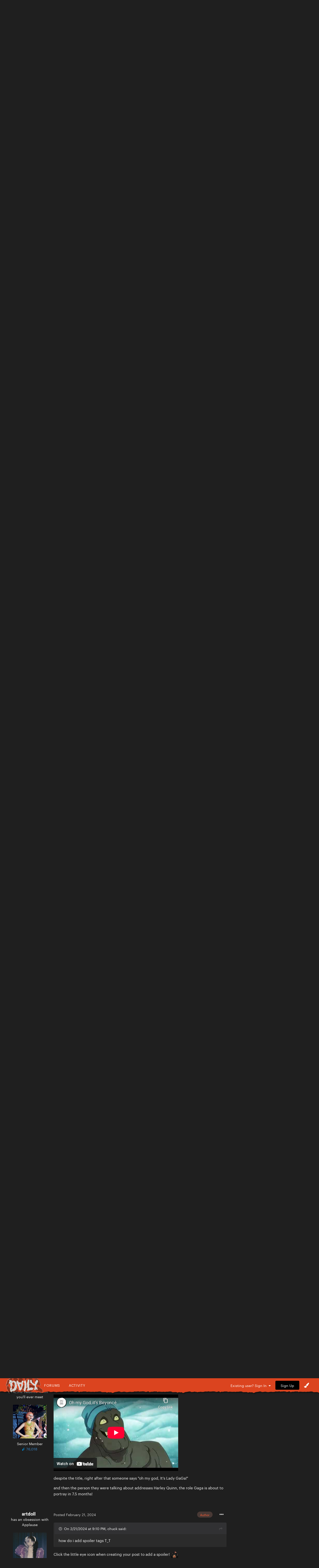

--- FILE ---
content_type: text/html;charset=UTF-8
request_url: https://gagadaily.com/forums/topic/403614-gaga-was-referenced/
body_size: 21136
content:
<!DOCTYPE html>
<html lang="en-US" dir="ltr">
	<head>
      

		<meta charset="utf-8">
		<title>Gaga Was Referenced! - Gaga Thoughts - Gaga Daily</title>
		
			<!-- Global site tag (gtag.js) - Google Analytics -->
<script async src="https://www.googletagmanager.com/gtag/js?id=UA-10041953-1"></script>
<script>
  window.dataLayer = window.dataLayer || [];
  function gtag(){dataLayer.push(arguments);}
  gtag('js', new Date());

  gtag('config', 'UA-10041953-1');
</script>

		
		

	<meta name="viewport" content="width=device-width, initial-scale=1">






     

    
        
        
            
                
                       
                           <meta property="og:image" content="https://gagadaily.com/uploads/theme/monthly_2024_11/sharesheet-redesign.jpg.3efd5cff22aedc2759cc9eb754cee9d7.jpg">
                       
                
            
        
    





	<meta name="twitter:card" content="summary_large_image" />


	
		<meta name="twitter:site" content="@gagadaily" />
	


	
		
			
				<meta property="og:title" content="Gaga Was Referenced!">
			
		
	

	
		
			
				<meta property="og:type" content="website">
			
		
	

	
		
			
				<meta property="og:url" content="https://gagadaily.com/forums/topic/403614-gaga-was-referenced/">
			
		
	

	
		
			
				<meta name="description" content="Hi, everyone! I wanted to try something a little bit different and create a thread dedicated to compiling and sharing any media where Gaga was referenced or otherwise mentioned. This can include but isn&#039;t limited to Songs, books, magazines &amp; podcasts TV shows, movies &amp; other forms of visu...">
			
		
	

	
		
			
				<meta property="og:description" content="Hi, everyone! I wanted to try something a little bit different and create a thread dedicated to compiling and sharing any media where Gaga was referenced or otherwise mentioned. This can include but isn&#039;t limited to Songs, books, magazines &amp; podcasts TV shows, movies &amp; other forms of visu...">
			
		
	

	
		
			
				<meta property="og:updated_time" content="2024-05-02T07:53:42Z">
			
		
	

	
		
			
				<meta name="keywords" content="other">
			
		
	

	
		
			
				<meta property="og:site_name" content="Gaga Daily">
			
		
	

	
		
			
				<meta property="og:locale" content="en_US">
			
		
	


	
		<link rel="next" href="https://gagadaily.com/forums/topic/403614-gaga-was-referenced/?page=2" />
	

	
		<link rel="last" href="https://gagadaily.com/forums/topic/403614-gaga-was-referenced/?page=5" />
	

	
		<link rel="canonical" href="https://gagadaily.com/forums/topic/403614-gaga-was-referenced/" />
	

<link rel="alternate" type="application/rss+xml" title="BandsInTown" href="https://gagadaily.com/rss/1-bandsintown.xml/" /><link rel="alternate" type="application/rss+xml" title="BandsInTown-posts" href="https://gagadaily.com/rss/2-bandsintown-posts.xml/" />


<link rel="manifest" href="https://gagadaily.com/manifest.webmanifest/">
<meta name="msapplication-config" content="https://gagadaily.com/browserconfig.xml/">
<meta name="msapplication-starturl" content="/">
<meta name="application-name" content="">
<meta name="apple-mobile-web-app-title" content="">

	<meta name="theme-color" content="#000000">


	<meta name="msapplication-TileColor" content="#ffffff">


	<link rel="mask-icon" href="//gagadaily.com/uploads/theme/monthly_2024_08/ggd_icon_svg.svg" color="#ffffff">




	

	
		
			<link rel="icon" sizes="36x36" href="//gagadaily.com/uploads/theme/monthly_2024_08/android-chrome-36x36.png">
		
	

	
		
			<link rel="icon" sizes="48x48" href="//gagadaily.com/uploads/theme/monthly_2024_08/android-chrome-48x48.png">
		
	

	
		
			<link rel="icon" sizes="72x72" href="//gagadaily.com/uploads/theme/monthly_2024_08/android-chrome-72x72.png">
		
	

	
		
			<link rel="icon" sizes="96x96" href="//gagadaily.com/uploads/theme/monthly_2024_08/android-chrome-96x96.png">
		
	

	
		
			<link rel="icon" sizes="144x144" href="//gagadaily.com/uploads/theme/monthly_2024_08/android-chrome-144x144.png">
		
	

	
		
			<link rel="icon" sizes="192x192" href="//gagadaily.com/uploads/theme/monthly_2024_08/android-chrome-192x192.png">
		
	

	
		
			<link rel="icon" sizes="256x256" href="//gagadaily.com/uploads/theme/monthly_2024_08/android-chrome-256x256.png">
		
	

	
		
			<link rel="icon" sizes="384x384" href="//gagadaily.com/uploads/theme/monthly_2024_08/android-chrome-384x384.png">
		
	

	
		
			<link rel="icon" sizes="512x512" href="//gagadaily.com/uploads/theme/monthly_2024_08/android-chrome-512x512.png">
		
	

	
		
			<meta name="msapplication-square70x70logo" content="//gagadaily.com/uploads/theme/monthly_2024_08/msapplication-square70x70logo.png"/>
		
	

	
		
			<meta name="msapplication-TileImage" content="//gagadaily.com/uploads/theme/monthly_2024_08/msapplication-TileImage.png"/>
		
	

	
		
			<meta name="msapplication-square150x150logo" content="//gagadaily.com/uploads/theme/monthly_2024_08/msapplication-square150x150logo.png"/>
		
	

	
		
			<meta name="msapplication-wide310x150logo" content="//gagadaily.com/uploads/theme/monthly_2024_08/msapplication-wide310x150logo.png"/>
		
	

	
		
			<meta name="msapplication-square310x310logo" content="//gagadaily.com/uploads/theme/monthly_2024_08/msapplication-square310x310logo.png"/>
		
	

	
		
			
				<link rel="apple-touch-icon" href="//gagadaily.com/uploads/theme/monthly_2024_08/apple-touch-icon-57x57.png">
			
		
	

	
		
			
				<link rel="apple-touch-icon" sizes="60x60" href="//gagadaily.com/uploads/theme/monthly_2024_08/apple-touch-icon-60x60.png">
			
		
	

	
		
			
				<link rel="apple-touch-icon" sizes="72x72" href="//gagadaily.com/uploads/theme/monthly_2024_08/apple-touch-icon-72x72.png">
			
		
	

	
		
			
				<link rel="apple-touch-icon" sizes="76x76" href="//gagadaily.com/uploads/theme/monthly_2024_08/apple-touch-icon-76x76.png">
			
		
	

	
		
			
				<link rel="apple-touch-icon" sizes="114x114" href="//gagadaily.com/uploads/theme/monthly_2024_08/apple-touch-icon-114x114.png">
			
		
	

	
		
			
				<link rel="apple-touch-icon" sizes="120x120" href="//gagadaily.com/uploads/theme/monthly_2024_08/apple-touch-icon-120x120.png">
			
		
	

	
		
			
				<link rel="apple-touch-icon" sizes="144x144" href="//gagadaily.com/uploads/theme/monthly_2024_08/apple-touch-icon-144x144.png">
			
		
	

	
		
			
				<link rel="apple-touch-icon" sizes="152x152" href="//gagadaily.com/uploads/theme/monthly_2024_08/apple-touch-icon-152x152.png">
			
		
	

	
		
			
				<link rel="apple-touch-icon" sizes="180x180" href="//gagadaily.com/uploads/theme/monthly_2024_08/apple-touch-icon-180x180.png">
			
		
	




	<meta name="mobile-web-app-capable" content="yes">
	<meta name="apple-touch-fullscreen" content="yes">
	<meta name="apple-mobile-web-app-capable" content="yes">

	
		
	


<link rel="preload" href="//gagadaily.com/applications/core/interface/font/fontawesome-webfont.woff2?v=4.7.0" as="font" crossorigin="anonymous">
		

	<link rel="preconnect" href="https://fonts.googleapis.com">
	<link rel="preconnect" href="https://fonts.gstatic.com" crossorigin>
	
		
			<link href="https://fonts.googleapis.com/css2?family=Roboto:wght@300;400;500;600;700&display=swap" rel="stylesheet">
		
		
			<link href="https://fonts.googleapis.com/css2?family=Roboto%20Slab:wght@300;400;500;600;700&display=swap" rel="stylesheet">
		
	





	<link rel='stylesheet' href='//gagadaily.com/uploads/theme/css_built_104/341e4a57816af3ba440d891ca87450ff_framework.css?v=f835ef2e561755108196' media='all'>

	<link rel='stylesheet' href='//gagadaily.com/uploads/theme/css_built_104/05e81b71abe4f22d6eb8d1a929494829_responsive.css?v=f835ef2e561755108196' media='all'>

	<link rel='stylesheet' href='//gagadaily.com/uploads/theme/css_built_104/90eb5adf50a8c640f633d47fd7eb1778_core.css?v=f835ef2e561755108196' media='all'>

	<link rel='stylesheet' href='//gagadaily.com/uploads/theme/css_built_104/5a0da001ccc2200dc5625c3f3934497d_core_responsive.css?v=f835ef2e561755108196' media='all'>

	<link rel='stylesheet' href='//gagadaily.com/uploads/theme/css_built_104/62e269ced0fdab7e30e026f1d30ae516_forums.css?v=f835ef2e561755108196' media='all'>

	<link rel='stylesheet' href='//gagadaily.com/uploads/theme/css_built_104/76e62c573090645fb99a15a363d8620e_forums_responsive.css?v=f835ef2e561755108196' media='all'>

	<link rel='stylesheet' href='//gagadaily.com/uploads/theme/css_built_104/ebdea0c6a7dab6d37900b9190d3ac77b_topics.css?v=f835ef2e561755108196' media='all'>





<link rel='stylesheet' href='//gagadaily.com/uploads/theme/css_built_104/258adbb6e4f3e83cd3b355f84e3fa002_custom.css?v=f835ef2e561755108196' media='all'>




		
		

	
	<link rel='shortcut icon' href='//gagadaily.com/uploads/theme/monthly_2025_03/favicon4.png' type="image/png">

	</head>
	<body class='ipsApp ipsApp_front ipsJS_none ipsClearfix' data-controller='core.front.core.app' data-message="" data-pageApp='forums' data-pageLocation='front' data-pageModule='forums' data-pageController='topic' data-pageID='403614' >
		<a href='#ipsLayout_mainArea' class='ipsHide' title='Go to main content on this page' accesskey='m'>Jump to content</a>
		
			<div id='ipsLayout_header' class='ipsClearfix'>
				





              	
<ul id='elMobileNav' class='ipsResponsive_hideDesktop' data-controller='core.front.core.mobileNav'>
  <div style="left: 0; position: absolute">

<!--<div id="GGD2020_logo_disease" >
  <a href="//gagadaily.com" title="Gaga Daily">
    <div class="glitch-layer before"></div>
    <img class="glitch" src="//gagadaily.com/uploads/stories/pages_media/daily-disease-logo-cutout-purple-onlydaily.png?_cb=1729485117" alt="GagaDaily">
    <div class="glitch-layer after"></div>
  </a>
</div>-->
<div id="GGD2025_logo" >
  <a href="//gagadaily.com" title="Gaga Daily">
    <!--<video autoplay loop muted playsinline poster="//gagadaily.com/uploads/stories/pages_media/gagadaily-logo-by-fatcat-poster.png">
      <source src="//gagadaily.com/2025/logos/thick-logo.webp" type="video/webp">
    </video>-->
    <img src="//gagadaily.com/2025/logos/gagadaily-mayhem-logo-fatcat.webp" alt="Gaga Daily" >
  </a>
</div></div>
	
	<li >
		<a data-action="defaultStream" class='ipsType_light'  href='//gagadaily.com/discover' aria-label="Go to the latest activity page."><i class='fa fa-star'></i></a>
	</li>
  	<li>
		<a  class='ipsType_light'  href='//gagadaily.com/forums' aria-label="Go to the main forums page."><i class='fa fa-comments'></i></a>
	</li>  
  
<ul class='ipsMobileHamburger ipsList_reset ipsResponsive_hideDesktop'>
	<li data-ipsDrawer data-ipsDrawer-drawerElem='#elMobileDrawer'>
		<a href='#' aria-label="Open the main menu." >
			
			
				
			
			
			
			<i class='fa fa-navicon'></i>
		</a>
	</li>
</ul>
</ul>
<header>
<div id="GGD2020SOCIAL-stripe" class="ipsResponsive_hidePhone ipsResponsive_hideTablet">
<div class="GGD2020SOCIAL-nav-wrap ipsLayout_container">


<!--<div id="GGD2020_logo_disease" >
  <a href="//gagadaily.com" title="Gaga Daily">
    <div class="glitch-layer before"></div>
    <img class="glitch" src="//gagadaily.com/uploads/stories/pages_media/daily-disease-logo-cutout-purple-onlydaily.png?_cb=1729485117" alt="GagaDaily">
    <div class="glitch-layer after"></div>
  </a>
</div>-->
<div id="GGD2025_logo" >
  <a href="//gagadaily.com" title="Gaga Daily">
    <!--<video autoplay loop muted playsinline poster="//gagadaily.com/uploads/stories/pages_media/gagadaily-logo-by-fatcat-poster.png">
      <source src="//gagadaily.com/2025/logos/thick-logo.webp" type="video/webp">
    </video>-->
    <img src="//gagadaily.com/2025/logos/gagadaily-mayhem-logo-fatcat.webp" alt="Gaga Daily" >
  </a>
</div>
<div id="GGD2020SOCIAL-navigation">
<a href="//gagadaily.com/forums" title="Gaga Daily Forums">Forums</a>
<a href="//gagadaily.com/discover" title="Gaga Daily Activity">Activity</a>
</div>
  <!--
<ul class="GGD2020SOCIAL-list">
<li>
<a href="//facebook.com/gagadaily" title="Gaga Daily Facebook" class="GGD2020SOCIAL">
<div class="GGD2020SOCIAL-wrap">
<span class="GGD2020SOCIAL-bg GGD2020SOCIAL-bg-facebook"></span>
<span class="GGD2020SOCIAL-logo">
<i class="fa fa-facebook" aria-hidden="true"></i>
</span>
</div>
</a>
</li>
<li>
<a href="//instagram.com/gagadaily" title="Gaga Daily Instagram" class="GGD2020SOCIAL">
<div class="GGD2020SOCIAL-wrap">
<span class="GGD2020SOCIAL-bg GGD2020SOCIAL-bg-instagram"></span>
<span class="GGD2020SOCIAL-logo"><i class="fa fa-instagram" aria-hidden="true"></i></span>
</div>
</a>
</li>
<li>
<a href="//twitter.com/gagadaily" title="Gaga Daily Twitter" class="GGD2020SOCIAL">
<div class="GGD2020SOCIAL-wrap">
<span class="GGD2020SOCIAL-bg GGD2020SOCIAL-bg-twitter"></span>
<span class="GGD2020SOCIAL-logo"><i class="fa fa-twitter" aria-hidden="true"></i></span>
</div>
</a>
</li>
<li>
<a href="//tiktok.com/@gagadaily" title="Gaga Daily TikTok" class="GGD2020SOCIAL">
<div class="GGD2020SOCIAL-wrap">
<span class="GGD2020SOCIAL-bg GGD2020SOCIAL-bg-tiktok"></span>
<span class="GGD2020SOCIAL-logo"><img src="//gagadaily.com/GGD2020/tiktok1.png" width="15" height="15" /></span>
</div>
</a>
</li>
<li>
<a href="//www.youtube.com/c/gagadaily?sub_confirmation=1" title="Gaga Daily YouTube" class="GGD2020SOCIAL">
<div class="GGD2020SOCIAL-wrap">
<span class="GGD2020SOCIAL-bg GGD2020SOCIAL-bg-youtube"></span>
<span class="GGD2020SOCIAL-logo"><i class="fa fa-youtube" aria-hidden="true"></i></span>
</div>
</a>
</li>
<li>
<a href="//bsky.app/profile/gagadailyofficial.bsky.social" title="Gaga Daily Bsky" class="GGD2020SOCIAL">
<div class="GGD2020SOCIAL-wrap">
<span class="GGD2020SOCIAL-bg GGD2020SOCIAL-bg-twitter"></span>
<span class="GGD2020SOCIAL-logo"><img src="//gagadaily.com/uploads/stories/pages_media/bluesky_white.svg?_cb=1731639951" width="15" height="15" /></span>
</div>
</a>
</li>
</ul>
-->


	<ul id='elUserNav' class='ipsList_inline cSignedOut ipsResponsive_showDesktop'>
		
        
		
        
        
      		
            
            <li id='elSignInLink'>
                <a href='https://gagadaily.com/login/' data-ipsMenu-closeOnClick="false" data-ipsMenu id='elUserSignIn'>
                    Existing user? Sign In &nbsp;<i class='fa fa-caret-down'></i>
                </a>
                
<div id='elUserSignIn_menu' class='ipsMenu ipsMenu_auto ipsHide'>
	<form accept-charset='utf-8' method='post' action='https://gagadaily.com/login/'>
		<input type="hidden" name="csrfKey" value="121fe7f989400e8a4bab55ee55cb0c39">
		<input type="hidden" name="ref" value="aHR0cHM6Ly9nYWdhZGFpbHkuY29tL2ZvcnVtcy90b3BpYy80MDM2MTQtZ2FnYS13YXMtcmVmZXJlbmNlZC8=">
		<div data-role="loginForm">
			
			
			
				
<div class="ipsPad ipsForm ipsForm_vertical">
	<h4 class="ipsType_sectionHead">Sign In</h4>
	<br><br>
	<ul class='ipsList_reset'>
		<li class="ipsFieldRow ipsFieldRow_noLabel ipsFieldRow_fullWidth">
			
			
				<input type="text" placeholder="Display Name or Email Address" name="auth" autocomplete="email">
			
		</li>
		<li class="ipsFieldRow ipsFieldRow_noLabel ipsFieldRow_fullWidth">
			<input type="password" placeholder="Password" name="password" autocomplete="current-password">
		</li>
		<li class="ipsFieldRow ipsFieldRow_checkbox ipsClearfix">
			<span class="ipsCustomInput">
				<input type="checkbox" name="remember_me" id="remember_me_checkbox" value="1" checked aria-checked="true">
				<span></span>
			</span>
			<div class="ipsFieldRow_content">
				<label class="ipsFieldRow_label" for="remember_me_checkbox">Remember me</label>
				<span class="ipsFieldRow_desc">Not recommended on shared computers</span>
			</div>
		</li>
		<li class="ipsFieldRow ipsFieldRow_fullWidth">
			<button type="submit" name="_processLogin" value="usernamepassword" class="ipsButton ipsButton_primary ipsButton_small" id="elSignIn_submit">Sign In</button>
			
				<p class="ipsType_right ipsType_small">
					
						<a href='https://gagadaily.com/lostpassword/' data-ipsDialog data-ipsDialog-title='Forgot your password?'>
					
					Forgot your password?</a>
				</p>
			
		</li>
	</ul>
</div>
			
		</div>
	</form>
</div>
            </li>
            
        
		
			<li>
				
					<a href='https://gagadaily.com/register/'  id='elRegisterButton' class='ipsButton ipsButton_normal ipsButton_primary'>Sign Up</a>
				
			</li>
		
      <li class='cTheme cUserNav_icon'>
                  <a href='#' id='elThemeLink' data-ipsMenu title='Themes'>
                      <i class='fa fa-paint-brush'></i>
                  </a>
                  <ul id='elThemeLink_menu' class='ipsMenu ipsMenu_normal ipsHide'>
                    

      
        
        
		<div>
        <li class='ipsMenu_title'>Themes</li>

              <form action="//gagadaily.com/theme/?csrfKey=121fe7f989400e8a4bab55ee55cb0c39" method="post" class="ipsMenu_item">
              	<input type="hidden" name="ref" value="{ base64_encode((string) \IPS\Request::i()->url()) }">
                  
                     
                    
                        <button type="submit" name="id" value="91" class="mode-button">
                            
                          		<span>
                                  <i class="fa fa-globe"></i> Chromatica 
                          		</span>
                            
                        </button>
                    
                
            
                    
            
                     
                    
                        <button type="submit" name="id" value="99" class="mode-button">
                            
                          		<span>
                                  <i class="fa fa-medkit"></i> Disease
                          		</span>
                            
                        </button>
                    
                
            
                    
            
                     
                    
                        <button type="submit" name="id" value="104" class="mode-button">
                            
                          		<span>
                                  <i class="fa fa-tint"></i> MAYHEM
                          		</span>
                            
                        </button>
                    
                
            
                    
            
                    
            
                    
            
			</form>
          
		
        
			<li class='ipsMenu_title'>Mode</li>
            <!-- Light/Dark Mode Toggle -->
            <!-- Conditional Button to Switch Theme -->
             <!-- Joker or Chromatica -->

                <!-- Determine the target theme ID first -->
                  
                        
                  
      				
                  
                  <form action="//gagadaily.com/theme/?csrfKey=121fe7f989400e8a4bab55ee55cb0c39" method="post" class="ipsMenu_item">
                    <input type="hidden" name="ref" value="{ base64_encode((string) \IPS\Request::i()->url()) }">
                    <button type="submit" name="id" value=" 105 " class="mode-button">
                        
                      <span>
                        <!--<i class="fa fa-sun-o"></i>-->Switch to Light Mode
                      </span>
                     
                    </button>
                  </form>
        	
              
              
            
          
        
		</div>
	
                  </ul>
              </li>
	</ul>

</div>
</div>
</header>
<a href="https://www.youtube.com/watch?v=BeUOuvJEaBM" aria-label="Go to Lady Gaga's 'Dont Call Tonight' on Youtube." style="display: block; padding-top: 10px;">
    <!-- Video Container -->
    <div id="GGD2025_ad_MAYHEM">
        <!-- WebM Video -->
        <video autoplay muted loop playsinline poster="//gagadaily.com/2025/banners/DCT1.webp" >
            <source src="//gagadaily.com/uploads/stories/pages_media/DCT1.webm?_cb=1741512861" type="video/webm">
            Your browser does not support the video tag.
        </video>
    </div>
</a>


			</div>
		
		<main id='ipsLayout_body' class='ipsLayout_container'>
			<div id='ipsLayout_contentArea'>
				<div id='ipsLayout_contentWrapper'>
					
<nav class='ipsBreadcrumb ipsBreadcrumb_top ipsFaded_withHover'>
	

	<ul class='ipsList_inline ipsPos_right'>
		<li>
			<a data-action="Search" class='ipsType_light' href='//gagadaily.com/search'><i class="fa fa-search" aria-hidden="true"></i> <span>Search</span></a>
		</li>
		
		<li >
			<a data-action="defaultStream" class='ipsType_light '  href='https://gagadaily.com/discover/'><i class=' fa fa-newspaper-o'></i> <span>All Activity</span></a>
		</li>
      	<li>
			<a data-action="Guidelines" class='ipsType_light' href='//gagadaily.com/guidelines'><i class="fa fa-life-ring" aria-hidden="true"></i> <span>Guidelines</span></a>
		</li>	
		<li>
			<a data-action="Statuses" class='ipsType_light' href='//gagadaily.com/discover/14'><i class="fa fa-comments" aria-hidden="true"></i> <span>Statuses</span></a>
		</li>		
	</ul>

	<ul data-role="breadcrumbList">
		<li>
			<a title="Home" href='https://gagadaily.com/'>
				<span>Home <i class='fa fa-angle-right'></i></span>
			</a>
		</li>
		
		
			<li>
				
					<a href='https://gagadaily.com/forums/'>
						<span>Forums <i class='fa fa-angle-right' aria-hidden="true"></i></span>
					</a>
				
			</li>
		
			<li>
				
					<a href='https://gagadaily.com/forums/forum/4-lady-gaga/'>
						<span>Lady Gaga <i class='fa fa-angle-right' aria-hidden="true"></i></span>
					</a>
				
			</li>
		
			<li>
				
					<a href='https://gagadaily.com/forums/forum/75-gaga-thoughts/'>
						<span>Gaga Thoughts <i class='fa fa-angle-right' aria-hidden="true"></i></span>
					</a>
				
			</li>
		
			<li>
				
					Gaga Was Referenced!
				
			</li>
		
	</ul>
</nav>
					
					<div id='ipsLayout_mainArea'>
						<div class="ad ad_header"><script async src="https://pagead2.googlesyndication.com/pagead/js/adsbygoogle.js?client=ca-pub-0534452931345127"
     crossorigin="anonymous"></script>
<!-- 2021 HEADER -->
<ins class="adsbygoogle"
     style="display:block"
     data-ad-client="ca-pub-0534452931345127"
     data-ad-slot="2495326838"
     data-ad-format="auto"
     data-full-width-responsive="true"></ins>
<script>
     (adsbygoogle = window.adsbygoogle || []).push({});
</script></div>
						
						
						

	




						


<div class="ipsPageHeader ipsResponsive_pull ipsBox ipsPadding sm:ipsPadding:half ipsMargin_bottom">
	
               <div class="ipsPos_left GGD2020_Topictag ipsSpacer_half">
            	

<span class="GGD2020_tag other"><span>other</span></span>

            </div>
	<div class="ipsFlex ipsFlex-ai:center ipsFlex-fw:wrap ipsGap:3">
		<div class="ipsFlex-flex:11">
			<h1 class="ipsType_pageTitle ipsContained_container">
				

				
				
					<span class="ipsType_break ipsContained">
						<span>Gaga Was Referenced!</span>
					</span>
				
			</h1>
			
		</div>
		
	</div>
	<hr class="ipsHr">
	<div class="ipsPageHeader__meta ipsFlex ipsFlex-jc:between ipsFlex-ai:center ipsFlex-fw:wrap ipsGap:3">
		<div class="ipsFlex-flex:11">
			<div class="ipsPhotoPanel ipsPhotoPanel_mini ipsPhotoPanel_notPhone ipsClearfix">
				

	<span class='ipsUserPhoto ipsUserPhoto_mini '>
		<img src='//gagadaily.com/uploads/avatars/monthly_2024_12/mmtour2.thumb.PNG.ce1de7a4ccd80c2324261f93c276a959.PNG' alt='artdoll' loading="lazy">
	</span>

				<div>
					<p class="ipsType_reset ipsType_blendLinks">
						<span class="ipsType_normal">
						
							<strong>by <span itemprop='name'>


artdoll</span></strong><br>
							<span class="ipsType_light"><time datetime='2024-02-21T20:44:19Z' title='02/21/2024 08:44  PM' data-short='1 yr'>February 21, 2024</time> in <a href="https://gagadaily.com/forums/forum/75-gaga-thoughts/">Gaga Thoughts</a></span>
						
						</span>
					</p>
				</div>
			</div>
		</div>
					
	</div>
	
	
</div>






<div class="ipsClearfix">
	<ul class="ipsToolList ipsToolList_horizontal ipsClearfix ipsSpacer_both ipsResponsive_hidePhone">
		
		
		
	</ul>
</div>

<div id="comments" data-controller="core.front.core.commentFeed,forums.front.topic.view, core.front.core.ignoredComments" data-autopoll data-baseurl="https://gagadaily.com/forums/topic/403614-gaga-was-referenced/"  data-feedid="topic-403614" class="cTopic ipsClear ipsSpacer_top">
	
			

				<div class="ipsBox ipsResponsive_pull ipsPadding:half ipsClearfix ipsClear ipsMargin_bottom">
					
					
						


	
	<ul class='ipsPagination' id='elPagination_58e287daf814f2726834c825ac6a2caf_1575102366' data-ipsPagination-seoPagination='false' data-pages='5' >
		
			
				<li class='ipsPagination_first ipsPagination_inactive'><a href='https://gagadaily.com/forums/topic/403614-gaga-was-referenced/#comments' rel="first" data-page='1' data-ipsTooltip title='First'><i class='fa fa-angle-double-left'></i></a></li>
				<li class='ipsPagination_prev ipsPagination_inactive'><a href='https://gagadaily.com/forums/topic/403614-gaga-was-referenced/#comments' rel="prev" data-page='0' data-ipsTooltip title='Previous page'>Previous</a></li>
			
			<li class='ipsPagination_page ipsPagination_active'><a href='https://gagadaily.com/forums/topic/403614-gaga-was-referenced/#comments' data-page='1'>1</a></li>
			
				
					<li class='ipsPagination_page'><a href='https://gagadaily.com/forums/topic/403614-gaga-was-referenced/?&amp;page=2#comments' data-page='2'>2</a></li>
				
					<li class='ipsPagination_page'><a href='https://gagadaily.com/forums/topic/403614-gaga-was-referenced/?&amp;page=3#comments' data-page='3'>3</a></li>
				
					<li class='ipsPagination_page'><a href='https://gagadaily.com/forums/topic/403614-gaga-was-referenced/?&amp;page=4#comments' data-page='4'>4</a></li>
				
					<li class='ipsPagination_page'><a href='https://gagadaily.com/forums/topic/403614-gaga-was-referenced/?&amp;page=5#comments' data-page='5'>5</a></li>
				
				<li class='ipsPagination_next'><a href='https://gagadaily.com/forums/topic/403614-gaga-was-referenced/?&amp;page=2#comments' rel="next" data-page='2' data-ipsTooltip title='Next page'>Next</a></li>
				<li class='ipsPagination_last'><a href='https://gagadaily.com/forums/topic/403614-gaga-was-referenced/?&amp;page=5#comments' rel="last" data-page='5' data-ipsTooltip title='Last'><i class='fa fa-angle-double-right'></i></a></li>
			
			
				<li class='ipsPagination_pageJump'>
					<a href='#' data-ipsMenu data-ipsMenu-closeOnClick='false' data-ipsMenu-appendTo='#elPagination_58e287daf814f2726834c825ac6a2caf_1575102366' id='elPagination_58e287daf814f2726834c825ac6a2caf_1575102366_jump'>Page 1 of 5 &nbsp;<i class='fa fa-caret-down'></i></a>
					<div class='ipsMenu ipsMenu_narrow ipsPadding ipsHide' id='elPagination_58e287daf814f2726834c825ac6a2caf_1575102366_jump_menu'>
						<form accept-charset='utf-8' method='post' action='https://gagadaily.com/forums/topic/403614-gaga-was-referenced/#comments' data-role="pageJump" data-baseUrl='#'>
							<ul class='ipsForm ipsForm_horizontal'>
								<li class='ipsFieldRow'>
									<input type='number' min='1' max='5' placeholder='Page number' class='ipsField_fullWidth' name='page'>
								</li>
								<li class='ipsFieldRow ipsFieldRow_fullWidth'>
									<input type='submit' class='ipsButton_fullWidth ipsButton ipsButton_verySmall ipsButton_primary' value='Go'>
								</li>
							</ul>
						</form>
					</div>
				</li>
			
		
	</ul>

					
				</div>
			
	

	

<div data-controller='core.front.core.recommendedComments' data-url='https://gagadaily.com/forums/topic/403614-gaga-was-referenced/?recommended=comments' class='ipsRecommendedComments ipsHide'>
	<div data-role="recommendedComments">
		<h2 class='ipsType_sectionHead ipsType_large ipsType_bold ipsMargin_bottom'>Featured Posts</h2>
		
	</div>
</div>
	
	<div id="elPostFeed" data-role="commentFeed" data-controller="core.front.core.moderation" >
		<form action="https://gagadaily.com/forums/topic/403614-gaga-was-referenced/?csrfKey=121fe7f989400e8a4bab55ee55cb0c39&amp;do=multimodComment" method="post" data-ipspageaction data-role="moderationTools">
			
			
				

					

					
					




<a id='comment-14927058'></a>


<article  id='elComment_14927058' class='cPost ipsBox ipsResponsive_pull  ipsComment  ipsComment_parent ipsClearfix ipsClear ipsColumns ipsColumns_noSpacing ipsColumns_collapsePhone    '>
	
  <!-- Background Mask -->
    <div class="post-mask"></div>
  
  	

	
  
  

	<div class='cAuthorPane_mobile ipsResponsive_showPhone'>
		<div class='cAuthorPane_photo'>
			

	<span class='ipsUserPhoto ipsUserPhoto_large '>
		<img src='//gagadaily.com/uploads/avatars/monthly_2024_12/mmtour2.thumb.PNG.ce1de7a4ccd80c2324261f93c276a959.PNG' alt='artdoll' loading="lazy">
	</span>

			
			<span class="cAuthorPane_badge cAuthorPane_badge--moderator" data-ipsTooltip title="artdoll is a moderator"></span>
			
		</div>
		<div class='cAuthorPane_content'>
			<h3 class='ipsType_sectionHead cAuthorPane_author ipsType_break ipsType_blendLinks ipsTruncate ipsTruncate_line'>
				


<span style='color:#7b7b88;'><i class="fa fa-star"></i> artdoll</span>
				<span class='ipsMargin_left:half'>


<span title="Member's total reputation" data-ipsTooltip class='ipsRepBadge'>

<img src='//gagadaily.com/images/pawsup_blue.png' width='12' height='12' alt='Paws Up' /> 46,785

</span>

</span>
			</h3>
          
          
          
			<div class='ipsType_light ipsType_reset'>
				<a href='https://gagadaily.com/forums/topic/403614-gaga-was-referenced/?do=findComment&amp;comment=14927058' class='ipsType_blendLinks'>Posted <time datetime='2024-02-21T20:44:19Z' title='02/21/2024 08:44  PM' data-short='1 yr'>February 21, 2024</time></a>
				
			</div>
		</div>
	</div>
	<aside class='ipsComment_author cAuthorPane ipsColumn ipsColumn_medium ipsResponsive_hidePhone'>
		<h3 class='ipsType_sectionHead cAuthorPane_author ipsType_blendLinks ipsType_break'><strong>


artdoll</strong></h3>

		<ul class='cAuthorPane_info ipsList_reset'>
			    
				
has an obsession with Applause

			

			<li data-role='photo' class='cAuthorPane_photo'>
				

	<span class='ipsUserPhoto ipsUserPhoto_large '>
		<img src='//gagadaily.com/uploads/avatars/monthly_2024_12/mmtour2.thumb.PNG.ce1de7a4ccd80c2324261f93c276a959.PNG' alt='artdoll' loading="lazy">
	</span>

				
				<span class="cAuthorPane_badge cAuthorPane_badge--moderator" data-ipsTooltip title="artdoll is a moderator"></span>
				
			</li>
			<li data-role='group'><span style='color:#7b7b88;'><i class="fa fa-star"></i> Silver Moderator</span></li>
			
			
				<li data-role='reputation-badge'>
					


<span title="Member's total reputation" data-ipsTooltip class='ipsRepBadge'>

<img src='//gagadaily.com/images/pawsup_blue.png' width='12' height='12' alt='Paws Up' /> 46,785

</span>


					
				</li>

<div class="GGD2020SOCIAL-list-topic">
    <!--
        <a href="//twitter.com/
MelanieLBBH" title="Gaga Daily Twitter" class="GGD2020SOCIAL">
            <div class="GGD2020SOCIAL-wrap">
                <span class="GGD2020SOCIAL-bg GGD2020SOCIAL-bg-twitter"></span>
                <span class="GGD2020SOCIAL-logo"><i class="fa fa-twitter" aria-hidden="true"></i></span>
        	</div>
        </a>
	-->
	    
    <a href="//instagram.com/
littlebodybigheart" class="GGD2020SOCIAL">
    	<div class="GGD2020SOCIAL-wrap">
        	<span class="GGD2020SOCIAL-bg GGD2020SOCIAL-bg-instagram"></span>
        	<span class="GGD2020SOCIAL-logo"><i class="fa fa-instagram" aria-hidden="true"></i></span>
        </div>
    </a>
    
  	
</div>
          
          
          
		</ul>
	</aside>
	<div class='ipsColumn ipsColumn_fluid ipsMargin:none'>
		

<div id='comment-14927058_wrap' data-controller='core.front.core.comment' data-commentApp='forums' data-commentType='forums' data-commentID="14927058" data-quoteData='{&quot;userid&quot;:60068,&quot;username&quot;:&quot;artdoll&quot;,&quot;timestamp&quot;:1708548259,&quot;contentapp&quot;:&quot;forums&quot;,&quot;contenttype&quot;:&quot;forums&quot;,&quot;contentid&quot;:403614,&quot;contentclass&quot;:&quot;forums_Topic&quot;,&quot;contentcommentid&quot;:14927058}' class='ipsComment_content ipsType_medium'>

	<div class='ipsComment_meta ipsType_light ipsFlex ipsFlex-ai:center ipsFlex-jc:between ipsFlex-fd:row-reverse'>
		<div class='ipsType_light ipsType_reset ipsType_blendLinks ipsComment_toolWrap'>
			<div class='ipsResponsive_hidePhone ipsComment_badges'>
				<ul class='ipsList_reset ipsFlex ipsFlex-jc:end ipsFlex-fw:wrap ipsGap:2 ipsGap_row:1'>
					
					
					
					
					
				</ul>
			</div>
			<ul class='ipsList_reset ipsComment_tools'>
				<li>
					<a href='#elControls_14927058_menu' class='ipsComment_ellipsis' id='elControls_14927058' title='More options...' data-ipsMenu data-ipsMenu-appendTo='#comment-14927058_wrap'><i class='fa fa-ellipsis-h'></i></a>
					<ul id='elControls_14927058_menu' class='ipsMenu ipsMenu_narrow ipsHide'>
						
						
							<li class='ipsMenu_item'><a href='https://gagadaily.com/forums/topic/403614-gaga-was-referenced/' title='Share' data-ipsDialog data-ipsDialog-size='narrow' data-ipsDialog-content='#elSharePost_14927058_menu' data-ipsDialog-title="Share" d='elSharePost_14927058' data-role='shareComment'>Share</a></li>
						
						
						
						
							
								
							
							
							
							
							
							
						
					</ul>
				</li>
				
			</ul>
		</div>

		<div class='ipsType_reset ipsResponsive_hidePhone'>
			<a href='https://gagadaily.com/forums/topic/403614-gaga-was-referenced/?do=findComment&amp;comment=14927058' class='ipsType_blendLinks'>Posted <time datetime='2024-02-21T20:44:19Z' title='02/21/2024 08:44  PM' data-short='1 yr'>February 21, 2024</time></a> 
			
			<span class='ipsResponsive_hidePhone'>
				
				
			</span>
		</div>
	</div>

	


	<div class='cPost_contentWrap'>
		
		<div data-role='commentContent' class='ipsType_normal ipsType_richText ipsPadding_bottom ipsContained' data-controller='core.front.core.lightboxedImages'>
			<p style="text-align:center;">
	Hi, everyone! <img alt=":holdmyhand:" data-emoticon="" height="30" src="//gagadaily.com/uploads/emoticons/holdmyhand.png" srcset="//gagadaily.com/uploads/emoticons/holdmyhand@2x.png 2x" title=":holdmyhand:" width="30">
</p>

<p style="text-align:center;">
	I wanted to try something a little bit different and create a thread dedicated to compiling and sharing any media where Gaga was referenced or otherwise mentioned. 
</p>

<p style="text-align:center;">
	<img alt="music video mv GIF" data-ratio="53.19" title="music video mv GIF" width="376" src="https://media3.giphy.com/media/3o7aTu2TcIEqqgA0AE/200.gif">
</p>

<p style="text-align:center;">
	This can include but isn't limited to
</p>

<ul>
	<li style="text-align:center;">
		<strong><em>Songs, books, magazines &amp; podcasts</em></strong>
	</li>
	<li style="text-align:center;">
		<strong><em>TV shows, movies &amp; other forms of visual media</em></strong>
	</li>
	<li style="text-align:center;">
		<strong><em>Video games, interviews, memes, etc.</em></strong>
	</li>
</ul>

<p style="text-align:center;">
	So with that being said, if you know of anything where Gaga was mentioned, this is the place to share it! <img alt=":vegas:" data-emoticon="" height="30" src="//gagadaily.com/uploads/emoticons/vegas.png" srcset="//gagadaily.com/uploads/emoticons/vegas@2x.png 2x" title=":vegas:" width="30">
</p>

<p style="text-align:center;">
	<em>P.S: I'm sure I don't have to say this, but, just to be sure, try not to share anything negative or hateful. As in, if someone  disrespectfully referenced Gaga. Please keep this space positive and fun for all! <img alt=":hug:" data-emoticon="" height="19" src="//gagadaily.com/uploads/emoticons/hug.gif" srcset="//gagadaily.com/uploads/emoticons/hug@2x.gif 2x" title=":hug:" width="36"></em>
</p>


			
		</div>
      
      


<div class='ipsSpacer_both ipsType_small ipsType_italic ipsType_light' data-ipsTruncate data-ipsTruncate-size='1 lines' data-ipsTruncate-type='remove'>｡ﾟ☁  glued up, sometimes it&#039;s too much  ☁ ﾟ｡</div>


		

		
	</div>

	

	<div class='ipsPadding ipsHide cPostShareMenu' id='elSharePost_14927058_menu'>
		<h5 class='ipsType_normal ipsType_reset'>Link to post</h5>
		
			
		
		
		<input type='text' value='https://gagadaily.com/forums/topic/403614-gaga-was-referenced/' class='ipsField_fullWidth'>

		
			<h5 class='ipsType_normal ipsType_reset ipsSpacer_top'>Share on other sites</h5>
			

	<ul class='ipsList_inline ipsList_noSpacing ipsClearfix' data-controller="core.front.core.sharelink">
		
			<li>
<a href="https://www.facebook.com/sharer/sharer.php?u=https%3A%2F%2Fgagadaily.com%2Fforums%2Ftopic%2F403614-gaga-was-referenced%2F%3Fdo%3DfindComment%26comment%3D14927058" class="cShareLink cShareLink_facebook" target="_blank" data-role="shareLink" title='Share on Facebook' data-ipsTooltip rel='noopener nofollow'>
	<i class="fa fa-facebook"></i>
</a></li>
		
			<li>
<a href="https://twitter.com/share?url=https%3A%2F%2Fgagadaily.com%2Fforums%2Ftopic%2F403614-gaga-was-referenced%2F%3Fdo%3DfindComment%26comment%3D14927058" class="cShareLink cShareLink_twitter" target="_blank" data-role="shareLink" title='Share on Twitter' data-ipsTooltip rel='nofollow noopener'>
	<i class="fa fa-twitter"></i>
</a></li>
		
	</ul>


	<hr class='ipsHr'>
	<button class='ipsHide ipsButton ipsButton_small ipsButton_light ipsButton_fullWidth ipsMargin_top:half' data-controller='core.front.core.webshare' data-role='webShare' data-webShareTitle='Gaga Was Referenced!' data-webShareText='Hi, everyone! 
 


	I wanted to try something a little bit different and create a thread dedicated to compiling and sharing any media where Gaga was referenced or otherwise mentioned. 
 


	
 


	This can include but isn&#039;t limited to
 


	
		Songs, books, magazines &amp; podcasts
	 
	
		TV shows, movies &amp; other forms of visual media
	 
	
		Video games, interviews, memes, etc.
	 



	So with that being said, if you know of anything where Gaga was mentioned, this is the place to share it! 
 


	P.S: I&#039;m sure I don&#039;t have to say this, but, just to be sure, try not to share anything negative or hateful. As in, if someone  disrespectfully referenced Gaga. Please keep this space positive and fun for all! 
 
' data-webShareUrl='https://gagadaily.com/forums/topic/403614-gaga-was-referenced/?do=findComment&amp;comment=14927058'>More sharing options...</button>

		
	</div>
</div>
	</div>
  
</article>
					
					
					
					
					
						







<div class="ipsBox cTopicOverview cTopicOverview--inline ipsFlex ipsFlex-fd:row md:ipsFlex-fd:row sm:ipsFlex-fd:column ipsMargin_bottom sm:ipsMargin_bottom:half sm:ipsMargin_top:half ipsResponsive_pull ipsResponsive_hideDesktop ipsResponsive_block " data-controller='forums.front.topic.activity'>

	<div class='cTopicOverview__header ipsAreaBackground_light ipsFlex sm:ipsFlex-fw:wrap sm:ipsFlex-jc:center'>
		<ul class='cTopicOverview__stats ipsPadding ipsMargin:none sm:ipsPadding_horizontal:half ipsFlex ipsFlex-flex:10 ipsFlex-jc:around ipsFlex-ai:center'>
			<li class='cTopicOverview__statItem ipsType_center'>
				<span class='cTopicOverview__statTitle ipsType_light ipsTruncate ipsTruncate_line'>Replies</span>
				<span class='cTopicOverview__statValue'>60</span>
			</li>
			<li class='cTopicOverview__statItem ipsType_center'>
				<span class='cTopicOverview__statTitle ipsType_light ipsTruncate ipsTruncate_line'>Created</span>
				<span class='cTopicOverview__statValue'><time datetime='2024-02-21T20:44:19Z' title='02/21/2024 08:44  PM' data-short='1 yr'>1 yr</time></span>
			</li>
			<li class='cTopicOverview__statItem ipsType_center'>
				<span class='cTopicOverview__statTitle ipsType_light ipsTruncate ipsTruncate_line'>Last Reply </span>
				<span class='cTopicOverview__statValue'><time datetime='2024-05-02T07:53:42Z' title='05/02/2024 07:53  AM' data-short='1 yr'>1 yr</time></span>
			</li>
		</ul>
		<a href='#' data-action='toggleOverview' class='cTopicOverview__toggle cTopicOverview__toggle--inline ipsType_large ipsType_light ipsPad ipsFlex ipsFlex-ai:center ipsFlex-jc:center'><i class='fa fa-chevron-down'></i></a>
	</div>
	
		<div class='cTopicOverview__preview ipsFlex-flex:10' data-role="preview">
			<div class='cTopicOverview__previewInner ipsPadding_vertical ipsPadding_horizontal ipsResponsive_hidePhone ipsFlex ipsFlex-fd:row'>
				
				
			</div>
		</div>
	
	<div class='cTopicOverview__body ipsPadding ipsHide ipsFlex ipsFlex-flex:11 ipsFlex-fd:column' data-role="overview">
		
		
		
		
	</div>
	
		<a href='#' data-action='toggleOverview' class='cTopicOverview__toggle cTopicOverview__toggle--afterStats ipsType_large ipsType_light ipsPad ipsFlex ipsFlex-ai:center ipsFlex-jc:center'><i class='fa fa-chevron-down'></i></a>
	

</div>



					
				

					

					
					




<a id='comment-14927064'></a>


<article  id='elComment_14927064' class='cPost ipsBox ipsResponsive_pull  ipsComment  ipsComment_parent ipsClearfix ipsClear ipsColumns ipsColumns_noSpacing ipsColumns_collapsePhone    '>
	
  <!-- Background Mask -->
    <div class="post-mask"></div>
  
  	

	
  
  

	<div class='cAuthorPane_mobile ipsResponsive_showPhone'>
		<div class='cAuthorPane_photo'>
			

	<span class='ipsUserPhoto ipsUserPhoto_large '>
		<img src='//gagadaily.com/uploads/avatars/monthly_2024_12/mmtour2.thumb.PNG.ce1de7a4ccd80c2324261f93c276a959.PNG' alt='artdoll' loading="lazy">
	</span>

			
			<span class="cAuthorPane_badge cAuthorPane_badge--moderator" data-ipsTooltip title="artdoll is a moderator"></span>
			
		</div>
		<div class='cAuthorPane_content'>
			<h3 class='ipsType_sectionHead cAuthorPane_author ipsType_break ipsType_blendLinks ipsTruncate ipsTruncate_line'>
				


<span style='color:#7b7b88;'><i class="fa fa-star"></i> artdoll</span>
				<span class='ipsMargin_left:half'>


<span title="Member's total reputation" data-ipsTooltip class='ipsRepBadge'>

<img src='//gagadaily.com/images/pawsup_blue.png' width='12' height='12' alt='Paws Up' /> 46,785

</span>

</span>
			</h3>
          
          
          
			<div class='ipsType_light ipsType_reset'>
				<a href='https://gagadaily.com/forums/topic/403614-gaga-was-referenced/?do=findComment&amp;comment=14927064' class='ipsType_blendLinks'>Posted <time datetime='2024-02-21T20:52:10Z' title='02/21/2024 08:52  PM' data-short='1 yr'>February 21, 2024</time></a>
				
			</div>
		</div>
	</div>
	<aside class='ipsComment_author cAuthorPane ipsColumn ipsColumn_medium ipsResponsive_hidePhone'>
		<h3 class='ipsType_sectionHead cAuthorPane_author ipsType_blendLinks ipsType_break'><strong>


artdoll</strong></h3>

		<ul class='cAuthorPane_info ipsList_reset'>
			    
				
has an obsession with Applause

			

			<li data-role='photo' class='cAuthorPane_photo'>
				

	<span class='ipsUserPhoto ipsUserPhoto_large '>
		<img src='//gagadaily.com/uploads/avatars/monthly_2024_12/mmtour2.thumb.PNG.ce1de7a4ccd80c2324261f93c276a959.PNG' alt='artdoll' loading="lazy">
	</span>

				
				<span class="cAuthorPane_badge cAuthorPane_badge--moderator" data-ipsTooltip title="artdoll is a moderator"></span>
				
			</li>
			<li data-role='group'><span style='color:#7b7b88;'><i class="fa fa-star"></i> Silver Moderator</span></li>
			
			
				<li data-role='reputation-badge'>
					


<span title="Member's total reputation" data-ipsTooltip class='ipsRepBadge'>

<img src='//gagadaily.com/images/pawsup_blue.png' width='12' height='12' alt='Paws Up' /> 46,785

</span>


					
				</li>

<div class="GGD2020SOCIAL-list-topic">
    <!--
        <a href="//twitter.com/
MelanieLBBH" title="Gaga Daily Twitter" class="GGD2020SOCIAL">
            <div class="GGD2020SOCIAL-wrap">
                <span class="GGD2020SOCIAL-bg GGD2020SOCIAL-bg-twitter"></span>
                <span class="GGD2020SOCIAL-logo"><i class="fa fa-twitter" aria-hidden="true"></i></span>
        	</div>
        </a>
	-->
	    
    <a href="//instagram.com/
littlebodybigheart" class="GGD2020SOCIAL">
    	<div class="GGD2020SOCIAL-wrap">
        	<span class="GGD2020SOCIAL-bg GGD2020SOCIAL-bg-instagram"></span>
        	<span class="GGD2020SOCIAL-logo"><i class="fa fa-instagram" aria-hidden="true"></i></span>
        </div>
    </a>
    
  	
</div>
          
          
          
		</ul>
	</aside>
	<div class='ipsColumn ipsColumn_fluid ipsMargin:none'>
		

<div id='comment-14927064_wrap' data-controller='core.front.core.comment' data-commentApp='forums' data-commentType='forums' data-commentID="14927064" data-quoteData='{&quot;userid&quot;:60068,&quot;username&quot;:&quot;artdoll&quot;,&quot;timestamp&quot;:1708548730,&quot;contentapp&quot;:&quot;forums&quot;,&quot;contenttype&quot;:&quot;forums&quot;,&quot;contentid&quot;:403614,&quot;contentclass&quot;:&quot;forums_Topic&quot;,&quot;contentcommentid&quot;:14927064}' class='ipsComment_content ipsType_medium'>

	<div class='ipsComment_meta ipsType_light ipsFlex ipsFlex-ai:center ipsFlex-jc:between ipsFlex-fd:row-reverse'>
		<div class='ipsType_light ipsType_reset ipsType_blendLinks ipsComment_toolWrap'>
			<div class='ipsResponsive_hidePhone ipsComment_badges'>
				<ul class='ipsList_reset ipsFlex ipsFlex-jc:end ipsFlex-fw:wrap ipsGap:2 ipsGap_row:1'>
					
						<li><strong class="ipsBadge ipsBadge_large ipsComment_authorBadge">Author</strong></li>
					
					
					
					
					
				</ul>
			</div>
			<ul class='ipsList_reset ipsComment_tools'>
				<li>
					<a href='#elControls_14927064_menu' class='ipsComment_ellipsis' id='elControls_14927064' title='More options...' data-ipsMenu data-ipsMenu-appendTo='#comment-14927064_wrap'><i class='fa fa-ellipsis-h'></i></a>
					<ul id='elControls_14927064_menu' class='ipsMenu ipsMenu_narrow ipsHide'>
						
						
							<li class='ipsMenu_item'><a href='https://gagadaily.com/forums/topic/403614-gaga-was-referenced/?do=findComment&amp;comment=14927064' title='Share' data-ipsDialog data-ipsDialog-size='narrow' data-ipsDialog-content='#elSharePost_14927064_menu' data-ipsDialog-title="Share" id='elSharePost_14927064' data-role='shareComment'>Share</a></li>
						
						
						
						
							
								
							
							
							
							
							
							
						
					</ul>
				</li>
				
			</ul>
		</div>

		<div class='ipsType_reset ipsResponsive_hidePhone'>
			<a href='https://gagadaily.com/forums/topic/403614-gaga-was-referenced/?do=findComment&amp;comment=14927064' class='ipsType_blendLinks'>Posted <time datetime='2024-02-21T20:52:10Z' title='02/21/2024 08:52  PM' data-short='1 yr'>February 21, 2024</time></a> 
			
			<span class='ipsResponsive_hidePhone'>
				
				
			</span>
		</div>
	</div>

	


	<div class='cPost_contentWrap'>
		
		<div data-role='commentContent' class='ipsType_normal ipsType_richText ipsPadding_bottom ipsContained' data-controller='core.front.core.lightboxedImages'>
			<p style="text-align:center;">
	Some songs where Gaga was referenced for example:
</p>

<p style="text-align:center;">
	<strong><em>J-Balvin referencing Paparazzi in Cardi B's song "I Like It"</em></strong>
</p>

<p style="text-align:center;">
	<span style="color:#e74c3c;"><strong><em>*flashing lights warning*</em></strong></span>
</p>

<div class="ipsEmbeddedVideo" contenteditable="false">
	<div>
		<iframe allowfullscreen="" frameborder="0" height="113" src="https://www.youtube-nocookie.com/embed/xTlNMmZKwpA?start=188&amp;feature=oembed" title="Cardi B, Bad Bunny &amp; J Balvin - I Like It [Official Music Video]" width="200"></iframe>
	</div>
</div>

<p style="text-align:center;">
	<strong><em>Lila Star referencing Gaga and Little Monsters in Shea Couleé's song "Cocky"</em></strong>
</p>

<div class="ipsEmbeddedVideo" contenteditable="false">
	<div>
		<iframe allowfullscreen="" frameborder="0" height="113" src="https://www.youtube-nocookie.com/embed/_cGNDv5ByUI?start=96&amp;feature=oembed" title="Shea Couleé  - Cocky [ft. Lila Star + The Vixen]" width="200"></iframe>
	</div>
</div>

<p style="text-align:center;">
	<strong><em>Alaska Thunder**** references Gaga in her song "Come To Brazil"</em></strong>
</p>

<div class="ipsEmbeddedVideo" contenteditable="false">
	<div>
		<iframe allowfullscreen="" frameborder="0" height="113" src="https://www.youtube-nocookie.com/embed/LStfYE-3ApA?start=102&amp;feature=oembed" title="Alaska Thunderfuck - Come To Brazil [Official]" width="200"></iframe>
	</div>
</div>

<p style="text-align:center;">
	<em>(Alaska actually has a few songs where she mentions Gaga, she's a huge little monster! <img alt=":pawsup:" data-emoticon="" height="30" src="//gagadaily.com/uploads/emoticons/pawsup.png" srcset="//gagadaily.com/uploads/emoticons/pawsup@2x.png 2x" title=":pawsup:" width="28">)</em>
</p>


			
		</div>
      
      


<div class='ipsSpacer_both ipsType_small ipsType_italic ipsType_light' data-ipsTruncate data-ipsTruncate-size='1 lines' data-ipsTruncate-type='remove'>｡ﾟ☁  glued up, sometimes it&#039;s too much  ☁ ﾟ｡</div>


		

		
	</div>

	

	<div class='ipsPadding ipsHide cPostShareMenu' id='elSharePost_14927064_menu'>
		<h5 class='ipsType_normal ipsType_reset'>Link to post</h5>
		
			
		
		
		<input type='text' value='https://gagadaily.com/forums/topic/403614-gaga-was-referenced/?do=findComment&amp;comment=14927064' class='ipsField_fullWidth'>

		
			<h5 class='ipsType_normal ipsType_reset ipsSpacer_top'>Share on other sites</h5>
			

	<ul class='ipsList_inline ipsList_noSpacing ipsClearfix' data-controller="core.front.core.sharelink">
		
			<li>
<a href="https://www.facebook.com/sharer/sharer.php?u=https%3A%2F%2Fgagadaily.com%2Fforums%2Ftopic%2F403614-gaga-was-referenced%2F%3Fdo%3DfindComment%26comment%3D14927064" class="cShareLink cShareLink_facebook" target="_blank" data-role="shareLink" title='Share on Facebook' data-ipsTooltip rel='noopener nofollow'>
	<i class="fa fa-facebook"></i>
</a></li>
		
			<li>
<a href="https://twitter.com/share?url=https%3A%2F%2Fgagadaily.com%2Fforums%2Ftopic%2F403614-gaga-was-referenced%2F%3Fdo%3DfindComment%26comment%3D14927064" class="cShareLink cShareLink_twitter" target="_blank" data-role="shareLink" title='Share on Twitter' data-ipsTooltip rel='nofollow noopener'>
	<i class="fa fa-twitter"></i>
</a></li>
		
	</ul>


	<hr class='ipsHr'>
	<button class='ipsHide ipsButton ipsButton_small ipsButton_light ipsButton_fullWidth ipsMargin_top:half' data-controller='core.front.core.webshare' data-role='webShare' data-webShareTitle='Gaga Was Referenced!' data-webShareText='Some songs where Gaga was referenced for example:
 


	J-Balvin referencing Paparazzi in Cardi B&#039;s song &quot;I Like It&quot;
 


	*flashing lights warning*
 


	
		
	



	Lila Star referencing Gaga and Little Monsters in Shea Couleé&#039;s song &quot;Cocky&quot;
 


	
		
	



	Alaska Thunder**** references Gaga in her song &quot;Come To Brazil&quot;
 


	
		
	



	(Alaska actually has a few songs where she mentions Gaga, she&#039;s a huge little monster! )
 
' data-webShareUrl='https://gagadaily.com/forums/topic/403614-gaga-was-referenced/?do=findComment&amp;comment=14927064'>More sharing options...</button>

		
	</div>
</div>
	</div>
  
</article>
					
						<ul class="ipsTopicMeta">
							
								
									<li class="ipsTopicMeta__item ipsTopicMeta__item--moderation">
										<span class="ipsTopicMeta__time ipsType_light"><time datetime='2024-02-21T20:53:50Z' title='02/21/2024 08:53  PM' data-short='1 yr'>1 yr</time></span>
										<span class="ipsTopicMeta__action">


artdoll changed the title to <em>Gaga Was Referenced!</em></span>
									</li>
								
							
							
						</ul>
					
					
					
					
					
				

					

					
					




<a id='comment-14927081'></a>


<article  id='elComment_14927081' class='cPost ipsBox ipsResponsive_pull  ipsComment  ipsComment_parent ipsClearfix ipsClear ipsColumns ipsColumns_noSpacing ipsColumns_collapsePhone    '>
	
  <!-- Background Mask -->
    <div class="post-mask"></div>
  
  	

	
  
  

	<div class='cAuthorPane_mobile ipsResponsive_showPhone'>
		<div class='cAuthorPane_photo'>
			

	<span class='ipsUserPhoto ipsUserPhoto_large '>
		<img src='//gagadaily.com/uploads/avatars/monthly_2025_06/IMG_4562.thumb.jpeg.e4fb28238c91d8845e515ffffed1fd61.jpeg' alt='ActualPatient' loading="lazy">
	</span>

			
		</div>
		<div class='cAuthorPane_content'>
			<h3 class='ipsType_sectionHead cAuthorPane_author ipsType_break ipsType_blendLinks ipsTruncate ipsTruncate_line'>
				


<span style='color:#'>ActualPatient</span>
				<span class='ipsMargin_left:half'>


<span title="Member's total reputation" data-ipsTooltip class='ipsRepBadge'>

<img src='//gagadaily.com/images/pawsup_blue.png' width='12' height='12' alt='Paws Up' /> 2,125

</span>

</span>
			</h3>
          
          
          
			<div class='ipsType_light ipsType_reset'>
				<a href='https://gagadaily.com/forums/topic/403614-gaga-was-referenced/?do=findComment&amp;comment=14927081' class='ipsType_blendLinks'>Posted <time datetime='2024-02-21T21:03:10Z' title='02/21/2024 09:03  PM' data-short='1 yr'>February 21, 2024</time></a>
				
			</div>
		</div>
	</div>
	<aside class='ipsComment_author cAuthorPane ipsColumn ipsColumn_medium ipsResponsive_hidePhone'>
		<h3 class='ipsType_sectionHead cAuthorPane_author ipsType_blendLinks ipsType_break'><strong>


ActualPatient</strong></h3>

		<ul class='cAuthorPane_info ipsList_reset'>
			    
				
Actual Patient

			

			<li data-role='photo' class='cAuthorPane_photo'>
				

	<span class='ipsUserPhoto ipsUserPhoto_large '>
		<img src='//gagadaily.com/uploads/avatars/monthly_2025_06/IMG_4562.thumb.jpeg.e4fb28238c91d8845e515ffffed1fd61.jpeg' alt='ActualPatient' loading="lazy">
	</span>

				
			</li>
			<li data-role='group'><span style='color:#'>Senior Member</span></li>
			
			
				<li data-role='reputation-badge'>
					


<span title="Member's total reputation" data-ipsTooltip class='ipsRepBadge'>

<img src='//gagadaily.com/images/pawsup_blue.png' width='12' height='12' alt='Paws Up' /> 2,125

</span>


					
				</li>

<div class="GGD2020SOCIAL-list-topic">
    <!---->
	
  	
</div>
          
          
          
		</ul>
	</aside>
	<div class='ipsColumn ipsColumn_fluid ipsMargin:none'>
		

<div id='comment-14927081_wrap' data-controller='core.front.core.comment' data-commentApp='forums' data-commentType='forums' data-commentID="14927081" data-quoteData='{&quot;userid&quot;:7445,&quot;username&quot;:&quot;ActualPatient&quot;,&quot;timestamp&quot;:1708549390,&quot;contentapp&quot;:&quot;forums&quot;,&quot;contenttype&quot;:&quot;forums&quot;,&quot;contentid&quot;:403614,&quot;contentclass&quot;:&quot;forums_Topic&quot;,&quot;contentcommentid&quot;:14927081}' class='ipsComment_content ipsType_medium'>

	<div class='ipsComment_meta ipsType_light ipsFlex ipsFlex-ai:center ipsFlex-jc:between ipsFlex-fd:row-reverse'>
		<div class='ipsType_light ipsType_reset ipsType_blendLinks ipsComment_toolWrap'>
			<div class='ipsResponsive_hidePhone ipsComment_badges'>
				<ul class='ipsList_reset ipsFlex ipsFlex-jc:end ipsFlex-fw:wrap ipsGap:2 ipsGap_row:1'>
					
					
					
					
					
				</ul>
			</div>
			<ul class='ipsList_reset ipsComment_tools'>
				<li>
					<a href='#elControls_14927081_menu' class='ipsComment_ellipsis' id='elControls_14927081' title='More options...' data-ipsMenu data-ipsMenu-appendTo='#comment-14927081_wrap'><i class='fa fa-ellipsis-h'></i></a>
					<ul id='elControls_14927081_menu' class='ipsMenu ipsMenu_narrow ipsHide'>
						
						
							<li class='ipsMenu_item'><a href='https://gagadaily.com/forums/topic/403614-gaga-was-referenced/?do=findComment&amp;comment=14927081' title='Share' data-ipsDialog data-ipsDialog-size='narrow' data-ipsDialog-content='#elSharePost_14927081_menu' data-ipsDialog-title="Share" id='elSharePost_14927081' data-role='shareComment'>Share</a></li>
						
						
						
						
							
								
							
							
							
							
							
							
						
					</ul>
				</li>
				
			</ul>
		</div>

		<div class='ipsType_reset ipsResponsive_hidePhone'>
			<a href='https://gagadaily.com/forums/topic/403614-gaga-was-referenced/?do=findComment&amp;comment=14927081' class='ipsType_blendLinks'>Posted <time datetime='2024-02-21T21:03:10Z' title='02/21/2024 09:03  PM' data-short='1 yr'>February 21, 2024</time></a> 
			
			<span class='ipsResponsive_hidePhone'>
				
				
			</span>
		</div>
	</div>

	


	<div class='cPost_contentWrap'>
		
		<div data-role='commentContent' class='ipsType_normal ipsType_richText ipsPadding_bottom ipsContained' data-controller='core.front.core.lightboxedImages'>
			<p>
	Don't forget Peso Pluma's Lady Gaga;
</p>

<p>
	Gaga got a shoutout from Lil Wayne - Ball Hard ft. Lil Twist 
</p>

<div class="ipsEmbeddedVideo" contenteditable="false">
	<div>
		<iframe allowfullscreen="" frameborder="0" height="113" src="https://www.youtube-nocookie.com/embed/F0HyLSzj-Xc?feature=oembed" title="Lil Wayne - Ball Hard ft. Lil Twist (Official Audio)" width="200"></iframe>
	</div>
</div>

<p>
	 
</p>


			
		</div>
      
      



		

		
	</div>

	

	<div class='ipsPadding ipsHide cPostShareMenu' id='elSharePost_14927081_menu'>
		<h5 class='ipsType_normal ipsType_reset'>Link to post</h5>
		
			
		
		
		<input type='text' value='https://gagadaily.com/forums/topic/403614-gaga-was-referenced/?do=findComment&amp;comment=14927081' class='ipsField_fullWidth'>

		
			<h5 class='ipsType_normal ipsType_reset ipsSpacer_top'>Share on other sites</h5>
			

	<ul class='ipsList_inline ipsList_noSpacing ipsClearfix' data-controller="core.front.core.sharelink">
		
			<li>
<a href="https://www.facebook.com/sharer/sharer.php?u=https%3A%2F%2Fgagadaily.com%2Fforums%2Ftopic%2F403614-gaga-was-referenced%2F%3Fdo%3DfindComment%26comment%3D14927081" class="cShareLink cShareLink_facebook" target="_blank" data-role="shareLink" title='Share on Facebook' data-ipsTooltip rel='noopener nofollow'>
	<i class="fa fa-facebook"></i>
</a></li>
		
			<li>
<a href="https://twitter.com/share?url=https%3A%2F%2Fgagadaily.com%2Fforums%2Ftopic%2F403614-gaga-was-referenced%2F%3Fdo%3DfindComment%26comment%3D14927081" class="cShareLink cShareLink_twitter" target="_blank" data-role="shareLink" title='Share on Twitter' data-ipsTooltip rel='nofollow noopener'>
	<i class="fa fa-twitter"></i>
</a></li>
		
	</ul>


	<hr class='ipsHr'>
	<button class='ipsHide ipsButton ipsButton_small ipsButton_light ipsButton_fullWidth ipsMargin_top:half' data-controller='core.front.core.webshare' data-role='webShare' data-webShareTitle='Gaga Was Referenced!' data-webShareText='Don&#039;t forget Peso Pluma&#039;s Lady Gaga;
 


	Gaga got a shoutout from Lil Wayne - Ball Hard ft. Lil Twist 
 


	
		
	



	 
 
' data-webShareUrl='https://gagadaily.com/forums/topic/403614-gaga-was-referenced/?do=findComment&amp;comment=14927081'>More sharing options...</button>

		
	</div>
</div>
	</div>
  
</article>
					
					
					
					
					
				

					

					
					




<a id='comment-14927086'></a>


<article  id='elComment_14927086' class='cPost ipsBox ipsResponsive_pull  ipsComment  ipsComment_parent ipsClearfix ipsClear ipsColumns ipsColumns_noSpacing ipsColumns_collapsePhone    '>
	
  <!-- Background Mask -->
    <div class="post-mask"></div>
  
  	

	
  
  

	<div class='cAuthorPane_mobile ipsResponsive_showPhone'>
		<div class='cAuthorPane_photo'>
			

	<span class='ipsUserPhoto ipsUserPhoto_large '>
		<img src='//gagadaily.com/uploads/avatars/monthly_2026_01/Screenshot2026-01-24at12_12_53PM.thumb.png.23f7ae23d2cb0c23723245f5844aa217.png' alt='weed' loading="lazy">
	</span>

			
		</div>
		<div class='cAuthorPane_content'>
			<h3 class='ipsType_sectionHead cAuthorPane_author ipsType_break ipsType_blendLinks ipsTruncate ipsTruncate_line'>
				


<span style='color:#'>weed</span>
				<span class='ipsMargin_left:half'>


<span title="Member's total reputation" data-ipsTooltip class='ipsRepBadge'>

<img src='//gagadaily.com/images/pawsup_blue.png' width='12' height='12' alt='Paws Up' /> 76,018

</span>

</span>
			</h3>
          
          
          
			<div class='ipsType_light ipsType_reset'>
				<a href='https://gagadaily.com/forums/topic/403614-gaga-was-referenced/?do=findComment&amp;comment=14927086' class='ipsType_blendLinks'>Posted <time datetime='2024-02-21T21:05:27Z' title='02/21/2024 09:05  PM' data-short='1 yr'>February 21, 2024</time></a>
				
			</div>
		</div>
	</div>
	<aside class='ipsComment_author cAuthorPane ipsColumn ipsColumn_medium ipsResponsive_hidePhone'>
		<h3 class='ipsType_sectionHead cAuthorPane_author ipsType_blendLinks ipsType_break'><strong>


weed</strong></h3>

		<ul class='cAuthorPane_info ipsList_reset'>
			    
				
i&#039;m the sweetest bitch you&#039;ll ever meet

			

			<li data-role='photo' class='cAuthorPane_photo'>
				

	<span class='ipsUserPhoto ipsUserPhoto_large '>
		<img src='//gagadaily.com/uploads/avatars/monthly_2026_01/Screenshot2026-01-24at12_12_53PM.thumb.png.23f7ae23d2cb0c23723245f5844aa217.png' alt='weed' loading="lazy">
	</span>

				
			</li>
			<li data-role='group'><span style='color:#'>Senior Member</span></li>
			
			
				<li data-role='reputation-badge'>
					


<span title="Member's total reputation" data-ipsTooltip class='ipsRepBadge'>

<img src='//gagadaily.com/images/pawsup_blue.png' width='12' height='12' alt='Paws Up' /> 76,018

</span>


					
				</li>

<div class="GGD2020SOCIAL-list-topic">
    <!---->
	
  	
</div>
          
          
          
		</ul>
	</aside>
	<div class='ipsColumn ipsColumn_fluid ipsMargin:none'>
		

<div id='comment-14927086_wrap' data-controller='core.front.core.comment' data-commentApp='forums' data-commentType='forums' data-commentID="14927086" data-quoteData='{&quot;userid&quot;:37787,&quot;username&quot;:&quot;weed&quot;,&quot;timestamp&quot;:1708549527,&quot;contentapp&quot;:&quot;forums&quot;,&quot;contenttype&quot;:&quot;forums&quot;,&quot;contentid&quot;:403614,&quot;contentclass&quot;:&quot;forums_Topic&quot;,&quot;contentcommentid&quot;:14927086}' class='ipsComment_content ipsType_medium'>

	<div class='ipsComment_meta ipsType_light ipsFlex ipsFlex-ai:center ipsFlex-jc:between ipsFlex-fd:row-reverse'>
		<div class='ipsType_light ipsType_reset ipsType_blendLinks ipsComment_toolWrap'>
			<div class='ipsResponsive_hidePhone ipsComment_badges'>
				<ul class='ipsList_reset ipsFlex ipsFlex-jc:end ipsFlex-fw:wrap ipsGap:2 ipsGap_row:1'>
					
					
					
					
					
				</ul>
			</div>
			<ul class='ipsList_reset ipsComment_tools'>
				<li>
					<a href='#elControls_14927086_menu' class='ipsComment_ellipsis' id='elControls_14927086' title='More options...' data-ipsMenu data-ipsMenu-appendTo='#comment-14927086_wrap'><i class='fa fa-ellipsis-h'></i></a>
					<ul id='elControls_14927086_menu' class='ipsMenu ipsMenu_narrow ipsHide'>
						
						
							<li class='ipsMenu_item'><a href='https://gagadaily.com/forums/topic/403614-gaga-was-referenced/?do=findComment&amp;comment=14927086' title='Share' data-ipsDialog data-ipsDialog-size='narrow' data-ipsDialog-content='#elSharePost_14927086_menu' data-ipsDialog-title="Share" id='elSharePost_14927086' data-role='shareComment'>Share</a></li>
						
						
						
						
							
								
							
							
							
							
							
							
						
					</ul>
				</li>
				
			</ul>
		</div>

		<div class='ipsType_reset ipsResponsive_hidePhone'>
			<a href='https://gagadaily.com/forums/topic/403614-gaga-was-referenced/?do=findComment&amp;comment=14927086' class='ipsType_blendLinks'>Posted <time datetime='2024-02-21T21:05:27Z' title='02/21/2024 09:05  PM' data-short='1 yr'>February 21, 2024</time></a> 
			
			<span class='ipsResponsive_hidePhone'>
				
				
			</span>
		</div>
	</div>

	


	<div class='cPost_contentWrap'>
		
		<div data-role='commentContent' class='ipsType_normal ipsType_richText ipsPadding_bottom ipsContained' data-controller='core.front.core.lightboxedImages'>
			<p>
	"20 inch heels like I'm Lady Gaga"
</p>

<div class="ipsEmbeddedVideo" contenteditable="false">
	<div>
		<iframe allowfullscreen="" frameborder="0" height="113" src="https://www.youtube-nocookie.com/embed/K6D7Mg2Wik8?feature=oembed" title="Kash Doll - Doin Too Much (Official Lyric Video)" width="200"></iframe>
	</div>
</div>

<p>
	 
</p>


			
		</div>
      
      



		

		
	</div>

	

	<div class='ipsPadding ipsHide cPostShareMenu' id='elSharePost_14927086_menu'>
		<h5 class='ipsType_normal ipsType_reset'>Link to post</h5>
		
			
		
		
		<input type='text' value='https://gagadaily.com/forums/topic/403614-gaga-was-referenced/?do=findComment&amp;comment=14927086' class='ipsField_fullWidth'>

		
			<h5 class='ipsType_normal ipsType_reset ipsSpacer_top'>Share on other sites</h5>
			

	<ul class='ipsList_inline ipsList_noSpacing ipsClearfix' data-controller="core.front.core.sharelink">
		
			<li>
<a href="https://www.facebook.com/sharer/sharer.php?u=https%3A%2F%2Fgagadaily.com%2Fforums%2Ftopic%2F403614-gaga-was-referenced%2F%3Fdo%3DfindComment%26comment%3D14927086" class="cShareLink cShareLink_facebook" target="_blank" data-role="shareLink" title='Share on Facebook' data-ipsTooltip rel='noopener nofollow'>
	<i class="fa fa-facebook"></i>
</a></li>
		
			<li>
<a href="https://twitter.com/share?url=https%3A%2F%2Fgagadaily.com%2Fforums%2Ftopic%2F403614-gaga-was-referenced%2F%3Fdo%3DfindComment%26comment%3D14927086" class="cShareLink cShareLink_twitter" target="_blank" data-role="shareLink" title='Share on Twitter' data-ipsTooltip rel='nofollow noopener'>
	<i class="fa fa-twitter"></i>
</a></li>
		
	</ul>


	<hr class='ipsHr'>
	<button class='ipsHide ipsButton ipsButton_small ipsButton_light ipsButton_fullWidth ipsMargin_top:half' data-controller='core.front.core.webshare' data-role='webShare' data-webShareTitle='Gaga Was Referenced!' data-webShareText='&quot;20 inch heels like I&#039;m Lady Gaga&quot;
 


	
		
	



	 
 
' data-webShareUrl='https://gagadaily.com/forums/topic/403614-gaga-was-referenced/?do=findComment&amp;comment=14927086'>More sharing options...</button>

		
	</div>
</div>
	</div>
  
</article>
					
					
					
					
					
				

					

					
					




<a id='comment-14927092'></a>


<article  id='elComment_14927092' class='cPost ipsBox ipsResponsive_pull  ipsComment  ipsComment_parent ipsClearfix ipsClear ipsColumns ipsColumns_noSpacing ipsColumns_collapsePhone    '>
	
  <!-- Background Mask -->
    <div class="post-mask"></div>
  
  	

	
  
  

	<div class='cAuthorPane_mobile ipsResponsive_showPhone'>
		<div class='cAuthorPane_photo'>
			

	<span class='ipsUserPhoto ipsUserPhoto_large '>
		<img src='//gagadaily.com/uploads/avatars/monthly_2026_01/Screenshot2026-01-24at12_12_53PM.thumb.png.23f7ae23d2cb0c23723245f5844aa217.png' alt='weed' loading="lazy">
	</span>

			
		</div>
		<div class='cAuthorPane_content'>
			<h3 class='ipsType_sectionHead cAuthorPane_author ipsType_break ipsType_blendLinks ipsTruncate ipsTruncate_line'>
				


<span style='color:#'>weed</span>
				<span class='ipsMargin_left:half'>


<span title="Member's total reputation" data-ipsTooltip class='ipsRepBadge'>

<img src='//gagadaily.com/images/pawsup_blue.png' width='12' height='12' alt='Paws Up' /> 76,018

</span>

</span>
			</h3>
          
          
          
			<div class='ipsType_light ipsType_reset'>
				<a href='https://gagadaily.com/forums/topic/403614-gaga-was-referenced/?do=findComment&amp;comment=14927092' class='ipsType_blendLinks'>Posted <time datetime='2024-02-21T21:07:12Z' title='02/21/2024 09:07  PM' data-short='1 yr'>February 21, 2024</time></a>
				
			</div>
		</div>
	</div>
	<aside class='ipsComment_author cAuthorPane ipsColumn ipsColumn_medium ipsResponsive_hidePhone'>
		<h3 class='ipsType_sectionHead cAuthorPane_author ipsType_blendLinks ipsType_break'><strong>


weed</strong></h3>

		<ul class='cAuthorPane_info ipsList_reset'>
			    
				
i&#039;m the sweetest bitch you&#039;ll ever meet

			

			<li data-role='photo' class='cAuthorPane_photo'>
				

	<span class='ipsUserPhoto ipsUserPhoto_large '>
		<img src='//gagadaily.com/uploads/avatars/monthly_2026_01/Screenshot2026-01-24at12_12_53PM.thumb.png.23f7ae23d2cb0c23723245f5844aa217.png' alt='weed' loading="lazy">
	</span>

				
			</li>
			<li data-role='group'><span style='color:#'>Senior Member</span></li>
			
			
				<li data-role='reputation-badge'>
					


<span title="Member's total reputation" data-ipsTooltip class='ipsRepBadge'>

<img src='//gagadaily.com/images/pawsup_blue.png' width='12' height='12' alt='Paws Up' /> 76,018

</span>


					
				</li>

<div class="GGD2020SOCIAL-list-topic">
    <!---->
	
  	
</div>
          
          
          
		</ul>
	</aside>
	<div class='ipsColumn ipsColumn_fluid ipsMargin:none'>
		

<div id='comment-14927092_wrap' data-controller='core.front.core.comment' data-commentApp='forums' data-commentType='forums' data-commentID="14927092" data-quoteData='{&quot;userid&quot;:37787,&quot;username&quot;:&quot;weed&quot;,&quot;timestamp&quot;:1708549632,&quot;contentapp&quot;:&quot;forums&quot;,&quot;contenttype&quot;:&quot;forums&quot;,&quot;contentid&quot;:403614,&quot;contentclass&quot;:&quot;forums_Topic&quot;,&quot;contentcommentid&quot;:14927092}' class='ipsComment_content ipsType_medium'>

	<div class='ipsComment_meta ipsType_light ipsFlex ipsFlex-ai:center ipsFlex-jc:between ipsFlex-fd:row-reverse'>
		<div class='ipsType_light ipsType_reset ipsType_blendLinks ipsComment_toolWrap'>
			<div class='ipsResponsive_hidePhone ipsComment_badges'>
				<ul class='ipsList_reset ipsFlex ipsFlex-jc:end ipsFlex-fw:wrap ipsGap:2 ipsGap_row:1'>
					
					
					
					
					
				</ul>
			</div>
			<ul class='ipsList_reset ipsComment_tools'>
				<li>
					<a href='#elControls_14927092_menu' class='ipsComment_ellipsis' id='elControls_14927092' title='More options...' data-ipsMenu data-ipsMenu-appendTo='#comment-14927092_wrap'><i class='fa fa-ellipsis-h'></i></a>
					<ul id='elControls_14927092_menu' class='ipsMenu ipsMenu_narrow ipsHide'>
						
						
							<li class='ipsMenu_item'><a href='https://gagadaily.com/forums/topic/403614-gaga-was-referenced/?do=findComment&amp;comment=14927092' title='Share' data-ipsDialog data-ipsDialog-size='narrow' data-ipsDialog-content='#elSharePost_14927092_menu' data-ipsDialog-title="Share" id='elSharePost_14927092' data-role='shareComment'>Share</a></li>
						
						
						
						
							
								
							
							
							
							
							
							
						
					</ul>
				</li>
				
			</ul>
		</div>

		<div class='ipsType_reset ipsResponsive_hidePhone'>
			<a href='https://gagadaily.com/forums/topic/403614-gaga-was-referenced/?do=findComment&amp;comment=14927092' class='ipsType_blendLinks'>Posted <time datetime='2024-02-21T21:07:12Z' title='02/21/2024 09:07  PM' data-short='1 yr'>February 21, 2024</time></a> 
			
			<span class='ipsResponsive_hidePhone'>
				
				
			</span>
		</div>
	</div>

	


	<div class='cPost_contentWrap'>
		
		<div data-role='commentContent' class='ipsType_normal ipsType_richText ipsPadding_bottom ipsContained' data-controller='core.front.core.lightboxedImages'>
			<p>
	Madame Goo Goo from Disney TV show A.N.T. Farm
</p>

<div class="ipsSpoiler" data-ipsspoiler="">
	<div class="ipsSpoiler_header">
		<span>Spoiler</span>
	</div>

	<div class="ipsSpoiler_contents">
		<p>
			<img alt="MV5BMTA4MTMyNTk2NDFeQTJeQWpwZ15BbWU4MDI4" class="ipsImage" data-ratio="75.00" height="375" width="500" src="https://m.media-amazon.com/images/M/MV5BMTA4MTMyNTk2NDFeQTJeQWpwZ15BbWU4MDI4MDIxMjkx._V1_.jpg">
		</p>

		<p>
			<img alt="MV5BMTQxNjU2MTI5NF5BMl5BanBnXkFtZTgwNDM1" class="ipsImage" data-ratio="66.67" height="2000" width="3000" src="https://m.media-amazon.com/images/M/MV5BMTQxNjU2MTI5NF5BMl5BanBnXkFtZTgwNDM1NjMwMjE@._V1_.jpg">
		</p>

		<p>
			<img alt="MV5BYjQ5MDIyYTEtZWNmYi00MDQzLTk5NDEtZmNi" class="ipsImage" data-ratio="56.53" height="1125" width="1990" src="https://m.media-amazon.com/images/M/MV5BYjQ5MDIyYTEtZWNmYi00MDQzLTk5NDEtZmNiNDAxZDNmNmU2XkEyXkFqcGdeQXVyMjI4OTg3MTc@._V1_.jpg">
		</p>
	</div>
</div>

<p>
	 
</p>


			
		</div>
      
      



		

		
	</div>

	

	<div class='ipsPadding ipsHide cPostShareMenu' id='elSharePost_14927092_menu'>
		<h5 class='ipsType_normal ipsType_reset'>Link to post</h5>
		
			
		
		
		<input type='text' value='https://gagadaily.com/forums/topic/403614-gaga-was-referenced/?do=findComment&amp;comment=14927092' class='ipsField_fullWidth'>

		
			<h5 class='ipsType_normal ipsType_reset ipsSpacer_top'>Share on other sites</h5>
			

	<ul class='ipsList_inline ipsList_noSpacing ipsClearfix' data-controller="core.front.core.sharelink">
		
			<li>
<a href="https://www.facebook.com/sharer/sharer.php?u=https%3A%2F%2Fgagadaily.com%2Fforums%2Ftopic%2F403614-gaga-was-referenced%2F%3Fdo%3DfindComment%26comment%3D14927092" class="cShareLink cShareLink_facebook" target="_blank" data-role="shareLink" title='Share on Facebook' data-ipsTooltip rel='noopener nofollow'>
	<i class="fa fa-facebook"></i>
</a></li>
		
			<li>
<a href="https://twitter.com/share?url=https%3A%2F%2Fgagadaily.com%2Fforums%2Ftopic%2F403614-gaga-was-referenced%2F%3Fdo%3DfindComment%26comment%3D14927092" class="cShareLink cShareLink_twitter" target="_blank" data-role="shareLink" title='Share on Twitter' data-ipsTooltip rel='nofollow noopener'>
	<i class="fa fa-twitter"></i>
</a></li>
		
	</ul>


	<hr class='ipsHr'>
	<button class='ipsHide ipsButton ipsButton_small ipsButton_light ipsButton_fullWidth ipsMargin_top:half' data-controller='core.front.core.webshare' data-role='webShare' data-webShareTitle='Gaga Was Referenced!' data-webShareText='Madame Goo Goo from Disney TV show A.N.T. Farm
 




	 
 
' data-webShareUrl='https://gagadaily.com/forums/topic/403614-gaga-was-referenced/?do=findComment&amp;comment=14927092'>More sharing options...</button>

		
	</div>
</div>
	</div>
  
</article>
					
					
					
					
						<div class='ad ipsSpacer_both' style='margin-left: auto; margin-right: auto;'>
<script async src="https://pagead2.googlesyndication.com/pagead/js/adsbygoogle.js?client=ca-pub-0534452931345127"
     crossorigin="anonymous"></script>
<!-- FIFTH POST 2021 -->
<ins class="adsbygoogle"
     style="display:inline-block;width:300px;height:250px"
     data-ad-client="ca-pub-0534452931345127"
     data-ad-slot="6256297238"></ins>
<script>
     (adsbygoogle = window.adsbygoogle || []).push({});
</script>
</div>
					
					
				

					

					
					




<a id='comment-14927099'></a>


<article  id='elComment_14927099' class='cPost ipsBox ipsResponsive_pull  ipsComment  ipsComment_parent ipsClearfix ipsClear ipsColumns ipsColumns_noSpacing ipsColumns_collapsePhone    '>
	
  <!-- Background Mask -->
    <div class="post-mask"></div>
  
  	

	
  
  

	<div class='cAuthorPane_mobile ipsResponsive_showPhone'>
		<div class='cAuthorPane_photo'>
			

	<span class='ipsUserPhoto ipsUserPhoto_large '>
		<img src='//gagadaily.com/uploads/avatars/monthly_2025_06/IMG_4562.thumb.jpeg.e4fb28238c91d8845e515ffffed1fd61.jpeg' alt='ActualPatient' loading="lazy">
	</span>

			
		</div>
		<div class='cAuthorPane_content'>
			<h3 class='ipsType_sectionHead cAuthorPane_author ipsType_break ipsType_blendLinks ipsTruncate ipsTruncate_line'>
				


<span style='color:#'>ActualPatient</span>
				<span class='ipsMargin_left:half'>


<span title="Member's total reputation" data-ipsTooltip class='ipsRepBadge'>

<img src='//gagadaily.com/images/pawsup_blue.png' width='12' height='12' alt='Paws Up' /> 2,125

</span>

</span>
			</h3>
          
          
          
			<div class='ipsType_light ipsType_reset'>
				<a href='https://gagadaily.com/forums/topic/403614-gaga-was-referenced/?do=findComment&amp;comment=14927099' class='ipsType_blendLinks'>Posted <time datetime='2024-02-21T21:10:04Z' title='02/21/2024 09:10  PM' data-short='1 yr'>February 21, 2024</time></a>
				
			</div>
		</div>
	</div>
	<aside class='ipsComment_author cAuthorPane ipsColumn ipsColumn_medium ipsResponsive_hidePhone'>
		<h3 class='ipsType_sectionHead cAuthorPane_author ipsType_blendLinks ipsType_break'><strong>


ActualPatient</strong></h3>

		<ul class='cAuthorPane_info ipsList_reset'>
			    
				
Actual Patient

			

			<li data-role='photo' class='cAuthorPane_photo'>
				

	<span class='ipsUserPhoto ipsUserPhoto_large '>
		<img src='//gagadaily.com/uploads/avatars/monthly_2025_06/IMG_4562.thumb.jpeg.e4fb28238c91d8845e515ffffed1fd61.jpeg' alt='ActualPatient' loading="lazy">
	</span>

				
			</li>
			<li data-role='group'><span style='color:#'>Senior Member</span></li>
			
			
				<li data-role='reputation-badge'>
					


<span title="Member's total reputation" data-ipsTooltip class='ipsRepBadge'>

<img src='//gagadaily.com/images/pawsup_blue.png' width='12' height='12' alt='Paws Up' /> 2,125

</span>


					
				</li>

<div class="GGD2020SOCIAL-list-topic">
    <!---->
	
  	
</div>
          
          
          
		</ul>
	</aside>
	<div class='ipsColumn ipsColumn_fluid ipsMargin:none'>
		

<div id='comment-14927099_wrap' data-controller='core.front.core.comment' data-commentApp='forums' data-commentType='forums' data-commentID="14927099" data-quoteData='{&quot;userid&quot;:7445,&quot;username&quot;:&quot;ActualPatient&quot;,&quot;timestamp&quot;:1708549804,&quot;contentapp&quot;:&quot;forums&quot;,&quot;contenttype&quot;:&quot;forums&quot;,&quot;contentid&quot;:403614,&quot;contentclass&quot;:&quot;forums_Topic&quot;,&quot;contentcommentid&quot;:14927099}' class='ipsComment_content ipsType_medium'>

	<div class='ipsComment_meta ipsType_light ipsFlex ipsFlex-ai:center ipsFlex-jc:between ipsFlex-fd:row-reverse'>
		<div class='ipsType_light ipsType_reset ipsType_blendLinks ipsComment_toolWrap'>
			<div class='ipsResponsive_hidePhone ipsComment_badges'>
				<ul class='ipsList_reset ipsFlex ipsFlex-jc:end ipsFlex-fw:wrap ipsGap:2 ipsGap_row:1'>
					
					
					
					
					
				</ul>
			</div>
			<ul class='ipsList_reset ipsComment_tools'>
				<li>
					<a href='#elControls_14927099_menu' class='ipsComment_ellipsis' id='elControls_14927099' title='More options...' data-ipsMenu data-ipsMenu-appendTo='#comment-14927099_wrap'><i class='fa fa-ellipsis-h'></i></a>
					<ul id='elControls_14927099_menu' class='ipsMenu ipsMenu_narrow ipsHide'>
						
						
							<li class='ipsMenu_item'><a href='https://gagadaily.com/forums/topic/403614-gaga-was-referenced/?do=findComment&amp;comment=14927099' title='Share' data-ipsDialog data-ipsDialog-size='narrow' data-ipsDialog-content='#elSharePost_14927099_menu' data-ipsDialog-title="Share" id='elSharePost_14927099' data-role='shareComment'>Share</a></li>
						
						
						
						
							
								
							
							
							
							
							
							
						
					</ul>
				</li>
				
			</ul>
		</div>

		<div class='ipsType_reset ipsResponsive_hidePhone'>
			<a href='https://gagadaily.com/forums/topic/403614-gaga-was-referenced/?do=findComment&amp;comment=14927099' class='ipsType_blendLinks'>Posted <time datetime='2024-02-21T21:10:04Z' title='02/21/2024 09:10  PM' data-short='1 yr'>February 21, 2024</time></a> 
			
			<span class='ipsResponsive_hidePhone'>
				
				
			</span>
		</div>
	</div>

	


	<div class='cPost_contentWrap'>
		
		<div data-role='commentContent' class='ipsType_normal ipsType_richText ipsPadding_bottom ipsContained' data-controller='core.front.core.lightboxedImages'>
			<p>
	TV Show
</p>

<p>
	<strong>What We Do In The Shadows </strong>---probably one of the funniest, queerest shows out there. PLEASE SUPPORT IT. You will STAN!!!!!
</p>

<div class="ipsSpoiler" data-ipsspoiler="">
	<div class="ipsSpoiler_header">
		<span>Spoiler</span>
	</div>

	<div class="ipsSpoiler_contents">
		<div class="ipsEmbeddedOther" contenteditable="false">
			<iframe allowfullscreen="" data-controller="core.front.core.autosizeiframe" data-embedid="embed6166048752" src="https://gagadaily.com/index.php?app=core&amp;module=system&amp;controller=embed&amp;url=https://www.reddit.com/r/LadyGaga/comments/xrkyp7/colin_robinson_is_an_energy_vampire_trying_to/" style="height:750px;"></iframe>
		</div>
	</div>
</div>

<p>
	 
</p>

<p>
	 
</p>


			
		</div>
      
      



		

		
	</div>

	

	<div class='ipsPadding ipsHide cPostShareMenu' id='elSharePost_14927099_menu'>
		<h5 class='ipsType_normal ipsType_reset'>Link to post</h5>
		
			
		
		
		<input type='text' value='https://gagadaily.com/forums/topic/403614-gaga-was-referenced/?do=findComment&amp;comment=14927099' class='ipsField_fullWidth'>

		
			<h5 class='ipsType_normal ipsType_reset ipsSpacer_top'>Share on other sites</h5>
			

	<ul class='ipsList_inline ipsList_noSpacing ipsClearfix' data-controller="core.front.core.sharelink">
		
			<li>
<a href="https://www.facebook.com/sharer/sharer.php?u=https%3A%2F%2Fgagadaily.com%2Fforums%2Ftopic%2F403614-gaga-was-referenced%2F%3Fdo%3DfindComment%26comment%3D14927099" class="cShareLink cShareLink_facebook" target="_blank" data-role="shareLink" title='Share on Facebook' data-ipsTooltip rel='noopener nofollow'>
	<i class="fa fa-facebook"></i>
</a></li>
		
			<li>
<a href="https://twitter.com/share?url=https%3A%2F%2Fgagadaily.com%2Fforums%2Ftopic%2F403614-gaga-was-referenced%2F%3Fdo%3DfindComment%26comment%3D14927099" class="cShareLink cShareLink_twitter" target="_blank" data-role="shareLink" title='Share on Twitter' data-ipsTooltip rel='nofollow noopener'>
	<i class="fa fa-twitter"></i>
</a></li>
		
	</ul>


	<hr class='ipsHr'>
	<button class='ipsHide ipsButton ipsButton_small ipsButton_light ipsButton_fullWidth ipsMargin_top:half' data-controller='core.front.core.webshare' data-role='webShare' data-webShareTitle='Gaga Was Referenced!' data-webShareText='TV Show
 


	What We Do In The Shadows ---probably one of the funniest, queerest shows out there. PLEASE SUPPORT IT. You will STAN!!!!!
 




	 
 


	 
 
' data-webShareUrl='https://gagadaily.com/forums/topic/403614-gaga-was-referenced/?do=findComment&amp;comment=14927099'>More sharing options...</button>

		
	</div>
</div>
	</div>
  
</article>
					
					
					
					
					
				

					

					
					




<a id='comment-14927100'></a>


<article  id='elComment_14927100' class='cPost ipsBox ipsResponsive_pull  ipsComment  ipsComment_parent ipsClearfix ipsClear ipsColumns ipsColumns_noSpacing ipsColumns_collapsePhone    '>
	
  <!-- Background Mask -->
    <div class="post-mask"></div>
  
  	

	
  
  

	<div class='cAuthorPane_mobile ipsResponsive_showPhone'>
		<div class='cAuthorPane_photo'>
			

	<span class='ipsUserPhoto ipsUserPhoto_large '>
		<img src='//gagadaily.com/uploads/avatars/monthly_2025_06/IMG_4562.thumb.jpeg.e4fb28238c91d8845e515ffffed1fd61.jpeg' alt='ActualPatient' loading="lazy">
	</span>

			
		</div>
		<div class='cAuthorPane_content'>
			<h3 class='ipsType_sectionHead cAuthorPane_author ipsType_break ipsType_blendLinks ipsTruncate ipsTruncate_line'>
				


<span style='color:#'>ActualPatient</span>
				<span class='ipsMargin_left:half'>


<span title="Member's total reputation" data-ipsTooltip class='ipsRepBadge'>

<img src='//gagadaily.com/images/pawsup_blue.png' width='12' height='12' alt='Paws Up' /> 2,125

</span>

</span>
			</h3>
          
          
          
			<div class='ipsType_light ipsType_reset'>
				<a href='https://gagadaily.com/forums/topic/403614-gaga-was-referenced/?do=findComment&amp;comment=14927100' class='ipsType_blendLinks'>Posted <time datetime='2024-02-21T21:10:34Z' title='02/21/2024 09:10  PM' data-short='1 yr'>February 21, 2024</time></a>
				
			</div>
		</div>
	</div>
	<aside class='ipsComment_author cAuthorPane ipsColumn ipsColumn_medium ipsResponsive_hidePhone'>
		<h3 class='ipsType_sectionHead cAuthorPane_author ipsType_blendLinks ipsType_break'><strong>


ActualPatient</strong></h3>

		<ul class='cAuthorPane_info ipsList_reset'>
			    
				
Actual Patient

			

			<li data-role='photo' class='cAuthorPane_photo'>
				

	<span class='ipsUserPhoto ipsUserPhoto_large '>
		<img src='//gagadaily.com/uploads/avatars/monthly_2025_06/IMG_4562.thumb.jpeg.e4fb28238c91d8845e515ffffed1fd61.jpeg' alt='ActualPatient' loading="lazy">
	</span>

				
			</li>
			<li data-role='group'><span style='color:#'>Senior Member</span></li>
			
			
				<li data-role='reputation-badge'>
					


<span title="Member's total reputation" data-ipsTooltip class='ipsRepBadge'>

<img src='//gagadaily.com/images/pawsup_blue.png' width='12' height='12' alt='Paws Up' /> 2,125

</span>


					
				</li>

<div class="GGD2020SOCIAL-list-topic">
    <!---->
	
  	
</div>
          
          
          
		</ul>
	</aside>
	<div class='ipsColumn ipsColumn_fluid ipsMargin:none'>
		

<div id='comment-14927100_wrap' data-controller='core.front.core.comment' data-commentApp='forums' data-commentType='forums' data-commentID="14927100" data-quoteData='{&quot;userid&quot;:7445,&quot;username&quot;:&quot;ActualPatient&quot;,&quot;timestamp&quot;:1708549834,&quot;contentapp&quot;:&quot;forums&quot;,&quot;contenttype&quot;:&quot;forums&quot;,&quot;contentid&quot;:403614,&quot;contentclass&quot;:&quot;forums_Topic&quot;,&quot;contentcommentid&quot;:14927100}' class='ipsComment_content ipsType_medium'>

	<div class='ipsComment_meta ipsType_light ipsFlex ipsFlex-ai:center ipsFlex-jc:between ipsFlex-fd:row-reverse'>
		<div class='ipsType_light ipsType_reset ipsType_blendLinks ipsComment_toolWrap'>
			<div class='ipsResponsive_hidePhone ipsComment_badges'>
				<ul class='ipsList_reset ipsFlex ipsFlex-jc:end ipsFlex-fw:wrap ipsGap:2 ipsGap_row:1'>
					
					
					
					
					
				</ul>
			</div>
			<ul class='ipsList_reset ipsComment_tools'>
				<li>
					<a href='#elControls_14927100_menu' class='ipsComment_ellipsis' id='elControls_14927100' title='More options...' data-ipsMenu data-ipsMenu-appendTo='#comment-14927100_wrap'><i class='fa fa-ellipsis-h'></i></a>
					<ul id='elControls_14927100_menu' class='ipsMenu ipsMenu_narrow ipsHide'>
						
						
							<li class='ipsMenu_item'><a href='https://gagadaily.com/forums/topic/403614-gaga-was-referenced/?do=findComment&amp;comment=14927100' title='Share' data-ipsDialog data-ipsDialog-size='narrow' data-ipsDialog-content='#elSharePost_14927100_menu' data-ipsDialog-title="Share" id='elSharePost_14927100' data-role='shareComment'>Share</a></li>
						
						
						
						
							
								
							
							
							
							
							
							
						
					</ul>
				</li>
				
			</ul>
		</div>

		<div class='ipsType_reset ipsResponsive_hidePhone'>
			<a href='https://gagadaily.com/forums/topic/403614-gaga-was-referenced/?do=findComment&amp;comment=14927100' class='ipsType_blendLinks'>Posted <time datetime='2024-02-21T21:10:34Z' title='02/21/2024 09:10  PM' data-short='1 yr'>February 21, 2024</time></a> 
			
			<span class='ipsResponsive_hidePhone'>
				
				
			</span>
		</div>
	</div>

	


	<div class='cPost_contentWrap'>
		
		<div data-role='commentContent' class='ipsType_normal ipsType_richText ipsPadding_bottom ipsContained' data-controller='core.front.core.lightboxedImages'>
			<p>
	how do i add spoiler tags T_T
</p>


			
		</div>
      
      



		

		
	</div>

	

	<div class='ipsPadding ipsHide cPostShareMenu' id='elSharePost_14927100_menu'>
		<h5 class='ipsType_normal ipsType_reset'>Link to post</h5>
		
			
		
		
		<input type='text' value='https://gagadaily.com/forums/topic/403614-gaga-was-referenced/?do=findComment&amp;comment=14927100' class='ipsField_fullWidth'>

		
			<h5 class='ipsType_normal ipsType_reset ipsSpacer_top'>Share on other sites</h5>
			

	<ul class='ipsList_inline ipsList_noSpacing ipsClearfix' data-controller="core.front.core.sharelink">
		
			<li>
<a href="https://www.facebook.com/sharer/sharer.php?u=https%3A%2F%2Fgagadaily.com%2Fforums%2Ftopic%2F403614-gaga-was-referenced%2F%3Fdo%3DfindComment%26comment%3D14927100" class="cShareLink cShareLink_facebook" target="_blank" data-role="shareLink" title='Share on Facebook' data-ipsTooltip rel='noopener nofollow'>
	<i class="fa fa-facebook"></i>
</a></li>
		
			<li>
<a href="https://twitter.com/share?url=https%3A%2F%2Fgagadaily.com%2Fforums%2Ftopic%2F403614-gaga-was-referenced%2F%3Fdo%3DfindComment%26comment%3D14927100" class="cShareLink cShareLink_twitter" target="_blank" data-role="shareLink" title='Share on Twitter' data-ipsTooltip rel='nofollow noopener'>
	<i class="fa fa-twitter"></i>
</a></li>
		
	</ul>


	<hr class='ipsHr'>
	<button class='ipsHide ipsButton ipsButton_small ipsButton_light ipsButton_fullWidth ipsMargin_top:half' data-controller='core.front.core.webshare' data-role='webShare' data-webShareTitle='Gaga Was Referenced!' data-webShareText='how do i add spoiler tags T_T
 
' data-webShareUrl='https://gagadaily.com/forums/topic/403614-gaga-was-referenced/?do=findComment&amp;comment=14927100'>More sharing options...</button>

		
	</div>
</div>
	</div>
  
</article>
					
					
					
					
					
				

					

					
					




<a id='comment-14927101'></a>


<article  id='elComment_14927101' class='cPost ipsBox ipsResponsive_pull  ipsComment  ipsComment_parent ipsClearfix ipsClear ipsColumns ipsColumns_noSpacing ipsColumns_collapsePhone    '>
	
  <!-- Background Mask -->
    <div class="post-mask"></div>
  
  	

	
  
  

	<div class='cAuthorPane_mobile ipsResponsive_showPhone'>
		<div class='cAuthorPane_photo'>
			

	<span class='ipsUserPhoto ipsUserPhoto_large '>
		<img src='//gagadaily.com/uploads/avatars/monthly_2026_01/Screenshot2026-01-24at12_12_53PM.thumb.png.23f7ae23d2cb0c23723245f5844aa217.png' alt='weed' loading="lazy">
	</span>

			
		</div>
		<div class='cAuthorPane_content'>
			<h3 class='ipsType_sectionHead cAuthorPane_author ipsType_break ipsType_blendLinks ipsTruncate ipsTruncate_line'>
				


<span style='color:#'>weed</span>
				<span class='ipsMargin_left:half'>


<span title="Member's total reputation" data-ipsTooltip class='ipsRepBadge'>

<img src='//gagadaily.com/images/pawsup_blue.png' width='12' height='12' alt='Paws Up' /> 76,018

</span>

</span>
			</h3>
          
          
          
			<div class='ipsType_light ipsType_reset'>
				<a href='https://gagadaily.com/forums/topic/403614-gaga-was-referenced/?do=findComment&amp;comment=14927101' class='ipsType_blendLinks'>Posted <time datetime='2024-02-21T21:11:24Z' title='02/21/2024 09:11  PM' data-short='1 yr'>February 21, 2024</time></a>
				
			</div>
		</div>
	</div>
	<aside class='ipsComment_author cAuthorPane ipsColumn ipsColumn_medium ipsResponsive_hidePhone'>
		<h3 class='ipsType_sectionHead cAuthorPane_author ipsType_blendLinks ipsType_break'><strong>


weed</strong></h3>

		<ul class='cAuthorPane_info ipsList_reset'>
			    
				
i&#039;m the sweetest bitch you&#039;ll ever meet

			

			<li data-role='photo' class='cAuthorPane_photo'>
				

	<span class='ipsUserPhoto ipsUserPhoto_large '>
		<img src='//gagadaily.com/uploads/avatars/monthly_2026_01/Screenshot2026-01-24at12_12_53PM.thumb.png.23f7ae23d2cb0c23723245f5844aa217.png' alt='weed' loading="lazy">
	</span>

				
			</li>
			<li data-role='group'><span style='color:#'>Senior Member</span></li>
			
			
				<li data-role='reputation-badge'>
					


<span title="Member's total reputation" data-ipsTooltip class='ipsRepBadge'>

<img src='//gagadaily.com/images/pawsup_blue.png' width='12' height='12' alt='Paws Up' /> 76,018

</span>


					
				</li>

<div class="GGD2020SOCIAL-list-topic">
    <!---->
	
  	
</div>
          
          
          
		</ul>
	</aside>
	<div class='ipsColumn ipsColumn_fluid ipsMargin:none'>
		

<div id='comment-14927101_wrap' data-controller='core.front.core.comment' data-commentApp='forums' data-commentType='forums' data-commentID="14927101" data-quoteData='{&quot;userid&quot;:37787,&quot;username&quot;:&quot;weed&quot;,&quot;timestamp&quot;:1708549884,&quot;contentapp&quot;:&quot;forums&quot;,&quot;contenttype&quot;:&quot;forums&quot;,&quot;contentid&quot;:403614,&quot;contentclass&quot;:&quot;forums_Topic&quot;,&quot;contentcommentid&quot;:14927101}' class='ipsComment_content ipsType_medium'>

	<div class='ipsComment_meta ipsType_light ipsFlex ipsFlex-ai:center ipsFlex-jc:between ipsFlex-fd:row-reverse'>
		<div class='ipsType_light ipsType_reset ipsType_blendLinks ipsComment_toolWrap'>
			<div class='ipsResponsive_hidePhone ipsComment_badges'>
				<ul class='ipsList_reset ipsFlex ipsFlex-jc:end ipsFlex-fw:wrap ipsGap:2 ipsGap_row:1'>
					
					
					
					
					
				</ul>
			</div>
			<ul class='ipsList_reset ipsComment_tools'>
				<li>
					<a href='#elControls_14927101_menu' class='ipsComment_ellipsis' id='elControls_14927101' title='More options...' data-ipsMenu data-ipsMenu-appendTo='#comment-14927101_wrap'><i class='fa fa-ellipsis-h'></i></a>
					<ul id='elControls_14927101_menu' class='ipsMenu ipsMenu_narrow ipsHide'>
						
						
							<li class='ipsMenu_item'><a href='https://gagadaily.com/forums/topic/403614-gaga-was-referenced/?do=findComment&amp;comment=14927101' title='Share' data-ipsDialog data-ipsDialog-size='narrow' data-ipsDialog-content='#elSharePost_14927101_menu' data-ipsDialog-title="Share" id='elSharePost_14927101' data-role='shareComment'>Share</a></li>
						
						
						
						
							
								
							
							
							
							
							
							
						
					</ul>
				</li>
				
			</ul>
		</div>

		<div class='ipsType_reset ipsResponsive_hidePhone'>
			<a href='https://gagadaily.com/forums/topic/403614-gaga-was-referenced/?do=findComment&amp;comment=14927101' class='ipsType_blendLinks'>Posted <time datetime='2024-02-21T21:11:24Z' title='02/21/2024 09:11  PM' data-short='1 yr'>February 21, 2024</time></a> 
			
			<span class='ipsResponsive_hidePhone'>
				
				
			</span>
		</div>
	</div>

	


	<div class='cPost_contentWrap'>
		
		<div data-role='commentContent' class='ipsType_normal ipsType_richText ipsPadding_bottom ipsContained' data-controller='core.front.core.lightboxedImages'>
			<div class="ipsEmbeddedVideo" contenteditable="false">
	<div>
		<iframe allowfullscreen="" frameborder="0" height="113" src="https://www.youtube-nocookie.com/embed/6hzUHE-yEhs?feature=oembed" title="Oh my God, it's Beyoncé" width="200"></iframe>
	</div>
</div>

<p>
	despite the title, right after that someone says "oh my god, It's Lady GaGa!"
</p>

<p>
	and then the person they were talking about addresses Harley Quinn, the role Gaga is about to portray in 7.5 months!
</p>


			
		</div>
      
      



		

		
	</div>

	

	<div class='ipsPadding ipsHide cPostShareMenu' id='elSharePost_14927101_menu'>
		<h5 class='ipsType_normal ipsType_reset'>Link to post</h5>
		
			
		
		
		<input type='text' value='https://gagadaily.com/forums/topic/403614-gaga-was-referenced/?do=findComment&amp;comment=14927101' class='ipsField_fullWidth'>

		
			<h5 class='ipsType_normal ipsType_reset ipsSpacer_top'>Share on other sites</h5>
			

	<ul class='ipsList_inline ipsList_noSpacing ipsClearfix' data-controller="core.front.core.sharelink">
		
			<li>
<a href="https://www.facebook.com/sharer/sharer.php?u=https%3A%2F%2Fgagadaily.com%2Fforums%2Ftopic%2F403614-gaga-was-referenced%2F%3Fdo%3DfindComment%26comment%3D14927101" class="cShareLink cShareLink_facebook" target="_blank" data-role="shareLink" title='Share on Facebook' data-ipsTooltip rel='noopener nofollow'>
	<i class="fa fa-facebook"></i>
</a></li>
		
			<li>
<a href="https://twitter.com/share?url=https%3A%2F%2Fgagadaily.com%2Fforums%2Ftopic%2F403614-gaga-was-referenced%2F%3Fdo%3DfindComment%26comment%3D14927101" class="cShareLink cShareLink_twitter" target="_blank" data-role="shareLink" title='Share on Twitter' data-ipsTooltip rel='nofollow noopener'>
	<i class="fa fa-twitter"></i>
</a></li>
		
	</ul>


	<hr class='ipsHr'>
	<button class='ipsHide ipsButton ipsButton_small ipsButton_light ipsButton_fullWidth ipsMargin_top:half' data-controller='core.front.core.webshare' data-role='webShare' data-webShareTitle='Gaga Was Referenced!' data-webShareText='despite the title, right after that someone says &quot;oh my god, It&#039;s Lady GaGa!&quot;
 


	and then the person they were talking about addresses Harley Quinn, the role Gaga is about to portray in 7.5 months!
 
' data-webShareUrl='https://gagadaily.com/forums/topic/403614-gaga-was-referenced/?do=findComment&amp;comment=14927101'>More sharing options...</button>

		
	</div>
</div>
	</div>
  
</article>
					
					
					
					
					
				

					

					
					




<a id='comment-14927105'></a>


<article  id='elComment_14927105' class='cPost ipsBox ipsResponsive_pull  ipsComment  ipsComment_parent ipsClearfix ipsClear ipsColumns ipsColumns_noSpacing ipsColumns_collapsePhone    '>
	
  <!-- Background Mask -->
    <div class="post-mask"></div>
  
  	

	
  
  

	<div class='cAuthorPane_mobile ipsResponsive_showPhone'>
		<div class='cAuthorPane_photo'>
			

	<span class='ipsUserPhoto ipsUserPhoto_large '>
		<img src='//gagadaily.com/uploads/avatars/monthly_2024_12/mmtour2.thumb.PNG.ce1de7a4ccd80c2324261f93c276a959.PNG' alt='artdoll' loading="lazy">
	</span>

			
			<span class="cAuthorPane_badge cAuthorPane_badge--moderator" data-ipsTooltip title="artdoll is a moderator"></span>
			
		</div>
		<div class='cAuthorPane_content'>
			<h3 class='ipsType_sectionHead cAuthorPane_author ipsType_break ipsType_blendLinks ipsTruncate ipsTruncate_line'>
				


<span style='color:#7b7b88;'><i class="fa fa-star"></i> artdoll</span>
				<span class='ipsMargin_left:half'>


<span title="Member's total reputation" data-ipsTooltip class='ipsRepBadge'>

<img src='//gagadaily.com/images/pawsup_blue.png' width='12' height='12' alt='Paws Up' /> 46,785

</span>

</span>
			</h3>
          
          
          
			<div class='ipsType_light ipsType_reset'>
				<a href='https://gagadaily.com/forums/topic/403614-gaga-was-referenced/?do=findComment&amp;comment=14927105' class='ipsType_blendLinks'>Posted <time datetime='2024-02-21T21:12:02Z' title='02/21/2024 09:12  PM' data-short='1 yr'>February 21, 2024</time></a>
				
			</div>
		</div>
	</div>
	<aside class='ipsComment_author cAuthorPane ipsColumn ipsColumn_medium ipsResponsive_hidePhone'>
		<h3 class='ipsType_sectionHead cAuthorPane_author ipsType_blendLinks ipsType_break'><strong>


artdoll</strong></h3>

		<ul class='cAuthorPane_info ipsList_reset'>
			    
				
has an obsession with Applause

			

			<li data-role='photo' class='cAuthorPane_photo'>
				

	<span class='ipsUserPhoto ipsUserPhoto_large '>
		<img src='//gagadaily.com/uploads/avatars/monthly_2024_12/mmtour2.thumb.PNG.ce1de7a4ccd80c2324261f93c276a959.PNG' alt='artdoll' loading="lazy">
	</span>

				
				<span class="cAuthorPane_badge cAuthorPane_badge--moderator" data-ipsTooltip title="artdoll is a moderator"></span>
				
			</li>
			<li data-role='group'><span style='color:#7b7b88;'><i class="fa fa-star"></i> Silver Moderator</span></li>
			
			
				<li data-role='reputation-badge'>
					


<span title="Member's total reputation" data-ipsTooltip class='ipsRepBadge'>

<img src='//gagadaily.com/images/pawsup_blue.png' width='12' height='12' alt='Paws Up' /> 46,785

</span>


					
				</li>

<div class="GGD2020SOCIAL-list-topic">
    <!--
        <a href="//twitter.com/
MelanieLBBH" title="Gaga Daily Twitter" class="GGD2020SOCIAL">
            <div class="GGD2020SOCIAL-wrap">
                <span class="GGD2020SOCIAL-bg GGD2020SOCIAL-bg-twitter"></span>
                <span class="GGD2020SOCIAL-logo"><i class="fa fa-twitter" aria-hidden="true"></i></span>
        	</div>
        </a>
	-->
	    
    <a href="//instagram.com/
littlebodybigheart" class="GGD2020SOCIAL">
    	<div class="GGD2020SOCIAL-wrap">
        	<span class="GGD2020SOCIAL-bg GGD2020SOCIAL-bg-instagram"></span>
        	<span class="GGD2020SOCIAL-logo"><i class="fa fa-instagram" aria-hidden="true"></i></span>
        </div>
    </a>
    
  	
</div>
          
          
          
		</ul>
	</aside>
	<div class='ipsColumn ipsColumn_fluid ipsMargin:none'>
		

<div id='comment-14927105_wrap' data-controller='core.front.core.comment' data-commentApp='forums' data-commentType='forums' data-commentID="14927105" data-quoteData='{&quot;userid&quot;:60068,&quot;username&quot;:&quot;artdoll&quot;,&quot;timestamp&quot;:1708549922,&quot;contentapp&quot;:&quot;forums&quot;,&quot;contenttype&quot;:&quot;forums&quot;,&quot;contentid&quot;:403614,&quot;contentclass&quot;:&quot;forums_Topic&quot;,&quot;contentcommentid&quot;:14927105}' class='ipsComment_content ipsType_medium'>

	<div class='ipsComment_meta ipsType_light ipsFlex ipsFlex-ai:center ipsFlex-jc:between ipsFlex-fd:row-reverse'>
		<div class='ipsType_light ipsType_reset ipsType_blendLinks ipsComment_toolWrap'>
			<div class='ipsResponsive_hidePhone ipsComment_badges'>
				<ul class='ipsList_reset ipsFlex ipsFlex-jc:end ipsFlex-fw:wrap ipsGap:2 ipsGap_row:1'>
					
						<li><strong class="ipsBadge ipsBadge_large ipsComment_authorBadge">Author</strong></li>
					
					
					
					
					
				</ul>
			</div>
			<ul class='ipsList_reset ipsComment_tools'>
				<li>
					<a href='#elControls_14927105_menu' class='ipsComment_ellipsis' id='elControls_14927105' title='More options...' data-ipsMenu data-ipsMenu-appendTo='#comment-14927105_wrap'><i class='fa fa-ellipsis-h'></i></a>
					<ul id='elControls_14927105_menu' class='ipsMenu ipsMenu_narrow ipsHide'>
						
						
							<li class='ipsMenu_item'><a href='https://gagadaily.com/forums/topic/403614-gaga-was-referenced/?do=findComment&amp;comment=14927105' title='Share' data-ipsDialog data-ipsDialog-size='narrow' data-ipsDialog-content='#elSharePost_14927105_menu' data-ipsDialog-title="Share" id='elSharePost_14927105' data-role='shareComment'>Share</a></li>
						
						
						
						
							
								
							
							
							
							
							
							
						
					</ul>
				</li>
				
			</ul>
		</div>

		<div class='ipsType_reset ipsResponsive_hidePhone'>
			<a href='https://gagadaily.com/forums/topic/403614-gaga-was-referenced/?do=findComment&amp;comment=14927105' class='ipsType_blendLinks'>Posted <time datetime='2024-02-21T21:12:02Z' title='02/21/2024 09:12  PM' data-short='1 yr'>February 21, 2024</time></a> 
			
			<span class='ipsResponsive_hidePhone'>
				
				
			</span>
		</div>
	</div>

	


	<div class='cPost_contentWrap'>
		
		<div data-role='commentContent' class='ipsType_normal ipsType_richText ipsPadding_bottom ipsContained' data-controller='core.front.core.lightboxedImages'>
			<blockquote class="ipsQuote" data-ipsquote="" data-ipsquote-contentapp="forums" data-ipsquote-contentclass="forums_Topic" data-ipsquote-contentcommentid="14927100" data-ipsquote-contentid="403614" data-ipsquote-contenttype="forums" data-ipsquote-timestamp="1708549834" data-ipsquote-userid="7445" data-ipsquote-username="chuck">
	<div class="ipsQuote_citation">
		7 minutes ago, chuck said:
	</div>

	<div class="ipsQuote_contents">
		<p>
			how do i add spoiler tags T_T
		</p>
	</div>
</blockquote>

<p>
	Click the little eye icon when creating your post to add a spoiler! <img alt=":holdmyhand:" data-emoticon="" height="30" src="//gagadaily.com/uploads/emoticons/holdmyhand.png" srcset="//gagadaily.com/uploads/emoticons/holdmyhand@2x.png 2x" title=":holdmyhand:" width="30">
</p>

<p>
	<img alt="image.webp" class="ipsImage" data-ratio="10.47" height="63" width="602" src="https://i.postimg.cc/fLC6hkJx/image.webp">
</p>


			
		</div>
      
      


<div class='ipsSpacer_both ipsType_small ipsType_italic ipsType_light' data-ipsTruncate data-ipsTruncate-size='1 lines' data-ipsTruncate-type='remove'>｡ﾟ☁  glued up, sometimes it&#039;s too much  ☁ ﾟ｡</div>


		

		
	</div>

	

	<div class='ipsPadding ipsHide cPostShareMenu' id='elSharePost_14927105_menu'>
		<h5 class='ipsType_normal ipsType_reset'>Link to post</h5>
		
			
		
		
		<input type='text' value='https://gagadaily.com/forums/topic/403614-gaga-was-referenced/?do=findComment&amp;comment=14927105' class='ipsField_fullWidth'>

		
			<h5 class='ipsType_normal ipsType_reset ipsSpacer_top'>Share on other sites</h5>
			

	<ul class='ipsList_inline ipsList_noSpacing ipsClearfix' data-controller="core.front.core.sharelink">
		
			<li>
<a href="https://www.facebook.com/sharer/sharer.php?u=https%3A%2F%2Fgagadaily.com%2Fforums%2Ftopic%2F403614-gaga-was-referenced%2F%3Fdo%3DfindComment%26comment%3D14927105" class="cShareLink cShareLink_facebook" target="_blank" data-role="shareLink" title='Share on Facebook' data-ipsTooltip rel='noopener nofollow'>
	<i class="fa fa-facebook"></i>
</a></li>
		
			<li>
<a href="https://twitter.com/share?url=https%3A%2F%2Fgagadaily.com%2Fforums%2Ftopic%2F403614-gaga-was-referenced%2F%3Fdo%3DfindComment%26comment%3D14927105" class="cShareLink cShareLink_twitter" target="_blank" data-role="shareLink" title='Share on Twitter' data-ipsTooltip rel='nofollow noopener'>
	<i class="fa fa-twitter"></i>
</a></li>
		
	</ul>


	<hr class='ipsHr'>
	<button class='ipsHide ipsButton ipsButton_small ipsButton_light ipsButton_fullWidth ipsMargin_top:half' data-controller='core.front.core.webshare' data-role='webShare' data-webShareTitle='Gaga Was Referenced!' data-webShareText='Click the little eye icon when creating your post to add a spoiler! 
 


	
 
' data-webShareUrl='https://gagadaily.com/forums/topic/403614-gaga-was-referenced/?do=findComment&amp;comment=14927105'>More sharing options...</button>

		
	</div>
</div>
	</div>
  
</article>
					
					
					
					
					
				

					

					
					




<a id='comment-14927111'></a>


<article  id='elComment_14927111' class='cPost ipsBox ipsResponsive_pull  ipsComment  ipsComment_parent ipsClearfix ipsClear ipsColumns ipsColumns_noSpacing ipsColumns_collapsePhone    '>
	
  <!-- Background Mask -->
    <div class="post-mask"></div>
  
  	

	
  
  

	<div class='cAuthorPane_mobile ipsResponsive_showPhone'>
		<div class='cAuthorPane_photo'>
			

	<span class='ipsUserPhoto ipsUserPhoto_large '>
		<img src='//gagadaily.com/uploads/avatars/monthly_2025_09/goe.thumb.jpg.c734ac35167b93ec739847d5a26fa6cd.jpg' alt='Mirrion Rizzons' loading="lazy">
	</span>

			
		</div>
		<div class='cAuthorPane_content'>
			<h3 class='ipsType_sectionHead cAuthorPane_author ipsType_break ipsType_blendLinks ipsTruncate ipsTruncate_line'>
				


<span style='color:#'>Mirrion Rizzons</span>
				<span class='ipsMargin_left:half'>


<span title="Member's total reputation" data-ipsTooltip class='ipsRepBadge'>

<img src='//gagadaily.com/images/pawsup_blue.png' width='12' height='12' alt='Paws Up' /> 12,112

</span>

</span>
			</h3>
          
          
          
			<div class='ipsType_light ipsType_reset'>
				<a href='https://gagadaily.com/forums/topic/403614-gaga-was-referenced/?do=findComment&amp;comment=14927111' class='ipsType_blendLinks'>Posted <time datetime='2024-02-21T21:19:18Z' title='02/21/2024 09:19  PM' data-short='1 yr'>February 21, 2024</time></a>
				
			</div>
		</div>
	</div>
	<aside class='ipsComment_author cAuthorPane ipsColumn ipsColumn_medium ipsResponsive_hidePhone'>
		<h3 class='ipsType_sectionHead cAuthorPane_author ipsType_blendLinks ipsType_break'><strong>


Mirrion Rizzons</strong></h3>

		<ul class='cAuthorPane_info ipsList_reset'>
			    
				
You&#039;re giving me a

			

			<li data-role='photo' class='cAuthorPane_photo'>
				

	<span class='ipsUserPhoto ipsUserPhoto_large '>
		<img src='//gagadaily.com/uploads/avatars/monthly_2025_09/goe.thumb.jpg.c734ac35167b93ec739847d5a26fa6cd.jpg' alt='Mirrion Rizzons' loading="lazy">
	</span>

				
			</li>
			<li data-role='group'><span style='color:#'>Senior Member</span></li>
			
			
				<li data-role='reputation-badge'>
					


<span title="Member's total reputation" data-ipsTooltip class='ipsRepBadge'>

<img src='//gagadaily.com/images/pawsup_blue.png' width='12' height='12' alt='Paws Up' /> 12,112

</span>


					
				</li>

<div class="GGD2020SOCIAL-list-topic">
    <!---->
	
  	
</div>
          
          
          
		</ul>
	</aside>
	<div class='ipsColumn ipsColumn_fluid ipsMargin:none'>
		

<div id='comment-14927111_wrap' data-controller='core.front.core.comment' data-commentApp='forums' data-commentType='forums' data-commentID="14927111" data-quoteData='{&quot;userid&quot;:48664,&quot;username&quot;:&quot;Mirrion Rizzons&quot;,&quot;timestamp&quot;:1708550358,&quot;contentapp&quot;:&quot;forums&quot;,&quot;contenttype&quot;:&quot;forums&quot;,&quot;contentid&quot;:403614,&quot;contentclass&quot;:&quot;forums_Topic&quot;,&quot;contentcommentid&quot;:14927111}' class='ipsComment_content ipsType_medium'>

	<div class='ipsComment_meta ipsType_light ipsFlex ipsFlex-ai:center ipsFlex-jc:between ipsFlex-fd:row-reverse'>
		<div class='ipsType_light ipsType_reset ipsType_blendLinks ipsComment_toolWrap'>
			<div class='ipsResponsive_hidePhone ipsComment_badges'>
				<ul class='ipsList_reset ipsFlex ipsFlex-jc:end ipsFlex-fw:wrap ipsGap:2 ipsGap_row:1'>
					
					
					
					
					
				</ul>
			</div>
			<ul class='ipsList_reset ipsComment_tools'>
				<li>
					<a href='#elControls_14927111_menu' class='ipsComment_ellipsis' id='elControls_14927111' title='More options...' data-ipsMenu data-ipsMenu-appendTo='#comment-14927111_wrap'><i class='fa fa-ellipsis-h'></i></a>
					<ul id='elControls_14927111_menu' class='ipsMenu ipsMenu_narrow ipsHide'>
						
						
							<li class='ipsMenu_item'><a href='https://gagadaily.com/forums/topic/403614-gaga-was-referenced/?do=findComment&amp;comment=14927111' title='Share' data-ipsDialog data-ipsDialog-size='narrow' data-ipsDialog-content='#elSharePost_14927111_menu' data-ipsDialog-title="Share" id='elSharePost_14927111' data-role='shareComment'>Share</a></li>
						
						
						
						
							
								
							
							
							
							
							
							
						
					</ul>
				</li>
				
			</ul>
		</div>

		<div class='ipsType_reset ipsResponsive_hidePhone'>
			<a href='https://gagadaily.com/forums/topic/403614-gaga-was-referenced/?do=findComment&amp;comment=14927111' class='ipsType_blendLinks'>Posted <time datetime='2024-02-21T21:19:18Z' title='02/21/2024 09:19  PM' data-short='1 yr'>February 21, 2024</time></a> 
			
			<span class='ipsResponsive_hidePhone'>
				
				
			</span>
		</div>
	</div>

	


	<div class='cPost_contentWrap'>
		
		<div data-role='commentContent' class='ipsType_normal ipsType_richText ipsPadding_bottom ipsContained' data-controller='core.front.core.lightboxedImages'>
			<div class="ipsEmbeddedVideo" contenteditable="false">
	<div>
		<iframe allowfullscreen="" frameborder="0" height="113" src="https://www.youtube-nocookie.com/embed/hwFRFon6wFw?feature=oembed" title="Chris Brown - Loyal [CLEAN] Lyrics" width="200"></iframe>
	</div>
</div>

<p>
	1:13 <img alt=":billie:" data-emoticon="" height="30" src="//gagadaily.com/uploads/emoticons/billie.jpg" srcset="//gagadaily.com/uploads/emoticons/billie@2x.jpg 2x" title=":billie:" width="30">
</p>


			
		</div>
      
      



		

		
	</div>

	

	<div class='ipsPadding ipsHide cPostShareMenu' id='elSharePost_14927111_menu'>
		<h5 class='ipsType_normal ipsType_reset'>Link to post</h5>
		
			
		
		
		<input type='text' value='https://gagadaily.com/forums/topic/403614-gaga-was-referenced/?do=findComment&amp;comment=14927111' class='ipsField_fullWidth'>

		
			<h5 class='ipsType_normal ipsType_reset ipsSpacer_top'>Share on other sites</h5>
			

	<ul class='ipsList_inline ipsList_noSpacing ipsClearfix' data-controller="core.front.core.sharelink">
		
			<li>
<a href="https://www.facebook.com/sharer/sharer.php?u=https%3A%2F%2Fgagadaily.com%2Fforums%2Ftopic%2F403614-gaga-was-referenced%2F%3Fdo%3DfindComment%26comment%3D14927111" class="cShareLink cShareLink_facebook" target="_blank" data-role="shareLink" title='Share on Facebook' data-ipsTooltip rel='noopener nofollow'>
	<i class="fa fa-facebook"></i>
</a></li>
		
			<li>
<a href="https://twitter.com/share?url=https%3A%2F%2Fgagadaily.com%2Fforums%2Ftopic%2F403614-gaga-was-referenced%2F%3Fdo%3DfindComment%26comment%3D14927111" class="cShareLink cShareLink_twitter" target="_blank" data-role="shareLink" title='Share on Twitter' data-ipsTooltip rel='nofollow noopener'>
	<i class="fa fa-twitter"></i>
</a></li>
		
	</ul>


	<hr class='ipsHr'>
	<button class='ipsHide ipsButton ipsButton_small ipsButton_light ipsButton_fullWidth ipsMargin_top:half' data-controller='core.front.core.webshare' data-role='webShare' data-webShareTitle='Gaga Was Referenced!' data-webShareText='1:13 
 
' data-webShareUrl='https://gagadaily.com/forums/topic/403614-gaga-was-referenced/?do=findComment&amp;comment=14927111'>More sharing options...</button>

		
	</div>
</div>
	</div>
  
</article>
					
					
					
					
					
				

					

					
					




<a id='comment-14927119'></a>


<article  id='elComment_14927119' class='cPost ipsBox ipsResponsive_pull  ipsComment  ipsComment_parent ipsClearfix ipsClear ipsColumns ipsColumns_noSpacing ipsColumns_collapsePhone    '>
	
  <!-- Background Mask -->
    <div class="post-mask"></div>
  
  	

	
  
  

	<div class='cAuthorPane_mobile ipsResponsive_showPhone'>
		<div class='cAuthorPane_photo'>
			

	<span class='ipsUserPhoto ipsUserPhoto_large '>
		<img src='//gagadaily.com/uploads/avatars/monthly_2020_04/ezgif-2-9c4d9c718ffb.thumb.gif.9aa732624f484d0dddd3a70cea1b0d8b.gif' alt='Mr Oak' loading="lazy">
	</span>

			
		</div>
		<div class='cAuthorPane_content'>
			<h3 class='ipsType_sectionHead cAuthorPane_author ipsType_break ipsType_blendLinks ipsTruncate ipsTruncate_line'>
				


<span style='color:#'>Mr Oak</span>
				<span class='ipsMargin_left:half'>


<span title="Member's total reputation" data-ipsTooltip class='ipsRepBadge'>

<img src='//gagadaily.com/images/pawsup_blue.png' width='12' height='12' alt='Paws Up' /> 7,722

</span>

</span>
			</h3>
          
          
          
			<div class='ipsType_light ipsType_reset'>
				<a href='https://gagadaily.com/forums/topic/403614-gaga-was-referenced/?do=findComment&amp;comment=14927119' class='ipsType_blendLinks'>Posted <time datetime='2024-02-21T21:26:06Z' title='02/21/2024 09:26  PM' data-short='1 yr'>February 21, 2024</time></a>
				
			</div>
		</div>
	</div>
	<aside class='ipsComment_author cAuthorPane ipsColumn ipsColumn_medium ipsResponsive_hidePhone'>
		<h3 class='ipsType_sectionHead cAuthorPane_author ipsType_blendLinks ipsType_break'><strong>


Mr Oak</strong></h3>

		<ul class='cAuthorPane_info ipsList_reset'>
			

			<li data-role='photo' class='cAuthorPane_photo'>
				

	<span class='ipsUserPhoto ipsUserPhoto_large '>
		<img src='//gagadaily.com/uploads/avatars/monthly_2020_04/ezgif-2-9c4d9c718ffb.thumb.gif.9aa732624f484d0dddd3a70cea1b0d8b.gif' alt='Mr Oak' loading="lazy">
	</span>

				
			</li>
			<li data-role='group'><span style='color:#'>Senior Member</span></li>
			
			
				<li data-role='reputation-badge'>
					


<span title="Member's total reputation" data-ipsTooltip class='ipsRepBadge'>

<img src='//gagadaily.com/images/pawsup_blue.png' width='12' height='12' alt='Paws Up' /> 7,722

</span>


					
				</li>

<div class="GGD2020SOCIAL-list-topic">
    <!---->
	
  	
</div>
          
          
          
		</ul>
	</aside>
	<div class='ipsColumn ipsColumn_fluid ipsMargin:none'>
		

<div id='comment-14927119_wrap' data-controller='core.front.core.comment' data-commentApp='forums' data-commentType='forums' data-commentID="14927119" data-quoteData='{&quot;userid&quot;:46725,&quot;username&quot;:&quot;Mr Oak&quot;,&quot;timestamp&quot;:1708550766,&quot;contentapp&quot;:&quot;forums&quot;,&quot;contenttype&quot;:&quot;forums&quot;,&quot;contentid&quot;:403614,&quot;contentclass&quot;:&quot;forums_Topic&quot;,&quot;contentcommentid&quot;:14927119}' class='ipsComment_content ipsType_medium'>

	<div class='ipsComment_meta ipsType_light ipsFlex ipsFlex-ai:center ipsFlex-jc:between ipsFlex-fd:row-reverse'>
		<div class='ipsType_light ipsType_reset ipsType_blendLinks ipsComment_toolWrap'>
			<div class='ipsResponsive_hidePhone ipsComment_badges'>
				<ul class='ipsList_reset ipsFlex ipsFlex-jc:end ipsFlex-fw:wrap ipsGap:2 ipsGap_row:1'>
					
					
					
					
					
				</ul>
			</div>
			<ul class='ipsList_reset ipsComment_tools'>
				<li>
					<a href='#elControls_14927119_menu' class='ipsComment_ellipsis' id='elControls_14927119' title='More options...' data-ipsMenu data-ipsMenu-appendTo='#comment-14927119_wrap'><i class='fa fa-ellipsis-h'></i></a>
					<ul id='elControls_14927119_menu' class='ipsMenu ipsMenu_narrow ipsHide'>
						
						
							<li class='ipsMenu_item'><a href='https://gagadaily.com/forums/topic/403614-gaga-was-referenced/?do=findComment&amp;comment=14927119' title='Share' data-ipsDialog data-ipsDialog-size='narrow' data-ipsDialog-content='#elSharePost_14927119_menu' data-ipsDialog-title="Share" id='elSharePost_14927119' data-role='shareComment'>Share</a></li>
						
						
						
						
							
								
							
							
							
							
							
							
						
					</ul>
				</li>
				
			</ul>
		</div>

		<div class='ipsType_reset ipsResponsive_hidePhone'>
			<a href='https://gagadaily.com/forums/topic/403614-gaga-was-referenced/?do=findComment&amp;comment=14927119' class='ipsType_blendLinks'>Posted <time datetime='2024-02-21T21:26:06Z' title='02/21/2024 09:26  PM' data-short='1 yr'>February 21, 2024</time></a> 
			
			<span class='ipsResponsive_hidePhone'>
				
				
			</span>
		</div>
	</div>

	


	<div class='cPost_contentWrap'>
		
		<div data-role='commentContent' class='ipsType_normal ipsType_richText ipsPadding_bottom ipsContained' data-controller='core.front.core.lightboxedImages'>
			<p>
	0:18<img alt=":fan:" data-emoticon="" height="25" src="//gagadaily.com/uploads/emoticons/fan.gif" srcset="//gagadaily.com/uploads/emoticons/fan@2x.gif 2x" title=":fan:" width="26">
</p>

<div class="ipsEmbeddedVideo" contenteditable="false">
	<div>
		<iframe allowfullscreen="" frameborder="0" height="113" src="https://www.youtube-nocookie.com/embed/zFQz34H66l0?feature=oembed" title="Madonna - Illuminati (Official Audio)" width="200"></iframe>
	</div>
</div>

<p>
	 
</p>

<p>
	 
</p>


			
		</div>
      
      



		

		
	</div>

	

	<div class='ipsPadding ipsHide cPostShareMenu' id='elSharePost_14927119_menu'>
		<h5 class='ipsType_normal ipsType_reset'>Link to post</h5>
		
			
		
		
		<input type='text' value='https://gagadaily.com/forums/topic/403614-gaga-was-referenced/?do=findComment&amp;comment=14927119' class='ipsField_fullWidth'>

		
			<h5 class='ipsType_normal ipsType_reset ipsSpacer_top'>Share on other sites</h5>
			

	<ul class='ipsList_inline ipsList_noSpacing ipsClearfix' data-controller="core.front.core.sharelink">
		
			<li>
<a href="https://www.facebook.com/sharer/sharer.php?u=https%3A%2F%2Fgagadaily.com%2Fforums%2Ftopic%2F403614-gaga-was-referenced%2F%3Fdo%3DfindComment%26comment%3D14927119" class="cShareLink cShareLink_facebook" target="_blank" data-role="shareLink" title='Share on Facebook' data-ipsTooltip rel='noopener nofollow'>
	<i class="fa fa-facebook"></i>
</a></li>
		
			<li>
<a href="https://twitter.com/share?url=https%3A%2F%2Fgagadaily.com%2Fforums%2Ftopic%2F403614-gaga-was-referenced%2F%3Fdo%3DfindComment%26comment%3D14927119" class="cShareLink cShareLink_twitter" target="_blank" data-role="shareLink" title='Share on Twitter' data-ipsTooltip rel='nofollow noopener'>
	<i class="fa fa-twitter"></i>
</a></li>
		
	</ul>


	<hr class='ipsHr'>
	<button class='ipsHide ipsButton ipsButton_small ipsButton_light ipsButton_fullWidth ipsMargin_top:half' data-controller='core.front.core.webshare' data-role='webShare' data-webShareTitle='Gaga Was Referenced!' data-webShareText='0:18
 


	
		
	



	 
 


	 
 
' data-webShareUrl='https://gagadaily.com/forums/topic/403614-gaga-was-referenced/?do=findComment&amp;comment=14927119'>More sharing options...</button>

		
	</div>
</div>
	</div>
  
</article>
					
					
					
					
					
				

					

					
					




<a id='comment-14927124'></a>


<article  id='elComment_14927124' class='cPost ipsBox ipsResponsive_pull  ipsComment  ipsComment_parent ipsClearfix ipsClear ipsColumns ipsColumns_noSpacing ipsColumns_collapsePhone    '>
	
  <!-- Background Mask -->
    <div class="post-mask"></div>
  
  	

	
  
  

	<div class='cAuthorPane_mobile ipsResponsive_showPhone'>
		<div class='cAuthorPane_photo'>
			

	<span class='ipsUserPhoto ipsUserPhoto_large '>
		<img src='//gagadaily.com/uploads/avatars/monthly_2024_09/3.0(1).thumb.png.4d1a1702fc670dfcbf8c495721cfe735.png' alt='Head Empty' loading="lazy">
	</span>

			
		</div>
		<div class='cAuthorPane_content'>
			<h3 class='ipsType_sectionHead cAuthorPane_author ipsType_break ipsType_blendLinks ipsTruncate ipsTruncate_line'>
				


<span style='color:#'>Head Empty</span>
				<span class='ipsMargin_left:half'>


<span title="Member's total reputation" data-ipsTooltip class='ipsRepBadge'>

<img src='//gagadaily.com/images/pawsup_blue.png' width='12' height='12' alt='Paws Up' /> 25,768

</span>

</span>
			</h3>
          
          
          
			<div class='ipsType_light ipsType_reset'>
				<a href='https://gagadaily.com/forums/topic/403614-gaga-was-referenced/?do=findComment&amp;comment=14927124' class='ipsType_blendLinks'>Posted <time datetime='2024-02-21T21:32:17Z' title='02/21/2024 09:32  PM' data-short='1 yr'>February 21, 2024</time></a>
				
			</div>
		</div>
	</div>
	<aside class='ipsComment_author cAuthorPane ipsColumn ipsColumn_medium ipsResponsive_hidePhone'>
		<h3 class='ipsType_sectionHead cAuthorPane_author ipsType_blendLinks ipsType_break'><strong>


Head Empty</strong></h3>

		<ul class='cAuthorPane_info ipsList_reset'>
			    
				
No thoughts

			

			<li data-role='photo' class='cAuthorPane_photo'>
				

	<span class='ipsUserPhoto ipsUserPhoto_large '>
		<img src='//gagadaily.com/uploads/avatars/monthly_2024_09/3.0(1).thumb.png.4d1a1702fc670dfcbf8c495721cfe735.png' alt='Head Empty' loading="lazy">
	</span>

				
			</li>
			<li data-role='group'><span style='color:#'>Senior Member</span></li>
			
			
				<li data-role='reputation-badge'>
					


<span title="Member's total reputation" data-ipsTooltip class='ipsRepBadge'>

<img src='//gagadaily.com/images/pawsup_blue.png' width='12' height='12' alt='Paws Up' /> 25,768

</span>


					
				</li>

<div class="GGD2020SOCIAL-list-topic">
    <!---->
	
  	
</div>
          
          
          
		</ul>
	</aside>
	<div class='ipsColumn ipsColumn_fluid ipsMargin:none'>
		

<div id='comment-14927124_wrap' data-controller='core.front.core.comment' data-commentApp='forums' data-commentType='forums' data-commentID="14927124" data-quoteData='{&quot;userid&quot;:28552,&quot;username&quot;:&quot;Head Empty&quot;,&quot;timestamp&quot;:1708551137,&quot;contentapp&quot;:&quot;forums&quot;,&quot;contenttype&quot;:&quot;forums&quot;,&quot;contentid&quot;:403614,&quot;contentclass&quot;:&quot;forums_Topic&quot;,&quot;contentcommentid&quot;:14927124}' class='ipsComment_content ipsType_medium'>

	<div class='ipsComment_meta ipsType_light ipsFlex ipsFlex-ai:center ipsFlex-jc:between ipsFlex-fd:row-reverse'>
		<div class='ipsType_light ipsType_reset ipsType_blendLinks ipsComment_toolWrap'>
			<div class='ipsResponsive_hidePhone ipsComment_badges'>
				<ul class='ipsList_reset ipsFlex ipsFlex-jc:end ipsFlex-fw:wrap ipsGap:2 ipsGap_row:1'>
					
					
					
					
					
				</ul>
			</div>
			<ul class='ipsList_reset ipsComment_tools'>
				<li>
					<a href='#elControls_14927124_menu' class='ipsComment_ellipsis' id='elControls_14927124' title='More options...' data-ipsMenu data-ipsMenu-appendTo='#comment-14927124_wrap'><i class='fa fa-ellipsis-h'></i></a>
					<ul id='elControls_14927124_menu' class='ipsMenu ipsMenu_narrow ipsHide'>
						
						
							<li class='ipsMenu_item'><a href='https://gagadaily.com/forums/topic/403614-gaga-was-referenced/?do=findComment&amp;comment=14927124' title='Share' data-ipsDialog data-ipsDialog-size='narrow' data-ipsDialog-content='#elSharePost_14927124_menu' data-ipsDialog-title="Share" id='elSharePost_14927124' data-role='shareComment'>Share</a></li>
						
						
						
						
							
								
							
							
							
							
							
							
						
					</ul>
				</li>
				
			</ul>
		</div>

		<div class='ipsType_reset ipsResponsive_hidePhone'>
			<a href='https://gagadaily.com/forums/topic/403614-gaga-was-referenced/?do=findComment&amp;comment=14927124' class='ipsType_blendLinks'>Posted <time datetime='2024-02-21T21:32:17Z' title='02/21/2024 09:32  PM' data-short='1 yr'>February 21, 2024</time></a> 
			
			<span class='ipsResponsive_hidePhone'>
				
				
			</span>
		</div>
	</div>

	


	<div class='cPost_contentWrap'>
		
		<div data-role='commentContent' class='ipsType_normal ipsType_richText ipsPadding_bottom ipsContained' data-controller='core.front.core.lightboxedImages'>
			<p>
	0:45
</p>

<div class="ipsEmbeddedVideo" contenteditable="false">
	<div>
		<iframe allowfullscreen="" frameborder="0" height="113" src="https://www.youtube-nocookie.com/embed/5xiZeDzE4TY?feature=oembed" title="Måneskin - BLA BLA BLA (Lyric Video)" width="200"></iframe>
	</div>
</div>

<p>
	 
</p>


			
		</div>
      
      



		

		
	</div>

	

	<div class='ipsPadding ipsHide cPostShareMenu' id='elSharePost_14927124_menu'>
		<h5 class='ipsType_normal ipsType_reset'>Link to post</h5>
		
			
		
		
		<input type='text' value='https://gagadaily.com/forums/topic/403614-gaga-was-referenced/?do=findComment&amp;comment=14927124' class='ipsField_fullWidth'>

		
			<h5 class='ipsType_normal ipsType_reset ipsSpacer_top'>Share on other sites</h5>
			

	<ul class='ipsList_inline ipsList_noSpacing ipsClearfix' data-controller="core.front.core.sharelink">
		
			<li>
<a href="https://www.facebook.com/sharer/sharer.php?u=https%3A%2F%2Fgagadaily.com%2Fforums%2Ftopic%2F403614-gaga-was-referenced%2F%3Fdo%3DfindComment%26comment%3D14927124" class="cShareLink cShareLink_facebook" target="_blank" data-role="shareLink" title='Share on Facebook' data-ipsTooltip rel='noopener nofollow'>
	<i class="fa fa-facebook"></i>
</a></li>
		
			<li>
<a href="https://twitter.com/share?url=https%3A%2F%2Fgagadaily.com%2Fforums%2Ftopic%2F403614-gaga-was-referenced%2F%3Fdo%3DfindComment%26comment%3D14927124" class="cShareLink cShareLink_twitter" target="_blank" data-role="shareLink" title='Share on Twitter' data-ipsTooltip rel='nofollow noopener'>
	<i class="fa fa-twitter"></i>
</a></li>
		
	</ul>


	<hr class='ipsHr'>
	<button class='ipsHide ipsButton ipsButton_small ipsButton_light ipsButton_fullWidth ipsMargin_top:half' data-controller='core.front.core.webshare' data-role='webShare' data-webShareTitle='Gaga Was Referenced!' data-webShareText='0:45
 


	
		
	



	 
 
' data-webShareUrl='https://gagadaily.com/forums/topic/403614-gaga-was-referenced/?do=findComment&amp;comment=14927124'>More sharing options...</button>

		
	</div>
</div>
	</div>
  
</article>
					
					
					
					
					
				

					

					
					




<a id='comment-14927125'></a>


<article  id='elComment_14927125' class='cPost ipsBox ipsResponsive_pull  ipsComment  ipsComment_parent ipsClearfix ipsClear ipsColumns ipsColumns_noSpacing ipsColumns_collapsePhone    '>
	
  <!-- Background Mask -->
    <div class="post-mask"></div>
  
  	

	
  
  

	<div class='cAuthorPane_mobile ipsResponsive_showPhone'>
		<div class='cAuthorPane_photo'>
			

	<span class='ipsUserPhoto ipsUserPhoto_large '>
		<img src='//gagadaily.com/uploads/avatars/monthly_2025_09/IMG_0647.thumb.gif.9530379fdc7061d0b4a0ffa3e18bf13f.gif' alt='TEANUS' loading="lazy">
	</span>

			
		</div>
		<div class='cAuthorPane_content'>
			<h3 class='ipsType_sectionHead cAuthorPane_author ipsType_break ipsType_blendLinks ipsTruncate ipsTruncate_line'>
				


<span style='color:#'>TEANUS</span>
				<span class='ipsMargin_left:half'>


<span title="Member's total reputation" data-ipsTooltip class='ipsRepBadge'>

<img src='//gagadaily.com/images/pawsup_blue.png' width='12' height='12' alt='Paws Up' /> 15,905

</span>

</span>
			</h3>
          
          
          
			<div class='ipsType_light ipsType_reset'>
				<a href='https://gagadaily.com/forums/topic/403614-gaga-was-referenced/?do=findComment&amp;comment=14927125' class='ipsType_blendLinks'>Posted <time datetime='2024-02-21T21:33:20Z' title='02/21/2024 09:33  PM' data-short='1 yr'>February 21, 2024</time></a>
				
			</div>
		</div>
	</div>
	<aside class='ipsComment_author cAuthorPane ipsColumn ipsColumn_medium ipsResponsive_hidePhone'>
		<h3 class='ipsType_sectionHead cAuthorPane_author ipsType_blendLinks ipsType_break'><strong>


TEANUS</strong></h3>

		<ul class='cAuthorPane_info ipsList_reset'>
			    
				
X O X O

			

			<li data-role='photo' class='cAuthorPane_photo'>
				

	<span class='ipsUserPhoto ipsUserPhoto_large '>
		<img src='//gagadaily.com/uploads/avatars/monthly_2025_09/IMG_0647.thumb.gif.9530379fdc7061d0b4a0ffa3e18bf13f.gif' alt='TEANUS' loading="lazy">
	</span>

				
			</li>
			<li data-role='group'><span style='color:#'>Senior Member</span></li>
			
			
				<li data-role='reputation-badge'>
					


<span title="Member's total reputation" data-ipsTooltip class='ipsRepBadge'>

<img src='//gagadaily.com/images/pawsup_blue.png' width='12' height='12' alt='Paws Up' /> 15,905

</span>


					
				</li>

<div class="GGD2020SOCIAL-list-topic">
    <!--
        <a href="//twitter.com/
T3ANUS" title="Gaga Daily Twitter" class="GGD2020SOCIAL">
            <div class="GGD2020SOCIAL-wrap">
                <span class="GGD2020SOCIAL-bg GGD2020SOCIAL-bg-twitter"></span>
                <span class="GGD2020SOCIAL-logo"><i class="fa fa-twitter" aria-hidden="true"></i></span>
        	</div>
        </a>
	-->
	
  	
</div>
          
          
          
		</ul>
	</aside>
	<div class='ipsColumn ipsColumn_fluid ipsMargin:none'>
		

<div id='comment-14927125_wrap' data-controller='core.front.core.comment' data-commentApp='forums' data-commentType='forums' data-commentID="14927125" data-quoteData='{&quot;userid&quot;:17043,&quot;username&quot;:&quot;TEANUS&quot;,&quot;timestamp&quot;:1708551200,&quot;contentapp&quot;:&quot;forums&quot;,&quot;contenttype&quot;:&quot;forums&quot;,&quot;contentid&quot;:403614,&quot;contentclass&quot;:&quot;forums_Topic&quot;,&quot;contentcommentid&quot;:14927125}' class='ipsComment_content ipsType_medium'>

	<div class='ipsComment_meta ipsType_light ipsFlex ipsFlex-ai:center ipsFlex-jc:between ipsFlex-fd:row-reverse'>
		<div class='ipsType_light ipsType_reset ipsType_blendLinks ipsComment_toolWrap'>
			<div class='ipsResponsive_hidePhone ipsComment_badges'>
				<ul class='ipsList_reset ipsFlex ipsFlex-jc:end ipsFlex-fw:wrap ipsGap:2 ipsGap_row:1'>
					
					
					
					
					
				</ul>
			</div>
			<ul class='ipsList_reset ipsComment_tools'>
				<li>
					<a href='#elControls_14927125_menu' class='ipsComment_ellipsis' id='elControls_14927125' title='More options...' data-ipsMenu data-ipsMenu-appendTo='#comment-14927125_wrap'><i class='fa fa-ellipsis-h'></i></a>
					<ul id='elControls_14927125_menu' class='ipsMenu ipsMenu_narrow ipsHide'>
						
						
							<li class='ipsMenu_item'><a href='https://gagadaily.com/forums/topic/403614-gaga-was-referenced/?do=findComment&amp;comment=14927125' title='Share' data-ipsDialog data-ipsDialog-size='narrow' data-ipsDialog-content='#elSharePost_14927125_menu' data-ipsDialog-title="Share" id='elSharePost_14927125' data-role='shareComment'>Share</a></li>
						
						
						
						
							
								
							
							
							
							
							
							
						
					</ul>
				</li>
				
			</ul>
		</div>

		<div class='ipsType_reset ipsResponsive_hidePhone'>
			<a href='https://gagadaily.com/forums/topic/403614-gaga-was-referenced/?do=findComment&amp;comment=14927125' class='ipsType_blendLinks'>Posted <time datetime='2024-02-21T21:33:20Z' title='02/21/2024 09:33  PM' data-short='1 yr'>February 21, 2024</time></a> 
			
			<span class='ipsResponsive_hidePhone'>
				
				
			</span>
		</div>
	</div>

	


	<div class='cPost_contentWrap'>
		
		<div data-role='commentContent' class='ipsType_normal ipsType_richText ipsPadding_bottom ipsContained' data-controller='core.front.core.lightboxedImages'>
			<p>
	Kim Petras in Throat Goat (0:47)
</p>

<div class="ipsEmbeddedVideo" contenteditable="false">
	<div>
		<iframe allowfullscreen="" frameborder="0" height="113" src="https://www.youtube-nocookie.com/embed/mrQmqR7NxDI?feature=oembed" title="Kim Petras - Throat Goat (Audio)" width="200"></iframe>
	</div>
</div>

<p>
	In Vanderpump Rules, one of my favorite reality shows, Gaga is mentioned at one of the end of season reunions by Jax, one of the main stars. Gaga visited the restaurant where they all worked and asked Jax to see his girlfriend’s new boobs, which his girlfriend agreed that he could do lmao
</p>


			
		</div>
      
      


<div class='ipsSpacer_both ipsType_small ipsType_italic ipsType_light' data-ipsTruncate data-ipsTruncate-size='1 lines' data-ipsTruncate-type='remove'>British social ladies with upturned pinkies, glasses clinking // xoxoTEANUS</div>


		

		
	</div>

	

	<div class='ipsPadding ipsHide cPostShareMenu' id='elSharePost_14927125_menu'>
		<h5 class='ipsType_normal ipsType_reset'>Link to post</h5>
		
			
		
		
		<input type='text' value='https://gagadaily.com/forums/topic/403614-gaga-was-referenced/?do=findComment&amp;comment=14927125' class='ipsField_fullWidth'>

		
			<h5 class='ipsType_normal ipsType_reset ipsSpacer_top'>Share on other sites</h5>
			

	<ul class='ipsList_inline ipsList_noSpacing ipsClearfix' data-controller="core.front.core.sharelink">
		
			<li>
<a href="https://www.facebook.com/sharer/sharer.php?u=https%3A%2F%2Fgagadaily.com%2Fforums%2Ftopic%2F403614-gaga-was-referenced%2F%3Fdo%3DfindComment%26comment%3D14927125" class="cShareLink cShareLink_facebook" target="_blank" data-role="shareLink" title='Share on Facebook' data-ipsTooltip rel='noopener nofollow'>
	<i class="fa fa-facebook"></i>
</a></li>
		
			<li>
<a href="https://twitter.com/share?url=https%3A%2F%2Fgagadaily.com%2Fforums%2Ftopic%2F403614-gaga-was-referenced%2F%3Fdo%3DfindComment%26comment%3D14927125" class="cShareLink cShareLink_twitter" target="_blank" data-role="shareLink" title='Share on Twitter' data-ipsTooltip rel='nofollow noopener'>
	<i class="fa fa-twitter"></i>
</a></li>
		
	</ul>


	<hr class='ipsHr'>
	<button class='ipsHide ipsButton ipsButton_small ipsButton_light ipsButton_fullWidth ipsMargin_top:half' data-controller='core.front.core.webshare' data-role='webShare' data-webShareTitle='Gaga Was Referenced!' data-webShareText='Kim Petras in Throat Goat (0:47)
 


	
		
	



	In Vanderpump Rules, one of my favorite reality shows, Gaga is mentioned at one of the end of season reunions by Jax, one of the main stars. Gaga visited the restaurant where they all worked and asked Jax to see his girlfriend’s new boobs, which his girlfriend agreed that he could do lmao
 
' data-webShareUrl='https://gagadaily.com/forums/topic/403614-gaga-was-referenced/?do=findComment&amp;comment=14927125'>More sharing options...</button>

		
	</div>
</div>
	</div>
  
</article>
					
					
					
					
					
				

					

					
					




<a id='comment-14927146'></a>


<article  id='elComment_14927146' class='cPost ipsBox ipsResponsive_pull  ipsComment  ipsComment_parent ipsClearfix ipsClear ipsColumns ipsColumns_noSpacing ipsColumns_collapsePhone    '>
	
  <!-- Background Mask -->
    <div class="post-mask"></div>
  
  	

	
  
  

	<div class='cAuthorPane_mobile ipsResponsive_showPhone'>
		<div class='cAuthorPane_photo'>
			

	<span class='ipsUserPhoto ipsUserPhoto_large '>
		<img src='//gagadaily.com/uploads/avatars/monthly_2024_02/Screenshot_20240207_195709.thumb.jpg.423741ac0f00b261d1c846248682dbe5.jpg' alt='TimotheeChalamet' loading="lazy">
	</span>

			
		</div>
		<div class='cAuthorPane_content'>
			<h3 class='ipsType_sectionHead cAuthorPane_author ipsType_break ipsType_blendLinks ipsTruncate ipsTruncate_line'>
				


<span style='color:#'>TimotheeChalamet</span>
				<span class='ipsMargin_left:half'>


<span title="Member's total reputation" data-ipsTooltip class='ipsRepBadge'>

<img src='//gagadaily.com/images/pawsup_blue.png' width='12' height='12' alt='Paws Up' /> 6,465

</span>

</span>
			</h3>
          
          
          
			<div class='ipsType_light ipsType_reset'>
				<a href='https://gagadaily.com/forums/topic/403614-gaga-was-referenced/?do=findComment&amp;comment=14927146' class='ipsType_blendLinks'>Posted <time datetime='2024-02-21T21:49:57Z' title='02/21/2024 09:49  PM' data-short='1 yr'>February 21, 2024</time></a>
				
			</div>
		</div>
	</div>
	<aside class='ipsComment_author cAuthorPane ipsColumn ipsColumn_medium ipsResponsive_hidePhone'>
		<h3 class='ipsType_sectionHead cAuthorPane_author ipsType_blendLinks ipsType_break'><strong>


TimotheeChalamet</strong></h3>

		<ul class='cAuthorPane_info ipsList_reset'>
			    
				
Timothée Chalamet

			

			<li data-role='photo' class='cAuthorPane_photo'>
				

	<span class='ipsUserPhoto ipsUserPhoto_large '>
		<img src='//gagadaily.com/uploads/avatars/monthly_2024_02/Screenshot_20240207_195709.thumb.jpg.423741ac0f00b261d1c846248682dbe5.jpg' alt='TimotheeChalamet' loading="lazy">
	</span>

				
			</li>
			<li data-role='group'><span style='color:#'>Senior Member</span></li>
			
			
				<li data-role='reputation-badge'>
					


<span title="Member's total reputation" data-ipsTooltip class='ipsRepBadge'>

<img src='//gagadaily.com/images/pawsup_blue.png' width='12' height='12' alt='Paws Up' /> 6,465

</span>


					
				</li>

<div class="GGD2020SOCIAL-list-topic">
    <!---->
	
  	
</div>
          
          
          
		</ul>
	</aside>
	<div class='ipsColumn ipsColumn_fluid ipsMargin:none'>
		

<div id='comment-14927146_wrap' data-controller='core.front.core.comment' data-commentApp='forums' data-commentType='forums' data-commentID="14927146" data-quoteData='{&quot;userid&quot;:61699,&quot;username&quot;:&quot;TimotheeChalamet&quot;,&quot;timestamp&quot;:1708552197,&quot;contentapp&quot;:&quot;forums&quot;,&quot;contenttype&quot;:&quot;forums&quot;,&quot;contentid&quot;:403614,&quot;contentclass&quot;:&quot;forums_Topic&quot;,&quot;contentcommentid&quot;:14927146}' class='ipsComment_content ipsType_medium'>

	<div class='ipsComment_meta ipsType_light ipsFlex ipsFlex-ai:center ipsFlex-jc:between ipsFlex-fd:row-reverse'>
		<div class='ipsType_light ipsType_reset ipsType_blendLinks ipsComment_toolWrap'>
			<div class='ipsResponsive_hidePhone ipsComment_badges'>
				<ul class='ipsList_reset ipsFlex ipsFlex-jc:end ipsFlex-fw:wrap ipsGap:2 ipsGap_row:1'>
					
					
					
					
					
				</ul>
			</div>
			<ul class='ipsList_reset ipsComment_tools'>
				<li>
					<a href='#elControls_14927146_menu' class='ipsComment_ellipsis' id='elControls_14927146' title='More options...' data-ipsMenu data-ipsMenu-appendTo='#comment-14927146_wrap'><i class='fa fa-ellipsis-h'></i></a>
					<ul id='elControls_14927146_menu' class='ipsMenu ipsMenu_narrow ipsHide'>
						
						
							<li class='ipsMenu_item'><a href='https://gagadaily.com/forums/topic/403614-gaga-was-referenced/?do=findComment&amp;comment=14927146' title='Share' data-ipsDialog data-ipsDialog-size='narrow' data-ipsDialog-content='#elSharePost_14927146_menu' data-ipsDialog-title="Share" id='elSharePost_14927146' data-role='shareComment'>Share</a></li>
						
						
						
						
							
								
							
							
							
							
							
							
						
					</ul>
				</li>
				
			</ul>
		</div>

		<div class='ipsType_reset ipsResponsive_hidePhone'>
			<a href='https://gagadaily.com/forums/topic/403614-gaga-was-referenced/?do=findComment&amp;comment=14927146' class='ipsType_blendLinks'>Posted <time datetime='2024-02-21T21:49:57Z' title='02/21/2024 09:49  PM' data-short='1 yr'>February 21, 2024</time></a> 
			
			<span class='ipsResponsive_hidePhone'>
				
				
			</span>
		</div>
	</div>

	


	<div class='cPost_contentWrap'>
		
		<div data-role='commentContent' class='ipsType_normal ipsType_richText ipsPadding_bottom ipsContained' data-controller='core.front.core.lightboxedImages'>
			<div class="ipsEmbeddedVideo" contenteditable="false">
	<div>
		<iframe allowfullscreen="" frameborder="0" height="113" src="https://www.youtube-nocookie.com/embed/0L-v4o5mPrE?feature=oembed" title="Funny scene in Vampires Suck: Lady Gaga's Appearance" width="200"></iframe>
	</div>
</div>

<p>
	<span>This awful movie </span>
</p>


			
		</div>
      
      



		

		
	</div>

	

	<div class='ipsPadding ipsHide cPostShareMenu' id='elSharePost_14927146_menu'>
		<h5 class='ipsType_normal ipsType_reset'>Link to post</h5>
		
			
		
		
		<input type='text' value='https://gagadaily.com/forums/topic/403614-gaga-was-referenced/?do=findComment&amp;comment=14927146' class='ipsField_fullWidth'>

		
			<h5 class='ipsType_normal ipsType_reset ipsSpacer_top'>Share on other sites</h5>
			

	<ul class='ipsList_inline ipsList_noSpacing ipsClearfix' data-controller="core.front.core.sharelink">
		
			<li>
<a href="https://www.facebook.com/sharer/sharer.php?u=https%3A%2F%2Fgagadaily.com%2Fforums%2Ftopic%2F403614-gaga-was-referenced%2F%3Fdo%3DfindComment%26comment%3D14927146" class="cShareLink cShareLink_facebook" target="_blank" data-role="shareLink" title='Share on Facebook' data-ipsTooltip rel='noopener nofollow'>
	<i class="fa fa-facebook"></i>
</a></li>
		
			<li>
<a href="https://twitter.com/share?url=https%3A%2F%2Fgagadaily.com%2Fforums%2Ftopic%2F403614-gaga-was-referenced%2F%3Fdo%3DfindComment%26comment%3D14927146" class="cShareLink cShareLink_twitter" target="_blank" data-role="shareLink" title='Share on Twitter' data-ipsTooltip rel='nofollow noopener'>
	<i class="fa fa-twitter"></i>
</a></li>
		
	</ul>


	<hr class='ipsHr'>
	<button class='ipsHide ipsButton ipsButton_small ipsButton_light ipsButton_fullWidth ipsMargin_top:half' data-controller='core.front.core.webshare' data-role='webShare' data-webShareTitle='Gaga Was Referenced!' data-webShareText='This awful movie 
 
' data-webShareUrl='https://gagadaily.com/forums/topic/403614-gaga-was-referenced/?do=findComment&amp;comment=14927146'>More sharing options...</button>

		
	</div>
</div>
	</div>
  
</article>
					
					
					
					
					
				

					

					
					




<a id='comment-14927152'></a>


<article  id='elComment_14927152' class='cPost ipsBox ipsResponsive_pull  ipsComment  ipsComment_parent ipsClearfix ipsClear ipsColumns ipsColumns_noSpacing ipsColumns_collapsePhone    '>
	
  <!-- Background Mask -->
    <div class="post-mask"></div>
  
  	

	
  
  

	<div class='cAuthorPane_mobile ipsResponsive_showPhone'>
		<div class='cAuthorPane_photo'>
			

	<span class='ipsUserPhoto ipsUserPhoto_large '>
		<img src='//gagadaily.com/uploads/avatars/monthly_2024_02/Screenshot_20240207_195709.thumb.jpg.423741ac0f00b261d1c846248682dbe5.jpg' alt='TimotheeChalamet' loading="lazy">
	</span>

			
		</div>
		<div class='cAuthorPane_content'>
			<h3 class='ipsType_sectionHead cAuthorPane_author ipsType_break ipsType_blendLinks ipsTruncate ipsTruncate_line'>
				


<span style='color:#'>TimotheeChalamet</span>
				<span class='ipsMargin_left:half'>


<span title="Member's total reputation" data-ipsTooltip class='ipsRepBadge'>

<img src='//gagadaily.com/images/pawsup_blue.png' width='12' height='12' alt='Paws Up' /> 6,465

</span>

</span>
			</h3>
          
          
          
			<div class='ipsType_light ipsType_reset'>
				<a href='https://gagadaily.com/forums/topic/403614-gaga-was-referenced/?do=findComment&amp;comment=14927152' class='ipsType_blendLinks'>Posted <time datetime='2024-02-21T21:52:36Z' title='02/21/2024 09:52  PM' data-short='1 yr'>February 21, 2024</time></a>
				
			</div>
		</div>
	</div>
	<aside class='ipsComment_author cAuthorPane ipsColumn ipsColumn_medium ipsResponsive_hidePhone'>
		<h3 class='ipsType_sectionHead cAuthorPane_author ipsType_blendLinks ipsType_break'><strong>


TimotheeChalamet</strong></h3>

		<ul class='cAuthorPane_info ipsList_reset'>
			    
				
Timothée Chalamet

			

			<li data-role='photo' class='cAuthorPane_photo'>
				

	<span class='ipsUserPhoto ipsUserPhoto_large '>
		<img src='//gagadaily.com/uploads/avatars/monthly_2024_02/Screenshot_20240207_195709.thumb.jpg.423741ac0f00b261d1c846248682dbe5.jpg' alt='TimotheeChalamet' loading="lazy">
	</span>

				
			</li>
			<li data-role='group'><span style='color:#'>Senior Member</span></li>
			
			
				<li data-role='reputation-badge'>
					


<span title="Member's total reputation" data-ipsTooltip class='ipsRepBadge'>

<img src='//gagadaily.com/images/pawsup_blue.png' width='12' height='12' alt='Paws Up' /> 6,465

</span>


					
				</li>

<div class="GGD2020SOCIAL-list-topic">
    <!---->
	
  	
</div>
          
          
          
		</ul>
	</aside>
	<div class='ipsColumn ipsColumn_fluid ipsMargin:none'>
		

<div id='comment-14927152_wrap' data-controller='core.front.core.comment' data-commentApp='forums' data-commentType='forums' data-commentID="14927152" data-quoteData='{&quot;userid&quot;:61699,&quot;username&quot;:&quot;TimotheeChalamet&quot;,&quot;timestamp&quot;:1708552356,&quot;contentapp&quot;:&quot;forums&quot;,&quot;contenttype&quot;:&quot;forums&quot;,&quot;contentid&quot;:403614,&quot;contentclass&quot;:&quot;forums_Topic&quot;,&quot;contentcommentid&quot;:14927152}' class='ipsComment_content ipsType_medium'>

	<div class='ipsComment_meta ipsType_light ipsFlex ipsFlex-ai:center ipsFlex-jc:between ipsFlex-fd:row-reverse'>
		<div class='ipsType_light ipsType_reset ipsType_blendLinks ipsComment_toolWrap'>
			<div class='ipsResponsive_hidePhone ipsComment_badges'>
				<ul class='ipsList_reset ipsFlex ipsFlex-jc:end ipsFlex-fw:wrap ipsGap:2 ipsGap_row:1'>
					
					
					
					
					
				</ul>
			</div>
			<ul class='ipsList_reset ipsComment_tools'>
				<li>
					<a href='#elControls_14927152_menu' class='ipsComment_ellipsis' id='elControls_14927152' title='More options...' data-ipsMenu data-ipsMenu-appendTo='#comment-14927152_wrap'><i class='fa fa-ellipsis-h'></i></a>
					<ul id='elControls_14927152_menu' class='ipsMenu ipsMenu_narrow ipsHide'>
						
						
							<li class='ipsMenu_item'><a href='https://gagadaily.com/forums/topic/403614-gaga-was-referenced/?do=findComment&amp;comment=14927152' title='Share' data-ipsDialog data-ipsDialog-size='narrow' data-ipsDialog-content='#elSharePost_14927152_menu' data-ipsDialog-title="Share" id='elSharePost_14927152' data-role='shareComment'>Share</a></li>
						
						
						
						
							
								
							
							
							
							
							
							
						
					</ul>
				</li>
				
			</ul>
		</div>

		<div class='ipsType_reset ipsResponsive_hidePhone'>
			<a href='https://gagadaily.com/forums/topic/403614-gaga-was-referenced/?do=findComment&amp;comment=14927152' class='ipsType_blendLinks'>Posted <time datetime='2024-02-21T21:52:36Z' title='02/21/2024 09:52  PM' data-short='1 yr'>February 21, 2024</time></a> 
			
			<span class='ipsResponsive_hidePhone'>
				
				
			</span>
		</div>
	</div>

	


	<div class='cPost_contentWrap'>
		
		<div data-role='commentContent' class='ipsType_normal ipsType_richText ipsPadding_bottom ipsContained' data-controller='core.front.core.lightboxedImages'>
			<p>
	I can't find the scene but there's a reference to Madonna Vs Gaga in Scream (TV series) 
</p>


			
		</div>
      
      



		

		
	</div>

	

	<div class='ipsPadding ipsHide cPostShareMenu' id='elSharePost_14927152_menu'>
		<h5 class='ipsType_normal ipsType_reset'>Link to post</h5>
		
			
		
		
		<input type='text' value='https://gagadaily.com/forums/topic/403614-gaga-was-referenced/?do=findComment&amp;comment=14927152' class='ipsField_fullWidth'>

		
			<h5 class='ipsType_normal ipsType_reset ipsSpacer_top'>Share on other sites</h5>
			

	<ul class='ipsList_inline ipsList_noSpacing ipsClearfix' data-controller="core.front.core.sharelink">
		
			<li>
<a href="https://www.facebook.com/sharer/sharer.php?u=https%3A%2F%2Fgagadaily.com%2Fforums%2Ftopic%2F403614-gaga-was-referenced%2F%3Fdo%3DfindComment%26comment%3D14927152" class="cShareLink cShareLink_facebook" target="_blank" data-role="shareLink" title='Share on Facebook' data-ipsTooltip rel='noopener nofollow'>
	<i class="fa fa-facebook"></i>
</a></li>
		
			<li>
<a href="https://twitter.com/share?url=https%3A%2F%2Fgagadaily.com%2Fforums%2Ftopic%2F403614-gaga-was-referenced%2F%3Fdo%3DfindComment%26comment%3D14927152" class="cShareLink cShareLink_twitter" target="_blank" data-role="shareLink" title='Share on Twitter' data-ipsTooltip rel='nofollow noopener'>
	<i class="fa fa-twitter"></i>
</a></li>
		
	</ul>


	<hr class='ipsHr'>
	<button class='ipsHide ipsButton ipsButton_small ipsButton_light ipsButton_fullWidth ipsMargin_top:half' data-controller='core.front.core.webshare' data-role='webShare' data-webShareTitle='Gaga Was Referenced!' data-webShareText='I can&#039;t find the scene but there&#039;s a reference to Madonna Vs Gaga in Scream (TV series) 
 
' data-webShareUrl='https://gagadaily.com/forums/topic/403614-gaga-was-referenced/?do=findComment&amp;comment=14927152'>More sharing options...</button>

		
	</div>
</div>
	</div>
  
</article>
					
					
					
					
					
				
			
			
<input type="hidden" name="csrfKey" value="121fe7f989400e8a4bab55ee55cb0c39" />


		</form>
	</div>

	
		<div class="ipsBox ipsPadding:half ipsMargin_top ipsClearfix ipsClear">
			


	
	<ul class='ipsPagination' id='elPagination_58e287daf814f2726834c825ac6a2caf_1575102366' data-ipsPagination-seoPagination='false' data-pages='5' >
		
			
				<li class='ipsPagination_first ipsPagination_inactive'><a href='https://gagadaily.com/forums/topic/403614-gaga-was-referenced/#comments' rel="first" data-page='1' data-ipsTooltip title='First'><i class='fa fa-angle-double-left'></i></a></li>
				<li class='ipsPagination_prev ipsPagination_inactive'><a href='https://gagadaily.com/forums/topic/403614-gaga-was-referenced/#comments' rel="prev" data-page='0' data-ipsTooltip title='Previous page'>Previous</a></li>
			
			<li class='ipsPagination_page ipsPagination_active'><a href='https://gagadaily.com/forums/topic/403614-gaga-was-referenced/#comments' data-page='1'>1</a></li>
			
				
					<li class='ipsPagination_page'><a href='https://gagadaily.com/forums/topic/403614-gaga-was-referenced/?&amp;page=2#comments' data-page='2'>2</a></li>
				
					<li class='ipsPagination_page'><a href='https://gagadaily.com/forums/topic/403614-gaga-was-referenced/?&amp;page=3#comments' data-page='3'>3</a></li>
				
					<li class='ipsPagination_page'><a href='https://gagadaily.com/forums/topic/403614-gaga-was-referenced/?&amp;page=4#comments' data-page='4'>4</a></li>
				
					<li class='ipsPagination_page'><a href='https://gagadaily.com/forums/topic/403614-gaga-was-referenced/?&amp;page=5#comments' data-page='5'>5</a></li>
				
				<li class='ipsPagination_next'><a href='https://gagadaily.com/forums/topic/403614-gaga-was-referenced/?&amp;page=2#comments' rel="next" data-page='2' data-ipsTooltip title='Next page'>Next</a></li>
				<li class='ipsPagination_last'><a href='https://gagadaily.com/forums/topic/403614-gaga-was-referenced/?&amp;page=5#comments' rel="last" data-page='5' data-ipsTooltip title='Last'><i class='fa fa-angle-double-right'></i></a></li>
			
			
				<li class='ipsPagination_pageJump'>
					<a href='#' data-ipsMenu data-ipsMenu-closeOnClick='false' data-ipsMenu-appendTo='#elPagination_58e287daf814f2726834c825ac6a2caf_1575102366' id='elPagination_58e287daf814f2726834c825ac6a2caf_1575102366_jump'>Page 1 of 5 &nbsp;<i class='fa fa-caret-down'></i></a>
					<div class='ipsMenu ipsMenu_narrow ipsPadding ipsHide' id='elPagination_58e287daf814f2726834c825ac6a2caf_1575102366_jump_menu'>
						<form accept-charset='utf-8' method='post' action='https://gagadaily.com/forums/topic/403614-gaga-was-referenced/#comments' data-role="pageJump" data-baseUrl='#'>
							<ul class='ipsForm ipsForm_horizontal'>
								<li class='ipsFieldRow'>
									<input type='number' min='1' max='5' placeholder='Page number' class='ipsField_fullWidth' name='page'>
								</li>
								<li class='ipsFieldRow ipsFieldRow_fullWidth'>
									<input type='submit' class='ipsButton_fullWidth ipsButton ipsButton_verySmall ipsButton_primary' value='Go'>
								</li>
							</ul>
						</form>
					</div>
				</li>
			
		
	</ul>

		</div>
	
	
	
		<div class="ipsMessage ipsMessage_general ipsSpacer_top">
			<h4 class="ipsMessage_title">Archived</h4>
			<p class="ipsType_reset">
				This topic is now archived and is closed to further replies.
			</p>
		</div>
	
	
	

	
</div>




						


					</div>
					


	<div id='ipsLayout_sidebar' class='ipsLayout_sidebarright ' data-controller='core.front.widgets.sidebar'>
		
		
			<aside id="elContextualTools" class='ipsClearfix' >
				







<div class="ipsBox ipsResponsive_hideTablet ipsResponsive_hidePhone cTopicOverview cTopicOverview--sidebar ipsFlex ipsFlex-fd:column md:ipsFlex-fd:row sm:ipsFlex-fd:column" data-controller='forums.front.topic.activity'>

	<div class='cTopicOverview__header ipsAreaBackground_light ipsFlex sm:ipsFlex-fw:wrap sm:ipsFlex-jc:center'>
		<ul class='cTopicOverview__stats ipsPadding ipsMargin:none sm:ipsPadding_horizontal:half ipsFlex ipsFlex-flex:10 ipsFlex-jc:around ipsFlex-ai:center'>
			<li class='cTopicOverview__statItem ipsType_center'>
				<span class='cTopicOverview__statTitle ipsType_light ipsTruncate ipsTruncate_line'>Replies</span>
				<span class='cTopicOverview__statValue'>60</span>
			</li>
			<li class='cTopicOverview__statItem ipsType_center'>
				<span class='cTopicOverview__statTitle ipsType_light ipsTruncate ipsTruncate_line'>Created</span>
				<span class='cTopicOverview__statValue'><time datetime='2024-02-21T20:44:19Z' title='02/21/2024 08:44  PM' data-short='1 yr'>1 yr</time></span>
			</li>
			<li class='cTopicOverview__statItem ipsType_center'>
				<span class='cTopicOverview__statTitle ipsType_light ipsTruncate ipsTruncate_line'>Last Reply </span>
				<span class='cTopicOverview__statValue'><time datetime='2024-05-02T07:53:42Z' title='05/02/2024 07:53  AM' data-short='1 yr'>1 yr</time></span>
			</li>
		</ul>
		<a href='#' data-action='toggleOverview' class='cTopicOverview__toggle cTopicOverview__toggle--inline ipsType_large ipsType_light ipsPad ipsFlex ipsFlex-ai:center ipsFlex-jc:center'><i class='fa fa-chevron-down'></i></a>
	</div>
	
	<div class='cTopicOverview__body ipsPadding ' data-role="overview">
		
		
		
		
	</div>
	

</div>



			</aside>
			<hr class='ipsHr ipsSpacer_both'>
		
		
		


	<div class='cWidgetContainer '  data-role='widgetReceiver' data-orientation='vertical' data-widgetArea='sidebar'>
		<ul class='ipsList_reset'>
			
				
					
					<li class='ipsWidget ipsWidget_vertical ipsBox  ' data-blockID='app_cms_Blocks_yyv06i4eb' data-blockConfig="true" data-blockTitle="Custom Blocks" data-blockErrorMessage="This block cannot be shown. This could be because it needs configuring, is unable to show on this page, or will show after reloading this page."  data-controller='core.front.widgets.block'>

<script async src="https://pagead2.googlesyndication.com/pagead/js/adsbygoogle.js?client=ca-pub-0534452931345127"
     crossorigin="anonymous"></script>
<!-- SIDEBAR 2021 -->
<ins class="adsbygoogle"
     style="display:inline-block;width:300px;height:600px"
     data-ad-client="ca-pub-0534452931345127"
     data-ad-slot="5630641233"></ins>
<script>
     (adsbygoogle = window.adsbygoogle || []).push({});
</script>
</li>
				
					
					<li class='ipsWidget ipsWidget_vertical ipsBox  ' data-blockID='app_cms_Blocks_fjsxyx2r5' data-blockConfig="true" data-blockTitle="Custom Blocks" data-blockErrorMessage="This block cannot be shown. This could be because it needs configuring, is unable to show on this page, or will show after reloading this page."  data-controller='core.front.widgets.block'>
<div  class='ipsSpacer_double ipsPad ipsBox'>

  

  <img class="joker_block" src="//gagadaily.com/2025/themes/mayhem/trend-now-LQ-mayhem-dark.png" alt="Trending Now">
  

<div class='ipsWidget_inner'>
<ul class='ipsDataList ipsDataList_reducedSpacing'>
<li class='ipsDataItem'>
<div class='ipsDataItem_main'>
<a href="https://gagadaily.com/forums/topic/425001-2026-grammys-piano-performance-or-pop-production/?do=getNewComment" title='2026 Grammys: Piano Performance or Pop Production?' class='ipsDataItem_title ipsType_break' data-ipsTruncate data-ipsTruncate-size='1 lines' data-ipsTruncate-type='remove'>2026 Grammys: Piano Performance or Pop Production? </a>
<br>
<p class='ipsType_reset ipsType_medium ipsType_blendLinks ipsSpacer_top ipsSpacer_half'>


<span class="GGD2020_tag opinion"><span>opinion</span></span>
 <span class='ipsType_light'>in <a href="https://gagadaily.com/forums/forum/75-gaga-thoughts/">Gaga Thoughts</a></span>
</p>
</div>
</li><li class='ipsDataItem'>
<div class='ipsDataItem_main'>
<a href="https://gagadaily.com/forums/topic/424986-2026-grammy-awards/?do=getNewComment" title='2026 GRAMMY Awards' class='ipsDataItem_title ipsType_break' data-ipsTruncate data-ipsTruncate-size='1 lines' data-ipsTruncate-type='remove'>2026 GRAMMY Awards </a>
<br>
<p class='ipsType_reset ipsType_medium ipsType_blendLinks ipsSpacer_top ipsSpacer_half'>


<span class="GGD2020_tag event"><span>event</span></span>
 <span class='ipsType_light'>in <a href="https://gagadaily.com/forums/forum/20-entertainment-news/">Entertainment News</a></span>
</p>
</div>
</li><li class='ipsDataItem'>
<div class='ipsDataItem_main'>
<a href="https://gagadaily.com/forums/topic/424996-taylor-%E2%80%9Cstruggling%E2%80%9D-after-leaked-texts-popularity-declines-to-45/?do=getNewComment" title='Taylor “struggling” after leaked texts; popularity declines to 45%' class='ipsDataItem_title ipsType_break' data-ipsTruncate data-ipsTruncate-size='1 lines' data-ipsTruncate-type='remove'>Taylor “struggling” after leaked texts; popularity declines to 45% </a>
<br>
<p class='ipsType_reset ipsType_medium ipsType_blendLinks ipsSpacer_top ipsSpacer_half'>


<span class="GGD2020_tag celeb"><span>celeb</span></span>
 <span class='ipsType_light'>in <a href="https://gagadaily.com/forums/forum/20-entertainment-news/">Entertainment News</a></span>
</p>
</div>
</li><li class='ipsDataItem'>
<div class='ipsDataItem_main'>
<a href="https://gagadaily.com/forums/topic/424940-lady-gaga-maren-leaked/?do=getNewComment" title='Lady Gaga - Maren Leaked?' class='ipsDataItem_title ipsType_break' data-ipsTruncate data-ipsTruncate-size='1 lines' data-ipsTruncate-type='remove'>Lady Gaga - Maren Leaked? </a>
<br>
<p class='ipsType_reset ipsType_medium ipsType_blendLinks ipsSpacer_top ipsSpacer_half'>


<span class="GGD2020_tag other"><span>other</span></span>
 <span class='ipsType_light'>in <a href="https://gagadaily.com/forums/forum/7-downloadable-media/">Downloadable Media</a></span>
</p>
</div>
</li><li class='ipsDataItem'>
<div class='ipsDataItem_main'>
<a href="https://gagadaily.com/forums/topic/425003-a-question-about-aura/?do=getNewComment" title='A question about aura...' class='ipsDataItem_title ipsType_break' data-ipsTruncate data-ipsTruncate-size='1 lines' data-ipsTruncate-type='remove'>A question about aura... </a>
<br>
<p class='ipsType_reset ipsType_medium ipsType_blendLinks ipsSpacer_top ipsSpacer_half'>


<span class="GGD2020_tag question"><span>question</span></span>
 <span class='ipsType_light'>in <a href="https://gagadaily.com/forums/forum/75-gaga-thoughts/">Gaga Thoughts</a></span>
</p>
</div>
</li><li class='ipsDataItem'>
<div class='ipsDataItem_main'>
<a href="https://gagadaily.com/forums/topic/424975-jay-z-pusha-t-named-in-epstein-files/?do=getNewComment" title='Jay-Z &amp; Pusha T named in Epstein Files' class='ipsDataItem_title ipsType_break' data-ipsTruncate data-ipsTruncate-size='1 lines' data-ipsTruncate-type='remove'>Jay-Z &amp; Pusha T named in Epstein Files </a>
<br>
<p class='ipsType_reset ipsType_medium ipsType_blendLinks ipsSpacer_top ipsSpacer_half'>


<span class="GGD2020_tag celeb"><span>celeb</span></span>
 <span class='ipsType_light'>in <a href="https://gagadaily.com/forums/forum/20-entertainment-news/">Entertainment News</a></span>
</p>
</div>
</li><li class='ipsDataItem'>
<div class='ipsDataItem_main'>
<a href="https://gagadaily.com/forums/topic/425002-red-flame-appreciation-thread/?do=getNewComment" title='RED FLAME APPRECIATION THREAD' class='ipsDataItem_title ipsType_break' data-ipsTruncate data-ipsTruncate-size='1 lines' data-ipsTruncate-type='remove'>RED FLAME APPRECIATION THREAD </a>
<br>
<p class='ipsType_reset ipsType_medium ipsType_blendLinks ipsSpacer_top ipsSpacer_half'>


<span class="GGD2020_tag opinion"><span>opinion</span></span>
 <span class='ipsType_light'>in <a href="https://gagadaily.com/forums/forum/75-gaga-thoughts/">Gaga Thoughts</a></span>
</p>
</div>
</li><li class='ipsDataItem'>
<div class='ipsDataItem_main'>
<a href="https://gagadaily.com/forums/topic/424999-2-years-ago-today-lana-del-rey-announced-country-album/?do=getNewComment" title='2 years ago today, Lana Del Rey announced country album' class='ipsDataItem_title ipsType_break' data-ipsTruncate data-ipsTruncate-size='1 lines' data-ipsTruncate-type='remove'>2 years ago today, Lana Del Rey announced country album </a>
<br>
<p class='ipsType_reset ipsType_medium ipsType_blendLinks ipsSpacer_top ipsSpacer_half'>


<span class="GGD2020_tag throwback"><span>throwback</span></span>
 <span class='ipsType_light'>in <a href="https://gagadaily.com/forums/forum/80-entertainment-talk/">Entertainment Talk</a></span>
</p>
</div>
</li><li class='ipsDataItem'>
<div class='ipsDataItem_main'>
<a href="https://gagadaily.com/forums/topic/424995-lady-gagas-mayhem-will-officially-released-in-china/?do=getNewComment" title='Lady Gaga&#039;S MAYHEM Will Officially Released In China' class='ipsDataItem_title ipsType_break' data-ipsTruncate data-ipsTruncate-size='1 lines' data-ipsTruncate-type='remove'>Lady Gaga&#039;S MAYHEM Will Officially Released In China </a>
<br>
<p class='ipsType_reset ipsType_medium ipsType_blendLinks ipsSpacer_top ipsSpacer_half'>


<span class="GGD2020_tag news"><span>news</span></span>
 <span class='ipsType_light'>in <a href="https://gagadaily.com/forums/forum/5-news-and-events/">News and Events</a></span>
</p>
</div>
</li><li class='ipsDataItem'>
<div class='ipsDataItem_main'>
<a href="https://gagadaily.com/forums/topic/424978-ratchet-feat-azealia-banks/?do=getNewComment" title='RATCHET (feat. Azealia Banks)' class='ipsDataItem_title ipsType_break' data-ipsTruncate data-ipsTruncate-size='1 lines' data-ipsTruncate-type='remove'>RATCHET (feat. Azealia Banks) </a>
<br>
<p class='ipsType_reset ipsType_medium ipsType_blendLinks ipsSpacer_top ipsSpacer_half'>


<span class="GGD2020_tag digital art"><span>digital art</span></span>
 <span class='ipsType_light'>in <a href="https://gagadaily.com/forums/forum/8-fan-art/">Fan Art</a></span>
</p>
</div>
</li><li class='ipsDataItem'>
<div class='ipsDataItem_main'>
<a href="https://gagadaily.com/forums/topic/424994-gaga-insisted-all-oscar-song-nominees-get-to-perform-shallow-year/?do=getNewComment" title='Gaga insisted all Oscar song nominees get to perform, Shallow year' class='ipsDataItem_title ipsType_break' data-ipsTruncate data-ipsTruncate-size='1 lines' data-ipsTruncate-type='remove'>Gaga insisted all Oscar song nominees get to perform, Shallow year </a>
<br>
<p class='ipsType_reset ipsType_medium ipsType_blendLinks ipsSpacer_top ipsSpacer_half'>


<span class="GGD2020_tag other"><span>other</span></span>
 <span class='ipsType_light'>in <a href="https://gagadaily.com/forums/forum/5-news-and-events/">News and Events</a></span>
</p>
</div>
</li><li class='ipsDataItem'>
<div class='ipsDataItem_main'>
<a href="https://gagadaily.com/forums/topic/424960-gagas-wig-fell-off-during-applause-performance-leaving-the-audience-gasping/?do=getNewComment" title='Gaga&#039;s wig fell off during Applause performance, leaving the audience gasping' class='ipsDataItem_title ipsType_break' data-ipsTruncate data-ipsTruncate-size='1 lines' data-ipsTruncate-type='remove'>Gaga&#039;s wig fell off during Applause performance, leaving the audience gasping </a>
<br>
<p class='ipsType_reset ipsType_medium ipsType_blendLinks ipsSpacer_top ipsSpacer_half'>


<span class="GGD2020_tag funny"><span>funny</span></span>
 <span class='ipsType_light'>in <a href="https://gagadaily.com/forums/forum/75-gaga-thoughts/">Gaga Thoughts</a></span>
</p>
</div>
</li><li class='ipsDataItem'>
<div class='ipsDataItem_main'>
<a href="https://gagadaily.com/forums/topic/424987-kesha-covers-%E2%80%9Cobsessed%E2%80%9D-at-mariah-carey%E2%80%99s-musicares-event/?do=getNewComment" title='Kesha covers “Obsessed” at Mariah Carey’s MusiCares event' class='ipsDataItem_title ipsType_break' data-ipsTruncate data-ipsTruncate-size='1 lines' data-ipsTruncate-type='remove'>Kesha covers “Obsessed” at Mariah Carey’s MusiCares event </a>
<br>
<p class='ipsType_reset ipsType_medium ipsType_blendLinks ipsSpacer_top ipsSpacer_half'>


<span class="GGD2020_tag performance"><span>performance</span></span>
 <span class='ipsType_light'>in <a href="https://gagadaily.com/forums/forum/20-entertainment-news/">Entertainment News</a></span>
</p>
</div>
</li><li class='ipsDataItem'>
<div class='ipsDataItem_main'>
<a href="https://gagadaily.com/forums/topic/424917-gaga-to-perform-at-2026-grammys/?do=getNewComment" title='Gaga to perform at 2026 Grammys' class='ipsDataItem_title ipsType_break' data-ipsTruncate data-ipsTruncate-size='1 lines' data-ipsTruncate-type='remove'>Gaga to perform at 2026 Grammys </a>
<br>
<p class='ipsType_reset ipsType_medium ipsType_blendLinks ipsSpacer_top ipsSpacer_half'>


<span class="GGD2020_tag news"><span>news</span></span>
 <span class='ipsType_light'>in <a href="https://gagadaily.com/forums/forum/5-news-and-events/">News and Events</a></span>
</p>
</div>
</li><li class='ipsDataItem'>
<div class='ipsDataItem_main'>
<a href="https://gagadaily.com/forums/topic/424993-re-gaga-covid-does-anyone-ever-wonder/?do=getNewComment" title='Re Gaga &amp; COVID: Does Anyone Ever Wonder' class='ipsDataItem_title ipsType_break' data-ipsTruncate data-ipsTruncate-size='1 lines' data-ipsTruncate-type='remove'>Re Gaga &amp; COVID: Does Anyone Ever Wonder </a>
<br>
<p class='ipsType_reset ipsType_medium ipsType_blendLinks ipsSpacer_top ipsSpacer_half'>


<span class="GGD2020_tag question"><span>question</span></span>
 <span class='ipsType_light'>in <a href="https://gagadaily.com/forums/forum/75-gaga-thoughts/">Gaga Thoughts</a></span>
</p>
</div>
</li><li class='ipsDataItem'>
<div class='ipsDataItem_main'>
<a href="https://gagadaily.com/forums/topic/424983-ranking-madonnas-albums/?do=getNewComment" title='Ranking Madonna&#039;s albums' class='ipsDataItem_title ipsType_break' data-ipsTruncate data-ipsTruncate-size='1 lines' data-ipsTruncate-type='remove'>Ranking Madonna&#039;s albums </a>
<br>
<p class='ipsType_reset ipsType_medium ipsType_blendLinks ipsSpacer_top ipsSpacer_half'>


<span class="GGD2020_tag opinion"><span>opinion</span></span>
 <span class='ipsType_light'>in <a href="https://gagadaily.com/forums/forum/80-entertainment-talk/">Entertainment Talk</a></span>
</p>
</div>
</li>
</ul>
</div>
</div></li>
				
					
					<li class='ipsWidget ipsWidget_vertical ipsBox  ipsResponsive_block' data-blockID='app_cms_Blocks_eoua772zd' data-blockConfig="true" data-blockTitle="Custom Blocks" data-blockErrorMessage="This block cannot be shown. This could be because it needs configuring, is unable to show on this page, or will show after reloading this page."  data-controller='core.front.widgets.block'>
<div class='ad'>
<!-- Gagadaily.com - Sidebar - 160x600 -->
    <script src="https://js.gumgum.com/slot.js"></script>
    <div style="width:160px;height:600px" data-gg-slot='37090'></div></div>
<br /></li>
				
					
					<li class='ipsWidget ipsWidget_vertical ipsBox  ' data-blockID='app_cms_Blocks_lqw9n4ypy' data-blockConfig="true" data-blockTitle="Custom Blocks" data-blockErrorMessage="This block cannot be shown. This could be because it needs configuring, is unable to show on this page, or will show after reloading this page."  data-controller='core.front.widgets.block'>
<div  class='ipsSpacer_double ipsBox ipsPad'>


  <img class="joker_block" src="//gagadaily.com/2025/themes/mayhem/new-threads-LQ-mayhem-dark.png" alt="New Threads">
  
<div class='ipsWidget_inner'>
<ul class='ipsDataList ipsDataList_reducedSpacing'>
<li class='ipsDataItem'>
<div class='ipsDataItem_main'>
<a href="https://gagadaily.com/forums/topic/425003-a-question-about-aura/" title='A question about aura...' class='ipsDataItem_title ipsType_break' data-ipsTruncate data-ipsTruncate-size='1 lines' data-ipsTruncate-type='remove'>A question about aura... </a>
<br>
<p class='ipsType_reset ipsType_medium ipsType_blendLinks ipsSpacer_top ipsSpacer_half'>


<span class="GGD2020_tag question"><span>question</span></span>
  <span class='ipsType_light'><time datetime='2026-02-01T01:49:07Z' title='02/01/2026 01:49  AM' data-short='1 hr'>1 hour ago</time></span>
</p>
</div>
</li><li class='ipsDataItem'>
<div class='ipsDataItem_main'>
<a href="https://gagadaily.com/forums/topic/425002-red-flame-appreciation-thread/" title='RED FLAME APPRECIATION THREAD' class='ipsDataItem_title ipsType_break' data-ipsTruncate data-ipsTruncate-size='1 lines' data-ipsTruncate-type='remove'>RED FLAME APPRECIATION THREAD </a>
<br>
<p class='ipsType_reset ipsType_medium ipsType_blendLinks ipsSpacer_top ipsSpacer_half'>


<span class="GGD2020_tag opinion"><span>opinion</span></span>
  <span class='ipsType_light'><time datetime='2026-02-01T00:51:59Z' title='02/01/2026 12:51  AM' data-short='2 hr'>2 hours ago</time></span>
</p>
</div>
</li><li class='ipsDataItem'>
<div class='ipsDataItem_main'>
<a href="https://gagadaily.com/forums/topic/425001-2026-grammys-piano-performance-or-pop-production/" title='2026 Grammys: Piano Performance or Pop Production?' class='ipsDataItem_title ipsType_break' data-ipsTruncate data-ipsTruncate-size='1 lines' data-ipsTruncate-type='remove'>2026 Grammys: Piano Performance or Pop Production? </a>
<br>
<p class='ipsType_reset ipsType_medium ipsType_blendLinks ipsSpacer_top ipsSpacer_half'>


<span class="GGD2020_tag opinion"><span>opinion</span></span>
  <span class='ipsType_light'><time datetime='2026-02-01T00:22:11Z' title='02/01/2026 12:22  AM' data-short='2 hr'>2 hours ago</time></span>
</p>
</div>
</li><li class='ipsDataItem'>
<div class='ipsDataItem_main'>
<a href="https://gagadaily.com/forums/topic/424999-2-years-ago-today-lana-del-rey-announced-country-album/" title='2 years ago today, Lana Del Rey announced country album' class='ipsDataItem_title ipsType_break' data-ipsTruncate data-ipsTruncate-size='1 lines' data-ipsTruncate-type='remove'>2 years ago today, Lana Del Rey announced country album </a>
<br>
<p class='ipsType_reset ipsType_medium ipsType_blendLinks ipsSpacer_top ipsSpacer_half'>


<span class="GGD2020_tag throwback"><span>throwback</span></span>
  <span class='ipsType_light'><time datetime='2026-01-31T21:50:24Z' title='01/31/2026 09:50  PM' data-short='5 hr'>5 hours ago</time></span>
</p>
</div>
</li><li class='ipsDataItem'>
<div class='ipsDataItem_main'>
<a href="https://gagadaily.com/forums/topic/424998-doja-cat-cancels-show-in-argentina/" title='Doja Cat cancels show in Argentina' class='ipsDataItem_title ipsType_break' data-ipsTruncate data-ipsTruncate-size='1 lines' data-ipsTruncate-type='remove'>Doja Cat cancels show in Argentina </a>
<br>
<p class='ipsType_reset ipsType_medium ipsType_blendLinks ipsSpacer_top ipsSpacer_half'>


<span class="GGD2020_tag music news"><span>music news</span></span>
  <span class='ipsType_light'><time datetime='2026-01-31T21:21:59Z' title='01/31/2026 09:21  PM' data-short='5 hr'>5 hours ago</time></span>
</p>
</div>
</li><li class='ipsDataItem'>
<div class='ipsDataItem_main'>
<a href="https://gagadaily.com/forums/topic/424996-taylor-%E2%80%9Cstruggling%E2%80%9D-after-leaked-texts-popularity-declines-to-45/" title='Taylor “struggling” after leaked texts; popularity declines to 45%' class='ipsDataItem_title ipsType_break' data-ipsTruncate data-ipsTruncate-size='1 lines' data-ipsTruncate-type='remove'>Taylor “struggling” after leaked texts; popularity declines to 45% </a>
<br>
<p class='ipsType_reset ipsType_medium ipsType_blendLinks ipsSpacer_top ipsSpacer_half'>


<span class="GGD2020_tag celeb"><span>celeb</span></span>
  <span class='ipsType_light'><time datetime='2026-01-31T20:49:16Z' title='01/31/2026 08:49  PM' data-short='6 hr'>6 hours ago</time></span>
</p>
</div>
</li><li class='ipsDataItem'>
<div class='ipsDataItem_main'>
<a href="https://gagadaily.com/forums/topic/424995-lady-gagas-mayhem-will-officially-released-in-china/" title='Lady Gaga&#039;S MAYHEM Will Officially Released In China' class='ipsDataItem_title ipsType_break' data-ipsTruncate data-ipsTruncate-size='1 lines' data-ipsTruncate-type='remove'>Lady Gaga&#039;S MAYHEM Will Officially Released In China </a>
<br>
<p class='ipsType_reset ipsType_medium ipsType_blendLinks ipsSpacer_top ipsSpacer_half'>


<span class="GGD2020_tag news"><span>news</span></span>
  <span class='ipsType_light'><time datetime='2026-01-31T20:32:06Z' title='01/31/2026 08:32  PM' data-short='6 hr'>6 hours ago</time></span>
</p>
</div>
</li><li class='ipsDataItem'>
<div class='ipsDataItem_main'>
<a href="https://gagadaily.com/forums/topic/424994-gaga-insisted-all-oscar-song-nominees-get-to-perform-shallow-year/" title='Gaga insisted all Oscar song nominees get to perform, Shallow year' class='ipsDataItem_title ipsType_break' data-ipsTruncate data-ipsTruncate-size='1 lines' data-ipsTruncate-type='remove'>Gaga insisted all Oscar song nominees get to perform, Shallow year </a>
<br>
<p class='ipsType_reset ipsType_medium ipsType_blendLinks ipsSpacer_top ipsSpacer_half'>


<span class="GGD2020_tag other"><span>other</span></span>
  <span class='ipsType_light'><time datetime='2026-01-31T19:48:35Z' title='01/31/2026 07:48  PM' data-short='7 hr'>7 hours ago</time></span>
</p>
</div>
</li><li class='ipsDataItem'>
<div class='ipsDataItem_main'>
<a href="https://gagadaily.com/forums/topic/424993-re-gaga-covid-does-anyone-ever-wonder/" title='Re Gaga &amp; COVID: Does Anyone Ever Wonder' class='ipsDataItem_title ipsType_break' data-ipsTruncate data-ipsTruncate-size='1 lines' data-ipsTruncate-type='remove'>Re Gaga &amp; COVID: Does Anyone Ever Wonder </a>
<br>
<p class='ipsType_reset ipsType_medium ipsType_blendLinks ipsSpacer_top ipsSpacer_half'>


<span class="GGD2020_tag question"><span>question</span></span>
  <span class='ipsType_light'><time datetime='2026-01-31T19:00:02Z' title='01/31/2026 07:00  PM' data-short='7 hr'>7 hours ago</time></span>
</p>
</div>
</li>
</ul>
</div>
</div></li>
				
					
					<li class='ipsWidget ipsWidget_vertical ipsBox  ipsWidgetHide ipsHide ipsResponsive_block' data-blockID='app_cms_Blocks_bghgc0sul' data-blockConfig="true" data-blockTitle="Custom Blocks" data-blockErrorMessage="This block cannot be shown. This could be because it needs configuring, is unable to show on this page, or will show after reloading this page."  data-controller='core.front.widgets.block'>
</li>
				
			
		</ul>
	</div>

	</div>

					
<nav class='ipsBreadcrumb ipsBreadcrumb_bottom ipsFaded_withHover'>
	
		


	<a href='#' id='elRSS' class='ipsPos_right ipsType_large' title='Available RSS feeds' data-ipsTooltip data-ipsMenu data-ipsMenu-above><i class='fa fa-rss-square'></i></a>
	<ul id='elRSS_menu' class='ipsMenu ipsMenu_auto ipsHide'>
		
			<li class='ipsMenu_item'><a title="BandsInTown" href="https://gagadaily.com/rss/1-bandsintown.xml/">BandsInTown</a></li>
		
			<li class='ipsMenu_item'><a title="BandsInTown-posts" href="https://gagadaily.com/rss/2-bandsintown-posts.xml/">BandsInTown-posts</a></li>
		
	</ul>

	

	<ul class='ipsList_inline ipsPos_right'>
		<li>
			<a data-action="Search" class='ipsType_light' href='//gagadaily.com/search'><i class="fa fa-search" aria-hidden="true"></i> <span>Search</span></a>
		</li>
		
		<li >
			<a data-action="defaultStream" class='ipsType_light '  href='https://gagadaily.com/discover/'><i class=' fa fa-newspaper-o'></i> <span>All Activity</span></a>
		</li>
      	<li>
			<a data-action="Guidelines" class='ipsType_light' href='//gagadaily.com/guidelines'><i class="fa fa-life-ring" aria-hidden="true"></i> <span>Guidelines</span></a>
		</li>	
		<li>
			<a data-action="Statuses" class='ipsType_light' href='//gagadaily.com/discover/14'><i class="fa fa-comments" aria-hidden="true"></i> <span>Statuses</span></a>
		</li>		
	</ul>

	<ul data-role="breadcrumbList">
		<li>
			<a title="Home" href='https://gagadaily.com/'>
				<span>Home <i class='fa fa-angle-right'></i></span>
			</a>
		</li>
		
		
			<li>
				
					<a href='https://gagadaily.com/forums/'>
						<span>Forums <i class='fa fa-angle-right' aria-hidden="true"></i></span>
					</a>
				
			</li>
		
			<li>
				
					<a href='https://gagadaily.com/forums/forum/4-lady-gaga/'>
						<span>Lady Gaga <i class='fa fa-angle-right' aria-hidden="true"></i></span>
					</a>
				
			</li>
		
			<li>
				
					<a href='https://gagadaily.com/forums/forum/75-gaga-thoughts/'>
						<span>Gaga Thoughts <i class='fa fa-angle-right' aria-hidden="true"></i></span>
					</a>
				
			</li>
		
			<li>
				
					Gaga Was Referenced!
				
			</li>
		
	</ul>
</nav>
				</div>
			</div>
			
		</main>
		
			<footer id='ipsLayout_footer' class='ipsClearfix'>
				<div class='ipsLayout_container'>
					<div class="ad ipsSpacer_both">
<script async src="https://pagead2.googlesyndication.com/pagead/js/adsbygoogle.js?client=ca-pub-0534452931345127"
     crossorigin="anonymous"></script>
<!-- FOOTER 2021 -->
<ins class="adsbygoogle"
     style="display:block"
     data-ad-client="ca-pub-0534452931345127"
     data-ad-slot="6878940032"
     data-ad-format="auto"
     data-full-width-responsive="true"></ins>
<script>
     (adsbygoogle = window.adsbygoogle || []).push({});
</script>
<div>

<div class="ad ipsSpacer_both">

<div class='ad'>
<!-- Gagadaily.com - Sidebar - 160x600 -->
    <script src="https://js.gumgum.com/slot.js"></script>
    <div style="width:160px;height:600px" data-gg-slot='37090'></div></div>

					




<ul class='ipsList_inline ipsType_center ipsSpacer_top'>
  <li>
    <div style="text-align: center;">
  <img src="//gagadaily.com/2025/themes/mayhem/mayhem_footer_text.webp" alt="LADY GAGA MAYHEM">
</div>
  </li>
</ul>











<ul class='ipsList_inline ipsType_center ipsSpacer_top' id="elFooterLinks">
	
	
	
	
		<li><a href='https://gagadaily.com/privacy/'>Privacy Policy</a></li>
	
	
		<li><a rel="nofollow" href="/cdn-cgi/l/email-protection#680b07061c090b1c280f090f090c09010411460b0705">Contact Us</a></li>
	
</ul>	


<p id='elCopyright'>
	<span id='elCopyright_userLine'></span>
	<a rel='nofollow' title='Invision Community' href='https://www.invisioncommunity.com/'>Powered by Invision Community</a>
</p>
                  
				</div>
			</footer>
			
<div id='elMobileDrawer' class='ipsDrawer ipsHide'>
	<div class='ipsDrawer_menu'>
		<a href='#' class='ipsDrawer_close' data-action='close'><span>&times;</span></a>
		<div class='ipsDrawer_content ipsFlex ipsFlex-fd:column'>
			
				<div class='ipsPadding ipsBorder_bottom'>
					<ul class='ipsToolList ipsToolList_vertical'>
						<li>
							<a href='https://gagadaily.com/login/' id='elSigninButton_mobile' class='ipsButton ipsButton_light ipsButton_small ipsButton_fullWidth'>Existing user? Sign In</a>
						</li>
						
							<li>
								
									<a href='https://gagadaily.com/register/'  id='elRegisterButton_mobile' class='ipsButton ipsButton_small ipsButton_fullWidth ipsButton_important'>Sign Up</a>
								
							</li>
						
					</ul>
				</div>
			

			
          
          
			<ul class='ipsDrawer_list ipsFlex-flex:11'>
              	<li class='ipsDrawer_itemParent'>
                  <h4 class='ipsDrawer_title'><a href='#' id='themeMenuToggle'><span>Themes</span></a></h4>
                  <ul class='ipsDrawer_list' id='themeMenu'>
                    <li data-action="back"><a href='#'>Back</a></li>

                    
                    

      
        
        
		<div>
        <li class='ipsMenu_title'>Themes</li>

              <form action="//gagadaily.com/theme/?csrfKey=121fe7f989400e8a4bab55ee55cb0c39" method="post" class="ipsMenu_item">
              	<input type="hidden" name="ref" value="{ base64_encode((string) \IPS\Request::i()->url()) }">
                  
                     
                    
                        <button type="submit" name="id" value="91" class="mode-button">
                            
                          		<span>
                                  <i class="fa fa-globe"></i> Chromatica 
                          		</span>
                            
                        </button>
                    
                
            
                    
            
                     
                    
                        <button type="submit" name="id" value="99" class="mode-button">
                            
                          		<span>
                                  <i class="fa fa-medkit"></i> Disease
                          		</span>
                            
                        </button>
                    
                
            
                    
            
                     
                    
                        <button type="submit" name="id" value="104" class="mode-button">
                            
                          		<span>
                                  <i class="fa fa-tint"></i> MAYHEM
                          		</span>
                            
                        </button>
                    
                
            
                    
            
                    
            
                    
            
			</form>
          
		
        
			<li class='ipsMenu_title'>Mode</li>
            <!-- Light/Dark Mode Toggle -->
            <!-- Conditional Button to Switch Theme -->
             <!-- Joker or Chromatica -->

                <!-- Determine the target theme ID first -->
                  
                        
                  
      				
                  
                  <form action="//gagadaily.com/theme/?csrfKey=121fe7f989400e8a4bab55ee55cb0c39" method="post" class="ipsMenu_item">
                    <input type="hidden" name="ref" value="{ base64_encode((string) \IPS\Request::i()->url()) }">
                    <button type="submit" name="id" value=" 105 " class="mode-button">
                        
                      <span>
                        <!--<i class="fa fa-sun-o"></i>-->Switch to Light Mode
                      </span>
                     
                    </button>
                  </form>
        	
              
              
            
          
        
		</div>
	
                    
						
				  </ul>
				</li>
				
              		
              	

				
				
				
				
					
						
						
							<li><a href='https://gagadaily.com/forums/' >Forums</a></li>
						
					
				
					
				
					
						
						
							<li><a href='https://gagadaily.com/guidelines/' >Guidelines</a></li>
						
					
				
					
						
						
							<li><a href='https://gagadaily.com/discover/14/' >Statuses</a></li>
						
					
				
				
			</ul>

			
		</div>
	</div>
</div>

<div id='elMobileCreateMenuDrawer' class='ipsDrawer ipsHide'>
	<div class='ipsDrawer_menu'>
		<a href='#' class='ipsDrawer_close' data-action='close'><span>&times;</span></a>
		<div class='ipsDrawer_content ipsSpacer_bottom ipsPad'>
			<ul class='ipsDrawer_list'>
				<li class="ipsDrawer_listTitle ipsType_reset">Create New...</li>
				
			</ul>
		</div>
	</div>
</div>
			
			

	
	<script data-cfasync="false" src="/cdn-cgi/scripts/5c5dd728/cloudflare-static/email-decode.min.js"></script><script type='text/javascript'>
		var ipsDebug = false;		
	
		var CKEDITOR_BASEPATH = '//gagadaily.com/applications/core/interface/ckeditor/ckeditor/';
	
		var ipsSettings = {
			
			
			cookie_path: "/",
			
			cookie_prefix: "ips4_",
			
			
			cookie_ssl: true,
			
            essential_cookies: ["oauth_authorize","member_id","login_key","clearAutosave","lastSearch","device_key","IPSSessionFront","loggedIn","noCache","hasJS","cookie_consent","cookie_consent_optional","forumpass_*"],
			upload_imgURL: "",
			message_imgURL: "",
			notification_imgURL: "",
			baseURL: "//gagadaily.com/",
			jsURL: "//gagadaily.com/applications/core/interface/js/js.php",
			csrfKey: "121fe7f989400e8a4bab55ee55cb0c39",
			antiCache: "f835ef2e561755108196",
			jsAntiCache: "f835ef2e561769886716",
			disableNotificationSounds: true,
			useCompiledFiles: true,
			links_external: true,
			memberID: 0,
			lazyLoadEnabled: false,
			blankImg: "//gagadaily.com/applications/core/interface/js/spacer.png",
			googleAnalyticsEnabled: true,
			matomoEnabled: false,
			viewProfiles: false,
			mapProvider: 'none',
			mapApiKey: '',
			pushPublicKey: "BPgAKbZ_1NA6AuSqEXlM3vcPZE9pvvOGA6r4AXfcxHXtJTN71WC0uG79bJdpWqeBKb1oxUoSrOsNEzLHUHQmlD8",
			relativeDates: true
		};
		
		
		
		
		
	</script>





<script type='text/javascript' src='//gagadaily.com/uploads/theme/javascript_global/root_library.js?v=f835ef2e561769886716' data-ips></script>


<script type='text/javascript' src='//gagadaily.com/uploads/theme/javascript_global/root_js_lang_1.js?v=f835ef2e561769886716' data-ips></script>


<script type='text/javascript' src='//gagadaily.com/uploads/theme/javascript_global/root_framework.js?v=f835ef2e561769886716' data-ips></script>


<script type='text/javascript' src='//gagadaily.com/uploads/theme/javascript_core/global_global_core.js?v=f835ef2e561769886716' data-ips></script>


<script type='text/javascript' src='//gagadaily.com/uploads/theme/javascript_global/root_front.js?v=f835ef2e561769886716' data-ips></script>


<script type='text/javascript' src='//gagadaily.com/uploads/theme/javascript_core/front_front_core.js?v=f835ef2e561769886716' data-ips></script>


<script type='text/javascript' src='//gagadaily.com/uploads/theme/javascript_forums/front_front_topic.js?v=f835ef2e561769886716' data-ips></script>


<script type='text/javascript' src='//gagadaily.com/uploads/theme/javascript_global/root_map.js?v=f835ef2e561769886716' data-ips></script>



	<script type='text/javascript'>
		
			ips.setSetting( 'date_format', jQuery.parseJSON('"mm\/dd\/yy"') );
		
			ips.setSetting( 'date_first_day', jQuery.parseJSON('0') );
		
			ips.setSetting( 'ipb_url_filter_option', jQuery.parseJSON('"black"') );
		
			ips.setSetting( 'url_filter_any_action', jQuery.parseJSON('"allow"') );
		
			ips.setSetting( 'bypass_profanity', jQuery.parseJSON('0') );
		
			ips.setSetting( 'emoji_style', jQuery.parseJSON('"disabled"') );
		
			ips.setSetting( 'emoji_shortcodes', jQuery.parseJSON('true') );
		
			ips.setSetting( 'emoji_ascii', jQuery.parseJSON('true') );
		
			ips.setSetting( 'emoji_cache', jQuery.parseJSON('1748127354') );
		
			ips.setSetting( 'image_jpg_quality', jQuery.parseJSON('89') );
		
			ips.setSetting( 'cloud2', jQuery.parseJSON('false') );
		
			ips.setSetting( 'isAnonymous', jQuery.parseJSON('false') );
		
		
        
    </script>



<script type='application/ld+json'>
{
    "name": "Gaga Was Referenced!",
    "headline": "Gaga Was Referenced!",
    "text": "Hi, everyone! \n \n\n\n\tI wanted to try something a little bit different and create a thread dedicated to compiling and sharing any media where Gaga was referenced or otherwise mentioned.\u00a0\n \n\n\n\t\n \n\n\n\tThis can include but isn\u0027t limited to\n \n\n\n\t\n\t\tSongs, books, magazines \u0026amp;\u00a0podcasts\n\t \n\t\n\t\tTV shows, movies \u0026amp; other forms of visual media\n\t \n\t\n\t\tVideo games,\u00a0interviews, memes, etc.\n\t \n\n\n\n\tSo with that being said, if you know of anything where Gaga was mentioned, this is the place to share it! \n \n\n\n\tP.S: I\u0027m sure I don\u0027t have to say this, but, just to be sure, try not to share anything negative or hateful. As in, if someone\u00a0 disrespectfully referenced Gaga. Please keep this space positive and fun for all! \n \n",
    "dateCreated": "2024-02-21T20:44:19+0000",
    "datePublished": "2024-02-21T20:44:19+0000",
    "dateModified": "2024-05-02T07:53:42+0000",
    "image": "//gagadaily.com/uploads/avatars/monthly_2024_12/mmtour2.thumb.PNG.ce1de7a4ccd80c2324261f93c276a959.PNG",
    "author": {
        "@type": "Person",
        "name": "artdoll",
        "image": "//gagadaily.com/uploads/avatars/monthly_2024_12/mmtour2.thumb.PNG.ce1de7a4ccd80c2324261f93c276a959.PNG",
        "url": "https://gagadaily.com/profile/60068-artdoll/"
    },
    "interactionStatistic": [
        {
            "@type": "InteractionCounter",
            "interactionType": "http://schema.org/ViewAction",
            "userInteractionCount": 8291
        },
        {
            "@type": "InteractionCounter",
            "interactionType": "http://schema.org/CommentAction",
            "userInteractionCount": 60
        },
        {
            "@type": "InteractionCounter",
            "interactionType": "http://schema.org/FollowAction",
            "userInteractionCount": 3
        }
    ],
    "@context": "http://schema.org",
    "@type": "DiscussionForumPosting",
    "@id": "https://gagadaily.com/forums/topic/403614-gaga-was-referenced/",
    "isPartOf": {
        "@id": "https://gagadaily.com/#website"
    },
    "publisher": {
        "@id": "https://gagadaily.com/#organization",
        "member": {
            "@type": "Person",
            "name": "artdoll",
            "image": "//gagadaily.com/uploads/avatars/monthly_2024_12/mmtour2.thumb.PNG.ce1de7a4ccd80c2324261f93c276a959.PNG",
            "url": "https://gagadaily.com/profile/60068-artdoll/"
        }
    },
    "url": "https://gagadaily.com/forums/topic/403614-gaga-was-referenced/",
    "discussionUrl": "https://gagadaily.com/forums/topic/403614-gaga-was-referenced/",
    "mainEntityOfPage": {
        "@type": "WebPage",
        "@id": "https://gagadaily.com/forums/topic/403614-gaga-was-referenced/"
    },
    "pageStart": 1,
    "pageEnd": 5,
    "comment": [
        {
            "@type": "Comment",
            "@id": "https://gagadaily.com/forums/topic/403614-gaga-was-referenced/#comment-14927064",
            "url": "https://gagadaily.com/forums/topic/403614-gaga-was-referenced/#comment-14927064",
            "author": {
                "@type": "Person",
                "name": "artdoll",
                "image": "//gagadaily.com/uploads/avatars/monthly_2024_12/mmtour2.thumb.PNG.ce1de7a4ccd80c2324261f93c276a959.PNG",
                "url": "https://gagadaily.com/profile/60068-artdoll/"
            },
            "dateCreated": "2024-02-21T20:52:10+0000",
            "text": "Some songs where Gaga was referenced for example:\n \n\n\n\tJ-Balvin referencing Paparazzi in Cardi B\u0027s song \"I Like It\"\n \n\n\n\t*flashing lights warning*\n \n\n\n\t\n\t\t\n\t\n\n\n\n\tLila Star referencing Gaga and Little Monsters in Shea Coulee\u0301\u0027s song \"Cocky\"\n \n\n\n\t\n\t\t\n\t\n\n\n\n\tAlaska Thunder**** references Gaga in her song \"Come To Brazil\"\n \n\n\n\t\n\t\t\n\t\n\n\n\n\t(Alaska actually has a few songs where she mentions Gaga, she\u0027s a huge little monster! )\n \n",
            "upvoteCount": 0
        },
        {
            "@type": "Comment",
            "@id": "https://gagadaily.com/forums/topic/403614-gaga-was-referenced/#comment-14927081",
            "url": "https://gagadaily.com/forums/topic/403614-gaga-was-referenced/#comment-14927081",
            "author": {
                "@type": "Person",
                "name": "ActualPatient",
                "image": "//gagadaily.com/uploads/avatars/monthly_2025_06/IMG_4562.thumb.jpeg.e4fb28238c91d8845e515ffffed1fd61.jpeg",
                "url": "https://gagadaily.com/profile/7445-actualpatient/"
            },
            "dateCreated": "2024-02-21T21:03:10+0000",
            "text": "Don\u0027t forget Peso Pluma\u0027s Lady Gaga;\n \n\n\n\tGaga got a shoutout from Lil Wayne - Ball Hard ft. Lil Twist\u00a0\n \n\n\n\t\n\t\t\n\t\n\n\n\n\t\u00a0\n \n",
            "upvoteCount": 0
        },
        {
            "@type": "Comment",
            "@id": "https://gagadaily.com/forums/topic/403614-gaga-was-referenced/#comment-14927086",
            "url": "https://gagadaily.com/forums/topic/403614-gaga-was-referenced/#comment-14927086",
            "author": {
                "@type": "Person",
                "name": "weed",
                "image": "//gagadaily.com/uploads/avatars/monthly_2026_01/Screenshot2026-01-24at12_12_53PM.thumb.png.23f7ae23d2cb0c23723245f5844aa217.png",
                "url": "https://gagadaily.com/profile/37787-weed/"
            },
            "dateCreated": "2024-02-21T21:05:27+0000",
            "text": "\"20 inch heels like I\u0027m Lady Gaga\"\n \n\n\n\t\n\t\t\n\t\n\n\n\n\t\u00a0\n \n",
            "upvoteCount": 0
        },
        {
            "@type": "Comment",
            "@id": "https://gagadaily.com/forums/topic/403614-gaga-was-referenced/#comment-14927092",
            "url": "https://gagadaily.com/forums/topic/403614-gaga-was-referenced/#comment-14927092",
            "author": {
                "@type": "Person",
                "name": "weed",
                "image": "//gagadaily.com/uploads/avatars/monthly_2026_01/Screenshot2026-01-24at12_12_53PM.thumb.png.23f7ae23d2cb0c23723245f5844aa217.png",
                "url": "https://gagadaily.com/profile/37787-weed/"
            },
            "dateCreated": "2024-02-21T21:07:12+0000",
            "text": "Madame Goo Goo from Disney TV show A.N.T. Farm\n \n\n\n\n\n\t\u00a0\n \n",
            "upvoteCount": 0
        },
        {
            "@type": "Comment",
            "@id": "https://gagadaily.com/forums/topic/403614-gaga-was-referenced/#comment-14927099",
            "url": "https://gagadaily.com/forums/topic/403614-gaga-was-referenced/#comment-14927099",
            "author": {
                "@type": "Person",
                "name": "ActualPatient",
                "image": "//gagadaily.com/uploads/avatars/monthly_2025_06/IMG_4562.thumb.jpeg.e4fb28238c91d8845e515ffffed1fd61.jpeg",
                "url": "https://gagadaily.com/profile/7445-actualpatient/"
            },
            "dateCreated": "2024-02-21T21:10:04+0000",
            "text": "TV Show\n \n\n\n\tWhat We Do In The Shadows ---probably one of the funniest, queerest shows out there. PLEASE SUPPORT IT. You will STAN!!!!!\n \n\n\n\n\n\t\u00a0\n \n\n\n\t\u00a0\n \n",
            "upvoteCount": 0
        },
        {
            "@type": "Comment",
            "@id": "https://gagadaily.com/forums/topic/403614-gaga-was-referenced/#comment-14927100",
            "url": "https://gagadaily.com/forums/topic/403614-gaga-was-referenced/#comment-14927100",
            "author": {
                "@type": "Person",
                "name": "ActualPatient",
                "image": "//gagadaily.com/uploads/avatars/monthly_2025_06/IMG_4562.thumb.jpeg.e4fb28238c91d8845e515ffffed1fd61.jpeg",
                "url": "https://gagadaily.com/profile/7445-actualpatient/"
            },
            "dateCreated": "2024-02-21T21:10:34+0000",
            "text": "how do i add spoiler tags T_T\n \n",
            "upvoteCount": 0
        },
        {
            "@type": "Comment",
            "@id": "https://gagadaily.com/forums/topic/403614-gaga-was-referenced/#comment-14927101",
            "url": "https://gagadaily.com/forums/topic/403614-gaga-was-referenced/#comment-14927101",
            "author": {
                "@type": "Person",
                "name": "weed",
                "image": "//gagadaily.com/uploads/avatars/monthly_2026_01/Screenshot2026-01-24at12_12_53PM.thumb.png.23f7ae23d2cb0c23723245f5844aa217.png",
                "url": "https://gagadaily.com/profile/37787-weed/"
            },
            "dateCreated": "2024-02-21T21:11:24+0000",
            "text": "despite the title, right after that someone says \"oh my god, It\u0027s Lady GaGa!\"\n \n\n\n\tand then the person they were talking about addresses Harley Quinn, the role Gaga is about to portray in 7.5 months!\n \n",
            "upvoteCount": 0
        },
        {
            "@type": "Comment",
            "@id": "https://gagadaily.com/forums/topic/403614-gaga-was-referenced/#comment-14927105",
            "url": "https://gagadaily.com/forums/topic/403614-gaga-was-referenced/#comment-14927105",
            "author": {
                "@type": "Person",
                "name": "artdoll",
                "image": "//gagadaily.com/uploads/avatars/monthly_2024_12/mmtour2.thumb.PNG.ce1de7a4ccd80c2324261f93c276a959.PNG",
                "url": "https://gagadaily.com/profile/60068-artdoll/"
            },
            "dateCreated": "2024-02-21T21:12:02+0000",
            "text": "Click the little eye icon when creating your post to add a spoiler! \n \n\n\n\t\n \n",
            "upvoteCount": 0
        },
        {
            "@type": "Comment",
            "@id": "https://gagadaily.com/forums/topic/403614-gaga-was-referenced/#comment-14927111",
            "url": "https://gagadaily.com/forums/topic/403614-gaga-was-referenced/#comment-14927111",
            "author": {
                "@type": "Person",
                "name": "Mirrion Rizzons",
                "image": "//gagadaily.com/uploads/avatars/monthly_2025_09/goe.thumb.jpg.c734ac35167b93ec739847d5a26fa6cd.jpg",
                "url": "https://gagadaily.com/profile/48664-mirrion-rizzons/"
            },
            "dateCreated": "2024-02-21T21:19:18+0000",
            "text": "1:13\u00a0\n \n",
            "upvoteCount": 0
        },
        {
            "@type": "Comment",
            "@id": "https://gagadaily.com/forums/topic/403614-gaga-was-referenced/#comment-14927119",
            "url": "https://gagadaily.com/forums/topic/403614-gaga-was-referenced/#comment-14927119",
            "author": {
                "@type": "Person",
                "name": "Mr Oak",
                "image": "//gagadaily.com/uploads/avatars/monthly_2020_04/ezgif-2-9c4d9c718ffb.thumb.gif.9aa732624f484d0dddd3a70cea1b0d8b.gif",
                "url": "https://gagadaily.com/profile/46725-mr-oak/"
            },
            "dateCreated": "2024-02-21T21:26:06+0000",
            "text": "0:18\n \n\n\n\t\n\t\t\n\t\n\n\n\n\t\u00a0\n \n\n\n\t\u00a0\n \n",
            "upvoteCount": 0
        },
        {
            "@type": "Comment",
            "@id": "https://gagadaily.com/forums/topic/403614-gaga-was-referenced/#comment-14927124",
            "url": "https://gagadaily.com/forums/topic/403614-gaga-was-referenced/#comment-14927124",
            "author": {
                "@type": "Person",
                "name": "Head Empty",
                "image": "//gagadaily.com/uploads/avatars/monthly_2024_09/3.0(1).thumb.png.4d1a1702fc670dfcbf8c495721cfe735.png",
                "url": "https://gagadaily.com/profile/28552-head-empty/"
            },
            "dateCreated": "2024-02-21T21:32:17+0000",
            "text": "0:45\n \n\n\n\t\n\t\t\n\t\n\n\n\n\t\u00a0\n \n",
            "upvoteCount": 0
        },
        {
            "@type": "Comment",
            "@id": "https://gagadaily.com/forums/topic/403614-gaga-was-referenced/#comment-14927125",
            "url": "https://gagadaily.com/forums/topic/403614-gaga-was-referenced/#comment-14927125",
            "author": {
                "@type": "Person",
                "name": "TEANUS",
                "image": "//gagadaily.com/uploads/avatars/monthly_2025_09/IMG_0647.thumb.gif.9530379fdc7061d0b4a0ffa3e18bf13f.gif",
                "url": "https://gagadaily.com/profile/17043-teanus/"
            },
            "dateCreated": "2024-02-21T21:33:20+0000",
            "text": "Kim Petras in Throat Goat (0:47)\n \n\n\n\t\n\t\t\n\t\n\n\n\n\tIn Vanderpump Rules, one of my favorite reality shows, Gaga is mentioned at one of the end of season reunions by Jax, one of the main stars. Gaga visited the restaurant where they all worked and asked Jax to see his girlfriend\u2019s new boobs, which his girlfriend agreed that he could do lmao\n \n",
            "upvoteCount": 0
        },
        {
            "@type": "Comment",
            "@id": "https://gagadaily.com/forums/topic/403614-gaga-was-referenced/#comment-14927146",
            "url": "https://gagadaily.com/forums/topic/403614-gaga-was-referenced/#comment-14927146",
            "author": {
                "@type": "Person",
                "name": "TimotheeChalamet",
                "image": "//gagadaily.com/uploads/avatars/monthly_2024_02/Screenshot_20240207_195709.thumb.jpg.423741ac0f00b261d1c846248682dbe5.jpg",
                "url": "https://gagadaily.com/profile/61699-timotheechalamet/"
            },
            "dateCreated": "2024-02-21T21:49:57+0000",
            "text": "This awful movie\u00a0\n \n",
            "upvoteCount": 0
        },
        {
            "@type": "Comment",
            "@id": "https://gagadaily.com/forums/topic/403614-gaga-was-referenced/#comment-14927152",
            "url": "https://gagadaily.com/forums/topic/403614-gaga-was-referenced/#comment-14927152",
            "author": {
                "@type": "Person",
                "name": "TimotheeChalamet",
                "image": "//gagadaily.com/uploads/avatars/monthly_2024_02/Screenshot_20240207_195709.thumb.jpg.423741ac0f00b261d1c846248682dbe5.jpg",
                "url": "https://gagadaily.com/profile/61699-timotheechalamet/"
            },
            "dateCreated": "2024-02-21T21:52:36+0000",
            "text": "I can\u0027t find the scene but there\u0027s a reference to Madonna Vs Gaga in Scream (TV series)\u00a0\n \n",
            "upvoteCount": 0
        }
    ]
}	
</script>

<script type='application/ld+json'>
{
    "@context": "http://www.schema.org",
    "publisher": "https://gagadaily.com/#organization",
    "@type": "WebSite",
    "@id": "https://gagadaily.com/#website",
    "mainEntityOfPage": "https://gagadaily.com/",
    "name": "Gaga Daily",
    "url": "https://gagadaily.com/",
    "potentialAction": {
        "type": "SearchAction",
        "query-input": "required name=query",
        "target": "https://gagadaily.com/search/?q={query}"
    },
    "inLanguage": [
        {
            "@type": "Language",
            "name": "English (USA)",
            "alternateName": "en-US"
        }
    ]
}	
</script>

<script type='application/ld+json'>
{
    "@context": "http://www.schema.org",
    "@type": "Organization",
    "@id": "https://gagadaily.com/#organization",
    "mainEntityOfPage": "https://gagadaily.com/",
    "name": "Gaga Daily",
    "url": "https://gagadaily.com/"
}	
</script>

<script type='application/ld+json'>
{
    "@context": "http://schema.org",
    "@type": "BreadcrumbList",
    "itemListElement": [
        {
            "@type": "ListItem",
            "position": 1,
            "item": {
                "@id": "https://gagadaily.com/forums/",
                "name": "Forums"
            }
        },
        {
            "@type": "ListItem",
            "position": 2,
            "item": {
                "@id": "https://gagadaily.com/forums/forum/4-lady-gaga/",
                "name": "Lady Gaga"
            }
        },
        {
            "@type": "ListItem",
            "position": 3,
            "item": {
                "@id": "https://gagadaily.com/forums/forum/75-gaga-thoughts/",
                "name": "Gaga Thoughts"
            }
        }
    ]
}	
</script>

<script type='application/ld+json'>
{
    "@context": "http://schema.org",
    "@type": "ContactPage",
    "url": "https://gagadaily.com/contact/"
}	
</script>



<script type='text/javascript'>
    (() => {
        let gqlKeys = [];
        for (let [k, v] of Object.entries(gqlKeys)) {
            ips.setGraphQlData(k, v);
        }
    })();
</script>
			
			
		
		<!--ipsQueryLog-->
		<!--ipsCachingLog-->
		
		
			
		
      
      <script type="text/javascript">ggv2id='44febe90';</script> <script type="text/javascript" src="https://js.gumgum.com/services.js"></script>

      

	<script defer src="https://static.cloudflareinsights.com/beacon.min.js/vcd15cbe7772f49c399c6a5babf22c1241717689176015" integrity="sha512-ZpsOmlRQV6y907TI0dKBHq9Md29nnaEIPlkf84rnaERnq6zvWvPUqr2ft8M1aS28oN72PdrCzSjY4U6VaAw1EQ==" data-cf-beacon='{"version":"2024.11.0","token":"987c2217e48c4ba5a2484b75bae4998c","r":1,"server_timing":{"name":{"cfCacheStatus":true,"cfEdge":true,"cfExtPri":true,"cfL4":true,"cfOrigin":true,"cfSpeedBrain":true},"location_startswith":null}}' crossorigin="anonymous"></script>
</body>
</html>

--- FILE ---
content_type: text/html; charset=utf-8
request_url: https://www.youtube-nocookie.com/embed/xTlNMmZKwpA?start=188&feature=oembed
body_size: 45921
content:
<!DOCTYPE html><html lang="en" dir="ltr" data-cast-api-enabled="true"><head><meta name="viewport" content="width=device-width, initial-scale=1"><script nonce="HlZxsFum9LfNtOc5uuwvDA">if ('undefined' == typeof Symbol || 'undefined' == typeof Symbol.iterator) {delete Array.prototype.entries;}</script><style name="www-roboto" nonce="Ag6UboC0xsxhZUzoibt9Ig">@font-face{font-family:'Roboto';font-style:normal;font-weight:400;font-stretch:100%;src:url(//fonts.gstatic.com/s/roboto/v48/KFO7CnqEu92Fr1ME7kSn66aGLdTylUAMa3GUBHMdazTgWw.woff2)format('woff2');unicode-range:U+0460-052F,U+1C80-1C8A,U+20B4,U+2DE0-2DFF,U+A640-A69F,U+FE2E-FE2F;}@font-face{font-family:'Roboto';font-style:normal;font-weight:400;font-stretch:100%;src:url(//fonts.gstatic.com/s/roboto/v48/KFO7CnqEu92Fr1ME7kSn66aGLdTylUAMa3iUBHMdazTgWw.woff2)format('woff2');unicode-range:U+0301,U+0400-045F,U+0490-0491,U+04B0-04B1,U+2116;}@font-face{font-family:'Roboto';font-style:normal;font-weight:400;font-stretch:100%;src:url(//fonts.gstatic.com/s/roboto/v48/KFO7CnqEu92Fr1ME7kSn66aGLdTylUAMa3CUBHMdazTgWw.woff2)format('woff2');unicode-range:U+1F00-1FFF;}@font-face{font-family:'Roboto';font-style:normal;font-weight:400;font-stretch:100%;src:url(//fonts.gstatic.com/s/roboto/v48/KFO7CnqEu92Fr1ME7kSn66aGLdTylUAMa3-UBHMdazTgWw.woff2)format('woff2');unicode-range:U+0370-0377,U+037A-037F,U+0384-038A,U+038C,U+038E-03A1,U+03A3-03FF;}@font-face{font-family:'Roboto';font-style:normal;font-weight:400;font-stretch:100%;src:url(//fonts.gstatic.com/s/roboto/v48/KFO7CnqEu92Fr1ME7kSn66aGLdTylUAMawCUBHMdazTgWw.woff2)format('woff2');unicode-range:U+0302-0303,U+0305,U+0307-0308,U+0310,U+0312,U+0315,U+031A,U+0326-0327,U+032C,U+032F-0330,U+0332-0333,U+0338,U+033A,U+0346,U+034D,U+0391-03A1,U+03A3-03A9,U+03B1-03C9,U+03D1,U+03D5-03D6,U+03F0-03F1,U+03F4-03F5,U+2016-2017,U+2034-2038,U+203C,U+2040,U+2043,U+2047,U+2050,U+2057,U+205F,U+2070-2071,U+2074-208E,U+2090-209C,U+20D0-20DC,U+20E1,U+20E5-20EF,U+2100-2112,U+2114-2115,U+2117-2121,U+2123-214F,U+2190,U+2192,U+2194-21AE,U+21B0-21E5,U+21F1-21F2,U+21F4-2211,U+2213-2214,U+2216-22FF,U+2308-230B,U+2310,U+2319,U+231C-2321,U+2336-237A,U+237C,U+2395,U+239B-23B7,U+23D0,U+23DC-23E1,U+2474-2475,U+25AF,U+25B3,U+25B7,U+25BD,U+25C1,U+25CA,U+25CC,U+25FB,U+266D-266F,U+27C0-27FF,U+2900-2AFF,U+2B0E-2B11,U+2B30-2B4C,U+2BFE,U+3030,U+FF5B,U+FF5D,U+1D400-1D7FF,U+1EE00-1EEFF;}@font-face{font-family:'Roboto';font-style:normal;font-weight:400;font-stretch:100%;src:url(//fonts.gstatic.com/s/roboto/v48/KFO7CnqEu92Fr1ME7kSn66aGLdTylUAMaxKUBHMdazTgWw.woff2)format('woff2');unicode-range:U+0001-000C,U+000E-001F,U+007F-009F,U+20DD-20E0,U+20E2-20E4,U+2150-218F,U+2190,U+2192,U+2194-2199,U+21AF,U+21E6-21F0,U+21F3,U+2218-2219,U+2299,U+22C4-22C6,U+2300-243F,U+2440-244A,U+2460-24FF,U+25A0-27BF,U+2800-28FF,U+2921-2922,U+2981,U+29BF,U+29EB,U+2B00-2BFF,U+4DC0-4DFF,U+FFF9-FFFB,U+10140-1018E,U+10190-1019C,U+101A0,U+101D0-101FD,U+102E0-102FB,U+10E60-10E7E,U+1D2C0-1D2D3,U+1D2E0-1D37F,U+1F000-1F0FF,U+1F100-1F1AD,U+1F1E6-1F1FF,U+1F30D-1F30F,U+1F315,U+1F31C,U+1F31E,U+1F320-1F32C,U+1F336,U+1F378,U+1F37D,U+1F382,U+1F393-1F39F,U+1F3A7-1F3A8,U+1F3AC-1F3AF,U+1F3C2,U+1F3C4-1F3C6,U+1F3CA-1F3CE,U+1F3D4-1F3E0,U+1F3ED,U+1F3F1-1F3F3,U+1F3F5-1F3F7,U+1F408,U+1F415,U+1F41F,U+1F426,U+1F43F,U+1F441-1F442,U+1F444,U+1F446-1F449,U+1F44C-1F44E,U+1F453,U+1F46A,U+1F47D,U+1F4A3,U+1F4B0,U+1F4B3,U+1F4B9,U+1F4BB,U+1F4BF,U+1F4C8-1F4CB,U+1F4D6,U+1F4DA,U+1F4DF,U+1F4E3-1F4E6,U+1F4EA-1F4ED,U+1F4F7,U+1F4F9-1F4FB,U+1F4FD-1F4FE,U+1F503,U+1F507-1F50B,U+1F50D,U+1F512-1F513,U+1F53E-1F54A,U+1F54F-1F5FA,U+1F610,U+1F650-1F67F,U+1F687,U+1F68D,U+1F691,U+1F694,U+1F698,U+1F6AD,U+1F6B2,U+1F6B9-1F6BA,U+1F6BC,U+1F6C6-1F6CF,U+1F6D3-1F6D7,U+1F6E0-1F6EA,U+1F6F0-1F6F3,U+1F6F7-1F6FC,U+1F700-1F7FF,U+1F800-1F80B,U+1F810-1F847,U+1F850-1F859,U+1F860-1F887,U+1F890-1F8AD,U+1F8B0-1F8BB,U+1F8C0-1F8C1,U+1F900-1F90B,U+1F93B,U+1F946,U+1F984,U+1F996,U+1F9E9,U+1FA00-1FA6F,U+1FA70-1FA7C,U+1FA80-1FA89,U+1FA8F-1FAC6,U+1FACE-1FADC,U+1FADF-1FAE9,U+1FAF0-1FAF8,U+1FB00-1FBFF;}@font-face{font-family:'Roboto';font-style:normal;font-weight:400;font-stretch:100%;src:url(//fonts.gstatic.com/s/roboto/v48/KFO7CnqEu92Fr1ME7kSn66aGLdTylUAMa3OUBHMdazTgWw.woff2)format('woff2');unicode-range:U+0102-0103,U+0110-0111,U+0128-0129,U+0168-0169,U+01A0-01A1,U+01AF-01B0,U+0300-0301,U+0303-0304,U+0308-0309,U+0323,U+0329,U+1EA0-1EF9,U+20AB;}@font-face{font-family:'Roboto';font-style:normal;font-weight:400;font-stretch:100%;src:url(//fonts.gstatic.com/s/roboto/v48/KFO7CnqEu92Fr1ME7kSn66aGLdTylUAMa3KUBHMdazTgWw.woff2)format('woff2');unicode-range:U+0100-02BA,U+02BD-02C5,U+02C7-02CC,U+02CE-02D7,U+02DD-02FF,U+0304,U+0308,U+0329,U+1D00-1DBF,U+1E00-1E9F,U+1EF2-1EFF,U+2020,U+20A0-20AB,U+20AD-20C0,U+2113,U+2C60-2C7F,U+A720-A7FF;}@font-face{font-family:'Roboto';font-style:normal;font-weight:400;font-stretch:100%;src:url(//fonts.gstatic.com/s/roboto/v48/KFO7CnqEu92Fr1ME7kSn66aGLdTylUAMa3yUBHMdazQ.woff2)format('woff2');unicode-range:U+0000-00FF,U+0131,U+0152-0153,U+02BB-02BC,U+02C6,U+02DA,U+02DC,U+0304,U+0308,U+0329,U+2000-206F,U+20AC,U+2122,U+2191,U+2193,U+2212,U+2215,U+FEFF,U+FFFD;}@font-face{font-family:'Roboto';font-style:normal;font-weight:500;font-stretch:100%;src:url(//fonts.gstatic.com/s/roboto/v48/KFO7CnqEu92Fr1ME7kSn66aGLdTylUAMa3GUBHMdazTgWw.woff2)format('woff2');unicode-range:U+0460-052F,U+1C80-1C8A,U+20B4,U+2DE0-2DFF,U+A640-A69F,U+FE2E-FE2F;}@font-face{font-family:'Roboto';font-style:normal;font-weight:500;font-stretch:100%;src:url(//fonts.gstatic.com/s/roboto/v48/KFO7CnqEu92Fr1ME7kSn66aGLdTylUAMa3iUBHMdazTgWw.woff2)format('woff2');unicode-range:U+0301,U+0400-045F,U+0490-0491,U+04B0-04B1,U+2116;}@font-face{font-family:'Roboto';font-style:normal;font-weight:500;font-stretch:100%;src:url(//fonts.gstatic.com/s/roboto/v48/KFO7CnqEu92Fr1ME7kSn66aGLdTylUAMa3CUBHMdazTgWw.woff2)format('woff2');unicode-range:U+1F00-1FFF;}@font-face{font-family:'Roboto';font-style:normal;font-weight:500;font-stretch:100%;src:url(//fonts.gstatic.com/s/roboto/v48/KFO7CnqEu92Fr1ME7kSn66aGLdTylUAMa3-UBHMdazTgWw.woff2)format('woff2');unicode-range:U+0370-0377,U+037A-037F,U+0384-038A,U+038C,U+038E-03A1,U+03A3-03FF;}@font-face{font-family:'Roboto';font-style:normal;font-weight:500;font-stretch:100%;src:url(//fonts.gstatic.com/s/roboto/v48/KFO7CnqEu92Fr1ME7kSn66aGLdTylUAMawCUBHMdazTgWw.woff2)format('woff2');unicode-range:U+0302-0303,U+0305,U+0307-0308,U+0310,U+0312,U+0315,U+031A,U+0326-0327,U+032C,U+032F-0330,U+0332-0333,U+0338,U+033A,U+0346,U+034D,U+0391-03A1,U+03A3-03A9,U+03B1-03C9,U+03D1,U+03D5-03D6,U+03F0-03F1,U+03F4-03F5,U+2016-2017,U+2034-2038,U+203C,U+2040,U+2043,U+2047,U+2050,U+2057,U+205F,U+2070-2071,U+2074-208E,U+2090-209C,U+20D0-20DC,U+20E1,U+20E5-20EF,U+2100-2112,U+2114-2115,U+2117-2121,U+2123-214F,U+2190,U+2192,U+2194-21AE,U+21B0-21E5,U+21F1-21F2,U+21F4-2211,U+2213-2214,U+2216-22FF,U+2308-230B,U+2310,U+2319,U+231C-2321,U+2336-237A,U+237C,U+2395,U+239B-23B7,U+23D0,U+23DC-23E1,U+2474-2475,U+25AF,U+25B3,U+25B7,U+25BD,U+25C1,U+25CA,U+25CC,U+25FB,U+266D-266F,U+27C0-27FF,U+2900-2AFF,U+2B0E-2B11,U+2B30-2B4C,U+2BFE,U+3030,U+FF5B,U+FF5D,U+1D400-1D7FF,U+1EE00-1EEFF;}@font-face{font-family:'Roboto';font-style:normal;font-weight:500;font-stretch:100%;src:url(//fonts.gstatic.com/s/roboto/v48/KFO7CnqEu92Fr1ME7kSn66aGLdTylUAMaxKUBHMdazTgWw.woff2)format('woff2');unicode-range:U+0001-000C,U+000E-001F,U+007F-009F,U+20DD-20E0,U+20E2-20E4,U+2150-218F,U+2190,U+2192,U+2194-2199,U+21AF,U+21E6-21F0,U+21F3,U+2218-2219,U+2299,U+22C4-22C6,U+2300-243F,U+2440-244A,U+2460-24FF,U+25A0-27BF,U+2800-28FF,U+2921-2922,U+2981,U+29BF,U+29EB,U+2B00-2BFF,U+4DC0-4DFF,U+FFF9-FFFB,U+10140-1018E,U+10190-1019C,U+101A0,U+101D0-101FD,U+102E0-102FB,U+10E60-10E7E,U+1D2C0-1D2D3,U+1D2E0-1D37F,U+1F000-1F0FF,U+1F100-1F1AD,U+1F1E6-1F1FF,U+1F30D-1F30F,U+1F315,U+1F31C,U+1F31E,U+1F320-1F32C,U+1F336,U+1F378,U+1F37D,U+1F382,U+1F393-1F39F,U+1F3A7-1F3A8,U+1F3AC-1F3AF,U+1F3C2,U+1F3C4-1F3C6,U+1F3CA-1F3CE,U+1F3D4-1F3E0,U+1F3ED,U+1F3F1-1F3F3,U+1F3F5-1F3F7,U+1F408,U+1F415,U+1F41F,U+1F426,U+1F43F,U+1F441-1F442,U+1F444,U+1F446-1F449,U+1F44C-1F44E,U+1F453,U+1F46A,U+1F47D,U+1F4A3,U+1F4B0,U+1F4B3,U+1F4B9,U+1F4BB,U+1F4BF,U+1F4C8-1F4CB,U+1F4D6,U+1F4DA,U+1F4DF,U+1F4E3-1F4E6,U+1F4EA-1F4ED,U+1F4F7,U+1F4F9-1F4FB,U+1F4FD-1F4FE,U+1F503,U+1F507-1F50B,U+1F50D,U+1F512-1F513,U+1F53E-1F54A,U+1F54F-1F5FA,U+1F610,U+1F650-1F67F,U+1F687,U+1F68D,U+1F691,U+1F694,U+1F698,U+1F6AD,U+1F6B2,U+1F6B9-1F6BA,U+1F6BC,U+1F6C6-1F6CF,U+1F6D3-1F6D7,U+1F6E0-1F6EA,U+1F6F0-1F6F3,U+1F6F7-1F6FC,U+1F700-1F7FF,U+1F800-1F80B,U+1F810-1F847,U+1F850-1F859,U+1F860-1F887,U+1F890-1F8AD,U+1F8B0-1F8BB,U+1F8C0-1F8C1,U+1F900-1F90B,U+1F93B,U+1F946,U+1F984,U+1F996,U+1F9E9,U+1FA00-1FA6F,U+1FA70-1FA7C,U+1FA80-1FA89,U+1FA8F-1FAC6,U+1FACE-1FADC,U+1FADF-1FAE9,U+1FAF0-1FAF8,U+1FB00-1FBFF;}@font-face{font-family:'Roboto';font-style:normal;font-weight:500;font-stretch:100%;src:url(//fonts.gstatic.com/s/roboto/v48/KFO7CnqEu92Fr1ME7kSn66aGLdTylUAMa3OUBHMdazTgWw.woff2)format('woff2');unicode-range:U+0102-0103,U+0110-0111,U+0128-0129,U+0168-0169,U+01A0-01A1,U+01AF-01B0,U+0300-0301,U+0303-0304,U+0308-0309,U+0323,U+0329,U+1EA0-1EF9,U+20AB;}@font-face{font-family:'Roboto';font-style:normal;font-weight:500;font-stretch:100%;src:url(//fonts.gstatic.com/s/roboto/v48/KFO7CnqEu92Fr1ME7kSn66aGLdTylUAMa3KUBHMdazTgWw.woff2)format('woff2');unicode-range:U+0100-02BA,U+02BD-02C5,U+02C7-02CC,U+02CE-02D7,U+02DD-02FF,U+0304,U+0308,U+0329,U+1D00-1DBF,U+1E00-1E9F,U+1EF2-1EFF,U+2020,U+20A0-20AB,U+20AD-20C0,U+2113,U+2C60-2C7F,U+A720-A7FF;}@font-face{font-family:'Roboto';font-style:normal;font-weight:500;font-stretch:100%;src:url(//fonts.gstatic.com/s/roboto/v48/KFO7CnqEu92Fr1ME7kSn66aGLdTylUAMa3yUBHMdazQ.woff2)format('woff2');unicode-range:U+0000-00FF,U+0131,U+0152-0153,U+02BB-02BC,U+02C6,U+02DA,U+02DC,U+0304,U+0308,U+0329,U+2000-206F,U+20AC,U+2122,U+2191,U+2193,U+2212,U+2215,U+FEFF,U+FFFD;}</style><script name="www-roboto" nonce="HlZxsFum9LfNtOc5uuwvDA">if (document.fonts && document.fonts.load) {document.fonts.load("400 10pt Roboto", "E"); document.fonts.load("500 10pt Roboto", "E");}</script><link rel="stylesheet" href="/s/player/652bbb94/www-player.css" name="www-player" nonce="Ag6UboC0xsxhZUzoibt9Ig"><style nonce="Ag6UboC0xsxhZUzoibt9Ig">html {overflow: hidden;}body {font: 12px Roboto, Arial, sans-serif; background-color: #000; color: #fff; height: 100%; width: 100%; overflow: hidden; position: absolute; margin: 0; padding: 0;}#player {width: 100%; height: 100%;}h1 {text-align: center; color: #fff;}h3 {margin-top: 6px; margin-bottom: 3px;}.player-unavailable {position: absolute; top: 0; left: 0; right: 0; bottom: 0; padding: 25px; font-size: 13px; background: url(/img/meh7.png) 50% 65% no-repeat;}.player-unavailable .message {text-align: left; margin: 0 -5px 15px; padding: 0 5px 14px; border-bottom: 1px solid #888; font-size: 19px; font-weight: normal;}.player-unavailable a {color: #167ac6; text-decoration: none;}</style><script nonce="HlZxsFum9LfNtOc5uuwvDA">var ytcsi={gt:function(n){n=(n||"")+"data_";return ytcsi[n]||(ytcsi[n]={tick:{},info:{},gel:{preLoggedGelInfos:[]}})},now:window.performance&&window.performance.timing&&window.performance.now&&window.performance.timing.navigationStart?function(){return window.performance.timing.navigationStart+window.performance.now()}:function(){return(new Date).getTime()},tick:function(l,t,n){var ticks=ytcsi.gt(n).tick;var v=t||ytcsi.now();if(ticks[l]){ticks["_"+l]=ticks["_"+l]||[ticks[l]];ticks["_"+l].push(v)}ticks[l]=
v},info:function(k,v,n){ytcsi.gt(n).info[k]=v},infoGel:function(p,n){ytcsi.gt(n).gel.preLoggedGelInfos.push(p)},setStart:function(t,n){ytcsi.tick("_start",t,n)}};
(function(w,d){function isGecko(){if(!w.navigator)return false;try{if(w.navigator.userAgentData&&w.navigator.userAgentData.brands&&w.navigator.userAgentData.brands.length){var brands=w.navigator.userAgentData.brands;var i=0;for(;i<brands.length;i++)if(brands[i]&&brands[i].brand==="Firefox")return true;return false}}catch(e){setTimeout(function(){throw e;})}if(!w.navigator.userAgent)return false;var ua=w.navigator.userAgent;return ua.indexOf("Gecko")>0&&ua.toLowerCase().indexOf("webkit")<0&&ua.indexOf("Edge")<
0&&ua.indexOf("Trident")<0&&ua.indexOf("MSIE")<0}ytcsi.setStart(w.performance?w.performance.timing.responseStart:null);var isPrerender=(d.visibilityState||d.webkitVisibilityState)=="prerender";var vName=!d.visibilityState&&d.webkitVisibilityState?"webkitvisibilitychange":"visibilitychange";if(isPrerender){var startTick=function(){ytcsi.setStart();d.removeEventListener(vName,startTick)};d.addEventListener(vName,startTick,false)}if(d.addEventListener)d.addEventListener(vName,function(){ytcsi.tick("vc")},
false);if(isGecko()){var isHidden=(d.visibilityState||d.webkitVisibilityState)=="hidden";if(isHidden)ytcsi.tick("vc")}var slt=function(el,t){setTimeout(function(){var n=ytcsi.now();el.loadTime=n;if(el.slt)el.slt()},t)};w.__ytRIL=function(el){if(!el.getAttribute("data-thumb"))if(w.requestAnimationFrame)w.requestAnimationFrame(function(){slt(el,0)});else slt(el,16)}})(window,document);
</script><script nonce="HlZxsFum9LfNtOc5uuwvDA">var ytcfg={d:function(){return window.yt&&yt.config_||ytcfg.data_||(ytcfg.data_={})},get:function(k,o){return k in ytcfg.d()?ytcfg.d()[k]:o},set:function(){var a=arguments;if(a.length>1)ytcfg.d()[a[0]]=a[1];else{var k;for(k in a[0])ytcfg.d()[k]=a[0][k]}}};
ytcfg.set({"CLIENT_CANARY_STATE":"none","DEVICE":"cbr\u003dChrome\u0026cbrand\u003dapple\u0026cbrver\u003d131.0.0.0\u0026ceng\u003dWebKit\u0026cengver\u003d537.36\u0026cos\u003dMacintosh\u0026cosver\u003d10_15_7\u0026cplatform\u003dDESKTOP","EVENT_ID":"GcF-adG0IK7EvPEP1Yiz6Q4","EXPERIMENT_FLAGS":{"ab_det_apm":true,"ab_det_el_h":true,"ab_det_em_inj":true,"ab_l_sig_st":true,"ab_l_sig_st_e":true,"action_companion_center_align_description":true,"allow_skip_networkless":true,"always_send_and_write":true,"att_web_record_metrics":true,"attmusi":true,"c3_enable_button_impression_logging":true,"c3_watch_page_component":true,"cancel_pending_navs":true,"clean_up_manual_attribution_header":true,"config_age_report_killswitch":true,"cow_optimize_idom_compat":true,"csi_on_gel":true,"delhi_mweb_colorful_sd":true,"delhi_mweb_colorful_sd_v2":true,"deprecate_pair_servlet_enabled":true,"desktop_sparkles_light_cta_button":true,"disable_child_node_auto_formatted_strings":true,"disable_log_to_visitor_layer":true,"disable_pacf_logging_for_memory_limited_tv":true,"embeds_enable_eid_enforcement_for_youtube":true,"embeds_enable_info_panel_dismissal":true,"embeds_enable_pfp_always_unbranded":true,"embeds_muted_autoplay_sound_fix":true,"embeds_serve_es6_client":true,"embeds_web_nwl_disable_nocookie":true,"embeds_web_updated_shorts_definition_fix":true,"enable_active_view_display_ad_renderer_web_home":true,"enable_ad_disclosure_banner_a11y_fix":true,"enable_android_web_view_top_insets_bugfix":true,"enable_client_sli_logging":true,"enable_client_streamz_web":true,"enable_client_ve_spec":true,"enable_cloud_save_error_popup_after_retry":true,"enable_dai_sdf_h5_preroll":true,"enable_datasync_id_header_in_web_vss_pings":true,"enable_default_mono_cta_migration_web_client":true,"enable_docked_chat_messages":true,"enable_drop_shadow_experiment":true,"enable_embeds_new_caption_language_picker":true,"enable_entity_store_from_dependency_injection":true,"enable_inline_muted_playback_on_web_search":true,"enable_inline_muted_playback_on_web_search_for_vdc":true,"enable_inline_muted_playback_on_web_search_for_vdcb":true,"enable_is_mini_app_page_active_bugfix":true,"enable_logging_first_user_action_after_game_ready":true,"enable_ltc_param_fetch_from_innertube":true,"enable_masthead_mweb_padding_fix":true,"enable_menu_renderer_button_in_mweb_hclr":true,"enable_mini_app_command_handler_mweb_fix":true,"enable_mini_guide_downloads_item":true,"enable_mixed_direction_formatted_strings":true,"enable_mweb_new_caption_language_picker":true,"enable_names_handles_account_switcher":true,"enable_network_request_logging_on_game_events":true,"enable_new_paid_product_placement":true,"enable_open_in_new_tab_icon_for_short_dr_for_desktop_search":true,"enable_open_yt_content":true,"enable_origin_query_parameter_bugfix":true,"enable_pause_ads_on_ytv_html5":true,"enable_payments_purchase_manager":true,"enable_pdp_icon_prefetch":true,"enable_pl_r_si_fa":true,"enable_place_pivot_url":true,"enable_pv_screen_modern_text":true,"enable_removing_navbar_title_on_hashtag_page_mweb":true,"enable_rta_manager":true,"enable_sdf_companion_h5":true,"enable_sdf_dai_h5_midroll":true,"enable_sdf_h5_endemic_mid_post_roll":true,"enable_sdf_on_h5_unplugged_vod_midroll":true,"enable_sdf_shorts_player_bytes_h5":true,"enable_sending_unwrapped_game_audio_as_serialized_metadata":true,"enable_sfv_effect_pivot_url":true,"enable_shorts_new_carousel":true,"enable_skip_ad_guidance_prompt":true,"enable_skippable_ads_for_unplugged_ad_pod":true,"enable_smearing_expansion_dai":true,"enable_time_out_messages":true,"enable_timeline_view_modern_transcript_fe":true,"enable_video_display_compact_button_group_for_desktop_search":true,"enable_web_delhi_icons":true,"enable_web_home_top_landscape_image_layout_level_click":true,"enable_web_tiered_gel":true,"enable_window_constrained_buy_flow_dialog":true,"enable_wiz_queue_effect_and_on_init_initial_runs":true,"enable_ypc_spinners":true,"enable_yt_ata_iframe_authuser":true,"export_networkless_options":true,"export_player_version_to_ytconfig":true,"fill_single_video_with_notify_to_lasr":true,"fix_ad_miniplayer_controls_rendering":true,"fix_ads_tracking_for_swf_config_deprecation_mweb":true,"h5_companion_enable_adcpn_macro_substitution_for_click_pings":true,"h5_inplayer_enable_adcpn_macro_substitution_for_click_pings":true,"h5_reset_cache_and_filter_before_update_masthead":true,"hide_channel_creation_title_for_mweb":true,"high_ccv_client_side_caching_h5":true,"html5_force_debug_data_for_client_tmp_logs":true,"html5_log_trigger_events_with_debug_data":true,"html5_ssdai_enable_media_end_cue_range":true,"idb_immediate_commit":true,"il_attach_cache_limit":true,"il_use_view_model_logging_context":true,"is_browser_support_for_webcam_streaming":true,"json_condensed_response":true,"kev_adb_pg":true,"kevlar_gel_error_routing":true,"kevlar_watch_cinematics":true,"live_chat_enable_controller_extraction":true,"live_chat_enable_rta_manager":true,"log_click_with_layer_from_element_in_command_handler":true,"mdx_enable_privacy_disclosure_ui":true,"mdx_load_cast_api_bootstrap_script":true,"medium_progress_bar_modification":true,"migrate_remaining_web_ad_badges_to_innertube":true,"mobile_account_menu_refresh":true,"mweb_account_linking_noapp":true,"mweb_allow_modern_search_suggest_behavior":true,"mweb_animated_actions":true,"mweb_app_upsell_button_direct_to_app":true,"mweb_c3_enable_adaptive_signals":true,"mweb_c3_library_page_enable_recent_shelf":true,"mweb_c3_remove_web_navigation_endpoint_data":true,"mweb_c3_use_canonical_from_player_response":true,"mweb_cinematic_watch":true,"mweb_command_handler":true,"mweb_delay_watch_initial_data":true,"mweb_disable_searchbar_scroll":true,"mweb_enable_browse_chunks":true,"mweb_enable_fine_scrubbing_for_recs":true,"mweb_enable_imp_portal":true,"mweb_enable_keto_batch_player_fullscreen":true,"mweb_enable_keto_batch_player_progress_bar":true,"mweb_enable_keto_batch_player_tooltips":true,"mweb_enable_lockup_view_model_for_ucp":true,"mweb_enable_mix_panel_title_metadata":true,"mweb_enable_more_drawer":true,"mweb_enable_optional_fullscreen_landscape_locking":true,"mweb_enable_overlay_touch_manager":true,"mweb_enable_premium_carve_out_fix":true,"mweb_enable_refresh_detection":true,"mweb_enable_search_imp":true,"mweb_enable_shorts_video_preload":true,"mweb_enable_skippables_on_jio_phone":true,"mweb_enable_two_line_title_on_shorts":true,"mweb_enable_varispeed_controller":true,"mweb_enable_watch_feed_infinite_scroll":true,"mweb_enable_wrapped_unplugged_pause_membership_dialog_renderer":true,"mweb_fix_monitor_visibility_after_render":true,"mweb_force_ios_fallback_to_native_control":true,"mweb_fp_auto_fullscreen":true,"mweb_fullscreen_controls":true,"mweb_fullscreen_controls_action_buttons":true,"mweb_fullscreen_watch_system":true,"mweb_home_reactive_shorts":true,"mweb_innertube_search_command":true,"mweb_kaios_enable_autoplay_switch_view_model":true,"mweb_lang_in_html":true,"mweb_like_button_synced_with_entities":true,"mweb_logo_use_home_page_ve":true,"mweb_native_control_in_faux_fullscreen_shared":true,"mweb_player_control_on_hover":true,"mweb_player_delhi_dtts":true,"mweb_player_settings_use_bottom_sheet":true,"mweb_player_show_previous_next_buttons_in_playlist":true,"mweb_player_skip_no_op_state_changes":true,"mweb_player_user_select_none":true,"mweb_playlist_engagement_panel":true,"mweb_progress_bar_seek_on_mouse_click":true,"mweb_pull_2_full":true,"mweb_pull_2_full_enable_touch_handlers":true,"mweb_schedule_warm_watch_response":true,"mweb_searchbox_legacy_navigation":true,"mweb_see_fewer_shorts":true,"mweb_shorts_comments_panel_id_change":true,"mweb_shorts_early_continuation":true,"mweb_show_ios_smart_banner":true,"mweb_show_sign_in_button_from_header":true,"mweb_use_server_url_on_startup":true,"mweb_watch_captions_enable_auto_translate":true,"mweb_watch_captions_set_default_size":true,"mweb_watch_stop_scheduler_on_player_response":true,"mweb_watchfeed_big_thumbnails":true,"mweb_yt_searchbox":true,"networkless_logging":true,"no_client_ve_attach_unless_shown":true,"pageid_as_header_web":true,"playback_settings_use_switch_menu":true,"player_controls_autonav_fix":true,"player_controls_skip_double_signal_update":true,"polymer_bad_build_labels":true,"polymer_verifiy_app_state":true,"qoe_send_and_write":true,"remove_chevron_from_ad_disclosure_banner_h5":true,"remove_masthead_channel_banner_on_refresh":true,"remove_slot_id_exited_trigger_for_dai_in_player_slot_expire":true,"replace_client_url_parsing_with_server_signal":true,"service_worker_enabled":true,"service_worker_push_enabled":true,"service_worker_push_home_page_prompt":true,"service_worker_push_watch_page_prompt":true,"shell_load_gcf":true,"shorten_initial_gel_batch_timeout":true,"should_use_yt_voice_endpoint_in_kaios":true,"smarter_ve_dedupping":true,"speedmaster_no_seek":true,"stop_handling_click_for_non_rendering_overlay_layout":true,"suppress_error_204_logging":true,"synced_panel_scrolling_controller":true,"use_event_time_ms_header":true,"use_fifo_for_networkless":true,"use_request_time_ms_header":true,"use_session_based_sampling":true,"use_thumbnail_overlay_time_status_renderer_for_live_badge":true,"vss_final_ping_send_and_write":true,"vss_playback_use_send_and_write":true,"web_adaptive_repeat_ase":true,"web_always_load_chat_support":true,"web_api_url":true,"web_attributed_string_deep_equal_bugfix":true,"web_autonav_allow_off_by_default":true,"web_button_vm_refactor_disabled":true,"web_c3_log_app_init_finish":true,"web_component_wrapper_track_owner":true,"web_csi_action_sampling_enabled":true,"web_dedupe_ve_grafting":true,"web_disable_backdrop_filter":true,"web_enable_ab_rsp_cl":true,"web_enable_course_icon_update":true,"web_enable_error_204":true,"web_gcf_hashes_innertube":true,"web_gel_timeout_cap":true,"web_parent_target_for_sheets":true,"web_persist_server_autonav_state_on_client":true,"web_playback_associated_log_ctt":true,"web_playback_associated_ve":true,"web_prefetch_preload_video":true,"web_progress_bar_draggable":true,"web_shorts_just_watched_on_channel_and_pivot_study":true,"web_shorts_just_watched_overlay":true,"web_shorts_wn_shelf_header_tuning":true,"web_update_panel_visibility_logging_fix":true,"web_watch_controls_state_signals":true,"web_wiz_attributed_string":true,"webfe_mweb_watch_microdata":true,"webfe_watch_shorts_canonical_url_fix":true,"webpo_exit_on_net_err":true,"wiz_diff_overwritable":true,"wiz_stamper_new_context_api":true,"woffle_used_state_report":true,"wpo_gel_strz":true,"H5_async_logging_delay_ms":30000.0,"attention_logging_scroll_throttle":500.0,"autoplay_pause_by_lact_sampling_fraction":0.0,"cinematic_watch_effect_opacity":0.4,"log_window_onerror_fraction":0.1,"speedmaster_playback_rate":2.0,"tv_pacf_logging_sample_rate":0.01,"web_attention_logging_scroll_throttle":500.0,"web_load_prediction_threshold":0.1,"web_navigation_prediction_threshold":0.1,"web_pbj_log_warning_rate":0.0,"web_system_health_fraction":0.01,"ytidb_transaction_ended_event_rate_limit":0.02,"active_time_update_interval_ms":10000,"att_init_delay":500,"autoplay_pause_by_lact_sec":0,"botguard_async_snapshot_timeout_ms":3000,"check_navigator_accuracy_timeout_ms":0,"cinematic_watch_css_filter_blur_strength":40,"cinematic_watch_fade_out_duration":500,"close_webview_delay_ms":100,"cloud_save_game_data_rate_limit_ms":3000,"compression_disable_point":10,"custom_active_view_tos_timeout_ms":3600000,"embeds_widget_poll_interval_ms":0,"gel_min_batch_size":3,"gel_queue_timeout_max_ms":60000,"get_async_timeout_ms":60000,"hide_cta_for_home_web_video_ads_animate_in_time":2,"html5_byterate_soft_cap":0,"initial_gel_batch_timeout":2000,"max_body_size_to_compress":500000,"max_prefetch_window_sec_for_livestream_optimization":10,"min_prefetch_offset_sec_for_livestream_optimization":20,"mini_app_container_iframe_src_update_delay_ms":0,"multiple_preview_news_duration_time":11000,"mweb_c3_toast_duration_ms":5000,"mweb_deep_link_fallback_timeout_ms":10000,"mweb_delay_response_received_actions":100,"mweb_fp_dpad_rate_limit_ms":0,"mweb_fp_dpad_watch_title_clamp_lines":0,"mweb_history_manager_cache_size":100,"mweb_ios_fullscreen_playback_transition_delay_ms":500,"mweb_ios_fullscreen_system_pause_epilson_ms":0,"mweb_override_response_store_expiration_ms":0,"mweb_shorts_early_continuation_trigger_threshold":4,"mweb_w2w_max_age_seconds":0,"mweb_watch_captions_default_size":2,"neon_dark_launch_gradient_count":0,"network_polling_interval":30000,"play_click_interval_ms":30000,"play_ping_interval_ms":10000,"prefetch_comments_ms_after_video":0,"send_config_hash_timer":0,"service_worker_push_logged_out_prompt_watches":-1,"service_worker_push_prompt_cap":-1,"service_worker_push_prompt_delay_microseconds":3888000000000,"slow_compressions_before_abandon_count":4,"speedmaster_cancellation_movement_dp":10,"speedmaster_touch_activation_ms":500,"web_attention_logging_throttle":500,"web_foreground_heartbeat_interval_ms":28000,"web_gel_debounce_ms":10000,"web_logging_max_batch":100,"web_max_tracing_events":50,"web_tracing_session_replay":0,"wil_icon_max_concurrent_fetches":9999,"ytidb_remake_db_retries":3,"ytidb_reopen_db_retries":3,"WebClientReleaseProcessCritical__youtube_embeds_client_version_override":"","WebClientReleaseProcessCritical__youtube_embeds_web_client_version_override":"","WebClientReleaseProcessCritical__youtube_mweb_client_version_override":"","debug_forced_internalcountrycode":"","embeds_web_synth_ch_headers_banned_urls_regex":"","enable_web_media_service":"DISABLED","il_payload_scraping":"","live_chat_unicode_emoji_json_url":"https://www.gstatic.com/youtube/img/emojis/emojis-svg-9.json","mweb_deep_link_feature_tag_suffix":"11268432","mweb_enable_shorts_innertube_player_prefetch_trigger":"NONE","mweb_fp_dpad":"home,search,browse,channel,create_channel,experiments,settings,trending,oops,404,paid_memberships,sponsorship,premium,shorts","mweb_fp_dpad_linear_navigation":"","mweb_fp_dpad_linear_navigation_visitor":"","mweb_fp_dpad_visitor":"","mweb_preload_video_by_player_vars":"","place_pivot_triggering_container_alternate":"","place_pivot_triggering_counterfactual_container_alternate":"","service_worker_push_force_notification_prompt_tag":"1","service_worker_scope":"/","suggest_exp_str":"","web_client_version_override":"","kevlar_command_handler_command_banlist":[],"mini_app_ids_without_game_ready":["UgkxHHtsak1SC8mRGHMZewc4HzeAY3yhPPmJ","Ugkx7OgzFqE6z_5Mtf4YsotGfQNII1DF_RBm"],"web_op_signal_type_banlist":[],"web_tracing_enabled_spans":["event","command"]},"GAPI_HINT_PARAMS":"m;/_/scs/abc-static/_/js/k\u003dgapi.gapi.en.FZb77tO2YW4.O/d\u003d1/rs\u003dAHpOoo8lqavmo6ayfVxZovyDiP6g3TOVSQ/m\u003d__features__","GAPI_HOST":"https://apis.google.com","GAPI_LOCALE":"en_US","GL":"US","HL":"en","HTML_DIR":"ltr","HTML_LANG":"en","INNERTUBE_API_KEY":"AIzaSyAO_FJ2SlqU8Q4STEHLGCilw_Y9_11qcW8","INNERTUBE_API_VERSION":"v1","INNERTUBE_CLIENT_NAME":"WEB_EMBEDDED_PLAYER","INNERTUBE_CLIENT_VERSION":"1.20260130.01.00","INNERTUBE_CONTEXT":{"client":{"hl":"en","gl":"US","remoteHost":"13.59.225.202","deviceMake":"Apple","deviceModel":"","visitorData":"CgtRdDNLNGRTTGViOCiZgvvLBjIKCgJVUxIEGgAgKA%3D%3D","userAgent":"Mozilla/5.0 (Macintosh; Intel Mac OS X 10_15_7) AppleWebKit/537.36 (KHTML, like Gecko) Chrome/131.0.0.0 Safari/537.36; ClaudeBot/1.0; +claudebot@anthropic.com),gzip(gfe)","clientName":"WEB_EMBEDDED_PLAYER","clientVersion":"1.20260130.01.00","osName":"Macintosh","osVersion":"10_15_7","originalUrl":"https://www.youtube-nocookie.com/embed/xTlNMmZKwpA?start\u003d188\u0026feature\u003doembed","platform":"DESKTOP","clientFormFactor":"UNKNOWN_FORM_FACTOR","configInfo":{"appInstallData":"[base64]%3D"},"browserName":"Chrome","browserVersion":"131.0.0.0","acceptHeader":"text/html,application/xhtml+xml,application/xml;q\u003d0.9,image/webp,image/apng,*/*;q\u003d0.8,application/signed-exchange;v\u003db3;q\u003d0.9","deviceExperimentId":"ChxOell3TVRjeU5UVXpOVFU1TWpZek9ESTROQT09EJmC-8sGGJmC-8sG","rolloutToken":"CJi-5__d1NXh7QEQ9bLf76W3kgMY9bLf76W3kgM%3D"},"user":{"lockedSafetyMode":false},"request":{"useSsl":true},"clickTracking":{"clickTrackingParams":"IhMIkaXf76W3kgMVLiIvCB1VxCztMgZvZW1iZWQ\u003d"},"thirdParty":{"embeddedPlayerContext":{"embeddedPlayerEncryptedContext":"AD5ZzFSODGoYLS6ULqt2oQ-VNFhm3QVs4JuykqNXkY7kBDimQmXbeSRaXXDTUwXY6423F0VGteol-3oGnjWyAopJSnuQD40BLd96M14Rahfq3LB--yt3StIrTHdE9eEW","ancestorOriginsSupported":false}}},"INNERTUBE_CONTEXT_CLIENT_NAME":56,"INNERTUBE_CONTEXT_CLIENT_VERSION":"1.20260130.01.00","INNERTUBE_CONTEXT_GL":"US","INNERTUBE_CONTEXT_HL":"en","LATEST_ECATCHER_SERVICE_TRACKING_PARAMS":{"client.name":"WEB_EMBEDDED_PLAYER","client.jsfeat":"2021"},"LOGGED_IN":false,"PAGE_BUILD_LABEL":"youtube.embeds.web_20260130_01_RC00","PAGE_CL":863108022,"SERVER_NAME":"WebFE","VISITOR_DATA":"CgtRdDNLNGRTTGViOCiZgvvLBjIKCgJVUxIEGgAgKA%3D%3D","WEB_PLAYER_CONTEXT_CONFIGS":{"WEB_PLAYER_CONTEXT_CONFIG_ID_EMBEDDED_PLAYER":{"rootElementId":"movie_player","jsUrl":"/s/player/652bbb94/player_ias.vflset/en_US/base.js","cssUrl":"/s/player/652bbb94/www-player.css","contextId":"WEB_PLAYER_CONTEXT_CONFIG_ID_EMBEDDED_PLAYER","eventLabel":"embedded","contentRegion":"US","hl":"en_US","hostLanguage":"en","innertubeApiKey":"AIzaSyAO_FJ2SlqU8Q4STEHLGCilw_Y9_11qcW8","innertubeApiVersion":"v1","innertubeContextClientVersion":"1.20260130.01.00","device":{"brand":"apple","model":"","browser":"Chrome","browserVersion":"131.0.0.0","os":"Macintosh","osVersion":"10_15_7","platform":"DESKTOP","interfaceName":"WEB_EMBEDDED_PLAYER","interfaceVersion":"1.20260130.01.00"},"serializedExperimentIds":"24004644,24499534,51010235,51063643,51098299,51204329,51222973,51340662,51349914,51353393,51366423,51389629,51404808,51489568,51490331,51500051,51505436,51530495,51534669,51560386,51564351,51565116,51566373,51566864,51578632,51583821,51585555,51605258,51605395,51609829,51611457,51620867,51621065,51631301,51637029,51638932,51648336,51672162,51681662,51683502,51696107,51696619,51700777,51705183,51713237,51717747,51719411,51719628,51729218,51732102,51737661,51740811,51742377,51749572,51752091,51752633,51754303,51761827,51762120","serializedExperimentFlags":"H5_async_logging_delay_ms\u003d30000.0\u0026PlayerWeb__h5_enable_advisory_rating_restrictions\u003dtrue\u0026a11y_h5_associate_survey_question\u003dtrue\u0026ab_det_apm\u003dtrue\u0026ab_det_el_h\u003dtrue\u0026ab_det_em_inj\u003dtrue\u0026ab_l_sig_st\u003dtrue\u0026ab_l_sig_st_e\u003dtrue\u0026action_companion_center_align_description\u003dtrue\u0026ad_pod_disable_companion_persist_ads_quality\u003dtrue\u0026add_stmp_logs_for_voice_boost\u003dtrue\u0026allow_autohide_on_paused_videos\u003dtrue\u0026allow_drm_override\u003dtrue\u0026allow_live_autoplay\u003dtrue\u0026allow_poltergust_autoplay\u003dtrue\u0026allow_skip_networkless\u003dtrue\u0026allow_vp9_1080p_mq_enc\u003dtrue\u0026always_cache_redirect_endpoint\u003dtrue\u0026always_send_and_write\u003dtrue\u0026annotation_module_vast_cards_load_logging_fraction\u003d0.0\u0026assign_drm_family_by_format\u003dtrue\u0026att_web_record_metrics\u003dtrue\u0026attention_logging_scroll_throttle\u003d500.0\u0026attmusi\u003dtrue\u0026autoplay_time\u003d10000\u0026autoplay_time_for_fullscreen\u003d-1\u0026autoplay_time_for_music_content\u003d-1\u0026bg_vm_reinit_threshold\u003d7200000\u0026block_tvhtml5_simply_embedded\u003dtrue\u0026blocked_packages_for_sps\u003d[]\u0026botguard_async_snapshot_timeout_ms\u003d3000\u0026captions_url_add_ei\u003dtrue\u0026check_navigator_accuracy_timeout_ms\u003d0\u0026clean_up_manual_attribution_header\u003dtrue\u0026compression_disable_point\u003d10\u0026cow_optimize_idom_compat\u003dtrue\u0026csi_on_gel\u003dtrue\u0026custom_active_view_tos_timeout_ms\u003d3600000\u0026dash_manifest_version\u003d5\u0026debug_bandaid_hostname\u003d\u0026debug_bandaid_port\u003d0\u0026debug_sherlog_username\u003d\u0026delhi_fast_follow_autonav_toggle\u003dtrue\u0026delhi_modern_player_default_thumbnail_percentage\u003d0.0\u0026delhi_modern_player_faster_autohide_delay_ms\u003d2000\u0026delhi_modern_player_pause_thumbnail_percentage\u003d0.6\u0026delhi_modern_web_player_blending_mode\u003d\u0026delhi_modern_web_player_disable_frosted_glass\u003dtrue\u0026delhi_modern_web_player_horizontal_volume_controls\u003dtrue\u0026delhi_modern_web_player_lhs_volume_controls\u003dtrue\u0026delhi_modern_web_player_responsive_compact_controls_threshold\u003d0\u0026deprecate_22\u003dtrue\u0026deprecate_delay_ping\u003dtrue\u0026deprecate_pair_servlet_enabled\u003dtrue\u0026desktop_sparkles_light_cta_button\u003dtrue\u0026disable_av1_setting\u003dtrue\u0026disable_branding_context\u003dtrue\u0026disable_channel_id_check_for_suspended_channels\u003dtrue\u0026disable_child_node_auto_formatted_strings\u003dtrue\u0026disable_lifa_for_supex_users\u003dtrue\u0026disable_log_to_visitor_layer\u003dtrue\u0026disable_mdx_connection_in_mdx_module_for_music_web\u003dtrue\u0026disable_pacf_logging_for_memory_limited_tv\u003dtrue\u0026disable_reduced_fullscreen_autoplay_countdown_for_minors\u003dtrue\u0026disable_reel_item_watch_format_filtering\u003dtrue\u0026disable_threegpp_progressive_formats\u003dtrue\u0026disable_touch_events_on_skip_button\u003dtrue\u0026edge_encryption_fill_primary_key_version\u003dtrue\u0026embeds_enable_info_panel_dismissal\u003dtrue\u0026embeds_enable_move_set_center_crop_to_public\u003dtrue\u0026embeds_enable_per_video_embed_config\u003dtrue\u0026embeds_enable_pfp_always_unbranded\u003dtrue\u0026embeds_web_lite_mode\u003d1\u0026embeds_web_nwl_disable_nocookie\u003dtrue\u0026embeds_web_synth_ch_headers_banned_urls_regex\u003d\u0026enable_active_view_display_ad_renderer_web_home\u003dtrue\u0026enable_active_view_lr_shorts_video\u003dtrue\u0026enable_active_view_web_shorts_video\u003dtrue\u0026enable_ad_cpn_macro_substitution_for_click_pings\u003dtrue\u0026enable_ad_disclosure_banner_a11y_fix\u003dtrue\u0026enable_antiscraping_web_player_expired\u003dtrue\u0026enable_app_promo_endcap_eml_on_tablet\u003dtrue\u0026enable_batched_cross_device_pings_in_gel_fanout\u003dtrue\u0026enable_cast_for_web_unplugged\u003dtrue\u0026enable_cast_on_music_web\u003dtrue\u0026enable_cipher_for_manifest_urls\u003dtrue\u0026enable_cleanup_masthead_autoplay_hack_fix\u003dtrue\u0026enable_client_page_id_header_for_first_party_pings\u003dtrue\u0026enable_client_sli_logging\u003dtrue\u0026enable_client_ve_spec\u003dtrue\u0026enable_cta_banner_on_unplugged_lr\u003dtrue\u0026enable_custom_playhead_parsing\u003dtrue\u0026enable_dai_sdf_h5_preroll\u003dtrue\u0026enable_datasync_id_header_in_web_vss_pings\u003dtrue\u0026enable_default_mono_cta_migration_web_client\u003dtrue\u0026enable_dsa_ad_badge_for_action_endcap_on_android\u003dtrue\u0026enable_dsa_ad_badge_for_action_endcap_on_ios\u003dtrue\u0026enable_entity_store_from_dependency_injection\u003dtrue\u0026enable_error_corrections_infocard_web_client\u003dtrue\u0026enable_error_corrections_infocards_icon_web\u003dtrue\u0026enable_inline_muted_playback_on_web_search\u003dtrue\u0026enable_inline_muted_playback_on_web_search_for_vdc\u003dtrue\u0026enable_inline_muted_playback_on_web_search_for_vdcb\u003dtrue\u0026enable_kabuki_comments_on_shorts\u003ddisabled\u0026enable_ltc_param_fetch_from_innertube\u003dtrue\u0026enable_mixed_direction_formatted_strings\u003dtrue\u0026enable_modern_skip_button_on_web\u003dtrue\u0026enable_new_paid_product_placement\u003dtrue\u0026enable_open_in_new_tab_icon_for_short_dr_for_desktop_search\u003dtrue\u0026enable_out_of_stock_text_all_surfaces\u003dtrue\u0026enable_paid_content_overlay_bugfix\u003dtrue\u0026enable_pause_ads_on_ytv_html5\u003dtrue\u0026enable_pl_r_si_fa\u003dtrue\u0026enable_policy_based_hqa_filter_in_watch_server\u003dtrue\u0026enable_progres_commands_lr_feeds\u003dtrue\u0026enable_progress_commands_lr_shorts\u003dtrue\u0026enable_publishing_region_param_in_sus\u003dtrue\u0026enable_pv_screen_modern_text\u003dtrue\u0026enable_rpr_token_on_ltl_lookup\u003dtrue\u0026enable_sdf_companion_h5\u003dtrue\u0026enable_sdf_dai_h5_midroll\u003dtrue\u0026enable_sdf_h5_endemic_mid_post_roll\u003dtrue\u0026enable_sdf_on_h5_unplugged_vod_midroll\u003dtrue\u0026enable_sdf_shorts_player_bytes_h5\u003dtrue\u0026enable_server_driven_abr\u003dtrue\u0026enable_server_driven_abr_for_backgroundable\u003dtrue\u0026enable_server_driven_abr_url_generation\u003dtrue\u0026enable_server_driven_readahead\u003dtrue\u0026enable_skip_ad_guidance_prompt\u003dtrue\u0026enable_skip_to_next_messaging\u003dtrue\u0026enable_skippable_ads_for_unplugged_ad_pod\u003dtrue\u0026enable_smart_skip_player_controls_shown_on_web\u003dtrue\u0026enable_smart_skip_player_controls_shown_on_web_increased_triggering_sensitivity\u003dtrue\u0026enable_smart_skip_speedmaster_on_web\u003dtrue\u0026enable_smearing_expansion_dai\u003dtrue\u0026enable_split_screen_ad_baseline_experience_endemic_live_h5\u003dtrue\u0026enable_to_call_playready_backend_directly\u003dtrue\u0026enable_unified_action_endcap_on_web\u003dtrue\u0026enable_video_display_compact_button_group_for_desktop_search\u003dtrue\u0026enable_voice_boost_feature\u003dtrue\u0026enable_vp9_appletv5_on_server\u003dtrue\u0026enable_watch_server_rejected_formats_logging\u003dtrue\u0026enable_web_delhi_icons\u003dtrue\u0026enable_web_home_top_landscape_image_layout_level_click\u003dtrue\u0026enable_web_media_session_metadata_fix\u003dtrue\u0026enable_web_premium_varispeed_upsell\u003dtrue\u0026enable_web_tiered_gel\u003dtrue\u0026enable_wiz_queue_effect_and_on_init_initial_runs\u003dtrue\u0026enable_yt_ata_iframe_authuser\u003dtrue\u0026enable_ytv_csdai_vp9\u003dtrue\u0026export_networkless_options\u003dtrue\u0026export_player_version_to_ytconfig\u003dtrue\u0026fill_live_request_config_in_ustreamer_config\u003dtrue\u0026fill_single_video_with_notify_to_lasr\u003dtrue\u0026filter_vb_without_non_vb_equivalents\u003dtrue\u0026filter_vp9_for_live_dai\u003dtrue\u0026fix_ad_miniplayer_controls_rendering\u003dtrue\u0026fix_ads_tracking_for_swf_config_deprecation_mweb\u003dtrue\u0026fix_h5_toggle_button_a11y\u003dtrue\u0026fix_survey_color_contrast_on_destop\u003dtrue\u0026fix_toggle_button_role_for_ad_components\u003dtrue\u0026fresca_polling_delay_override\u003d0\u0026gab_return_sabr_ssdai_config\u003dtrue\u0026gel_min_batch_size\u003d3\u0026gel_queue_timeout_max_ms\u003d60000\u0026gvi_channel_client_screen\u003dtrue\u0026h5_companion_enable_adcpn_macro_substitution_for_click_pings\u003dtrue\u0026h5_enable_ad_mbs\u003dtrue\u0026h5_inplayer_enable_adcpn_macro_substitution_for_click_pings\u003dtrue\u0026h5_reset_cache_and_filter_before_update_masthead\u003dtrue\u0026heatseeker_decoration_threshold\u003d0.0\u0026hfr_dropped_framerate_fallback_threshold\u003d0\u0026hide_cta_for_home_web_video_ads_animate_in_time\u003d2\u0026high_ccv_client_side_caching_h5\u003dtrue\u0026hls_use_new_codecs_string_api\u003dtrue\u0026html5_ad_timeout_ms\u003d0\u0026html5_adaptation_step_count\u003d0\u0026html5_ads_preroll_lock_timeout_delay_ms\u003d15000\u0026html5_allow_multiview_tile_preload\u003dtrue\u0026html5_allow_video_keyframe_without_audio\u003dtrue\u0026html5_apply_min_failures\u003dtrue\u0026html5_apply_start_time_within_ads_for_ssdai_transitions\u003dtrue\u0026html5_atr_disable_force_fallback\u003dtrue\u0026html5_att_playback_timeout_ms\u003d30000\u0026html5_attach_num_random_bytes_to_bandaid\u003d0\u0026html5_attach_po_token_to_bandaid\u003dtrue\u0026html5_autonav_cap_idle_secs\u003d0\u0026html5_autonav_quality_cap\u003d720\u0026html5_autoplay_default_quality_cap\u003d0\u0026html5_auxiliary_estimate_weight\u003d0.0\u0026html5_av1_ordinal_cap\u003d0\u0026html5_bandaid_attach_content_po_token\u003dtrue\u0026html5_block_pip_safari_delay\u003d0\u0026html5_bypass_contention_secs\u003d0.0\u0026html5_byterate_soft_cap\u003d0\u0026html5_check_for_idle_network_interval_ms\u003d-1\u0026html5_chipset_soft_cap\u003d8192\u0026html5_consume_all_buffered_bytes_one_poll\u003dtrue\u0026html5_continuous_goodput_probe_interval_ms\u003d0\u0026html5_d6de4_cloud_project_number\u003d868618676952\u0026html5_d6de4_defer_timeout_ms\u003d0\u0026html5_debug_data_log_probability\u003d0.0\u0026html5_decode_to_texture_cap\u003dtrue\u0026html5_default_ad_gain\u003d0.5\u0026html5_default_av1_threshold\u003d0\u0026html5_default_quality_cap\u003d0\u0026html5_defer_fetch_att_ms\u003d0\u0026html5_delayed_retry_count\u003d1\u0026html5_delayed_retry_delay_ms\u003d5000\u0026html5_deprecate_adservice\u003dtrue\u0026html5_deprecate_manifestful_fallback\u003dtrue\u0026html5_deprecate_video_tag_pool\u003dtrue\u0026html5_desktop_vr180_allow_panning\u003dtrue\u0026html5_df_downgrade_thresh\u003d0.6\u0026html5_disable_loop_range_for_shorts_ads\u003dtrue\u0026html5_disable_move_pssh_to_moov\u003dtrue\u0026html5_disable_non_contiguous\u003dtrue\u0026html5_disable_ustreamer_constraint_for_sabr\u003dtrue\u0026html5_disable_web_safari_dai\u003dtrue\u0026html5_displayed_frame_rate_downgrade_threshold\u003d45\u0026html5_drm_byterate_soft_cap\u003d0\u0026html5_drm_check_all_key_error_states\u003dtrue\u0026html5_drm_cpi_license_key\u003dtrue\u0026html5_drm_live_byterate_soft_cap\u003d0\u0026html5_early_media_for_sharper_shorts\u003dtrue\u0026html5_enable_ac3\u003dtrue\u0026html5_enable_audio_track_stickiness\u003dtrue\u0026html5_enable_audio_track_stickiness_phase_two\u003dtrue\u0026html5_enable_caption_changes_for_mosaic\u003dtrue\u0026html5_enable_composite_embargo\u003dtrue\u0026html5_enable_d6de4\u003dtrue\u0026html5_enable_d6de4_cold_start_and_error\u003dtrue\u0026html5_enable_d6de4_idle_priority_job\u003dtrue\u0026html5_enable_drc\u003dtrue\u0026html5_enable_drc_toggle_api\u003dtrue\u0026html5_enable_eac3\u003dtrue\u0026html5_enable_embedded_player_visibility_signals\u003dtrue\u0026html5_enable_oduc\u003dtrue\u0026html5_enable_sabr_from_watch_server\u003dtrue\u0026html5_enable_sabr_host_fallback\u003dtrue\u0026html5_enable_server_driven_request_cancellation\u003dtrue\u0026html5_enable_sps_retry_backoff_metadata_requests\u003dtrue\u0026html5_enable_ssdai_transition_with_only_enter_cuerange\u003dtrue\u0026html5_enable_triggering_cuepoint_for_slot\u003dtrue\u0026html5_enable_tvos_dash\u003dtrue\u0026html5_enable_tvos_encrypted_vp9\u003dtrue\u0026html5_enable_widevine_for_alc\u003dtrue\u0026html5_enable_widevine_for_fast_linear\u003dtrue\u0026html5_encourage_array_coalescing\u003dtrue\u0026html5_fill_default_mosaic_audio_track_id\u003dtrue\u0026html5_fix_multi_audio_offline_playback\u003dtrue\u0026html5_fixed_media_duration_for_request\u003d0\u0026html5_force_debug_data_for_client_tmp_logs\u003dtrue\u0026html5_force_sabr_from_watch_server_for_dfss\u003dtrue\u0026html5_forward_click_tracking_params_on_reload\u003dtrue\u0026html5_gapless_ad_autoplay_on_video_to_ad_only\u003dtrue\u0026html5_gapless_ended_transition_buffer_ms\u003d200\u0026html5_gapless_handoff_close_end_long_rebuffer_cfl\u003dtrue\u0026html5_gapless_handoff_close_end_long_rebuffer_delay_ms\u003d0\u0026html5_gapless_loop_seek_offset_in_milli\u003d0\u0026html5_gapless_slow_seek_cfl\u003dtrue\u0026html5_gapless_slow_seek_delay_ms\u003d0\u0026html5_gapless_slow_start_delay_ms\u003d0\u0026html5_generate_content_po_token\u003dtrue\u0026html5_generate_session_po_token\u003dtrue\u0026html5_gl_fps_threshold\u003d0\u0026html5_hard_cap_max_vertical_resolution_for_shorts\u003d0\u0026html5_hdcp_probing_stream_url\u003d\u0026html5_head_miss_secs\u003d0.0\u0026html5_hfr_quality_cap\u003d0\u0026html5_high_res_logging_percent\u003d0.01\u0026html5_hopeless_secs\u003d0\u0026html5_huli_ssdai_use_playback_state\u003dtrue\u0026html5_idle_rate_limit_ms\u003d0\u0026html5_ignore_sabrseek_during_adskip\u003dtrue\u0026html5_innertube_heartbeats_for_fairplay\u003dtrue\u0026html5_innertube_heartbeats_for_playready\u003dtrue\u0026html5_innertube_heartbeats_for_widevine\u003dtrue\u0026html5_jumbo_mobile_subsegment_readahead_target\u003d3.0\u0026html5_jumbo_ull_nonstreaming_mffa_ms\u003d4000\u0026html5_jumbo_ull_subsegment_readahead_target\u003d1.3\u0026html5_kabuki_drm_live_51_default_off\u003dtrue\u0026html5_license_constraint_delay\u003d5000\u0026html5_live_abr_head_miss_fraction\u003d0.0\u0026html5_live_abr_repredict_fraction\u003d0.0\u0026html5_live_chunk_readahead_proxima_override\u003d0\u0026html5_live_low_latency_bandwidth_window\u003d0.0\u0026html5_live_normal_latency_bandwidth_window\u003d0.0\u0026html5_live_quality_cap\u003d0\u0026html5_live_ultra_low_latency_bandwidth_window\u003d0.0\u0026html5_liveness_drift_chunk_override\u003d0\u0026html5_liveness_drift_proxima_override\u003d0\u0026html5_log_audio_abr\u003dtrue\u0026html5_log_experiment_id_from_player_response_to_ctmp\u003d\u0026html5_log_first_ssdai_requests_killswitch\u003dtrue\u0026html5_log_rebuffer_events\u003d5\u0026html5_log_trigger_events_with_debug_data\u003dtrue\u0026html5_log_vss_extra_lr_cparams_freq\u003d\u0026html5_long_rebuffer_jiggle_cmt_delay_ms\u003d0\u0026html5_long_rebuffer_threshold_ms\u003d30000\u0026html5_manifestless_unplugged\u003dtrue\u0026html5_manifestless_vp9_otf\u003dtrue\u0026html5_max_buffer_health_for_downgrade_prop\u003d0.0\u0026html5_max_buffer_health_for_downgrade_secs\u003d0.0\u0026html5_max_byterate\u003d0\u0026html5_max_discontinuity_rewrite_count\u003d0\u0026html5_max_drift_per_track_secs\u003d0.0\u0026html5_max_headm_for_streaming_xhr\u003d0\u0026html5_max_live_dvr_window_plus_margin_secs\u003d46800.0\u0026html5_max_quality_sel_upgrade\u003d0\u0026html5_max_redirect_response_length\u003d8192\u0026html5_max_selectable_quality_ordinal\u003d0\u0026html5_max_vertical_resolution\u003d0\u0026html5_maximum_readahead_seconds\u003d0.0\u0026html5_media_fullscreen\u003dtrue\u0026html5_media_time_weight_prop\u003d0.0\u0026html5_min_failures_to_delay_retry\u003d3\u0026html5_min_media_duration_for_append_prop\u003d0.0\u0026html5_min_media_duration_for_cabr_slice\u003d0.01\u0026html5_min_playback_advance_for_steady_state_secs\u003d0\u0026html5_min_quality_ordinal\u003d0\u0026html5_min_readbehind_cap_secs\u003d60\u0026html5_min_readbehind_secs\u003d0\u0026html5_min_seconds_between_format_selections\u003d0.0\u0026html5_min_selectable_quality_ordinal\u003d0\u0026html5_min_startup_buffered_media_duration_for_live_secs\u003d0.0\u0026html5_min_startup_buffered_media_duration_secs\u003d1.2\u0026html5_min_startup_duration_live_secs\u003d0.25\u0026html5_min_underrun_buffered_pre_steady_state_ms\u003d0\u0026html5_min_upgrade_health_secs\u003d0.0\u0026html5_minimum_readahead_seconds\u003d0.0\u0026html5_mock_content_binding_for_session_token\u003d\u0026html5_move_disable_airplay\u003dtrue\u0026html5_no_placeholder_rollbacks\u003dtrue\u0026html5_non_onesie_attach_po_token\u003dtrue\u0026html5_offline_download_timeout_retry_limit\u003d4\u0026html5_offline_failure_retry_limit\u003d2\u0026html5_offline_playback_position_sync\u003dtrue\u0026html5_offline_prevent_redownload_downloaded_video\u003dtrue\u0026html5_onesie_check_timeout\u003dtrue\u0026html5_onesie_defer_content_loader_ms\u003d0\u0026html5_onesie_live_ttl_secs\u003d8\u0026html5_onesie_prewarm_interval_ms\u003d0\u0026html5_onesie_prewarm_max_lact_ms\u003d0\u0026html5_onesie_redirector_timeout_ms\u003d0\u0026html5_onesie_use_signed_onesie_ustreamer_config\u003dtrue\u0026html5_override_micro_discontinuities_threshold_ms\u003d-1\u0026html5_paced_poll_min_health_ms\u003d0\u0026html5_paced_poll_ms\u003d0\u0026html5_pause_on_nonforeground_platform_errors\u003dtrue\u0026html5_peak_shave\u003dtrue\u0026html5_perf_cap_override_sticky\u003dtrue\u0026html5_performance_cap_floor\u003d360\u0026html5_perserve_av1_perf_cap\u003dtrue\u0026html5_picture_in_picture_logging_onresize_ratio\u003d0.0\u0026html5_platform_max_buffer_health_oversend_duration_secs\u003d0.0\u0026html5_platform_minimum_readahead_seconds\u003d0.0\u0026html5_platform_whitelisted_for_frame_accurate_seeks\u003dtrue\u0026html5_player_att_initial_delay_ms\u003d3000\u0026html5_player_att_retry_delay_ms\u003d1500\u0026html5_player_autonav_logging\u003dtrue\u0026html5_player_dynamic_bottom_gradient\u003dtrue\u0026html5_player_min_build_cl\u003d-1\u0026html5_player_preload_ad_fix\u003dtrue\u0026html5_post_interrupt_readahead\u003d20\u0026html5_prefer_language_over_codec\u003dtrue\u0026html5_prefer_server_bwe3\u003dtrue\u0026html5_preload_wait_time_secs\u003d0.0\u0026html5_prevent_mobile_background_play_on_event_shared\u003dtrue\u0026html5_probe_primary_delay_base_ms\u003d0\u0026html5_process_all_encrypted_events\u003dtrue\u0026html5_publish_all_cuepoints\u003dtrue\u0026html5_qoe_proto_mock_length\u003d0\u0026html5_query_sw_secure_crypto_for_android\u003dtrue\u0026html5_random_playback_cap\u003d0\u0026html5_record_is_offline_on_playback_attempt_start\u003dtrue\u0026html5_record_ump_timing\u003dtrue\u0026html5_reload_by_kabuki_app\u003dtrue\u0026html5_remove_command_triggered_companions\u003dtrue\u0026html5_remove_not_servable_check_killswitch\u003dtrue\u0026html5_report_fatal_drm_restricted_error_killswitch\u003dtrue\u0026html5_report_slow_ads_as_error\u003dtrue\u0026html5_repredict_interval_ms\u003d0\u0026html5_request_only_hdr_or_sdr_keys\u003dtrue\u0026html5_request_size_max_kb\u003d0\u0026html5_request_size_min_kb\u003d0\u0026html5_reseek_after_time_jump_cfl\u003dtrue\u0026html5_reseek_after_time_jump_delay_ms\u003d0\u0026html5_resource_bad_status_delay_scaling\u003d1.5\u0026html5_restrict_streaming_xhr_on_sqless_requests\u003dtrue\u0026html5_retry_downloads_for_expiration\u003dtrue\u0026html5_retry_on_drm_key_error\u003dtrue\u0026html5_retry_on_drm_unavailable\u003dtrue\u0026html5_retry_quota_exceeded_via_seek\u003dtrue\u0026html5_return_playback_if_already_preloaded\u003dtrue\u0026html5_sabr_enable_server_xtag_selection\u003dtrue\u0026html5_sabr_force_max_network_interruption_duration_ms\u003d0\u0026html5_sabr_ignore_skipad_before_completion\u003dtrue\u0026html5_sabr_live_timing\u003dtrue\u0026html5_sabr_log_server_xtag_selection_onesie_mismatch\u003dtrue\u0026html5_sabr_min_media_bytes_factor_to_append_for_stream\u003d0.0\u0026html5_sabr_non_streaming_xhr_soft_cap\u003d0\u0026html5_sabr_non_streaming_xhr_vod_request_cancellation_timeout_ms\u003d0\u0026html5_sabr_report_partial_segment_estimated_duration\u003dtrue\u0026html5_sabr_report_request_cancellation_info\u003dtrue\u0026html5_sabr_request_limit_per_period\u003d20\u0026html5_sabr_request_limit_per_period_for_low_latency\u003d50\u0026html5_sabr_request_limit_per_period_for_ultra_low_latency\u003d20\u0026html5_sabr_skip_client_audio_init_selection\u003dtrue\u0026html5_sabr_unused_bloat_size_bytes\u003d0\u0026html5_samsung_kant_limit_max_bitrate\u003d0\u0026html5_seek_jiggle_cmt_delay_ms\u003d8000\u0026html5_seek_new_elem_delay_ms\u003d12000\u0026html5_seek_new_elem_shorts_delay_ms\u003d2000\u0026html5_seek_new_media_element_shorts_reuse_cfl\u003dtrue\u0026html5_seek_new_media_element_shorts_reuse_delay_ms\u003d0\u0026html5_seek_new_media_source_shorts_reuse_cfl\u003dtrue\u0026html5_seek_new_media_source_shorts_reuse_delay_ms\u003d0\u0026html5_seek_set_cmt_delay_ms\u003d2000\u0026html5_seek_timeout_delay_ms\u003d20000\u0026html5_server_stitched_dai_decorated_url_retry_limit\u003d5\u0026html5_session_po_token_interval_time_ms\u003d900000\u0026html5_set_video_id_as_expected_content_binding\u003dtrue\u0026html5_shorts_gapless_ad_slow_start_cfl\u003dtrue\u0026html5_shorts_gapless_ad_slow_start_delay_ms\u003d0\u0026html5_shorts_gapless_next_buffer_in_seconds\u003d0\u0026html5_shorts_gapless_no_gllat\u003dtrue\u0026html5_shorts_gapless_slow_start_delay_ms\u003d0\u0026html5_show_drc_toggle\u003dtrue\u0026html5_simplified_backup_timeout_sabr_live\u003dtrue\u0026html5_skip_empty_po_token\u003dtrue\u0026html5_skip_slow_ad_delay_ms\u003d15000\u0026html5_slow_start_no_media_source_delay_ms\u003d0\u0026html5_slow_start_timeout_delay_ms\u003d20000\u0026html5_ssdai_enable_media_end_cue_range\u003dtrue\u0026html5_ssdai_enable_new_seek_logic\u003dtrue\u0026html5_ssdai_failure_retry_limit\u003d0\u0026html5_ssdai_log_missing_ad_config_reason\u003dtrue\u0026html5_stall_factor\u003d0.0\u0026html5_sticky_duration_mos\u003d0\u0026html5_store_xhr_headers_readable\u003dtrue\u0026html5_streaming_resilience\u003dtrue\u0026html5_streaming_xhr_time_based_consolidation_ms\u003d-1\u0026html5_subsegment_readahead_load_speed_check_interval\u003d0.5\u0026html5_subsegment_readahead_min_buffer_health_secs\u003d0.25\u0026html5_subsegment_readahead_min_buffer_health_secs_on_timeout\u003d0.1\u0026html5_subsegment_readahead_min_load_speed\u003d1.5\u0026html5_subsegment_readahead_seek_latency_fudge\u003d0.5\u0026html5_subsegment_readahead_target_buffer_health_secs\u003d0.5\u0026html5_subsegment_readahead_timeout_secs\u003d2.0\u0026html5_track_overshoot\u003dtrue\u0026html5_transfer_processing_logs_interval\u003d1000\u0026html5_ugc_live_audio_51\u003dtrue\u0026html5_ugc_vod_audio_51\u003dtrue\u0026html5_unreported_seek_reseek_delay_ms\u003d0\u0026html5_update_time_on_seeked\u003dtrue\u0026html5_use_init_selected_audio\u003dtrue\u0026html5_use_jsonformatter_to_parse_player_response\u003dtrue\u0026html5_use_post_for_media\u003dtrue\u0026html5_use_shared_owl_instance\u003dtrue\u0026html5_use_ump\u003dtrue\u0026html5_use_ump_timing\u003dtrue\u0026html5_use_video_transition_endpoint_heartbeat\u003dtrue\u0026html5_video_tbd_min_kb\u003d0\u0026html5_viewport_undersend_maximum\u003d0.0\u0026html5_volume_slider_tooltip\u003dtrue\u0026html5_wasm_initialization_delay_ms\u003d0.0\u0026html5_web_po_experiment_ids\u003d[]\u0026html5_web_po_request_key\u003d\u0026html5_web_po_token_disable_caching\u003dtrue\u0026html5_webpo_idle_priority_job\u003dtrue\u0026html5_webpo_kaios_defer_timeout_ms\u003d0\u0026html5_woffle_resume\u003dtrue\u0026html5_workaround_delay_trigger\u003dtrue\u0026idb_immediate_commit\u003dtrue\u0026ignore_overlapping_cue_points_on_endemic_live_html5\u003dtrue\u0026il_attach_cache_limit\u003dtrue\u0026il_payload_scraping\u003d\u0026il_use_view_model_logging_context\u003dtrue\u0026initial_gel_batch_timeout\u003d2000\u0026injected_license_handler_error_code\u003d0\u0026injected_license_handler_license_status\u003d0\u0026ios_and_android_fresca_polling_delay_override\u003d0\u0026itdrm_always_generate_media_keys\u003dtrue\u0026itdrm_always_use_widevine_sdk\u003dtrue\u0026itdrm_disable_external_key_rotation_system_ids\u003d[]\u0026itdrm_enable_revocation_reporting\u003dtrue\u0026itdrm_injected_license_service_error_code\u003d0\u0026itdrm_set_sabr_license_constraint\u003dtrue\u0026itdrm_use_fairplay_sdk\u003dtrue\u0026itdrm_use_widevine_sdk_for_premium_content\u003dtrue\u0026itdrm_use_widevine_sdk_only_for_sampled_dod\u003dtrue\u0026itdrm_widevine_hardened_vmp_mode\u003dlog\u0026json_condensed_response\u003dtrue\u0026kev_adb_pg\u003dtrue\u0026kevlar_command_handler_command_banlist\u003d[]\u0026kevlar_delhi_modern_web_endscreen_ideal_tile_width_percentage\u003d0.27\u0026kevlar_delhi_modern_web_endscreen_max_rows\u003d2\u0026kevlar_delhi_modern_web_endscreen_max_width\u003d500\u0026kevlar_delhi_modern_web_endscreen_min_width\u003d200\u0026kevlar_gel_error_routing\u003dtrue\u0026kevlar_miniplayer_expand_top\u003dtrue\u0026kevlar_miniplayer_play_pause_on_scrim\u003dtrue\u0026kevlar_playback_associated_queue\u003dtrue\u0026launch_license_service_all_ott_videos_automatic_fail_open\u003dtrue\u0026live_chat_enable_controller_extraction\u003dtrue\u0026live_chat_enable_rta_manager\u003dtrue\u0026live_chunk_readahead\u003d3\u0026log_click_with_layer_from_element_in_command_handler\u003dtrue\u0026log_window_onerror_fraction\u003d0.1\u0026manifestless_post_live\u003dtrue\u0026manifestless_post_live_ufph\u003dtrue\u0026max_body_size_to_compress\u003d500000\u0026max_cdfe_quality_ordinal\u003d0\u0026max_prefetch_window_sec_for_livestream_optimization\u003d10\u0026max_resolution_for_white_noise\u003d360\u0026mdx_enable_privacy_disclosure_ui\u003dtrue\u0026mdx_load_cast_api_bootstrap_script\u003dtrue\u0026migrate_remaining_web_ad_badges_to_innertube\u003dtrue\u0026min_prefetch_offset_sec_for_livestream_optimization\u003d20\u0026mta_drc_mutual_exclusion_removal\u003dtrue\u0026music_enable_shared_audio_tier_logic\u003dtrue\u0026mweb_account_linking_noapp\u003dtrue\u0026mweb_enable_browse_chunks\u003dtrue\u0026mweb_enable_fine_scrubbing_for_recs\u003dtrue\u0026mweb_enable_skippables_on_jio_phone\u003dtrue\u0026mweb_native_control_in_faux_fullscreen_shared\u003dtrue\u0026mweb_player_control_on_hover\u003dtrue\u0026mweb_progress_bar_seek_on_mouse_click\u003dtrue\u0026mweb_shorts_comments_panel_id_change\u003dtrue\u0026network_polling_interval\u003d30000\u0026networkless_logging\u003dtrue\u0026new_codecs_string_api_uses_legacy_style\u003dtrue\u0026no_client_ve_attach_unless_shown\u003dtrue\u0026no_drm_on_demand_with_cc_license\u003dtrue\u0026no_filler_video_for_ssa_playbacks\u003dtrue\u0026onesie_add_gfe_frontline_to_player_request\u003dtrue\u0026onesie_enable_override_headm\u003dtrue\u0026override_drm_required_playback_policy_channels\u003d[]\u0026pageid_as_header_web\u003dtrue\u0026player_ads_set_adformat_on_client\u003dtrue\u0026player_bootstrap_method\u003dtrue\u0026player_destroy_old_version\u003dtrue\u0026player_enable_playback_playlist_change\u003dtrue\u0026player_new_info_card_format\u003dtrue\u0026player_underlay_min_player_width\u003d768.0\u0026player_underlay_video_width_fraction\u003d0.6\u0026player_web_canary\u003dtrue\u0026player_web_canary_stage\u003d3\u0026player_web_is_canary\u003dtrue\u0026playready_first_play_expiration\u003d-1\u0026podcasts_videostats_default_flush_interval_seconds\u003d0\u0026polymer_bad_build_labels\u003dtrue\u0026polymer_verifiy_app_state\u003dtrue\u0026populate_format_set_info_in_cdfe_formats\u003dtrue\u0026populate_head_minus_in_watch_server\u003dtrue\u0026preskip_button_style_ads_backend\u003d\u0026proxima_auto_threshold_max_network_interruption_duration_ms\u003d0\u0026proxima_auto_threshold_min_bandwidth_estimate_bytes_per_sec\u003d0\u0026qoe_nwl_downloads\u003dtrue\u0026qoe_send_and_write\u003dtrue\u0026quality_cap_for_inline_playback\u003d0\u0026quality_cap_for_inline_playback_ads\u003d0\u0026read_ahead_model_name\u003d\u0026refactor_mta_default_track_selection\u003dtrue\u0026reject_hidden_live_formats\u003dtrue\u0026reject_live_vp9_mq_clear_with_no_abr_ladder\u003dtrue\u0026remove_chevron_from_ad_disclosure_banner_h5\u003dtrue\u0026remove_masthead_channel_banner_on_refresh\u003dtrue\u0026remove_slot_id_exited_trigger_for_dai_in_player_slot_expire\u003dtrue\u0026replace_client_url_parsing_with_server_signal\u003dtrue\u0026replace_playability_retriever_in_watch\u003dtrue\u0026return_drm_product_unknown_for_clear_playbacks\u003dtrue\u0026sabr_enable_host_fallback\u003dtrue\u0026self_podding_header_string_template\u003dself_podding_interstitial_message\u0026self_podding_midroll_choice_string_template\u003dself_podding_midroll_choice\u0026send_config_hash_timer\u003d0\u0026serve_adaptive_fmts_for_live_streams\u003dtrue\u0026set_mock_id_as_expected_content_binding\u003d\u0026shell_load_gcf\u003dtrue\u0026shorten_initial_gel_batch_timeout\u003dtrue\u0026shorts_mode_to_player_api\u003dtrue\u0026simply_embedded_enable_botguard\u003dtrue\u0026slow_compressions_before_abandon_count\u003d4\u0026small_avatars_for_comments\u003dtrue\u0026smart_skip_web_player_bar_min_hover_length_milliseconds\u003d1000\u0026smarter_ve_dedupping\u003dtrue\u0026speedmaster_cancellation_movement_dp\u003d10\u0026speedmaster_playback_rate\u003d2.0\u0026speedmaster_touch_activation_ms\u003d500\u0026stop_handling_click_for_non_rendering_overlay_layout\u003dtrue\u0026streaming_data_emergency_itag_blacklist\u003d[]\u0026substitute_ad_cpn_macro_in_ssdai\u003dtrue\u0026suppress_error_204_logging\u003dtrue\u0026trim_adaptive_formats_signature_cipher_for_sabr_content\u003dtrue\u0026tv_pacf_logging_sample_rate\u003d0.01\u0026tvhtml5_unplugged_preload_cache_size\u003d5\u0026use_event_time_ms_header\u003dtrue\u0026use_fifo_for_networkless\u003dtrue\u0026use_generated_media_keys_in_fairplay_requests\u003dtrue\u0026use_inlined_player_rpc\u003dtrue\u0026use_new_codecs_string_api\u003dtrue\u0026use_request_time_ms_header\u003dtrue\u0026use_rta_for_player\u003dtrue\u0026use_session_based_sampling\u003dtrue\u0026use_simplified_remove_webm_rules\u003dtrue\u0026use_thumbnail_overlay_time_status_renderer_for_live_badge\u003dtrue\u0026use_video_playback_premium_signal\u003dtrue\u0026variable_buffer_timeout_ms\u003d0\u0026vp9_drm_live\u003dtrue\u0026vss_final_ping_send_and_write\u003dtrue\u0026vss_playback_use_send_and_write\u003dtrue\u0026web_api_url\u003dtrue\u0026web_attention_logging_scroll_throttle\u003d500.0\u0026web_attention_logging_throttle\u003d500\u0026web_button_vm_refactor_disabled\u003dtrue\u0026web_cinematic_watch_settings\u003dtrue\u0026web_client_version_override\u003d\u0026web_collect_offline_state\u003dtrue\u0026web_component_wrapper_track_owner\u003dtrue\u0026web_csi_action_sampling_enabled\u003dtrue\u0026web_dedupe_ve_grafting\u003dtrue\u0026web_enable_ab_rsp_cl\u003dtrue\u0026web_enable_caption_language_preference_stickiness\u003dtrue\u0026web_enable_course_icon_update\u003dtrue\u0026web_enable_error_204\u003dtrue\u0026web_enable_keyboard_shortcut_for_timely_actions\u003dtrue\u0026web_enable_shopping_timely_shelf_client\u003dtrue\u0026web_enable_timely_actions\u003dtrue\u0026web_fix_fine_scrubbing_false_play\u003dtrue\u0026web_foreground_heartbeat_interval_ms\u003d28000\u0026web_fullscreen_shorts\u003dtrue\u0026web_gcf_hashes_innertube\u003dtrue\u0026web_gel_debounce_ms\u003d10000\u0026web_gel_timeout_cap\u003dtrue\u0026web_heat_map_v2\u003dtrue\u0026web_hide_next_button\u003dtrue\u0026web_hide_watch_info_empty\u003dtrue\u0026web_load_prediction_threshold\u003d0.1\u0026web_logging_max_batch\u003d100\u0026web_max_tracing_events\u003d50\u0026web_navigation_prediction_threshold\u003d0.1\u0026web_op_signal_type_banlist\u003d[]\u0026web_playback_associated_log_ctt\u003dtrue\u0026web_playback_associated_ve\u003dtrue\u0026web_player_api_logging_fraction\u003d0.01\u0026web_player_big_mode_screen_width_cutoff\u003d4001\u0026web_player_default_peeking_px\u003d36\u0026web_player_enable_featured_product_banner_exclusives_on_desktop\u003dtrue\u0026web_player_enable_featured_product_banner_promotion_text_on_desktop\u003dtrue\u0026web_player_innertube_playlist_update\u003dtrue\u0026web_player_ipp_canary_type_for_logging\u003dexperiment\u0026web_player_log_click_before_generating_ve_conversion_params\u003dtrue\u0026web_player_miniplayer_in_context_menu\u003dtrue\u0026web_player_mouse_idle_wait_time_ms\u003d3000\u0026web_player_music_visualizer_treatment\u003dfake\u0026web_player_offline_playlist_auto_refresh\u003dtrue\u0026web_player_playable_sequences_refactor\u003dtrue\u0026web_player_quick_hide_timeout_ms\u003d250\u0026web_player_seek_chapters_by_shortcut\u003dtrue\u0026web_player_seek_overlay_additional_arrow_threshold\u003d200\u0026web_player_seek_overlay_duration_bump_scale\u003d0.9\u0026web_player_seek_overlay_linger_duration\u003d1000\u0026web_player_sentinel_is_uniplayer\u003dtrue\u0026web_player_show_music_in_this_video_graphic\u003dvideo_thumbnail\u0026web_player_spacebar_control_bugfix\u003dtrue\u0026web_player_ss_dai_ad_fetching_timeout_ms\u003d15000\u0026web_player_ss_media_time_offset\u003dtrue\u0026web_player_touch_idle_wait_time_ms\u003d4000\u0026web_player_transfer_timeout_threshold_ms\u003d10800000\u0026web_player_use_cinematic_label_2\u003dtrue\u0026web_player_use_new_api_for_quality_pullback\u003dtrue\u0026web_player_use_screen_width_for_big_mode\u003dtrue\u0026web_prefetch_preload_video\u003dtrue\u0026web_progress_bar_draggable\u003dtrue\u0026web_remix_allow_up_to_3x_playback_rate\u003dtrue\u0026web_settings_menu_surface_custom_playback\u003dtrue\u0026web_settings_use_input_slider\u003dtrue\u0026web_tracing_enabled_spans\u003d[event, command]\u0026web_tracing_session_replay\u003d0\u0026web_wiz_attributed_string\u003dtrue\u0026webpo_exit_on_net_err\u003dtrue\u0026wil_icon_max_concurrent_fetches\u003d9999\u0026wiz_diff_overwritable\u003dtrue\u0026wiz_stamper_new_context_api\u003dtrue\u0026woffle_enable_download_status\u003dtrue\u0026woffle_used_state_report\u003dtrue\u0026wpo_gel_strz\u003dtrue\u0026write_reload_player_response_token_to_ustreamer_config_for_vod\u003dtrue\u0026ws_av1_max_height_floor\u003d0\u0026ws_av1_max_width_floor\u003d0\u0026ws_use_centralized_hqa_filter\u003dtrue\u0026ytidb_remake_db_retries\u003d3\u0026ytidb_reopen_db_retries\u003d3\u0026ytidb_transaction_ended_event_rate_limit\u003d0.02","startMuted":false,"mobileIphoneSupportsInlinePlayback":true,"isMobileDevice":false,"cspNonce":"HlZxsFum9LfNtOc5uuwvDA","canaryState":"none","enableCsiLogging":true,"loaderUrl":"https://gagadaily.com/","disableAutonav":false,"isEmbed":true,"disableCastApi":false,"serializedEmbedConfig":"{}","disableMdxCast":false,"datasyncId":"Ve4bec54f||","encryptedHostFlags":"AD5ZzFQ3ou6R_7RBL2LcJ77PeJoGhxWxs5j-dxexEsLr041HUIFbKyJP19JbnwNOwrE4UIhJDIeAVgs5MgGbVSxkYkuXiqYo2nUlOgzW9E6eTQ8SvG2A5lORgLs","canaryStage":"","trustedJsUrl":{"privateDoNotAccessOrElseTrustedResourceUrlWrappedValue":"/s/player/652bbb94/player_ias.vflset/en_US/base.js"},"trustedCssUrl":{"privateDoNotAccessOrElseTrustedResourceUrlWrappedValue":"/s/player/652bbb94/www-player.css"},"houseBrandUserStatus":"not_present","enableSabrOnEmbed":false,"serializedClientExperimentFlags":"45713225\u003d0\u002645713227\u003d0\u002645718175\u003d0.0\u002645718176\u003d0.0\u002645721421\u003d0\u002645725538\u003d0.0\u002645725539\u003d0.0\u002645725540\u003d0.0\u002645725541\u003d0.0\u002645725542\u003d0.0\u002645725543\u003d0.0\u002645728334\u003d0.0\u002645729215\u003dtrue\u002645732704\u003dtrue\u002645732791\u003dtrue\u002645735428\u003d4000.0\u002645737488\u003d0.0\u002645737489\u003d0.0\u002645739023\u003d0.0\u002645741339\u003d0.0\u002645741773\u003d0.0\u002645743228\u003d0.0\u002645746966\u003d0.0\u002645746967\u003d0.0\u002645747053\u003d0.0\u002645750947\u003d10240"}},"XSRF_FIELD_NAME":"session_token","XSRF_TOKEN":"[base64]\u003d\u003d","SERVER_VERSION":"prod","DATASYNC_ID":"Ve4bec54f||","SERIALIZED_CLIENT_CONFIG_DATA":"[base64]%3D","ROOT_VE_TYPE":16623,"CLIENT_PROTOCOL":"h2","CLIENT_TRANSPORT":"tcp","PLAYER_CLIENT_VERSION":"1.20260127.01.00","TIME_CREATED_MS":1769914649552,"VALID_SESSION_TEMPDATA_DOMAINS":["youtu.be","youtube.com","www.youtube.com","web-green-qa.youtube.com","web-release-qa.youtube.com","web-integration-qa.youtube.com","m.youtube.com","mweb-green-qa.youtube.com","mweb-release-qa.youtube.com","mweb-integration-qa.youtube.com","studio.youtube.com","studio-green-qa.youtube.com","studio-integration-qa.youtube.com"],"LOTTIE_URL":{"privateDoNotAccessOrElseTrustedResourceUrlWrappedValue":"https://www.youtube.com/s/desktop/6cd492c3/jsbin/lottie-light.vflset/lottie-light.js"},"IDENTITY_MEMENTO":{"visitor_data":"CgtRdDNLNGRTTGViOCiZgvvLBjIKCgJVUxIEGgAgKA%3D%3D"},"PLAYER_VARS":{"embedded_player_response":"{\"responseContext\":{\"serviceTrackingParams\":[{\"service\":\"CSI\",\"params\":[{\"key\":\"c\",\"value\":\"WEB_EMBEDDED_PLAYER\"},{\"key\":\"cver\",\"value\":\"1.20260130.01.00\"},{\"key\":\"yt_li\",\"value\":\"0\"},{\"key\":\"GetEmbeddedPlayer_rid\",\"value\":\"0xbbc9c98787543de8\"}]},{\"service\":\"GFEEDBACK\",\"params\":[{\"key\":\"logged_in\",\"value\":\"0\"}]},{\"service\":\"GUIDED_HELP\",\"params\":[{\"key\":\"logged_in\",\"value\":\"0\"}]},{\"service\":\"ECATCHER\",\"params\":[{\"key\":\"client.version\",\"value\":\"20260130\"},{\"key\":\"client.name\",\"value\":\"WEB_EMBEDDED_PLAYER\"}]}]},\"embedPreview\":{\"thumbnailPreviewRenderer\":{\"title\":{\"runs\":[{\"text\":\"Cardi B, Bad Bunny \\u0026 J Balvin - I Like It [Official Music Video]\"}]},\"defaultThumbnail\":{\"thumbnails\":[{\"url\":\"https://i.ytimg.com/vi_webp/xTlNMmZKwpA/default.webp\",\"width\":120,\"height\":90},{\"url\":\"https://i.ytimg.com/vi/xTlNMmZKwpA/hqdefault.jpg?sqp\u003d-oaymwEbCKgBEF5IVfKriqkDDggBFQAAiEIYAXABwAEG\\u0026rs\u003dAOn4CLADKoGtTksL_vderxdck11kXarhyg\",\"width\":168,\"height\":94},{\"url\":\"https://i.ytimg.com/vi/xTlNMmZKwpA/hqdefault.jpg?sqp\u003d-oaymwEbCMQBEG5IVfKriqkDDggBFQAAiEIYAXABwAEG\\u0026rs\u003dAOn4CLBtbfmCXHE4MzQzBHFf9MsfISAInQ\",\"width\":196,\"height\":110},{\"url\":\"https://i.ytimg.com/vi/xTlNMmZKwpA/hqdefault.jpg?sqp\u003d-oaymwEcCPYBEIoBSFXyq4qpAw4IARUAAIhCGAFwAcABBg\u003d\u003d\\u0026rs\u003dAOn4CLA5XlNb9zV8voFXSVrHmF0psO4dSg\",\"width\":246,\"height\":138},{\"url\":\"https://i.ytimg.com/vi_webp/xTlNMmZKwpA/mqdefault.webp\",\"width\":320,\"height\":180},{\"url\":\"https://i.ytimg.com/vi/xTlNMmZKwpA/hqdefault.jpg?sqp\u003d-oaymwEcCNACELwBSFXyq4qpAw4IARUAAIhCGAFwAcABBg\u003d\u003d\\u0026rs\u003dAOn4CLC9R_Yvch-9GTUU7Q9k1bM3S8Ma0A\",\"width\":336,\"height\":188},{\"url\":\"https://i.ytimg.com/vi_webp/xTlNMmZKwpA/hqdefault.webp\",\"width\":480,\"height\":360},{\"url\":\"https://i.ytimg.com/vi_webp/xTlNMmZKwpA/sddefault.webp\",\"width\":640,\"height\":480}]},\"playButton\":{\"buttonRenderer\":{\"style\":\"STYLE_DEFAULT\",\"size\":\"SIZE_DEFAULT\",\"isDisabled\":false,\"navigationEndpoint\":{\"clickTrackingParams\":\"CAkQ8FsiEwi7zeDvpbeSAxUmfBIBHXunLHnKAQS54utu\",\"watchEndpoint\":{\"videoId\":\"xTlNMmZKwpA\"}},\"accessibility\":{\"label\":\"Play Cardi B, Bad Bunny \\u0026 J Balvin - I Like It [Official Music Video]\"},\"trackingParams\":\"CAkQ8FsiEwi7zeDvpbeSAxUmfBIBHXunLHk\u003d\"}},\"videoDetails\":{\"embeddedPlayerOverlayVideoDetailsRenderer\":{\"channelThumbnail\":{\"thumbnails\":[{\"url\":\"https://yt3.ggpht.com/UVierx2tWh30gATrJ0Q3hC6-mTwTwZwfVcQTiBY74yOb1--jaGBen6OzT1XlIOrV7FzRO4WpIw\u003ds68-c-k-c0x00ffffff-no-rj\",\"width\":68,\"height\":68}]},\"collapsedRenderer\":{\"embeddedPlayerOverlayVideoDetailsCollapsedRenderer\":{\"title\":{\"runs\":[{\"text\":\"Cardi B, Bad Bunny \\u0026 J Balvin - I Like It [Official Music Video]\",\"navigationEndpoint\":{\"clickTrackingParams\":\"CAgQ46ICIhMIu83g76W3kgMVJnwSAR17pyx5ygEEueLrbg\u003d\u003d\",\"urlEndpoint\":{\"url\":\"https://www.youtube.com/watch?v\u003dxTlNMmZKwpA\"}}}]},\"subtitle\":{\"runs\":[{\"text\":\"1.7B views • 319K comments\"}]},\"trackingParams\":\"CAgQ46ICIhMIu83g76W3kgMVJnwSAR17pyx5\"}},\"expandedRenderer\":{\"embeddedPlayerOverlayVideoDetailsExpandedRenderer\":{\"title\":{\"runs\":[{\"text\":\"Cardi B\"}]},\"subscribeButton\":{\"subscribeButtonRenderer\":{\"buttonText\":{\"runs\":[{\"text\":\"Subscribe\"}]},\"subscribed\":false,\"enabled\":true,\"type\":\"FREE\",\"channelId\":\"UCxMAbVFmxKUVGAll0WVGpFw\",\"showPreferences\":false,\"subscribedButtonText\":{\"runs\":[{\"text\":\"Subscribed\"}]},\"unsubscribedButtonText\":{\"runs\":[{\"text\":\"Subscribe\"}]},\"trackingParams\":\"CAcQmysiEwi7zeDvpbeSAxUmfBIBHXunLHkyCWl2LWVtYmVkcw\u003d\u003d\",\"unsubscribeButtonText\":{\"runs\":[{\"text\":\"Unsubscribe\"}]},\"serviceEndpoints\":[{\"clickTrackingParams\":\"CAcQmysiEwi7zeDvpbeSAxUmfBIBHXunLHkyCWl2LWVtYmVkc8oBBLni624\u003d\",\"subscribeEndpoint\":{\"channelIds\":[\"UCxMAbVFmxKUVGAll0WVGpFw\"],\"params\":\"EgIIBxgB\"}},{\"clickTrackingParams\":\"CAcQmysiEwi7zeDvpbeSAxUmfBIBHXunLHkyCWl2LWVtYmVkc8oBBLni624\u003d\",\"unsubscribeEndpoint\":{\"channelIds\":[\"UCxMAbVFmxKUVGAll0WVGpFw\"],\"params\":\"CgIIBxgB\"}}]}},\"subtitle\":{\"runs\":[{\"text\":\"20.2M subscribers\"}]},\"trackingParams\":\"CAYQ5KICIhMIu83g76W3kgMVJnwSAR17pyx5\"}},\"channelThumbnailEndpoint\":{\"clickTrackingParams\":\"CAAQru4BIhMIu83g76W3kgMVJnwSAR17pyx5ygEEueLrbg\u003d\u003d\",\"channelThumbnailEndpoint\":{\"urlEndpoint\":{\"clickTrackingParams\":\"CAAQru4BIhMIu83g76W3kgMVJnwSAR17pyx5ygEEueLrbg\u003d\u003d\",\"urlEndpoint\":{\"url\":\"/channel/UCxMAbVFmxKUVGAll0WVGpFw\"}}}}}},\"shareButton\":{\"buttonRenderer\":{\"style\":\"STYLE_OPACITY\",\"size\":\"SIZE_DEFAULT\",\"isDisabled\":false,\"text\":{\"runs\":[{\"text\":\"Copy link\"}]},\"icon\":{\"iconType\":\"LINK\"},\"navigationEndpoint\":{\"clickTrackingParams\":\"CAEQ8FsiEwi7zeDvpbeSAxUmfBIBHXunLHnKAQS54utu\",\"copyTextEndpoint\":{\"text\":\"https://youtu.be/xTlNMmZKwpA\",\"successActions\":[{\"clickTrackingParams\":\"CAEQ8FsiEwi7zeDvpbeSAxUmfBIBHXunLHnKAQS54utu\",\"addToToastAction\":{\"item\":{\"notificationActionRenderer\":{\"responseText\":{\"runs\":[{\"text\":\"Link copied to clipboard\"}]},\"actionButton\":{\"buttonRenderer\":{\"trackingParams\":\"CAUQ8FsiEwi7zeDvpbeSAxUmfBIBHXunLHk\u003d\"}},\"trackingParams\":\"CAQQuWoiEwi7zeDvpbeSAxUmfBIBHXunLHk\u003d\"}}}}],\"failureActions\":[{\"clickTrackingParams\":\"CAEQ8FsiEwi7zeDvpbeSAxUmfBIBHXunLHnKAQS54utu\",\"addToToastAction\":{\"item\":{\"notificationActionRenderer\":{\"responseText\":{\"runs\":[{\"text\":\"Unable to copy link to clipboard\"}]},\"actionButton\":{\"buttonRenderer\":{\"trackingParams\":\"CAMQ8FsiEwi7zeDvpbeSAxUmfBIBHXunLHk\u003d\"}},\"trackingParams\":\"CAIQuWoiEwi7zeDvpbeSAxUmfBIBHXunLHk\u003d\"}}}}]}},\"accessibility\":{\"label\":\"Copy link\"},\"trackingParams\":\"CAEQ8FsiEwi7zeDvpbeSAxUmfBIBHXunLHk\u003d\"}},\"videoDurationSeconds\":\"257\",\"webPlayerActionsPorting\":{\"subscribeCommand\":{\"clickTrackingParams\":\"CAAQru4BIhMIu83g76W3kgMVJnwSAR17pyx5ygEEueLrbg\u003d\u003d\",\"subscribeEndpoint\":{\"channelIds\":[\"UCxMAbVFmxKUVGAll0WVGpFw\"],\"params\":\"EgIIBxgB\"}},\"unsubscribeCommand\":{\"clickTrackingParams\":\"CAAQru4BIhMIu83g76W3kgMVJnwSAR17pyx5ygEEueLrbg\u003d\u003d\",\"unsubscribeEndpoint\":{\"channelIds\":[\"UCxMAbVFmxKUVGAll0WVGpFw\"],\"params\":\"CgIIBxgB\"}}}}},\"trackingParams\":\"CAAQru4BIhMIu83g76W3kgMVJnwSAR17pyx5\",\"permissions\":{\"allowImaMonetization\":false,\"allowPfpUnbranded\":false},\"videoFlags\":{\"playableInEmbed\":true,\"isCrawlable\":true},\"previewPlayabilityStatus\":{\"status\":\"OK\",\"playableInEmbed\":true,\"contextParams\":\"Q0FFU0FnZ0E\u003d\"},\"embeddedPlayerMode\":\"EMBEDDED_PLAYER_MODE_DEFAULT\",\"embeddedPlayerConfig\":{\"embeddedPlayerMode\":\"EMBEDDED_PLAYER_MODE_DEFAULT\",\"embeddedPlayerFlags\":{}},\"embeddedPlayerContext\":{\"embeddedPlayerEncryptedContext\":\"AD5ZzFSODGoYLS6ULqt2oQ-VNFhm3QVs4JuykqNXkY7kBDimQmXbeSRaXXDTUwXY6423F0VGteol-3oGnjWyAopJSnuQD40BLd96M14Rahfq3LB--yt3StIrTHdE9eEW\",\"ancestorOriginsSupported\":false}}","start":188,"video_id":"xTlNMmZKwpA","feature":"oembed","privembed":true},"POST_MESSAGE_ORIGIN":"*","VIDEO_ID":"xTlNMmZKwpA","DOMAIN_ADMIN_STATE":"","COOKIELESS":true});window.ytcfg.obfuscatedData_ = [];</script><script nonce="HlZxsFum9LfNtOc5uuwvDA">window.yterr=window.yterr||true;window.unhandledErrorMessages={};
window.onerror=function(msg,url,line,opt_columnNumber,opt_error){var err;if(opt_error)err=opt_error;else{err=new Error;err.message=msg;err.fileName=url;err.lineNumber=line;if(!isNaN(opt_columnNumber))err["columnNumber"]=opt_columnNumber}var message=String(err.message);if(!err.message||message in window.unhandledErrorMessages)return;window.unhandledErrorMessages[message]=true;var img=new Image;window.emergencyTimeoutImg=img;img.onload=img.onerror=function(){delete window.emergencyTimeoutImg};var values=
{"client.name":ytcfg.get("INNERTUBE_CONTEXT_CLIENT_NAME"),"client.version":ytcfg.get("INNERTUBE_CONTEXT_CLIENT_VERSION"),"msg":message,"type":"UnhandledWindow"+err.name,"file":err.fileName,"line":err.lineNumber,"stack":(err.stack||"").substr(0,500)};var parts=[ytcfg.get("EMERGENCY_BASE_URL","/error_204?t=jserror&level=ERROR")];var key;for(key in values){var value=values[key];if(value)parts.push(key+"="+encodeURIComponent(value))}img.src=parts.join("&")};
</script><script nonce="HlZxsFum9LfNtOc5uuwvDA">var yterr = yterr || true;</script><link rel="preload" href="/s/player/652bbb94/player_ias.vflset/en_US/embed.js" name="player/embed" as="script" nonce="HlZxsFum9LfNtOc5uuwvDA"><link rel="preconnect" href="https://i.ytimg.com"><script data-id="_gd" nonce="HlZxsFum9LfNtOc5uuwvDA">window.WIZ_global_data = {"AfY8Hf":true,"HiPsbb":0,"MUE6Ne":"youtube_web","MuJWjd":false,"UUFaWc":"%.@.null,1000,2]","cfb2h":"youtube.web-front-end-critical_20260128.10_p0","fPDxwd":[],"hsFLT":"%.@.null,1000,2]","iCzhFc":false,"nQyAE":{},"oxN3nb":{"1":false,"0":false,"610401301":false,"899588437":false,"772657768":true,"513659523":false,"568333945":true,"1331761403":false,"651175828":false,"722764542":false,"748402145":false,"748402146":false,"748402147":true,"824648567":true,"824656860":false,"333098724":false,"861377723":false,"861377724":false},"u4g7r":"%.@.null,1,2]","vJQk6":false,"xnI9P":true,"xwAfE":true,"yFnxrf":2486};</script><title>YouTube</title><link rel="canonical" href="https://www.youtube.com/watch?v=xTlNMmZKwpA"></head><body class="date-20260131 en_US ltr  site-center-aligned site-as-giant-card webkit webkit-537" dir="ltr"><div id="player"></div><script src="/s/embeds/3c895743/www-embed-player-es6.vflset/www-embed-player-es6.js" name="embed_client" id="base-js" nonce="HlZxsFum9LfNtOc5uuwvDA"></script><script src="/s/player/652bbb94/player_ias.vflset/en_US/base.js" name="player/base" nonce="HlZxsFum9LfNtOc5uuwvDA"></script><script nonce="HlZxsFum9LfNtOc5uuwvDA">writeEmbed();</script><script nonce="HlZxsFum9LfNtOc5uuwvDA">(function() {window.ytAtR = '\x7b\x22responseContext\x22:\x7b\x22serviceTrackingParams\x22:\x5b\x7b\x22service\x22:\x22CSI\x22,\x22params\x22:\x5b\x7b\x22key\x22:\x22c\x22,\x22value\x22:\x22WEB_EMBEDDED_PLAYER\x22\x7d,\x7b\x22key\x22:\x22cver\x22,\x22value\x22:\x221.20260130.01.00\x22\x7d,\x7b\x22key\x22:\x22yt_li\x22,\x22value\x22:\x220\x22\x7d,\x7b\x22key\x22:\x22GetAttestationChallenge_rid\x22,\x22value\x22:\x220xbbc9c98787543de8\x22\x7d\x5d\x7d,\x7b\x22service\x22:\x22GFEEDBACK\x22,\x22params\x22:\x5b\x7b\x22key\x22:\x22logged_in\x22,\x22value\x22:\x220\x22\x7d\x5d\x7d,\x7b\x22service\x22:\x22GUIDED_HELP\x22,\x22params\x22:\x5b\x7b\x22key\x22:\x22logged_in\x22,\x22value\x22:\x220\x22\x7d\x5d\x7d,\x7b\x22service\x22:\x22ECATCHER\x22,\x22params\x22:\x5b\x7b\x22key\x22:\x22client.version\x22,\x22value\x22:\x2220260130\x22\x7d,\x7b\x22key\x22:\x22client.name\x22,\x22value\x22:\x22WEB_EMBEDDED_PLAYER\x22\x7d\x5d\x7d\x5d\x7d,\x22challenge\x22:\x22a\x3d6\\u0026a2\x3d10\\u0026c\x3d1769914649\\u0026d\x3d56\\u0026t\x3d21600\\u0026c1a\x3d1\\u0026c6a\x3d1\\u0026c6b\x3d1\\u0026hh\x3dA4CfJCrtgEZSltOJOjrLX0xJpET2ub4j3mapyhAeCzw\x22,\x22bgChallenge\x22:\x7b\x22interpreterUrl\x22:\x7b\x22privateDoNotAccessOrElseTrustedResourceUrlWrappedValue\x22:\x22\/\/www.google.com\/js\/th\/IpitfqEg0DaLBpPdP5sgJcEyktlBp2LGI73u5Fe9KpI.js\x22\x7d,\x22interpreterHash\x22:\x22IpitfqEg0DaLBpPdP5sgJcEyktlBp2LGI73u5Fe9KpI\x22,\x22program\x22:\x22LcgPwtTzHhldKv\/wi3EqMSaW6EJX\/a\/UGYkG7rDsKfb0lufMPzq5dU0q6u6Fs1XSAok2tUsmRAuNoeeFDA8TbgLbm914kj7G6Cysb2DYodFvcz1WT1QNborrmUqPbXC88bu\/2BnMI+9c2K0n\/UjRerznglgY+Dgb+d8LPvQ3DhCplzJfju9PYK960N33G7LNlMWqPKBY0UI7CnlgmYYsr2J2H8k39pibERw+etDJE39MfpE2TjYz26VUlmr4sLvV00+7TTEwSSvOuVagjRGlsE0zLSSTy+CoeWx83jtpDHi\/s3\/UqVT0Zj2Q4VZJ0TnSiaIOAWR6Cbbdjm9yd7egw4BVzBzEw6MIBH1opapeLc7apbsKXNNpEvXWiNat8QIomWeNel54xfTz9LXpoJ4QI6nQhS5FehHuOO\/cNUzlBBxzev\/q+lrYcir6iebMQU7zk6Yzu2TIJaKr9QZBRR8Gi1OLFBOJDC95A6YXLQr+LYO9Mw3M8ODVDSAhQa7lOfFIC8KDE\/wHUoGfKJMfXnHUpcbnN8hMehNysjI06i1NGJkz3pwgUfpQeHYzM\/+xdTqhmTmGshL82\/CczjlNzvWIhLFHW8vy+SdmZq7gTQ9LfTIqVG\/4DlAAr1PfCH0jYHPfM16NelEsHLUyMWme19uxKVkczHk5t3fmb4oiZEMOdfQX5PBxYuOZ2m07Qs1JkdppO+MLSof0JVos+k38zGKQbpbL7ZCY1j6NdINLM9NnfSbXRlaRg3oLjYH2rmnBRNFyseYw4JbEcZ0tPBYfnrQ6RCuFb6ruSGzIhmch\/KaSRYDgG4vOHQLT3uGTgKuhuyzbNJDS6PZpA2B7k\/s1\/Vwclup6ZXt7EaNVPKUMycxMk5Y3ANwuw9xbizIgZ0OMBlJEf7QSj\/A0bLmE4PhfuQ3x06HftC\/27WANO\/+QswUcVfZdwAt5GRBlzuHFNWf\/uD\/wwMJ9VuTU4J1VsBdAeC1lPe8jWa7LKk3JFI+wxJyaosK\/dTkw+RpKkVaxsjE8F3XgJlGkFsR8eGO5MMW4JF07AX9XR9K2v4a9rv8aEajVwINLRYpqiWu8\/fCkg8V2gVfTD5d6rSoffMQJjYblkZCoHLYQDIH2oVkAFigMurGY7Jo0H89hvQ5XrbXGXhrWW3fp2GHQqcyb+hzHr7+U77iHqec3hivrycDlIsdZaE0nC87BSlL2WlTLw26qwYJWoWsaASrkyK9eIfC1Lta7KnMqGIH+\/zsCHNTRLv1erBUf+S42PgovPsIwptSkxvr9f5m0EcZLvlkkngIXBvFSjZ+SEkdW+U+SpDGthQgBna0c3uPuCbviUgaSS5oxPUbTAmt6tbz26E9Eipp2YUaiQwwUjEPDo7BCFeeTITH4O9ERXYvzCquvSxb00jbVitkPnlFsZowV7c4D\/V8496KdGjnYkH5Y0Q+tmsdRhazEgVLL9kVZUsLwb6nir1eH1GJ6w7Faz5N+3bTFfTfvJKym8pdG0Kg9KYcOEGrOwU5+gsWaZ3iUNuy1cB1LGgodWQR3lFBF4azVfLflMv3MVmY5Ed\/C8ADdmV6\/bexu9slmazwSm9hxSfKs+ZBxWW0ewsWMgmy\/UhBmUMuKLjnYJg9xSYenjuvfgFFG0TEjc4Z\/g0QADDTPZ9KljIdYiMs5XWUpV8OXkOSAwVBc6vjJstKvtP0tP58GU950ZezigNNiCbwV1r2oxjKh59ZXRR+Z4Uj70Aw0QF6aWLlUgzAiOunYr+PUMFUv80LXUMU0Fb5e\/yjY3hNzX80D2sBxjWbDvcdwSC1YYT0IHtkxj\/g5JEwdPQ5X5O9Pqb9rxCelAW5tq6KRbya+0XjzRnyJKW0202rCwvmsfLpudhAYoKaftp3u8OU1ghzz7L3uEc3sYwuc1MDlv5y2xn1FZdW8b5NFyoeNu1adXrEx3QTXL1yD4PReTaSehI26HZBbxaaMsUiRo9Y7W7i381sg\/qYnWP+zGOLSqdd94t57zRYLKdOvgT718CSBuBp16Q0XPL74PMRrpwz90o+I1hN2goicfkEg7H9YOudLTp5BrrnEovyJra2XP9yJPZb0H3T4rntT5oeicAHc28hKFspURvWxufc7GcmYAVGU5K9biTOIjlmSJuntK\/[base64]\/CEibfjFzUWjIxPN22QwgKf6JZh99Q\/kTlB1VFaX04JBzgklHVIHOr6lRMowdDK2Xpwiya4ms\/GRBeEIYsVlqfpO\/Ntdc6QBwMY8+rSnszbsI82z6l4otRXKkIWNnvu53jViFj5Z4cGCDyD7Q1y\/DyCgauhsVUz4Kidx+XFMwhOoezrQQ3fWoYTy7+HUZpGMcIU2+B7HowG+nQaQ44AOV\/hnDWsIA1tTEKrhFNVobe6+7R0bek+5uUeuwehIpwePjSeobyhrrdGwOZWhUeMLsmoI+iDV0OCb\/3GZFWFGtNuSEP\/cPLmmihC8mopEPUdZhIUE7hv9EGJS8eQmTs2Y31RIpdsqFnHCp78aH4CBEtcdZHRjpM8B5M\/VTT39Gz20V7aZMvBVGTgaVaomQ8eBaqr2RfScdnNMe7hiNPzp6wgjE\/4irOjGY+4qVRCvKrm8PapAgkU8eEE4kGHF96cnQ+6G0NMUr6+Q+LIECaClrt6UTniH0zwptJOu5\/59gVe04L+zftzwWLINjrGxd\/oBP5Ml+WZctZ7U18cyVCUcipCUcpwYc3kaknGEKuy\/F\/DkE6fwYxNw5WqXCkTQ70qSpQMzDqpq57ztII4MVnaRzbHCq5eqSj0m7kM+\/cpuWffcgCXsBtP17i\/eAISorZj75R\/3RsATmoBtNm34TYyksWr6HYUOayouFDwNks\/13CZ7RTbDIC\/hNx8q26Fqej9hLQEaSgi0w\/RjjRz4wvyWl\/rGHVbKg8whLvqyV+gXf8G6t98+Bdf2FsKDXrjzlycKnFJpTNQD1LNTrkclW4je\/mBgFzDmPA0NQ4q+zSUKwHdGmKYC09IFozj8s1NmvnJMRGzlIW7P2EdIQQHgTA07yj+M6V1me55VSdyCwDen4tmAmem88VjxiN23ParRu+SXdgMpUuEEIu2PjR2PVXzunq0wm8COAqqqGh0+n28e40Mq8qSsnQvv\/6pEbjAe2GV65WwY5n4xysbL9ZgB2R0aZeaAPSS9dfFrl8ACSeUCYx1bq5dX87di\/3uJFJSF7c1OwyMA8u7RD6vkKH+EHoeH8i00Q7qvyroCN0VIYgJb4ilzfTvOrbEAkgU9rJmHRB7G0OWz5WEPxR98WwGN4fZ3K+wWWApslKQUDWck25CVgEJkhK2m7\/IHK7MLG4sg1Y1DrnNkve4z2m5iYsOwTsSX+Y45AkeJALfpqRv3EkZeQK2VU0uEMHrHd5bIzxjjDnNIKWa8qqqrW3OmQi2UtTsYl4bjlusnIf6zWoBx0PhB4oVJ86GMYUqQORN\/FED\/apusrJ8nwH4LH+Uqn5hDJ4Wi2V7+d07+Gt88EF04k3gmAS\/OspEP5V3SSEsJ+zkMdh8lXEpsstPNyEDm2dVfpsTJn6\/fD\/I3IFcQSVpjb0FNZ9fYm0MXUrd\/8nLQTDqIZMZ7q9vq+3oGcvIDd\/GriJm6tZEoFtec\/sJ5MEBDIOLKiAxBrG51HhytnvFinuY5n3rjTho9GOH5QoQkrZs7jwCsXxixuy5vc8MD8+yFsMAQbZfiAfPtWf8w30j+Q1pklj6zWag3p6LUetKUCa7uzM2aOuC6f44CPpPUjkQ2ucUyL\/lZ1pVAqbqyZH6+tQr1WifgBAX6TC71uAonHMnBf\/9Yxzga54HKSLGQCcRTx4R1ko8T3eQI8iQ\/DcVOt3V+o44GU7+RcicsNlLJU2oAkgcS\/OivtBMs0uNLDcCq0rbyaVF5e3V5BP8FPddUXOyeQbp7jg\/OJv\/+Z1khZA6WhCI4p3bavvxhn4g9AHUeHi1\/0p5M2e71rdrBR8v+3KOyZ7H5I7hL0dARaiyzcL9X26jxChAoCiRjy\/XzMcb+wcqA1CJu8fs4e6gLetPKAUd6DRQcKZXf7MPkIaYEZEYApSqbWotFhQmgoEk4V0yATVkSIid4wG3TvDn80I4CzGEBgkuBWkhx5GaJkAAE2akHIEsIIBENWhyL9lAfeWTTIIN8MZhk9HHYCdNHhGEXkVFsjEO78eW7BkE\/1forBMr0\/+3TW5vslY5jknje2wssEINnuU9guTr0sORrWdDs1FN2mjjfUCXw5K24hvlMRyJP+0raDGeAyZLiuPh2PTyjWw8bHxo8rH0s2vynVyEZMRX6PXkYs3Y\/YevT4jv41Ry2IdhGkSWCYufqhY81kn1yIKEN9u\/q+FjuL50\/jtVaOA6HgXjZr9yRvKSZ66vhptHrS1V2SRiICqvdvSmW38+oQXyEpgQGVnRDhe\/Z0M0w3m3iO5DuBy5kio9V9CypJvjUIE4nUClzsshSNSAF0AJK5nD9nL793FmcQil7U5N00IGrEwBcgDlLqH0CqxKEpqw4fKpTNLNPbXK\/[base64]\/[base64]\/nx7\/Dnp33n\/aL+ZXJMzDnrvFl\/zs+Foq0ZAmb\/QI2WT6m2nadNmjlhE6hXhpt\/GC4Hwdg9XruMbfOly+tGBZDbf5S7G3kw5u42FwTjjNOrzJaWYrx+TxGhWd20TZshYMD+HN+y+Vzq8tpnXsgdPKigsN0mjd9Xc+fJxZ2xgDKkA+lhxPL4PbpYi3\/0J0reK7UMBjAmhOILZ7D6GI2o6rgKjiMfrE33v4sqYOLsHA3NZ9jEIviq24bUG\/WCTBqu\/O\/fCacyLKR9TzlOeUyBpmKg52y+aew7YX2YsFmOmARLnNWZ06GIKIouYZnnYbzTVqhAzfp4pZ8ap0BhRYjTX+fhqFj4eJCvEZElHho9apcsO9BQHpkrKHttSgkCuesojHsAAeMslkfQ0AOb+myljlQJy1ougj\/[base64]\/vyLYyr8njls7+gmqViutFUU5NfOKuRGZh\/[base64]\/vVyiXbyzruStNhlRFjnESe\/wbVJrlEISX6aiowLTGmXce23qEmESTJm26lg7TAC97Y7aRQzvZnSFkfXR8jBlWjMTRdBhgq+pjuz\/dW1igYezepnLQnnyV5mgyyi44y09ZJxMZnCgZ1NUbtvP4Yr6Wv8+AqkeQYhosxAeS7eui2pmFfOoxBsdkSea3QwDu2GcMvWUhMCg6zayrZuTaGBBtdx4J1+Regu43+wBXnLrCNAnD83cc3izR1hbqjQxwxa2kFo9ko\/9D67bWd84QmRYDYlLEs+wjM6wFOIXW1\/0JR+0X30pOnEbyWQ4obWs9h3izse\/lSFY5iUeVktebnjIZsJl\/NDvajjSSOkM68uKPJcGH7iAVLf3oqCnldKiQBztmPpDgbj7D+0tBBCSS6e\/KxyVs7Z8FDtdOO1UvZboMi9zjSBoxDMCP32NavUNmrfriVKg1xPvhopazpAgm2F0ERDr\/R+j3dmW7JijQJbw37b6vWbvXS6BcDIRDkzN1RYMrhtFhyY9xjWuPYUcHneYEKMp3EF+XQfIjD8aY8QtbTkamH08F\/5dbtaqNul4td39MoIHf32+9hxROiDgnRVDUutZK10z\/RljoUuLK1SI5gGG2iM4iCbTX5reQQPRi1H9ZCRxkklI1RZekm6UK3\/DOMJyweHl40NAcT1Ray5\/mnjunc4mkvLXiptKeEpuzNskxPUnaHndEahtXlQtp\/[base64]\/FC7aUldtQbcLUQ9jdV0T21+9kIsRWio3lE\/HiVD+LbwVMXAAlUyg0ADHvuhwEBVRgx743Zoa9FXgL0sFkfICKTpYtcWVCyUkXgs4L6sTRvqGphLAe\/RHNeUcZOwLU5lDreRUFXUstzFYN3NQ40cxh9y5blZkJd8PGk3IFM9Z3WkrYn5cFE\/\/egcSmbYDqb9jT\/MpbInVP4LCK9oqcah\/qTR4V60uYvjG66pGbidxXrW36VHYn7dalsPNigrqoxyYhKiXdAvfRcQA2NIP3TGhnO9QUAnaBJ9b3oLr7qBe0W9weoihgopbV6QGRxDpSmXYqtDLU\/[base64]\/T1igZyPf85jz0wMmDcNNupvdQHo2BE2FjCb+jvGTlrhgUI\/WeFP5\/zVS1rbSJ2AlvxNBReKHUImH5coRXzurbtFKqieUPboIAXG2HhjIeEyMRuadwYn6zLq2idmkONA\/RtLpSyBkA97vEo4\/aRIUBZa3y1JQteyVfgG2RyboRkeOqiM6cmjirPBVFgl3KyyCfCJV05zutUc9vMXGN6w1zUY7fW+Nu1i0\/BHeSV0shLnocu1VRpXQ7Rix87nlC1A8eA9GbwKD2Dh+mXsIdfjOVhvvGjg96tTMQBZmWG3BtA4pCkgIX9\/DA3Ys0VXFXp9nnvrYSlGrvPBAK77A2uyZ6cLCflopuAzJ+UkFjSkkKG5adEEhRuHa8lHxaokBFW4JjIrBXR6Pchoo5G1zZhSHDwt\/5fC4sQaAOew\/L571LCSuNKVGBBvM1wlvOo3\/ySwrCanaS86uIVRAze+8Kd+ANvRsVD967ejHEHAa1etptLCt2rs8wnbF1+uK19GB2mJgPvBvz5\/aIX648EW8C5m\/jnq1YAgXgmW7GXK\/BwbpxDASX0c6n8LUVxQKVq+W4IFfSPm+tQ4M8L9LdnGWGRiH6TknOMoNpsihS8wR2xrYDUVlnh0LE4C2+GfTXUtAZXqe5ZEc8FHXqNiXIH4I\/F+b\/tMQufYi2YK2S4EGAkHq2UtUB3iKbk8\/E1emh8lRtqQqCAfFhLT1zuoRqDym8BXHTFHmFQ4NEVBoLdBWBxIYgn2I\/uLHDZY7b+UuBf2VM8kRPVdo3gBOXT8V2yPDqY2fqmQzUge5bSjxr8YGtZ6dk3hvSRNGcrPoNOut2fD7IXPHbt9RgczYrFfHohDbQwOjO2gvi45WmeJKMObgrHWsbhC7NgL4Ep0zp4ij3LfHQO66RgulHS6Dl1X7X0PA76IR7+I+GptCFVp4CHdlLybe\/tzAh84L98pmVzYPngbtWzqnfDxAzNIywPPm0+8HiSzAhhtVPJ5E6kQssTmI1Ko7NTOx95DkZyT3xqVrLaTgRatL29he55z4WNV7+bt2qvD1qvGzPZCvSAI0rCNo3eOqkARlKrruzZHXSnKL5ecyek9RQ\/8B6lFhh9xKLEh9N\/+R4R455XFitJ7gpS9o1IcMEInchKQMSC85dOYD\/oSKPcjyzEPZHprPFTdyNpa6F9gBkI+aeNjXx1kvxVjEU5T0006n0z2n+NcvKyRx2hCCrTM\/F\/QQz2XzppR7wou9xJ5n5R\/yK3U3f07vm62WUsoBqmcqkOM3+8\/LWSOtzI2ie3hqHYBh0J+nF0S2MJG5B2\/9mp2fTrK56s47hJ\/na6wBjd4XLSMIoTkBUkto3EQ2HB1xtCHW+3x1la1ZOovLkSyvHT\/uJlTg\/1zz0sOpWYWFz6RCQlnVHfdq1YPew3yVjCf5QzyWScbQky\/UWkyyflkYY6tm6Y+CeYNC79fqz3QHwoIaSRVjPmpC9IPsh9JfdCdGv1T6naVkbQ8iCeqF2gk4uCsP\/yreBcaaAHD5uKe28PUbl6UwCdl5bryajDiQeJwztGP4A+x85JWmGPRFfBnzt+bqxyvXc6i8H\/6+31\/IiSQkQWQxTQZkyxrnz8qFg\/acVyQ+zzoulYn4nOjd0TrbSORTXTNxzBmdeSmVzudQIg1s0CfxLj1nTKQMGpDgX15hoRwe2c1wMx8mL4qoOiHZKa\/2Eg6uYw5D0FW\/6pivjScuHXG1kjHCD0EDXsbAnorQAk6VpiNrUmEHeRANJ5iquX7YhFYt81B1nRO3hosq8fU1JXBje+p\/S1nCD41rzoB85kRFZpVkTZhIZndgD7z275\/pmXM12SFot6ZMR+Nbn1oicQrbYL+oMnxP4tUzDxcmGa7Q+GhpwVsyLvqgL88xiFA38tL+gk\/cnOVkfryuxr6n+94ZPrwRDXqTg2U\/LeMqDMoKmV9+gfDJQoTUfYVuqssNMhLFs4xpdKSPFXwKqnj5pmFGefQaD3cdJpq\/gtXMOBrIruIsY6WAUh7oFZWJHzoCjs7eKJPj6WyXmzit\/6m4eMNshIqVl9GeSFHMPmxKH1QXOugB7sn1A8BaVfWmUPYU364IEEjPQ6Xfe31PQ9zIZws+NEkq4VReNfj\/kGwepiQ34bFmmhLDqa5ouH6RmyVaEn4Yr5ufuNM4j5Hv2iGgmaxF1tKOLciBRhWMiDhsLG8CoFK2SF365H5G3NyFhZXqHjQVvhd+P7nP\/WkzZBF0mTvLUYv7+Um8GplCIo6QrkbcafWFe72Rn5T4wwHO97XQIddZEqbxaaW+vnMRbXd4I6jZcdKPu+qR6QBJUpJW30pt1F8qzOktel7oJsizK4nlhFtjTIlgS\/n8az2dp9XR2xgyKrzhnx15G9nvw8yuSq\/o2FAU\/+QlH001239+emMu+jHYoWdmfb0046WsZcSQcG0i9w0wRWSnK0NibhDrzVI6\/eotATLDLsy5XZZN5+tYAZqx3R4+L1YaH4VW0+g3qIcz5H4W43+iCRaMfSLb4+BsjhVf6NfPwLNp39l68MV0esbA\/Rde64kf5joqF1h6kdhCi1U0WptHKL6JKLKQbuOgOlxeKd0HhtlUrC4HevAhcpzL7cGJgtNqGqr\/nMfiM3gZ\/JVz8CaOfUekUzLs+aZi35U1EaUteuIPOHFwPpWSQ1tPTW3cxPVjXvRnTtc\/ZRozI+mIiKf68ccL\/CjDvJhOj5VVS2+X6gExYia7GQfYyJEbIJt2Omwva7nYUMkNdUNLKopC9d6vE7UKIdSw8e9UP0OedvjnZU\/OQV8E6r8eCIbo3Tc0SYQPi5iOT4S9LPFa86lOBPc8Hda8YTIopCA3inpMFz14TbH8hmbsW3Hr2uCxS1LpPrAfqUANUoud+umfSkiYJuuzChDn1RJk1WvLnDxiZh+e\/9z3aP0wUKr3NJQErXtfMJYKWYztkr6ASKm2qjIYsDZUBzUc5M4pTj+cggKy2ma3ecWHikk44nX082R5yruoFfIoj+Fst4Pyrlv3Qj+KQFHJRILCJrOZqyDyQg3LtcJCRxUdWCpRs9uWuJjqYahxZjkY8l1M\/NxLVXkaqnLdFERGPK3qEJqo5dleAu8V0f0kLgUqkEEXPLye\/Jnv252WOuh4XJmsYAxZP1VaqNeOCugkzmRRkKujn8cm3GRcmTYcQJ8x+lFAd\/RlbSUKPAI2hCITlhvc1IBP9EZtPcd57axf0Sx3eP1IRCgFSaLqTt1NgSpWvS75\/aexn2VEQP1C8ffvc7xKUopIxIvUwoOPIL2RyfIsdbY7da9YKnZmbKwYDgrPoIDjLNSsfvajBBFBTSN5m75x9wUavjHV9DZHjDpIlLYMoTaZ5XI0Q2UTdz2RakDq2JHalH1XKVhE5pCLk02\/kmtxmqcdAYreBk9EQvAStuZabVZBEmSVmFlQgteQ9hVmNAPELeeeVCC79xS7ZFGrAgpe7Xwbu+bwedp\/PNruJFV4lQBgG5Qv\/YLZyIhuTw7MmgoQEVRlN8lnqDqxN2LxXrYPT3\/VQ6nmXIjxxq1usfOdFTSKssyYkGB95dkz7lpiqXUnjoj0lqjxURlUieVSWlSynVcS80N6cRCJTBXNI5deyEZj8FcyRz3kq61\/wkm1OtzySffa23Rx\/Isus2dw9tkmhpB8Tvo2AtxaXOlsZlCztgAo1BC4mPGjM6rmuzO7Q8Qmd8cQRybXBBQHZpqaf9UBnk5rbLOaRG1yWkl3\/9Ym\/4hs\/8R7zkeLUKms0YGUzrpUOCHpiCQCgnk862Gd7VeWlbEtEifucD6Kw8pQyPKwdGXkA6SxjY31ycrNbNEw8XKOVAIPY1BZbOt7USwi4iN+SRhmCAictDIaA4LGNpvOThKjKhbfRhxuY0tBt1r28Z9\/gwRr6vihVZDRCQcCacToyGlHJFtXdo\/IRsKKOmSMs\/VnXqFu7EnCIZWo7ofv4whXWhL3QuS8+qh4oFDumR22\/[base64]\/HxSmP9NeYvyi3FEi3\/L3VtcC\/o9goD0Hlfwc\/[base64]\/lWZodC0Yv\/JZbmf7Sw\/8V1wRIQf\/Yha6DU5Qkyix\/sven8EFbOmBVl4Vi1SZ34\/jHsqLMhkQibLOboDT6V\/lhUlOCp+1BmzUBnKjPktZTOlCTVBR29GmzsmmSAnIl3JhTsHKFIabVXoxqPuhsPrg2wIMjyX4abWLbczF6Jxvwft0hUESdus5aPd2rmAfBCgS3Hr1BOcRA5KhbCvCuN7Mx\/uuET+b70JoFoKrvwB5AuYvZIRJ8mtoKpAuT+HrndlF0eenhbIWYoULhSMq01F46\/7N2B+01haKK+krWZSoM69tKwqrgOs619PG3NFbHwJ09eZHMFaFzIt30qJiB01PzAuilfEoyaKwd\/FwA600bXQkyPjXnF6uiNZxzlGhP4OOks+20jPTaTlzW3Pov8\/WY1ruJzkm8Q+FU8vXmFGqEo2mijEtrCnB2BfNXAD52+m0WFZ9ITkjG\/OhCm80T01UwYSvohf4dJgscONV1iNrbGu3TYDdHyXa7AYAIzWy2P7FWWrRIEPPQ+kKLyxHHa\/Psv7PfF5Z1TNvywbZ+hPq0vwt1Ax\/qyXSoMpm3qrEMIfKLW49MCPebByaeTVZSpobIvEnhnUBW5mCVhSW+zSn+pOHn7zl7zR4s2+YsblVpB2SDnQJiYCxbIvH2BHn\/6Gf5amJFkgGK7Lbyzubbh4xSUWwMUgsDS5r8aXVaI\/2q4t2X1s8KtWcGgQEwA+fTRU3+kN3s15SFAuH1ftrOYIv7XL1HLPfosjKB1\/VSY0klNZ8tnVdm2YAQ5NzT8XbZ2abCcL0ZTcvcTKSE2nFTv1gMPZVazx+Jyp81XkZYxkkYnMdfQE7ojM66W7iRKokH9CbyyMuATP1yyuHCQ3R6udLtbsd1jjefRCuWW\/PJhwemyomWYFot2ObtfrlEILvleGuMos0ZsBvoXSnXifm0k2A+FnlknkfYAC6LLmt0UAi+XzxAFBgONmDxoFiHWws5PwyM8JOZAF8rGEmP7rKhqMNohwB6oJNgvvx5br12k42\/6uQSNEwWvCmJWiuh2jU2pX7mhEpa+nhgBpjX4dtUEtfvIRJxHqkb\/qQSDF\/SVtthbaUylAaGOMkXqIPFZydrrG74XZGMmZvNNDLQGyxQf2xBWKdCcP5kvnhKC2OdoDZ0n7s9AhrsZGOKhM5BUt7l2SrRBBPOk2jF1EFbai0AHhZXF7S3HaUs7\/E8uV\/ij60CkpgYECZleVPpYC\/HveC9Hhh8sPsxlLqdutkWHmRGmWYyH7tTo9TydyLWxJCXIB1fA7WUseFbDigpVgiqpx4RxRS5mUKFubeZaSYN7DzbpZaL18GvLjd3CoFJfjtoRDOTsfPkmDR\/JOyt9QexmLqqONcIc76yMz2nVZ646iPZ06rZRVMSvBwqiny26yY2HDd18h0DTtyaqP0q5x3\/gmtuUgAVUOBDzYXwpJ2PwuoI6IdfrmsoCwzeP2s4bXlsQS51732BDCnz0\/2E7kMx6l1tYXzER36Ce4dy6UeNLPc+m1RGbIU27L3Fdo7ZigH6giQFRCWpiouc6OhYIFoAsjf8k1k8MFANOOS4lUuITOO0jGGCCxVWDrTP1VxZb\/Oj8HEMYKi5GxoETDrpL5M1W386BzqiN+qE1XJNGu1uU8SXUODNsxmHUr7r2Hbu9PS1YCq5v79ausWi6fM7L2zroSSS7wHatLwLTB1+3IL64V\/LZqGF6wCEmuhwCJfhvFUx0t\/Q+HifvUWkSMYAfxHzF+tqj75zXv7r2aQYhrWmZiH1XQj3xKUGpOcVwroMzJmg9hIuxU04NpA5\/tR8QVkhZN77KPrhQEREnvvNz\/M6I4xbGZSC3Hr9T34crOMXlI2rFa8m0wd024fQe2Vnd7Mbifqo0KqPW3xiEUtgWPS0wxg\/iw6QEsdf96II6ys59Sg4LBdmn008E45dRdOiCABbbcPju\/f+NaXl8o1\/hOwvO9Sx5g6\/jSBmJl2RPRSjapaU9n9fJFJduR8FpTElA1qFf6YelcHZDI2ARsVjedQgeBlRCUnSV3ew7VSh4C6l03b29YMVN7NZUx9rteML9mCizzFGrDP5IcKPYtX8t5NhWGJ+S+\/E\/oPAA+Ch+fF29LeHZloiJ9+6Tv+khOBpYDtRxyuObE5zh9kGAHz8JlFH30BymNdgI9k5VXKIjYjdTbmbKRhMBA1fRCwI0h9G+DXW6BQ+DD1nrC4HvudUm8YeFpe3aSapiwvjJOW+ms+BD8HZl2FCx22wbc+ryRFJzCry9FWzrYYe0ey24rfMSFSiW\/[base64]\/zYsd7xZ4b6PXkwDG+xAZi3PttaYkXv+fWRoJKUhpIBfcLbh1mCNzeF3avcB1zKZOQbHZmen\/\/tTgZnZrKm57M59xCYh\/Y7uyx6QYhCI4y\/izMrrCsed3TnbYBE\/WjBBZAE+I4aJVEpKjaNGs31wHU17H9EIeoqPNsbE21JVCxkN6UYc0FZ3\/elOdECCAw\/rfO9dxJJC4gxr3nMhqURP9FNKs1Ezgwq5ijZkpW4hqfeWTtjUCB3VgVSLjJbtDGH6SkzlVMxr2Qr\/mUxAJhz4uE7A9iWCHesG7yo8sn50qjUZqsNCt8bB3W6qMwH044NPCrNKDzERY0ec5mnHAbAJHc730ET8FO+GqUzxV4eJeqEeLh2L\/df5emS\/LXNLfAqRcnJagmt5cG7TO2WMn4KUQEJYwpse2updwHMmJwH7xvfTodknkyuRkUMDEFBHizS7a+X2Xd8CVFCIqWszdEl\/WLk1a6TA+IBkX2EoR5AMT3Vs5TjEt7Yxjkih4ws6NssMqbN4ypKNQe\/dBpRMNFyU6U0Wk2E68Hx7oKdNNN3Ep4T8a55wcVePfmyXuYERyH8l10pXkgaTpNPAlRi6d4F6JLlAUXb5Wfxe+hq7pM99gFBhzmSmWbV\/CabfASFAmi+HQDBKLoV2AU7DjTmSjUTdQNabpcRafWI\/HzYGoFM25DdwKm3O+K0EkASvOGXyEA48uGYzf0EvHU26cBQ2ev\/qSswBkiSrID\/bK6\/f7Z0jyj4jmDYgyCZ\/F6mVP6y9HPHf62QlIrz7zfQRiSPIXBQZHqglingOV2DmeKFKlXm6EhYJA6a6mrpIs8XFH2qLEXICAb8KsipxWf4BGie5JCfuFGOCO\/1XG3tswGZBUXSZxUa7Ppef2DOEgOtOcBCUZTRq5ZSw6E4Xjg2e9KtGFEe8jQUy\/QfMCcDZFEzbbVDDbc3THsal+husxhEe3Ps+I6JdxkhGrj3utp0z86heAeSs3VBK762rTYiK5aqDUxN\/h+qL33fIfhvBbAeVUlc3ZgBZsMYEDi0\/UW0Ur7PA7ToY+0dtlXKRj9nAA5plrMmUfco0PYAYtWK9cG49lOm2YXkp+RAiWrLcDafzXuF05HzoxONZulSFTSvu\/[base64]\/ZogmaRnf1A2u7OAXz6L35+XHSpoebt4ybFp20ggTNZ5fSXRgN5NwzfxA\/ntI4pzKmf4B\/aCvFgEOkxjlw9BAj70a30CAa3lOWp9Du8UdznbMD99NLoWYn7E7pmD9zJf7ELFVCauWHExA2MISX6YFb7NHnUgDUTWVmcSNdoFZcDxYZVQdFD4c3TAg8k5G\/5xriLLwz2tPgdX7I68wKULl0Ifhspi7CoQHLv9SzXpV3UtvFFmo2A4xCB6BcSAR\/OxkBNsjgP1pKcdN4gJC06pbeFuiiq\/LoJ18RLJJ2Jwg9KC8+OD0Zf38TetFRE0NffJkS3zxTj4MHiR8HopSj+sMq\/Fz81DBvVy29XXWWITB5vVJTXPfw64DPW0yCgzMlNz0SwAn3ysGnm20bDvLwBkoDsbmpqFw6a1tkg8k2jmuJhxTJdbfQ6KJ5M2A2ToQXwnGtHO3GqvWgLtkI4VBB7DVfcEnCo4+EnxXW0OmZ0kTSDrR+Ri4VmLqeoWDM\/iJZXMJ+tE+T6pF5a+zc7B8RNSzds7penP5HNGuw7BhxYYVgMmMpY\/xLwm5oRrDITuKsugXBeAB\/x3lLtLoPTJGS4ynJCHxlWOqD5EaRb0y1\/ec\/egIPb3HvFpeK+gLD3i+NCO5Wac4yAdO03ELjxb8HSd2svcpTI0HP6ik3mckD5AceXxRudzk1K3zsaDVhVBBVMm9npASBjd5qilSbrnQyc3m\/8uSKF0vnwpnUvsGCLrSqHbe\/CS4JXO3SqUUtWX02r6g8EkAFFSkwLVahCr+RHGJBbBGzJJG0MyH3Bp+nemq2\/CzWOUbTzseqLxU+txj3tfOd6OBcMeAy8v1DtDCdif6HVSl4H9bHMauG4CcJPFM47VpcAuoOCS0Bl2WAUkURErSLXmIgx3Ta5xGjPqKXKTOV822GtJSETUpVkEXNQkBrDeonMKSKteMLHlAugbF1K37R3wSWFf9UFMIMTHL3MAqjeMz\/OJHRU5EtNpHuizw8Q6GZdiA1jwA0dXl\/WVaoXKUTbLC5HHoIMh2K+C04Qh5YRl2pTp4EcAwwntIBmkJKy6LL5C52tEdK5EhOEr8o5SPkgfGwtbz69pji14Ufmmzm65MgdoLFXDbkyjKKz8utVJ96PEuWvEeORv6Cm1To5XyvectCEDB18L6w7vjlb09+F17ouK+SP\/dbaNpS62m\/H+A3VKOqtYlqtdKdIn\/ehh7NKp92J634adTuSILA719dax+vmJRlifH+PTaWsFwNPJowY2mmhSuJTG1KkCSLVqJVQohBPezazWh5cje7w2dGRl\/\/[base64]\/cmJhiQo5PbDI4beWgDFbmg1FevQpLvNkf8cm7b80n06mi6ArPUCFfbl+4kl9tj2buFqxkf5tn5D+7F2kF4ZK7RRCdXMCMVwnlKO0zOXDKa29juAhZg0Rl\/ov6wAvUfevrKjJairaLBs25OulXXaOC2OF56BsWWYgCrmKZwfd76lveTTaj3bq3c576to5GTQxbZOU8e6TfoXNVhBZcjTkLQxk4eoqq\/g+dtyw3yD\/jtLe7KnW7dXBzG2y4oAcuYeLntIRPQOWE54E6uDD69avLHKityZV1dEkx9ris3VTz7U9NWuK\/MEfJrZwoB1KYlOMA\/n1s5cJ5mQ7EUl4EScbYzbz8iQcoVMEU3udTKRgPbfcXzHc\/KB9NNgPXocXKvh3zaEFNdvfutIPIilsR+8HaiKdNh1Fs\/jC5SVoYSIsuvl2mTMxmiKH4SetMyv23YEB8jblWOcqz2rROKtoU3Fg4wkZAWozl2NZyNVboq3m9wzc1IY0U80YlIoN7nh0gPgZHjdrveIyop5USynfsdyOPDethdWblkC7637dcb5iILtp2DCjYCO3adV03NDURObouHoxSML16+35qh\/hijz7wfYPQmlEkVdjnuMvNURp9cL1TKVh8mqBZHwwtU4JzCWxRye1GYlbqyYbpYcQhFYvEZsITKIvjlSrirgm3r2IZWkjVadq64IWbt9RU7kDGykV2gI\/acWER1d1Sh6GuTNwclQ+KtJzDWe+tdzNJr8IcGNTsZxuuisEmA814hq5+Zs7sZ9XX3mQ6F+xHCWRzS2EuIJ0JlQGU6OPRgpxoxglx2nJCnWvbgvuyxup77bIeAyeqoUK8WBT1FIYUJ3n04F5Jg0n2wE08C4KGbhgUwZCTEEuSdHgiPZcYI\/7+Sgq6zVW1gXbsKJbvmGwXMc+vICg+k9jOLBoRG2gAoQUvuYrhsX4Bc+dHPhZdOMGS2Lb8TsLwzfZTn2Om+oKtwN8K7Dmcg5EH0ia2HO49leBepXwEESExBKzclQxH48P2EL9GxT3EtIVdy3TMXBgFq0wukzoay4i9Ugxx\/zc+RraHyiX19HgxGuq+5UzwEgnr1M44dxZufJTJjFx2IOLKiL1TkruQbzefrd50YX5qQv8aLHsa7d1td8QlwM0um\/XHPR\/IcQ+KI5faNrYiuEx8qlds3ARIA\/O4gRZ78sheXrTp6+cG5xU8bmgqHTGd84xsN4a1ZZtoeC8VjR2c92ien+V1p48+e1YJi56Ufc65yrolleunnH\/OMsignL8vd0I1JMsFr48\/r5gtx+nP7EMPgTgLA8P83RPL2rkGpeCCKHlPgsK\/S9T2egjmDliA1WUSywwhiW5Phhb3s8EDUo3NfCRT7VWwJY3HmJ\/n\/CzVltaVGeA0pFZjZ65PS7Oan0M8mBIsAYxC4OoGgupkvnU1MO4i3y2B9vGeHOtRt4Z+COHPST8wbaCnSpzUv+eutd3Efdt\/F31FyGdzXkMSQfIEtT\/Me20IB65k5SD0j1IOCXeAsyZ89sDeA4tLEWyO06tG9mU9b43el\/plA1BsKo4NNKViYFgUNn8ag6DG9xs0e4s6eDPTOCgQAfgLSbYIgczWRdbcJ3P9YvWlCa3Zk0r54wETM+ZkZceD6QOSk3zY0LEwy3lavBVVtcMq0CgRBVeioph0D\/4IdnIHSVvUo\/ELFOzn5GSBEwkVDNTCqHWtHmtOjz7GA5XuACnqv1JHlbFn8of+MXGxI984biXCxpowcs1Q62t0kKyIu0ONq6gUkF2AjlRZ3inlXI1wrPbOwBE9STmF+++M2TupgFx3rUmfjaa76zn0xrwQT4716Nvj2c4F1aP88VfajI4rPvwfQVDKxU\/[base64]\/WE3VRXefDgd5k+lzRyFho8gmRMcvaDMFBT8OJhWVs5fEQeKp8k+0CUNmK68tgmsfwX5yfvhH9KcHjapvJKy8TMDPebj2B\/HFcENLYYwBHlu22BlDx7YUE0QhBOm\/NvT76G1O\/ShcNaai4mP2mz+VzWYZFT5k\/kFLhc3rfNo2ut\/hJ1Wrw5EntrNbXnlpizBo5NlB6FBBqhWY6XS0TDNkHcWNH1qhVED1xETSF5jn0zvkhcm7z8EPnrW34xMBN5WhqLNEQn89pQVoPvoWtJsLDYaT7kQ\/4ztDjXClvMTJtfPoaJv6HyM6RIKaSc6AiHvkV14zHC2oXzy4+hU5BW6Q5hv+o8Lzlk+8KhsM2v1BIWGgiJaPON3cQFZT6QCvxxTIZP3Gz\/4p6ZSW3iLkPhn08cweEPfZQxmPU7K2f0vzhmio8NmWxN3IhBJrAiXoK\/stBGZif0SaYjVJOU1mcWYZORQtZrZ+UuqysCyFe8fe7A32n9d\/S4+N8gYEWRlYCnDmMF1ThZ16D1VjA4PwfiE1OXSP8UOEdxrE8n9i7xr58KdFaXzgB2U5t3FGQ7TSCxEnD6Bxu7cWaaKSne\/\/8zsQVNpdI5srATA0BkqTPPr7\/ZrRa5cy2CWxXOXCf3UXCs1kASGbhpIQ4qj26359KOp06yxJnlz6XL8n+3W1v7dmOQNoJS7mYp1r39obDH0hXOZNznxxvWOG0\/W2NycWa7CS0gmzNT8Wg2iGvCaJwZksl0b\/ApqxvM9AdCWsHV7UpeHRLAgYVmdZwzXzoEzz1C3dP+Ds9gbQrAIPcaBGxD7kGbLO4WSxIGWlFPgRIfY6HgwlUCWdsVH2XD1FTWChOEgAnpMi+9iXkcehfuLcrB\/\/fTuOtc3u0EidscMTPhjMZ7xsZJ4DrNCL77XGRsxck1h0Q2VbQ2NquTHBOJDF75CcbwKGKnifJ8hahaHeKtd707iqzDBJ+3PN\/rgqisumddC9XOIoMisNFERiL+7glkqXeZkuFwkNNM8xCwYIgcq\/IHemYAirtoBBX7cRi5tUtT2nXDe2PdGyV+6FFZmiDK0VclNIikcNP44CoEIyERAOigdoFsyTSQz\/F89eA4dU6cVmnN+u4iG+UpWL019htbZWZfNoXX6qJmIR8Jd5c6+O1+5PmTMPJT842lvwIfs+hx3GxKTkdZhNmzL\/qQwtJ3pQtFQ2MlZ7AnOjJ+0T2oaW5f\/dS0dqTj\/\/amUKbtz9opp916BajW8svcLSXHNbpoAuzYrZQDVxMTEht2d+z+KdNmhWrYRr2FYYwGDbAaGpkbSIw0MnOe7eWdBsFbaCNjFE7fSJTyVij\/k5ur9djstTMVPGnW\/q\/d8YqhuiXS\/M\/aX4CEQn2KIn+1ur+huoB\/UtBz\/1RbZF49131ofkXoXVaD3y0or\/ni1OByXd22mx9h+G7Nf9YVQfBR1nW9kn6CD1lrTNNqVaqUuIdDQ4HFPJVzP0zIUm\/gJszmTbckFStC94btwPTaJEZ\/14DcMLnfFRbAM9QYQlaETgJjxvN5lOWzTvFa0VQVZDwUYFhF8B1TaUWyFqOEkcFMadxhMefPEVYVua+cS2\/6vJ+wz+FDA3puAmfSG79kPzn16CLPIqwGeC4RA0h6kdqgRHf421NxUpHuJu6Utw5sQD6QTyIKe5Os8ObyozGB9aUuHQkPAAOsRJlEQs8qWWo1TaqbS14C+EnHj66mT1xkDTy7GMacG6Jh+D4iLLALa1ecu\/1FDm8W+zw69phjCaeuRF5yY+N94LtGlp6MioukGxSAGxtWw9cvLGmzD+3aMMLAI3zKFPkjETPC5eC5QylmHPTmMs6ZJdcZYUc1CDgpq8ExI5bBpz2oNyfsYHl6ufd+GRIFM0E2TvyxClKx03XYgjND68\/d524Wap1f39IVdW16zLqpdn78od7nbOQHJODhi\/sI4XifEFBb7bCg0GUQfq5YCrVcwGpSfATyB+bKucN0gtwCrvmJnZmnDDrYigP241kF1XPE8UiFsbS\/rUqFc63Io3wTpM5ugoyhArIahUva5tvTQcTH2saY2FTtQxnNyabldXnj47DR8uNh4ruZuI+AuFFP2y73vQ+4y\/oGWTxz\/a1HYzM7YKUTArd6L6k+Gb9h9M5ryAiAQP\/c0m9jT6ZWu9KtAsvvziiwbbBKgf2PeQqPnglZeCZ4dDc5TmqwVb\/dUD9+ZkIVcOGYz6sTE08FuzF3Q8JY6O2NZXeq9w6\/0JUC9yi3vQ933efrlZ4ue3jrKECQILVppSXkzsUfpmENMeW82PxYRDiqcljwjNLXzm93CQ1szpp5JaxzeTWH06rZfFomZi\/[base64]\/J7MOcBMUYUwIsRisY1RD+Fhc0yi02kf\/pd+pw2CR\/PnlxwQKccMolHxidtXHKnvKLhwqUILXU63Yba4Xg5D3NhFjvOs7HWdyGvNtbkTQGzTLAoXKXZFBCpEvPKAvanB9jX1Cf0ZnqxuFumESmKms++4H5+e52Fd8Z+ydYOFpuK2B393pWhideIV2uSlvuYf8py8JPsvGaFZG8YMs+e8T4T0rDJ+pT\/fb5dJiffEclxdZsU5iYift\/VXl+Vj+g4NDUtPH8dNXgyP6d+W+sG3llMONztwUi871UHBb2DF3cQrYQWc4EcSqhacB0dMpJBaiETVivAYWTK7HJIP4pU+r+vU0tPoK95ipOci0\/Of29Mb38yz+f9UeQNbOYP8zLmMi\/Rb4PWdNhAaIEvRHbm2NNyZHwO5Dtk6iG0yUH5T2cDATDvxefqFu17zC9zppvQwepGXmwywFdLAab5VjAwuEQcWfWdX9nGL5FV\/\/OgPQFN2yohQE6aaO2pA5xUkNUHXxTGd\/[base64]\/rAmlZNoGo4YWpI\/fvLTvM0O4OjQTSljnZunuq\/F+Xjbx+wT2b4I2sHU98AXMmNNa6m5J6iNKuzsmN3Lh1\/VgwcxU640eWBDdjvsiCLGnJWGGkRSnZ5kSDat2pXgX3oTW5lvwLaXlGJ9WUd6vyWnvWEC6xUCCzt\/HOSe6CaOIUe5xAf18KDy1QpeXln8XvqqjfWWpKSXJdAcapoa9AJ7acvjqNjqCZ1v1Xb87yCjktq\/6AJGAvUFNkwec2KCn7FD1dHpbCyse\/GZCcjd6QrwXUI6e5tUU+gKE8BMfVBmlcI9DECs9K7ICJTnIAmO6QT2kzxG2LCZlpUHy+hXLxt2qGuiXSKKd+rtsRsHIrf0NoUT+vW8NUfbJyCYxuXgJYucfzRN2JFXPxCqc\/7+K98jRT8sux\/yn9sMEPWCwa3kZe6rSCUlo\/SzlpJfCH7fY9vgH8blX0Bzy3s9yXdYdBeFmgVI4V3xgk0NoQJBb1Xw\/1D1FW1eOTBB2WhVI4Qj09Pl2B6EC+AZTTevBq3HIfoNpYJvvaGeAHLRWBP1NE42hiJTCrrWpKYuhE\/ac3QLFm+FovDbqUyb7oTVHxXkMngSx82PywX\/QwYa8tCRoaIZGqL2OKAtEfMIDAQNw+Xt2mWRDdlkCY25X3NUKryQ+AxhHs+BH7GgA5TM9vEg44IiieL76TC3tZ\/lWhrpVbJe1oFMZBWURsIhw2yM24FYd\/qLTHkkRcWnUOswOwqLt\/0NtVHlpy\/w9fTIbifP5VxlkqQa\/JsoputswgdcdoWx\/nUbOH+piMu5SGGK0ZaWPBgzbtuay2Hj35JKVpv\/UVKYpG9SZkv+XxY1yi7k3VSqD0tASQvx7ABq6hIhYE2YoDyNH7VU3c\/2fQ64VdRZZtJWejSi+O2sC\/h3azfCl+6WMtj9qaKlVcw6XbO6yXzNzTMNi8W6k\/+fhWDTg75CF6VuSJXdTXHVGJpXO37UwP8hDqWBEXwcKyyHNXvvtc7c14z2p4UoRdHasjlaiDssVtzVS9VeTXKuFFo16URjcDgZhUzApYsd2sKpDliGzQQwWseAapgOrSeVr7sT3gq12LWI0\/\/CwgZ3dbczHWHWeSNpx3fXk2gwTVIgUSlMtoYbSzCtAmAa2R2Rwm4HEufzuEH1PDWRwkBfWXfHjFUVe98GOLa4A\/l5wnG4nKjmKMHM5zq02Nor0xUQ19nynwGiZMdAA2019fh+cBSplzAlUN6VctYAOkqN46RrcKrMHRv2ZkEgQ0G56SWXulBvFoVKe9e\/UCJMx8tbQi9oCNQJg4xiop2PoFgPNPOWjuN9IiMxoF5EqVuBJhFsMiUxNFJyZIrPhO0BGo7wBXDbY8u0GGXKyjjwq1aYsmEU8vy8RzVbHf+\/maVsDzzgDZl8jqmcRHP8nO1rdY8HbTofxwZKx+2D9LTt9SSloCla0joEa73By6aHntSdpHgIaKgfwsyrnkaszb0CcAp4tFcgYa+7sllAmUqbySVvgTTb7OHRzmA\/6x0\/oarUnpPq+s\/x\/0ttQvhBuA+CvvoGHdAMRIDe0HQrM2ZSVFt6oDkB\/+sbePY9CCoNC2\/bL0gPSVX2EN\/ijAjowyDty5mfVsay\/U0llHsmATqCfMbBVF1n\/rCwbpUDauljEOc8cJMeayCBtKm1yVARTBD+vcSxHnqGz0mbCAzrrAmBFjoRnlDAM+Hbpt2EBMTanVyDHwakljHHtwXASiny\/jvF4MCe2YF6sR0+wsnmx4kR9AwwOs1cEQLsxv94SpOlxMAI9XYcoQceKB4HRi3\/CGsqsD58+7rxF8yJPjwi6yrQsxdUN3F65pw8JFb4NT3qPU53a287s8ShtKQ46dM4viUWDhI5gmlgleSy7ImaJahEIktoOv9F9PxmtUiCE+TldxzNtRRvJyseVxXBJJYcGXb4NO01NMhHYSAM\/wozsJx9p7ny0LmniyEg3T7+pzeLcTJ6HvW0uU6VEbUY0lnCJFR7\/\/WfjLMV21lqtf4Ko99uJlaDkk2F8hKwgGuxe4j5GJxMiNIqeOBuW72XF9Qw1NU9tWboFcE\/nkEHgxbRysTK9SBCtHRNhyorag\/o1HRwVuiOe7MzmsfEExrmTJhiOKVrrQlPKEE9RHcF+DnquIUHGflzXEYM\/gxjFRtvhxRR1h0MZjd2jZNuRLE3Rxl0Nx8Pi7pvJYm6jTzIGUOql3HYE7FGIULhszZ2qU9KlGVtD1EQnOccxJ5G6EbYQ0IF6oNZcV56OHOtMsl3KW+WJsGwTw1xE440ZrT+vjzcTKOIhJ1ss6cAre\/0SHAkcY5l14MPvhI4tqizYvcXZ2B\/0tgWWKt8JOUoO64WExAw4JVhANi0bjcKkpx3otxE9tnbJUhpIULp\/hHshFyQhCX67y2ET1IkDhF5KKWlLfvBe1iWpqBc4BgYmbuY9l6wYMAdzJzJgXSxYcXK0VOES734\/YSQ4PiFIDJYUchD\/aJPslj8kSCorO6a2YMoENKRlWjL0rZWv7Yq2cjGHmK7bLOlW5pmmZ5IDoLKoG+Llnm2XT1+ILhHuCyTv4pSgLkOn8lAskPt15Lma9QlKQsHjBJojfBgMl3jRJs4BTFjWFmuLYWQxdeg+WO0NeWr3sTqd6XPFH\/eZFUJzfK2C0qGRHemKH3h8u1ff08c9TzAvoF1nc1XpGa7kqSk6KQxsJUeliHP8CAWz1LgC9mzTjGwCRm0Us81ErkAJD259NCDZznZv\/1l2DbTHfmLFGxXEWszIcRUw267gDuUONAoWJtMnlyaFHOC13dF\/ZPqaXpPrmLKdVMVa7QejAa4P5EWhPxibTP+DWM89CX4ddR55u\/shRLbbIq7joeqwmRSALDN4NuFqtloRaOQCGNH7MU7zv3wL0q+3Uy3CkTtApHrmEEVeVg8XzzR+6YxpxAmqUFoyRQnhg55AeJvk2ld87VVdWHg8YOldrJItdAUz40LTOuBmdkweQ\/OM65qvWoHTUWlX\/P3ogIB+LhwGjLcYY+7JydxZn\/MP669jl90jiwEbjW\/r7ME+xR9Cw2YnGFHUlwFQL2+vs+lbpIWvxXUagAXaSTRgY+4j\/bTNEZ5FVp0VmNMnZl7Bym8jpCjPFdsYGipWVNEyaiLfv95jAIy2QpwkN1KJ5AtdUXj9qvXoUL4H3XyhM1QDAWTdK\/8V51BgtFGDKkY6vRWkBBxL\/vvtJE+pApkYn0UdZvzEUhekhePqFeYkWig\/HI3og0qUzrVlvr43Ikk\/HPfFepULX8gCcySydHPJEAL6f8kP9JydRkqjUA4SePfOTVkzt+U1GlKQSHiCWu9hUCzYkSSF19YzxYAppivBnywkj03ICIFGr7Boy2VDZCWpIec5V6Z8byB2bZ45nLa7jwkcpnJQkvhGBxUEyNsf\/ZBGGgk493vWVvhfW2XoA3RCo06iDUolF7w\/PyO+5Pz+88obB4RnURrNcSnSPQHPT9YuEZ\/in9MARsgVxz796yU3ap6pKUN7VtbeQpLaksa7YEVdUViNzu3F\/LKWVgtwIS\/mEuzO0rMJYiFbSOjVr\/vhnTn5DegpWxceC5nhaX1URmsNa4DJYy90\/aFgmgvrD3yBEcsSJ6yPhBDygRqr55oojvH53Si1MQ+DdYK8W6U0mhTTAuC4dWDSlWMoJV6Al7JMM7GKQ\/ktTGftsHp\/jQ1TipQLxVTi6USfNIh0OrJ2CTJP2w9+I6201Dl0Cvzt5SN4WQaw\/JHkv6X8u7S\/vnXhLIwGKXa\/VyeYRDx2AzehfFpsMjGAnLS0FOp\/NxW2r3rSGkVXRaQgmWUaBhkXJQ6DrEpp+x\/weukuYf\/NKW9LcOPZpgKF33nluTfCxiZdVMKO7\/2FBUFYEcXUk59BTptMBrpcq05eMidPcGw72pz2gThCeZM1XJEm7c9nujz79JwpO+bpPK3e+pwRm+HL9FNm3oQ5lmbLL93imKXMpI5mMp6fxj0fQOmtaW\/t4FR2Rof4C\/2oSUQxv4jNuLWmVZtUiq3be0c11TCLy3Nm2hvJQfqRwOWVsA2PJSdiooeOGEQuIs3BmsS5M2X0jDE3gOnUGU8q3dK1WbZrxdawvHKFf0XFUC82d+Zinz3UD53vG\/[base64]\/H1c3mhrq\/KHx3mTlM3YZ89gnT3yriZvnbj\/Ozx3dgpYxiklLFkmMYQ6\/vn8Ft8cb8Bjz3p5htoYMKcW+5vYU7Yk61GdBeFKM9sxE5YttUNGTBs9XiMsHNPqfeGdvmFlWLgbMG4x3LD+GOz5mcB8r\/w\/mJ00lCRv3jUmmGeKlAUlcdZIjhVP\/y+Q1uLFdc1jl03JBm\/syt0Kll+XxyjRVpAdiax5QhXmIXh\/vbP1UOkg\/rn3qnlBezRa+bSCump6P6tpyuggGiz8NfzT0MswmUvmhyHQsiF\/f80\/2kpci6sf03roMJDRtkmrThK8Ruy7qdEae5bXtYGnj4kROYHApMtKL9E9iTpMgl7Vd1xxFAGzWt46bqAn8\/SU521oU3wBDLJYeS3ezcCMqmUqALo\/MzAw+ni+ks79\/mukNhgOyzimWrRtOvwtj0oZqzJwnRrsoXZOyUChoXrHjuj\/DsrIaizSYwJtWpmIPo8Xf1T7uIp57Pgtt1kxWKw7B2VUstHd\/yJp2Qo1u5M4xPOT\/06wvVpmhcsazuhySWclnpDr2znk7pzaD9v\/iadc0U8dHS9TVgqT2CXz4z3GOmOSiaZSBROngNGvsIGsgMChD4nJk2xQFy8BPJTsZmKokd59X8Ok5hSVYNs4GMK5if5wx0vP6qlKImtyfVCldHUMorCynM07kBWrBCV4llBsVwQjm8Atel\/\/TdgIQyXmHKBuvWmiJlyIwzR7YhgrigRNU8Li4UNue0avWPnHunSmfGAuq4PY1SX91Qrn4Gz7B05nvJ8eOwR5Y9KY8Ae6PKi5RRF\/IanB5djB8vOe+I0IDHHT5BDwuuL9EYDlIsGd+lLdDm2nZZbeqb5SwehQGkN5XUMHe4PAFF8+IVWImPwXIzEjDvR70JfTHVnfPQAqhyL5L2esMitShS3X\/5PzXgS6W3BuFOjfiC7HfvIL\/G9Utoua2fHIxRMrrjtb53czn7ZgRLD8dTaGhHG36zs\/0gJJjVVKb+6i\/VdOydZqkpVRnGAQZFfq3n5qUmP8JB2VnXiSK67ps\/utBfH9b6UOmlASkXnS0rq6MuBkkhEs9TmkodGjm0oojaKMXT7g33uO4mMuIQMURlPe4\/g0z1wTcW32DWfc5Jbn\/yfDyPOXhzxFOvXMdFOEBQAN63C\/pjfr5kFOotw9SHPR5LfUTF2j\/STbpkBlbdIA0pJYToqHiPnGqC1wiqcJKZmfMDBhycURCsJZOeccXq7J8NSbWyoBDIySALRwLq9D8ucyTaRZWa+NDVlDqUg79UEGgkvdRKADNe0kQT61ZRG4iqHgmkOqzUnDjeb9KjKHTXDZjnEA8qnbejo+ASH+e7Vx5zqlkZWsC\/zAGPXI6FB8CRPy5+gGA+sOiW0mH1jHpK6uwVCBusUH1qqCflNBf2+Mq3SgmRMbuZAru7i\/FnqnNPlgj3lxtbIzW03\/WKFemxVNKAmUB8kTv++8oyJPX5Fx3iT8B\/bk9xU2GwrOo\/0k3csE\/9pbmImSFv0yCCT1hmh5RCMPaSX5Tv3if87oWhifpf\/KwRkopAZKn1CU+lceP6hzX9KYSXg3gJKVrGITXHUsdrJq69DHPDCQEFvObNU9nD1NFOAl4Ws23x1bnBv1eA3R1EfkRpYQr512PSjFYGvq\/x2RE6uAgFsx0Oj91EPjXGozEWbuNRjwP+wv8hrRBLdIhiu9W+HigsoNIqpnaHmv9ZHqFMwFdMSlsI4Fpz6egD+brS+q8nweb6onHeINevUeRsdSgTpFVsnuqVaACTIaLmRSw\/yn1O6ELcLa\/vrb75y5P1hMBRa6+T4BUAx9B2oUkV9wABYBR8V3GyczqJMdAceNNByJ5oHZluCYUooKXFeLEor7BpunJPgKMvI6GCyUAVTvpBhBSBtiRAibJJl+wilsM6TL+8kTGnieMqGDhFZUnHE03q0YHGwnL+adVXqgR5l7ypp9WJ\/CJ5xp08aqpFUYJCn399EH31qZsLrXOHa2eUDYbBg6eFxKBlTpaPl68tFpegw2zMfSKwjEbe\/k\/7HkrtOyUvy+R6a5PpOGn3irett6r1sHEgRfJSmyDxtHxlXdeww0a6aayO8wo+bUJLnqQEREdiFGhsoo1L6Wgc3c12j\/yPh7xLkZXpxg0+u84SdKF3IRspooV8W9dCU8XpmrcI64\/J8dENdukWOW3v588QE06Cx6B71WNMQc1nWFl6vhFNl\/jVmhypqGrroddcJd7lE\/ICSFwWi3zvHwBtZSubyqfinE1QR\/AV86it+rapILXpurFDyNHAk4dEIzWU9pCClOU8CuHje4gj6CdDamBJxsf1Rhnuk9lLqA+AxTtjfzU0ILas6gR0hSA\/S8A2n7iz8PG5csSSkBU40t+23M95MXYjTTMSR4\/oy9fZzCZLpTL7X8yJskilwrAkl5QjX1MYvMiblp3fTkv\/3XaqLPWKUIYn89VIhkEV8AZ2a5v3vkRlJkLeXqu0erTij838o648PxIfQp20s3XHvN5ecOPDnlh\/aIbvui9mlCVkjUBnlc9y8bc7d5XMzkiGyD4U9Qx+oPklQOtAem8r9a9NFRbhakeYIqQ0Qk\/pZibKlvJOYwQztnXo0ff5U\/94wnCxadW1qTGau02Pgzmj+5EkKaijsrlumUMSPKUxqFbRocira4sdO9SIhCTfcEvbUQsxoqsiV\/QJYo\/\/fc682FtyM9iGfzyPJWMB6ur8MPz0rxlLc5GuqYxKZz7w\/aV9a+enomADV8WYqRyHmEOrJPmRTQ6avQID23APGBxdi4VLCefMUYd1Usibyl2GWGfp5og8EZQHAH4hPcGWsKUbbSW+r\/oT7mk+kcR\/cOU0jTSuxbLz5BlS7DFyII77sJctnhTETnwaHx\/TbZhTdk+RQDU+Nz5C3\/AaAK0v9UszEzABUoroq1WCF7JV0YQuvxZy9yFFXPth2Hc0u6C1lVVZxSKS568ml7+rLgWTKiavtyTThXhDHw94udJEqkg8IyczKiooI1uporHKToepoPvAciyBjZ+ZsMpr+RqhLwTK1\/RzNoKeI1rDas+rgzXLD6zVNqu6HKb2hqsQjhWuVKoxA7ULcg4S+TuU2shnbKfV1MhCT6I94xRA317gTVqKXvsgUUB5M73lPLOmFsdGoSfCJ0\/SRt+AqCYdy2fGDPPGA638ZzRT2Orrn\/uTPDUk7aoyja7Vuv2ccSFS4\/9GvQsy2snP2uCT2ToX+zxk0HNkHfMVz+\/kC1MCOqXX4APZXOx\/JVf\/EaxXMI1Jbw\/[base64]\/y8VwZ0mQePU\/fQJd\/iXflJT7GBGl\/Rv2\/9\/PeZSmY7nNDj2VBYK13MeJXiyxLHRonatSR71aL6bjDu+MhVeZZFlAD9R7BflPgP1RKkP9yys9VAuo2FfJF5zV+DenDGCANs2eVv5MG\/QaFxpvnsz6X\/Xd9tkIpjIQhA2BWirX+DCYwppjV7SE64MrmFtf3O7bP4gU07jSxPPznbQuu2XW8NczHaA8sLvjKWuJPdULEhLOCFv8SozxuAD04s+QtmPxPNI3p\/Yw+oHjcnKfO1HYd43jxBVdGsbLaS8CzOLn0QNgXL8\/spM+LMg1HrXysV77JLtDBGROqcD\/PgQ+VHf9enPv7Ur1\/tyH\/HcYl6O9BB8wqNFRe2LdY\/SX9OAkTCk7HgMOLsQ\/xkq8x92PgF2rySQpYIXq4fg7N0xVkB3+A4yD1fZr\/pLXmdxP0oypBcXvrQrV7Vh1VfHEQNTS3CX1UBi\/LbUlKwR1hI4\/1ywkFwydCAtxcyTACqQGrY8\/1JEiwRoXgQ8kBtfJSE93y7sO7okkqa5yGQM3CGTJW1\/MdpYQjrabtyoa980+FJ2y87CtNLm3QHZ78HNK8cMW6tCxuNCy8AYfM0UI3SgglRtFoweebeu22HBN7qtlVMFOyFfa\/1ktxQ3oG6RcFeuq\/xcuOPYQ3m6+FaqT6JLKC6GZJeZpmN\/NEQtFeOo+nFBBUvTe08GnKXR63PDKctwvDCcd2DEQHEHnJDPu094KK+Ql5cJjPQhnacbZp4lLgQ2Qw189VTW9jou1Ag\/vBb4yfS0u0PTzdhtEvg7wZPdKxNUzRTv4qtswawGQxPlJZluObQwu3uT4MR23WoFTqH2gocb+c7aeKDHUGZqg6IXG1KGDnQkRHO3ccTKJ5NHBW4i0SnFwWd+jT90cybOa5888\/ThzSYPcPa+Jlk88a\/cJ2ra6opHC65qu+Fk7O54ig3\/+EedKmvkiH2ZkjEIyjm6dC7SNA1ZXoYn32ALYHqUlRXN7wbTfb9+P0oilef98\/f3i0lqVpzU5FopNJ+1SiMEo3GtAOcG\/9NSNS6CBpUcBN9tbCBL+x+cJLQLfNr4wZJR7zgk\/KUDdVvEMe2F9JVHMMp1mq9sLLEsIJUzo3EXyY9LVPHK5hDskcZsdf03cfDhNJov2vxf6ygfuwsVeRbWWe8To1DHf7P5Tma5umKGIPYF5VXT6INkRuPEojk8wMdTNzQi8z\/[base64]\/3h7Jg2Ft\/HwLcp2g4hAIIUkYeA00N1gkLCXq2n8gjOu2psjU0zjKhAPsLA1V7FREAaV4QqiNbPDtyneGT5\/b6ku0zJNNRleAIjXw8+OZwzo\/tYcnzeKXpNQ\x22,\x22globalName\x22:\x22trayride\x22,\x22clientExperimentsStateBlob\x22:\x22\x5bnull,null,null,null,null,null,null,\x5b\x5d,\x5b\x5d\x5d\x22\x7d\x7d'; if (window.ytAtRC){ window.ytAtRC(window.ytAtR); }})();</script><script nonce="HlZxsFum9LfNtOc5uuwvDA">if (window.ytcsi) {ytcsi.infoGel({serverTimeMs:  49.0 }, '');}</script><noscript><div class="player-unavailable"><h1 class="message">An error occurred.</h1><div class="submessage"><a href="https://www.youtube.com/watch?v=xTlNMmZKwpA" target="_blank">Try watching this video on www.youtube.com</a>, or enable JavaScript if it is disabled in your browser.</div></div></noscript></body></html>

--- FILE ---
content_type: text/html; charset=utf-8
request_url: https://www.youtube-nocookie.com/embed/_cGNDv5ByUI?start=96&feature=oembed
body_size: 44145
content:
<!DOCTYPE html><html lang="en" dir="ltr" data-cast-api-enabled="true"><head><meta name="viewport" content="width=device-width, initial-scale=1"><script nonce="jIl2a4e2INZgjyy3oqxCHQ">if ('undefined' == typeof Symbol || 'undefined' == typeof Symbol.iterator) {delete Array.prototype.entries;}</script><style name="www-roboto" nonce="FaZevKTANxssXHWXk4XnAQ">@font-face{font-family:'Roboto';font-style:normal;font-weight:400;font-stretch:100%;src:url(//fonts.gstatic.com/s/roboto/v48/KFO7CnqEu92Fr1ME7kSn66aGLdTylUAMa3GUBHMdazTgWw.woff2)format('woff2');unicode-range:U+0460-052F,U+1C80-1C8A,U+20B4,U+2DE0-2DFF,U+A640-A69F,U+FE2E-FE2F;}@font-face{font-family:'Roboto';font-style:normal;font-weight:400;font-stretch:100%;src:url(//fonts.gstatic.com/s/roboto/v48/KFO7CnqEu92Fr1ME7kSn66aGLdTylUAMa3iUBHMdazTgWw.woff2)format('woff2');unicode-range:U+0301,U+0400-045F,U+0490-0491,U+04B0-04B1,U+2116;}@font-face{font-family:'Roboto';font-style:normal;font-weight:400;font-stretch:100%;src:url(//fonts.gstatic.com/s/roboto/v48/KFO7CnqEu92Fr1ME7kSn66aGLdTylUAMa3CUBHMdazTgWw.woff2)format('woff2');unicode-range:U+1F00-1FFF;}@font-face{font-family:'Roboto';font-style:normal;font-weight:400;font-stretch:100%;src:url(//fonts.gstatic.com/s/roboto/v48/KFO7CnqEu92Fr1ME7kSn66aGLdTylUAMa3-UBHMdazTgWw.woff2)format('woff2');unicode-range:U+0370-0377,U+037A-037F,U+0384-038A,U+038C,U+038E-03A1,U+03A3-03FF;}@font-face{font-family:'Roboto';font-style:normal;font-weight:400;font-stretch:100%;src:url(//fonts.gstatic.com/s/roboto/v48/KFO7CnqEu92Fr1ME7kSn66aGLdTylUAMawCUBHMdazTgWw.woff2)format('woff2');unicode-range:U+0302-0303,U+0305,U+0307-0308,U+0310,U+0312,U+0315,U+031A,U+0326-0327,U+032C,U+032F-0330,U+0332-0333,U+0338,U+033A,U+0346,U+034D,U+0391-03A1,U+03A3-03A9,U+03B1-03C9,U+03D1,U+03D5-03D6,U+03F0-03F1,U+03F4-03F5,U+2016-2017,U+2034-2038,U+203C,U+2040,U+2043,U+2047,U+2050,U+2057,U+205F,U+2070-2071,U+2074-208E,U+2090-209C,U+20D0-20DC,U+20E1,U+20E5-20EF,U+2100-2112,U+2114-2115,U+2117-2121,U+2123-214F,U+2190,U+2192,U+2194-21AE,U+21B0-21E5,U+21F1-21F2,U+21F4-2211,U+2213-2214,U+2216-22FF,U+2308-230B,U+2310,U+2319,U+231C-2321,U+2336-237A,U+237C,U+2395,U+239B-23B7,U+23D0,U+23DC-23E1,U+2474-2475,U+25AF,U+25B3,U+25B7,U+25BD,U+25C1,U+25CA,U+25CC,U+25FB,U+266D-266F,U+27C0-27FF,U+2900-2AFF,U+2B0E-2B11,U+2B30-2B4C,U+2BFE,U+3030,U+FF5B,U+FF5D,U+1D400-1D7FF,U+1EE00-1EEFF;}@font-face{font-family:'Roboto';font-style:normal;font-weight:400;font-stretch:100%;src:url(//fonts.gstatic.com/s/roboto/v48/KFO7CnqEu92Fr1ME7kSn66aGLdTylUAMaxKUBHMdazTgWw.woff2)format('woff2');unicode-range:U+0001-000C,U+000E-001F,U+007F-009F,U+20DD-20E0,U+20E2-20E4,U+2150-218F,U+2190,U+2192,U+2194-2199,U+21AF,U+21E6-21F0,U+21F3,U+2218-2219,U+2299,U+22C4-22C6,U+2300-243F,U+2440-244A,U+2460-24FF,U+25A0-27BF,U+2800-28FF,U+2921-2922,U+2981,U+29BF,U+29EB,U+2B00-2BFF,U+4DC0-4DFF,U+FFF9-FFFB,U+10140-1018E,U+10190-1019C,U+101A0,U+101D0-101FD,U+102E0-102FB,U+10E60-10E7E,U+1D2C0-1D2D3,U+1D2E0-1D37F,U+1F000-1F0FF,U+1F100-1F1AD,U+1F1E6-1F1FF,U+1F30D-1F30F,U+1F315,U+1F31C,U+1F31E,U+1F320-1F32C,U+1F336,U+1F378,U+1F37D,U+1F382,U+1F393-1F39F,U+1F3A7-1F3A8,U+1F3AC-1F3AF,U+1F3C2,U+1F3C4-1F3C6,U+1F3CA-1F3CE,U+1F3D4-1F3E0,U+1F3ED,U+1F3F1-1F3F3,U+1F3F5-1F3F7,U+1F408,U+1F415,U+1F41F,U+1F426,U+1F43F,U+1F441-1F442,U+1F444,U+1F446-1F449,U+1F44C-1F44E,U+1F453,U+1F46A,U+1F47D,U+1F4A3,U+1F4B0,U+1F4B3,U+1F4B9,U+1F4BB,U+1F4BF,U+1F4C8-1F4CB,U+1F4D6,U+1F4DA,U+1F4DF,U+1F4E3-1F4E6,U+1F4EA-1F4ED,U+1F4F7,U+1F4F9-1F4FB,U+1F4FD-1F4FE,U+1F503,U+1F507-1F50B,U+1F50D,U+1F512-1F513,U+1F53E-1F54A,U+1F54F-1F5FA,U+1F610,U+1F650-1F67F,U+1F687,U+1F68D,U+1F691,U+1F694,U+1F698,U+1F6AD,U+1F6B2,U+1F6B9-1F6BA,U+1F6BC,U+1F6C6-1F6CF,U+1F6D3-1F6D7,U+1F6E0-1F6EA,U+1F6F0-1F6F3,U+1F6F7-1F6FC,U+1F700-1F7FF,U+1F800-1F80B,U+1F810-1F847,U+1F850-1F859,U+1F860-1F887,U+1F890-1F8AD,U+1F8B0-1F8BB,U+1F8C0-1F8C1,U+1F900-1F90B,U+1F93B,U+1F946,U+1F984,U+1F996,U+1F9E9,U+1FA00-1FA6F,U+1FA70-1FA7C,U+1FA80-1FA89,U+1FA8F-1FAC6,U+1FACE-1FADC,U+1FADF-1FAE9,U+1FAF0-1FAF8,U+1FB00-1FBFF;}@font-face{font-family:'Roboto';font-style:normal;font-weight:400;font-stretch:100%;src:url(//fonts.gstatic.com/s/roboto/v48/KFO7CnqEu92Fr1ME7kSn66aGLdTylUAMa3OUBHMdazTgWw.woff2)format('woff2');unicode-range:U+0102-0103,U+0110-0111,U+0128-0129,U+0168-0169,U+01A0-01A1,U+01AF-01B0,U+0300-0301,U+0303-0304,U+0308-0309,U+0323,U+0329,U+1EA0-1EF9,U+20AB;}@font-face{font-family:'Roboto';font-style:normal;font-weight:400;font-stretch:100%;src:url(//fonts.gstatic.com/s/roboto/v48/KFO7CnqEu92Fr1ME7kSn66aGLdTylUAMa3KUBHMdazTgWw.woff2)format('woff2');unicode-range:U+0100-02BA,U+02BD-02C5,U+02C7-02CC,U+02CE-02D7,U+02DD-02FF,U+0304,U+0308,U+0329,U+1D00-1DBF,U+1E00-1E9F,U+1EF2-1EFF,U+2020,U+20A0-20AB,U+20AD-20C0,U+2113,U+2C60-2C7F,U+A720-A7FF;}@font-face{font-family:'Roboto';font-style:normal;font-weight:400;font-stretch:100%;src:url(//fonts.gstatic.com/s/roboto/v48/KFO7CnqEu92Fr1ME7kSn66aGLdTylUAMa3yUBHMdazQ.woff2)format('woff2');unicode-range:U+0000-00FF,U+0131,U+0152-0153,U+02BB-02BC,U+02C6,U+02DA,U+02DC,U+0304,U+0308,U+0329,U+2000-206F,U+20AC,U+2122,U+2191,U+2193,U+2212,U+2215,U+FEFF,U+FFFD;}@font-face{font-family:'Roboto';font-style:normal;font-weight:500;font-stretch:100%;src:url(//fonts.gstatic.com/s/roboto/v48/KFO7CnqEu92Fr1ME7kSn66aGLdTylUAMa3GUBHMdazTgWw.woff2)format('woff2');unicode-range:U+0460-052F,U+1C80-1C8A,U+20B4,U+2DE0-2DFF,U+A640-A69F,U+FE2E-FE2F;}@font-face{font-family:'Roboto';font-style:normal;font-weight:500;font-stretch:100%;src:url(//fonts.gstatic.com/s/roboto/v48/KFO7CnqEu92Fr1ME7kSn66aGLdTylUAMa3iUBHMdazTgWw.woff2)format('woff2');unicode-range:U+0301,U+0400-045F,U+0490-0491,U+04B0-04B1,U+2116;}@font-face{font-family:'Roboto';font-style:normal;font-weight:500;font-stretch:100%;src:url(//fonts.gstatic.com/s/roboto/v48/KFO7CnqEu92Fr1ME7kSn66aGLdTylUAMa3CUBHMdazTgWw.woff2)format('woff2');unicode-range:U+1F00-1FFF;}@font-face{font-family:'Roboto';font-style:normal;font-weight:500;font-stretch:100%;src:url(//fonts.gstatic.com/s/roboto/v48/KFO7CnqEu92Fr1ME7kSn66aGLdTylUAMa3-UBHMdazTgWw.woff2)format('woff2');unicode-range:U+0370-0377,U+037A-037F,U+0384-038A,U+038C,U+038E-03A1,U+03A3-03FF;}@font-face{font-family:'Roboto';font-style:normal;font-weight:500;font-stretch:100%;src:url(//fonts.gstatic.com/s/roboto/v48/KFO7CnqEu92Fr1ME7kSn66aGLdTylUAMawCUBHMdazTgWw.woff2)format('woff2');unicode-range:U+0302-0303,U+0305,U+0307-0308,U+0310,U+0312,U+0315,U+031A,U+0326-0327,U+032C,U+032F-0330,U+0332-0333,U+0338,U+033A,U+0346,U+034D,U+0391-03A1,U+03A3-03A9,U+03B1-03C9,U+03D1,U+03D5-03D6,U+03F0-03F1,U+03F4-03F5,U+2016-2017,U+2034-2038,U+203C,U+2040,U+2043,U+2047,U+2050,U+2057,U+205F,U+2070-2071,U+2074-208E,U+2090-209C,U+20D0-20DC,U+20E1,U+20E5-20EF,U+2100-2112,U+2114-2115,U+2117-2121,U+2123-214F,U+2190,U+2192,U+2194-21AE,U+21B0-21E5,U+21F1-21F2,U+21F4-2211,U+2213-2214,U+2216-22FF,U+2308-230B,U+2310,U+2319,U+231C-2321,U+2336-237A,U+237C,U+2395,U+239B-23B7,U+23D0,U+23DC-23E1,U+2474-2475,U+25AF,U+25B3,U+25B7,U+25BD,U+25C1,U+25CA,U+25CC,U+25FB,U+266D-266F,U+27C0-27FF,U+2900-2AFF,U+2B0E-2B11,U+2B30-2B4C,U+2BFE,U+3030,U+FF5B,U+FF5D,U+1D400-1D7FF,U+1EE00-1EEFF;}@font-face{font-family:'Roboto';font-style:normal;font-weight:500;font-stretch:100%;src:url(//fonts.gstatic.com/s/roboto/v48/KFO7CnqEu92Fr1ME7kSn66aGLdTylUAMaxKUBHMdazTgWw.woff2)format('woff2');unicode-range:U+0001-000C,U+000E-001F,U+007F-009F,U+20DD-20E0,U+20E2-20E4,U+2150-218F,U+2190,U+2192,U+2194-2199,U+21AF,U+21E6-21F0,U+21F3,U+2218-2219,U+2299,U+22C4-22C6,U+2300-243F,U+2440-244A,U+2460-24FF,U+25A0-27BF,U+2800-28FF,U+2921-2922,U+2981,U+29BF,U+29EB,U+2B00-2BFF,U+4DC0-4DFF,U+FFF9-FFFB,U+10140-1018E,U+10190-1019C,U+101A0,U+101D0-101FD,U+102E0-102FB,U+10E60-10E7E,U+1D2C0-1D2D3,U+1D2E0-1D37F,U+1F000-1F0FF,U+1F100-1F1AD,U+1F1E6-1F1FF,U+1F30D-1F30F,U+1F315,U+1F31C,U+1F31E,U+1F320-1F32C,U+1F336,U+1F378,U+1F37D,U+1F382,U+1F393-1F39F,U+1F3A7-1F3A8,U+1F3AC-1F3AF,U+1F3C2,U+1F3C4-1F3C6,U+1F3CA-1F3CE,U+1F3D4-1F3E0,U+1F3ED,U+1F3F1-1F3F3,U+1F3F5-1F3F7,U+1F408,U+1F415,U+1F41F,U+1F426,U+1F43F,U+1F441-1F442,U+1F444,U+1F446-1F449,U+1F44C-1F44E,U+1F453,U+1F46A,U+1F47D,U+1F4A3,U+1F4B0,U+1F4B3,U+1F4B9,U+1F4BB,U+1F4BF,U+1F4C8-1F4CB,U+1F4D6,U+1F4DA,U+1F4DF,U+1F4E3-1F4E6,U+1F4EA-1F4ED,U+1F4F7,U+1F4F9-1F4FB,U+1F4FD-1F4FE,U+1F503,U+1F507-1F50B,U+1F50D,U+1F512-1F513,U+1F53E-1F54A,U+1F54F-1F5FA,U+1F610,U+1F650-1F67F,U+1F687,U+1F68D,U+1F691,U+1F694,U+1F698,U+1F6AD,U+1F6B2,U+1F6B9-1F6BA,U+1F6BC,U+1F6C6-1F6CF,U+1F6D3-1F6D7,U+1F6E0-1F6EA,U+1F6F0-1F6F3,U+1F6F7-1F6FC,U+1F700-1F7FF,U+1F800-1F80B,U+1F810-1F847,U+1F850-1F859,U+1F860-1F887,U+1F890-1F8AD,U+1F8B0-1F8BB,U+1F8C0-1F8C1,U+1F900-1F90B,U+1F93B,U+1F946,U+1F984,U+1F996,U+1F9E9,U+1FA00-1FA6F,U+1FA70-1FA7C,U+1FA80-1FA89,U+1FA8F-1FAC6,U+1FACE-1FADC,U+1FADF-1FAE9,U+1FAF0-1FAF8,U+1FB00-1FBFF;}@font-face{font-family:'Roboto';font-style:normal;font-weight:500;font-stretch:100%;src:url(//fonts.gstatic.com/s/roboto/v48/KFO7CnqEu92Fr1ME7kSn66aGLdTylUAMa3OUBHMdazTgWw.woff2)format('woff2');unicode-range:U+0102-0103,U+0110-0111,U+0128-0129,U+0168-0169,U+01A0-01A1,U+01AF-01B0,U+0300-0301,U+0303-0304,U+0308-0309,U+0323,U+0329,U+1EA0-1EF9,U+20AB;}@font-face{font-family:'Roboto';font-style:normal;font-weight:500;font-stretch:100%;src:url(//fonts.gstatic.com/s/roboto/v48/KFO7CnqEu92Fr1ME7kSn66aGLdTylUAMa3KUBHMdazTgWw.woff2)format('woff2');unicode-range:U+0100-02BA,U+02BD-02C5,U+02C7-02CC,U+02CE-02D7,U+02DD-02FF,U+0304,U+0308,U+0329,U+1D00-1DBF,U+1E00-1E9F,U+1EF2-1EFF,U+2020,U+20A0-20AB,U+20AD-20C0,U+2113,U+2C60-2C7F,U+A720-A7FF;}@font-face{font-family:'Roboto';font-style:normal;font-weight:500;font-stretch:100%;src:url(//fonts.gstatic.com/s/roboto/v48/KFO7CnqEu92Fr1ME7kSn66aGLdTylUAMa3yUBHMdazQ.woff2)format('woff2');unicode-range:U+0000-00FF,U+0131,U+0152-0153,U+02BB-02BC,U+02C6,U+02DA,U+02DC,U+0304,U+0308,U+0329,U+2000-206F,U+20AC,U+2122,U+2191,U+2193,U+2212,U+2215,U+FEFF,U+FFFD;}</style><script name="www-roboto" nonce="jIl2a4e2INZgjyy3oqxCHQ">if (document.fonts && document.fonts.load) {document.fonts.load("400 10pt Roboto", "E"); document.fonts.load("500 10pt Roboto", "E");}</script><link rel="stylesheet" href="/s/player/652bbb94/www-player.css" name="www-player" nonce="FaZevKTANxssXHWXk4XnAQ"><style nonce="FaZevKTANxssXHWXk4XnAQ">html {overflow: hidden;}body {font: 12px Roboto, Arial, sans-serif; background-color: #000; color: #fff; height: 100%; width: 100%; overflow: hidden; position: absolute; margin: 0; padding: 0;}#player {width: 100%; height: 100%;}h1 {text-align: center; color: #fff;}h3 {margin-top: 6px; margin-bottom: 3px;}.player-unavailable {position: absolute; top: 0; left: 0; right: 0; bottom: 0; padding: 25px; font-size: 13px; background: url(/img/meh7.png) 50% 65% no-repeat;}.player-unavailable .message {text-align: left; margin: 0 -5px 15px; padding: 0 5px 14px; border-bottom: 1px solid #888; font-size: 19px; font-weight: normal;}.player-unavailable a {color: #167ac6; text-decoration: none;}</style><script nonce="jIl2a4e2INZgjyy3oqxCHQ">var ytcsi={gt:function(n){n=(n||"")+"data_";return ytcsi[n]||(ytcsi[n]={tick:{},info:{},gel:{preLoggedGelInfos:[]}})},now:window.performance&&window.performance.timing&&window.performance.now&&window.performance.timing.navigationStart?function(){return window.performance.timing.navigationStart+window.performance.now()}:function(){return(new Date).getTime()},tick:function(l,t,n){var ticks=ytcsi.gt(n).tick;var v=t||ytcsi.now();if(ticks[l]){ticks["_"+l]=ticks["_"+l]||[ticks[l]];ticks["_"+l].push(v)}ticks[l]=
v},info:function(k,v,n){ytcsi.gt(n).info[k]=v},infoGel:function(p,n){ytcsi.gt(n).gel.preLoggedGelInfos.push(p)},setStart:function(t,n){ytcsi.tick("_start",t,n)}};
(function(w,d){function isGecko(){if(!w.navigator)return false;try{if(w.navigator.userAgentData&&w.navigator.userAgentData.brands&&w.navigator.userAgentData.brands.length){var brands=w.navigator.userAgentData.brands;var i=0;for(;i<brands.length;i++)if(brands[i]&&brands[i].brand==="Firefox")return true;return false}}catch(e){setTimeout(function(){throw e;})}if(!w.navigator.userAgent)return false;var ua=w.navigator.userAgent;return ua.indexOf("Gecko")>0&&ua.toLowerCase().indexOf("webkit")<0&&ua.indexOf("Edge")<
0&&ua.indexOf("Trident")<0&&ua.indexOf("MSIE")<0}ytcsi.setStart(w.performance?w.performance.timing.responseStart:null);var isPrerender=(d.visibilityState||d.webkitVisibilityState)=="prerender";var vName=!d.visibilityState&&d.webkitVisibilityState?"webkitvisibilitychange":"visibilitychange";if(isPrerender){var startTick=function(){ytcsi.setStart();d.removeEventListener(vName,startTick)};d.addEventListener(vName,startTick,false)}if(d.addEventListener)d.addEventListener(vName,function(){ytcsi.tick("vc")},
false);if(isGecko()){var isHidden=(d.visibilityState||d.webkitVisibilityState)=="hidden";if(isHidden)ytcsi.tick("vc")}var slt=function(el,t){setTimeout(function(){var n=ytcsi.now();el.loadTime=n;if(el.slt)el.slt()},t)};w.__ytRIL=function(el){if(!el.getAttribute("data-thumb"))if(w.requestAnimationFrame)w.requestAnimationFrame(function(){slt(el,0)});else slt(el,16)}})(window,document);
</script><script nonce="jIl2a4e2INZgjyy3oqxCHQ">var ytcfg={d:function(){return window.yt&&yt.config_||ytcfg.data_||(ytcfg.data_={})},get:function(k,o){return k in ytcfg.d()?ytcfg.d()[k]:o},set:function(){var a=arguments;if(a.length>1)ytcfg.d()[a[0]]=a[1];else{var k;for(k in a[0])ytcfg.d()[k]=a[0][k]}}};
ytcfg.set({"CLIENT_CANARY_STATE":"none","DEVICE":"cbr\u003dChrome\u0026cbrand\u003dapple\u0026cbrver\u003d131.0.0.0\u0026ceng\u003dWebKit\u0026cengver\u003d537.36\u0026cos\u003dMacintosh\u0026cosver\u003d10_15_7\u0026cplatform\u003dDESKTOP","EVENT_ID":"GcF-abnJJqSqlu8P0bXV-AM","EXPERIMENT_FLAGS":{"ab_det_apm":true,"ab_det_el_h":true,"ab_det_em_inj":true,"ab_l_sig_st":true,"ab_l_sig_st_e":true,"action_companion_center_align_description":true,"allow_skip_networkless":true,"always_send_and_write":true,"att_web_record_metrics":true,"attmusi":true,"c3_enable_button_impression_logging":true,"c3_watch_page_component":true,"cancel_pending_navs":true,"clean_up_manual_attribution_header":true,"config_age_report_killswitch":true,"cow_optimize_idom_compat":true,"csi_on_gel":true,"delhi_mweb_colorful_sd":true,"delhi_mweb_colorful_sd_v2":true,"deprecate_pair_servlet_enabled":true,"desktop_sparkles_light_cta_button":true,"disable_child_node_auto_formatted_strings":true,"disable_log_to_visitor_layer":true,"disable_pacf_logging_for_memory_limited_tv":true,"embeds_enable_eid_enforcement_for_youtube":true,"embeds_enable_info_panel_dismissal":true,"embeds_enable_pfp_always_unbranded":true,"embeds_muted_autoplay_sound_fix":true,"embeds_serve_es6_client":true,"embeds_web_nwl_disable_nocookie":true,"embeds_web_updated_shorts_definition_fix":true,"enable_active_view_display_ad_renderer_web_home":true,"enable_ad_disclosure_banner_a11y_fix":true,"enable_android_web_view_top_insets_bugfix":true,"enable_client_sli_logging":true,"enable_client_streamz_web":true,"enable_client_ve_spec":true,"enable_cloud_save_error_popup_after_retry":true,"enable_dai_sdf_h5_preroll":true,"enable_datasync_id_header_in_web_vss_pings":true,"enable_default_mono_cta_migration_web_client":true,"enable_docked_chat_messages":true,"enable_drop_shadow_experiment":true,"enable_embeds_new_caption_language_picker":true,"enable_entity_store_from_dependency_injection":true,"enable_inline_muted_playback_on_web_search":true,"enable_inline_muted_playback_on_web_search_for_vdc":true,"enable_inline_muted_playback_on_web_search_for_vdcb":true,"enable_is_extended_monitoring":true,"enable_is_mini_app_page_active_bugfix":true,"enable_logging_first_user_action_after_game_ready":true,"enable_ltc_param_fetch_from_innertube":true,"enable_masthead_mweb_padding_fix":true,"enable_menu_renderer_button_in_mweb_hclr":true,"enable_mini_app_command_handler_mweb_fix":true,"enable_mini_guide_downloads_item":true,"enable_mixed_direction_formatted_strings":true,"enable_mweb_new_caption_language_picker":true,"enable_names_handles_account_switcher":true,"enable_network_request_logging_on_game_events":true,"enable_new_paid_product_placement":true,"enable_open_in_new_tab_icon_for_short_dr_for_desktop_search":true,"enable_open_yt_content":true,"enable_origin_query_parameter_bugfix":true,"enable_pause_ads_on_ytv_html5":true,"enable_payments_purchase_manager":true,"enable_pdp_icon_prefetch":true,"enable_pl_r_si_fa":true,"enable_place_pivot_url":true,"enable_pv_screen_modern_text":true,"enable_removing_navbar_title_on_hashtag_page_mweb":true,"enable_rta_manager":true,"enable_sdf_companion_h5":true,"enable_sdf_dai_h5_midroll":true,"enable_sdf_h5_endemic_mid_post_roll":true,"enable_sdf_on_h5_unplugged_vod_midroll":true,"enable_sdf_shorts_player_bytes_h5":true,"enable_sending_unwrapped_game_audio_as_serialized_metadata":true,"enable_sfv_effect_pivot_url":true,"enable_shorts_new_carousel":true,"enable_skip_ad_guidance_prompt":true,"enable_skippable_ads_for_unplugged_ad_pod":true,"enable_smearing_expansion_dai":true,"enable_time_out_messages":true,"enable_timeline_view_modern_transcript_fe":true,"enable_video_display_compact_button_group_for_desktop_search":true,"enable_web_delhi_icons":true,"enable_web_home_top_landscape_image_layout_level_click":true,"enable_web_tiered_gel":true,"enable_window_constrained_buy_flow_dialog":true,"enable_wiz_queue_effect_and_on_init_initial_runs":true,"enable_ypc_spinners":true,"enable_yt_ata_iframe_authuser":true,"export_networkless_options":true,"export_player_version_to_ytconfig":true,"fill_single_video_with_notify_to_lasr":true,"fix_ad_miniplayer_controls_rendering":true,"fix_ads_tracking_for_swf_config_deprecation_mweb":true,"h5_companion_enable_adcpn_macro_substitution_for_click_pings":true,"h5_inplayer_enable_adcpn_macro_substitution_for_click_pings":true,"h5_reset_cache_and_filter_before_update_masthead":true,"hide_channel_creation_title_for_mweb":true,"high_ccv_client_side_caching_h5":true,"html5_log_trigger_events_with_debug_data":true,"html5_ssdai_enable_media_end_cue_range":true,"idb_immediate_commit":true,"il_attach_cache_limit":true,"il_use_view_model_logging_context":true,"is_browser_support_for_webcam_streaming":true,"json_condensed_response":true,"kev_adb_pg":true,"kevlar_gel_error_routing":true,"kevlar_watch_cinematics":true,"live_chat_enable_controller_extraction":true,"live_chat_enable_rta_manager":true,"log_click_with_layer_from_element_in_command_handler":true,"mdx_enable_privacy_disclosure_ui":true,"mdx_load_cast_api_bootstrap_script":true,"medium_progress_bar_modification":true,"migrate_remaining_web_ad_badges_to_innertube":true,"mobile_account_menu_refresh":true,"mweb_account_linking_noapp":true,"mweb_allow_modern_search_suggest_behavior":true,"mweb_animated_actions":true,"mweb_app_upsell_button_direct_to_app":true,"mweb_c3_enable_adaptive_signals":true,"mweb_c3_library_page_enable_recent_shelf":true,"mweb_c3_remove_web_navigation_endpoint_data":true,"mweb_c3_use_canonical_from_player_response":true,"mweb_cinematic_watch":true,"mweb_command_handler":true,"mweb_delay_watch_initial_data":true,"mweb_disable_searchbar_scroll":true,"mweb_enable_browse_chunks":true,"mweb_enable_fine_scrubbing_for_recs":true,"mweb_enable_imp_portal":true,"mweb_enable_keto_batch_player_fullscreen":true,"mweb_enable_keto_batch_player_progress_bar":true,"mweb_enable_keto_batch_player_tooltips":true,"mweb_enable_lockup_view_model_for_ucp":true,"mweb_enable_mix_panel_title_metadata":true,"mweb_enable_more_drawer":true,"mweb_enable_optional_fullscreen_landscape_locking":true,"mweb_enable_overlay_touch_manager":true,"mweb_enable_premium_carve_out_fix":true,"mweb_enable_refresh_detection":true,"mweb_enable_search_imp":true,"mweb_enable_shorts_video_preload":true,"mweb_enable_skippables_on_jio_phone":true,"mweb_enable_two_line_title_on_shorts":true,"mweb_enable_varispeed_controller":true,"mweb_enable_watch_feed_infinite_scroll":true,"mweb_enable_wrapped_unplugged_pause_membership_dialog_renderer":true,"mweb_fix_monitor_visibility_after_render":true,"mweb_force_ios_fallback_to_native_control":true,"mweb_fp_auto_fullscreen":true,"mweb_fullscreen_controls":true,"mweb_fullscreen_controls_action_buttons":true,"mweb_fullscreen_watch_system":true,"mweb_home_reactive_shorts":true,"mweb_innertube_search_command":true,"mweb_kaios_enable_autoplay_switch_view_model":true,"mweb_lang_in_html":true,"mweb_like_button_synced_with_entities":true,"mweb_logo_use_home_page_ve":true,"mweb_native_control_in_faux_fullscreen_shared":true,"mweb_player_control_on_hover":true,"mweb_player_delhi_dtts":true,"mweb_player_settings_use_bottom_sheet":true,"mweb_player_show_previous_next_buttons_in_playlist":true,"mweb_player_skip_no_op_state_changes":true,"mweb_player_user_select_none":true,"mweb_playlist_engagement_panel":true,"mweb_progress_bar_seek_on_mouse_click":true,"mweb_pull_2_full":true,"mweb_pull_2_full_enable_touch_handlers":true,"mweb_schedule_warm_watch_response":true,"mweb_searchbox_legacy_navigation":true,"mweb_see_fewer_shorts":true,"mweb_shorts_comments_panel_id_change":true,"mweb_shorts_early_continuation":true,"mweb_show_ios_smart_banner":true,"mweb_show_sign_in_button_from_header":true,"mweb_use_server_url_on_startup":true,"mweb_watch_captions_enable_auto_translate":true,"mweb_watch_captions_set_default_size":true,"mweb_watch_stop_scheduler_on_player_response":true,"mweb_watchfeed_big_thumbnails":true,"mweb_yt_searchbox":true,"networkless_logging":true,"no_client_ve_attach_unless_shown":true,"pageid_as_header_web":true,"playback_settings_use_switch_menu":true,"player_controls_autonav_fix":true,"player_controls_skip_double_signal_update":true,"polymer_bad_build_labels":true,"polymer_verifiy_app_state":true,"qoe_send_and_write":true,"remove_chevron_from_ad_disclosure_banner_h5":true,"remove_masthead_channel_banner_on_refresh":true,"remove_slot_id_exited_trigger_for_dai_in_player_slot_expire":true,"replace_client_url_parsing_with_server_signal":true,"service_worker_enabled":true,"service_worker_push_enabled":true,"service_worker_push_home_page_prompt":true,"service_worker_push_watch_page_prompt":true,"shell_load_gcf":true,"shorten_initial_gel_batch_timeout":true,"should_use_yt_voice_endpoint_in_kaios":true,"smarter_ve_dedupping":true,"speedmaster_no_seek":true,"stop_handling_click_for_non_rendering_overlay_layout":true,"suppress_error_204_logging":true,"synced_panel_scrolling_controller":true,"use_event_time_ms_header":true,"use_fifo_for_networkless":true,"use_request_time_ms_header":true,"use_session_based_sampling":true,"use_thumbnail_overlay_time_status_renderer_for_live_badge":true,"vss_final_ping_send_and_write":true,"vss_playback_use_send_and_write":true,"web_adaptive_repeat_ase":true,"web_always_load_chat_support":true,"web_api_url":true,"web_attributed_string_deep_equal_bugfix":true,"web_autonav_allow_off_by_default":true,"web_button_vm_refactor_disabled":true,"web_c3_log_app_init_finish":true,"web_component_wrapper_track_owner":true,"web_csi_action_sampling_enabled":true,"web_dedupe_ve_grafting":true,"web_disable_backdrop_filter":true,"web_enable_ab_rsp_cl":true,"web_enable_course_icon_update":true,"web_enable_error_204":true,"web_gcf_hashes_innertube":true,"web_gel_timeout_cap":true,"web_parent_target_for_sheets":true,"web_persist_server_autonav_state_on_client":true,"web_playback_associated_log_ctt":true,"web_playback_associated_ve":true,"web_prefetch_preload_video":true,"web_progress_bar_draggable":true,"web_shorts_just_watched_on_channel_and_pivot_study":true,"web_shorts_just_watched_overlay":true,"web_shorts_wn_shelf_header_tuning":true,"web_update_panel_visibility_logging_fix":true,"web_watch_controls_state_signals":true,"web_wiz_attributed_string":true,"webfe_mweb_watch_microdata":true,"webfe_watch_shorts_canonical_url_fix":true,"webpo_exit_on_net_err":true,"wiz_diff_overwritable":true,"wiz_stamper_new_context_api":true,"woffle_used_state_report":true,"wpo_gel_strz":true,"H5_async_logging_delay_ms":30000.0,"attention_logging_scroll_throttle":500.0,"autoplay_pause_by_lact_sampling_fraction":0.0,"cinematic_watch_effect_opacity":0.4,"log_window_onerror_fraction":0.1,"speedmaster_playback_rate":2.0,"tv_pacf_logging_sample_rate":0.01,"web_attention_logging_scroll_throttle":500.0,"web_load_prediction_threshold":0.1,"web_navigation_prediction_threshold":0.1,"web_pbj_log_warning_rate":0.0,"web_system_health_fraction":0.01,"ytidb_transaction_ended_event_rate_limit":0.02,"active_time_update_interval_ms":10000,"att_init_delay":500,"autoplay_pause_by_lact_sec":0,"botguard_async_snapshot_timeout_ms":3000,"check_navigator_accuracy_timeout_ms":0,"cinematic_watch_css_filter_blur_strength":40,"cinematic_watch_fade_out_duration":500,"close_webview_delay_ms":100,"cloud_save_game_data_rate_limit_ms":3000,"compression_disable_point":10,"custom_active_view_tos_timeout_ms":3600000,"embeds_widget_poll_interval_ms":0,"gel_min_batch_size":3,"gel_queue_timeout_max_ms":60000,"get_async_timeout_ms":60000,"hide_cta_for_home_web_video_ads_animate_in_time":2,"html5_byterate_soft_cap":0,"initial_gel_batch_timeout":2000,"max_body_size_to_compress":500000,"max_prefetch_window_sec_for_livestream_optimization":10,"min_prefetch_offset_sec_for_livestream_optimization":20,"mini_app_container_iframe_src_update_delay_ms":0,"multiple_preview_news_duration_time":11000,"mweb_c3_toast_duration_ms":5000,"mweb_deep_link_fallback_timeout_ms":10000,"mweb_delay_response_received_actions":100,"mweb_fp_dpad_rate_limit_ms":0,"mweb_fp_dpad_watch_title_clamp_lines":0,"mweb_history_manager_cache_size":100,"mweb_ios_fullscreen_playback_transition_delay_ms":500,"mweb_ios_fullscreen_system_pause_epilson_ms":0,"mweb_override_response_store_expiration_ms":0,"mweb_shorts_early_continuation_trigger_threshold":4,"mweb_w2w_max_age_seconds":0,"mweb_watch_captions_default_size":2,"neon_dark_launch_gradient_count":0,"network_polling_interval":30000,"play_click_interval_ms":30000,"play_ping_interval_ms":10000,"prefetch_comments_ms_after_video":0,"send_config_hash_timer":0,"service_worker_push_logged_out_prompt_watches":-1,"service_worker_push_prompt_cap":-1,"service_worker_push_prompt_delay_microseconds":3888000000000,"slow_compressions_before_abandon_count":4,"speedmaster_cancellation_movement_dp":10,"speedmaster_touch_activation_ms":500,"web_attention_logging_throttle":500,"web_foreground_heartbeat_interval_ms":28000,"web_gel_debounce_ms":10000,"web_logging_max_batch":100,"web_max_tracing_events":50,"web_tracing_session_replay":0,"wil_icon_max_concurrent_fetches":9999,"ytidb_remake_db_retries":3,"ytidb_reopen_db_retries":3,"WebClientReleaseProcessCritical__youtube_embeds_client_version_override":"","WebClientReleaseProcessCritical__youtube_embeds_web_client_version_override":"","WebClientReleaseProcessCritical__youtube_mweb_client_version_override":"","debug_forced_internalcountrycode":"","embeds_web_synth_ch_headers_banned_urls_regex":"","enable_web_media_service":"DISABLED","il_payload_scraping":"","live_chat_unicode_emoji_json_url":"https://www.gstatic.com/youtube/img/emojis/emojis-svg-9.json","mweb_deep_link_feature_tag_suffix":"11268432","mweb_enable_shorts_innertube_player_prefetch_trigger":"NONE","mweb_fp_dpad":"home,search,browse,channel,create_channel,experiments,settings,trending,oops,404,paid_memberships,sponsorship,premium,shorts","mweb_fp_dpad_linear_navigation":"","mweb_fp_dpad_linear_navigation_visitor":"","mweb_fp_dpad_visitor":"","mweb_preload_video_by_player_vars":"","place_pivot_triggering_container_alternate":"","place_pivot_triggering_counterfactual_container_alternate":"","service_worker_push_force_notification_prompt_tag":"1","service_worker_scope":"/","suggest_exp_str":"","web_client_version_override":"","kevlar_command_handler_command_banlist":[],"mini_app_ids_without_game_ready":["UgkxHHtsak1SC8mRGHMZewc4HzeAY3yhPPmJ","Ugkx7OgzFqE6z_5Mtf4YsotGfQNII1DF_RBm"],"web_op_signal_type_banlist":[],"web_tracing_enabled_spans":["event","command"]},"GAPI_HINT_PARAMS":"m;/_/scs/abc-static/_/js/k\u003dgapi.gapi.en.FZb77tO2YW4.O/d\u003d1/rs\u003dAHpOoo8lqavmo6ayfVxZovyDiP6g3TOVSQ/m\u003d__features__","GAPI_HOST":"https://apis.google.com","GAPI_LOCALE":"en_US","GL":"US","HL":"en","HTML_DIR":"ltr","HTML_LANG":"en","INNERTUBE_API_KEY":"AIzaSyAO_FJ2SlqU8Q4STEHLGCilw_Y9_11qcW8","INNERTUBE_API_VERSION":"v1","INNERTUBE_CLIENT_NAME":"WEB_EMBEDDED_PLAYER","INNERTUBE_CLIENT_VERSION":"1.20260130.01.00","INNERTUBE_CONTEXT":{"client":{"hl":"en","gl":"US","remoteHost":"13.59.225.202","deviceMake":"Apple","deviceModel":"","visitorData":"Cgt0WFNXRTZ5SWtEcyiZgvvLBjIKCgJVUxIEGgAgKQ%3D%3D","userAgent":"Mozilla/5.0 (Macintosh; Intel Mac OS X 10_15_7) AppleWebKit/537.36 (KHTML, like Gecko) Chrome/131.0.0.0 Safari/537.36; ClaudeBot/1.0; +claudebot@anthropic.com),gzip(gfe)","clientName":"WEB_EMBEDDED_PLAYER","clientVersion":"1.20260130.01.00","osName":"Macintosh","osVersion":"10_15_7","originalUrl":"https://www.youtube-nocookie.com/embed/_cGNDv5ByUI?start\u003d96\u0026feature\u003doembed","platform":"DESKTOP","clientFormFactor":"UNKNOWN_FORM_FACTOR","configInfo":{"appInstallData":"[base64]%3D%3D"},"browserName":"Chrome","browserVersion":"131.0.0.0","acceptHeader":"text/html,application/xhtml+xml,application/xml;q\u003d0.9,image/webp,image/apng,*/*;q\u003d0.8,application/signed-exchange;v\u003db3;q\u003d0.9","deviceExperimentId":"ChxOell3TVRjeU5UVXpOVFV5T0RNNU56ZzNNQT09EJmC-8sGGJmC-8sG","rolloutToken":"COOa7OCV97-g-gEQ2dbl76W3kgMY2dbl76W3kgM%3D"},"user":{"lockedSafetyMode":false},"request":{"useSsl":true},"clickTracking":{"clickTrackingParams":"IhMI+bnl76W3kgMVJJXlBx3RWhU/MgZvZW1iZWQ\u003d"},"thirdParty":{"embeddedPlayerContext":{"embeddedPlayerEncryptedContext":"AD5ZzFTCN1yo0Ik_aLygrisNl-qELDWbCptXAWL4UFC2SSxcP0jzdNFJVxiTVQhb0Q4Ekfeo15c14YmERUgLchSX30Kb5sWh_9l88XOCXMXVGLCftEg1mIxbiBq12v6i","ancestorOriginsSupported":false}}},"INNERTUBE_CONTEXT_CLIENT_NAME":56,"INNERTUBE_CONTEXT_CLIENT_VERSION":"1.20260130.01.00","INNERTUBE_CONTEXT_GL":"US","INNERTUBE_CONTEXT_HL":"en","LATEST_ECATCHER_SERVICE_TRACKING_PARAMS":{"client.name":"WEB_EMBEDDED_PLAYER","client.jsfeat":"2021"},"LOGGED_IN":false,"PAGE_BUILD_LABEL":"youtube.embeds.web_20260130_01_RC00","PAGE_CL":863108022,"SERVER_NAME":"WebFE","VISITOR_DATA":"Cgt0WFNXRTZ5SWtEcyiZgvvLBjIKCgJVUxIEGgAgKQ%3D%3D","WEB_PLAYER_CONTEXT_CONFIGS":{"WEB_PLAYER_CONTEXT_CONFIG_ID_EMBEDDED_PLAYER":{"rootElementId":"movie_player","jsUrl":"/s/player/652bbb94/player_ias.vflset/en_US/base.js","cssUrl":"/s/player/652bbb94/www-player.css","contextId":"WEB_PLAYER_CONTEXT_CONFIG_ID_EMBEDDED_PLAYER","eventLabel":"embedded","contentRegion":"US","hl":"en_US","hostLanguage":"en","innertubeApiKey":"AIzaSyAO_FJ2SlqU8Q4STEHLGCilw_Y9_11qcW8","innertubeApiVersion":"v1","innertubeContextClientVersion":"1.20260130.01.00","device":{"brand":"apple","model":"","browser":"Chrome","browserVersion":"131.0.0.0","os":"Macintosh","osVersion":"10_15_7","platform":"DESKTOP","interfaceName":"WEB_EMBEDDED_PLAYER","interfaceVersion":"1.20260130.01.00"},"serializedExperimentIds":"24004644,51010235,51063643,51098299,51204329,51222973,51340662,51349914,51353393,51366423,51372680,51389629,51404808,51459424,51489568,51490331,51500051,51505436,51530495,51534669,51560386,51565116,51566373,51566864,51578632,51583566,51583821,51585555,51586115,51605258,51605395,51609829,51611457,51615066,51620867,51621065,51622844,51631301,51637029,51638932,51647792,51648336,51672162,51681662,51683502,51684301,51684307,51690473,51691028,51693511,51693994,51696107,51696619,51700777,51704212,51705183,51707440,51713237,51717747,51719110,51719411,51719628,51729217,51732102,51735450,51740812,51742377,51742830,51742877,51744563,51749572,51751855,51751895,51752092,51752633,51757128,51762107,51763569","serializedExperimentFlags":"H5_async_logging_delay_ms\u003d30000.0\u0026PlayerWeb__h5_enable_advisory_rating_restrictions\u003dtrue\u0026a11y_h5_associate_survey_question\u003dtrue\u0026ab_det_apm\u003dtrue\u0026ab_det_el_h\u003dtrue\u0026ab_det_em_inj\u003dtrue\u0026ab_l_sig_st\u003dtrue\u0026ab_l_sig_st_e\u003dtrue\u0026action_companion_center_align_description\u003dtrue\u0026ad_pod_disable_companion_persist_ads_quality\u003dtrue\u0026add_stmp_logs_for_voice_boost\u003dtrue\u0026allow_autohide_on_paused_videos\u003dtrue\u0026allow_drm_override\u003dtrue\u0026allow_live_autoplay\u003dtrue\u0026allow_poltergust_autoplay\u003dtrue\u0026allow_skip_networkless\u003dtrue\u0026allow_vp9_1080p_mq_enc\u003dtrue\u0026always_cache_redirect_endpoint\u003dtrue\u0026always_send_and_write\u003dtrue\u0026annotation_module_vast_cards_load_logging_fraction\u003d0.0\u0026assign_drm_family_by_format\u003dtrue\u0026att_web_record_metrics\u003dtrue\u0026attention_logging_scroll_throttle\u003d500.0\u0026attmusi\u003dtrue\u0026autoplay_time\u003d10000\u0026autoplay_time_for_fullscreen\u003d-1\u0026autoplay_time_for_music_content\u003d-1\u0026bg_vm_reinit_threshold\u003d7200000\u0026block_tvhtml5_simply_embedded\u003dtrue\u0026blocked_packages_for_sps\u003d[]\u0026botguard_async_snapshot_timeout_ms\u003d3000\u0026captions_url_add_ei\u003dtrue\u0026check_navigator_accuracy_timeout_ms\u003d0\u0026clean_up_manual_attribution_header\u003dtrue\u0026compression_disable_point\u003d10\u0026cow_optimize_idom_compat\u003dtrue\u0026csi_on_gel\u003dtrue\u0026custom_active_view_tos_timeout_ms\u003d3600000\u0026dash_manifest_version\u003d5\u0026debug_bandaid_hostname\u003d\u0026debug_bandaid_port\u003d0\u0026debug_sherlog_username\u003d\u0026delhi_fast_follow_autonav_toggle\u003dtrue\u0026delhi_modern_player_default_thumbnail_percentage\u003d0.0\u0026delhi_modern_player_faster_autohide_delay_ms\u003d2000\u0026delhi_modern_player_pause_thumbnail_percentage\u003d0.6\u0026delhi_modern_web_player_blending_mode\u003d\u0026delhi_modern_web_player_disable_frosted_glass\u003dtrue\u0026delhi_modern_web_player_horizontal_volume_controls\u003dtrue\u0026delhi_modern_web_player_lhs_volume_controls\u003dtrue\u0026delhi_modern_web_player_responsive_compact_controls_threshold\u003d0\u0026deprecate_22\u003dtrue\u0026deprecate_delay_ping\u003dtrue\u0026deprecate_pair_servlet_enabled\u003dtrue\u0026desktop_sparkles_light_cta_button\u003dtrue\u0026disable_av1_setting\u003dtrue\u0026disable_branding_context\u003dtrue\u0026disable_channel_id_check_for_suspended_channels\u003dtrue\u0026disable_child_node_auto_formatted_strings\u003dtrue\u0026disable_lifa_for_supex_users\u003dtrue\u0026disable_log_to_visitor_layer\u003dtrue\u0026disable_mdx_connection_in_mdx_module_for_music_web\u003dtrue\u0026disable_pacf_logging_for_memory_limited_tv\u003dtrue\u0026disable_reduced_fullscreen_autoplay_countdown_for_minors\u003dtrue\u0026disable_reel_item_watch_format_filtering\u003dtrue\u0026disable_threegpp_progressive_formats\u003dtrue\u0026disable_touch_events_on_skip_button\u003dtrue\u0026edge_encryption_fill_primary_key_version\u003dtrue\u0026embeds_enable_info_panel_dismissal\u003dtrue\u0026embeds_enable_move_set_center_crop_to_public\u003dtrue\u0026embeds_enable_per_video_embed_config\u003dtrue\u0026embeds_enable_pfp_always_unbranded\u003dtrue\u0026embeds_web_lite_mode\u003d1\u0026embeds_web_nwl_disable_nocookie\u003dtrue\u0026embeds_web_synth_ch_headers_banned_urls_regex\u003d\u0026enable_active_view_display_ad_renderer_web_home\u003dtrue\u0026enable_active_view_lr_shorts_video\u003dtrue\u0026enable_active_view_web_shorts_video\u003dtrue\u0026enable_ad_cpn_macro_substitution_for_click_pings\u003dtrue\u0026enable_ad_disclosure_banner_a11y_fix\u003dtrue\u0026enable_antiscraping_web_player_expired\u003dtrue\u0026enable_app_promo_endcap_eml_on_tablet\u003dtrue\u0026enable_batched_cross_device_pings_in_gel_fanout\u003dtrue\u0026enable_cast_for_web_unplugged\u003dtrue\u0026enable_cast_on_music_web\u003dtrue\u0026enable_cipher_for_manifest_urls\u003dtrue\u0026enable_cleanup_masthead_autoplay_hack_fix\u003dtrue\u0026enable_client_page_id_header_for_first_party_pings\u003dtrue\u0026enable_client_sli_logging\u003dtrue\u0026enable_client_ve_spec\u003dtrue\u0026enable_cta_banner_on_unplugged_lr\u003dtrue\u0026enable_custom_playhead_parsing\u003dtrue\u0026enable_dai_sdf_h5_preroll\u003dtrue\u0026enable_datasync_id_header_in_web_vss_pings\u003dtrue\u0026enable_default_mono_cta_migration_web_client\u003dtrue\u0026enable_dsa_ad_badge_for_action_endcap_on_android\u003dtrue\u0026enable_dsa_ad_badge_for_action_endcap_on_ios\u003dtrue\u0026enable_entity_store_from_dependency_injection\u003dtrue\u0026enable_error_corrections_infocard_web_client\u003dtrue\u0026enable_error_corrections_infocards_icon_web\u003dtrue\u0026enable_inline_muted_playback_on_web_search\u003dtrue\u0026enable_inline_muted_playback_on_web_search_for_vdc\u003dtrue\u0026enable_inline_muted_playback_on_web_search_for_vdcb\u003dtrue\u0026enable_is_extended_monitoring\u003dtrue\u0026enable_kabuki_comments_on_shorts\u003ddisabled\u0026enable_ltc_param_fetch_from_innertube\u003dtrue\u0026enable_mixed_direction_formatted_strings\u003dtrue\u0026enable_modern_skip_button_on_web\u003dtrue\u0026enable_new_paid_product_placement\u003dtrue\u0026enable_open_in_new_tab_icon_for_short_dr_for_desktop_search\u003dtrue\u0026enable_out_of_stock_text_all_surfaces\u003dtrue\u0026enable_paid_content_overlay_bugfix\u003dtrue\u0026enable_pause_ads_on_ytv_html5\u003dtrue\u0026enable_pl_r_si_fa\u003dtrue\u0026enable_policy_based_hqa_filter_in_watch_server\u003dtrue\u0026enable_progres_commands_lr_feeds\u003dtrue\u0026enable_progress_commands_lr_shorts\u003dtrue\u0026enable_publishing_region_param_in_sus\u003dtrue\u0026enable_pv_screen_modern_text\u003dtrue\u0026enable_rpr_token_on_ltl_lookup\u003dtrue\u0026enable_sdf_companion_h5\u003dtrue\u0026enable_sdf_dai_h5_midroll\u003dtrue\u0026enable_sdf_h5_endemic_mid_post_roll\u003dtrue\u0026enable_sdf_on_h5_unplugged_vod_midroll\u003dtrue\u0026enable_sdf_shorts_player_bytes_h5\u003dtrue\u0026enable_server_driven_abr\u003dtrue\u0026enable_server_driven_abr_for_backgroundable\u003dtrue\u0026enable_server_driven_abr_url_generation\u003dtrue\u0026enable_server_driven_readahead\u003dtrue\u0026enable_skip_ad_guidance_prompt\u003dtrue\u0026enable_skip_to_next_messaging\u003dtrue\u0026enable_skippable_ads_for_unplugged_ad_pod\u003dtrue\u0026enable_smart_skip_player_controls_shown_on_web\u003dtrue\u0026enable_smart_skip_player_controls_shown_on_web_increased_triggering_sensitivity\u003dtrue\u0026enable_smart_skip_speedmaster_on_web\u003dtrue\u0026enable_smearing_expansion_dai\u003dtrue\u0026enable_split_screen_ad_baseline_experience_endemic_live_h5\u003dtrue\u0026enable_to_call_playready_backend_directly\u003dtrue\u0026enable_unified_action_endcap_on_web\u003dtrue\u0026enable_video_display_compact_button_group_for_desktop_search\u003dtrue\u0026enable_voice_boost_feature\u003dtrue\u0026enable_vp9_appletv5_on_server\u003dtrue\u0026enable_watch_server_rejected_formats_logging\u003dtrue\u0026enable_web_delhi_icons\u003dtrue\u0026enable_web_home_top_landscape_image_layout_level_click\u003dtrue\u0026enable_web_media_session_metadata_fix\u003dtrue\u0026enable_web_premium_varispeed_upsell\u003dtrue\u0026enable_web_tiered_gel\u003dtrue\u0026enable_wiz_queue_effect_and_on_init_initial_runs\u003dtrue\u0026enable_yt_ata_iframe_authuser\u003dtrue\u0026enable_ytv_csdai_vp9\u003dtrue\u0026export_networkless_options\u003dtrue\u0026export_player_version_to_ytconfig\u003dtrue\u0026fill_live_request_config_in_ustreamer_config\u003dtrue\u0026fill_single_video_with_notify_to_lasr\u003dtrue\u0026filter_vb_without_non_vb_equivalents\u003dtrue\u0026filter_vp9_for_live_dai\u003dtrue\u0026fix_ad_miniplayer_controls_rendering\u003dtrue\u0026fix_ads_tracking_for_swf_config_deprecation_mweb\u003dtrue\u0026fix_h5_toggle_button_a11y\u003dtrue\u0026fix_survey_color_contrast_on_destop\u003dtrue\u0026fix_toggle_button_role_for_ad_components\u003dtrue\u0026fresca_polling_delay_override\u003d0\u0026gab_return_sabr_ssdai_config\u003dtrue\u0026gel_min_batch_size\u003d3\u0026gel_queue_timeout_max_ms\u003d60000\u0026gvi_channel_client_screen\u003dtrue\u0026h5_companion_enable_adcpn_macro_substitution_for_click_pings\u003dtrue\u0026h5_enable_ad_mbs\u003dtrue\u0026h5_inplayer_enable_adcpn_macro_substitution_for_click_pings\u003dtrue\u0026h5_reset_cache_and_filter_before_update_masthead\u003dtrue\u0026heatseeker_decoration_threshold\u003d0.0\u0026hfr_dropped_framerate_fallback_threshold\u003d0\u0026hide_cta_for_home_web_video_ads_animate_in_time\u003d2\u0026high_ccv_client_side_caching_h5\u003dtrue\u0026hls_use_new_codecs_string_api\u003dtrue\u0026html5_ad_timeout_ms\u003d0\u0026html5_adaptation_step_count\u003d0\u0026html5_ads_preroll_lock_timeout_delay_ms\u003d15000\u0026html5_allow_multiview_tile_preload\u003dtrue\u0026html5_allow_video_keyframe_without_audio\u003dtrue\u0026html5_apply_min_failures\u003dtrue\u0026html5_apply_start_time_within_ads_for_ssdai_transitions\u003dtrue\u0026html5_atr_disable_force_fallback\u003dtrue\u0026html5_att_playback_timeout_ms\u003d30000\u0026html5_attach_num_random_bytes_to_bandaid\u003d0\u0026html5_attach_po_token_to_bandaid\u003dtrue\u0026html5_autonav_cap_idle_secs\u003d0\u0026html5_autonav_quality_cap\u003d720\u0026html5_autoplay_default_quality_cap\u003d0\u0026html5_auxiliary_estimate_weight\u003d0.0\u0026html5_av1_ordinal_cap\u003d0\u0026html5_bandaid_attach_content_po_token\u003dtrue\u0026html5_block_pip_safari_delay\u003d0\u0026html5_bypass_contention_secs\u003d0.0\u0026html5_byterate_soft_cap\u003d0\u0026html5_check_for_idle_network_interval_ms\u003d-1\u0026html5_chipset_soft_cap\u003d8192\u0026html5_consume_all_buffered_bytes_one_poll\u003dtrue\u0026html5_continuous_goodput_probe_interval_ms\u003d0\u0026html5_d6de4_cloud_project_number\u003d868618676952\u0026html5_d6de4_defer_timeout_ms\u003d0\u0026html5_debug_data_log_probability\u003d0.0\u0026html5_decode_to_texture_cap\u003dtrue\u0026html5_default_ad_gain\u003d0.5\u0026html5_default_av1_threshold\u003d0\u0026html5_default_quality_cap\u003d0\u0026html5_defer_fetch_att_ms\u003d0\u0026html5_delayed_retry_count\u003d1\u0026html5_delayed_retry_delay_ms\u003d5000\u0026html5_deprecate_adservice\u003dtrue\u0026html5_deprecate_manifestful_fallback\u003dtrue\u0026html5_deprecate_video_tag_pool\u003dtrue\u0026html5_desktop_vr180_allow_panning\u003dtrue\u0026html5_df_downgrade_thresh\u003d0.6\u0026html5_disable_loop_range_for_shorts_ads\u003dtrue\u0026html5_disable_move_pssh_to_moov\u003dtrue\u0026html5_disable_non_contiguous\u003dtrue\u0026html5_disable_ustreamer_constraint_for_sabr\u003dtrue\u0026html5_disable_web_safari_dai\u003dtrue\u0026html5_displayed_frame_rate_downgrade_threshold\u003d45\u0026html5_drm_byterate_soft_cap\u003d0\u0026html5_drm_check_all_key_error_states\u003dtrue\u0026html5_drm_cpi_license_key\u003dtrue\u0026html5_drm_live_byterate_soft_cap\u003d0\u0026html5_early_media_for_sharper_shorts\u003dtrue\u0026html5_enable_ac3\u003dtrue\u0026html5_enable_audio_track_stickiness\u003dtrue\u0026html5_enable_audio_track_stickiness_phase_two\u003dtrue\u0026html5_enable_caption_changes_for_mosaic\u003dtrue\u0026html5_enable_composite_embargo\u003dtrue\u0026html5_enable_d6de4\u003dtrue\u0026html5_enable_d6de4_cold_start_and_error\u003dtrue\u0026html5_enable_d6de4_idle_priority_job\u003dtrue\u0026html5_enable_drc\u003dtrue\u0026html5_enable_drc_toggle_api\u003dtrue\u0026html5_enable_eac3\u003dtrue\u0026html5_enable_embedded_player_visibility_signals\u003dtrue\u0026html5_enable_oduc\u003dtrue\u0026html5_enable_sabr_from_watch_server\u003dtrue\u0026html5_enable_sabr_host_fallback\u003dtrue\u0026html5_enable_server_driven_request_cancellation\u003dtrue\u0026html5_enable_sps_retry_backoff_metadata_requests\u003dtrue\u0026html5_enable_ssdai_transition_with_only_enter_cuerange\u003dtrue\u0026html5_enable_triggering_cuepoint_for_slot\u003dtrue\u0026html5_enable_tvos_dash\u003dtrue\u0026html5_enable_tvos_encrypted_vp9\u003dtrue\u0026html5_enable_widevine_for_alc\u003dtrue\u0026html5_enable_widevine_for_fast_linear\u003dtrue\u0026html5_encourage_array_coalescing\u003dtrue\u0026html5_fill_default_mosaic_audio_track_id\u003dtrue\u0026html5_fix_multi_audio_offline_playback\u003dtrue\u0026html5_fixed_media_duration_for_request\u003d0\u0026html5_force_sabr_from_watch_server_for_dfss\u003dtrue\u0026html5_forward_click_tracking_params_on_reload\u003dtrue\u0026html5_gapless_ad_autoplay_on_video_to_ad_only\u003dtrue\u0026html5_gapless_ended_transition_buffer_ms\u003d200\u0026html5_gapless_handoff_close_end_long_rebuffer_cfl\u003dtrue\u0026html5_gapless_handoff_close_end_long_rebuffer_delay_ms\u003d0\u0026html5_gapless_loop_seek_offset_in_milli\u003d0\u0026html5_gapless_slow_seek_cfl\u003dtrue\u0026html5_gapless_slow_seek_delay_ms\u003d0\u0026html5_gapless_slow_start_delay_ms\u003d0\u0026html5_generate_content_po_token\u003dtrue\u0026html5_generate_session_po_token\u003dtrue\u0026html5_gl_fps_threshold\u003d0\u0026html5_hard_cap_max_vertical_resolution_for_shorts\u003d0\u0026html5_hdcp_probing_stream_url\u003d\u0026html5_head_miss_secs\u003d0.0\u0026html5_hfr_quality_cap\u003d0\u0026html5_high_res_logging_percent\u003d0.01\u0026html5_hopeless_secs\u003d0\u0026html5_huli_ssdai_use_playback_state\u003dtrue\u0026html5_idle_rate_limit_ms\u003d0\u0026html5_ignore_sabrseek_during_adskip\u003dtrue\u0026html5_innertube_heartbeats_for_fairplay\u003dtrue\u0026html5_innertube_heartbeats_for_playready\u003dtrue\u0026html5_innertube_heartbeats_for_widevine\u003dtrue\u0026html5_jumbo_mobile_subsegment_readahead_target\u003d3.0\u0026html5_jumbo_ull_nonstreaming_mffa_ms\u003d4000\u0026html5_jumbo_ull_subsegment_readahead_target\u003d1.3\u0026html5_kabuki_drm_live_51_default_off\u003dtrue\u0026html5_license_constraint_delay\u003d5000\u0026html5_live_abr_head_miss_fraction\u003d0.0\u0026html5_live_abr_repredict_fraction\u003d0.0\u0026html5_live_chunk_readahead_proxima_override\u003d0\u0026html5_live_low_latency_bandwidth_window\u003d0.0\u0026html5_live_normal_latency_bandwidth_window\u003d0.0\u0026html5_live_quality_cap\u003d0\u0026html5_live_ultra_low_latency_bandwidth_window\u003d0.0\u0026html5_liveness_drift_chunk_override\u003d0\u0026html5_liveness_drift_proxima_override\u003d0\u0026html5_log_audio_abr\u003dtrue\u0026html5_log_experiment_id_from_player_response_to_ctmp\u003d\u0026html5_log_first_ssdai_requests_killswitch\u003dtrue\u0026html5_log_rebuffer_events\u003d5\u0026html5_log_trigger_events_with_debug_data\u003dtrue\u0026html5_log_vss_extra_lr_cparams_freq\u003d\u0026html5_long_rebuffer_jiggle_cmt_delay_ms\u003d0\u0026html5_long_rebuffer_threshold_ms\u003d30000\u0026html5_manifestless_unplugged\u003dtrue\u0026html5_manifestless_vp9_otf\u003dtrue\u0026html5_max_buffer_health_for_downgrade_prop\u003d0.0\u0026html5_max_buffer_health_for_downgrade_secs\u003d0.0\u0026html5_max_byterate\u003d0\u0026html5_max_discontinuity_rewrite_count\u003d0\u0026html5_max_drift_per_track_secs\u003d0.0\u0026html5_max_headm_for_streaming_xhr\u003d0\u0026html5_max_live_dvr_window_plus_margin_secs\u003d46800.0\u0026html5_max_quality_sel_upgrade\u003d0\u0026html5_max_redirect_response_length\u003d8192\u0026html5_max_selectable_quality_ordinal\u003d0\u0026html5_max_vertical_resolution\u003d0\u0026html5_maximum_readahead_seconds\u003d0.0\u0026html5_media_fullscreen\u003dtrue\u0026html5_media_time_weight_prop\u003d0.0\u0026html5_min_failures_to_delay_retry\u003d3\u0026html5_min_media_duration_for_append_prop\u003d0.0\u0026html5_min_media_duration_for_cabr_slice\u003d0.01\u0026html5_min_playback_advance_for_steady_state_secs\u003d0\u0026html5_min_quality_ordinal\u003d0\u0026html5_min_readbehind_cap_secs\u003d60\u0026html5_min_readbehind_secs\u003d0\u0026html5_min_seconds_between_format_selections\u003d0.0\u0026html5_min_selectable_quality_ordinal\u003d0\u0026html5_min_startup_buffered_media_duration_for_live_secs\u003d0.0\u0026html5_min_startup_buffered_media_duration_secs\u003d1.2\u0026html5_min_startup_duration_live_secs\u003d0.25\u0026html5_min_underrun_buffered_pre_steady_state_ms\u003d0\u0026html5_min_upgrade_health_secs\u003d0.0\u0026html5_minimum_readahead_seconds\u003d0.0\u0026html5_mock_content_binding_for_session_token\u003d\u0026html5_move_disable_airplay\u003dtrue\u0026html5_no_placeholder_rollbacks\u003dtrue\u0026html5_non_onesie_attach_po_token\u003dtrue\u0026html5_offline_download_timeout_retry_limit\u003d4\u0026html5_offline_failure_retry_limit\u003d2\u0026html5_offline_playback_position_sync\u003dtrue\u0026html5_offline_prevent_redownload_downloaded_video\u003dtrue\u0026html5_onesie_check_timeout\u003dtrue\u0026html5_onesie_defer_content_loader_ms\u003d0\u0026html5_onesie_live_ttl_secs\u003d8\u0026html5_onesie_prewarm_interval_ms\u003d0\u0026html5_onesie_prewarm_max_lact_ms\u003d0\u0026html5_onesie_redirector_timeout_ms\u003d0\u0026html5_onesie_use_signed_onesie_ustreamer_config\u003dtrue\u0026html5_override_micro_discontinuities_threshold_ms\u003d-1\u0026html5_paced_poll_min_health_ms\u003d0\u0026html5_paced_poll_ms\u003d0\u0026html5_pause_on_nonforeground_platform_errors\u003dtrue\u0026html5_peak_shave\u003dtrue\u0026html5_perf_cap_override_sticky\u003dtrue\u0026html5_performance_cap_floor\u003d360\u0026html5_perserve_av1_perf_cap\u003dtrue\u0026html5_picture_in_picture_logging_onresize_ratio\u003d0.0\u0026html5_platform_max_buffer_health_oversend_duration_secs\u003d0.0\u0026html5_platform_minimum_readahead_seconds\u003d0.0\u0026html5_platform_whitelisted_for_frame_accurate_seeks\u003dtrue\u0026html5_player_att_initial_delay_ms\u003d3000\u0026html5_player_att_retry_delay_ms\u003d1500\u0026html5_player_autonav_logging\u003dtrue\u0026html5_player_dynamic_bottom_gradient\u003dtrue\u0026html5_player_min_build_cl\u003d-1\u0026html5_player_preload_ad_fix\u003dtrue\u0026html5_post_interrupt_readahead\u003d20\u0026html5_prefer_language_over_codec\u003dtrue\u0026html5_prefer_server_bwe3\u003dtrue\u0026html5_preload_wait_time_secs\u003d0.0\u0026html5_prevent_mobile_background_play_on_event_shared\u003dtrue\u0026html5_probe_primary_delay_base_ms\u003d0\u0026html5_process_all_encrypted_events\u003dtrue\u0026html5_publish_all_cuepoints\u003dtrue\u0026html5_qoe_proto_mock_length\u003d0\u0026html5_query_sw_secure_crypto_for_android\u003dtrue\u0026html5_random_playback_cap\u003d0\u0026html5_record_is_offline_on_playback_attempt_start\u003dtrue\u0026html5_record_ump_timing\u003dtrue\u0026html5_reload_by_kabuki_app\u003dtrue\u0026html5_remove_command_triggered_companions\u003dtrue\u0026html5_remove_not_servable_check_killswitch\u003dtrue\u0026html5_report_fatal_drm_restricted_error_killswitch\u003dtrue\u0026html5_report_slow_ads_as_error\u003dtrue\u0026html5_repredict_interval_ms\u003d0\u0026html5_request_only_hdr_or_sdr_keys\u003dtrue\u0026html5_request_size_max_kb\u003d0\u0026html5_request_size_min_kb\u003d0\u0026html5_reseek_after_time_jump_cfl\u003dtrue\u0026html5_reseek_after_time_jump_delay_ms\u003d0\u0026html5_resource_bad_status_delay_scaling\u003d1.5\u0026html5_restrict_streaming_xhr_on_sqless_requests\u003dtrue\u0026html5_retry_downloads_for_expiration\u003dtrue\u0026html5_retry_on_drm_key_error\u003dtrue\u0026html5_retry_on_drm_unavailable\u003dtrue\u0026html5_retry_quota_exceeded_via_seek\u003dtrue\u0026html5_return_playback_if_already_preloaded\u003dtrue\u0026html5_sabr_enable_server_xtag_selection\u003dtrue\u0026html5_sabr_force_max_network_interruption_duration_ms\u003d0\u0026html5_sabr_ignore_skipad_before_completion\u003dtrue\u0026html5_sabr_live_timing\u003dtrue\u0026html5_sabr_log_server_xtag_selection_onesie_mismatch\u003dtrue\u0026html5_sabr_min_media_bytes_factor_to_append_for_stream\u003d0.0\u0026html5_sabr_non_streaming_xhr_soft_cap\u003d0\u0026html5_sabr_non_streaming_xhr_vod_request_cancellation_timeout_ms\u003d0\u0026html5_sabr_report_partial_segment_estimated_duration\u003dtrue\u0026html5_sabr_report_request_cancellation_info\u003dtrue\u0026html5_sabr_request_limit_per_period\u003d20\u0026html5_sabr_request_limit_per_period_for_low_latency\u003d50\u0026html5_sabr_request_limit_per_period_for_ultra_low_latency\u003d20\u0026html5_sabr_skip_client_audio_init_selection\u003dtrue\u0026html5_sabr_unused_bloat_size_bytes\u003d0\u0026html5_samsung_kant_limit_max_bitrate\u003d0\u0026html5_seek_jiggle_cmt_delay_ms\u003d8000\u0026html5_seek_new_elem_delay_ms\u003d12000\u0026html5_seek_new_elem_shorts_delay_ms\u003d2000\u0026html5_seek_new_media_element_shorts_reuse_cfl\u003dtrue\u0026html5_seek_new_media_element_shorts_reuse_delay_ms\u003d0\u0026html5_seek_new_media_source_shorts_reuse_cfl\u003dtrue\u0026html5_seek_new_media_source_shorts_reuse_delay_ms\u003d0\u0026html5_seek_set_cmt_delay_ms\u003d2000\u0026html5_seek_timeout_delay_ms\u003d20000\u0026html5_server_stitched_dai_decorated_url_retry_limit\u003d5\u0026html5_session_po_token_interval_time_ms\u003d900000\u0026html5_set_video_id_as_expected_content_binding\u003dtrue\u0026html5_shorts_gapless_ad_slow_start_cfl\u003dtrue\u0026html5_shorts_gapless_ad_slow_start_delay_ms\u003d0\u0026html5_shorts_gapless_next_buffer_in_seconds\u003d0\u0026html5_shorts_gapless_no_gllat\u003dtrue\u0026html5_shorts_gapless_slow_start_delay_ms\u003d0\u0026html5_show_drc_toggle\u003dtrue\u0026html5_simplified_backup_timeout_sabr_live\u003dtrue\u0026html5_skip_empty_po_token\u003dtrue\u0026html5_skip_slow_ad_delay_ms\u003d15000\u0026html5_slow_start_no_media_source_delay_ms\u003d0\u0026html5_slow_start_timeout_delay_ms\u003d20000\u0026html5_ssdai_enable_media_end_cue_range\u003dtrue\u0026html5_ssdai_enable_new_seek_logic\u003dtrue\u0026html5_ssdai_failure_retry_limit\u003d0\u0026html5_ssdai_log_missing_ad_config_reason\u003dtrue\u0026html5_stall_factor\u003d0.0\u0026html5_sticky_duration_mos\u003d0\u0026html5_store_xhr_headers_readable\u003dtrue\u0026html5_streaming_resilience\u003dtrue\u0026html5_streaming_xhr_time_based_consolidation_ms\u003d-1\u0026html5_subsegment_readahead_load_speed_check_interval\u003d0.5\u0026html5_subsegment_readahead_min_buffer_health_secs\u003d0.25\u0026html5_subsegment_readahead_min_buffer_health_secs_on_timeout\u003d0.1\u0026html5_subsegment_readahead_min_load_speed\u003d1.5\u0026html5_subsegment_readahead_seek_latency_fudge\u003d0.5\u0026html5_subsegment_readahead_target_buffer_health_secs\u003d0.5\u0026html5_subsegment_readahead_timeout_secs\u003d2.0\u0026html5_track_overshoot\u003dtrue\u0026html5_transfer_processing_logs_interval\u003d1000\u0026html5_ugc_live_audio_51\u003dtrue\u0026html5_ugc_vod_audio_51\u003dtrue\u0026html5_unreported_seek_reseek_delay_ms\u003d0\u0026html5_update_time_on_seeked\u003dtrue\u0026html5_use_init_selected_audio\u003dtrue\u0026html5_use_jsonformatter_to_parse_player_response\u003dtrue\u0026html5_use_post_for_media\u003dtrue\u0026html5_use_shared_owl_instance\u003dtrue\u0026html5_use_ump\u003dtrue\u0026html5_use_ump_timing\u003dtrue\u0026html5_use_video_transition_endpoint_heartbeat\u003dtrue\u0026html5_video_tbd_min_kb\u003d0\u0026html5_viewport_undersend_maximum\u003d0.0\u0026html5_volume_slider_tooltip\u003dtrue\u0026html5_wasm_initialization_delay_ms\u003d0.0\u0026html5_web_po_experiment_ids\u003d[]\u0026html5_web_po_request_key\u003d\u0026html5_web_po_token_disable_caching\u003dtrue\u0026html5_webpo_idle_priority_job\u003dtrue\u0026html5_webpo_kaios_defer_timeout_ms\u003d0\u0026html5_woffle_resume\u003dtrue\u0026html5_workaround_delay_trigger\u003dtrue\u0026idb_immediate_commit\u003dtrue\u0026ignore_overlapping_cue_points_on_endemic_live_html5\u003dtrue\u0026il_attach_cache_limit\u003dtrue\u0026il_payload_scraping\u003d\u0026il_use_view_model_logging_context\u003dtrue\u0026initial_gel_batch_timeout\u003d2000\u0026injected_license_handler_error_code\u003d0\u0026injected_license_handler_license_status\u003d0\u0026ios_and_android_fresca_polling_delay_override\u003d0\u0026itdrm_always_generate_media_keys\u003dtrue\u0026itdrm_always_use_widevine_sdk\u003dtrue\u0026itdrm_disable_external_key_rotation_system_ids\u003d[]\u0026itdrm_enable_revocation_reporting\u003dtrue\u0026itdrm_injected_license_service_error_code\u003d0\u0026itdrm_set_sabr_license_constraint\u003dtrue\u0026itdrm_use_fairplay_sdk\u003dtrue\u0026itdrm_use_widevine_sdk_for_premium_content\u003dtrue\u0026itdrm_use_widevine_sdk_only_for_sampled_dod\u003dtrue\u0026itdrm_widevine_hardened_vmp_mode\u003dlog\u0026json_condensed_response\u003dtrue\u0026kev_adb_pg\u003dtrue\u0026kevlar_command_handler_command_banlist\u003d[]\u0026kevlar_delhi_modern_web_endscreen_ideal_tile_width_percentage\u003d0.27\u0026kevlar_delhi_modern_web_endscreen_max_rows\u003d2\u0026kevlar_delhi_modern_web_endscreen_max_width\u003d500\u0026kevlar_delhi_modern_web_endscreen_min_width\u003d200\u0026kevlar_gel_error_routing\u003dtrue\u0026kevlar_miniplayer_expand_top\u003dtrue\u0026kevlar_miniplayer_play_pause_on_scrim\u003dtrue\u0026kevlar_playback_associated_queue\u003dtrue\u0026launch_license_service_all_ott_videos_automatic_fail_open\u003dtrue\u0026live_chat_enable_controller_extraction\u003dtrue\u0026live_chat_enable_rta_manager\u003dtrue\u0026live_chunk_readahead\u003d3\u0026log_click_with_layer_from_element_in_command_handler\u003dtrue\u0026log_window_onerror_fraction\u003d0.1\u0026manifestless_post_live\u003dtrue\u0026manifestless_post_live_ufph\u003dtrue\u0026max_body_size_to_compress\u003d500000\u0026max_cdfe_quality_ordinal\u003d0\u0026max_prefetch_window_sec_for_livestream_optimization\u003d10\u0026max_resolution_for_white_noise\u003d360\u0026mdx_enable_privacy_disclosure_ui\u003dtrue\u0026mdx_load_cast_api_bootstrap_script\u003dtrue\u0026migrate_remaining_web_ad_badges_to_innertube\u003dtrue\u0026min_prefetch_offset_sec_for_livestream_optimization\u003d20\u0026mta_drc_mutual_exclusion_removal\u003dtrue\u0026music_enable_shared_audio_tier_logic\u003dtrue\u0026mweb_account_linking_noapp\u003dtrue\u0026mweb_enable_browse_chunks\u003dtrue\u0026mweb_enable_fine_scrubbing_for_recs\u003dtrue\u0026mweb_enable_skippables_on_jio_phone\u003dtrue\u0026mweb_native_control_in_faux_fullscreen_shared\u003dtrue\u0026mweb_player_control_on_hover\u003dtrue\u0026mweb_progress_bar_seek_on_mouse_click\u003dtrue\u0026mweb_shorts_comments_panel_id_change\u003dtrue\u0026network_polling_interval\u003d30000\u0026networkless_logging\u003dtrue\u0026new_codecs_string_api_uses_legacy_style\u003dtrue\u0026no_client_ve_attach_unless_shown\u003dtrue\u0026no_drm_on_demand_with_cc_license\u003dtrue\u0026no_filler_video_for_ssa_playbacks\u003dtrue\u0026onesie_add_gfe_frontline_to_player_request\u003dtrue\u0026onesie_enable_override_headm\u003dtrue\u0026override_drm_required_playback_policy_channels\u003d[]\u0026pageid_as_header_web\u003dtrue\u0026player_ads_set_adformat_on_client\u003dtrue\u0026player_bootstrap_method\u003dtrue\u0026player_destroy_old_version\u003dtrue\u0026player_enable_playback_playlist_change\u003dtrue\u0026player_new_info_card_format\u003dtrue\u0026player_underlay_min_player_width\u003d768.0\u0026player_underlay_video_width_fraction\u003d0.6\u0026player_web_canary_stage\u003d0\u0026playready_first_play_expiration\u003d-1\u0026podcasts_videostats_default_flush_interval_seconds\u003d0\u0026polymer_bad_build_labels\u003dtrue\u0026polymer_verifiy_app_state\u003dtrue\u0026populate_format_set_info_in_cdfe_formats\u003dtrue\u0026populate_head_minus_in_watch_server\u003dtrue\u0026preskip_button_style_ads_backend\u003d\u0026proxima_auto_threshold_max_network_interruption_duration_ms\u003d0\u0026proxima_auto_threshold_min_bandwidth_estimate_bytes_per_sec\u003d0\u0026qoe_nwl_downloads\u003dtrue\u0026qoe_send_and_write\u003dtrue\u0026quality_cap_for_inline_playback\u003d0\u0026quality_cap_for_inline_playback_ads\u003d0\u0026read_ahead_model_name\u003d\u0026refactor_mta_default_track_selection\u003dtrue\u0026reject_hidden_live_formats\u003dtrue\u0026reject_live_vp9_mq_clear_with_no_abr_ladder\u003dtrue\u0026remove_chevron_from_ad_disclosure_banner_h5\u003dtrue\u0026remove_masthead_channel_banner_on_refresh\u003dtrue\u0026remove_slot_id_exited_trigger_for_dai_in_player_slot_expire\u003dtrue\u0026replace_client_url_parsing_with_server_signal\u003dtrue\u0026replace_playability_retriever_in_watch\u003dtrue\u0026return_drm_product_unknown_for_clear_playbacks\u003dtrue\u0026sabr_enable_host_fallback\u003dtrue\u0026self_podding_header_string_template\u003dself_podding_interstitial_message\u0026self_podding_midroll_choice_string_template\u003dself_podding_midroll_choice\u0026send_config_hash_timer\u003d0\u0026serve_adaptive_fmts_for_live_streams\u003dtrue\u0026set_mock_id_as_expected_content_binding\u003d\u0026shell_load_gcf\u003dtrue\u0026shorten_initial_gel_batch_timeout\u003dtrue\u0026shorts_mode_to_player_api\u003dtrue\u0026simply_embedded_enable_botguard\u003dtrue\u0026slow_compressions_before_abandon_count\u003d4\u0026small_avatars_for_comments\u003dtrue\u0026smart_skip_web_player_bar_min_hover_length_milliseconds\u003d1000\u0026smarter_ve_dedupping\u003dtrue\u0026speedmaster_cancellation_movement_dp\u003d10\u0026speedmaster_playback_rate\u003d2.0\u0026speedmaster_touch_activation_ms\u003d500\u0026stop_handling_click_for_non_rendering_overlay_layout\u003dtrue\u0026streaming_data_emergency_itag_blacklist\u003d[]\u0026substitute_ad_cpn_macro_in_ssdai\u003dtrue\u0026suppress_error_204_logging\u003dtrue\u0026trim_adaptive_formats_signature_cipher_for_sabr_content\u003dtrue\u0026tv_pacf_logging_sample_rate\u003d0.01\u0026tvhtml5_unplugged_preload_cache_size\u003d5\u0026use_event_time_ms_header\u003dtrue\u0026use_fifo_for_networkless\u003dtrue\u0026use_generated_media_keys_in_fairplay_requests\u003dtrue\u0026use_inlined_player_rpc\u003dtrue\u0026use_new_codecs_string_api\u003dtrue\u0026use_request_time_ms_header\u003dtrue\u0026use_rta_for_player\u003dtrue\u0026use_session_based_sampling\u003dtrue\u0026use_simplified_remove_webm_rules\u003dtrue\u0026use_thumbnail_overlay_time_status_renderer_for_live_badge\u003dtrue\u0026use_video_playback_premium_signal\u003dtrue\u0026variable_buffer_timeout_ms\u003d0\u0026vp9_drm_live\u003dtrue\u0026vss_final_ping_send_and_write\u003dtrue\u0026vss_playback_use_send_and_write\u003dtrue\u0026web_api_url\u003dtrue\u0026web_attention_logging_scroll_throttle\u003d500.0\u0026web_attention_logging_throttle\u003d500\u0026web_button_vm_refactor_disabled\u003dtrue\u0026web_cinematic_watch_settings\u003dtrue\u0026web_client_version_override\u003d\u0026web_collect_offline_state\u003dtrue\u0026web_component_wrapper_track_owner\u003dtrue\u0026web_csi_action_sampling_enabled\u003dtrue\u0026web_dedupe_ve_grafting\u003dtrue\u0026web_deprecate_always_includes_asr_setting\u003dtrue\u0026web_enable_ab_rsp_cl\u003dtrue\u0026web_enable_caption_language_preference_stickiness\u003dtrue\u0026web_enable_course_icon_update\u003dtrue\u0026web_enable_error_204\u003dtrue\u0026web_enable_keyboard_shortcut_for_timely_actions\u003dtrue\u0026web_enable_shopping_timely_shelf_client\u003dtrue\u0026web_enable_timely_actions\u003dtrue\u0026web_fix_fine_scrubbing_false_play\u003dtrue\u0026web_foreground_heartbeat_interval_ms\u003d28000\u0026web_fullscreen_shorts\u003dtrue\u0026web_gcf_hashes_innertube\u003dtrue\u0026web_gel_debounce_ms\u003d10000\u0026web_gel_timeout_cap\u003dtrue\u0026web_heat_map_v2\u003dtrue\u0026web_hide_next_button\u003dtrue\u0026web_hide_watch_info_empty\u003dtrue\u0026web_load_prediction_threshold\u003d0.1\u0026web_logging_max_batch\u003d100\u0026web_max_tracing_events\u003d50\u0026web_navigation_prediction_threshold\u003d0.1\u0026web_op_signal_type_banlist\u003d[]\u0026web_playback_associated_log_ctt\u003dtrue\u0026web_playback_associated_ve\u003dtrue\u0026web_player_api_logging_fraction\u003d0.01\u0026web_player_big_mode_screen_width_cutoff\u003d4001\u0026web_player_default_peeking_px\u003d36\u0026web_player_enable_featured_product_banner_exclusives_on_desktop\u003dtrue\u0026web_player_enable_featured_product_banner_promotion_text_on_desktop\u003dtrue\u0026web_player_innertube_playlist_update\u003dtrue\u0026web_player_ipp_canary_type_for_logging\u003d\u0026web_player_log_click_before_generating_ve_conversion_params\u003dtrue\u0026web_player_miniplayer_in_context_menu\u003dtrue\u0026web_player_mouse_idle_wait_time_ms\u003d3000\u0026web_player_music_visualizer_treatment\u003dfake\u0026web_player_offline_playlist_auto_refresh\u003dtrue\u0026web_player_playable_sequences_refactor\u003dtrue\u0026web_player_quick_hide_timeout_ms\u003d250\u0026web_player_seek_chapters_by_shortcut\u003dtrue\u0026web_player_seek_overlay_additional_arrow_threshold\u003d200\u0026web_player_seek_overlay_duration_bump_scale\u003d0.9\u0026web_player_seek_overlay_linger_duration\u003d1000\u0026web_player_sentinel_is_uniplayer\u003dtrue\u0026web_player_show_music_in_this_video_graphic\u003dvideo_thumbnail\u0026web_player_spacebar_control_bugfix\u003dtrue\u0026web_player_ss_dai_ad_fetching_timeout_ms\u003d15000\u0026web_player_ss_media_time_offset\u003dtrue\u0026web_player_touch_idle_wait_time_ms\u003d4000\u0026web_player_transfer_timeout_threshold_ms\u003d10800000\u0026web_player_use_cinematic_label_2\u003dtrue\u0026web_player_use_new_api_for_quality_pullback\u003dtrue\u0026web_player_use_screen_width_for_big_mode\u003dtrue\u0026web_prefetch_preload_video\u003dtrue\u0026web_progress_bar_draggable\u003dtrue\u0026web_remix_allow_up_to_3x_playback_rate\u003dtrue\u0026web_settings_menu_surface_custom_playback\u003dtrue\u0026web_settings_use_input_slider\u003dtrue\u0026web_tracing_enabled_spans\u003d[event, command]\u0026web_tracing_session_replay\u003d0\u0026web_wiz_attributed_string\u003dtrue\u0026webpo_exit_on_net_err\u003dtrue\u0026wil_icon_max_concurrent_fetches\u003d9999\u0026wiz_diff_overwritable\u003dtrue\u0026wiz_stamper_new_context_api\u003dtrue\u0026woffle_enable_download_status\u003dtrue\u0026woffle_used_state_report\u003dtrue\u0026wpo_gel_strz\u003dtrue\u0026write_reload_player_response_token_to_ustreamer_config_for_vod\u003dtrue\u0026ws_av1_max_height_floor\u003d0\u0026ws_av1_max_width_floor\u003d0\u0026ws_use_centralized_hqa_filter\u003dtrue\u0026ytidb_remake_db_retries\u003d3\u0026ytidb_reopen_db_retries\u003d3\u0026ytidb_transaction_ended_event_rate_limit\u003d0.02","startMuted":false,"mobileIphoneSupportsInlinePlayback":true,"isMobileDevice":false,"cspNonce":"jIl2a4e2INZgjyy3oqxCHQ","canaryState":"none","enableCsiLogging":true,"loaderUrl":"https://gagadaily.com/","disableAutonav":false,"isEmbed":true,"disableCastApi":false,"serializedEmbedConfig":"{}","disableMdxCast":false,"datasyncId":"Va8834335||","encryptedHostFlags":"AD5ZzFQ-2k3J54uVepVdFqEvRwsoKwv9FvBX5oi_fDELr8xDCNLOx6-F-mI5jRB-DXG2ElJNhEe0GP6WuL8gPAndI1uFAFEjwQo6WncC0nFE_Bal6X_YeS_Vm4o","canaryStage":"","trustedJsUrl":{"privateDoNotAccessOrElseTrustedResourceUrlWrappedValue":"/s/player/652bbb94/player_ias.vflset/en_US/base.js"},"trustedCssUrl":{"privateDoNotAccessOrElseTrustedResourceUrlWrappedValue":"/s/player/652bbb94/www-player.css"},"houseBrandUserStatus":"not_present","enableSabrOnEmbed":false,"serializedClientExperimentFlags":"45713225\u003d0\u002645713227\u003d0\u002645718175\u003d0.0\u002645718176\u003d0.0\u002645721421\u003d0\u002645725538\u003d0.0\u002645725539\u003d0.0\u002645725540\u003d0.0\u002645725541\u003d0.0\u002645725542\u003d0.0\u002645725543\u003d0.0\u002645728334\u003d0.0\u002645729215\u003dtrue\u002645732704\u003dtrue\u002645732791\u003dtrue\u002645735428\u003d4000.0\u002645737488\u003d0.0\u002645737489\u003d0.0\u002645739023\u003d0.0\u002645741339\u003d0.0\u002645741773\u003d0.0\u002645743228\u003d0.0\u002645746966\u003d0.0\u002645746967\u003d0.0\u002645747053\u003d0.0\u002645750947\u003d10240"}},"XSRF_FIELD_NAME":"session_token","XSRF_TOKEN":"[base64]\u003d\u003d","SERVER_VERSION":"prod","DATASYNC_ID":"Va8834335||","SERIALIZED_CLIENT_CONFIG_DATA":"[base64]%3D%3D","ROOT_VE_TYPE":16623,"CLIENT_PROTOCOL":"h2","CLIENT_TRANSPORT":"tcp","PLAYER_CLIENT_VERSION":"1.20260127.01.00","TIME_CREATED_MS":1769914649656,"VALID_SESSION_TEMPDATA_DOMAINS":["youtu.be","youtube.com","www.youtube.com","web-green-qa.youtube.com","web-release-qa.youtube.com","web-integration-qa.youtube.com","m.youtube.com","mweb-green-qa.youtube.com","mweb-release-qa.youtube.com","mweb-integration-qa.youtube.com","studio.youtube.com","studio-green-qa.youtube.com","studio-integration-qa.youtube.com"],"LOTTIE_URL":{"privateDoNotAccessOrElseTrustedResourceUrlWrappedValue":"https://www.youtube.com/s/desktop/6cd492c3/jsbin/lottie-light.vflset/lottie-light.js"},"IDENTITY_MEMENTO":{"visitor_data":"Cgt0WFNXRTZ5SWtEcyiZgvvLBjIKCgJVUxIEGgAgKQ%3D%3D"},"PLAYER_VARS":{"embedded_player_response":"{\"responseContext\":{\"serviceTrackingParams\":[{\"service\":\"CSI\",\"params\":[{\"key\":\"c\",\"value\":\"WEB_EMBEDDED_PLAYER\"},{\"key\":\"cver\",\"value\":\"1.20260130.01.00\"},{\"key\":\"yt_li\",\"value\":\"0\"},{\"key\":\"GetEmbeddedPlayer_rid\",\"value\":\"0xc226267aedc161aa\"}]},{\"service\":\"GFEEDBACK\",\"params\":[{\"key\":\"logged_in\",\"value\":\"0\"}]},{\"service\":\"GUIDED_HELP\",\"params\":[{\"key\":\"logged_in\",\"value\":\"0\"}]},{\"service\":\"ECATCHER\",\"params\":[{\"key\":\"client.version\",\"value\":\"20260130\"},{\"key\":\"client.name\",\"value\":\"WEB_EMBEDDED_PLAYER\"}]}]},\"embedPreview\":{\"thumbnailPreviewRenderer\":{\"title\":{\"runs\":[{\"text\":\"Shea Couleé  - Cocky [ft. Lila Star + The Vixen]\"}]},\"defaultThumbnail\":{\"thumbnails\":[{\"url\":\"https://i.ytimg.com/vi_webp/_cGNDv5ByUI/default.webp\",\"width\":120,\"height\":90},{\"url\":\"https://i.ytimg.com/vi/_cGNDv5ByUI/hqdefault.jpg?sqp\u003d-oaymwEbCKgBEF5IVfKriqkDDggBFQAAiEIYAXABwAEG\\u0026rs\u003dAOn4CLCC_OCmo-_Of3v49vfK3kmAn09Ubg\",\"width\":168,\"height\":94},{\"url\":\"https://i.ytimg.com/vi/_cGNDv5ByUI/hqdefault.jpg?sqp\u003d-oaymwEbCMQBEG5IVfKriqkDDggBFQAAiEIYAXABwAEG\\u0026rs\u003dAOn4CLAEPa3A99UUWxVy1ynzw2CzbNybxw\",\"width\":196,\"height\":110},{\"url\":\"https://i.ytimg.com/vi/_cGNDv5ByUI/hqdefault.jpg?sqp\u003d-oaymwEcCPYBEIoBSFXyq4qpAw4IARUAAIhCGAFwAcABBg\u003d\u003d\\u0026rs\u003dAOn4CLC1VrVIewfGSqNmf7qCz3YB5I94Sg\",\"width\":246,\"height\":138},{\"url\":\"https://i.ytimg.com/vi_webp/_cGNDv5ByUI/mqdefault.webp\",\"width\":320,\"height\":180},{\"url\":\"https://i.ytimg.com/vi/_cGNDv5ByUI/hqdefault.jpg?sqp\u003d-oaymwEcCNACELwBSFXyq4qpAw4IARUAAIhCGAFwAcABBg\u003d\u003d\\u0026rs\u003dAOn4CLBXht1_JNC4jXFl_Swlxorn1PBUvg\",\"width\":336,\"height\":188},{\"url\":\"https://i.ytimg.com/vi_webp/_cGNDv5ByUI/hqdefault.webp\",\"width\":480,\"height\":360},{\"url\":\"https://i.ytimg.com/vi_webp/_cGNDv5ByUI/sddefault.webp\",\"width\":640,\"height\":480},{\"url\":\"https://i.ytimg.com/vi_webp/_cGNDv5ByUI/maxresdefault.webp\",\"width\":1920,\"height\":1080}]},\"playButton\":{\"buttonRenderer\":{\"style\":\"STYLE_DEFAULT\",\"size\":\"SIZE_DEFAULT\",\"isDisabled\":false,\"navigationEndpoint\":{\"clickTrackingParams\":\"CAkQ8FsiEwiV9ObvpbeSAxUwfRIBHbf_HFXKAQQuL2C0\",\"watchEndpoint\":{\"videoId\":\"_cGNDv5ByUI\"}},\"accessibility\":{\"label\":\"Play Shea Couleé  - Cocky [ft. Lila Star + The Vixen]\"},\"trackingParams\":\"CAkQ8FsiEwiV9ObvpbeSAxUwfRIBHbf_HFU\u003d\"}},\"videoDetails\":{\"embeddedPlayerOverlayVideoDetailsRenderer\":{\"channelThumbnail\":{\"thumbnails\":[{\"url\":\"https://yt3.ggpht.com/HrwnAm-zGZFuejiooSJyjrMWHpJY8WsCeVKgeLAE6qM69HGOlqpeB6xqbcs70EZFFfASu-Y1yQ\u003ds68-c-k-c0x00ffffff-no-rj\",\"width\":68,\"height\":68}]},\"collapsedRenderer\":{\"embeddedPlayerOverlayVideoDetailsCollapsedRenderer\":{\"title\":{\"runs\":[{\"text\":\"Shea Couleé  - Cocky [ft. Lila Star + The Vixen]\",\"navigationEndpoint\":{\"clickTrackingParams\":\"CAgQ46ICIhMIlfTm76W3kgMVMH0SAR23_xxVygEELi9gtA\u003d\u003d\",\"urlEndpoint\":{\"url\":\"https://www.youtube.com/watch?v\u003d_cGNDv5ByUI\"}}}]},\"subtitle\":{\"runs\":[{\"text\":\"4.9M views • 3.5K comments\"}]},\"trackingParams\":\"CAgQ46ICIhMIlfTm76W3kgMVMH0SAR23_xxV\"}},\"expandedRenderer\":{\"embeddedPlayerOverlayVideoDetailsExpandedRenderer\":{\"title\":{\"runs\":[{\"text\":\"Shea Couleé\"}]},\"subscribeButton\":{\"subscribeButtonRenderer\":{\"buttonText\":{\"runs\":[{\"text\":\"Subscribe\"}]},\"subscribed\":false,\"enabled\":true,\"type\":\"FREE\",\"channelId\":\"UC5FNUnf7QdFYxTvK9vFZMlg\",\"showPreferences\":false,\"subscribedButtonText\":{\"runs\":[{\"text\":\"Subscribed\"}]},\"unsubscribedButtonText\":{\"runs\":[{\"text\":\"Subscribe\"}]},\"trackingParams\":\"CAcQmysiEwiV9ObvpbeSAxUwfRIBHbf_HFUyCWl2LWVtYmVkcw\u003d\u003d\",\"unsubscribeButtonText\":{\"runs\":[{\"text\":\"Unsubscribe\"}]},\"serviceEndpoints\":[{\"clickTrackingParams\":\"CAcQmysiEwiV9ObvpbeSAxUwfRIBHbf_HFUyCWl2LWVtYmVkc8oBBC4vYLQ\u003d\",\"subscribeEndpoint\":{\"channelIds\":[\"UC5FNUnf7QdFYxTvK9vFZMlg\"],\"params\":\"EgIIBxgB\"}},{\"clickTrackingParams\":\"CAcQmysiEwiV9ObvpbeSAxUwfRIBHbf_HFUyCWl2LWVtYmVkc8oBBC4vYLQ\u003d\",\"unsubscribeEndpoint\":{\"channelIds\":[\"UC5FNUnf7QdFYxTvK9vFZMlg\"],\"params\":\"CgIIBxgB\"}}]}},\"subtitle\":{\"runs\":[{\"text\":\"66.2K subscribers\"}]},\"trackingParams\":\"CAYQ5KICIhMIlfTm76W3kgMVMH0SAR23_xxV\"}},\"channelThumbnailEndpoint\":{\"clickTrackingParams\":\"CAAQru4BIhMIlfTm76W3kgMVMH0SAR23_xxVygEELi9gtA\u003d\u003d\",\"channelThumbnailEndpoint\":{\"urlEndpoint\":{\"clickTrackingParams\":\"CAAQru4BIhMIlfTm76W3kgMVMH0SAR23_xxVygEELi9gtA\u003d\u003d\",\"urlEndpoint\":{\"url\":\"/channel/UC5FNUnf7QdFYxTvK9vFZMlg\"}}}}}},\"shareButton\":{\"buttonRenderer\":{\"style\":\"STYLE_OPACITY\",\"size\":\"SIZE_DEFAULT\",\"isDisabled\":false,\"text\":{\"runs\":[{\"text\":\"Copy link\"}]},\"icon\":{\"iconType\":\"LINK\"},\"navigationEndpoint\":{\"clickTrackingParams\":\"CAEQ8FsiEwiV9ObvpbeSAxUwfRIBHbf_HFXKAQQuL2C0\",\"copyTextEndpoint\":{\"text\":\"https://youtu.be/_cGNDv5ByUI\",\"successActions\":[{\"clickTrackingParams\":\"CAEQ8FsiEwiV9ObvpbeSAxUwfRIBHbf_HFXKAQQuL2C0\",\"addToToastAction\":{\"item\":{\"notificationActionRenderer\":{\"responseText\":{\"runs\":[{\"text\":\"Link copied to clipboard\"}]},\"actionButton\":{\"buttonRenderer\":{\"trackingParams\":\"CAUQ8FsiEwiV9ObvpbeSAxUwfRIBHbf_HFU\u003d\"}},\"trackingParams\":\"CAQQuWoiEwiV9ObvpbeSAxUwfRIBHbf_HFU\u003d\"}}}}],\"failureActions\":[{\"clickTrackingParams\":\"CAEQ8FsiEwiV9ObvpbeSAxUwfRIBHbf_HFXKAQQuL2C0\",\"addToToastAction\":{\"item\":{\"notificationActionRenderer\":{\"responseText\":{\"runs\":[{\"text\":\"Unable to copy link to clipboard\"}]},\"actionButton\":{\"buttonRenderer\":{\"trackingParams\":\"CAMQ8FsiEwiV9ObvpbeSAxUwfRIBHbf_HFU\u003d\"}},\"trackingParams\":\"CAIQuWoiEwiV9ObvpbeSAxUwfRIBHbf_HFU\u003d\"}}}}]}},\"accessibility\":{\"label\":\"Copy link\"},\"trackingParams\":\"CAEQ8FsiEwiV9ObvpbeSAxUwfRIBHbf_HFU\u003d\"}},\"videoDurationSeconds\":\"192\",\"webPlayerActionsPorting\":{\"subscribeCommand\":{\"clickTrackingParams\":\"CAAQru4BIhMIlfTm76W3kgMVMH0SAR23_xxVygEELi9gtA\u003d\u003d\",\"subscribeEndpoint\":{\"channelIds\":[\"UC5FNUnf7QdFYxTvK9vFZMlg\"],\"params\":\"EgIIBxgB\"}},\"unsubscribeCommand\":{\"clickTrackingParams\":\"CAAQru4BIhMIlfTm76W3kgMVMH0SAR23_xxVygEELi9gtA\u003d\u003d\",\"unsubscribeEndpoint\":{\"channelIds\":[\"UC5FNUnf7QdFYxTvK9vFZMlg\"],\"params\":\"CgIIBxgB\"}}}}},\"trackingParams\":\"CAAQru4BIhMIlfTm76W3kgMVMH0SAR23_xxV\",\"permissions\":{\"allowImaMonetization\":false,\"allowPfpUnbranded\":false},\"videoFlags\":{\"playableInEmbed\":true,\"isCrawlable\":true},\"previewPlayabilityStatus\":{\"status\":\"OK\",\"playableInEmbed\":true,\"contextParams\":\"Q0FFU0FnZ0E\u003d\"},\"embeddedPlayerMode\":\"EMBEDDED_PLAYER_MODE_DEFAULT\",\"embeddedPlayerConfig\":{\"embeddedPlayerMode\":\"EMBEDDED_PLAYER_MODE_DEFAULT\",\"embeddedPlayerFlags\":{}},\"embeddedPlayerContext\":{\"embeddedPlayerEncryptedContext\":\"AD5ZzFTCN1yo0Ik_aLygrisNl-qELDWbCptXAWL4UFC2SSxcP0jzdNFJVxiTVQhb0Q4Ekfeo15c14YmERUgLchSX30Kb5sWh_9l88XOCXMXVGLCftEg1mIxbiBq12v6i\",\"ancestorOriginsSupported\":false}}","start":96,"video_id":"_cGNDv5ByUI","feature":"oembed","privembed":true},"POST_MESSAGE_ORIGIN":"*","VIDEO_ID":"_cGNDv5ByUI","DOMAIN_ADMIN_STATE":"","COOKIELESS":true});window.ytcfg.obfuscatedData_ = [];</script><script nonce="jIl2a4e2INZgjyy3oqxCHQ">window.yterr=window.yterr||true;window.unhandledErrorMessages={};
window.onerror=function(msg,url,line,opt_columnNumber,opt_error){var err;if(opt_error)err=opt_error;else{err=new Error;err.message=msg;err.fileName=url;err.lineNumber=line;if(!isNaN(opt_columnNumber))err["columnNumber"]=opt_columnNumber}var message=String(err.message);if(!err.message||message in window.unhandledErrorMessages)return;window.unhandledErrorMessages[message]=true;var img=new Image;window.emergencyTimeoutImg=img;img.onload=img.onerror=function(){delete window.emergencyTimeoutImg};var values=
{"client.name":ytcfg.get("INNERTUBE_CONTEXT_CLIENT_NAME"),"client.version":ytcfg.get("INNERTUBE_CONTEXT_CLIENT_VERSION"),"msg":message,"type":"UnhandledWindow"+err.name,"file":err.fileName,"line":err.lineNumber,"stack":(err.stack||"").substr(0,500)};var parts=[ytcfg.get("EMERGENCY_BASE_URL","/error_204?t=jserror&level=ERROR")];var key;for(key in values){var value=values[key];if(value)parts.push(key+"="+encodeURIComponent(value))}img.src=parts.join("&")};
</script><script nonce="jIl2a4e2INZgjyy3oqxCHQ">var yterr = yterr || true;</script><link rel="preload" href="/s/player/652bbb94/player_ias.vflset/en_US/embed.js" name="player/embed" as="script" nonce="jIl2a4e2INZgjyy3oqxCHQ"><link rel="preconnect" href="https://i.ytimg.com"><script data-id="_gd" nonce="jIl2a4e2INZgjyy3oqxCHQ">window.WIZ_global_data = {"AfY8Hf":true,"HiPsbb":0,"MUE6Ne":"youtube_web","MuJWjd":false,"UUFaWc":"%.@.null,1000,2]","cfb2h":"youtube.web-front-end-critical_20260128.10_p0","fPDxwd":[],"hsFLT":"%.@.null,1000,2]","iCzhFc":false,"nQyAE":{},"oxN3nb":{"1":false,"0":false,"610401301":false,"899588437":false,"772657768":true,"513659523":false,"568333945":true,"1331761403":false,"651175828":false,"722764542":false,"748402145":false,"748402146":false,"748402147":true,"824648567":true,"824656860":false,"333098724":false,"861377723":false,"861377724":false},"u4g7r":"%.@.null,1,2]","vJQk6":false,"xnI9P":true,"xwAfE":true,"yFnxrf":2486};</script><title>YouTube</title><link rel="canonical" href="https://www.youtube.com/watch?v=_cGNDv5ByUI"></head><body class="date-20260131 en_US ltr  site-center-aligned site-as-giant-card webkit webkit-537" dir="ltr"><div id="player"></div><script src="/s/embeds/3c895743/www-embed-player-es6.vflset/www-embed-player-es6.js" name="embed_client" id="base-js" nonce="jIl2a4e2INZgjyy3oqxCHQ"></script><script src="/s/player/652bbb94/player_ias.vflset/en_US/base.js" name="player/base" nonce="jIl2a4e2INZgjyy3oqxCHQ"></script><script nonce="jIl2a4e2INZgjyy3oqxCHQ">writeEmbed();</script><script nonce="jIl2a4e2INZgjyy3oqxCHQ">(function() {window.ytAtR = '\x7b\x22responseContext\x22:\x7b\x22serviceTrackingParams\x22:\x5b\x7b\x22service\x22:\x22CSI\x22,\x22params\x22:\x5b\x7b\x22key\x22:\x22c\x22,\x22value\x22:\x22WEB_EMBEDDED_PLAYER\x22\x7d,\x7b\x22key\x22:\x22cver\x22,\x22value\x22:\x221.20260130.01.00\x22\x7d,\x7b\x22key\x22:\x22yt_li\x22,\x22value\x22:\x220\x22\x7d,\x7b\x22key\x22:\x22GetAttestationChallenge_rid\x22,\x22value\x22:\x220xc226267aedc161aa\x22\x7d\x5d\x7d,\x7b\x22service\x22:\x22GFEEDBACK\x22,\x22params\x22:\x5b\x7b\x22key\x22:\x22logged_in\x22,\x22value\x22:\x220\x22\x7d\x5d\x7d,\x7b\x22service\x22:\x22GUIDED_HELP\x22,\x22params\x22:\x5b\x7b\x22key\x22:\x22logged_in\x22,\x22value\x22:\x220\x22\x7d\x5d\x7d,\x7b\x22service\x22:\x22ECATCHER\x22,\x22params\x22:\x5b\x7b\x22key\x22:\x22client.version\x22,\x22value\x22:\x2220260130\x22\x7d,\x7b\x22key\x22:\x22client.name\x22,\x22value\x22:\x22WEB_EMBEDDED_PLAYER\x22\x7d\x5d\x7d\x5d\x7d,\x22challenge\x22:\x22a\x3d6\\u0026a2\x3d10\\u0026c\x3d1769914649\\u0026d\x3d56\\u0026t\x3d21600\\u0026c1a\x3d1\\u0026c6a\x3d1\\u0026c6b\x3d1\\u0026hh\x3dA4CfJCrtgEZSltOJOjrLX0xJpET2ub4j3mapyhAeCzw\x22,\x22bgChallenge\x22:\x7b\x22interpreterUrl\x22:\x7b\x22privateDoNotAccessOrElseTrustedResourceUrlWrappedValue\x22:\x22\/\/www.google.com\/js\/th\/IpitfqEg0DaLBpPdP5sgJcEyktlBp2LGI73u5Fe9KpI.js\x22\x7d,\x22interpreterHash\x22:\x22IpitfqEg0DaLBpPdP5sgJcEyktlBp2LGI73u5Fe9KpI\x22,\x22program\x22:\x22LcgzVz7Oo8NeLKLaTvsZdQhvfsINagIYZXp25cUJGnNOOLrmXj3WbgqR0KC37npfN4Y816VQ8Cy9aHsmufUDS1l\/C9KFeF6XrAaOy38DSlUSOYAiRZQlZuCFtl4BnoIk\/[base64]\/YESJBsG0i7fi4lOFgubDmlzFymbF2dak2Ocatph5ZbdmWgKDkJMlJpfIVghbtOQf9sOkdF3kLvq0px5dbcfueRPivvvUbDzrwZw7z+ozk7K7V6tGI67cSyHhOs0DyBjJE\/BHHDRDpNZ0sB\/[base64]\/ALdKJy1bcQ6+dtoQ\/a0hp45dASH5igT0yWlqhBeRevrA3VOr8AQhnxJQSmmQYfnqGIOrrE5kxJzQcKBMzVHxyKZeDbFZCfYnmJEwoxIhg1FFcWd8VSfl2gm\/K\/74b9GKIEuEOmOeO\/XA2o305nOhpY\/[base64]\/Z\/nqVvq3Ps8LtVz1zsRa\/iIRf4HyT4HFHPYcQBMjTjA5OHfVTGgSSZBEZkeN9iIEmNXVjnDMkk7H+HtRV2Fu18Xm99zB6pVo4lcn0OtyLTKdXTqvaacscpHjDbXohMs8Hqn0LLJupd+BCReiDULer+wLCOo\/[base64]\/XPXjBEOH0Zh\/H4Ydzr2GrFQaDPHslYT8bxzHhVUmDmmbaRoGzp6dyC\/SwyeLMITQ+iKo7yYOkHc\/BIktryyLKOHlfbErjjumc0Uw8jy6j6RpDHHYybE+JD\/4xz6ZAgZW3BzTpQJMVLH4GAoCPogAtK3gVGhCT\/PiVvRCjX5Sd+lni5zg19o85w8qdUsHn6uQaehOiYNnNc8uaHkcWMBg82ui\/tduE7yQgWfis0cegYG9xI7RhveYp3+cUHxjReMpmGsw6BCmH82QIbobam5bgb53PcWexzIVMAMlBjNXjUR5ZBSOZvjNuGBh3zk+OuU62gIeaiU6E5A\/Y02v7mn\/7xBdxgklEPAUktGUlpqM9kFAg3RVokIL8fY84oFaXOx5hd\/gI7DYPHK+D1ZTPaeRlAkmBAh9iSCz28UCSs2pOZLgOBJk0I9WCe1mvIYYIK6E886qGTMomaEIN6qkYkaw\/70IfBIarhlqlpt6wcsWuVrUPvz42tl6AbLEkQ+c\/WvGf+W6PceDK+2rWK9DPOjv9qXhZRn8TWbSy4ajLb7ibMD5iWGICST0JiYy9QWxgfGoZcGZZ\/GC5ngQhkjt57ouLxTWewkUa3CNVp5vb2hH8RQGWh4LtAAWHpTjdcddMwO+Ccvjl9bw8UhkW+JnqcHuncoKQZbwvVYRufZ7Zq+gAVAnmjS49Vm2OQXOW8tXafcKCPAl5K2OCsFQ3RTprBNGgp\/yZHEo+viyXFJlwczkKdSgBMQtf0IeaKwc54NI7R2v6pcACn14MuNtxNqbUJa\/2emVt71ueiPICKyAXmXQb28ckcqx4KYOFv\/TAdyEOEm+7IxjgNKiuDKRN65zXiy2ZEd0JTw3wKXqeN9NfdGInIsazzywilJxHnWGtFgEEH+ZOuwwI6zhc1W1PbdxdmqJRgVlwl5eQ+xYq\/PqPJgfTqX5+rIDdcvElj5OyNSfSaGj2IMP4emp8yIe2te84nrTZpko3X6pYfG7bTqcvlBag8EC1z884osnAxMJ6NlWJZ2DRH3Rje+7QgRb8eGvz7e6y1yWm0vpYZDc+tYtJ52EAHfymJGL8vm4JA3cgIZBirov4Ddb1LO165PTJLgOC+jW\/[base64]\/bPJQQMEvh8+Xy9jH4oJH2Ew0qpHmlHY1\/Atlrz1NM9CoPsbVMtV0Hhd60+ghC9NzL150\/hRDeH\/sEHzMIqjTrq7sx1l1bLHpfpdaZ0Ru\/uqNHHveOOcwAmeKrnDa6cVOAKDSOxAlBUCcLornyj4IprvNnaN+hwD8nrX8SvlIHZctYMVk3BZpnJ4fKz2M0rcXpTguESskDI5JzmTQUnbc79fUolHg99f3tcuP5AWg78oVznf8J8a3xlHF0ZVLbmgFWQRAOQw8P8M9q6IYZOyTm5qCgEVleNbL\/IXvOQUS2IX5YUGiEpkp+WsY6zntNFZhb5NpP4C6VH+FTULFOSLBmGUcHPSvMZcDmzIDkKbqwn9KivMxTJsXfJO9XVpWiUtZQQuvMCKRq0LDlboGrVIixz7zbZyCYQXK9yVWsOslGwH0ZP5aCAyfBDXPAQ5bMvpttthd2BxMVPcVniqY\/vnLLKHXFbuF8C2T6uqiRhM9Km6l2iTdP\/4IGVn0Q5+qiuVxO3cgnLtU7dekQTrmS2lwSx4kM2EOOtr3HEsOswl+RcI+qGFOoBuAuVFVWbKtsbfyM4jnIQ8yZz2h\/wrnvTbRGQo7De09Jf5Tb1vCOZfqyZ4RayADjx89gvOh3YKrU1+w9Itwf9IySjTZZY2YceXYZIcYL35KLk3ys1H9+AfDYsG7it+8CEzC8swELgKWqG0daQrKztEK\/gQH2DInc\/Rw\/P9yGuvBQpDAzKTtbNfj2oo4ocv1eOHOo7bbqACA2zLZeWoT4SyalB74l5WcrhytUyanCW6+s97qILiXtod2nY7Y5iwoXckBaZyQXiCVH3Ygwp9PAM9m0N24UPH9cHVEEh\/3otp63KyIdiEFmVWi5\/8YcJvpWcSvjc8SsPVhtPruCg+He26jqYmP56USiJZG7X+UZfDDNdhqFYtRokiner11QV43nzXEF4mfLkkBndwwseB3WYoEnTnV55uyS\/mJnsEGNEPcmyeJjlHaNY1Ef1NPjbfxWxgFkWhUfqvrnjWxciwzVfQpZRMDAI+Vc9EmOC75\/[base64]\/AM\/9616vBP5lExD7UifakuAdi1uVXQFKaU498gNot1AxhAd2nThAvkdYqYm8LffJmnPNW77bwwzn69JfECtccdZQVaIGDTo1FLwu5n0bsv\/9eqh85pOtIdOZoKpsWfxWIDFr\/HMjaASxGRmQ6++QMiKNf5ku8C2di3L+MOzdZSDqM7\/VAkvWa\/\/R6k\/ybh9CD\/C0qPo0v\/j+trDrTqJrafRy1iSBx2r3vhTUxDi+bqMAPYB1ZjUi3VDNc8kbVgHtl\/AnejmpogUz7AAvMltdwrPv92\/[base64]\/fMad\/2CC7BcWsWsAmWdkS9sjsUYdSd9prxxNZeB0xk23TaOwKznjugRPPeaAD5hvnoMolUwycv0z9J6EDyMcDDl4ZnQ96Fi\/[base64]\/ZLXyVWV7hBGHcTiaTxfuqrpHgAv852sj\/RUbll3gZ9Y3UWdU6ZZpwPc+TBOkOL+aAPNi5VI4Gd+xLD3CaMaXGJok1H6M6TRBKnml9cwUe2ntZMSkaR0neY2cGTtNzeawCwWZ9Z0HKyvlZBRhmaxyMlv+0eBCWedL3wcP7HX+xXfCpJIQ1Wcm5OZoDP3AV\/dTDC0iAKkzjnb6UCq6aXY9IFabz85WkrHwBigHM3Mj\/wC6Z3UVilZjaqFnjpJg8AYP1xliO2Nlu+dayOMX96S0ELclRTfbkBzj+YkI5hnI\/S2GbmvEoDcIAuJ7wTD1HHZ1CwuAbFS31oFI2YYB5ZC2HZI9kxgj3qCmfBG6dAkHTmdomiEoVDkXgIclqkdqOZFo6x\/Q\/[base64]\/C08B9V5yR0V7WdzFdIYLlZ5LIkt5vf+pJ4tpjE53rLSrHDHUzRYkmNQx94Kcmnwwu\/ZY2LimMiFMn2s6wMnutBPgDCLdb0kGvlXRXfqIFUUPB\/RPqbsGi1t4Q6QvQcvHB1Txf7FBhs+ntP2aY9wGWXH1OeM3rsJHN6CIZFNhyHCa5nhhRk+PQrU2gMI1Paj2k1xQtBNsqTZkDgaMTttTE1O\/a4\/u\/yGG0lNKVOW6Mx0\/A9EI1PS2Y5IclDqbA35tmsCWxXNx16fL0Wd3Ejimvi+0eQnWGrNzJQb1rj7oTVEuOZyb0LuYQ8ctYvhZ9N2sJyJFp8do11OqkWGhrncuom3LhutAeT\/et0LrzbkBipaejh96IVpv2uhZAy27GZBLbbAGKYi9VOt38mj8YK26LKkPDJ4vJ7ZKHoSJcIBzhw1pqKQD1019pbDjiMphkAYHQmbm\/lVzB0+4eMxigYBGsbkcVRGP8APLTB5o15ovVGUZ8\/jcxawr9R392Lsxbb+5r\/ScifjxnlpcE2Hsqe9tZx4C5bSmvGlSmkr5FWxEoIyFbXxfUCgl39rEi0sQ9Da3l2qMj8QNAc7cVGyZvGYpGXfKzVxAdJ06qEGwBlBV4pclbBrtmI4m\/pLmYAeCpgf9SOBGRUhAYLVLfp87dLdggh\/weMBTAWdIVZUqx2yawOsmXurje9M9e4rrKzPGlhLkXXfJiCCxDo+dXmpPAC56eA6xCGzJXmdWiK9I45UPm7Kbg4B5UWJ1H2e0hB9iHHI72I8JG5UbIsIJJyCBEUeX0Se\/0oTYd6pa0irOpyTFxUKlTCrcriiI+zi4HPWyCaNlXIwC4LLc6dh\/MDMNWGxch0uK47l80xJ2ttBxNFAv\/PnXanm6xOGsuejh7Jozf58l69DCPskEsdwFmPtbcdUTyATpdJZ2XxgsAYYXQoEIjDcUMVc5DDsxBtHhyztzeOf76kvWWwq1Dx6ytwCMpoadZldoO3L7KSIlmlbP6hkv\/3h7EgYkJxrWW2fE\/4HmF\/fgcgYAj6dnJABQdXbUnd\/FCzCPGfnlOsJgxedfB2YMIFPFZMY3iXJ0vtjn1yMy9Wvo5l4M4lOdq9mfD7geiMzzqCfUkwH6FaJZ5rSIyZKpbPlrzNU\/5UB3YxTp5GbcwKaxGc3EkdVvyzcxYOdJOmChU5PsZLiyW+WME+y7Lr0ZBjOQxfzjgsRWRjPFRMx6vjmvOHaoIsfSTj4faMRN4G1CoHZatXESDtTE0MAJX\/Mr7QpD5aJdvJp\/ydFWJbs\/xGpT3eX92uj2+XIyYAs8sjklVS2CCwcg6aAeBZU\/uVi4YuPkFwYC6dRS+PEEBoX6aOH+PI4NcTZI7W4kIP\/bQiy8A\/uzBBmMtwdCPVgqlG9wYdJydUt+5hG\/uUFb8J07EVuMc6rnJYVDUDrzKjVZRgnbYpHXRrMfJF6rERdnENfu+4wVJzyH9JMvySVzSMvr9ExV3kI2ASi4DxlaeK\/BFEhTMU0n27l8yzBm4dYtr+1TNfrgnsS0+5qKARF25UBzaukDjeU8xBfwkV3yLIYJELcAC7suDBD+ZTfHU0AJbpt3U+0AdrTQ8wAzTVpuRzW4BwwWolhFedBoys9SH\/[base64]\/nLqkPR0llyjLxH3atFWvWySyX5wsjNt\/ph1a9y3E5vn8qgUlQFNt6WKqcd5nhBo3TDIqfiUSf019kR0gr7zg1dTtiijlAfOPHtsPgGRthCfnxm2Pn9Ao6IL1TliDBx59HY5mkstWqQEXJfApcAk87vsPlTqtjb\/gDdQEDDnyUx9raMqAqqobOQF6\/6W39kjz5wMR1WtBxoUUssmI0q7TX9tk7\/bFa0ltaT6IpKeSv7rNZ2DiuF1awROiUol5ycY25mGW7etJREJaFpR26Q+3xOZSenfdaSfKXgk4cL9I646ClYQLI4h+h4WoUkBDNbAes3LGOJhHS6GFDvo2jQf0qq3XMem6fbrYL4FeMcQqZyE4WMCzecT\/uIHkXygbkvBBbEO9oZ+7FLeJEwqCVmdmbVEkdo4QVlWMtINdhBQKMrk7o+y647Us890R4PjEz37Xd\/USVQYu7hOa6shLPLXTFfuaWPWB36Q0HDzcXEf+UQ0N+WmCeCxF0l9IMSugiXINac7Tk5xll4PuSBG\/Bqx6SJpZJEcGUvLdOmv9CxryXifivl+Wner\/LKgP83ORjMBeLIthednZk7USDjjCMHgIO2XGC0StukSogeOXYbBfuk8QgyAluKQMLHqPylo3EkN9V5E+lLlVd\/AG65czG+oshmgq+W7DsD74fSTi8HvmGZUaR6n1h4lFjNzlWlJ7zWVbBkdeQ7JBBioQ5ejza1Jj+i6AqMTuOswSY0evqhwfQrAVWZ7U7QgwQuYCoikXEa+bE\/\/jhZEZUCOglTVMjBQ3WnM5BE+7xNIdnIEDaVT\/gKe1FwCbJd0SqD95u+8+RV8ss1mLG7xgqLLFQKrCd0CpuD1tWZJlu7VG9Puo7Qo8VhbLz7xgCeEuuhib1\/2ek7SJtuoWsorgwrvS\/DogELH14l6MOGjxqNVj3\/vASdlWtUNECZBkYphGKQHp1+6nUGZm34\/2Obqaga1bKk7jh82dLxztbFpA+2FcAEDHRa\/bImE1p+Bi3+PcYO8TSWsm7OS6VUEOvhy7qENGOWzpQ9evFtYLA+9Dz\/qAzdCWMMH9PVXXjvziHBsmTFtSVLl3w+yU9Kj+oq9K9MHP0s8RGWtldPQvi5nBQDRceqP6WZuheJmjkMjwf02dBcVYMPvdr6t2IUPIQyYaMxdRh2AT3cJ5Q9i9j6z45I8bqR2X17yWRRB+NwlbYwRXzjk8i\/bNKt+NHLfYmejvW7z+T46liDFAO\/06OCo4Qa8572KGxI0ZiUPru2QwjBiOSoPFyFR3YQDdF4nBK2ER3Dop6uPo3X9VhP0v096Y+bAtf5njAIlGpqwu3z4BhcIMq6ZKznfw6DDtBT8eu6A2vMgC5JYhrnzUvAboCOx7HP+nNRvyVvnHoX7bpmrj5ZAxQHGkEF0bfADyV\/HroTrcNUAiefF9uHwE+WXTBbTTVVn\/\/tnELe26FdlJozqKAvzcSvaNkTtJHWOwXqwEtjZwffz9YB6boXh5UdeXwMyd8JcslAmYDc1es0ekbtk\/En26X39zij8T66Sbd\/JJuNw6zRTXlDslM7gb3LQnd8HxoAFH37FG9kXDBRC48X3egFj5xWDgMe6R9M54sQkaC9t6nRplhLJOISWnpiUO7OVO6FL3d2x4xWCA1\/Zht\/9W+09+5aAzX2BmnSivYdMwmKT3JKlj6bCQv6gu3QSpHhI9CgZFVBVpu7szkyTP8BGSmFI16BypAWgTOXhnWsJDhOMtehUBiSnVPdWxFzxVdn4NvFUvMCW4voO3BH8sskGfjRfpOobGoIt56+W3z3ETcLJFYVGQiRM1hwSya1Mt\/eF4WZRJNXxwKK2dnmJInJXXuk4WrN45p0EAS1qzae9q9m9RFUBd49KNHtkXSTDHg0oK3GdSgtC4ESZHQtvpDLI9ikWYeyPYEkCN8Cpet6JNMg\/lQJqsHrpnhprPT2Fzzex+EDM1UyCEskLHhuvEsOmAn0eEw7mO+mV1o1QF7a+ZD2BMR7aXKSItlFF\/Td93pAZm3o3m2Wg2rxrP10yPg7CRIPpjQ44+7wzHX6lXwAGMQGlhRvgBTBmdbizyQUcJRCnHmxEEPShAxThuZJdHpuVz0+MfNaZnUggEmdtCYrkTv1vM3mewr8FDynXGZ8cGcTF50eBWsSwQaq4aAiO1WxFY0WUdrxFMnvBsZPhSagY\/2u7qaXTZRjmo6p6vhrYxDpdAlKSsSWRNCXIg6gDHa\/loFrAD+iHfpl0jevlGcX13hNI7Z+PkeS\/K97qRAp\/qO44Qa2hY1ub0JDTkY4Z1ohyPICtuhbC1FJiWj1iolMooVYm8j4cBnhP09PJv7hD1bDkFFPiMLLbpocEH2cNSl9R6OAgVnhh06ayxQJJtYv2RuyICMZQgENuQ6qhGVbaghnPO57Dl+3s27Nu+Ihp9pRo\/Fo5gOoKNE9iDyldAcDheXPMnT03V+H7XNfzuRG+3AzTeFpHwWW5pWtQpNqQoxrJaFaxJQRTXjCviaXGZv52S3Qu8BSB4LgbmF5+hK0uB3n5gCT8CCNW0ty9yEBIdSs3pJFPwVE9pzjZM8zfbNf\/9sFiidK7+0qbzV5MLDXhYX9F8sjxHV3FAm4hU5AR0T0LMrVk8RQP8rNx7yPAuq9YI4c+ZtGUnNDli\/uoZa3EbkE3rm9lRmUbham69z5gHLl++USiXX\/iBqr6Zqcy66Yk3hT3ychkLJpjh7Xh\/DJyFBy3rMUzgLxkyp9tIdnvSp0D83FBIOXsptZQhmzPin\/V09uYzKpIMVnpuvJZBh\/67mn3BrDf8dU5R\/Bcm2hjwbdHe8soIDy48zZIVinBZu\/[base64]\/EZukyQcuHmcZZSteGDvIZXDa+1cgZCnnDwtowCsAnt8DVGOmF1A+RMupZySOqi1\/9qc5++v+6\/rZuwg3o+b1zDf8b1ChruM\/rlh86IDSelkzhqb3Thuc2+0V66S3CmpeSYsM+PPd462WAxSZDUJldTKcavUUa19Yga9zBEWmeY6Xk41RRwSrl8Rr2XRu19KGucAEADSdKQWabAdXI1y5DV3skbuVhbAi3erq\/YY6TGgnC7fF2lwvQfZZoEUnriYcJv8scuadO8LeC4SMiAHQkbggOvrwUi\/FQ7KVN0ff1wKhxWz89zTUrS4EX8DPvFS63qYLo6EBWt\/pCeFHzil9UapwLAa06wPlQWlNr40BjTXmw8Qq0v2PJnlLh8ENGmjW+SZFB6BtdkXNVX0LDLjnqSpnR+nPfHrUhQyxcdgUNw21uAubkqjXPrHH1\/0DEh5xRHvGM9R\/hgXwSXNQXnsZzGM6eyP1uOthQlR282ZPGl9McNC\/rbzw8GbpcnSo+B7JlxdYLrrSYhri+bmlcEYsBNFBI03UetGiASaUZwtokspinhRs8GBveFGwY7QMqQMeG\/[base64]\/63kT6Qhaso38Oh6gWMJpzxztXMx4gy2bW+uU8Cv2OpIA6lr1Y3gwHjwPi1EKuU2gB8l3io6xRYbPgjaA\/RBATiGIQae3\/nvZ+VXX+mD19D72EuQ+8KP+swZVcCa4U4A4adUDVYlkmQw87UwTu8dytRrQAcxTNtS1sieses7\/gfxN35nj5aRJbTgoChd0j619MSd9DzNF+hLj0ZuKaqPqoBSzPCnIMpltnNVlJbnu5WJWYT1\/9E1DH48YqRul5vifKIsx1+FwIup3fbKg0h56c8cQ2LGfRkkQvzzw+vmj7Fbuuc8Fkt45poP6NYkxwqPWvSeA1R7hT5bv9LCtw5+rdzfMavTxu5UQnncjxh9yuZ6VkOOhQ4C4gfKNpZr4cHNh2qtdnuYTr+NgOq7p4Ot\/EA9d36BmQqVj9pwq2GRx5SJoNIbI2+XybsXFH8xo5lHvcfGeBuY1hW4n04ncDbputt9FmmESzK7NcDEQ98KON9CwoxmQ2iBfBRK6I5D8ZkIRJipTbQnZaXV+IHXpQ6Wc1eSxQl8xDxVBoORzv1tWLbA7qk3Q6+h69kEN0ejwhwD39Mqwu\/0SlBtGgKN7q6yoBKHVJ9nYkSvVnSA2bEo7Z1uOj5fOMrPcVzx4oveeuhoqFOiH6UBYVPDNH+ka2FdZXRNYGSmfk3MWN\/IZ3OaKkapWm5GmKsZ90t4lOfVpZBQD5bjk4cX69SzktlIrCaBX9D9vceL74Y8EDiRmmBPcZAgbhQ5QVXLpTYhWbwHqDRncfqLGftg9LTyytSbBhlYoXzdc+ikTU+TPBSR+v1QoZT\/kXi+Ri7nFdTNsyKLUENsIf0U55nhH\/2qJqufwn\/GhuuvFwJ1Nuj19jA6L8YRlUkgVmVkpjkd\/ATxpa0Ari9YXk\/GpTs2LlY\/UdMg26dv\/kpl5f\/Lwih10iG0+HvYyRu4AtDRjT1jR9A7q\/G94ZK8ARA5OqlB6rq3H23xFbl8dSJXw2mHBuYCXUOnmQTw1jyRdNuDNXeiXTdgrYuUxX2H2ddmm1112AEA7Olnc96frIuFl3gZrL8TneWx4AhRtUm1kv+d6YFKZNt4Keg1GdWqVorx+gVhCuc8UesvmNaeJqR3jCk5TSurq2DYJ8+wz4dBbbW\/S606SfczSNUc+FTg2VoqPngXLOtmVKgsvtopMsmonIcoMh3\/qJ0c4P4ic\/2qB4Qein9ZvrWxQMdK\/gcTu1\/9Gg5uc18jSqhuqp5\/aGsVclr64wDNbwTtR+RLuws\/UzrNz1rlLcC0mZ+h8aIo0myPgNOvPF9aceuoBp1O4np+k3NLaO2l296PfgR6RwdubRjx\/j4XPI4Zo3bJ+ttBXsf7hmXISX3S4UvlG1gTeVY1KetFbEbwabPzdhRjAaxF8LnHV6a6t8O0yLgoWAooQ0RBFMYWHbkWSkIda\/NUxzm8L3K1GzCpSX80+GLgt65RZUB+xgQfqK36acWzlm2Av\/vQ4xnMGNvmzQ\/azwVo4k\/wagDcBkVKWw92nfKfPuPsQLfXqEB\/FoAdktmnsPKRceMyLCaXQ3wCMMFZh+ROsNl6t1TCbu9JmvWstjlNCfDey\/oC8uAXFkLCKBsNbuxw\/gthLdhFfLzBn6Qjodv7AZwieNt5TqJd1rQf8MhmsbEw4krT3T85o9+XTSFNBKunWn0PbJl1YmVahYViPHgi8uyKAo9rWxulghli54s0aid04ZG2vpD6VTg3PT4tSqWpRloPyBEHpPULR96JOfM5+goSD02PA0w3uNwb2Ix5wI4wL\/PUaZ\/URhlHq7sPZ53IOTZNe8xlnlKb1HiZIId2ZhB8\/J9C\/\/MQhB0y6I6EkkxKu9mXVitBHkZ15F\/pVfjY8AH1fGN4YB52jwh1THXn8r4BxQ5+CJQ9dLlAp\/qEAhPSaWJK9o3AJqevHX1mq635ajVoOgvAgLAQCR5\/yiRipHAlZh4sQe0gFcqafK2ZASyhoI38c\/aQvH0vgPB4JfgSp8NddjKwVODX7jPboTYKWbhhZzXyVNstBguM0+hagTL45Nq2vBFsqNCfcvW0Fkklnw8PPqcov6MLP2tPsVdiuNIn7NWSOwzO5SZp5BkK\/vvu+B0PvaHZJP3NX8y6wDap3Pn2fDODYxnPqcJ3WdGQoUaonv3UXXZ58OW15EzFda3GB6\/fSrV3rmClJ7EeN+FEOIn9YzDXMdqhDwtp2nKorSU8V5TkNWVkRj2k9ntGNyJf7csvdS6Yt+l+4kEwHrYLBAry1Qk6EFYwdeWVAW6lFWZXdp44kvl9jzQmTrFIINsNdwPQJAUiHQEoKe2LXdt7sn1NbfYKw9l9ycCW0heFOa7U713i\/[base64]\/8GHAzEu1vCpy9H+5UOrecgL7XB9SAyT33Z60LyVHHBfSS5jIwtJZjsTFqQ0qhRcuEPe2mmogoZJjFp8l\/Txm3TqSmY\/sDvdhGkbmxuVGTVKyHBZTrGxg6cnROaWm3HYpPmdHA2enUqp4lhsQrop0SV3bjuixHu8f11iNyG7IqRM7suLgcsGJrlSeTZdsxWJi+Hd4xfyQRyLdEOuXu2R\/pXbm20Kiigmr0siT+\/K6JiHCuG2lRyrqKnzW+43l0K1rWQhUgXHTNbqGPe+guP45hUH5NtCxzmhf7g0BBr9f6rI37EtG1\/Uxq15vkX5MTql1q6jw0Qdjl2p710+oyd+81yVjVCIaAYUu\/5xMJV+ar1yOi3gc9O0sOB0uP\/7jg55j5LvpdYa7JSOw03kkOmQQuC8Zpguy\/hP6WIF+PhhvORAsVO8jdlFtx4b+EcyOphrmXpUH8o6qMYPJwzcJQAYTvbwXRxogRm12CDU6xpQ5PQPrrjtrn62vqo0E3lZ4jbkaF0+q02GBWEDBhM+0f2\/[base64]\/N+tw1IdeoWxv2i4owPGBJPU15d4MWkT\/08Q3Wq8tM9GWrFbxp1is8YsgAWEjyH+57zD88Fu7+4EnsmH0ua6qHgIpHSNAuirUBISvIRdoyeSxv22tMRJ07jA6DYfu8t6LTSbnnUfE04VC9KpZK50oLJTHRz1XdqxZySGp1xJKdhtEQiM2LFktzdtt+caHeZ0\/a+Z8OJGikbzBBt4NOtixRIhV2yOK3qQtk\/dwoy61Z\/SgEOJlh5dAffevt58TFnjQUAnu3QotaUrSbFEZJmTl1VXzvh7gZYBAbpaV8QtL820oyu9NWLsz2fIVi9To\/bk+5PrMbTxuQGk1it+S18MnuYzL06EPXwYfXL4mZfOSXVGvvcbO4wSxh1RLcjLF0NHzD6deN1UVbItrhw4j82XB6XVpVrnUJgR0xNdVGrPDJDHX\/ltF6ZEWjSioCAp2E9hvhpXtIw7VMBfHDxjWYSNuHRatqm9rO5imyyA5F1JQmrHP8x8sHUs2rgHLhteDBvkeHck1XP3zSsplFJ1RpHA6J94xufkrQWILPBsRIO\/4oyBFFlr5uT7pXafdqMh2zYJsZMXP1BtmfEXrqN6hKARr\/8\/vGH7cAGf9D8YyASP8MXuWg6xwQXma1GX0aIDS9sBISI1\/W5jnOFTpR2UXxH9T+g+ZOz5xkUFKh\/[base64]\/bPq70Vo89T+3nGK0F4pbsbtqddlqtBCAZivo\/o5MxPd5e7uBA1M8OXCtJcxW\/u2IwABJxXb5OG7GMBRCiU1NI9ULO9k\/XlxyoBJFU6P5pW2ziSxgMjGp02\/tEGQGlkTjumkjqBUNhYDK036Aw8YAP\/ZLRxpWuRU22+jeqCmWL5ONK\/iJJiAzRx8yp0zDkE8cs3nqkF1u0918bkZgyZOI9+hW59jzE2La6zmgJkH74VOUSqx3Bc0WcI3oa+QryQ2dV9WZYpydrOgbqQH4U+MEGK5bd\/oxZ9isaxp9zjm8EfjcyiO2SPeCT5dzRo+20tCsPZxr5AcKoiuYXyaF3RzkxV3d0GV5pQUqiZZfRIHHP6MMxJKbWiYUv2NVD8IJrpjYOEuyW7nsllwikH2lCg+r\/D3wQ8qzVQCRob5GN7VlFnBnK\/KxYplS\/rv4ZOvNp1jcrsEUfIt+GARHJzDXjSQl8CNu8o\/yIL8o\/hKm+0b+QzpgzLl61vfz37oPxzW1CrZZdkY8ICkUhgO\/VzwgCiEjwltb1KDTp7ZzHwQcHcklTrfWPQMqDenocqeT3MJ7KPFIc6WSdzGktBM639JkucH7+tVqWJF2iDYgrgA1L3VJNNzq0qHgb44E2XPfwlska+KPsnso3HfSk\/xLwMls65yMXrJQfGTaQf6fVdpniAaItGKwpgAhQzAe\/8qPPaHm8hn3pQUq0zTPrjmc2\/9mkWb255ny0glUyBD32+GfHRlqALXEF9VD5s3RjYNp8k63jQotavLXcTXnQqevoJFZNFSOBWqFKilSdK9ReWZI4XVLPB92564f\/QVQr0\/4wzJbFdzQhDi1kYNA18stXji0FRMeb+PE++Oc6r4xQVW3dYDydi1kG1+FoAGSR3bpUT8tk+XxgH1XFvStxnDeBi2nn9Brg7fnSB8W9RDvXxGGQyKWcliL7+JVQ4INuaZ7xRls9DwsZoI4RFRtyktFzfE6TJg9K\/u7R4SzH4SbXnS4wimZ2ggXPq4\/2NGsGvhOnmhS+vrpVTelnV1o9n5dJdlrcVN5NG2gbSWGjnb7eo+JGWD4qp+ZGpmIrX4cF4+h5UIS+5n22v20LrUZbgrVzIhyp\/twjFsVMeE+6cykWUgftCeqS+Okr3mXR5\/fiaNqNxkYATBQ6mxeztY2eGwcAm4wz9zVHanyyPMUNBODgF\/LIiLvydcQSegvIQ7q4toeVv8ZAEa+dEq+64AefYks1L2W5RiWWbKNhGGsprd4Wexe712Czfjtf50Ou9FsZNGxq+RxP0XOwfrVBV3UWd0Sn4SoEazg4IsKZYFyMcYe6yianqpR3zdCIf\/xlRhdXuxg4V8+52lZ3vp+PVx7fdrFGIXpA37SzwTuVc4B92pSyR7070t+45+3nSSLZ5ciKEaxL\/D4WfYHimsXexVzjJG+w3Cjymkm28YdowjT5ZqWUmUoTJcgVuvyXRx7e8jlDmw9C1INkzGhXUo\/I481NRwj\/YeSMFWwf\/AiJAuQkjH2DkFhXaWQdxbaNozUTKzR9RLxjKBxg6f0rulpUa8t668PXm2W7UgyJ4YnNdJ3jPcekrWlo+nFSv39s1H5g1VABg\/VuGiej6isHKbWPLljG4TyqvxErS\/LSGusY8GJAszcYPw6ho8gxd6c83TcqkKdFYtmCqw2JpMyfOvHN81FrY7kKCg5VHUZVPPyCqpsTgAuZexQ\/tMdbawTwQ4+nvpD7yGS9721s+B0ZnPs3aedr2qvymVoCszbubyBlfNVDmZG67x+wYRBi5LQScKxtCt5Zhgt2SeZizWAwqhehZaqNudMJuJvqzYrUpvyrtF8DtoNs8oByDCyOwxG\/+h+ZuBxEYuteeos\/[base64]\/NuSdVe02NDQkjcP8DK+ceEY9Knahlm0Mi3YN7qctjW1lX7kOukJA3s5h5VGkkpKCRDg6rfhVI6DgUFRSn9UZs5FoAMguOyEPYXKq0S2sNWzhJnOS9fGw5CY\/PD8Inlh2elFu1W6vT9RhZCC5LR6WlWNLFPoAkr6TuydglId9DhXGSxN\/jthB3vzfB1eG9FQtiadgMUlIYatykUm7byaCa2B4HUagg1ZQB1xPc8fQ+4OXHtzfP2aU0eMKMGO9GGX0lSQfkLnom1gBu\/eXsvMRaXeqEB3o8b0GxgGJlCd2SLf4fJvvXKzzDpeW4YyVJPDokytFuHBB\/GeI\/0tXKfWcpg5BzrW3om2cPBQYBvaFbNt2syGXc5fx78cXnKG46q\/wremV17N9rbEtwsGdXktobAu9FOJhWDHQodIqzKmos7jZ9\/[base64]\/XG5zUpmFbMzx6baGJQcEPj0K95asLae8o7v79\/[base64]\/VIiMHMXZN3fMCf6uJ1wdoKF3SA46fMFprXfrHulPspmlet98eXRXmWZtbBvP5P\/gLw3MEyXgBXbW84i+phj8mWp9TuDNWw3DG1yZD1GBsDOZKyhwA9yVCAgg+gEZ6TFF7zNiC\/WR3AhYRRb5QyWXky1V\/CDmVW4\/wW2JjAZHtD4d40O8vcO1gw6WXqOzo7Ph\/VsT3V7zq36TDUU363RKlkHkdjUlStMhkkVTQ6Ug91B049UGRm+nzm07cgyQ9KKFxeHpBKwUmn8SZ6fbhfgAVcbqSEy6eylxXir+P\/hY1h\/gUEl337VYlUJKWBJsNEtoJJeu3pN5P1USvfAotjNxjEOXXUTlir9PntRVaX84aldQECPfmC1w9yIKXxEiVIBoMn3hiY\/iz0Z9n0XH8CwktCeN9+jgy3Zrshmk9FgNmxXGAEbzWQgUqbSdIsjamFQe1nnaNFms8UBJ5fq5bcJI2RnOdXGVRqc9AEVU6giFFwjrntbNzwZA8PSboUOLNNgzgNnKEvkQnlLPX9Q8WI4eiLYD\/TduqORySfFC\/qBgT9zYbQPlsDRAVd\/O7fzIkC2RLEvwkuI1ffXsC\/61rZRVC78TqX16NQly3tDpNTamqP6Lbi77xY0huBntQ4ne1p5UgutoU3XVHgvZnW81\/b9jzgkO2urFQfGhxgqEituXq5c3SU5E+d0Z8hkGvD8NkQRD8pBxCeoi9Pez\/WJDu+Raaoa2QmMHrGHXU+4Dh7720AZYict3QQhp8dzoutYp9GkLZuyZy1CalAVgqaE7NqF+KbCIDTaB55LYqTyMlnaWaMrX19ZcHQHvutpMVI00Ee4dNW8MjeGXtYjrCYIKTkU+nVlq7\/QNblZ+udBDPtX1iRZzU6WJ0GGPuchF0ey6eFppBK0qeNEckhMBRJW6Z6XpTQfuxn\/mNe6LLq46qOmnDukvNf2uVV1xf6695zYvrvjt7c8m7MUYXZczVvVqiXQWyh4DVzmMRzvAmO5BZ8j4815ffMASo\/7+axFZ1BtYNdH\/frX3u3onHwHmab0drF7WnVQHjTo3cXQZw0vHe4mwkuSWxzKC\/\/Y0FPQjEtsxj8iwquM4Jq1L67XeugPGJwDPvjThmSh0z\/[base64]\/q2PGO2Q5cvsGWJLSt9zzc6zGTlvWhxu1dAAJlyS000mqciZ6hHU05wL9TdnvupB7Z+LhdDjJnWCEjsMdTD4iFRRHEY2WD4cNdn3tZZossgBzPHeUNAbHv1rUwV9OnFlLhDK9QXCyNEqqY0lsIZXiVexHezhgAUUPTgiEH+L78seFTmjDXnvs1C\/ozU765EoLT6wHNwujDCK+BGw5Fnfz5Sv6uoqWdVSrTr5CUY6BkzCix7VnAIUCkTpEkljci9qyKN6nB7ownih5UjiuQ8ZHWnddBpf6wgO+wjvjpBAS7bjAbwiPQeeFhd6qpclePj0k3hONuSY11o0QjfPa8JLWOxBvEfqfuwUJsvwDMyjquilwFcp8BzOSA11KbTGCC\/FTvgG5qt8\/DClXRyxhYra6QvRSDkpBlcAmYGxQvmfd2PeOYq13aCL2WYuOVxw67a826notLPt611PlR1J0Gqy3yPWgQaK7vNm69oQPQZxD1G\/bTyF3GFL33zr9sJT1mH\/M8OXfTn88sPxOAK1Cz4uIojs+pkCotOIrwRL2kyg\/qRumzlCwnrJijqTSQxahzmI4CFsEpKEydf1gNKmuI5T3OIzInrSTZpXHMEYDyD26k9cACplMnIW2JHfEQRq8Tge25syhZW2EzjTeSrUNHOn9WRWXlmTmWLXkA0kgg60CXszQXY9unMxIJC6hHTRemE9i146szeFAv4ecfr0hddvJHrY0xu9YaF1lj\/32DvV31oAIP+eLWUIfR7QpKwv\/Pu1q9G07CIeXaIO3DpE6cZB\/751KWWFhFfoVaF9M56\/t5x0wJ1q5CPn0MVnsi5fBe+l0hc+mcx\/QFtkduOh1QUgjJNt0QCWB4VZT2l2qNEVkX3nkx32CijSA\/yLZB2gRpEu0NXBgsIE88HJlSUDd0+YkRGhz3NjVrnuqHFJEU37fT5kMn+yIW6N8cXc7q0sm1QSYw1lXykX9qjHl\/6GsohbMGx2EsN2mn0sh8OV\/2PedR0CdsV5g9ei2vwhb1dzjlnjqdT4YAerVaialjXyLLiw2qf7BnYrggGckLcA62LPotqZ00aynK5lhCzegUkxo7Kz8kkwRmv8xl0qijBNn7cpzOdYlNYEVPueOb\/TnU5eoSyg3GnUx1ZdxFnoan8Trh2I5oc54RuY0P0xF1Qdh8RzMD6GUEmHpFhpbpOeyY5lOe6RPgo\/Ja6sJqb25Eo\/cMgojSdik4HyF5snMgxxWW53jxv8kTb+50KN8vnVAPmFXeoiiL0IxhfT9ilLFtrIEtXNK1jqwSxvaXiXYD527SWdNRUEOum72Z7dxW9NzB+A2Yh5n\/s6X\/xofX83I2PbmuQWHSDIdiznXnfqoRocV4UFaKNDiQFH0DkXvoZaYj0jfcfyVnh6wgkXyLtACmtXD61zCn2hL24gzATXtoNhpJGbQsL90YYqzM6DWUcf\/jCkyTpSLp+ZX9B2m8J5GjdRpQJUZiSDWznyeyhJn77ym+yKIinTkrUXl2ImksJ2uKyqScTgDb4Vh5tTu6WDh9dxRkWQ7zBv3kjEWD9Vk\/Y7QCqbyDv0g9MpLMpXmf4iRnqR1C03xRB+aqCYH6fHoW+fIlgy8w1kzQ9noXow+FoHURNKvDMZF1sYEVX7M7\/SmRXbxT2BXriigYgFNg2uP7Pz5rq+dyLjw2MQ2sdoczdoJy3lEgHYAPQHWQhJgpe3GuHnU\/YnP7xSGnPSZRW1Qz8AHu3SADD39MeNkXda+zhZrJteKw5NdV1s76l4ShBSYgAwwoJqZ0NvFEs3F5UgAj01N8\/qOK0TyIqB5FnQK1xNebDY51r4Fkf1D8W0ralXEPWwupzYIyuEjqcFIexG98rBjwF0\/MqRUUiFkexcueaWKu0r0c7k\/76BeqpUm1CPoba2hXYugxhOhmY4bYegwCgzvhG5jY6Slm1\/fo6WCabilSnz\/JOQQMBgd\/DejLoe\/k7tt7Ca0i6qMObbK545XgtsBcePVHqYLhxMAoSbrd0z0+n4au60tz3TGYXHHszDh99m+Qdi8NiwliUYzXsMBOAXOQiINbWmugQg0Pcer1O+2fArGmqf9Kf0DZ1+L+7xCLBFJ4hHQTxlIz\/T1Kkn7uMPVDs5rMDW2pHN89sjAAhHPcB2Gd9\/sAlbR7VFPH3YxloxewaYyHk5zxcYitcbQvZrO8cWxFmJkZMsw5W8NHsyz8Hj\/lduMVoj1EQkQnqa2xI3i\/hvDW1BzvDq9zdWyyieLUIFb027l\/GIVOHa3pAsszubxUba57TU+pOVo97LVdYTdU3hzAMyHC86WTtMuiXcdqY+jALYTTx3UC8UqjgJGPRZJ0XBF\/rvDVPhi3XK09yNNHaRUkjJUwOSLJz60tTSLy7Or7AaIhjtwnkfzzMi8mZtjHcTJRxIuNXaHiY6ds0SNzXc8EzwlvICGom4FKk\/HoJIdRQcGnHdulC6rHHMW3kRqDASoUFc28scu\/[base64]\/[base64]\/CtIJq1Y+jXScu2z171jmtJ5ZJWyRN\/7NFxkyHIhvZ9bSXWzwBqtG6gduatRESzjUOnC\/ZXdav7NgyOn3VCsRf\/96uRkrBWQBv\/AZJ4Hb1Eh\/qS2lBycgf+r84vPsszCEGnrLmM8\/+sP45zKwFrSKCJtfXvPNBDs3rFOfuL6PyeqH1BRSet5w7InViVhT6Z17ewr4zNKnJk92AnU9eU7JxC9lyDQ3FDkYLj66NW6Q1xFMmEeIGwlqFz0jdODAf\/DlzjwfAE\/iUCL1ZsXlSnAW16S\/[base64]\/2qtrT0UUesptlBh5+4y3UrGDuy6CJUOh9sIGRawr9\/[base64]\/5s7hZxiheTs5PcDMZHG8UVTJxtg7T5Ad5k6OAK5PJnGRPbCt5zQ2Nf9qK91Vx0QDxmNcI5eWfBrQvsIhxn1cOr3uRX8+coYXDa5D8cLSwDjfJ8TSBMe5JYFLJqeCS9HHQR0PimORdZJRon8VgL4GeAvfa2Fcft7RUhN5KWVjAXglj+j7PwetcVtwFjvgd\/\/peS3USClYVJx9Uv4k3SP3jx\/92Iru0MueWX2BYtfOX21daXTG9RZNjaZo37JlyC0LtFSXKQqAfmF09d0Nd77AoOfu0oC4qPzWGmV7WqajFBnTzxBsyeTjHSivU0oi2jbsU7\/nFJlH6PckeTQenJcD\/iwXd99sMxQnDiCrX9847hl7yvieCOmAI3OYDXOjg4cY2vvCSd4iAFJta6Y2TwHVe\/o2xPItBwRF2r1MPNBYr58IFpDZInG\/1wReKZPIMYt1wI9zUuS7ISd9EOdhvsIbm1GEBKnsB1l6MWgQmkOefgLRpI5V3HKdRW5NwIbdQbLTGntpKauxriW9nC18odaYOUb9YcoXlTMgy6iFnQ5kftZMeOA1zzC0yDiBClYWrsogdb5z7czEXPix4hM\/OHIdOcziUujIEkEvc6KiTUWdi+3Xw6ESd1K4WMkXDr6Ob7ZEvuGBSR1i2Fr4KBDZ\/sNepgXclVMMdMqLbJ0N6T+SCyYrTHbnZWtOufhim10u1GbYFa1R71De996lwC73H363fW9\/d\/8IeUxj3t48Qc6mQ1m+Kb+ZzWSOQzUJ+snXb+WzbrUqC1lyaYWk8STNEII4FSo3CAgdv\/MX0NBUaNUNa4ocIxUjD7Mb+shP6e0AAOuHzpq+2FRsu9+w\/ReP802HbEvj4KjwjsfhI0GbBH52As93AqhrukaW3Mz63iXDYVscK6T7iNrD2At7GvF+vIi6R\/O1gdnp7roWb3G9jI\/VtU1NveDtbmSvU6879m8f\/\/DFXaIAjmZ8jf7zAOfgqf1VEdy1ENZEe1ZSc0404tzzk1fhzYb3Nalu4cma1UyeN1P1xmKJYNg59\/SmnpVcWR8D8cYgKfUzKbT+YtwpdtohLD4V58HTwk5GH4mn\/[base64]\/Q66WThSQbuRE9pPMG+RergEO9\/I4AJZ\/f5sZ607wrruog5ogzgvXYN7MMhY92ce3dDiV0ZoNc5+pKEw630aT1lN+Jr7L2MhWBpJH\/CU0TcDvZ8+qD4QxarU8rqtmdYNqGutbNh5buynBYc4h\/f7FgJ+i1fSOzbeFxdOGa\/Yflh1vgpce8RXnvtPdi+FoQZ+3frxL9smnhr9UNiQuukFqMEo3tPCbk92s0rIuSdmPRsXhCj7w0BgBI8UR5p4zfFKBFpETmISFmfQf1XuCbn09\/xndy1Fd3Whmgh5IDFTWf\/2QSb7TMEZ3M1RZ\/YpD9u+Krw8wi+FVKNQzw+niAUTsyXBAxOSZxvBtNy3uHAtM6Z6G2h11BashgTKj3f3ZC6uX\/Mae7Ef7atmXA4ppIS+3tYLBcSwimd4pPhV3Ibpkx6xx2fQa6K4B7eyDPC662XlGtSZTL6+2b5\/Hvkq4oHcqvHUZsDDOfpSwUSG4SqCq8zY8q84XBpV4qRpSwuEkSDCkhrZ6m\/zd\/1\/LJ3qY7+eicV5XBCPzkK0\/jOW4RUl4fMee4bYh7uahdoSABzqtzpS88Sp7Znuu0N4ao45oDPyc5yAYL1Y7Y+twZIi0UtED\/kToVHXNe6qAXO8GUQSKBSNFBus7gUVuyDFC2bQcbEhuLz50Ky7WTAxIVWRBd5jQqNemHfP2VqoxjOB8VY\/i7WM33DE\/Gqn\/YxHQJc4Rd\/Mdgz+P30vOwbxS0xvF\/tf8eqck5WPi2A9D1Ol4ShX9q2T\/rzZpjFdIvXdpR5oXAYIgL9SCqzp4gbJJb9VBhENiMBFH0QztpwljsycY0FtaLWDjhLiXvv+M2HrHx5X5+HGyfB59+rC6\/RFhJBpQFVGeusftqy8llx1JhkS6t5RlFurCPjUEq4ZqwfqqCNN6VfDCzuYvcG2ugt5tKfT478qDtHlrs\/Ripbh\/1ewu1OOZP7+4VmUEcJa25kCrmmb5gqtiEaADp8jVol+oSJ28cmlSkVH2Tc6krPLts2LI4TVbJUkjInkmKMse0Dru+80hXw7Cq0zYiUq3bt23IOC5dtTME61pqPf9Jp1++WhQSAuC8DM2xHh4WOdQNwaDIC0gkfRCDivEfYlvxw3c5Rd56XRZn\/dn4ThC5x9hnJlRN\/vODCbevNYjClRRnsRmHApRR\/68E4II8z9RcInpiU5us5o\/snvwlqQ\/obP1Z\/[base64]\/TM0J\/bjCe9TnBCV\/cJiP9qQ1NoiMD1UlytpW\/f7rXdFaiN\/yKXWne555BS6UqdyFVr+xfS\/XWNO5G6PN3Ir10l23CkrV1Vk62t7O8zDOW7Qhpah8DiKxMLwlK7XLfnr3YZ2Y3SCjOtzopFiMjfkBavzsyhAo5\/LuL\/BkaY0bUFClBVluEGWiptbwc1nRsj630ZSQke7EbQ2RvxgT9bbNG3rpd018g6luLUXZDlvazfjxPmedZth2b5x2lNcbLywwCkO9pkhe\/vTk5+t\/kaJvJ350Wm3qGiTCowOaI78hkJmE1H7iLUtNdo3pSPu0H4K3Jhw3HUe3w4TNDUqe\/rBbZYmO67nNDfgfIK0o+ypBQgdBRfA\/PQbAOF45A3i4QU2mPQhi2T9N4bTd75NR0428TJldUgJEP4ad6oZKuoXg6r3djaTfrn\/Ki+uM8tuWdkrxEOD40GN16\/bF53gNMR1I4C+QcmRdt5aAOSIyqAQVWq2tXO8RhND2ZLueZSVNrBo5eqj+rJBgy4NaBgVEqa\/HqqzDeaEv6eloSkPcwewfczYUzMpn2QK1W5\/\/r3uQvVQMIqWtKIL3\/rZiYR1vte7slo\/0zhKOi0nZ4d\/rCFaxJJqyR6do6fgHGNHucbbURO6KnUVU9BU8nyQQZA2j7J0k2QWrjJ7gG+r2qpWi5BBPINy4A3MyT\/W4Lsmt4TvjJSZa5qZYchV0lmcfbkMh5pDjNLu0d00ajiEW13593tCvelyIW85QxU1xxCeUFo+U1+MrrCvJBGDubqtWhcQXHWu7oENGyiRlZoma6BIvkqB1XJgPcJoqvyNC+5mOZs8ws4EJkPUDE4a49WaQR1jP8n1GLgEZXweLtLjzNNEpl0ZGiKF85\/b3dNNBXi91rJFgzWD0Y262PvNqFLQi3y+fvIjnf96dAl+ierk5v+jDglRVVRyPZVQXpBw\/4yKA51wk4ClWVNVb+2h+t096FfNfD18uf0PtiM8hHqUDP6Em2sX5YvBmnRG8G61tQ0btEsvHDZW1xKwTr47jTV\/NUF\/ICH7Qu4ZTj3S0j6p8Mmz8O2uPMEJZmOYi1v8aWJYO0awa2i3QD4nthAXR5vrgiEWiPJxMhrm+4NBiXUGHIeim8+gczRqhr7lq8SAZN+vy59\/ZOQWMkwmgmKkW0zTVhoGz15qlaUWus6j1BnhjUFy\/B0+4rUTVI4k7v77Y4YqspOlI+ayN6IP\/4NfJnryANFCMdENc0LUcgeV\/cyUzaVakX\/kEJoA0ZY+z67q7G1pI5lCxqXhONdr\/wcDJwoOX0rir04rx06mzPRTjjxzM5UDywHiwOtYBVVtT8UnSSMepocULOPG9ubY+xBY+19mUusyqohZ6PhEJWZJhhIsdrR8M6itTKLU+8YDGXWibobvqZwzBiISE+GRJBY6m+wxX7Slsn+v79xLSXKrrx\/2HDO\/3j1HKBT6LZ5ij9WQcmiK5CTNFZKeURmDTJypiwDU5QaGa5BeAUEbDsJuLp8XT7TliWXOjtkcUpPxI5Hh4RYgEFxKuLHGH\/8RO8ysnMwj5sFnQbu3FYK9u5E9TRLFGXxbVGQr2LypNk+agCRs3XAE7ZgWn1PfdhWBd2kuYzhXEx+HwhGsPx3\/97fcbyoMM5zHs+EEyEz4PycsTm7tlQB5ZAeJPOrcgRv2ickR5P\/TH9etPYVimL91HFPigouYUZ9zFDjE4w8qrHuyQOYg2Ia0ZeQ14i1kQ2kopIhl6YoAuFJQuAEYXKO5T0hTy\/NBdZpFfZ29mJp30y8+zhk8u292K+29SFJcVUV27\/Ch\/WwWFgcJzlr92+4lU95ITty9Xk8LeCUb0WJYwTfa9UQ9seYE52W14DYh4cxVcmrC\/iHkgPR\/9aEMvPRjzaDSPzzZ0aH8MAmcw3POAg5v8CuoCzwoIlt2OAiaHn1z0gDKDwYjiWtyibVNmelWE7cLqsCinIRSvMAJd1eo6R02235pL7CYeLR6pc7hj3LY9hTlDHXBuzEysbYvmKUlX0qw\/CkkPqHRLGXOrJIfNp8eIK8z3MytKurWJ4h7GsUa0oYvt2dC4GGDrIJ21qhrdZZnYDzYHqkyYi2dpWdp0mPuSdXjheElElbTVnNy33t9XTbD9kaF2An4dr0WTtd93lzTnPGftxgpjigllMLEFEYIQVAJ90yjDyCmQNE2iZAMiodtuVcxWy2emX0lomg\/DAvNlv6e5pWDgtw\/1U1EFXVU7yjV10EwOfSxVcr5cIpL0vv1gbNoefRayqwqEmpukNJ9nI\/ZwFiOVklMaM50p+V\/BooaLeAPqp44+jGD0K1QNSvqeYMko3ntsjHTNw17zOjihyizcR0LV38tmYQGpMVr6ehZmEjMqMpzEFt8CmbJcy8Y86zEqhbvXmNTLDh\/mCAFAv5496qaS1kANfvfrBYy7iWtad56DGvS98LQKwpYxGyzPcqNcSNKZQT0nm2nFVV1tmCovmHs6ta0C9FidttSIWLEuaJ1fX\/TYVm4gxBQDydT7vg0CJsePGzQr8DDONyyJSBxsBEKOYJZgXRjKecD3+6Y88GUND70hjOFwoA1aN7zCt03ylXmhwbDzbIrbeFv9kcL9KoaQoh0DKPrdVJE+C1WwMW0wwXQmJefDMYerKS7UEjIXj8e5SuhqzLhJA4UxnvE1rkX\/ywf\/x\/EHbXuxxiSSYScWvSY4\/bgGXRz\/sycYEKyBL0A8oI5brGnS86w13q1F3bgCV2UbpqEYSnlBZjCJIythC4wnB3uz\/qGe9hANff\/eyB6gPzgaI9NZ2n5UGndkiHFj6eHtcHTFhLVu+mWIGkrVVNJ92egw\/KlMAJFojO\/lEtXpDinofNYW2vft\/zHIW0q18L1ErnT1o9GN\/kKC33CacF0D+JOb8TrPiSFU4TJjXnNqQ6v7r3Df+PhyuYP3HJ2AjR7dxamwouvLbhhT\/Ggmn2nxDfxHNxlNdpaTcQ6ovokHsMtyIKdDuBKeowEi9ZqkBs3pxLDppeoE7CRJpO\/w5uKmNxDY+6dIJ0dmN7Mhtdj\/YDnnT+QaUf738LlbTPApmVWqClJJT3NtHr6skjaHki3Sri3YksC\/t\/FzQKXNvBuN2OCGIqFmoqiUSNNwsJum\/oFRXDQAGNcD3A11Xw9oghlupCW7nei4F6yDBXEC32Ue5\/avFJZEi2mi73GxDTqxbfB2JuIwNoPSUneH8RVOepL46hjuiKJkWzbRj7xnzPP8QUGV\/B3HACTzkCsPTyCe2PA68\/RUSYuU7B6jzUCE\/w15kU4knMjcs9CdnWIymYf43OC9tAc2L0e4BOjc4fk2Ox6Axo08BwdpM84uaSasmINDA1DRpeo32tfL\/1Wt5kU+arVJpTbOmMoYXWvMDVnnUcOwZIM40GE012\/kzCmTp4IyHCdmv3EbM3jajC4QnhJTosJ9fivPPM5xCSttKDMXdmi4DOwk+igWhMVpVRAQhLXtBP26VypMomZziaeKe8Jvd4D7lO8wKspNieLyBK1D+G1m80l70yj5ZRPlMGP8xeZhFjpbM6qByyeXw8CSs542\/fT\/FQFR6N3EnOQLYoIcP15WRN\/VKxhFgk56GYbXEZaHhGwMf3TGqWvpnn8RuP4nd8kt7q29fM\/zIS9az5Apgxz2CUZDQJNaI9XlLUJh603GbreTdbD49qwo+sIvvGeLZ7WBhgz2YfE19y4RU2ypVO6XF6n8na\/i\/o\/otYRWcc5GyVJ7TBXvXq5zh96Kd2eR4aKPKpPDe2ElLD4rwI8yrrdpnpypC4zCdYcazy12IcwdSYX5q60AS+nbG3h3hUIpkwVjN2014o15SKEZwdf1TuRIn7IBmfYimQ\/zWlV5\/pxqAWBynQZZN1lnMNGvUzo9M\/tZCwF\/duKBm\/MF43CyH1LrfnOxfRq5\/QOGxM10TkVp6HGNRGaWDnadJBxYyt\/GI\/ZBDK7YhIuW3A5qr4lsFEKsKO32mWO1nZ7nVexbfti20Q\/7j76CcUUSg6ZVR+0AZcYoRrnob4\/ZDH+bY2wGb1mKaKJ6Ttl2\/YMIKVtAAipXO7xP40KTndGsxFwiPK8O66Up9jKh51Kit62vXEbhNvHe5OwEjjfGV0kJOKxqYmMntWKuplgXj7RrvW\/9ojRYwh80wPdKpvb\/CSHB4xd6pw9nXCN0hI6XYCbz4iZ9wD9GV\/QOzNOk1mHIfDc5kVLpmz5K9NjSDAuzO9Zld1aCi5bmz\/SdvqFTIdXSrDU1SASeOUAWFJq2TQu0IsbfjTyhs6DFSq5PUQc2pPQxICdgMgiXMYK8Gf2gbRa5k9sbauj3b80GZyssOHatMotLKTIyRDMlbz+pe+SZyDaXAsYnJyC52LXp3KEXIYJy\/ze1IqG9pn7cocimwI8PYBr6EyF2FnNHctGSZkeWZAErla20yo1TZ\/ILiBEhXwuxhoSOJ7Yfv73AUhrtCvvqSZXZCBR80qIJiJNZHdwy9xIEaN5IMFFAgNtEqbcv4lT305qUU3ZwbLTV4t4PHU3cfTsOSE8D\/Nbs\/igaTG9PFHsshg542Juj+rmV7nk5lNrUcgOvG6DN2m\/8V7odqUDsGIsnkUFWFkMUHAd1KVupEfC\/HoGT51uLFEqm2V6H4CWoccFgqpQt7dLh\/u46oLb4OBmBaxDNPqtYZINr+BN2mFriRqoASTJUJ\/oTepFKmGNZ+1WqzDAq4AMMP9lrECmilPDHvnq5y7S7yxyYghK9yqs5mP72C35f1qVEDeACyUYr8d+cu22EUL16\/ujSFm+iOeVFS8Xuh9Zowo0r3xs2GKpPVTKTN5lZSf3ljlZaE\/e7Pz6dPu7UHHbQq3ZJEVvpVKc+iT78HpgNTriV68yDtRJKL56wja0hrwu0E5MGJsWAbUQ0wsK8YxgA\/0pyu8+J1vt1orrgLF0pXK4G+rRtVlF0yPo27ZLFKD7+oKR4OzkUGOZvf8VwXTEr7b0JvR0blB8HacqflASxQu24YKYiIxyEoUZtqLiK+oOokhhIgJ77Of8xuHfArQFC\/K7O8OJ14GOlWHagfjVyN33+1n24k0Tu1q+rxDRG7zGImQbULSJUVyVbL\/UBCqm\/\/w98Bo23pQ71TDtJC9Za6ytvAd4Mtm\/dyWaK0iWd4pG+Qtp041J\/FPcHaNPz\/yO4Aum5Gt\/WGBfjT7mXocRQewVacZgNyuI5h4F\/RiWA\/sr\/KgPFy4ry\/leSIDbUpIdAZc1mQg54Vn3zp1Ai7ufsTKQZRZbANjkz\/JDWlO611XJ2DPf4TsglxjDghjzc2UDbTZqZ\/Hc9ad291GXd\/JvDkmDKp+5hW9A\x22,\x22globalName\x22:\x22trayride\x22,\x22clientExperimentsStateBlob\x22:\x22\x5bnull,null,null,null,null,null,null,\x5b\x5d,\x5b\x5d\x5d\x22\x7d\x7d'; if (window.ytAtRC){ window.ytAtRC(window.ytAtR); }})();</script><script nonce="jIl2a4e2INZgjyy3oqxCHQ">if (window.ytcsi) {ytcsi.infoGel({serverTimeMs:  77.0 }, '');}</script><noscript><div class="player-unavailable"><h1 class="message">An error occurred.</h1><div class="submessage"><a href="https://www.youtube.com/watch?v=_cGNDv5ByUI" target="_blank">Try watching this video on www.youtube.com</a>, or enable JavaScript if it is disabled in your browser.</div></div></noscript></body></html>

--- FILE ---
content_type: text/html; charset=utf-8
request_url: https://www.youtube-nocookie.com/embed/LStfYE-3ApA?start=102&feature=oembed
body_size: 44426
content:
<!DOCTYPE html><html lang="en" dir="ltr" data-cast-api-enabled="true"><head><meta name="viewport" content="width=device-width, initial-scale=1"><script nonce="XlBFhLT875XUgVr94D5Phw">if ('undefined' == typeof Symbol || 'undefined' == typeof Symbol.iterator) {delete Array.prototype.entries;}</script><style name="www-roboto" nonce="Zn48ZpNR7Wf-4fMLgUABzA">@font-face{font-family:'Roboto';font-style:normal;font-weight:400;font-stretch:100%;src:url(//fonts.gstatic.com/s/roboto/v48/KFO7CnqEu92Fr1ME7kSn66aGLdTylUAMa3GUBHMdazTgWw.woff2)format('woff2');unicode-range:U+0460-052F,U+1C80-1C8A,U+20B4,U+2DE0-2DFF,U+A640-A69F,U+FE2E-FE2F;}@font-face{font-family:'Roboto';font-style:normal;font-weight:400;font-stretch:100%;src:url(//fonts.gstatic.com/s/roboto/v48/KFO7CnqEu92Fr1ME7kSn66aGLdTylUAMa3iUBHMdazTgWw.woff2)format('woff2');unicode-range:U+0301,U+0400-045F,U+0490-0491,U+04B0-04B1,U+2116;}@font-face{font-family:'Roboto';font-style:normal;font-weight:400;font-stretch:100%;src:url(//fonts.gstatic.com/s/roboto/v48/KFO7CnqEu92Fr1ME7kSn66aGLdTylUAMa3CUBHMdazTgWw.woff2)format('woff2');unicode-range:U+1F00-1FFF;}@font-face{font-family:'Roboto';font-style:normal;font-weight:400;font-stretch:100%;src:url(//fonts.gstatic.com/s/roboto/v48/KFO7CnqEu92Fr1ME7kSn66aGLdTylUAMa3-UBHMdazTgWw.woff2)format('woff2');unicode-range:U+0370-0377,U+037A-037F,U+0384-038A,U+038C,U+038E-03A1,U+03A3-03FF;}@font-face{font-family:'Roboto';font-style:normal;font-weight:400;font-stretch:100%;src:url(//fonts.gstatic.com/s/roboto/v48/KFO7CnqEu92Fr1ME7kSn66aGLdTylUAMawCUBHMdazTgWw.woff2)format('woff2');unicode-range:U+0302-0303,U+0305,U+0307-0308,U+0310,U+0312,U+0315,U+031A,U+0326-0327,U+032C,U+032F-0330,U+0332-0333,U+0338,U+033A,U+0346,U+034D,U+0391-03A1,U+03A3-03A9,U+03B1-03C9,U+03D1,U+03D5-03D6,U+03F0-03F1,U+03F4-03F5,U+2016-2017,U+2034-2038,U+203C,U+2040,U+2043,U+2047,U+2050,U+2057,U+205F,U+2070-2071,U+2074-208E,U+2090-209C,U+20D0-20DC,U+20E1,U+20E5-20EF,U+2100-2112,U+2114-2115,U+2117-2121,U+2123-214F,U+2190,U+2192,U+2194-21AE,U+21B0-21E5,U+21F1-21F2,U+21F4-2211,U+2213-2214,U+2216-22FF,U+2308-230B,U+2310,U+2319,U+231C-2321,U+2336-237A,U+237C,U+2395,U+239B-23B7,U+23D0,U+23DC-23E1,U+2474-2475,U+25AF,U+25B3,U+25B7,U+25BD,U+25C1,U+25CA,U+25CC,U+25FB,U+266D-266F,U+27C0-27FF,U+2900-2AFF,U+2B0E-2B11,U+2B30-2B4C,U+2BFE,U+3030,U+FF5B,U+FF5D,U+1D400-1D7FF,U+1EE00-1EEFF;}@font-face{font-family:'Roboto';font-style:normal;font-weight:400;font-stretch:100%;src:url(//fonts.gstatic.com/s/roboto/v48/KFO7CnqEu92Fr1ME7kSn66aGLdTylUAMaxKUBHMdazTgWw.woff2)format('woff2');unicode-range:U+0001-000C,U+000E-001F,U+007F-009F,U+20DD-20E0,U+20E2-20E4,U+2150-218F,U+2190,U+2192,U+2194-2199,U+21AF,U+21E6-21F0,U+21F3,U+2218-2219,U+2299,U+22C4-22C6,U+2300-243F,U+2440-244A,U+2460-24FF,U+25A0-27BF,U+2800-28FF,U+2921-2922,U+2981,U+29BF,U+29EB,U+2B00-2BFF,U+4DC0-4DFF,U+FFF9-FFFB,U+10140-1018E,U+10190-1019C,U+101A0,U+101D0-101FD,U+102E0-102FB,U+10E60-10E7E,U+1D2C0-1D2D3,U+1D2E0-1D37F,U+1F000-1F0FF,U+1F100-1F1AD,U+1F1E6-1F1FF,U+1F30D-1F30F,U+1F315,U+1F31C,U+1F31E,U+1F320-1F32C,U+1F336,U+1F378,U+1F37D,U+1F382,U+1F393-1F39F,U+1F3A7-1F3A8,U+1F3AC-1F3AF,U+1F3C2,U+1F3C4-1F3C6,U+1F3CA-1F3CE,U+1F3D4-1F3E0,U+1F3ED,U+1F3F1-1F3F3,U+1F3F5-1F3F7,U+1F408,U+1F415,U+1F41F,U+1F426,U+1F43F,U+1F441-1F442,U+1F444,U+1F446-1F449,U+1F44C-1F44E,U+1F453,U+1F46A,U+1F47D,U+1F4A3,U+1F4B0,U+1F4B3,U+1F4B9,U+1F4BB,U+1F4BF,U+1F4C8-1F4CB,U+1F4D6,U+1F4DA,U+1F4DF,U+1F4E3-1F4E6,U+1F4EA-1F4ED,U+1F4F7,U+1F4F9-1F4FB,U+1F4FD-1F4FE,U+1F503,U+1F507-1F50B,U+1F50D,U+1F512-1F513,U+1F53E-1F54A,U+1F54F-1F5FA,U+1F610,U+1F650-1F67F,U+1F687,U+1F68D,U+1F691,U+1F694,U+1F698,U+1F6AD,U+1F6B2,U+1F6B9-1F6BA,U+1F6BC,U+1F6C6-1F6CF,U+1F6D3-1F6D7,U+1F6E0-1F6EA,U+1F6F0-1F6F3,U+1F6F7-1F6FC,U+1F700-1F7FF,U+1F800-1F80B,U+1F810-1F847,U+1F850-1F859,U+1F860-1F887,U+1F890-1F8AD,U+1F8B0-1F8BB,U+1F8C0-1F8C1,U+1F900-1F90B,U+1F93B,U+1F946,U+1F984,U+1F996,U+1F9E9,U+1FA00-1FA6F,U+1FA70-1FA7C,U+1FA80-1FA89,U+1FA8F-1FAC6,U+1FACE-1FADC,U+1FADF-1FAE9,U+1FAF0-1FAF8,U+1FB00-1FBFF;}@font-face{font-family:'Roboto';font-style:normal;font-weight:400;font-stretch:100%;src:url(//fonts.gstatic.com/s/roboto/v48/KFO7CnqEu92Fr1ME7kSn66aGLdTylUAMa3OUBHMdazTgWw.woff2)format('woff2');unicode-range:U+0102-0103,U+0110-0111,U+0128-0129,U+0168-0169,U+01A0-01A1,U+01AF-01B0,U+0300-0301,U+0303-0304,U+0308-0309,U+0323,U+0329,U+1EA0-1EF9,U+20AB;}@font-face{font-family:'Roboto';font-style:normal;font-weight:400;font-stretch:100%;src:url(//fonts.gstatic.com/s/roboto/v48/KFO7CnqEu92Fr1ME7kSn66aGLdTylUAMa3KUBHMdazTgWw.woff2)format('woff2');unicode-range:U+0100-02BA,U+02BD-02C5,U+02C7-02CC,U+02CE-02D7,U+02DD-02FF,U+0304,U+0308,U+0329,U+1D00-1DBF,U+1E00-1E9F,U+1EF2-1EFF,U+2020,U+20A0-20AB,U+20AD-20C0,U+2113,U+2C60-2C7F,U+A720-A7FF;}@font-face{font-family:'Roboto';font-style:normal;font-weight:400;font-stretch:100%;src:url(//fonts.gstatic.com/s/roboto/v48/KFO7CnqEu92Fr1ME7kSn66aGLdTylUAMa3yUBHMdazQ.woff2)format('woff2');unicode-range:U+0000-00FF,U+0131,U+0152-0153,U+02BB-02BC,U+02C6,U+02DA,U+02DC,U+0304,U+0308,U+0329,U+2000-206F,U+20AC,U+2122,U+2191,U+2193,U+2212,U+2215,U+FEFF,U+FFFD;}@font-face{font-family:'Roboto';font-style:normal;font-weight:500;font-stretch:100%;src:url(//fonts.gstatic.com/s/roboto/v48/KFO7CnqEu92Fr1ME7kSn66aGLdTylUAMa3GUBHMdazTgWw.woff2)format('woff2');unicode-range:U+0460-052F,U+1C80-1C8A,U+20B4,U+2DE0-2DFF,U+A640-A69F,U+FE2E-FE2F;}@font-face{font-family:'Roboto';font-style:normal;font-weight:500;font-stretch:100%;src:url(//fonts.gstatic.com/s/roboto/v48/KFO7CnqEu92Fr1ME7kSn66aGLdTylUAMa3iUBHMdazTgWw.woff2)format('woff2');unicode-range:U+0301,U+0400-045F,U+0490-0491,U+04B0-04B1,U+2116;}@font-face{font-family:'Roboto';font-style:normal;font-weight:500;font-stretch:100%;src:url(//fonts.gstatic.com/s/roboto/v48/KFO7CnqEu92Fr1ME7kSn66aGLdTylUAMa3CUBHMdazTgWw.woff2)format('woff2');unicode-range:U+1F00-1FFF;}@font-face{font-family:'Roboto';font-style:normal;font-weight:500;font-stretch:100%;src:url(//fonts.gstatic.com/s/roboto/v48/KFO7CnqEu92Fr1ME7kSn66aGLdTylUAMa3-UBHMdazTgWw.woff2)format('woff2');unicode-range:U+0370-0377,U+037A-037F,U+0384-038A,U+038C,U+038E-03A1,U+03A3-03FF;}@font-face{font-family:'Roboto';font-style:normal;font-weight:500;font-stretch:100%;src:url(//fonts.gstatic.com/s/roboto/v48/KFO7CnqEu92Fr1ME7kSn66aGLdTylUAMawCUBHMdazTgWw.woff2)format('woff2');unicode-range:U+0302-0303,U+0305,U+0307-0308,U+0310,U+0312,U+0315,U+031A,U+0326-0327,U+032C,U+032F-0330,U+0332-0333,U+0338,U+033A,U+0346,U+034D,U+0391-03A1,U+03A3-03A9,U+03B1-03C9,U+03D1,U+03D5-03D6,U+03F0-03F1,U+03F4-03F5,U+2016-2017,U+2034-2038,U+203C,U+2040,U+2043,U+2047,U+2050,U+2057,U+205F,U+2070-2071,U+2074-208E,U+2090-209C,U+20D0-20DC,U+20E1,U+20E5-20EF,U+2100-2112,U+2114-2115,U+2117-2121,U+2123-214F,U+2190,U+2192,U+2194-21AE,U+21B0-21E5,U+21F1-21F2,U+21F4-2211,U+2213-2214,U+2216-22FF,U+2308-230B,U+2310,U+2319,U+231C-2321,U+2336-237A,U+237C,U+2395,U+239B-23B7,U+23D0,U+23DC-23E1,U+2474-2475,U+25AF,U+25B3,U+25B7,U+25BD,U+25C1,U+25CA,U+25CC,U+25FB,U+266D-266F,U+27C0-27FF,U+2900-2AFF,U+2B0E-2B11,U+2B30-2B4C,U+2BFE,U+3030,U+FF5B,U+FF5D,U+1D400-1D7FF,U+1EE00-1EEFF;}@font-face{font-family:'Roboto';font-style:normal;font-weight:500;font-stretch:100%;src:url(//fonts.gstatic.com/s/roboto/v48/KFO7CnqEu92Fr1ME7kSn66aGLdTylUAMaxKUBHMdazTgWw.woff2)format('woff2');unicode-range:U+0001-000C,U+000E-001F,U+007F-009F,U+20DD-20E0,U+20E2-20E4,U+2150-218F,U+2190,U+2192,U+2194-2199,U+21AF,U+21E6-21F0,U+21F3,U+2218-2219,U+2299,U+22C4-22C6,U+2300-243F,U+2440-244A,U+2460-24FF,U+25A0-27BF,U+2800-28FF,U+2921-2922,U+2981,U+29BF,U+29EB,U+2B00-2BFF,U+4DC0-4DFF,U+FFF9-FFFB,U+10140-1018E,U+10190-1019C,U+101A0,U+101D0-101FD,U+102E0-102FB,U+10E60-10E7E,U+1D2C0-1D2D3,U+1D2E0-1D37F,U+1F000-1F0FF,U+1F100-1F1AD,U+1F1E6-1F1FF,U+1F30D-1F30F,U+1F315,U+1F31C,U+1F31E,U+1F320-1F32C,U+1F336,U+1F378,U+1F37D,U+1F382,U+1F393-1F39F,U+1F3A7-1F3A8,U+1F3AC-1F3AF,U+1F3C2,U+1F3C4-1F3C6,U+1F3CA-1F3CE,U+1F3D4-1F3E0,U+1F3ED,U+1F3F1-1F3F3,U+1F3F5-1F3F7,U+1F408,U+1F415,U+1F41F,U+1F426,U+1F43F,U+1F441-1F442,U+1F444,U+1F446-1F449,U+1F44C-1F44E,U+1F453,U+1F46A,U+1F47D,U+1F4A3,U+1F4B0,U+1F4B3,U+1F4B9,U+1F4BB,U+1F4BF,U+1F4C8-1F4CB,U+1F4D6,U+1F4DA,U+1F4DF,U+1F4E3-1F4E6,U+1F4EA-1F4ED,U+1F4F7,U+1F4F9-1F4FB,U+1F4FD-1F4FE,U+1F503,U+1F507-1F50B,U+1F50D,U+1F512-1F513,U+1F53E-1F54A,U+1F54F-1F5FA,U+1F610,U+1F650-1F67F,U+1F687,U+1F68D,U+1F691,U+1F694,U+1F698,U+1F6AD,U+1F6B2,U+1F6B9-1F6BA,U+1F6BC,U+1F6C6-1F6CF,U+1F6D3-1F6D7,U+1F6E0-1F6EA,U+1F6F0-1F6F3,U+1F6F7-1F6FC,U+1F700-1F7FF,U+1F800-1F80B,U+1F810-1F847,U+1F850-1F859,U+1F860-1F887,U+1F890-1F8AD,U+1F8B0-1F8BB,U+1F8C0-1F8C1,U+1F900-1F90B,U+1F93B,U+1F946,U+1F984,U+1F996,U+1F9E9,U+1FA00-1FA6F,U+1FA70-1FA7C,U+1FA80-1FA89,U+1FA8F-1FAC6,U+1FACE-1FADC,U+1FADF-1FAE9,U+1FAF0-1FAF8,U+1FB00-1FBFF;}@font-face{font-family:'Roboto';font-style:normal;font-weight:500;font-stretch:100%;src:url(//fonts.gstatic.com/s/roboto/v48/KFO7CnqEu92Fr1ME7kSn66aGLdTylUAMa3OUBHMdazTgWw.woff2)format('woff2');unicode-range:U+0102-0103,U+0110-0111,U+0128-0129,U+0168-0169,U+01A0-01A1,U+01AF-01B0,U+0300-0301,U+0303-0304,U+0308-0309,U+0323,U+0329,U+1EA0-1EF9,U+20AB;}@font-face{font-family:'Roboto';font-style:normal;font-weight:500;font-stretch:100%;src:url(//fonts.gstatic.com/s/roboto/v48/KFO7CnqEu92Fr1ME7kSn66aGLdTylUAMa3KUBHMdazTgWw.woff2)format('woff2');unicode-range:U+0100-02BA,U+02BD-02C5,U+02C7-02CC,U+02CE-02D7,U+02DD-02FF,U+0304,U+0308,U+0329,U+1D00-1DBF,U+1E00-1E9F,U+1EF2-1EFF,U+2020,U+20A0-20AB,U+20AD-20C0,U+2113,U+2C60-2C7F,U+A720-A7FF;}@font-face{font-family:'Roboto';font-style:normal;font-weight:500;font-stretch:100%;src:url(//fonts.gstatic.com/s/roboto/v48/KFO7CnqEu92Fr1ME7kSn66aGLdTylUAMa3yUBHMdazQ.woff2)format('woff2');unicode-range:U+0000-00FF,U+0131,U+0152-0153,U+02BB-02BC,U+02C6,U+02DA,U+02DC,U+0304,U+0308,U+0329,U+2000-206F,U+20AC,U+2122,U+2191,U+2193,U+2212,U+2215,U+FEFF,U+FFFD;}</style><script name="www-roboto" nonce="XlBFhLT875XUgVr94D5Phw">if (document.fonts && document.fonts.load) {document.fonts.load("400 10pt Roboto", "E"); document.fonts.load("500 10pt Roboto", "E");}</script><link rel="stylesheet" href="/s/player/652bbb94/www-player.css" name="www-player" nonce="Zn48ZpNR7Wf-4fMLgUABzA"><style nonce="Zn48ZpNR7Wf-4fMLgUABzA">html {overflow: hidden;}body {font: 12px Roboto, Arial, sans-serif; background-color: #000; color: #fff; height: 100%; width: 100%; overflow: hidden; position: absolute; margin: 0; padding: 0;}#player {width: 100%; height: 100%;}h1 {text-align: center; color: #fff;}h3 {margin-top: 6px; margin-bottom: 3px;}.player-unavailable {position: absolute; top: 0; left: 0; right: 0; bottom: 0; padding: 25px; font-size: 13px; background: url(/img/meh7.png) 50% 65% no-repeat;}.player-unavailable .message {text-align: left; margin: 0 -5px 15px; padding: 0 5px 14px; border-bottom: 1px solid #888; font-size: 19px; font-weight: normal;}.player-unavailable a {color: #167ac6; text-decoration: none;}</style><script nonce="XlBFhLT875XUgVr94D5Phw">var ytcsi={gt:function(n){n=(n||"")+"data_";return ytcsi[n]||(ytcsi[n]={tick:{},info:{},gel:{preLoggedGelInfos:[]}})},now:window.performance&&window.performance.timing&&window.performance.now&&window.performance.timing.navigationStart?function(){return window.performance.timing.navigationStart+window.performance.now()}:function(){return(new Date).getTime()},tick:function(l,t,n){var ticks=ytcsi.gt(n).tick;var v=t||ytcsi.now();if(ticks[l]){ticks["_"+l]=ticks["_"+l]||[ticks[l]];ticks["_"+l].push(v)}ticks[l]=
v},info:function(k,v,n){ytcsi.gt(n).info[k]=v},infoGel:function(p,n){ytcsi.gt(n).gel.preLoggedGelInfos.push(p)},setStart:function(t,n){ytcsi.tick("_start",t,n)}};
(function(w,d){function isGecko(){if(!w.navigator)return false;try{if(w.navigator.userAgentData&&w.navigator.userAgentData.brands&&w.navigator.userAgentData.brands.length){var brands=w.navigator.userAgentData.brands;var i=0;for(;i<brands.length;i++)if(brands[i]&&brands[i].brand==="Firefox")return true;return false}}catch(e){setTimeout(function(){throw e;})}if(!w.navigator.userAgent)return false;var ua=w.navigator.userAgent;return ua.indexOf("Gecko")>0&&ua.toLowerCase().indexOf("webkit")<0&&ua.indexOf("Edge")<
0&&ua.indexOf("Trident")<0&&ua.indexOf("MSIE")<0}ytcsi.setStart(w.performance?w.performance.timing.responseStart:null);var isPrerender=(d.visibilityState||d.webkitVisibilityState)=="prerender";var vName=!d.visibilityState&&d.webkitVisibilityState?"webkitvisibilitychange":"visibilitychange";if(isPrerender){var startTick=function(){ytcsi.setStart();d.removeEventListener(vName,startTick)};d.addEventListener(vName,startTick,false)}if(d.addEventListener)d.addEventListener(vName,function(){ytcsi.tick("vc")},
false);if(isGecko()){var isHidden=(d.visibilityState||d.webkitVisibilityState)=="hidden";if(isHidden)ytcsi.tick("vc")}var slt=function(el,t){setTimeout(function(){var n=ytcsi.now();el.loadTime=n;if(el.slt)el.slt()},t)};w.__ytRIL=function(el){if(!el.getAttribute("data-thumb"))if(w.requestAnimationFrame)w.requestAnimationFrame(function(){slt(el,0)});else slt(el,16)}})(window,document);
</script><script nonce="XlBFhLT875XUgVr94D5Phw">var ytcfg={d:function(){return window.yt&&yt.config_||ytcfg.data_||(ytcfg.data_={})},get:function(k,o){return k in ytcfg.d()?ytcfg.d()[k]:o},set:function(){var a=arguments;if(a.length>1)ytcfg.d()[a[0]]=a[1];else{var k;for(k in a[0])ytcfg.d()[k]=a[0][k]}}};
ytcfg.set({"CLIENT_CANARY_STATE":"none","DEVICE":"cbr\u003dChrome\u0026cbrand\u003dapple\u0026cbrver\u003d131.0.0.0\u0026ceng\u003dWebKit\u0026cengver\u003d537.36\u0026cos\u003dMacintosh\u0026cosver\u003d10_15_7\u0026cplatform\u003dDESKTOP","EVENT_ID":"GcF-aZC-JoKV_bkPwueF8Qw","EXPERIMENT_FLAGS":{"ab_det_apm":true,"ab_det_el_h":true,"ab_det_em_inj":true,"ab_l_sig_st":true,"ab_l_sig_st_e":true,"action_companion_center_align_description":true,"allow_skip_networkless":true,"always_send_and_write":true,"att_web_record_metrics":true,"attmusi":true,"c3_enable_button_impression_logging":true,"c3_watch_page_component":true,"cancel_pending_navs":true,"clean_up_manual_attribution_header":true,"config_age_report_killswitch":true,"cow_optimize_idom_compat":true,"csi_on_gel":true,"delhi_mweb_colorful_sd":true,"delhi_mweb_colorful_sd_v2":true,"deprecate_pair_servlet_enabled":true,"desktop_sparkles_light_cta_button":true,"disable_child_node_auto_formatted_strings":true,"disable_log_to_visitor_layer":true,"disable_pacf_logging_for_memory_limited_tv":true,"embeds_desktop_enable_volume_slider":true,"embeds_enable_eid_enforcement_for_youtube":true,"embeds_enable_info_panel_dismissal":true,"embeds_enable_pfp_always_unbranded":true,"embeds_muted_autoplay_sound_fix":true,"embeds_serve_es6_client":true,"embeds_web_nwl_disable_nocookie":true,"embeds_web_updated_shorts_definition_fix":true,"enable_active_view_display_ad_renderer_web_home":true,"enable_ad_disclosure_banner_a11y_fix":true,"enable_android_web_view_top_insets_bugfix":true,"enable_client_sli_logging":true,"enable_client_streamz_web":true,"enable_client_ve_spec":true,"enable_cloud_save_error_popup_after_retry":true,"enable_dai_sdf_h5_preroll":true,"enable_datasync_id_header_in_web_vss_pings":true,"enable_default_mono_cta_migration_web_client":true,"enable_docked_chat_messages":true,"enable_drop_shadow_experiment":true,"enable_embeds_new_caption_language_picker":true,"enable_entity_store_from_dependency_injection":true,"enable_inline_muted_playback_on_web_search":true,"enable_inline_muted_playback_on_web_search_for_vdc":true,"enable_inline_muted_playback_on_web_search_for_vdcb":true,"enable_is_mini_app_page_active_bugfix":true,"enable_logging_first_user_action_after_game_ready":true,"enable_ltc_param_fetch_from_innertube":true,"enable_masthead_mweb_padding_fix":true,"enable_menu_renderer_button_in_mweb_hclr":true,"enable_mini_app_command_handler_mweb_fix":true,"enable_mini_guide_downloads_item":true,"enable_mixed_direction_formatted_strings":true,"enable_mweb_keyboard_shortcuts":true,"enable_mweb_new_caption_language_picker":true,"enable_names_handles_account_switcher":true,"enable_network_request_logging_on_game_events":true,"enable_new_paid_product_placement":true,"enable_open_in_new_tab_icon_for_short_dr_for_desktop_search":true,"enable_open_yt_content":true,"enable_origin_query_parameter_bugfix":true,"enable_pause_ads_on_ytv_html5":true,"enable_payments_purchase_manager":true,"enable_pdp_icon_prefetch":true,"enable_pl_r_si_fa":true,"enable_place_pivot_url":true,"enable_pv_screen_modern_text":true,"enable_removing_navbar_title_on_hashtag_page_mweb":true,"enable_rta_manager":true,"enable_sdf_companion_h5":true,"enable_sdf_dai_h5_midroll":true,"enable_sdf_h5_endemic_mid_post_roll":true,"enable_sdf_on_h5_unplugged_vod_midroll":true,"enable_sdf_shorts_player_bytes_h5":true,"enable_sending_unwrapped_game_audio_as_serialized_metadata":true,"enable_sfv_effect_pivot_url":true,"enable_shorts_new_carousel":true,"enable_skip_ad_guidance_prompt":true,"enable_skippable_ads_for_unplugged_ad_pod":true,"enable_smearing_expansion_dai":true,"enable_time_out_messages":true,"enable_timeline_view_modern_transcript_fe":true,"enable_video_display_compact_button_group_for_desktop_search":true,"enable_web_delhi_icons":true,"enable_web_home_top_landscape_image_layout_level_click":true,"enable_web_tiered_gel":true,"enable_window_constrained_buy_flow_dialog":true,"enable_wiz_queue_effect_and_on_init_initial_runs":true,"enable_ypc_spinners":true,"enable_yt_ata_iframe_authuser":true,"export_networkless_options":true,"export_player_version_to_ytconfig":true,"fill_single_video_with_notify_to_lasr":true,"fix_ad_miniplayer_controls_rendering":true,"fix_ads_tracking_for_swf_config_deprecation_mweb":true,"h5_companion_enable_adcpn_macro_substitution_for_click_pings":true,"h5_inplayer_enable_adcpn_macro_substitution_for_click_pings":true,"h5_reset_cache_and_filter_before_update_masthead":true,"hide_channel_creation_title_for_mweb":true,"high_ccv_client_side_caching_h5":true,"html5_log_trigger_events_with_debug_data":true,"html5_ssdai_enable_media_end_cue_range":true,"idb_immediate_commit":true,"il_attach_cache_limit":true,"il_use_view_model_logging_context":true,"is_browser_support_for_webcam_streaming":true,"json_condensed_response":true,"kev_adb_pg":true,"kevlar_gel_error_routing":true,"kevlar_watch_cinematics":true,"live_chat_enable_controller_extraction":true,"live_chat_enable_rta_manager":true,"log_click_with_layer_from_element_in_command_handler":true,"mdx_enable_privacy_disclosure_ui":true,"mdx_load_cast_api_bootstrap_script":true,"medium_progress_bar_modification":true,"migrate_remaining_web_ad_badges_to_innertube":true,"mobile_account_menu_refresh":true,"mweb_account_linking_noapp":true,"mweb_allow_modern_search_suggest_behavior":true,"mweb_animated_actions":true,"mweb_app_upsell_button_direct_to_app":true,"mweb_c3_enable_adaptive_signals":true,"mweb_c3_library_page_enable_recent_shelf":true,"mweb_c3_remove_web_navigation_endpoint_data":true,"mweb_c3_use_canonical_from_player_response":true,"mweb_cinematic_watch":true,"mweb_command_handler":true,"mweb_delay_watch_initial_data":true,"mweb_disable_searchbar_scroll":true,"mweb_enable_browse_chunks":true,"mweb_enable_fine_scrubbing_for_recs":true,"mweb_enable_imp_portal":true,"mweb_enable_keto_batch_player_fullscreen":true,"mweb_enable_keto_batch_player_progress_bar":true,"mweb_enable_keto_batch_player_tooltips":true,"mweb_enable_lockup_view_model_for_ucp":true,"mweb_enable_mix_panel_title_metadata":true,"mweb_enable_more_drawer":true,"mweb_enable_optional_fullscreen_landscape_locking":true,"mweb_enable_overlay_touch_manager":true,"mweb_enable_premium_carve_out_fix":true,"mweb_enable_refresh_detection":true,"mweb_enable_search_imp":true,"mweb_enable_shorts_video_preload":true,"mweb_enable_skippables_on_jio_phone":true,"mweb_enable_two_line_title_on_shorts":true,"mweb_enable_varispeed_controller":true,"mweb_enable_watch_feed_infinite_scroll":true,"mweb_enable_wrapped_unplugged_pause_membership_dialog_renderer":true,"mweb_fix_monitor_visibility_after_render":true,"mweb_force_ios_fallback_to_native_control":true,"mweb_fp_auto_fullscreen":true,"mweb_fullscreen_controls":true,"mweb_fullscreen_controls_action_buttons":true,"mweb_fullscreen_watch_system":true,"mweb_home_reactive_shorts":true,"mweb_innertube_search_command":true,"mweb_kaios_enable_autoplay_switch_view_model":true,"mweb_lang_in_html":true,"mweb_like_button_synced_with_entities":true,"mweb_logo_use_home_page_ve":true,"mweb_native_control_in_faux_fullscreen_shared":true,"mweb_player_control_on_hover":true,"mweb_player_delhi_dtts":true,"mweb_player_settings_use_bottom_sheet":true,"mweb_player_show_previous_next_buttons_in_playlist":true,"mweb_player_skip_no_op_state_changes":true,"mweb_player_user_select_none":true,"mweb_playlist_engagement_panel":true,"mweb_progress_bar_seek_on_mouse_click":true,"mweb_pull_2_full":true,"mweb_pull_2_full_enable_touch_handlers":true,"mweb_schedule_warm_watch_response":true,"mweb_searchbox_legacy_navigation":true,"mweb_see_fewer_shorts":true,"mweb_shorts_comments_panel_id_change":true,"mweb_shorts_early_continuation":true,"mweb_show_ios_smart_banner":true,"mweb_show_sign_in_button_from_header":true,"mweb_use_server_url_on_startup":true,"mweb_watch_captions_enable_auto_translate":true,"mweb_watch_captions_set_default_size":true,"mweb_watch_stop_scheduler_on_player_response":true,"mweb_watchfeed_big_thumbnails":true,"mweb_yt_searchbox":true,"networkless_logging":true,"no_client_ve_attach_unless_shown":true,"pageid_as_header_web":true,"playback_settings_use_switch_menu":true,"player_controls_autonav_fix":true,"player_controls_skip_double_signal_update":true,"player_controls_volume_controls_use_player_props":true,"polymer_bad_build_labels":true,"polymer_verifiy_app_state":true,"qoe_send_and_write":true,"remove_chevron_from_ad_disclosure_banner_h5":true,"remove_masthead_channel_banner_on_refresh":true,"remove_slot_id_exited_trigger_for_dai_in_player_slot_expire":true,"replace_client_url_parsing_with_server_signal":true,"service_worker_enabled":true,"service_worker_push_enabled":true,"service_worker_push_home_page_prompt":true,"service_worker_push_watch_page_prompt":true,"shell_load_gcf":true,"shorten_initial_gel_batch_timeout":true,"should_use_yt_voice_endpoint_in_kaios":true,"smarter_ve_dedupping":true,"speedmaster_no_seek":true,"stop_handling_click_for_non_rendering_overlay_layout":true,"suppress_error_204_logging":true,"synced_panel_scrolling_controller":true,"use_event_time_ms_header":true,"use_fifo_for_networkless":true,"use_request_time_ms_header":true,"use_session_based_sampling":true,"use_thumbnail_overlay_time_status_renderer_for_live_badge":true,"vss_final_ping_send_and_write":true,"vss_playback_use_send_and_write":true,"web_adaptive_repeat_ase":true,"web_always_load_chat_support":true,"web_api_url":true,"web_attributed_string_deep_equal_bugfix":true,"web_autonav_allow_off_by_default":true,"web_button_vm_refactor_disabled":true,"web_c3_log_app_init_finish":true,"web_component_wrapper_track_owner":true,"web_csi_action_sampling_enabled":true,"web_dedupe_ve_grafting":true,"web_disable_backdrop_filter":true,"web_enable_ab_rsp_cl":true,"web_enable_course_icon_update":true,"web_enable_error_204":true,"web_gcf_hashes_innertube":true,"web_gel_timeout_cap":true,"web_parent_target_for_sheets":true,"web_persist_server_autonav_state_on_client":true,"web_playback_associated_log_ctt":true,"web_playback_associated_ve":true,"web_prefetch_preload_video":true,"web_progress_bar_draggable":true,"web_shorts_just_watched_on_channel_and_pivot_study":true,"web_shorts_just_watched_overlay":true,"web_shorts_wn_shelf_header_tuning":true,"web_update_panel_visibility_logging_fix":true,"web_watch_controls_state_signals":true,"web_wiz_attributed_string":true,"webfe_mweb_watch_microdata":true,"webfe_watch_shorts_canonical_url_fix":true,"webpo_exit_on_net_err":true,"wiz_diff_overwritable":true,"wiz_stamper_new_context_api":true,"woffle_used_state_report":true,"wpo_gel_strz":true,"H5_async_logging_delay_ms":30000.0,"attention_logging_scroll_throttle":500.0,"autoplay_pause_by_lact_sampling_fraction":0.0,"cinematic_watch_effect_opacity":0.4,"log_window_onerror_fraction":0.1,"speedmaster_playback_rate":2.0,"tv_pacf_logging_sample_rate":0.01,"web_attention_logging_scroll_throttle":500.0,"web_load_prediction_threshold":0.1,"web_navigation_prediction_threshold":0.1,"web_pbj_log_warning_rate":0.0,"web_system_health_fraction":0.01,"ytidb_transaction_ended_event_rate_limit":0.02,"active_time_update_interval_ms":10000,"att_init_delay":500,"autoplay_pause_by_lact_sec":0,"botguard_async_snapshot_timeout_ms":3000,"check_navigator_accuracy_timeout_ms":0,"cinematic_watch_css_filter_blur_strength":40,"cinematic_watch_fade_out_duration":500,"close_webview_delay_ms":100,"cloud_save_game_data_rate_limit_ms":3000,"compression_disable_point":10,"custom_active_view_tos_timeout_ms":3600000,"embeds_widget_poll_interval_ms":0,"gel_min_batch_size":3,"gel_queue_timeout_max_ms":60000,"get_async_timeout_ms":60000,"hide_cta_for_home_web_video_ads_animate_in_time":2,"html5_byterate_soft_cap":0,"initial_gel_batch_timeout":2000,"max_body_size_to_compress":500000,"max_prefetch_window_sec_for_livestream_optimization":10,"min_prefetch_offset_sec_for_livestream_optimization":20,"mini_app_container_iframe_src_update_delay_ms":0,"multiple_preview_news_duration_time":11000,"mweb_c3_toast_duration_ms":5000,"mweb_deep_link_fallback_timeout_ms":10000,"mweb_delay_response_received_actions":100,"mweb_fp_dpad_rate_limit_ms":0,"mweb_fp_dpad_watch_title_clamp_lines":0,"mweb_history_manager_cache_size":100,"mweb_ios_fullscreen_playback_transition_delay_ms":500,"mweb_ios_fullscreen_system_pause_epilson_ms":0,"mweb_override_response_store_expiration_ms":0,"mweb_shorts_early_continuation_trigger_threshold":4,"mweb_w2w_max_age_seconds":0,"mweb_watch_captions_default_size":2,"neon_dark_launch_gradient_count":0,"network_polling_interval":30000,"play_click_interval_ms":30000,"play_ping_interval_ms":10000,"prefetch_comments_ms_after_video":0,"send_config_hash_timer":0,"service_worker_push_logged_out_prompt_watches":-1,"service_worker_push_prompt_cap":-1,"service_worker_push_prompt_delay_microseconds":3888000000000,"slow_compressions_before_abandon_count":4,"speedmaster_cancellation_movement_dp":10,"speedmaster_touch_activation_ms":500,"web_attention_logging_throttle":500,"web_foreground_heartbeat_interval_ms":28000,"web_gel_debounce_ms":10000,"web_logging_max_batch":100,"web_max_tracing_events":50,"web_tracing_session_replay":0,"wil_icon_max_concurrent_fetches":9999,"ytidb_remake_db_retries":3,"ytidb_reopen_db_retries":3,"WebClientReleaseProcessCritical__youtube_embeds_client_version_override":"","WebClientReleaseProcessCritical__youtube_embeds_web_client_version_override":"","WebClientReleaseProcessCritical__youtube_mweb_client_version_override":"","debug_forced_internalcountrycode":"","embeds_web_synth_ch_headers_banned_urls_regex":"","enable_web_media_service":"DISABLED","il_payload_scraping":"","live_chat_unicode_emoji_json_url":"https://www.gstatic.com/youtube/img/emojis/emojis-svg-9.json","mweb_deep_link_feature_tag_suffix":"11268432","mweb_enable_shorts_innertube_player_prefetch_trigger":"NONE","mweb_fp_dpad":"home,search,browse,channel,create_channel,experiments,settings,trending,oops,404,paid_memberships,sponsorship,premium,shorts","mweb_fp_dpad_linear_navigation":"","mweb_fp_dpad_linear_navigation_visitor":"","mweb_fp_dpad_visitor":"","mweb_preload_video_by_player_vars":"","place_pivot_triggering_container_alternate":"","place_pivot_triggering_counterfactual_container_alternate":"","service_worker_push_force_notification_prompt_tag":"1","service_worker_scope":"/","suggest_exp_str":"","web_client_version_override":"","kevlar_command_handler_command_banlist":[],"mini_app_ids_without_game_ready":["UgkxHHtsak1SC8mRGHMZewc4HzeAY3yhPPmJ","Ugkx7OgzFqE6z_5Mtf4YsotGfQNII1DF_RBm"],"web_op_signal_type_banlist":[],"web_tracing_enabled_spans":["event","command"]},"GAPI_HINT_PARAMS":"m;/_/scs/abc-static/_/js/k\u003dgapi.gapi.en.FZb77tO2YW4.O/d\u003d1/rs\u003dAHpOoo8lqavmo6ayfVxZovyDiP6g3TOVSQ/m\u003d__features__","GAPI_HOST":"https://apis.google.com","GAPI_LOCALE":"en_US","GL":"US","HL":"en","HTML_DIR":"ltr","HTML_LANG":"en","INNERTUBE_API_KEY":"AIzaSyAO_FJ2SlqU8Q4STEHLGCilw_Y9_11qcW8","INNERTUBE_API_VERSION":"v1","INNERTUBE_CLIENT_NAME":"WEB_EMBEDDED_PLAYER","INNERTUBE_CLIENT_VERSION":"1.20260130.01.00","INNERTUBE_CONTEXT":{"client":{"hl":"en","gl":"US","remoteHost":"13.59.225.202","deviceMake":"Apple","deviceModel":"","visitorData":"CgtlaUZSTm5aQU1tUSiZgvvLBjIKCgJVUxIEGgAgDw%3D%3D","userAgent":"Mozilla/5.0 (Macintosh; Intel Mac OS X 10_15_7) AppleWebKit/537.36 (KHTML, like Gecko) Chrome/131.0.0.0 Safari/537.36; ClaudeBot/1.0; +claudebot@anthropic.com),gzip(gfe)","clientName":"WEB_EMBEDDED_PLAYER","clientVersion":"1.20260130.01.00","osName":"Macintosh","osVersion":"10_15_7","originalUrl":"https://www.youtube-nocookie.com/embed/LStfYE-3ApA?start\u003d102\u0026feature\u003doembed","platform":"DESKTOP","clientFormFactor":"UNKNOWN_FORM_FACTOR","configInfo":{"appInstallData":"[base64]%3D%3D"},"browserName":"Chrome","browserVersion":"131.0.0.0","acceptHeader":"text/html,application/xhtml+xml,application/xml;q\u003d0.9,image/webp,image/apng,*/*;q\u003d0.8,application/signed-exchange;v\u003db3;q\u003d0.9","deviceExperimentId":"ChxOell3TVRjeU5UVXpOREl5TmpFME1qTTJOUT09EJmC-8sGGJmC-8sG","rolloutToken":"CMir5KC-6L3QEBC2u-XvpbeSAxi2u-XvpbeSAw%3D%3D"},"user":{"lockedSafetyMode":false},"request":{"useSsl":true},"clickTracking":{"clickTrackingParams":"IhMI0K7l76W3kgMVgko/AR3CcyHOMgZvZW1iZWQ\u003d"},"thirdParty":{"embeddedPlayerContext":{"embeddedPlayerEncryptedContext":"AD5ZzFS-ogFJNM3Dzup0Tp11YVJBWMN-gzEyUNfTlZ9jkLIOY_WXQiJvJDDZJ-opJg2oE3HUlYJIoR7gPUTwEuUfUdgrqlCl2iafz-Y3J3tjgsW8evFLWZ7dUiZKa0J9","ancestorOriginsSupported":false}}},"INNERTUBE_CONTEXT_CLIENT_NAME":56,"INNERTUBE_CONTEXT_CLIENT_VERSION":"1.20260130.01.00","INNERTUBE_CONTEXT_GL":"US","INNERTUBE_CONTEXT_HL":"en","LATEST_ECATCHER_SERVICE_TRACKING_PARAMS":{"client.name":"WEB_EMBEDDED_PLAYER","client.jsfeat":"2021"},"LOGGED_IN":false,"PAGE_BUILD_LABEL":"youtube.embeds.web_20260130_01_RC00","PAGE_CL":863108022,"SERVER_NAME":"WebFE","VISITOR_DATA":"CgtlaUZSTm5aQU1tUSiZgvvLBjIKCgJVUxIEGgAgDw%3D%3D","WEB_PLAYER_CONTEXT_CONFIGS":{"WEB_PLAYER_CONTEXT_CONFIG_ID_EMBEDDED_PLAYER":{"rootElementId":"movie_player","jsUrl":"/s/player/652bbb94/player_ias.vflset/en_US/base.js","cssUrl":"/s/player/652bbb94/www-player.css","contextId":"WEB_PLAYER_CONTEXT_CONFIG_ID_EMBEDDED_PLAYER","eventLabel":"embedded","contentRegion":"US","hl":"en_US","hostLanguage":"en","innertubeApiKey":"AIzaSyAO_FJ2SlqU8Q4STEHLGCilw_Y9_11qcW8","innertubeApiVersion":"v1","innertubeContextClientVersion":"1.20260130.01.00","device":{"brand":"apple","model":"","browser":"Chrome","browserVersion":"131.0.0.0","os":"Macintosh","osVersion":"10_15_7","platform":"DESKTOP","interfaceName":"WEB_EMBEDDED_PLAYER","interfaceVersion":"1.20260130.01.00"},"serializedExperimentIds":"24004644,51010235,51063643,51098299,51204329,51222973,51340662,51349914,51353393,51366423,51389629,51404808,51425034,51489567,51490331,51500051,51505436,51530495,51534669,51560386,51564352,51565116,51566373,51566863,51578632,51583565,51583821,51585555,51586115,51605258,51605395,51609829,51611457,51615068,51620867,51621065,51622845,51631301,51635954,51637029,51638932,51648231,51648336,51672162,51681662,51683502,51684302,51684306,51693510,51693994,51696107,51696619,51700777,51705183,51707438,51713237,51717747,51719112,51719411,51719628,51729217,51732102,51735449,51737134,51740811,51742378,51742830,51742876,51744562,51748168,51749572,51751854,51751894,51752091,51752633,51754304,51760003,51763569","serializedExperimentFlags":"H5_async_logging_delay_ms\u003d30000.0\u0026PlayerWeb__h5_enable_advisory_rating_restrictions\u003dtrue\u0026a11y_h5_associate_survey_question\u003dtrue\u0026ab_det_apm\u003dtrue\u0026ab_det_el_h\u003dtrue\u0026ab_det_em_inj\u003dtrue\u0026ab_l_sig_st\u003dtrue\u0026ab_l_sig_st_e\u003dtrue\u0026action_companion_center_align_description\u003dtrue\u0026ad_pod_disable_companion_persist_ads_quality\u003dtrue\u0026add_stmp_logs_for_voice_boost\u003dtrue\u0026allow_autohide_on_paused_videos\u003dtrue\u0026allow_drm_override\u003dtrue\u0026allow_live_autoplay\u003dtrue\u0026allow_poltergust_autoplay\u003dtrue\u0026allow_skip_networkless\u003dtrue\u0026allow_vp9_1080p_mq_enc\u003dtrue\u0026always_cache_redirect_endpoint\u003dtrue\u0026always_send_and_write\u003dtrue\u0026annotation_module_vast_cards_load_logging_fraction\u003d0.0\u0026assign_drm_family_by_format\u003dtrue\u0026att_web_record_metrics\u003dtrue\u0026attention_logging_scroll_throttle\u003d500.0\u0026attmusi\u003dtrue\u0026autoplay_time\u003d10000\u0026autoplay_time_for_fullscreen\u003d-1\u0026autoplay_time_for_music_content\u003d-1\u0026bg_vm_reinit_threshold\u003d7200000\u0026block_tvhtml5_simply_embedded\u003dtrue\u0026blocked_packages_for_sps\u003d[]\u0026botguard_async_snapshot_timeout_ms\u003d3000\u0026captions_url_add_ei\u003dtrue\u0026check_navigator_accuracy_timeout_ms\u003d0\u0026clean_up_manual_attribution_header\u003dtrue\u0026compression_disable_point\u003d10\u0026cow_optimize_idom_compat\u003dtrue\u0026csi_on_gel\u003dtrue\u0026custom_active_view_tos_timeout_ms\u003d3600000\u0026dash_manifest_version\u003d5\u0026debug_bandaid_hostname\u003d\u0026debug_bandaid_port\u003d0\u0026debug_sherlog_username\u003d\u0026delhi_fast_follow_autonav_toggle\u003dtrue\u0026delhi_modern_player_default_thumbnail_percentage\u003d0.0\u0026delhi_modern_player_faster_autohide_delay_ms\u003d2000\u0026delhi_modern_player_pause_thumbnail_percentage\u003d0.6\u0026delhi_modern_web_player_blending_mode\u003d\u0026delhi_modern_web_player_disable_frosted_glass\u003dtrue\u0026delhi_modern_web_player_horizontal_volume_controls\u003dtrue\u0026delhi_modern_web_player_lhs_volume_controls\u003dtrue\u0026delhi_modern_web_player_responsive_compact_controls_threshold\u003d0\u0026deprecate_22\u003dtrue\u0026deprecate_delay_ping\u003dtrue\u0026deprecate_pair_servlet_enabled\u003dtrue\u0026desktop_sparkles_light_cta_button\u003dtrue\u0026disable_av1_setting\u003dtrue\u0026disable_branding_context\u003dtrue\u0026disable_channel_id_check_for_suspended_channels\u003dtrue\u0026disable_child_node_auto_formatted_strings\u003dtrue\u0026disable_lifa_for_supex_users\u003dtrue\u0026disable_log_to_visitor_layer\u003dtrue\u0026disable_mdx_connection_in_mdx_module_for_music_web\u003dtrue\u0026disable_pacf_logging_for_memory_limited_tv\u003dtrue\u0026disable_reduced_fullscreen_autoplay_countdown_for_minors\u003dtrue\u0026disable_reel_item_watch_format_filtering\u003dtrue\u0026disable_threegpp_progressive_formats\u003dtrue\u0026disable_touch_events_on_skip_button\u003dtrue\u0026edge_encryption_fill_primary_key_version\u003dtrue\u0026embeds_desktop_enable_volume_slider\u003dtrue\u0026embeds_enable_info_panel_dismissal\u003dtrue\u0026embeds_enable_move_set_center_crop_to_public\u003dtrue\u0026embeds_enable_per_video_embed_config\u003dtrue\u0026embeds_enable_pfp_always_unbranded\u003dtrue\u0026embeds_web_lite_mode\u003d1\u0026embeds_web_nwl_disable_nocookie\u003dtrue\u0026embeds_web_synth_ch_headers_banned_urls_regex\u003d\u0026enable_aci_on_lr_feeds\u003dtrue\u0026enable_active_view_display_ad_renderer_web_home\u003dtrue\u0026enable_active_view_lr_shorts_video\u003dtrue\u0026enable_active_view_web_shorts_video\u003dtrue\u0026enable_ad_cpn_macro_substitution_for_click_pings\u003dtrue\u0026enable_ad_disclosure_banner_a11y_fix\u003dtrue\u0026enable_antiscraping_web_player_expired\u003dtrue\u0026enable_app_promo_endcap_eml_on_tablet\u003dtrue\u0026enable_batched_cross_device_pings_in_gel_fanout\u003dtrue\u0026enable_cast_for_web_unplugged\u003dtrue\u0026enable_cast_on_music_web\u003dtrue\u0026enable_cipher_for_manifest_urls\u003dtrue\u0026enable_cleanup_masthead_autoplay_hack_fix\u003dtrue\u0026enable_client_page_id_header_for_first_party_pings\u003dtrue\u0026enable_client_sli_logging\u003dtrue\u0026enable_client_ve_spec\u003dtrue\u0026enable_cta_banner_on_unplugged_lr\u003dtrue\u0026enable_custom_playhead_parsing\u003dtrue\u0026enable_dai_sdf_h5_preroll\u003dtrue\u0026enable_datasync_id_header_in_web_vss_pings\u003dtrue\u0026enable_default_mono_cta_migration_web_client\u003dtrue\u0026enable_dsa_ad_badge_for_action_endcap_on_android\u003dtrue\u0026enable_dsa_ad_badge_for_action_endcap_on_ios\u003dtrue\u0026enable_entity_store_from_dependency_injection\u003dtrue\u0026enable_error_corrections_infocard_web_client\u003dtrue\u0026enable_error_corrections_infocards_icon_web\u003dtrue\u0026enable_get_reminder_button_on_web\u003dtrue\u0026enable_inline_muted_playback_on_web_search\u003dtrue\u0026enable_inline_muted_playback_on_web_search_for_vdc\u003dtrue\u0026enable_inline_muted_playback_on_web_search_for_vdcb\u003dtrue\u0026enable_kabuki_comments_on_shorts\u003ddisabled\u0026enable_ltc_param_fetch_from_innertube\u003dtrue\u0026enable_mixed_direction_formatted_strings\u003dtrue\u0026enable_modern_skip_button_on_web\u003dtrue\u0026enable_mweb_keyboard_shortcuts\u003dtrue\u0026enable_new_paid_product_placement\u003dtrue\u0026enable_open_in_new_tab_icon_for_short_dr_for_desktop_search\u003dtrue\u0026enable_out_of_stock_text_all_surfaces\u003dtrue\u0026enable_paid_content_overlay_bugfix\u003dtrue\u0026enable_pause_ads_on_ytv_html5\u003dtrue\u0026enable_pl_r_si_fa\u003dtrue\u0026enable_policy_based_hqa_filter_in_watch_server\u003dtrue\u0026enable_progres_commands_lr_feeds\u003dtrue\u0026enable_progress_commands_lr_shorts\u003dtrue\u0026enable_publishing_region_param_in_sus\u003dtrue\u0026enable_pv_screen_modern_text\u003dtrue\u0026enable_rpr_token_on_ltl_lookup\u003dtrue\u0026enable_sdf_companion_h5\u003dtrue\u0026enable_sdf_dai_h5_midroll\u003dtrue\u0026enable_sdf_h5_endemic_mid_post_roll\u003dtrue\u0026enable_sdf_on_h5_unplugged_vod_midroll\u003dtrue\u0026enable_sdf_shorts_player_bytes_h5\u003dtrue\u0026enable_server_driven_abr\u003dtrue\u0026enable_server_driven_abr_for_backgroundable\u003dtrue\u0026enable_server_driven_abr_url_generation\u003dtrue\u0026enable_server_driven_readahead\u003dtrue\u0026enable_skip_ad_guidance_prompt\u003dtrue\u0026enable_skip_to_next_messaging\u003dtrue\u0026enable_skippable_ads_for_unplugged_ad_pod\u003dtrue\u0026enable_smart_skip_player_controls_shown_on_web\u003dtrue\u0026enable_smart_skip_player_controls_shown_on_web_increased_triggering_sensitivity\u003dtrue\u0026enable_smart_skip_speedmaster_on_web\u003dtrue\u0026enable_smearing_expansion_dai\u003dtrue\u0026enable_split_screen_ad_baseline_experience_endemic_live_h5\u003dtrue\u0026enable_to_call_playready_backend_directly\u003dtrue\u0026enable_unified_action_endcap_on_web\u003dtrue\u0026enable_video_display_compact_button_group_for_desktop_search\u003dtrue\u0026enable_voice_boost_feature\u003dtrue\u0026enable_vp9_appletv5_on_server\u003dtrue\u0026enable_watch_server_rejected_formats_logging\u003dtrue\u0026enable_web_delhi_icons\u003dtrue\u0026enable_web_home_top_landscape_image_layout_level_click\u003dtrue\u0026enable_web_media_session_metadata_fix\u003dtrue\u0026enable_web_premium_varispeed_upsell\u003dtrue\u0026enable_web_tiered_gel\u003dtrue\u0026enable_wiz_queue_effect_and_on_init_initial_runs\u003dtrue\u0026enable_yt_ata_iframe_authuser\u003dtrue\u0026enable_ytv_csdai_vp9\u003dtrue\u0026export_networkless_options\u003dtrue\u0026export_player_version_to_ytconfig\u003dtrue\u0026fill_live_request_config_in_ustreamer_config\u003dtrue\u0026fill_single_video_with_notify_to_lasr\u003dtrue\u0026filter_vb_without_non_vb_equivalents\u003dtrue\u0026filter_vp9_for_live_dai\u003dtrue\u0026fix_ad_miniplayer_controls_rendering\u003dtrue\u0026fix_ads_tracking_for_swf_config_deprecation_mweb\u003dtrue\u0026fix_h5_toggle_button_a11y\u003dtrue\u0026fix_survey_color_contrast_on_destop\u003dtrue\u0026fix_toggle_button_role_for_ad_components\u003dtrue\u0026fresca_polling_delay_override\u003d0\u0026gab_return_sabr_ssdai_config\u003dtrue\u0026gel_min_batch_size\u003d3\u0026gel_queue_timeout_max_ms\u003d60000\u0026gvi_channel_client_screen\u003dtrue\u0026h5_companion_enable_adcpn_macro_substitution_for_click_pings\u003dtrue\u0026h5_enable_ad_mbs\u003dtrue\u0026h5_inplayer_enable_adcpn_macro_substitution_for_click_pings\u003dtrue\u0026h5_reset_cache_and_filter_before_update_masthead\u003dtrue\u0026heatseeker_decoration_threshold\u003d0.0\u0026hfr_dropped_framerate_fallback_threshold\u003d0\u0026hide_cta_for_home_web_video_ads_animate_in_time\u003d2\u0026high_ccv_client_side_caching_h5\u003dtrue\u0026hls_use_new_codecs_string_api\u003dtrue\u0026html5_ad_timeout_ms\u003d0\u0026html5_adaptation_step_count\u003d0\u0026html5_ads_preroll_lock_timeout_delay_ms\u003d15000\u0026html5_allow_multiview_tile_preload\u003dtrue\u0026html5_allow_video_keyframe_without_audio\u003dtrue\u0026html5_apply_min_failures\u003dtrue\u0026html5_apply_start_time_within_ads_for_ssdai_transitions\u003dtrue\u0026html5_atr_disable_force_fallback\u003dtrue\u0026html5_att_playback_timeout_ms\u003d30000\u0026html5_attach_num_random_bytes_to_bandaid\u003d0\u0026html5_attach_po_token_to_bandaid\u003dtrue\u0026html5_autonav_cap_idle_secs\u003d0\u0026html5_autonav_quality_cap\u003d720\u0026html5_autoplay_default_quality_cap\u003d0\u0026html5_auxiliary_estimate_weight\u003d0.0\u0026html5_av1_ordinal_cap\u003d0\u0026html5_bandaid_attach_content_po_token\u003dtrue\u0026html5_block_pip_safari_delay\u003d0\u0026html5_bypass_contention_secs\u003d0.0\u0026html5_byterate_soft_cap\u003d0\u0026html5_check_for_idle_network_interval_ms\u003d-1\u0026html5_chipset_soft_cap\u003d8192\u0026html5_consume_all_buffered_bytes_one_poll\u003dtrue\u0026html5_continuous_goodput_probe_interval_ms\u003d0\u0026html5_d6de4_cloud_project_number\u003d868618676952\u0026html5_d6de4_defer_timeout_ms\u003d0\u0026html5_debug_data_log_probability\u003d0.0\u0026html5_decode_to_texture_cap\u003dtrue\u0026html5_default_ad_gain\u003d0.5\u0026html5_default_av1_threshold\u003d0\u0026html5_default_quality_cap\u003d0\u0026html5_defer_fetch_att_ms\u003d0\u0026html5_delayed_retry_count\u003d1\u0026html5_delayed_retry_delay_ms\u003d5000\u0026html5_deprecate_adservice\u003dtrue\u0026html5_deprecate_manifestful_fallback\u003dtrue\u0026html5_deprecate_video_tag_pool\u003dtrue\u0026html5_desktop_vr180_allow_panning\u003dtrue\u0026html5_df_downgrade_thresh\u003d0.6\u0026html5_disable_loop_range_for_shorts_ads\u003dtrue\u0026html5_disable_move_pssh_to_moov\u003dtrue\u0026html5_disable_non_contiguous\u003dtrue\u0026html5_disable_ustreamer_constraint_for_sabr\u003dtrue\u0026html5_disable_web_safari_dai\u003dtrue\u0026html5_displayed_frame_rate_downgrade_threshold\u003d45\u0026html5_drm_byterate_soft_cap\u003d0\u0026html5_drm_check_all_key_error_states\u003dtrue\u0026html5_drm_cpi_license_key\u003dtrue\u0026html5_drm_live_byterate_soft_cap\u003d0\u0026html5_early_media_for_sharper_shorts\u003dtrue\u0026html5_enable_ac3\u003dtrue\u0026html5_enable_audio_track_stickiness\u003dtrue\u0026html5_enable_audio_track_stickiness_phase_two\u003dtrue\u0026html5_enable_caption_changes_for_mosaic\u003dtrue\u0026html5_enable_composite_embargo\u003dtrue\u0026html5_enable_d6de4\u003dtrue\u0026html5_enable_d6de4_cold_start_and_error\u003dtrue\u0026html5_enable_d6de4_idle_priority_job\u003dtrue\u0026html5_enable_drc\u003dtrue\u0026html5_enable_drc_toggle_api\u003dtrue\u0026html5_enable_eac3\u003dtrue\u0026html5_enable_embedded_player_visibility_signals\u003dtrue\u0026html5_enable_oduc\u003dtrue\u0026html5_enable_sabr_from_watch_server\u003dtrue\u0026html5_enable_sabr_host_fallback\u003dtrue\u0026html5_enable_server_driven_request_cancellation\u003dtrue\u0026html5_enable_sps_retry_backoff_metadata_requests\u003dtrue\u0026html5_enable_ssdai_transition_with_only_enter_cuerange\u003dtrue\u0026html5_enable_triggering_cuepoint_for_slot\u003dtrue\u0026html5_enable_tvos_dash\u003dtrue\u0026html5_enable_tvos_encrypted_vp9\u003dtrue\u0026html5_enable_widevine_for_alc\u003dtrue\u0026html5_enable_widevine_for_fast_linear\u003dtrue\u0026html5_encourage_array_coalescing\u003dtrue\u0026html5_fill_default_mosaic_audio_track_id\u003dtrue\u0026html5_fix_multi_audio_offline_playback\u003dtrue\u0026html5_fixed_media_duration_for_request\u003d0\u0026html5_force_sabr_from_watch_server_for_dfss\u003dtrue\u0026html5_forward_click_tracking_params_on_reload\u003dtrue\u0026html5_gapless_ad_autoplay_on_video_to_ad_only\u003dtrue\u0026html5_gapless_ended_transition_buffer_ms\u003d200\u0026html5_gapless_handoff_close_end_long_rebuffer_cfl\u003dtrue\u0026html5_gapless_handoff_close_end_long_rebuffer_delay_ms\u003d0\u0026html5_gapless_loop_seek_offset_in_milli\u003d0\u0026html5_gapless_slow_seek_cfl\u003dtrue\u0026html5_gapless_slow_seek_delay_ms\u003d0\u0026html5_gapless_slow_start_delay_ms\u003d0\u0026html5_generate_content_po_token\u003dtrue\u0026html5_generate_session_po_token\u003dtrue\u0026html5_gl_fps_threshold\u003d0\u0026html5_hard_cap_max_vertical_resolution_for_shorts\u003d0\u0026html5_hdcp_probing_stream_url\u003d\u0026html5_head_miss_secs\u003d0.0\u0026html5_hfr_quality_cap\u003d0\u0026html5_high_res_logging_percent\u003d0.01\u0026html5_hopeless_secs\u003d0\u0026html5_huli_ssdai_use_playback_state\u003dtrue\u0026html5_idle_rate_limit_ms\u003d0\u0026html5_ignore_sabrseek_during_adskip\u003dtrue\u0026html5_innertube_heartbeats_for_fairplay\u003dtrue\u0026html5_innertube_heartbeats_for_playready\u003dtrue\u0026html5_innertube_heartbeats_for_widevine\u003dtrue\u0026html5_jumbo_mobile_subsegment_readahead_target\u003d3.0\u0026html5_jumbo_ull_nonstreaming_mffa_ms\u003d4000\u0026html5_jumbo_ull_subsegment_readahead_target\u003d1.3\u0026html5_kabuki_drm_live_51_default_off\u003dtrue\u0026html5_license_constraint_delay\u003d5000\u0026html5_live_abr_head_miss_fraction\u003d0.0\u0026html5_live_abr_repredict_fraction\u003d0.0\u0026html5_live_chunk_readahead_proxima_override\u003d0\u0026html5_live_low_latency_bandwidth_window\u003d0.0\u0026html5_live_normal_latency_bandwidth_window\u003d0.0\u0026html5_live_quality_cap\u003d0\u0026html5_live_ultra_low_latency_bandwidth_window\u003d0.0\u0026html5_liveness_drift_chunk_override\u003d0\u0026html5_liveness_drift_proxima_override\u003d0\u0026html5_log_audio_abr\u003dtrue\u0026html5_log_experiment_id_from_player_response_to_ctmp\u003d\u0026html5_log_first_ssdai_requests_killswitch\u003dtrue\u0026html5_log_rebuffer_events\u003d5\u0026html5_log_trigger_events_with_debug_data\u003dtrue\u0026html5_log_vss_extra_lr_cparams_freq\u003d\u0026html5_long_rebuffer_jiggle_cmt_delay_ms\u003d0\u0026html5_long_rebuffer_threshold_ms\u003d30000\u0026html5_manifestless_unplugged\u003dtrue\u0026html5_manifestless_vp9_otf\u003dtrue\u0026html5_max_buffer_health_for_downgrade_prop\u003d0.0\u0026html5_max_buffer_health_for_downgrade_secs\u003d0.0\u0026html5_max_byterate\u003d0\u0026html5_max_discontinuity_rewrite_count\u003d0\u0026html5_max_drift_per_track_secs\u003d0.0\u0026html5_max_headm_for_streaming_xhr\u003d0\u0026html5_max_live_dvr_window_plus_margin_secs\u003d46800.0\u0026html5_max_quality_sel_upgrade\u003d0\u0026html5_max_redirect_response_length\u003d8192\u0026html5_max_selectable_quality_ordinal\u003d0\u0026html5_max_vertical_resolution\u003d0\u0026html5_maximum_readahead_seconds\u003d0.0\u0026html5_media_fullscreen\u003dtrue\u0026html5_media_time_weight_prop\u003d0.0\u0026html5_min_failures_to_delay_retry\u003d3\u0026html5_min_media_duration_for_append_prop\u003d0.0\u0026html5_min_media_duration_for_cabr_slice\u003d0.01\u0026html5_min_playback_advance_for_steady_state_secs\u003d0\u0026html5_min_quality_ordinal\u003d0\u0026html5_min_readbehind_cap_secs\u003d60\u0026html5_min_readbehind_secs\u003d0\u0026html5_min_seconds_between_format_selections\u003d0.0\u0026html5_min_selectable_quality_ordinal\u003d0\u0026html5_min_startup_buffered_media_duration_for_live_secs\u003d0.0\u0026html5_min_startup_buffered_media_duration_secs\u003d1.2\u0026html5_min_startup_duration_live_secs\u003d0.25\u0026html5_min_underrun_buffered_pre_steady_state_ms\u003d0\u0026html5_min_upgrade_health_secs\u003d0.0\u0026html5_minimum_readahead_seconds\u003d0.0\u0026html5_mock_content_binding_for_session_token\u003d\u0026html5_move_disable_airplay\u003dtrue\u0026html5_no_placeholder_rollbacks\u003dtrue\u0026html5_non_onesie_attach_po_token\u003dtrue\u0026html5_offline_download_timeout_retry_limit\u003d4\u0026html5_offline_failure_retry_limit\u003d2\u0026html5_offline_playback_position_sync\u003dtrue\u0026html5_offline_prevent_redownload_downloaded_video\u003dtrue\u0026html5_onesie_check_timeout\u003dtrue\u0026html5_onesie_defer_content_loader_ms\u003d0\u0026html5_onesie_live_ttl_secs\u003d8\u0026html5_onesie_prewarm_interval_ms\u003d0\u0026html5_onesie_prewarm_max_lact_ms\u003d0\u0026html5_onesie_redirector_timeout_ms\u003d0\u0026html5_onesie_use_signed_onesie_ustreamer_config\u003dtrue\u0026html5_override_micro_discontinuities_threshold_ms\u003d-1\u0026html5_paced_poll_min_health_ms\u003d0\u0026html5_paced_poll_ms\u003d0\u0026html5_pause_on_nonforeground_platform_errors\u003dtrue\u0026html5_peak_shave\u003dtrue\u0026html5_perf_cap_override_sticky\u003dtrue\u0026html5_performance_cap_floor\u003d360\u0026html5_perserve_av1_perf_cap\u003dtrue\u0026html5_picture_in_picture_logging_onresize_ratio\u003d0.0\u0026html5_platform_max_buffer_health_oversend_duration_secs\u003d0.0\u0026html5_platform_minimum_readahead_seconds\u003d0.0\u0026html5_platform_whitelisted_for_frame_accurate_seeks\u003dtrue\u0026html5_player_att_initial_delay_ms\u003d3000\u0026html5_player_att_retry_delay_ms\u003d1500\u0026html5_player_autonav_logging\u003dtrue\u0026html5_player_dynamic_bottom_gradient\u003dtrue\u0026html5_player_min_build_cl\u003d-1\u0026html5_player_preload_ad_fix\u003dtrue\u0026html5_post_interrupt_readahead\u003d20\u0026html5_prefer_language_over_codec\u003dtrue\u0026html5_prefer_server_bwe3\u003dtrue\u0026html5_preload_wait_time_secs\u003d0.0\u0026html5_prevent_mobile_background_play_on_event_shared\u003dtrue\u0026html5_probe_primary_delay_base_ms\u003d0\u0026html5_process_all_encrypted_events\u003dtrue\u0026html5_publish_all_cuepoints\u003dtrue\u0026html5_qoe_proto_mock_length\u003d0\u0026html5_query_sw_secure_crypto_for_android\u003dtrue\u0026html5_random_playback_cap\u003d0\u0026html5_record_is_offline_on_playback_attempt_start\u003dtrue\u0026html5_record_ump_timing\u003dtrue\u0026html5_reload_by_kabuki_app\u003dtrue\u0026html5_remove_command_triggered_companions\u003dtrue\u0026html5_remove_not_servable_check_killswitch\u003dtrue\u0026html5_report_fatal_drm_restricted_error_killswitch\u003dtrue\u0026html5_report_slow_ads_as_error\u003dtrue\u0026html5_repredict_interval_ms\u003d0\u0026html5_request_only_hdr_or_sdr_keys\u003dtrue\u0026html5_request_size_max_kb\u003d0\u0026html5_request_size_min_kb\u003d0\u0026html5_reseek_after_time_jump_cfl\u003dtrue\u0026html5_reseek_after_time_jump_delay_ms\u003d0\u0026html5_resource_bad_status_delay_scaling\u003d1.5\u0026html5_restrict_streaming_xhr_on_sqless_requests\u003dtrue\u0026html5_retry_downloads_for_expiration\u003dtrue\u0026html5_retry_on_drm_key_error\u003dtrue\u0026html5_retry_on_drm_unavailable\u003dtrue\u0026html5_retry_quota_exceeded_via_seek\u003dtrue\u0026html5_return_playback_if_already_preloaded\u003dtrue\u0026html5_sabr_enable_server_xtag_selection\u003dtrue\u0026html5_sabr_force_max_network_interruption_duration_ms\u003d0\u0026html5_sabr_ignore_skipad_before_completion\u003dtrue\u0026html5_sabr_live_timing\u003dtrue\u0026html5_sabr_log_server_xtag_selection_onesie_mismatch\u003dtrue\u0026html5_sabr_min_media_bytes_factor_to_append_for_stream\u003d0.0\u0026html5_sabr_non_streaming_xhr_soft_cap\u003d0\u0026html5_sabr_non_streaming_xhr_vod_request_cancellation_timeout_ms\u003d0\u0026html5_sabr_report_partial_segment_estimated_duration\u003dtrue\u0026html5_sabr_report_request_cancellation_info\u003dtrue\u0026html5_sabr_request_limit_per_period\u003d20\u0026html5_sabr_request_limit_per_period_for_low_latency\u003d50\u0026html5_sabr_request_limit_per_period_for_ultra_low_latency\u003d20\u0026html5_sabr_skip_client_audio_init_selection\u003dtrue\u0026html5_sabr_unused_bloat_size_bytes\u003d0\u0026html5_samsung_kant_limit_max_bitrate\u003d0\u0026html5_seek_jiggle_cmt_delay_ms\u003d8000\u0026html5_seek_new_elem_delay_ms\u003d12000\u0026html5_seek_new_elem_shorts_delay_ms\u003d2000\u0026html5_seek_new_media_element_shorts_reuse_cfl\u003dtrue\u0026html5_seek_new_media_element_shorts_reuse_delay_ms\u003d0\u0026html5_seek_new_media_source_shorts_reuse_cfl\u003dtrue\u0026html5_seek_new_media_source_shorts_reuse_delay_ms\u003d0\u0026html5_seek_set_cmt_delay_ms\u003d2000\u0026html5_seek_timeout_delay_ms\u003d20000\u0026html5_server_stitched_dai_decorated_url_retry_limit\u003d5\u0026html5_session_po_token_interval_time_ms\u003d900000\u0026html5_set_video_id_as_expected_content_binding\u003dtrue\u0026html5_shorts_gapless_ad_slow_start_cfl\u003dtrue\u0026html5_shorts_gapless_ad_slow_start_delay_ms\u003d0\u0026html5_shorts_gapless_next_buffer_in_seconds\u003d0\u0026html5_shorts_gapless_no_gllat\u003dtrue\u0026html5_shorts_gapless_slow_start_delay_ms\u003d0\u0026html5_show_drc_toggle\u003dtrue\u0026html5_simplified_backup_timeout_sabr_live\u003dtrue\u0026html5_skip_empty_po_token\u003dtrue\u0026html5_skip_slow_ad_delay_ms\u003d15000\u0026html5_slow_start_no_media_source_delay_ms\u003d0\u0026html5_slow_start_timeout_delay_ms\u003d20000\u0026html5_ssdai_enable_media_end_cue_range\u003dtrue\u0026html5_ssdai_enable_new_seek_logic\u003dtrue\u0026html5_ssdai_failure_retry_limit\u003d0\u0026html5_ssdai_log_missing_ad_config_reason\u003dtrue\u0026html5_stall_factor\u003d0.0\u0026html5_sticky_duration_mos\u003d0\u0026html5_store_xhr_headers_readable\u003dtrue\u0026html5_streaming_resilience\u003dtrue\u0026html5_streaming_xhr_time_based_consolidation_ms\u003d-1\u0026html5_subsegment_readahead_load_speed_check_interval\u003d0.5\u0026html5_subsegment_readahead_min_buffer_health_secs\u003d0.25\u0026html5_subsegment_readahead_min_buffer_health_secs_on_timeout\u003d0.1\u0026html5_subsegment_readahead_min_load_speed\u003d1.5\u0026html5_subsegment_readahead_seek_latency_fudge\u003d0.5\u0026html5_subsegment_readahead_target_buffer_health_secs\u003d0.5\u0026html5_subsegment_readahead_timeout_secs\u003d2.0\u0026html5_track_overshoot\u003dtrue\u0026html5_transfer_processing_logs_interval\u003d1000\u0026html5_ugc_live_audio_51\u003dtrue\u0026html5_ugc_vod_audio_51\u003dtrue\u0026html5_unreported_seek_reseek_delay_ms\u003d0\u0026html5_update_time_on_seeked\u003dtrue\u0026html5_use_init_selected_audio\u003dtrue\u0026html5_use_jsonformatter_to_parse_player_response\u003dtrue\u0026html5_use_post_for_media\u003dtrue\u0026html5_use_shared_owl_instance\u003dtrue\u0026html5_use_ump\u003dtrue\u0026html5_use_ump_timing\u003dtrue\u0026html5_use_video_transition_endpoint_heartbeat\u003dtrue\u0026html5_video_tbd_min_kb\u003d0\u0026html5_viewport_undersend_maximum\u003d0.0\u0026html5_volume_slider_tooltip\u003dtrue\u0026html5_wasm_initialization_delay_ms\u003d0.0\u0026html5_web_po_experiment_ids\u003d[]\u0026html5_web_po_request_key\u003d\u0026html5_web_po_token_disable_caching\u003dtrue\u0026html5_webpo_idle_priority_job\u003dtrue\u0026html5_webpo_kaios_defer_timeout_ms\u003d0\u0026html5_woffle_resume\u003dtrue\u0026html5_workaround_delay_trigger\u003dtrue\u0026idb_immediate_commit\u003dtrue\u0026ignore_overlapping_cue_points_on_endemic_live_html5\u003dtrue\u0026il_attach_cache_limit\u003dtrue\u0026il_payload_scraping\u003d\u0026il_use_view_model_logging_context\u003dtrue\u0026initial_gel_batch_timeout\u003d2000\u0026injected_license_handler_error_code\u003d0\u0026injected_license_handler_license_status\u003d0\u0026ios_and_android_fresca_polling_delay_override\u003d0\u0026itdrm_always_generate_media_keys\u003dtrue\u0026itdrm_always_use_widevine_sdk\u003dtrue\u0026itdrm_disable_external_key_rotation_system_ids\u003d[]\u0026itdrm_enable_revocation_reporting\u003dtrue\u0026itdrm_injected_license_service_error_code\u003d0\u0026itdrm_set_sabr_license_constraint\u003dtrue\u0026itdrm_use_fairplay_sdk\u003dtrue\u0026itdrm_use_widevine_sdk_for_premium_content\u003dtrue\u0026itdrm_use_widevine_sdk_only_for_sampled_dod\u003dtrue\u0026itdrm_widevine_hardened_vmp_mode\u003dlog\u0026json_condensed_response\u003dtrue\u0026kev_adb_pg\u003dtrue\u0026kevlar_command_handler_command_banlist\u003d[]\u0026kevlar_delhi_modern_web_endscreen_ideal_tile_width_percentage\u003d0.27\u0026kevlar_delhi_modern_web_endscreen_max_rows\u003d2\u0026kevlar_delhi_modern_web_endscreen_max_width\u003d500\u0026kevlar_delhi_modern_web_endscreen_min_width\u003d200\u0026kevlar_gel_error_routing\u003dtrue\u0026kevlar_miniplayer_expand_top\u003dtrue\u0026kevlar_miniplayer_play_pause_on_scrim\u003dtrue\u0026kevlar_playback_associated_queue\u003dtrue\u0026launch_license_service_all_ott_videos_automatic_fail_open\u003dtrue\u0026live_chat_enable_controller_extraction\u003dtrue\u0026live_chat_enable_rta_manager\u003dtrue\u0026live_chunk_readahead\u003d3\u0026log_click_with_layer_from_element_in_command_handler\u003dtrue\u0026log_window_onerror_fraction\u003d0.1\u0026manifestless_post_live\u003dtrue\u0026manifestless_post_live_ufph\u003dtrue\u0026max_body_size_to_compress\u003d500000\u0026max_cdfe_quality_ordinal\u003d0\u0026max_prefetch_window_sec_for_livestream_optimization\u003d10\u0026max_resolution_for_white_noise\u003d360\u0026mdx_enable_privacy_disclosure_ui\u003dtrue\u0026mdx_load_cast_api_bootstrap_script\u003dtrue\u0026migrate_remaining_web_ad_badges_to_innertube\u003dtrue\u0026min_prefetch_offset_sec_for_livestream_optimization\u003d20\u0026mta_drc_mutual_exclusion_removal\u003dtrue\u0026music_enable_shared_audio_tier_logic\u003dtrue\u0026mweb_account_linking_noapp\u003dtrue\u0026mweb_enable_browse_chunks\u003dtrue\u0026mweb_enable_fine_scrubbing_for_recs\u003dtrue\u0026mweb_enable_skippables_on_jio_phone\u003dtrue\u0026mweb_native_control_in_faux_fullscreen_shared\u003dtrue\u0026mweb_player_control_on_hover\u003dtrue\u0026mweb_progress_bar_seek_on_mouse_click\u003dtrue\u0026mweb_shorts_comments_panel_id_change\u003dtrue\u0026network_polling_interval\u003d30000\u0026networkless_logging\u003dtrue\u0026new_codecs_string_api_uses_legacy_style\u003dtrue\u0026no_client_ve_attach_unless_shown\u003dtrue\u0026no_drm_on_demand_with_cc_license\u003dtrue\u0026no_filler_video_for_ssa_playbacks\u003dtrue\u0026onesie_add_gfe_frontline_to_player_request\u003dtrue\u0026onesie_enable_override_headm\u003dtrue\u0026override_drm_required_playback_policy_channels\u003d[]\u0026pageid_as_header_web\u003dtrue\u0026player_ads_set_adformat_on_client\u003dtrue\u0026player_bootstrap_method\u003dtrue\u0026player_controls_volume_controls_use_player_props\u003dtrue\u0026player_destroy_old_version\u003dtrue\u0026player_enable_playback_playlist_change\u003dtrue\u0026player_new_info_card_format\u003dtrue\u0026player_underlay_min_player_width\u003d768.0\u0026player_underlay_video_width_fraction\u003d0.6\u0026player_web_canary_stage\u003d0\u0026playready_first_play_expiration\u003d-1\u0026podcasts_videostats_default_flush_interval_seconds\u003d0\u0026polymer_bad_build_labels\u003dtrue\u0026polymer_verifiy_app_state\u003dtrue\u0026populate_format_set_info_in_cdfe_formats\u003dtrue\u0026populate_head_minus_in_watch_server\u003dtrue\u0026preskip_button_style_ads_backend\u003d\u0026proxima_auto_threshold_max_network_interruption_duration_ms\u003d0\u0026proxima_auto_threshold_min_bandwidth_estimate_bytes_per_sec\u003d0\u0026qoe_nwl_downloads\u003dtrue\u0026qoe_send_and_write\u003dtrue\u0026quality_cap_for_inline_playback\u003d0\u0026quality_cap_for_inline_playback_ads\u003d0\u0026read_ahead_model_name\u003d\u0026refactor_mta_default_track_selection\u003dtrue\u0026reject_hidden_live_formats\u003dtrue\u0026reject_live_vp9_mq_clear_with_no_abr_ladder\u003dtrue\u0026remove_chevron_from_ad_disclosure_banner_h5\u003dtrue\u0026remove_masthead_channel_banner_on_refresh\u003dtrue\u0026remove_slot_id_exited_trigger_for_dai_in_player_slot_expire\u003dtrue\u0026replace_client_url_parsing_with_server_signal\u003dtrue\u0026replace_playability_retriever_in_watch\u003dtrue\u0026return_drm_product_unknown_for_clear_playbacks\u003dtrue\u0026sabr_enable_host_fallback\u003dtrue\u0026self_podding_header_string_template\u003dself_podding_interstitial_message\u0026self_podding_midroll_choice_string_template\u003dself_podding_midroll_choice\u0026send_config_hash_timer\u003d0\u0026serve_adaptive_fmts_for_live_streams\u003dtrue\u0026set_mock_id_as_expected_content_binding\u003d\u0026shell_load_gcf\u003dtrue\u0026shorten_initial_gel_batch_timeout\u003dtrue\u0026shorts_mode_to_player_api\u003dtrue\u0026simply_embedded_enable_botguard\u003dtrue\u0026slow_compressions_before_abandon_count\u003d4\u0026small_avatars_for_comments\u003dtrue\u0026smart_skip_web_player_bar_min_hover_length_milliseconds\u003d1000\u0026smarter_ve_dedupping\u003dtrue\u0026speedmaster_cancellation_movement_dp\u003d10\u0026speedmaster_playback_rate\u003d2.0\u0026speedmaster_touch_activation_ms\u003d500\u0026stop_handling_click_for_non_rendering_overlay_layout\u003dtrue\u0026streaming_data_emergency_itag_blacklist\u003d[]\u0026substitute_ad_cpn_macro_in_ssdai\u003dtrue\u0026suppress_error_204_logging\u003dtrue\u0026trim_adaptive_formats_signature_cipher_for_sabr_content\u003dtrue\u0026tv_pacf_logging_sample_rate\u003d0.01\u0026tvhtml5_unplugged_preload_cache_size\u003d5\u0026use_event_time_ms_header\u003dtrue\u0026use_fifo_for_networkless\u003dtrue\u0026use_generated_media_keys_in_fairplay_requests\u003dtrue\u0026use_inlined_player_rpc\u003dtrue\u0026use_new_codecs_string_api\u003dtrue\u0026use_request_time_ms_header\u003dtrue\u0026use_rta_for_player\u003dtrue\u0026use_session_based_sampling\u003dtrue\u0026use_simplified_remove_webm_rules\u003dtrue\u0026use_thumbnail_overlay_time_status_renderer_for_live_badge\u003dtrue\u0026use_video_playback_premium_signal\u003dtrue\u0026variable_buffer_timeout_ms\u003d0\u0026vp9_drm_live\u003dtrue\u0026vss_final_ping_send_and_write\u003dtrue\u0026vss_playback_use_send_and_write\u003dtrue\u0026web_api_url\u003dtrue\u0026web_attention_logging_scroll_throttle\u003d500.0\u0026web_attention_logging_throttle\u003d500\u0026web_button_vm_refactor_disabled\u003dtrue\u0026web_cinematic_watch_settings\u003dtrue\u0026web_client_version_override\u003d\u0026web_collect_offline_state\u003dtrue\u0026web_component_wrapper_track_owner\u003dtrue\u0026web_csi_action_sampling_enabled\u003dtrue\u0026web_dedupe_ve_grafting\u003dtrue\u0026web_enable_ab_rsp_cl\u003dtrue\u0026web_enable_caption_language_preference_stickiness\u003dtrue\u0026web_enable_course_icon_update\u003dtrue\u0026web_enable_error_204\u003dtrue\u0026web_enable_keyboard_shortcut_for_timely_actions\u003dtrue\u0026web_enable_shopping_timely_shelf_client\u003dtrue\u0026web_enable_timely_actions\u003dtrue\u0026web_fix_fine_scrubbing_false_play\u003dtrue\u0026web_foreground_heartbeat_interval_ms\u003d28000\u0026web_fullscreen_shorts\u003dtrue\u0026web_gcf_hashes_innertube\u003dtrue\u0026web_gel_debounce_ms\u003d10000\u0026web_gel_timeout_cap\u003dtrue\u0026web_heat_map_v2\u003dtrue\u0026web_hide_next_button\u003dtrue\u0026web_hide_watch_info_empty\u003dtrue\u0026web_load_prediction_threshold\u003d0.1\u0026web_logging_max_batch\u003d100\u0026web_max_tracing_events\u003d50\u0026web_navigation_prediction_threshold\u003d0.1\u0026web_op_signal_type_banlist\u003d[]\u0026web_playback_associated_log_ctt\u003dtrue\u0026web_playback_associated_ve\u003dtrue\u0026web_player_api_logging_fraction\u003d0.01\u0026web_player_big_mode_screen_width_cutoff\u003d4001\u0026web_player_default_peeking_px\u003d36\u0026web_player_enable_featured_product_banner_exclusives_on_desktop\u003dtrue\u0026web_player_enable_featured_product_banner_promotion_text_on_desktop\u003dtrue\u0026web_player_innertube_playlist_update\u003dtrue\u0026web_player_ipp_canary_type_for_logging\u003d\u0026web_player_log_click_before_generating_ve_conversion_params\u003dtrue\u0026web_player_miniplayer_in_context_menu\u003dtrue\u0026web_player_mouse_idle_wait_time_ms\u003d3000\u0026web_player_music_visualizer_treatment\u003dfake\u0026web_player_offline_playlist_auto_refresh\u003dtrue\u0026web_player_playable_sequences_refactor\u003dtrue\u0026web_player_quick_hide_timeout_ms\u003d250\u0026web_player_seek_chapters_by_shortcut\u003dtrue\u0026web_player_seek_overlay_additional_arrow_threshold\u003d200\u0026web_player_seek_overlay_duration_bump_scale\u003d0.9\u0026web_player_seek_overlay_linger_duration\u003d1000\u0026web_player_sentinel_is_uniplayer\u003dtrue\u0026web_player_show_music_in_this_video_graphic\u003dvideo_thumbnail\u0026web_player_spacebar_control_bugfix\u003dtrue\u0026web_player_ss_dai_ad_fetching_timeout_ms\u003d15000\u0026web_player_ss_media_time_offset\u003dtrue\u0026web_player_touch_idle_wait_time_ms\u003d4000\u0026web_player_transfer_timeout_threshold_ms\u003d10800000\u0026web_player_use_cinematic_label_2\u003dtrue\u0026web_player_use_new_api_for_quality_pullback\u003dtrue\u0026web_player_use_screen_width_for_big_mode\u003dtrue\u0026web_prefetch_preload_video\u003dtrue\u0026web_progress_bar_draggable\u003dtrue\u0026web_remix_allow_up_to_3x_playback_rate\u003dtrue\u0026web_settings_menu_surface_custom_playback\u003dtrue\u0026web_settings_use_input_slider\u003dtrue\u0026web_tracing_enabled_spans\u003d[event, command]\u0026web_tracing_session_replay\u003d0\u0026web_wiz_attributed_string\u003dtrue\u0026webpo_exit_on_net_err\u003dtrue\u0026wil_icon_max_concurrent_fetches\u003d9999\u0026wiz_diff_overwritable\u003dtrue\u0026wiz_stamper_new_context_api\u003dtrue\u0026woffle_enable_download_status\u003dtrue\u0026woffle_used_state_report\u003dtrue\u0026wpo_gel_strz\u003dtrue\u0026write_reload_player_response_token_to_ustreamer_config_for_vod\u003dtrue\u0026ws_av1_max_height_floor\u003d0\u0026ws_av1_max_width_floor\u003d0\u0026ws_use_centralized_hqa_filter\u003dtrue\u0026ytidb_remake_db_retries\u003d3\u0026ytidb_reopen_db_retries\u003d3\u0026ytidb_transaction_ended_event_rate_limit\u003d0.02","startMuted":false,"mobileIphoneSupportsInlinePlayback":true,"isMobileDevice":false,"cspNonce":"XlBFhLT875XUgVr94D5Phw","canaryState":"none","enableCsiLogging":true,"loaderUrl":"https://gagadaily.com/","disableAutonav":false,"isEmbed":true,"disableCastApi":false,"serializedEmbedConfig":"{}","disableMdxCast":false,"datasyncId":"V0c2d0655||","encryptedHostFlags":"AD5ZzFTVBvyAG2vWqQcgACZNKnAANCbwtANF8uSxkfBoOaGUtE_Yvv7eLXyldK_ddsqLZu4IleJcTSF0aSTJvw_uFWjATEsJ3a0dMDrH97fBt8Ra9EjHKQnfw_o","canaryStage":"","trustedJsUrl":{"privateDoNotAccessOrElseTrustedResourceUrlWrappedValue":"/s/player/652bbb94/player_ias.vflset/en_US/base.js"},"trustedCssUrl":{"privateDoNotAccessOrElseTrustedResourceUrlWrappedValue":"/s/player/652bbb94/www-player.css"},"houseBrandUserStatus":"not_present","enableSabrOnEmbed":false,"serializedClientExperimentFlags":"45713225\u003d0\u002645713227\u003d0\u002645718175\u003d0.0\u002645718176\u003d0.0\u002645721421\u003d0\u002645725538\u003d0.0\u002645725539\u003d0.0\u002645725540\u003d0.0\u002645725541\u003d0.0\u002645725542\u003d0.0\u002645725543\u003d0.0\u002645728334\u003d0.0\u002645729215\u003dtrue\u002645732704\u003dtrue\u002645732791\u003dtrue\u002645735428\u003d4000.0\u002645737488\u003d0.0\u002645737489\u003d0.0\u002645739023\u003d0.0\u002645741339\u003d0.0\u002645741773\u003d0.0\u002645743228\u003d0.0\u002645746966\u003d0.0\u002645746967\u003d0.0\u002645747053\u003d0.0\u002645750947\u003d0"}},"XSRF_FIELD_NAME":"session_token","XSRF_TOKEN":"[base64]\u003d\u003d","SERVER_VERSION":"prod","DATASYNC_ID":"V0c2d0655||","SERIALIZED_CLIENT_CONFIG_DATA":"[base64]%3D%3D","ROOT_VE_TYPE":16623,"CLIENT_PROTOCOL":"h2","CLIENT_TRANSPORT":"tcp","PLAYER_CLIENT_VERSION":"1.20260127.01.00","TIME_CREATED_MS":1769914649645,"VALID_SESSION_TEMPDATA_DOMAINS":["youtu.be","youtube.com","www.youtube.com","web-green-qa.youtube.com","web-release-qa.youtube.com","web-integration-qa.youtube.com","m.youtube.com","mweb-green-qa.youtube.com","mweb-release-qa.youtube.com","mweb-integration-qa.youtube.com","studio.youtube.com","studio-green-qa.youtube.com","studio-integration-qa.youtube.com"],"LOTTIE_URL":{"privateDoNotAccessOrElseTrustedResourceUrlWrappedValue":"https://www.youtube.com/s/desktop/6cd492c3/jsbin/lottie-light.vflset/lottie-light.js"},"IDENTITY_MEMENTO":{"visitor_data":"CgtlaUZSTm5aQU1tUSiZgvvLBjIKCgJVUxIEGgAgDw%3D%3D"},"PLAYER_VARS":{"embedded_player_response":"{\"responseContext\":{\"serviceTrackingParams\":[{\"service\":\"CSI\",\"params\":[{\"key\":\"c\",\"value\":\"WEB_EMBEDDED_PLAYER\"},{\"key\":\"cver\",\"value\":\"1.20260130.01.00\"},{\"key\":\"yt_li\",\"value\":\"0\"},{\"key\":\"GetEmbeddedPlayer_rid\",\"value\":\"0x695d4a3bdb541068\"}]},{\"service\":\"GFEEDBACK\",\"params\":[{\"key\":\"logged_in\",\"value\":\"0\"}]},{\"service\":\"GUIDED_HELP\",\"params\":[{\"key\":\"logged_in\",\"value\":\"0\"}]},{\"service\":\"ECATCHER\",\"params\":[{\"key\":\"client.version\",\"value\":\"20260130\"},{\"key\":\"client.name\",\"value\":\"WEB_EMBEDDED_PLAYER\"}]}]},\"embedPreview\":{\"thumbnailPreviewRenderer\":{\"title\":{\"runs\":[{\"text\":\"Alaska Thunderfuck - Come To Brazil [Official]\"}]},\"defaultThumbnail\":{\"thumbnails\":[{\"url\":\"https://i.ytimg.com/vi_webp/LStfYE-3ApA/default.webp\",\"width\":120,\"height\":90},{\"url\":\"https://i.ytimg.com/vi/LStfYE-3ApA/hqdefault.jpg?sqp\u003d-oaymwEbCKgBEF5IVfKriqkDDggBFQAAiEIYAXABwAEG\\u0026rs\u003dAOn4CLDdQt2bLKmcwec1U8PDr8qOZx8bfQ\",\"width\":168,\"height\":94},{\"url\":\"https://i.ytimg.com/vi/LStfYE-3ApA/hqdefault.jpg?sqp\u003d-oaymwEbCMQBEG5IVfKriqkDDggBFQAAiEIYAXABwAEG\\u0026rs\u003dAOn4CLCprmKuh1ifM5p-JnQhwpDWGnl41Q\",\"width\":196,\"height\":110},{\"url\":\"https://i.ytimg.com/vi/LStfYE-3ApA/hqdefault.jpg?sqp\u003d-oaymwEcCPYBEIoBSFXyq4qpAw4IARUAAIhCGAFwAcABBg\u003d\u003d\\u0026rs\u003dAOn4CLD5xzi5rIb8CYeUASZUV6n5MlAIPA\",\"width\":246,\"height\":138},{\"url\":\"https://i.ytimg.com/vi_webp/LStfYE-3ApA/mqdefault.webp\",\"width\":320,\"height\":180},{\"url\":\"https://i.ytimg.com/vi/LStfYE-3ApA/hqdefault.jpg?sqp\u003d-oaymwEcCNACELwBSFXyq4qpAw4IARUAAIhCGAFwAcABBg\u003d\u003d\\u0026rs\u003dAOn4CLAhjoGUWnc_586Jatjt5LyuRubGsw\",\"width\":336,\"height\":188},{\"url\":\"https://i.ytimg.com/vi_webp/LStfYE-3ApA/hqdefault.webp\",\"width\":480,\"height\":360},{\"url\":\"https://i.ytimg.com/vi_webp/LStfYE-3ApA/sddefault.webp\",\"width\":640,\"height\":480},{\"url\":\"https://i.ytimg.com/vi_webp/LStfYE-3ApA/maxresdefault.webp\",\"width\":1920,\"height\":1080}]},\"playButton\":{\"buttonRenderer\":{\"style\":\"STYLE_DEFAULT\",\"size\":\"SIZE_DEFAULT\",\"isDisabled\":false,\"navigationEndpoint\":{\"clickTrackingParams\":\"CAkQ8FsiEwi_pubvpbeSAxVag8IBHZP0C3vKAQQa4X6E\",\"watchEndpoint\":{\"videoId\":\"LStfYE-3ApA\"}},\"accessibility\":{\"label\":\"Play Alaska Thunderfuck - Come To Brazil [Official]\"},\"trackingParams\":\"CAkQ8FsiEwi_pubvpbeSAxVag8IBHZP0C3s\u003d\"}},\"videoDetails\":{\"embeddedPlayerOverlayVideoDetailsRenderer\":{\"channelThumbnail\":{\"thumbnails\":[{\"url\":\"https://yt3.ggpht.com/QZ8gDdO-gKesW4tTOsH47iEOO3h1K-q4-EdbznzILnCd023_mOrwgeVQPKjmTnOrfgv_Aknu1LA\u003ds68-c-k-c0x00ffffff-no-rj\",\"width\":68,\"height\":68}]},\"collapsedRenderer\":{\"embeddedPlayerOverlayVideoDetailsCollapsedRenderer\":{\"title\":{\"runs\":[{\"text\":\"Alaska Thunderfuck - Come To Brazil [Official]\",\"navigationEndpoint\":{\"clickTrackingParams\":\"CAgQ46ICIhMIv6bm76W3kgMVWoPCAR2T9At7ygEEGuF-hA\u003d\u003d\",\"urlEndpoint\":{\"url\":\"https://www.youtube.com/watch?v\u003dLStfYE-3ApA\"}}}]},\"subtitle\":{\"runs\":[{\"text\":\"6.2M views • 10K comments\"}]},\"trackingParams\":\"CAgQ46ICIhMIv6bm76W3kgMVWoPCAR2T9At7\"}},\"expandedRenderer\":{\"embeddedPlayerOverlayVideoDetailsExpandedRenderer\":{\"title\":{\"runs\":[{\"text\":\"Alaska Thunderfuck\"}]},\"subscribeButton\":{\"subscribeButtonRenderer\":{\"buttonText\":{\"runs\":[{\"text\":\"Subscribe\"}]},\"subscribed\":false,\"enabled\":true,\"type\":\"FREE\",\"channelId\":\"UC9vnKqhNky1BcWqXbDs0NAQ\",\"showPreferences\":false,\"subscribedButtonText\":{\"runs\":[{\"text\":\"Subscribed\"}]},\"unsubscribedButtonText\":{\"runs\":[{\"text\":\"Subscribe\"}]},\"trackingParams\":\"CAcQmysiEwi_pubvpbeSAxVag8IBHZP0C3syCWl2LWVtYmVkcw\u003d\u003d\",\"unsubscribeButtonText\":{\"runs\":[{\"text\":\"Unsubscribe\"}]},\"serviceEndpoints\":[{\"clickTrackingParams\":\"CAcQmysiEwi_pubvpbeSAxVag8IBHZP0C3syCWl2LWVtYmVkc8oBBBrhfoQ\u003d\",\"subscribeEndpoint\":{\"channelIds\":[\"UC9vnKqhNky1BcWqXbDs0NAQ\"],\"params\":\"EgIIBxgB\"}},{\"clickTrackingParams\":\"CAcQmysiEwi_pubvpbeSAxVag8IBHZP0C3syCWl2LWVtYmVkc8oBBBrhfoQ\u003d\",\"unsubscribeEndpoint\":{\"channelIds\":[\"UC9vnKqhNky1BcWqXbDs0NAQ\"],\"params\":\"CgIIBxgB\"}}]}},\"subtitle\":{\"runs\":[{\"text\":\"418K subscribers\"}]},\"trackingParams\":\"CAYQ5KICIhMIv6bm76W3kgMVWoPCAR2T9At7\"}},\"channelThumbnailEndpoint\":{\"clickTrackingParams\":\"CAAQru4BIhMIv6bm76W3kgMVWoPCAR2T9At7ygEEGuF-hA\u003d\u003d\",\"channelThumbnailEndpoint\":{\"urlEndpoint\":{\"clickTrackingParams\":\"CAAQru4BIhMIv6bm76W3kgMVWoPCAR2T9At7ygEEGuF-hA\u003d\u003d\",\"urlEndpoint\":{\"url\":\"/channel/UC9vnKqhNky1BcWqXbDs0NAQ\"}}}}}},\"shareButton\":{\"buttonRenderer\":{\"style\":\"STYLE_OPACITY\",\"size\":\"SIZE_DEFAULT\",\"isDisabled\":false,\"text\":{\"runs\":[{\"text\":\"Copy link\"}]},\"icon\":{\"iconType\":\"LINK\"},\"navigationEndpoint\":{\"clickTrackingParams\":\"CAEQ8FsiEwi_pubvpbeSAxVag8IBHZP0C3vKAQQa4X6E\",\"copyTextEndpoint\":{\"text\":\"https://youtu.be/LStfYE-3ApA\",\"successActions\":[{\"clickTrackingParams\":\"CAEQ8FsiEwi_pubvpbeSAxVag8IBHZP0C3vKAQQa4X6E\",\"addToToastAction\":{\"item\":{\"notificationActionRenderer\":{\"responseText\":{\"runs\":[{\"text\":\"Link copied to clipboard\"}]},\"actionButton\":{\"buttonRenderer\":{\"trackingParams\":\"CAUQ8FsiEwi_pubvpbeSAxVag8IBHZP0C3s\u003d\"}},\"trackingParams\":\"CAQQuWoiEwi_pubvpbeSAxVag8IBHZP0C3s\u003d\"}}}}],\"failureActions\":[{\"clickTrackingParams\":\"CAEQ8FsiEwi_pubvpbeSAxVag8IBHZP0C3vKAQQa4X6E\",\"addToToastAction\":{\"item\":{\"notificationActionRenderer\":{\"responseText\":{\"runs\":[{\"text\":\"Unable to copy link to clipboard\"}]},\"actionButton\":{\"buttonRenderer\":{\"trackingParams\":\"CAMQ8FsiEwi_pubvpbeSAxVag8IBHZP0C3s\u003d\"}},\"trackingParams\":\"CAIQuWoiEwi_pubvpbeSAxVag8IBHZP0C3s\u003d\"}}}}]}},\"accessibility\":{\"label\":\"Copy link\"},\"trackingParams\":\"CAEQ8FsiEwi_pubvpbeSAxVag8IBHZP0C3s\u003d\"}},\"videoDurationSeconds\":\"294\",\"webPlayerActionsPorting\":{\"subscribeCommand\":{\"clickTrackingParams\":\"CAAQru4BIhMIv6bm76W3kgMVWoPCAR2T9At7ygEEGuF-hA\u003d\u003d\",\"subscribeEndpoint\":{\"channelIds\":[\"UC9vnKqhNky1BcWqXbDs0NAQ\"],\"params\":\"EgIIBxgB\"}},\"unsubscribeCommand\":{\"clickTrackingParams\":\"CAAQru4BIhMIv6bm76W3kgMVWoPCAR2T9At7ygEEGuF-hA\u003d\u003d\",\"unsubscribeEndpoint\":{\"channelIds\":[\"UC9vnKqhNky1BcWqXbDs0NAQ\"],\"params\":\"CgIIBxgB\"}}}}},\"trackingParams\":\"CAAQru4BIhMIv6bm76W3kgMVWoPCAR2T9At7\",\"permissions\":{\"allowImaMonetization\":false,\"allowPfpUnbranded\":false},\"videoFlags\":{\"playableInEmbed\":true,\"isCrawlable\":true},\"previewPlayabilityStatus\":{\"status\":\"OK\",\"playableInEmbed\":true,\"contextParams\":\"Q0FFU0FnZ0E\u003d\"},\"embeddedPlayerMode\":\"EMBEDDED_PLAYER_MODE_DEFAULT\",\"embeddedPlayerConfig\":{\"embeddedPlayerMode\":\"EMBEDDED_PLAYER_MODE_DEFAULT\",\"embeddedPlayerFlags\":{}},\"embeddedPlayerContext\":{\"embeddedPlayerEncryptedContext\":\"AD5ZzFS-ogFJNM3Dzup0Tp11YVJBWMN-gzEyUNfTlZ9jkLIOY_WXQiJvJDDZJ-opJg2oE3HUlYJIoR7gPUTwEuUfUdgrqlCl2iafz-Y3J3tjgsW8evFLWZ7dUiZKa0J9\",\"ancestorOriginsSupported\":false}}","start":102,"video_id":"LStfYE-3ApA","feature":"oembed","privembed":true},"POST_MESSAGE_ORIGIN":"*","VIDEO_ID":"LStfYE-3ApA","DOMAIN_ADMIN_STATE":"","COOKIELESS":true});window.ytcfg.obfuscatedData_ = [];</script><script nonce="XlBFhLT875XUgVr94D5Phw">window.yterr=window.yterr||true;window.unhandledErrorMessages={};
window.onerror=function(msg,url,line,opt_columnNumber,opt_error){var err;if(opt_error)err=opt_error;else{err=new Error;err.message=msg;err.fileName=url;err.lineNumber=line;if(!isNaN(opt_columnNumber))err["columnNumber"]=opt_columnNumber}var message=String(err.message);if(!err.message||message in window.unhandledErrorMessages)return;window.unhandledErrorMessages[message]=true;var img=new Image;window.emergencyTimeoutImg=img;img.onload=img.onerror=function(){delete window.emergencyTimeoutImg};var values=
{"client.name":ytcfg.get("INNERTUBE_CONTEXT_CLIENT_NAME"),"client.version":ytcfg.get("INNERTUBE_CONTEXT_CLIENT_VERSION"),"msg":message,"type":"UnhandledWindow"+err.name,"file":err.fileName,"line":err.lineNumber,"stack":(err.stack||"").substr(0,500)};var parts=[ytcfg.get("EMERGENCY_BASE_URL","/error_204?t=jserror&level=ERROR")];var key;for(key in values){var value=values[key];if(value)parts.push(key+"="+encodeURIComponent(value))}img.src=parts.join("&")};
</script><script nonce="XlBFhLT875XUgVr94D5Phw">var yterr = yterr || true;</script><link rel="preload" href="/s/player/652bbb94/player_ias.vflset/en_US/embed.js" name="player/embed" as="script" nonce="XlBFhLT875XUgVr94D5Phw"><link rel="preconnect" href="https://i.ytimg.com"><script data-id="_gd" nonce="XlBFhLT875XUgVr94D5Phw">window.WIZ_global_data = {"AfY8Hf":true,"HiPsbb":0,"MUE6Ne":"youtube_web","MuJWjd":false,"UUFaWc":"%.@.null,1000,2]","cfb2h":"youtube.web-front-end-critical_20260128.10_p0","fPDxwd":[],"hsFLT":"%.@.null,1000,2]","iCzhFc":false,"nQyAE":{},"oxN3nb":{"1":false,"0":false,"610401301":false,"899588437":false,"772657768":true,"513659523":false,"568333945":true,"1331761403":false,"651175828":false,"722764542":false,"748402145":false,"748402146":false,"748402147":true,"824648567":true,"824656860":false,"333098724":false,"861377723":false,"861377724":false},"u4g7r":"%.@.null,1,2]","vJQk6":false,"xnI9P":true,"xwAfE":true,"yFnxrf":2486};</script><title>YouTube</title><link rel="canonical" href="https://www.youtube.com/watch?v=LStfYE-3ApA"></head><body class="date-20260131 en_US ltr  site-center-aligned site-as-giant-card webkit webkit-537" dir="ltr"><div id="player"></div><script src="/s/embeds/3c895743/www-embed-player-es6.vflset/www-embed-player-es6.js" name="embed_client" id="base-js" nonce="XlBFhLT875XUgVr94D5Phw"></script><script src="/s/player/652bbb94/player_ias.vflset/en_US/base.js" name="player/base" nonce="XlBFhLT875XUgVr94D5Phw"></script><script nonce="XlBFhLT875XUgVr94D5Phw">writeEmbed();</script><script nonce="XlBFhLT875XUgVr94D5Phw">(function() {window.ytAtR = '\x7b\x22responseContext\x22:\x7b\x22serviceTrackingParams\x22:\x5b\x7b\x22service\x22:\x22CSI\x22,\x22params\x22:\x5b\x7b\x22key\x22:\x22c\x22,\x22value\x22:\x22WEB_EMBEDDED_PLAYER\x22\x7d,\x7b\x22key\x22:\x22cver\x22,\x22value\x22:\x221.20260130.01.00\x22\x7d,\x7b\x22key\x22:\x22yt_li\x22,\x22value\x22:\x220\x22\x7d,\x7b\x22key\x22:\x22GetAttestationChallenge_rid\x22,\x22value\x22:\x220x695d4a3bdb541068\x22\x7d\x5d\x7d,\x7b\x22service\x22:\x22GFEEDBACK\x22,\x22params\x22:\x5b\x7b\x22key\x22:\x22logged_in\x22,\x22value\x22:\x220\x22\x7d\x5d\x7d,\x7b\x22service\x22:\x22GUIDED_HELP\x22,\x22params\x22:\x5b\x7b\x22key\x22:\x22logged_in\x22,\x22value\x22:\x220\x22\x7d\x5d\x7d,\x7b\x22service\x22:\x22ECATCHER\x22,\x22params\x22:\x5b\x7b\x22key\x22:\x22client.version\x22,\x22value\x22:\x2220260130\x22\x7d,\x7b\x22key\x22:\x22client.name\x22,\x22value\x22:\x22WEB_EMBEDDED_PLAYER\x22\x7d\x5d\x7d\x5d\x7d,\x22challenge\x22:\x22a\x3d6\\u0026a2\x3d10\\u0026c\x3d1769914649\\u0026d\x3d56\\u0026t\x3d21600\\u0026c1a\x3d1\\u0026c6a\x3d1\\u0026c6b\x3d1\\u0026hh\x3dA4CfJCrtgEZSltOJOjrLX0xJpET2ub4j3mapyhAeCzw\x22,\x22bgChallenge\x22:\x7b\x22interpreterUrl\x22:\x7b\x22privateDoNotAccessOrElseTrustedResourceUrlWrappedValue\x22:\x22\/\/www.google.com\/js\/th\/IpitfqEg0DaLBpPdP5sgJcEyktlBp2LGI73u5Fe9KpI.js\x22\x7d,\x22interpreterHash\x22:\x22IpitfqEg0DaLBpPdP5sgJcEyktlBp2LGI73u5Fe9KpI\x22,\x22program\x22:\x22Lcgo8Zn8BPeF6r4dCXBf3aEPO+N720YSH9eFvasRTobDXMc8PWup+64nNgApC4uLG88NMr8KIt66tSvbrAB\/0nZtvc0wxdKkOLRkpE3KyWLsLPJhHps12IAwIC4MF\/t964UZA8\/[base64]\/5zetyDkrqewOYVW9qwGMslqrzVQeMxKW+Ojzh5ymIwnGzxVbNVZze3As55Ox0YgULs+14ioI7hj3FCwcVsDE3ILgVySduoLQBYABKKVSOFI0s9+oPdk+vW0UFxRPH9COLwlS3lyKB0+E3ndKMgAlyfJ+1E9vNW5YlbaJVc4k8EA6arwA5KgeYJ1WP\/Cv4VOuWENVdmL1CK8qHW71mM42VX36wrcJdA7uB4o9z8ENySgCPQMF6ntSuVSdlwJ+HzTSIkDMuaP+xngH7UqwXfF7UE7SIIUzxtpIAK1cvty8gP8oCt9RaFos8ebDUu\/2P4uGTbY\/i4MBJqhJUsZg+WITap4CIpny5MGHszDXjrQ1kTDWipuoNPS7CxuomQzr7ATh7OcNJ1S09YH6gbBMUmfkv9s8XIZS5by3NaNBMGaEKh+LTdjJpYFHNK2MO4PO2RmxF6XWsid+b8npxI9DCP7WegN+M3+VGDn0b6e6xrGISl1WJwAsLn3Qd\/MD6gcqVv89zFNgbtY7nuWDHiL+ouS+UHFSLJgsyEGDWoIgi5MFaHvFHBX3c8rSglSi\/sBSgE\/C+PyxLslb0sF3pCL8P+mfpsABZgQBO5jAUctmec\/icfXujUO2AHgNvhY8ndH6KoLXZYKZ22vrgMqE9kbRv7A\/AsQ\/cJqkq1ZIgyMY5phW8L01d6a8AcgkH2FsuszbMkpgGehL97WHh3xGIQyYfhAj+z\/jtOH5MeEUlrH2+mpGER7XS+94+d7vzAiz4diMJ2ICXDG9L9CHUrDfF1tXOyBFnZa1a5TMiFJlaYnBEHwMWhgcOD4WAWBk9RWyKOMYx72odJUkS3f3sPWh+oRKPSTASjp5siK2qD6s+5X1pNV8SQ9lMuB12KSzqimJXA4a\/h9mlQMfq+PUeYrqFi8OfWEhEpx\/5hFHpMTzaxHxEVJHLAzhPQfm\/CJyJTNTBcmfaPI2+VZviXYJ8iuZ2Vi62B7t7GKqr9Mp2HW4LXwW+jFplAaVjjl9y8mopltEiSQSDVXkY8tWOJKFHVWu9v3hQS0t4B2uNJNULc8Cn8\/ZS6oHjPwYfNuKT7Ac91zl7Mf\/h0FrRVJIvHJ\/ULk6ABExP9xxE3a9WkdQmpNHzBmgbqE3Ms\/MIgGlgdJA11X\/yEafgYXl3ABfe0vN019jXHgiMKMrE7Qiixs2mqoXIedE1eRG24uwtWARpKDLX\/7BA4ArRZYeqR8S8wEeo15W3RDPfpG5NS7y8u5c119+COSQPe4iEnncvJhVFXTK8UOEgAIreZgtYE238sw6bj1WLTczbZk4xZ6Era+lG72sPGLM65XfF60I\/+VYZpS\/MnHtI9cKSGkUcNYdRsIltXxPlrNORHsj8CBxrvFDI1tfGAunH6+8kFrIddaKWl6M9utllfXNIDF0zK1hcRBuMGnvwgr+MadniHgLXovuHZXy4RqUcuOM3nNHQBVUpJegcL6VRv\/FAqzhYCb835OU1DJDiq8nhw7YvT4o+PcidD6WfkcGn4nBXDGTFqboXaeiOD9SaVPSAo0O+Zfz+29cGOvnDxdUNXA68+q+RFYR1OXu7k3jcfpSLoKc8\/oKvbL3BMzswqmFZKV0gLBjqFBDnrBEGVRD5Lg4OdwOIDiWlK\/P3lwz+vQIiBIYulggHQxTEeTslNz3WCPt\/0o9RVOb73kxRu2mnFCvfqruLJe4gKTCBJB+EgIkhgxCSgJ9BHs4NHu0plN0+sWS1ORqbKAHcuNsco\/CbFgSDzOc7M1CX968+rzK9MqdICGgHKQTPVp+RAhGna8xUCwF9jch8g3h4cvn\/bc7dxSGX1Hi3yLS+A4MRNUOtTPra2rRifAq2cwTB8njDV9xe2lAwnoW2FPzn6Z3xbjpLucvMScX1Wc4m\/qrsx\/anvd4\/mAkRuawkZG4d+el6xCF3HxQI32794hCvbpDqumoL5vMJv4hjhZPrSkjWZK\/bPqajBp6BI0pN73s\/sLuX1cDktO+w2Fnk+cSdniYpMAeqONj1nL\/6xtH++xGj9+VancRaxGn3LWUzkw1yNUmQZzSDP5Fl6UX4TConQWmLOwRR+zsKvhJfYlspr9gi7QwVRAApEHDKCKd0EpdwKJgV6M21USy0F0YeC83cuWRfPJ5JeEo8eUZXSu3zLRhEe1hYvMAPdPmEH5JLYqesQWoVZy8gbnO1eIQ2\/0lvz8SlPr9fESql3FIpyazrstiYWesAwHlNV\/tHuvod+ZnhYQNsYFSNVpY11wYYExzS+JkH86wq9S70+HDJhBXURVhpSub+M\/K5r8UpmPhnuFD0oJ8sI736ELlyXkUu711PZz3\/01JnPSmqLN6rSuwesWWfP6gVle5s4dcJcMU52nUgBDfJEQA+RBu1TgQxhfYx7kMuVqAPREOchX4jDz4tZMupoIZ30trPu1eh+GrcEb+sKiI72blbweUfgfAl7GTllrp3VzpVcYVw4kuTx1dM8TMHBkaAoVVFeLwqt3g8ubreP\/aXT3OyL8glEK\/LXZ4SFUCqFHMF8BSwDRsIsL0XBAAIElMFsbg3p12F+y6UvW6v6kDvwO3I+yrdv3L6OsVbMmeh2d0UsGoZ2DMmhuw79Ya02HTpg4bVzQf04u5xxW\/Mz9j9hZnXZk7aW4A0clsiRugkx7FuOcy1ijpOuhxRckppjf1LKzEKAWlCONIdffMrGGK94TSrTdez50HXA1MOrnocCevlXJIXqKkhNq74exBClQR51NsAAkOt\/MIL\/PJS0yN2rYgnrtoPvLVlpbVAx2YHYBNJa6BnSKiNgMraQwRc+zSKRjN+ITqleXpvfR92fGm5ufrIZYat7H9VT+eWyqo75gwuzYVklmoSwm70VKUnV2wv0HixNqw4ZzcUGa5lGawbIUUNdmkPMB23YHHlpQO0P7GgO0nyhz5809lfEcJ5\/7POCQUd7HZAVovhoj3jYasfzjtF5rguK3fgGnDCfe4NZHLg3whxSJi2YGEusz3RH98vvN5tuyU89BVDRKMgrS3wZLbuOjgevfVcJgBu8Ga9j8cCCn6n3Bv27Tc0blYun\/uanES3LXmR9nwXI6hvE4DWOw\/MWOSeinIuVGI3+BiSMDFn\/uEw0RshTIsc+KCU6LA6uh4Whp7TwtT7mDT\/MrgTbUhR+Bj9lBDKMKoH1yPFdLBXK4oWqm8VPX4ksuxjxZUfjwf93SKzRSdpfNXiVJNICbJlBxtNV5G+cKGEB3Umhw1N093ivKkumaMO+pr7Nz9Bq6saoGIxgOtTOVMWCs+VLhfQ7Gz0Lo\/BGuZuxYW3NR9teiii9au1wgE1vpoD7eLPuETDbtW2lHJ1sdYGruDDVx8ZLfqwQ+nZhn17Pi\/ZTnjfzePMsGAwF5cjTnr2ueXtScvcO77j+k50w+FnImK7Z0198M4UqZbc4PqtHIjybBj2q+gGSn8PoKUjKwM5mHTSs0lwApmmL9jTh+q6WsYy1LCVONdyaSlyQOCb\/[base64]\/7MIbLcloWTuj8uYUaUff1wfy9JjIBEsWntfDaTnh14axK3BDCt79r3SEbH2o5VwIs1k6c\/DOj2J8aJ0wYkIp7TIsWbybK8foVz\/SbJCIwL3GO8cP22Y7HGnLY2sH+FFM4at7fe\/WYppoWzfENOtazg2IuTMGz3pg6xhZbu74Ru0fNp9dck\/XgtAEHZRIuEvyOfXuRLSa05c+EfdQr1Ptd+tTJFQALaGRgWT8Nl\/UGPY3xJ3QB6e2rbrEosTyV2WXpCJPxqkmnVKVgmgLTaDZIN4jkKyjIhIwcCRsRPB+U796pzr3FA90K1pi0dAUrIaZlDC9NNNDkFwT+av855wzqLMMj5XhkVNALijZ7U8F1tkRWdAHi9hEPna4BlWMP\/1tcvn53nuMqelaBoSKy1\/bAQqhcQMlu\/w9tu8eDyeGggeDUO96Uu\/20M38X1zPeUqiCSwtmfqbePf8qWad+3huyX5Pokukn75EJ5dwDDWkubTdZpdaPw7\/IpaybmKCAA9rEXX4JKQIa2x4rHhov8wgYnxc\/rK+vq1MNys36bsanjh3t4r+OLNn9T4\/PiuXz0mGDVpKil8SmJFmtfhw385aKnTc5X2XNURSGyYL5qC6Ybx6sPjfAEYqLb31\/BikxKRk1d0rJRzWB5t\/RT+EVOrk6CoIBLMb+yL8H1iv5fPuP1Ej1y2ZaNeqeC9uWwc5If+Xr8SFxrcZPXIn0hlzoA9U2M0wm5eAbnqjnhHfraz\/nCTKRtOQMoAYW+tk07Ha62A\/c5q0B+UGjly4vHmbthqp5LRoHxsM7QlB\/Fh6cl2hUBuNss1uhBza4fA1WNN2ixyUrnFVheK7J00g9rMkW6kzougMfO4hKzrzAozyiUo2FAtA8uHUkZr8wBAQwQTd6AKfhjzT7x3MwJ1IpRvolZG6Y1InpQcvtS9yup0jLByxjHNUOPlfaTlUNdc+4nXH7BQk3ObXc802N1kExlJZr29GERW9DIt\/NrBQc1YmXXilk3U6dWh+3OF2oKLzG9+rFvtoQEgdIyTcAUpUQM0Jxmwyh62q+6o6cTFUlM\/UJtBIds8Fsl+4YvbdHWDh83klO09wdkf+LAnZ57Wd63B7+howrg\/CcKEg34l4QsPcwYy4nqh4Rp9Ey76xGsxwCx6a1CMRob9OGAfpbdUrCR0USuFvMgHjM5y\/4G0Yi4T8pPewatC5\/9kbOV+cXpIJdghD8pYysrFvjANvGcIiQ6NXo7e36Nw+mt+tLADIPBIvjtG31vUHW9qtWkSiDPB65+vdfgt0FvV0G1naNun0a8VU2+G7VybngE9nHWEX4lJVK0DcKAZKXPYWJf7B\/4LijzRtXMz3igzzmM8mrIV6e2JPuXdgJJC8Jh6BRExFdGhqS3PTtEm9RerMIA8qV3ZyvvD2JPHme29WIEELyxSx8z7h0FqknpPYx0j3eiSGg0VOWvH8gLEtRtBIiAn2J2SHjoKvZI43iA6v\/KOMjWyPVXzaG2OW31KRYKfxPBjEoHj1FvgDv58xk1dNcO9HJVo4KyVmcmO0jKlUZ1G38gkDRNGtyJ3bw5MnQwtv8XD3+OeI2P7NcibKDMtbE0BfZFza5F9KC\/j+hGL2XHUAF36PRcYkN\/Ta9bcDahUqvzVjXYd7ThkjsLO\/rC0uUBNiJYOcgsXG8R7vNMopUWHM72JtToisYcTTbl7xuNUGiNuW5fgur3wVXazi4kY2uJ9vd+9lXWD+DET+YLIi8ztI2oGqEYJQO45fNn6FHXV1xzY9GOLsUhC\/CJ2R5JNy5dyYFW83CJk7cgX35yPDk864zpBLu48cnSISqovMkP9oE+Fuh1uzwh02hxTOHl5QvevSlA6sL9mtSm2ZHbHMjrP4n\/hjZYLD8HYJf7ep1HdesHrkGDjP6ZYyS8KQ2HT+mb54BTN8hHpEtrSYzM6LaGH\/OsPCItDS0NZUjyMUwt4kL4qT3Y88pEeTeJUmK0ZmDRrLLNAjiDa8iomuL+lwOPd9gKTgpdQZrd2rpKTTQtb0JX8IeiX\/[base64]\/mmsEem3g+ev+x2YHIdHQ1U9s2beHgF1PK4HeEwh8odnbnEx49LyuCrUyc9BAyipeIG0k0IOjNHPOKP+lsob2NkJOPSa0kJA0KnO0bdYFryPFc68J3X6pT7Ob6yjuiE8n\/dD5AzAbdpCg2RNkP4t2cDd7fWb6JXyWx4d2B4KtylZ7i9\/s0IBKRw+bfIZFL9vTkx\/NBY+BPDphu+ujXY+0z0XwFQcz71LYcNrnc1xvJ\/AX00\/2cqaMy7FRwq5y3DoiLtDzZ43sFC7LQ8pWOBLPPXFhFFBtI2\/yWhc7f9b\/[base64]\/84Zh48MwtFdsXa9zzxTT9J3\/[base64]\/JmE4yIspSa4eETVGVOrRRBKZECMk6FKhZQckYmxXHf\/J4u3WyBLT3zZA8Xj1fInNj3svg2kmaRqgdvrxDyogE2EEm1Bi7yW1E2yIg\/mlK8xVt0P5XR+K3oPlnqosVXc0AaetbX4nLjl3C3mhQ8kSK7GhFLFTfvyECahFrvqnVKN1vBEN7bMr9Y+LnaSjBIKhNS27cmCx8HXNs+P7w4hdQL5guFwRn4U4HM831tPLV0uUOHrZCBZdUS0UR+08lG8R+rs0iqU4jgQBhjEyfZq\/JZumScYYEB4\/iTL8xOTzvaQ88SHL2HE3oTMJSUNHQLv8TH0pDgM+b3DEv8Z81H4\/Z\/ZuQly9kHeaLWRX6MBivPPeeBUYxuaBjOg55jg2lIwBRB+RXXjHN1Fd7rIXrRdX8ClA\/PS7fstRxesIWyzsRLowGtEyGkCpEZIYJNjR7fd880G0RdbPPoym1fd3mbIn5aIwJq41+wgG+PYrPsubBfQEb7DV4NhK8f25ZhjxzTUU3ygbJ3fRL13XJ1ba6v8Sv\/ImhjskF0rXKSGssLkvXqw92AsUPJGuY61Gm46PT2ggnOr2uqopFXGXh35NSb65JCPYhpKPM3bkrT9eXBteBFr6S8GVoYTqqonvUePorU0KkBkJaaax5\/DBV\/H94fjBgtP+7qS3+OSdQwyID6\/35yvu5glyCkRuoeR6Ucqu6faM6aGfLDbDpcxFudnfwynabGs3plA95w5nTCPokxLbP0YCT2KK+0OoPZElvXyubJaemJz9Q\/sHY4TLbQiolaGyIhjSqZOESRE8yIOhlW38IxwMd5OH1J1VO5cnvRudWhi5IpQIq6UwMRsEw4s8atdormxqYrlvApoqbl1kbZcXP50ac9VnAZI1grmNj8vJHQmk+kxAiXnh8sc6I0Vib6KfzoeT59XVB4SnK\/1gLktCk8o1OuS0iRh\/VFMVte8R81RYlmY8TEziO\/delQ6Vx3z88tEYhcOG2tMAyPxMuyKQrk\/tRgWvOdmt+MQF32iEFTClRkmQM1cydaopZDnVNPaLFhuZ8kvTzPydJTpQIdwAaZwzaNqLOz+SSuM\/7zMezA9JS8Gh\/uIO+1bGuFalVfWn3LJ28gtLaRY4Z0GQYJ4KuSKu6elKhthyngol6k2cZRR7rqq5G0EAYMT7BhdsynODT6e+F1bhqMAwUaST3\/VcoOplY3sUn7ROkIzGs8hDWsrCsC1juI+R+Fk9WCjqjivCMjfi\/jFt2hKd\/[base64]\/r9GPfrgHfpdLDTVLopYQK0lVD2T54VD4r81xeDDotBf075SjIXqPIlM6LX\/jJpdIsYcoivvQS3JGcH13K3Bis5SNvX9SffRLR040ZG0n8lDgvMbPBB1fAOtlZZPGkku1gk7MmnPiIDgrhzMvL65AK2pHQXObJN9JARf3PCDsDzWGfQNwOOFRoUMCCHoK4ZnEz51VBnO13M4COW5YA7GYNgndJ\/rxDVPSGNtPTcgYIxc0vRYOUmhIevPc61FFZ3XCI+xFbj6ZoySTvTePGMovO51UF7KQPSyhGMhimFkCW63d1rNoNPHsxoyEXqUItJfSWgIhFUJNJHwYlZrpX4xMc8xpp02qf3t8D5ph3hps\/len3D2tL0AaroC9tmJnwTJykFsZuCjIpeTlnNg85NWCLhtNNzZuA2F9NAmgyB0aoD7F+uiOX3z24proS6TjTq8+naDZCoLpRBygh282hnwlJE9eaHu94Hg1XwxDVRZsm63HMvBgt\/pkyDzzTBhb0cSNj9PAlrzNxBIZMw9Qx\/7Resop1I+bDGlcym0oN4XmQT\/nVOI47m+a\/nzu32Hww9zy26JnZOwy3AXABFwRzSTa4VFWxUIAsD7SUMgIqkJak0vUv8xCgHXZGiuR6tb4UKrpiprd56ZfwEUSjRjqjXYiSltdWpEIhnFvoF8DlR\/26Lk5yK0ySIIbccH7j56iJAq4opfp5vdcRIRPJwuT\/OhqY2S5i8pkPLV8a2fT+zt+O+KHsg03J0F3WYmCIlz5+2A5P0l083IHXm4NqBSmAgaYp8WTZcrOn0BnquT4tj1HG\/MJUc11v6RqwbTLb+ONsevXALXJqLTBh39ONS\/2uH\/Cv+Rjrbll7a5iBAHXPOHXCwbbeCapKoBdaMrWcS47sF4zH6S\/kJ3m3clMb\/H8cwXLokRL0piK4DOP4T7ZPYcxYeDg3DKaGdr+OnZHIPkcWKGAhpjFaEA835xqEnh5X+09jExBjOqmBTQPcNBv4CgCn898hLOL9UAWFDgBtGBRgOQVArLujzp+4q7+zcW5WLkjD6LCw7tQt+RqNBa1qZHCiD4a78XDjg6I+RClMcSVHRoybdgwWwII4y1QU0\/YRimiiIEBYMXlIJicSYJ+rQi2nu\/cM3To3u\/nEo7zxRk0MM\/X1Urz0QjsHj2AVoGldYgIzdqwJ8BOR5zwcgTwGQBrKwXxBMDtwQIjmlZdUkxaUxKe6JmCuT7swHrYflEWZmZJuErkIG2PkXESvNb66pIA3z\/D9ofMHYqCogYupCX\/S9dqKxa9fr\/ulctzdEnd\/MhrEHEt+IW3rSnz\/[base64]\/d1xfpcol8V7ojhvcRbptxiQw\/bSbf2+T2cT6O8TLan3b\/wwg+4Z2EFv8k1kWn9s3L5gr\/S3AB5zQkWdV0TnaP55cL2HVfBnfh\/mk73RNUbJ3QRbZBxJ7oHvZ6odUd\/PxMfUbc72E9ag+CiraZlJFIfDleoolop9+Wb44f9RQPo5n9pwFR569R15lbgxD3eJY7SJP9MnFCmPs9oojzu134\/Nre3uVnMDvefs3v7ORIE8dHs4S5DPQ0fCpfho3dlgwIs8R0H84cqDgJGiWHWPGAiNJo+YtQ4Dw1SA6cSFvucYMGUE4tlBzaX+PrYu6Dy3hdOArkvV564FbK9izx7oP\/73VKWq0HwJADd6QjS6KrVnAxr2KjXimCtjwfwOiL9j3FbUG\/EuxopHgDdPQ4H6T5Gjteqpw2ZRb5eBBJvkh0bRpQv69h3t03TYOREQkHaoua4jXxQzMvPJQ8XZgqdiS4fTZwKZatTMwX06bLbMWecAq8xuKntX59ngJe42lGQbnyKwD+sF\/LH7oQKH0Kk7kCbSe+uWg85hJ5yGBx\/P\/kY9iLPLR1HL8Nai0h35mdzVw+t8mmv6w4fKyZDklpr8XYWQ8mr6+R6ZjGR7Q+BWZCL7iDQtMacDX+Wz9N6ddhQhnrLkOnqfOdlGkcJqgCnwafy5NqrDBq2pxRJdjAKHJ54ybxIIYMUTe3\/P2sq1da59tWyVVat3mo+FGWXxrEw8myxspXbERKj4rCpqr\/vo9+7bQFImCM8gRxBRmjFwn1I5qzoAg\/FlsljRFMwYnI6biH7npdQ9xk8YTlF7tL+fRc3ikb6CShSGUFmEYB6HAt4ekbGEVqIM3vxr2bGlwr+n1oHDnsOD2ZJuYc+1ML1bGaMRNTDRVtjMSIHVDjICRtsLwc\/74YZR\/ygYWvshZFJO4cWe7f2YuzsmQDLUpFY3qLWn4JNunlqZOEywFPMlrb9kx76I\/lGj4Yi+HkrNgD32z0MTzX5glIKIlt6Ya6hb84JafNSwXHQrJf3EVRZfOQTwkMiPiZizZMlgUlyOdF1f80tw8P5MIcwYbNDvDiZeX+EcdK7IUHTV4htw3uzymApOFkZT823onjB\/bBay3rGev1KFJFODT+AQDbCsyZduXp2X12G2OEqH95QYKMhWX8djJeMXwwhMOm5I4RCUXwhKptg8wrUaxuBP0msEgAkhP8ckQMRGLC3r0revp39Z\/4gn7EBrtkbc5uoqfSxRE9zUnTod6EW3Tyh0V1lig8pkCPFeQfAM7+EDji\/uItQL\/[base64]\/R5ROoloI4uNaR7nEOlmEN1OIWjbp3Vp5pj08Dn8W8QFgVw4ykjZMcmmBwnl0Xh6215A1V6IOhPFAlI1Zu+x+KrMlWppuw9fGeyeV+pow6KMy8yYigSt+ch\/a+6oi23LSbb\/iSQvrTzFo6AeIeq\/5HjeV\/0no+Hk\/8h9hYboggAM6xXMJTZ9fFh7K0tbpmO4YjVOIO+orw0XNDzK7zw5bTvT3K8MyqBcyhlvWFi2ZlnyEOFAAywefdsDI3tG4Ux+fcJk8SKUf4116X2YseXEboo4cuXDq06iV\/sQ7AGiCy0syYSvhwRPo+0ZBMdmAT\/af7ToAog66Q+ppbN6Dhz+X8C75wt+1\/BkhK780YQYoyWS2R+XpV+Xsky\/VYN+HiS5Dtfjl+RL2AHSJO\/XZQlFcwu2XPDqNvUgE6Jy30GH8S1Zf4GzEoFGboD8\/h04zqMgjoUyA7xWEgoyYy5i+Dnf7QFbzC09oobRaVZYH7p0qMLUk6j8duMB7OM2q\/OjI2j9GkH2M8beG59dJ4EeClMt3nagE6cZgUbR\/Y4+vrPJ4eWYDi5d9Dbj5v+S7hzUXk3I3H4HNQox2Bd4RrQ9mmrmmJgIYeUqZMgey2h3BVLLTBpi635Hp23P2qSRmoiPFrAlXGQIxwem8yevsKMKXM8qT4nh\/TfAuWfPMYyIcC0YvDM84GNnrnIHt\/0+3fQB\/+lcT9REkGs7KJMPKBYwlMtRYBDlDhHXF\/usSU0vA4Ekhre\/YvYtbyz13iR65s8Qp2s4QxpQ0ebwlrtyPkDWAbT71ihRYxLFwvpq7cl8k08pXDZi0J8bqt61HsRn0AVDij2iaVyxHvkTSk7CAQ87bzTUWeoKGNqX9D3qR\/vQ2lRbIRLjFKMl4F7zqyFUe75u2YAp+aUM8+P5S3JOSmr\/SLXmrEpqlq0io6lFn80cfW4hN3INKhqjA5i6hOedbDcg1A3M9eDhTAuIptBUDe3khhqQ6nwXXLmnNEkqSUN+pdc9mNI65NdG\/voyYa7yJQRj3iMINupTFv4oY\/6fBapiALN3Vg4hn4wFC+IbXVvIMfK1X6HCLuWr4lTDoZGsZ8vYVoE0sxW9r+alb2rpoWApXwwz90AOKA9HZan3hz40DDjsC6ssAf2XnNwodHqwtXgSm8zu9MGT\/gwlvTfWN8UpyNDikLM3rFxPZvzqQrEcbkI2s0Zntj0ct6f\/eWpE+FzBYz+w196\/v2qnXDQleZMR\/\/adV5i9Tz1xhyqCm24EOoUMfyY0mvtutt9TFnKEhqfMXBLKowOtSomZK57TZeFH8EpOK29J\/pdOnjclHHSIHmsOlHZDq9rFsQi26dW4GgcLfmgrqdeLX1qNDiL7+qvrhs6jsVgBmQlJyECxIG43AelZjGA\/bmLE8+tMN0Q7VQVaA+893JJyQf4UB4K2dtckCSI9YVJE7RbX1MV4DBFW52\/tuZMH+x2gxUNb0TB0+JfnVJ+A9GukFWOIR\/2UANe6359RVzGi\/It9DMJ5M8dLIZCGoSEGBGi+79WS6vxZOAxpSJaX3V9ThZF70wEQoiS87a1DqhWyEPCzrba1B12nsusxuyWAowBkuUHn9AUKby4jLdnimNx5bYnqXf3ogtr96XS\/jlq6gda\/mRepRKDwXOh4eiwF\/hgS7p1hrQGGyu8n7izx\/ZGKV53EdHR08k\/[base64]\/j2S9r0qgjku0wYK\/[base64]\/7gBugr2SaA5zT6RvEu\/39Ps9AIWbKQ8Ffk6HhoH2AJVyd2cOjvxKptnt3sQlaU0yN7V0zeh0oNIteTCwm1c52Ss8tOt5FnaclzzWUPo5LcW4J\/qKa0xhGQqNA3aXVDWMvFoGCLvaq5GbI0Lkwu6B\/8LHw\/soygNnsHV0c8VQco0dVCYd2kuB1+B3zadlXfwAE54oJpNIpUvw5QQgddws6rVatt7pG59lk\/P9fKzHYmSfPfY4oJ0Nuv4an76sekMeKuj9+xjeZGSRudvTHmklKIXb0Iu824689xGpRAs6qgE36uTkYxC2JJsqnIhZ+RID5HFazihKaEC5PQkTl0dSNDYpyYsk2u\/SUEAtWUUTazDD3XdRY0dXGP2VuYyugERXucKTROJcahRSBFp44adoYHbRVHgsMu\/7CSgpTn9NXJc7dJ39VJO7b7NLxnr4t0LhD0\/5h1GI9o5PKjNYXVtI+zpGAKcTFtQa0dL\/[base64]\/8IVW2g5sRDlCbb72rfS\/YxryiHDsD0BWLutrRNKuQlPm+btOd48LmQ\/7G394S72whBRKzWvWGgbxIH6eeVr70CL2qOQaSa4C3XU4UieQAYH3PBJG9d9Pbh\/nToij0CEEdEwq9egc\/j2wipqs7yxRIg7SqHbcOY7qAU18G2SVYbPg8xeadCMPv9MsdYA5nRntajtc+taFCWPScNshjpwjmAFr4iqKFXYEnt35fjkZho0vTSPWvAW8joUZoQBVouTN\/[base64]\/\/\/7np9Ll803wG9+1g+KanGk4AQdnhJQmqSm7QkrCTZga5MYAal09ClkwcNRecuo53USr4og1l0Jd7BWugG+yyAp5XKuFvV1A5ceCPMhOzPOQ4kLowePS29wgnbwg4sP9gfGiAOvCQADJIXyzl5RO\/N2+07cEFd+a7qznyJKeBqD1crq3uAuUZV1cCcsf6zttlfpxapximaZn0jcgCXhpO2mkk9CW64+NPmgwG55lDyaiuztHLTsZS3nHKoVhpnd+VmTpe1t8bzae3Jm772pec7TzYgJdT7D\/4yvL3mlsK8F0SndGakoQ7s3J4Q1TJHkSfmPI6ApYDXRX1jzXtsaehUiQIYT6ln0iYlQKyoql5ayW4r7NZaOhwDo7DsXrdZt0+VPZVZrsAGA2WG7DHvPAp2zGOfAWuqa3gNd0hot9\/vAFEJ4uXSsL25xMwIF1yZRqinXqg16jZJmwejBwyNQ\/iFQCAyhXopxqoWyrCvjk5xYg1j377xm5aMPkX8KGWPaZFateOcnJWd8StTxXDlvHS7H\/LCc3u0EUQzk6JUWsWIsgcMlYgeG18jTuYwAlQUVUhkpvjhyfA5stF9PHm3o8jPqO69zUdjsLXYaHTYX80qMGyOxrPWVGMHkYlTmkAJ2\/uec4MrfdLVTeHo7P0Pp1pDFbai0cgxO1GrrPMSr9qCN3mNMueEsGdAH0gcc8nBCnkta6sLum9YJHuhsN35igd1xvO3SXFWK+K4wuknqIdICvGZAlNLdjpYs5LNJ\/2DCQterMiG6dukwNal7dHmPFRLUIP566mQif4yrAtiXDLPTH64IPt4Sr2O8DJXpRSBrUnmLwtIsbJ\/grJ5Am3+jewkwu\/djsa5BxSFNJp3ief0ajZniKw3qDbak6AQeyY4cY3gYq9TF9Ue0+VcnO5Inyeo47jfiCVoZFHq7vPIhSlBN2e7HvvAKaVMJElnjhaTkj92ANTEHOm\/kOJPR7zzDXK5xCQW9Siiw\/Gh3gl0plmaUAKh2oi6yjzgoeTR5O3oWeyqM2Lr+M2OcOYWC90J0NaZK\/cnPN4p2uP8ay5DwvvJmHwSY9z1WrULIfhWzP27G+\/f\/93QalLmIQR8c8efOH5tbGzxgy+Pod5JHpzn2eBxVzaCONu1aUh\/WNJ87D65o4W1joniFmMvD9e78GeNF6WqKgXIcS5\/8SzKBZaX1jpcMBwwSi6mx8Yc97ObUsmLYCEI6fox0rg4Mfo6vSlxmxF3lDt3WGEb4Y+e\/SSH14MAI0iCjymayyyAMlK8ty8C+Zglmp6jjjlXAwJBCICX++Re\/LQoNaT2RoCXIqMEWgYpDB+cqFSPSmPZfBsnRbEepWdGEE+w08\/APZ\/h8ufir5TVGjWU2Wb9ZKMZXu5UlhaI7jnCWQJM82UD35qzgKD1kYQUQRoeM0UKWluii5N88\/OXAoJJwkRrmKu2gin4UIJcmHCRPGEyeRXUDrKj+WI+giHIJG5xVfPadW51ChlKcj+N1cq4RFooXdSQiTf2PiILkA1LXg7PQzq5srgabR6TYUPyH\/o0olHh8od5rpav1zLWvLpNSrzas\/hjBpnNS3\/UTM3mITO4ibMQ34mZaotXhT\/RrOHLIUGfRkY8\/2eWUhDHa2RRuA4U9XLfXBe4Nm85PkdHPeOdzFTXDEgIBU\/nWs9b3mKfOStcKZ316QZt1dqr+r28SNXc2RKQuAiZMF3dm4BGeuBkDvglOVFR3WE2Le99BbWE2aAx+svYq1T21eM7UzaG011k9DK54aHBZWWYmgqJFF19Ub4TtW455LL5W5nRd\/pTa6u4\/GPgQeOhzCkO9T5+FQmrQTPlY00yHA7B8MD6xkUCtrqcvbVg1x4Ka1lakWR9IjyR18bVyuE4Ty1qwlb\/tGFVysFU597mqddXtfnoAx2Fhzrlv5mciyweAozEqhHA8c57wLMsdDmDZxnfMSqFsKiP8WXWOcStZxzyEZ2NZQrhbgWMn8YFuGhi\/WzopOQ+NTZzn\/bbzTiU3nJxsnP+VqOtsCPgtzmoaV823B+B7\/MAa8eB8oijtZmkBd7aa8cXHk3\/s9KZaGYBPk\/+YkUMwTzVOb2Duz3ePB5HvoWAJ4XcIGRG5rpRiElCKDpay8JUWyGBPsw9IK3FpUTu7jRsP29xK8ZqUjx7C97aBuPzBWIibBHnh\/cdLd5Pg9JiqevN\/X\/+LDeK97+n+OI1xK9V0hKt64IyGNm\/uR36GncHWbQhaBgwWzv+mPqc8KRoDzRguMLp5aenSGgJQezkruJpBw6BIjZ0RS+bILq9D\/CEg3B6jjsxPNWJidPQe\/uyf5WOWjOpgbxt7zRc0FgvBSDkNQoZXNVqVbDTbjIp\/1v3oysa24pnWxAeUByAuGqk6lRDKUFloql6\/g2kU76379Zpd8\/YOhEabTrxCPX4m+wrRT7aj2p7kM6wAtkzBK+nT91rcA0WuX6a\/qBTzY4LPt7TZY2eDZOsVeFm0uYrbfshqJm4oVt8AYwyo1oBdPPwiekPE9NEhpptury+p9klLn+9CTPOMGmZ0Ihr5fdAKogZu2+GAUgsEbM4x+IB9JVkufUFOac02HFQLaOyVulVNWiVkj8ItWrAlb3hLrbHGfWsPczHV2BVfV54bwhnklf\/9nFscrjoxHFZUpVxI5HyGBx+oT0VP24cV6+o9TxA9udEErnexYjySyE2VvQgBMEbSKBmE2W\/6071AbtAuLTNbL3w37tCdlABXx5rq9\/rdMEitbblWkYJzXqGE5Hz\/ErSGQtcCHVS8OTH2xN6ZXO0XeIC678eyJsvgEFpTYF6\/3LsdFhKmfvcf49F6EMXQeTXfE2k765MNQ1tISlVS0rbdMt85CO801nKuqEd2Upf887XZ0pG5WLNZQmAH\/vVDIyAGF5hmboIIdjOPDOs\/0AetIA09yAbFQn5GoMB2drkVmHGH4LLr3KlU5WHhqX6HAC99JNe5hxS6EsXkmRC\/i6lhZecaHTMp5Coi7fwfN3zMR7DNNOfCMpNK63aaCQdq7JFqeZFjz7NPLOtrh2fdw\/SX2HfhaO2Q42SnmVomGthXIp+IVl9Smcdd9Xl8wKl8AsnNPVf4r9Q9RxWlPHaCnNcmJCVo4mjHz7Wjkb42fi2IUazEqh0SvwgYUD+KhYYSvIkr4g+BrG2IrhsVdNCkofxBZ1bbl\/IJCcJTTI7L3B9w8wZHuq29gb+6OuiE+nTZ8rL2vDcQaAGgN+j6eXOQAHWDOsyVZeouF\/8KQNwn5EudzX5OiO17ft2pCg9LlT4vFO97viaiY8TD72HlH50cu5weXPEnH8SI39BoYCNXgYl4t6xFWbEAuS2URcoakrOx\/ldtZBjTWDpPwh8JRq4OuLqu9fJ3ryofUjcGuacJLLiCuuop9emLgTFsficGzPwFBbuaXzcXFbOiT5z01VHf4et4z9yw4kHDKNUnPWe6lXi0E384oJYr2PoR3j9s4\/53pmD0W26uN1znUIda27SShquOdvx9Cgp6N+BSSkWdc+q0mfZBuaiBRBMxqTstWcUYIIR8LzZIz84yaXqBhi\/[base64]\/Iqj87YGlj3SWc18ZL0cFAGZb3cD2ylI0T41WlYIcLUc33OnbObT\/MHXPVzZtmWmdXUltzn7Nrd+0VJwaTZoeoCZmKkSX3xtpVOcfr4c9DCK1Gu0Btb6fK4uGdoY\/gO9pK9BKOP6lWp9JAuc4Ufm0r2Pqn+kV2DtBHWQbTzx6VEdYCA5c\/EaAg5u2BenkYTQdc28SMyWi8pGLA0jnnKLpownP0owvBaduF1EO3EaJFOJp\/i0tXAd2kL9tI6JJ\/ZR0Hbgejwsd0ZcOyo7ODEpiZJjSqKAxKIZp0qi+CGL78TsJldBJp2eEedASBiEWdyvQ6z9DOdYrF9dlpI13RdUkCVM0vadpQCYMScDi8gwp4o1Uddt6JMb1Aap1cm6fDQgWACo2FRR7jtdRq8VMWymkk\/91Gcug09fhNnUQ5GB85SEV5O8YUTrVOiFMB\/+W0xk7ceL3mAB3VZuBA+RrHXh1rJSRr1BOwxeggoWVHUGK6Fa0L\/foiPcyQ4TUqQbgrRQicgy+tq1n5D7lkr5O+xSZpfgLF6oZ4TQh0ex77UPmGm5FoFnzYUDa+HeCCAEGKyK0kpLptJuzIupGGrbHyrsYZmJkk82oCLEELhaSqM0Jm\/tzpeWwxKPSL+YUUBgTNxYn7ujf7isA8AAHkG1+4+u2bfUjwoiXcFfige1UvA1KYX373jObduA\/[base64]\/W0DfPEefGx2IfOKRve0q\/mot6ZedEZzktPQ+5HKOs4M+nns+0aUWEW50MZHr9Y+pIbhCC2kpxr0KXbcLILcA+0U5NRVx70EAzTpCVZN8ku3cqASMegLlORt7RhW\/u7mbAtSb6oYW535Tc6UtD1gne9DnZbH8pC+6xtgXL206JvuR8YseI9qRmaYVdzdQpKz1EyejuuREb9CcCbCl5422w+m5HOdHyAharPVz1Wt+082jVNhE5FyEvAMMHIbXh9Pz8mtP5L0OcLVYIk9UrIwZ5vejYHTWGeDboJOlM4WhbjAUI1Z80Isne3LQjI\/IXlM0MKxeuXpTWG+rEtpaOKBtDo2KeP\/T\/w\/bJuvZHucXygAc5Ysspm1OO+dljRcw1E\/V9e5xZ1lsDy4yAxrW1p0Iqjnu36x4FA4UUWe0671iw6IZf5qeqxtX+M4dy0yVXm8SH374iBdt6QFoHi4o8yS6kGFDP8ropmRe5zGjnHiHBbufJr45wjaOd3\/n5GaQc2w2t37LJuLsWnxRXesWabTSNR71eANh54UkUz6nKnXc5tNbBnNXsMyogrCyWS0TR5F7rn1K0y1DucQZjLVaFf4iivxgNuJb4C0tbDzG+IPbaZNK9O1t80j\/fsMswG1gttsrhl7IXWC9m+8K09hqpe9VGiODP\/8jvN3TRR2f2dcTAKYmWs9FTx4gR7T1AER\/6dvR5cwaiVlvfk6iyrIClsU\/Zd5KjV1vYw\/zsO55lS+551ETh3JouCXg5BpYVD7TXg6KiGmDnwOVAmSa\/+I7pUuQJExgLa\/dOhn92oYZg1VgJPsSs7BH9OVv2O+waCjMKM03wVBSc3JOThqBLWs7r1DQV6Pan26FSeScel9RHrdTF8a2wrgw2IWft8l13C0yNAOxR29yuBRKH+Ex0Nc069y+PPQ0fSeXvUlqcNPW1qO10EzjkMB4QEg7ljJHAl\/FcQsQCKIUxN5sQK42NU+yZkaAbHI2OfPgHngqKnPqnj+\/8rx1eGq4DMbNceLEcwZYdtitq1PA9TxZEJLHH83zeVmfc6tuud9bIKaQyeGV\/[base64]\/TWNhKQMBYN7N7dV8u8SqWjK4eoEYzKMzh\/n2XpVa63pulmb84DmY4cIIW+cdV0Lac2tDkUoOp6olgEwt7kMrBZS17jO0FjuWHyQGSuL\/dwbNi\/iQ4ibyioQI2HJcMGBboHzObT5BqEBp0ch5NE9Ba\/N0YJXUqAF7HBt6x589KqRJ0J0SJ6tbHUzJNiqU44g5UyiCq9M990J2Wi8XmmYbyhTjYAMHDbPAYZwtYA1xOmgThnTGMgFzZgg66JHqO8IpqgO+d6NWpGGMw+B8jEPblh+mfQT\/+ou4XMQD52ldlFOTnfoomHzTnP+qJGeGteWkjciRwyOvi4FUIH3+oeDnI37Y7yw1ySFzACPuEOySghg2KHgp6FtJCD00d0INbIU1hudTTFIYGva+xIYxShvOCxaWfbo9Iw0w9mowdMjTj0XYKq+MfZmPKaK9J0wUSu8Zo8rp3aTV7LkBcY2D0Ot1lBY2gClTb\/QiZQIyCPm6yJ+Yk0IQov1B8ejMtKafYX1xPBXuljLMRLETBtDv3ncd8KOD+huuz05ymglkQzmwjNFC837JjwSFrbyy8TB1obsEtjVXtuHbcW6cHRqN\/Cn+0XvACst7wHuD3fdpf+CJ4B40EsqoZadRyLnAP299rvml8lrN6pAyPHuG+tlUo4Vdhd2GLGxMehwrzGLfD0tPzvV3XzN5XgVaQaF0bLMR+NFbBTd\/JZCHSdPRVJWKRDWbTO68qDR5waHJ2Ee5aLtrVzjUCjzGzEGjT715wlH6UvxeqbrNbZfc\/SLLXUpb9BJy+gbisUkyHzi67cz5Lo4eo5sfm+q+eTxYo+ao13aVfss4Me4c1E9aCuuMxcfTrGgkkER5SDYUCrwfcTCGE1Z1s\/pYhKWSMqQf8Mm0oIPbQregTDzSVG\/mNDk9sEhHEk5l\/n3QxEJY5RFvY7W0AvfqyckZujJU5yBF7RW7EtBEusqr5sh67DkenQROBfh\/WmRgtJVMRVLP9Ch0qqJ1ljlToW2bjqpSVIse3QmjiM+L6DbvMEqHw7ZsOU0ZQVqDHXdOvRvMVlWcbUVssJJyTZhcb3vpMXf77q6ew62vU\/aMt4UcaPpGu0Qr3B91QOKsWskDQ+jeJiTJlgwKulkEqNPyjBrkj\/\/dEXtNTU+cHBYr344eNyUBZgWa7DQROkjJT9L83BNJt7q35v8M+xDKTeJY4QVFyJtOxFPYvx2kDQ347cTxNYYRJmufwVTWE73frYlIH5HGePzOl5syK0OR6OQYyMo5j5Ms0k6gLo+YF8BF84jZDzVL8Ko8326Evp1iMumEubJOBtaH02\/bsmUI8nmGfgo+a0rLGFUnkHCDcNKV2lwRGYoUZKRyzgUe9ydDhZJF0SuOrm4dTtHsebrLdL1ovOh4fhZSSKvHyRJSxx+NIOI9uQXt9LRs6n4VyAWoZkPpA5FUrtzbuk5mFtlbwoF\/qQS4KbFSnrKyfb8\/opS0JhmLH7vra9m1K+RFGUFn1pDs5By3cbxiEoOqe6cDSaWfHwrtGw\/aCnbF87hxAsodTpapiavKhPmzJjFWxGnQGbuO6Q7K\/0roOLJbEhtcjB34ly+BtfjouO022OSe1PPdV9V735fzbT5wS0OgRWOCILls3cU6LaqxJLYXBobmn\/NphMZMu1qR84pyRteKFTmbfQhB7C5SJpqUgp16D9gnWUoeNxd7oj3BoF361KtDremR+fe290VjpJe6JvtqTBC384qJuKaJoNI1EQMQpmGH7mRvpXo0AxbMuj01yJa+OMeghyciI03+JTJWq01LGrwzaUsAp1Yz4LZf6r72kzVEwshC7O9eg7W2RLP\/6qgDgfRc4SDOUGBt8tgKCiqvcYOMlpeEOLyUvV+8L\/1T4TxIyzNTGAr1+Oq4lGO9WZ9tABBCx4l3mRDVNWN1\/U9KPIQcT1wSi6pNJb1owHZ2YR0FvHTZgKw7ukSWLTTv2fFLkZRt1SlnK8l4OCowcSFFIxldPgJE1mVBIUtITaa\/X1iv8b3MW8HT7e\/z2KLQeCm2Eg2NkDRigS6SFEuo6e8VJXjGvT+wOE9pzyz8rGIndpnYgJARhO5ebVFfmUs+Y9kyHiSxQkeyqccTFNptewTPIJ\/mfBncOqjtTlyCqMwumQyeO\/ZrJ0Z2+Z5cBk\/A5IVaD44Su7mGotC5G+mq2COfCq8jT\/pKwrMjIVCEjA8D0hNusweS2k4OmRw6+m6W8zaMOZ\/osQgUTTtD1Q\/Ll40N4\/9K3cKqeg\/nOQCXxvyM4QEW7uayNB69kTgtmI8voaxgaBdk19DS2R5O9Ud7FPiSFTJKuE8sx9d+FqTLxlkOLY+AZ1WM1rAEiSycGriVRvWQSIsRkEyXwifbkm1U3YjyXzShwTDSpS+3f33fR1SiOJ5I8Kz9NpRwTD+ARpC6X\/5mDCYP\/3VA+hSEBWs8vhQs+efcnMO\/+GwP1QcMz41rTSR4k\/b\/Nvs2N0neQ3A4j6EL0E3gm2\/vLKMHUqXuSqWbYSmMIM1JUgtIWFAqbu3q\/9E0bKhACtq5RxutMy6xNd+IylxuL+Jrl6WTDiH\/PBRYIDWFTY1OswzpojA05ZRaI7bWGBR1wGSzK6yALHN\/2gGZ6aSMrUPvT3Nsdw9\/QSmJfp+mLerwYr1SElXbt+\/ohSXoC819MXB0TO6cxAPWK9z3ebq+Ip\/4u6Rr2um2m859drjUEtIoyvN1YJU7velTfbH+e0UeAjHv0\/sanWfDapzysJ\/PgT6jNBd0oYg\/n\/rya0lbLq9SlBRS96D8Skwml9Ap4NZZQJNulLUzf2JFQzpM8Hyyenmio3FoCcF4jijCKKjw9JqeSLAHbofyyjTDY4hbstLJQSuDdFigdC4XXyizBXfpm1rGplN4OckYXMtlhgyiDh79HuWxni5Iz\/VkBgzSgdGXmW1hUdul0whrx\/uaosjl85w4d3a5vmFTBM2Ww6QjtIGgWdWQYUQcITRs6TKM3xrvEsBESbKUhe7ZfrVQwDgDLZKL+TizmMZ8FLRI\/YkzP9FxO0nY5Yk0scYUB+sF2YcMibv0D5YKLwRu2LjmR\/E2ldGkoZNq8XLdfmsmdbQpheRuJCIvkGys5dpjCPnHaWohc\/dD5z86aInXV6kh1zLho6IjmrmmSNVzbGSrIqv5vEKJrdtDAWB7cJscuiG5D2BbEPTMOnCm5qnfabTQNYKFTs+8HNC1NFTB8JD1cUZLNV8wzwLeIl+iqLFStha37aG\/PNBGSsZhkSzNku8qRfubMlvPbOKKB+WTPXkVzNu8IyTDyFcYWLgM7njX+sCR4JTKVRJ4QZv4ecFoxaBxM148UaEtyjB\/T5jdtexlsn51lBEf88CqTrBOddFz6NWSXwyfOkzHjDHZb+baIId9VXb6eqYrltrtoSJ7X\/j6M9PMSQTQD2DyzQKJODsOs3LVMkuRErlZLEQ7iATEH2CNwZwCFlZ7H7NZYLI7gNzzo8jn9GFo9\/SJFQx9hiHoW79kZTLujFRiKq5dOkFlUIZOHs0I6Kta5Zzgqrge8KIr+rooJXhvBAHzGui2LqBUpX6UaK3Yr9Roy+mLAOY5sSqi9GCTWdQJ9\/rb4+oGbV\/xBGVqi3ipE40xcGwvIkeZKgZjKptO+xOD0oa6KjxCfy\/MbnWBP3Nw1l3kjVTURkplmBfpCeHK4tUjbI3bB73HETnSmQN\/3k\/FH5HEOv7yB1Ds+tcR\/+brfIOS5cyssNAYfOToB06SNIamr\/ihvquQlrSB\/0bpLj0+9BjGRaHJWdegu8Z88zZ8zLaYSbQ2znt7Kr7rH7FIHBOVKMB9MstrhBKE08Z1e9zkIsIX2ukrISJ8WIo\/4sTo2c\/EzLoVPBU52ObmyOg5BsZJ8tJNGMFK7\/DoQ+L7WW2mnl32AF69efxPr8En\/un1Dkt0fYph1i11TXAvvo7X2SRYCFo+JwQ+Eo3PGRQWssvwQGnLg5XgFRu\/szXSYzUhRvH4YQQ4czjbNulXBx4bmwrd8HfI3dc1Gas\/FpVd6QOkgzV7I3CgwL4cYTidTGj3jwefIHH9v\/9Ru\/nsVlRCW9whe+9SMfx13ZvHcDwj5ELqwp9s8WyCuQwQXBnnCKabAQD2qfqVwSfdAuBsNxFrLVlFNW2v4\/ZtvAHY5EQv9xFcb\/jTbskA3nVCsg3TfRbGdsgbXWH73R0g\/8OFz+LKHfTXOd7t8aQtoSEf8mFZ0yvQWdsQWZutfrr8LDSAUD5rOTqK45G9\/ceXP+dPOLulcIvrcucNeOGxSloKOdqYIr9en\/MCHNGn3Zm53mRdJ9nfeNZ0X297skQ0pLn13LOfKRvOJykr2S4GsSHh1z7N\/DTMlEsvHjrYl9PkoG27mpImtogLuy76tY9i8HtPzKo\/5NIRaU6wKHQTcCA8XkLtJXICX\/yOUfIlR7jQSUT\/yN4RkQY1dx+ZkLUt3N8ylh2LtL71hzhF4K1d7Dg53pPpTOeT5nKXaazXwjOYX9bvJr6Mccpls3SE\/8ajcZWpWiulnB1WI6Yb6pnNOGjLYLkrC9MupXS\/JlInNU\/n8\/cLc1lxB0SAGA9Fm+0MtzJIYgZmnQPlA1dYbz68weSVhLYzVQoi4HwbERFLbirYjsf3tZX1+k3IUjTP8jhiRoBqme842er3yHErE1joESj4tv6j7TyfnQo1HUtlUiI6R8haekWVgK\/b9FdWPwInovOXeWmPJwFPGOuSwogC+sMUor3FKH+VqoPy8pTS1DY4PkOsb8+bUVPeWqEf\/8Dwctg+XmdIgaWiFKg21sMhpw9m2Kl42MMW2MGd0F4xZESlGyrOcGF8ctZlIkBoNOi4\/dF0a+\/eqUfIe0Zkb8ODyOaWC\/BTPX6mOLbufsSlxhenjEzoQJVAMFAOB0u2bdOCrXGG21n0ox5OWhBJc6SPdHoLq6qpMixisTGZCo+NMldj84CxqPF67bANMil5AuvcJyZISgFUyHNNHe5qzyof87ZMqafx\/Dln2VgCYR6MkWzGhIw\/4Rd3p6HLvdN434uXZuRwEZDKzCe0aC6S0ay7tXFPFhkwq\/iIjXISxqL7DJMGABD42YJcLjqaBn5BR90vFkGJ5idp7kyMYpKy8mpqR\/faSlj3Qi0sZdZGPBlU13GTttWytC4IxVXGGAO87liz\/W7SUq9EfPDdUJSEDgL1dONFAK8mifAzH2BmcWvrVNIYzUl4e4bKSDDRBRAaHnwSDAfkPlK3SI2tgybJdIve6nuPXDkBcQJ2mrIqO8ofn3pAM4ofzhYq00MajY92E3H3fRFo9virhrlBRZg2\/GddMDf9t1EHjztlMrfu8F9jlbl1IA2g3Ws0TTgCXP0UjRW5tXTJAVYj+wtVoIyWxqR1bmp3SE9K6PaXV1lv48dZbSVLGHESXQVAcbrFsuzZvBHQ18bzEL+\/DpQec59i54Hs1fqfj77\/KcisCMb+xc\/[base64]\/GwogUUPS4wDlc\/hBT8MEgayQyUG9fz+x8BRWcWGralkfeMv1BVkYghk6R+VsJaajZh39v8HrjWagITS1w4WBP8jAeiB\/AWhIqTvyjqgwL1QA6Ivp+OuWEkqDDnlmlJ1CeVTlGXcDFZdlA9uLv+bu0+yGfDqM0DM58gLwAeoK8Ep6CxrAAeCtyyOa+KdVWHUeMIow1ZfLnP\/MV7jbBmfENlDPb5HDoNIf0uO9FOmPV\/CCCTxpsBkNFYC0fLdZDJkaMQpFKdM6BWq5AQLs5T\/9wYUEBi5As1XHz7waAyfsVX7MkOFw6ih\/nN36IywFZuir5sgj\/cIazsCpZ+KsJUK1lrdLSRHF+1m002SgDQx8sBeoS10OhzI6aaY0Fxcn\/s1oxn0CzPNZIJMOx1f4FUuXwKVwM1oP9V7FyXxAaEJQ+qJ52Z4\/Yn8iFBnRywsNtYokGxXeJNa1V81NSKUcRIR7TB5I7yzWq6nm8B6\/F2c5GT2C3OzHyw7VaV01Bevpmtb8mTmCHA+0glCNabXmrrndjY1xAwyY0Tpln72ZWwwi+2Ds4j0XptAGEpQc+JKrnFJC2KNLTQlropoSLe5qjZ+WbGVkQgJHdsTAgN96sfRhC8Q5uC0p0b+hPX3iWJDIAIj15VZmgvWgCiSdSGOsdWowlAVI56lq1\/fnApdOBUHalT5b5ROEU5Xdu2ez+s983qO6WUfdAbk3iKwC6y9wESZTClavDnHodNctCL2gOZtSUAsdbQpcOknreiYZ6P6JfQ1ZOcGdkGp8rBjDIdZ3m7E0tM6p1flK1a1MtV0SQUNOQWBGVTGY9eH\/VfuurYc\/9v2NNFM6TaHa1qn1eAbN5lWceTspFzIcO4h4OJ9X4rbA+0aNZ3xGUpOMt03e2EiS1\/tLfioJXStsjf3EJ1SI\/[base64]\/uby+nYdPYVGJDO45hO8X4WMxnS2b6HkXbyNkECebpVnqwW5H++VsfFyqSuBGiFTPAupuMBlysd5VhiMdyfWhEmG0C2rWMvIWGzX40h69IiQyBgPEDPi\/N52AWRE6UQT\/XvilpPXL1WfXMYN8eb4ewrLzVXz4HZKwnORs9CJpCr93rHPcGedqyKy7Nb3PsYfnnvtqkupN7N8z0uVf\/6WQrdogs49TJ+1f0gDbekvShq7cjiSMWBf7HJ\/9VqDR5wpgkYxMpbEp1xBoBRkubNuisq3k0QFcraeUQTQjy0NoSykEfmQ\/[base64]\/WHZrQjcQtyYpKOyW5zk4x4aUTUkngOgYEhNao2NZMsVUHl4XQCXcgmrL595fXYGgnfqPxC6c822hLZrdLvb9F4Z5diGZeKZhXdKCI5J+9bh0ZV42bglNihc6k4pxHEEkjQl68eYXeN\/9B2E6qh4i\/F4hcsffixfBzbW\/+shrxa8WCymh1bTM90Vm2Jijjei\/Apq09GlY16SLXxG7DdeQa2ju3bfpf\/QV8lzoy6L56rCHTa5HuqCYcMIj2rzOP8zbC6EFDmWBVQWRz2dN1GoWP5TvnKNq7WbpNL\/asZKznJtFjRjIZWf7Dw\/24NDtpxMg1VayKgsluN3h0AoikZhcmJM8hsxXGi5BBZCPyxnnxMe7Z5z1QWB9tDgTICBS8gjAaNLRMWaJupTW4pEg42NW7PFWQF+7ZmYpSpBJJdur9jRVrTWMUwFjRxqkGgSHvw1qVpMItE7M8tbvTbucEOINM0uLgSx1c7tyf\/olZ8I77ETwty0eCyqLG20uGM9iihk9g4OUnp45tQzlnkXY1MChhNdwUXPyw53NP0\/B2ze1FBiuLwONOteowueJj+wShfjQt8MK6UiNxLYvWg8pwcHNPvU\/ERjhmxMcKdzj8im2d+xyvZUrUvaQq3pv9phqRf9rO6dPQ4UBCKZ3IzhtZpHPbzQLdJnYddtHFiYMK\/6gJJOn\/SR3cwf5haUq2iPc1QeV7k\/tfG\/4\/his1iN9fpQgHw2LeIVb920Pwa10QOS761gLWcCbwNGw+Loc1uIPz9xZB5kbhh9GbuamYatwpLmcnuUgEEsVx0BytGVb8Jb\/0zKlQZi96ByuOwgKgsX0TxxFSlmUtAAtsPhN9rCsNfeJ9KSMKL5hGrUhraqhejeJTAyNYCtx2vcmoUCZ3EyXVUgxC76DgvntfWxCMiDUsIuiDjR9zjfTGJs1QOwPb0BHwb92tFRnxcLoArWl7hiBZJ5Tqlmg+NOuEzRFtuCmhKydya\/SIi\/CaRsb6okcazYNrQAkNhW5zirp4G3V1SpIwFk+FycZnxeRt4aqqIIzx4wX1mDiDl\/3RfKcZj6j7PXbMFzl9B4xnIsSwcso2fyYG8IUQd8XYNxPiLMXk6c9BykrTS06Q55YC2VaiL0\/oHV7GWHVjN10ZHHaYpidtJ2EM3XlSITFh94llertZuMHLDHYFwArRZDOI10zJ8jxFuxjTKSjzmF6cmNyaX25WXv6v5AP7+zs39trUAgDkqmffDzxXRFwtW6QG0DWEKq3l8XsYvY20e0DvaLzmfolRWy+hHa+4EIzAMCGBy\/wPGeUcuecMbn0MqKPqsdNBr3eAS1f27BTYWz2\/L3fAjP8l6W5mgxyPeU3l\/BjLtotPur0LJqM1QTwMNSGw2XbU\/[base64]\/dYcRmAral2ae3N9Ld6Ud5KLoRjtS6MJ72ig6pW1CaUh74UlxOWMROKbCXrFvxCxjz22fpi1k4EI1foft2iwnzjBDWKOfmnLt\/a9VPFksRP9iNapZFF37ukmAB+wu9STD0DJR9i9PU9hV6ilJ\/I1vko\/8Vlmvfn+cRBW5zkVI3jSULOXEff6dJTXKvJPpsa56wJYw183QRvY6E4l41Qow5RKn1Q27e\/F5ttkdEK7iBmSU1yv2KTJbyheyhTULIfFaXjlkGm+daNmDFM4VpQUvcPKHqHTUAckVrC70IKrSRNi\/8ZNq\/YhVAWMU210iDipbqdvwAEpAQvwt32EcXqxYHlZ\/Dp1BKHViTyHCohgclFYEKSj6RXLv+oRBnF7PS0P3Qln20RJFAhH8R+CLuiAFAZx13WtAvxy6k44MARcnJSz11TicZCnvrBIRq1nLRHgFoc\/RM3xvNwvoAUMd0DfPhLZx+St5KjzJohUsDdJUJfgN88CroqRB+Ay0vc0jYtaAr99W7Gs0tOcFCzIDOsgmxA5gbt0DWELt2GXjbOKkHDMPBJiRolCAQFGYlGuLEXWIoqC7pFTKDrE6a3y4T3Iwty1cQ\/kylZ30LNyJhLV4MWtupiIhnZwIKlRIEWRwfzz08LyrNfM93XEYiJIxTgnW4EHKBj8Xt34xVQNdiLRrznWHNVUgcR\/9+u1lrATf133WPtPBbqlAIMnWXiUTuJ6vpqBBqrHR6NpLquFiQ5RXvcFDq+rr5zlQ\/fOb4KP7u2Q7uxCtmBgnVNRzuKQfhvJE+2uTXfDY48Vi2v6Gbyfj0nn9E9MNX4DDs8cSjeqoxoqM6RCw7AfDDD9JTLoV+Z5TEVkLCrJelf6t+Aqnfyot5QNJplFqebJ6prHIqb52mAsM34EYoh799c5RunsgFTIQvbe9KHT6qO3d8o2TLx2\/ixb2sU8ujelmEUBiFzoKr8fu+dp4Ji7jsv6UZq+0xOb9OZag7CBWhFyXf83wxD02E\/sNkV4myT5SueDfdWUk1l5zDsL6l5\/grRQl+UjwCya3mNgugFIvaLDilj7tFhIQOXT02sYtpr1JCBvwD5Ju8Ny\/PzlWPdCtxX9IAD9MCaPLdejOybTqZzQ2mBS3idkjBVsl+oB6txqL4kIgGBUNgLs7MTJKtlRuQNaMaYdCU\/phhfWkCA7L+1fUpPBpo19beZDeOeoJL4\/0KFWJLOe8XXELPyrp6xzOiV0GGcHz08NTNBQY3XOLeGOW7EBo1Pba0QfkrwcuxIm33yKQFTmUo5qM3SpVPsE4Mxf6luz2WIrDqrESz\/NXTjioAvlabLz71g7wm7yV9gm+zZx0NUBa66BCFRtVuf3AoVPwynQvaTsc\/BH260B5oaBXahw2dKFy1WFBLB+sWqF0UdVXp2KztRSeyHpn8fwtsgAT63DhJPQdTTEBBEq0v317E+5+Ynbz2ZAhuOgL1juECorHNXxCxwg7xX+alWrtkhy\/CsS+xPXRycodhgkJCyA9psGY3iwJj1VMHkwE1KO7TMhjyyvN6sLLDLYj+sBPt9OgWf3jSBPp445afDkkb\/CIJdO5a3njbTWIdJ3R82HPLaRbwPKnDYX2LfFhH3RT\/WslvzkD1+PjzXL7VnpWLG24H+q5eH19dGS2QcTsRqhq95O7Botw7HDOXyca6D7hgp9yG+d6AghT0eArg9Hlb5E12p+UoKXNSJNFbCZ5IWCk5jVHQwSw+3i7P7XrI22xm6j5Kl8z8ivmAdp0yujuLwU+lGFx\/UyMXAfuSrvPeRuLWNSkEI3Jks0ROPGkeblxYZvSlSgHiHEA7ylAAoIFRaLzx8TWxjumAKVFMPLZsSSlZsrAabKh1u2ghvS6Luq8wHU4xwk690+6SrlJaiykywW3lreOgga+rD4Z9yXr\/I987oywzqekF8A9h72XEQc4+VmyA0A+fQyfyusaFMZXw+J0DFfoHdlXzriEI50A+iDG5sPMpqmxcMdE7DjmsrKaskgtk4I7bnY4mSwXGm8qajlqmN5O5K\/oKKyvxTkfxZTrKhXo2nrTEAjo8Hgxb7p4OKev18XyDroLzBfRmRmNyOrWsyNY9\/AjEp97o08ZylHgU3HoqPIQS1DSv49zJYxI\/iV+g4PrwNLGM8CppINTi1ly+m48ZqKScz4NW5mx\/l5AbnG17QnmBZnt7Y0nlRrRA8B1GvQ4hho\/iYOQNqd7d6TQwMjJ4\/W4hY7H4y9RKl9MLZhbS5bBYLwyorNfiTwmfyH647C7\/GdyJB3GQHIm5LynFgM3ueHZBKcEvL+68he4Qayfd69wePXwJWNkYIcgS6ksul3FvSRIKRClkKbk2qPTgPNGyEqNjEU9CjrHlnyimiz\/yPhJ2E2NvnETX1N9wSXm15bqT7KROFm+0UV7dPlhMqKA\x3d\x22,\x22globalName\x22:\x22trayride\x22,\x22clientExperimentsStateBlob\x22:\x22\x5bnull,null,null,null,null,null,null,\x5b\x5d,\x5b\x5d\x5d\x22\x7d\x7d'; if (window.ytAtRC){ window.ytAtRC(window.ytAtR); }})();</script><script nonce="XlBFhLT875XUgVr94D5Phw">if (window.ytcsi) {ytcsi.infoGel({serverTimeMs:  59.0 }, '');}</script><noscript><div class="player-unavailable"><h1 class="message">An error occurred.</h1><div class="submessage"><a href="https://www.youtube.com/watch?v=LStfYE-3ApA" target="_blank">Try watching this video on www.youtube.com</a>, or enable JavaScript if it is disabled in your browser.</div></div></noscript></body></html>

--- FILE ---
content_type: text/html; charset=utf-8
request_url: https://www.youtube-nocookie.com/embed/F0HyLSzj-Xc?feature=oembed
body_size: 44542
content:
<!DOCTYPE html><html lang="en" dir="ltr" data-cast-api-enabled="true"><head><meta name="viewport" content="width=device-width, initial-scale=1"><script nonce="HgJwh5PoCyf7xzk41z5DOg">if ('undefined' == typeof Symbol || 'undefined' == typeof Symbol.iterator) {delete Array.prototype.entries;}</script><style name="www-roboto" nonce="PurB1CJuUDaf6C2OqGSQ5A">@font-face{font-family:'Roboto';font-style:normal;font-weight:400;font-stretch:100%;src:url(//fonts.gstatic.com/s/roboto/v48/KFO7CnqEu92Fr1ME7kSn66aGLdTylUAMa3GUBHMdazTgWw.woff2)format('woff2');unicode-range:U+0460-052F,U+1C80-1C8A,U+20B4,U+2DE0-2DFF,U+A640-A69F,U+FE2E-FE2F;}@font-face{font-family:'Roboto';font-style:normal;font-weight:400;font-stretch:100%;src:url(//fonts.gstatic.com/s/roboto/v48/KFO7CnqEu92Fr1ME7kSn66aGLdTylUAMa3iUBHMdazTgWw.woff2)format('woff2');unicode-range:U+0301,U+0400-045F,U+0490-0491,U+04B0-04B1,U+2116;}@font-face{font-family:'Roboto';font-style:normal;font-weight:400;font-stretch:100%;src:url(//fonts.gstatic.com/s/roboto/v48/KFO7CnqEu92Fr1ME7kSn66aGLdTylUAMa3CUBHMdazTgWw.woff2)format('woff2');unicode-range:U+1F00-1FFF;}@font-face{font-family:'Roboto';font-style:normal;font-weight:400;font-stretch:100%;src:url(//fonts.gstatic.com/s/roboto/v48/KFO7CnqEu92Fr1ME7kSn66aGLdTylUAMa3-UBHMdazTgWw.woff2)format('woff2');unicode-range:U+0370-0377,U+037A-037F,U+0384-038A,U+038C,U+038E-03A1,U+03A3-03FF;}@font-face{font-family:'Roboto';font-style:normal;font-weight:400;font-stretch:100%;src:url(//fonts.gstatic.com/s/roboto/v48/KFO7CnqEu92Fr1ME7kSn66aGLdTylUAMawCUBHMdazTgWw.woff2)format('woff2');unicode-range:U+0302-0303,U+0305,U+0307-0308,U+0310,U+0312,U+0315,U+031A,U+0326-0327,U+032C,U+032F-0330,U+0332-0333,U+0338,U+033A,U+0346,U+034D,U+0391-03A1,U+03A3-03A9,U+03B1-03C9,U+03D1,U+03D5-03D6,U+03F0-03F1,U+03F4-03F5,U+2016-2017,U+2034-2038,U+203C,U+2040,U+2043,U+2047,U+2050,U+2057,U+205F,U+2070-2071,U+2074-208E,U+2090-209C,U+20D0-20DC,U+20E1,U+20E5-20EF,U+2100-2112,U+2114-2115,U+2117-2121,U+2123-214F,U+2190,U+2192,U+2194-21AE,U+21B0-21E5,U+21F1-21F2,U+21F4-2211,U+2213-2214,U+2216-22FF,U+2308-230B,U+2310,U+2319,U+231C-2321,U+2336-237A,U+237C,U+2395,U+239B-23B7,U+23D0,U+23DC-23E1,U+2474-2475,U+25AF,U+25B3,U+25B7,U+25BD,U+25C1,U+25CA,U+25CC,U+25FB,U+266D-266F,U+27C0-27FF,U+2900-2AFF,U+2B0E-2B11,U+2B30-2B4C,U+2BFE,U+3030,U+FF5B,U+FF5D,U+1D400-1D7FF,U+1EE00-1EEFF;}@font-face{font-family:'Roboto';font-style:normal;font-weight:400;font-stretch:100%;src:url(//fonts.gstatic.com/s/roboto/v48/KFO7CnqEu92Fr1ME7kSn66aGLdTylUAMaxKUBHMdazTgWw.woff2)format('woff2');unicode-range:U+0001-000C,U+000E-001F,U+007F-009F,U+20DD-20E0,U+20E2-20E4,U+2150-218F,U+2190,U+2192,U+2194-2199,U+21AF,U+21E6-21F0,U+21F3,U+2218-2219,U+2299,U+22C4-22C6,U+2300-243F,U+2440-244A,U+2460-24FF,U+25A0-27BF,U+2800-28FF,U+2921-2922,U+2981,U+29BF,U+29EB,U+2B00-2BFF,U+4DC0-4DFF,U+FFF9-FFFB,U+10140-1018E,U+10190-1019C,U+101A0,U+101D0-101FD,U+102E0-102FB,U+10E60-10E7E,U+1D2C0-1D2D3,U+1D2E0-1D37F,U+1F000-1F0FF,U+1F100-1F1AD,U+1F1E6-1F1FF,U+1F30D-1F30F,U+1F315,U+1F31C,U+1F31E,U+1F320-1F32C,U+1F336,U+1F378,U+1F37D,U+1F382,U+1F393-1F39F,U+1F3A7-1F3A8,U+1F3AC-1F3AF,U+1F3C2,U+1F3C4-1F3C6,U+1F3CA-1F3CE,U+1F3D4-1F3E0,U+1F3ED,U+1F3F1-1F3F3,U+1F3F5-1F3F7,U+1F408,U+1F415,U+1F41F,U+1F426,U+1F43F,U+1F441-1F442,U+1F444,U+1F446-1F449,U+1F44C-1F44E,U+1F453,U+1F46A,U+1F47D,U+1F4A3,U+1F4B0,U+1F4B3,U+1F4B9,U+1F4BB,U+1F4BF,U+1F4C8-1F4CB,U+1F4D6,U+1F4DA,U+1F4DF,U+1F4E3-1F4E6,U+1F4EA-1F4ED,U+1F4F7,U+1F4F9-1F4FB,U+1F4FD-1F4FE,U+1F503,U+1F507-1F50B,U+1F50D,U+1F512-1F513,U+1F53E-1F54A,U+1F54F-1F5FA,U+1F610,U+1F650-1F67F,U+1F687,U+1F68D,U+1F691,U+1F694,U+1F698,U+1F6AD,U+1F6B2,U+1F6B9-1F6BA,U+1F6BC,U+1F6C6-1F6CF,U+1F6D3-1F6D7,U+1F6E0-1F6EA,U+1F6F0-1F6F3,U+1F6F7-1F6FC,U+1F700-1F7FF,U+1F800-1F80B,U+1F810-1F847,U+1F850-1F859,U+1F860-1F887,U+1F890-1F8AD,U+1F8B0-1F8BB,U+1F8C0-1F8C1,U+1F900-1F90B,U+1F93B,U+1F946,U+1F984,U+1F996,U+1F9E9,U+1FA00-1FA6F,U+1FA70-1FA7C,U+1FA80-1FA89,U+1FA8F-1FAC6,U+1FACE-1FADC,U+1FADF-1FAE9,U+1FAF0-1FAF8,U+1FB00-1FBFF;}@font-face{font-family:'Roboto';font-style:normal;font-weight:400;font-stretch:100%;src:url(//fonts.gstatic.com/s/roboto/v48/KFO7CnqEu92Fr1ME7kSn66aGLdTylUAMa3OUBHMdazTgWw.woff2)format('woff2');unicode-range:U+0102-0103,U+0110-0111,U+0128-0129,U+0168-0169,U+01A0-01A1,U+01AF-01B0,U+0300-0301,U+0303-0304,U+0308-0309,U+0323,U+0329,U+1EA0-1EF9,U+20AB;}@font-face{font-family:'Roboto';font-style:normal;font-weight:400;font-stretch:100%;src:url(//fonts.gstatic.com/s/roboto/v48/KFO7CnqEu92Fr1ME7kSn66aGLdTylUAMa3KUBHMdazTgWw.woff2)format('woff2');unicode-range:U+0100-02BA,U+02BD-02C5,U+02C7-02CC,U+02CE-02D7,U+02DD-02FF,U+0304,U+0308,U+0329,U+1D00-1DBF,U+1E00-1E9F,U+1EF2-1EFF,U+2020,U+20A0-20AB,U+20AD-20C0,U+2113,U+2C60-2C7F,U+A720-A7FF;}@font-face{font-family:'Roboto';font-style:normal;font-weight:400;font-stretch:100%;src:url(//fonts.gstatic.com/s/roboto/v48/KFO7CnqEu92Fr1ME7kSn66aGLdTylUAMa3yUBHMdazQ.woff2)format('woff2');unicode-range:U+0000-00FF,U+0131,U+0152-0153,U+02BB-02BC,U+02C6,U+02DA,U+02DC,U+0304,U+0308,U+0329,U+2000-206F,U+20AC,U+2122,U+2191,U+2193,U+2212,U+2215,U+FEFF,U+FFFD;}@font-face{font-family:'Roboto';font-style:normal;font-weight:500;font-stretch:100%;src:url(//fonts.gstatic.com/s/roboto/v48/KFO7CnqEu92Fr1ME7kSn66aGLdTylUAMa3GUBHMdazTgWw.woff2)format('woff2');unicode-range:U+0460-052F,U+1C80-1C8A,U+20B4,U+2DE0-2DFF,U+A640-A69F,U+FE2E-FE2F;}@font-face{font-family:'Roboto';font-style:normal;font-weight:500;font-stretch:100%;src:url(//fonts.gstatic.com/s/roboto/v48/KFO7CnqEu92Fr1ME7kSn66aGLdTylUAMa3iUBHMdazTgWw.woff2)format('woff2');unicode-range:U+0301,U+0400-045F,U+0490-0491,U+04B0-04B1,U+2116;}@font-face{font-family:'Roboto';font-style:normal;font-weight:500;font-stretch:100%;src:url(//fonts.gstatic.com/s/roboto/v48/KFO7CnqEu92Fr1ME7kSn66aGLdTylUAMa3CUBHMdazTgWw.woff2)format('woff2');unicode-range:U+1F00-1FFF;}@font-face{font-family:'Roboto';font-style:normal;font-weight:500;font-stretch:100%;src:url(//fonts.gstatic.com/s/roboto/v48/KFO7CnqEu92Fr1ME7kSn66aGLdTylUAMa3-UBHMdazTgWw.woff2)format('woff2');unicode-range:U+0370-0377,U+037A-037F,U+0384-038A,U+038C,U+038E-03A1,U+03A3-03FF;}@font-face{font-family:'Roboto';font-style:normal;font-weight:500;font-stretch:100%;src:url(//fonts.gstatic.com/s/roboto/v48/KFO7CnqEu92Fr1ME7kSn66aGLdTylUAMawCUBHMdazTgWw.woff2)format('woff2');unicode-range:U+0302-0303,U+0305,U+0307-0308,U+0310,U+0312,U+0315,U+031A,U+0326-0327,U+032C,U+032F-0330,U+0332-0333,U+0338,U+033A,U+0346,U+034D,U+0391-03A1,U+03A3-03A9,U+03B1-03C9,U+03D1,U+03D5-03D6,U+03F0-03F1,U+03F4-03F5,U+2016-2017,U+2034-2038,U+203C,U+2040,U+2043,U+2047,U+2050,U+2057,U+205F,U+2070-2071,U+2074-208E,U+2090-209C,U+20D0-20DC,U+20E1,U+20E5-20EF,U+2100-2112,U+2114-2115,U+2117-2121,U+2123-214F,U+2190,U+2192,U+2194-21AE,U+21B0-21E5,U+21F1-21F2,U+21F4-2211,U+2213-2214,U+2216-22FF,U+2308-230B,U+2310,U+2319,U+231C-2321,U+2336-237A,U+237C,U+2395,U+239B-23B7,U+23D0,U+23DC-23E1,U+2474-2475,U+25AF,U+25B3,U+25B7,U+25BD,U+25C1,U+25CA,U+25CC,U+25FB,U+266D-266F,U+27C0-27FF,U+2900-2AFF,U+2B0E-2B11,U+2B30-2B4C,U+2BFE,U+3030,U+FF5B,U+FF5D,U+1D400-1D7FF,U+1EE00-1EEFF;}@font-face{font-family:'Roboto';font-style:normal;font-weight:500;font-stretch:100%;src:url(//fonts.gstatic.com/s/roboto/v48/KFO7CnqEu92Fr1ME7kSn66aGLdTylUAMaxKUBHMdazTgWw.woff2)format('woff2');unicode-range:U+0001-000C,U+000E-001F,U+007F-009F,U+20DD-20E0,U+20E2-20E4,U+2150-218F,U+2190,U+2192,U+2194-2199,U+21AF,U+21E6-21F0,U+21F3,U+2218-2219,U+2299,U+22C4-22C6,U+2300-243F,U+2440-244A,U+2460-24FF,U+25A0-27BF,U+2800-28FF,U+2921-2922,U+2981,U+29BF,U+29EB,U+2B00-2BFF,U+4DC0-4DFF,U+FFF9-FFFB,U+10140-1018E,U+10190-1019C,U+101A0,U+101D0-101FD,U+102E0-102FB,U+10E60-10E7E,U+1D2C0-1D2D3,U+1D2E0-1D37F,U+1F000-1F0FF,U+1F100-1F1AD,U+1F1E6-1F1FF,U+1F30D-1F30F,U+1F315,U+1F31C,U+1F31E,U+1F320-1F32C,U+1F336,U+1F378,U+1F37D,U+1F382,U+1F393-1F39F,U+1F3A7-1F3A8,U+1F3AC-1F3AF,U+1F3C2,U+1F3C4-1F3C6,U+1F3CA-1F3CE,U+1F3D4-1F3E0,U+1F3ED,U+1F3F1-1F3F3,U+1F3F5-1F3F7,U+1F408,U+1F415,U+1F41F,U+1F426,U+1F43F,U+1F441-1F442,U+1F444,U+1F446-1F449,U+1F44C-1F44E,U+1F453,U+1F46A,U+1F47D,U+1F4A3,U+1F4B0,U+1F4B3,U+1F4B9,U+1F4BB,U+1F4BF,U+1F4C8-1F4CB,U+1F4D6,U+1F4DA,U+1F4DF,U+1F4E3-1F4E6,U+1F4EA-1F4ED,U+1F4F7,U+1F4F9-1F4FB,U+1F4FD-1F4FE,U+1F503,U+1F507-1F50B,U+1F50D,U+1F512-1F513,U+1F53E-1F54A,U+1F54F-1F5FA,U+1F610,U+1F650-1F67F,U+1F687,U+1F68D,U+1F691,U+1F694,U+1F698,U+1F6AD,U+1F6B2,U+1F6B9-1F6BA,U+1F6BC,U+1F6C6-1F6CF,U+1F6D3-1F6D7,U+1F6E0-1F6EA,U+1F6F0-1F6F3,U+1F6F7-1F6FC,U+1F700-1F7FF,U+1F800-1F80B,U+1F810-1F847,U+1F850-1F859,U+1F860-1F887,U+1F890-1F8AD,U+1F8B0-1F8BB,U+1F8C0-1F8C1,U+1F900-1F90B,U+1F93B,U+1F946,U+1F984,U+1F996,U+1F9E9,U+1FA00-1FA6F,U+1FA70-1FA7C,U+1FA80-1FA89,U+1FA8F-1FAC6,U+1FACE-1FADC,U+1FADF-1FAE9,U+1FAF0-1FAF8,U+1FB00-1FBFF;}@font-face{font-family:'Roboto';font-style:normal;font-weight:500;font-stretch:100%;src:url(//fonts.gstatic.com/s/roboto/v48/KFO7CnqEu92Fr1ME7kSn66aGLdTylUAMa3OUBHMdazTgWw.woff2)format('woff2');unicode-range:U+0102-0103,U+0110-0111,U+0128-0129,U+0168-0169,U+01A0-01A1,U+01AF-01B0,U+0300-0301,U+0303-0304,U+0308-0309,U+0323,U+0329,U+1EA0-1EF9,U+20AB;}@font-face{font-family:'Roboto';font-style:normal;font-weight:500;font-stretch:100%;src:url(//fonts.gstatic.com/s/roboto/v48/KFO7CnqEu92Fr1ME7kSn66aGLdTylUAMa3KUBHMdazTgWw.woff2)format('woff2');unicode-range:U+0100-02BA,U+02BD-02C5,U+02C7-02CC,U+02CE-02D7,U+02DD-02FF,U+0304,U+0308,U+0329,U+1D00-1DBF,U+1E00-1E9F,U+1EF2-1EFF,U+2020,U+20A0-20AB,U+20AD-20C0,U+2113,U+2C60-2C7F,U+A720-A7FF;}@font-face{font-family:'Roboto';font-style:normal;font-weight:500;font-stretch:100%;src:url(//fonts.gstatic.com/s/roboto/v48/KFO7CnqEu92Fr1ME7kSn66aGLdTylUAMa3yUBHMdazQ.woff2)format('woff2');unicode-range:U+0000-00FF,U+0131,U+0152-0153,U+02BB-02BC,U+02C6,U+02DA,U+02DC,U+0304,U+0308,U+0329,U+2000-206F,U+20AC,U+2122,U+2191,U+2193,U+2212,U+2215,U+FEFF,U+FFFD;}</style><script name="www-roboto" nonce="HgJwh5PoCyf7xzk41z5DOg">if (document.fonts && document.fonts.load) {document.fonts.load("400 10pt Roboto", "E"); document.fonts.load("500 10pt Roboto", "E");}</script><link rel="stylesheet" href="/s/player/652bbb94/www-player.css" name="www-player" nonce="PurB1CJuUDaf6C2OqGSQ5A"><style nonce="PurB1CJuUDaf6C2OqGSQ5A">html {overflow: hidden;}body {font: 12px Roboto, Arial, sans-serif; background-color: #000; color: #fff; height: 100%; width: 100%; overflow: hidden; position: absolute; margin: 0; padding: 0;}#player {width: 100%; height: 100%;}h1 {text-align: center; color: #fff;}h3 {margin-top: 6px; margin-bottom: 3px;}.player-unavailable {position: absolute; top: 0; left: 0; right: 0; bottom: 0; padding: 25px; font-size: 13px; background: url(/img/meh7.png) 50% 65% no-repeat;}.player-unavailable .message {text-align: left; margin: 0 -5px 15px; padding: 0 5px 14px; border-bottom: 1px solid #888; font-size: 19px; font-weight: normal;}.player-unavailable a {color: #167ac6; text-decoration: none;}</style><script nonce="HgJwh5PoCyf7xzk41z5DOg">var ytcsi={gt:function(n){n=(n||"")+"data_";return ytcsi[n]||(ytcsi[n]={tick:{},info:{},gel:{preLoggedGelInfos:[]}})},now:window.performance&&window.performance.timing&&window.performance.now&&window.performance.timing.navigationStart?function(){return window.performance.timing.navigationStart+window.performance.now()}:function(){return(new Date).getTime()},tick:function(l,t,n){var ticks=ytcsi.gt(n).tick;var v=t||ytcsi.now();if(ticks[l]){ticks["_"+l]=ticks["_"+l]||[ticks[l]];ticks["_"+l].push(v)}ticks[l]=
v},info:function(k,v,n){ytcsi.gt(n).info[k]=v},infoGel:function(p,n){ytcsi.gt(n).gel.preLoggedGelInfos.push(p)},setStart:function(t,n){ytcsi.tick("_start",t,n)}};
(function(w,d){function isGecko(){if(!w.navigator)return false;try{if(w.navigator.userAgentData&&w.navigator.userAgentData.brands&&w.navigator.userAgentData.brands.length){var brands=w.navigator.userAgentData.brands;var i=0;for(;i<brands.length;i++)if(brands[i]&&brands[i].brand==="Firefox")return true;return false}}catch(e){setTimeout(function(){throw e;})}if(!w.navigator.userAgent)return false;var ua=w.navigator.userAgent;return ua.indexOf("Gecko")>0&&ua.toLowerCase().indexOf("webkit")<0&&ua.indexOf("Edge")<
0&&ua.indexOf("Trident")<0&&ua.indexOf("MSIE")<0}ytcsi.setStart(w.performance?w.performance.timing.responseStart:null);var isPrerender=(d.visibilityState||d.webkitVisibilityState)=="prerender";var vName=!d.visibilityState&&d.webkitVisibilityState?"webkitvisibilitychange":"visibilitychange";if(isPrerender){var startTick=function(){ytcsi.setStart();d.removeEventListener(vName,startTick)};d.addEventListener(vName,startTick,false)}if(d.addEventListener)d.addEventListener(vName,function(){ytcsi.tick("vc")},
false);if(isGecko()){var isHidden=(d.visibilityState||d.webkitVisibilityState)=="hidden";if(isHidden)ytcsi.tick("vc")}var slt=function(el,t){setTimeout(function(){var n=ytcsi.now();el.loadTime=n;if(el.slt)el.slt()},t)};w.__ytRIL=function(el){if(!el.getAttribute("data-thumb"))if(w.requestAnimationFrame)w.requestAnimationFrame(function(){slt(el,0)});else slt(el,16)}})(window,document);
</script><script nonce="HgJwh5PoCyf7xzk41z5DOg">var ytcfg={d:function(){return window.yt&&yt.config_||ytcfg.data_||(ytcfg.data_={})},get:function(k,o){return k in ytcfg.d()?ytcfg.d()[k]:o},set:function(){var a=arguments;if(a.length>1)ytcfg.d()[a[0]]=a[1];else{var k;for(k in a[0])ytcfg.d()[k]=a[0][k]}}};
ytcfg.set({"CLIENT_CANARY_STATE":"none","DEVICE":"cbr\u003dChrome\u0026cbrand\u003dapple\u0026cbrver\u003d131.0.0.0\u0026ceng\u003dWebKit\u0026cengver\u003d537.36\u0026cos\u003dMacintosh\u0026cosver\u003d10_15_7\u0026cplatform\u003dDESKTOP","EVENT_ID":"GcF-aau4JdyPib4PqL7mqQY","EXPERIMENT_FLAGS":{"ab_det_apb_b":true,"ab_det_apm":true,"ab_det_el_h":true,"ab_det_em_inj":true,"ab_l_sig_st":true,"ab_l_sig_st_e":true,"action_companion_center_align_description":true,"allow_skip_networkless":true,"always_send_and_write":true,"att_web_record_metrics":true,"attmusi":true,"c3_enable_button_impression_logging":true,"c3_watch_page_component":true,"cancel_pending_navs":true,"clean_up_manual_attribution_header":true,"config_age_report_killswitch":true,"cow_optimize_idom_compat":true,"csi_on_gel":true,"delhi_mweb_colorful_sd":true,"delhi_mweb_colorful_sd_v2":true,"deprecate_pair_servlet_enabled":true,"desktop_sparkles_light_cta_button":true,"disable_child_node_auto_formatted_strings":true,"disable_log_to_visitor_layer":true,"disable_pacf_logging_for_memory_limited_tv":true,"embeds_enable_eid_enforcement_for_youtube":true,"embeds_enable_info_panel_dismissal":true,"embeds_enable_pfp_always_unbranded":true,"embeds_muted_autoplay_sound_fix":true,"embeds_serve_es6_client":true,"embeds_web_nwl_disable_nocookie":true,"embeds_web_updated_shorts_definition_fix":true,"enable_active_view_display_ad_renderer_web_home":true,"enable_ad_disclosure_banner_a11y_fix":true,"enable_android_web_view_top_insets_bugfix":true,"enable_client_sli_logging":true,"enable_client_streamz_web":true,"enable_client_ve_spec":true,"enable_cloud_save_error_popup_after_retry":true,"enable_dai_sdf_h5_preroll":true,"enable_datasync_id_header_in_web_vss_pings":true,"enable_default_mono_cta_migration_web_client":true,"enable_docked_chat_messages":true,"enable_drop_shadow_experiment":true,"enable_embeds_new_caption_language_picker":true,"enable_entity_store_from_dependency_injection":true,"enable_inline_muted_playback_on_web_search":true,"enable_inline_muted_playback_on_web_search_for_vdc":true,"enable_inline_muted_playback_on_web_search_for_vdcb":true,"enable_is_mini_app_page_active_bugfix":true,"enable_logging_first_user_action_after_game_ready":true,"enable_ltc_param_fetch_from_innertube":true,"enable_masthead_mweb_padding_fix":true,"enable_menu_renderer_button_in_mweb_hclr":true,"enable_mini_app_command_handler_mweb_fix":true,"enable_mini_guide_downloads_item":true,"enable_mixed_direction_formatted_strings":true,"enable_mweb_new_caption_language_picker":true,"enable_names_handles_account_switcher":true,"enable_network_request_logging_on_game_events":true,"enable_new_paid_product_placement":true,"enable_open_in_new_tab_icon_for_short_dr_for_desktop_search":true,"enable_open_yt_content":true,"enable_origin_query_parameter_bugfix":true,"enable_pause_ads_on_ytv_html5":true,"enable_payments_purchase_manager":true,"enable_pdp_icon_prefetch":true,"enable_pl_r_si_fa":true,"enable_place_pivot_url":true,"enable_pv_screen_modern_text":true,"enable_removing_navbar_title_on_hashtag_page_mweb":true,"enable_rta_manager":true,"enable_sdf_companion_h5":true,"enable_sdf_dai_h5_midroll":true,"enable_sdf_h5_endemic_mid_post_roll":true,"enable_sdf_on_h5_unplugged_vod_midroll":true,"enable_sdf_shorts_player_bytes_h5":true,"enable_sending_unwrapped_game_audio_as_serialized_metadata":true,"enable_sfv_effect_pivot_url":true,"enable_shorts_new_carousel":true,"enable_skip_ad_guidance_prompt":true,"enable_skippable_ads_for_unplugged_ad_pod":true,"enable_smearing_expansion_dai":true,"enable_time_out_messages":true,"enable_timeline_view_modern_transcript_fe":true,"enable_video_display_compact_button_group_for_desktop_search":true,"enable_web_delhi_icons":true,"enable_web_home_top_landscape_image_layout_level_click":true,"enable_web_tiered_gel":true,"enable_window_constrained_buy_flow_dialog":true,"enable_wiz_queue_effect_and_on_init_initial_runs":true,"enable_ypc_spinners":true,"enable_yt_ata_iframe_authuser":true,"export_networkless_options":true,"export_player_version_to_ytconfig":true,"fill_single_video_with_notify_to_lasr":true,"fix_ad_miniplayer_controls_rendering":true,"fix_ads_tracking_for_swf_config_deprecation_mweb":true,"h5_companion_enable_adcpn_macro_substitution_for_click_pings":true,"h5_inplayer_enable_adcpn_macro_substitution_for_click_pings":true,"h5_reset_cache_and_filter_before_update_masthead":true,"hide_channel_creation_title_for_mweb":true,"high_ccv_client_side_caching_h5":true,"html5_log_trigger_events_with_debug_data":true,"html5_ssdai_enable_media_end_cue_range":true,"idb_immediate_commit":true,"il_attach_cache_limit":true,"il_use_view_model_logging_context":true,"is_browser_support_for_webcam_streaming":true,"json_condensed_response":true,"kev_adb_pg":true,"kevlar_gel_error_routing":true,"kevlar_watch_cinematics":true,"live_chat_enable_controller_extraction":true,"live_chat_enable_rta_manager":true,"log_click_with_layer_from_element_in_command_handler":true,"mdx_enable_privacy_disclosure_ui":true,"mdx_load_cast_api_bootstrap_script":true,"medium_progress_bar_modification":true,"migrate_remaining_web_ad_badges_to_innertube":true,"mobile_account_menu_refresh":true,"mweb_account_linking_noapp":true,"mweb_allow_modern_search_suggest_behavior":true,"mweb_animated_actions":true,"mweb_app_upsell_button_direct_to_app":true,"mweb_c3_enable_adaptive_signals":true,"mweb_c3_library_page_enable_recent_shelf":true,"mweb_c3_remove_web_navigation_endpoint_data":true,"mweb_c3_use_canonical_from_player_response":true,"mweb_cinematic_watch":true,"mweb_command_handler":true,"mweb_delay_watch_initial_data":true,"mweb_disable_searchbar_scroll":true,"mweb_enable_browse_chunks":true,"mweb_enable_fine_scrubbing_for_recs":true,"mweb_enable_imp_portal":true,"mweb_enable_keto_batch_player_fullscreen":true,"mweb_enable_keto_batch_player_progress_bar":true,"mweb_enable_keto_batch_player_tooltips":true,"mweb_enable_lockup_view_model_for_ucp":true,"mweb_enable_mix_panel_title_metadata":true,"mweb_enable_more_drawer":true,"mweb_enable_optional_fullscreen_landscape_locking":true,"mweb_enable_overlay_touch_manager":true,"mweb_enable_premium_carve_out_fix":true,"mweb_enable_refresh_detection":true,"mweb_enable_search_imp":true,"mweb_enable_shorts_video_preload":true,"mweb_enable_skippables_on_jio_phone":true,"mweb_enable_two_line_title_on_shorts":true,"mweb_enable_varispeed_controller":true,"mweb_enable_watch_feed_infinite_scroll":true,"mweb_enable_wrapped_unplugged_pause_membership_dialog_renderer":true,"mweb_fix_monitor_visibility_after_render":true,"mweb_force_ios_fallback_to_native_control":true,"mweb_fp_auto_fullscreen":true,"mweb_fullscreen_controls":true,"mweb_fullscreen_controls_action_buttons":true,"mweb_fullscreen_watch_system":true,"mweb_home_reactive_shorts":true,"mweb_innertube_search_command":true,"mweb_kaios_enable_autoplay_switch_view_model":true,"mweb_lang_in_html":true,"mweb_like_button_synced_with_entities":true,"mweb_logo_use_home_page_ve":true,"mweb_native_control_in_faux_fullscreen_shared":true,"mweb_player_control_on_hover":true,"mweb_player_delhi_dtts":true,"mweb_player_settings_use_bottom_sheet":true,"mweb_player_show_previous_next_buttons_in_playlist":true,"mweb_player_skip_no_op_state_changes":true,"mweb_player_user_select_none":true,"mweb_playlist_engagement_panel":true,"mweb_progress_bar_seek_on_mouse_click":true,"mweb_pull_2_full":true,"mweb_pull_2_full_enable_touch_handlers":true,"mweb_schedule_warm_watch_response":true,"mweb_searchbox_legacy_navigation":true,"mweb_see_fewer_shorts":true,"mweb_shorts_comments_panel_id_change":true,"mweb_shorts_early_continuation":true,"mweb_show_ios_smart_banner":true,"mweb_show_sign_in_button_from_header":true,"mweb_use_server_url_on_startup":true,"mweb_watch_captions_enable_auto_translate":true,"mweb_watch_captions_set_default_size":true,"mweb_watch_stop_scheduler_on_player_response":true,"mweb_watchfeed_big_thumbnails":true,"mweb_yt_searchbox":true,"networkless_logging":true,"no_client_ve_attach_unless_shown":true,"pageid_as_header_web":true,"playback_settings_use_switch_menu":true,"player_controls_autonav_fix":true,"player_controls_skip_double_signal_update":true,"polymer_bad_build_labels":true,"polymer_verifiy_app_state":true,"qoe_send_and_write":true,"remove_chevron_from_ad_disclosure_banner_h5":true,"remove_masthead_channel_banner_on_refresh":true,"remove_slot_id_exited_trigger_for_dai_in_player_slot_expire":true,"replace_client_url_parsing_with_server_signal":true,"service_worker_enabled":true,"service_worker_push_enabled":true,"service_worker_push_home_page_prompt":true,"service_worker_push_watch_page_prompt":true,"shell_load_gcf":true,"shorten_initial_gel_batch_timeout":true,"should_use_yt_voice_endpoint_in_kaios":true,"smarter_ve_dedupping":true,"speedmaster_no_seek":true,"stop_handling_click_for_non_rendering_overlay_layout":true,"suppress_error_204_logging":true,"synced_panel_scrolling_controller":true,"use_event_time_ms_header":true,"use_fifo_for_networkless":true,"use_request_time_ms_header":true,"use_session_based_sampling":true,"use_thumbnail_overlay_time_status_renderer_for_live_badge":true,"vss_final_ping_send_and_write":true,"vss_playback_use_send_and_write":true,"web_adaptive_repeat_ase":true,"web_always_load_chat_support":true,"web_api_url":true,"web_attributed_string_deep_equal_bugfix":true,"web_autonav_allow_off_by_default":true,"web_button_vm_refactor_disabled":true,"web_c3_log_app_init_finish":true,"web_component_wrapper_track_owner":true,"web_csi_action_sampling_enabled":true,"web_dedupe_ve_grafting":true,"web_disable_backdrop_filter":true,"web_enable_ab_rsp_cl":true,"web_enable_course_icon_update":true,"web_enable_error_204":true,"web_gcf_hashes_innertube":true,"web_gel_timeout_cap":true,"web_parent_target_for_sheets":true,"web_persist_server_autonav_state_on_client":true,"web_playback_associated_log_ctt":true,"web_playback_associated_ve":true,"web_prefetch_preload_video":true,"web_progress_bar_draggable":true,"web_shorts_just_watched_on_channel_and_pivot_study":true,"web_shorts_just_watched_overlay":true,"web_shorts_wn_shelf_header_tuning":true,"web_update_panel_visibility_logging_fix":true,"web_watch_controls_state_signals":true,"web_wiz_attributed_string":true,"webfe_mweb_watch_microdata":true,"webfe_watch_shorts_canonical_url_fix":true,"webpo_exit_on_net_err":true,"wiz_diff_overwritable":true,"wiz_stamper_new_context_api":true,"woffle_used_state_report":true,"wpo_gel_strz":true,"H5_async_logging_delay_ms":30000.0,"attention_logging_scroll_throttle":500.0,"autoplay_pause_by_lact_sampling_fraction":0.0,"cinematic_watch_effect_opacity":0.4,"log_window_onerror_fraction":0.1,"speedmaster_playback_rate":2.0,"tv_pacf_logging_sample_rate":0.01,"web_attention_logging_scroll_throttle":500.0,"web_load_prediction_threshold":0.1,"web_navigation_prediction_threshold":0.1,"web_pbj_log_warning_rate":0.0,"web_system_health_fraction":0.01,"ytidb_transaction_ended_event_rate_limit":0.02,"active_time_update_interval_ms":10000,"att_init_delay":500,"autoplay_pause_by_lact_sec":0,"botguard_async_snapshot_timeout_ms":3000,"check_navigator_accuracy_timeout_ms":0,"cinematic_watch_css_filter_blur_strength":40,"cinematic_watch_fade_out_duration":500,"close_webview_delay_ms":100,"cloud_save_game_data_rate_limit_ms":3000,"compression_disable_point":10,"custom_active_view_tos_timeout_ms":3600000,"embeds_widget_poll_interval_ms":0,"gel_min_batch_size":3,"gel_queue_timeout_max_ms":60000,"get_async_timeout_ms":60000,"hide_cta_for_home_web_video_ads_animate_in_time":2,"html5_byterate_soft_cap":0,"initial_gel_batch_timeout":2000,"max_body_size_to_compress":500000,"max_prefetch_window_sec_for_livestream_optimization":10,"min_prefetch_offset_sec_for_livestream_optimization":20,"mini_app_container_iframe_src_update_delay_ms":0,"multiple_preview_news_duration_time":11000,"mweb_c3_toast_duration_ms":5000,"mweb_deep_link_fallback_timeout_ms":10000,"mweb_delay_response_received_actions":100,"mweb_fp_dpad_rate_limit_ms":0,"mweb_fp_dpad_watch_title_clamp_lines":0,"mweb_history_manager_cache_size":100,"mweb_ios_fullscreen_playback_transition_delay_ms":500,"mweb_ios_fullscreen_system_pause_epilson_ms":0,"mweb_override_response_store_expiration_ms":0,"mweb_shorts_early_continuation_trigger_threshold":4,"mweb_w2w_max_age_seconds":0,"mweb_watch_captions_default_size":2,"neon_dark_launch_gradient_count":0,"network_polling_interval":30000,"play_click_interval_ms":30000,"play_ping_interval_ms":10000,"prefetch_comments_ms_after_video":0,"send_config_hash_timer":0,"service_worker_push_logged_out_prompt_watches":-1,"service_worker_push_prompt_cap":-1,"service_worker_push_prompt_delay_microseconds":3888000000000,"slow_compressions_before_abandon_count":4,"speedmaster_cancellation_movement_dp":10,"speedmaster_touch_activation_ms":500,"web_attention_logging_throttle":500,"web_foreground_heartbeat_interval_ms":28000,"web_gel_debounce_ms":10000,"web_logging_max_batch":100,"web_max_tracing_events":50,"web_tracing_session_replay":0,"wil_icon_max_concurrent_fetches":9999,"ytidb_remake_db_retries":3,"ytidb_reopen_db_retries":3,"WebClientReleaseProcessCritical__youtube_embeds_client_version_override":"","WebClientReleaseProcessCritical__youtube_embeds_web_client_version_override":"","WebClientReleaseProcessCritical__youtube_mweb_client_version_override":"","debug_forced_internalcountrycode":"","embeds_web_synth_ch_headers_banned_urls_regex":"","enable_web_media_service":"DISABLED","il_payload_scraping":"","live_chat_unicode_emoji_json_url":"https://www.gstatic.com/youtube/img/emojis/emojis-svg-9.json","mweb_deep_link_feature_tag_suffix":"11268432","mweb_enable_shorts_innertube_player_prefetch_trigger":"NONE","mweb_fp_dpad":"home,search,browse,channel,create_channel,experiments,settings,trending,oops,404,paid_memberships,sponsorship,premium,shorts","mweb_fp_dpad_linear_navigation":"","mweb_fp_dpad_linear_navigation_visitor":"","mweb_fp_dpad_visitor":"","mweb_preload_video_by_player_vars":"","place_pivot_triggering_container_alternate":"","place_pivot_triggering_counterfactual_container_alternate":"","service_worker_push_force_notification_prompt_tag":"1","service_worker_scope":"/","suggest_exp_str":"","web_client_version_override":"","kevlar_command_handler_command_banlist":[],"mini_app_ids_without_game_ready":["UgkxHHtsak1SC8mRGHMZewc4HzeAY3yhPPmJ","Ugkx7OgzFqE6z_5Mtf4YsotGfQNII1DF_RBm"],"web_op_signal_type_banlist":[],"web_tracing_enabled_spans":["event","command"]},"GAPI_HINT_PARAMS":"m;/_/scs/abc-static/_/js/k\u003dgapi.gapi.en.FZb77tO2YW4.O/d\u003d1/rs\u003dAHpOoo8lqavmo6ayfVxZovyDiP6g3TOVSQ/m\u003d__features__","GAPI_HOST":"https://apis.google.com","GAPI_LOCALE":"en_US","GL":"US","HL":"en","HTML_DIR":"ltr","HTML_LANG":"en","INNERTUBE_API_KEY":"AIzaSyAO_FJ2SlqU8Q4STEHLGCilw_Y9_11qcW8","INNERTUBE_API_VERSION":"v1","INNERTUBE_CLIENT_NAME":"WEB_EMBEDDED_PLAYER","INNERTUBE_CLIENT_VERSION":"1.20260130.01.00","INNERTUBE_CONTEXT":{"client":{"hl":"en","gl":"US","remoteHost":"13.59.225.202","deviceMake":"Apple","deviceModel":"","visitorData":"[base64]%3D%3D","userAgent":"Mozilla/5.0 (Macintosh; Intel Mac OS X 10_15_7) AppleWebKit/537.36 (KHTML, like Gecko) Chrome/131.0.0.0 Safari/537.36; ClaudeBot/1.0; +claudebot@anthropic.com),gzip(gfe)","clientName":"WEB_EMBEDDED_PLAYER","clientVersion":"1.20260130.01.00","osName":"Macintosh","osVersion":"10_15_7","originalUrl":"https://www.youtube-nocookie.com/embed/F0HyLSzj-Xc?feature\u003doembed","platform":"DESKTOP","clientFormFactor":"UNKNOWN_FORM_FACTOR","configInfo":{"appInstallData":"[base64]%3D"},"browserName":"Chrome","browserVersion":"131.0.0.0","acceptHeader":"text/html,application/xhtml+xml,application/xml;q\u003d0.9,image/webp,image/apng,*/*;q\u003d0.8,application/signed-exchange;v\u003db3;q\u003d0.9","deviceExperimentId":"ChxOell3TVRjeU5UVXpOREUzTkRZMk9USXpOUT09EJmC-8sGGJmC-8sG","rolloutToken":"CK7xpqTv57H6rQEQnrTk76W3kgMYnrTk76W3kgM%3D"},"user":{"lockedSafetyMode":false},"request":{"useSsl":true},"clickTracking":{"clickTrackingParams":"IhMI66jk76W3kgMV3EfCAR0onzllMgZvZW1iZWQ\u003d"},"thirdParty":{"embeddedPlayerContext":{"embeddedPlayerEncryptedContext":"AD5ZzFR-yiiu1lnyGdtalRbHBzUEGxhfIq3Kp3f4mkpkJ6Y_hxSkpP6hZA8kw33m3545tol8SYxG3pvItf2ucrnqzy01d5Q5npKg4GKFxrGeMJwf7IxmlODzoarrgGX5","ancestorOriginsSupported":false}}},"INNERTUBE_CONTEXT_CLIENT_NAME":56,"INNERTUBE_CONTEXT_CLIENT_VERSION":"1.20260130.01.00","INNERTUBE_CONTEXT_GL":"US","INNERTUBE_CONTEXT_HL":"en","LATEST_ECATCHER_SERVICE_TRACKING_PARAMS":{"client.name":"WEB_EMBEDDED_PLAYER","client.jsfeat":"2021"},"LOGGED_IN":false,"PAGE_BUILD_LABEL":"youtube.embeds.web_20260130_01_RC00","PAGE_CL":863108022,"SERVER_NAME":"WebFE","VISITOR_DATA":"[base64]%3D%3D","WEB_PLAYER_CONTEXT_CONFIGS":{"WEB_PLAYER_CONTEXT_CONFIG_ID_EMBEDDED_PLAYER":{"rootElementId":"movie_player","jsUrl":"/s/player/652bbb94/player_ias.vflset/en_US/base.js","cssUrl":"/s/player/652bbb94/www-player.css","contextId":"WEB_PLAYER_CONTEXT_CONFIG_ID_EMBEDDED_PLAYER","eventLabel":"embedded","contentRegion":"US","hl":"en_US","hostLanguage":"en","innertubeApiKey":"AIzaSyAO_FJ2SlqU8Q4STEHLGCilw_Y9_11qcW8","innertubeApiVersion":"v1","innertubeContextClientVersion":"1.20260130.01.00","device":{"brand":"apple","model":"","browser":"Chrome","browserVersion":"131.0.0.0","os":"Macintosh","osVersion":"10_15_7","platform":"DESKTOP","interfaceName":"WEB_EMBEDDED_PLAYER","interfaceVersion":"1.20260130.01.00"},"serializedExperimentIds":"24004644,51010235,51063643,51098299,51204329,51222973,51340662,51349914,51353393,51366423,51372680,51389629,51404808,51425034,51459424,51490331,51500051,51505436,51530495,51534669,51560386,51565116,51566373,51566863,51578633,51583566,51583821,51585555,51586118,51605258,51605395,51609829,51611457,51615067,51620867,51621065,51622845,51631301,51637029,51638932,51648336,51672162,51681662,51683502,51684302,51684306,51693510,51693994,51696107,51696619,51700777,51705183,51713237,51717747,51719111,51719411,51719628,51729218,51732102,51735452,51737133,51740812,51742377,51742829,51742877,51744562,51744582,51749572,51751854,51751895,51752091,51752633,51759208,51763568","serializedExperimentFlags":"H5_async_logging_delay_ms\u003d30000.0\u0026PlayerWeb__h5_enable_advisory_rating_restrictions\u003dtrue\u0026a11y_h5_associate_survey_question\u003dtrue\u0026ab_det_apb_b\u003dtrue\u0026ab_det_apm\u003dtrue\u0026ab_det_el_h\u003dtrue\u0026ab_det_em_inj\u003dtrue\u0026ab_l_sig_st\u003dtrue\u0026ab_l_sig_st_e\u003dtrue\u0026action_companion_center_align_description\u003dtrue\u0026ad_pod_disable_companion_persist_ads_quality\u003dtrue\u0026add_stmp_logs_for_voice_boost\u003dtrue\u0026allow_autohide_on_paused_videos\u003dtrue\u0026allow_drm_override\u003dtrue\u0026allow_live_autoplay\u003dtrue\u0026allow_poltergust_autoplay\u003dtrue\u0026allow_skip_networkless\u003dtrue\u0026allow_vp9_1080p_mq_enc\u003dtrue\u0026always_cache_redirect_endpoint\u003dtrue\u0026always_send_and_write\u003dtrue\u0026annotation_module_vast_cards_load_logging_fraction\u003d1.0\u0026assign_drm_family_by_format\u003dtrue\u0026att_web_record_metrics\u003dtrue\u0026attention_logging_scroll_throttle\u003d500.0\u0026attmusi\u003dtrue\u0026autoplay_time\u003d10000\u0026autoplay_time_for_fullscreen\u003d-1\u0026autoplay_time_for_music_content\u003d-1\u0026bg_vm_reinit_threshold\u003d7200000\u0026block_tvhtml5_simply_embedded\u003dtrue\u0026blocked_packages_for_sps\u003d[]\u0026botguard_async_snapshot_timeout_ms\u003d3000\u0026captions_url_add_ei\u003dtrue\u0026check_navigator_accuracy_timeout_ms\u003d0\u0026clean_up_manual_attribution_header\u003dtrue\u0026compression_disable_point\u003d10\u0026cow_optimize_idom_compat\u003dtrue\u0026csi_on_gel\u003dtrue\u0026custom_active_view_tos_timeout_ms\u003d3600000\u0026dash_manifest_version\u003d5\u0026debug_bandaid_hostname\u003d\u0026debug_bandaid_port\u003d0\u0026debug_sherlog_username\u003d\u0026delhi_fast_follow_autonav_toggle\u003dtrue\u0026delhi_modern_player_default_thumbnail_percentage\u003d0.0\u0026delhi_modern_player_faster_autohide_delay_ms\u003d2000\u0026delhi_modern_player_pause_thumbnail_percentage\u003d0.6\u0026delhi_modern_web_player_blending_mode\u003d\u0026delhi_modern_web_player_disable_frosted_glass\u003dtrue\u0026delhi_modern_web_player_horizontal_volume_controls\u003dtrue\u0026delhi_modern_web_player_lhs_volume_controls\u003dtrue\u0026delhi_modern_web_player_responsive_compact_controls_threshold\u003d0\u0026deprecate_22\u003dtrue\u0026deprecate_delay_ping\u003dtrue\u0026deprecate_pair_servlet_enabled\u003dtrue\u0026desktop_sparkles_light_cta_button\u003dtrue\u0026disable_av1_setting\u003dtrue\u0026disable_branding_context\u003dtrue\u0026disable_channel_id_check_for_suspended_channels\u003dtrue\u0026disable_child_node_auto_formatted_strings\u003dtrue\u0026disable_lifa_for_supex_users\u003dtrue\u0026disable_log_to_visitor_layer\u003dtrue\u0026disable_mdx_connection_in_mdx_module_for_music_web\u003dtrue\u0026disable_pacf_logging_for_memory_limited_tv\u003dtrue\u0026disable_reduced_fullscreen_autoplay_countdown_for_minors\u003dtrue\u0026disable_reel_item_watch_format_filtering\u003dtrue\u0026disable_threegpp_progressive_formats\u003dtrue\u0026disable_touch_events_on_skip_button\u003dtrue\u0026edge_encryption_fill_primary_key_version\u003dtrue\u0026embeds_enable_info_panel_dismissal\u003dtrue\u0026embeds_enable_move_set_center_crop_to_public\u003dtrue\u0026embeds_enable_per_video_embed_config\u003dtrue\u0026embeds_enable_pfp_always_unbranded\u003dtrue\u0026embeds_web_lite_mode\u003d1\u0026embeds_web_nwl_disable_nocookie\u003dtrue\u0026embeds_web_synth_ch_headers_banned_urls_regex\u003d\u0026enable_active_view_display_ad_renderer_web_home\u003dtrue\u0026enable_active_view_lr_shorts_video\u003dtrue\u0026enable_active_view_web_shorts_video\u003dtrue\u0026enable_ad_cpn_macro_substitution_for_click_pings\u003dtrue\u0026enable_ad_disclosure_banner_a11y_fix\u003dtrue\u0026enable_antiscraping_web_player_expired\u003dtrue\u0026enable_app_promo_endcap_eml_on_tablet\u003dtrue\u0026enable_batched_cross_device_pings_in_gel_fanout\u003dtrue\u0026enable_cast_for_web_unplugged\u003dtrue\u0026enable_cast_on_music_web\u003dtrue\u0026enable_cipher_for_manifest_urls\u003dtrue\u0026enable_cleanup_masthead_autoplay_hack_fix\u003dtrue\u0026enable_client_page_id_header_for_first_party_pings\u003dtrue\u0026enable_client_sli_logging\u003dtrue\u0026enable_client_ve_spec\u003dtrue\u0026enable_cta_banner_on_unplugged_lr\u003dtrue\u0026enable_custom_playhead_parsing\u003dtrue\u0026enable_dai_sdf_h5_preroll\u003dtrue\u0026enable_datasync_id_header_in_web_vss_pings\u003dtrue\u0026enable_default_mono_cta_migration_web_client\u003dtrue\u0026enable_dsa_ad_badge_for_action_endcap_on_android\u003dtrue\u0026enable_dsa_ad_badge_for_action_endcap_on_ios\u003dtrue\u0026enable_entity_store_from_dependency_injection\u003dtrue\u0026enable_error_corrections_infocard_web_client\u003dtrue\u0026enable_error_corrections_infocards_icon_web\u003dtrue\u0026enable_inline_muted_playback_on_web_search\u003dtrue\u0026enable_inline_muted_playback_on_web_search_for_vdc\u003dtrue\u0026enable_inline_muted_playback_on_web_search_for_vdcb\u003dtrue\u0026enable_kabuki_comments_on_shorts\u003ddisabled\u0026enable_ltc_param_fetch_from_innertube\u003dtrue\u0026enable_mixed_direction_formatted_strings\u003dtrue\u0026enable_modern_skip_button_on_web\u003dtrue\u0026enable_new_paid_product_placement\u003dtrue\u0026enable_open_in_new_tab_icon_for_short_dr_for_desktop_search\u003dtrue\u0026enable_out_of_stock_text_all_surfaces\u003dtrue\u0026enable_paid_content_overlay_bugfix\u003dtrue\u0026enable_pause_ads_on_ytv_html5\u003dtrue\u0026enable_pl_r_si_fa\u003dtrue\u0026enable_policy_based_hqa_filter_in_watch_server\u003dtrue\u0026enable_progres_commands_lr_feeds\u003dtrue\u0026enable_progress_commands_lr_shorts\u003dtrue\u0026enable_publishing_region_param_in_sus\u003dtrue\u0026enable_pv_screen_modern_text\u003dtrue\u0026enable_rpr_token_on_ltl_lookup\u003dtrue\u0026enable_sdf_companion_h5\u003dtrue\u0026enable_sdf_dai_h5_midroll\u003dtrue\u0026enable_sdf_h5_endemic_mid_post_roll\u003dtrue\u0026enable_sdf_on_h5_unplugged_vod_midroll\u003dtrue\u0026enable_sdf_shorts_player_bytes_h5\u003dtrue\u0026enable_server_driven_abr\u003dtrue\u0026enable_server_driven_abr_for_backgroundable\u003dtrue\u0026enable_server_driven_abr_url_generation\u003dtrue\u0026enable_server_driven_readahead\u003dtrue\u0026enable_skip_ad_guidance_prompt\u003dtrue\u0026enable_skip_to_next_messaging\u003dtrue\u0026enable_skippable_ads_for_unplugged_ad_pod\u003dtrue\u0026enable_smart_skip_player_controls_shown_on_web\u003dtrue\u0026enable_smart_skip_player_controls_shown_on_web_increased_triggering_sensitivity\u003dtrue\u0026enable_smart_skip_speedmaster_on_web\u003dtrue\u0026enable_smearing_expansion_dai\u003dtrue\u0026enable_split_screen_ad_baseline_experience_endemic_live_h5\u003dtrue\u0026enable_to_call_playready_backend_directly\u003dtrue\u0026enable_unified_action_endcap_on_web\u003dtrue\u0026enable_video_display_compact_button_group_for_desktop_search\u003dtrue\u0026enable_voice_boost_feature\u003dtrue\u0026enable_vp9_appletv5_on_server\u003dtrue\u0026enable_watch_server_rejected_formats_logging\u003dtrue\u0026enable_web_delhi_icons\u003dtrue\u0026enable_web_home_top_landscape_image_layout_level_click\u003dtrue\u0026enable_web_media_session_metadata_fix\u003dtrue\u0026enable_web_premium_varispeed_upsell\u003dtrue\u0026enable_web_tiered_gel\u003dtrue\u0026enable_wiz_queue_effect_and_on_init_initial_runs\u003dtrue\u0026enable_yt_ata_iframe_authuser\u003dtrue\u0026enable_ytv_csdai_vp9\u003dtrue\u0026export_networkless_options\u003dtrue\u0026export_player_version_to_ytconfig\u003dtrue\u0026fill_live_request_config_in_ustreamer_config\u003dtrue\u0026fill_single_video_with_notify_to_lasr\u003dtrue\u0026filter_vb_without_non_vb_equivalents\u003dtrue\u0026filter_vp9_for_live_dai\u003dtrue\u0026fix_ad_miniplayer_controls_rendering\u003dtrue\u0026fix_ads_tracking_for_swf_config_deprecation_mweb\u003dtrue\u0026fix_h5_toggle_button_a11y\u003dtrue\u0026fix_survey_color_contrast_on_destop\u003dtrue\u0026fix_toggle_button_role_for_ad_components\u003dtrue\u0026fresca_polling_delay_override\u003d0\u0026gab_return_sabr_ssdai_config\u003dtrue\u0026gel_min_batch_size\u003d3\u0026gel_queue_timeout_max_ms\u003d60000\u0026gvi_channel_client_screen\u003dtrue\u0026h5_companion_enable_adcpn_macro_substitution_for_click_pings\u003dtrue\u0026h5_enable_ad_mbs\u003dtrue\u0026h5_inplayer_enable_adcpn_macro_substitution_for_click_pings\u003dtrue\u0026h5_reset_cache_and_filter_before_update_masthead\u003dtrue\u0026heatseeker_decoration_threshold\u003d0.0\u0026hfr_dropped_framerate_fallback_threshold\u003d0\u0026hide_cta_for_home_web_video_ads_animate_in_time\u003d2\u0026high_ccv_client_side_caching_h5\u003dtrue\u0026hls_use_new_codecs_string_api\u003dtrue\u0026html5_ad_timeout_ms\u003d0\u0026html5_adaptation_step_count\u003d0\u0026html5_ads_preroll_lock_timeout_delay_ms\u003d15000\u0026html5_allow_multiview_tile_preload\u003dtrue\u0026html5_allow_video_keyframe_without_audio\u003dtrue\u0026html5_apply_min_failures\u003dtrue\u0026html5_apply_start_time_within_ads_for_ssdai_transitions\u003dtrue\u0026html5_atr_disable_force_fallback\u003dtrue\u0026html5_att_playback_timeout_ms\u003d30000\u0026html5_attach_num_random_bytes_to_bandaid\u003d0\u0026html5_attach_po_token_to_bandaid\u003dtrue\u0026html5_autonav_cap_idle_secs\u003d0\u0026html5_autonav_quality_cap\u003d720\u0026html5_autoplay_default_quality_cap\u003d0\u0026html5_auxiliary_estimate_weight\u003d0.0\u0026html5_av1_ordinal_cap\u003d0\u0026html5_bandaid_attach_content_po_token\u003dtrue\u0026html5_block_pip_safari_delay\u003d0\u0026html5_bypass_contention_secs\u003d0.0\u0026html5_byterate_soft_cap\u003d0\u0026html5_check_for_idle_network_interval_ms\u003d-1\u0026html5_chipset_soft_cap\u003d8192\u0026html5_consume_all_buffered_bytes_one_poll\u003dtrue\u0026html5_continuous_goodput_probe_interval_ms\u003d0\u0026html5_d6de4_cloud_project_number\u003d868618676952\u0026html5_d6de4_defer_timeout_ms\u003d0\u0026html5_debug_data_log_probability\u003d0.0\u0026html5_decode_to_texture_cap\u003dtrue\u0026html5_default_ad_gain\u003d0.5\u0026html5_default_av1_threshold\u003d0\u0026html5_default_quality_cap\u003d0\u0026html5_defer_fetch_att_ms\u003d0\u0026html5_delayed_retry_count\u003d1\u0026html5_delayed_retry_delay_ms\u003d5000\u0026html5_deprecate_adservice\u003dtrue\u0026html5_deprecate_manifestful_fallback\u003dtrue\u0026html5_deprecate_video_tag_pool\u003dtrue\u0026html5_desktop_vr180_allow_panning\u003dtrue\u0026html5_df_downgrade_thresh\u003d0.6\u0026html5_disable_loop_range_for_shorts_ads\u003dtrue\u0026html5_disable_move_pssh_to_moov\u003dtrue\u0026html5_disable_non_contiguous\u003dtrue\u0026html5_disable_ustreamer_constraint_for_sabr\u003dtrue\u0026html5_disable_web_safari_dai\u003dtrue\u0026html5_displayed_frame_rate_downgrade_threshold\u003d45\u0026html5_drm_byterate_soft_cap\u003d0\u0026html5_drm_check_all_key_error_states\u003dtrue\u0026html5_drm_cpi_license_key\u003dtrue\u0026html5_drm_live_byterate_soft_cap\u003d0\u0026html5_early_media_for_sharper_shorts\u003dtrue\u0026html5_enable_ac3\u003dtrue\u0026html5_enable_audio_track_stickiness\u003dtrue\u0026html5_enable_audio_track_stickiness_phase_two\u003dtrue\u0026html5_enable_caption_changes_for_mosaic\u003dtrue\u0026html5_enable_composite_embargo\u003dtrue\u0026html5_enable_d6de4\u003dtrue\u0026html5_enable_d6de4_cold_start_and_error\u003dtrue\u0026html5_enable_d6de4_idle_priority_job\u003dtrue\u0026html5_enable_drc\u003dtrue\u0026html5_enable_drc_toggle_api\u003dtrue\u0026html5_enable_eac3\u003dtrue\u0026html5_enable_embedded_player_visibility_signals\u003dtrue\u0026html5_enable_oduc\u003dtrue\u0026html5_enable_sabr_from_watch_server\u003dtrue\u0026html5_enable_sabr_host_fallback\u003dtrue\u0026html5_enable_server_driven_request_cancellation\u003dtrue\u0026html5_enable_sps_retry_backoff_metadata_requests\u003dtrue\u0026html5_enable_ssdai_transition_with_only_enter_cuerange\u003dtrue\u0026html5_enable_triggering_cuepoint_for_slot\u003dtrue\u0026html5_enable_tvos_dash\u003dtrue\u0026html5_enable_tvos_encrypted_vp9\u003dtrue\u0026html5_enable_widevine_for_alc\u003dtrue\u0026html5_enable_widevine_for_fast_linear\u003dtrue\u0026html5_encourage_array_coalescing\u003dtrue\u0026html5_fill_default_mosaic_audio_track_id\u003dtrue\u0026html5_fix_multi_audio_offline_playback\u003dtrue\u0026html5_fixed_media_duration_for_request\u003d0\u0026html5_force_sabr_from_watch_server_for_dfss\u003dtrue\u0026html5_forward_click_tracking_params_on_reload\u003dtrue\u0026html5_gapless_ad_autoplay_on_video_to_ad_only\u003dtrue\u0026html5_gapless_ended_transition_buffer_ms\u003d200\u0026html5_gapless_handoff_close_end_long_rebuffer_cfl\u003dtrue\u0026html5_gapless_handoff_close_end_long_rebuffer_delay_ms\u003d0\u0026html5_gapless_loop_seek_offset_in_milli\u003d0\u0026html5_gapless_slow_seek_cfl\u003dtrue\u0026html5_gapless_slow_seek_delay_ms\u003d0\u0026html5_gapless_slow_start_delay_ms\u003d0\u0026html5_generate_content_po_token\u003dtrue\u0026html5_generate_session_po_token\u003dtrue\u0026html5_gl_fps_threshold\u003d0\u0026html5_hard_cap_max_vertical_resolution_for_shorts\u003d0\u0026html5_hdcp_probing_stream_url\u003d\u0026html5_head_miss_secs\u003d0.0\u0026html5_hfr_quality_cap\u003d0\u0026html5_high_res_logging_percent\u003d0.01\u0026html5_hopeless_secs\u003d0\u0026html5_huli_ssdai_use_playback_state\u003dtrue\u0026html5_idle_rate_limit_ms\u003d0\u0026html5_ignore_sabrseek_during_adskip\u003dtrue\u0026html5_innertube_heartbeats_for_fairplay\u003dtrue\u0026html5_innertube_heartbeats_for_playready\u003dtrue\u0026html5_innertube_heartbeats_for_widevine\u003dtrue\u0026html5_jumbo_mobile_subsegment_readahead_target\u003d3.0\u0026html5_jumbo_ull_nonstreaming_mffa_ms\u003d4000\u0026html5_jumbo_ull_subsegment_readahead_target\u003d1.3\u0026html5_kabuki_drm_live_51_default_off\u003dtrue\u0026html5_license_constraint_delay\u003d5000\u0026html5_live_abr_head_miss_fraction\u003d0.0\u0026html5_live_abr_repredict_fraction\u003d0.0\u0026html5_live_chunk_readahead_proxima_override\u003d0\u0026html5_live_low_latency_bandwidth_window\u003d0.0\u0026html5_live_normal_latency_bandwidth_window\u003d0.0\u0026html5_live_quality_cap\u003d0\u0026html5_live_ultra_low_latency_bandwidth_window\u003d0.0\u0026html5_liveness_drift_chunk_override\u003d0\u0026html5_liveness_drift_proxima_override\u003d0\u0026html5_log_audio_abr\u003dtrue\u0026html5_log_experiment_id_from_player_response_to_ctmp\u003d\u0026html5_log_first_ssdai_requests_killswitch\u003dtrue\u0026html5_log_rebuffer_events\u003d5\u0026html5_log_trigger_events_with_debug_data\u003dtrue\u0026html5_log_vss_extra_lr_cparams_freq\u003d\u0026html5_long_rebuffer_jiggle_cmt_delay_ms\u003d0\u0026html5_long_rebuffer_threshold_ms\u003d30000\u0026html5_manifestless_unplugged\u003dtrue\u0026html5_manifestless_vp9_otf\u003dtrue\u0026html5_max_buffer_health_for_downgrade_prop\u003d0.0\u0026html5_max_buffer_health_for_downgrade_secs\u003d0.0\u0026html5_max_byterate\u003d0\u0026html5_max_discontinuity_rewrite_count\u003d0\u0026html5_max_drift_per_track_secs\u003d0.0\u0026html5_max_headm_for_streaming_xhr\u003d0\u0026html5_max_live_dvr_window_plus_margin_secs\u003d46800.0\u0026html5_max_quality_sel_upgrade\u003d0\u0026html5_max_redirect_response_length\u003d8192\u0026html5_max_selectable_quality_ordinal\u003d0\u0026html5_max_vertical_resolution\u003d0\u0026html5_maximum_readahead_seconds\u003d0.0\u0026html5_media_fullscreen\u003dtrue\u0026html5_media_time_weight_prop\u003d0.0\u0026html5_min_failures_to_delay_retry\u003d3\u0026html5_min_media_duration_for_append_prop\u003d0.0\u0026html5_min_media_duration_for_cabr_slice\u003d0.01\u0026html5_min_playback_advance_for_steady_state_secs\u003d0\u0026html5_min_quality_ordinal\u003d0\u0026html5_min_readbehind_cap_secs\u003d60\u0026html5_min_readbehind_secs\u003d0\u0026html5_min_seconds_between_format_selections\u003d0.0\u0026html5_min_selectable_quality_ordinal\u003d0\u0026html5_min_startup_buffered_media_duration_for_live_secs\u003d0.0\u0026html5_min_startup_buffered_media_duration_secs\u003d1.2\u0026html5_min_startup_duration_live_secs\u003d0.25\u0026html5_min_underrun_buffered_pre_steady_state_ms\u003d0\u0026html5_min_upgrade_health_secs\u003d0.0\u0026html5_minimum_readahead_seconds\u003d0.0\u0026html5_mock_content_binding_for_session_token\u003d\u0026html5_move_disable_airplay\u003dtrue\u0026html5_no_placeholder_rollbacks\u003dtrue\u0026html5_non_onesie_attach_po_token\u003dtrue\u0026html5_offline_download_timeout_retry_limit\u003d4\u0026html5_offline_failure_retry_limit\u003d2\u0026html5_offline_playback_position_sync\u003dtrue\u0026html5_offline_prevent_redownload_downloaded_video\u003dtrue\u0026html5_onesie_check_timeout\u003dtrue\u0026html5_onesie_defer_content_loader_ms\u003d0\u0026html5_onesie_live_ttl_secs\u003d8\u0026html5_onesie_prewarm_interval_ms\u003d0\u0026html5_onesie_prewarm_max_lact_ms\u003d0\u0026html5_onesie_redirector_timeout_ms\u003d0\u0026html5_onesie_use_signed_onesie_ustreamer_config\u003dtrue\u0026html5_override_micro_discontinuities_threshold_ms\u003d-1\u0026html5_paced_poll_min_health_ms\u003d0\u0026html5_paced_poll_ms\u003d0\u0026html5_pause_on_nonforeground_platform_errors\u003dtrue\u0026html5_peak_shave\u003dtrue\u0026html5_perf_cap_override_sticky\u003dtrue\u0026html5_performance_cap_floor\u003d360\u0026html5_perserve_av1_perf_cap\u003dtrue\u0026html5_picture_in_picture_logging_onresize_ratio\u003d0.0\u0026html5_platform_max_buffer_health_oversend_duration_secs\u003d0.0\u0026html5_platform_minimum_readahead_seconds\u003d0.0\u0026html5_platform_whitelisted_for_frame_accurate_seeks\u003dtrue\u0026html5_player_att_initial_delay_ms\u003d3000\u0026html5_player_att_retry_delay_ms\u003d1500\u0026html5_player_autonav_logging\u003dtrue\u0026html5_player_dynamic_bottom_gradient\u003dtrue\u0026html5_player_min_build_cl\u003d-1\u0026html5_player_preload_ad_fix\u003dtrue\u0026html5_post_interrupt_readahead\u003d20\u0026html5_prefer_language_over_codec\u003dtrue\u0026html5_prefer_server_bwe3\u003dtrue\u0026html5_preload_wait_time_secs\u003d0.0\u0026html5_prevent_mobile_background_play_on_event_shared\u003dtrue\u0026html5_probe_primary_delay_base_ms\u003d0\u0026html5_process_all_encrypted_events\u003dtrue\u0026html5_publish_all_cuepoints\u003dtrue\u0026html5_qoe_proto_mock_length\u003d0\u0026html5_query_sw_secure_crypto_for_android\u003dtrue\u0026html5_random_playback_cap\u003d0\u0026html5_record_is_offline_on_playback_attempt_start\u003dtrue\u0026html5_record_ump_timing\u003dtrue\u0026html5_reload_by_kabuki_app\u003dtrue\u0026html5_remove_command_triggered_companions\u003dtrue\u0026html5_remove_not_servable_check_killswitch\u003dtrue\u0026html5_report_fatal_drm_restricted_error_killswitch\u003dtrue\u0026html5_report_slow_ads_as_error\u003dtrue\u0026html5_repredict_interval_ms\u003d0\u0026html5_request_only_hdr_or_sdr_keys\u003dtrue\u0026html5_request_size_max_kb\u003d0\u0026html5_request_size_min_kb\u003d0\u0026html5_reseek_after_time_jump_cfl\u003dtrue\u0026html5_reseek_after_time_jump_delay_ms\u003d0\u0026html5_resource_bad_status_delay_scaling\u003d1.5\u0026html5_restrict_streaming_xhr_on_sqless_requests\u003dtrue\u0026html5_retry_downloads_for_expiration\u003dtrue\u0026html5_retry_on_drm_key_error\u003dtrue\u0026html5_retry_on_drm_unavailable\u003dtrue\u0026html5_retry_quota_exceeded_via_seek\u003dtrue\u0026html5_return_playback_if_already_preloaded\u003dtrue\u0026html5_sabr_enable_server_xtag_selection\u003dtrue\u0026html5_sabr_force_max_network_interruption_duration_ms\u003d0\u0026html5_sabr_ignore_skipad_before_completion\u003dtrue\u0026html5_sabr_live_timing\u003dtrue\u0026html5_sabr_log_server_xtag_selection_onesie_mismatch\u003dtrue\u0026html5_sabr_min_media_bytes_factor_to_append_for_stream\u003d0.0\u0026html5_sabr_non_streaming_xhr_soft_cap\u003d0\u0026html5_sabr_non_streaming_xhr_vod_request_cancellation_timeout_ms\u003d0\u0026html5_sabr_report_partial_segment_estimated_duration\u003dtrue\u0026html5_sabr_report_request_cancellation_info\u003dtrue\u0026html5_sabr_request_limit_per_period\u003d20\u0026html5_sabr_request_limit_per_period_for_low_latency\u003d50\u0026html5_sabr_request_limit_per_period_for_ultra_low_latency\u003d20\u0026html5_sabr_skip_client_audio_init_selection\u003dtrue\u0026html5_sabr_unused_bloat_size_bytes\u003d0\u0026html5_samsung_kant_limit_max_bitrate\u003d0\u0026html5_seek_jiggle_cmt_delay_ms\u003d8000\u0026html5_seek_new_elem_delay_ms\u003d12000\u0026html5_seek_new_elem_shorts_delay_ms\u003d2000\u0026html5_seek_new_media_element_shorts_reuse_cfl\u003dtrue\u0026html5_seek_new_media_element_shorts_reuse_delay_ms\u003d0\u0026html5_seek_new_media_source_shorts_reuse_cfl\u003dtrue\u0026html5_seek_new_media_source_shorts_reuse_delay_ms\u003d0\u0026html5_seek_set_cmt_delay_ms\u003d2000\u0026html5_seek_timeout_delay_ms\u003d20000\u0026html5_server_stitched_dai_decorated_url_retry_limit\u003d5\u0026html5_session_po_token_interval_time_ms\u003d900000\u0026html5_set_video_id_as_expected_content_binding\u003dtrue\u0026html5_shorts_gapless_ad_slow_start_cfl\u003dtrue\u0026html5_shorts_gapless_ad_slow_start_delay_ms\u003d0\u0026html5_shorts_gapless_next_buffer_in_seconds\u003d0\u0026html5_shorts_gapless_no_gllat\u003dtrue\u0026html5_shorts_gapless_slow_start_delay_ms\u003d0\u0026html5_show_drc_toggle\u003dtrue\u0026html5_simplified_backup_timeout_sabr_live\u003dtrue\u0026html5_skip_empty_po_token\u003dtrue\u0026html5_skip_slow_ad_delay_ms\u003d15000\u0026html5_slow_start_no_media_source_delay_ms\u003d0\u0026html5_slow_start_timeout_delay_ms\u003d20000\u0026html5_ssdai_enable_media_end_cue_range\u003dtrue\u0026html5_ssdai_enable_new_seek_logic\u003dtrue\u0026html5_ssdai_failure_retry_limit\u003d0\u0026html5_ssdai_log_missing_ad_config_reason\u003dtrue\u0026html5_stall_factor\u003d0.0\u0026html5_sticky_duration_mos\u003d0\u0026html5_store_xhr_headers_readable\u003dtrue\u0026html5_streaming_resilience\u003dtrue\u0026html5_streaming_xhr_time_based_consolidation_ms\u003d-1\u0026html5_subsegment_readahead_load_speed_check_interval\u003d0.5\u0026html5_subsegment_readahead_min_buffer_health_secs\u003d0.25\u0026html5_subsegment_readahead_min_buffer_health_secs_on_timeout\u003d0.1\u0026html5_subsegment_readahead_min_load_speed\u003d1.5\u0026html5_subsegment_readahead_seek_latency_fudge\u003d0.5\u0026html5_subsegment_readahead_target_buffer_health_secs\u003d0.5\u0026html5_subsegment_readahead_timeout_secs\u003d2.0\u0026html5_track_overshoot\u003dtrue\u0026html5_transfer_processing_logs_interval\u003d1000\u0026html5_ugc_live_audio_51\u003dtrue\u0026html5_ugc_vod_audio_51\u003dtrue\u0026html5_unreported_seek_reseek_delay_ms\u003d0\u0026html5_update_time_on_seeked\u003dtrue\u0026html5_use_init_selected_audio\u003dtrue\u0026html5_use_jsonformatter_to_parse_player_response\u003dtrue\u0026html5_use_post_for_media\u003dtrue\u0026html5_use_shared_owl_instance\u003dtrue\u0026html5_use_ump\u003dtrue\u0026html5_use_ump_timing\u003dtrue\u0026html5_use_video_transition_endpoint_heartbeat\u003dtrue\u0026html5_video_tbd_min_kb\u003d0\u0026html5_viewport_undersend_maximum\u003d0.0\u0026html5_volume_slider_tooltip\u003dtrue\u0026html5_wasm_initialization_delay_ms\u003d0.0\u0026html5_web_po_experiment_ids\u003d[]\u0026html5_web_po_request_key\u003d\u0026html5_web_po_token_disable_caching\u003dtrue\u0026html5_webpo_idle_priority_job\u003dtrue\u0026html5_webpo_kaios_defer_timeout_ms\u003d0\u0026html5_woffle_resume\u003dtrue\u0026html5_workaround_delay_trigger\u003dtrue\u0026idb_immediate_commit\u003dtrue\u0026ignore_overlapping_cue_points_on_endemic_live_html5\u003dtrue\u0026il_attach_cache_limit\u003dtrue\u0026il_payload_scraping\u003d\u0026il_use_view_model_logging_context\u003dtrue\u0026initial_gel_batch_timeout\u003d2000\u0026injected_license_handler_error_code\u003d0\u0026injected_license_handler_license_status\u003d0\u0026ios_and_android_fresca_polling_delay_override\u003d0\u0026itdrm_always_generate_media_keys\u003dtrue\u0026itdrm_always_use_widevine_sdk\u003dtrue\u0026itdrm_disable_external_key_rotation_system_ids\u003d[]\u0026itdrm_enable_revocation_reporting\u003dtrue\u0026itdrm_injected_license_service_error_code\u003d0\u0026itdrm_set_sabr_license_constraint\u003dtrue\u0026itdrm_use_fairplay_sdk\u003dtrue\u0026itdrm_use_widevine_sdk_for_premium_content\u003dtrue\u0026itdrm_use_widevine_sdk_only_for_sampled_dod\u003dtrue\u0026itdrm_widevine_hardened_vmp_mode\u003dlog\u0026json_condensed_response\u003dtrue\u0026kev_adb_pg\u003dtrue\u0026kevlar_command_handler_command_banlist\u003d[]\u0026kevlar_delhi_modern_web_endscreen_ideal_tile_width_percentage\u003d0.27\u0026kevlar_delhi_modern_web_endscreen_max_rows\u003d2\u0026kevlar_delhi_modern_web_endscreen_max_width\u003d500\u0026kevlar_delhi_modern_web_endscreen_min_width\u003d200\u0026kevlar_gel_error_routing\u003dtrue\u0026kevlar_miniplayer_expand_top\u003dtrue\u0026kevlar_miniplayer_play_pause_on_scrim\u003dtrue\u0026kevlar_playback_associated_queue\u003dtrue\u0026launch_license_service_all_ott_videos_automatic_fail_open\u003dtrue\u0026live_chat_enable_controller_extraction\u003dtrue\u0026live_chat_enable_rta_manager\u003dtrue\u0026live_chunk_readahead\u003d3\u0026log_click_with_layer_from_element_in_command_handler\u003dtrue\u0026log_window_onerror_fraction\u003d0.1\u0026manifestless_post_live\u003dtrue\u0026manifestless_post_live_ufph\u003dtrue\u0026max_body_size_to_compress\u003d500000\u0026max_cdfe_quality_ordinal\u003d0\u0026max_prefetch_window_sec_for_livestream_optimization\u003d10\u0026max_resolution_for_white_noise\u003d360\u0026mdx_enable_privacy_disclosure_ui\u003dtrue\u0026mdx_load_cast_api_bootstrap_script\u003dtrue\u0026migrate_remaining_web_ad_badges_to_innertube\u003dtrue\u0026min_prefetch_offset_sec_for_livestream_optimization\u003d20\u0026mta_drc_mutual_exclusion_removal\u003dtrue\u0026music_enable_shared_audio_tier_logic\u003dtrue\u0026mweb_account_linking_noapp\u003dtrue\u0026mweb_enable_browse_chunks\u003dtrue\u0026mweb_enable_fine_scrubbing_for_recs\u003dtrue\u0026mweb_enable_skippables_on_jio_phone\u003dtrue\u0026mweb_native_control_in_faux_fullscreen_shared\u003dtrue\u0026mweb_player_control_on_hover\u003dtrue\u0026mweb_progress_bar_seek_on_mouse_click\u003dtrue\u0026mweb_shorts_comments_panel_id_change\u003dtrue\u0026network_polling_interval\u003d30000\u0026networkless_logging\u003dtrue\u0026new_codecs_string_api_uses_legacy_style\u003dtrue\u0026no_client_ve_attach_unless_shown\u003dtrue\u0026no_drm_on_demand_with_cc_license\u003dtrue\u0026no_filler_video_for_ssa_playbacks\u003dtrue\u0026onesie_add_gfe_frontline_to_player_request\u003dtrue\u0026onesie_enable_override_headm\u003dtrue\u0026override_drm_required_playback_policy_channels\u003d[]\u0026pageid_as_header_web\u003dtrue\u0026player_ads_set_adformat_on_client\u003dtrue\u0026player_bootstrap_method\u003dtrue\u0026player_destroy_old_version\u003dtrue\u0026player_enable_playback_playlist_change\u003dtrue\u0026player_new_info_card_format\u003dtrue\u0026player_underlay_min_player_width\u003d768.0\u0026player_underlay_video_width_fraction\u003d0.6\u0026player_web_canary_stage\u003d0\u0026playready_first_play_expiration\u003d-1\u0026podcasts_videostats_default_flush_interval_seconds\u003d0\u0026polymer_bad_build_labels\u003dtrue\u0026polymer_verifiy_app_state\u003dtrue\u0026populate_format_set_info_in_cdfe_formats\u003dtrue\u0026populate_head_minus_in_watch_server\u003dtrue\u0026preskip_button_style_ads_backend\u003d\u0026proxima_auto_threshold_max_network_interruption_duration_ms\u003d0\u0026proxima_auto_threshold_min_bandwidth_estimate_bytes_per_sec\u003d0\u0026qoe_nwl_downloads\u003dtrue\u0026qoe_send_and_write\u003dtrue\u0026quality_cap_for_inline_playback\u003d0\u0026quality_cap_for_inline_playback_ads\u003d0\u0026read_ahead_model_name\u003d\u0026refactor_mta_default_track_selection\u003dtrue\u0026reject_hidden_live_formats\u003dtrue\u0026reject_live_vp9_mq_clear_with_no_abr_ladder\u003dtrue\u0026remove_chevron_from_ad_disclosure_banner_h5\u003dtrue\u0026remove_masthead_channel_banner_on_refresh\u003dtrue\u0026remove_slot_id_exited_trigger_for_dai_in_player_slot_expire\u003dtrue\u0026replace_client_url_parsing_with_server_signal\u003dtrue\u0026replace_playability_retriever_in_watch\u003dtrue\u0026return_drm_product_unknown_for_clear_playbacks\u003dtrue\u0026sabr_enable_host_fallback\u003dtrue\u0026self_podding_header_string_template\u003dself_podding_interstitial_message\u0026self_podding_midroll_choice_string_template\u003dself_podding_midroll_choice\u0026send_config_hash_timer\u003d0\u0026serve_adaptive_fmts_for_live_streams\u003dtrue\u0026set_mock_id_as_expected_content_binding\u003d\u0026shell_load_gcf\u003dtrue\u0026shorten_initial_gel_batch_timeout\u003dtrue\u0026shorts_mode_to_player_api\u003dtrue\u0026simply_embedded_enable_botguard\u003dtrue\u0026slow_compressions_before_abandon_count\u003d4\u0026small_avatars_for_comments\u003dtrue\u0026smart_skip_web_player_bar_min_hover_length_milliseconds\u003d1000\u0026smarter_ve_dedupping\u003dtrue\u0026speedmaster_cancellation_movement_dp\u003d10\u0026speedmaster_playback_rate\u003d2.0\u0026speedmaster_touch_activation_ms\u003d500\u0026stop_handling_click_for_non_rendering_overlay_layout\u003dtrue\u0026streaming_data_emergency_itag_blacklist\u003d[]\u0026substitute_ad_cpn_macro_in_ssdai\u003dtrue\u0026suppress_error_204_logging\u003dtrue\u0026trim_adaptive_formats_signature_cipher_for_sabr_content\u003dtrue\u0026tv_pacf_logging_sample_rate\u003d0.01\u0026tvhtml5_unplugged_preload_cache_size\u003d5\u0026use_event_time_ms_header\u003dtrue\u0026use_fifo_for_networkless\u003dtrue\u0026use_generated_media_keys_in_fairplay_requests\u003dtrue\u0026use_inlined_player_rpc\u003dtrue\u0026use_new_codecs_string_api\u003dtrue\u0026use_request_time_ms_header\u003dtrue\u0026use_rta_for_player\u003dtrue\u0026use_session_based_sampling\u003dtrue\u0026use_simplified_remove_webm_rules\u003dtrue\u0026use_thumbnail_overlay_time_status_renderer_for_live_badge\u003dtrue\u0026use_video_playback_premium_signal\u003dtrue\u0026variable_buffer_timeout_ms\u003d0\u0026vp9_drm_live\u003dtrue\u0026vss_final_ping_send_and_write\u003dtrue\u0026vss_playback_use_send_and_write\u003dtrue\u0026web_api_url\u003dtrue\u0026web_attention_logging_scroll_throttle\u003d500.0\u0026web_attention_logging_throttle\u003d500\u0026web_button_vm_refactor_disabled\u003dtrue\u0026web_cinematic_watch_settings\u003dtrue\u0026web_client_version_override\u003d\u0026web_collect_offline_state\u003dtrue\u0026web_component_wrapper_track_owner\u003dtrue\u0026web_csi_action_sampling_enabled\u003dtrue\u0026web_dedupe_ve_grafting\u003dtrue\u0026web_enable_ab_rsp_cl\u003dtrue\u0026web_enable_caption_language_preference_stickiness\u003dtrue\u0026web_enable_course_icon_update\u003dtrue\u0026web_enable_error_204\u003dtrue\u0026web_enable_keyboard_shortcut_for_timely_actions\u003dtrue\u0026web_enable_shopping_timely_shelf_client\u003dtrue\u0026web_enable_timely_actions\u003dtrue\u0026web_fix_fine_scrubbing_false_play\u003dtrue\u0026web_foreground_heartbeat_interval_ms\u003d28000\u0026web_fullscreen_shorts\u003dtrue\u0026web_gcf_hashes_innertube\u003dtrue\u0026web_gel_debounce_ms\u003d10000\u0026web_gel_timeout_cap\u003dtrue\u0026web_heat_map_v2\u003dtrue\u0026web_hide_next_button\u003dtrue\u0026web_hide_watch_info_empty\u003dtrue\u0026web_load_prediction_threshold\u003d0.1\u0026web_logging_max_batch\u003d100\u0026web_max_tracing_events\u003d50\u0026web_navigation_prediction_threshold\u003d0.1\u0026web_op_signal_type_banlist\u003d[]\u0026web_playback_associated_log_ctt\u003dtrue\u0026web_playback_associated_ve\u003dtrue\u0026web_player_api_logging_fraction\u003d0.01\u0026web_player_big_mode_screen_width_cutoff\u003d4001\u0026web_player_default_peeking_px\u003d36\u0026web_player_enable_featured_product_banner_exclusives_on_desktop\u003dtrue\u0026web_player_enable_featured_product_banner_promotion_text_on_desktop\u003dtrue\u0026web_player_innertube_playlist_update\u003dtrue\u0026web_player_ipp_canary_type_for_logging\u003d\u0026web_player_log_click_before_generating_ve_conversion_params\u003dtrue\u0026web_player_miniplayer_in_context_menu\u003dtrue\u0026web_player_mouse_idle_wait_time_ms\u003d3000\u0026web_player_music_visualizer_treatment\u003dfake\u0026web_player_offline_playlist_auto_refresh\u003dtrue\u0026web_player_playable_sequences_refactor\u003dtrue\u0026web_player_quick_hide_timeout_ms\u003d250\u0026web_player_seek_chapters_by_shortcut\u003dtrue\u0026web_player_seek_overlay_additional_arrow_threshold\u003d200\u0026web_player_seek_overlay_duration_bump_scale\u003d0.9\u0026web_player_seek_overlay_linger_duration\u003d1000\u0026web_player_sentinel_is_uniplayer\u003dtrue\u0026web_player_show_music_in_this_video_graphic\u003dvideo_thumbnail\u0026web_player_spacebar_control_bugfix\u003dtrue\u0026web_player_ss_dai_ad_fetching_timeout_ms\u003d15000\u0026web_player_ss_media_time_offset\u003dtrue\u0026web_player_touch_idle_wait_time_ms\u003d4000\u0026web_player_transfer_timeout_threshold_ms\u003d10800000\u0026web_player_use_cinematic_label_2\u003dtrue\u0026web_player_use_new_api_for_quality_pullback\u003dtrue\u0026web_player_use_screen_width_for_big_mode\u003dtrue\u0026web_prefetch_preload_video\u003dtrue\u0026web_progress_bar_draggable\u003dtrue\u0026web_remix_allow_up_to_3x_playback_rate\u003dtrue\u0026web_settings_menu_surface_custom_playback\u003dtrue\u0026web_settings_use_input_slider\u003dtrue\u0026web_tracing_enabled_spans\u003d[event, command]\u0026web_tracing_session_replay\u003d0\u0026web_wiz_attributed_string\u003dtrue\u0026webpo_exit_on_net_err\u003dtrue\u0026wil_icon_max_concurrent_fetches\u003d9999\u0026wiz_diff_overwritable\u003dtrue\u0026wiz_stamper_new_context_api\u003dtrue\u0026woffle_enable_download_status\u003dtrue\u0026woffle_used_state_report\u003dtrue\u0026wpo_gel_strz\u003dtrue\u0026write_reload_player_response_token_to_ustreamer_config_for_vod\u003dtrue\u0026ws_av1_max_height_floor\u003d0\u0026ws_av1_max_width_floor\u003d0\u0026ws_use_centralized_hqa_filter\u003dtrue\u0026ytidb_remake_db_retries\u003d3\u0026ytidb_reopen_db_retries\u003d3\u0026ytidb_transaction_ended_event_rate_limit\u003d0.02","startMuted":false,"mobileIphoneSupportsInlinePlayback":true,"isMobileDevice":false,"cspNonce":"HgJwh5PoCyf7xzk41z5DOg","canaryState":"none","enableCsiLogging":true,"loaderUrl":"https://gagadaily.com/","disableAutonav":false,"isEmbed":true,"disableCastApi":false,"serializedEmbedConfig":"{}","disableMdxCast":false,"datasyncId":"V88737582||","encryptedHostFlags":"AD5ZzFSTHRfxRRyMb2ZIotQnLqDn0kSVScsQLTG9Gu-TfUcb_jTSERjB7_5wDB_eKudfcOFZKsNVYBVnYhNBG5YaJxdgZ66zlFCMPfE9xpS0saP78CJ6xq5r9mo","canaryStage":"","trustedJsUrl":{"privateDoNotAccessOrElseTrustedResourceUrlWrappedValue":"/s/player/652bbb94/player_ias.vflset/en_US/base.js"},"trustedCssUrl":{"privateDoNotAccessOrElseTrustedResourceUrlWrappedValue":"/s/player/652bbb94/www-player.css"},"houseBrandUserStatus":"not_present","enableSabrOnEmbed":false,"serializedClientExperimentFlags":"45713225\u003d0\u002645713227\u003d0\u002645718175\u003d0.0\u002645718176\u003d0.0\u002645721421\u003d0\u002645725538\u003d0.0\u002645725539\u003d0.0\u002645725540\u003d0.0\u002645725541\u003d0.0\u002645725542\u003d0.0\u002645725543\u003d0.0\u002645728334\u003d0.0\u002645729215\u003dtrue\u002645732704\u003dtrue\u002645732791\u003dtrue\u002645735428\u003d4000.0\u002645737488\u003d0.0\u002645737489\u003d0.0\u002645739023\u003d0.0\u002645741339\u003d0.0\u002645741773\u003d0.0\u002645743228\u003d0.0\u002645746966\u003d0.0\u002645746967\u003d0.0\u002645747053\u003d0.0\u002645750947\u003d10240"}},"XSRF_FIELD_NAME":"session_token","XSRF_TOKEN":"[base64]\u003d\u003d","SERVER_VERSION":"prod","DATASYNC_ID":"V88737582||","SERIALIZED_CLIENT_CONFIG_DATA":"[base64]%3D","ROOT_VE_TYPE":16623,"CLIENT_PROTOCOL":"h2","CLIENT_TRANSPORT":"tcp","PLAYER_CLIENT_VERSION":"1.20260127.01.00","TIME_CREATED_MS":1769914649631,"VALID_SESSION_TEMPDATA_DOMAINS":["youtu.be","youtube.com","www.youtube.com","web-green-qa.youtube.com","web-release-qa.youtube.com","web-integration-qa.youtube.com","m.youtube.com","mweb-green-qa.youtube.com","mweb-release-qa.youtube.com","mweb-integration-qa.youtube.com","studio.youtube.com","studio-green-qa.youtube.com","studio-integration-qa.youtube.com"],"LOTTIE_URL":{"privateDoNotAccessOrElseTrustedResourceUrlWrappedValue":"https://www.youtube.com/s/desktop/6cd492c3/jsbin/lottie-light.vflset/lottie-light.js"},"IDENTITY_MEMENTO":{"visitor_data":"[base64]%3D%3D"},"PLAYER_VARS":{"embedded_player_response":"{\"responseContext\":{\"serviceTrackingParams\":[{\"service\":\"CSI\",\"params\":[{\"key\":\"c\",\"value\":\"WEB_EMBEDDED_PLAYER\"},{\"key\":\"cver\",\"value\":\"1.20260130.01.00\"},{\"key\":\"yt_li\",\"value\":\"0\"},{\"key\":\"GetEmbeddedPlayer_rid\",\"value\":\"0xbbed2646b7f22691\"}]},{\"service\":\"GFEEDBACK\",\"params\":[{\"key\":\"logged_in\",\"value\":\"0\"}]},{\"service\":\"GUIDED_HELP\",\"params\":[{\"key\":\"logged_in\",\"value\":\"0\"}]},{\"service\":\"ECATCHER\",\"params\":[{\"key\":\"client.version\",\"value\":\"20260130\"},{\"key\":\"client.name\",\"value\":\"WEB_EMBEDDED_PLAYER\"}]}]},\"embedPreview\":{\"thumbnailPreviewRenderer\":{\"title\":{\"runs\":[{\"text\":\"Lil Wayne - Ball Hard ft. Lil Twist (Official Audio)\"}]},\"defaultThumbnail\":{\"thumbnails\":[{\"url\":\"https://i.ytimg.com/vi_webp/F0HyLSzj-Xc/default.webp\",\"width\":120,\"height\":90},{\"url\":\"https://i.ytimg.com/vi/F0HyLSzj-Xc/hqdefault.jpg?sqp\u003d-oaymwEbCKgBEF5IVfKriqkDDggBFQAAiEIYAXABwAEG\\u0026rs\u003dAOn4CLAE0HKjylPWR4CkXnEVEavHEkChug\",\"width\":168,\"height\":94},{\"url\":\"https://i.ytimg.com/vi/F0HyLSzj-Xc/hqdefault.jpg?sqp\u003d-oaymwEbCMQBEG5IVfKriqkDDggBFQAAiEIYAXABwAEG\\u0026rs\u003dAOn4CLDhbOzZy3UhMtEfp1yQzhxwGYdWvA\",\"width\":196,\"height\":110},{\"url\":\"https://i.ytimg.com/vi/F0HyLSzj-Xc/hqdefault.jpg?sqp\u003d-oaymwEcCPYBEIoBSFXyq4qpAw4IARUAAIhCGAFwAcABBg\u003d\u003d\\u0026rs\u003dAOn4CLD-vhMiUlqBOfU3unRxi9RUdY4mmw\",\"width\":246,\"height\":138},{\"url\":\"https://i.ytimg.com/vi_webp/F0HyLSzj-Xc/mqdefault.webp\",\"width\":320,\"height\":180},{\"url\":\"https://i.ytimg.com/vi/F0HyLSzj-Xc/hqdefault.jpg?sqp\u003d-oaymwEcCNACELwBSFXyq4qpAw4IARUAAIhCGAFwAcABBg\u003d\u003d\\u0026rs\u003dAOn4CLDA2LdJBr7MYv8NGBh2NBdtY46o-w\",\"width\":336,\"height\":188},{\"url\":\"https://i.ytimg.com/vi_webp/F0HyLSzj-Xc/hqdefault.webp\",\"width\":480,\"height\":360},{\"url\":\"https://i.ytimg.com/vi_webp/F0HyLSzj-Xc/sddefault.webp\",\"width\":640,\"height\":480},{\"url\":\"https://i.ytimg.com/vi_webp/F0HyLSzj-Xc/maxresdefault.webp\",\"width\":1920,\"height\":1080}]},\"playButton\":{\"buttonRenderer\":{\"style\":\"STYLE_DEFAULT\",\"size\":\"SIZE_DEFAULT\",\"isDisabled\":false,\"navigationEndpoint\":{\"clickTrackingParams\":\"CAkQ8FsiEwiXveXvpbeSAxUKQ14DHeAZDlPKAQSj_jDB\",\"watchEndpoint\":{\"videoId\":\"F0HyLSzj-Xc\"}},\"accessibility\":{\"label\":\"Play Lil Wayne - Ball Hard ft. Lil Twist (Official Audio)\"},\"trackingParams\":\"CAkQ8FsiEwiXveXvpbeSAxUKQ14DHeAZDlM\u003d\"}},\"videoDetails\":{\"embeddedPlayerOverlayVideoDetailsRenderer\":{\"channelThumbnail\":{\"thumbnails\":[{\"url\":\"https://yt3.ggpht.com/3xcvthXtAR9PjlpYaZ2TT1aiDeaDZ4hPEjEEoaZtaGG-GRLaWgwnUYt3eK0fxi2aYTj0pMzte7s\u003ds68-c-k-c0x00ffffff-no-rj\",\"width\":68,\"height\":68}]},\"collapsedRenderer\":{\"embeddedPlayerOverlayVideoDetailsCollapsedRenderer\":{\"title\":{\"runs\":[{\"text\":\"Lil Wayne - Ball Hard ft. Lil Twist (Official Audio)\",\"navigationEndpoint\":{\"clickTrackingParams\":\"CAgQ46ICIhMIl73l76W3kgMVCkNeAx3gGQ5TygEEo_4wwQ\u003d\u003d\",\"urlEndpoint\":{\"url\":\"https://www.youtube.com/watch?v\u003dF0HyLSzj-Xc\"}}}]},\"subtitle\":{\"runs\":[{\"text\":\"3.2M views • 1.2K comments\"}]},\"trackingParams\":\"CAgQ46ICIhMIl73l76W3kgMVCkNeAx3gGQ5T\"}},\"expandedRenderer\":{\"embeddedPlayerOverlayVideoDetailsExpandedRenderer\":{\"title\":{\"runs\":[{\"text\":\"Lil Wayne\"}]},\"subscribeButton\":{\"subscribeButtonRenderer\":{\"buttonText\":{\"runs\":[{\"text\":\"Subscribe\"}]},\"subscribed\":false,\"enabled\":true,\"type\":\"FREE\",\"channelId\":\"UCO9zJy7HWrIS3ojB4Lr7Yqw\",\"showPreferences\":false,\"subscribedButtonText\":{\"runs\":[{\"text\":\"Subscribed\"}]},\"unsubscribedButtonText\":{\"runs\":[{\"text\":\"Subscribe\"}]},\"trackingParams\":\"CAcQmysiEwiXveXvpbeSAxUKQ14DHeAZDlMyCWl2LWVtYmVkcw\u003d\u003d\",\"unsubscribeButtonText\":{\"runs\":[{\"text\":\"Unsubscribe\"}]},\"serviceEndpoints\":[{\"clickTrackingParams\":\"CAcQmysiEwiXveXvpbeSAxUKQ14DHeAZDlMyCWl2LWVtYmVkc8oBBKP-MME\u003d\",\"subscribeEndpoint\":{\"channelIds\":[\"UCO9zJy7HWrIS3ojB4Lr7Yqw\"],\"params\":\"EgIIBxgB\"}},{\"clickTrackingParams\":\"CAcQmysiEwiXveXvpbeSAxUKQ14DHeAZDlMyCWl2LWVtYmVkc8oBBKP-MME\u003d\",\"unsubscribeEndpoint\":{\"channelIds\":[\"UCO9zJy7HWrIS3ojB4Lr7Yqw\"],\"params\":\"CgIIBxgB\"}}]}},\"subtitle\":{\"runs\":[{\"text\":\"14.3M subscribers\"}]},\"trackingParams\":\"CAYQ5KICIhMIl73l76W3kgMVCkNeAx3gGQ5T\"}},\"channelThumbnailEndpoint\":{\"clickTrackingParams\":\"CAAQru4BIhMIl73l76W3kgMVCkNeAx3gGQ5TygEEo_4wwQ\u003d\u003d\",\"channelThumbnailEndpoint\":{\"urlEndpoint\":{\"clickTrackingParams\":\"CAAQru4BIhMIl73l76W3kgMVCkNeAx3gGQ5TygEEo_4wwQ\u003d\u003d\",\"urlEndpoint\":{\"url\":\"/channel/UCO9zJy7HWrIS3ojB4Lr7Yqw\"}}}}}},\"shareButton\":{\"buttonRenderer\":{\"style\":\"STYLE_OPACITY\",\"size\":\"SIZE_DEFAULT\",\"isDisabled\":false,\"text\":{\"runs\":[{\"text\":\"Copy link\"}]},\"icon\":{\"iconType\":\"LINK\"},\"navigationEndpoint\":{\"clickTrackingParams\":\"CAEQ8FsiEwiXveXvpbeSAxUKQ14DHeAZDlPKAQSj_jDB\",\"copyTextEndpoint\":{\"text\":\"https://youtu.be/F0HyLSzj-Xc\",\"successActions\":[{\"clickTrackingParams\":\"CAEQ8FsiEwiXveXvpbeSAxUKQ14DHeAZDlPKAQSj_jDB\",\"addToToastAction\":{\"item\":{\"notificationActionRenderer\":{\"responseText\":{\"runs\":[{\"text\":\"Link copied to clipboard\"}]},\"actionButton\":{\"buttonRenderer\":{\"trackingParams\":\"CAUQ8FsiEwiXveXvpbeSAxUKQ14DHeAZDlM\u003d\"}},\"trackingParams\":\"CAQQuWoiEwiXveXvpbeSAxUKQ14DHeAZDlM\u003d\"}}}}],\"failureActions\":[{\"clickTrackingParams\":\"CAEQ8FsiEwiXveXvpbeSAxUKQ14DHeAZDlPKAQSj_jDB\",\"addToToastAction\":{\"item\":{\"notificationActionRenderer\":{\"responseText\":{\"runs\":[{\"text\":\"Unable to copy link to clipboard\"}]},\"actionButton\":{\"buttonRenderer\":{\"trackingParams\":\"CAMQ8FsiEwiXveXvpbeSAxUKQ14DHeAZDlM\u003d\"}},\"trackingParams\":\"CAIQuWoiEwiXveXvpbeSAxUKQ14DHeAZDlM\u003d\"}}}}]}},\"accessibility\":{\"label\":\"Copy link\"},\"trackingParams\":\"CAEQ8FsiEwiXveXvpbeSAxUKQ14DHeAZDlM\u003d\"}},\"videoDurationSeconds\":\"179\",\"webPlayerActionsPorting\":{\"subscribeCommand\":{\"clickTrackingParams\":\"CAAQru4BIhMIl73l76W3kgMVCkNeAx3gGQ5TygEEo_4wwQ\u003d\u003d\",\"subscribeEndpoint\":{\"channelIds\":[\"UCO9zJy7HWrIS3ojB4Lr7Yqw\"],\"params\":\"EgIIBxgB\"}},\"unsubscribeCommand\":{\"clickTrackingParams\":\"CAAQru4BIhMIl73l76W3kgMVCkNeAx3gGQ5TygEEo_4wwQ\u003d\u003d\",\"unsubscribeEndpoint\":{\"channelIds\":[\"UCO9zJy7HWrIS3ojB4Lr7Yqw\"],\"params\":\"CgIIBxgB\"}}}}},\"trackingParams\":\"CAAQru4BIhMIl73l76W3kgMVCkNeAx3gGQ5T\",\"permissions\":{\"allowImaMonetization\":false,\"allowPfpUnbranded\":false},\"videoFlags\":{\"playableInEmbed\":true,\"isCrawlable\":true},\"previewPlayabilityStatus\":{\"status\":\"OK\",\"playableInEmbed\":true,\"contextParams\":\"Q0FFU0FnZ0E\u003d\"},\"embeddedPlayerMode\":\"EMBEDDED_PLAYER_MODE_DEFAULT\",\"embeddedPlayerConfig\":{\"embeddedPlayerMode\":\"EMBEDDED_PLAYER_MODE_DEFAULT\",\"embeddedPlayerFlags\":{}},\"embeddedPlayerContext\":{\"embeddedPlayerEncryptedContext\":\"AD5ZzFR-yiiu1lnyGdtalRbHBzUEGxhfIq3Kp3f4mkpkJ6Y_hxSkpP6hZA8kw33m3545tol8SYxG3pvItf2ucrnqzy01d5Q5npKg4GKFxrGeMJwf7IxmlODzoarrgGX5\",\"ancestorOriginsSupported\":false}}","video_id":"F0HyLSzj-Xc","feature":"oembed","privembed":true},"POST_MESSAGE_ORIGIN":"*","VIDEO_ID":"F0HyLSzj-Xc","DOMAIN_ADMIN_STATE":"","COOKIELESS":true});window.ytcfg.obfuscatedData_ = [];</script><script nonce="HgJwh5PoCyf7xzk41z5DOg">window.yterr=window.yterr||true;window.unhandledErrorMessages={};
window.onerror=function(msg,url,line,opt_columnNumber,opt_error){var err;if(opt_error)err=opt_error;else{err=new Error;err.message=msg;err.fileName=url;err.lineNumber=line;if(!isNaN(opt_columnNumber))err["columnNumber"]=opt_columnNumber}var message=String(err.message);if(!err.message||message in window.unhandledErrorMessages)return;window.unhandledErrorMessages[message]=true;var img=new Image;window.emergencyTimeoutImg=img;img.onload=img.onerror=function(){delete window.emergencyTimeoutImg};var values=
{"client.name":ytcfg.get("INNERTUBE_CONTEXT_CLIENT_NAME"),"client.version":ytcfg.get("INNERTUBE_CONTEXT_CLIENT_VERSION"),"msg":message,"type":"UnhandledWindow"+err.name,"file":err.fileName,"line":err.lineNumber,"stack":(err.stack||"").substr(0,500)};var parts=[ytcfg.get("EMERGENCY_BASE_URL","/error_204?t=jserror&level=ERROR")];var key;for(key in values){var value=values[key];if(value)parts.push(key+"="+encodeURIComponent(value))}img.src=parts.join("&")};
</script><script nonce="HgJwh5PoCyf7xzk41z5DOg">var yterr = yterr || true;</script><link rel="preload" href="/s/player/652bbb94/player_ias.vflset/en_US/embed.js" name="player/embed" as="script" nonce="HgJwh5PoCyf7xzk41z5DOg"><link rel="preconnect" href="https://i.ytimg.com"><script data-id="_gd" nonce="HgJwh5PoCyf7xzk41z5DOg">window.WIZ_global_data = {"AfY8Hf":true,"HiPsbb":0,"MUE6Ne":"youtube_web","MuJWjd":false,"UUFaWc":"%.@.null,1000,2]","cfb2h":"youtube.web-front-end-critical_20260128.10_p0","fPDxwd":[],"hsFLT":"%.@.null,1000,2]","iCzhFc":false,"nQyAE":{},"oxN3nb":{"1":false,"0":false,"610401301":false,"899588437":false,"772657768":true,"513659523":false,"568333945":true,"1331761403":false,"651175828":false,"722764542":false,"748402145":false,"748402146":false,"748402147":true,"824648567":true,"824656860":false,"333098724":false,"861377723":false,"861377724":false},"u4g7r":"%.@.null,1,2]","vJQk6":false,"xnI9P":true,"xwAfE":true,"yFnxrf":2486};</script><title>YouTube</title><link rel="canonical" href="https://www.youtube.com/watch?v=F0HyLSzj-Xc"></head><body class="date-20260131 en_US ltr  site-center-aligned site-as-giant-card webkit webkit-537" dir="ltr"><div id="player"></div><script src="/s/embeds/3c895743/www-embed-player-es6.vflset/www-embed-player-es6.js" name="embed_client" id="base-js" nonce="HgJwh5PoCyf7xzk41z5DOg"></script><script src="/s/player/652bbb94/player_ias.vflset/en_US/base.js" name="player/base" nonce="HgJwh5PoCyf7xzk41z5DOg"></script><script nonce="HgJwh5PoCyf7xzk41z5DOg">writeEmbed();</script><script nonce="HgJwh5PoCyf7xzk41z5DOg">(function() {window.ytAtR = '\x7b\x22responseContext\x22:\x7b\x22serviceTrackingParams\x22:\x5b\x7b\x22service\x22:\x22CSI\x22,\x22params\x22:\x5b\x7b\x22key\x22:\x22c\x22,\x22value\x22:\x22WEB_EMBEDDED_PLAYER\x22\x7d,\x7b\x22key\x22:\x22cver\x22,\x22value\x22:\x221.20260130.01.00\x22\x7d,\x7b\x22key\x22:\x22yt_li\x22,\x22value\x22:\x220\x22\x7d,\x7b\x22key\x22:\x22GetAttestationChallenge_rid\x22,\x22value\x22:\x220xbbed2646b7f22691\x22\x7d\x5d\x7d,\x7b\x22service\x22:\x22GFEEDBACK\x22,\x22params\x22:\x5b\x7b\x22key\x22:\x22logged_in\x22,\x22value\x22:\x220\x22\x7d\x5d\x7d,\x7b\x22service\x22:\x22GUIDED_HELP\x22,\x22params\x22:\x5b\x7b\x22key\x22:\x22logged_in\x22,\x22value\x22:\x220\x22\x7d\x5d\x7d,\x7b\x22service\x22:\x22ECATCHER\x22,\x22params\x22:\x5b\x7b\x22key\x22:\x22client.version\x22,\x22value\x22:\x2220260130\x22\x7d,\x7b\x22key\x22:\x22client.name\x22,\x22value\x22:\x22WEB_EMBEDDED_PLAYER\x22\x7d\x5d\x7d\x5d\x7d,\x22challenge\x22:\x22a\x3d6\\u0026a2\x3d10\\u0026c\x3d1769914649\\u0026d\x3d56\\u0026t\x3d21600\\u0026c1a\x3d1\\u0026c6a\x3d1\\u0026c6b\x3d1\\u0026hh\x3dA4CfJCrtgEZSltOJOjrLX0xJpET2ub4j3mapyhAeCzw\x22,\x22bgChallenge\x22:\x7b\x22interpreterUrl\x22:\x7b\x22privateDoNotAccessOrElseTrustedResourceUrlWrappedValue\x22:\x22\/\/www.google.com\/js\/th\/IpitfqEg0DaLBpPdP5sgJcEyktlBp2LGI73u5Fe9KpI.js\x22\x7d,\x22interpreterHash\x22:\x22IpitfqEg0DaLBpPdP5sgJcEyktlBp2LGI73u5Fe9KpI\x22,\x22program\x22:\x22Lcg\/UkxJHf5nU0R00bixaa7gj1NhvH0ERZcY8LJuv6l3MBYWvOjvXj0iAk8vkvFhiTxsrNywKwN1vJL6j9l8F56zE42RWty4aAZaVbQhkWMRezSB+VpF5Z6l5X56e5hYimEnHrLtYKP6df\/\/ECL82KD8d\/QMpie9IjmwcJsmLOnbUD89Igkf6KRGidTgK\/2MH9ATnc3qKCTxf0jV5xwIsy8kM01Ed45CrB3jvUu2ASLCoaO+9sfYauPydlkjTt5cO9Zi0hK\/w4Xr0mA\/m2v7K9TJs2NNM+cZW4jRodbjqoa2Yy0BLg2M3dhveFwaRJxaghFhaFF1t1g+mP2rVixi7RbjGM84m\/FDNSJxvhBnowzhw0rj0fNvsm\/Vvqv0+WzQNqCActTkGp1GP11dy9GKCdBw68B05BVnKWtIYg\/SbF7YeFS+CtO1el8ZJvEpfPMabvVLzWzFkI2BQ8808+WbOE6xGjhGyNv2JVQhoT5m9mSEaKUIV+f5TEfVtNC0aBuKUS4XX31O+pdTJMbihagh91SkH36zextjphblHIwP55P9THOohuxNseoMBI9jQuF\/kFAnsmawMerY2ffIwnPmA8L6hEdB2v2gn3A7bh9GMroqnJIzcNtzrXFmNIQ9GC9zb6TABgzpk\/Ktk48YE1Z2oSUIYphbW8vv3liYSKNolBXefxdPq5QqmFdqyG6vRiazeNz40j6jCl6nT0\/cwT28b6wzZOf8owjA1TkRGp3PWSuOd820ZKCWoeozyKhpTdysLju\/Gd6Cro1mbqbBHqAElliOEpm5SZ5AszFahUiH4lJmTHWxyO7dvbmSQG4L2p1wUsEOIuw\/WdpgrPETAZl8QI8saKfH52djMKI7arI\/+v4c5LibVx507Tb54\/\/[base64]\/VuNFEh+eHm4aREErSCY+PoMlkpHeOQHdrOsLsedhY8+iwj\/[base64]\/cc5cE0S\/0DsanRJWC7mqSt4b2AaeQr48xFPgYcwJZ9rHptTHEi2rmXhgP5Czo63HJ2HXFnJSmz9iMfvl589OIbXI9wiFWVx6lJcCD5vCVMG+rgaoDwfKpgRHgj4bjNmuomORsLRhGdGMiWOXHOQ2Dl0AyFd9IJgeUHkr8kQA9Pe2dfIX6hEN\/HEza+JEK2m9Ukzlrg6nDAcme7Yj31zZCBzgY8fsjjlMEIx8GQujeZYowlmF0h1+BeGtTRcVw+RZXdkWJEaMRzoBQh4J3vP5+\/YBfJUEUZPGXGOErigDCvDQovzOcdxM2RIYHQ1nL32EZHjAYFMqvSH8osht6Q73yMh4TlAUWq+WaDA4lWislmHHcZeGvDSK\/zhpg\/7KbpVaSemg0RKQIYNfWlnAGbu9JwqKTu2\/ylnHWwN43W8K9s57J5iTB5fOSjLwVFINAOiZ22JO2RQnBeb5Y9URdoq6MFhBPidUscZ84zlFQGBWQJLrJ9fkN1KGddfSrJxEeQE\/1qD2eU0Du+Rw2KVoLLh68ItkLN40K21ahsVELxCOPeoa4030RrvZekGEeolQQecaC9hyns2NgRzPFuJEQGyreOab0H9ztB38WbQnstuFIQElHiwgRL2LTF\/BXP9Xuqv6eBNfQWHyefGxQgt9tahXrY5yM+f95vn5\/+\/I\/tje41prOXzdTWjl3Flzty8hfwFDToLDGH31atsATADce7B+Hy8AWs64U4tDnl2n6oohoHazI419P0TJCo8aUNuy715uj7u0BbxUVUAuM+EoF4Uk9yPN\/2I+AUb+yKduJWzvw0wvYPCtoe1svuFJpRBUGhM3TL5dpsy2Cop8MtFIxMes1q4vXaLvI9TV44aUBfPbFXRE8R32p7WqXPlNpH3RaLhfOE5mKpy3LRi86sk77TVdtjTNDTt1v\/kmCZI9f89S8MbBuD9r4bqjjkRColmyKCjZwH4zw8AQ0SBR3O3g\/9bFIzgStgUPXUfnjoU2vdAl\/OA9QEwDBHzaCaDUxs41KNKfTn07lRqM4vwIM7TXzNEdD5djfBonvhkQxbIXZJFgMurlfjTngi70hDZJNQPMzDXT7IeFXKfOkXe\/9h+KIpESnVprSYnOuhiECH8N3PomN6+0lVo\/UM\/\/VLCl1MHdzFyPHiBCZSPyuLb9dC\/HcNM90qu8ab\/hgMWJBvPMZEQ9edjnlCW\/did6QnjzVjn6PxyD1EfZEoSX9oOgVAHw0YwOh7R89BTYX6gpeX3EIl2sGsBSguvTU\/ez\/EzyFenvUsydoUwRJAtlVgTuHZoRPbZ5mfZMu4z6f72tU1C\/TbxvKTyzkjpd+zPP6BiMZy1FpeMhHMBbToIfc3u1KrKLjJ3xKH0FbfX5wbD0w3lUD0WUDcQptpYVsx2ANvkZ1P8YyLd5pBJ+Wlu7vJLkQNckaI9\/nib+iX8OxMmwhaLSG98VwHRisKpb2ryZxcLF+SujvtcQx+HLrFjMJi54zHktcIBdybRYwr3vIzOXUhY5IRDsJjgBK7X+jmNinUQkZW27izwpCChkdQ1SbsOMYpbdhmGIAcB3rIC6Pdlbwma14EaTK4jsDiWS9KsXNtjhQCkZEn2hSMmFG5a5LyMYLrjdAz2iYJtpguf\/xSy+L1E1XinHOsCOjtLlzYTbj6Bgm43OcWcDRKO+6oZ3ZthrRwSdQBm11\/Vtu9K0kvc\/Y3CnrCi4kbJ+e2rozGDBSnVrjtCRaDHHDhsQWaBjU\/oYuEIts3j2tlbVEPmHgH8FlAt6Yp9I2S+FAdkL6h11E5TwSPXKnWD4b9or4apq1vL6jDkieiFiY2R3Z8dQTfP2ftC9dfUW4NibfvEIzLKubd4jBtdfHbHyWOMpPyIchFuezJCBOs38C8Hi\/r2AsF20gO7NXRKEweMmBLofOERCrPcmr+c8o9gyf+X4Xt6sgvri\/f3f3I2+jvNW4uwKTT5fF1XG+Ooa5SwQ7IDjk9eESnNYrfHS2qkLTGx7\/qOf5QBO8Qt9EpV18QtYyddw6ZRFyiU\/EZZK2lss6d7nX2LcUfRHhoLvTOgkMwD1peTZEUdqhogrDQ0CcJzr39SHw5Ep+RX+HWp6ChsJnbZCwmXVjCCX3XJxfGbfQDMPdHqm38WllnaAuEF\/oTX2OmA0oz70o\/OXqA5bmS6x5R+rk+orq8MXw5w93X6yOSJutKpHvojkA22tb39lqql0b+5PXzJh7355HcP9WSRXZgS9\/xd1EkxsaR00baZpnnUdY72JKcaYSFIgfGMTum2k\/yHpchBe1\/9M5le7qNSa9e6L21LhJ2zb7oiaGxCmhq216j51MVrCpVBTxoXuzhP90HkGsqZtWD11+GLOK1Q7c4x1UugE3fUUsfB0fhnHcOmSUynWq27mCzW\/l4KYkO14x8sseXqhkGRzFeYw17p12JUBWF9nmvPnFFUigI5yLVMQsTVZ\/WHkC4+ea1OgA78dUqE8gDjSh4bp8Qj1XJYmjbJo2MdGs27dotJqdPDwLWOAFeash1GGQazCaL497p818odwNsjaQgBCknGGEQoqvC4tH\/\/Y3kwASrpbBli3JNSgFJV5iulvyGucm9QGkG8CANO1TSRUuJ44ADcyvBuWakrZYfhDChxyiSKtvpxAFrHVA4V4D0818Xo3b5\/Ilc89ZukAhOZY6KMz5bVVLSLn4nZk7oi92RfWjv8U6WnUxlwO6Edtmkyf9YY6wi5jZxAYAL6LD3eAAFIAp\/vaoN+0xElqtrQWhDoXhMXONCqX6NJSfU2JTPGlvJiLCZLdmZPuMWIDKsE2k3D2lUeryHBlkdxzqcbv5XiJuUVnsRjnUWjTOw3xeicR+n7hb3GAZ4pFMYhYXcQhdvddoKyRb914sk\/YOECo3H7+tZQD4tTUKzj44G7XetKyljDkQXHPQR02ymrTlvofTdKLKRxp0yHVLHkr01f+yT+Y7MpG4CbyYLBqYLCNxKp9hHUXdMTsINmP8JS\/E+f+Ub2ZAPotXFk2sQhJ6poKjgRhdeIQttnc1aKHQimhCLkw2bSSo\/r8jjgfT2smOKtbMSd5WHdoJGd5b+pOACSxlcdjf6SoPBT9j18MQeoUg6NFeXD9NJBoR1PyEa3ZDBXBs6waKGmiTRDUnkFKccUa1aGTaaWo\/zvA4oecIr31suVxlrQSzlZQPzX\/DdrjaO5XE5Tb+gF+uTprTtBMa3aGlSNzvxI6C+7Xj18myb5IfRmOxovCngfMmb74mCxkdUX5LV9VE8H1aoqL4N\/GGhXt9R3CF\/jTEJHKFzo7q7W2WFbyj5PYcjRYT405KZH5yyBmQ6ZyEeOSw\/v7Rvy7vb4hyzO8zVlpeHNDMQ\/gvw8T3zg4Y7ISZDqWgk\/pmtUVlSbtap\/28c1k\/i9qfli5OU8TwYCOesk\/PPoqd4DMzKw3k2hfLFHkjMY+DR95FQJHcTkrWylSCLFVzmBvwgLUp5bpfqE3rxt7l0GGFmBlkZICarWGx63ra1N0JY+FUzufPAe\/s2fgjYly5pDVqTp1vm0GSNURr5KVdLtYbCPcMzFxs\/R9a8S37qXfaMS88pDxCS1Rgxs\/moziQoqruLlxD+BbnBI3MtMktOcbyYKBLnnAYdJDSy62GXZjps1Qa9sjXvcIixDQsMt53ai531lGgp3BH8fC9qJNopApZipdXY\/uqKduomPrrJldAw7o9qewkifiEBM1ZzLvgX7fYBxp4r\/\/quKsdxt96x\/DGU1kpOQ8sIpwJjD15XyxY5WD2MVIq467OVatctiGuXUB6zyO3tkn8Y+ITrQiyJTwLwOTNHPB8st\/sbDIy5TtmbwDJZWgD0pO2jrYv6KygmMrcZS+ejbVvKeXsotXRqEPFXj66hcnIbXiOI4qYwLu\/fB+5UiVgklHtgXTgH\/aeUs+XkkRbjWU2dDyej5u06r31wf5lW2IfmQbTi27jOM3VjOFU9HlaMRlZPQ75j7+5uGRPoEtvE6kWvTSngVMxMlYN5Fvp9zrvMVxFnfCr0gpS9Oto3\/upIZAngySpCbDan2FWcO6NrwOmlXhXjfD7pJ8fi0dMdv73e4DN08WCaWRYlty98QDbj+w+alZ+5HwQMV8FgvnKoPHkLkIqYy3rhf5YjFjAHF9WEZ1Ag7ejlSTOKtmjz5OJ\/80wnxvfvFupwXdj2K801ssMJ82CFV4YtDNvVxWq4ycSI+3+czCGhso7Bbh33gOmWxUK\/3IKwc0Blj5OlrkjMvrwQe6+CgDAr+NcRwZfVvudE0LnPFamuLvGuj5\/kBdMGLfPBNw3d\/SZR9Zc7yrWZ3FHoiKVJrJ0HG3EgH+2KLf5REy2ryFiCXy5DYwTUPu+ZzwaeGBGwBwbwnmd1lkke6tYs0oXcYKjiB9OzB9lJT\/C9KmR1KHWn+gLPZ7TBPrtUiDs44Ye0kP6OiZ7e7IU\/BcHHtxOUggg2adbL8g85L+dwGhNnJd3EiCWgnwYkXI5WblvoXuJ+MX84pAkvlzAYFaF1AYe1SAlL9VdBqqAW3YIiGr7QVYjI5ttQYz1b7dZAEOuBXZ0p\/ZsG2F7Py5vW2ORyTnG5wGkEk9toS9vi3KxPur8bhB3BLSJ+fBoPgRtfUumEL+wYz9hjT1E40BpX6Wa\/E3DwUXUnTsRuWokRhCj28EL9lU72sRhZraGZ2Y02qBeS1Wwhe00REmGrvQrgYo2SrUNBzTO0EAnsM880bCZ34ociMMqRZ1PUEoK5KlJ75ORV2GceWlI\/kiz6pAF2DYfS7cw1yYen3FoAZtoQOWzwl9gCwfkwG\/nTcT0Ta+JVVGXQotgRWV5ruUjwY10WutI\/4uUzsu4NQZL+JcJYlC9ObX+qe6S\/beOxi5Y3CnXBvvG0a7bpUCt6ABTFKcH7Pt8I48PA72Q3w0xSf\/CmRCvHq8Ux+MiW1ZmLLJEL2IGKX68AFCOZ8HXrwuOEHXziBziCudGEvv88qVbhcFYX9NaR+YHelI42tE94A41GouskD6gl9O2LWlY5z1i6J11MYt+IamOIcmwJqBz\/P6SVlmcE106qgXXR0POBxlXRyNlmBOj8wNiprc6f\/uAdRltx3+Ev2frrdy+WiOZueOodAKPWYjYM0BOkUXQMLCZ+XLGGx\/0\/bTeVbwI9ZGrccyHee+Ewyb5zMhFfeIOZ+2M9TXnIVRj5eHp5hCzrdKKNvt6sdmo7d8c126RIhmpIwlIyR99xH6+Q0HzdkLf6H\/ERQhghAr56SzBCVYv6FRi51GQqo30+pxQng7Uldad+ziBYG4Nlg60CwsmAXzazNGlkzY0YwFmECkUoZwwBXlQjZYGgfztRAiwrLXAj5SsJQIbkysE6HB86tjvjFTRwsV4mzXTgz7jMMW6Qt74+xRtRzXdwYxE54WEXIlLX7fVCF3sYec3YexqrbK4lGHCyIJlVsKGX2\/ce\/9pNtnb6jxgwxC1bcioIpNe4mXu8FH0HRukbZ1xjbsXLBkpY3mwskUKh\/5Wj0tejdtxEHmkVK+mPGCSPZVlUZFLaAyMNH+k\/Reg52LA8mC06ZFtTqrvdP4Wjf+U5ynOctiruDfg+FTAiFsqHRa3UCeUARrudhWOdX822C3VuMi8z5pcHySJWiiPl1Ws1SD4QTkVVO5jxXcL6LYQsDua\/Z+aT4w7N13Bgbf7PaE\/8FSdin6\/c644m4iUOTdpQNtITpPG7xtBbcz067wMKp5fu+5NuoYCpFw6oPj493QTcuBibNd6Ook7loUHHXE+GuXVzUw\/4Wy\/e0FxaOGGU2GreYH5pJrh84FdrOQUnsYBfowSKkYHGYp1FxtyxW6wgiiCpX6dBZlD1KSOdn7Vo88tkDySyv1Radojkpy4kIe0j2BcceE\/hcCcKk4f55jmmBBJ2xho88KMYNOXSo2LKovmvENMH\/S5vUVvq6XF\/px69YE7JQOS8SL8WUkHudBbNiqmRK5zquEBoLzdPi5NRqiE\/NxBF0xWFzTxxOxvWOJlP39iUvnhN+L7XVvEfQdUGB\/L4PuJbt0opXQR\/fQHv6mkNan3cnX4ChwLuxhhb8pnxSDc6YhK7EJlRS1r35Se1aUtSpi7iLr+TS7ZiOwbCKalO4dMehSvZoSt+EzUr8SIHOVdS5D\/G\/sjHLbTr\/mbSOr+cy7OFIGUCVzpcrj8+wA9npYAP9iCh1ofNQ9Pub62mAU5lfSQ7VnUBkljWHJJxtBj3+\/nDgptISe8us3V6KgsM+rlPSvrKXSGOkC\/29SsQlaFfgXpVT\/[base64]\/8\/yGpe92VdIbySNtWVvllyfbAwy1\/TeY4xuXOTez1xB+++0kL4iphwE+K1LXY9KpGBTJ+zfiOfTYKdQv5rnuiQNdXJW\/uAscydPO13I2QcLfmu37NKsbcTlKZOGGazKNSKYGQVG3MmsWCwWsfu1\/C+Mcq8tjbunZIb+jZMHBnFDof5zH7G+iTypXBsWp7fkZU6nXxCOXdTqgYdOAa9PORBVHN+j6cMlWTrIJjNXW4DESQwUNQvYT6Hr7lPIDpl286Ks6tXpClXlN2ZD\/7nZKlS3uTUnkbd3ZZhO8940oHBwx9g6S4jwt7wRUhGyxThf5wly7013ZglQPSFx5aBTDBUQe\/11EgNtCcGXhiJhdL05p38lzse3DbnS2INtzLy7vNUZIslP7T3cWj\/x+3pwmKr4on5YPX+mX925G+LWFyVClufs6nxpi0\/t+s5ReKBoS7+mljRiTsoOajhCwBzC7DX4ziCJxPRcoB+1\/tiAX8yAnOmLFM9\/PAeJwHuK\/j\/aXNkFttoF842qPSgUKr6LuEn5k2tksiDcaqA+XBDG6\/hrEmdrXfiH0v\/E2sM3JwtwJnhfHGwsJ1KnuZNh9OfURnlSQIAyHP+IWlVIH+TScFV5Lou80PAvIKjNriyl49xAFWKO9+\/NqZtYa6Tg7BaynXu5krcnTUmD9vw9NdqdpsoSoge0dN98K9M2KCKH643eYXznpCbkDJkEOKOYnGmdwTDZhKCs\/g3Cx14juga3bKJfZ6CszAbBfT6hvcF0sV+s3ilQWn7NnHU4OT\/FVzUeZ3eavwTZlXdviSbH3MTGhU1NHlbvsIbF0wPHUfemwBNK+tSDqQZ5d946RSJaE7c+zHrkisPPz+6QEv05GHgL3vG5EA\/7NqoLFZXHfZ9TpIsva60T9Z26Q1YNDrMOCHETLrkONJYYnT8Mp3HW6KkUxjAg0Sfxpxoe9MREuHjNRELq+scGJqBlld\/Qayr7OG+MoXUqc3gIvfw8ySqXP7qQy5uFMINWFXKyR9SIsRtW9sRFSljSAsiqhhv0r\/2rzwfuOazOPrBNFHxXq6Wp+L1ai8VN9zt7x93n5QCVTtqWM53rpSiOMWzuTf7DC+m8TMb73WQQLfVfDbuLlxF4xdk4a800Yxzd1S3Nyn2Ri0G2UqaeV1NTJi7VD0wSVUmjHsJHrkQCROBPaSVwkmlDPBqSL+UFO+RIDaHb731egv4bhoGto\/Yit5Xk652OyfRAHZiMrLCAHoX9tSL47KPeBlXeTsL+Uc7URmXybnFpNy2ghq\/ZB7215gjJbNUVwAjLk\/G3B3romjfvEUJZHlgiqJigD2FYI88oRFXeNJHg4muDs5ckCWBs2IKBSenDlBGr55QoKPnVLU2kaFSyjXEtSyJDbDAHq7iNt4E9TFo\/7By4BCNvAAj8UB5jvaD0iJV3MEDZAVZMr7q4bIG2vl8zW1KtxU9Uh0NLkBqmUNWxOQe+AJk3n8z1Ow2IrdsKps5vmkFPVMMfjce0mATsry8QJ3d08DCr3GZux4Di648llQEGPM9jLpYC5\/ar1oprE6tlpdBpOhsyBINYfVyr8cdTNnXZDm3duQcKR9mWz6r+tlgXKUJ+r+MTMl3FZb\/DW+VLKXJhkajTAdCaSJn1TggdkjJIYtof8W263fc9e7BB\/27x2TyZRa15OBnX8ZazxGaQEb\/U9jODLer79xazOzP5FyNEMa8Gr+13cPbvfX+QNawk5ZoVyuEIw640kz\/EIvKGSYZzWHmSvyr1Pt1yPQodiCe8G4VLtGb4LONOLhryYtVqftjOzI8otGDx7dnwghQGgcg8+mtilte87j\/en4igrFd3Uj7BnQud5nyYCy62L+\/1ta4420EmMJPXNlfn6zoPJG+x0L9noz7cZiw+yKfyZC26qkzDHGz0TjdDNZAuoI1Bvl9Pjg3O9mw27Bs\/YQlmDSPXw\/G0gT652CGWf63C9aWAXF\/HS\/lpdiTqwh7nr4tPCgHpM03R5k0vhoHHccZwmCRbJcaSrsW2tZ7j8+2u7ysxIZv58Q60IMZFfp8+33e2k3++9Kd2s2joAyC\/dVDB2FfXLhS13YPEsMY99SCw32uZwx4ZjEunGtkwtolOfIF2VbYXVzdWoCt8qJfiHafmpx5Spay\/vsiFhK\/zY5NdZcYOpJjpsOWBEw+6akj\/00BZtDtpb3XGoGbNT6QjSDAKfEGAyuHS0V5o\/td5wkdQw+XsR23KXRY+K1pPQBulVIbRUOIgJP2xMj9uSnzZpQZ98YlLGaCuDVxNLZbPLRYecw5\/Fh2QEAaIpWmAPgG0Dgp5nZONJi9HvVR2peA1WaxtVlm2579nWhCxmcmb+bZ7s7exSgJjcw6XTUCHYwMWuR1RiSKMA6vvroh8hdnDuJ70Z7jgmNrOcWtw5O\/Bm7Pa+9thU1O7BbxExiYBCq6Mh0\/lOJUftKKNS99HqXpeaHdgDjDDxPdjcaqVmufPLfCNR2kVs2rg6bsm9n5BijmwVzc4ozd09ioQZc12CpGLjFcGuiuMj4VGKesK5x7wsLe4zigZbh7d0PmHTXyCpVsPU\/hXeFYxS2thi3XU3n5\/f\/6zGnNUZNA3VSmW7JxI6QeBYA7\/[base64]\/k1zNG7qachOpSGA7gTlDCR0+J6UBg0x21+5fFmR4yS1770v64\/JjzCM+W9PLo7VEEnWgivryG7Iv3NI2W8LoR6adBO+ggJ2R8u4MIMGh8vJXnrb4jn7Jeer9h+oM4iJ4RGEzGLm398ZT\/d2NGR9uADDiNYjSTeJewmNBtKTxWTlxqr8HMhvNZ5IofIuhIbiIJ8AnO6d4VF8cycC4MoJMf9d5ovPIwsotHihjmZa++OgQgRtDA2BVagXReW5+fC1E+y6RgHPJyqPWFO7z\/bnyJSmD0Ya5iChg2OOa722M6wlkaY4La0Snl3ybazOAiJG6oei73QSZHq6DNn8DDd\/er8KhAIaRMHsWz2rwcBz0W3KGk4fvgpFwfdLqibU8isXKBkcX4bb14\/IxFNyZ3qkOVaYZdLVphYvWqYERVbL5g5nKR\/3LxNWsgAD86\/ZFVMO3qMQ2qhvbyuB7+PJeXIQcOE1NqIOSadvyg8lJZLHS13hjT\/\/dbhqxUZtntLAqPZ5570wp4BRK0BEsGIVdevHH1oMMNKCKpNquITJ5owM61+mqjH67z1e1qKHHDS3eJughIwzdEE\/NcJDTHKeP+C+iqZCpBnpRUkzlABFHf\/dwxLYrnw+TvJIPTL25+vxeVjeFuy+5bKSMbljreeZVac9NGeYBLChT4wA9MGqrH6EVFUXUgp1PMtwtfbYx8VA6\/wSmTRtUBHCprWWpZgi9iRhetU1RAhOQ108y\/IXqKX49rpoIceMGfTCDEO4uX06pK3nIfDTBo\/bkPsZRxqeohWNRQiyiycbjIvw4Rm\/V5wraC3\/wq2Hjb41uNjXZZKlMO4DJRd5MsOHdEwjTvGGR1geySB7UFgtmJZT+0p3wIw8M5bLeCAw9oQde2nSQjGbepJtsfEM7DfGgcTorh\/1XyIU9ltHvBWkcvp4c53Lkcw8oVXTyJNorZxlFGc7C34P3qzG+\/Q+As6W3dFLQqY9j\/vtR1hnWAFIHuFb7f5Zl9rWmXThMEDppgapLZ865bkVJSHCL1j9oSGdo\/jozwpyZDqOX02KczbTqjKBjAZoCi80wAazlrPzc5lXxPz1SvFjjMFAWOykMC59R6wt0wjLORyQtneSzj1E7IInGgeKWjM9SHx3QlwBlQ77j0JUnZp57s4V8MtxwxI3qF1Xn4bsFkGOgcLl37St1oiNO1TzM25oDRqAelaBqqsVGuL\/ANDLrk3DhiBnStQPctn9cdrdgjNSTq\/ilUk05PXsNI0uQboK8lFS+LW3iqqNoDH\/CE8Ofno48XgT1ZYigxrV3zjI61gy5qpFNncqH\/RBxVaK9\/TMG6E6ugCm026AjFZoJOwqnXkglBBECZuFL0bwe94EPxAx5gxEbfhIdrocU\/PxEf\/h3AYOE5MdAtMfEHtUHXvg0eQ5MXJjT1O9RyPGc2kTJCGbosKtZq8EjBZ\/QeiC1NSZ5YCrmUY5BsInDHmFm5oHVU1gaO1GGFdg9Odhsl5Zj9uz5mrv32KWGcY+n2g6DScI02TAS2jTWcPh+gASv3fG1EV86Na+bNswVKZPRTAnc1im+eldfropk0+y4ZLVHNV2HOM1Ho0bdWyZ+N++jTZBwqne65Ztb1xMyc8QFUguKXog8\/xzGNCc1bA4WK7W1M5L4FmU+N3pAyLxjYeqnlVkXXoOiwpyX4jBNzWWmhJ3QgJhT+FwBO6M8Ig74kPzmUa0FD\/dgS\/WMm+Cb6I9AS6jaO1Dn8dGVJDnF3tWwepKKRru6Q0EKbr1kRvpo5qXswFZBc09P42lvJBTxRhMGLLqtRAKr\/HamYmbNEEFC0XlDB4zrWS5TGLDmgds\/sWzijX9wIUtxpxaBWx90okDrVPPhnOc0Knyvg7AiUyjjuBsEMa\/Wdj7HmNitbGhLazpukIIwgLYKA+XEyU6\/tiO7xO7x2tej\/wxmmZkydHAKQGKoeVUGP7WtSgQLKaFS6ekfovd3V3iiH1ucw5OPMvzsKIBgHEueBDI+IJugovFueyerozH5XIIbJ6tq+eSLblZCC9006GXim8lj62JamqZbDLryGs+b+WXcE+cZ0JLDTV25Ck0ON8IaE7mdGSXBAEOm8lRZySj1H99bC\/C\/3iW4Sn9rLPjf8xkd\/OGAu7kknadUIBQGxjf+dtLJ3\/rYChADiUdpaGtiuDVjp5n5JoKXz+YQhL\/hFa+u9TybJX9TCxG2z4TQbl3KiGwYwVEQoC8ydpJSb9ByqvGk9qZL1wbCSGB1GFm4FquCn6Hj+7iPDHpvT+MG\/eXcFhlCUGF5Qt2Ftp1TNeY7o9OMCLJ1L2jqutLZAbkahqoB\/3KgfqjDrQVgieLj04QDFpmJ+lw+qYF4IGUdSitO1YOAdvoKuiOT2Ff3XyVHswekE18Gz9k8DL16DQLWiFsBXE1L1LN7I4aBIHGY1161svEd+K3jV8qk\/pqEjfdr33Rzt\/JwpZ9bBMoHdJrjrCtZtV8PAaxQ734nr7fmGjZnhFw8YhtQ2qxRMnizLtgUTM0qLhPO5NNuqUg6CUm7TBLPolIJKDU4TH8YCocUJ57B7ruMvg5DcQ0Qk\/XRdcXvuxRFXL+jHtvRIivWwXAJA\/[base64]\/+d2iGvAF77kX9LEpjpL34irHLSm7ohrI5X69Pnunca4sH2J1VfoTLHhuasqkOkDh1Hl1OE1D+574UUtKEN\/YiDq2dsQcP7t410wXDZvqFheW2p6NsLmlanwKinhv2drmHTGOahZiq9veTmEYeaTzhjfxEmmDqMOlpgpQ+3SuZ51GpxsQNSHCiTSp+MMEJOO89zZkQayzGrhyebsvt\/7IPOHNijqkxKSXC8Ys4VMowNtVrw+ZpHuSEcvzMnbsqPDL9Q3WerNB\/C\/+x7aYc3KvO7HCxxP++aOOL8wGmKVneK835jxFaWl\/nMdP\/VxDXIjbrz57ODMbrvSHwv7OBW+mjD+GRoMku6KhbvKFlMH9qhgfHun0AiL31kFXO\/GGjCyg0lhMzNtQkGPoJeRTqVd2kPm29ZEKC3XQq6Lajh7Cbxw0fClT0kzqJXc05nGCjL87PGf\/Wr2Mzv24zGveuUMn68iTh2SGFuCTbPU1T3f07f2vC6nJV6W+zNbDc4MKL0Ry6ueWDfv2A898IUy3lFjMxinHDOfGzP6CNlR\/RJ1avsfThbPV\/yvR4Ggu\/VsCYEfkl9PvBkHdUNc7HAWBn5crjz7MeiFuJLWoC7K\/viNhL8hAUGZSCkiM3LKzGFSzNzAj8AukEMYBR1QVtJh5vsq0IQZuODTVDohznXdDcYR8I0B52JBebuqXVp4TspiLQZwaAZTeZ1937LSk57oWtRIYs4D\/6DEObaHycSClnJjB765bswxLGwvABVz01o+o7WZudc269YDzCtBVeMNuwKOXeJ2IgMXcQTKdLUfc226xmCLnRdr\/0k01\/[base64]\/DvFFIy1jT9EYAUI3idSAHPcJmkUAyr9WSH55SnS7vA0napVcQLLYwUAXs90uzr7YP+Z\/K1a12At4\/BgOL7WDPDRWpKvRAoAc6e9sxzCZMDGAMqmV0bE9tn1170MXdy3sHn10gi6hs\/lnw3OC9DG2gibhpwbtFdag22tCkl6vGY\/9f4ZqRe+7Pf4g92ek8JWuUy8YVFpBqSX3XrNJdrSGucdw0MjE\/[base64]\/g5H7ZAF9BkqVS6Tq8OsKPHxgvpzF60WiAv+4jwQEvzJvBdhzhxK0VOqmOHJM6JFoyASo8dchUUwxo8VNcDtc7t\/B65qKzgE8mL9O5LJtfnCuzKz4ML7bPs2i\/9NF8eWeyBe5XK9WXZ5WrwOl1e6TC1mVSxBiwnpFOEJjUx2J1oexA34AzYIp9VPsrn+Mu9O7cgdGYb17Uekac3qxeJqcmjwqXP4O4fEToaYXCVIij6\/2iEd0xsGuKetirnInWU80g9RPwIQ7ZAfEDQembV6l1t+L12yWYBxGpVikTTPPbpa1ckrTQs\/tuZd2o0nVxnKSbbqRk81dnw0ekzG3U7hJpaSt5ww5a5rPjRnNyneySowcp9pknsG4HDvl0ANeVDlHdHWfeOe7zFUvjgjM1CnekVtXh6FtBPwwyM6Zy0dFxs4hjkFPMlRXTT01Bx48A3tm4qWG8gIPKHwjymAXhQnHNmOnuK6Bm4yPykOwH5\/[base64]\/tp9ubYofbU6u9clDCeNtmXCPP45iIaLcvYb5OMRhsTIwIwFo7asG9nUFhvTUKx5XA\/bd\/8GhkhksWQcnc3iVSZoDfmQU9rEybcO26jbCN8FUvjyJuTiACoWpVTFnW6LiXl9kjeCbAO+wRuelNNz7A6NXB9Yd084e5jkR8NsM03FhO15VvCaeNKRBLppXYItBn\/tE2zfHV7JWBRPAEXMaFHfHCMo3fG3O1MolV\/L+AbUERkr3wwmYbDI87PhTGPHfbnQVXPXinCzz5g3KBXkv3Vhl27Vwr2+fw3qDyxhzTlCVpZ3YX1BPIU5NAz81tLuGLjhxFWDuruSoCQxnUObMDnUQHFT4c2G+yiz046g3EFkyC1QU5CoJACmV1ciUwAaON3o0V6MMjoQRU+\/CTGBI9mhMSLoV0qmWew3K6lkRStmYLeKj8NCAiOGPKUCJwEO2LxmII6RtUGavD0FNA52lHR4eTQ3opekYhl\/zJ2DpJLLlLvGnuluzgVZU9G+kV+YddwGXeMcsUFPk+zwKRDnrWQJlJqE0mYSvFVV0X5K05RTWw6FGITUTS4xuyUa5QIMjdDOe49Ktj8T6sps+gXmLNq\/KHklxjmfGFp1Qn0PMpl4QrRDEUCc0t2\/whV89UJlHW4rvs3tmArtJOjjms6pgzfdW4Lfdq+ZsX7lxOAEDHNkIkiq0pK5d3g7ERnKYlm6ZCo+0yNMJfYJGCQ8rzNfNxv3QuGpsCARa1T7+E6mHrlQg\/pqjAktX5trly4aX4h2WxMASmdTceYOsXMGy5ObZvbfgQFKp644dyXccr3Hf1VRYgk9hR0Epc9E5m3Uy6kHzg\/czxs1lswTaDvFqPjbxvMH72X4cZU2fSpXgNU\/vLI13AqMJ8eI9W\/muipDeni5O1S8gttPWia3PDDJtG\/[base64]\/XIvxijfhaa5TGX0GJY7onZPqeP8SRgmUblCX9P3vWzNAu2+RttPMSa\/tsmy3HJdjYwQzX6+\/TkdKo6g3dLPKC3Ni7mDbLsCbW+4u5gJd199y3iU\/lXzBHyPhVrmmey6dGP2XG+p3tEyil6j3Oahi4f5vREFhGGfMyaWFOdn1icrfj96rCz3on4wcP+KT6fTSlqLAY6U4o3LmCTkneShMzYoOVhIkO5Jpo4qIAH+DfgG7njrB9ChvlmM+cqBxE9zaMGYF0MMqglM\/9n7WHqvZuqp5kSl8QHzW8doXgDJtFet8HMdJIL5EE4C7\/yCnrr2sH5hhE\/fOFKPLSjd3fFIosAA8+ymogINLzJ6bzQdWMWhxgQtrEZRJRFZ0B+xGW86GpU8T\/xEwDw+OS6ttnwmjOsRftjMOK6I9mKlEvXooyhuW8w7oGvXx97QvIwnHyFDBk\/vZIuDcxlqPqJ42W9wS0YZMqUxOtIYTTxWGXT96SA+ZYgdWjOQB0vZPiHhTdw7rasqT5az1SGyiXgcEczcBoTKttvpe+NIOg67ntSeZSxZKNdQoz3v+bt1U42IMsh3A9BaoNb8eSAYJo9pILY890G\/FRW0HfmtblHjNsoTb8jN\/7F3jB1HXa7WGA80YVextHWOO2lbpO2SBNlSSQicGdPYn7o+m8QDl3RLu+QxrpHcJ1lDJo+zsKZRNpNoUclDIVbgPyf36SBXlSbrnyOmkI+Xog0onv4BzCjoDDOwfgMu7we90mDP188mlbq2\/WE8X5iHlwzLkBMSMLeHC7yElZ+Vx3ZHJ6VtJpMgHY0hiaxYd7renA5SG5jAxgXPdP0pPzal2KWLqkBcKQZSDYb9\/nGHY\/qH\/mhcy2qP4cabvDhYpY4Yf98K+E2+1M1omuB7Of\/ndSpjlmeGywHyzecgWg2EgLDgxccZALtxapAqo\/5Bl6otgeXQudCT\/2jJOzN5MpChuCwM+89sFlQ++hnps9ubGbeHmmCJ8OhBLl4diI4RW0l4bmKG3jE0dN3CSftmi1UXjaMzW7fDSd63VG3duilmWXECxhxvsT2eoAKfaWr0aSjUN3C4qBFQdLVoGjqHTTh\/UbZyUaGasJrUOs0VCEGYMo4NiQBUGQEFhTlenuOXgP5iWdpHGxZw6dC9KzkWszVhOt152HD\/LIz2TTurmsezIYyNP+hd8ibbifU\/qZBau9+mPxP5cLHLh0X6sV6MLMEGKhmxBIVnnywiFxyr9eWdSgQxVHmqesXYaqJEOCk1D5gc1D74NFP29F4bLrdblQ\/wn1wa2k\/v\/0RBUZS0nGgDzGIAef+PdwOyPE663uWt0TotGBflDDcxjp6ONB0OBbET5mk8AXCtHTvQbmIgvakx3DQ\/kQBj7SbiXVNhsM2l3HAW7EvMLX0t\/nJxsMLRuMtqWBQYzXvtDzGzPyYn42735+iqEhievZR8xnfdEXLU+xCJ61fjs4+phQgGIO7Fl4YIcXyHGViHRklw4MLOMJsW4Hpi\/nStBdeuUYCOnKq3oDeCJKlkpfTYezc+SKJufTjG6DC2S7+cYYfPVdtmAyyueQGmG2U82x6TeeL8HFIey3JCSJsyZoAtk9YxgKeBa0oZWv14XPPoyCZV9ejpuJtGo\/pZJdAngZ9ZZG1ldo8FgTDWzXMDUVNU7eZWdKbnEAJ8C\/cS+8UGJnmJMsrYTY77aq8\/UeenJXkewNsla\/BNxubeEjk5eC5sK6eWsoRVal7xR7BQt8\/4nXXjT6w+nBPGXcCdTeM9sqyRaM+CEH1SwgRki42+CcujKm4TFrqd2MNFrX9HAGo65WaUwjh8Oz\/06XSV2Ck7\/1sxMSooX7\/Y01NTLOQzlGdkapdjGgYxUY0hrsR9v8eMax+mzJvV0Zu1M4nm6PllYap4e6d3cXwsYDLdBDCMog0g\/[base64]\/Puay1gkTzbDtFFC0jQlnz96wl509Jx0z4qnXrKJpxZQsmlHGB+qXbJxvLOYMp+TxucE5nHzgdH3VdRNo2eD9Ssr17QFSopUZu0kaPEqTJCFu3uj3qqbldQwy7WcTWO\/ChTosy0wHQW7joFidL6NPdjxuf9fkmOeegDNUlDlkXWQtBp0FpHawQQp\/hJO7P+WgmftCzca9xdSxxQBjxokp8oHfNdHldYL9n4EPS1rnmIRI01BXFFwshRJfCPiJpUeCph8dqIPhSn4DHJu6MfMVSRcpVmPueRBWacQ3K\/tY75wPdvSV1GpBVKPITfIgamqLLAKuYTNWGPqa7pAGWYmvLGkedQ6htfDdeAvxAKMx8Re5syra35w5sxypAZLbBKqK95D\/[base64]\/[base64]\/+wZ1v8GhrlVe\/ULo4DXnRO95bpSoE3NBheHABziEf9hNBul0HQc\/jFrEHp77N9fA3Ka9xUgvccR0MlI6FF8+696FzUbGZx5NHf63KIEoMLfrkB9TMLWfOk7j3GtXCuO2+8VtMYjyJ7tKH\/C1ImeiLtNetA57iubbPj4x5o22JYswhYt8DMr6pVyQebw1YM\/gUOtYrNvoUHzAA9KdIRUsdgvsAq7roVKV16dVAF9I9qJiIvgw8yfEFftuh9muDMxml4NFwyT\/zdjPr4BDZ8mTsB39gPb0uZjKyloTaMzHkhjTn+OaVQP1WciEiCpTT4MfpuYSaa8JdIKcm0XP9bN8v6ai9yZIrBCwMsSx7DB1gF7ICDyhmCAiq\/8aFGXc1J2Ckepkn7XifjcHSTjV\/Nz6psqcF9El\/DsxwrV9te8rfSHkig6esbm1UtOazv6PwjXXpqrZyZg5XOmgSTsM2rLP8Guu2fNt0j+44P9avd3hbpPcgzvv4MicezZKX3B4gWpvh5b+Snkb2jQCjrtuJsZJO1CcmLG4r8QD0wMRjRYCuRKJSxfsgoe7ARp2hoRWU\/OOaq\/KtKpoEtzAVU3OsgmocQZ\/g0IkTgRnswNuHMEepwGsN\/zzjymIi5uN59ahx5HTLTidxSBa4iBmvsv\/pRnGN0qDa4OUhyFNWHbVcMksq7MqPY\/AfJby9jAVZ4KQ32Q6+gpcMe7gYY7H4qgKl7tfpQfksIkHq+oU0s\/gwgxIeQc5PYilhRDh+ZgD0xgePeW5vCHqMs7RmLzpFS07EUghFFo1nJJ+HDYZRulzAQTXqK3VwNky5KAuPQC3ZjpejQ2OeGX6PvCyqnbeJegrBYBUWsTJSdfwJ5vAUX3mvbQvYTuVY9TzWzyuXfw4TKs6HjKRjGgmdbrLQK1DiIKnth2H1h2U7zT9PxQ\/JgzME8OlhYGmmnwlfVpyWPpTwX49jNrTdilVZRONynohXJA0cUL1ydxsXl1xZJec9600yRMCfKdWAbndNu73En51+115MfLIFrxSOIl4OFQ9jEv2goHXY89lehYADUZYvtgTsHq9pBKYXP5isMcFi1TB96OAMtvWm6\/hVGWRZP\/[base64]\/wh0yvE5rXxZO4ykxl+9lsuGfxn\/aqnrBK9bmVV2d3V2tozEGUT\/fNmGkEqXLg6kN8TXClmW3mwdJBdTdWDTK5\/BVO0uefkUA8FrzfjVSdqRIE1ARdwCeSrtzvEHbKVB5RKwbjMcANiYuYbm21yJRFJteHVJqae56ebyARnexbLyMrPdV\/b3xbYruHANjlgt4LQXCyCB\/xpHla6U93GtXpRp+msoj446RPneCk2kKn\/71uI30sLKLY4aws2ssNMmPl\/1cdtentMV3GIiyXWg69CMe7oY2nb3HDMtX41ibM1cOAMHVoG7R28QJnfrM3GBfrmnwc\/M5toxj5gw368A95MQ0r2gJTKAYpocyE4iJEiT0J3hmteR3TaPInJVu9JbUWVmU2Ngfbq6v3fM5uO4QohZrwsPoMeJpeD5Dh8oEb6tpbqSnDOe+tyn32bRmWwXQVUxXs7Y2szFz\/5pa6oKRlUHK7788\/Mv+6mJOxJYKYpuf14KKmulldmioyGW+BCZSWQW17DSnBQwv\/nCBtzI0F\/[base64]\/zG1MOIsMAlZPDxXoecqOAGjrl6pHZQo+p5KukwpGKp9BdMR10vVPNzVUXOhK0W1UEgUxjEi6NFUxBx8Xw+5403HTgShO6Us0cEMxNMU8Qwtz8nALF6uTIGFW\/VViXwA7L9oHcSPeCaLqwMULFLoc8An5vNnBjbXFuc1SfyqqT8XioQgRalGppFK+YRMJPCdFcQFXcE6X2+UMp0zwX0xcKP0dvDQpJf+rkmw4xfzEpLahOd37M5jz9fdUIVJP86mdODYPFBBk9uTCW9092RqPOMgsYZTHm9RPOFA\/cP2UKFbkNmbtbHg+EmKfhdaATsI5xypdlYml9tS47ca5m6W6gj9nf9vPdKb0xfgnzSR5QoZHIsmRePMs9t\/[base64]\/2vZps0AfS+X4tQuvCUhSX8YP4pfQaNK6NO8jI\/16qeVU2CnpWQmjMH6Io9PymNng13RID5BrN9h\/I8QsGB\/nUk6iagSiFUx4Yj7aQ7EI\/L6LKci9N9xNGFm2UI4Sf+vVoKdik8fKFytJBhzHy4QtnWyuyXXO1GIzyYnsDjWHW2ZJ+PlR9V9Kaujwis0FZGdd2Gqpevrdbk2JoM3js4QeXLmQuB5Cy72SMqYai5DEzYGrsM2V0w\/iPk2FAmCuJbgeaQBLxja\/4gxNM6mCCZ9T7aT6tQL8kogeE1dd2IDudSnO9R+owBuFO9J+9UkX04dmSQYoz1R\/Yrjmb5yAkW9qbA0SaNJ1hnSX82rhwceYYn6xoXNkh6\/JVwKm4YHDpsFmyz\/BZaE5DpESljp\/QOQsAmVrRSdujfkshsT4fqVXP+c8hlHUz7JdS2ezXcJhnbQWy32sSGnQphacucKI2xxINdPubKI6fQDBxEjZcdMTEBsk1\/wtycXqTILfJa2Z1pN6SFuuvjGn83GX4cqB1\/8Hk9J8w4RlX+RDjW\/Xs29fE+XOw9vfS1zJ1KiOVw5P6aAkYxpT83azwwF2h3vnJWvXi0RiOIMQM7jdVoazBmnVj7Mg9XG\/KkmeOgaelS9GD+jXcw7tWvgz6YyZ+a8s66++0DhZc7g\/DYbW5+KNoK+bHhc0Fpc1R8c6nkHaR9NJfAfIdQdHFCddMdxKUj5E3iq0jh+go8mRuR27PN514\/4Q9HozQNzPY6riXJINCFuUZeX1Da7bS0zlSh7qCVwpbDEV+aAW2fjEPfaQxqjjKy5QuG0t\/nD16EEFy4ETLR7oGqG16P3IV85lBPISeolscjW+SB5n\/qnio17tkMS11UqIrNg5RlaQEsvt3OFZDsEuWDJTUGYlxdr3uYOTl6xqEpJgfNouqhd1YHMIEDAuXg\/pdC12Ymb54MlVU4ONbnozo0HJlTjhW0nRqS2R1erZAoMcfJLE5qVRJ1JhN8M2\/Gan+9aUyr2sjjXVRsrHcFUKC+nnVwhn29pr9MUPTnhTmjCpxoS77WD7pWIqbsLhbHIWyGRDkUlfu4pN4ejo+EarIAom5KkqAOhm8JMJmltgkjIKfCHYiQCPeL2pxzgCp8mvZpd08Fhzs\/Nl4Xg+jZPJrdb9Szif4Q8k2yTQd+9X6ZhIZCnG0qUM+5Y\/4BtrihCC2fn6dm8rOK+4rrzyl395mzrXxS9Wi3hH\/xp2XUal1UCVyr1spHJLSsrdRIs9sbUzA9Kh9y9jzxINKU7sGuEjrlFx2FT7A8t6+pdVemylZS9wxYtC0vd\/7JSehrXsdJSACBIpE9svIY5h0R6nNgbeDcrayO\/6PlLfNZRsu0mN8bdK3KREC2n+Z9ydhu+uk\/7G\/iSFCXfoUYMkgNig0tA9S4zuCsMPe8wF0xqGFAShcbvkNsnzGgsSi1kduI8W+ACmzuAJtDAoCdFO4gp2GCkVoKmK9jGLY\/h8LV3ExujgwNLgQQSs5vKdT0xZxNaCOGP18pR93+xVOcY0yq87d8DnGbu\/05Mynx8LCRdxVictFxjL8x5YRc45BozPjNg37tW7axMrfbfRytFTI\/Hc+vtG76+Y81boQSRuOPTJBCDIbGzDEOqW+ske5En1y+irPywD8ixdBo03x7ZwanpEEJC3znIu5vTQNsTAdmDwJ1ArgTrTDfnpBC492XNJTehoVJSYeKgbX4wr8esPzPpvqQGoX7oSie0QXO+XEDVLG2H+cT0tIeO0\/vTddzWUYSKHRU4W4bY57lhZ9lZIMDw\/jryazROM4U9MUSh1Fs\/Dj0LID4cYR6vAGcW0HcnBu+o31fzXlecwy23aJbRScq59QtdqsEtVyhuKLdwJEUt1RhTl+FGok7zBfz7jNcLBmDJfPaeFS80C5XHnM0YfFjAQA5kd1QP3iqGhe9NntYrYDnJXnHS1X8j\/7oGlv6dAeMmgbD\/xwE05mRLzVfrVeYqAlpro71VP924NMB5mg7dQbcBVBMVa1ASHiHhfgvgBLrN7zql9eB5FxL\/NEPpU6Fw2i6KSTHNHVXLTp7TxsbyKtya8L\/gAugXHXOVGd3+wELh\/Ki7paV\/Q2PXaqbE8dyIPRcAwCn6gan0jfN51fHEGVgVuV7HR+DmT88b0\/cu4QHVvnQTVloyj\/ikQGJwENfkA1GNRLk5KCWGOP0yjgxRNYUnhlXMfH6dBi51IFwOykF78ti\/SB6X204wbNAMNIigc79dlCjli6tho5zoWUIFW\/6\/hbH1appytaRrsroonT1YkWMGrg67CYdVBK83wnLUjBfVuaPstRg5PmO8IRCKMcI6sO1XyCmMd9P4N50gQN98o2HvEmQCENyv\/2EHjXHwDQbGSPdTEdjRyvxMvBo1ZbGCLqKCLe1x8E3\/tY56cvEmKJCvFAR7Al5UPkEFIMbpdkL2YUjlmHUWgn4C8rAFfjBdWTyMkSCeSyRFkwD8CyMZpCNQ\/XRNWLRN8CAEvm4sWvVeMEOrYteU7G+D1lxBL+xvxMT7NLVDc+m22UvclYJ59jIrqibqc56sJhVvcquSIweVbWmJXteJShc3yRm4CLslCrhkh5zJZh48diXO5XJqLhmOo5oJ\/8R38MC\/Sqr+4T8fV2xuIiVxKexz\/vhV20fUYhYrsgYQfXJk4+Xr0mfgK84S\/LZrW+7GlstOiRpR20oM5Mcpd+aFGZS7It6dfpsmIKCAMh2J2uTHYvU1jBvGNWDjNp7TwnV6XrTmwskKbtwnqC5\/kKthL0DoLK3R1Rj7QPVZfyDQcZCmp9xQXevB43238mhnSPlNRlUdFJVDzNKcpERszSz9mGzsAiJZxwL0NBRqYUVjRIBhE2ZaUjG+blHqu4J1QcGZGblG7+\/wfTEESfXm\/XnQcocovG2zSB+KPuP0wnhu+Vb+bjsNFB+by7Ew\/zTL9pexEnK3Wgn56es6DleYPfkt1QD5qDOvUfXG5VJiP7uly4nDR8VPlNzc0bfLOr64CRgkO7bOQhcKt+SgT+7AprLkDVkL2o2dgTK8\/VACuMvgeCVe3RJupKoXl7EqxxtBsKu9LZAmJAXe\/pUXl34rIhSDqdNyQoHbvI9B9hu4M9U0KqFN0YJGT5SrFbquXCVxYhwBG1N2D5cZOc6p\/tAiS6ITDbENMlDxh4ni+12lza\/qZIGZtFVWGo5EwiNt7OMSij3ll9hhRSBT7AEF2jAeCvw6NPqycB0E7Zggcf0eOwOEKF1Ho2Xn3GE6Xnu18sH+ecXl6L\/uTEQpSGZly9dfa3iWV8G+UUzMJHnWmF6d6XnxaYHfTFHzD130lDMTNnKtklllKTju7SBzKsfSU4ZmX8HpYEwEAElOlVuAoYHG6Eyg1EHDSl3j6imsVcQ6QlGRaGfNSS1qj5T5o4ibc+4\/kHvBxyr2RhhgvCxQB5ozsUXHvo+VglIG9wo25SfnmHtYxV5X2QpzDNssTXYPGiDlvArwZcrHdr0h8MXTAPe1R8Gl4i\/NrzslOuLpWV1gRANL+OQ9FSSyYl9cNJGftG3rulMeKFIk10CD2K44an+xRWEPB9f76K\/9Lq7kc9cO\/SXNUKpex+xxMjyDAlPeCFX2VyOJUt+kK\/pXW5U6RxG9MaQ+vw73PzFqRyC3BZeb+gjsKW\/qCDq4uYmXzRVLwLG\/+wHuNf8QbPNrA27PYAPAmSRhT6m8voacNEib427Nnwg6BvpJmRevixCrrmsfBH5vsDWrbWv8sGXQDJwauDtk2qqUT0jUzJglSkPZ951wa1W43WXyKGwOiVd8yjHi+c78LrCmz2oRqCK2t4\/[base64]\/zpCKDKEL8tkvL2VaMW6UImHRpjdRxbj1pkTCIfcE40gJkGz4pmxsjCda3sKsPbQ3kSdL24jFNzA\/cTS7gQJ+9JsCsy7gqXB39H9oCS8gdX0UfdeHkinqKU7kOAQeVOkUjVu+rx2Rl5xDApOWqgrTVQhJX6NNuE3Z8sTJIa82krgFr6ffmXMCZVBHHQHArDgkJOesSPH\/k\/bwbdTEbL3hy3KDUdzvVGp+UxestkHymzsP4y\/Hr5uuCnhnSILvxSenF1YX307EpDacBhuF+p2ha\/2lE8ftdpuD1ffPZow8n81VNyEBQbNmZLfApuZTc44M\/dD6YXM8BgdqmlpaH\/8g5FnqQcGD0kFobau8dP+LwhPqeBuSyTLM2g0zQdwpiVCOoySGal7EYQDqSRDgqk8JEBm6jlGMy3SYbZC+U8\/[base64]\/WTK9tefrvQzTKhGszTob7uo5bIaiSgsOYnPDly8WfFlZh3CnZiTzT0s\/yFqZ4W65enMgNBM73n41oKc5n7i9Y28QnurUuumR24pLYY6aFdawhuWz1Oe6OLY8hNJHfJ7mBhyoYf320V1Ar1EqYoQr3Z1ti+tjw+NDMgswZybJkAKUVVwf5XrjoJDFh7AqAybLrC3kQ\/zx2wrzW2UEcP2fYoH4iDrOy5+oUYCEhROxIOru2zyztZ8Ki0YJK2IdEuJARXdnZUs\/UGsspbXiIRWxin9V+ZA45kTektgeTdKhxqeUjM2IADaaDyhFpxZMln+0PCj2x2i47wP4WnKnV6LnzOtzj3bQ0TfqMIYJrQ8dFHZ3DoKiYiWuH1xDaP9kbnJ1mCmVu3+h1H9JLlWxzG9joSUN1F4EsJBFPixslZgAQyY+7USzlAOktIZhUx5RFvDROpo2\/MD8qVi9rtzOfLcRreqOm82nj3vn5+mxV4IRoZ9WnNh+MbCiX3uIvITo\/CCNWRWmPrl3BWyA7Qi8vKF5pOf63bPAvCzWqoEPSZklp6n5lEwOvM10Mv\/+evJW2AZcK\/HFJ9xpYQ\/jMcS7bZ74r+n7siGCdQtCU9dq6bpi0CJpjZuG9EvN9WDIBnep6JLhkgHIUvWlUxSNgwQU9ly2xItOI7XrWDIrH9b+4ZV6Xjj7wRuuqcoQLuenR7BxId1M8nXzsUqebSzVAuu9QqvCa\/Gzc\/wqIgataciIFPxffa9Gfy\/NXp2BVdjo4Ho4sJCHaZm6c+2\/mZJ1ia9k3R15com86wp7dsBYEPkCmz4JOHh7q6PzEhQWq+s2X+R5Nm4MG5wxQbGnF7f9sTigoe1JTQ0cLm88IIFvosrknOeaTS119cX+6p8KMDHvXC7Ssz0F4VY\/65a+thMdMQ5oYbuT61nwyUJNJ0BmQ\/EALopdmUxRWc4VXDU2GCGlkYGhg3bPVW1bd\/4n2tXsHTsDaWd+LOfw9sthsF6LECwfstXhmpjru047JvSKzLo8SIV5gI6cFvnVh3AfGPWJFI5UD7rzOijPx8x99z647cwGAci\/rvQ4LzG2z7\/[base64]\/XUn8qhdeYW9f6RkCtuJauLT8jPP1IR6KwRXhEEFHcnqBnCC6ixa19x8rC3rA\/X7X7QgDY99eyZ0g4zhqoE5BKRg0rZzEXJjdUESA\/uiEe7ciG5S2sxljKTu\/vnFmYCysMLdvrlk4lGwjg3zfmPZh2gy9Hm9MwAkvXihyZYJ4muLZb4Aws9Yc+WEWiI2+vqPB77DZdIcYoYVfLl2NrvXvr7uKUo0O\/\/i27pBtKIlau1bSep1PxjUpiMil3hpj5rFM\/ogwUItfJ2RQ9TT2AxQQWVbZcMvp9iKnOSXSsOECjUmW82yR7I3YvZ8gzEAAzZ2qAR5WFjAxCPW\/kz5OzUALZQI+fUbiApnyn0TFyaXHtU2tNOrltQF6u5eLisnsMHY\/SjqizVye9Fj1EGYfRrh6eUgl7BpCE5L1dJTceJDTOfu9VFp8JGYlTh+qzJEgSqJMeuHcPYD56Y030t5L2FTN80E6QtCVYQN4pRMTFqkgFnXYE83vvoMpNELMLSXiZPMKAAuJxipGogJpY8Dz1OfcO6uZdk1LGokbEaX2jZtuhITc9b66gzvKO\/lkMP72dIgCK\/NPP7X+9veeDaIVjTmItXGKuhRQXYmbCUVPzlnCb9dZcgQ90xOBBPOtwxify7USoYEkq9dv\/DywEAhF9jCggsLijo3fDbNi6RilXflAwz60obWlWGFxAd4\/ljjyDWy1KbJWsOy5MG1h2LAmmzlKQkmoA6nJNV3LVPOFA7XAKotmwlHH2z5\/qlxflwW2o7vPXOV7vTtNGIbQMEqkuaKtba8GdeDesCMyXklajPXZ5t8TdtFHiNSCuPNflarmpe9wO+YKZiHQ08i6Ws+jIvmq0MnMGT0qLfS+giKXQEBsiduwuPSNN9mWgpEBpIDJGfl0gxM711TMAs9hd4EO3BCSlKQKYD773E1aScQovJhMri8IpFA2dvAQe33gzzf\/c42DDU+\/FNQa6Z3fBA+ayWdnPE+b6EYwtioPUz7dXmZ4Yzo5Ebr1+QnrZmaaqlzRI9KJR7jEvS9SOpOEY08CQzpDh0pSc4L6SANs5xSFFUdM+quv3mt3eZZtPlufsFqyKQGouKtuuACfgS3ReN95tlDOcTBPJPfE2pT\/s4XwBaTpBjSvU\/WsPD5KtOC3vUUvr937n6RmIRvtQiYIdb3NJfjPUlmO0QbpunZntMDksgMjvu2IDbIx+ebtkePAB7Htk5AEKHoQJJ9rRSBPX7bXiB5G\/5jZ5ZY62Ihq7kcYpeOEf45CdBOXuYR2jZliVcg6lIJV92WZrt2tiYdoHr54FTjwIXGN27TYSyL4isACVg+EONyoHz+ColedevzhTTORqBS7i7OV6XiCONC9ssjsNjnWAhD7fIBm9XfZ5y4NOVsNALwOdCg4VKe9dZnDvJop0nILK5bfdxN3YMZjIKWKQ\/iJgndSwR9hb7BXcYhP74atNdl04xYUwm707vsHMLg1YsSp++OuztfcFlF8tOQg5p+zkHLQMSbaY\/0xoTq3sGunWAztToPi9H9QbPOCGzGK4C8hCfuV2uZtIb9AIUjCE9FAD0if2B1gDCyX+3o+CUZgpAOfnw8Pe6St1ujYuS5MEx+ag33sgh4394KT2kLvxym6WsEgk4CPjABDVDW81gFJRNtri1fCY03KYEIA\/onoenewx2z1k0fINBreNZ0ZqCDGafWe5sHUCKFSYFSCGburkPYazvj8tobQKkCK+MPHkki+B12OQW1YOcxkPTRawdKxhSxvr+AhJDr6NJ7KwT3CJRfi7ANGwUEtQR8k14Z97qY63DwUv\/OLeQ5bjav6d8pZD0YsQdtaCQOzAurKMh2oDUPP7Fl6cjWxFY+q2d6PkcuSTTroZmcAddNyaiahTKywUigneN8b4jbH1mAj4YxQ4TfaJGGGNYhm9f6dqZL17gx8wkKp6FuAmB78cd8sONK\/e6UMuATD4JL3M8n+BM3Waaz\/bQX2GP+Y0rX8T+kYYEtin8iezU4MyhngYAnekZqvdZoFJvn36Ov7nMnr056OzXkp9zct9aW6QvwhsHjmDcJ2D8NwM1\/[base64]\/wzna+quibM8IsIDsm1+w+kCuKMHKpZ7AWrMNEZmcLMBJa9ihvP9ZpA+RVS5Pp75VGadWtboxFfW6+e0J52tTPKK1\/GLfljy6DUY9C892oBERYeDkKSmj4FP5z1gxyYEeeqRiv1qZYj0C90RG846fyGgCpDmRPBKZYJidQYUjYpByZYIgePFEqfPeXnr\/AFAM\/SYa9Udof9HbRR6UO2PnbSTuji9woda1pK+xEJLNnV55kdS8sL3JdHdpfB6RKnLxiWufsJaVvU5iYRHCj9twJ4H5Tlo2P7eRVAOG5W4tOdi74ACusfxlTEY0nZZGxaUkzPDaEFMdNI\/kq24UgBH\/Ml3Vptbqtf+M9iNJQZ0YHxxEzNfxG7lKjlf+wJMIIsYBAg2G0jhhZoDwYVQdFHyui9l55C6gMeVFfSIxFWpz+Etg2XjEtO3lYPr5AU+GJrLYfVQlKuBR8NcOOLD5apXBxT0UM+0\/+DY9LbGSiiF+8QQBz8eqmlZ6eIe2Y9iHyavv5nUnR29t2z+eXfCTnomSooFXr1j+19loxngiEgcRAudZwVN7QIRdzr7AKqRZURjdwVjRSAec\x3d\x22,\x22globalName\x22:\x22trayride\x22,\x22clientExperimentsStateBlob\x22:\x22\x5bnull,null,null,null,null,null,null,\x5b\x5d,\x5b\x5d\x5d\x22\x7d\x7d'; if (window.ytAtRC){ window.ytAtRC(window.ytAtR); }})();</script><script nonce="HgJwh5PoCyf7xzk41z5DOg">if (window.ytcsi) {ytcsi.infoGel({serverTimeMs:  104.0 }, '');}</script><noscript><div class="player-unavailable"><h1 class="message">An error occurred.</h1><div class="submessage"><a href="https://www.youtube.com/watch?v=F0HyLSzj-Xc" target="_blank">Try watching this video on www.youtube.com</a>, or enable JavaScript if it is disabled in your browser.</div></div></noscript></body></html>

--- FILE ---
content_type: text/html; charset=utf-8
request_url: https://www.youtube-nocookie.com/embed/K6D7Mg2Wik8?feature=oembed
body_size: 44742
content:
<!DOCTYPE html><html lang="en" dir="ltr" data-cast-api-enabled="true"><head><meta name="viewport" content="width=device-width, initial-scale=1"><script nonce="xzb4_qPU6hiVcqTu_VjVkA">if ('undefined' == typeof Symbol || 'undefined' == typeof Symbol.iterator) {delete Array.prototype.entries;}</script><style name="www-roboto" nonce="uJu6P-zEetM3WqyE68KAKg">@font-face{font-family:'Roboto';font-style:normal;font-weight:400;font-stretch:100%;src:url(//fonts.gstatic.com/s/roboto/v48/KFO7CnqEu92Fr1ME7kSn66aGLdTylUAMa3GUBHMdazTgWw.woff2)format('woff2');unicode-range:U+0460-052F,U+1C80-1C8A,U+20B4,U+2DE0-2DFF,U+A640-A69F,U+FE2E-FE2F;}@font-face{font-family:'Roboto';font-style:normal;font-weight:400;font-stretch:100%;src:url(//fonts.gstatic.com/s/roboto/v48/KFO7CnqEu92Fr1ME7kSn66aGLdTylUAMa3iUBHMdazTgWw.woff2)format('woff2');unicode-range:U+0301,U+0400-045F,U+0490-0491,U+04B0-04B1,U+2116;}@font-face{font-family:'Roboto';font-style:normal;font-weight:400;font-stretch:100%;src:url(//fonts.gstatic.com/s/roboto/v48/KFO7CnqEu92Fr1ME7kSn66aGLdTylUAMa3CUBHMdazTgWw.woff2)format('woff2');unicode-range:U+1F00-1FFF;}@font-face{font-family:'Roboto';font-style:normal;font-weight:400;font-stretch:100%;src:url(//fonts.gstatic.com/s/roboto/v48/KFO7CnqEu92Fr1ME7kSn66aGLdTylUAMa3-UBHMdazTgWw.woff2)format('woff2');unicode-range:U+0370-0377,U+037A-037F,U+0384-038A,U+038C,U+038E-03A1,U+03A3-03FF;}@font-face{font-family:'Roboto';font-style:normal;font-weight:400;font-stretch:100%;src:url(//fonts.gstatic.com/s/roboto/v48/KFO7CnqEu92Fr1ME7kSn66aGLdTylUAMawCUBHMdazTgWw.woff2)format('woff2');unicode-range:U+0302-0303,U+0305,U+0307-0308,U+0310,U+0312,U+0315,U+031A,U+0326-0327,U+032C,U+032F-0330,U+0332-0333,U+0338,U+033A,U+0346,U+034D,U+0391-03A1,U+03A3-03A9,U+03B1-03C9,U+03D1,U+03D5-03D6,U+03F0-03F1,U+03F4-03F5,U+2016-2017,U+2034-2038,U+203C,U+2040,U+2043,U+2047,U+2050,U+2057,U+205F,U+2070-2071,U+2074-208E,U+2090-209C,U+20D0-20DC,U+20E1,U+20E5-20EF,U+2100-2112,U+2114-2115,U+2117-2121,U+2123-214F,U+2190,U+2192,U+2194-21AE,U+21B0-21E5,U+21F1-21F2,U+21F4-2211,U+2213-2214,U+2216-22FF,U+2308-230B,U+2310,U+2319,U+231C-2321,U+2336-237A,U+237C,U+2395,U+239B-23B7,U+23D0,U+23DC-23E1,U+2474-2475,U+25AF,U+25B3,U+25B7,U+25BD,U+25C1,U+25CA,U+25CC,U+25FB,U+266D-266F,U+27C0-27FF,U+2900-2AFF,U+2B0E-2B11,U+2B30-2B4C,U+2BFE,U+3030,U+FF5B,U+FF5D,U+1D400-1D7FF,U+1EE00-1EEFF;}@font-face{font-family:'Roboto';font-style:normal;font-weight:400;font-stretch:100%;src:url(//fonts.gstatic.com/s/roboto/v48/KFO7CnqEu92Fr1ME7kSn66aGLdTylUAMaxKUBHMdazTgWw.woff2)format('woff2');unicode-range:U+0001-000C,U+000E-001F,U+007F-009F,U+20DD-20E0,U+20E2-20E4,U+2150-218F,U+2190,U+2192,U+2194-2199,U+21AF,U+21E6-21F0,U+21F3,U+2218-2219,U+2299,U+22C4-22C6,U+2300-243F,U+2440-244A,U+2460-24FF,U+25A0-27BF,U+2800-28FF,U+2921-2922,U+2981,U+29BF,U+29EB,U+2B00-2BFF,U+4DC0-4DFF,U+FFF9-FFFB,U+10140-1018E,U+10190-1019C,U+101A0,U+101D0-101FD,U+102E0-102FB,U+10E60-10E7E,U+1D2C0-1D2D3,U+1D2E0-1D37F,U+1F000-1F0FF,U+1F100-1F1AD,U+1F1E6-1F1FF,U+1F30D-1F30F,U+1F315,U+1F31C,U+1F31E,U+1F320-1F32C,U+1F336,U+1F378,U+1F37D,U+1F382,U+1F393-1F39F,U+1F3A7-1F3A8,U+1F3AC-1F3AF,U+1F3C2,U+1F3C4-1F3C6,U+1F3CA-1F3CE,U+1F3D4-1F3E0,U+1F3ED,U+1F3F1-1F3F3,U+1F3F5-1F3F7,U+1F408,U+1F415,U+1F41F,U+1F426,U+1F43F,U+1F441-1F442,U+1F444,U+1F446-1F449,U+1F44C-1F44E,U+1F453,U+1F46A,U+1F47D,U+1F4A3,U+1F4B0,U+1F4B3,U+1F4B9,U+1F4BB,U+1F4BF,U+1F4C8-1F4CB,U+1F4D6,U+1F4DA,U+1F4DF,U+1F4E3-1F4E6,U+1F4EA-1F4ED,U+1F4F7,U+1F4F9-1F4FB,U+1F4FD-1F4FE,U+1F503,U+1F507-1F50B,U+1F50D,U+1F512-1F513,U+1F53E-1F54A,U+1F54F-1F5FA,U+1F610,U+1F650-1F67F,U+1F687,U+1F68D,U+1F691,U+1F694,U+1F698,U+1F6AD,U+1F6B2,U+1F6B9-1F6BA,U+1F6BC,U+1F6C6-1F6CF,U+1F6D3-1F6D7,U+1F6E0-1F6EA,U+1F6F0-1F6F3,U+1F6F7-1F6FC,U+1F700-1F7FF,U+1F800-1F80B,U+1F810-1F847,U+1F850-1F859,U+1F860-1F887,U+1F890-1F8AD,U+1F8B0-1F8BB,U+1F8C0-1F8C1,U+1F900-1F90B,U+1F93B,U+1F946,U+1F984,U+1F996,U+1F9E9,U+1FA00-1FA6F,U+1FA70-1FA7C,U+1FA80-1FA89,U+1FA8F-1FAC6,U+1FACE-1FADC,U+1FADF-1FAE9,U+1FAF0-1FAF8,U+1FB00-1FBFF;}@font-face{font-family:'Roboto';font-style:normal;font-weight:400;font-stretch:100%;src:url(//fonts.gstatic.com/s/roboto/v48/KFO7CnqEu92Fr1ME7kSn66aGLdTylUAMa3OUBHMdazTgWw.woff2)format('woff2');unicode-range:U+0102-0103,U+0110-0111,U+0128-0129,U+0168-0169,U+01A0-01A1,U+01AF-01B0,U+0300-0301,U+0303-0304,U+0308-0309,U+0323,U+0329,U+1EA0-1EF9,U+20AB;}@font-face{font-family:'Roboto';font-style:normal;font-weight:400;font-stretch:100%;src:url(//fonts.gstatic.com/s/roboto/v48/KFO7CnqEu92Fr1ME7kSn66aGLdTylUAMa3KUBHMdazTgWw.woff2)format('woff2');unicode-range:U+0100-02BA,U+02BD-02C5,U+02C7-02CC,U+02CE-02D7,U+02DD-02FF,U+0304,U+0308,U+0329,U+1D00-1DBF,U+1E00-1E9F,U+1EF2-1EFF,U+2020,U+20A0-20AB,U+20AD-20C0,U+2113,U+2C60-2C7F,U+A720-A7FF;}@font-face{font-family:'Roboto';font-style:normal;font-weight:400;font-stretch:100%;src:url(//fonts.gstatic.com/s/roboto/v48/KFO7CnqEu92Fr1ME7kSn66aGLdTylUAMa3yUBHMdazQ.woff2)format('woff2');unicode-range:U+0000-00FF,U+0131,U+0152-0153,U+02BB-02BC,U+02C6,U+02DA,U+02DC,U+0304,U+0308,U+0329,U+2000-206F,U+20AC,U+2122,U+2191,U+2193,U+2212,U+2215,U+FEFF,U+FFFD;}@font-face{font-family:'Roboto';font-style:normal;font-weight:500;font-stretch:100%;src:url(//fonts.gstatic.com/s/roboto/v48/KFO7CnqEu92Fr1ME7kSn66aGLdTylUAMa3GUBHMdazTgWw.woff2)format('woff2');unicode-range:U+0460-052F,U+1C80-1C8A,U+20B4,U+2DE0-2DFF,U+A640-A69F,U+FE2E-FE2F;}@font-face{font-family:'Roboto';font-style:normal;font-weight:500;font-stretch:100%;src:url(//fonts.gstatic.com/s/roboto/v48/KFO7CnqEu92Fr1ME7kSn66aGLdTylUAMa3iUBHMdazTgWw.woff2)format('woff2');unicode-range:U+0301,U+0400-045F,U+0490-0491,U+04B0-04B1,U+2116;}@font-face{font-family:'Roboto';font-style:normal;font-weight:500;font-stretch:100%;src:url(//fonts.gstatic.com/s/roboto/v48/KFO7CnqEu92Fr1ME7kSn66aGLdTylUAMa3CUBHMdazTgWw.woff2)format('woff2');unicode-range:U+1F00-1FFF;}@font-face{font-family:'Roboto';font-style:normal;font-weight:500;font-stretch:100%;src:url(//fonts.gstatic.com/s/roboto/v48/KFO7CnqEu92Fr1ME7kSn66aGLdTylUAMa3-UBHMdazTgWw.woff2)format('woff2');unicode-range:U+0370-0377,U+037A-037F,U+0384-038A,U+038C,U+038E-03A1,U+03A3-03FF;}@font-face{font-family:'Roboto';font-style:normal;font-weight:500;font-stretch:100%;src:url(//fonts.gstatic.com/s/roboto/v48/KFO7CnqEu92Fr1ME7kSn66aGLdTylUAMawCUBHMdazTgWw.woff2)format('woff2');unicode-range:U+0302-0303,U+0305,U+0307-0308,U+0310,U+0312,U+0315,U+031A,U+0326-0327,U+032C,U+032F-0330,U+0332-0333,U+0338,U+033A,U+0346,U+034D,U+0391-03A1,U+03A3-03A9,U+03B1-03C9,U+03D1,U+03D5-03D6,U+03F0-03F1,U+03F4-03F5,U+2016-2017,U+2034-2038,U+203C,U+2040,U+2043,U+2047,U+2050,U+2057,U+205F,U+2070-2071,U+2074-208E,U+2090-209C,U+20D0-20DC,U+20E1,U+20E5-20EF,U+2100-2112,U+2114-2115,U+2117-2121,U+2123-214F,U+2190,U+2192,U+2194-21AE,U+21B0-21E5,U+21F1-21F2,U+21F4-2211,U+2213-2214,U+2216-22FF,U+2308-230B,U+2310,U+2319,U+231C-2321,U+2336-237A,U+237C,U+2395,U+239B-23B7,U+23D0,U+23DC-23E1,U+2474-2475,U+25AF,U+25B3,U+25B7,U+25BD,U+25C1,U+25CA,U+25CC,U+25FB,U+266D-266F,U+27C0-27FF,U+2900-2AFF,U+2B0E-2B11,U+2B30-2B4C,U+2BFE,U+3030,U+FF5B,U+FF5D,U+1D400-1D7FF,U+1EE00-1EEFF;}@font-face{font-family:'Roboto';font-style:normal;font-weight:500;font-stretch:100%;src:url(//fonts.gstatic.com/s/roboto/v48/KFO7CnqEu92Fr1ME7kSn66aGLdTylUAMaxKUBHMdazTgWw.woff2)format('woff2');unicode-range:U+0001-000C,U+000E-001F,U+007F-009F,U+20DD-20E0,U+20E2-20E4,U+2150-218F,U+2190,U+2192,U+2194-2199,U+21AF,U+21E6-21F0,U+21F3,U+2218-2219,U+2299,U+22C4-22C6,U+2300-243F,U+2440-244A,U+2460-24FF,U+25A0-27BF,U+2800-28FF,U+2921-2922,U+2981,U+29BF,U+29EB,U+2B00-2BFF,U+4DC0-4DFF,U+FFF9-FFFB,U+10140-1018E,U+10190-1019C,U+101A0,U+101D0-101FD,U+102E0-102FB,U+10E60-10E7E,U+1D2C0-1D2D3,U+1D2E0-1D37F,U+1F000-1F0FF,U+1F100-1F1AD,U+1F1E6-1F1FF,U+1F30D-1F30F,U+1F315,U+1F31C,U+1F31E,U+1F320-1F32C,U+1F336,U+1F378,U+1F37D,U+1F382,U+1F393-1F39F,U+1F3A7-1F3A8,U+1F3AC-1F3AF,U+1F3C2,U+1F3C4-1F3C6,U+1F3CA-1F3CE,U+1F3D4-1F3E0,U+1F3ED,U+1F3F1-1F3F3,U+1F3F5-1F3F7,U+1F408,U+1F415,U+1F41F,U+1F426,U+1F43F,U+1F441-1F442,U+1F444,U+1F446-1F449,U+1F44C-1F44E,U+1F453,U+1F46A,U+1F47D,U+1F4A3,U+1F4B0,U+1F4B3,U+1F4B9,U+1F4BB,U+1F4BF,U+1F4C8-1F4CB,U+1F4D6,U+1F4DA,U+1F4DF,U+1F4E3-1F4E6,U+1F4EA-1F4ED,U+1F4F7,U+1F4F9-1F4FB,U+1F4FD-1F4FE,U+1F503,U+1F507-1F50B,U+1F50D,U+1F512-1F513,U+1F53E-1F54A,U+1F54F-1F5FA,U+1F610,U+1F650-1F67F,U+1F687,U+1F68D,U+1F691,U+1F694,U+1F698,U+1F6AD,U+1F6B2,U+1F6B9-1F6BA,U+1F6BC,U+1F6C6-1F6CF,U+1F6D3-1F6D7,U+1F6E0-1F6EA,U+1F6F0-1F6F3,U+1F6F7-1F6FC,U+1F700-1F7FF,U+1F800-1F80B,U+1F810-1F847,U+1F850-1F859,U+1F860-1F887,U+1F890-1F8AD,U+1F8B0-1F8BB,U+1F8C0-1F8C1,U+1F900-1F90B,U+1F93B,U+1F946,U+1F984,U+1F996,U+1F9E9,U+1FA00-1FA6F,U+1FA70-1FA7C,U+1FA80-1FA89,U+1FA8F-1FAC6,U+1FACE-1FADC,U+1FADF-1FAE9,U+1FAF0-1FAF8,U+1FB00-1FBFF;}@font-face{font-family:'Roboto';font-style:normal;font-weight:500;font-stretch:100%;src:url(//fonts.gstatic.com/s/roboto/v48/KFO7CnqEu92Fr1ME7kSn66aGLdTylUAMa3OUBHMdazTgWw.woff2)format('woff2');unicode-range:U+0102-0103,U+0110-0111,U+0128-0129,U+0168-0169,U+01A0-01A1,U+01AF-01B0,U+0300-0301,U+0303-0304,U+0308-0309,U+0323,U+0329,U+1EA0-1EF9,U+20AB;}@font-face{font-family:'Roboto';font-style:normal;font-weight:500;font-stretch:100%;src:url(//fonts.gstatic.com/s/roboto/v48/KFO7CnqEu92Fr1ME7kSn66aGLdTylUAMa3KUBHMdazTgWw.woff2)format('woff2');unicode-range:U+0100-02BA,U+02BD-02C5,U+02C7-02CC,U+02CE-02D7,U+02DD-02FF,U+0304,U+0308,U+0329,U+1D00-1DBF,U+1E00-1E9F,U+1EF2-1EFF,U+2020,U+20A0-20AB,U+20AD-20C0,U+2113,U+2C60-2C7F,U+A720-A7FF;}@font-face{font-family:'Roboto';font-style:normal;font-weight:500;font-stretch:100%;src:url(//fonts.gstatic.com/s/roboto/v48/KFO7CnqEu92Fr1ME7kSn66aGLdTylUAMa3yUBHMdazQ.woff2)format('woff2');unicode-range:U+0000-00FF,U+0131,U+0152-0153,U+02BB-02BC,U+02C6,U+02DA,U+02DC,U+0304,U+0308,U+0329,U+2000-206F,U+20AC,U+2122,U+2191,U+2193,U+2212,U+2215,U+FEFF,U+FFFD;}</style><script name="www-roboto" nonce="xzb4_qPU6hiVcqTu_VjVkA">if (document.fonts && document.fonts.load) {document.fonts.load("400 10pt Roboto", "E"); document.fonts.load("500 10pt Roboto", "E");}</script><link rel="stylesheet" href="/s/player/652bbb94/www-player.css" name="www-player" nonce="uJu6P-zEetM3WqyE68KAKg"><style nonce="uJu6P-zEetM3WqyE68KAKg">html {overflow: hidden;}body {font: 12px Roboto, Arial, sans-serif; background-color: #000; color: #fff; height: 100%; width: 100%; overflow: hidden; position: absolute; margin: 0; padding: 0;}#player {width: 100%; height: 100%;}h1 {text-align: center; color: #fff;}h3 {margin-top: 6px; margin-bottom: 3px;}.player-unavailable {position: absolute; top: 0; left: 0; right: 0; bottom: 0; padding: 25px; font-size: 13px; background: url(/img/meh7.png) 50% 65% no-repeat;}.player-unavailable .message {text-align: left; margin: 0 -5px 15px; padding: 0 5px 14px; border-bottom: 1px solid #888; font-size: 19px; font-weight: normal;}.player-unavailable a {color: #167ac6; text-decoration: none;}</style><script nonce="xzb4_qPU6hiVcqTu_VjVkA">var ytcsi={gt:function(n){n=(n||"")+"data_";return ytcsi[n]||(ytcsi[n]={tick:{},info:{},gel:{preLoggedGelInfos:[]}})},now:window.performance&&window.performance.timing&&window.performance.now&&window.performance.timing.navigationStart?function(){return window.performance.timing.navigationStart+window.performance.now()}:function(){return(new Date).getTime()},tick:function(l,t,n){var ticks=ytcsi.gt(n).tick;var v=t||ytcsi.now();if(ticks[l]){ticks["_"+l]=ticks["_"+l]||[ticks[l]];ticks["_"+l].push(v)}ticks[l]=
v},info:function(k,v,n){ytcsi.gt(n).info[k]=v},infoGel:function(p,n){ytcsi.gt(n).gel.preLoggedGelInfos.push(p)},setStart:function(t,n){ytcsi.tick("_start",t,n)}};
(function(w,d){function isGecko(){if(!w.navigator)return false;try{if(w.navigator.userAgentData&&w.navigator.userAgentData.brands&&w.navigator.userAgentData.brands.length){var brands=w.navigator.userAgentData.brands;var i=0;for(;i<brands.length;i++)if(brands[i]&&brands[i].brand==="Firefox")return true;return false}}catch(e){setTimeout(function(){throw e;})}if(!w.navigator.userAgent)return false;var ua=w.navigator.userAgent;return ua.indexOf("Gecko")>0&&ua.toLowerCase().indexOf("webkit")<0&&ua.indexOf("Edge")<
0&&ua.indexOf("Trident")<0&&ua.indexOf("MSIE")<0}ytcsi.setStart(w.performance?w.performance.timing.responseStart:null);var isPrerender=(d.visibilityState||d.webkitVisibilityState)=="prerender";var vName=!d.visibilityState&&d.webkitVisibilityState?"webkitvisibilitychange":"visibilitychange";if(isPrerender){var startTick=function(){ytcsi.setStart();d.removeEventListener(vName,startTick)};d.addEventListener(vName,startTick,false)}if(d.addEventListener)d.addEventListener(vName,function(){ytcsi.tick("vc")},
false);if(isGecko()){var isHidden=(d.visibilityState||d.webkitVisibilityState)=="hidden";if(isHidden)ytcsi.tick("vc")}var slt=function(el,t){setTimeout(function(){var n=ytcsi.now();el.loadTime=n;if(el.slt)el.slt()},t)};w.__ytRIL=function(el){if(!el.getAttribute("data-thumb"))if(w.requestAnimationFrame)w.requestAnimationFrame(function(){slt(el,0)});else slt(el,16)}})(window,document);
</script><script nonce="xzb4_qPU6hiVcqTu_VjVkA">var ytcfg={d:function(){return window.yt&&yt.config_||ytcfg.data_||(ytcfg.data_={})},get:function(k,o){return k in ytcfg.d()?ytcfg.d()[k]:o},set:function(){var a=arguments;if(a.length>1)ytcfg.d()[a[0]]=a[1];else{var k;for(k in a[0])ytcfg.d()[k]=a[0][k]}}};
ytcfg.set({"CLIENT_CANARY_STATE":"none","DEVICE":"cbr\u003dChrome\u0026cbrand\u003dapple\u0026cbrver\u003d131.0.0.0\u0026ceng\u003dWebKit\u0026cengver\u003d537.36\u0026cos\u003dMacintosh\u0026cosver\u003d10_15_7\u0026cplatform\u003dDESKTOP","EVENT_ID":"GcF-abG5IPeElu8PgYK22As","EXPERIMENT_FLAGS":{"ab_det_apm":true,"ab_det_el_h":true,"ab_det_em_inj":true,"ab_l_sig_st":true,"ab_l_sig_st_e":true,"action_companion_center_align_description":true,"allow_skip_networkless":true,"always_send_and_write":true,"att_web_record_metrics":true,"attmusi":true,"c3_enable_button_impression_logging":true,"c3_watch_page_component":true,"cancel_pending_navs":true,"clean_up_manual_attribution_header":true,"config_age_report_killswitch":true,"cow_optimize_idom_compat":true,"csi_on_gel":true,"delhi_mweb_colorful_sd":true,"delhi_mweb_colorful_sd_v2":true,"deprecate_pair_servlet_enabled":true,"desktop_sparkles_light_cta_button":true,"disable_child_node_auto_formatted_strings":true,"disable_log_to_visitor_layer":true,"disable_pacf_logging_for_memory_limited_tv":true,"embeds_enable_eid_enforcement_for_youtube":true,"embeds_enable_info_panel_dismissal":true,"embeds_enable_pfp_always_unbranded":true,"embeds_muted_autoplay_sound_fix":true,"embeds_serve_es6_client":true,"embeds_web_nwl_disable_nocookie":true,"embeds_web_updated_shorts_definition_fix":true,"enable_active_view_display_ad_renderer_web_home":true,"enable_ad_disclosure_banner_a11y_fix":true,"enable_android_web_view_top_insets_bugfix":true,"enable_client_sli_logging":true,"enable_client_streamz_web":true,"enable_client_ve_spec":true,"enable_cloud_save_error_popup_after_retry":true,"enable_dai_sdf_h5_preroll":true,"enable_datasync_id_header_in_web_vss_pings":true,"enable_default_mono_cta_migration_web_client":true,"enable_docked_chat_messages":true,"enable_drop_shadow_experiment":true,"enable_embeds_new_caption_language_picker":true,"enable_entity_store_from_dependency_injection":true,"enable_inline_muted_playback_on_web_search":true,"enable_inline_muted_playback_on_web_search_for_vdc":true,"enable_inline_muted_playback_on_web_search_for_vdcb":true,"enable_is_extended_monitoring":true,"enable_is_mini_app_page_active_bugfix":true,"enable_logging_first_user_action_after_game_ready":true,"enable_ltc_param_fetch_from_innertube":true,"enable_masthead_mweb_padding_fix":true,"enable_menu_renderer_button_in_mweb_hclr":true,"enable_mini_app_command_handler_mweb_fix":true,"enable_mini_guide_downloads_item":true,"enable_mixed_direction_formatted_strings":true,"enable_mweb_new_caption_language_picker":true,"enable_names_handles_account_switcher":true,"enable_network_request_logging_on_game_events":true,"enable_new_paid_product_placement":true,"enable_open_in_new_tab_icon_for_short_dr_for_desktop_search":true,"enable_open_yt_content":true,"enable_origin_query_parameter_bugfix":true,"enable_pause_ads_on_ytv_html5":true,"enable_payments_purchase_manager":true,"enable_pdp_icon_prefetch":true,"enable_pl_r_si_fa":true,"enable_place_pivot_url":true,"enable_pv_screen_modern_text":true,"enable_removing_navbar_title_on_hashtag_page_mweb":true,"enable_rta_manager":true,"enable_sdf_companion_h5":true,"enable_sdf_dai_h5_midroll":true,"enable_sdf_h5_endemic_mid_post_roll":true,"enable_sdf_on_h5_unplugged_vod_midroll":true,"enable_sdf_shorts_player_bytes_h5":true,"enable_sending_unwrapped_game_audio_as_serialized_metadata":true,"enable_sfv_effect_pivot_url":true,"enable_shorts_new_carousel":true,"enable_skip_ad_guidance_prompt":true,"enable_skippable_ads_for_unplugged_ad_pod":true,"enable_smearing_expansion_dai":true,"enable_time_out_messages":true,"enable_timeline_view_modern_transcript_fe":true,"enable_video_display_compact_button_group_for_desktop_search":true,"enable_web_delhi_icons":true,"enable_web_home_top_landscape_image_layout_level_click":true,"enable_web_tiered_gel":true,"enable_window_constrained_buy_flow_dialog":true,"enable_wiz_queue_effect_and_on_init_initial_runs":true,"enable_ypc_spinners":true,"enable_yt_ata_iframe_authuser":true,"export_networkless_options":true,"export_player_version_to_ytconfig":true,"fill_single_video_with_notify_to_lasr":true,"fix_ad_miniplayer_controls_rendering":true,"fix_ads_tracking_for_swf_config_deprecation_mweb":true,"h5_companion_enable_adcpn_macro_substitution_for_click_pings":true,"h5_inplayer_enable_adcpn_macro_substitution_for_click_pings":true,"h5_reset_cache_and_filter_before_update_masthead":true,"hide_channel_creation_title_for_mweb":true,"high_ccv_client_side_caching_h5":true,"html5_log_trigger_events_with_debug_data":true,"html5_ssdai_enable_media_end_cue_range":true,"idb_immediate_commit":true,"il_attach_cache_limit":true,"il_use_view_model_logging_context":true,"is_browser_support_for_webcam_streaming":true,"json_condensed_response":true,"kev_adb_pg":true,"kevlar_gel_error_routing":true,"kevlar_watch_cinematics":true,"live_chat_enable_controller_extraction":true,"live_chat_enable_rta_manager":true,"log_click_with_layer_from_element_in_command_handler":true,"mdx_enable_privacy_disclosure_ui":true,"mdx_load_cast_api_bootstrap_script":true,"medium_progress_bar_modification":true,"migrate_remaining_web_ad_badges_to_innertube":true,"mobile_account_menu_refresh":true,"mweb_account_linking_noapp":true,"mweb_allow_modern_search_suggest_behavior":true,"mweb_animated_actions":true,"mweb_app_upsell_button_direct_to_app":true,"mweb_c3_enable_adaptive_signals":true,"mweb_c3_library_page_enable_recent_shelf":true,"mweb_c3_remove_web_navigation_endpoint_data":true,"mweb_c3_use_canonical_from_player_response":true,"mweb_cinematic_watch":true,"mweb_command_handler":true,"mweb_delay_watch_initial_data":true,"mweb_disable_searchbar_scroll":true,"mweb_enable_browse_chunks":true,"mweb_enable_fine_scrubbing_for_recs":true,"mweb_enable_imp_portal":true,"mweb_enable_keto_batch_player_fullscreen":true,"mweb_enable_keto_batch_player_progress_bar":true,"mweb_enable_keto_batch_player_tooltips":true,"mweb_enable_lockup_view_model_for_ucp":true,"mweb_enable_mix_panel_title_metadata":true,"mweb_enable_more_drawer":true,"mweb_enable_optional_fullscreen_landscape_locking":true,"mweb_enable_overlay_touch_manager":true,"mweb_enable_premium_carve_out_fix":true,"mweb_enable_refresh_detection":true,"mweb_enable_search_imp":true,"mweb_enable_shorts_video_preload":true,"mweb_enable_skippables_on_jio_phone":true,"mweb_enable_two_line_title_on_shorts":true,"mweb_enable_varispeed_controller":true,"mweb_enable_watch_feed_infinite_scroll":true,"mweb_enable_wrapped_unplugged_pause_membership_dialog_renderer":true,"mweb_fix_monitor_visibility_after_render":true,"mweb_force_ios_fallback_to_native_control":true,"mweb_fp_auto_fullscreen":true,"mweb_fullscreen_controls":true,"mweb_fullscreen_controls_action_buttons":true,"mweb_fullscreen_watch_system":true,"mweb_home_reactive_shorts":true,"mweb_innertube_search_command":true,"mweb_kaios_enable_autoplay_switch_view_model":true,"mweb_lang_in_html":true,"mweb_like_button_synced_with_entities":true,"mweb_logo_use_home_page_ve":true,"mweb_native_control_in_faux_fullscreen_shared":true,"mweb_player_control_on_hover":true,"mweb_player_delhi_dtts":true,"mweb_player_settings_use_bottom_sheet":true,"mweb_player_show_previous_next_buttons_in_playlist":true,"mweb_player_skip_no_op_state_changes":true,"mweb_player_user_select_none":true,"mweb_playlist_engagement_panel":true,"mweb_progress_bar_seek_on_mouse_click":true,"mweb_pull_2_full":true,"mweb_pull_2_full_enable_touch_handlers":true,"mweb_schedule_warm_watch_response":true,"mweb_searchbox_legacy_navigation":true,"mweb_see_fewer_shorts":true,"mweb_shorts_comments_panel_id_change":true,"mweb_shorts_early_continuation":true,"mweb_show_ios_smart_banner":true,"mweb_show_sign_in_button_from_header":true,"mweb_use_server_url_on_startup":true,"mweb_watch_captions_enable_auto_translate":true,"mweb_watch_captions_set_default_size":true,"mweb_watch_stop_scheduler_on_player_response":true,"mweb_watchfeed_big_thumbnails":true,"mweb_yt_searchbox":true,"networkless_logging":true,"no_client_ve_attach_unless_shown":true,"pageid_as_header_web":true,"playback_settings_use_switch_menu":true,"player_controls_autonav_fix":true,"player_controls_skip_double_signal_update":true,"polymer_bad_build_labels":true,"polymer_verifiy_app_state":true,"qoe_send_and_write":true,"remove_chevron_from_ad_disclosure_banner_h5":true,"remove_masthead_channel_banner_on_refresh":true,"remove_slot_id_exited_trigger_for_dai_in_player_slot_expire":true,"replace_client_url_parsing_with_server_signal":true,"service_worker_enabled":true,"service_worker_push_enabled":true,"service_worker_push_home_page_prompt":true,"service_worker_push_watch_page_prompt":true,"shell_load_gcf":true,"shorten_initial_gel_batch_timeout":true,"should_use_yt_voice_endpoint_in_kaios":true,"smarter_ve_dedupping":true,"speedmaster_no_seek":true,"stop_handling_click_for_non_rendering_overlay_layout":true,"suppress_error_204_logging":true,"synced_panel_scrolling_controller":true,"use_event_time_ms_header":true,"use_fifo_for_networkless":true,"use_request_time_ms_header":true,"use_session_based_sampling":true,"use_thumbnail_overlay_time_status_renderer_for_live_badge":true,"vss_final_ping_send_and_write":true,"vss_playback_use_send_and_write":true,"web_adaptive_repeat_ase":true,"web_always_load_chat_support":true,"web_api_url":true,"web_attributed_string_deep_equal_bugfix":true,"web_autonav_allow_off_by_default":true,"web_button_vm_refactor_disabled":true,"web_c3_log_app_init_finish":true,"web_component_wrapper_track_owner":true,"web_csi_action_sampling_enabled":true,"web_dedupe_ve_grafting":true,"web_disable_backdrop_filter":true,"web_enable_ab_rsp_cl":true,"web_enable_course_icon_update":true,"web_enable_error_204":true,"web_gcf_hashes_innertube":true,"web_gel_timeout_cap":true,"web_parent_target_for_sheets":true,"web_persist_server_autonav_state_on_client":true,"web_playback_associated_log_ctt":true,"web_playback_associated_ve":true,"web_prefetch_preload_video":true,"web_progress_bar_draggable":true,"web_shorts_just_watched_on_channel_and_pivot_study":true,"web_shorts_just_watched_overlay":true,"web_shorts_wn_shelf_header_tuning":true,"web_update_panel_visibility_logging_fix":true,"web_watch_controls_state_signals":true,"web_wiz_attributed_string":true,"webfe_mweb_watch_microdata":true,"webfe_watch_shorts_canonical_url_fix":true,"webpo_exit_on_net_err":true,"wiz_diff_overwritable":true,"wiz_stamper_new_context_api":true,"woffle_used_state_report":true,"wpo_gel_strz":true,"wug_networking_gzip_request":true,"H5_async_logging_delay_ms":30000.0,"attention_logging_scroll_throttle":500.0,"autoplay_pause_by_lact_sampling_fraction":0.0,"cinematic_watch_effect_opacity":0.4,"log_window_onerror_fraction":0.1,"speedmaster_playback_rate":2.0,"tv_pacf_logging_sample_rate":0.01,"web_attention_logging_scroll_throttle":500.0,"web_load_prediction_threshold":0.1,"web_navigation_prediction_threshold":0.1,"web_pbj_log_warning_rate":0.0,"web_system_health_fraction":0.01,"ytidb_transaction_ended_event_rate_limit":0.02,"active_time_update_interval_ms":10000,"att_init_delay":500,"autoplay_pause_by_lact_sec":0,"botguard_async_snapshot_timeout_ms":3000,"check_navigator_accuracy_timeout_ms":0,"cinematic_watch_css_filter_blur_strength":40,"cinematic_watch_fade_out_duration":500,"close_webview_delay_ms":100,"cloud_save_game_data_rate_limit_ms":3000,"compression_disable_point":10,"custom_active_view_tos_timeout_ms":3600000,"embeds_widget_poll_interval_ms":0,"gel_min_batch_size":3,"gel_queue_timeout_max_ms":60000,"get_async_timeout_ms":60000,"hide_cta_for_home_web_video_ads_animate_in_time":2,"html5_byterate_soft_cap":0,"initial_gel_batch_timeout":2000,"max_body_size_to_compress":500000,"max_prefetch_window_sec_for_livestream_optimization":10,"min_prefetch_offset_sec_for_livestream_optimization":20,"mini_app_container_iframe_src_update_delay_ms":0,"multiple_preview_news_duration_time":11000,"mweb_c3_toast_duration_ms":5000,"mweb_deep_link_fallback_timeout_ms":10000,"mweb_delay_response_received_actions":100,"mweb_fp_dpad_rate_limit_ms":0,"mweb_fp_dpad_watch_title_clamp_lines":0,"mweb_history_manager_cache_size":100,"mweb_ios_fullscreen_playback_transition_delay_ms":500,"mweb_ios_fullscreen_system_pause_epilson_ms":0,"mweb_override_response_store_expiration_ms":0,"mweb_shorts_early_continuation_trigger_threshold":4,"mweb_w2w_max_age_seconds":0,"mweb_watch_captions_default_size":2,"neon_dark_launch_gradient_count":0,"network_polling_interval":30000,"play_click_interval_ms":30000,"play_ping_interval_ms":10000,"prefetch_comments_ms_after_video":0,"send_config_hash_timer":0,"service_worker_push_logged_out_prompt_watches":-1,"service_worker_push_prompt_cap":-1,"service_worker_push_prompt_delay_microseconds":3888000000000,"slow_compressions_before_abandon_count":4,"speedmaster_cancellation_movement_dp":10,"speedmaster_touch_activation_ms":500,"web_attention_logging_throttle":500,"web_foreground_heartbeat_interval_ms":28000,"web_gel_debounce_ms":10000,"web_logging_max_batch":100,"web_max_tracing_events":50,"web_tracing_session_replay":0,"wil_icon_max_concurrent_fetches":9999,"ytidb_remake_db_retries":3,"ytidb_reopen_db_retries":3,"WebClientReleaseProcessCritical__youtube_embeds_client_version_override":"","WebClientReleaseProcessCritical__youtube_embeds_web_client_version_override":"","WebClientReleaseProcessCritical__youtube_mweb_client_version_override":"","debug_forced_internalcountrycode":"","embeds_web_synth_ch_headers_banned_urls_regex":"","enable_web_media_service":"DISABLED","il_payload_scraping":"","live_chat_unicode_emoji_json_url":"https://www.gstatic.com/youtube/img/emojis/emojis-svg-9.json","mweb_deep_link_feature_tag_suffix":"11268432","mweb_enable_shorts_innertube_player_prefetch_trigger":"NONE","mweb_fp_dpad":"home,search,browse,channel,create_channel,experiments,settings,trending,oops,404,paid_memberships,sponsorship,premium,shorts","mweb_fp_dpad_linear_navigation":"","mweb_fp_dpad_linear_navigation_visitor":"","mweb_fp_dpad_visitor":"","mweb_preload_video_by_player_vars":"","place_pivot_triggering_container_alternate":"","place_pivot_triggering_counterfactual_container_alternate":"","service_worker_push_force_notification_prompt_tag":"1","service_worker_scope":"/","suggest_exp_str":"","web_client_version_override":"","kevlar_command_handler_command_banlist":[],"mini_app_ids_without_game_ready":["UgkxHHtsak1SC8mRGHMZewc4HzeAY3yhPPmJ","Ugkx7OgzFqE6z_5Mtf4YsotGfQNII1DF_RBm"],"web_op_signal_type_banlist":[],"web_tracing_enabled_spans":["event","command"]},"GAPI_HINT_PARAMS":"m;/_/scs/abc-static/_/js/k\u003dgapi.gapi.en.FZb77tO2YW4.O/d\u003d1/rs\u003dAHpOoo8lqavmo6ayfVxZovyDiP6g3TOVSQ/m\u003d__features__","GAPI_HOST":"https://apis.google.com","GAPI_LOCALE":"en_US","GL":"US","HL":"en","HTML_DIR":"ltr","HTML_LANG":"en","INNERTUBE_API_KEY":"AIzaSyAO_FJ2SlqU8Q4STEHLGCilw_Y9_11qcW8","INNERTUBE_API_VERSION":"v1","INNERTUBE_CLIENT_NAME":"WEB_EMBEDDED_PLAYER","INNERTUBE_CLIENT_VERSION":"1.20260130.01.00","INNERTUBE_CONTEXT":{"client":{"hl":"en","gl":"US","remoteHost":"13.59.225.202","deviceMake":"Apple","deviceModel":"","visitorData":"CgtpYXpIbE9hLVdsYyiZgvvLBjIKCgJVUxIEGgAgKg%3D%3D","userAgent":"Mozilla/5.0 (Macintosh; Intel Mac OS X 10_15_7) AppleWebKit/537.36 (KHTML, like Gecko) Chrome/131.0.0.0 Safari/537.36; ClaudeBot/1.0; +claudebot@anthropic.com),gzip(gfe)","clientName":"WEB_EMBEDDED_PLAYER","clientVersion":"1.20260130.01.00","osName":"Macintosh","osVersion":"10_15_7","originalUrl":"https://www.youtube-nocookie.com/embed/K6D7Mg2Wik8?feature\u003doembed","platform":"DESKTOP","clientFormFactor":"UNKNOWN_FORM_FACTOR","configInfo":{"appInstallData":"[base64]"},"browserName":"Chrome","browserVersion":"131.0.0.0","acceptHeader":"text/html,application/xhtml+xml,application/xml;q\u003d0.9,image/webp,image/apng,*/*;q\u003d0.8,application/signed-exchange;v\u003db3;q\u003d0.9","deviceExperimentId":"ChxOell3TVRjeU5UVXpORFUyT1Rnd01qWTJOQT09EJmC-8sGGJmC-8sG","rolloutToken":"CLqCvMKXu93FfhCUu9_vpbeSAxiUu9_vpbeSAw%3D%3D"},"user":{"lockedSafetyMode":false},"request":{"useSsl":true},"clickTracking":{"clickTrackingParams":"IhMI8anf76W3kgMVd4LlBx0BgQ27MgZvZW1iZWQ\u003d"},"thirdParty":{"embeddedPlayerContext":{"embeddedPlayerEncryptedContext":"AD5ZzFSNtPW_nyPpMuUHWtbG30MYTp1QaE_d2Yi6WQwA14meKXsmV0vQ4gTbhg8lcLG2ltTtKwgpuqVzsj6_BQ3g2l03J-iG3r50uB74i5PabQKtaAbbHaEGlmLK4wZe","ancestorOriginsSupported":false}}},"INNERTUBE_CONTEXT_CLIENT_NAME":56,"INNERTUBE_CONTEXT_CLIENT_VERSION":"1.20260130.01.00","INNERTUBE_CONTEXT_GL":"US","INNERTUBE_CONTEXT_HL":"en","LATEST_ECATCHER_SERVICE_TRACKING_PARAMS":{"client.name":"WEB_EMBEDDED_PLAYER","client.jsfeat":"2021"},"LOGGED_IN":false,"PAGE_BUILD_LABEL":"youtube.embeds.web_20260130_01_RC00","PAGE_CL":863108022,"SERVER_NAME":"WebFE","VISITOR_DATA":"CgtpYXpIbE9hLVdsYyiZgvvLBjIKCgJVUxIEGgAgKg%3D%3D","WEB_PLAYER_CONTEXT_CONFIGS":{"WEB_PLAYER_CONTEXT_CONFIG_ID_EMBEDDED_PLAYER":{"rootElementId":"movie_player","jsUrl":"/s/player/652bbb94/player_ias.vflset/en_US/base.js","cssUrl":"/s/player/652bbb94/www-player.css","contextId":"WEB_PLAYER_CONTEXT_CONFIG_ID_EMBEDDED_PLAYER","eventLabel":"embedded","contentRegion":"US","hl":"en_US","hostLanguage":"en","innertubeApiKey":"AIzaSyAO_FJ2SlqU8Q4STEHLGCilw_Y9_11qcW8","innertubeApiVersion":"v1","innertubeContextClientVersion":"1.20260130.01.00","device":{"brand":"apple","model":"","browser":"Chrome","browserVersion":"131.0.0.0","os":"Macintosh","osVersion":"10_15_7","platform":"DESKTOP","interfaceName":"WEB_EMBEDDED_PLAYER","interfaceVersion":"1.20260130.01.00"},"serializedExperimentIds":"24004644,51010235,51063643,51098299,51204329,51222973,51340662,51349914,51353393,51366423,51389629,51404808,51425031,51489567,51490331,51500051,51505436,51530495,51534669,51560386,51564352,51565116,51566373,51566863,51578632,51583567,51583821,51585555,51586118,51605258,51605395,51609829,51611457,51615066,51620867,51621065,51622844,51631301,51637029,51638271,51638932,51648336,51654965,51672162,51681662,51683502,51684301,51684306,51691028,51693511,51693994,51696107,51696619,51700777,51704212,51705183,51713237,51717747,51719110,51719411,51719628,51729218,51732102,51735452,51740812,51742378,51742824,51742828,51742878,51744562,51746148,51749572,51751854,51751895,51752091,51752633,51754302,51757473,51762121,51763568","serializedExperimentFlags":"H5_async_logging_delay_ms\u003d30000.0\u0026PlayerWeb__h5_enable_advisory_rating_restrictions\u003dtrue\u0026a11y_h5_associate_survey_question\u003dtrue\u0026ab_det_apm\u003dtrue\u0026ab_det_el_h\u003dtrue\u0026ab_det_em_inj\u003dtrue\u0026ab_l_sig_st\u003dtrue\u0026ab_l_sig_st_e\u003dtrue\u0026action_companion_center_align_description\u003dtrue\u0026ad_pod_disable_companion_persist_ads_quality\u003dtrue\u0026add_stmp_logs_for_voice_boost\u003dtrue\u0026allow_autohide_on_paused_videos\u003dtrue\u0026allow_drm_override\u003dtrue\u0026allow_live_autoplay\u003dtrue\u0026allow_poltergust_autoplay\u003dtrue\u0026allow_skip_networkless\u003dtrue\u0026allow_vp9_1080p_mq_enc\u003dtrue\u0026always_cache_redirect_endpoint\u003dtrue\u0026always_send_and_write\u003dtrue\u0026annotation_module_vast_cards_load_logging_fraction\u003d0.0\u0026assign_drm_family_by_format\u003dtrue\u0026att_web_record_metrics\u003dtrue\u0026attention_logging_scroll_throttle\u003d500.0\u0026attmusi\u003dtrue\u0026autoplay_time\u003d10000\u0026autoplay_time_for_fullscreen\u003d-1\u0026autoplay_time_for_music_content\u003d-1\u0026bg_vm_reinit_threshold\u003d7200000\u0026block_tvhtml5_simply_embedded\u003dtrue\u0026blocked_packages_for_sps\u003d[]\u0026botguard_async_snapshot_timeout_ms\u003d3000\u0026captions_url_add_ei\u003dtrue\u0026check_navigator_accuracy_timeout_ms\u003d0\u0026clean_up_manual_attribution_header\u003dtrue\u0026compression_disable_point\u003d10\u0026cow_optimize_idom_compat\u003dtrue\u0026csi_on_gel\u003dtrue\u0026custom_active_view_tos_timeout_ms\u003d3600000\u0026dash_manifest_version\u003d5\u0026debug_bandaid_hostname\u003d\u0026debug_bandaid_port\u003d0\u0026debug_sherlog_username\u003d\u0026delhi_fast_follow_autonav_toggle\u003dtrue\u0026delhi_modern_player_default_thumbnail_percentage\u003d0.0\u0026delhi_modern_player_faster_autohide_delay_ms\u003d2000\u0026delhi_modern_player_pause_thumbnail_percentage\u003d0.6\u0026delhi_modern_web_player_blending_mode\u003d\u0026delhi_modern_web_player_disable_frosted_glass\u003dtrue\u0026delhi_modern_web_player_horizontal_volume_controls\u003dtrue\u0026delhi_modern_web_player_lhs_volume_controls\u003dtrue\u0026delhi_modern_web_player_responsive_compact_controls_threshold\u003d0\u0026deprecate_22\u003dtrue\u0026deprecate_delay_ping\u003dtrue\u0026deprecate_pair_servlet_enabled\u003dtrue\u0026desktop_sparkles_light_cta_button\u003dtrue\u0026disable_av1_setting\u003dtrue\u0026disable_branding_context\u003dtrue\u0026disable_channel_id_check_for_suspended_channels\u003dtrue\u0026disable_child_node_auto_formatted_strings\u003dtrue\u0026disable_lifa_for_supex_users\u003dtrue\u0026disable_log_to_visitor_layer\u003dtrue\u0026disable_mdx_connection_in_mdx_module_for_music_web\u003dtrue\u0026disable_pacf_logging_for_memory_limited_tv\u003dtrue\u0026disable_reduced_fullscreen_autoplay_countdown_for_minors\u003dtrue\u0026disable_reel_item_watch_format_filtering\u003dtrue\u0026disable_threegpp_progressive_formats\u003dtrue\u0026disable_touch_events_on_skip_button\u003dtrue\u0026edge_encryption_fill_primary_key_version\u003dtrue\u0026embeds_enable_info_panel_dismissal\u003dtrue\u0026embeds_enable_move_set_center_crop_to_public\u003dtrue\u0026embeds_enable_per_video_embed_config\u003dtrue\u0026embeds_enable_pfp_always_unbranded\u003dtrue\u0026embeds_web_lite_mode\u003d1\u0026embeds_web_nwl_disable_nocookie\u003dtrue\u0026embeds_web_synth_ch_headers_banned_urls_regex\u003d\u0026enable_active_view_display_ad_renderer_web_home\u003dtrue\u0026enable_active_view_lr_shorts_video\u003dtrue\u0026enable_active_view_web_shorts_video\u003dtrue\u0026enable_ad_cpn_macro_substitution_for_click_pings\u003dtrue\u0026enable_ad_disclosure_banner_a11y_fix\u003dtrue\u0026enable_antiscraping_web_player_expired\u003dtrue\u0026enable_app_promo_endcap_eml_on_tablet\u003dtrue\u0026enable_batched_cross_device_pings_in_gel_fanout\u003dtrue\u0026enable_cast_for_web_unplugged\u003dtrue\u0026enable_cast_on_music_web\u003dtrue\u0026enable_cipher_for_manifest_urls\u003dtrue\u0026enable_cleanup_masthead_autoplay_hack_fix\u003dtrue\u0026enable_client_page_id_header_for_first_party_pings\u003dtrue\u0026enable_client_sli_logging\u003dtrue\u0026enable_client_ve_spec\u003dtrue\u0026enable_cta_banner_on_unplugged_lr\u003dtrue\u0026enable_custom_playhead_parsing\u003dtrue\u0026enable_dai_sdf_h5_preroll\u003dtrue\u0026enable_datasync_id_header_in_web_vss_pings\u003dtrue\u0026enable_default_mono_cta_migration_web_client\u003dtrue\u0026enable_dsa_ad_badge_for_action_endcap_on_android\u003dtrue\u0026enable_dsa_ad_badge_for_action_endcap_on_ios\u003dtrue\u0026enable_entity_store_from_dependency_injection\u003dtrue\u0026enable_error_corrections_infocard_web_client\u003dtrue\u0026enable_error_corrections_infocards_icon_web\u003dtrue\u0026enable_get_reminder_button_on_web\u003dtrue\u0026enable_inline_muted_playback_on_web_search\u003dtrue\u0026enable_inline_muted_playback_on_web_search_for_vdc\u003dtrue\u0026enable_inline_muted_playback_on_web_search_for_vdcb\u003dtrue\u0026enable_is_extended_monitoring\u003dtrue\u0026enable_kabuki_comments_on_shorts\u003ddisabled\u0026enable_ltc_param_fetch_from_innertube\u003dtrue\u0026enable_mixed_direction_formatted_strings\u003dtrue\u0026enable_modern_skip_button_on_web\u003dtrue\u0026enable_new_paid_product_placement\u003dtrue\u0026enable_open_in_new_tab_icon_for_short_dr_for_desktop_search\u003dtrue\u0026enable_out_of_stock_text_all_surfaces\u003dtrue\u0026enable_paid_content_overlay_bugfix\u003dtrue\u0026enable_pause_ads_on_ytv_html5\u003dtrue\u0026enable_pl_r_si_fa\u003dtrue\u0026enable_policy_based_hqa_filter_in_watch_server\u003dtrue\u0026enable_progres_commands_lr_feeds\u003dtrue\u0026enable_progress_commands_lr_shorts\u003dtrue\u0026enable_publishing_region_param_in_sus\u003dtrue\u0026enable_pv_screen_modern_text\u003dtrue\u0026enable_rpr_token_on_ltl_lookup\u003dtrue\u0026enable_sdf_companion_h5\u003dtrue\u0026enable_sdf_dai_h5_midroll\u003dtrue\u0026enable_sdf_h5_endemic_mid_post_roll\u003dtrue\u0026enable_sdf_on_h5_unplugged_vod_midroll\u003dtrue\u0026enable_sdf_shorts_player_bytes_h5\u003dtrue\u0026enable_server_driven_abr\u003dtrue\u0026enable_server_driven_abr_for_backgroundable\u003dtrue\u0026enable_server_driven_abr_url_generation\u003dtrue\u0026enable_server_driven_readahead\u003dtrue\u0026enable_skip_ad_guidance_prompt\u003dtrue\u0026enable_skip_to_next_messaging\u003dtrue\u0026enable_skippable_ads_for_unplugged_ad_pod\u003dtrue\u0026enable_smart_skip_player_controls_shown_on_web\u003dtrue\u0026enable_smart_skip_player_controls_shown_on_web_increased_triggering_sensitivity\u003dtrue\u0026enable_smart_skip_speedmaster_on_web\u003dtrue\u0026enable_smearing_expansion_dai\u003dtrue\u0026enable_split_screen_ad_baseline_experience_endemic_live_h5\u003dtrue\u0026enable_to_call_playready_backend_directly\u003dtrue\u0026enable_unified_action_endcap_on_web\u003dtrue\u0026enable_video_display_compact_button_group_for_desktop_search\u003dtrue\u0026enable_voice_boost_feature\u003dtrue\u0026enable_vp9_appletv5_on_server\u003dtrue\u0026enable_watch_server_rejected_formats_logging\u003dtrue\u0026enable_web_delhi_icons\u003dtrue\u0026enable_web_home_top_landscape_image_layout_level_click\u003dtrue\u0026enable_web_media_session_metadata_fix\u003dtrue\u0026enable_web_premium_varispeed_upsell\u003dtrue\u0026enable_web_tiered_gel\u003dtrue\u0026enable_wiz_queue_effect_and_on_init_initial_runs\u003dtrue\u0026enable_yt_ata_iframe_authuser\u003dtrue\u0026enable_ytv_csdai_vp9\u003dtrue\u0026export_networkless_options\u003dtrue\u0026export_player_version_to_ytconfig\u003dtrue\u0026fill_live_request_config_in_ustreamer_config\u003dtrue\u0026fill_single_video_with_notify_to_lasr\u003dtrue\u0026filter_vb_without_non_vb_equivalents\u003dtrue\u0026filter_vp9_for_live_dai\u003dtrue\u0026fix_ad_miniplayer_controls_rendering\u003dtrue\u0026fix_ads_tracking_for_swf_config_deprecation_mweb\u003dtrue\u0026fix_h5_toggle_button_a11y\u003dtrue\u0026fix_survey_color_contrast_on_destop\u003dtrue\u0026fix_toggle_button_role_for_ad_components\u003dtrue\u0026fresca_polling_delay_override\u003d0\u0026gab_return_sabr_ssdai_config\u003dtrue\u0026gel_min_batch_size\u003d3\u0026gel_queue_timeout_max_ms\u003d60000\u0026gvi_channel_client_screen\u003dtrue\u0026h5_companion_enable_adcpn_macro_substitution_for_click_pings\u003dtrue\u0026h5_enable_ad_mbs\u003dtrue\u0026h5_inplayer_enable_adcpn_macro_substitution_for_click_pings\u003dtrue\u0026h5_reset_cache_and_filter_before_update_masthead\u003dtrue\u0026heatseeker_decoration_threshold\u003d0.0\u0026hfr_dropped_framerate_fallback_threshold\u003d0\u0026hide_cta_for_home_web_video_ads_animate_in_time\u003d2\u0026high_ccv_client_side_caching_h5\u003dtrue\u0026hls_use_new_codecs_string_api\u003dtrue\u0026html5_ad_timeout_ms\u003d0\u0026html5_adaptation_step_count\u003d0\u0026html5_ads_preroll_lock_timeout_delay_ms\u003d15000\u0026html5_allow_multiview_tile_preload\u003dtrue\u0026html5_allow_video_keyframe_without_audio\u003dtrue\u0026html5_apply_min_failures\u003dtrue\u0026html5_apply_start_time_within_ads_for_ssdai_transitions\u003dtrue\u0026html5_atr_disable_force_fallback\u003dtrue\u0026html5_att_playback_timeout_ms\u003d30000\u0026html5_attach_num_random_bytes_to_bandaid\u003d0\u0026html5_attach_po_token_to_bandaid\u003dtrue\u0026html5_autonav_cap_idle_secs\u003d0\u0026html5_autonav_quality_cap\u003d720\u0026html5_autoplay_default_quality_cap\u003d0\u0026html5_auxiliary_estimate_weight\u003d0.0\u0026html5_av1_ordinal_cap\u003d0\u0026html5_bandaid_attach_content_po_token\u003dtrue\u0026html5_block_pip_safari_delay\u003d0\u0026html5_bypass_contention_secs\u003d0.0\u0026html5_byterate_soft_cap\u003d0\u0026html5_check_for_idle_network_interval_ms\u003d-1\u0026html5_chipset_soft_cap\u003d8192\u0026html5_consume_all_buffered_bytes_one_poll\u003dtrue\u0026html5_continuous_goodput_probe_interval_ms\u003d0\u0026html5_d6de4_cloud_project_number\u003d868618676952\u0026html5_d6de4_defer_timeout_ms\u003d0\u0026html5_debug_data_log_probability\u003d0.0\u0026html5_decode_to_texture_cap\u003dtrue\u0026html5_default_ad_gain\u003d0.5\u0026html5_default_av1_threshold\u003d0\u0026html5_default_quality_cap\u003d0\u0026html5_defer_fetch_att_ms\u003d0\u0026html5_delayed_retry_count\u003d1\u0026html5_delayed_retry_delay_ms\u003d5000\u0026html5_deprecate_adservice\u003dtrue\u0026html5_deprecate_manifestful_fallback\u003dtrue\u0026html5_deprecate_video_tag_pool\u003dtrue\u0026html5_desktop_vr180_allow_panning\u003dtrue\u0026html5_df_downgrade_thresh\u003d0.6\u0026html5_disable_loop_range_for_shorts_ads\u003dtrue\u0026html5_disable_move_pssh_to_moov\u003dtrue\u0026html5_disable_non_contiguous\u003dtrue\u0026html5_disable_ustreamer_constraint_for_sabr\u003dtrue\u0026html5_disable_web_safari_dai\u003dtrue\u0026html5_displayed_frame_rate_downgrade_threshold\u003d45\u0026html5_drm_byterate_soft_cap\u003d0\u0026html5_drm_check_all_key_error_states\u003dtrue\u0026html5_drm_cpi_license_key\u003dtrue\u0026html5_drm_live_byterate_soft_cap\u003d0\u0026html5_early_media_for_sharper_shorts\u003dtrue\u0026html5_enable_ac3\u003dtrue\u0026html5_enable_audio_track_stickiness\u003dtrue\u0026html5_enable_audio_track_stickiness_phase_two\u003dtrue\u0026html5_enable_caption_changes_for_mosaic\u003dtrue\u0026html5_enable_composite_embargo\u003dtrue\u0026html5_enable_d6de4\u003dtrue\u0026html5_enable_d6de4_cold_start_and_error\u003dtrue\u0026html5_enable_d6de4_idle_priority_job\u003dtrue\u0026html5_enable_drc\u003dtrue\u0026html5_enable_drc_toggle_api\u003dtrue\u0026html5_enable_eac3\u003dtrue\u0026html5_enable_embedded_player_visibility_signals\u003dtrue\u0026html5_enable_oduc\u003dtrue\u0026html5_enable_sabr_from_watch_server\u003dtrue\u0026html5_enable_sabr_host_fallback\u003dtrue\u0026html5_enable_server_driven_request_cancellation\u003dtrue\u0026html5_enable_sps_retry_backoff_metadata_requests\u003dtrue\u0026html5_enable_ssdai_transition_with_only_enter_cuerange\u003dtrue\u0026html5_enable_triggering_cuepoint_for_slot\u003dtrue\u0026html5_enable_tvos_dash\u003dtrue\u0026html5_enable_tvos_encrypted_vp9\u003dtrue\u0026html5_enable_widevine_for_alc\u003dtrue\u0026html5_enable_widevine_for_fast_linear\u003dtrue\u0026html5_encourage_array_coalescing\u003dtrue\u0026html5_fill_default_mosaic_audio_track_id\u003dtrue\u0026html5_fix_drm_license_constraint_for_tv_and_onesie\u003dtrue\u0026html5_fix_multi_audio_offline_playback\u003dtrue\u0026html5_fixed_media_duration_for_request\u003d0\u0026html5_force_sabr_from_watch_server_for_dfss\u003dtrue\u0026html5_forward_click_tracking_params_on_reload\u003dtrue\u0026html5_gapless_ad_autoplay_on_video_to_ad_only\u003dtrue\u0026html5_gapless_ended_transition_buffer_ms\u003d200\u0026html5_gapless_handoff_close_end_long_rebuffer_cfl\u003dtrue\u0026html5_gapless_handoff_close_end_long_rebuffer_delay_ms\u003d0\u0026html5_gapless_loop_seek_offset_in_milli\u003d0\u0026html5_gapless_slow_seek_cfl\u003dtrue\u0026html5_gapless_slow_seek_delay_ms\u003d0\u0026html5_gapless_slow_start_delay_ms\u003d0\u0026html5_generate_content_po_token\u003dtrue\u0026html5_generate_session_po_token\u003dtrue\u0026html5_gl_fps_threshold\u003d0\u0026html5_hard_cap_max_vertical_resolution_for_shorts\u003d0\u0026html5_hdcp_probing_stream_url\u003d\u0026html5_head_miss_secs\u003d0.0\u0026html5_hfr_quality_cap\u003d0\u0026html5_high_res_logging_percent\u003d1.0\u0026html5_hopeless_secs\u003d0\u0026html5_huli_ssdai_use_playback_state\u003dtrue\u0026html5_idle_rate_limit_ms\u003d0\u0026html5_ignore_sabrseek_during_adskip\u003dtrue\u0026html5_innertube_heartbeats_for_fairplay\u003dtrue\u0026html5_innertube_heartbeats_for_playready\u003dtrue\u0026html5_innertube_heartbeats_for_widevine\u003dtrue\u0026html5_jumbo_mobile_subsegment_readahead_target\u003d3.0\u0026html5_jumbo_ull_nonstreaming_mffa_ms\u003d4000\u0026html5_jumbo_ull_subsegment_readahead_target\u003d1.3\u0026html5_kabuki_drm_live_51_default_off\u003dtrue\u0026html5_license_constraint_delay\u003d5000\u0026html5_live_abr_head_miss_fraction\u003d0.0\u0026html5_live_abr_repredict_fraction\u003d0.0\u0026html5_live_chunk_readahead_proxima_override\u003d0\u0026html5_live_low_latency_bandwidth_window\u003d0.0\u0026html5_live_normal_latency_bandwidth_window\u003d0.0\u0026html5_live_quality_cap\u003d0\u0026html5_live_ultra_low_latency_bandwidth_window\u003d0.0\u0026html5_liveness_drift_chunk_override\u003d0\u0026html5_liveness_drift_proxima_override\u003d0\u0026html5_log_audio_abr\u003dtrue\u0026html5_log_experiment_id_from_player_response_to_ctmp\u003d\u0026html5_log_first_ssdai_requests_killswitch\u003dtrue\u0026html5_log_rebuffer_events\u003d5\u0026html5_log_trigger_events_with_debug_data\u003dtrue\u0026html5_log_vss_extra_lr_cparams_freq\u003d\u0026html5_long_rebuffer_jiggle_cmt_delay_ms\u003d0\u0026html5_long_rebuffer_threshold_ms\u003d30000\u0026html5_manifestless_unplugged\u003dtrue\u0026html5_manifestless_vp9_otf\u003dtrue\u0026html5_max_buffer_health_for_downgrade_prop\u003d0.0\u0026html5_max_buffer_health_for_downgrade_secs\u003d0.0\u0026html5_max_byterate\u003d0\u0026html5_max_discontinuity_rewrite_count\u003d0\u0026html5_max_drift_per_track_secs\u003d0.0\u0026html5_max_headm_for_streaming_xhr\u003d0\u0026html5_max_live_dvr_window_plus_margin_secs\u003d46800.0\u0026html5_max_quality_sel_upgrade\u003d0\u0026html5_max_redirect_response_length\u003d8192\u0026html5_max_selectable_quality_ordinal\u003d0\u0026html5_max_vertical_resolution\u003d0\u0026html5_maximum_readahead_seconds\u003d0.0\u0026html5_media_fullscreen\u003dtrue\u0026html5_media_time_weight_prop\u003d0.0\u0026html5_min_failures_to_delay_retry\u003d3\u0026html5_min_media_duration_for_append_prop\u003d0.0\u0026html5_min_media_duration_for_cabr_slice\u003d0.01\u0026html5_min_playback_advance_for_steady_state_secs\u003d0\u0026html5_min_quality_ordinal\u003d0\u0026html5_min_readbehind_cap_secs\u003d60\u0026html5_min_readbehind_secs\u003d0\u0026html5_min_seconds_between_format_selections\u003d0.0\u0026html5_min_selectable_quality_ordinal\u003d0\u0026html5_min_startup_buffered_media_duration_for_live_secs\u003d0.0\u0026html5_min_startup_buffered_media_duration_secs\u003d1.2\u0026html5_min_startup_duration_live_secs\u003d0.25\u0026html5_min_underrun_buffered_pre_steady_state_ms\u003d0\u0026html5_min_upgrade_health_secs\u003d0.0\u0026html5_minimum_readahead_seconds\u003d0.0\u0026html5_mock_content_binding_for_session_token\u003d\u0026html5_move_disable_airplay\u003dtrue\u0026html5_no_placeholder_rollbacks\u003dtrue\u0026html5_non_onesie_attach_po_token\u003dtrue\u0026html5_offline_download_timeout_retry_limit\u003d4\u0026html5_offline_failure_retry_limit\u003d2\u0026html5_offline_playback_position_sync\u003dtrue\u0026html5_offline_prevent_redownload_downloaded_video\u003dtrue\u0026html5_onesie_check_timeout\u003dtrue\u0026html5_onesie_defer_content_loader_ms\u003d0\u0026html5_onesie_live_ttl_secs\u003d8\u0026html5_onesie_prewarm_interval_ms\u003d0\u0026html5_onesie_prewarm_max_lact_ms\u003d0\u0026html5_onesie_redirector_timeout_ms\u003d0\u0026html5_onesie_use_signed_onesie_ustreamer_config\u003dtrue\u0026html5_override_micro_discontinuities_threshold_ms\u003d-1\u0026html5_paced_poll_min_health_ms\u003d0\u0026html5_paced_poll_ms\u003d0\u0026html5_pause_on_nonforeground_platform_errors\u003dtrue\u0026html5_peak_shave\u003dtrue\u0026html5_perf_cap_override_sticky\u003dtrue\u0026html5_performance_cap_floor\u003d360\u0026html5_perserve_av1_perf_cap\u003dtrue\u0026html5_picture_in_picture_logging_onresize_ratio\u003d0.0\u0026html5_platform_max_buffer_health_oversend_duration_secs\u003d0.0\u0026html5_platform_minimum_readahead_seconds\u003d0.0\u0026html5_platform_whitelisted_for_frame_accurate_seeks\u003dtrue\u0026html5_player_att_initial_delay_ms\u003d3000\u0026html5_player_att_retry_delay_ms\u003d1500\u0026html5_player_autonav_logging\u003dtrue\u0026html5_player_dynamic_bottom_gradient\u003dtrue\u0026html5_player_min_build_cl\u003d-1\u0026html5_player_preload_ad_fix\u003dtrue\u0026html5_post_interrupt_readahead\u003d20\u0026html5_prefer_language_over_codec\u003dtrue\u0026html5_prefer_server_bwe3\u003dtrue\u0026html5_preload_wait_time_secs\u003d0.0\u0026html5_prevent_mobile_background_play_on_event_shared\u003dtrue\u0026html5_probe_primary_delay_base_ms\u003d0\u0026html5_process_all_encrypted_events\u003dtrue\u0026html5_publish_all_cuepoints\u003dtrue\u0026html5_qoe_proto_mock_length\u003d0\u0026html5_query_sw_secure_crypto_for_android\u003dtrue\u0026html5_random_playback_cap\u003d0\u0026html5_record_is_offline_on_playback_attempt_start\u003dtrue\u0026html5_record_ump_timing\u003dtrue\u0026html5_reload_by_kabuki_app\u003dtrue\u0026html5_remove_command_triggered_companions\u003dtrue\u0026html5_remove_not_servable_check_killswitch\u003dtrue\u0026html5_report_fatal_drm_restricted_error_killswitch\u003dtrue\u0026html5_report_slow_ads_as_error\u003dtrue\u0026html5_repredict_interval_ms\u003d0\u0026html5_request_only_hdr_or_sdr_keys\u003dtrue\u0026html5_request_size_max_kb\u003d0\u0026html5_request_size_min_kb\u003d0\u0026html5_reseek_after_time_jump_cfl\u003dtrue\u0026html5_reseek_after_time_jump_delay_ms\u003d0\u0026html5_resource_bad_status_delay_scaling\u003d1.5\u0026html5_restrict_streaming_xhr_on_sqless_requests\u003dtrue\u0026html5_retry_downloads_for_expiration\u003dtrue\u0026html5_retry_on_drm_key_error\u003dtrue\u0026html5_retry_on_drm_unavailable\u003dtrue\u0026html5_retry_quota_exceeded_via_seek\u003dtrue\u0026html5_return_playback_if_already_preloaded\u003dtrue\u0026html5_sabr_enable_server_xtag_selection\u003dtrue\u0026html5_sabr_force_max_network_interruption_duration_ms\u003d0\u0026html5_sabr_ignore_skipad_before_completion\u003dtrue\u0026html5_sabr_live_timing\u003dtrue\u0026html5_sabr_log_server_xtag_selection_onesie_mismatch\u003dtrue\u0026html5_sabr_min_media_bytes_factor_to_append_for_stream\u003d0.0\u0026html5_sabr_non_streaming_xhr_soft_cap\u003d0\u0026html5_sabr_non_streaming_xhr_vod_request_cancellation_timeout_ms\u003d0\u0026html5_sabr_remove_all_quality_constraints_for_drm_traffic\u003dtrue\u0026html5_sabr_report_partial_segment_estimated_duration\u003dtrue\u0026html5_sabr_report_request_cancellation_info\u003dtrue\u0026html5_sabr_request_limit_per_period\u003d20\u0026html5_sabr_request_limit_per_period_for_low_latency\u003d50\u0026html5_sabr_request_limit_per_period_for_ultra_low_latency\u003d20\u0026html5_sabr_request_on_constraint\u003dtrue\u0026html5_sabr_skip_client_audio_init_selection\u003dtrue\u0026html5_sabr_unused_bloat_size_bytes\u003d0\u0026html5_samsung_kant_limit_max_bitrate\u003d0\u0026html5_seek_jiggle_cmt_delay_ms\u003d8000\u0026html5_seek_new_elem_delay_ms\u003d12000\u0026html5_seek_new_elem_shorts_delay_ms\u003d2000\u0026html5_seek_new_media_element_shorts_reuse_cfl\u003dtrue\u0026html5_seek_new_media_element_shorts_reuse_delay_ms\u003d0\u0026html5_seek_new_media_source_shorts_reuse_cfl\u003dtrue\u0026html5_seek_new_media_source_shorts_reuse_delay_ms\u003d0\u0026html5_seek_set_cmt_delay_ms\u003d2000\u0026html5_seek_timeout_delay_ms\u003d20000\u0026html5_server_stitched_dai_decorated_url_retry_limit\u003d5\u0026html5_session_po_token_interval_time_ms\u003d900000\u0026html5_set_video_id_as_expected_content_binding\u003dtrue\u0026html5_shorts_gapless_ad_slow_start_cfl\u003dtrue\u0026html5_shorts_gapless_ad_slow_start_delay_ms\u003d0\u0026html5_shorts_gapless_next_buffer_in_seconds\u003d0\u0026html5_shorts_gapless_no_gllat\u003dtrue\u0026html5_shorts_gapless_slow_start_delay_ms\u003d0\u0026html5_show_drc_toggle\u003dtrue\u0026html5_simplified_backup_timeout_sabr_live\u003dtrue\u0026html5_skip_empty_po_token\u003dtrue\u0026html5_skip_slow_ad_delay_ms\u003d15000\u0026html5_slow_start_no_media_source_delay_ms\u003d0\u0026html5_slow_start_timeout_delay_ms\u003d20000\u0026html5_ssdai_enable_media_end_cue_range\u003dtrue\u0026html5_ssdai_enable_new_seek_logic\u003dtrue\u0026html5_ssdai_failure_retry_limit\u003d0\u0026html5_ssdai_log_missing_ad_config_reason\u003dtrue\u0026html5_stall_factor\u003d0.0\u0026html5_sticky_duration_mos\u003d0\u0026html5_store_xhr_headers_readable\u003dtrue\u0026html5_streaming_resilience\u003dtrue\u0026html5_streaming_xhr_time_based_consolidation_ms\u003d-1\u0026html5_subsegment_readahead_load_speed_check_interval\u003d0.5\u0026html5_subsegment_readahead_min_buffer_health_secs\u003d0.25\u0026html5_subsegment_readahead_min_buffer_health_secs_on_timeout\u003d0.1\u0026html5_subsegment_readahead_min_load_speed\u003d1.5\u0026html5_subsegment_readahead_seek_latency_fudge\u003d0.5\u0026html5_subsegment_readahead_target_buffer_health_secs\u003d0.5\u0026html5_subsegment_readahead_timeout_secs\u003d2.0\u0026html5_track_overshoot\u003dtrue\u0026html5_transfer_processing_logs_interval\u003d1000\u0026html5_ugc_live_audio_51\u003dtrue\u0026html5_ugc_vod_audio_51\u003dtrue\u0026html5_unreported_seek_reseek_delay_ms\u003d0\u0026html5_update_time_on_seeked\u003dtrue\u0026html5_use_init_selected_audio\u003dtrue\u0026html5_use_jsonformatter_to_parse_player_response\u003dtrue\u0026html5_use_post_for_media\u003dtrue\u0026html5_use_shared_owl_instance\u003dtrue\u0026html5_use_ump\u003dtrue\u0026html5_use_ump_timing\u003dtrue\u0026html5_use_video_transition_endpoint_heartbeat\u003dtrue\u0026html5_video_tbd_min_kb\u003d0\u0026html5_viewport_undersend_maximum\u003d0.0\u0026html5_volume_slider_tooltip\u003dtrue\u0026html5_wasm_initialization_delay_ms\u003d0.0\u0026html5_web_po_experiment_ids\u003d[]\u0026html5_web_po_request_key\u003d\u0026html5_web_po_token_disable_caching\u003dtrue\u0026html5_webpo_idle_priority_job\u003dtrue\u0026html5_webpo_kaios_defer_timeout_ms\u003d0\u0026html5_woffle_resume\u003dtrue\u0026html5_workaround_delay_trigger\u003dtrue\u0026idb_immediate_commit\u003dtrue\u0026ignore_overlapping_cue_points_on_endemic_live_html5\u003dtrue\u0026il_attach_cache_limit\u003dtrue\u0026il_payload_scraping\u003d\u0026il_use_view_model_logging_context\u003dtrue\u0026initial_gel_batch_timeout\u003d2000\u0026injected_license_handler_error_code\u003d0\u0026injected_license_handler_license_status\u003d0\u0026ios_and_android_fresca_polling_delay_override\u003d0\u0026itdrm_always_generate_media_keys\u003dtrue\u0026itdrm_always_use_widevine_sdk\u003dtrue\u0026itdrm_disable_external_key_rotation_system_ids\u003d[]\u0026itdrm_enable_revocation_reporting\u003dtrue\u0026itdrm_injected_license_service_error_code\u003d0\u0026itdrm_set_sabr_license_constraint\u003dtrue\u0026itdrm_use_fairplay_sdk\u003dtrue\u0026itdrm_use_widevine_sdk_for_premium_content\u003dtrue\u0026itdrm_use_widevine_sdk_only_for_sampled_dod\u003dtrue\u0026itdrm_widevine_hardened_vmp_mode\u003dlog\u0026itdrm_wls_secure_data_path_hw_decode\u003dtrue\u0026json_condensed_response\u003dtrue\u0026kev_adb_pg\u003dtrue\u0026kevlar_command_handler_command_banlist\u003d[]\u0026kevlar_delhi_modern_web_endscreen_ideal_tile_width_percentage\u003d0.27\u0026kevlar_delhi_modern_web_endscreen_max_rows\u003d2\u0026kevlar_delhi_modern_web_endscreen_max_width\u003d500\u0026kevlar_delhi_modern_web_endscreen_min_width\u003d200\u0026kevlar_gel_error_routing\u003dtrue\u0026kevlar_miniplayer_expand_top\u003dtrue\u0026kevlar_miniplayer_play_pause_on_scrim\u003dtrue\u0026kevlar_playback_associated_queue\u003dtrue\u0026launch_license_service_all_ott_videos_automatic_fail_open\u003dtrue\u0026live_chat_enable_controller_extraction\u003dtrue\u0026live_chat_enable_rta_manager\u003dtrue\u0026live_chunk_readahead\u003d3\u0026log_click_with_layer_from_element_in_command_handler\u003dtrue\u0026log_window_onerror_fraction\u003d0.1\u0026manifestless_post_live\u003dtrue\u0026manifestless_post_live_ufph\u003dtrue\u0026max_body_size_to_compress\u003d500000\u0026max_cdfe_quality_ordinal\u003d0\u0026max_prefetch_window_sec_for_livestream_optimization\u003d10\u0026max_resolution_for_white_noise\u003d360\u0026mdx_enable_privacy_disclosure_ui\u003dtrue\u0026mdx_load_cast_api_bootstrap_script\u003dtrue\u0026migrate_remaining_web_ad_badges_to_innertube\u003dtrue\u0026min_prefetch_offset_sec_for_livestream_optimization\u003d20\u0026mta_drc_mutual_exclusion_removal\u003dtrue\u0026music_enable_shared_audio_tier_logic\u003dtrue\u0026mweb_account_linking_noapp\u003dtrue\u0026mweb_enable_browse_chunks\u003dtrue\u0026mweb_enable_fine_scrubbing_for_recs\u003dtrue\u0026mweb_enable_skippables_on_jio_phone\u003dtrue\u0026mweb_native_control_in_faux_fullscreen_shared\u003dtrue\u0026mweb_player_control_on_hover\u003dtrue\u0026mweb_progress_bar_seek_on_mouse_click\u003dtrue\u0026mweb_shorts_comments_panel_id_change\u003dtrue\u0026network_polling_interval\u003d30000\u0026networkless_logging\u003dtrue\u0026new_codecs_string_api_uses_legacy_style\u003dtrue\u0026no_client_ve_attach_unless_shown\u003dtrue\u0026no_drm_on_demand_with_cc_license\u003dtrue\u0026no_filler_video_for_ssa_playbacks\u003dtrue\u0026onesie_add_gfe_frontline_to_player_request\u003dtrue\u0026onesie_enable_override_headm\u003dtrue\u0026override_drm_required_playback_policy_channels\u003d[]\u0026pageid_as_header_web\u003dtrue\u0026player_ads_set_adformat_on_client\u003dtrue\u0026player_bootstrap_method\u003dtrue\u0026player_destroy_old_version\u003dtrue\u0026player_enable_playback_playlist_change\u003dtrue\u0026player_new_info_card_format\u003dtrue\u0026player_underlay_min_player_width\u003d768.0\u0026player_underlay_video_width_fraction\u003d0.6\u0026player_web_canary_stage\u003d0\u0026playready_first_play_expiration\u003d-1\u0026podcasts_videostats_default_flush_interval_seconds\u003d0\u0026polymer_bad_build_labels\u003dtrue\u0026polymer_verifiy_app_state\u003dtrue\u0026populate_format_set_info_in_cdfe_formats\u003dtrue\u0026populate_head_minus_in_watch_server\u003dtrue\u0026preskip_button_style_ads_backend\u003d\u0026proxima_auto_threshold_max_network_interruption_duration_ms\u003d0\u0026proxima_auto_threshold_min_bandwidth_estimate_bytes_per_sec\u003d0\u0026qoe_nwl_downloads\u003dtrue\u0026qoe_send_and_write\u003dtrue\u0026quality_cap_for_inline_playback\u003d0\u0026quality_cap_for_inline_playback_ads\u003d0\u0026read_ahead_model_name\u003d\u0026refactor_mta_default_track_selection\u003dtrue\u0026reject_hidden_live_formats\u003dtrue\u0026reject_live_vp9_mq_clear_with_no_abr_ladder\u003dtrue\u0026remove_chevron_from_ad_disclosure_banner_h5\u003dtrue\u0026remove_masthead_channel_banner_on_refresh\u003dtrue\u0026remove_slot_id_exited_trigger_for_dai_in_player_slot_expire\u003dtrue\u0026replace_client_url_parsing_with_server_signal\u003dtrue\u0026replace_playability_retriever_in_watch\u003dtrue\u0026return_drm_product_unknown_for_clear_playbacks\u003dtrue\u0026sabr_enable_host_fallback\u003dtrue\u0026self_podding_header_string_template\u003dself_podding_interstitial_message\u0026self_podding_midroll_choice_string_template\u003dself_podding_midroll_choice\u0026send_config_hash_timer\u003d0\u0026serve_adaptive_fmts_for_live_streams\u003dtrue\u0026set_mock_id_as_expected_content_binding\u003d\u0026shell_load_gcf\u003dtrue\u0026shorten_initial_gel_batch_timeout\u003dtrue\u0026shorts_mode_to_player_api\u003dtrue\u0026simply_embedded_enable_botguard\u003dtrue\u0026slow_compressions_before_abandon_count\u003d4\u0026small_avatars_for_comments\u003dtrue\u0026smart_skip_web_player_bar_min_hover_length_milliseconds\u003d1000\u0026smarter_ve_dedupping\u003dtrue\u0026speedmaster_cancellation_movement_dp\u003d10\u0026speedmaster_playback_rate\u003d2.0\u0026speedmaster_touch_activation_ms\u003d500\u0026stop_handling_click_for_non_rendering_overlay_layout\u003dtrue\u0026streaming_data_emergency_itag_blacklist\u003d[]\u0026substitute_ad_cpn_macro_in_ssdai\u003dtrue\u0026suppress_error_204_logging\u003dtrue\u0026trim_adaptive_formats_signature_cipher_for_sabr_content\u003dtrue\u0026tv_pacf_logging_sample_rate\u003d0.01\u0026tvhtml5_unplugged_preload_cache_size\u003d5\u0026use_event_time_ms_header\u003dtrue\u0026use_fifo_for_networkless\u003dtrue\u0026use_generated_media_keys_in_fairplay_requests\u003dtrue\u0026use_inlined_player_rpc\u003dtrue\u0026use_new_codecs_string_api\u003dtrue\u0026use_request_time_ms_header\u003dtrue\u0026use_rta_for_player\u003dtrue\u0026use_session_based_sampling\u003dtrue\u0026use_simplified_remove_webm_rules\u003dtrue\u0026use_thumbnail_overlay_time_status_renderer_for_live_badge\u003dtrue\u0026use_video_playback_premium_signal\u003dtrue\u0026variable_buffer_timeout_ms\u003d0\u0026vp9_drm_live\u003dtrue\u0026vss_final_ping_send_and_write\u003dtrue\u0026vss_playback_use_send_and_write\u003dtrue\u0026web_api_url\u003dtrue\u0026web_attention_logging_scroll_throttle\u003d500.0\u0026web_attention_logging_throttle\u003d500\u0026web_button_vm_refactor_disabled\u003dtrue\u0026web_cinematic_watch_settings\u003dtrue\u0026web_client_version_override\u003d\u0026web_collect_offline_state\u003dtrue\u0026web_component_wrapper_track_owner\u003dtrue\u0026web_csi_action_sampling_enabled\u003dtrue\u0026web_dedupe_ve_grafting\u003dtrue\u0026web_enable_ab_rsp_cl\u003dtrue\u0026web_enable_caption_language_preference_stickiness\u003dtrue\u0026web_enable_course_icon_update\u003dtrue\u0026web_enable_error_204\u003dtrue\u0026web_enable_keyboard_shortcut_for_timely_actions\u003dtrue\u0026web_enable_shopping_timely_shelf_client\u003dtrue\u0026web_enable_timely_actions\u003dtrue\u0026web_fix_fine_scrubbing_false_play\u003dtrue\u0026web_foreground_heartbeat_interval_ms\u003d28000\u0026web_fullscreen_shorts\u003dtrue\u0026web_gcf_hashes_innertube\u003dtrue\u0026web_gel_debounce_ms\u003d10000\u0026web_gel_timeout_cap\u003dtrue\u0026web_heat_map_v2\u003dtrue\u0026web_hide_next_button\u003dtrue\u0026web_hide_watch_info_empty\u003dtrue\u0026web_load_prediction_threshold\u003d0.1\u0026web_logging_max_batch\u003d100\u0026web_max_tracing_events\u003d50\u0026web_navigation_prediction_threshold\u003d0.1\u0026web_op_signal_type_banlist\u003d[]\u0026web_playback_associated_log_ctt\u003dtrue\u0026web_playback_associated_ve\u003dtrue\u0026web_player_api_logging_fraction\u003d0.01\u0026web_player_big_mode_screen_width_cutoff\u003d4001\u0026web_player_default_peeking_px\u003d36\u0026web_player_enable_featured_product_banner_exclusives_on_desktop\u003dtrue\u0026web_player_enable_featured_product_banner_promotion_text_on_desktop\u003dtrue\u0026web_player_innertube_playlist_update\u003dtrue\u0026web_player_ipp_canary_type_for_logging\u003d\u0026web_player_log_click_before_generating_ve_conversion_params\u003dtrue\u0026web_player_miniplayer_in_context_menu\u003dtrue\u0026web_player_mouse_idle_wait_time_ms\u003d3000\u0026web_player_music_visualizer_treatment\u003dfake\u0026web_player_offline_playlist_auto_refresh\u003dtrue\u0026web_player_playable_sequences_refactor\u003dtrue\u0026web_player_quick_hide_timeout_ms\u003d250\u0026web_player_seek_chapters_by_shortcut\u003dtrue\u0026web_player_seek_overlay_additional_arrow_threshold\u003d200\u0026web_player_seek_overlay_duration_bump_scale\u003d0.9\u0026web_player_seek_overlay_linger_duration\u003d1000\u0026web_player_sentinel_is_uniplayer\u003dtrue\u0026web_player_show_music_in_this_video_graphic\u003dvideo_thumbnail\u0026web_player_spacebar_control_bugfix\u003dtrue\u0026web_player_ss_dai_ad_fetching_timeout_ms\u003d15000\u0026web_player_ss_media_time_offset\u003dtrue\u0026web_player_touch_idle_wait_time_ms\u003d4000\u0026web_player_transfer_timeout_threshold_ms\u003d10800000\u0026web_player_use_cinematic_label_2\u003dtrue\u0026web_player_use_new_api_for_quality_pullback\u003dtrue\u0026web_player_use_screen_width_for_big_mode\u003dtrue\u0026web_prefetch_preload_video\u003dtrue\u0026web_progress_bar_draggable\u003dtrue\u0026web_remix_allow_up_to_3x_playback_rate\u003dtrue\u0026web_settings_menu_surface_custom_playback\u003dtrue\u0026web_settings_use_input_slider\u003dtrue\u0026web_tracing_enabled_spans\u003d[event, command]\u0026web_tracing_session_replay\u003d0\u0026web_wiz_attributed_string\u003dtrue\u0026webpo_exit_on_net_err\u003dtrue\u0026wil_icon_max_concurrent_fetches\u003d9999\u0026wiz_diff_overwritable\u003dtrue\u0026wiz_stamper_new_context_api\u003dtrue\u0026woffle_enable_download_status\u003dtrue\u0026woffle_used_state_report\u003dtrue\u0026wpo_gel_strz\u003dtrue\u0026write_reload_player_response_token_to_ustreamer_config_for_vod\u003dtrue\u0026ws_av1_max_height_floor\u003d0\u0026ws_av1_max_width_floor\u003d0\u0026ws_use_centralized_hqa_filter\u003dtrue\u0026wug_networking_gzip_request\u003dtrue\u0026ytidb_remake_db_retries\u003d3\u0026ytidb_reopen_db_retries\u003d3\u0026ytidb_transaction_ended_event_rate_limit\u003d0.02","startMuted":false,"mobileIphoneSupportsInlinePlayback":true,"isMobileDevice":false,"cspNonce":"xzb4_qPU6hiVcqTu_VjVkA","canaryState":"none","enableCsiLogging":true,"loaderUrl":"https://gagadaily.com/","disableAutonav":false,"isEmbed":true,"disableCastApi":false,"serializedEmbedConfig":"{}","disableMdxCast":false,"datasyncId":"V61ec292f||","encryptedHostFlags":"AD5ZzFQXyRJoX4zZJoX_01DoYDYK5PpnHhnwfRaHHylyHYX3Zu8uxyNiZrh8Lr3ZvOdRa0xV11YPYEnBbMvUVRqeCEbyNrwwRHjO1p9L1kOrDJqzGAslBbxSfRY","canaryStage":"","trustedJsUrl":{"privateDoNotAccessOrElseTrustedResourceUrlWrappedValue":"/s/player/652bbb94/player_ias.vflset/en_US/base.js"},"trustedCssUrl":{"privateDoNotAccessOrElseTrustedResourceUrlWrappedValue":"/s/player/652bbb94/www-player.css"},"houseBrandUserStatus":"not_present","enableSabrOnEmbed":false,"serializedClientExperimentFlags":"45713225\u003d0\u002645713227\u003d0\u002645718175\u003d0.0\u002645718176\u003d0.0\u002645721421\u003d0\u002645725538\u003d0.0\u002645725539\u003d0.0\u002645725540\u003d0.0\u002645725541\u003d0.0\u002645725542\u003d0.0\u002645725543\u003d0.0\u002645728334\u003d0.0\u002645729215\u003dtrue\u002645732704\u003dtrue\u002645732791\u003dtrue\u002645735428\u003d4000.0\u002645737488\u003d0.0\u002645737489\u003d0.0\u002645739023\u003d0.0\u002645741339\u003d0.0\u002645741773\u003d0.0\u002645743228\u003d0.0\u002645746966\u003d0.0\u002645746967\u003d0.0\u002645747053\u003d0.0\u002645750947\u003d0"}},"XSRF_FIELD_NAME":"session_token","XSRF_TOKEN":"[base64]\u003d\u003d","SERVER_VERSION":"prod","DATASYNC_ID":"V61ec292f||","SERIALIZED_CLIENT_CONFIG_DATA":"[base64]","ROOT_VE_TYPE":16623,"CLIENT_PROTOCOL":"h2","CLIENT_TRANSPORT":"tcp","PLAYER_CLIENT_VERSION":"1.20260127.01.00","TIME_CREATED_MS":1769914649550,"VALID_SESSION_TEMPDATA_DOMAINS":["youtu.be","youtube.com","www.youtube.com","web-green-qa.youtube.com","web-release-qa.youtube.com","web-integration-qa.youtube.com","m.youtube.com","mweb-green-qa.youtube.com","mweb-release-qa.youtube.com","mweb-integration-qa.youtube.com","studio.youtube.com","studio-green-qa.youtube.com","studio-integration-qa.youtube.com"],"LOTTIE_URL":{"privateDoNotAccessOrElseTrustedResourceUrlWrappedValue":"https://www.youtube.com/s/desktop/6cd492c3/jsbin/lottie-light.vflset/lottie-light.js"},"IDENTITY_MEMENTO":{"visitor_data":"CgtpYXpIbE9hLVdsYyiZgvvLBjIKCgJVUxIEGgAgKg%3D%3D"},"PLAYER_VARS":{"embedded_player_response":"{\"responseContext\":{\"serviceTrackingParams\":[{\"service\":\"CSI\",\"params\":[{\"key\":\"c\",\"value\":\"WEB_EMBEDDED_PLAYER\"},{\"key\":\"cver\",\"value\":\"1.20260130.01.00\"},{\"key\":\"yt_li\",\"value\":\"0\"},{\"key\":\"GetEmbeddedPlayer_rid\",\"value\":\"0x01c5039260b731dc\"}]},{\"service\":\"GFEEDBACK\",\"params\":[{\"key\":\"logged_in\",\"value\":\"0\"}]},{\"service\":\"GUIDED_HELP\",\"params\":[{\"key\":\"logged_in\",\"value\":\"0\"}]},{\"service\":\"ECATCHER\",\"params\":[{\"key\":\"client.version\",\"value\":\"20260130\"},{\"key\":\"client.name\",\"value\":\"WEB_EMBEDDED_PLAYER\"}]}]},\"embedPreview\":{\"thumbnailPreviewRenderer\":{\"title\":{\"runs\":[{\"text\":\"Kash Doll - Doin Too Much (Official Lyric Video)\"}]},\"defaultThumbnail\":{\"thumbnails\":[{\"url\":\"https://i.ytimg.com/vi/K6D7Mg2Wik8/default.jpg?sqp\u003d-oaymwEkCHgQWvKriqkDGvABAfgB_gmAAtAFigIMCAAQARhlIE4oRzAP\\u0026rs\u003dAOn4CLDYfdIRpCFSaBKoyGwHPuNvsVVAcA\",\"width\":120,\"height\":90},{\"url\":\"https://i.ytimg.com/vi/K6D7Mg2Wik8/hqdefault.jpg?sqp\u003d-oaymwE1CKgBEF5IVfKriqkDKAgBFQAAiEIYAXABwAEG8AEB-AH-CYAC0AWKAgwIABABGGUgTihHMA8\u003d\\u0026rs\u003dAOn4CLBqBFSmWdxbugVNv_28SndDRuawug\",\"width\":168,\"height\":94},{\"url\":\"https://i.ytimg.com/vi/K6D7Mg2Wik8/hqdefault.jpg?sqp\u003d-oaymwE1CMQBEG5IVfKriqkDKAgBFQAAiEIYAXABwAEG8AEB-AH-CYAC0AWKAgwIABABGGUgTihHMA8\u003d\\u0026rs\u003dAOn4CLCfjxubIBf7saVzVPh3iFBtZN-9Pw\",\"width\":196,\"height\":110},{\"url\":\"https://i.ytimg.com/vi/K6D7Mg2Wik8/hqdefault.jpg?sqp\u003d-oaymwE2CPYBEIoBSFXyq4qpAygIARUAAIhCGAFwAcABBvABAfgB_gmAAtAFigIMCAAQARhlIE4oRzAP\\u0026rs\u003dAOn4CLBnBOSZWxKrsYo2ifNDFXVtxweKBg\",\"width\":246,\"height\":138},{\"url\":\"https://i.ytimg.com/vi/K6D7Mg2Wik8/mqdefault.jpg?sqp\u003d-oaymwEmCMACELQB8quKqQMa8AEB-AH-CYAC0AWKAgwIABABGGUgTihHMA8\u003d\\u0026rs\u003dAOn4CLCd4-lgnrUdZIOso-7ZyVxNZYA9Yw\",\"width\":320,\"height\":180},{\"url\":\"https://i.ytimg.com/vi/K6D7Mg2Wik8/hqdefault.jpg?sqp\u003d-oaymwE2CNACELwBSFXyq4qpAygIARUAAIhCGAFwAcABBvABAfgB_gmAAtAFigIMCAAQARhlIE4oRzAP\\u0026rs\u003dAOn4CLDzRvil1eUZiL2Q9xje4j2K0ohBKQ\",\"width\":336,\"height\":188},{\"url\":\"https://i.ytimg.com/vi/K6D7Mg2Wik8/hqdefault.jpg?sqp\u003d-oaymwEmCOADEOgC8quKqQMa8AEB-AH-CYAC0AWKAgwIABABGGUgTihHMA8\u003d\\u0026rs\u003dAOn4CLBs5-kL_eYiKmVbtoy3WeARfjhBHw\",\"width\":480,\"height\":360},{\"url\":\"https://i.ytimg.com/vi/K6D7Mg2Wik8/sddefault.jpg?sqp\u003d-oaymwEmCIAFEOAD8quKqQMa8AEB-AH-CYAC0AWKAgwIABABGGUgTihHMA8\u003d\\u0026rs\u003dAOn4CLAzLpvOSvgl3SIXlqU5k4OKTBWD4w\",\"width\":640,\"height\":480},{\"url\":\"https://i.ytimg.com/vi/K6D7Mg2Wik8/maxresdefault.jpg?sqp\u003d-oaymwEmCIAKENAF8quKqQMa8AEB-AH-CYAC0AWKAgwIABABGGUgTihHMA8\u003d\\u0026rs\u003dAOn4CLAbEuSS4jk5AIx0XSBv23SU8j11MQ\",\"width\":1920,\"height\":1080}]},\"playButton\":{\"buttonRenderer\":{\"style\":\"STYLE_DEFAULT\",\"size\":\"SIZE_DEFAULT\",\"isDisabled\":false,\"navigationEndpoint\":{\"clickTrackingParams\":\"CAkQ8FsiEwiYueDvpbeSAxXlYhIBHXgvBwPKAQRlmmiD\",\"watchEndpoint\":{\"videoId\":\"K6D7Mg2Wik8\"}},\"accessibility\":{\"label\":\"Play Kash Doll - Doin Too Much (Official Lyric Video)\"},\"trackingParams\":\"CAkQ8FsiEwiYueDvpbeSAxXlYhIBHXgvBwM\u003d\"}},\"videoDetails\":{\"embeddedPlayerOverlayVideoDetailsRenderer\":{\"channelThumbnail\":{\"thumbnails\":[{\"url\":\"https://yt3.ggpht.com/AjxXw-PKRIxu4c3UleIIyEn0pFMyG3-xmfjsEnktNiX5KoPtHDiMAwr4jNgEt9LG-uWbuluozmA\u003ds68-c-k-c0x00ffffff-no-rj\",\"width\":68,\"height\":68}]},\"collapsedRenderer\":{\"embeddedPlayerOverlayVideoDetailsCollapsedRenderer\":{\"title\":{\"runs\":[{\"text\":\"Kash Doll - Doin Too Much (Official Lyric Video)\",\"navigationEndpoint\":{\"clickTrackingParams\":\"CAgQ46ICIhMImLng76W3kgMV5WISAR14LwcDygEEZZpogw\u003d\u003d\",\"urlEndpoint\":{\"url\":\"https://www.youtube.com/watch?v\u003dK6D7Mg2Wik8\"}}}]},\"subtitle\":{\"runs\":[{\"text\":\"6.9M views • 1.1K comments\"}]},\"trackingParams\":\"CAgQ46ICIhMImLng76W3kgMV5WISAR14LwcD\"}},\"expandedRenderer\":{\"embeddedPlayerOverlayVideoDetailsExpandedRenderer\":{\"title\":{\"runs\":[{\"text\":\"Kash Doll\"}]},\"subscribeButton\":{\"subscribeButtonRenderer\":{\"buttonText\":{\"runs\":[{\"text\":\"Subscribe\"}]},\"subscribed\":false,\"enabled\":true,\"type\":\"FREE\",\"channelId\":\"UCx5D4Lkkp8aIUBsTfiLpb-g\",\"showPreferences\":false,\"subscribedButtonText\":{\"runs\":[{\"text\":\"Subscribed\"}]},\"unsubscribedButtonText\":{\"runs\":[{\"text\":\"Subscribe\"}]},\"trackingParams\":\"CAcQmysiEwiYueDvpbeSAxXlYhIBHXgvBwMyCWl2LWVtYmVkcw\u003d\u003d\",\"unsubscribeButtonText\":{\"runs\":[{\"text\":\"Unsubscribe\"}]},\"serviceEndpoints\":[{\"clickTrackingParams\":\"CAcQmysiEwiYueDvpbeSAxXlYhIBHXgvBwMyCWl2LWVtYmVkc8oBBGWaaIM\u003d\",\"subscribeEndpoint\":{\"channelIds\":[\"UCx5D4Lkkp8aIUBsTfiLpb-g\"],\"params\":\"EgIIBxgB\"}},{\"clickTrackingParams\":\"CAcQmysiEwiYueDvpbeSAxXlYhIBHXgvBwMyCWl2LWVtYmVkc8oBBGWaaIM\u003d\",\"unsubscribeEndpoint\":{\"channelIds\":[\"UCx5D4Lkkp8aIUBsTfiLpb-g\"],\"params\":\"CgIIBxgB\"}}]}},\"subtitle\":{\"runs\":[{\"text\":\"823K subscribers\"}]},\"trackingParams\":\"CAYQ5KICIhMImLng76W3kgMV5WISAR14LwcD\"}},\"channelThumbnailEndpoint\":{\"clickTrackingParams\":\"CAAQru4BIhMImLng76W3kgMV5WISAR14LwcDygEEZZpogw\u003d\u003d\",\"channelThumbnailEndpoint\":{\"urlEndpoint\":{\"clickTrackingParams\":\"CAAQru4BIhMImLng76W3kgMV5WISAR14LwcDygEEZZpogw\u003d\u003d\",\"urlEndpoint\":{\"url\":\"/channel/UCx5D4Lkkp8aIUBsTfiLpb-g\"}}}}}},\"shareButton\":{\"buttonRenderer\":{\"style\":\"STYLE_OPACITY\",\"size\":\"SIZE_DEFAULT\",\"isDisabled\":false,\"text\":{\"runs\":[{\"text\":\"Copy link\"}]},\"icon\":{\"iconType\":\"LINK\"},\"navigationEndpoint\":{\"clickTrackingParams\":\"CAEQ8FsiEwiYueDvpbeSAxXlYhIBHXgvBwPKAQRlmmiD\",\"copyTextEndpoint\":{\"text\":\"https://youtu.be/K6D7Mg2Wik8\",\"successActions\":[{\"clickTrackingParams\":\"CAEQ8FsiEwiYueDvpbeSAxXlYhIBHXgvBwPKAQRlmmiD\",\"addToToastAction\":{\"item\":{\"notificationActionRenderer\":{\"responseText\":{\"runs\":[{\"text\":\"Link copied to clipboard\"}]},\"actionButton\":{\"buttonRenderer\":{\"trackingParams\":\"CAUQ8FsiEwiYueDvpbeSAxXlYhIBHXgvBwM\u003d\"}},\"trackingParams\":\"CAQQuWoiEwiYueDvpbeSAxXlYhIBHXgvBwM\u003d\"}}}}],\"failureActions\":[{\"clickTrackingParams\":\"CAEQ8FsiEwiYueDvpbeSAxXlYhIBHXgvBwPKAQRlmmiD\",\"addToToastAction\":{\"item\":{\"notificationActionRenderer\":{\"responseText\":{\"runs\":[{\"text\":\"Unable to copy link to clipboard\"}]},\"actionButton\":{\"buttonRenderer\":{\"trackingParams\":\"CAMQ8FsiEwiYueDvpbeSAxXlYhIBHXgvBwM\u003d\"}},\"trackingParams\":\"CAIQuWoiEwiYueDvpbeSAxXlYhIBHXgvBwM\u003d\"}}}}]}},\"accessibility\":{\"label\":\"Copy link\"},\"trackingParams\":\"CAEQ8FsiEwiYueDvpbeSAxXlYhIBHXgvBwM\u003d\"}},\"videoDurationSeconds\":\"145\",\"webPlayerActionsPorting\":{\"subscribeCommand\":{\"clickTrackingParams\":\"CAAQru4BIhMImLng76W3kgMV5WISAR14LwcDygEEZZpogw\u003d\u003d\",\"subscribeEndpoint\":{\"channelIds\":[\"UCx5D4Lkkp8aIUBsTfiLpb-g\"],\"params\":\"EgIIBxgB\"}},\"unsubscribeCommand\":{\"clickTrackingParams\":\"CAAQru4BIhMImLng76W3kgMV5WISAR14LwcDygEEZZpogw\u003d\u003d\",\"unsubscribeEndpoint\":{\"channelIds\":[\"UCx5D4Lkkp8aIUBsTfiLpb-g\"],\"params\":\"CgIIBxgB\"}}}}},\"trackingParams\":\"CAAQru4BIhMImLng76W3kgMV5WISAR14LwcD\",\"permissions\":{\"allowImaMonetization\":false,\"allowPfpUnbranded\":false},\"videoFlags\":{\"playableInEmbed\":true,\"isCrawlable\":true},\"previewPlayabilityStatus\":{\"status\":\"OK\",\"playableInEmbed\":true,\"contextParams\":\"Q0FFU0FnZ0E\u003d\"},\"embeddedPlayerMode\":\"EMBEDDED_PLAYER_MODE_DEFAULT\",\"embeddedPlayerConfig\":{\"embeddedPlayerMode\":\"EMBEDDED_PLAYER_MODE_DEFAULT\",\"embeddedPlayerFlags\":{}},\"embeddedPlayerContext\":{\"embeddedPlayerEncryptedContext\":\"AD5ZzFSNtPW_nyPpMuUHWtbG30MYTp1QaE_d2Yi6WQwA14meKXsmV0vQ4gTbhg8lcLG2ltTtKwgpuqVzsj6_BQ3g2l03J-iG3r50uB74i5PabQKtaAbbHaEGlmLK4wZe\",\"ancestorOriginsSupported\":false}}","video_id":"K6D7Mg2Wik8","feature":"oembed","privembed":true},"POST_MESSAGE_ORIGIN":"*","VIDEO_ID":"K6D7Mg2Wik8","DOMAIN_ADMIN_STATE":"","COOKIELESS":true});window.ytcfg.obfuscatedData_ = [];</script><script nonce="xzb4_qPU6hiVcqTu_VjVkA">window.yterr=window.yterr||true;window.unhandledErrorMessages={};
window.onerror=function(msg,url,line,opt_columnNumber,opt_error){var err;if(opt_error)err=opt_error;else{err=new Error;err.message=msg;err.fileName=url;err.lineNumber=line;if(!isNaN(opt_columnNumber))err["columnNumber"]=opt_columnNumber}var message=String(err.message);if(!err.message||message in window.unhandledErrorMessages)return;window.unhandledErrorMessages[message]=true;var img=new Image;window.emergencyTimeoutImg=img;img.onload=img.onerror=function(){delete window.emergencyTimeoutImg};var values=
{"client.name":ytcfg.get("INNERTUBE_CONTEXT_CLIENT_NAME"),"client.version":ytcfg.get("INNERTUBE_CONTEXT_CLIENT_VERSION"),"msg":message,"type":"UnhandledWindow"+err.name,"file":err.fileName,"line":err.lineNumber,"stack":(err.stack||"").substr(0,500)};var parts=[ytcfg.get("EMERGENCY_BASE_URL","/error_204?t=jserror&level=ERROR")];var key;for(key in values){var value=values[key];if(value)parts.push(key+"="+encodeURIComponent(value))}img.src=parts.join("&")};
</script><script nonce="xzb4_qPU6hiVcqTu_VjVkA">var yterr = yterr || true;</script><link rel="preload" href="/s/player/652bbb94/player_ias.vflset/en_US/embed.js" name="player/embed" as="script" nonce="xzb4_qPU6hiVcqTu_VjVkA"><link rel="preconnect" href="https://i.ytimg.com"><script data-id="_gd" nonce="xzb4_qPU6hiVcqTu_VjVkA">window.WIZ_global_data = {"AfY8Hf":true,"HiPsbb":0,"MUE6Ne":"youtube_web","MuJWjd":false,"UUFaWc":"%.@.null,1000,2]","cfb2h":"youtube.web-front-end-critical_20260128.10_p0","fPDxwd":[],"hsFLT":"%.@.null,1000,2]","iCzhFc":false,"nQyAE":{},"oxN3nb":{"1":false,"0":false,"610401301":false,"899588437":false,"772657768":true,"513659523":false,"568333945":true,"1331761403":false,"651175828":false,"722764542":false,"748402145":false,"748402146":false,"748402147":true,"824648567":true,"824656860":false,"333098724":false,"861377723":false,"861377724":false},"u4g7r":"%.@.null,1,2]","vJQk6":false,"xnI9P":true,"xwAfE":true,"yFnxrf":2486};</script><title>YouTube</title><link rel="canonical" href="https://www.youtube.com/watch?v=K6D7Mg2Wik8"></head><body class="date-20260131 en_US ltr  site-center-aligned site-as-giant-card webkit webkit-537" dir="ltr"><div id="player"></div><script src="/s/embeds/3c895743/www-embed-player-es6.vflset/www-embed-player-es6.js" name="embed_client" id="base-js" nonce="xzb4_qPU6hiVcqTu_VjVkA"></script><script src="/s/player/652bbb94/player_ias.vflset/en_US/base.js" name="player/base" nonce="xzb4_qPU6hiVcqTu_VjVkA"></script><script nonce="xzb4_qPU6hiVcqTu_VjVkA">writeEmbed();</script><script nonce="xzb4_qPU6hiVcqTu_VjVkA">(function() {window.ytAtR = '\x7b\x22responseContext\x22:\x7b\x22serviceTrackingParams\x22:\x5b\x7b\x22service\x22:\x22CSI\x22,\x22params\x22:\x5b\x7b\x22key\x22:\x22c\x22,\x22value\x22:\x22WEB_EMBEDDED_PLAYER\x22\x7d,\x7b\x22key\x22:\x22cver\x22,\x22value\x22:\x221.20260130.01.00\x22\x7d,\x7b\x22key\x22:\x22yt_li\x22,\x22value\x22:\x220\x22\x7d,\x7b\x22key\x22:\x22GetAttestationChallenge_rid\x22,\x22value\x22:\x220x01c5039260b731dc\x22\x7d\x5d\x7d,\x7b\x22service\x22:\x22GFEEDBACK\x22,\x22params\x22:\x5b\x7b\x22key\x22:\x22logged_in\x22,\x22value\x22:\x220\x22\x7d\x5d\x7d,\x7b\x22service\x22:\x22GUIDED_HELP\x22,\x22params\x22:\x5b\x7b\x22key\x22:\x22logged_in\x22,\x22value\x22:\x220\x22\x7d\x5d\x7d,\x7b\x22service\x22:\x22ECATCHER\x22,\x22params\x22:\x5b\x7b\x22key\x22:\x22client.version\x22,\x22value\x22:\x2220260130\x22\x7d,\x7b\x22key\x22:\x22client.name\x22,\x22value\x22:\x22WEB_EMBEDDED_PLAYER\x22\x7d\x5d\x7d\x5d\x7d,\x22challenge\x22:\x22a\x3d6\\u0026a2\x3d10\\u0026c\x3d1769914649\\u0026d\x3d56\\u0026t\x3d21600\\u0026c1a\x3d1\\u0026c6a\x3d1\\u0026c6b\x3d1\\u0026hh\x3dA4CfJCrtgEZSltOJOjrLX0xJpET2ub4j3mapyhAeCzw\x22,\x22bgChallenge\x22:\x7b\x22interpreterUrl\x22:\x7b\x22privateDoNotAccessOrElseTrustedResourceUrlWrappedValue\x22:\x22\/\/www.google.com\/js\/th\/IpitfqEg0DaLBpPdP5sgJcEyktlBp2LGI73u5Fe9KpI.js\x22\x7d,\x22interpreterHash\x22:\x22IpitfqEg0DaLBpPdP5sgJcEyktlBp2LGI73u5Fe9KpI\x22,\x22program\x22:\x22LcgfHhJN6QMXidllCODtS79UNIr0efpAAt\/hiYeOeqSzq\/Uuh4SogFrjB61IdfY3KgTP4M5ihq2tLVWC809EJ9V1dJm1G5z4IUUTKO47gk5fmUCJ2GIdmlNc1YFELnAg+usjKHiTfrMzeUk2DIgiKgnYm\/3GcgXl23O1FgBHQGfw1RKKgLhw2YPOWjmzudQjkLOdeg+f6x7+ddcG8BuBCf0TFq7MtvOlWrkl2GxxcWqASY2\/LFDvkg7uegqYcE7MhMRy2Ofgy65+upSwoMRpxSKH1LFQNCy9FLHcpRhO3Rhj07jFbvisvXc9Lv4OPDu4ZhNu8KaPIrj1PEfW69d\/txR6bSqtQ9U\/[base64]\/ZMy0do9GFHxVa52xNt+RXqNYbEcG7DITMj+HV\/VYELS6PWmJS\/aOYjRevcTCqqF7TeYNM7aFHMRzwDF1ocYrNjGJ8KHhXZI7ADEkxtgkxSo85zmllL\/Y4eWjxIU1buYdGeRX19KSO1faGvc5j2ou3MoR0dJkaL\/[base64]\/Btab16j5zPEDRkrPh5Vx2uMRy\/N5Khlaxq3o9mjwtmmkA08X36bYccNp\/w\/rW+4of+mqMoFwIeyqi8fbuqEqERCp3rbfpscBaTWOEeOWJByybjrwqhWWrhiXM+NXhDo5wM9QSOuKqaUbA0eTS8ZQikxD1Kydm3NepFXDMJNNPKZQudsa8dYzedfI6K2fAUViLBGYVewy2TPbJ+AmhRwnB5qR5zpRZsb\/[base64]\/[base64]\/0s4JQXlxLiRP+VCeJSyf\/eUUwh6wqh+hXE1CkBAloTjOOdzL1FvNK36CeHjAW\/+hyzC8tzKRdPf6JsWM0d4Bc9ZH5P7bXoQ7Gu9qImwT0mByxVYpVQg+JRSY8WRJ3NK9UydQpyKQhhdey0DNseX2zj\/7VLDvuOv7h+EBSag8l3hpz9p19F7doOhFB8M\/CMwY1Sfl8EvcV5wLwYQfxKwqh4Y3ma7nrnWJiAQePjnHb00qumi5a5k12IEzW\/SQQ6v8lDp\/I21mIzsRNUN570EfptKxlDCj8HxYjHP2QFY5d7ZXRPZGevdM7xQFnifQUihRl+vlc0gVaLLTYA7gcEsmY4UfKzwtz5kEIR9HdJoaj\/73ZCS6H2quzgKRMmGXqrLByCxkaIYIqfd\/ubJk85aWSnBmvb1wPuJCuIjFUpw5zz45\/\/AuB88SUbkSFK42YLYx1i5aol4MrRIKDaWqJBeJ4M29CjZB31BrYzl+RIo\/ywWCIobsil8BNQ3GZ4KY84Ux0cOAV7Dv\/bLGb2IP1QDO2bSkI5IhVrDtmVg7C4sysHAu713gDBbQ08KmfWpTIJ1ciuTj+\/f6GHkuF9yTqUqaJ43jaVURUEe2hem3vuJeKyyYyrtArBDwtYTMQm7EuShdwqqKHqTPZxyyFctQku+eWnnNvJEB1jr5pn+sdGgXzZy0EhEmTACx6VtzAyJ+M7Xxpz1P46akFReyLbDsz7WukBgAsr0NPWtburqxtQU3278mm++d\/nUtnZXg9uUzZYVVblMyZp0fqwQeF2iGAHv7hIvYZKFWh21vzsFnZD+ihFykMqQ9atWoRgMn8xfqCjAhWGm\/7CJSkg8XHDPM4cQCLp0ix8P9JdC+J+dU\/Rc+kNl\/BayM4nrCWObj\/XUyednN1k1Gb52W7ZBTMkiqEqIbcbHIpb9k+y9tXbzedal7EVpha+a6eleeiMIQJWQf3kEMfofS8rP0HSyLCTOIZlaHMaqdpy1v2GGlc9LddeVlPIvlAIwBh0CwqQokIBeUQf93aX9x+BPr\/G7TOCfI7\/tlIojqSdKldgyCicfdeRfWW9LwOXi2bNzovoEKlB+g9aLAe0zWpXgKJVLYwzrenU6v7GfWM4uBRS1\/+zCEC6yaDydbKJmpLrg5AuHPUU1chqQdMM1iqrmc882zagr8d8lHEJNsSwxWR48s55vmFTfFJGSNsVF0G9QGGao+gkyZjT+xQbg\/l5ZSRGp7XqC8W83m8Gmc5RtZFZClqA+VEVbxSmeNbA0gUO7H1zWhFbAHnDte4TWeqhFLMHuvOqIhyfx9P1EqBO4581IfYhH4ZQQHvzxPk+g2q\/jj2C\/8L2vpWreUKa\/fbkw7XCnai\/WID3IV\/\/IO6Rc\/8Mra9HRnY5yzbCJ+guY6FFenWR4CSWzadGmM5v3TYPY+g8tMTJnGZD5ks\/LcPUMkNtrhFAMHLVS5LZdCrXTcm\/xFOFbzivUfYVInxicdIqXuy6jNjn1kQpgNbSC+BOFEl\/kpRRAutBrCcMjtByty8PTFCh2HuhfHdVeu4JbPdNZCr2ltIA65Fd2t5xU782x7OJ1LCYE6v+RY8XvDLaLCKNzQBuROGtdTS1z2SNLye7f0L5d38MQ3OODnQuQsoIcgQH\/[base64]\/DFMrl14hkpMIv8NIgtlw85Dx8b3AKl1grNOX1FvAtcEPToNdcVp3LTiKiFvMR76xYONPE1NUPo8tb0wOyv26TU008u6GBTVjCWaF2lPkTd7arcVFBqD17\/np5hRf8B1aGHgabN8shmhYlcBTmdO4Da7t1WkYoBU66Jrtv6juupKwcDFqvm1Hy5ziDJkCf135zqk2IsV7XIX5x3Uncch\/4hZ0e2CFPEzqH7XqKmVMCpRcq7OwTzm4GJ2BdtUpoVI82I2xgmNFx0xXEOX450XEGcbWtDL\/JwOfWpczGTREFZdCmHndh4376lEdJaSanYyqoYT4PSslmQmPtsgAcOOw4DlnN2x5yF5lGJ2596c9yzZ1vaMNDRQ04YVj8Dw9mSaVKRhYKjb\/IViV0Yk3z8vHOP4i1IRUTqZpuowxpYn1xrHvmrBFMOjVxiFgZ4xXDC1gGqWXX9iEM5P9nHo+rMgvC9\/sSWpVpZYqUVrDf7TiIqWcecR4xzfGHwZQAU8pZEafbzQmuKQ9VXsrGfFPYQF+SuZ+X3U4ZBGoJFmY7uOAJttOoxZKEXl8LFTWV5W\/sSVwUGuk5PlJTUQcLHlmLLaQV\/7mhDOvYvJglJ37aPtjyKlf\/3gPORvWc\/4tthZPl39jtizSa4xwYx4MDVfwOaAqlYcoITf3qa7rALU5X94fiM9a06dO9sScieXmAUokr\/aJMuv0GXYyKRcBzuTXSmoYOAeqYXFCts7HiWXG56EjVx1qgPC6uGG7J0RUcNZGtugzlPPYamPvG3k1IIO\/DT\/O7HQLRYdMx+TPAo7xlvaheLnIBWzpZwkvDURBREMcCivwNsENtRzTxgaAn0g1B8ydZkZfKlOOAS7hJVR+oeeFJdp6\/whm7nWWYELLu67fxpdCsHeujJJQFfXRh4SwvWHetMybQpo6istoowRrpO320Df3ERWbuOkfKCLA3H+wE2cQb4CIfcpQw4o1igS79m6JJzX9E+V0v+\/vSplLEmBR4CvBQ\/txOKcpl8yMR65zGIVSU07xMRZFRn+XM\/oO6Bof6WqcqG47ApR9UaZFnxAnSu9nugMQK9w+bGav6xLfPi05yjrHU30X+o4gvZyov720Mv2ElYM\/IHP+GpEjQ1EqVyfH5UnbJmPjFIOl8qoWRBiXLcVIFREEL114N1pBDPhAYoLTigl0I3KNPL8c+\/OrJTJP4OJbQC7d56YaT3\/cedGux7QBXNYg1cQNRcMOMChCRwzk6xr1Xu8mYq0\/inx2qFWuyTbTpiCotn+peWWYBy9\/QfDNlOwy5\/gpIok4WRDS52+uVpvSqk3krZUJHduWsI0grELRsrdKwDxML9s8XMrO41dyxO9sCWOByn\/ZhNC1mOquCMMkgLzgJhXrBJkiAC16aAtUPO+GpKok6O9ZQc\/NkaZCZKUyWHyz8BFHkl0AJBj8OY63wL3fj3vKGoj0BwXYTbKQFjQ7+yzPw0HNgvJhv6O\/BUdV4VQV7J0WzOjQN28CPSGEEHlbV3Sf3EXCFOMPmkhuWKCr+30gPdJgix7zd7Elzy45q0p8c780dmK9IIoULkJxbDANHNz7fnrwh0RQCq9mk0HUa8iPKsUnJBew06FKEkvb5LTab9pakhYzgJLpH3PaVJLhgADHLRGuz6v1iQz\/FXhTgAsXXjtuWIp+VzCqN0QoHicbf+AAjphO0b8CXqJYQh4TPk3PdJh3iAdfG+sYfLHqCx6X0Uk3PZPU1DfPaUdpNTaH6UETAfxogZtF4MEy\/ypytaNGA9UkVLnGCB6Mzebaw4BU3u8j5JKprnGkrjb1LFmvs9T54K\/2cB+CvqJ5cmEZQrGLcsbjLpoVMCQ3rPETSWRhCTJbGaXI7vA6c4iUtPWCRA0iR5UQw1YpQiTq+Ew29DTGkeW3+ikFt4kWCJdV0rG\/oe6VhpZg1O+E\/CEe5au\/Lq839N9jZQDkQY5tusUUzoQs4MxWEFo53WGQtBY8Eglgfh0bbleRdEKpuXSJXhDLawBKOZxtNFrt+bR8cpqwh7uFthzCXmtgtPxZMSTo1SP8RXZBYQHfr58tUSi5xa0INbJJCyGZAXUXfOPd51mbQC2w8zK\/faz3YvsVkwSJa00w1RJsoEzcaUykT5bb4MGb\/KRpv\/oi\/jpT7XVUCOv9yJGj4xKkztY51dLZkehDFDXOtpgxXFEtdQB5bJxWT6knnaPjekWQISHq+KmzlVRrmltc7F4RjyrRRRabalFrhwKniIJJUS70sE+0dDRCY9Zjblf9XymQpBdpo8+otGDlTz2ce2WPqikFRn\/owZOHQ01BEgtE4G4sUnY16rffhtLGd+KURr2GvJnGMACcKvBtH+Ku2IoAM5h2zB8C71\/EunHjhmN\/JIDllKVxfySsb3KkCeIpQZDkJT1RpvEjPP3VSqG4Key8NX8f+Rj0mKdkqwg\/qoPhU7bjaPdvhiO8mkHaGF2WB0QDW8QV4D23GzphD9M2uawCgo\/3bYDpHFBpvjbsblY2Lw+T0KGJZBIjzInloFb+n6rVzwtVhbUOPSUKkQ4vaoNlwQ7srKUOv+y5SCX6zzGNnV7cg2XHL2qdpwkA93RZRvAbCO5RglO5MYrQhhNr1uOCpX11xpoRoXLIKR9+DiGlv8lSAfVi2GYcE1mJNp\/8614g3\/B5kS3aU7vwAhQNywbradTGwpA9yt8HzdK7wSisRIaCu8Ybpz6iDQfIdvDUsRouj5QzU0varFAeGeMd2SzaUDxNR3KIOJHbzFdRtEVnXTY3gnusIWD5Gy287Kw4cJ6hiR192ZbItNSRPa8mGJ6767Nvmy64d2s\/dpG+aDXUgYViNzna\/LNvfbaU4eTnyl6WMHqF6mNDNFx9ZvWPwZIgrjtCaIv3PtEyKzzUV4YLGEGi\/o797xkt1TlgatZtBpc13TtUrpopJUPOk88eUjL49rjuQpOibneNgKVFVakQA9xCoDm4MleeZpUU1XIM98NlCgW7eplmiyq\/[base64]\/45VVsrl+oh9U\/YdBrToOsCzRgveNjXf+I2EgVq4KOZ\/x32kVTAmCDFn8dcEVDo+0ZRvHMEKPRNphOYSVuVm5y7fGRzvrIEPHCUymL1YbkRMy6ynSrBKFxcD8IddAPOeZO1gsz0u8RnKl44AaK\/2VHozRA7nj9YEhG\/DmoTC6fWznloWbEBAzHMsIbMwsCThvMEY7ocQ73hY76e4bQ8OGXy5BbLUNYJrKreNUc4HPblGCaSiNEYQa6L0hrMRbM62J10Hq5RFO4QbFO61LwkwnhRz364FRc3AMp3yh6xgXVZ+GzCPB+aEGZ3MqfGE2LiTe3\/pKgPVn4IY9jBEb4RPIe3q9sDUw3smO1\/4lb0h+1LkbrxNC\/A0r8\/UDh2Kd7RUKbK3OuxwUZw+DoI3yhXD4bIbo\/tpKRVbl4KpJtyCdVXsGo5Gv1WZ+Z7+CrvVnU1VUDgVhBpMnh7sckgmVEai0XY1pkKTQlGhLZsYj6dQEaca+gdQMj8jah9She64T1IXCEwOoHZB6XG7rOxZrQg5EDAxqVEfn\/ojYDpR9oeG4X71zPxf\/vHaPmeq1xzBdfpDxwZIypHq++\/248ItVobbx5ItMqVU9Mvt44PFT15Ys87RmMAyctMwivLdUhagDOag3y88HxXqdaNwk\/gL\/puLzFXfb2Ti6V9nIapOpeegjKv6PJjiLmj2gjfdN7vkoNtpx5IMNr2xNE9WntkYsZAk+WUUb6DUyeu8JHrRsA9dKMWf3D\/k64hfWLNCPAY2ucYbKfSe\/cjLHZP5EC6PTOLIvDGbAqmduOTCOFwfcbsS\/0wA\/6rT841xCbHiboJipUY9yXwMCoUMD66lYuaTxYtShU+sw1GU3taU8pZOVOSSFagnzmLloeKrmMZDXuj9DTnW7fbdt9EuYAWOiC8DKPfWIM9FG781ZCDxyQobSEm3d7rKKW0D3\/ACN4SNfxAClWu9UqU412lGbXhMfnjfaBSQgS\/ucNZMRZtigXSZ\/hATEq5FGobbUtmxLw+o5+HVH1B8NqVmA3ijtD4iU5Wn4ahN0lt\/xp7QJqzWH2WgW\/zYO\/9apgEFpWw8I\/GHhhK5O2XQMmCB0fgkKW7kxhHj1\/Zc4qO8RqC4OGKun8rLfJM3Vw4EfT\/8P19xh9lDdNMmf6kOSMZRKJNg28g8UB+PrM2xM8vk+FhTN6DiAoLFRQS0\/Dcv\/T53mHpRkZ6tS5j53+4hJhLNYzKeobwNh2p8sqxoUMUrip7dLEeUZDBt7L4KXGekmIj\/+AtNOPULIQqtdPmsX+u2IWQXaVZfXbEdPkJbHlVKdFq3oQ0dvo5rh\/6hSupLd+0cD\/h9WvFzHU53kZ3bL88Tp\/KKjgKOsLlzV14tFYq6fqzKRxY2m6PXcL4q+UNaKnWjog\/L\/dgHQkxNRem8BQQeanG03FMEG57KgSuPcAKvEolnXxmoFWtFYMyikzMoFCzaClLi5nwvNuBG7t6r22BGwq1MB1YduyPWKRKxiy91xQnPGG2ymOOlMzJv1RKPj21Q3fEVljaOrE6mSFPBKUzQ6GnariACdNcpyksOumms+aAW4cEbH328xXJLzEZHtgj0jyob2\/ov\/Vom0byQYMXwIaD2Q+CJ\/dnwEAbgY+gmmG4nxo8gbyC0qtHddEKvYEQQSj\/l0v5CcHx3Gekgaz\/[base64]\/e2YV621Gz1Tk2bsOJXR+AhQWAWlhYlVQI3NYjLN7mbigpb7efL9xJODu5pCcYp7ay9p5KrWF7Ged418zg91jdNNl2+E0aNX5mUCPFXGvVJR2Csv\/E+wyVnT5thefAjwAPEeg6fWZkPwBCrTX9fZKT2UBShpHt5jRiTFKjID\/E1bMqcIqg++uODzT2AU6VlIB0N\/szjo14OwJWeZR2CLSfwEC4gtM8A\/6pBalYA0EveVtZ32jvL9xYCXFF6\/vOhTrUkub\/eHXZSBCJ7BYB3dsN1PvtVpUdCCN5SeHHI8MzCyjPcvDdhPw0p4uThtOtyvkvAVNfjorjPLAh4qBErt8Lo3XOm0b9reNcZ+7ci5m54SQkpcc+DzuPCSYQf8p2nmPy8CbN\/ZA+xd0sLQi6NpMx3gUJI69sY4e0V\/pBwITLTm9eVMBGwXaB2NR94x\/iluo0+SoYw9z3BliQ+eQhT7n5RSYTVaicQZwcnqIYqxWgbCj6jIrd4IgNjGcD1QJkJyDnJgs5YLCGg5HJGyk9uqrpuse32QlqGg8\/nlJGeennEgtdmqInB4vC42q38amFxVk0xCADwH5NfcU\/Szm4IFDananUUCTJk3bwdkcFPbtKLDMIi8rgO0866hsD1wuRFjqDbYhHRxSoonYmyMCsFxqjqJQK1I96YdDHzgU\/AKdsgTu4Jwg0yKySka4sXldWJGRxeqKjEWd7Cj5F3YAdkg5Hq0W2af1sUk5VX2hus\/73d5eLwyCU4QsIs5DKvc\/DZ+jqkKSYFGNmKdQP+lJbjyOks0eWNMX0DgtDbt6TW\/bC41zIhvWRce8SrAe7ygUpUqgLtupa3A+QBty+BBSK3UWVF926ldhG8RQa1RQTmyqY9Ap\/v8LkJSZQmu1hk5SCUsY0la0y5GzV77wy+o4K63J5CGkndV0WJeofYmzidAcW8FGzj\/Tz++D7ITkWQxLsXBQwNJVFfVZvfO+rr49e9xNG11bSdMtvdYgjqy6eI\/GhpoaPZCmnoEnUfOuXqFWN5cJg9xOxY3vpm5WffXjvA0NqI4dZ42FuqSzFYqIJzXXE23Cr\/EaztesOEV8JQgA\/UziOoDfpq4aWNmx2KOVT+TtO7EWu9lqebaIXsnZy2B8KidwR0VsmsLEKefXv5v4Cwbw1JbGv53FevbPTMmaAs1QYUhR5XJNo79b6atkzglFnGnRLbNQ518VNtpRfmLQDaOMjRY\/6LFwzzRSC\/qupglxR05C48cMxKeqSeGPfzuCEVngcvgpDgMCAjVm9XQcoeMgCLMY56AHIkeKkMvDX7U11pKoq2WGAOYFB+lNx8pSNJzgzBeNRh72DaUEZGgAsvITjEVXWW9hJrrCAXKQ55PjsZ1HNvJfwA5AKOg092dHbcurTksNRCp10eERytseNoe93bZdlGMhjvKmrOJEI\/[base64]\/qhiQWetoyd77Z\/Opu4IxDGkYjiy2VC3rLrAFnQ9I2QHiEeYibE5f6SysnvzZFxD+QkRnUT1\/CAdWI5lK\/fAtM1Vl19VcbWo5SHv\/aELdQgbogl\/fQi6Vwrx9tkNXb3ZCvIoywVw1q5myooCeuIm8miC6\/6VWbNQgVYRc4khRyEzo\/D5kd\/+cgc3n5AWrwqIkPsZDQqKePnuD\/\/zmSj8i\/xGJeSt9EH2F\/6Unm2ldjsr86KMmh4+K2IQUjlE79CcbOj0RKFTe9KATkLwkzWHdzWilYdIUsTn\/NpnajhyjR4smgriChUzLvqGLeSKMiZnrG12aEOyl2rz00SOgRmopcei6vrO\/L+Hy\/1Vf1HnLLny5OqQsvylRQsUIBnRRcK2JygTMNO\/vl93rWpU3S95DQKv82Wa52gJMrE4JtAm2F6jLzmb89iZBobathMxG09Cgr4aAQZkL8ZkQrFT7baY\/[base64]\/ZX3rTsXftPCV8OZP6TVeGyfxwMnph9NbHKwwOaY1jC38f0hZPf1QzP93OynHdrbLx\/Z7PDCTlKM2VloYqvt7\/LSF7dfuoOYwmoUhVcHpRZbkFixVKslajZe3d0stt+Ha8gouxKY7ZVxfLBDW1bPoz5FwwmDtnz8YRXcZzDAZq\/cjO5TZ+o9YKo\/74pe84iQIiJNNl7aTBRZEH3qFIaZsDwbgBPXCABd94Jv7du3AETHQmlBZ79GsA4lKoQ+zcfevO9PugY9\/JuADa92tA\/vRI7V9m1uiUM3oTKQDP0pYRri79cFX48gnqtEp0JTqMmHgNg+g51h9l+BwkOfiyP78ngTVV4JUrWm6u\/+6rAmrENZnxNLKTnYne09cjwURpCtKLhinT8RFb\/IsfqK0sA1suxIgqn5IkjAkqjY\/wLWYIn321zXT9pUHRE\/prTLgLBM\/kpOxX4zvOECBgLZJfL25pdWG\/HooZf+wHCcuw3L03bhjKZ07NjI5ODQ2ri7iQ4wJBeQl3ZZfF8plUP7+mZykWtuk091+YBCX5fv88QEeSQM8dAlaGZbwhDjW\/KrpcP+77wyVgoys05rYa85nKUVRTLqNYKnKGxmphyKlC1GM04vchPChJPom9X4qgkdHJBht32yus83lZv\/XIYvX1hZR8ZUQzHANqEYSCXWK+BRA9ZLFL9e4GkfkBPZuaIP9iVkJ4eYKk\/rY8n3FNgjV4kEBy6p34oG+gs0NrYU\/uDiZKzb5BH5gjWd2yh4gDmwqNKONklXhacQTZQmJdmykekf0fJEWNNlV0rwHnuwCvIM46wbkFig7Krc77hFB9P8pcHMFY4lBdBNNF0NXgAzcgjWvWGahlI4nOCJKE3mOp9IzZlh6cL2Hr\/VJKw\/5Fn4gVo8FEMgQEmuvpXF28\/Ja3p8KH1jVQfi1ZO4ZnuFVn4glhwUGCIc8scYHI4K73el4cu2EIXbY5IkhsmfyZRzpsbAbHr6bN03Sl89A\/7TwY3Tx+mWtZcwLf+dcxBrhEdAwXZq0dgDeXjf+3N1zYeRKbxmeVnF\/Z3aTvmDDR2XHRIYgdkCj7jOO9OWs4+SDpa9jRSBlVo9KeZU111rHAPco+CHqxjYEkPibgZDEbml2+bb70\/4bS5aIUHskTZOahiJ\/MsivjbIh2QobO57obii9d4C1jyygciF1UYkcLcGQ9u5bFKHuCMq5IdtzJfJVlVVKtBOg3iT1oAoUGRH3tUAMW0gp3R5aX2SPYTbuI5sGj0dTeBEx6xx4ybJSGhvXMebF5Oze1\/9fToZkJvP5PcPacodHch3WBqGYEr8m\/s7IiINO\/wwXqy+lxp0LKYVS33ZLcIaYiu+VDEH5S95LpLA0Rk1UrO4oUfhAWjD3CoMxiy8CTeC3hLFYlCltT1WyONOQJlKIAkOHS6fE05T0e13Dib7+KiDoH6STNzsg9fcKt4sG2LRLrS8MlD4ZZv2B5Kb\/[base64]\/obBpifUnsdNuL8B0ni6U1f41zYSHqJjOwUdrgkXYiYOgOUDizvqNiIdX6Op+wlLq9kouawB9\/rqkDDiSNG\/[base64]\/GMip5Jnlc7WWoZeIHGPaP70H7kYlvG4cVK1kgOPCfEzVn3VoWy7d\/noDb6vRgponJKI5OfOConqzVYEEGV2Kep\/FQaiUSWtEDqUTGR1v+u7FJjLVch5IAnt+1BtQWKISMaFyV6aCrDo39\/TkO4Tczany8sBSemZh6CveU7f4rbCpHXIlXiA6oGSU9db6oYP5kEyMbers\/lPDB6lveiaR6eEc3NqEStYEkjPKt2iyEKb+c8NHX+95S\/[base64]\/Et33gt690AHXR5urcL9A0Y9xCtVtWBFY\/xV5gU1ZXN+pyfhG9XENaiAzuwvFJrX2PMVc27i5yhBpc6QZNIeLPr7axL5q6WlPqCP2vItx8rMSta\/NDh2g\/\/xJh1arRlIIS0RghBDDyjCVyxHxDwD6bCM5pFWLKcR85ZWrOMgzxli2ZhZBSGIROWnd61LLu7Yn\/ln4fHlNW+zgmPOcPGm822Zt7Y7KyI7XK2tOqvLm8NzFVvaiygeDkp9USZLgp+z61+Pq09E37ok1dhtXL4ZlAcysgb2vIH\/[base64]\/ZYzznvsH9RzEn5NkGerqhqCrCcI66RpiPJVSHAN+4Erp0Mz8qvAzV2\/NhKu\/b28HPFigsVl0RiG+Be+VVe7K+mM3BwqWyirI1iAEWt87JEXXMuVIsF\/gvI7z5cnfq4SYTObNjLMAv+eg4LOWf797u89jwgi3KrO2DLVGKDP+FWF\/tVwZBXHhduew5nM5UfxVAEY7yzTJqIl3PpTLQdiaJGUijj9WL+CP83TDwEbC7Eqc8bajOu4DezhUlbDmS9ozwfp2pf2v9F+78WU+XuFkVFoio9X786XKx9jBf02eBfZeSsZdjeg\/idO6+lCWXqRubrJ+l0XIDx+nyzGwVdYz+vj85wsd0jZE\/sSQTGmhNmGbeOTC9AoZPMfHhlduQG6P5PdaEp\/HOOzw45tm2OrqRmD7XS1Yr7wH+oRaRgT9ROy\/ZxwujlORKUGEQa1mj6y5Q6ASSSKQlq4k+FndaqADYCQcoPLjtxckWagsuvANKUlxEV9FKf1kAs+HZT4knYsDaDHLsaJbEihgOkRwHDLoSDkTsMNdssydm3g1DtTpfnlA6ZUvwEqlR9yb8QaFJCH0s+MioclSv52ukz\/GccT4OGIs4SkcDKo1bOaXiZoFen8STnXhvlfjloDM0VgwbxQAq0uNSOUdc97pMF5mZDQVwfBBMO1km3Ee8PfiT6pgm2R5oXT1H5LAQGH56pZ989PigtJZLUS8mvbqjA1feFcyBWaO409jPRxUqWiMfho9kCvDe21JVfxwmnonLO5yuT\/C97niXj9C1AxmxhBUlyv+KcKTiA9SwoORuCSMef1clcxLdwgcd4g0Xtep6fAo9jFSWvTEnCd\/PBV5YiVqKx0jSKerfTG+LJ1MfnkKJc4ByRjKlSXinW7KcUqpEHCToWWTR0d805aJeKlsR1dnCd0QQwMRHsF5+cr2UtbCR4zFMQ75wqatGoXUEdxVG85R7xQkmCWKIWzI11Jh1K\/6Cq83b4HKaK7rcL5P7Gpy3hiL1xqCHnEhy+DBGvmI0L0\/YIOi257VRjcXsoz1slSkUo+hTVej8TLJ9fmBecB5dDAWDMy0ct\/8C0De+LbQBOyfVcCfWffEmVCfeQwv12tJWaOoqd0CIz\/pMXXy4Fgp7F+3fWc5wAuBSEUP6gfeoe3zVHeTikzoG2vhBLe9LyTG8dhYZq2AnrHD4OPKPgHb\/gVb94okzcp\/5DdrQjcCcOHeD8sWZSrRSAprYPOzIWDu9cRkIwu9\/qwPevt4346vN50hhFY7w8avZJgt0o\/uTk5CX3Fuo8qGRIZNzo9bocZFR99fSjVwgC\/LitjzLgYXXlKER8ylQ3dUVOGZ4vush2KM9Dc\/7\/U2FUn2W3oo8dMyqbtgUdINBtYbwkqyJiXkrjBZtC1c4Y7xSF8AvH7RjCck8+DP7482jvUGwUgeO7EurgbVwmpfqz\/OBrZ\/ysJVD5khsvt8D5qFCB9vx6ro+kmLemysSnKHE6aBx7O37kWGijRgzkm31GNz2WnfkaojGl3DgT2jyNi2sD2zAgRwQElNRkidVhtmoEZE+wY1RLxF14AjtEqjXJTMpvX2MogRSSQjy6jwWL\/w4WSaztphNRNNvBA1Ct2URaTogddiDVZzYLc08iHNJmJTS8eRqjfwqPCzMV+G9J4YFcIG2rxSskcWTxUJrdGWtdeLLGlSehfBWULsX09abHmyP9ydADnmpuk1Yfk04rdjJzybDcCTur6ncuLA7a5Z5J0Gu8mKyoFJUCk2+KwWnM6xTSKFuo+kUAML4IYExMW\/c+hDMvKcmXjgc+DFo0T5CjGFzinvfCuv4ft4FQLUJ5xJ7nmDqcmhjUn\/BLTB9EtyVfEjqplYUdrqdsRc8vgJj6n2dpNJxSaRNUBkttVybgzn1nYkB+EOA8xNFo766eakdS9LKm4COEMnX\/F56NSqeV01MJCia3k7DNR2bDDaSCC5RrP633uAHJjx+aVNxXXkIUgRbitD57cKPF8zizYLH0xzOZKm7\/[base64]\/uTy7sn00REUTqne8Vcrtkexo3MfAtp63W8oVZg1k\/9WgHKc83w1Wxy19w9+8s1b47aCCHCow07u9NHa0LDSZgGNNwNa5wqYepVnzSOlwvpHTHLp4W\/EdxpKQ38ZeQGzNol5gSpX3wBpg\/dn+ECOoS1aG+ouwGaN0mDRxxQuwXyLMmLZaav\/KgnvidZipYGyV3beC9ejLAGZ1eOpNllLeDtEL6TGKeRPyAoCgRpOJmSrAY6kH6rpfI7TWxbJKrS5ubfMiy\/5aBNDB0NIQWDtFA7Q0dcOPp48FNR4ixELQ8EI4Q8n6rMmJrc69ciykeHZkvqiCjXoxj0Hdqwxp9WYH7cskmnV71DfrFKx5PaakWzORycbhZ15bwV\/R8g6QT0sMvuxgL6vfRxXn4LpEDQt9d9GhbIRhQBIe9QpFdqoeXlkOdLsENriNRK5mTLjTQoF7eWWuZNW2KaXk3DFPAKGqFYXpA3FEE7IwjU5IQV7wwAhwjWz071FPGtlAcoXIIEj\/yWpxuoBG8U5fYgbyq5LdjTQgWkGc7uS7jMtimk4b0h9QYwm7MsMCWX\/wx3zVhvdqxn7SlQVHvCKEBKqT8Qtr4vtTX\/JvPnLk9dWWo\/mUoEDUO7vNauQ2HdfQdzfXFuX\/KtH7TD1KnE3hI+kxgKVQQz+Mzm9li9gwStZDw3\/6nRQoEu+YUyuO6LlMnj\/9JHdJKHiq1EnBBgTzyV75vYcl3AkaX+q8uZvsCfqXiohedrCZlwSFYGJScOFlfWNpY8T5P0MDYKgPwLM9sBmFObZ2vpiyuWE1m9zz8PAYMa4qoPWkS\/Y1IeoGJBwU1g3oc60nnrUCdqB7AO8Gft31Zl6caO1h9tOoIFlq8VDAmX3bw7CeL4GQ+SWQFLce\/YwOW9XhmFCdtnVufxokbMnTd1+lPenw+UNHrv8h+fpAzomCGetEmvmavHxt+fjFxn0jBF3U9xMnBVbMWQhpWxNGn7ii2QX7\/8jELkn5xVYl2aZFAjU\/+kx6mG6LU5RcsKFpKIHs8S1m3P1oMTaYeU3jiyDjGFtF0ahohlw1m7CKxZ4o4g+FiHzBzoOUQNwHJCEHvGn\/15Dumuv77IDY95Exnb9CYHcB9MTmlHHM20AhlM0xTYGLuhtpbYxRJB6cnFIIvFsq6D0giceUhtbQsYlX\/f+pKdoE9bCYchltSiv0yPQ0GXydohE5e7FxWZEXcWtgSf8ObAyhIHt2kSUuIUIItSitIIKm\/XMWaH3O05E1v7yBQSH9MHsgXQYIY94io5ySAlYzHCPTEcgECrESSpVUsghR3ndYYYIBq5tXnNq\/5VHq8HpVv1\/ogE+B80ZfztPaBFxgjEfGBvSqqC63E\/K1Tg89tCqfyWgDskJ\/oqG\/tUM+6n1YyLQ04Y2jRYd3PH9V6rqx57Le+INftSrzuN3giqaL2z3S+FvqRpLuC8GFZ50\/UWQhrNX5CHgCl\/buu03BglHATSJkmOxsK8M4IpwJQNABFeQh5vvsF7qSUOKDhw5sXWy4pKnVzyaK7p7lba+sN7EZxt2a3Z5rUxk+L74BgFow+LNbW0KK6eWJlDRt7IvgrxsQjSRxV+0TJV8G3B2EFkQjTGhbBa3TKiBEWBNN2AoeFCF\/+tKOC15LjGmXHIkI1ggtrRx5ff8us\/TRPlU+sU8Wb6rSI+8r7+SbrQ4ZbxQg8QDGaYlqBE11JtxvCuLX+G4Mh\/+YAWuS3EfwYIkCU\/yOppLgfMTKeOo95wYxTa8GCs1HFXf0A7BYj45B2GoIhiEm+swxvDnyVnI4p+pyZwzeSvTCqkKkHtQeZoua9P73iuhuKiuyXbWKus5DwsYsHV0mfmG5wYDbdvCSoZJif\/4t6psDd+Ft5pvD31ZswSo0QEw1WKn7pXvodIlhC0tBtmU45pJWaROwOS0ldkYOAkdWhFAxqG71G82xjBMv+Urdho3F4k1RZAyRNtFJxHCn7dQmoXnayW3M0a4HL0piaIzN6qqj+XHHKacJz3QW\/RPQyEn13UCiuoai3XpDecptcKvlCiFDlsDK6Sdggem7XnNlCAG6Zp2qDJsT37PSd6PCiXOpwDDOltYEKRjyIMfPFWXAx9hIrDfmhs4VQFTKDiJVu2S4JV\/cRwJKMPbTF+3jCY5Hg\/6bNBAuOX\/fPenBdCdWdvbrdK+mbhs\/+inmRppB3Iu6TyUoORqguJNgwUwHg3S6t2IJJH6B6WK0SFtBrY2V6aZUhIWHf0Ob9Jo6UEZifKCDPybXPA6FP4pUD34LuWGIArLUz2uoWYUc5zxYUl+9uZVspQ97Ge+dXVFPwIiD57zSjc7f5pnixoibso0POTPOsuZE5xiGc1gj\/117BUtcQdfopKSaiAzepuGVlyOOG5hyMZ+wKPj9CXfiNGXDHfocIfwAuXbygfo7Wf6yy9XfbjUNJq2vcjhRXcJYOSq1GosP6Skp\/5vU61BUungLzAolCVzkN3NC8NMnP3KsBUXdCZXFqNEIsxK93cYkFh7xbcMx0WfXPaYLcTZRyOMISA9VhX1HU02NOrozWHLaDq9RUFW1OWGuyq2jQZ9mhWndIDycuEJNYH+wkSxZrihNGQzWip\/weK+6zvmXBJO\/dinfckdfcG\/8LUNNc4Mi9GNQJG8Nlv06O\/1QGk+rA7yJDiy0wnKZwd0htu\/5qFKzAMQWSSDxBbuWThWR5T5Tu7kSuud83FdL9\/JnWJD7gsjMIVnX2xbcWygOZMPpRcXs\/NnALAGot9iZD\/FrsinrmQnsEcxpeP\/TBIWi3r+eeXvojKTArLXp2RTT+gPcv3TLFwGnzpHXDVeW22o33Tq1fjyl3IL\/Z47I1R3QDPPLn0xu90qUAakUXVFkga5FWp8PuM9F4yp4NjzDEVuqdjSN7oV43lMwaEx9pHt1MBR2lcU+lU0MqHsQHeQNEDAQ1s4wvpLf41FVOGmdxJr9UOGu4NFbSPJm\/[base64]\/r0hvy1qINKCqRn4sX5+5rozEZyL37H63c9791jz\/[base64]\/TR+ubSAOBDgapPLOFmNahRQthk+mQyGCsiVU3LN5YkCsL5pFO8rpA4e9W7mpDR9H76aUZCo9XGIWNc8mooh9xShKgxg7aSVtoJd8Qyekd+2IDHhJ\/PUT7P44LXZmGIRsozEaOeAl0Gukn2ytSsHrQR95oEFDgwTNfHTcWCi46KVZcJRKCeX1cZZq+e573Ydmzp3cWbbVIo3yhG2LW9A8i9Ev7RIS1PHCTQjMxifTo6aU94Np1fvlu3orV\/cywBcsZcaGH717NYmbSKgH8zpBKtTj7AdiWgL1jz+kJa3Lcfliaf+ZapbvEjDWy2KYCilr6RtYtsJ+vDLnPgOCK8WQaTZkmm\/04HCO9BZOHVCPxg4y2PT1na4HCE0magoXyVd6\/zQ6z5VYT7oyBQ0BpMMAjUiRVshHZtCD6JKf\/ejNM6H9jVUDpAxRHNAJKsyX6h2t\/IUtu25ogi88EaEZ91Ym\/+fkWlYQJenSH1qko9N3eEe8N3+z6bT7AjHwWIa\/PnFXB9WIm2U8fwoX1ZamhrkYDPPs4CqW\/4DB\/ErifSvDbMwWwh3aiZmIKxWvGZKg8xidnjy5cMk21PjMI\/ICtZ40tCBa0U6wtL8MRjKdjMILf88c8mOXb10rvuZ\/\/38Fa8Urd0SRbMZa5GriUCwhmI9ihGY+Qxbr\/53YQ0u+X8Hk75JWdCYSN8dUOLmZNAKJm14e67r4Dxsdgw6A\/nk6\/7mmgvVZz5GuSKfwCoPKgqQ3+k3Jp\/PcBi1ZM\/CcjNyvUXHKJ3QDBNXVKagXOQKQjtWZeNmShejFm\/HcUvKw9PfroqVYuHUhpcCf+KrmDEpGvUxvXZfZ6\/Ey8Ev48PAfNSLlSxprcQ+V0K74esOeddy9Bppz2YmZ0UmE\/YNZRC8qUBETL6pRxWvtiTXo7tYIARY94Y\/jNNbQxsk8gOx8G8Y8yQRMebpAVVvStFQ6I0uRPLBLiaF9w1TSraKN\/SF9HhEiH8BjHPnRzq7jbTFQTyaF9wa1wU7R4rlSGpHfPtdvqJLHzB9725eZDDKqSYEvPXw8+fzpimfzWfI0KjgxiSx9WbChmSpyMMYHHnWDcTkmbNs0FW0BMPMpv4ESzsTOU14EkTalxh4WBu9hfABGbgV9XcPv02L2snBnrOkv\/CH+hxaD9CczIW7cl+zC2G0UR\/3ZmvzPRue\/[base64]\/4Tf5iA2Uoi\/ZcyO2TpH1lr49r1Ne1f78SJq3mJfGLAUaHXehUNXZsoIiKW16jFYezA1KW5f7Oe0S04TCTIhgPvKSotXIGmYxRTqz3ZuZ6sjPEJtSomZoC3FlwSs5dQxqFVhoQrqjyugpdntQmCVlCf1Tb4HmQDtA2Ok2NMFkyqIXlWZ+6FuIMIwu6lboDEs0qXehQAD57b\/yaGLbwZw7Ix\/gnE0BTdoZukqhv6cBsk6rQ6vP1dmwahoFsKt2I\/dPFWm1Oy8oNVrcEapYYUdITJVQti+E1CyBFN1WQpc8HMGAwP4iS7gKD0j905xfNpogBCu6JEF5tLv0NYQS7s89wBgcdncE7niQkOqwPx8c5wobcf\/71zHjxO60wScH3MxGCSjcXKVlJusU7c8nAZ07P62flDg\/[base64]\/0uD+K7loCa+Qn28I\/g9VIIzpMZElmEC0doXLUbnv46kaOqcwPzSJnsV6Ng6pyCa\/ODty7P76In+mBO8QdJGIoEXSU3CJkegB8hz6l14qk3NBCYlD32+T9nkYQjbnsx1dbSZi0TfevcKn40f7coxHgrXt6QW9nHkKYE\/3r2ML3EMmiGaeIR1yCa9vkecxQoKEz9f2ZTpBPiWtVAyF6wJUqkCza0E8sgGEuBoC62pD60Y75EE+5JhN0F7Eeux44HWLmgSe\/ksARwGgSXyZEPOSLr9EzdUBPKhC\/bGNwxovxyqfESmS3qCCHu24x\/sJdQTc59Y1icFLpYLflaSwdVpQuIOtUYxL2TQ\/2m3UQkihRSzSwoBT+LlMVtGkKBWr1njQf4KXJXnm7SA8IgILRokFS39BFl0n+KzPWsYqdIa6S0\/JWh0ggr7rv0CmWi+9XJiZRwv7lccXX5VbGPYT7bPBUt\/1bzIufF1lPJlZQf7zxi+2SIR3g9k7zCXZNqnLcaQzbpg53A65X2m139JR\/SKi6SPJSNavaCuXTEDegutY5g9NUrx9g09\/m\/bl6JWrJGiHpTZ9GSuSaufutejatt1tOpdWcBWasiJkv1JH\/b\/2rfU3fY2Gn8ixYNrJeTTFX9BNV\/\/FsFZgN+MIc9YebeaS9X8jeluI\/20q0uWDp81nNtAbFuvnilY1SUkzULoBbBjcNI8Tt5Hrfm+Bn8TyXbcP7pMijIyOTp8qBRMUBfHeOX0oC+fnJzrXKMVhSrm\/qFQ0V8vZmAb0BDXC7Gcr+021YpiX7yWYjFaJRyQpIS7RLW5Vue1fYz\/PuDJ0tbUyvj6kj5jLQSqGaMu6lqlow1Oe+IQ0mXAnDr1OmPZvPdA4PJl3fVcqLx7HBFxp8zVreAImGDoVwrQ8edFLEXmbwAwLG2OTjLYSznLcLrGuTNBNU+U6LkNLSJwkBQUs9TCMpreJXIJaUh212wF4Rj0IGuU8MsGOP6vxC7Wol8hmR7\/iM\/eRvjFMtlzPNnklGgW3TTVPaL00wzOVxGN84mgaLPXh0iGgdGijh6yvwPeUAH2TT83AYR1jgWj9QDlInZZFk8Nnm6jTOmO7JNHURyyEEBgABt0SV2Ax8QYF\/346mnfHyKYRuheytaiOBMRPpRztPxb56xhMFetPNNkF4tlQ1W8Rf0\/\/dmGnoqDpaYEjHzZfYx8ABHkVB1vbIIcf6\/Z1iQBg76XwiKvv84nDmDI4gBmnJm8y7fJtrGRIgusQTZuuIFlDP\/8tFDuGCd1nzQM\/F46srfsbffHPj1TiKggjlg3\/nB3cyzm0oHKexW30FRRnl6\/+r\/yRqhHsi0mFDcHpIgZ+7cPuUt+e3TN7bWRIolE+G8xZXN2\/WRC2Z7mj0m0r+WITryzzt5KKEFtYsPgwQJ33\/wzQZYfy8K9RmwB4egLinT0BaiNzjV1UoPXKN7+HLCFDVZ9I8vCj8LZFsTdgwr82aaj7spP6u35tFhw+2iCevOosGeDU0q8ZLcAJi3hyDwfS+JY5nFw5R\/pA9kf\/UZHRnWMhmnG\/QVk+t7ohQ5yUMSyF\/a52T7jFl2nkQlC\/W884i3sg4uAypZWJ4EF\/layHHiddTPzqRl\/wDB\/fQ\/+WhqnAKC+EMC7jlVeHle3w49QzgNqwWEeDl4IJ15OpIQ5qMe4iAT7S1bynfgtIkJc5k9PV9PpFYIUN7FM4Wt4gfysO9QC8tNj17b6AzmyxrJ6yzqaAZ+PFRHsCzNgdq\/[base64]\/wBQVEt\/024ui+T6gFL7tnj\/RFwSX6SFUjqBvFsQArBffIAR5zDBv2Zpm8dNxggzZSaklzlm5uizozIyGT\/lf8aX7twAT9+oe96KChmPaas41YfUvDmSvy\/lq85Yq0XtGmKDaQOPxIvOezmYbJJlkdE+enB4oXhnGopCSfVIn8TBz3uRmzDaZ97Ej0EPHRm1NM05mIvQqopD4LUxkD4Ah0rxY3lE8OThOvXdfVbcaUftZs1t2ZJ9ivVFTEYyha71UtDKGqA23JeGl6waOW+VTESk\/4xiyThlOpwZsUPm7HAKV14Y+jK8nE5YtwWPEsmfocUmri20\/LMricGLUCtq30AEHOBhFv35MvxStHwm5cfjsHy\/seq+AGvOd0siiyLamRwO8VxfF7VWdWLpmx5Om0aWa0I58ostSAdcVJp8zRjY89HfxOkCKgaerDU5w3MuKKUyezjGfsaFU6UYrFzOSy8c0WFW63Udn7JsdlJu4exuhI8beTFxftAHyACAny8kgB7afh3S478S0RuI8r1XmDFHS\/T2HC3zQwbsg1JZ6+chjQPwB8q5XeZdZfylhYqIuGKyjZPU1DLInp+4ADPEJYkjWhom9Ct4C9RXYGzCmQB6wIeN2ClCmSn97SXuMeHabpIcM1n1AnC8nL\/AzbJINZS0\/jKETW2nkA\/zbfsejCYFRaRvUZlCSFGqd\/Ys0qkyHS8XLNfuD8Zb2QZkQu\/rRUwEMy91RVaYb0U\/laictNR1BAR\/anKfZLpQ9lctcTafCrLsbzraNlI9CCXnwX7Ds716vZ5fBVvIN15lZeZj6T8Lj8gqNFgc1jMMDpiVeQiNhuugqxoNmrlBlDpR4Kot7+qgvIZJ9+uEWuxBEXh15ogP\/u8h7OZU7KzhW8eei\/GfhwldRAFRlYtQy85w+ss4Kb4edi8Ih\/w3xCJdS7teJN7nfklG1ZkJoQazEPoG+Se2fBcmRiH8eP+fEv0qAga0\/4ILsujBoZYrAVDh6E88F1jdIQwELQFKNvbCm46UMo0cDoXfPhXJNtuNH15QuTOWlRA9ik22fMCjNBmR05kauiiAkASWPc5iob+qhPdrPhvQqZJjxfoFkTa8z83JL\/HZzn+TMZ+\/HX+DGLUvwydkMjuLCT1pKl6GftE2YQDMVkbNNFx8UnefvLR96ir4vE8YE17gUSsNqCcE5JcqrjMQ4jmMs5c8C0okZpIb1LpyA+M3QLoxQgRfBhB77gAACW\/zzcaCRu1szp+XmI2EzFX55r7TG9HrpNS6kdsf0MzLnHFqVUTtdxvv6Gvx50w3zlgPG8lI1BN1QNBmDnckSXPdxa7is+i5v6195iz57nb7ovUPaYVc70Emi\/yaILdnnzhRXSjduAch1PiaQitpJYCumQBfuU8RB6kroKv\/8mD++YDvh2X4oVqjCAciR6BKjU3XHUmWdifuoqZT0pKWpKa0x3Ze+tvlLVizurkx5gpwZfi0QKmSIJcPoICeM6eyBsg3pCwduXRz6yH69ffby43b9jNigmL9SmFKufENrUrlsrXr3XAd+QXlGtlYU5HFm9zzYASj\/[base64]\/UZ326icasAzQYDvRrbgaB9S5edAVdHBnR6HEc\/cQ4Q1mEvnbMDoj0ygX3vmdOBkG3NSsk7abOpJ8WJAc70qrocWJaUM6oBGFzPiFt\/O1rk0gQLgQgTT1xvEOj5lFffSnx8UZl7PzOSNpWK+NNlgqYpom5lD7DgKD4lSx2Ul8BPwtXol88V+3iV5dcE1zg\/4O7acP1yDU2ARNXw5dzkZ\/030rRaqS3RgcAFBJwb9i9a3CwfKFw2eFWElgUYoMw7OuiO3k0ZfyA5OjaTCSYlqKrNcIsGvwkD0B+wxuDlemd\/41EBo4X1nNDfGacZ17dPIrAO360JmkNi4QjdxsMerpv4ZvmMtDtkeSjAKoM\/IZe9FdOv9VMwKTSsW39k1PNaUz76oyJN9PtWH66fmw1AVEdACXc9bcgvxCs\/fDIou8QD6uBMbM+5Au3xPWeXLak7xrTGLjCszAw495aeTn5R2woVPaBj3DZPgrrXus3F\/1D2yyhGGQwAfETGwHR5++lHiHP0rvpFap1gOMdFGf2ZcbekjffUeKN714sPJCyywoQgQQQw0m1GiyD4vyphNujzjBnWFG02lbD3C2IgmJ\/qGdhuVgTEsnLbErIpSAiTKTNpjB+TomV5ZfOrlAEp8nFjWKe6AsIpJQzLW9Gafbb2hcY2ynYi6hKftkaVN9S3In00c3XfoxUGqb32VuYEvuw63Z3j7d0RcPIkpmML8EQLYIlGAbvusjNZ7vB2vUxQrNkuRGqxKtFH+viR\/\/vsrUtQunOb0e5XqPL3KIuo1YHyrCTc6+bF6Y\/DR4q\/k5LGVtrsJhL+ARAYK+bR5Lx7J\/367ZQ49R2NYBioxxmMA4DfVw4Je4VoWd35E4TJbmeHwrGRhqj06fKZQW9UatGutwqGQwNtfnUSxl7pAyseF7hI99NP3GcxLrQatpPJTqMdOEcnrgZhQtb7jUT1b2EzAVvhFFzVg8P+qE8\/mFjn6Za2ppfpqFnZpwQ7e5cLmP1hpJIpXwpXNYPA+6TJve06NkKrPURQ2jUdWSja1CwBmmOC63pOoVr\/e1\/VDOOgC\/WRpFWXg0PTx180NgbnQkOqFZ0Rw4G5hghpe\/RJGMTJoWVc+YoD2mxiaHXytyquuamdH\/BXRmPYWnZ5Y6VzyE8iU9XvFxfuRif5B71BIr23KP9ak5ulLNw1NZBaI0T8wfDBSrTfCtwy0UFiB74LoIN8j0EyTzMQRJm5vgYIDWKAVbFqbCB95fEd+HbVTC+CAuvOPJFlt1UaQFvoRUjZ6M8dCO9\/5MBOwJ0B+PMWENLf2XRThe\/54J9BkMEVb67UB6sAaqc8K5P2i\/9b9LmqwJ2DIJMcTUGsjZHqD9omPQ37nC8xVwGQ+AsZsPplB6V8AmIuDye40omZATKBqrz2AZq9CFDQDH6mqNsL58B6Bhr0g4FVbYmj7xd6szz1jUlXZ\/iqQs\/CoN\/[base64]\/5+o6rV57zd1EnNmKQoxn2Q+FPJJxCk2He5\/0Ql+L\/JhzrU8PxWUYFqUMO9b+OLC5eI59AI2xAbwhwcUUEUspxNs6Knt5siDI2zkBNR1xnm\/WLVqibfk6azcFAP7zrTkJbgtMkbiSiuEQEPgUpYvmIneS9Z101r4hu+2bCYD1+aMUxh8BAkwsnsrB0bHJU\/PZqZ81D9CcpfobUuFM31pgEZlR0\/PY0flIkNOxP5Gf2R\/oOx3xjJFXZMzpfKPACXqpODP6oxMFNar2+fXrJZ5SZI8TJKAQPm0Zq56b6AnTNpNIeHxeolHPKOK2CjH40FwOpa\/ca+hw5Gcau\/C0bpMu4eUYxhCdt+ymij58nSz7A3Vonz\/6DbeVpfW88LRuxO9LtxIA4AUWXXFqjRr7RoPBXo1YnmmWzGPYzHHzgTf6lejiQMBPgzgqX1NpC3KeN2qsBDgKH2OagGYH8KbM0AbPYsCMuR5RxWHU7ZituW6OM+JAxYQwh50RBvSwKOU5elmjHh2ZaZT35ikm6LVgP1h19\/jXZckthYw5Ruqa+8MDd8AMYWopTSYNR1Yox3rNaOEg8Gy6vogoA\/GaCfgWjuK4WugVF+6pd39Wt9JRDm\/iXex9jIZ9g\/Ep31NMMVM0Zij8lwZoeOWuZmGkAc92+IjRwl3bMarAFvk9bfQvThnONPQYvmTR8m9NtxRfsENAr0w57Qjc\/cTHpdFIdV8kXMYLxKdVO\/vAwzUEsXEMMxOSdXE+dDVRCYRGCl2T4vfBU\/NE40WIWjALXv9Hg3upLolkD5cvu1BiX371oP1WH6G0JY\/4jW0FbGGombHzPjpRdTm25Yo1HL\/V3w8V7qHGsaRM3F1CtoHtGjFMgkz4OlMHSupsifF0ud6x9tecsLCnWPPjAa8aIcMkNRarNL+YZOoSFR8D8NbGXmEp3skUidrKyWqQzkI86l74uxap7zyo\/pucT8aOwkYaUNtrxDzgVziy9KCrwlvwf6hVPKuDmrRHO7G5PZXHEeuBm5T9JUuRZs0DhqDjm999GQ\/0QtcmsUOpE2UP7tpirw3hsvQcdUQJL6WKb9nq7tj4i+FyFS0DLe5zEL+wNJmMulqsAATmKFq\/0yZRyps0OR\/K2\/kbG4wyru9\/+YLqDKUCXChNgeNooFkSklmPLxVhLumTNHnpFZQpLP53f9C0X5gtj+YJD7J9Q9emePl48XqmO8EzmUObpRrm60quHCWK4xDCaygo7l8LOhbs4M3jGNNx2UgcPsumJ7\/iCkFpHyLbVl4\/1dGALAajRwVPmG3yIRmGn2sMgIlk3UR2YbC2xIJlOb9MlFsmQo7oqD10WGCtDQUH7jsXzqI1INDNA08CnHF4oZ76MKd0ptco2ZDuE5XpHj0nawKQQMsVZXZBk2SIc+1ZxiC5ql9bBe9ZJJS3W+LWhaahKeoPfWS\/[base64]\/js+L2MRLVSOlBX+KCfy9\/EyZwfx6M51H51C5vPvl\/37HZu9zgcR4DK93U7F5+9GOe6ybJQSxfnfioK\/eujIqDQvqtV38jPX8oEt3jkOxLCM8mP5kSCIgz84q3KRlQrZWwGB+e8+AQ6\/KmwZKL+pgcJCHhtAmv1PJ2oeqCATUe+F79azq13UU4cFRUoP7Pwkqb62n+DdPM8Mwe3i5G4khi1lLGD6YIceIpyfu2OGsFtgSBppie8u4ZYZxUZud6Hy\/ZTsGYxm6BKfIkahZt6311iMAlwXjkxfyKzD8\/pfz86rjGqEh9RbLf+l9MnUbkxF80cwrY\/[base64]\/1tay4eIBW8eRLduo7xhDpsyxLM\/LPdslZlauXn6ZLMnjnnw5ENC2+NgAGq9+3DsezdJL5yO2L+pSjAzyAfMeq7Gg4KT6XSLf7beXYhczvVlln0jXTccW9e79j1kiqHZlwwnzkOQbLxwgzGLxYM0O1DSVHvD\/BcpTFdKMhKeu6w7+p6LIT1mUKXsPMfLCl3tMjbPRvX6Z1nM93HJRZzxfxvOg7zY7z73\/i2u0EXqBE0vopZlRx47bLFzHpxhmct\/Pn1pZScFYzH6mD0be0JB1CgHeO2MZQGjq7qmE4c1jnLdNj0DPVyRG+FdCBH0GzVVD7GjyNNUR4RArrRvsifhqiABL7b9iVl2wpMKwj0zrtgleU8RflWq3I7CRvunZSUf2\/8dpF1AOjJAwUUdR\/vRHSPkixTU2Mux+Z7A\/DSJxfQawFbTej4L+8wttSAWAGu+KaZX3PCeUgpMIAhrMqHhj0qIXri\/l69z6HsXzVGOqTdkHdRrrNpjvEa8BbhXg1oX9XAZnK1tTonJiTD5EqRnehFidxZIgf3lKPrep2xFevVxfyXqK8Dmh+HbSCa\/qphHYGcbpR4lHxoKV7aOpSjU+SjLYDsfMBgSBEgOU6UUXTpR5i73zer8L3lrrjTiGFNHW9ZruWtQZxkFgkhaM0Bj4\/tJ8\/uTGhQbhNMNAPcDM2UyQ2RpnKsfEvysxRjs4b75Y+4J+efxxgJtUk4QC0PObsBIQ5b30MtFBI\/\/EE8RlvVwSPJ\/ykiDuzM5Hpq3fqxjm54m1oFMe5vxD9WzOY0NzmJ61teR1LsnV9iEZOozAUHCugoJgwrAIBjZiPmfI4HBqEQaVc6SIeDUnA3j6DKZyXxqKZ62tdXZqem3KV7B1aNktaKx3\/[base64]\/kSHVBO5W2WPtFfsdHiFR3qIRsyzeO5k+bTEmDJdof0gE4jPfeIP8krS1C5U7HG9BgMlXszz8KBJGvbP3bcd9xA8OM1GDK0kYkICKHW8arvqcqX0mebTqrNFL\/kc0LmGtcOfHwylhoSOL8N\/mfFx6+Bi88uCfTN2mSJjW35KDIa\/cHVRhiowQJMKOXg4pn8TY481mCEi\/mTARx4f5HtmHZ1w4gPXyLGxhzvWUNOlUXKWyj5\/W2lUXV+I6z6oVw1H2Qpt0XEGJAgKmUKs4smMC6Rt90uKijOQ7WPkkE0FnKFcMZ1Bmn6JvaTe2BlQqTNP1TlFqVvwgBMGeMs7oNX7I49QTi5LzC5MTVYLWWLvWK1Z+tHQMh1XEdmCUgNi1aFz7srXSJwpRBAs\/haSgwyHXwcQcIELd47XY93al1yJya3si6+mV03EJqfwcH2VbQ469ecqGfXOJUu+N8+rFxnwNaqKkOgz7c92WuLdav\/fr8bDxntvoBAc3Epc+RafCgrbX5CbiveqeBJmCXipyUmXY6+QfIClI0EUOUP0HHWWe1cQH5W+7JiGMUVLiX9CIxRcGs7TxUFwA+5mxDyC0qqYTMKxzZWo57nJ7iC6Q18uWNhjGo9pu\/DjPu0iG7fP1r0iM2ztW7xdRAecMKvBZKtIIablPtnNgV4AViOQ087QGu6V0FnJy27l+B8Wnan+0YaXC+YtexJVgCx6RoVDhB+akZ7cwRJcikkGx3mksKxB8nG5Z5OHDCyNeTBD+Kxz5xtJ9ukxVntq1O8J8bPA0wGW4bpVC5EqVOA\x22,\x22globalName\x22:\x22trayride\x22,\x22clientExperimentsStateBlob\x22:\x22\x5bnull,null,null,null,null,null,null,\x5b\x5d,\x5b\x5d\x5d\x22\x7d\x7d'; if (window.ytAtRC){ window.ytAtRC(window.ytAtR); }})();</script><script nonce="xzb4_qPU6hiVcqTu_VjVkA">if (window.ytcsi) {ytcsi.infoGel({serverTimeMs:  86.0 }, '');}</script><noscript><div class="player-unavailable"><h1 class="message">An error occurred.</h1><div class="submessage"><a href="https://www.youtube.com/watch?v=K6D7Mg2Wik8" target="_blank">Try watching this video on www.youtube.com</a>, or enable JavaScript if it is disabled in your browser.</div></div></noscript></body></html>

--- FILE ---
content_type: text/html;charset=UTF-8
request_url: https://gagadaily.com/index.php?app=core&module=system&controller=embed&url=https://www.reddit.com/r/LadyGaga/comments/xrkyp7/colin_robinson_is_an_energy_vampire_trying_to/
body_size: 648
content:
<!DOCTYPE html>
<html lang="en-US" dir="ltr">
	<head>
		<script type='text/javascript'>
			var ipsDebug = false;
		</script>
		
		

	<link rel="preconnect" href="https://fonts.googleapis.com">
	<link rel="preconnect" href="https://fonts.gstatic.com" crossorigin>
	
		
			<link href="https://fonts.googleapis.com/css2?family=Roboto:wght@300;400;500;600;700&display=swap" rel="stylesheet">
		
		
			<link href="https://fonts.googleapis.com/css2?family=Roboto%20Slab:wght@300;400;500;600;700&display=swap" rel="stylesheet">
		
	





	<link rel='stylesheet' href='//gagadaily.com/uploads/theme/css_built_104/285d0f27bbd9d47cb47a57e0010825cf_embeds.css?v=f835ef2e561755108196' media='all'>





<link rel='stylesheet' href='//gagadaily.com/uploads/theme/css_built_104/258adbb6e4f3e83cd3b355f84e3fa002_custom.css?v=f835ef2e561755108196' media='all'>





		
			
				
				<script type='text/javascript' src='//gagadaily.com/applications/core/interface/js/commonEmbedHandler.js?v=f835ef2e56'></script>
			
				
				<script type='text/javascript' src='//gagadaily.com/applications/core/interface/js/externalEmbedHandler.js?v=f835ef2e56'></script>
			
		
	</head>
	<body class='unloaded ipsJS_none' data-role='externalEmbed'>
		<div id='ipsEmbed'>
			<blockquote class="reddit-embed-bq" style="height:500px" >
<a href="https://www.reddit.com/r/LadyGaga/comments/xrkyp7/colin_robinson_is_an_energy_vampire_trying_to/">Colin Robinson is an energy vampire trying to figure out how he became a vampire 😂 (What We Do In The Shadows S3 E2)</a><br> by
<a href=""></a> in
<a href="https://www.reddit.com/r/LadyGaga/">LadyGaga</a>
</blockquote>
<script async src="https://embed.reddit.com/widgets.js" charset="UTF-8"></script>
		</div>
		<div id='ipsEmbedLoading'>
			<span></span>
		</div>
	<script defer src="https://static.cloudflareinsights.com/beacon.min.js/vcd15cbe7772f49c399c6a5babf22c1241717689176015" integrity="sha512-ZpsOmlRQV6y907TI0dKBHq9Md29nnaEIPlkf84rnaERnq6zvWvPUqr2ft8M1aS28oN72PdrCzSjY4U6VaAw1EQ==" data-cf-beacon='{"version":"2024.11.0","token":"987c2217e48c4ba5a2484b75bae4998c","r":1,"server_timing":{"name":{"cfCacheStatus":true,"cfEdge":true,"cfExtPri":true,"cfL4":true,"cfOrigin":true,"cfSpeedBrain":true},"location_startswith":null}}' crossorigin="anonymous"></script>
</body>
</html>


--- FILE ---
content_type: text/html; charset=utf-8
request_url: https://www.youtube-nocookie.com/embed/6hzUHE-yEhs?feature=oembed
body_size: 44750
content:
<!DOCTYPE html><html lang="en" dir="ltr" data-cast-api-enabled="true"><head><meta name="viewport" content="width=device-width, initial-scale=1"><script nonce="ecqWlj_vGFe-AeH6wgMQeQ">if ('undefined' == typeof Symbol || 'undefined' == typeof Symbol.iterator) {delete Array.prototype.entries;}</script><style name="www-roboto" nonce="jVr2YfFEx0Gs4gqrDYE9kg">@font-face{font-family:'Roboto';font-style:normal;font-weight:400;font-stretch:100%;src:url(//fonts.gstatic.com/s/roboto/v48/KFO7CnqEu92Fr1ME7kSn66aGLdTylUAMa3GUBHMdazTgWw.woff2)format('woff2');unicode-range:U+0460-052F,U+1C80-1C8A,U+20B4,U+2DE0-2DFF,U+A640-A69F,U+FE2E-FE2F;}@font-face{font-family:'Roboto';font-style:normal;font-weight:400;font-stretch:100%;src:url(//fonts.gstatic.com/s/roboto/v48/KFO7CnqEu92Fr1ME7kSn66aGLdTylUAMa3iUBHMdazTgWw.woff2)format('woff2');unicode-range:U+0301,U+0400-045F,U+0490-0491,U+04B0-04B1,U+2116;}@font-face{font-family:'Roboto';font-style:normal;font-weight:400;font-stretch:100%;src:url(//fonts.gstatic.com/s/roboto/v48/KFO7CnqEu92Fr1ME7kSn66aGLdTylUAMa3CUBHMdazTgWw.woff2)format('woff2');unicode-range:U+1F00-1FFF;}@font-face{font-family:'Roboto';font-style:normal;font-weight:400;font-stretch:100%;src:url(//fonts.gstatic.com/s/roboto/v48/KFO7CnqEu92Fr1ME7kSn66aGLdTylUAMa3-UBHMdazTgWw.woff2)format('woff2');unicode-range:U+0370-0377,U+037A-037F,U+0384-038A,U+038C,U+038E-03A1,U+03A3-03FF;}@font-face{font-family:'Roboto';font-style:normal;font-weight:400;font-stretch:100%;src:url(//fonts.gstatic.com/s/roboto/v48/KFO7CnqEu92Fr1ME7kSn66aGLdTylUAMawCUBHMdazTgWw.woff2)format('woff2');unicode-range:U+0302-0303,U+0305,U+0307-0308,U+0310,U+0312,U+0315,U+031A,U+0326-0327,U+032C,U+032F-0330,U+0332-0333,U+0338,U+033A,U+0346,U+034D,U+0391-03A1,U+03A3-03A9,U+03B1-03C9,U+03D1,U+03D5-03D6,U+03F0-03F1,U+03F4-03F5,U+2016-2017,U+2034-2038,U+203C,U+2040,U+2043,U+2047,U+2050,U+2057,U+205F,U+2070-2071,U+2074-208E,U+2090-209C,U+20D0-20DC,U+20E1,U+20E5-20EF,U+2100-2112,U+2114-2115,U+2117-2121,U+2123-214F,U+2190,U+2192,U+2194-21AE,U+21B0-21E5,U+21F1-21F2,U+21F4-2211,U+2213-2214,U+2216-22FF,U+2308-230B,U+2310,U+2319,U+231C-2321,U+2336-237A,U+237C,U+2395,U+239B-23B7,U+23D0,U+23DC-23E1,U+2474-2475,U+25AF,U+25B3,U+25B7,U+25BD,U+25C1,U+25CA,U+25CC,U+25FB,U+266D-266F,U+27C0-27FF,U+2900-2AFF,U+2B0E-2B11,U+2B30-2B4C,U+2BFE,U+3030,U+FF5B,U+FF5D,U+1D400-1D7FF,U+1EE00-1EEFF;}@font-face{font-family:'Roboto';font-style:normal;font-weight:400;font-stretch:100%;src:url(//fonts.gstatic.com/s/roboto/v48/KFO7CnqEu92Fr1ME7kSn66aGLdTylUAMaxKUBHMdazTgWw.woff2)format('woff2');unicode-range:U+0001-000C,U+000E-001F,U+007F-009F,U+20DD-20E0,U+20E2-20E4,U+2150-218F,U+2190,U+2192,U+2194-2199,U+21AF,U+21E6-21F0,U+21F3,U+2218-2219,U+2299,U+22C4-22C6,U+2300-243F,U+2440-244A,U+2460-24FF,U+25A0-27BF,U+2800-28FF,U+2921-2922,U+2981,U+29BF,U+29EB,U+2B00-2BFF,U+4DC0-4DFF,U+FFF9-FFFB,U+10140-1018E,U+10190-1019C,U+101A0,U+101D0-101FD,U+102E0-102FB,U+10E60-10E7E,U+1D2C0-1D2D3,U+1D2E0-1D37F,U+1F000-1F0FF,U+1F100-1F1AD,U+1F1E6-1F1FF,U+1F30D-1F30F,U+1F315,U+1F31C,U+1F31E,U+1F320-1F32C,U+1F336,U+1F378,U+1F37D,U+1F382,U+1F393-1F39F,U+1F3A7-1F3A8,U+1F3AC-1F3AF,U+1F3C2,U+1F3C4-1F3C6,U+1F3CA-1F3CE,U+1F3D4-1F3E0,U+1F3ED,U+1F3F1-1F3F3,U+1F3F5-1F3F7,U+1F408,U+1F415,U+1F41F,U+1F426,U+1F43F,U+1F441-1F442,U+1F444,U+1F446-1F449,U+1F44C-1F44E,U+1F453,U+1F46A,U+1F47D,U+1F4A3,U+1F4B0,U+1F4B3,U+1F4B9,U+1F4BB,U+1F4BF,U+1F4C8-1F4CB,U+1F4D6,U+1F4DA,U+1F4DF,U+1F4E3-1F4E6,U+1F4EA-1F4ED,U+1F4F7,U+1F4F9-1F4FB,U+1F4FD-1F4FE,U+1F503,U+1F507-1F50B,U+1F50D,U+1F512-1F513,U+1F53E-1F54A,U+1F54F-1F5FA,U+1F610,U+1F650-1F67F,U+1F687,U+1F68D,U+1F691,U+1F694,U+1F698,U+1F6AD,U+1F6B2,U+1F6B9-1F6BA,U+1F6BC,U+1F6C6-1F6CF,U+1F6D3-1F6D7,U+1F6E0-1F6EA,U+1F6F0-1F6F3,U+1F6F7-1F6FC,U+1F700-1F7FF,U+1F800-1F80B,U+1F810-1F847,U+1F850-1F859,U+1F860-1F887,U+1F890-1F8AD,U+1F8B0-1F8BB,U+1F8C0-1F8C1,U+1F900-1F90B,U+1F93B,U+1F946,U+1F984,U+1F996,U+1F9E9,U+1FA00-1FA6F,U+1FA70-1FA7C,U+1FA80-1FA89,U+1FA8F-1FAC6,U+1FACE-1FADC,U+1FADF-1FAE9,U+1FAF0-1FAF8,U+1FB00-1FBFF;}@font-face{font-family:'Roboto';font-style:normal;font-weight:400;font-stretch:100%;src:url(//fonts.gstatic.com/s/roboto/v48/KFO7CnqEu92Fr1ME7kSn66aGLdTylUAMa3OUBHMdazTgWw.woff2)format('woff2');unicode-range:U+0102-0103,U+0110-0111,U+0128-0129,U+0168-0169,U+01A0-01A1,U+01AF-01B0,U+0300-0301,U+0303-0304,U+0308-0309,U+0323,U+0329,U+1EA0-1EF9,U+20AB;}@font-face{font-family:'Roboto';font-style:normal;font-weight:400;font-stretch:100%;src:url(//fonts.gstatic.com/s/roboto/v48/KFO7CnqEu92Fr1ME7kSn66aGLdTylUAMa3KUBHMdazTgWw.woff2)format('woff2');unicode-range:U+0100-02BA,U+02BD-02C5,U+02C7-02CC,U+02CE-02D7,U+02DD-02FF,U+0304,U+0308,U+0329,U+1D00-1DBF,U+1E00-1E9F,U+1EF2-1EFF,U+2020,U+20A0-20AB,U+20AD-20C0,U+2113,U+2C60-2C7F,U+A720-A7FF;}@font-face{font-family:'Roboto';font-style:normal;font-weight:400;font-stretch:100%;src:url(//fonts.gstatic.com/s/roboto/v48/KFO7CnqEu92Fr1ME7kSn66aGLdTylUAMa3yUBHMdazQ.woff2)format('woff2');unicode-range:U+0000-00FF,U+0131,U+0152-0153,U+02BB-02BC,U+02C6,U+02DA,U+02DC,U+0304,U+0308,U+0329,U+2000-206F,U+20AC,U+2122,U+2191,U+2193,U+2212,U+2215,U+FEFF,U+FFFD;}@font-face{font-family:'Roboto';font-style:normal;font-weight:500;font-stretch:100%;src:url(//fonts.gstatic.com/s/roboto/v48/KFO7CnqEu92Fr1ME7kSn66aGLdTylUAMa3GUBHMdazTgWw.woff2)format('woff2');unicode-range:U+0460-052F,U+1C80-1C8A,U+20B4,U+2DE0-2DFF,U+A640-A69F,U+FE2E-FE2F;}@font-face{font-family:'Roboto';font-style:normal;font-weight:500;font-stretch:100%;src:url(//fonts.gstatic.com/s/roboto/v48/KFO7CnqEu92Fr1ME7kSn66aGLdTylUAMa3iUBHMdazTgWw.woff2)format('woff2');unicode-range:U+0301,U+0400-045F,U+0490-0491,U+04B0-04B1,U+2116;}@font-face{font-family:'Roboto';font-style:normal;font-weight:500;font-stretch:100%;src:url(//fonts.gstatic.com/s/roboto/v48/KFO7CnqEu92Fr1ME7kSn66aGLdTylUAMa3CUBHMdazTgWw.woff2)format('woff2');unicode-range:U+1F00-1FFF;}@font-face{font-family:'Roboto';font-style:normal;font-weight:500;font-stretch:100%;src:url(//fonts.gstatic.com/s/roboto/v48/KFO7CnqEu92Fr1ME7kSn66aGLdTylUAMa3-UBHMdazTgWw.woff2)format('woff2');unicode-range:U+0370-0377,U+037A-037F,U+0384-038A,U+038C,U+038E-03A1,U+03A3-03FF;}@font-face{font-family:'Roboto';font-style:normal;font-weight:500;font-stretch:100%;src:url(//fonts.gstatic.com/s/roboto/v48/KFO7CnqEu92Fr1ME7kSn66aGLdTylUAMawCUBHMdazTgWw.woff2)format('woff2');unicode-range:U+0302-0303,U+0305,U+0307-0308,U+0310,U+0312,U+0315,U+031A,U+0326-0327,U+032C,U+032F-0330,U+0332-0333,U+0338,U+033A,U+0346,U+034D,U+0391-03A1,U+03A3-03A9,U+03B1-03C9,U+03D1,U+03D5-03D6,U+03F0-03F1,U+03F4-03F5,U+2016-2017,U+2034-2038,U+203C,U+2040,U+2043,U+2047,U+2050,U+2057,U+205F,U+2070-2071,U+2074-208E,U+2090-209C,U+20D0-20DC,U+20E1,U+20E5-20EF,U+2100-2112,U+2114-2115,U+2117-2121,U+2123-214F,U+2190,U+2192,U+2194-21AE,U+21B0-21E5,U+21F1-21F2,U+21F4-2211,U+2213-2214,U+2216-22FF,U+2308-230B,U+2310,U+2319,U+231C-2321,U+2336-237A,U+237C,U+2395,U+239B-23B7,U+23D0,U+23DC-23E1,U+2474-2475,U+25AF,U+25B3,U+25B7,U+25BD,U+25C1,U+25CA,U+25CC,U+25FB,U+266D-266F,U+27C0-27FF,U+2900-2AFF,U+2B0E-2B11,U+2B30-2B4C,U+2BFE,U+3030,U+FF5B,U+FF5D,U+1D400-1D7FF,U+1EE00-1EEFF;}@font-face{font-family:'Roboto';font-style:normal;font-weight:500;font-stretch:100%;src:url(//fonts.gstatic.com/s/roboto/v48/KFO7CnqEu92Fr1ME7kSn66aGLdTylUAMaxKUBHMdazTgWw.woff2)format('woff2');unicode-range:U+0001-000C,U+000E-001F,U+007F-009F,U+20DD-20E0,U+20E2-20E4,U+2150-218F,U+2190,U+2192,U+2194-2199,U+21AF,U+21E6-21F0,U+21F3,U+2218-2219,U+2299,U+22C4-22C6,U+2300-243F,U+2440-244A,U+2460-24FF,U+25A0-27BF,U+2800-28FF,U+2921-2922,U+2981,U+29BF,U+29EB,U+2B00-2BFF,U+4DC0-4DFF,U+FFF9-FFFB,U+10140-1018E,U+10190-1019C,U+101A0,U+101D0-101FD,U+102E0-102FB,U+10E60-10E7E,U+1D2C0-1D2D3,U+1D2E0-1D37F,U+1F000-1F0FF,U+1F100-1F1AD,U+1F1E6-1F1FF,U+1F30D-1F30F,U+1F315,U+1F31C,U+1F31E,U+1F320-1F32C,U+1F336,U+1F378,U+1F37D,U+1F382,U+1F393-1F39F,U+1F3A7-1F3A8,U+1F3AC-1F3AF,U+1F3C2,U+1F3C4-1F3C6,U+1F3CA-1F3CE,U+1F3D4-1F3E0,U+1F3ED,U+1F3F1-1F3F3,U+1F3F5-1F3F7,U+1F408,U+1F415,U+1F41F,U+1F426,U+1F43F,U+1F441-1F442,U+1F444,U+1F446-1F449,U+1F44C-1F44E,U+1F453,U+1F46A,U+1F47D,U+1F4A3,U+1F4B0,U+1F4B3,U+1F4B9,U+1F4BB,U+1F4BF,U+1F4C8-1F4CB,U+1F4D6,U+1F4DA,U+1F4DF,U+1F4E3-1F4E6,U+1F4EA-1F4ED,U+1F4F7,U+1F4F9-1F4FB,U+1F4FD-1F4FE,U+1F503,U+1F507-1F50B,U+1F50D,U+1F512-1F513,U+1F53E-1F54A,U+1F54F-1F5FA,U+1F610,U+1F650-1F67F,U+1F687,U+1F68D,U+1F691,U+1F694,U+1F698,U+1F6AD,U+1F6B2,U+1F6B9-1F6BA,U+1F6BC,U+1F6C6-1F6CF,U+1F6D3-1F6D7,U+1F6E0-1F6EA,U+1F6F0-1F6F3,U+1F6F7-1F6FC,U+1F700-1F7FF,U+1F800-1F80B,U+1F810-1F847,U+1F850-1F859,U+1F860-1F887,U+1F890-1F8AD,U+1F8B0-1F8BB,U+1F8C0-1F8C1,U+1F900-1F90B,U+1F93B,U+1F946,U+1F984,U+1F996,U+1F9E9,U+1FA00-1FA6F,U+1FA70-1FA7C,U+1FA80-1FA89,U+1FA8F-1FAC6,U+1FACE-1FADC,U+1FADF-1FAE9,U+1FAF0-1FAF8,U+1FB00-1FBFF;}@font-face{font-family:'Roboto';font-style:normal;font-weight:500;font-stretch:100%;src:url(//fonts.gstatic.com/s/roboto/v48/KFO7CnqEu92Fr1ME7kSn66aGLdTylUAMa3OUBHMdazTgWw.woff2)format('woff2');unicode-range:U+0102-0103,U+0110-0111,U+0128-0129,U+0168-0169,U+01A0-01A1,U+01AF-01B0,U+0300-0301,U+0303-0304,U+0308-0309,U+0323,U+0329,U+1EA0-1EF9,U+20AB;}@font-face{font-family:'Roboto';font-style:normal;font-weight:500;font-stretch:100%;src:url(//fonts.gstatic.com/s/roboto/v48/KFO7CnqEu92Fr1ME7kSn66aGLdTylUAMa3KUBHMdazTgWw.woff2)format('woff2');unicode-range:U+0100-02BA,U+02BD-02C5,U+02C7-02CC,U+02CE-02D7,U+02DD-02FF,U+0304,U+0308,U+0329,U+1D00-1DBF,U+1E00-1E9F,U+1EF2-1EFF,U+2020,U+20A0-20AB,U+20AD-20C0,U+2113,U+2C60-2C7F,U+A720-A7FF;}@font-face{font-family:'Roboto';font-style:normal;font-weight:500;font-stretch:100%;src:url(//fonts.gstatic.com/s/roboto/v48/KFO7CnqEu92Fr1ME7kSn66aGLdTylUAMa3yUBHMdazQ.woff2)format('woff2');unicode-range:U+0000-00FF,U+0131,U+0152-0153,U+02BB-02BC,U+02C6,U+02DA,U+02DC,U+0304,U+0308,U+0329,U+2000-206F,U+20AC,U+2122,U+2191,U+2193,U+2212,U+2215,U+FEFF,U+FFFD;}</style><script name="www-roboto" nonce="ecqWlj_vGFe-AeH6wgMQeQ">if (document.fonts && document.fonts.load) {document.fonts.load("400 10pt Roboto", "E"); document.fonts.load("500 10pt Roboto", "E");}</script><link rel="stylesheet" href="/s/player/652bbb94/www-player.css" name="www-player" nonce="jVr2YfFEx0Gs4gqrDYE9kg"><style nonce="jVr2YfFEx0Gs4gqrDYE9kg">html {overflow: hidden;}body {font: 12px Roboto, Arial, sans-serif; background-color: #000; color: #fff; height: 100%; width: 100%; overflow: hidden; position: absolute; margin: 0; padding: 0;}#player {width: 100%; height: 100%;}h1 {text-align: center; color: #fff;}h3 {margin-top: 6px; margin-bottom: 3px;}.player-unavailable {position: absolute; top: 0; left: 0; right: 0; bottom: 0; padding: 25px; font-size: 13px; background: url(/img/meh7.png) 50% 65% no-repeat;}.player-unavailable .message {text-align: left; margin: 0 -5px 15px; padding: 0 5px 14px; border-bottom: 1px solid #888; font-size: 19px; font-weight: normal;}.player-unavailable a {color: #167ac6; text-decoration: none;}</style><script nonce="ecqWlj_vGFe-AeH6wgMQeQ">var ytcsi={gt:function(n){n=(n||"")+"data_";return ytcsi[n]||(ytcsi[n]={tick:{},info:{},gel:{preLoggedGelInfos:[]}})},now:window.performance&&window.performance.timing&&window.performance.now&&window.performance.timing.navigationStart?function(){return window.performance.timing.navigationStart+window.performance.now()}:function(){return(new Date).getTime()},tick:function(l,t,n){var ticks=ytcsi.gt(n).tick;var v=t||ytcsi.now();if(ticks[l]){ticks["_"+l]=ticks["_"+l]||[ticks[l]];ticks["_"+l].push(v)}ticks[l]=
v},info:function(k,v,n){ytcsi.gt(n).info[k]=v},infoGel:function(p,n){ytcsi.gt(n).gel.preLoggedGelInfos.push(p)},setStart:function(t,n){ytcsi.tick("_start",t,n)}};
(function(w,d){function isGecko(){if(!w.navigator)return false;try{if(w.navigator.userAgentData&&w.navigator.userAgentData.brands&&w.navigator.userAgentData.brands.length){var brands=w.navigator.userAgentData.brands;var i=0;for(;i<brands.length;i++)if(brands[i]&&brands[i].brand==="Firefox")return true;return false}}catch(e){setTimeout(function(){throw e;})}if(!w.navigator.userAgent)return false;var ua=w.navigator.userAgent;return ua.indexOf("Gecko")>0&&ua.toLowerCase().indexOf("webkit")<0&&ua.indexOf("Edge")<
0&&ua.indexOf("Trident")<0&&ua.indexOf("MSIE")<0}ytcsi.setStart(w.performance?w.performance.timing.responseStart:null);var isPrerender=(d.visibilityState||d.webkitVisibilityState)=="prerender";var vName=!d.visibilityState&&d.webkitVisibilityState?"webkitvisibilitychange":"visibilitychange";if(isPrerender){var startTick=function(){ytcsi.setStart();d.removeEventListener(vName,startTick)};d.addEventListener(vName,startTick,false)}if(d.addEventListener)d.addEventListener(vName,function(){ytcsi.tick("vc")},
false);if(isGecko()){var isHidden=(d.visibilityState||d.webkitVisibilityState)=="hidden";if(isHidden)ytcsi.tick("vc")}var slt=function(el,t){setTimeout(function(){var n=ytcsi.now();el.loadTime=n;if(el.slt)el.slt()},t)};w.__ytRIL=function(el){if(!el.getAttribute("data-thumb"))if(w.requestAnimationFrame)w.requestAnimationFrame(function(){slt(el,0)});else slt(el,16)}})(window,document);
</script><script nonce="ecqWlj_vGFe-AeH6wgMQeQ">var ytcfg={d:function(){return window.yt&&yt.config_||ytcfg.data_||(ytcfg.data_={})},get:function(k,o){return k in ytcfg.d()?ytcfg.d()[k]:o},set:function(){var a=arguments;if(a.length>1)ytcfg.d()[a[0]]=a[1];else{var k;for(k in a[0])ytcfg.d()[k]=a[0][k]}}};
ytcfg.set({"CLIENT_CANARY_STATE":"none","DEVICE":"cbr\u003dChrome\u0026cbrand\u003dapple\u0026cbrver\u003d131.0.0.0\u0026ceng\u003dWebKit\u0026cengver\u003d537.36\u0026cos\u003dMacintosh\u0026cosver\u003d10_15_7\u0026cplatform\u003dDESKTOP","EVENT_ID":"GsF-aYPEFYbrlssPqPfR-Ao","EXPERIMENT_FLAGS":{"ab_det_apm":true,"ab_det_el_h":true,"ab_det_em_inj":true,"ab_l_sig_st":true,"ab_l_sig_st_e":true,"action_companion_center_align_description":true,"allow_skip_networkless":true,"always_send_and_write":true,"att_web_record_metrics":true,"attmusi":true,"c3_enable_button_impression_logging":true,"c3_watch_page_component":true,"cancel_pending_navs":true,"clean_up_manual_attribution_header":true,"config_age_report_killswitch":true,"cow_optimize_idom_compat":true,"csi_on_gel":true,"delhi_mweb_colorful_sd":true,"delhi_mweb_colorful_sd_v2":true,"deprecate_pair_servlet_enabled":true,"desktop_sparkles_light_cta_button":true,"disable_child_node_auto_formatted_strings":true,"disable_log_to_visitor_layer":true,"disable_pacf_logging_for_memory_limited_tv":true,"embeds_enable_eid_enforcement_for_youtube":true,"embeds_enable_info_panel_dismissal":true,"embeds_enable_pfp_always_unbranded":true,"embeds_muted_autoplay_sound_fix":true,"embeds_serve_es6_client":true,"embeds_web_nwl_disable_nocookie":true,"embeds_web_updated_shorts_definition_fix":true,"enable_active_view_display_ad_renderer_web_home":true,"enable_ad_disclosure_banner_a11y_fix":true,"enable_android_web_view_top_insets_bugfix":true,"enable_client_sli_logging":true,"enable_client_streamz_web":true,"enable_client_ve_spec":true,"enable_cloud_save_error_popup_after_retry":true,"enable_dai_sdf_h5_preroll":true,"enable_datasync_id_header_in_web_vss_pings":true,"enable_default_mono_cta_migration_web_client":true,"enable_docked_chat_messages":true,"enable_drop_shadow_experiment":true,"enable_embeds_new_caption_language_picker":true,"enable_entity_store_from_dependency_injection":true,"enable_inline_muted_playback_on_web_search":true,"enable_inline_muted_playback_on_web_search_for_vdc":true,"enable_inline_muted_playback_on_web_search_for_vdcb":true,"enable_is_mini_app_page_active_bugfix":true,"enable_logging_first_user_action_after_game_ready":true,"enable_ltc_param_fetch_from_innertube":true,"enable_masthead_mweb_padding_fix":true,"enable_menu_renderer_button_in_mweb_hclr":true,"enable_mini_app_command_handler_mweb_fix":true,"enable_mini_guide_downloads_item":true,"enable_mixed_direction_formatted_strings":true,"enable_mweb_new_caption_language_picker":true,"enable_names_handles_account_switcher":true,"enable_network_request_logging_on_game_events":true,"enable_new_paid_product_placement":true,"enable_open_in_new_tab_icon_for_short_dr_for_desktop_search":true,"enable_open_yt_content":true,"enable_origin_query_parameter_bugfix":true,"enable_pause_ads_on_ytv_html5":true,"enable_payments_purchase_manager":true,"enable_pdp_icon_prefetch":true,"enable_pl_r_si_fa":true,"enable_place_pivot_url":true,"enable_pv_screen_modern_text":true,"enable_removing_navbar_title_on_hashtag_page_mweb":true,"enable_rta_manager":true,"enable_sdf_companion_h5":true,"enable_sdf_dai_h5_midroll":true,"enable_sdf_h5_endemic_mid_post_roll":true,"enable_sdf_on_h5_unplugged_vod_midroll":true,"enable_sdf_shorts_player_bytes_h5":true,"enable_sending_unwrapped_game_audio_as_serialized_metadata":true,"enable_sfv_effect_pivot_url":true,"enable_shorts_new_carousel":true,"enable_skip_ad_guidance_prompt":true,"enable_skippable_ads_for_unplugged_ad_pod":true,"enable_smearing_expansion_dai":true,"enable_time_out_messages":true,"enable_timeline_view_modern_transcript_fe":true,"enable_video_display_compact_button_group_for_desktop_search":true,"enable_web_delhi_icons":true,"enable_web_home_top_landscape_image_layout_level_click":true,"enable_web_tiered_gel":true,"enable_window_constrained_buy_flow_dialog":true,"enable_wiz_queue_effect_and_on_init_initial_runs":true,"enable_ypc_spinners":true,"enable_yt_ata_iframe_authuser":true,"export_networkless_options":true,"export_player_version_to_ytconfig":true,"fill_single_video_with_notify_to_lasr":true,"fix_ad_miniplayer_controls_rendering":true,"fix_ads_tracking_for_swf_config_deprecation_mweb":true,"h5_companion_enable_adcpn_macro_substitution_for_click_pings":true,"h5_inplayer_enable_adcpn_macro_substitution_for_click_pings":true,"h5_reset_cache_and_filter_before_update_masthead":true,"hide_channel_creation_title_for_mweb":true,"high_ccv_client_side_caching_h5":true,"html5_log_trigger_events_with_debug_data":true,"html5_ssdai_enable_media_end_cue_range":true,"idb_immediate_commit":true,"il_attach_cache_limit":true,"il_use_view_model_logging_context":true,"is_browser_support_for_webcam_streaming":true,"json_condensed_response":true,"kev_adb_pg":true,"kevlar_gel_error_routing":true,"kevlar_watch_cinematics":true,"live_chat_enable_controller_extraction":true,"live_chat_enable_rta_manager":true,"log_click_with_layer_from_element_in_command_handler":true,"mdx_enable_privacy_disclosure_ui":true,"mdx_load_cast_api_bootstrap_script":true,"medium_progress_bar_modification":true,"migrate_remaining_web_ad_badges_to_innertube":true,"mobile_account_menu_refresh":true,"mweb_account_linking_noapp":true,"mweb_allow_modern_search_suggest_behavior":true,"mweb_animated_actions":true,"mweb_app_upsell_button_direct_to_app":true,"mweb_c3_enable_adaptive_signals":true,"mweb_c3_library_page_enable_recent_shelf":true,"mweb_c3_remove_web_navigation_endpoint_data":true,"mweb_c3_use_canonical_from_player_response":true,"mweb_cinematic_watch":true,"mweb_command_handler":true,"mweb_delay_watch_initial_data":true,"mweb_disable_searchbar_scroll":true,"mweb_enable_browse_chunks":true,"mweb_enable_fine_scrubbing_for_recs":true,"mweb_enable_imp_portal":true,"mweb_enable_keto_batch_player_fullscreen":true,"mweb_enable_keto_batch_player_progress_bar":true,"mweb_enable_keto_batch_player_tooltips":true,"mweb_enable_lockup_view_model_for_ucp":true,"mweb_enable_mix_panel_title_metadata":true,"mweb_enable_more_drawer":true,"mweb_enable_optional_fullscreen_landscape_locking":true,"mweb_enable_overlay_touch_manager":true,"mweb_enable_premium_carve_out_fix":true,"mweb_enable_refresh_detection":true,"mweb_enable_search_imp":true,"mweb_enable_shorts_video_preload":true,"mweb_enable_skippables_on_jio_phone":true,"mweb_enable_two_line_title_on_shorts":true,"mweb_enable_varispeed_controller":true,"mweb_enable_watch_feed_infinite_scroll":true,"mweb_enable_wrapped_unplugged_pause_membership_dialog_renderer":true,"mweb_fix_monitor_visibility_after_render":true,"mweb_force_ios_fallback_to_native_control":true,"mweb_fp_auto_fullscreen":true,"mweb_fullscreen_controls":true,"mweb_fullscreen_controls_action_buttons":true,"mweb_fullscreen_watch_system":true,"mweb_home_reactive_shorts":true,"mweb_innertube_search_command":true,"mweb_kaios_enable_autoplay_switch_view_model":true,"mweb_lang_in_html":true,"mweb_like_button_synced_with_entities":true,"mweb_logo_use_home_page_ve":true,"mweb_native_control_in_faux_fullscreen_shared":true,"mweb_player_control_on_hover":true,"mweb_player_delhi_dtts":true,"mweb_player_settings_use_bottom_sheet":true,"mweb_player_show_previous_next_buttons_in_playlist":true,"mweb_player_skip_no_op_state_changes":true,"mweb_player_user_select_none":true,"mweb_playlist_engagement_panel":true,"mweb_progress_bar_seek_on_mouse_click":true,"mweb_pull_2_full":true,"mweb_pull_2_full_enable_touch_handlers":true,"mweb_schedule_warm_watch_response":true,"mweb_searchbox_legacy_navigation":true,"mweb_see_fewer_shorts":true,"mweb_shorts_comments_panel_id_change":true,"mweb_shorts_early_continuation":true,"mweb_show_ios_smart_banner":true,"mweb_show_sign_in_button_from_header":true,"mweb_use_server_url_on_startup":true,"mweb_watch_captions_enable_auto_translate":true,"mweb_watch_captions_set_default_size":true,"mweb_watch_stop_scheduler_on_player_response":true,"mweb_watchfeed_big_thumbnails":true,"mweb_yt_searchbox":true,"networkless_logging":true,"no_client_ve_attach_unless_shown":true,"pageid_as_header_web":true,"playback_settings_use_switch_menu":true,"player_controls_autonav_fix":true,"player_controls_skip_double_signal_update":true,"polymer_bad_build_labels":true,"polymer_verifiy_app_state":true,"qoe_send_and_write":true,"remove_chevron_from_ad_disclosure_banner_h5":true,"remove_masthead_channel_banner_on_refresh":true,"remove_slot_id_exited_trigger_for_dai_in_player_slot_expire":true,"replace_client_url_parsing_with_server_signal":true,"service_worker_enabled":true,"service_worker_push_enabled":true,"service_worker_push_home_page_prompt":true,"service_worker_push_watch_page_prompt":true,"shell_load_gcf":true,"shorten_initial_gel_batch_timeout":true,"should_use_yt_voice_endpoint_in_kaios":true,"smarter_ve_dedupping":true,"speedmaster_no_seek":true,"stop_handling_click_for_non_rendering_overlay_layout":true,"suppress_error_204_logging":true,"synced_panel_scrolling_controller":true,"use_event_time_ms_header":true,"use_fifo_for_networkless":true,"use_request_time_ms_header":true,"use_session_based_sampling":true,"use_thumbnail_overlay_time_status_renderer_for_live_badge":true,"vss_final_ping_send_and_write":true,"vss_playback_use_send_and_write":true,"web_adaptive_repeat_ase":true,"web_always_load_chat_support":true,"web_api_url":true,"web_attributed_string_deep_equal_bugfix":true,"web_autonav_allow_off_by_default":true,"web_button_vm_refactor_disabled":true,"web_c3_log_app_init_finish":true,"web_component_wrapper_track_owner":true,"web_csi_action_sampling_enabled":true,"web_dedupe_ve_grafting":true,"web_disable_backdrop_filter":true,"web_enable_ab_rsp_cl":true,"web_enable_course_icon_update":true,"web_enable_error_204":true,"web_gcf_hashes_innertube":true,"web_gel_timeout_cap":true,"web_parent_target_for_sheets":true,"web_persist_server_autonav_state_on_client":true,"web_playback_associated_log_ctt":true,"web_playback_associated_ve":true,"web_prefetch_preload_video":true,"web_progress_bar_draggable":true,"web_shorts_just_watched_on_channel_and_pivot_study":true,"web_shorts_just_watched_overlay":true,"web_shorts_wn_shelf_header_tuning":true,"web_update_panel_visibility_logging_fix":true,"web_watch_controls_state_signals":true,"web_wiz_attributed_string":true,"webfe_mweb_watch_microdata":true,"webfe_watch_shorts_canonical_url_fix":true,"webpo_exit_on_net_err":true,"wiz_diff_overwritable":true,"wiz_stamper_new_context_api":true,"woffle_used_state_report":true,"wpo_gel_strz":true,"H5_async_logging_delay_ms":30000.0,"attention_logging_scroll_throttle":500.0,"autoplay_pause_by_lact_sampling_fraction":0.0,"cinematic_watch_effect_opacity":0.4,"log_window_onerror_fraction":0.1,"speedmaster_playback_rate":2.0,"tv_pacf_logging_sample_rate":0.01,"web_attention_logging_scroll_throttle":500.0,"web_load_prediction_threshold":0.1,"web_navigation_prediction_threshold":0.1,"web_pbj_log_warning_rate":0.0,"web_system_health_fraction":0.01,"ytidb_transaction_ended_event_rate_limit":0.02,"active_time_update_interval_ms":10000,"att_init_delay":500,"autoplay_pause_by_lact_sec":0,"botguard_async_snapshot_timeout_ms":3000,"check_navigator_accuracy_timeout_ms":0,"cinematic_watch_css_filter_blur_strength":40,"cinematic_watch_fade_out_duration":500,"close_webview_delay_ms":100,"cloud_save_game_data_rate_limit_ms":3000,"compression_disable_point":10,"custom_active_view_tos_timeout_ms":3600000,"embeds_widget_poll_interval_ms":0,"gel_min_batch_size":3,"gel_queue_timeout_max_ms":60000,"get_async_timeout_ms":60000,"hide_cta_for_home_web_video_ads_animate_in_time":2,"html5_byterate_soft_cap":0,"initial_gel_batch_timeout":2000,"max_body_size_to_compress":500000,"max_prefetch_window_sec_for_livestream_optimization":10,"min_prefetch_offset_sec_for_livestream_optimization":20,"mini_app_container_iframe_src_update_delay_ms":0,"multiple_preview_news_duration_time":11000,"mweb_c3_toast_duration_ms":5000,"mweb_deep_link_fallback_timeout_ms":10000,"mweb_delay_response_received_actions":100,"mweb_fp_dpad_rate_limit_ms":0,"mweb_fp_dpad_watch_title_clamp_lines":0,"mweb_history_manager_cache_size":100,"mweb_ios_fullscreen_playback_transition_delay_ms":500,"mweb_ios_fullscreen_system_pause_epilson_ms":0,"mweb_override_response_store_expiration_ms":0,"mweb_shorts_early_continuation_trigger_threshold":4,"mweb_w2w_max_age_seconds":0,"mweb_watch_captions_default_size":2,"neon_dark_launch_gradient_count":0,"network_polling_interval":30000,"play_click_interval_ms":30000,"play_ping_interval_ms":10000,"prefetch_comments_ms_after_video":0,"send_config_hash_timer":0,"service_worker_push_logged_out_prompt_watches":-1,"service_worker_push_prompt_cap":-1,"service_worker_push_prompt_delay_microseconds":3888000000000,"slow_compressions_before_abandon_count":4,"speedmaster_cancellation_movement_dp":10,"speedmaster_touch_activation_ms":500,"web_attention_logging_throttle":500,"web_foreground_heartbeat_interval_ms":28000,"web_gel_debounce_ms":10000,"web_logging_max_batch":100,"web_max_tracing_events":50,"web_tracing_session_replay":0,"wil_icon_max_concurrent_fetches":9999,"ytidb_remake_db_retries":3,"ytidb_reopen_db_retries":3,"WebClientReleaseProcessCritical__youtube_embeds_client_version_override":"","WebClientReleaseProcessCritical__youtube_embeds_web_client_version_override":"","WebClientReleaseProcessCritical__youtube_mweb_client_version_override":"","debug_forced_internalcountrycode":"","embeds_web_synth_ch_headers_banned_urls_regex":"","enable_web_media_service":"DISABLED","il_payload_scraping":"","live_chat_unicode_emoji_json_url":"https://www.gstatic.com/youtube/img/emojis/emojis-svg-9.json","mweb_deep_link_feature_tag_suffix":"11268432","mweb_enable_shorts_innertube_player_prefetch_trigger":"NONE","mweb_fp_dpad":"home,search,browse,channel,create_channel,experiments,settings,trending,oops,404,paid_memberships,sponsorship,premium,shorts","mweb_fp_dpad_linear_navigation":"","mweb_fp_dpad_linear_navigation_visitor":"","mweb_fp_dpad_visitor":"","mweb_preload_video_by_player_vars":"","place_pivot_triggering_container_alternate":"","place_pivot_triggering_counterfactual_container_alternate":"","service_worker_push_force_notification_prompt_tag":"1","service_worker_scope":"/","suggest_exp_str":"","web_client_version_override":"","kevlar_command_handler_command_banlist":[],"mini_app_ids_without_game_ready":["UgkxHHtsak1SC8mRGHMZewc4HzeAY3yhPPmJ","Ugkx7OgzFqE6z_5Mtf4YsotGfQNII1DF_RBm"],"web_op_signal_type_banlist":[],"web_tracing_enabled_spans":["event","command"]},"GAPI_HINT_PARAMS":"m;/_/scs/abc-static/_/js/k\u003dgapi.gapi.en.FZb77tO2YW4.O/d\u003d1/rs\u003dAHpOoo8lqavmo6ayfVxZovyDiP6g3TOVSQ/m\u003d__features__","GAPI_HOST":"https://apis.google.com","GAPI_LOCALE":"en_US","GL":"US","HL":"en","HTML_DIR":"ltr","HTML_LANG":"en","INNERTUBE_API_KEY":"AIzaSyAO_FJ2SlqU8Q4STEHLGCilw_Y9_11qcW8","INNERTUBE_API_VERSION":"v1","INNERTUBE_CLIENT_NAME":"WEB_EMBEDDED_PLAYER","INNERTUBE_CLIENT_VERSION":"1.20260130.01.00","INNERTUBE_CONTEXT":{"client":{"hl":"en","gl":"US","remoteHost":"13.59.225.202","deviceMake":"Apple","deviceModel":"","visitorData":"[base64]%3D%3D","userAgent":"Mozilla/5.0 (Macintosh; Intel Mac OS X 10_15_7) AppleWebKit/537.36 (KHTML, like Gecko) Chrome/131.0.0.0 Safari/537.36; ClaudeBot/1.0; +claudebot@anthropic.com),gzip(gfe)","clientName":"WEB_EMBEDDED_PLAYER","clientVersion":"1.20260130.01.00","osName":"Macintosh","osVersion":"10_15_7","originalUrl":"https://www.youtube-nocookie.com/embed/6hzUHE-yEhs?feature\u003doembed","platform":"DESKTOP","clientFormFactor":"UNKNOWN_FORM_FACTOR","configInfo":{"appInstallData":"[base64]%3D"},"browserName":"Chrome","browserVersion":"131.0.0.0","acceptHeader":"text/html,application/xhtml+xml,application/xml;q\u003d0.9,image/webp,image/apng,*/*;q\u003d0.8,application/signed-exchange;v\u003db3;q\u003d0.9","deviceExperimentId":"ChxOell3TVRjeU5UVTBNREUwTlRNek5ETTVNUT09EJqC-8sGGJqC-8sG","rolloutToken":"CMmvm8mrzIKLvQEQtsWR8KW3kgMYtsWR8KW3kgM%3D"},"user":{"lockedSafetyMode":false},"request":{"useSsl":true},"clickTracking":{"clickTrackingParams":"IhMIg7mR8KW3kgMVhrVlAx2oexSvMgZvZW1iZWQ\u003d"},"thirdParty":{"embeddedPlayerContext":{"embeddedPlayerEncryptedContext":"AD5ZzFTYJG2V3vYoEkgQLhz4EeUJydaPZMFJxVIathwAIkLlshF1wqrdQ_DM-mDUv8facllCo5ATMLMZGSMKGrFDXZCxZbv6koPhKOCJ7By4rglF2aNzXQ6OxY6q3Z4h","ancestorOriginsSupported":false}}},"INNERTUBE_CONTEXT_CLIENT_NAME":56,"INNERTUBE_CONTEXT_CLIENT_VERSION":"1.20260130.01.00","INNERTUBE_CONTEXT_GL":"US","INNERTUBE_CONTEXT_HL":"en","LATEST_ECATCHER_SERVICE_TRACKING_PARAMS":{"client.name":"WEB_EMBEDDED_PLAYER","client.jsfeat":"2021"},"LOGGED_IN":false,"PAGE_BUILD_LABEL":"youtube.embeds.web_20260130_01_RC00","PAGE_CL":863108022,"SERVER_NAME":"WebFE","VISITOR_DATA":"[base64]%3D%3D","WEB_PLAYER_CONTEXT_CONFIGS":{"WEB_PLAYER_CONTEXT_CONFIG_ID_EMBEDDED_PLAYER":{"rootElementId":"movie_player","jsUrl":"/s/player/652bbb94/player_ias.vflset/en_US/base.js","cssUrl":"/s/player/652bbb94/www-player.css","contextId":"WEB_PLAYER_CONTEXT_CONFIG_ID_EMBEDDED_PLAYER","eventLabel":"embedded","contentRegion":"US","hl":"en_US","hostLanguage":"en","innertubeApiKey":"AIzaSyAO_FJ2SlqU8Q4STEHLGCilw_Y9_11qcW8","innertubeApiVersion":"v1","innertubeContextClientVersion":"1.20260130.01.00","device":{"brand":"apple","model":"","browser":"Chrome","browserVersion":"131.0.0.0","os":"Macintosh","osVersion":"10_15_7","platform":"DESKTOP","interfaceName":"WEB_EMBEDDED_PLAYER","interfaceVersion":"1.20260130.01.00"},"serializedExperimentIds":"24004644,24499533,51010235,51063643,51098299,51204329,51222973,51340662,51349914,51353393,51366423,51389629,51404808,51490331,51500051,51502939,51505436,51526266,51530495,51534669,51560386,51564352,51565115,51566373,51566864,51578633,51583567,51583821,51585555,51586115,51605258,51605395,51609829,51611457,51615067,51620867,51621065,51622844,51624036,51631301,51637029,51638932,51648336,51672162,51681662,51683502,51684302,51684306,51691028,51693510,51693995,51696107,51696619,51700777,51705183,51713237,51717747,51719112,51719411,51719628,51729218,51732102,51735452,51740812,51742377,51742824,51742828,51742878,51744562,51749572,51751854,51751894,51752091,51752633,51762107,51763568","serializedExperimentFlags":"H5_async_logging_delay_ms\u003d30000.0\u0026PlayerWeb__h5_enable_advisory_rating_restrictions\u003dtrue\u0026a11y_h5_associate_survey_question\u003dtrue\u0026ab_det_apm\u003dtrue\u0026ab_det_el_h\u003dtrue\u0026ab_det_em_inj\u003dtrue\u0026ab_l_sig_st\u003dtrue\u0026ab_l_sig_st_e\u003dtrue\u0026action_companion_center_align_description\u003dtrue\u0026ad_pod_disable_companion_persist_ads_quality\u003dtrue\u0026add_stmp_logs_for_voice_boost\u003dtrue\u0026allow_autohide_on_paused_videos\u003dtrue\u0026allow_drm_override\u003dtrue\u0026allow_live_autoplay\u003dtrue\u0026allow_poltergust_autoplay\u003dtrue\u0026allow_skip_networkless\u003dtrue\u0026allow_vp9_1080p_mq_enc\u003dtrue\u0026always_cache_redirect_endpoint\u003dtrue\u0026always_send_and_write\u003dtrue\u0026annotation_module_vast_cards_load_logging_fraction\u003d1.0\u0026assign_drm_family_by_format\u003dtrue\u0026att_web_record_metrics\u003dtrue\u0026attention_logging_scroll_throttle\u003d500.0\u0026attmusi\u003dtrue\u0026autoplay_time\u003d10000\u0026autoplay_time_for_fullscreen\u003d-1\u0026autoplay_time_for_music_content\u003d-1\u0026bg_vm_reinit_threshold\u003d7200000\u0026block_tvhtml5_simply_embedded\u003dtrue\u0026blocked_packages_for_sps\u003d[]\u0026botguard_async_snapshot_timeout_ms\u003d3000\u0026captions_url_add_ei\u003dtrue\u0026check_navigator_accuracy_timeout_ms\u003d0\u0026clean_up_manual_attribution_header\u003dtrue\u0026compression_disable_point\u003d10\u0026cow_optimize_idom_compat\u003dtrue\u0026csi_on_gel\u003dtrue\u0026custom_active_view_tos_timeout_ms\u003d3600000\u0026dash_manifest_version\u003d5\u0026debug_bandaid_hostname\u003d\u0026debug_bandaid_port\u003d0\u0026debug_sherlog_username\u003d\u0026delhi_fast_follow_autonav_toggle\u003dtrue\u0026delhi_modern_player_default_thumbnail_percentage\u003d0.0\u0026delhi_modern_player_faster_autohide_delay_ms\u003d2000\u0026delhi_modern_player_pause_thumbnail_percentage\u003d0.6\u0026delhi_modern_web_player_blending_mode\u003d\u0026delhi_modern_web_player_disable_frosted_glass\u003dtrue\u0026delhi_modern_web_player_horizontal_volume_controls\u003dtrue\u0026delhi_modern_web_player_lhs_volume_controls\u003dtrue\u0026delhi_modern_web_player_responsive_compact_controls_threshold\u003d0\u0026deprecate_22\u003dtrue\u0026deprecate_delay_ping\u003dtrue\u0026deprecate_pair_servlet_enabled\u003dtrue\u0026desktop_sparkles_light_cta_button\u003dtrue\u0026disable_av1_setting\u003dtrue\u0026disable_branding_context\u003dtrue\u0026disable_channel_id_check_for_suspended_channels\u003dtrue\u0026disable_child_node_auto_formatted_strings\u003dtrue\u0026disable_lifa_for_supex_users\u003dtrue\u0026disable_log_to_visitor_layer\u003dtrue\u0026disable_mdx_connection_in_mdx_module_for_music_web\u003dtrue\u0026disable_pacf_logging_for_memory_limited_tv\u003dtrue\u0026disable_reduced_fullscreen_autoplay_countdown_for_minors\u003dtrue\u0026disable_reel_item_watch_format_filtering\u003dtrue\u0026disable_threegpp_progressive_formats\u003dtrue\u0026disable_touch_events_on_skip_button\u003dtrue\u0026edge_encryption_fill_primary_key_version\u003dtrue\u0026embeds_enable_info_panel_dismissal\u003dtrue\u0026embeds_enable_move_set_center_crop_to_public\u003dtrue\u0026embeds_enable_per_video_embed_config\u003dtrue\u0026embeds_enable_pfp_always_unbranded\u003dtrue\u0026embeds_web_lite_mode\u003d1\u0026embeds_web_nwl_disable_nocookie\u003dtrue\u0026embeds_web_synth_ch_headers_banned_urls_regex\u003d\u0026enable_aci_on_lr_feeds\u003dtrue\u0026enable_active_view_display_ad_renderer_web_home\u003dtrue\u0026enable_active_view_lr_shorts_video\u003dtrue\u0026enable_active_view_web_shorts_video\u003dtrue\u0026enable_ad_cpn_macro_substitution_for_click_pings\u003dtrue\u0026enable_ad_disclosure_banner_a11y_fix\u003dtrue\u0026enable_antiscraping_web_player_expired\u003dtrue\u0026enable_app_promo_endcap_eml_on_tablet\u003dtrue\u0026enable_batched_cross_device_pings_in_gel_fanout\u003dtrue\u0026enable_cast_for_web_unplugged\u003dtrue\u0026enable_cast_on_music_web\u003dtrue\u0026enable_cipher_for_manifest_urls\u003dtrue\u0026enable_cleanup_masthead_autoplay_hack_fix\u003dtrue\u0026enable_client_page_id_header_for_first_party_pings\u003dtrue\u0026enable_client_sli_logging\u003dtrue\u0026enable_client_ve_spec\u003dtrue\u0026enable_cta_banner_on_unplugged_lr\u003dtrue\u0026enable_custom_playhead_parsing\u003dtrue\u0026enable_dai_sdf_h5_preroll\u003dtrue\u0026enable_datasync_id_header_in_web_vss_pings\u003dtrue\u0026enable_default_mono_cta_migration_web_client\u003dtrue\u0026enable_dsa_ad_badge_for_action_endcap_on_android\u003dtrue\u0026enable_dsa_ad_badge_for_action_endcap_on_ios\u003dtrue\u0026enable_entity_store_from_dependency_injection\u003dtrue\u0026enable_error_corrections_infocard_web_client\u003dtrue\u0026enable_error_corrections_infocards_icon_web\u003dtrue\u0026enable_get_reminder_button_on_web\u003dtrue\u0026enable_inline_muted_playback_on_web_search\u003dtrue\u0026enable_inline_muted_playback_on_web_search_for_vdc\u003dtrue\u0026enable_inline_muted_playback_on_web_search_for_vdcb\u003dtrue\u0026enable_kabuki_comments_on_shorts\u003ddisabled\u0026enable_ltc_param_fetch_from_innertube\u003dtrue\u0026enable_mixed_direction_formatted_strings\u003dtrue\u0026enable_modern_skip_button_on_web\u003dtrue\u0026enable_new_paid_product_placement\u003dtrue\u0026enable_open_in_new_tab_icon_for_short_dr_for_desktop_search\u003dtrue\u0026enable_out_of_stock_text_all_surfaces\u003dtrue\u0026enable_paid_content_overlay_bugfix\u003dtrue\u0026enable_pause_ads_on_ytv_html5\u003dtrue\u0026enable_pl_r_si_fa\u003dtrue\u0026enable_policy_based_hqa_filter_in_watch_server\u003dtrue\u0026enable_progres_commands_lr_feeds\u003dtrue\u0026enable_progress_commands_lr_shorts\u003dtrue\u0026enable_publishing_region_param_in_sus\u003dtrue\u0026enable_pv_screen_modern_text\u003dtrue\u0026enable_rpr_token_on_ltl_lookup\u003dtrue\u0026enable_sdf_companion_h5\u003dtrue\u0026enable_sdf_dai_h5_midroll\u003dtrue\u0026enable_sdf_h5_endemic_mid_post_roll\u003dtrue\u0026enable_sdf_on_h5_unplugged_vod_midroll\u003dtrue\u0026enable_sdf_shorts_player_bytes_h5\u003dtrue\u0026enable_server_driven_abr\u003dtrue\u0026enable_server_driven_abr_for_backgroundable\u003dtrue\u0026enable_server_driven_abr_url_generation\u003dtrue\u0026enable_server_driven_readahead\u003dtrue\u0026enable_skip_ad_guidance_prompt\u003dtrue\u0026enable_skip_to_next_messaging\u003dtrue\u0026enable_skippable_ads_for_unplugged_ad_pod\u003dtrue\u0026enable_smart_skip_player_controls_shown_on_web\u003dtrue\u0026enable_smart_skip_player_controls_shown_on_web_increased_triggering_sensitivity\u003dtrue\u0026enable_smart_skip_speedmaster_on_web\u003dtrue\u0026enable_smearing_expansion_dai\u003dtrue\u0026enable_split_screen_ad_baseline_experience_endemic_live_h5\u003dtrue\u0026enable_to_call_playready_backend_directly\u003dtrue\u0026enable_unified_action_endcap_on_web\u003dtrue\u0026enable_video_display_compact_button_group_for_desktop_search\u003dtrue\u0026enable_voice_boost_feature\u003dtrue\u0026enable_vp9_appletv5_on_server\u003dtrue\u0026enable_watch_server_rejected_formats_logging\u003dtrue\u0026enable_web_delhi_icons\u003dtrue\u0026enable_web_home_top_landscape_image_layout_level_click\u003dtrue\u0026enable_web_media_session_metadata_fix\u003dtrue\u0026enable_web_premium_varispeed_upsell\u003dtrue\u0026enable_web_tiered_gel\u003dtrue\u0026enable_wiz_queue_effect_and_on_init_initial_runs\u003dtrue\u0026enable_yt_ata_iframe_authuser\u003dtrue\u0026enable_ytv_csdai_vp9\u003dtrue\u0026export_networkless_options\u003dtrue\u0026export_player_version_to_ytconfig\u003dtrue\u0026fill_live_request_config_in_ustreamer_config\u003dtrue\u0026fill_single_video_with_notify_to_lasr\u003dtrue\u0026filter_vb_without_non_vb_equivalents\u003dtrue\u0026filter_vp9_for_live_dai\u003dtrue\u0026fix_ad_miniplayer_controls_rendering\u003dtrue\u0026fix_ads_tracking_for_swf_config_deprecation_mweb\u003dtrue\u0026fix_h5_toggle_button_a11y\u003dtrue\u0026fix_survey_color_contrast_on_destop\u003dtrue\u0026fix_toggle_button_role_for_ad_components\u003dtrue\u0026fresca_polling_delay_override\u003d0\u0026gab_return_sabr_ssdai_config\u003dtrue\u0026gel_min_batch_size\u003d3\u0026gel_queue_timeout_max_ms\u003d60000\u0026gvi_channel_client_screen\u003dtrue\u0026h5_companion_enable_adcpn_macro_substitution_for_click_pings\u003dtrue\u0026h5_enable_ad_mbs\u003dtrue\u0026h5_inplayer_enable_adcpn_macro_substitution_for_click_pings\u003dtrue\u0026h5_reset_cache_and_filter_before_update_masthead\u003dtrue\u0026heatseeker_decoration_threshold\u003d0.0\u0026hfr_dropped_framerate_fallback_threshold\u003d0\u0026hide_cta_for_home_web_video_ads_animate_in_time\u003d2\u0026high_ccv_client_side_caching_h5\u003dtrue\u0026hls_use_new_codecs_string_api\u003dtrue\u0026html5_ad_timeout_ms\u003d0\u0026html5_adaptation_step_count\u003d0\u0026html5_ads_preroll_lock_timeout_delay_ms\u003d15000\u0026html5_allow_multiview_tile_preload\u003dtrue\u0026html5_allow_video_keyframe_without_audio\u003dtrue\u0026html5_apply_min_failures\u003dtrue\u0026html5_apply_start_time_within_ads_for_ssdai_transitions\u003dtrue\u0026html5_atr_disable_force_fallback\u003dtrue\u0026html5_att_playback_timeout_ms\u003d30000\u0026html5_attach_num_random_bytes_to_bandaid\u003d0\u0026html5_attach_po_token_to_bandaid\u003dtrue\u0026html5_autonav_cap_idle_secs\u003d0\u0026html5_autonav_quality_cap\u003d720\u0026html5_autoplay_default_quality_cap\u003d0\u0026html5_auxiliary_estimate_weight\u003d0.0\u0026html5_av1_ordinal_cap\u003d0\u0026html5_bandaid_attach_content_po_token\u003dtrue\u0026html5_block_pip_safari_delay\u003d0\u0026html5_bypass_contention_secs\u003d0.0\u0026html5_byterate_soft_cap\u003d0\u0026html5_check_for_idle_network_interval_ms\u003d-1\u0026html5_chipset_soft_cap\u003d8192\u0026html5_consume_all_buffered_bytes_one_poll\u003dtrue\u0026html5_continuous_goodput_probe_interval_ms\u003d0\u0026html5_d6de4_cloud_project_number\u003d868618676952\u0026html5_d6de4_defer_timeout_ms\u003d0\u0026html5_debug_data_log_probability\u003d0.0\u0026html5_decode_to_texture_cap\u003dtrue\u0026html5_default_ad_gain\u003d0.5\u0026html5_default_av1_threshold\u003d0\u0026html5_default_quality_cap\u003d0\u0026html5_defer_fetch_att_ms\u003d0\u0026html5_delayed_retry_count\u003d1\u0026html5_delayed_retry_delay_ms\u003d5000\u0026html5_deprecate_adservice\u003dtrue\u0026html5_deprecate_manifestful_fallback\u003dtrue\u0026html5_deprecate_video_tag_pool\u003dtrue\u0026html5_desktop_vr180_allow_panning\u003dtrue\u0026html5_df_downgrade_thresh\u003d0.6\u0026html5_disable_loop_range_for_shorts_ads\u003dtrue\u0026html5_disable_move_pssh_to_moov\u003dtrue\u0026html5_disable_non_contiguous\u003dtrue\u0026html5_disable_ustreamer_constraint_for_sabr\u003dtrue\u0026html5_disable_web_safari_dai\u003dtrue\u0026html5_displayed_frame_rate_downgrade_threshold\u003d45\u0026html5_drm_byterate_soft_cap\u003d0\u0026html5_drm_check_all_key_error_states\u003dtrue\u0026html5_drm_cpi_license_key\u003dtrue\u0026html5_drm_live_byterate_soft_cap\u003d0\u0026html5_early_media_for_sharper_shorts\u003dtrue\u0026html5_enable_ac3\u003dtrue\u0026html5_enable_audio_track_stickiness\u003dtrue\u0026html5_enable_audio_track_stickiness_phase_two\u003dtrue\u0026html5_enable_caption_changes_for_mosaic\u003dtrue\u0026html5_enable_composite_embargo\u003dtrue\u0026html5_enable_d6de4\u003dtrue\u0026html5_enable_d6de4_cold_start_and_error\u003dtrue\u0026html5_enable_d6de4_idle_priority_job\u003dtrue\u0026html5_enable_drc\u003dtrue\u0026html5_enable_drc_toggle_api\u003dtrue\u0026html5_enable_eac3\u003dtrue\u0026html5_enable_embedded_player_visibility_signals\u003dtrue\u0026html5_enable_oduc\u003dtrue\u0026html5_enable_sabr_from_watch_server\u003dtrue\u0026html5_enable_sabr_host_fallback\u003dtrue\u0026html5_enable_server_driven_request_cancellation\u003dtrue\u0026html5_enable_sps_retry_backoff_metadata_requests\u003dtrue\u0026html5_enable_ssdai_transition_with_only_enter_cuerange\u003dtrue\u0026html5_enable_triggering_cuepoint_for_slot\u003dtrue\u0026html5_enable_tvos_dash\u003dtrue\u0026html5_enable_tvos_encrypted_vp9\u003dtrue\u0026html5_enable_widevine_for_alc\u003dtrue\u0026html5_enable_widevine_for_fast_linear\u003dtrue\u0026html5_encourage_array_coalescing\u003dtrue\u0026html5_fill_default_mosaic_audio_track_id\u003dtrue\u0026html5_fix_multi_audio_offline_playback\u003dtrue\u0026html5_fixed_media_duration_for_request\u003d0\u0026html5_force_sabr_from_watch_server_for_dfss\u003dtrue\u0026html5_forward_click_tracking_params_on_reload\u003dtrue\u0026html5_gapless_ad_autoplay_on_video_to_ad_only\u003dtrue\u0026html5_gapless_ended_transition_buffer_ms\u003d200\u0026html5_gapless_handoff_close_end_long_rebuffer_cfl\u003dtrue\u0026html5_gapless_handoff_close_end_long_rebuffer_delay_ms\u003d0\u0026html5_gapless_loop_seek_offset_in_milli\u003d0\u0026html5_gapless_slow_seek_cfl\u003dtrue\u0026html5_gapless_slow_seek_delay_ms\u003d0\u0026html5_gapless_slow_start_delay_ms\u003d0\u0026html5_generate_content_po_token\u003dtrue\u0026html5_generate_session_po_token\u003dtrue\u0026html5_gl_fps_threshold\u003d0\u0026html5_hard_cap_max_vertical_resolution_for_shorts\u003d0\u0026html5_hdcp_probing_stream_url\u003d\u0026html5_head_miss_secs\u003d0.0\u0026html5_hfr_quality_cap\u003d0\u0026html5_high_res_logging_percent\u003d0.01\u0026html5_hopeless_secs\u003d0\u0026html5_huli_ssdai_use_playback_state\u003dtrue\u0026html5_idle_rate_limit_ms\u003d0\u0026html5_ignore_sabrseek_during_adskip\u003dtrue\u0026html5_innertube_heartbeats_for_fairplay\u003dtrue\u0026html5_innertube_heartbeats_for_playready\u003dtrue\u0026html5_innertube_heartbeats_for_widevine\u003dtrue\u0026html5_jumbo_mobile_subsegment_readahead_target\u003d3.0\u0026html5_jumbo_ull_nonstreaming_mffa_ms\u003d4000\u0026html5_jumbo_ull_subsegment_readahead_target\u003d1.3\u0026html5_kabuki_drm_live_51_default_off\u003dtrue\u0026html5_license_constraint_delay\u003d5000\u0026html5_live_abr_head_miss_fraction\u003d0.0\u0026html5_live_abr_repredict_fraction\u003d0.0\u0026html5_live_chunk_readahead_proxima_override\u003d0\u0026html5_live_low_latency_bandwidth_window\u003d0.0\u0026html5_live_normal_latency_bandwidth_window\u003d0.0\u0026html5_live_quality_cap\u003d0\u0026html5_live_ultra_low_latency_bandwidth_window\u003d0.0\u0026html5_liveness_drift_chunk_override\u003d0\u0026html5_liveness_drift_proxima_override\u003d0\u0026html5_log_audio_abr\u003dtrue\u0026html5_log_experiment_id_from_player_response_to_ctmp\u003d\u0026html5_log_first_ssdai_requests_killswitch\u003dtrue\u0026html5_log_rebuffer_events\u003d5\u0026html5_log_trigger_events_with_debug_data\u003dtrue\u0026html5_log_vss_extra_lr_cparams_freq\u003d\u0026html5_long_rebuffer_jiggle_cmt_delay_ms\u003d0\u0026html5_long_rebuffer_threshold_ms\u003d30000\u0026html5_manifestless_unplugged\u003dtrue\u0026html5_manifestless_vp9_otf\u003dtrue\u0026html5_max_buffer_health_for_downgrade_prop\u003d0.0\u0026html5_max_buffer_health_for_downgrade_secs\u003d0.0\u0026html5_max_byterate\u003d0\u0026html5_max_discontinuity_rewrite_count\u003d0\u0026html5_max_drift_per_track_secs\u003d0.0\u0026html5_max_headm_for_streaming_xhr\u003d0\u0026html5_max_live_dvr_window_plus_margin_secs\u003d46800.0\u0026html5_max_quality_sel_upgrade\u003d0\u0026html5_max_redirect_response_length\u003d8192\u0026html5_max_selectable_quality_ordinal\u003d0\u0026html5_max_vertical_resolution\u003d0\u0026html5_maximum_readahead_seconds\u003d0.0\u0026html5_media_fullscreen\u003dtrue\u0026html5_media_time_weight_prop\u003d0.0\u0026html5_min_failures_to_delay_retry\u003d3\u0026html5_min_media_duration_for_append_prop\u003d0.0\u0026html5_min_media_duration_for_cabr_slice\u003d0.01\u0026html5_min_playback_advance_for_steady_state_secs\u003d0\u0026html5_min_quality_ordinal\u003d0\u0026html5_min_readbehind_cap_secs\u003d60\u0026html5_min_readbehind_secs\u003d0\u0026html5_min_seconds_between_format_selections\u003d0.0\u0026html5_min_selectable_quality_ordinal\u003d0\u0026html5_min_startup_buffered_media_duration_for_live_secs\u003d0.0\u0026html5_min_startup_buffered_media_duration_secs\u003d1.2\u0026html5_min_startup_duration_live_secs\u003d0.25\u0026html5_min_underrun_buffered_pre_steady_state_ms\u003d0\u0026html5_min_upgrade_health_secs\u003d0.0\u0026html5_minimum_readahead_seconds\u003d0.0\u0026html5_mock_content_binding_for_session_token\u003d\u0026html5_move_disable_airplay\u003dtrue\u0026html5_no_placeholder_rollbacks\u003dtrue\u0026html5_non_onesie_attach_po_token\u003dtrue\u0026html5_offline_download_timeout_retry_limit\u003d4\u0026html5_offline_failure_retry_limit\u003d2\u0026html5_offline_playback_position_sync\u003dtrue\u0026html5_offline_prevent_redownload_downloaded_video\u003dtrue\u0026html5_onesie_check_timeout\u003dtrue\u0026html5_onesie_defer_content_loader_ms\u003d0\u0026html5_onesie_live_ttl_secs\u003d8\u0026html5_onesie_prewarm_interval_ms\u003d0\u0026html5_onesie_prewarm_max_lact_ms\u003d0\u0026html5_onesie_redirector_timeout_ms\u003d0\u0026html5_onesie_use_signed_onesie_ustreamer_config\u003dtrue\u0026html5_override_micro_discontinuities_threshold_ms\u003d-1\u0026html5_paced_poll_min_health_ms\u003d0\u0026html5_paced_poll_ms\u003d0\u0026html5_pause_on_nonforeground_platform_errors\u003dtrue\u0026html5_peak_shave\u003dtrue\u0026html5_perf_cap_override_sticky\u003dtrue\u0026html5_performance_cap_floor\u003d360\u0026html5_perserve_av1_perf_cap\u003dtrue\u0026html5_picture_in_picture_logging_onresize_ratio\u003d0.0\u0026html5_platform_max_buffer_health_oversend_duration_secs\u003d0.0\u0026html5_platform_minimum_readahead_seconds\u003d0.0\u0026html5_platform_whitelisted_for_frame_accurate_seeks\u003dtrue\u0026html5_player_att_initial_delay_ms\u003d3000\u0026html5_player_att_retry_delay_ms\u003d1500\u0026html5_player_autonav_logging\u003dtrue\u0026html5_player_dynamic_bottom_gradient\u003dtrue\u0026html5_player_min_build_cl\u003d-1\u0026html5_player_preload_ad_fix\u003dtrue\u0026html5_post_interrupt_readahead\u003d20\u0026html5_prefer_language_over_codec\u003dtrue\u0026html5_prefer_server_bwe3\u003dtrue\u0026html5_preload_wait_time_secs\u003d0.0\u0026html5_prevent_mobile_background_play_on_event_shared\u003dtrue\u0026html5_probe_primary_delay_base_ms\u003d0\u0026html5_process_all_encrypted_events\u003dtrue\u0026html5_publish_all_cuepoints\u003dtrue\u0026html5_qoe_proto_mock_length\u003d0\u0026html5_query_sw_secure_crypto_for_android\u003dtrue\u0026html5_random_playback_cap\u003d0\u0026html5_record_is_offline_on_playback_attempt_start\u003dtrue\u0026html5_record_ump_timing\u003dtrue\u0026html5_reload_by_kabuki_app\u003dtrue\u0026html5_remove_command_triggered_companions\u003dtrue\u0026html5_remove_not_servable_check_killswitch\u003dtrue\u0026html5_report_fatal_drm_restricted_error_killswitch\u003dtrue\u0026html5_report_slow_ads_as_error\u003dtrue\u0026html5_repredict_interval_ms\u003d0\u0026html5_request_only_hdr_or_sdr_keys\u003dtrue\u0026html5_request_size_max_kb\u003d0\u0026html5_request_size_min_kb\u003d0\u0026html5_reseek_after_time_jump_cfl\u003dtrue\u0026html5_reseek_after_time_jump_delay_ms\u003d0\u0026html5_resource_bad_status_delay_scaling\u003d1.5\u0026html5_restrict_streaming_xhr_on_sqless_requests\u003dtrue\u0026html5_retry_downloads_for_expiration\u003dtrue\u0026html5_retry_on_drm_key_error\u003dtrue\u0026html5_retry_on_drm_unavailable\u003dtrue\u0026html5_retry_quota_exceeded_via_seek\u003dtrue\u0026html5_return_playback_if_already_preloaded\u003dtrue\u0026html5_sabr_enable_server_xtag_selection\u003dtrue\u0026html5_sabr_force_max_network_interruption_duration_ms\u003d0\u0026html5_sabr_ignore_skipad_before_completion\u003dtrue\u0026html5_sabr_live_timing\u003dtrue\u0026html5_sabr_log_server_xtag_selection_onesie_mismatch\u003dtrue\u0026html5_sabr_min_media_bytes_factor_to_append_for_stream\u003d0.0\u0026html5_sabr_non_streaming_xhr_soft_cap\u003d0\u0026html5_sabr_non_streaming_xhr_vod_request_cancellation_timeout_ms\u003d0\u0026html5_sabr_report_partial_segment_estimated_duration\u003dtrue\u0026html5_sabr_report_request_cancellation_info\u003dtrue\u0026html5_sabr_request_limit_per_period\u003d20\u0026html5_sabr_request_limit_per_period_for_low_latency\u003d50\u0026html5_sabr_request_limit_per_period_for_ultra_low_latency\u003d20\u0026html5_sabr_skip_client_audio_init_selection\u003dtrue\u0026html5_sabr_unused_bloat_size_bytes\u003d0\u0026html5_samsung_kant_limit_max_bitrate\u003d0\u0026html5_seek_jiggle_cmt_delay_ms\u003d8000\u0026html5_seek_new_elem_delay_ms\u003d12000\u0026html5_seek_new_elem_shorts_delay_ms\u003d2000\u0026html5_seek_new_media_element_shorts_reuse_cfl\u003dtrue\u0026html5_seek_new_media_element_shorts_reuse_delay_ms\u003d0\u0026html5_seek_new_media_source_shorts_reuse_cfl\u003dtrue\u0026html5_seek_new_media_source_shorts_reuse_delay_ms\u003d0\u0026html5_seek_set_cmt_delay_ms\u003d2000\u0026html5_seek_timeout_delay_ms\u003d20000\u0026html5_server_stitched_dai_decorated_url_retry_limit\u003d5\u0026html5_session_po_token_interval_time_ms\u003d900000\u0026html5_set_video_id_as_expected_content_binding\u003dtrue\u0026html5_shorts_gapless_ad_slow_start_cfl\u003dtrue\u0026html5_shorts_gapless_ad_slow_start_delay_ms\u003d0\u0026html5_shorts_gapless_next_buffer_in_seconds\u003d0\u0026html5_shorts_gapless_no_gllat\u003dtrue\u0026html5_shorts_gapless_slow_start_delay_ms\u003d0\u0026html5_show_drc_toggle\u003dtrue\u0026html5_simplified_backup_timeout_sabr_live\u003dtrue\u0026html5_skip_empty_po_token\u003dtrue\u0026html5_skip_slow_ad_delay_ms\u003d15000\u0026html5_slow_start_no_media_source_delay_ms\u003d0\u0026html5_slow_start_timeout_delay_ms\u003d20000\u0026html5_ssdai_enable_media_end_cue_range\u003dtrue\u0026html5_ssdai_enable_new_seek_logic\u003dtrue\u0026html5_ssdai_failure_retry_limit\u003d0\u0026html5_ssdai_log_missing_ad_config_reason\u003dtrue\u0026html5_stall_factor\u003d0.0\u0026html5_sticky_duration_mos\u003d0\u0026html5_store_xhr_headers_readable\u003dtrue\u0026html5_streaming_resilience\u003dtrue\u0026html5_streaming_xhr_time_based_consolidation_ms\u003d-1\u0026html5_subsegment_readahead_load_speed_check_interval\u003d0.5\u0026html5_subsegment_readahead_min_buffer_health_secs\u003d0.25\u0026html5_subsegment_readahead_min_buffer_health_secs_on_timeout\u003d0.1\u0026html5_subsegment_readahead_min_load_speed\u003d1.5\u0026html5_subsegment_readahead_seek_latency_fudge\u003d0.5\u0026html5_subsegment_readahead_target_buffer_health_secs\u003d0.5\u0026html5_subsegment_readahead_timeout_secs\u003d2.0\u0026html5_track_overshoot\u003dtrue\u0026html5_transfer_processing_logs_interval\u003d1000\u0026html5_ugc_live_audio_51\u003dtrue\u0026html5_ugc_vod_audio_51\u003dtrue\u0026html5_unreported_seek_reseek_delay_ms\u003d0\u0026html5_update_time_on_seeked\u003dtrue\u0026html5_use_init_selected_audio\u003dtrue\u0026html5_use_jsonformatter_to_parse_player_response\u003dtrue\u0026html5_use_post_for_media\u003dtrue\u0026html5_use_shared_owl_instance\u003dtrue\u0026html5_use_ump\u003dtrue\u0026html5_use_ump_timing\u003dtrue\u0026html5_use_video_transition_endpoint_heartbeat\u003dtrue\u0026html5_video_tbd_min_kb\u003d0\u0026html5_viewport_undersend_maximum\u003d0.0\u0026html5_volume_slider_tooltip\u003dtrue\u0026html5_wasm_initialization_delay_ms\u003d0.0\u0026html5_web_po_experiment_ids\u003d[]\u0026html5_web_po_request_key\u003d\u0026html5_web_po_token_disable_caching\u003dtrue\u0026html5_webpo_idle_priority_job\u003dtrue\u0026html5_webpo_kaios_defer_timeout_ms\u003d0\u0026html5_woffle_resume\u003dtrue\u0026html5_workaround_delay_trigger\u003dtrue\u0026idb_immediate_commit\u003dtrue\u0026ignore_overlapping_cue_points_on_endemic_live_html5\u003dtrue\u0026il_attach_cache_limit\u003dtrue\u0026il_payload_scraping\u003d\u0026il_use_view_model_logging_context\u003dtrue\u0026initial_gel_batch_timeout\u003d2000\u0026injected_license_handler_error_code\u003d0\u0026injected_license_handler_license_status\u003d0\u0026ios_and_android_fresca_polling_delay_override\u003d0\u0026itdrm_always_generate_media_keys\u003dtrue\u0026itdrm_always_use_widevine_sdk\u003dtrue\u0026itdrm_disable_external_key_rotation_system_ids\u003d[]\u0026itdrm_enable_revocation_reporting\u003dtrue\u0026itdrm_injected_license_service_error_code\u003d0\u0026itdrm_set_sabr_license_constraint\u003dtrue\u0026itdrm_use_fairplay_sdk\u003dtrue\u0026itdrm_use_widevine_sdk_for_premium_content\u003dtrue\u0026itdrm_use_widevine_sdk_only_for_sampled_dod\u003dtrue\u0026itdrm_widevine_hardened_vmp_mode\u003dlog\u0026json_condensed_response\u003dtrue\u0026kev_adb_pg\u003dtrue\u0026kevlar_command_handler_command_banlist\u003d[]\u0026kevlar_delhi_modern_web_endscreen_ideal_tile_width_percentage\u003d0.27\u0026kevlar_delhi_modern_web_endscreen_max_rows\u003d2\u0026kevlar_delhi_modern_web_endscreen_max_width\u003d500\u0026kevlar_delhi_modern_web_endscreen_min_width\u003d200\u0026kevlar_gel_error_routing\u003dtrue\u0026kevlar_miniplayer_expand_top\u003dtrue\u0026kevlar_miniplayer_play_pause_on_scrim\u003dtrue\u0026kevlar_playback_associated_queue\u003dtrue\u0026launch_license_service_all_ott_videos_automatic_fail_open\u003dtrue\u0026live_chat_enable_controller_extraction\u003dtrue\u0026live_chat_enable_rta_manager\u003dtrue\u0026live_chunk_readahead\u003d3\u0026log_click_with_layer_from_element_in_command_handler\u003dtrue\u0026log_window_onerror_fraction\u003d0.1\u0026manifestless_post_live\u003dtrue\u0026manifestless_post_live_ufph\u003dtrue\u0026max_body_size_to_compress\u003d500000\u0026max_cdfe_quality_ordinal\u003d0\u0026max_prefetch_window_sec_for_livestream_optimization\u003d10\u0026max_resolution_for_white_noise\u003d360\u0026mdx_enable_privacy_disclosure_ui\u003dtrue\u0026mdx_load_cast_api_bootstrap_script\u003dtrue\u0026migrate_remaining_web_ad_badges_to_innertube\u003dtrue\u0026min_prefetch_offset_sec_for_livestream_optimization\u003d20\u0026mta_drc_mutual_exclusion_removal\u003dtrue\u0026music_enable_shared_audio_tier_logic\u003dtrue\u0026mweb_account_linking_noapp\u003dtrue\u0026mweb_enable_browse_chunks\u003dtrue\u0026mweb_enable_fine_scrubbing_for_recs\u003dtrue\u0026mweb_enable_skippables_on_jio_phone\u003dtrue\u0026mweb_native_control_in_faux_fullscreen_shared\u003dtrue\u0026mweb_player_control_on_hover\u003dtrue\u0026mweb_progress_bar_seek_on_mouse_click\u003dtrue\u0026mweb_shorts_comments_panel_id_change\u003dtrue\u0026network_polling_interval\u003d30000\u0026networkless_logging\u003dtrue\u0026new_codecs_string_api_uses_legacy_style\u003dtrue\u0026no_client_ve_attach_unless_shown\u003dtrue\u0026no_drm_on_demand_with_cc_license\u003dtrue\u0026no_filler_video_for_ssa_playbacks\u003dtrue\u0026onesie_add_gfe_frontline_to_player_request\u003dtrue\u0026onesie_enable_override_headm\u003dtrue\u0026override_drm_required_playback_policy_channels\u003d[]\u0026pageid_as_header_web\u003dtrue\u0026player_ads_set_adformat_on_client\u003dtrue\u0026player_bootstrap_method\u003dtrue\u0026player_destroy_old_version\u003dtrue\u0026player_enable_playback_playlist_change\u003dtrue\u0026player_new_info_card_format\u003dtrue\u0026player_underlay_min_player_width\u003d768.0\u0026player_underlay_video_width_fraction\u003d0.6\u0026player_web_canary_stage\u003d3\u0026player_web_is_canary\u003dtrue\u0026player_web_is_canary_control\u003dtrue\u0026playready_first_play_expiration\u003d-1\u0026podcasts_videostats_default_flush_interval_seconds\u003d0\u0026polymer_bad_build_labels\u003dtrue\u0026polymer_verifiy_app_state\u003dtrue\u0026populate_format_set_info_in_cdfe_formats\u003dtrue\u0026populate_head_minus_in_watch_server\u003dtrue\u0026preskip_button_style_ads_backend\u003d\u0026proxima_auto_threshold_max_network_interruption_duration_ms\u003d0\u0026proxima_auto_threshold_min_bandwidth_estimate_bytes_per_sec\u003d0\u0026qoe_nwl_downloads\u003dtrue\u0026qoe_send_and_write\u003dtrue\u0026quality_cap_for_inline_playback\u003d0\u0026quality_cap_for_inline_playback_ads\u003d0\u0026read_ahead_model_name\u003d\u0026refactor_mta_default_track_selection\u003dtrue\u0026reject_hidden_live_formats\u003dtrue\u0026reject_live_vp9_mq_clear_with_no_abr_ladder\u003dtrue\u0026remove_chevron_from_ad_disclosure_banner_h5\u003dtrue\u0026remove_masthead_channel_banner_on_refresh\u003dtrue\u0026remove_slot_id_exited_trigger_for_dai_in_player_slot_expire\u003dtrue\u0026replace_client_url_parsing_with_server_signal\u003dtrue\u0026replace_playability_retriever_in_watch\u003dtrue\u0026return_drm_product_unknown_for_clear_playbacks\u003dtrue\u0026sabr_enable_host_fallback\u003dtrue\u0026self_podding_header_string_template\u003dself_podding_interstitial_message\u0026self_podding_midroll_choice_string_template\u003dself_podding_midroll_choice\u0026send_config_hash_timer\u003d0\u0026serve_adaptive_fmts_for_live_streams\u003dtrue\u0026set_mock_id_as_expected_content_binding\u003d\u0026shell_load_gcf\u003dtrue\u0026shorten_initial_gel_batch_timeout\u003dtrue\u0026shorts_mode_to_player_api\u003dtrue\u0026simply_embedded_enable_botguard\u003dtrue\u0026slow_compressions_before_abandon_count\u003d4\u0026small_avatars_for_comments\u003dtrue\u0026smart_skip_web_player_bar_min_hover_length_milliseconds\u003d1000\u0026smarter_ve_dedupping\u003dtrue\u0026speedmaster_cancellation_movement_dp\u003d10\u0026speedmaster_playback_rate\u003d2.0\u0026speedmaster_touch_activation_ms\u003d500\u0026stop_handling_click_for_non_rendering_overlay_layout\u003dtrue\u0026streaming_data_emergency_itag_blacklist\u003d[]\u0026substitute_ad_cpn_macro_in_ssdai\u003dtrue\u0026suppress_error_204_logging\u003dtrue\u0026trim_adaptive_formats_signature_cipher_for_sabr_content\u003dtrue\u0026tv_pacf_logging_sample_rate\u003d0.01\u0026tvhtml5_unplugged_preload_cache_size\u003d5\u0026use_event_time_ms_header\u003dtrue\u0026use_fifo_for_networkless\u003dtrue\u0026use_generated_media_keys_in_fairplay_requests\u003dtrue\u0026use_inlined_player_rpc\u003dtrue\u0026use_new_codecs_string_api\u003dtrue\u0026use_request_time_ms_header\u003dtrue\u0026use_rta_for_player\u003dtrue\u0026use_session_based_sampling\u003dtrue\u0026use_simplified_remove_webm_rules\u003dtrue\u0026use_thumbnail_overlay_time_status_renderer_for_live_badge\u003dtrue\u0026use_video_playback_premium_signal\u003dtrue\u0026variable_buffer_timeout_ms\u003d0\u0026vp9_drm_live\u003dtrue\u0026vss_final_ping_send_and_write\u003dtrue\u0026vss_playback_use_send_and_write\u003dtrue\u0026web_api_url\u003dtrue\u0026web_attention_logging_scroll_throttle\u003d500.0\u0026web_attention_logging_throttle\u003d500\u0026web_button_vm_refactor_disabled\u003dtrue\u0026web_cinematic_watch_settings\u003dtrue\u0026web_client_version_override\u003d\u0026web_collect_offline_state\u003dtrue\u0026web_component_wrapper_track_owner\u003dtrue\u0026web_csi_action_sampling_enabled\u003dtrue\u0026web_dedupe_ve_grafting\u003dtrue\u0026web_enable_ab_rsp_cl\u003dtrue\u0026web_enable_caption_language_preference_stickiness\u003dtrue\u0026web_enable_course_icon_update\u003dtrue\u0026web_enable_error_204\u003dtrue\u0026web_enable_keyboard_shortcut_for_timely_actions\u003dtrue\u0026web_enable_shopping_timely_shelf_client\u003dtrue\u0026web_enable_timely_actions\u003dtrue\u0026web_fix_fine_scrubbing_false_play\u003dtrue\u0026web_foreground_heartbeat_interval_ms\u003d28000\u0026web_fullscreen_shorts\u003dtrue\u0026web_gcf_hashes_innertube\u003dtrue\u0026web_gel_debounce_ms\u003d10000\u0026web_gel_timeout_cap\u003dtrue\u0026web_heat_map_v2\u003dtrue\u0026web_hide_next_button\u003dtrue\u0026web_hide_watch_info_empty\u003dtrue\u0026web_load_prediction_threshold\u003d0.1\u0026web_logging_max_batch\u003d100\u0026web_max_tracing_events\u003d50\u0026web_navigation_prediction_threshold\u003d0.1\u0026web_op_signal_type_banlist\u003d[]\u0026web_playback_associated_log_ctt\u003dtrue\u0026web_playback_associated_ve\u003dtrue\u0026web_player_api_logging_fraction\u003d0.01\u0026web_player_big_mode_screen_width_cutoff\u003d4001\u0026web_player_default_peeking_px\u003d36\u0026web_player_enable_featured_product_banner_exclusives_on_desktop\u003dtrue\u0026web_player_enable_featured_product_banner_promotion_text_on_desktop\u003dtrue\u0026web_player_innertube_playlist_update\u003dtrue\u0026web_player_ipp_canary_type_for_logging\u003dcontrol\u0026web_player_log_click_before_generating_ve_conversion_params\u003dtrue\u0026web_player_miniplayer_in_context_menu\u003dtrue\u0026web_player_mouse_idle_wait_time_ms\u003d3000\u0026web_player_music_visualizer_treatment\u003dfake\u0026web_player_offline_playlist_auto_refresh\u003dtrue\u0026web_player_playable_sequences_refactor\u003dtrue\u0026web_player_quick_hide_timeout_ms\u003d250\u0026web_player_seek_chapters_by_shortcut\u003dtrue\u0026web_player_seek_overlay_additional_arrow_threshold\u003d200\u0026web_player_seek_overlay_duration_bump_scale\u003d0.9\u0026web_player_seek_overlay_linger_duration\u003d1000\u0026web_player_sentinel_is_uniplayer\u003dtrue\u0026web_player_show_music_in_this_video_graphic\u003dvideo_thumbnail\u0026web_player_spacebar_control_bugfix\u003dtrue\u0026web_player_ss_dai_ad_fetching_timeout_ms\u003d15000\u0026web_player_ss_media_time_offset\u003dtrue\u0026web_player_touch_idle_wait_time_ms\u003d4000\u0026web_player_transfer_timeout_threshold_ms\u003d10800000\u0026web_player_use_cinematic_label_2\u003dtrue\u0026web_player_use_new_api_for_quality_pullback\u003dtrue\u0026web_player_use_screen_width_for_big_mode\u003dtrue\u0026web_prefetch_preload_video\u003dtrue\u0026web_progress_bar_draggable\u003dtrue\u0026web_remix_allow_up_to_3x_playback_rate\u003dtrue\u0026web_settings_menu_surface_custom_playback\u003dtrue\u0026web_settings_use_input_slider\u003dtrue\u0026web_tracing_enabled_spans\u003d[event, command]\u0026web_tracing_session_replay\u003d0\u0026web_wiz_attributed_string\u003dtrue\u0026webpo_exit_on_net_err\u003dtrue\u0026wil_icon_max_concurrent_fetches\u003d9999\u0026wiz_diff_overwritable\u003dtrue\u0026wiz_stamper_new_context_api\u003dtrue\u0026woffle_enable_download_status\u003dtrue\u0026woffle_used_state_report\u003dtrue\u0026wpo_gel_strz\u003dtrue\u0026write_reload_player_response_token_to_ustreamer_config_for_vod\u003dtrue\u0026ws_av1_max_height_floor\u003d0\u0026ws_av1_max_width_floor\u003d0\u0026ws_use_centralized_hqa_filter\u003dtrue\u0026ytidb_remake_db_retries\u003d3\u0026ytidb_reopen_db_retries\u003d3\u0026ytidb_transaction_ended_event_rate_limit\u003d0.02","startMuted":false,"mobileIphoneSupportsInlinePlayback":true,"isMobileDevice":false,"cspNonce":"ecqWlj_vGFe-AeH6wgMQeQ","canaryState":"none","enableCsiLogging":true,"loaderUrl":"https://gagadaily.com/","disableAutonav":false,"isEmbed":true,"disableCastApi":false,"serializedEmbedConfig":"{}","disableMdxCast":false,"datasyncId":"Veb8e9fd8||","encryptedHostFlags":"AD5ZzFSLjoWDlxIlmHdUrw1DcFWmYEiP-IiPmRO6S_PZZVx_7l8ixGcofjyoKR_uKLn7pgS2jGbvN8pBk52J15ZAjgHDGlSQrzVPwRkgclsB_tqpPDapHVWflfU","canaryStage":"","trustedJsUrl":{"privateDoNotAccessOrElseTrustedResourceUrlWrappedValue":"/s/player/652bbb94/player_ias.vflset/en_US/base.js"},"trustedCssUrl":{"privateDoNotAccessOrElseTrustedResourceUrlWrappedValue":"/s/player/652bbb94/www-player.css"},"houseBrandUserStatus":"not_present","enableSabrOnEmbed":false,"serializedClientExperimentFlags":"45713225\u003d0\u002645713227\u003d0\u002645718175\u003d0.0\u002645718176\u003d0.0\u002645721421\u003d0\u002645725538\u003d0.0\u002645725539\u003d0.0\u002645725540\u003d0.0\u002645725541\u003d0.0\u002645725542\u003d0.0\u002645725543\u003d0.0\u002645728334\u003d0.0\u002645729215\u003dtrue\u002645732704\u003dtrue\u002645732791\u003dtrue\u002645735428\u003d4000.0\u002645737488\u003d0.0\u002645737489\u003d0.0\u002645739023\u003d0.0\u002645741339\u003d0.0\u002645741773\u003d0.0\u002645743228\u003d0.0\u002645746966\u003d0.0\u002645746967\u003d0.0\u002645747053\u003d0.0\u002645750947\u003d10240"}},"XSRF_FIELD_NAME":"session_token","XSRF_TOKEN":"[base64]\u003d\u003d","SERVER_VERSION":"prod","DATASYNC_ID":"Veb8e9fd8||","SERIALIZED_CLIENT_CONFIG_DATA":"[base64]%3D","ROOT_VE_TYPE":16623,"CLIENT_PROTOCOL":"h2","CLIENT_TRANSPORT":"tcp","PLAYER_CLIENT_VERSION":"1.20260127.01.00","TIME_CREATED_MS":1769914650367,"VALID_SESSION_TEMPDATA_DOMAINS":["youtu.be","youtube.com","www.youtube.com","web-green-qa.youtube.com","web-release-qa.youtube.com","web-integration-qa.youtube.com","m.youtube.com","mweb-green-qa.youtube.com","mweb-release-qa.youtube.com","mweb-integration-qa.youtube.com","studio.youtube.com","studio-green-qa.youtube.com","studio-integration-qa.youtube.com"],"LOTTIE_URL":{"privateDoNotAccessOrElseTrustedResourceUrlWrappedValue":"https://www.youtube.com/s/desktop/6cd492c3/jsbin/lottie-light.vflset/lottie-light.js"},"IDENTITY_MEMENTO":{"visitor_data":"[base64]%3D%3D"},"PLAYER_VARS":{"embedded_player_response":"{\"responseContext\":{\"serviceTrackingParams\":[{\"service\":\"CSI\",\"params\":[{\"key\":\"c\",\"value\":\"WEB_EMBEDDED_PLAYER\"},{\"key\":\"cver\",\"value\":\"1.20260130.01.00\"},{\"key\":\"yt_li\",\"value\":\"0\"},{\"key\":\"GetEmbeddedPlayer_rid\",\"value\":\"0x1dd17598cbdc20fc\"}]},{\"service\":\"GFEEDBACK\",\"params\":[{\"key\":\"logged_in\",\"value\":\"0\"}]},{\"service\":\"GUIDED_HELP\",\"params\":[{\"key\":\"logged_in\",\"value\":\"0\"}]},{\"service\":\"ECATCHER\",\"params\":[{\"key\":\"client.version\",\"value\":\"20260130\"},{\"key\":\"client.name\",\"value\":\"WEB_EMBEDDED_PLAYER\"}]}]},\"embedPreview\":{\"thumbnailPreviewRenderer\":{\"title\":{\"runs\":[{\"text\":\"Oh my God, it\u0027s Beyoncé\"}]},\"defaultThumbnail\":{\"thumbnails\":[{\"url\":\"https://i.ytimg.com/vi/6hzUHE-yEhs/default.jpg?sqp\u003d-oaymwEkCHgQWvKriqkDGvABAfgBzgWAApYDigIMCAAQARg7IGUoZTAP\\u0026rs\u003dAOn4CLB4KstAhbXFbeMyImLC7qeO9y3jlA\",\"width\":120,\"height\":90},{\"url\":\"https://i.ytimg.com/vi/6hzUHE-yEhs/hqdefault.jpg?sqp\u003d-oaymwE1CKgBEF5IVfKriqkDKAgBFQAAiEIYAXABwAEG8AEB-AHOBYAClgOKAgwIABABGDsgZShlMA8\u003d\\u0026rs\u003dAOn4CLAa9OtP4FHoZlNaUTviIbEoxXnRVw\",\"width\":168,\"height\":94},{\"url\":\"https://i.ytimg.com/vi/6hzUHE-yEhs/hqdefault.jpg?sqp\u003d-oaymwE1CMQBEG5IVfKriqkDKAgBFQAAiEIYAXABwAEG8AEB-AHOBYAClgOKAgwIABABGDsgZShlMA8\u003d\\u0026rs\u003dAOn4CLDZL4LUPUZuap6_5zR1vod5Osxudw\",\"width\":196,\"height\":110},{\"url\":\"https://i.ytimg.com/vi/6hzUHE-yEhs/hqdefault.jpg?sqp\u003d-oaymwE2CPYBEIoBSFXyq4qpAygIARUAAIhCGAFwAcABBvABAfgBzgWAApYDigIMCAAQARg7IGUoZTAP\\u0026rs\u003dAOn4CLA3IiyT3GLrfEWK6o_5LMhISdRfOw\",\"width\":246,\"height\":138},{\"url\":\"https://i.ytimg.com/vi/6hzUHE-yEhs/mqdefault.jpg?sqp\u003d-oaymwEmCMACELQB8quKqQMa8AEB-AHOBYAClgOKAgwIABABGDsgZShlMA8\u003d\\u0026rs\u003dAOn4CLBrMUip4VcstRmkWjGWvjPlXjRaSg\",\"width\":320,\"height\":180},{\"url\":\"https://i.ytimg.com/vi/6hzUHE-yEhs/hqdefault.jpg?sqp\u003d-oaymwE2CNACELwBSFXyq4qpAygIARUAAIhCGAFwAcABBvABAfgBzgWAApYDigIMCAAQARg7IGUoZTAP\\u0026rs\u003dAOn4CLBT8Dd0cA1xLMs971iLSEtkZvHgJA\",\"width\":336,\"height\":188},{\"url\":\"https://i.ytimg.com/vi/6hzUHE-yEhs/hqdefault.jpg?sqp\u003d-oaymwEmCOADEOgC8quKqQMa8AEB-AHOBYAClgOKAgwIABABGDsgZShlMA8\u003d\\u0026rs\u003dAOn4CLBBu1X_6VMsKomy4BlK_vfEMz3Xgg\",\"width\":480,\"height\":360}]},\"playButton\":{\"buttonRenderer\":{\"style\":\"STYLE_DEFAULT\",\"size\":\"SIZE_DEFAULT\",\"isDisabled\":false,\"navigationEndpoint\":{\"clickTrackingParams\":\"CAkQ8FsiEwimrJLwpbeSAxWSBBUFHbvGAb_KAQTlJzBL\",\"watchEndpoint\":{\"videoId\":\"6hzUHE-yEhs\"}},\"accessibility\":{\"label\":\"Play Oh my God, it\u0027s Beyoncé\"},\"trackingParams\":\"CAkQ8FsiEwimrJLwpbeSAxWSBBUFHbvGAb8\u003d\"}},\"videoDetails\":{\"embeddedPlayerOverlayVideoDetailsRenderer\":{\"channelThumbnail\":{\"thumbnails\":[{\"url\":\"https://yt3.ggpht.com/ytc/AIdro_lj3jQuGbI_Im7VdHHbawQPuIi2YCTuFhhuzAeJwOWpOQ\u003ds68-c-k-c0x00ffffff-no-rj\",\"width\":68,\"height\":68}]},\"collapsedRenderer\":{\"embeddedPlayerOverlayVideoDetailsCollapsedRenderer\":{\"title\":{\"runs\":[{\"text\":\"Oh my God, it\u0027s Beyoncé\",\"navigationEndpoint\":{\"clickTrackingParams\":\"CAgQ46ICIhMIpqyS8KW3kgMVkgQVBR27xgG_ygEE5ScwSw\u003d\u003d\",\"urlEndpoint\":{\"url\":\"https://www.youtube.com/watch?v\u003d6hzUHE-yEhs\"}}}]},\"subtitle\":{\"runs\":[{\"text\":\"8.3M views • 5.1K comments\"}]},\"trackingParams\":\"CAgQ46ICIhMIpqyS8KW3kgMVkgQVBR27xgG_\"}},\"expandedRenderer\":{\"embeddedPlayerOverlayVideoDetailsExpandedRenderer\":{\"title\":{\"runs\":[{\"text\":\"things on my mind\"}]},\"subscribeButton\":{\"subscribeButtonRenderer\":{\"buttonText\":{\"runs\":[{\"text\":\"Subscribe\"}]},\"subscribed\":false,\"enabled\":true,\"type\":\"FREE\",\"channelId\":\"UCcJPcvI4bhAzV-umgXKUaxA\",\"showPreferences\":false,\"subscribedButtonText\":{\"runs\":[{\"text\":\"Subscribed\"}]},\"unsubscribedButtonText\":{\"runs\":[{\"text\":\"Subscribe\"}]},\"trackingParams\":\"CAcQmysiEwimrJLwpbeSAxWSBBUFHbvGAb8yCWl2LWVtYmVkcw\u003d\u003d\",\"unsubscribeButtonText\":{\"runs\":[{\"text\":\"Unsubscribe\"}]},\"serviceEndpoints\":[{\"clickTrackingParams\":\"CAcQmysiEwimrJLwpbeSAxWSBBUFHbvGAb8yCWl2LWVtYmVkc8oBBOUnMEs\u003d\",\"subscribeEndpoint\":{\"channelIds\":[\"UCcJPcvI4bhAzV-umgXKUaxA\"],\"params\":\"EgIIBxgB\"}},{\"clickTrackingParams\":\"CAcQmysiEwimrJLwpbeSAxWSBBUFHbvGAb8yCWl2LWVtYmVkc8oBBOUnMEs\u003d\",\"unsubscribeEndpoint\":{\"channelIds\":[\"UCcJPcvI4bhAzV-umgXKUaxA\"],\"params\":\"CgIIBxgB\"}}]}},\"subtitle\":{\"runs\":[{\"text\":\"2.89K subscribers\"}]},\"trackingParams\":\"CAYQ5KICIhMIpqyS8KW3kgMVkgQVBR27xgG_\"}},\"channelThumbnailEndpoint\":{\"clickTrackingParams\":\"CAAQru4BIhMIpqyS8KW3kgMVkgQVBR27xgG_ygEE5ScwSw\u003d\u003d\",\"channelThumbnailEndpoint\":{\"urlEndpoint\":{\"clickTrackingParams\":\"CAAQru4BIhMIpqyS8KW3kgMVkgQVBR27xgG_ygEE5ScwSw\u003d\u003d\",\"urlEndpoint\":{\"url\":\"/channel/UCcJPcvI4bhAzV-umgXKUaxA\"}}}}}},\"shareButton\":{\"buttonRenderer\":{\"style\":\"STYLE_OPACITY\",\"size\":\"SIZE_DEFAULT\",\"isDisabled\":false,\"text\":{\"runs\":[{\"text\":\"Copy link\"}]},\"icon\":{\"iconType\":\"LINK\"},\"navigationEndpoint\":{\"clickTrackingParams\":\"CAEQ8FsiEwimrJLwpbeSAxWSBBUFHbvGAb_KAQTlJzBL\",\"copyTextEndpoint\":{\"text\":\"https://youtu.be/6hzUHE-yEhs\",\"successActions\":[{\"clickTrackingParams\":\"CAEQ8FsiEwimrJLwpbeSAxWSBBUFHbvGAb_KAQTlJzBL\",\"addToToastAction\":{\"item\":{\"notificationActionRenderer\":{\"responseText\":{\"runs\":[{\"text\":\"Link copied to clipboard\"}]},\"actionButton\":{\"buttonRenderer\":{\"trackingParams\":\"CAUQ8FsiEwimrJLwpbeSAxWSBBUFHbvGAb8\u003d\"}},\"trackingParams\":\"CAQQuWoiEwimrJLwpbeSAxWSBBUFHbvGAb8\u003d\"}}}}],\"failureActions\":[{\"clickTrackingParams\":\"CAEQ8FsiEwimrJLwpbeSAxWSBBUFHbvGAb_KAQTlJzBL\",\"addToToastAction\":{\"item\":{\"notificationActionRenderer\":{\"responseText\":{\"runs\":[{\"text\":\"Unable to copy link to clipboard\"}]},\"actionButton\":{\"buttonRenderer\":{\"trackingParams\":\"CAMQ8FsiEwimrJLwpbeSAxWSBBUFHbvGAb8\u003d\"}},\"trackingParams\":\"CAIQuWoiEwimrJLwpbeSAxWSBBUFHbvGAb8\u003d\"}}}}]}},\"accessibility\":{\"label\":\"Copy link\"},\"trackingParams\":\"CAEQ8FsiEwimrJLwpbeSAxWSBBUFHbvGAb8\u003d\"}},\"videoDurationSeconds\":\"11\",\"webPlayerActionsPorting\":{\"subscribeCommand\":{\"clickTrackingParams\":\"CAAQru4BIhMIpqyS8KW3kgMVkgQVBR27xgG_ygEE5ScwSw\u003d\u003d\",\"subscribeEndpoint\":{\"channelIds\":[\"UCcJPcvI4bhAzV-umgXKUaxA\"],\"params\":\"EgIIBxgB\"}},\"unsubscribeCommand\":{\"clickTrackingParams\":\"CAAQru4BIhMIpqyS8KW3kgMVkgQVBR27xgG_ygEE5ScwSw\u003d\u003d\",\"unsubscribeEndpoint\":{\"channelIds\":[\"UCcJPcvI4bhAzV-umgXKUaxA\"],\"params\":\"CgIIBxgB\"}}}}},\"trackingParams\":\"CAAQru4BIhMIpqyS8KW3kgMVkgQVBR27xgG_\",\"permissions\":{\"allowImaMonetization\":false,\"allowPfpUnbranded\":false},\"videoFlags\":{\"playableInEmbed\":true,\"isCrawlable\":true},\"previewPlayabilityStatus\":{\"status\":\"OK\",\"playableInEmbed\":true,\"contextParams\":\"Q0FFU0FnZ0E\u003d\"},\"embeddedPlayerMode\":\"EMBEDDED_PLAYER_MODE_DEFAULT\",\"embeddedPlayerConfig\":{\"embeddedPlayerMode\":\"EMBEDDED_PLAYER_MODE_DEFAULT\",\"embeddedPlayerFlags\":{}},\"embeddedPlayerContext\":{\"embeddedPlayerEncryptedContext\":\"AD5ZzFTYJG2V3vYoEkgQLhz4EeUJydaPZMFJxVIathwAIkLlshF1wqrdQ_DM-mDUv8facllCo5ATMLMZGSMKGrFDXZCxZbv6koPhKOCJ7By4rglF2aNzXQ6OxY6q3Z4h\",\"ancestorOriginsSupported\":false}}","video_id":"6hzUHE-yEhs","feature":"oembed","privembed":true},"POST_MESSAGE_ORIGIN":"*","VIDEO_ID":"6hzUHE-yEhs","DOMAIN_ADMIN_STATE":"","COOKIELESS":true});window.ytcfg.obfuscatedData_ = [];</script><script nonce="ecqWlj_vGFe-AeH6wgMQeQ">window.yterr=window.yterr||true;window.unhandledErrorMessages={};
window.onerror=function(msg,url,line,opt_columnNumber,opt_error){var err;if(opt_error)err=opt_error;else{err=new Error;err.message=msg;err.fileName=url;err.lineNumber=line;if(!isNaN(opt_columnNumber))err["columnNumber"]=opt_columnNumber}var message=String(err.message);if(!err.message||message in window.unhandledErrorMessages)return;window.unhandledErrorMessages[message]=true;var img=new Image;window.emergencyTimeoutImg=img;img.onload=img.onerror=function(){delete window.emergencyTimeoutImg};var values=
{"client.name":ytcfg.get("INNERTUBE_CONTEXT_CLIENT_NAME"),"client.version":ytcfg.get("INNERTUBE_CONTEXT_CLIENT_VERSION"),"msg":message,"type":"UnhandledWindow"+err.name,"file":err.fileName,"line":err.lineNumber,"stack":(err.stack||"").substr(0,500)};var parts=[ytcfg.get("EMERGENCY_BASE_URL","/error_204?t=jserror&level=ERROR")];var key;for(key in values){var value=values[key];if(value)parts.push(key+"="+encodeURIComponent(value))}img.src=parts.join("&")};
</script><script nonce="ecqWlj_vGFe-AeH6wgMQeQ">var yterr = yterr || true;</script><link rel="preload" href="/s/player/652bbb94/player_ias.vflset/en_US/embed.js" name="player/embed" as="script" nonce="ecqWlj_vGFe-AeH6wgMQeQ"><link rel="preconnect" href="https://i.ytimg.com"><script data-id="_gd" nonce="ecqWlj_vGFe-AeH6wgMQeQ">window.WIZ_global_data = {"AfY8Hf":true,"HiPsbb":0,"MUE6Ne":"youtube_web","MuJWjd":false,"UUFaWc":"%.@.null,1000,2]","cfb2h":"youtube.web-front-end-critical_20260128.10_p0","fPDxwd":[],"hsFLT":"%.@.null,1000,2]","iCzhFc":false,"nQyAE":{},"oxN3nb":{"1":false,"0":false,"610401301":false,"899588437":false,"772657768":true,"513659523":false,"568333945":true,"1331761403":false,"651175828":false,"722764542":false,"748402145":false,"748402146":false,"748402147":true,"824648567":true,"824656860":false,"333098724":false,"861377723":false,"861377724":false},"u4g7r":"%.@.null,1,2]","vJQk6":false,"xnI9P":true,"xwAfE":true,"yFnxrf":2486};</script><title>YouTube</title><link rel="canonical" href="https://www.youtube.com/watch?v=6hzUHE-yEhs"></head><body class="date-20260131 en_US ltr  site-center-aligned site-as-giant-card webkit webkit-537" dir="ltr"><div id="player"></div><script src="/s/embeds/3c895743/www-embed-player-es6.vflset/www-embed-player-es6.js" name="embed_client" id="base-js" nonce="ecqWlj_vGFe-AeH6wgMQeQ"></script><script src="/s/player/652bbb94/player_ias.vflset/en_US/base.js" name="player/base" nonce="ecqWlj_vGFe-AeH6wgMQeQ"></script><script nonce="ecqWlj_vGFe-AeH6wgMQeQ">writeEmbed();</script><script nonce="ecqWlj_vGFe-AeH6wgMQeQ">(function() {window.ytAtR = '\x7b\x22responseContext\x22:\x7b\x22serviceTrackingParams\x22:\x5b\x7b\x22service\x22:\x22CSI\x22,\x22params\x22:\x5b\x7b\x22key\x22:\x22c\x22,\x22value\x22:\x22WEB_EMBEDDED_PLAYER\x22\x7d,\x7b\x22key\x22:\x22cver\x22,\x22value\x22:\x221.20260130.01.00\x22\x7d,\x7b\x22key\x22:\x22yt_li\x22,\x22value\x22:\x220\x22\x7d,\x7b\x22key\x22:\x22GetAttestationChallenge_rid\x22,\x22value\x22:\x220x1dd17598cbdc20fc\x22\x7d\x5d\x7d,\x7b\x22service\x22:\x22GFEEDBACK\x22,\x22params\x22:\x5b\x7b\x22key\x22:\x22logged_in\x22,\x22value\x22:\x220\x22\x7d\x5d\x7d,\x7b\x22service\x22:\x22GUIDED_HELP\x22,\x22params\x22:\x5b\x7b\x22key\x22:\x22logged_in\x22,\x22value\x22:\x220\x22\x7d\x5d\x7d,\x7b\x22service\x22:\x22ECATCHER\x22,\x22params\x22:\x5b\x7b\x22key\x22:\x22client.version\x22,\x22value\x22:\x2220260130\x22\x7d,\x7b\x22key\x22:\x22client.name\x22,\x22value\x22:\x22WEB_EMBEDDED_PLAYER\x22\x7d\x5d\x7d\x5d\x7d,\x22challenge\x22:\x22a\x3d6\\u0026a2\x3d10\\u0026c\x3d1769914650\\u0026d\x3d56\\u0026t\x3d21600\\u0026c1a\x3d1\\u0026c6a\x3d1\\u0026c6b\x3d1\\u0026hh\x3dx_qHIaxgorhdi5wT4-pATPqL0pWk37NZy0Moe2nbArQ\x22,\x22bgChallenge\x22:\x7b\x22interpreterUrl\x22:\x7b\x22privateDoNotAccessOrElseTrustedResourceUrlWrappedValue\x22:\x22\/\/www.google.com\/js\/th\/IpitfqEg0DaLBpPdP5sgJcEyktlBp2LGI73u5Fe9KpI.js\x22\x7d,\x22interpreterHash\x22:\x22IpitfqEg0DaLBpPdP5sgJcEyktlBp2LGI73u5Fe9KpI\x22,\x22program\x22:\x22Lcg9XbIgrn6fX19kUEqPsngGvZovZ24Ux2F4Tz\/5DPsmIXMKlC2YIA8XEV18I0GJb3H6UB10ftWyLdHvfkTAmlsivoGn5bQwuPD6xsoRbR7RDd5qwj4FHrDDKwL1tBJJRqCgxpnouVTv8sivMYUZc0O\/dGyIYVyVI7JQ7RP9Op882\/TBOzn+cNYJUFjHAzxw8Z2g3c79Pj8Zm7uEzkRByFhIbDCfJHNyhJLrCFbuSl4sMlNc9nI4r7F2UyUoFzn0h961aGuMv65a7uMtgh7Hv90JAFIHIZrfR0cTnTteETq79B7+8dv2M\/3uyXr0ysH12rK\/265w5+4RZhcJPd2ypOsJ+KOvq4rHgf6owZYZYjBb6UPnTbrvgAzWUh8OlfesXA0YIvJQQKOlCMaZPJ4H\/WbvSIk0Gt\/GuXrVcQJZCo2BOX1ZaXLvdsgbuLgc2I6EepnCHdzs81Aa34RSHAJWq+97etfhvw1LlhYwk9xHsmB3J8RioPDtSpw6nchodc3YCjdoJ2g\/ve1wx8mc\/bQzeKQs5h+Cm+TunUREYQcKLohFcVC\/MPxmUOcH6x098bX8ji4vIi11Ikt30vect03j2uR5HQS842gr\/dyIV29BPQbSBgKXaNgsDqj0jxxqhq0h+lCvqIEHCERqp\/efogo8yG1NhitpH4bCBDZDgS9oicB9F\/L+PXK3kVrarM3D\/[base64]\/SzGl1zENpM97s8Bb2ob\/[base64]\/ZD6yeqtnsXF9yDiLcLExihqzfPPyiSo\/3e3J1Hr6zRxST1tKYNBtB+M0vxm3TSP75uvt8IK3+6Qxfn46lx\/784XOCMhXxbKffrxicXUp16oByfWe6Uo2uD7i+xDAZYEG8J\/6o0dZLclmTGvOeHxCFIZl32Sl90K8paH7eA4gr8hmZmyasJ\/qbRUHWAqi6eBWVJs+c7cdL+jFE53Y7FDSViiBIiplmO0kb3tOg5R2YSflFnOPbGBvMrjNjm7clyE2TaFAUGeVkEqlFpsMYSRB7F0XSqvxm0h4kND\/S91t6PT3T4+QgbF5wqTk9MSwMSRSFhIBoTWnoUTP43kfLVOXF6cuhNJ5m+D4qMRob4pz+UVEPCVmzI9kNwKnVMECP4H5p\/\/UvDhLeLqHYculdlZ\/KgSuO+yFDKiY2eqXwlxigHVz40MXMR9OjKCJBvrUCR8CAm20764Qrw4q+aoC8s8mctIL8+zbvHpTuiikNIbS6t45JuS4GyMOj9sqQKF4sUMJCdcsjwjgalk\/KAjUvjknvCzaBIM6Ysy4P0DhK2e3\/WLh76+Rpbq63iKVQahcl9UCYJrC6NVXpm+zb0RRj56UqrjV89f0t8olvnNq16PJli36zy6arYiyOFAI1KjFX47Ph8clvssgXKn6+f2XrITAJ1Z9d1Idf\/+\/Bjv2o8VuaA\/frk74j5TYnJWyVPQ1FjAG0v7zysRtZcOXDwbMD\/7MUFcSv8aMOZSBPk\/6JsyOW42mAX1tUgRV2Xpm7zddiZiL5Elpq94bxDA52gNvpxMbY2x4ycgyaUkBOg3Qo3PusivnOhfgQ5BZa\/EJFIvRKpCNqFdYa+uX0G3Wk2DBWj9GqgzTXD0uJlNxe4vQOx39j+GTOMBGXVEkf0na3zzXV\/6ZZ4KJMk42SSGXkOPAqbzSE6p7+XXRrBbJT6XrdC3hSDqub+ihJudATvEVJeg25PVNeQRqZopSXVVQpfvaKWqFk9nWVnhARzqrT9jqrzn5lHn5ISDtu6JYTZQ7kR4GxGVEjIsDVtjz8\/9OS\/SIlMmiFL6LGAtRSnzQj5J50qlIgzZ6KF0eu\/lfPiHdJuJP7MqvFp5dxxwgkQq7Br1elNJqI9vdS+bFn3nIc9t1ID33E5oIzzDzZ0k6UNhufu0eXoT5m7WJasr81iRMXv2mtKINx1XGGVGagQw8adugu42fTktItIdPryBsPyaRMsdBZTSTLEtkudM+ktuSL\/V09LKub0Dl\/+M+zpxA+g49kcvAnmkfFAt9SJgOsDF3+25CNsGM9B3nhEkBwOQvkzw1XlDQaDLsVqP4TWXnooM4Vif6h25ADY1sj+o2sTNfHf+gfV8F\/Z5ULt0NMjui+ahc5JkQp\/0ZrZtA6uFfQ9Az2a2QPMUWlx07SN34od\/nMZauovv7uL7E84vU9XhgZlOIVxZHNdBNccP6Jn8bLNP4zgfXREdVVG7CofnL5PO8YtTebcNGHLC5mRtVWgVvXBvlQUnmlU+ka9XY8JUzaQEk6AYEXr5UMlgHvAtRWSAG6DryVTCtrAIuftq8ZIUyuFI9IqB4K\/W\/xFdj\/5SOFUCwaGOnXfQ2z4Lp+jyDQn9hjTPGFm0CvG5gHYmBYSLINIOjpuB0GUFjlMFD0cQcryPUHZf5kXWIbgjXzjFn8IgnqV6M1TE6+zFj6FV4uUFmVIIVBY2XwLEgEYe3q0UhEdpMH6JgFemTJjlNqAMepk2HecnvR6IVDpWuql\/He8kXjtO\/kvOdblxP8jPBIT72SmyaY2AEjjTKQCJzyf2Fn0W2lom68xcTp5dMQFu4sEmQYzkNwygmndQjz9sC7q+TZm4wOYWGU1tr2pWO5qmkcQIP57vJpwGmPjuNU93Wouwzhx2SlvHnLeHwajV8d1rdGnSyoNKm+QoZXjX47IHi0801\/JBLBMifg23HOVtKiD1ui5s+pose2CPdIX1K0tWarvJ3Pr0mAtCpLYaHpo+EBI\/3PYGz1WYUsiUlP4vs9etf2nNU0NbpPGZh6ohFI5J5Qzp6oW0ZOGwYupnJQO6xyinnBImf3slOvirlFvgpo\/QgkjpYIylgZ7gJrEyDq8+Anqn1mePz97GmeqPP4\/[base64]\/MyLljsocmGt8BtadPowdw41wEvR1dMDTFqygLpXFLwVjA\/YbPqO0ETUlVm\/TCYi4MpghW2KYebo+tiYQHXx1iRmBlzPNYUt4\/SnJiP84CCX57Vn9Z96OfSqcTGzSlkZWFtSenYCUEu5dtczUP8oY5q8q93snGx86xCsTh09xs3QvcaQ2tQKfyUs5Z+V3mILthCgE9GDNowTYQ37tj1f4WVQrfJb0i+uBWKc4HnFh2+sYOCjJhcOhyRISVa98Ys09oFmpK5I538gy+eIm\/LOo4lsSaeMd3xEckDxB+YLxiMjyJgG\/4MLebcHlKxJWccJOo3OmQalRPk8yfb+Q6bzRqTPrF3gmoTpEL24lK3y4H2QL3k+rxdaNzNg7wkB6UJ14DEXYL3AlsIDL3o1knYHuXkzbvcgvdyw9cfNkj3Q2D38kVTVPH96qAgeachXxADWIeMS0\/xlOwuh0sjg6LhmK6yetYOIXBU9P4mMa87W571BuJmCwQA0bTVZz9IVocnBh0BjKX2gWQ0EZYrSQwBQbE873bRbYO221infMUFJR+gaTLQl55oQNoSMQD09dKgQPtXZIuyb9zEVX59DPbgCHNMb\/Ilq\/KVbpdKLPGCuYVmXFGrmbPgmDOoZOKVoooG53Nm4QZvOPTuh2rJlojW\/PEan\/CYQ+I4ZvPOkCkO6VcQs3EgDuwCL4ul3q8kgmqjwUGl3Hziptk1717IjUkpNzXRElC7hSoGq5pYcbZzXdeOCbA76u+kkYnNg0q2iX2aBIcXz7AQgE7YGsSk7c6VKSAKL5rNT0Azf+Uc0eemo4tqkJu6\/e0MmQZvI9ZSKYqAdn3q1C962cWpCLIJBsuzDgoOZXzT+cJuTLzXp0jP97u\/HNHeWrGOhvwL7TxMYrFpjmOepJtqdn7KpuXTj1wtJu6Pj2pW1PruOJfRTWf4diwaTmvb2k2ridvaY9cwOMxueMe4LCSqvh0DVbf6c1VkKfOUr97HvvYx2+1bBVXMr9c96TZZYq9\/ygJnmSj6C+twbwt+ranDCM1lGmNu\/[base64]\/8QMtGRY2+BgPxsWZKSJip5i0uOXd9PmhlBCKYNOqfTeFa92M3Y3wWoFDjbGcJeXZEnc3yqw8xpDCpXLJNrelNaf0oI0yXx07xdgBdkZUIWBePfXEeDXa+b7COtt4YsDLk9gLkq6Bht3tnZF9uCpG\/EnOODaxegnlClRQIfi9WK4eIzxGHOm6aBX\/JWCy6XPe1gbIX3FkX1pEJEBOEP\/ilOnx73y0G4kAkkF4mSO25eSMDas8y1Sh8WcCzZvNCxgsLMdyygUjrG3wYsYwGcUCsaAD2l\/MrTZP652FhJwb2EgJ8AmNSOC39OE9tF7P9Bg4vuiQXrPLcFF+7VMLWI2W\/Y42axWUU744PIbiBUgh8Xr5Dcr8ILcrHO73G0+9Bi1ao7aWTl6A3DQof9CgL4B9j1CCKDqrgvGPxKBkfoyOlabujaFHXa6Xd8WMUQg6GMR8Hfsy\/80ul20tquHNqpOTqgKqr\/VCp99rAkEu0Qexe+RhAzVvfwexw7MCYUAljBEK647CNNJQdbkkfmDX2C0OhWidtCtf7e2CQcGudD80Zs9D4J+BCNbbCA2SA3MXuUymw2ZaoTc8CF2YY1+PXWSXEUk8w9XlL7XoTZT9j2v+Wkj42P9CDhTQF\/rqRXbnGUszKptxBOOHdEKwRxjRzD5youXbekSz8iG5qI4fhXGFePx3RcVS7MaisaLRCXr9cm4kqpbDyr+WYKLxM0Z3yk4nFd2FZL7vq0K0EKvXkI8LOVlkCJbzOk41DxO7i5onLrrbUfhAbot9LfHpIS+\/n+bEy4DFqjrxXwUV5yJ\/[base64]\/R+celqV2G5LCSH6yDKVnbvm28GqAtwN7wCddx0cpb4HdlPUDQne5n6nt16CMHDVUOebVBihsvko5oo2\/q9rwDYgJO1bCeEtH3c6PJ9ZWkNvmGmt6sDyjNjZaJl5n0QWBPhiitHCiq24JYmuuvGPM3Wb2xkvGKEsUVP3j\/gIgngaqLCIDxdYqO53oWefLwxBOg7t5gQuSyB6WYHk1rBLbjV47HuR0W\/aYmCnMv1LFMxupfP9BPIcHCmoPx5HnNi8tsiwEENiB6cSWWMpcs7dQKQnmKvIMoQlluW6bvamPUGI14UxfGLgGGhrYYpo8nclxXO1MdWL7heRpMgfYMMJU8QqryDhbO7i3m2LW10YKyy9UcVTrtchBj3A\/p9klGoQCVk7ApQO+a+A5CYxLBV9Oqt9j0TBciZGOthaiRlNvYOvBLwRUOWr2TjFzgf1gzLZs0f8ccTtT6MhF1Kz+XACXh+o3unImYosj3JsVv+o\/Qa3MdaTZRTvNs9qxg4ega0ruR5akdbx+oHKlyaPQPHml9ATuPo+hNLTwuvDRtbnGS6TBddctzFfVDRPOUoVdxdlgaJgpj3YZKe9bJMBhIW8AAbkaCOdTcqgH4uT6s7Hu+4kk3smtJITYosPM+W2bA\/EhoacJAxBjP44OYwW6xItuH7pWDxE3UFP0CQvZShvyc36XIe8l+BoRZqNitcokK7ezWH8kabiO20fgX5SIDm0MsJrV4cUjmZQrvuEW6acsWxXgKcoGXIZZewRSytS7APBLgJy8DIxAvFadq4yukkOIrLVfuxkxB0k7tG7z969xYgjX\/[base64]\/OdUilsEeFaWpsoC4EYiUjAXFd0Q9ziLMRlXxGJwEjfWuzscR1y3rW9TjkTpmkzfBm3UMPIPerE2eP0Lgr96fjHivVcyZR9tp2NBYtyDZaFj7jDLqUFQ12oG51BSarnRSjZCMywJ\/CfmK9xAnenGq4pZBZIKCH3Gay3NF6a9UjqO+DhjjTo80e4t4iqJYe0MveL\/O3nfMvkeSxVWpvJg93ceGcD4GrbxM\/E+Ekj+xmxV22H+40XjrWGDA9M+hRDUr17PV6rq9MSmms+v9gHp\/iHJLRZ+MNCQa+2IVWPAsxgbekNYxsFZayPq4Ypbn6weR\/ldjYzoc1pK+S0v+JNief8n2Z52q0ttXHYEyc8eT67JkGuV0il70x5j3iYscIhF6AzZ2KQJFVXz7Ywa6v\/hkYByzntu3TfeuXTmj621+ZGD3PIJHCbCJqiF\/[base64]\/OljS\/OKTsFlSdjIlHRr7X6fLtidwI0qn9ytuofugw3Xxqsp9woHNqgbMNILl3v8KeD8fah2PQTMzpdmaXO2B85yBTiT\/t2qRMXBRb0+MqktNbsurzI14DwS45A6DD5Ch\/vTF60sOpu3Wdr+5H6aBJYrH9R6hTcprhrCMb1HrDrUORsWk8ODQQVqLwSNtIHBFYTLr4xQppdwQXwWeqllswoEIFiZsGbBinIrbsPqcJVYIP7BR2iyD42ws7vN4LptPLOmS+F\/bT69EBsDIFZiM1StaGxJodV+MRwnCA\/IQh3qAmbBDCfRuUTzsKGtPMm5aIwLkHb2ghQ7vPGUis+jbN\/U\/wMoDJiaxfzDBe9MeU1HiT79emsVKqPD3rMgYPcwLdeRRYFfKs7SVlPcyLy0BrXvvX9qK79rjcU7M0ZKtVto\/QrVaftKRRduzpyo4zwo6p3nyt8tl0RifMPwh\/EDHNmuLuQo97gpBiqkXHkPsQYROBcTQko\/+bLLkOkXaBQ9e5zYC5e2aKEQlqPQ6BpTS+ihvatEQODCGyJUUkICSO1vl15ZxxmdSlJ1o6r9DvSNbUfy7Zj1Ra+x+K4BP1whRZ\/P184yAT3pbOtyoa8LB1AEOBS0y9UHF7OWBH61r2q+KWVj2hZBgIOV337Ozx7ZpKRVftC4lqv+NihMExjt+hk81W8z4Q7+9Vruzqr3Gq3CZ8Z3Ak2vZWcZzUkroqSzyo7QzfeqWofx+c9DXNosAPBwMrRlALIJ+WRpG1T9t\/M6rom3mXDO+UM5qvlIoQmSqR\/dD\/Pt75JCHBa379dtYhsYvQv6E3rHH1MiAwK\/cRK3ZRno0kYsd+UIObyQDrES\/[base64]\/5DwCXbH5VvcUu7ZUV5Zby\/H2nYZrbO+Ca9YaWiE7UINAHXEOkzB7dpCwU33PqKUHrhwGiL8QWnfw1NfZh3l0dIQPs7ZFTaUjMKGGDGcE4l4M6RTRIxImtV31DpVWLrUrlkrRbguPt\/XUhr3iWLX44ssq6X23\/0XJn47i9MSd5PrGkcE31V+o01B\/34vHCwOOAR1giCXAXWSGWT+RyGETQZqs9G5YudkyvJ8I3BaWP707YodS4Vg5dspmAy1QF4gh0qAo\/c90rGdyLrrDUpmbo+xeMl2Uq4HlagmFGw5TWBzBWlbGGRXuepHomab+qQ3vVkXd6z8kznd\/RK6ga8BpOnHLs36Ryy4hhbcdCVFvV4CTCEoMagZQbC2lxd4+GvITFRaqJ3wp70VyJlDO3cR5wV9Czw7zRU11jcmm934iR8VXgfpAlqHObYYEK0W1D5MoSj8MGzyptrVs81Wcp0efmSKxgJ0k\/nT9Z6oLlCI26+uA3HzpCcDjENHYlvahg2E6HIa127fVWC48vD6\/\/X0s75uwtr0AUS5lX9mgoCcc4fPVacGuvOuvAcgb1aLqji18OlDun\/UQ8o05kiYJs4JkYlvKLpyF7vM+e2AWh9noWA8Ln3M1OWb25LlowhHAoN5DpsIzjQLYd7AnyWenSImXSo5U4PYqqAxHLvmbP+N7azso7\/NtPTPym3qnlNZO2Snz64w9u\/1YURrCGZjvPGX7BZvV1FMa5L\/Vp6Y10M3ATDZkIb9xLXDmc\/vY1ZyELh5HU225RL1Ef+530\/bohEQOVPo3bzY8MkuCxY9CpGo9r4PzrKl3OwqHM0xyljiPfslYe53nbEqhLNW7OteTs9NEpiHqMctpYuTjHi3ZO3h3DHoXJaCdsmnwRcNy4fmajiZkqWq7bUzSb5ipw\/\/2VyN+ynazXiKd6RHzCJsJxayUnpL\/m2ubmq8SrfFnVcsRfIuezqChtCeRU4rdi1w1wr8bCKxvZ0atOSSNymaDy3UpPlhYivgBizma+MjcQfwjG7Ug1ioOqdP4MStp6BwOKs3YM2Ez2fgrHM9Nhz42oMnf5\/VmAYlsBGOdmeZySGI+h+WoOCULk43Sk7W9g7kJzXR7MneaKzQfn9wzdKET3mNCQvUXCyxGsDSg3GGf18ScylCw6xUNKqyW3Mnc9SnWrFAKyBgVFwgXV9CvT04AcAFoC4XpgK\/aEzHbt591fhAm9Im\/WGEtuyjRUfxerCMifewJYyN+T1L6Os57c\/zNuKGn1hf75fPu+gJ3swkdaffu89JEfWDvf5Zn2QeQBDtxXc71oKeTauVZdACPbUo2TlpYVJY9pPYPOvCAgB8xPJN0gLmNrx87mTQ4B1bJMBh+DdQvja0PkB4Oa2Oww\/XdnfW16aYauHcjyy+qPK8e32VwYdC\/KgO7yn7McFj8IIc9YsarsC2AViF19AyB2+PyvledGQp47\/B8R25gG7SOD82Rcc5QeWLYuzxmS5IjxI92RV+8isH8RUU7pP0AfLUADOgfLmaoJwFE3DyIipYqvQPS1YSkbY8cMk8EncWlZN83vW+oJHlAfbCd0tOtGwz14F7sZnb+WaRJvm6Va9mo\/8FgNvE51jT\/hqTp4l5fyJEbQ3HxA66ZN8ZYG7dqz1chLLSHFXUQuzY\/[base64]\/4RjNVcwQs+TZQfs8GWROAjfFkp1MCIgegSgM4mO2lyPKh3pHupmUvqFN8DB3UT0lEUpEvO5Chp6eKP7uCT8hM7eeQPkoPuTl+kU1W\/lP\/aLfiiPtw9vrx93KkiOalXgoCVkXv4AVgDTqupmiuXN8yqO+NiN9Vljm8mIOjmjbW3o0Im6gF6B2waHnTUMUE0u3VUpSp1v5JIuM4zMFR9sJvNQ577\/UtuWDKXejV9SfM\/mXCvOgR6\/Dc1646XxJlN\/Ek7LUT1dvf2idKdscNt3\/ZddX\/6QcBZZwnr7AZRznTmpg6EUehHtyetN2+hWmkr1prChUGNH86yOV64migtQ\/[base64]\/KIo0tvWu\/rK\/ba+atYYZ1mPqKz7qdwtPq9zSrI17JzOiugplaxtf2BM5sKRjyiWTlzRI2aIAaOKZACQ+0qvClNvhdk59VqxS+GA4YhK6z5PLKvdyOhY0OdhsMW+ATAB535gI\/[base64]\/pcplWnu4eWCBZBge+Jlf+Hon7LHIav5Lf1R\/MB16Z0bDLMxHkhfNMEKIxbCD1h4F8n1pCbpGmepkMmquosexsxZgL\/Ax1aVz87gh6oaag5ktKfTfZbKAq\/kUPggK4wa9uEII2cqlZAtn3hToTV4E8MOXuxEnbAHgAzXvsb5BH2if8BbL+jcAHb0SHXiS1wFwWIUlI04QQNU225F1AnbTwPGjKvLJXLea2f+8kenYvpErf1lDwuPpMX8VaR9CdsNT+rbQ\/fs83VphcFlt2pK\/xVtI2dzff6HiJ5nmulkzHVIGTWaJh6bVWWHMqfLCeo0yNc+bSOaknTQQBGFXUSo67q1Cflke9BgT7rgS51U42pi8dtHIFqWL4Pgyg8b1pKhI\/xyiQD2MrLFciPGKyRhebqIyRY8Uny9bLDmnLuvTg3p0+vwv4nfw7mVFJ6t+\/lTH4Xng4yDmG9GR81FGo6dW42gdG9GGAYKBhYraKElE3qSnEpvj5+KSePvmKYJ+3J58pUmToc6ZG+eVqpdQ+asw+fzwuj9kBiAVkXrINPcyZmpgHsG8GB2aCmw0Pj1gGTTwwmdYwqRqfVa9MoCVRz9YVqtIMh9CEkYGNqrn2I\/JQUPwNOKMuGrVQ2UFIuMTBBuvG1k6HiTQJu8\/R4GCTgriWmvnVrHgU\/FZVmUmLKWjvLDfKeb9ydfYXSVfmM24ck1Upez4O6TyhoUAGo9\/RMrCqqaktiB0dytMmPbnSHYwF4kSaRYwk1r9325YQ7ILYxTS36kCG5VMSsrQbIzshiLiMoWfj0tZpyUq7M4NQcrnz4UVX2br8+M2JoyAxheDLWT0AWAh7OutwEsEV0sFLdQyuWPpQk4M9ZehV+U9SNrOLC4GvPq0yV6bod6Pkq3mbaj7X\/z7nswMqUlG8vckuHVPf8hJzax387n3dbrPVMcLXygeVpp0OX6R9CExh+k4MeZqr0OqT+\/GK77j9N3pg2piy\/3O4ORp1GQC2gINUmSSjDB17vp46p6GN8Mn1G5hTNrUYjHwpRy7uTPl1Zs18vSqIV0xstlT8JJ8wEnNsjkPm4HMG0lt1DV1e1R885hBwood41Gce9GkG0s3e9uRX6s5ObzzhD\/vcHzhnYEUyKK54NbvIk8boM39pU1bObLZo5A1J0gI432y6Oixco7SRxxNi2NUEAEEFvNsdE7sRyRi0vCGcsu5lioQeLGi6ftXcR5SomTeFzlHS4+GzGmeCOIwOOusGJ\/[base64]\/WwVtCUduAeD7PLt2bG1DDeJs+7MZ04wYXHiYdLZ+7PCvcHizmrQ6iJ9FQitznQhqW4TRMfMmVaw6IFc7eddxdr1NNP4XSFUwskRjV7eccb\/kMrs7WBYBvTM9bRkd7x3GxhSJYL11gQtNN6nSDrkTQTEOT3MsMYPDpFZPOUD\/FbuWv1L8GA8S0pIHyrkf0ozUJVtPbPNfBHpVHJV8pXhhjcpb0fj+3uYW1zTQhQFbjK\/dNVofR1t22QL0ksnykp5CsMENFYFAJY3sgCPG90oU3OiE1FblInKGV9zq8P\/Bl0h9kq3I0qWQoUpVrU5vn5w3geL6a4jWzTZjf3tHKgabcqG6k2A92N7dWLbQIs3QvIlOG2y24pKUJx0MlzAtwMhZZNhMbkuThbucPHJwm\/7RnWjUKnIhDfOicmyJ0ssQZhTrBDxiUYbaQnMMW2VEYz1siT1t47taOTt+a0H6wTsuY7yml1mXQCIL52BKBQZg4foadmXesbnhSsaO0vOyMQl3ifC4A6AneZ5ot706+9l2+yOjDvKS6XTFXBvoqTeqaPgd4BDOFOg9QYMPPUZBRcDez3q7th\/mIXa4YVfcDVW8yLbxKwz7OmsPvox9k4NDzXvEhG+1Nm1FvVaLYuCfmTzuCj31llxwwrdWXGRU\/EO33R1J+Ymp7Xp3fwIcqV6EyHCtWkeW0YoN+Zli154wsy3beLFQZeHMW9GLogKdIYWCZCL0\/RKAOaUbz9vVws3DCdUlWVcRMadpA73rpuW6Abz02dZCTyJ1qNWuQZLVVh8beAPtaJXqUose+8+Un9pt4wTuzlMwFpOHg5PpEINWnwQE+9cfyyeVCRchVhpSEtpM8LK7a3hqE0mZ2o4oqtuOtx+qpxi1hwBDHMEMlDN7\/kUIhKXu2L9qDdl+TtOIORs7vughI+e71I\/kJUtHaSNVhKar8Tn\/2v563Eff6BTBaP0hVci8zIC+06idseSD2abdQ3Z2B0YRpL3FUk1OOZ3sPqqRvCW3PvFrDXnjJwnizH\/UpuwX07WAyXWDjsuiWqZkWLgQ2uducDYHnMu+F\/rYPMif4VUx+TgHCGKfowPr2OfPbV3cLxFAnD92irwTEUgYMTtJsO1j66O5BYI+r\/G0\/rAgA+X888rmxVyrCF2omGQ3Kj6bZ\/NOIae+rs9JbK6uE1UM443uauaNgdOTy\/u45tsP3gyaQfLPOWjOpGshAaYx3DNnTutkl4vpflqjEVVQYGKRYl\/Gis0zLyjcykz1GTqGzRTGuF4yv3BOPHM4t2sYQ6GE9bZ1FFrlalpAkAN2rT3l8\/UDIZuKdGPPw+GO5E3buxtiH1sjXf1nvAGJtKh5mICw9n38Btrlx7A1358vyB6J0gu9zmHRXezhhMTKDs1qRTdt4vIWIejD\/AKPFr9CycEm0xNace5NctK2I+hIvPwopa+hVtVRJ7Nwljjea3qDEmKZIW+qb2iGDf4CqXgpUN0fepOB6Ob6qf0RLGUr3E1eL8bc2e3FzrxxC0MCJCDi38pipIMXsfH1pCWJMT6FjgZX0skJ6d5FjelUBOHdSq\/5SnrbdyYwfuPVDJAUtK4hrHwIT\/6\/\/DR1+m3YdZKPfQZB0gD9W6kQ5uHT9ODExIDZw8Eg6bdRjFD\/AO7U6A1zt3MZxMWfNZlnTI0X5GY1HHqbshKEc729DkiMb5NS79xW1b8AKXGyxiFcGQWqrqOqxt8asY5Fzn3d\/SjIE\/05NeAe2a9n6pYDLleNGkgN4qL8LxUMBg4m1XnAHs4tOTU8K\/hF0\/XIMJJaE8UrgpMWMM82uR4er1hor5O2QjfuJ50GPloelKfh+wQmrnz12g8DHzdOUgdWp1LLo4Wibh6pXEksN0sfMYi40KfoSzzxeUx3TWdC+7wpW240vj2owX9D6zh\/xNkM2KY5XixeLRJ7ljer9xgbwwg3+4K3tNz8RCbk95YoqQswKOgu3DsZEnLIs7MknMdxGTbM6mIDmS0PZVCKQpdfdyVT3Qqs69rleU8ZRTnv7ioW0jPwxIuLAdid81elycNb8kQ9avAwvBLO9e3AZlI4NR0wqfhKK9zkC2NAlQgBfevRIXoA6kf+\/[base64]\/bahghnyU0Hn7uqTQqNA3IobeGoIOEzuziOSgCrD2SmrzA1KLYoCG\/gXvXGzZFPdhtjM8nurveYzXUL99lDwMLCqOLTc5\/ZCSikBfV6Zo2BnxmIp75mmEKB9lnkIQQpETZ2r+L81UVVtpX9FC3s4SlNn0TSXMK6+mO\/yHZEALQ8zduzseaQn4i6A7TZ\/+6MUAZ\/uliUMiQG3y1S4iRmM2CgMZDWFC\/TDcyWSLAYtsgaECjjOccDc9CD3DaB7\/xlnOLC214ZwFoMnk0IUGFADTEBgKdkc9wj21QZWeE3lRBWfBUuPRJt92xafiUbMi05rQjI7JDpSBhSqMQUHXAN63NABsiZRBz5XEsK1pfiVVw1Ka3XBc9modda4SjMTcK157zONbPz90Nro9pcNejuHlxfrujFrP\/rJ7sY+pcGMUHUBiO+tXL2NgpKjL2TccSxzFF2HE3ud8zpvP21iWhAshWmNM1ykxBJidlwq\/4EysySkg457F2ep0RLNFQCqqBJER9UrzHrShcAo1pTZnbUaIduyjBt5mbYCcNnCMU6jk1nRlj+NdnqXImBoFIg+rNx6Eu16B1FHLTJZW9HR09Bwq2ykvwHpcY\/L7HLp+dAJmmFL9mMkJSjLHdZrzYkcTqlmlMQpwHKQiyzuGu\/[base64]\/Gn8xgT9Xt5Hj278ThglmDNuGGMwaohzYt55gXtdegXxrprXTrrmPe+3Ev1cdKWv0ZXoZPogIoK5jUbCI469wmtRQ4Fm\/RNaEGAj+ke\/oPLLLoiRlBdWSnmbemMDcVABBM+YvTankNQAi\/7BCHAGtCtHSwc5a5bxoiVljwwCLwN+26GSWX37l9Honiv43\/TjIyPJJMZAkKHQuHjKKjOsc4O3aVpHFP5ZGa3eQH5WcHUOgaDLsWjJlYwJ9bmOgpbXvss9wB9o1t\/Dum\/ovIYNiA8P1mWeHRj51VLX4ZTgp33Wsys90LD3\/zuPtlTz+uc+TDkrYpB\/Bnq\/HrmTAZ9UHSYZB0KWi0WJTfDX\/Yi0javjdZvIT34q6uJ2FFZ79T7Flm1jcsdib0S42D2ZOpR3A+7A7Dur2ywARbZnrpoNlqlYCSFLvq9cZgw08mB4bUpIEF3DLooTgDxKgw0b\/zep6xy96jX+K4yhnOA+F1ejawqSW4tz8MrZs4ciQtwDNl9JZ+3dZm6ayOOWuXyn1JdHnv4TPFDPOPvBlUKcMFTCNAqGgkHIZ25uCWBYHutRkZWFGGVCxKriTcAqm\/VBM74Hjwg9XUTK3jdqd0uiefmQpDHxuUWimVX1tKGeClXg0b\/NPIDH+EYZ6ejwyK08F9qopbybCjNiJYiOrCWOOR0TfwHzgMih8S4FSRK7nHnTlL5Y8cQ3mfuPdTjEjMXTr\/NRbtAtpYjW\/I+gntSxLJnkbxV2OKs4tw+b7aWCwm5WZQUdaD1HrrI46G995fvyUpslrmMmF47q8Go29HhlmwARJr2uDfttls\/45t6SZwJLvSd\/MOjeJiqzlDEfwU2MURQikUfSbZ9MMQzznOQmnuUCOBMrl3sbf5RT2twEFvNfXLgL4MOaaI71yWEvl4P5jLGlx74\/jLT1xbC4sQcjv33fNQ5yloH7JZ35rHvivRvk\/7GpCwpZ\/NcIrPY4gxO9C6\/YzFdPrmyRsxAOw8N2sebHNAIBmKbsS6KY5DbYEANjV8oB5Mejxf6COIGD76H8EdW\/2G42PoXRCjIx0oKZT+mWyDTd7bNB\/SAGYu5rBq\/[base64]\/VXC6KvDvlXb5WWMUISYPlf2dBlgaG6I6bd8TY2sSYaDlmErDTbGqdDxKXQH8IXh6eEc4m48\/3RK564+4rfYpkHMb9lTod6ATDMrqyAvgaKPMrPmmqwvbO7t9YToAq3682InrW+NObfU7kVxNd\/[base64]\/8SziWHwSgB3vt3jlZhFEXBMe+Om4qm7E20+idRA1rfeEbyoJCHQhbel4jMNbCw31w2IuHRXIx9UNiUiEiSPTKe\/jbusv6anPFRwVZ4asnTkFYA1FH1RP2lyAui2cYzgwat+RAvHB5\/PMuy\/lc\/nHrG3s9T+kYjLIM6R71AMdHZF25XmlcbnSnXRi4OsrLmgCIb5KvplLy4oJ0xP4hTjcZiD2yy10c9PeR5QXe9kuq85EM8mS9zs\/mNRGMU4+ZU2glB1JWFnXNQHNOkadEPf4lZ1Uqsvo5CTg0ogIDOsYZWvQGEpmmNkURXUuV\/Y75RnxOh\/S3O1f1W1fWIWi7NQ4M5CnDpSIKyHiJNOP9GVRdM4\/B6AOpn\/JR7DV7lnYLW6\/[base64]\/H5fYWfZn1iShVE3NII4igq7nlubA3CDMcEJ4Jff7tN3odbZJ7xGoIf0j5SZrUtx2CYiz3\/qEwxh8FUTLcIj66SGqxzR3px9i5\/Bn5hW1DUrbK4HFVS0h91+JbRG6mid80rhBf1FOC0I14WdX\/wu69Ir8Esf7TWrjZQE9KLMHDmrmx3\/[base64]\/dKGCiBh6xK6GnkgZ75DewrQBWtficriPfZFmB7p8libhDFnen9E6QaW\/rhmKqfhz1Dg0UV5IIIUSUNeHjWnphfsy6oy0ithzaS1OHFF\/Usr1V0UqkvXoM4ZGRcOfA4Y37+8vKX1EZWFCMg+jCFWmWwQsCeGaABf+lwdZKQlu2ZjdSy1qMixxywiR81i4cyu\/k\/+QrAsDAXjpjetxhf3t5zZdoRmxQdylTnZxWxeZEOCHHrNUIQzB5XDs\/RleLRntrIdXN9F0ZFVPxW1\/tzgEEt3NhDAPEPF4EYrbhdxjIxsTFWUhPTjVg7G0aOhLb6LMULt15+B3VuDFUbE7dO7AfDrgL5mTFgZ4z7pf2DUs1WbBSnVddunK\/rUuVD\/7oycZ3+uEqsl3lPGmieJAtAMNEM59hSJTi+IOn04dDRBAqKzcQS83FBLOtasbYAvcEDZfD\/q7ySUr8I75eGOv+kmb+MC4Rb5+VoCu\/qfYf9k9fWFmbUm0s+QkzKpSMDqnO003+qbFqtLGbKYfnta5oHTxeREGyrzmQgzrZQIMKTZ3SvsEPnUVFfkfNklOo1MvPX7zkcwUuqfaIGnMLLqpsGsC1H\/+3lm3cO2Pxtvn8xAuTHUKTT0OZx9bDqlXthySgIlOfSC\/qNDgZO6NsONSirf48axAucG5+XhL8F1mRnAZvqa4geBf1pS2OGrInzWDabetoQ11C0JtWoob\/QAV8xariIEsQIsZrWwtsl+TrXGDWCf1t8eRwn+qwPQy+VcUrc\/q+UHYZq0vm3GZnGyb+QO0e2qKXWUP\/0JQhbuOfjP9SMA+orLbZ6hGrzNGdNBCRcgpIfE88kHxh\/mTNucUfsIcql7RroSKNViQKld+QYLbJceRY5HVAGKTXbxapnrqeCHLeHefs0VbMsfLw95To3YSpFA7bJOadddjtUI8S3w5fwgLgYwipaHiEx\/OtVNdSF3gU4R8oQwrSWaCQ38meEKLnGxxXMRnbH2WMISWaTEwL5L5sk+IEKCjrb02abR6tDx5K3nrfTh50IMrRWztJtZA6QJB\/wOPxWwUeVCpwBG+0oBRlc4eHnKvJfYtltDzGXVJsnuV9uJwitXg\/NSMPYKDRNy\/hTvg4f9Wc1D\/LsXxjWATKBEyrRl\/xWKD6TZxzk+ZrmVOjdVU9DHn8v+z4Ttf06Ri5w\/fDO2GBzuGAgy6si+ET6KxQXZXXpo3KRe4Ut+sumYc3SKHXd9gqmhEQUhwewtzzaUBzmvLKXaDZdsrS3d\/DMsLBzDoYb07fYK1M\/khMGwtNntMSiJljV31z6f0Lr\/stqnmeEcY1DTkbLjy69lQdchtEszoteElWlQGLgzcN+4xS\/cW9bqqz94Alm\/Ux01Uz4UHREotVVgPFVZEVq22uaNDSclqwSYtjy7k0bHfyNjtvubrp9Z4fa39weAdTHZSeIIhV3tq96881AxkjPXXH68wJuFZlb\/aLaGAO88CLkCYAQBYMBsfiUMkr32hX8wOrpTTRVuT5dppeUh6CdRqpNLdpBxIYiQz3lwYaopW9qix72wn4DYbYGTQ6\/[base64]\/iDhgKJXSyroJgAWGl3fY0CfDVh4ftKnIYj57UBCZoROA\/9IpmOyeZI7JQqoOLo4VEZHsDfLtVPYe23hTPitgf2pNdPy5NRLXgxUitHYjfKRkjJyqz1NIJI2r0yDylq+L7DfM\/jva5VNEXuS4DlZ56+R5rkOnUGeVdojnh4RT8xHsV8IY73ilI3cKLmUrbvcK\/Wo+yJMtkaxMBJi2uib+ak50kna1uRK1TBqA7clIIPW4oE+sPfg+2tf3rutH7+oTVOZetf7wBLLksU8EBybzZ3THw0nq3wfWAmBjg044\/TdPWm88WkaQUk4inHFT\/feA341xXwuKX1iTY7DvJ94fklCJJmiAb0NkCsk5tiTXmGyRmpS\/USiNZkAasLIm6MFTPDoH6yl2+zb03fMtTBMbVB8NGIdOdK5tZuR9l2D4Twa2uiitvNpU5+HGp57L0YLwAAC+7PUugjFNj9LlmXWirX8\/SfVjc3sv36tE9hnG4psf9EivvNDbMu3a7udLB9VbudMMvRyY633zYkxrIADfDy6Gokt9Kr6lktrcr9QqzHiSXxftHvZDsli\/WIa+AUGN7FjqNH0sBCxCa4C0mRfOzsTskcppody05w9jyUvDrjhFaFs0cikhJCosWE0ymrtFxdxX1VQPvRawbTJ2og8PNAAr4euhTo78J8n2Q78j5gqq9ZMTQU+46lGsWwkSf+hADGZr29fniA16icnwK0Uc6bgpEEy6C48iottKatWDwEH+Xci8Lg762\/\/[base64]\/VgyO\/5JPjTkyICyMX40Z9Yv1fuSTkLFay6eDFz4xcQ3kDdLua8Q1AkxSRmhhbco+OLBFj65HTI52La8q2m3vNbeSsmSTG6UnvAy\/ggevao1pUAOzfVezkD+TOQMAn7yoj3ewsuXdytoBq53UNbFgNr95NHPHXa0On3F7pTazgrXCta0A+fWcpCDTvkxc9\/nEHDcFQRzoAUXb52\/UX7vA4PLC9jhcoZZAfc3g8Nt76KCPqeSqSg3S1Qr+wQE\/3R5HvtfAP8vQR0yPPjKB2DdmPMgDd1FU+abLEtKTef9TzC33HzMcCTZUBe25\/[base64]\/BpgbtHOw\/0wU1KL4rs3pCb1c95DMZ7KgC\/2lW102zAEsmrJqlT\/5fxNiKWq7pA3gHpGRV\/j33ve5pRmQt2zSiZBtw5rN6k4ytaf\/VOfopf\/9YABv0IpL1me+uoOPIMEfbruMpO593yGXafDeTKSY6C1\/ePpKrOLXSqS4TlOVuJPN1Edy3atCSUKEUG\/94V+anooJrmvHT2e9ilT95dd1NLFrnWb7qxOQbkmY0w32yA28a17nvmbgGQyiltiy5k7WHsiMDv\/svubKEs0VlPZfgAYgI14vSgp\/[base64]\/TJ4VM8CE391JIErEjLrhdRhkIVsaJHvTq0h8SPr0ItUhBKO\/t9JnP91UAoYNAwYnVecf\/SXXWjLwjBK+P\/La3+xc9uveFEMML15cylwlJ1P2Ku9Zj2zqN49GKtgdheBfSxefLhScHI1YkyJ3LvLOeG7+FqGbSuMNh\/6XmW\/lX\/oz37hAtHZgoBkJRMQwXWNpM4e8JGLIIoUKZXFrEAuENJO5+vF\/2HXbtan2tHULR8VY\/Ic4oDk8l67awc0\/9hDz9DJL5l0Kx01fwIDUJ9HqsHZXMw+czR9YPVFsTs4hcm6VJBC\/olV1JoxsfAA3ws0OPkRDzzrJCbH5RXEDz8UHhPsWEKWFq9ynoMzFmk+zRenD9HNAxvAOOZ\/[base64]\/4WxBFgEbew1V8x6\/x9KwMBNJyiWJGkNZO1D\/Nw5TbaHfT2j63uCC4xppRBMHb5fjQUSk2cwnuyk5Ab\/fxu48K8LA7prmD67sHYJx1A0LUCb3LaPmwfUrQzXCtpkPI4jtgxNtiRCmYINC88UWSdYm+0\/nwH2L7R4SMihXKuchOROYxO9EtoIilEjR\/dvGeTz4rRrr\/H55HBxp66pz9L+VClXPqdMGBoFkP4VwYKlA8SZmjKyqn9TjblQ5WUvUZwgl5uE\/mCNHSfEzZjVleQ+jRi7ipFVPI0ZW4Bm62coOv3wxNb\/[base64]\/p2lOtk8ORqPBcc9sqhw1IYnkDx9FXk7wQNFqntxWpN57oPHmjJep2l54Nxab1XCc89ympPl28JB4ufSIHrMvABQDWjvEUHu2qoUbLc1FmFwrMgPjQLDlmTBLKyISJwAPvk7gQbvKhWRJ5sjpNn4E0al5NnbmlI\/ag6OlIak7BlobHe4kIqmL8MOylBhrfD6X3VbBqhkBIfxZB878oG3Ggtr\/f4QR55lXTugpUf\/5bvtABMjCqDWfruopm9fUqT8P3tArb6yelZd8MV4SWcFMTYeykld9qLbKzvWIQLZs2gyQTXkB6C7kEJGIikEWURrjfglAvxe+okfS91Mw\/EI9Ib5zPGxfO7mWVnODBAf3Bd7OYGtXgPvuMdJ+JEWnJT3ct3q3mjjqFTO8h9Rw4FqYIc5nniNhqna3sh2m\/ZoBMfMDOW7NOrFEsZUl\/drZUgsa7SQ0+DU3zXSXd5R7K4US4wFyoTkKdXPmbptrDK4ANl4TeI\/EUgBm47CAG2QyJIpPm+WzZMrI96gGsWGk5MQ1bchwnaAObnclDPbotZ5+ZvJ237M6mygqdQSdJ2yeHZUGrYUVeVKT1zj39nKLS\/TGzpQrDRax4iKAB7HuZsqVkA8smMIPFobhYykhHueP55UAAbOWgvN6rKJvdyIB4\/hkVo98MvefW6YP8XOzSD6vdnTSQAvrtwj\/9JhOfWoSoQbeaRECwxRySE2NWO2Q+vqzmPQe6F2REz5ZrSGTiGvZJ3f3ZtV8JREUmi9Hbb0D5DtQ++a3mcT9Bw6qPTINYhQrrXOuPDWYTAZM6S6KKDT99xDdCLDWhR\/kFHMedwuYT\/EYs5qONIikTTkO9pa9N9YN6jk4PoAUu4LUATSc2akX0U3QxMbQpwZVZaT\/7H3gfFfSM+TMm0oTXAvoc9Bo4EwAw1tVuZWiOfvcB6dOVLwmr+KiQcuJNEmhdPIWs9SoEr6jRgpQHu3rW7r\/JGfahcQALV2x1SSm249a52sO0blPUx2+4hZOqYw79K78qqRnsbmZaLntLPgUs\/uvDwwLNKh2KQ3N4s3\/IUauoCjRnzOPVZDsLOxwOgCnPWg8aa8EKdp4IJAGwP3wnfyoO02M22afW1JHSNLBoAqbI0eXCcKiA\/HBjNQbbVKYr6QodMMevX+3KekfQGCLc6eZU+Myi9MaHRnaouztSgCJZc6rHFAiIrOh7Qs49Rd1Duwa\/bSeA4Qs7znmeDLNaE3Wb3qYFaiUNIkbx1rqDoY\/bG8qD+gaRom0wagTbBCt9rhn6Q+1\/ZWY0aRzvobBNhrka0DiTH+pblgOFeBMvhPyg3\/ClBXoVpWhm3lOUMapGhxpeeABnPd7f+HMd8qReee9xx1upQ21Ol5FNlZdKjEKw\/ZI78bnkB7xmBMWl0NHs6l6hQC+V4k9Zr209387xVZte6444CGVHmXOhtcx184wTxfCQ6sWGZunw8Cd2cN+4bAslAUNvibyQe7UeyHP45Nd5f\/BpFkvdKcMKVvZBMbgTa0TEWN+JUsWGtk6IDIeWfX3+2VYjmtXuubOTsoKGBYAlJoRqyjj\/\/5PjloLEGwvf0nPupS3pbwgXoNsg6WfKyFbMfdm4IoqKlPhubwcQdHc30XYHWxI9h6kWkemA5M4KkJuAPkN2AG3goThuOfsx5FycYFSExCdDegV0cUdtXXLM7ZJUGhrbvhZVn8tKlN\/THGNyowGR15BkuMCxgTmcDmx+CzC+VxKSKbKiSwfLbupquNPMaEnVngcrNF0z5d3MJQELBX8vzDEGF2TAfchU4TLHV1Z2KBh43OFFGWkZDD734TlZlaFc8gOVuXKyDWxXvDOkoqSlacSHIUVHePFvN\/tf998rOII9dc4iz\/OC6GdxGTowAiR1v8jDhQMWK4gATSU\/tHVeYCi82nfF5uunGnRVjEznSltTBSjcj04GJrIY0eMeyWsSypttGWyHvRoPfBm4BYzJLG0p6lS5NOOZXLYRnIxihWCWN3B\/20wzaMl0DNTRHaF6\/5T4LaacmbUrc8mXgyE2XrRE6uDjqLAYU0o3oa8X3RUFFhERtWrPmCkG5gx519P\/Naz\/ycx9lUmA8ACeqI0KxM1DP3KuNAu3Y1IIAgE20gOyrfFP9H6OErl4AizhdNQw3OYFByk0CbOTmyDFeEgj0KVhuqnZJDwlBvj2tONflB0S2BVprv8P99knVu6zDl5e6XH35D+Vkay2\/5dUNxIhiQfjet0HhqVqMf04Otm2eybRor\/euM3uwoEdAO0fMRx12VLg3YeDxRHcpShWqLbBLTQanBqme2fXpXTlI3n3e7A9yKg6TNf+OhaZg2E7zQpTix3\/zRSjbTnITy99qqoOpD3lMa6+ipEUpDnO0mtl6NMd3+2Bf3HxhfMXyDrY2LNvBlUL\/[base64]\/dHRj47lx+SuaXv+yMfZQZOLELoNDz6VQGusZ7IAzHiGlaS33Nw6cm2u4Sk6l8rBahSlral5HKkEPnYj3OXq4Yy36PVagZSmvAzuFGx5asIW19Pjwf3vOMOUY7nwolc8ERzZJv1mP3h3QwdRmArobTU6HAMkA4XYN4gPnfEXbz4g98rwLiS3JFLE0n8kIEsl4\/HwTYoPK9tNP40RMAm1UoHPp5wycL3k9Vd3iq0fDDb6D2TGAm0yhj+gacZQ4ZEiD44EaLDpsrpFjZHY\/VtrPW9bn8KvvPOCvL5uOAKgKDuGoXzV7jgMAZrHFFemMxS7sTILu\/zFQssuWdcIIqm52ns3mKQBESrZ7eRZOLWjUyXigTQafKvucJahmmWNe6DDNqDtVS8A7gExjHkF9hQB\/jXcSpzOpJ6lcM2VPjdID0BviaBSJfFXIfakZz\/v6ENdEXVZsBJUHPMP+R9SMFa\/PrXIZm0o8snPHCOqkmXXnqh0+5HxKDgXEC1Hjbf+0PP1kCOToX5yuMd0Vkd3VxbyJxLXV8tBmLOHT+XT5FqEAa9+XAlUr82vvYkBgu+REv6QqTxzyM1BKJ0+gEeFUeu0Jdigdetth5HwrYjYWO0JvteP4Le7cpl9ixntGMrsKxaFfR6EPmMEcswAvHl3h8A9X\/vtgKKk7EVWI5mWoL1TEJiaBohcNGGF7X8IQ9SpJ\/rA43t6AGNpdmtO4duZ0cSOrS+gbIeTIs2I2p9xBsx\/6GypvtV8PjI1Fw3v4tTEqH8ha5hBURV0WLbqFHvP8OEPqKr49tK43rw1Wb4RWmk2wDtmmZ0D7RW4+r0uVa5erF6TU9Y6MasPhl70uG8MJP5GQUaoQ6WQRrPFb\/FxHERkJifGJuFn3G\/eU4mZiBzBVNfcCn6UakR4cwVrOxNtr+xYaXK\/yQ8Kibt74WpyWQpwocoxqfFYNvl+9DLw4YE\/KKEwdsL9wDZfDPfcLdSlIFR553+vYAM5x5FqrlMTkm8418dwLDPcXZ6W321\/PwCPGQoxn3MmtY+hSlmyukodTpDZX5Eh23zYt1BO4NfuUqXjr048PTGUJStfS\/QqrIMr7AyVpzgwzn7aguYQowJm1PVW4FLM74+XyFVrH0V3Kf+bRhZ27iHLHFjRhmT7UeNISsulaxuOhStFysvwX1N1yKGBsQw3Essv20M22ozzakBg\/S7CrNlxi00JDUv3IsX1Cj2p9dhxi+cKlD\/53Czwz7S67G+EQ0Wf7Y39Yp+xXkLLzJtdAFcTHFF8yHDbxykraeXLGNC9QzMsaa3R+XZsGyt50P9XOnXhpSsPsB+s+7sJAOExIzMv93H6NkBMLQOvOZlWvsYfNc3i\/\/lph9rkhV+KIPs52HTQgNVcHlRYRtPMUVXJ\/[base64]\/WYkNnoU9HuiQbjoiNjYMG4FNBLXuP4hVm8fnE0oy90R9MzttNjaVlau44iqSdfHQ72s7XfPXikEh72eiyDZE3TKUKI9zrUtxFy77mQkkNmIcmbPNBdAAp7xJ\/IHFFA5XUGlCsi4PEW6MnlKFwDEK6ZLkQl4ahpEg7ozGyMyKW3R7WGdn\/tYoreeStE3Yi+hbH2XHnb1zXFob7oWlSYocswTwjEpG3UEZW213vqan\/XgJ16JkiXE9CEe17vCBTR\/pE\/KBExQ9bGG3K47obkUI82qV5Y1ZCW685InW7A0ueMgIWHzwhFsmQVqxAK\/A\/QmvuDwSRJyKZnJwjvCcL2BU78zkxf2qyAsmOKFjmA\/rlDtbI4ECqCO1qgdDmaHnb766w0hEqVqgmvWJbM8kN+9mmq0BgCp9flJdyUyoaJiooTj9nOiV\/8YmWdim2o3Eajj5mJn3eA3uCkCukcHCxZQDfOypxaTdRMUKRI5vGBHzCg4PKWdm4SVj2eavs9dpkfpR79Q27uIVOva1d+4601OrXYcs5szcwSRyjyHJIwBBn8HiHevRbMHbyEubMUXR+umbP5t7\/[base64]\/t0Lg2cer4LNJYzuEgw7CEAFUFyr0M5qaBsMJ8Cjla14tu0BIyZyUUq3lCEiqGnqodeegD7redqF7ZZeMEYJWggUz3Ddtur1xygwo\/sYc8pQZmXYO9KrGLOZd4qzCUZ3didDIAgN\/jI4n65lo2Ki17HfaJ4UKIfVM733rZG1s9g4Nsd71AYizaG3I54CUpb\/MncadCXTgVU3ihVoGYjye2Gus1nN34ABijm6vd2Z2Dib5TqbAlKoAqEtQhUB4QFi7IcjqirEa2v3TCC+ez4hivk28OWUF5WpzS1md72NmhnVpcwzJQH5e9XNNNFUxaBVKLVntH+01CaQriI39ES\/BOkZZM7tqwbVoKVBYONMdAVcctwSCN\/MXbyA4jI5erKjGH1h4v41NevhrVxSMszO5vr5uxgDQD2nlH3BxFphRS9BitQGMEB4puxysMJxj1xYdmmh9wpzf3XufpUL3FrjyxVaHdcYval4moDZOhmmTNCkB2\/4tsXd+\/YgE9lOzzKRkoWx4j1QT20DJyQuXxeXo7EzJDi74ila\/+mOf1\/SBsIkvdHIEqXTbpcGErExRjRN2y3N0TeI5IkP6\/o3Z68aN2E+NUkU68LcXZap6DwErkG5AEnl3toLOWAzqtVv4udkMpRkHvRCRozfX1GehbbJlnE18KOUt10zNnPnu43me6P7VpdV\/oUV3fhI8dSJRVdwkCQ2fTDPRJxCg1jXCibnyM2QH67E9z8+Sdf59u0mOVmMEENcHUZ6KnPgNFn\/okmogynLHGrAsYXtbACLJJHNmXsII8cCrMGDsslmEYVbuV31QawYo\/znFfs+ETslFnTPOWCQQ0zYe8B\/iEybkaYUDChuIG5xrcd8tNfkDkOQv1YhovsYWu2i1r02osM5YLxWCb5PFYBcn6URR++rqVjeoO0szxKqTY8n6YaP7Iryi7uOnoq7Zn6DMGksP3z4O1ahtRRm9r7auYwBZnb5Wbt+RHFgupY4Whp\/5vfuHkmwLc62v5NsO0m22JT5AP6FMfhXq4aawqhamBU3RTWDA5Bbl8eR4lzpMqevss3Iq44IOvT9FclclyYeMXk+YLa0nYdcjnHoNPZK5sY8Cf8n4\/c81HdtONIk6ExodQReRzcoZRUjquVRHrnL97cjNKgYPxWnHxUwHLGJRe\/QOlL51hl65DN5lo443\/jrT59+AAlxPsoZDyPdYJV23ZUMTe\/n0gHwusNJInRK4f7cnV3kSUOl\/aSE2OqoXsMRgDI8bSfiw1XeYTvk\/YAoOZH657LcObSkSpJYv\/EVeBLyGrz80gheOfomx\/Da0oIS7URSrSa86\/uE0AnrYDNfJu\/YSm95VOAzWlcP4onYsKr+PDc+cJm85c1wHOE9w+oOCRcmBBCrGA4PWLvUT3SmDMcU91Gw+RBEuX7MI11MXPT0QLBAsm71\/sOF94PiK7PfQv4tyCT2NjedcU9qYjbqa8KJBv7BJT3xApLd20YpMHvx9G\/cLkyVXAOexcKvCGP8IZ7OP9L\/Kf3uJ0T+X3KrgeEOVYgxVQEvfmO+4y9Xer30CR4JkLcXLbGGdPGImOMv4ihK8TAVbDVrdFshWWTYKmIgdrtvnw17PFU+yADsQokxiyn+0DolkHl2J1zGNtumtwepftW34gUEJgn9cuylSL\/K0F4tmfTnL\/1FrcmUdSuyE9xEjSQOdpoA+R+YrKOa8i58vlZ7WVovJuDvZkVI6xL+Fyp1MieXTBzkspA4xxiA0rLYcuj5kAaZmSQV8qfEi5tIYUMqqZ058\/\/nQP7P94JMcLbOLcN1Gm4S7lj6l4bE9DkFmCoEkQc1JUkTQKoV\/AdzUahFIylDGw5ivbFwGfzSVhVMj8g6SX5GvFnnlyzHFkI8rj4\/uoaIjHLc8NGzCdIvQ2QHZ82TvttVNr603dfN26unl7JE4yiXGOA9Pg2fUmgYMuQD\/V87KPrkSxWvmjsVji3oa5BWz\/grizrbZZEowCaAaFxWzsUvuf1xX7gNJppjzC6sfSEnrhrTOoTPB+Tsc+4dCYmXJUQEO4k3coGkV\/pU3+PAwL7Z3RLgf6mz3oy1FfR0+wnE36uCfBAnkkVBg2nma9Nta3bw8y4jCLCdidAL+M6hUkll3fjm3CqpBIfDay5a8oy+jz5igB4WtgyXLnVdj8FKtv+wf1PKV9yMx5NNFj2\/xRISnqbREeP5iiAucIE7\/4E\/[base64]\/q+v2QInLsSHQ3x4ByQYlRI3ICmYKPeuUaC7B+b1OVsobQDSUXNEXshoClI6qfz5zin0liFCzB9ffT+Jy7ytlnofHeln40YKT\/CkDZdwgqgBtBh\/6Y6\/z4TsK+18iJYQAcfIy3afHkHHhgzkXpd62IqvJK\/OT1CT4obXqohpHEBuzGT9xIsCAx05eSP+8eAovMmtr\/iS+v0TCUQAIhxDuQDnK46gUizJDnfvVYJUBxYSYp6iqy0jLJ9Px\/x\/YBVkgd23\/Y4i6afs+OjtxoKW5EetU42\/U5bKLs7erhsfWtqFmek\/gKBa9CMHLyPx\/rQfz\/Y7I6OU+Y8WCwfv3+LCMWQPxzvATVqjrkN4\/4J7agkGXAcZYRSiYZi9Oy+hquKGFQynbRdNujGmOZidoL2HlWXMU+Opyvw1bR8v80vPilx+YMGz19C4w+WvH8fyUo\/9nBkCN3KQxaIlFtoK1+hUb+E4LhbQ\/fhWYjIUwy3Zm8jEZmwkAimHCrdc1zZf8Z8l4+pzDeRD\/JiB+\/379zeII0JFa\/NQEOQL2isIc5bTG9SAmVn0s+D0c3ZXBCCb+74WFGIGM7wSzPMeh4Gyn9qjPq9jc\/m8IpGEv3lEsqvp7CCN0\/xlxJqVMXPznYgDwQmasUvbPaLv0VxfZ0jxkpBR64v3RKIxV0fK5ycVxxtuWTfp7l1gA\x3d\x3d\x22,\x22globalName\x22:\x22trayride\x22,\x22clientExperimentsStateBlob\x22:\x22\x5bnull,null,null,null,null,null,null,\x5b\x5d,\x5b\x5d\x5d\x22\x7d\x7d'; if (window.ytAtRC){ window.ytAtRC(window.ytAtR); }})();</script><script nonce="ecqWlj_vGFe-AeH6wgMQeQ">if (window.ytcsi) {ytcsi.infoGel({serverTimeMs:  126.0 }, '');}</script><noscript><div class="player-unavailable"><h1 class="message">An error occurred.</h1><div class="submessage"><a href="https://www.youtube.com/watch?v=6hzUHE-yEhs" target="_blank">Try watching this video on www.youtube.com</a>, or enable JavaScript if it is disabled in your browser.</div></div></noscript></body></html>

--- FILE ---
content_type: text/html; charset=utf-8
request_url: https://www.youtube-nocookie.com/embed/hwFRFon6wFw?feature=oembed
body_size: 44887
content:
<!DOCTYPE html><html lang="en" dir="ltr" data-cast-api-enabled="true"><head><meta name="viewport" content="width=device-width, initial-scale=1"><script nonce="zHFnCypZtEInveHji7s3VA">if ('undefined' == typeof Symbol || 'undefined' == typeof Symbol.iterator) {delete Array.prototype.entries;}</script><style name="www-roboto" nonce="hmobavqdfM7aMmkA5fi8oA">@font-face{font-family:'Roboto';font-style:normal;font-weight:400;font-stretch:100%;src:url(//fonts.gstatic.com/s/roboto/v48/KFO7CnqEu92Fr1ME7kSn66aGLdTylUAMa3GUBHMdazTgWw.woff2)format('woff2');unicode-range:U+0460-052F,U+1C80-1C8A,U+20B4,U+2DE0-2DFF,U+A640-A69F,U+FE2E-FE2F;}@font-face{font-family:'Roboto';font-style:normal;font-weight:400;font-stretch:100%;src:url(//fonts.gstatic.com/s/roboto/v48/KFO7CnqEu92Fr1ME7kSn66aGLdTylUAMa3iUBHMdazTgWw.woff2)format('woff2');unicode-range:U+0301,U+0400-045F,U+0490-0491,U+04B0-04B1,U+2116;}@font-face{font-family:'Roboto';font-style:normal;font-weight:400;font-stretch:100%;src:url(//fonts.gstatic.com/s/roboto/v48/KFO7CnqEu92Fr1ME7kSn66aGLdTylUAMa3CUBHMdazTgWw.woff2)format('woff2');unicode-range:U+1F00-1FFF;}@font-face{font-family:'Roboto';font-style:normal;font-weight:400;font-stretch:100%;src:url(//fonts.gstatic.com/s/roboto/v48/KFO7CnqEu92Fr1ME7kSn66aGLdTylUAMa3-UBHMdazTgWw.woff2)format('woff2');unicode-range:U+0370-0377,U+037A-037F,U+0384-038A,U+038C,U+038E-03A1,U+03A3-03FF;}@font-face{font-family:'Roboto';font-style:normal;font-weight:400;font-stretch:100%;src:url(//fonts.gstatic.com/s/roboto/v48/KFO7CnqEu92Fr1ME7kSn66aGLdTylUAMawCUBHMdazTgWw.woff2)format('woff2');unicode-range:U+0302-0303,U+0305,U+0307-0308,U+0310,U+0312,U+0315,U+031A,U+0326-0327,U+032C,U+032F-0330,U+0332-0333,U+0338,U+033A,U+0346,U+034D,U+0391-03A1,U+03A3-03A9,U+03B1-03C9,U+03D1,U+03D5-03D6,U+03F0-03F1,U+03F4-03F5,U+2016-2017,U+2034-2038,U+203C,U+2040,U+2043,U+2047,U+2050,U+2057,U+205F,U+2070-2071,U+2074-208E,U+2090-209C,U+20D0-20DC,U+20E1,U+20E5-20EF,U+2100-2112,U+2114-2115,U+2117-2121,U+2123-214F,U+2190,U+2192,U+2194-21AE,U+21B0-21E5,U+21F1-21F2,U+21F4-2211,U+2213-2214,U+2216-22FF,U+2308-230B,U+2310,U+2319,U+231C-2321,U+2336-237A,U+237C,U+2395,U+239B-23B7,U+23D0,U+23DC-23E1,U+2474-2475,U+25AF,U+25B3,U+25B7,U+25BD,U+25C1,U+25CA,U+25CC,U+25FB,U+266D-266F,U+27C0-27FF,U+2900-2AFF,U+2B0E-2B11,U+2B30-2B4C,U+2BFE,U+3030,U+FF5B,U+FF5D,U+1D400-1D7FF,U+1EE00-1EEFF;}@font-face{font-family:'Roboto';font-style:normal;font-weight:400;font-stretch:100%;src:url(//fonts.gstatic.com/s/roboto/v48/KFO7CnqEu92Fr1ME7kSn66aGLdTylUAMaxKUBHMdazTgWw.woff2)format('woff2');unicode-range:U+0001-000C,U+000E-001F,U+007F-009F,U+20DD-20E0,U+20E2-20E4,U+2150-218F,U+2190,U+2192,U+2194-2199,U+21AF,U+21E6-21F0,U+21F3,U+2218-2219,U+2299,U+22C4-22C6,U+2300-243F,U+2440-244A,U+2460-24FF,U+25A0-27BF,U+2800-28FF,U+2921-2922,U+2981,U+29BF,U+29EB,U+2B00-2BFF,U+4DC0-4DFF,U+FFF9-FFFB,U+10140-1018E,U+10190-1019C,U+101A0,U+101D0-101FD,U+102E0-102FB,U+10E60-10E7E,U+1D2C0-1D2D3,U+1D2E0-1D37F,U+1F000-1F0FF,U+1F100-1F1AD,U+1F1E6-1F1FF,U+1F30D-1F30F,U+1F315,U+1F31C,U+1F31E,U+1F320-1F32C,U+1F336,U+1F378,U+1F37D,U+1F382,U+1F393-1F39F,U+1F3A7-1F3A8,U+1F3AC-1F3AF,U+1F3C2,U+1F3C4-1F3C6,U+1F3CA-1F3CE,U+1F3D4-1F3E0,U+1F3ED,U+1F3F1-1F3F3,U+1F3F5-1F3F7,U+1F408,U+1F415,U+1F41F,U+1F426,U+1F43F,U+1F441-1F442,U+1F444,U+1F446-1F449,U+1F44C-1F44E,U+1F453,U+1F46A,U+1F47D,U+1F4A3,U+1F4B0,U+1F4B3,U+1F4B9,U+1F4BB,U+1F4BF,U+1F4C8-1F4CB,U+1F4D6,U+1F4DA,U+1F4DF,U+1F4E3-1F4E6,U+1F4EA-1F4ED,U+1F4F7,U+1F4F9-1F4FB,U+1F4FD-1F4FE,U+1F503,U+1F507-1F50B,U+1F50D,U+1F512-1F513,U+1F53E-1F54A,U+1F54F-1F5FA,U+1F610,U+1F650-1F67F,U+1F687,U+1F68D,U+1F691,U+1F694,U+1F698,U+1F6AD,U+1F6B2,U+1F6B9-1F6BA,U+1F6BC,U+1F6C6-1F6CF,U+1F6D3-1F6D7,U+1F6E0-1F6EA,U+1F6F0-1F6F3,U+1F6F7-1F6FC,U+1F700-1F7FF,U+1F800-1F80B,U+1F810-1F847,U+1F850-1F859,U+1F860-1F887,U+1F890-1F8AD,U+1F8B0-1F8BB,U+1F8C0-1F8C1,U+1F900-1F90B,U+1F93B,U+1F946,U+1F984,U+1F996,U+1F9E9,U+1FA00-1FA6F,U+1FA70-1FA7C,U+1FA80-1FA89,U+1FA8F-1FAC6,U+1FACE-1FADC,U+1FADF-1FAE9,U+1FAF0-1FAF8,U+1FB00-1FBFF;}@font-face{font-family:'Roboto';font-style:normal;font-weight:400;font-stretch:100%;src:url(//fonts.gstatic.com/s/roboto/v48/KFO7CnqEu92Fr1ME7kSn66aGLdTylUAMa3OUBHMdazTgWw.woff2)format('woff2');unicode-range:U+0102-0103,U+0110-0111,U+0128-0129,U+0168-0169,U+01A0-01A1,U+01AF-01B0,U+0300-0301,U+0303-0304,U+0308-0309,U+0323,U+0329,U+1EA0-1EF9,U+20AB;}@font-face{font-family:'Roboto';font-style:normal;font-weight:400;font-stretch:100%;src:url(//fonts.gstatic.com/s/roboto/v48/KFO7CnqEu92Fr1ME7kSn66aGLdTylUAMa3KUBHMdazTgWw.woff2)format('woff2');unicode-range:U+0100-02BA,U+02BD-02C5,U+02C7-02CC,U+02CE-02D7,U+02DD-02FF,U+0304,U+0308,U+0329,U+1D00-1DBF,U+1E00-1E9F,U+1EF2-1EFF,U+2020,U+20A0-20AB,U+20AD-20C0,U+2113,U+2C60-2C7F,U+A720-A7FF;}@font-face{font-family:'Roboto';font-style:normal;font-weight:400;font-stretch:100%;src:url(//fonts.gstatic.com/s/roboto/v48/KFO7CnqEu92Fr1ME7kSn66aGLdTylUAMa3yUBHMdazQ.woff2)format('woff2');unicode-range:U+0000-00FF,U+0131,U+0152-0153,U+02BB-02BC,U+02C6,U+02DA,U+02DC,U+0304,U+0308,U+0329,U+2000-206F,U+20AC,U+2122,U+2191,U+2193,U+2212,U+2215,U+FEFF,U+FFFD;}@font-face{font-family:'Roboto';font-style:normal;font-weight:500;font-stretch:100%;src:url(//fonts.gstatic.com/s/roboto/v48/KFO7CnqEu92Fr1ME7kSn66aGLdTylUAMa3GUBHMdazTgWw.woff2)format('woff2');unicode-range:U+0460-052F,U+1C80-1C8A,U+20B4,U+2DE0-2DFF,U+A640-A69F,U+FE2E-FE2F;}@font-face{font-family:'Roboto';font-style:normal;font-weight:500;font-stretch:100%;src:url(//fonts.gstatic.com/s/roboto/v48/KFO7CnqEu92Fr1ME7kSn66aGLdTylUAMa3iUBHMdazTgWw.woff2)format('woff2');unicode-range:U+0301,U+0400-045F,U+0490-0491,U+04B0-04B1,U+2116;}@font-face{font-family:'Roboto';font-style:normal;font-weight:500;font-stretch:100%;src:url(//fonts.gstatic.com/s/roboto/v48/KFO7CnqEu92Fr1ME7kSn66aGLdTylUAMa3CUBHMdazTgWw.woff2)format('woff2');unicode-range:U+1F00-1FFF;}@font-face{font-family:'Roboto';font-style:normal;font-weight:500;font-stretch:100%;src:url(//fonts.gstatic.com/s/roboto/v48/KFO7CnqEu92Fr1ME7kSn66aGLdTylUAMa3-UBHMdazTgWw.woff2)format('woff2');unicode-range:U+0370-0377,U+037A-037F,U+0384-038A,U+038C,U+038E-03A1,U+03A3-03FF;}@font-face{font-family:'Roboto';font-style:normal;font-weight:500;font-stretch:100%;src:url(//fonts.gstatic.com/s/roboto/v48/KFO7CnqEu92Fr1ME7kSn66aGLdTylUAMawCUBHMdazTgWw.woff2)format('woff2');unicode-range:U+0302-0303,U+0305,U+0307-0308,U+0310,U+0312,U+0315,U+031A,U+0326-0327,U+032C,U+032F-0330,U+0332-0333,U+0338,U+033A,U+0346,U+034D,U+0391-03A1,U+03A3-03A9,U+03B1-03C9,U+03D1,U+03D5-03D6,U+03F0-03F1,U+03F4-03F5,U+2016-2017,U+2034-2038,U+203C,U+2040,U+2043,U+2047,U+2050,U+2057,U+205F,U+2070-2071,U+2074-208E,U+2090-209C,U+20D0-20DC,U+20E1,U+20E5-20EF,U+2100-2112,U+2114-2115,U+2117-2121,U+2123-214F,U+2190,U+2192,U+2194-21AE,U+21B0-21E5,U+21F1-21F2,U+21F4-2211,U+2213-2214,U+2216-22FF,U+2308-230B,U+2310,U+2319,U+231C-2321,U+2336-237A,U+237C,U+2395,U+239B-23B7,U+23D0,U+23DC-23E1,U+2474-2475,U+25AF,U+25B3,U+25B7,U+25BD,U+25C1,U+25CA,U+25CC,U+25FB,U+266D-266F,U+27C0-27FF,U+2900-2AFF,U+2B0E-2B11,U+2B30-2B4C,U+2BFE,U+3030,U+FF5B,U+FF5D,U+1D400-1D7FF,U+1EE00-1EEFF;}@font-face{font-family:'Roboto';font-style:normal;font-weight:500;font-stretch:100%;src:url(//fonts.gstatic.com/s/roboto/v48/KFO7CnqEu92Fr1ME7kSn66aGLdTylUAMaxKUBHMdazTgWw.woff2)format('woff2');unicode-range:U+0001-000C,U+000E-001F,U+007F-009F,U+20DD-20E0,U+20E2-20E4,U+2150-218F,U+2190,U+2192,U+2194-2199,U+21AF,U+21E6-21F0,U+21F3,U+2218-2219,U+2299,U+22C4-22C6,U+2300-243F,U+2440-244A,U+2460-24FF,U+25A0-27BF,U+2800-28FF,U+2921-2922,U+2981,U+29BF,U+29EB,U+2B00-2BFF,U+4DC0-4DFF,U+FFF9-FFFB,U+10140-1018E,U+10190-1019C,U+101A0,U+101D0-101FD,U+102E0-102FB,U+10E60-10E7E,U+1D2C0-1D2D3,U+1D2E0-1D37F,U+1F000-1F0FF,U+1F100-1F1AD,U+1F1E6-1F1FF,U+1F30D-1F30F,U+1F315,U+1F31C,U+1F31E,U+1F320-1F32C,U+1F336,U+1F378,U+1F37D,U+1F382,U+1F393-1F39F,U+1F3A7-1F3A8,U+1F3AC-1F3AF,U+1F3C2,U+1F3C4-1F3C6,U+1F3CA-1F3CE,U+1F3D4-1F3E0,U+1F3ED,U+1F3F1-1F3F3,U+1F3F5-1F3F7,U+1F408,U+1F415,U+1F41F,U+1F426,U+1F43F,U+1F441-1F442,U+1F444,U+1F446-1F449,U+1F44C-1F44E,U+1F453,U+1F46A,U+1F47D,U+1F4A3,U+1F4B0,U+1F4B3,U+1F4B9,U+1F4BB,U+1F4BF,U+1F4C8-1F4CB,U+1F4D6,U+1F4DA,U+1F4DF,U+1F4E3-1F4E6,U+1F4EA-1F4ED,U+1F4F7,U+1F4F9-1F4FB,U+1F4FD-1F4FE,U+1F503,U+1F507-1F50B,U+1F50D,U+1F512-1F513,U+1F53E-1F54A,U+1F54F-1F5FA,U+1F610,U+1F650-1F67F,U+1F687,U+1F68D,U+1F691,U+1F694,U+1F698,U+1F6AD,U+1F6B2,U+1F6B9-1F6BA,U+1F6BC,U+1F6C6-1F6CF,U+1F6D3-1F6D7,U+1F6E0-1F6EA,U+1F6F0-1F6F3,U+1F6F7-1F6FC,U+1F700-1F7FF,U+1F800-1F80B,U+1F810-1F847,U+1F850-1F859,U+1F860-1F887,U+1F890-1F8AD,U+1F8B0-1F8BB,U+1F8C0-1F8C1,U+1F900-1F90B,U+1F93B,U+1F946,U+1F984,U+1F996,U+1F9E9,U+1FA00-1FA6F,U+1FA70-1FA7C,U+1FA80-1FA89,U+1FA8F-1FAC6,U+1FACE-1FADC,U+1FADF-1FAE9,U+1FAF0-1FAF8,U+1FB00-1FBFF;}@font-face{font-family:'Roboto';font-style:normal;font-weight:500;font-stretch:100%;src:url(//fonts.gstatic.com/s/roboto/v48/KFO7CnqEu92Fr1ME7kSn66aGLdTylUAMa3OUBHMdazTgWw.woff2)format('woff2');unicode-range:U+0102-0103,U+0110-0111,U+0128-0129,U+0168-0169,U+01A0-01A1,U+01AF-01B0,U+0300-0301,U+0303-0304,U+0308-0309,U+0323,U+0329,U+1EA0-1EF9,U+20AB;}@font-face{font-family:'Roboto';font-style:normal;font-weight:500;font-stretch:100%;src:url(//fonts.gstatic.com/s/roboto/v48/KFO7CnqEu92Fr1ME7kSn66aGLdTylUAMa3KUBHMdazTgWw.woff2)format('woff2');unicode-range:U+0100-02BA,U+02BD-02C5,U+02C7-02CC,U+02CE-02D7,U+02DD-02FF,U+0304,U+0308,U+0329,U+1D00-1DBF,U+1E00-1E9F,U+1EF2-1EFF,U+2020,U+20A0-20AB,U+20AD-20C0,U+2113,U+2C60-2C7F,U+A720-A7FF;}@font-face{font-family:'Roboto';font-style:normal;font-weight:500;font-stretch:100%;src:url(//fonts.gstatic.com/s/roboto/v48/KFO7CnqEu92Fr1ME7kSn66aGLdTylUAMa3yUBHMdazQ.woff2)format('woff2');unicode-range:U+0000-00FF,U+0131,U+0152-0153,U+02BB-02BC,U+02C6,U+02DA,U+02DC,U+0304,U+0308,U+0329,U+2000-206F,U+20AC,U+2122,U+2191,U+2193,U+2212,U+2215,U+FEFF,U+FFFD;}</style><script name="www-roboto" nonce="zHFnCypZtEInveHji7s3VA">if (document.fonts && document.fonts.load) {document.fonts.load("400 10pt Roboto", "E"); document.fonts.load("500 10pt Roboto", "E");}</script><link rel="stylesheet" href="/s/player/652bbb94/www-player.css" name="www-player" nonce="hmobavqdfM7aMmkA5fi8oA"><style nonce="hmobavqdfM7aMmkA5fi8oA">html {overflow: hidden;}body {font: 12px Roboto, Arial, sans-serif; background-color: #000; color: #fff; height: 100%; width: 100%; overflow: hidden; position: absolute; margin: 0; padding: 0;}#player {width: 100%; height: 100%;}h1 {text-align: center; color: #fff;}h3 {margin-top: 6px; margin-bottom: 3px;}.player-unavailable {position: absolute; top: 0; left: 0; right: 0; bottom: 0; padding: 25px; font-size: 13px; background: url(/img/meh7.png) 50% 65% no-repeat;}.player-unavailable .message {text-align: left; margin: 0 -5px 15px; padding: 0 5px 14px; border-bottom: 1px solid #888; font-size: 19px; font-weight: normal;}.player-unavailable a {color: #167ac6; text-decoration: none;}</style><script nonce="zHFnCypZtEInveHji7s3VA">var ytcsi={gt:function(n){n=(n||"")+"data_";return ytcsi[n]||(ytcsi[n]={tick:{},info:{},gel:{preLoggedGelInfos:[]}})},now:window.performance&&window.performance.timing&&window.performance.now&&window.performance.timing.navigationStart?function(){return window.performance.timing.navigationStart+window.performance.now()}:function(){return(new Date).getTime()},tick:function(l,t,n){var ticks=ytcsi.gt(n).tick;var v=t||ytcsi.now();if(ticks[l]){ticks["_"+l]=ticks["_"+l]||[ticks[l]];ticks["_"+l].push(v)}ticks[l]=
v},info:function(k,v,n){ytcsi.gt(n).info[k]=v},infoGel:function(p,n){ytcsi.gt(n).gel.preLoggedGelInfos.push(p)},setStart:function(t,n){ytcsi.tick("_start",t,n)}};
(function(w,d){function isGecko(){if(!w.navigator)return false;try{if(w.navigator.userAgentData&&w.navigator.userAgentData.brands&&w.navigator.userAgentData.brands.length){var brands=w.navigator.userAgentData.brands;var i=0;for(;i<brands.length;i++)if(brands[i]&&brands[i].brand==="Firefox")return true;return false}}catch(e){setTimeout(function(){throw e;})}if(!w.navigator.userAgent)return false;var ua=w.navigator.userAgent;return ua.indexOf("Gecko")>0&&ua.toLowerCase().indexOf("webkit")<0&&ua.indexOf("Edge")<
0&&ua.indexOf("Trident")<0&&ua.indexOf("MSIE")<0}ytcsi.setStart(w.performance?w.performance.timing.responseStart:null);var isPrerender=(d.visibilityState||d.webkitVisibilityState)=="prerender";var vName=!d.visibilityState&&d.webkitVisibilityState?"webkitvisibilitychange":"visibilitychange";if(isPrerender){var startTick=function(){ytcsi.setStart();d.removeEventListener(vName,startTick)};d.addEventListener(vName,startTick,false)}if(d.addEventListener)d.addEventListener(vName,function(){ytcsi.tick("vc")},
false);if(isGecko()){var isHidden=(d.visibilityState||d.webkitVisibilityState)=="hidden";if(isHidden)ytcsi.tick("vc")}var slt=function(el,t){setTimeout(function(){var n=ytcsi.now();el.loadTime=n;if(el.slt)el.slt()},t)};w.__ytRIL=function(el){if(!el.getAttribute("data-thumb"))if(w.requestAnimationFrame)w.requestAnimationFrame(function(){slt(el,0)});else slt(el,16)}})(window,document);
</script><script nonce="zHFnCypZtEInveHji7s3VA">var ytcfg={d:function(){return window.yt&&yt.config_||ytcfg.data_||(ytcfg.data_={})},get:function(k,o){return k in ytcfg.d()?ytcfg.d()[k]:o},set:function(){var a=arguments;if(a.length>1)ytcfg.d()[a[0]]=a[1];else{var k;for(k in a[0])ytcfg.d()[k]=a[0][k]}}};
ytcfg.set({"CLIENT_CANARY_STATE":"none","DEVICE":"cbr\u003dChrome\u0026cbrand\u003dapple\u0026cbrver\u003d131.0.0.0\u0026ceng\u003dWebKit\u0026cengver\u003d537.36\u0026cos\u003dMacintosh\u0026cosver\u003d10_15_7\u0026cplatform\u003dDESKTOP","EVENT_ID":"GsF-abnMFuXN_tcPhMKTwAY","EXPERIMENT_FLAGS":{"ab_det_apb_b":true,"ab_det_apm":true,"ab_det_el_h":true,"ab_det_em_inj":true,"ab_l_sig_st":true,"ab_l_sig_st_e":true,"action_companion_center_align_description":true,"allow_skip_networkless":true,"always_send_and_write":true,"att_web_record_metrics":true,"attmusi":true,"c3_enable_button_impression_logging":true,"c3_watch_page_component":true,"cancel_pending_navs":true,"clean_up_manual_attribution_header":true,"config_age_report_killswitch":true,"cow_optimize_idom_compat":true,"csi_on_gel":true,"delhi_mweb_colorful_sd":true,"delhi_mweb_colorful_sd_v2":true,"deprecate_pair_servlet_enabled":true,"desktop_sparkles_light_cta_button":true,"disable_child_node_auto_formatted_strings":true,"disable_log_to_visitor_layer":true,"disable_pacf_logging_for_memory_limited_tv":true,"embeds_enable_eid_enforcement_for_youtube":true,"embeds_enable_info_panel_dismissal":true,"embeds_enable_pfp_always_unbranded":true,"embeds_muted_autoplay_sound_fix":true,"embeds_serve_es6_client":true,"embeds_web_nwl_disable_nocookie":true,"embeds_web_updated_shorts_definition_fix":true,"enable_active_view_display_ad_renderer_web_home":true,"enable_ad_disclosure_banner_a11y_fix":true,"enable_android_web_view_top_insets_bugfix":true,"enable_client_sli_logging":true,"enable_client_streamz_web":true,"enable_client_ve_spec":true,"enable_cloud_save_error_popup_after_retry":true,"enable_dai_sdf_h5_preroll":true,"enable_datasync_id_header_in_web_vss_pings":true,"enable_default_mono_cta_migration_web_client":true,"enable_docked_chat_messages":true,"enable_drop_shadow_experiment":true,"enable_embeds_new_caption_language_picker":true,"enable_entity_store_from_dependency_injection":true,"enable_inline_muted_playback_on_web_search":true,"enable_inline_muted_playback_on_web_search_for_vdc":true,"enable_inline_muted_playback_on_web_search_for_vdcb":true,"enable_is_extended_monitoring":true,"enable_is_mini_app_page_active_bugfix":true,"enable_logging_first_user_action_after_game_ready":true,"enable_ltc_param_fetch_from_innertube":true,"enable_masthead_mweb_padding_fix":true,"enable_menu_renderer_button_in_mweb_hclr":true,"enable_mini_app_command_handler_mweb_fix":true,"enable_mini_guide_downloads_item":true,"enable_mixed_direction_formatted_strings":true,"enable_mweb_new_caption_language_picker":true,"enable_names_handles_account_switcher":true,"enable_network_request_logging_on_game_events":true,"enable_new_paid_product_placement":true,"enable_open_in_new_tab_icon_for_short_dr_for_desktop_search":true,"enable_open_yt_content":true,"enable_origin_query_parameter_bugfix":true,"enable_pause_ads_on_ytv_html5":true,"enable_payments_purchase_manager":true,"enable_pdp_icon_prefetch":true,"enable_pl_r_si_fa":true,"enable_place_pivot_url":true,"enable_pv_screen_modern_text":true,"enable_removing_navbar_title_on_hashtag_page_mweb":true,"enable_rta_manager":true,"enable_sdf_companion_h5":true,"enable_sdf_dai_h5_midroll":true,"enable_sdf_h5_endemic_mid_post_roll":true,"enable_sdf_on_h5_unplugged_vod_midroll":true,"enable_sdf_shorts_player_bytes_h5":true,"enable_sending_unwrapped_game_audio_as_serialized_metadata":true,"enable_sfv_effect_pivot_url":true,"enable_shorts_new_carousel":true,"enable_skip_ad_guidance_prompt":true,"enable_skippable_ads_for_unplugged_ad_pod":true,"enable_smearing_expansion_dai":true,"enable_time_out_messages":true,"enable_timeline_view_modern_transcript_fe":true,"enable_video_display_compact_button_group_for_desktop_search":true,"enable_web_delhi_icons":true,"enable_web_home_top_landscape_image_layout_level_click":true,"enable_web_tiered_gel":true,"enable_window_constrained_buy_flow_dialog":true,"enable_wiz_queue_effect_and_on_init_initial_runs":true,"enable_ypc_spinners":true,"enable_yt_ata_iframe_authuser":true,"export_networkless_options":true,"export_player_version_to_ytconfig":true,"fill_single_video_with_notify_to_lasr":true,"fix_ad_miniplayer_controls_rendering":true,"fix_ads_tracking_for_swf_config_deprecation_mweb":true,"h5_companion_enable_adcpn_macro_substitution_for_click_pings":true,"h5_inplayer_enable_adcpn_macro_substitution_for_click_pings":true,"h5_reset_cache_and_filter_before_update_masthead":true,"hide_channel_creation_title_for_mweb":true,"high_ccv_client_side_caching_h5":true,"html5_log_trigger_events_with_debug_data":true,"html5_ssdai_enable_media_end_cue_range":true,"idb_immediate_commit":true,"il_attach_cache_limit":true,"il_use_view_model_logging_context":true,"is_browser_support_for_webcam_streaming":true,"json_condensed_response":true,"kev_adb_pg":true,"kevlar_gel_error_routing":true,"kevlar_watch_cinematics":true,"live_chat_enable_controller_extraction":true,"live_chat_enable_rta_manager":true,"log_click_with_layer_from_element_in_command_handler":true,"mdx_enable_privacy_disclosure_ui":true,"mdx_load_cast_api_bootstrap_script":true,"medium_progress_bar_modification":true,"migrate_remaining_web_ad_badges_to_innertube":true,"mobile_account_menu_refresh":true,"mweb_account_linking_noapp":true,"mweb_allow_modern_search_suggest_behavior":true,"mweb_animated_actions":true,"mweb_app_upsell_button_direct_to_app":true,"mweb_c3_enable_adaptive_signals":true,"mweb_c3_library_page_enable_recent_shelf":true,"mweb_c3_remove_web_navigation_endpoint_data":true,"mweb_c3_use_canonical_from_player_response":true,"mweb_cinematic_watch":true,"mweb_command_handler":true,"mweb_delay_watch_initial_data":true,"mweb_disable_searchbar_scroll":true,"mweb_enable_browse_chunks":true,"mweb_enable_fine_scrubbing_for_recs":true,"mweb_enable_imp_portal":true,"mweb_enable_keto_batch_player_fullscreen":true,"mweb_enable_keto_batch_player_progress_bar":true,"mweb_enable_keto_batch_player_tooltips":true,"mweb_enable_lockup_view_model_for_ucp":true,"mweb_enable_mix_panel_title_metadata":true,"mweb_enable_more_drawer":true,"mweb_enable_optional_fullscreen_landscape_locking":true,"mweb_enable_overlay_touch_manager":true,"mweb_enable_premium_carve_out_fix":true,"mweb_enable_refresh_detection":true,"mweb_enable_search_imp":true,"mweb_enable_shorts_video_preload":true,"mweb_enable_skippables_on_jio_phone":true,"mweb_enable_two_line_title_on_shorts":true,"mweb_enable_varispeed_controller":true,"mweb_enable_watch_feed_infinite_scroll":true,"mweb_enable_wrapped_unplugged_pause_membership_dialog_renderer":true,"mweb_fix_monitor_visibility_after_render":true,"mweb_force_ios_fallback_to_native_control":true,"mweb_fp_auto_fullscreen":true,"mweb_fullscreen_controls":true,"mweb_fullscreen_controls_action_buttons":true,"mweb_fullscreen_watch_system":true,"mweb_get_endpoint_from_atag_command":true,"mweb_home_reactive_shorts":true,"mweb_innertube_search_command":true,"mweb_kaios_enable_autoplay_switch_view_model":true,"mweb_lang_in_html":true,"mweb_like_button_synced_with_entities":true,"mweb_logo_use_home_page_ve":true,"mweb_native_control_in_faux_fullscreen_shared":true,"mweb_player_control_on_hover":true,"mweb_player_delhi_dtts":true,"mweb_player_settings_use_bottom_sheet":true,"mweb_player_show_previous_next_buttons_in_playlist":true,"mweb_player_skip_no_op_state_changes":true,"mweb_player_user_select_none":true,"mweb_playlist_engagement_panel":true,"mweb_progress_bar_seek_on_mouse_click":true,"mweb_pull_2_full":true,"mweb_pull_2_full_enable_touch_handlers":true,"mweb_schedule_warm_watch_response":true,"mweb_searchbox_legacy_navigation":true,"mweb_see_fewer_shorts":true,"mweb_shorts_comments_panel_id_change":true,"mweb_shorts_early_continuation":true,"mweb_show_ios_smart_banner":true,"mweb_show_sign_in_button_from_header":true,"mweb_use_server_url_on_startup":true,"mweb_watch_captions_enable_auto_translate":true,"mweb_watch_captions_set_default_size":true,"mweb_watch_stop_scheduler_on_player_response":true,"mweb_watchfeed_big_thumbnails":true,"mweb_yt_searchbox":true,"networkless_logging":true,"no_client_ve_attach_unless_shown":true,"pageid_as_header_web":true,"playback_settings_use_switch_menu":true,"player_controls_autonav_fix":true,"player_controls_skip_double_signal_update":true,"polymer_bad_build_labels":true,"polymer_verifiy_app_state":true,"qoe_send_and_write":true,"remove_chevron_from_ad_disclosure_banner_h5":true,"remove_masthead_channel_banner_on_refresh":true,"remove_slot_id_exited_trigger_for_dai_in_player_slot_expire":true,"replace_client_url_parsing_with_server_signal":true,"service_worker_enabled":true,"service_worker_push_enabled":true,"service_worker_push_home_page_prompt":true,"service_worker_push_watch_page_prompt":true,"shell_load_gcf":true,"shorten_initial_gel_batch_timeout":true,"should_use_yt_voice_endpoint_in_kaios":true,"smarter_ve_dedupping":true,"speedmaster_no_seek":true,"stop_handling_click_for_non_rendering_overlay_layout":true,"suppress_error_204_logging":true,"synced_panel_scrolling_controller":true,"use_event_time_ms_header":true,"use_fifo_for_networkless":true,"use_request_time_ms_header":true,"use_session_based_sampling":true,"use_thumbnail_overlay_time_status_renderer_for_live_badge":true,"vss_final_ping_send_and_write":true,"vss_playback_use_send_and_write":true,"web_adaptive_repeat_ase":true,"web_always_load_chat_support":true,"web_api_url":true,"web_attributed_string_deep_equal_bugfix":true,"web_autonav_allow_off_by_default":true,"web_button_vm_refactor_disabled":true,"web_c3_log_app_init_finish":true,"web_component_wrapper_track_owner":true,"web_csi_action_sampling_enabled":true,"web_dedupe_ve_grafting":true,"web_disable_backdrop_filter":true,"web_enable_ab_rsp_cl":true,"web_enable_course_icon_update":true,"web_enable_error_204":true,"web_gcf_hashes_innertube":true,"web_gel_timeout_cap":true,"web_parent_target_for_sheets":true,"web_persist_server_autonav_state_on_client":true,"web_playback_associated_log_ctt":true,"web_playback_associated_ve":true,"web_prefetch_preload_video":true,"web_progress_bar_draggable":true,"web_shorts_just_watched_on_channel_and_pivot_study":true,"web_shorts_just_watched_overlay":true,"web_shorts_wn_shelf_header_tuning":true,"web_update_panel_visibility_logging_fix":true,"web_watch_controls_state_signals":true,"web_wiz_attributed_string":true,"webfe_mweb_watch_microdata":true,"webfe_watch_shorts_canonical_url_fix":true,"webpo_exit_on_net_err":true,"wiz_diff_overwritable":true,"wiz_stamper_new_context_api":true,"woffle_used_state_report":true,"wpo_gel_strz":true,"wug_networking_gzip_request":true,"H5_async_logging_delay_ms":30000.0,"attention_logging_scroll_throttle":500.0,"autoplay_pause_by_lact_sampling_fraction":0.0,"cinematic_watch_effect_opacity":0.4,"log_window_onerror_fraction":0.1,"speedmaster_playback_rate":2.0,"tv_pacf_logging_sample_rate":0.01,"web_attention_logging_scroll_throttle":500.0,"web_load_prediction_threshold":0.1,"web_navigation_prediction_threshold":0.1,"web_pbj_log_warning_rate":0.0,"web_system_health_fraction":0.01,"ytidb_transaction_ended_event_rate_limit":0.02,"active_time_update_interval_ms":10000,"att_init_delay":500,"autoplay_pause_by_lact_sec":0,"botguard_async_snapshot_timeout_ms":3000,"check_navigator_accuracy_timeout_ms":0,"cinematic_watch_css_filter_blur_strength":40,"cinematic_watch_fade_out_duration":500,"close_webview_delay_ms":100,"cloud_save_game_data_rate_limit_ms":3000,"compression_disable_point":10,"custom_active_view_tos_timeout_ms":3600000,"embeds_widget_poll_interval_ms":0,"gel_min_batch_size":3,"gel_queue_timeout_max_ms":60000,"get_async_timeout_ms":60000,"hide_cta_for_home_web_video_ads_animate_in_time":2,"html5_byterate_soft_cap":0,"initial_gel_batch_timeout":2000,"max_body_size_to_compress":500000,"max_prefetch_window_sec_for_livestream_optimization":10,"min_prefetch_offset_sec_for_livestream_optimization":20,"mini_app_container_iframe_src_update_delay_ms":0,"multiple_preview_news_duration_time":11000,"mweb_c3_toast_duration_ms":5000,"mweb_deep_link_fallback_timeout_ms":10000,"mweb_delay_response_received_actions":100,"mweb_fp_dpad_rate_limit_ms":0,"mweb_fp_dpad_watch_title_clamp_lines":0,"mweb_history_manager_cache_size":100,"mweb_ios_fullscreen_playback_transition_delay_ms":500,"mweb_ios_fullscreen_system_pause_epilson_ms":0,"mweb_override_response_store_expiration_ms":0,"mweb_shorts_early_continuation_trigger_threshold":4,"mweb_w2w_max_age_seconds":0,"mweb_watch_captions_default_size":2,"neon_dark_launch_gradient_count":0,"network_polling_interval":30000,"play_click_interval_ms":30000,"play_ping_interval_ms":10000,"prefetch_comments_ms_after_video":0,"send_config_hash_timer":0,"service_worker_push_logged_out_prompt_watches":-1,"service_worker_push_prompt_cap":-1,"service_worker_push_prompt_delay_microseconds":3888000000000,"slow_compressions_before_abandon_count":4,"speedmaster_cancellation_movement_dp":10,"speedmaster_touch_activation_ms":500,"web_attention_logging_throttle":500,"web_foreground_heartbeat_interval_ms":28000,"web_gel_debounce_ms":10000,"web_logging_max_batch":100,"web_max_tracing_events":50,"web_tracing_session_replay":0,"wil_icon_max_concurrent_fetches":9999,"ytidb_remake_db_retries":3,"ytidb_reopen_db_retries":3,"WebClientReleaseProcessCritical__youtube_embeds_client_version_override":"","WebClientReleaseProcessCritical__youtube_embeds_web_client_version_override":"","WebClientReleaseProcessCritical__youtube_mweb_client_version_override":"","debug_forced_internalcountrycode":"","embeds_web_synth_ch_headers_banned_urls_regex":"","enable_web_media_service":"DISABLED","il_payload_scraping":"","live_chat_unicode_emoji_json_url":"https://www.gstatic.com/youtube/img/emojis/emojis-svg-9.json","mweb_deep_link_feature_tag_suffix":"11268432","mweb_enable_shorts_innertube_player_prefetch_trigger":"NONE","mweb_fp_dpad":"home,search,browse,channel,create_channel,experiments,settings,trending,oops,404,paid_memberships,sponsorship,premium,shorts","mweb_fp_dpad_linear_navigation":"","mweb_fp_dpad_linear_navigation_visitor":"","mweb_fp_dpad_visitor":"","mweb_preload_video_by_player_vars":"","place_pivot_triggering_container_alternate":"","place_pivot_triggering_counterfactual_container_alternate":"","service_worker_push_force_notification_prompt_tag":"1","service_worker_scope":"/","suggest_exp_str":"","web_client_version_override":"","kevlar_command_handler_command_banlist":[],"mini_app_ids_without_game_ready":["UgkxHHtsak1SC8mRGHMZewc4HzeAY3yhPPmJ","Ugkx7OgzFqE6z_5Mtf4YsotGfQNII1DF_RBm"],"web_op_signal_type_banlist":[],"web_tracing_enabled_spans":["event","command"]},"GAPI_HINT_PARAMS":"m;/_/scs/abc-static/_/js/k\u003dgapi.gapi.en.FZb77tO2YW4.O/d\u003d1/rs\u003dAHpOoo8lqavmo6ayfVxZovyDiP6g3TOVSQ/m\u003d__features__","GAPI_HOST":"https://apis.google.com","GAPI_LOCALE":"en_US","GL":"US","HL":"en","HTML_DIR":"ltr","HTML_LANG":"en","INNERTUBE_API_KEY":"AIzaSyAO_FJ2SlqU8Q4STEHLGCilw_Y9_11qcW8","INNERTUBE_API_VERSION":"v1","INNERTUBE_CLIENT_NAME":"WEB_EMBEDDED_PLAYER","INNERTUBE_CLIENT_VERSION":"1.20260130.01.00","INNERTUBE_CONTEXT":{"client":{"hl":"en","gl":"US","remoteHost":"13.59.225.202","deviceMake":"Apple","deviceModel":"","visitorData":"CgtGbDQyN0FfOVozYyiagvvLBjIKCgJVUxIEGgAgMA%3D%3D","userAgent":"Mozilla/5.0 (Macintosh; Intel Mac OS X 10_15_7) AppleWebKit/537.36 (KHTML, like Gecko) Chrome/131.0.0.0 Safari/537.36; ClaudeBot/1.0; +claudebot@anthropic.com),gzip(gfe)","clientName":"WEB_EMBEDDED_PLAYER","clientVersion":"1.20260130.01.00","osName":"Macintosh","osVersion":"10_15_7","originalUrl":"https://www.youtube-nocookie.com/embed/hwFRFon6wFw?feature\u003doembed","platform":"DESKTOP","clientFormFactor":"UNKNOWN_FORM_FACTOR","configInfo":{"appInstallData":"[base64]%3D"},"browserName":"Chrome","browserVersion":"131.0.0.0","acceptHeader":"text/html,application/xhtml+xml,application/xml;q\u003d0.9,image/webp,image/apng,*/*;q\u003d0.8,application/signed-exchange;v\u003db3;q\u003d0.9","deviceExperimentId":"ChxOell3TVRjeU5UVXpPVGcwTWpVMk9UZzRNUT09EJqC-8sGGJqC-8sG","rolloutToken":"CO-F8bD0kKSi0AEQ18uS8KW3kgMY18uS8KW3kgM%3D"},"user":{"lockedSafetyMode":false},"request":{"useSsl":true},"clickTracking":{"clickTrackingParams":"IhMIucGS8KW3kgMV5ab/BB0E4QRoMgZvZW1iZWQ\u003d"},"thirdParty":{"embeddedPlayerContext":{"embeddedPlayerEncryptedContext":"AD5ZzFQhSX8MrvOTBGI128rffxrpHjwmmaOVpMY52TQtOG-4EAjys7MCjjzXRtFy-cyF776Df5VP7NP9P8FpYEGYw3mHBjY-Ce26uDxNmwWXtycjhBk87IOYyttwGcSk","ancestorOriginsSupported":false}}},"INNERTUBE_CONTEXT_CLIENT_NAME":56,"INNERTUBE_CONTEXT_CLIENT_VERSION":"1.20260130.01.00","INNERTUBE_CONTEXT_GL":"US","INNERTUBE_CONTEXT_HL":"en","LATEST_ECATCHER_SERVICE_TRACKING_PARAMS":{"client.name":"WEB_EMBEDDED_PLAYER","client.jsfeat":"2021"},"LOGGED_IN":false,"PAGE_BUILD_LABEL":"youtube.embeds.web_20260130_01_RC00","PAGE_CL":863108022,"SERVER_NAME":"WebFE","VISITOR_DATA":"CgtGbDQyN0FfOVozYyiagvvLBjIKCgJVUxIEGgAgMA%3D%3D","WEB_PLAYER_CONTEXT_CONFIGS":{"WEB_PLAYER_CONTEXT_CONFIG_ID_EMBEDDED_PLAYER":{"rootElementId":"movie_player","jsUrl":"/s/player/652bbb94/player_ias.vflset/en_US/base.js","cssUrl":"/s/player/652bbb94/www-player.css","contextId":"WEB_PLAYER_CONTEXT_CONFIG_ID_EMBEDDED_PLAYER","eventLabel":"embedded","contentRegion":"US","hl":"en_US","hostLanguage":"en","innertubeApiKey":"AIzaSyAO_FJ2SlqU8Q4STEHLGCilw_Y9_11qcW8","innertubeApiVersion":"v1","innertubeContextClientVersion":"1.20260130.01.00","device":{"brand":"apple","model":"","browser":"Chrome","browserVersion":"131.0.0.0","os":"Macintosh","osVersion":"10_15_7","platform":"DESKTOP","interfaceName":"WEB_EMBEDDED_PLAYER","interfaceVersion":"1.20260130.01.00"},"serializedExperimentIds":"24004644,24499533,51010235,51063643,51098299,51204329,51222973,51340662,51349914,51353393,51366423,51389629,51396600,51404808,51425030,51458176,51490331,51500051,51502938,51505436,51530495,51534669,51560386,51565116,51566373,51566863,51578632,51583566,51583821,51585555,51586115,51605258,51605395,51609829,51611457,51615067,51620867,51621065,51622845,51624035,51631301,51637029,51638932,51648336,51672162,51681662,51683502,51684301,51684307,51691027,51693510,51693995,51696107,51696619,51700777,51705183,51707621,51713237,51717747,51719112,51719411,51719628,51729218,51732102,51735449,51737356,51740811,51742377,51742829,51742878,51744563,51744581,51749572,51751854,51751894,51752091,51752633,51760004,51762121,51763568","serializedExperimentFlags":"H5_async_logging_delay_ms\u003d30000.0\u0026PlayerWeb__h5_enable_advisory_rating_restrictions\u003dtrue\u0026a11y_h5_associate_survey_question\u003dtrue\u0026ab_det_apb_b\u003dtrue\u0026ab_det_apm\u003dtrue\u0026ab_det_el_h\u003dtrue\u0026ab_det_em_inj\u003dtrue\u0026ab_l_sig_st\u003dtrue\u0026ab_l_sig_st_e\u003dtrue\u0026action_companion_center_align_description\u003dtrue\u0026ad_pod_disable_companion_persist_ads_quality\u003dtrue\u0026add_stmp_logs_for_voice_boost\u003dtrue\u0026allow_autohide_on_paused_videos\u003dtrue\u0026allow_drm_override\u003dtrue\u0026allow_live_autoplay\u003dtrue\u0026allow_poltergust_autoplay\u003dtrue\u0026allow_skip_networkless\u003dtrue\u0026allow_vp9_1080p_mq_enc\u003dtrue\u0026always_cache_redirect_endpoint\u003dtrue\u0026always_send_and_write\u003dtrue\u0026annotation_module_vast_cards_load_logging_fraction\u003d1.0\u0026assign_drm_family_by_format\u003dtrue\u0026att_web_record_metrics\u003dtrue\u0026attention_logging_scroll_throttle\u003d500.0\u0026attmusi\u003dtrue\u0026autoplay_time\u003d10000\u0026autoplay_time_for_fullscreen\u003d-1\u0026autoplay_time_for_music_content\u003d-1\u0026bg_vm_reinit_threshold\u003d7200000\u0026block_tvhtml5_simply_embedded\u003dtrue\u0026blocked_packages_for_sps\u003d[]\u0026botguard_async_snapshot_timeout_ms\u003d3000\u0026captions_url_add_ei\u003dtrue\u0026check_navigator_accuracy_timeout_ms\u003d0\u0026clean_up_manual_attribution_header\u003dtrue\u0026compression_disable_point\u003d10\u0026cow_optimize_idom_compat\u003dtrue\u0026csi_on_gel\u003dtrue\u0026custom_active_view_tos_timeout_ms\u003d3600000\u0026dash_manifest_version\u003d5\u0026debug_bandaid_hostname\u003d\u0026debug_bandaid_port\u003d0\u0026debug_sherlog_username\u003d\u0026delhi_fast_follow_autonav_toggle\u003dtrue\u0026delhi_modern_player_default_thumbnail_percentage\u003d0.0\u0026delhi_modern_player_faster_autohide_delay_ms\u003d2000\u0026delhi_modern_player_pause_thumbnail_percentage\u003d0.6\u0026delhi_modern_web_player_blending_mode\u003d\u0026delhi_modern_web_player_disable_frosted_glass\u003dtrue\u0026delhi_modern_web_player_horizontal_volume_controls\u003dtrue\u0026delhi_modern_web_player_lhs_volume_controls\u003dtrue\u0026delhi_modern_web_player_responsive_compact_controls_threshold\u003d0\u0026deprecate_22\u003dtrue\u0026deprecate_delay_ping\u003dtrue\u0026deprecate_pair_servlet_enabled\u003dtrue\u0026desktop_sparkles_light_cta_button\u003dtrue\u0026disable_av1_setting\u003dtrue\u0026disable_branding_context\u003dtrue\u0026disable_channel_id_check_for_suspended_channels\u003dtrue\u0026disable_child_node_auto_formatted_strings\u003dtrue\u0026disable_lifa_for_supex_users\u003dtrue\u0026disable_log_to_visitor_layer\u003dtrue\u0026disable_mdx_connection_in_mdx_module_for_music_web\u003dtrue\u0026disable_pacf_logging_for_memory_limited_tv\u003dtrue\u0026disable_reduced_fullscreen_autoplay_countdown_for_minors\u003dtrue\u0026disable_reel_item_watch_format_filtering\u003dtrue\u0026disable_threegpp_progressive_formats\u003dtrue\u0026disable_touch_events_on_skip_button\u003dtrue\u0026edge_encryption_fill_primary_key_version\u003dtrue\u0026embeds_enable_info_panel_dismissal\u003dtrue\u0026embeds_enable_move_set_center_crop_to_public\u003dtrue\u0026embeds_enable_per_video_embed_config\u003dtrue\u0026embeds_enable_pfp_always_unbranded\u003dtrue\u0026embeds_web_lite_mode\u003d1\u0026embeds_web_nwl_disable_nocookie\u003dtrue\u0026embeds_web_synth_ch_headers_banned_urls_regex\u003d\u0026enable_active_view_display_ad_renderer_web_home\u003dtrue\u0026enable_active_view_lr_shorts_video\u003dtrue\u0026enable_active_view_web_shorts_video\u003dtrue\u0026enable_ad_cpn_macro_substitution_for_click_pings\u003dtrue\u0026enable_ad_disclosure_banner_a11y_fix\u003dtrue\u0026enable_antiscraping_web_player_expired\u003dtrue\u0026enable_app_promo_endcap_eml_on_tablet\u003dtrue\u0026enable_batched_cross_device_pings_in_gel_fanout\u003dtrue\u0026enable_cast_for_web_unplugged\u003dtrue\u0026enable_cast_on_music_web\u003dtrue\u0026enable_cipher_for_manifest_urls\u003dtrue\u0026enable_cleanup_masthead_autoplay_hack_fix\u003dtrue\u0026enable_client_page_id_header_for_first_party_pings\u003dtrue\u0026enable_client_sli_logging\u003dtrue\u0026enable_client_ve_spec\u003dtrue\u0026enable_cta_banner_on_unplugged_lr\u003dtrue\u0026enable_custom_playhead_parsing\u003dtrue\u0026enable_dai_sdf_h5_preroll\u003dtrue\u0026enable_datasync_id_header_in_web_vss_pings\u003dtrue\u0026enable_default_mono_cta_migration_web_client\u003dtrue\u0026enable_dsa_ad_badge_for_action_endcap_on_android\u003dtrue\u0026enable_dsa_ad_badge_for_action_endcap_on_ios\u003dtrue\u0026enable_entity_store_from_dependency_injection\u003dtrue\u0026enable_error_corrections_infocard_web_client\u003dtrue\u0026enable_error_corrections_infocards_icon_web\u003dtrue\u0026enable_inline_muted_playback_on_web_search\u003dtrue\u0026enable_inline_muted_playback_on_web_search_for_vdc\u003dtrue\u0026enable_inline_muted_playback_on_web_search_for_vdcb\u003dtrue\u0026enable_is_extended_monitoring\u003dtrue\u0026enable_kabuki_comments_on_shorts\u003ddisabled\u0026enable_ltc_param_fetch_from_innertube\u003dtrue\u0026enable_mixed_direction_formatted_strings\u003dtrue\u0026enable_modern_skip_button_on_web\u003dtrue\u0026enable_new_paid_product_placement\u003dtrue\u0026enable_open_in_new_tab_icon_for_short_dr_for_desktop_search\u003dtrue\u0026enable_out_of_stock_text_all_surfaces\u003dtrue\u0026enable_paid_content_overlay_bugfix\u003dtrue\u0026enable_pause_ads_on_ytv_html5\u003dtrue\u0026enable_pl_r_si_fa\u003dtrue\u0026enable_policy_based_hqa_filter_in_watch_server\u003dtrue\u0026enable_progres_commands_lr_feeds\u003dtrue\u0026enable_progress_commands_lr_shorts\u003dtrue\u0026enable_publishing_region_param_in_sus\u003dtrue\u0026enable_pv_screen_modern_text\u003dtrue\u0026enable_rpr_token_on_ltl_lookup\u003dtrue\u0026enable_sdf_companion_h5\u003dtrue\u0026enable_sdf_dai_h5_midroll\u003dtrue\u0026enable_sdf_h5_endemic_mid_post_roll\u003dtrue\u0026enable_sdf_on_h5_unplugged_vod_midroll\u003dtrue\u0026enable_sdf_shorts_player_bytes_h5\u003dtrue\u0026enable_server_driven_abr\u003dtrue\u0026enable_server_driven_abr_for_backgroundable\u003dtrue\u0026enable_server_driven_abr_url_generation\u003dtrue\u0026enable_server_driven_readahead\u003dtrue\u0026enable_skip_ad_guidance_prompt\u003dtrue\u0026enable_skip_to_next_messaging\u003dtrue\u0026enable_skippable_ads_for_unplugged_ad_pod\u003dtrue\u0026enable_smart_skip_player_controls_shown_on_web\u003dtrue\u0026enable_smart_skip_player_controls_shown_on_web_increased_triggering_sensitivity\u003dtrue\u0026enable_smart_skip_speedmaster_on_web\u003dtrue\u0026enable_smearing_expansion_dai\u003dtrue\u0026enable_split_screen_ad_baseline_experience_endemic_live_h5\u003dtrue\u0026enable_to_call_playready_backend_directly\u003dtrue\u0026enable_unified_action_endcap_on_web\u003dtrue\u0026enable_video_display_compact_button_group_for_desktop_search\u003dtrue\u0026enable_voice_boost_feature\u003dtrue\u0026enable_vp9_appletv5_on_server\u003dtrue\u0026enable_watch_server_rejected_formats_logging\u003dtrue\u0026enable_web_delhi_icons\u003dtrue\u0026enable_web_home_top_landscape_image_layout_level_click\u003dtrue\u0026enable_web_media_session_metadata_fix\u003dtrue\u0026enable_web_premium_varispeed_upsell\u003dtrue\u0026enable_web_tiered_gel\u003dtrue\u0026enable_wiz_queue_effect_and_on_init_initial_runs\u003dtrue\u0026enable_yt_ata_iframe_authuser\u003dtrue\u0026enable_ytv_csdai_vp9\u003dtrue\u0026export_networkless_options\u003dtrue\u0026export_player_version_to_ytconfig\u003dtrue\u0026fill_live_request_config_in_ustreamer_config\u003dtrue\u0026fill_single_video_with_notify_to_lasr\u003dtrue\u0026filter_vb_without_non_vb_equivalents\u003dtrue\u0026filter_vp9_for_live_dai\u003dtrue\u0026fix_ad_miniplayer_controls_rendering\u003dtrue\u0026fix_ads_tracking_for_swf_config_deprecation_mweb\u003dtrue\u0026fix_h5_toggle_button_a11y\u003dtrue\u0026fix_survey_color_contrast_on_destop\u003dtrue\u0026fix_toggle_button_role_for_ad_components\u003dtrue\u0026fresca_polling_delay_override\u003d0\u0026gab_return_sabr_ssdai_config\u003dtrue\u0026gel_min_batch_size\u003d3\u0026gel_queue_timeout_max_ms\u003d60000\u0026gvi_channel_client_screen\u003dtrue\u0026h5_companion_enable_adcpn_macro_substitution_for_click_pings\u003dtrue\u0026h5_enable_ad_mbs\u003dtrue\u0026h5_inplayer_enable_adcpn_macro_substitution_for_click_pings\u003dtrue\u0026h5_reset_cache_and_filter_before_update_masthead\u003dtrue\u0026heatseeker_decoration_threshold\u003d0.0\u0026hfr_dropped_framerate_fallback_threshold\u003d0\u0026hide_cta_for_home_web_video_ads_animate_in_time\u003d2\u0026high_ccv_client_side_caching_h5\u003dtrue\u0026hls_use_new_codecs_string_api\u003dtrue\u0026html5_ad_timeout_ms\u003d0\u0026html5_adaptation_step_count\u003d0\u0026html5_ads_preroll_lock_timeout_delay_ms\u003d15000\u0026html5_allow_multiview_tile_preload\u003dtrue\u0026html5_allow_video_keyframe_without_audio\u003dtrue\u0026html5_apply_min_failures\u003dtrue\u0026html5_apply_start_time_within_ads_for_ssdai_transitions\u003dtrue\u0026html5_atr_disable_force_fallback\u003dtrue\u0026html5_att_playback_timeout_ms\u003d30000\u0026html5_attach_num_random_bytes_to_bandaid\u003d0\u0026html5_attach_po_token_to_bandaid\u003dtrue\u0026html5_autonav_cap_idle_secs\u003d0\u0026html5_autonav_quality_cap\u003d720\u0026html5_autoplay_default_quality_cap\u003d0\u0026html5_auxiliary_estimate_weight\u003d0.0\u0026html5_av1_ordinal_cap\u003d0\u0026html5_bandaid_attach_content_po_token\u003dtrue\u0026html5_block_pip_safari_delay\u003d0\u0026html5_bypass_contention_secs\u003d0.0\u0026html5_byterate_soft_cap\u003d0\u0026html5_check_for_idle_network_interval_ms\u003d-1\u0026html5_chipset_soft_cap\u003d8192\u0026html5_consume_all_buffered_bytes_one_poll\u003dtrue\u0026html5_continuous_goodput_probe_interval_ms\u003d0\u0026html5_d6de4_cloud_project_number\u003d868618676952\u0026html5_d6de4_defer_timeout_ms\u003d0\u0026html5_debug_data_log_probability\u003d0.0\u0026html5_decode_to_texture_cap\u003dtrue\u0026html5_default_ad_gain\u003d0.5\u0026html5_default_av1_threshold\u003d0\u0026html5_default_quality_cap\u003d0\u0026html5_defer_fetch_att_ms\u003d0\u0026html5_delayed_retry_count\u003d1\u0026html5_delayed_retry_delay_ms\u003d5000\u0026html5_deprecate_adservice\u003dtrue\u0026html5_deprecate_manifestful_fallback\u003dtrue\u0026html5_deprecate_video_tag_pool\u003dtrue\u0026html5_desktop_vr180_allow_panning\u003dtrue\u0026html5_df_downgrade_thresh\u003d0.6\u0026html5_disable_loop_range_for_shorts_ads\u003dtrue\u0026html5_disable_move_pssh_to_moov\u003dtrue\u0026html5_disable_non_contiguous\u003dtrue\u0026html5_disable_ustreamer_constraint_for_sabr\u003dtrue\u0026html5_disable_web_safari_dai\u003dtrue\u0026html5_displayed_frame_rate_downgrade_threshold\u003d45\u0026html5_drm_byterate_soft_cap\u003d0\u0026html5_drm_check_all_key_error_states\u003dtrue\u0026html5_drm_cpi_license_key\u003dtrue\u0026html5_drm_live_byterate_soft_cap\u003d0\u0026html5_early_media_for_sharper_shorts\u003dtrue\u0026html5_enable_ac3\u003dtrue\u0026html5_enable_audio_track_stickiness\u003dtrue\u0026html5_enable_audio_track_stickiness_phase_two\u003dtrue\u0026html5_enable_caption_changes_for_mosaic\u003dtrue\u0026html5_enable_composite_embargo\u003dtrue\u0026html5_enable_d6de4\u003dtrue\u0026html5_enable_d6de4_cold_start_and_error\u003dtrue\u0026html5_enable_d6de4_idle_priority_job\u003dtrue\u0026html5_enable_drc\u003dtrue\u0026html5_enable_drc_toggle_api\u003dtrue\u0026html5_enable_eac3\u003dtrue\u0026html5_enable_embedded_player_visibility_signals\u003dtrue\u0026html5_enable_oduc\u003dtrue\u0026html5_enable_sabr_from_watch_server\u003dtrue\u0026html5_enable_sabr_host_fallback\u003dtrue\u0026html5_enable_server_driven_request_cancellation\u003dtrue\u0026html5_enable_sps_retry_backoff_metadata_requests\u003dtrue\u0026html5_enable_ssdai_transition_with_only_enter_cuerange\u003dtrue\u0026html5_enable_triggering_cuepoint_for_slot\u003dtrue\u0026html5_enable_tvos_dash\u003dtrue\u0026html5_enable_tvos_encrypted_vp9\u003dtrue\u0026html5_enable_widevine_for_alc\u003dtrue\u0026html5_enable_widevine_for_fast_linear\u003dtrue\u0026html5_encourage_array_coalescing\u003dtrue\u0026html5_fill_default_mosaic_audio_track_id\u003dtrue\u0026html5_fix_multi_audio_offline_playback\u003dtrue\u0026html5_fixed_media_duration_for_request\u003d0\u0026html5_force_sabr_from_watch_server_for_dfss\u003dtrue\u0026html5_forward_click_tracking_params_on_reload\u003dtrue\u0026html5_gapless_ad_autoplay_on_video_to_ad_only\u003dtrue\u0026html5_gapless_ended_transition_buffer_ms\u003d200\u0026html5_gapless_handoff_close_end_long_rebuffer_cfl\u003dtrue\u0026html5_gapless_handoff_close_end_long_rebuffer_delay_ms\u003d0\u0026html5_gapless_loop_seek_offset_in_milli\u003d0\u0026html5_gapless_slow_seek_cfl\u003dtrue\u0026html5_gapless_slow_seek_delay_ms\u003d0\u0026html5_gapless_slow_start_delay_ms\u003d0\u0026html5_generate_content_po_token\u003dtrue\u0026html5_generate_session_po_token\u003dtrue\u0026html5_gl_fps_threshold\u003d0\u0026html5_hard_cap_max_vertical_resolution_for_shorts\u003d0\u0026html5_hdcp_probing_stream_url\u003d\u0026html5_head_miss_secs\u003d0.0\u0026html5_hfr_quality_cap\u003d0\u0026html5_high_res_logging_percent\u003d0.01\u0026html5_hopeless_secs\u003d0\u0026html5_huli_ssdai_use_playback_state\u003dtrue\u0026html5_idle_rate_limit_ms\u003d0\u0026html5_ignore_sabrseek_during_adskip\u003dtrue\u0026html5_innertube_heartbeats_for_fairplay\u003dtrue\u0026html5_innertube_heartbeats_for_playready\u003dtrue\u0026html5_innertube_heartbeats_for_widevine\u003dtrue\u0026html5_jumbo_mobile_subsegment_readahead_target\u003d3.0\u0026html5_jumbo_ull_nonstreaming_mffa_ms\u003d4000\u0026html5_jumbo_ull_subsegment_readahead_target\u003d1.3\u0026html5_kabuki_drm_live_51_default_off\u003dtrue\u0026html5_license_constraint_delay\u003d5000\u0026html5_live_abr_head_miss_fraction\u003d0.0\u0026html5_live_abr_repredict_fraction\u003d0.0\u0026html5_live_chunk_readahead_proxima_override\u003d0\u0026html5_live_low_latency_bandwidth_window\u003d0.0\u0026html5_live_normal_latency_bandwidth_window\u003d0.0\u0026html5_live_quality_cap\u003d0\u0026html5_live_ultra_low_latency_bandwidth_window\u003d0.0\u0026html5_liveness_drift_chunk_override\u003d0\u0026html5_liveness_drift_proxima_override\u003d0\u0026html5_log_audio_abr\u003dtrue\u0026html5_log_experiment_id_from_player_response_to_ctmp\u003d\u0026html5_log_first_ssdai_requests_killswitch\u003dtrue\u0026html5_log_rebuffer_events\u003d5\u0026html5_log_trigger_events_with_debug_data\u003dtrue\u0026html5_log_vss_extra_lr_cparams_freq\u003d\u0026html5_long_rebuffer_jiggle_cmt_delay_ms\u003d0\u0026html5_long_rebuffer_threshold_ms\u003d30000\u0026html5_manifestless_unplugged\u003dtrue\u0026html5_manifestless_vp9_otf\u003dtrue\u0026html5_max_buffer_health_for_downgrade_prop\u003d0.0\u0026html5_max_buffer_health_for_downgrade_secs\u003d0.0\u0026html5_max_byterate\u003d0\u0026html5_max_discontinuity_rewrite_count\u003d0\u0026html5_max_drift_per_track_secs\u003d0.0\u0026html5_max_headm_for_streaming_xhr\u003d0\u0026html5_max_live_dvr_window_plus_margin_secs\u003d46800.0\u0026html5_max_quality_sel_upgrade\u003d0\u0026html5_max_redirect_response_length\u003d8192\u0026html5_max_selectable_quality_ordinal\u003d0\u0026html5_max_vertical_resolution\u003d0\u0026html5_maximum_readahead_seconds\u003d0.0\u0026html5_media_fullscreen\u003dtrue\u0026html5_media_time_weight_prop\u003d0.0\u0026html5_min_failures_to_delay_retry\u003d3\u0026html5_min_media_duration_for_append_prop\u003d0.0\u0026html5_min_media_duration_for_cabr_slice\u003d0.01\u0026html5_min_playback_advance_for_steady_state_secs\u003d0\u0026html5_min_quality_ordinal\u003d0\u0026html5_min_readbehind_cap_secs\u003d60\u0026html5_min_readbehind_secs\u003d0\u0026html5_min_seconds_between_format_selections\u003d0.0\u0026html5_min_selectable_quality_ordinal\u003d0\u0026html5_min_startup_buffered_media_duration_for_live_secs\u003d0.0\u0026html5_min_startup_buffered_media_duration_secs\u003d1.2\u0026html5_min_startup_duration_live_secs\u003d0.25\u0026html5_min_underrun_buffered_pre_steady_state_ms\u003d0\u0026html5_min_upgrade_health_secs\u003d0.0\u0026html5_minimum_readahead_seconds\u003d0.0\u0026html5_mock_content_binding_for_session_token\u003d\u0026html5_move_disable_airplay\u003dtrue\u0026html5_no_placeholder_rollbacks\u003dtrue\u0026html5_non_onesie_attach_po_token\u003dtrue\u0026html5_offline_download_timeout_retry_limit\u003d4\u0026html5_offline_failure_retry_limit\u003d2\u0026html5_offline_playback_position_sync\u003dtrue\u0026html5_offline_prevent_redownload_downloaded_video\u003dtrue\u0026html5_onesie_check_timeout\u003dtrue\u0026html5_onesie_defer_content_loader_ms\u003d0\u0026html5_onesie_live_ttl_secs\u003d8\u0026html5_onesie_prewarm_interval_ms\u003d0\u0026html5_onesie_prewarm_max_lact_ms\u003d0\u0026html5_onesie_redirector_timeout_ms\u003d0\u0026html5_onesie_use_signed_onesie_ustreamer_config\u003dtrue\u0026html5_override_micro_discontinuities_threshold_ms\u003d-1\u0026html5_paced_poll_min_health_ms\u003d0\u0026html5_paced_poll_ms\u003d0\u0026html5_pause_on_nonforeground_platform_errors\u003dtrue\u0026html5_peak_shave\u003dtrue\u0026html5_perf_cap_override_sticky\u003dtrue\u0026html5_performance_cap_floor\u003d360\u0026html5_perserve_av1_perf_cap\u003dtrue\u0026html5_picture_in_picture_logging_onresize_ratio\u003d0.0\u0026html5_platform_max_buffer_health_oversend_duration_secs\u003d0.0\u0026html5_platform_minimum_readahead_seconds\u003d0.0\u0026html5_platform_whitelisted_for_frame_accurate_seeks\u003dtrue\u0026html5_player_att_initial_delay_ms\u003d3000\u0026html5_player_att_retry_delay_ms\u003d1500\u0026html5_player_autonav_logging\u003dtrue\u0026html5_player_dynamic_bottom_gradient\u003dtrue\u0026html5_player_min_build_cl\u003d-1\u0026html5_player_preload_ad_fix\u003dtrue\u0026html5_post_interrupt_readahead\u003d20\u0026html5_prefer_language_over_codec\u003dtrue\u0026html5_prefer_server_bwe3\u003dtrue\u0026html5_preload_wait_time_secs\u003d0.0\u0026html5_prevent_mobile_background_play_on_event_shared\u003dtrue\u0026html5_probe_primary_delay_base_ms\u003d0\u0026html5_process_all_encrypted_events\u003dtrue\u0026html5_publish_all_cuepoints\u003dtrue\u0026html5_qoe_proto_mock_length\u003d0\u0026html5_query_sw_secure_crypto_for_android\u003dtrue\u0026html5_random_playback_cap\u003d0\u0026html5_record_is_offline_on_playback_attempt_start\u003dtrue\u0026html5_record_ump_timing\u003dtrue\u0026html5_reload_by_kabuki_app\u003dtrue\u0026html5_remove_command_triggered_companions\u003dtrue\u0026html5_remove_not_servable_check_killswitch\u003dtrue\u0026html5_report_fatal_drm_restricted_error_killswitch\u003dtrue\u0026html5_report_slow_ads_as_error\u003dtrue\u0026html5_repredict_interval_ms\u003d0\u0026html5_request_only_hdr_or_sdr_keys\u003dtrue\u0026html5_request_size_max_kb\u003d0\u0026html5_request_size_min_kb\u003d0\u0026html5_reseek_after_time_jump_cfl\u003dtrue\u0026html5_reseek_after_time_jump_delay_ms\u003d0\u0026html5_resource_bad_status_delay_scaling\u003d1.5\u0026html5_restrict_streaming_xhr_on_sqless_requests\u003dtrue\u0026html5_retry_downloads_for_expiration\u003dtrue\u0026html5_retry_on_drm_key_error\u003dtrue\u0026html5_retry_on_drm_unavailable\u003dtrue\u0026html5_retry_quota_exceeded_via_seek\u003dtrue\u0026html5_return_playback_if_already_preloaded\u003dtrue\u0026html5_sabr_enable_server_xtag_selection\u003dtrue\u0026html5_sabr_force_max_network_interruption_duration_ms\u003d0\u0026html5_sabr_ignore_skipad_before_completion\u003dtrue\u0026html5_sabr_live_timing\u003dtrue\u0026html5_sabr_log_server_xtag_selection_onesie_mismatch\u003dtrue\u0026html5_sabr_min_media_bytes_factor_to_append_for_stream\u003d0.0\u0026html5_sabr_non_streaming_xhr_soft_cap\u003d0\u0026html5_sabr_non_streaming_xhr_vod_request_cancellation_timeout_ms\u003d0\u0026html5_sabr_report_partial_segment_estimated_duration\u003dtrue\u0026html5_sabr_report_request_cancellation_info\u003dtrue\u0026html5_sabr_request_limit_per_period\u003d20\u0026html5_sabr_request_limit_per_period_for_low_latency\u003d50\u0026html5_sabr_request_limit_per_period_for_ultra_low_latency\u003d20\u0026html5_sabr_skip_client_audio_init_selection\u003dtrue\u0026html5_sabr_unused_bloat_size_bytes\u003d0\u0026html5_samsung_kant_limit_max_bitrate\u003d0\u0026html5_seek_jiggle_cmt_delay_ms\u003d8000\u0026html5_seek_new_elem_delay_ms\u003d12000\u0026html5_seek_new_elem_shorts_delay_ms\u003d2000\u0026html5_seek_new_media_element_shorts_reuse_cfl\u003dtrue\u0026html5_seek_new_media_element_shorts_reuse_delay_ms\u003d0\u0026html5_seek_new_media_source_shorts_reuse_cfl\u003dtrue\u0026html5_seek_new_media_source_shorts_reuse_delay_ms\u003d0\u0026html5_seek_set_cmt_delay_ms\u003d2000\u0026html5_seek_timeout_delay_ms\u003d20000\u0026html5_server_stitched_dai_decorated_url_retry_limit\u003d5\u0026html5_session_po_token_interval_time_ms\u003d900000\u0026html5_set_video_id_as_expected_content_binding\u003dtrue\u0026html5_shorts_gapless_ad_slow_start_cfl\u003dtrue\u0026html5_shorts_gapless_ad_slow_start_delay_ms\u003d0\u0026html5_shorts_gapless_next_buffer_in_seconds\u003d0\u0026html5_shorts_gapless_no_gllat\u003dtrue\u0026html5_shorts_gapless_slow_start_delay_ms\u003d0\u0026html5_show_drc_toggle\u003dtrue\u0026html5_simplified_backup_timeout_sabr_live\u003dtrue\u0026html5_skip_empty_po_token\u003dtrue\u0026html5_skip_slow_ad_delay_ms\u003d15000\u0026html5_slow_start_no_media_source_delay_ms\u003d0\u0026html5_slow_start_timeout_delay_ms\u003d20000\u0026html5_ssdai_enable_media_end_cue_range\u003dtrue\u0026html5_ssdai_enable_new_seek_logic\u003dtrue\u0026html5_ssdai_failure_retry_limit\u003d0\u0026html5_ssdai_log_missing_ad_config_reason\u003dtrue\u0026html5_stall_factor\u003d0.0\u0026html5_sticky_duration_mos\u003d0\u0026html5_store_xhr_headers_readable\u003dtrue\u0026html5_streaming_resilience\u003dtrue\u0026html5_streaming_xhr_time_based_consolidation_ms\u003d-1\u0026html5_subsegment_readahead_load_speed_check_interval\u003d0.5\u0026html5_subsegment_readahead_min_buffer_health_secs\u003d0.25\u0026html5_subsegment_readahead_min_buffer_health_secs_on_timeout\u003d0.1\u0026html5_subsegment_readahead_min_load_speed\u003d1.5\u0026html5_subsegment_readahead_seek_latency_fudge\u003d0.5\u0026html5_subsegment_readahead_target_buffer_health_secs\u003d0.5\u0026html5_subsegment_readahead_timeout_secs\u003d2.0\u0026html5_track_overshoot\u003dtrue\u0026html5_transfer_processing_logs_interval\u003d1000\u0026html5_ugc_live_audio_51\u003dtrue\u0026html5_ugc_vod_audio_51\u003dtrue\u0026html5_unreported_seek_reseek_delay_ms\u003d0\u0026html5_update_time_on_seeked\u003dtrue\u0026html5_use_init_selected_audio\u003dtrue\u0026html5_use_jsonformatter_to_parse_player_response\u003dtrue\u0026html5_use_post_for_media\u003dtrue\u0026html5_use_shared_owl_instance\u003dtrue\u0026html5_use_ump\u003dtrue\u0026html5_use_ump_timing\u003dtrue\u0026html5_use_video_transition_endpoint_heartbeat\u003dtrue\u0026html5_video_tbd_min_kb\u003d0\u0026html5_viewport_undersend_maximum\u003d0.0\u0026html5_volume_slider_tooltip\u003dtrue\u0026html5_wasm_initialization_delay_ms\u003d0.0\u0026html5_web_po_experiment_ids\u003d[]\u0026html5_web_po_request_key\u003d\u0026html5_web_po_token_disable_caching\u003dtrue\u0026html5_webpo_idle_priority_job\u003dtrue\u0026html5_webpo_kaios_defer_timeout_ms\u003d0\u0026html5_woffle_resume\u003dtrue\u0026html5_workaround_delay_trigger\u003dtrue\u0026idb_immediate_commit\u003dtrue\u0026ignore_overlapping_cue_points_on_endemic_live_html5\u003dtrue\u0026il_attach_cache_limit\u003dtrue\u0026il_payload_scraping\u003d\u0026il_use_view_model_logging_context\u003dtrue\u0026initial_gel_batch_timeout\u003d2000\u0026injected_license_handler_error_code\u003d0\u0026injected_license_handler_license_status\u003d0\u0026ios_and_android_fresca_polling_delay_override\u003d0\u0026itdrm_always_generate_media_keys\u003dtrue\u0026itdrm_always_use_widevine_sdk\u003dtrue\u0026itdrm_disable_external_key_rotation_system_ids\u003d[]\u0026itdrm_enable_revocation_reporting\u003dtrue\u0026itdrm_injected_license_service_error_code\u003d0\u0026itdrm_set_sabr_license_constraint\u003dtrue\u0026itdrm_use_fairplay_sdk\u003dtrue\u0026itdrm_use_widevine_sdk_for_premium_content\u003dtrue\u0026itdrm_use_widevine_sdk_only_for_sampled_dod\u003dtrue\u0026itdrm_widevine_hardened_vmp_mode\u003dlog\u0026json_condensed_response\u003dtrue\u0026kev_adb_pg\u003dtrue\u0026kevlar_command_handler_command_banlist\u003d[]\u0026kevlar_delhi_modern_web_endscreen_ideal_tile_width_percentage\u003d0.27\u0026kevlar_delhi_modern_web_endscreen_max_rows\u003d2\u0026kevlar_delhi_modern_web_endscreen_max_width\u003d500\u0026kevlar_delhi_modern_web_endscreen_min_width\u003d200\u0026kevlar_gel_error_routing\u003dtrue\u0026kevlar_miniplayer_expand_top\u003dtrue\u0026kevlar_miniplayer_play_pause_on_scrim\u003dtrue\u0026kevlar_playback_associated_queue\u003dtrue\u0026launch_license_service_all_ott_videos_automatic_fail_open\u003dtrue\u0026live_chat_enable_controller_extraction\u003dtrue\u0026live_chat_enable_rta_manager\u003dtrue\u0026live_chunk_readahead\u003d3\u0026log_click_with_layer_from_element_in_command_handler\u003dtrue\u0026log_window_onerror_fraction\u003d0.1\u0026manifestless_post_live\u003dtrue\u0026manifestless_post_live_ufph\u003dtrue\u0026max_body_size_to_compress\u003d500000\u0026max_cdfe_quality_ordinal\u003d0\u0026max_prefetch_window_sec_for_livestream_optimization\u003d10\u0026max_resolution_for_white_noise\u003d360\u0026mdx_enable_privacy_disclosure_ui\u003dtrue\u0026mdx_load_cast_api_bootstrap_script\u003dtrue\u0026migrate_remaining_web_ad_badges_to_innertube\u003dtrue\u0026min_prefetch_offset_sec_for_livestream_optimization\u003d20\u0026mta_drc_mutual_exclusion_removal\u003dtrue\u0026music_enable_shared_audio_tier_logic\u003dtrue\u0026mweb_account_linking_noapp\u003dtrue\u0026mweb_enable_browse_chunks\u003dtrue\u0026mweb_enable_fine_scrubbing_for_recs\u003dtrue\u0026mweb_enable_skippables_on_jio_phone\u003dtrue\u0026mweb_native_control_in_faux_fullscreen_shared\u003dtrue\u0026mweb_player_control_on_hover\u003dtrue\u0026mweb_progress_bar_seek_on_mouse_click\u003dtrue\u0026mweb_shorts_comments_panel_id_change\u003dtrue\u0026network_polling_interval\u003d30000\u0026networkless_logging\u003dtrue\u0026new_codecs_string_api_uses_legacy_style\u003dtrue\u0026no_client_ve_attach_unless_shown\u003dtrue\u0026no_drm_on_demand_with_cc_license\u003dtrue\u0026no_filler_video_for_ssa_playbacks\u003dtrue\u0026onesie_add_gfe_frontline_to_player_request\u003dtrue\u0026onesie_enable_override_headm\u003dtrue\u0026override_drm_required_playback_policy_channels\u003d[]\u0026pageid_as_header_web\u003dtrue\u0026player_ads_set_adformat_on_client\u003dtrue\u0026player_bootstrap_method\u003dtrue\u0026player_destroy_old_version\u003dtrue\u0026player_enable_playback_playlist_change\u003dtrue\u0026player_new_info_card_format\u003dtrue\u0026player_underlay_min_player_width\u003d768.0\u0026player_underlay_video_width_fraction\u003d0.6\u0026player_web_canary_stage\u003d3\u0026player_web_is_canary\u003dtrue\u0026player_web_is_canary_control\u003dtrue\u0026playready_first_play_expiration\u003d-1\u0026podcasts_videostats_default_flush_interval_seconds\u003d0\u0026polymer_bad_build_labels\u003dtrue\u0026polymer_verifiy_app_state\u003dtrue\u0026populate_format_set_info_in_cdfe_formats\u003dtrue\u0026populate_head_minus_in_watch_server\u003dtrue\u0026preskip_button_style_ads_backend\u003d\u0026proxima_auto_threshold_max_network_interruption_duration_ms\u003d0\u0026proxima_auto_threshold_min_bandwidth_estimate_bytes_per_sec\u003d0\u0026qoe_nwl_downloads\u003dtrue\u0026qoe_send_and_write\u003dtrue\u0026quality_cap_for_inline_playback\u003d0\u0026quality_cap_for_inline_playback_ads\u003d0\u0026read_ahead_model_name\u003d\u0026refactor_mta_default_track_selection\u003dtrue\u0026reject_hidden_live_formats\u003dtrue\u0026reject_live_vp9_mq_clear_with_no_abr_ladder\u003dtrue\u0026remove_chevron_from_ad_disclosure_banner_h5\u003dtrue\u0026remove_masthead_channel_banner_on_refresh\u003dtrue\u0026remove_slot_id_exited_trigger_for_dai_in_player_slot_expire\u003dtrue\u0026replace_client_url_parsing_with_server_signal\u003dtrue\u0026replace_playability_retriever_in_watch\u003dtrue\u0026return_drm_product_unknown_for_clear_playbacks\u003dtrue\u0026sabr_enable_host_fallback\u003dtrue\u0026self_podding_header_string_template\u003dself_podding_interstitial_message\u0026self_podding_midroll_choice_string_template\u003dself_podding_midroll_choice\u0026send_config_hash_timer\u003d0\u0026serve_adaptive_fmts_for_live_streams\u003dtrue\u0026set_mock_id_as_expected_content_binding\u003d\u0026shell_load_gcf\u003dtrue\u0026shorten_initial_gel_batch_timeout\u003dtrue\u0026shorts_mode_to_player_api\u003dtrue\u0026simply_embedded_enable_botguard\u003dtrue\u0026slow_compressions_before_abandon_count\u003d4\u0026small_avatars_for_comments\u003dtrue\u0026smart_skip_web_player_bar_min_hover_length_milliseconds\u003d1000\u0026smarter_ve_dedupping\u003dtrue\u0026speedmaster_cancellation_movement_dp\u003d10\u0026speedmaster_playback_rate\u003d2.0\u0026speedmaster_touch_activation_ms\u003d500\u0026stop_handling_click_for_non_rendering_overlay_layout\u003dtrue\u0026streaming_data_emergency_itag_blacklist\u003d[]\u0026substitute_ad_cpn_macro_in_ssdai\u003dtrue\u0026suppress_error_204_logging\u003dtrue\u0026trim_adaptive_formats_signature_cipher_for_sabr_content\u003dtrue\u0026tv_pacf_logging_sample_rate\u003d0.01\u0026tvhtml5_unplugged_preload_cache_size\u003d5\u0026use_event_time_ms_header\u003dtrue\u0026use_fifo_for_networkless\u003dtrue\u0026use_generated_media_keys_in_fairplay_requests\u003dtrue\u0026use_inlined_player_rpc\u003dtrue\u0026use_new_codecs_string_api\u003dtrue\u0026use_request_time_ms_header\u003dtrue\u0026use_rta_for_player\u003dtrue\u0026use_session_based_sampling\u003dtrue\u0026use_simplified_remove_webm_rules\u003dtrue\u0026use_thumbnail_overlay_time_status_renderer_for_live_badge\u003dtrue\u0026use_video_playback_premium_signal\u003dtrue\u0026variable_buffer_timeout_ms\u003d0\u0026vp9_drm_live\u003dtrue\u0026vss_final_ping_send_and_write\u003dtrue\u0026vss_playback_use_send_and_write\u003dtrue\u0026web_api_url\u003dtrue\u0026web_attention_logging_scroll_throttle\u003d500.0\u0026web_attention_logging_throttle\u003d500\u0026web_button_vm_refactor_disabled\u003dtrue\u0026web_cinematic_watch_settings\u003dtrue\u0026web_client_version_override\u003d\u0026web_collect_offline_state\u003dtrue\u0026web_component_wrapper_track_owner\u003dtrue\u0026web_csi_action_sampling_enabled\u003dtrue\u0026web_dedupe_ve_grafting\u003dtrue\u0026web_enable_ab_rsp_cl\u003dtrue\u0026web_enable_caption_language_preference_stickiness\u003dtrue\u0026web_enable_course_icon_update\u003dtrue\u0026web_enable_error_204\u003dtrue\u0026web_enable_keyboard_shortcut_for_timely_actions\u003dtrue\u0026web_enable_shopping_timely_shelf_client\u003dtrue\u0026web_enable_timely_actions\u003dtrue\u0026web_fix_fine_scrubbing_false_play\u003dtrue\u0026web_foreground_heartbeat_interval_ms\u003d28000\u0026web_fullscreen_shorts\u003dtrue\u0026web_gcf_hashes_innertube\u003dtrue\u0026web_gel_debounce_ms\u003d10000\u0026web_gel_timeout_cap\u003dtrue\u0026web_heat_map_v2\u003dtrue\u0026web_hide_next_button\u003dtrue\u0026web_hide_watch_info_empty\u003dtrue\u0026web_load_prediction_threshold\u003d0.1\u0026web_logging_max_batch\u003d100\u0026web_max_tracing_events\u003d50\u0026web_navigation_prediction_threshold\u003d0.1\u0026web_op_signal_type_banlist\u003d[]\u0026web_playback_associated_log_ctt\u003dtrue\u0026web_playback_associated_ve\u003dtrue\u0026web_player_api_logging_fraction\u003d0.01\u0026web_player_big_mode_screen_width_cutoff\u003d4001\u0026web_player_default_peeking_px\u003d36\u0026web_player_enable_featured_product_banner_exclusives_on_desktop\u003dtrue\u0026web_player_enable_featured_product_banner_promotion_text_on_desktop\u003dtrue\u0026web_player_innertube_playlist_update\u003dtrue\u0026web_player_ipp_canary_type_for_logging\u003dcontrol\u0026web_player_log_click_before_generating_ve_conversion_params\u003dtrue\u0026web_player_miniplayer_in_context_menu\u003dtrue\u0026web_player_mouse_idle_wait_time_ms\u003d3000\u0026web_player_music_visualizer_treatment\u003dfake\u0026web_player_offline_playlist_auto_refresh\u003dtrue\u0026web_player_playable_sequences_refactor\u003dtrue\u0026web_player_quick_hide_timeout_ms\u003d250\u0026web_player_seek_chapters_by_shortcut\u003dtrue\u0026web_player_seek_overlay_additional_arrow_threshold\u003d200\u0026web_player_seek_overlay_duration_bump_scale\u003d0.9\u0026web_player_seek_overlay_linger_duration\u003d1000\u0026web_player_sentinel_is_uniplayer\u003dtrue\u0026web_player_show_music_in_this_video_graphic\u003dvideo_thumbnail\u0026web_player_spacebar_control_bugfix\u003dtrue\u0026web_player_ss_dai_ad_fetching_timeout_ms\u003d15000\u0026web_player_ss_media_time_offset\u003dtrue\u0026web_player_touch_idle_wait_time_ms\u003d4000\u0026web_player_transfer_timeout_threshold_ms\u003d10800000\u0026web_player_use_cinematic_label_2\u003dtrue\u0026web_player_use_new_api_for_quality_pullback\u003dtrue\u0026web_player_use_screen_width_for_big_mode\u003dtrue\u0026web_prefetch_preload_video\u003dtrue\u0026web_progress_bar_draggable\u003dtrue\u0026web_remix_allow_up_to_3x_playback_rate\u003dtrue\u0026web_settings_menu_surface_custom_playback\u003dtrue\u0026web_settings_use_input_slider\u003dtrue\u0026web_tracing_enabled_spans\u003d[event, command]\u0026web_tracing_session_replay\u003d0\u0026web_wiz_attributed_string\u003dtrue\u0026webpo_exit_on_net_err\u003dtrue\u0026wil_icon_max_concurrent_fetches\u003d9999\u0026wiz_diff_overwritable\u003dtrue\u0026wiz_stamper_new_context_api\u003dtrue\u0026woffle_enable_download_status\u003dtrue\u0026woffle_used_state_report\u003dtrue\u0026wpo_gel_strz\u003dtrue\u0026write_reload_player_response_token_to_ustreamer_config_for_vod\u003dtrue\u0026ws_av1_max_height_floor\u003d0\u0026ws_av1_max_width_floor\u003d0\u0026ws_use_centralized_hqa_filter\u003dtrue\u0026wug_networking_gzip_request\u003dtrue\u0026ytidb_remake_db_retries\u003d3\u0026ytidb_reopen_db_retries\u003d3\u0026ytidb_transaction_ended_event_rate_limit\u003d0.02","startMuted":false,"mobileIphoneSupportsInlinePlayback":true,"isMobileDevice":false,"cspNonce":"zHFnCypZtEInveHji7s3VA","canaryState":"none","enableCsiLogging":true,"loaderUrl":"https://gagadaily.com/","disableAutonav":false,"isEmbed":true,"disableCastApi":false,"serializedEmbedConfig":"{}","disableMdxCast":false,"datasyncId":"V105f6d43||","encryptedHostFlags":"AD5ZzFR6M-0Uo_A-9E3-jLHw0fA5eDyCc9f2jjKQ0LBCjefecYJZFmthADn7_z5gy3KOyih1P9WTKsXcotO3ONk7jnup273EWmVn61QQBFWeWIDXFIN_o_vxW3w","canaryStage":"","trustedJsUrl":{"privateDoNotAccessOrElseTrustedResourceUrlWrappedValue":"/s/player/652bbb94/player_ias.vflset/en_US/base.js"},"trustedCssUrl":{"privateDoNotAccessOrElseTrustedResourceUrlWrappedValue":"/s/player/652bbb94/www-player.css"},"houseBrandUserStatus":"not_present","enableSabrOnEmbed":false,"serializedClientExperimentFlags":"45713225\u003d0\u002645713227\u003d0\u002645718175\u003d0.0\u002645718176\u003d0.0\u002645721421\u003d0\u002645725538\u003d0.0\u002645725539\u003d0.0\u002645725540\u003d0.0\u002645725541\u003d0.0\u002645725542\u003d0.0\u002645725543\u003d0.0\u002645728334\u003d0.0\u002645729215\u003dtrue\u002645732704\u003dtrue\u002645732791\u003dtrue\u002645735428\u003d4000.0\u002645737488\u003d0.0\u002645737489\u003d0.0\u002645739023\u003d0.0\u002645741339\u003d0.0\u002645741773\u003d0.0\u002645743228\u003d0.0\u002645746966\u003d0.0\u002645746967\u003d0.0\u002645747053\u003d0.0\u002645750947\u003d10240"}},"XSRF_FIELD_NAME":"session_token","XSRF_TOKEN":"[base64]\u003d\u003d","SERVER_VERSION":"prod","DATASYNC_ID":"V105f6d43||","SERIALIZED_CLIENT_CONFIG_DATA":"[base64]%3D","ROOT_VE_TYPE":16623,"CLIENT_PROTOCOL":"h2","CLIENT_TRANSPORT":"tcp","PLAYER_CLIENT_VERSION":"1.20260127.01.00","TIME_CREATED_MS":1769914650387,"VALID_SESSION_TEMPDATA_DOMAINS":["youtu.be","youtube.com","www.youtube.com","web-green-qa.youtube.com","web-release-qa.youtube.com","web-integration-qa.youtube.com","m.youtube.com","mweb-green-qa.youtube.com","mweb-release-qa.youtube.com","mweb-integration-qa.youtube.com","studio.youtube.com","studio-green-qa.youtube.com","studio-integration-qa.youtube.com"],"LOTTIE_URL":{"privateDoNotAccessOrElseTrustedResourceUrlWrappedValue":"https://www.youtube.com/s/desktop/6cd492c3/jsbin/lottie-light.vflset/lottie-light.js"},"IDENTITY_MEMENTO":{"visitor_data":"CgtGbDQyN0FfOVozYyiagvvLBjIKCgJVUxIEGgAgMA%3D%3D"},"PLAYER_VARS":{"embedded_player_response":"{\"responseContext\":{\"serviceTrackingParams\":[{\"service\":\"CSI\",\"params\":[{\"key\":\"c\",\"value\":\"WEB_EMBEDDED_PLAYER\"},{\"key\":\"cver\",\"value\":\"1.20260130.01.00\"},{\"key\":\"yt_li\",\"value\":\"0\"},{\"key\":\"GetEmbeddedPlayer_rid\",\"value\":\"0xa02c1828573e5e66\"}]},{\"service\":\"GFEEDBACK\",\"params\":[{\"key\":\"logged_in\",\"value\":\"0\"}]},{\"service\":\"GUIDED_HELP\",\"params\":[{\"key\":\"logged_in\",\"value\":\"0\"}]},{\"service\":\"ECATCHER\",\"params\":[{\"key\":\"client.version\",\"value\":\"20260130\"},{\"key\":\"client.name\",\"value\":\"WEB_EMBEDDED_PLAYER\"}]}]},\"embedPreview\":{\"thumbnailPreviewRenderer\":{\"title\":{\"runs\":[{\"text\":\"Chris Brown - Loyal [CLEAN] Lyrics\"}]},\"defaultThumbnail\":{\"thumbnails\":[{\"url\":\"https://i.ytimg.com/vi/hwFRFon6wFw/default.jpg?sqp\u003d-oaymwEkCHgQWvKriqkDGvABAfgB_gmAAtAFigIMCAAQARhlIGUoZTAP\\u0026rs\u003dAOn4CLC99Ukn2H5gWqpCi27tVciGDa0cBA\",\"width\":120,\"height\":90},{\"url\":\"https://i.ytimg.com/vi/hwFRFon6wFw/hqdefault.jpg?sqp\u003d-oaymwE1CKgBEF5IVfKriqkDKAgBFQAAiEIYAXABwAEG8AEB-AH-CYAC0AWKAgwIABABGGUgZShlMA8\u003d\\u0026rs\u003dAOn4CLCdxbaVP1o7-FMYiOgwO3bUh0JRMQ\",\"width\":168,\"height\":94},{\"url\":\"https://i.ytimg.com/vi/hwFRFon6wFw/hqdefault.jpg?sqp\u003d-oaymwE1CMQBEG5IVfKriqkDKAgBFQAAiEIYAXABwAEG8AEB-AH-CYAC0AWKAgwIABABGGUgZShlMA8\u003d\\u0026rs\u003dAOn4CLBHm_j22-5N0tq8egV3Pl-Cm2_6Zg\",\"width\":196,\"height\":110},{\"url\":\"https://i.ytimg.com/vi/hwFRFon6wFw/hqdefault.jpg?sqp\u003d-oaymwE2CPYBEIoBSFXyq4qpAygIARUAAIhCGAFwAcABBvABAfgB_gmAAtAFigIMCAAQARhlIGUoZTAP\\u0026rs\u003dAOn4CLBNPKl6xI1T3LeY4ceC2vKeelezkg\",\"width\":246,\"height\":138},{\"url\":\"https://i.ytimg.com/vi/hwFRFon6wFw/mqdefault.jpg?sqp\u003d-oaymwEmCMACELQB8quKqQMa8AEB-AH-CYAC0AWKAgwIABABGGUgZShlMA8\u003d\\u0026rs\u003dAOn4CLDJDaXzMwSwWhMkT5zpWSHldNdfkg\",\"width\":320,\"height\":180},{\"url\":\"https://i.ytimg.com/vi/hwFRFon6wFw/hqdefault.jpg?sqp\u003d-oaymwE2CNACELwBSFXyq4qpAygIARUAAIhCGAFwAcABBvABAfgB_gmAAtAFigIMCAAQARhlIGUoZTAP\\u0026rs\u003dAOn4CLBSjcEvcY2HctuBAVS__PJpHkIBvg\",\"width\":336,\"height\":188},{\"url\":\"https://i.ytimg.com/vi/hwFRFon6wFw/hqdefault.jpg?sqp\u003d-oaymwEmCOADEOgC8quKqQMa8AEB-AH-CYAC0AWKAgwIABABGGUgZShlMA8\u003d\\u0026rs\u003dAOn4CLDWE4Q1vH4WM26TPLQGBNS8vqUwNA\",\"width\":480,\"height\":360},{\"url\":\"https://i.ytimg.com/vi/hwFRFon6wFw/sddefault.jpg?sqp\u003d-oaymwEmCIAFEOAD8quKqQMa8AEB-AH-CYAC0AWKAgwIABABGGUgZShlMA8\u003d\\u0026rs\u003dAOn4CLC--f-jIpTWLStWKfucX3We8o-hCw\",\"width\":640,\"height\":480},{\"url\":\"https://i.ytimg.com/vi/hwFRFon6wFw/maxresdefault.jpg?sqp\u003d-oaymwEmCIAKENAF8quKqQMa8AEB-AH-CYAC0AWKAgwIABABGGUgZShlMA8\u003d\\u0026rs\u003dAOn4CLA8w9yIbBFTgf1A6ONYcVfJwbx3Iw\",\"width\":1920,\"height\":1080}]},\"playButton\":{\"buttonRenderer\":{\"style\":\"STYLE_DEFAULT\",\"size\":\"SIZE_DEFAULT\",\"isDisabled\":false,\"navigationEndpoint\":{\"clickTrackingParams\":\"CAkQ8FsiEwjow5PwpbeSAxXLERUFHbCRCGvKAQR3p17s\",\"watchEndpoint\":{\"videoId\":\"hwFRFon6wFw\"}},\"accessibility\":{\"label\":\"Play Chris Brown - Loyal [CLEAN] Lyrics\"},\"trackingParams\":\"CAkQ8FsiEwjow5PwpbeSAxXLERUFHbCRCGs\u003d\"}},\"videoDetails\":{\"embeddedPlayerOverlayVideoDetailsRenderer\":{\"channelThumbnail\":{\"thumbnails\":[{\"url\":\"https://yt3.ggpht.com/ytc/AIdro_lxcRI5Y2CALU6bLGn_TOyg-dXepccISkrn5qT5_tq8cPM\u003ds68-c-k-c0x00ffffff-no-rj\",\"width\":68,\"height\":68}]},\"collapsedRenderer\":{\"embeddedPlayerOverlayVideoDetailsCollapsedRenderer\":{\"title\":{\"runs\":[{\"text\":\"Chris Brown - Loyal [CLEAN] Lyrics\",\"navigationEndpoint\":{\"clickTrackingParams\":\"CAgQ46ICIhMI6MOT8KW3kgMVyxEVBR2wkQhrygEEd6de7A\u003d\u003d\",\"urlEndpoint\":{\"url\":\"https://www.youtube.com/watch?v\u003dhwFRFon6wFw\"}}}]},\"subtitle\":{\"runs\":[{\"text\":\"7.1M views • 1K comments\"}]},\"trackingParams\":\"CAgQ46ICIhMI6MOT8KW3kgMVyxEVBR2wkQhr\"}},\"expandedRenderer\":{\"embeddedPlayerOverlayVideoDetailsExpandedRenderer\":{\"title\":{\"runs\":[{\"text\":\"summerbreeze\"}]},\"subscribeButton\":{\"subscribeButtonRenderer\":{\"buttonText\":{\"runs\":[{\"text\":\"Subscribe\"}]},\"subscribed\":false,\"enabled\":true,\"type\":\"FREE\",\"channelId\":\"UCaIcqPrMd3_C0K-dtZxIJPA\",\"showPreferences\":false,\"subscribedButtonText\":{\"runs\":[{\"text\":\"Subscribed\"}]},\"unsubscribedButtonText\":{\"runs\":[{\"text\":\"Subscribe\"}]},\"trackingParams\":\"CAcQmysiEwjow5PwpbeSAxXLERUFHbCRCGsyCWl2LWVtYmVkcw\u003d\u003d\",\"unsubscribeButtonText\":{\"runs\":[{\"text\":\"Unsubscribe\"}]},\"serviceEndpoints\":[{\"clickTrackingParams\":\"CAcQmysiEwjow5PwpbeSAxXLERUFHbCRCGsyCWl2LWVtYmVkc8oBBHenXuw\u003d\",\"subscribeEndpoint\":{\"channelIds\":[\"UCaIcqPrMd3_C0K-dtZxIJPA\"],\"params\":\"EgIIBxgB\"}},{\"clickTrackingParams\":\"CAcQmysiEwjow5PwpbeSAxXLERUFHbCRCGsyCWl2LWVtYmVkc8oBBHenXuw\u003d\",\"unsubscribeEndpoint\":{\"channelIds\":[\"UCaIcqPrMd3_C0K-dtZxIJPA\"],\"params\":\"CgIIBxgB\"}}]}},\"subtitle\":{\"runs\":[{\"text\":\"5.53K subscribers\"}]},\"trackingParams\":\"CAYQ5KICIhMI6MOT8KW3kgMVyxEVBR2wkQhr\"}},\"channelThumbnailEndpoint\":{\"clickTrackingParams\":\"CAAQru4BIhMI6MOT8KW3kgMVyxEVBR2wkQhrygEEd6de7A\u003d\u003d\",\"channelThumbnailEndpoint\":{\"urlEndpoint\":{\"clickTrackingParams\":\"CAAQru4BIhMI6MOT8KW3kgMVyxEVBR2wkQhrygEEd6de7A\u003d\u003d\",\"urlEndpoint\":{\"url\":\"/channel/UCaIcqPrMd3_C0K-dtZxIJPA\"}}}}}},\"shareButton\":{\"buttonRenderer\":{\"style\":\"STYLE_OPACITY\",\"size\":\"SIZE_DEFAULT\",\"isDisabled\":false,\"text\":{\"runs\":[{\"text\":\"Copy link\"}]},\"icon\":{\"iconType\":\"LINK\"},\"navigationEndpoint\":{\"clickTrackingParams\":\"CAEQ8FsiEwjow5PwpbeSAxXLERUFHbCRCGvKAQR3p17s\",\"copyTextEndpoint\":{\"text\":\"https://youtu.be/hwFRFon6wFw\",\"successActions\":[{\"clickTrackingParams\":\"CAEQ8FsiEwjow5PwpbeSAxXLERUFHbCRCGvKAQR3p17s\",\"addToToastAction\":{\"item\":{\"notificationActionRenderer\":{\"responseText\":{\"runs\":[{\"text\":\"Link copied to clipboard\"}]},\"actionButton\":{\"buttonRenderer\":{\"trackingParams\":\"CAUQ8FsiEwjow5PwpbeSAxXLERUFHbCRCGs\u003d\"}},\"trackingParams\":\"CAQQuWoiEwjow5PwpbeSAxXLERUFHbCRCGs\u003d\"}}}}],\"failureActions\":[{\"clickTrackingParams\":\"CAEQ8FsiEwjow5PwpbeSAxXLERUFHbCRCGvKAQR3p17s\",\"addToToastAction\":{\"item\":{\"notificationActionRenderer\":{\"responseText\":{\"runs\":[{\"text\":\"Unable to copy link to clipboard\"}]},\"actionButton\":{\"buttonRenderer\":{\"trackingParams\":\"CAMQ8FsiEwjow5PwpbeSAxXLERUFHbCRCGs\u003d\"}},\"trackingParams\":\"CAIQuWoiEwjow5PwpbeSAxXLERUFHbCRCGs\u003d\"}}}}]}},\"accessibility\":{\"label\":\"Copy link\"},\"trackingParams\":\"CAEQ8FsiEwjow5PwpbeSAxXLERUFHbCRCGs\u003d\"}},\"videoDurationSeconds\":\"266\",\"webPlayerActionsPorting\":{\"subscribeCommand\":{\"clickTrackingParams\":\"CAAQru4BIhMI6MOT8KW3kgMVyxEVBR2wkQhrygEEd6de7A\u003d\u003d\",\"subscribeEndpoint\":{\"channelIds\":[\"UCaIcqPrMd3_C0K-dtZxIJPA\"],\"params\":\"EgIIBxgB\"}},\"unsubscribeCommand\":{\"clickTrackingParams\":\"CAAQru4BIhMI6MOT8KW3kgMVyxEVBR2wkQhrygEEd6de7A\u003d\u003d\",\"unsubscribeEndpoint\":{\"channelIds\":[\"UCaIcqPrMd3_C0K-dtZxIJPA\"],\"params\":\"CgIIBxgB\"}}}}},\"trackingParams\":\"CAAQru4BIhMI6MOT8KW3kgMVyxEVBR2wkQhr\",\"permissions\":{\"allowImaMonetization\":false,\"allowPfpUnbranded\":false},\"videoFlags\":{\"playableInEmbed\":true,\"isCrawlable\":true},\"previewPlayabilityStatus\":{\"status\":\"OK\",\"playableInEmbed\":true,\"contextParams\":\"Q0FFU0FnZ0E\u003d\"},\"embeddedPlayerMode\":\"EMBEDDED_PLAYER_MODE_DEFAULT\",\"embeddedPlayerConfig\":{\"embeddedPlayerMode\":\"EMBEDDED_PLAYER_MODE_DEFAULT\",\"embeddedPlayerFlags\":{}},\"embeddedPlayerContext\":{\"embeddedPlayerEncryptedContext\":\"AD5ZzFQhSX8MrvOTBGI128rffxrpHjwmmaOVpMY52TQtOG-4EAjys7MCjjzXRtFy-cyF776Df5VP7NP9P8FpYEGYw3mHBjY-Ce26uDxNmwWXtycjhBk87IOYyttwGcSk\",\"ancestorOriginsSupported\":false}}","video_id":"hwFRFon6wFw","feature":"oembed","privembed":true},"POST_MESSAGE_ORIGIN":"*","VIDEO_ID":"hwFRFon6wFw","DOMAIN_ADMIN_STATE":"","COOKIELESS":true});window.ytcfg.obfuscatedData_ = [];</script><script nonce="zHFnCypZtEInveHji7s3VA">window.yterr=window.yterr||true;window.unhandledErrorMessages={};
window.onerror=function(msg,url,line,opt_columnNumber,opt_error){var err;if(opt_error)err=opt_error;else{err=new Error;err.message=msg;err.fileName=url;err.lineNumber=line;if(!isNaN(opt_columnNumber))err["columnNumber"]=opt_columnNumber}var message=String(err.message);if(!err.message||message in window.unhandledErrorMessages)return;window.unhandledErrorMessages[message]=true;var img=new Image;window.emergencyTimeoutImg=img;img.onload=img.onerror=function(){delete window.emergencyTimeoutImg};var values=
{"client.name":ytcfg.get("INNERTUBE_CONTEXT_CLIENT_NAME"),"client.version":ytcfg.get("INNERTUBE_CONTEXT_CLIENT_VERSION"),"msg":message,"type":"UnhandledWindow"+err.name,"file":err.fileName,"line":err.lineNumber,"stack":(err.stack||"").substr(0,500)};var parts=[ytcfg.get("EMERGENCY_BASE_URL","/error_204?t=jserror&level=ERROR")];var key;for(key in values){var value=values[key];if(value)parts.push(key+"="+encodeURIComponent(value))}img.src=parts.join("&")};
</script><script nonce="zHFnCypZtEInveHji7s3VA">var yterr = yterr || true;</script><link rel="preload" href="/s/player/652bbb94/player_ias.vflset/en_US/embed.js" name="player/embed" as="script" nonce="zHFnCypZtEInveHji7s3VA"><link rel="preconnect" href="https://i.ytimg.com"><script data-id="_gd" nonce="zHFnCypZtEInveHji7s3VA">window.WIZ_global_data = {"AfY8Hf":true,"HiPsbb":0,"MUE6Ne":"youtube_web","MuJWjd":false,"UUFaWc":"%.@.null,1000,2]","cfb2h":"youtube.web-front-end-critical_20260128.10_p0","fPDxwd":[],"hsFLT":"%.@.null,1000,2]","iCzhFc":false,"nQyAE":{},"oxN3nb":{"1":false,"0":false,"610401301":false,"899588437":false,"772657768":true,"513659523":false,"568333945":true,"1331761403":false,"651175828":false,"722764542":false,"748402145":false,"748402146":false,"748402147":true,"824648567":true,"824656860":false,"333098724":false,"861377723":false,"861377724":false},"u4g7r":"%.@.null,1,2]","vJQk6":false,"xnI9P":true,"xwAfE":true,"yFnxrf":2486};</script><title>YouTube</title><link rel="canonical" href="https://www.youtube.com/watch?v=hwFRFon6wFw"></head><body class="date-20260131 en_US ltr  site-center-aligned site-as-giant-card webkit webkit-537" dir="ltr"><div id="player"></div><script src="/s/embeds/3c895743/www-embed-player-es6.vflset/www-embed-player-es6.js" name="embed_client" id="base-js" nonce="zHFnCypZtEInveHji7s3VA"></script><script src="/s/player/652bbb94/player_ias.vflset/en_US/base.js" name="player/base" nonce="zHFnCypZtEInveHji7s3VA"></script><script nonce="zHFnCypZtEInveHji7s3VA">writeEmbed();</script><script nonce="zHFnCypZtEInveHji7s3VA">(function() {window.ytAtR = '\x7b\x22responseContext\x22:\x7b\x22serviceTrackingParams\x22:\x5b\x7b\x22service\x22:\x22CSI\x22,\x22params\x22:\x5b\x7b\x22key\x22:\x22c\x22,\x22value\x22:\x22WEB_EMBEDDED_PLAYER\x22\x7d,\x7b\x22key\x22:\x22cver\x22,\x22value\x22:\x221.20260130.01.00\x22\x7d,\x7b\x22key\x22:\x22yt_li\x22,\x22value\x22:\x220\x22\x7d,\x7b\x22key\x22:\x22GetAttestationChallenge_rid\x22,\x22value\x22:\x220xa02c1828573e5e66\x22\x7d\x5d\x7d,\x7b\x22service\x22:\x22GFEEDBACK\x22,\x22params\x22:\x5b\x7b\x22key\x22:\x22logged_in\x22,\x22value\x22:\x220\x22\x7d\x5d\x7d,\x7b\x22service\x22:\x22GUIDED_HELP\x22,\x22params\x22:\x5b\x7b\x22key\x22:\x22logged_in\x22,\x22value\x22:\x220\x22\x7d\x5d\x7d,\x7b\x22service\x22:\x22ECATCHER\x22,\x22params\x22:\x5b\x7b\x22key\x22:\x22client.version\x22,\x22value\x22:\x2220260130\x22\x7d,\x7b\x22key\x22:\x22client.name\x22,\x22value\x22:\x22WEB_EMBEDDED_PLAYER\x22\x7d\x5d\x7d\x5d\x7d,\x22challenge\x22:\x22a\x3d6\\u0026a2\x3d10\\u0026c\x3d1769914650\\u0026d\x3d56\\u0026t\x3d21600\\u0026c1a\x3d1\\u0026c6a\x3d1\\u0026c6b\x3d1\\u0026hh\x3dx_qHIaxgorhdi5wT4-pATPqL0pWk37NZy0Moe2nbArQ\x22,\x22bgChallenge\x22:\x7b\x22interpreterUrl\x22:\x7b\x22privateDoNotAccessOrElseTrustedResourceUrlWrappedValue\x22:\x22\/\/www.google.com\/js\/th\/IpitfqEg0DaLBpPdP5sgJcEyktlBp2LGI73u5Fe9KpI.js\x22\x7d,\x22interpreterHash\x22:\x22IpitfqEg0DaLBpPdP5sgJcEyktlBp2LGI73u5Fe9KpI\x22,\x22program\x22:\x22LcgXsNeohWXsgfka0MM0bcKAXC+oIJouE0DXnqcYEuMwMLElPPUFdZtHhcbyi49rHnTDlCyGcodq5ZarpZ2GIv2CZQpJ5lk649E8VJgbKUT3Xlqr\/MR\/GpFAia93Ob3R2te+EEDtRNBY4ZS9DE0AUXHgysTMGx1bz\/WLgAnv7hMmkfsCeNp6OkpIYF6uI1+\/o9H1b7KARKjoL98fT0tEZ3D5VUdlEbFf2zyU6gB6yPMK5kinlnWQP4n\/UByWI4OZ\/bFi498er1sGgRceMj8Bw3LWIaBWqRPMn4ABAVahKKuAVPAGYB35HRH7qORyEO\/ailyT2UScx6iInoLIIRWmplmkkR6gnAVT1IBb7a35p+jqMRkxZL1bQaP1ljBi59BeUenkfFBK1BZJYU8vlp91hGJ79Y6h\/IMcnSYBVJaJBOZ5O1nkPW8Zdu44NQWQE56ZdwHcdVO5w\/m3++7vpOoNltDHMB\/Z0LgMSEaVyT6n4w2lNzLSltZh1weP72z3hguqC5k8D1cBFrU8djcs5+l+pt1mR3DFrjusadVpdizL5J113jgSR+mgq30+RsBu\/eQBrOJmHPb4Hn\/jDd8vObm5iIeyRg34ztj5w9YaimRadf\/yJW3NreSUutalfcrTeOdIiOU14YVOQ1wBQixJNsKjBI6\/H7nOcn73kwvHSn9hmh5dG6lZV8KvqgbE1OZ9xoA6jlqhEZHAAlPKksbjpZcoHU8dq8X7ccsKpo57Y\/vh7yzEzEiYVkcREPEjDW\/[base64]\/+d3P5CUiMJgSMjAMEbc7yweB\/ElyKHmT58Gio410J9D6AP243KvN151as52BCq9lLKChT1fX+W7UomTE3FQgHQ8zj0hYgFoycJJPeruyBCwVWpNvEe2Mu0prFcCUEAoywLRZYmm3Q6d17VQbQPjDF+XPEhwUNGHgZKPe3E4K81N1KvbJgM\/TdLrK8H4l8zKP2nJYhsdRyoL4T1NtCawMyMAUGDh+mR0IakWXdB8QslhWZ\/08OBjH\/[base64]\/w2G6vAAtQMKAxS16cfjkZxNpF\/8F6dbNJe\/ZDAc0fQgMX2qpfqzGPjTI0MOr3gB8UZSVb\/[base64]\/J8O\/MWziOw76RHLzO0rrra+Pn7oBVg1r7yarD4AhQp7lV1uGu49WKMCk0YBB4ZX7WodUyOzLC3e+wVr4gk1FvA++mhVHt4jt5L2RSI6M\/U2t4Rd8suHZNH2zDRseZAziWW6I1QgV0dugNIokK66nr2w6ODlB6jHJwIWE6itqSDmUosJBmU0V8Id47Lcad08bKRN5QFULF6obt1dNRaBEDtVZJl\/OUE7Q4Goc2Myp7UgmpR7NOQjvOoGPFLrojBQvf8QSfcBF3ZhSRO7M\/\/st4tRIMyaaDfcunuStWmMfCMcBTWCUWyNoC\/kFWrlzY2X3h0gkgJ5\/whSG0u7VHWkQxHGS3Ik1tWF7dWNdxlNfeBSXG\/[base64]\/VvMRpXjByGU3McZskos7vfQXqcLhFwuigJ7kDeFenLnRUhKwI8QFTEIM6d\/[base64]\/Khk5xeHaBlIFDaIBU4oOtSgrVe4sBLIEeRY0+R1GNIjwhbzYEi6eUSns5\/RaQLMq3w0KAhMXreNJvqKVwg6U6nkuNsD4E4RqTf4068p0VvWRfrxSRnLIAHMuihh3sAV31Nx6pjKoX0jpsZfyI8P5v8XlaizD9VqSLN\/WCZ6prLfkZRxrdLXyOpxncbx8sNXr2g0bTUYOeuTA+tqMTylMc\/lIil\/L1NPAbble58Rgd\/mu3s3sS3xTg2r1UPbmsXCB+gw2uROxHf1kg4CtJM0iwR2wslsgncwjBpTwhCr\/BQmFAHFPvH7WGYBGas670UHIxTKQLGTwDxO9q5GM83Xpu\/ucuN9\/j3WchYTmnlJBBB8dLurxDjElo13k\/\/[base64]\/JKLmyoaxOfMqQMZw\/ghXS9dIge6lwYoHF\/7S5z05cS6yuo5ADHbAX5pM0KeJy0JW3Z5LApV4JvN4Irxm3Te6nDw8UBmYlepBThR2w0m8h8clV5b\/Ixf\/czmq9+823Emle1+V8kBrFz9hz6bpoqvm9uyx3D0LLSEsXluadky+1grTjeia3l0ysV7BoO7t7lRl5gclJQUQeiy5nt\/Z0tbY76c5fqsKcGhNN\/Lc+emLBqoWVqPbdA3+6d+NGPPzUZp6vitoPqVG6bq8bfn5\/icrDX6NH5OgiNSuyyq\/XhFatXI7AT3szHrwxqpgLepxDqrIm6MOOWYjf5PJwXuay+yDKF\/lZLQ12HNVAFg9IHZ362kb86TLLL4HfT2oX4ZfOiz5Hnz2io4VJb34VjQQWum1zcMZoZxE8onAMblNIqZs\/zFjbov6Nh5ZGQ942qKaywrcrdm84jiyHAjxY2pW9kuHyQOP0N4uot1nI6At8\/lhO5\/FNBw+weQvWTY4YXSRBlNqz5TcYGM6o+CYhO06SsYe6UhJga9KVkEVhwqeeQQRtsrak4uSz1i4zkDLbfcvBqoow6UI5NJVKSZZ\/wRKfWf335VqXZ5gr9lVm0r06QZEx+h\/UT2rKJSmi06\/7wsUHlJxS\/3lDikgIvVW7W3iotAt+OwQcq2VbCYHiMhsT14COSSKnMN6fZ++jQUPo3jOD5VQUmHo59\/tehq8a37L9dWhnPF3DUv7wUvxLMmSaIPp3oJl5GX8Eq8ND7CKeQndlJcC1PUzDadeBgvasrzk0t4bfIsHPjbyaN8PhuI0I8C\/[base64]\/gi3MO8FcV1lc9LxczWaa\/gYpx1\/\/8C4bOMA77jpdNAp0KHepVASK58xxe0COFzRWr5UNlaNYI8uHGRorux6JNrY2Vbz5PRYPJ1IS0iT7NGHuIJJOqs+lxdPSTBZSZkme6wG3dBJY9sCGT8mfa3LVrY5N0RtXIDBnkCwtSBhWsrudp8zw9c+YX\/6IFeDZfQ2rKK05HehAjODXB\/y70or41GlxwuKoCjSyWI57B+fGgqfATRtevsgSvGw0V+kWskGSuYxiziPLrE+YCKRzQfvhCFs9tuYNcfx44dTpaFAJSfeloW+7zEdcdtsuqLrOCfV3+Fsgm5TcMfMHFrvploaRHwjTXkoBed3w7RRtt9\/bnGVAIQ02cr86KHpwAkfWlXtg5FjroUR+1eiu8QsQzlrOxxrmT\/YzNZisNIcWO2IYFQlovy5T2+Po1j00yA1rfjhFLMS+GSVCZKMb7XTvU1e3Ctm\/VS7hDQDd0s6v\/8OIseUjuLZTOva4h2G2JYqHV4BrZ9av6irJJcMK1BmPu3qesvc2sy5jy9zz8w2DjETX6HQ71mjOxpTFVlPaLk24HCu+BgVHq74qYe9Q9hyco1yFG5M9CB7RTbpkEKdimHgVNhlhNAovBPwANeKSShzN9wDqV9m8F\/NCm17yEVnSfSjrJlC1aKtgRfRTIZPl500MC\/MFAXsBlX7aRSwKUimfspHWb8LfJg6C30m0SVsNuB6RLV9GA\/YxlvOs\/G\/itVkxxQIRRQX5sk3+vana18TWYWNkFItvJaICo\/imoyvf9TpHIvYKM2bceiXcRsZGMl06iFDbDx6bQ9dfXiQBLW\/AYxYmZS8DBON2zYwQxXroQvWFElNVE1LjkOBC+clqm3rSBlJTQvvKwNB\/w4DbqzOYiZocvC6kNQhzquhx2lBbk1i\/aKLYDblu4a1\/5pR4IL4g+Fq4PWFTHBstrwkB8Q+B0fN+uw1m+NI2sZJUhFhPP8kZgxeJ3CcN0w45FbjP55yRDLfSTAc6fl1wO\/Y8GrLYwhoNwXdnHSxcjsp\/6UztL67dnEfGw8WJoshw56hyLhlcGw9xMLqrCVRN6lnt9g11GRd\/uFbOPdltpCA8gwMv3zmINQQZRFS+jzN3Z4AiydV9sACLf\/F62onxTFoPijdsnSYi8bL5g\/sMv9himn7Qt\/e1Qk464M1wAWGQhBJ\/s9UredJdv6mbdcOqq\/qssFzMtIwIxXAKYOkyNs8evBD3rvcTQHJ58CkHZFcEdX3yOE9ccz5Qnv4UWOkpuHNYvrfVUxrcQOB1mt\/9bd+5U45Ky8b\/TXX1Jp\/b5tUQhhA2mcTz7sTxLxy8HmXp\/o62QORXuSlZiWGWsKkQI24BJf\/[base64]\/rakSfUMCGTM3MY0KG0XzKNN9HSQMYGLHAI8ZxJ5n0j5h8t5Bh62FpCUbhxkOXUnXNkvEm2iAuFkhmOB1qXIz9D0ZMnxQfbkl3TpPJVRJ8l6xHjynlgG9anxHHuI6R0b\/Gfmm7EGWS7EvFzJmckS\/vcBpGAZfREtQKXz0cp5goKyJ+4fRhkS+ye3wjRRKEofPQGQo1+M0GiCwJXpGMvJ8xWuGMRbrn3X1Nqg3MG9WolC5b6OSrEb0EvYWWVdFySmWWkyUEQnYUO2Oc3Qu5JLDa3DXNq3Ri7gQf9lmYxpLlKfvehV66nv\/hKmbfuMrwsJ6oB7skn\/7+kQu96UkEyj7qCPRpAFnesmfoH5y7rWJa+WLMR1r01WL1CaIGwiIrU6ZS+w32kSNX6ILhdKH4avrOGflQjVhjZiYxwHwo7P4FuYH157kW5h3g2PsqQRg6kTCcPOinSTl4XTkNGIRU0OiLRFXlQcLh3pJJGGqMM0nj0jSEFQ8MniZXJ2\/LFRsih1ne775a6iDPYoILqcUjnXjENysitj1RYAlolU3bjbc81S7LC8sc0ixYLfw3HhsHPwgV53F\/Ui9OSEK0N0QHH+fv\/x22WXQA\/Uo74ynxUS+i+b\/cGQc80mCE4wUCRSI07uVlQKg3u32a9sPa1c8Kj6k6JBl9wRY9gBBGICNzgIEjpyeG14q9a14xaERza9MnJpXaqHVYYhnUAKBohfSZYbs\/Df5aLFZBLPeunXNmT6\/lbZv7VIVfSp9Q1SSM\/xrEu2MKXNohTBPZ669oUi1FTIh7Hs5696qasTxWyrZUCnffRqY+\/jx5VaKUJzkWD+e\/UBLyxpacf7tkWZjuj9ZGpunmigcis+RAfGVznGCyYd2Z0a6YdDFaJtZuSenMYstWHP4qaLpuVATrri8t3iXY\/Yy\/xluTouo6k\/E0mu0EAgP7\/JMxuheslpdf+1IJZ8nBIe\/V5U2FMpzdo7dg5FOwX1gGvpv2Sg4ndnQadtZC62FqXpWxx7m8LZqhFUg39WWfEd5cwy1CcgnKWe2drHPsWfttM5Mc8swNRRZQpfOos9e+xxsvpkpfYpIv7xMVk4+qNsgHRZ\/S3Cn5AzAi4WC6Ghs6UfG19VRvZRyTY\/L+voBoBr05MmxRV8jYKNengyAsz3vO8j6sLbRsOg86Ijcflr5OIcINnHHAdb+CxxyX1w3BbE7m2KqLTq1xXpt5pwMVaKhPTWODdfz1Dn2GRV1XGqqfbNjK\/Ua1DlDg1s3q3dGwOjfZOb7AT\/Da\/zoIE4DP31rzwVBr0ySmbv0Qo2fDm\/H7T1MOmVwOfzF\/QwDJlytiOmgQkis5EBa6rNIT2rW2D76bcl2OseZLu\/CXJC29+uvtGyvrptPhJbDQFWUGCxayAZIyFQUiPHIiUdjt2qLiVDWNVMRkPTJsqKLbf0qAFdELc872s9YrfNxuUFkSFe5Z4BKoKjtf4Ei2HD5MdECgT1U+mFeqpr8SYF06KA+BrL\/g7wLwKR04vFKDo6A5BWvgb+ulS1gM7veLoVIIz5lrKhlhZF4nR5H4BiNxF58YlhvK+JhspgVFgyW+QLnC9X5REQvlZbw6Lb52xPNlovjcGdP+CI3TpfNTAidoYWXuelWiffBJ4jBJQcjP4TM+N+elJTpWmxSP8X27JrsdGnRN25PCtlbnGb\/lBs1JExB0S5\/ArRtTOqxAzXqG76SKDvM89ceE34UBKgwe0NRl7dT6zRSOVbvTSerzJtNDZW82U1qUtPMZ+Ubntdazt4J8dHgkFyFLhuFvU5EAH4akx33UV6AS\/yZ3ruXaZh6+fR8R4n6pd1fokEt5s4bSX8I6Yd6wdyglTmFKyAV8ejPzR3X1rf5RJALfRmGUMx0dcsmoFMs99FssLUOGL0J\/wBso3YRlp46RjJSaAHTbwe5uYSGcJGVkPB0dhPiBkk34VM7LhfZunNwaZqIlRKgWOv1qGVN7o86nx7B1EFDv1yA\/X7Y8eCHQtlMhz69l7zyZIF43DJMxMNmMruhMfSRqzVAjCzECZdiLeniTa3vJzSseaalkdPN3GcXjuCBH77Rz+AecVvWoAASzjvTHSyRRpyM+8KhuI7Bl09d7ABAawpI7TbP2u6PFsJGhMr3\/S4tnm6momDrOqBrv6YguK3V2TTaCMBlYbFXpA\/Ve7ghexjbRm6q8AOmt2nBLhSH1GoN6uUYk3qoDjRrMOzxn9IK+N1Rm3ZZkJSsYm4esFbwlWzpzl\/hdgvQLRIaGXhsrTzVKWVbs5FnvcZZAug0NXfETxSoYe9kdabBTrHlmLLR8PY9uUvHkT7m0cegb5yuDPSEilK2C7fMk9yGUC+vCL1aF6wVZLNkmKgRDKzFyCL\/[base64]\/kpiXNSeyF0f\/ZfKROSwIIG2t4Y5OBKx+YTDHN0S1xLxabB2DwZFxIbQl4Luio2ZvQ9NMw17N\/7IS0XE0eYy5MD8FpcSPdT9C\/iC5001xjnsMPuMEEyNBwYqd0oToo3WrWsJuLt84vVvJU0u3KRVVNtjPdWbTdnzWMc4LOTQfUjVXkjqCXHfPDpRHcgTsnzD4\/XXIzEXwctFRqcecCz8jupTV612RPM6sczWD8jaCU9vGiPt+z2KXIRr+bIyip3HoWcKR\/9GFPJh08Wsd+1k2Hr3iGwMEjdHYcD4AJCQTpoyTdpiXzpu3mGffhGtkGwe3MVeujLSF6YccdJKs+pLsDBrpGVm3bHl+\/eEPw2vBSzeIpOoVxLv7UGMKGia4657IiBfbpkaZM80mcKKtzw99Ck38eZZ6cu9IOt9idQvv9kkvn9Bh91jaUOLnFQuN7mG9z47gUnedcC+ll5QTTLgw20X6MA3LylBH3\/V2RTvhBbw7IxwH78O0rALeuOlHg97dClDJ3Na7pUBUM2PH9ONiKFWFpyyTSwd70Tf3\/eTFI7qr7tom1sqAdFeSxKz\/HibhoL8YsEOqR+PNqHEF8WnG1Rok8\/\/n8h3kHJgLH0QZEJEKrnAR+b63RmsUk2HZVAV0ksXWcQmlkBoJg6bRVq3X5bHI0IFUDVHM7uzI23wdN05Oxel3Yvg1Y7iMCudlLeMqoN0WMHu0VMGyj3XAepjggOrPbx4Rs6GSIXgROh91G\/lBBv92p\/9clYaXjoprTd7kQzr57S1DLMf5a1FZtWAnnaB2VgFQjKbkYkLoD7KHLhPgoQyBds7Ot5b\/UbqcG\/oyhooBauH0yJatIj8K5wI+T8l1U\/+2DmpYLJr\/nW6FxL8Ud\/G\/wPSozbGDVcyp6RIqjAITq2PolhWU8wWsaIButbrN9IK2ZGSYMWK7iDDvFP8wFmyjcC5wcm0sFgzeAsgwk50XPQ0VE71n0y\/f1UJ3PrjwlaeHhviRgmjlxlvL2HtlS3i5BHSLc5cE7qwn0xg6tkG8WrllZ1otPei5tofN6ms6fCcedepC1CPJSqu6B5fvmS6flMMN1afr9QhPEs9avx+2xvhZKRWvzfbOZ1\/9ZaKXPRFskCQQziRU2LYcbPajNOD+15g9dvlrYBgYz+d1\/g0bKbyuxQ2dYVN\/ClC0+k60DOr59nfmg6\/TxjPFyUGYC3H4QT8Ekw3VHn4m5a3UrgCV3WbK79X9yUbYvgiYrB0xaM3WOp9Tt7Oqjgmu+E3P7VQBpXfT\/bKjgUx30UkXjId2sUBw6UCGypBk0Jy0OCj3UlKeGsIQXZgfPY4eyk6ELnT+SA8JZu7xn4\/kz2d7c035LWNXh8jCuIQLK4wuQ\/c3dXgRRaWcZUoFwNV\/te00M6Pm2gU\/jGBmXqOTx3AveOIqcg02KRzL4W63edmBsxw\/0J2buo1Dj+0fFxmX11IqkXtUfsi\/O+XnCs9dCL8N9sUAd0lxFLem+fA9w42gvwtGX0VulJKGmi8pYmUOpEmlqubhcB7wsoKkgFzgcTmT77gt1D5T7qm12yki\/8ADJFcDgz1Vj3+5\/ktGLLChtJ3isBOsW7YkwwJmS0isTGM6TrrFV\/SZIl3oTElakhtW8+w4xidqf\/R540mswU\/3IzEh0maVw0JHvW6IGDVLwNpbYApDqWusDKF+gZOH1YAZFVTtL0tfN+QkVqiR04lGPBPWNb+GhjwvZQDnfVA1tTtJn9b3aEoYcYFGHSq26WkD+OVU9IV3x9QSnTjtxQzJKfY6Op2GxQ21o\/ayu1C1LWsdGnpFJ6Tz6GNXFQXtrBbHzlDaJOjZxWENu6plmQ48hcKtv3x+aMKRHNe71B\/ASieXIz2c2N2dynL4A9KW0uCCI7XUWIj0H8dBkV2OCT5Ofhh5efKFoXbH8LtBQaKAXzvKB0Gl3NPM7mmtj71DSIVF3LaK1MD\/BXRYLrnT\/tn+ghjRMC6Woe0aEPUr7oS74njULDSb3PUULPxQ0qLzoD9fD+HImvIOcyYK9hwellbPDbifoLjQqkZV4CGyUgMVNLtNIrWaXcYrJyOAYP3dwi6GyLExMnef4dkW+363gDepe\/SV5ruSwO4zs6c1J2vsdg8lwTCn7sD7f\/A8vbesbIhkdrr4GOkSrYRAxeR5TzHxoOpGxxp6s4\/[base64]\/rG7368gGr37py954CkfVMY\/wxdhKlCuI6tznEOHYAl4lohzjWZuL9ZzduHZfnTGDFX\/bCsxDIdzIGFQkKxg1l8le2u29vJZ9tuiZpnMfZZGMjPv2p1Vdb5zwtodgpG2d8nbWLNWip\/I+K+ounx\/WEJiwb+Slt9L99mTvzZixjUd8jQPZtCQgugVsl\/MMTOYwOlYzn9yoSL4PQmjDQKgZecXF7IZNdBVd0k7\/fku51WGu6QevFF1iEwL\/2WNkPEbPUCF6SoZVujEugkR7ulL2oPpL9OvUoD8XKDum6zJtBZXNFoQq1nWt09ae\/z2TmCLy8uugWnm5Xtst2OnlWWbZwAI8IQnKD5ctf4vg1a+mkdduDrGYj\/mZ13GaAk4Sdt7m3lWznYtKl5g591A+NvQHD\/SElISj3qBIZtfERCWgrbe1t0VxojdByWh+VyZjR1gAh0dxNi2CA+OQjWjsl4jUho7HzQbc92rjaNToQQzSX+\/Us5qLzwYLrPM0kMJDH2jpL2Tk0a+oAtP+WTk352WZtpvePT4lAu7GXFCo54aFTawHlPda+62ifiphZqteY3NpKSi5eF685ZOEzyc4\/uaalybhxZ0iNByIUm27+hUalpgK3PY1GR6B8sKPGQuGWIbbT8ASDi08QNsxAJYOItXszDZvQq6KZUUaNN8MVcmRfsXUAQLqQUVCABI8xnJp+vJm6qAMCR8OAm\/rq39TJZ5upSPokx3YdVLrbADfGq0Do4ACD\/XP7xtwAmv5cDff8Gk0R8XqmLUmz7IhnMUdChdbdaVvjwYZB3JGNxoYDezukFb7Z\/H1zQHyrMKu5M2xYBhVLUihiefYMoREJRKCxA6pohk\/70ppubBfrDtHy+kF9pFt76BQn4fuj4Ta9YFSJvEiVq0qJODJa7JjneJ8BbX0JeQDT4fRzgc23igkSiojqoFf+v\/TKZvwNvgc3kVo0PpO2yIy+SnGBvugtFxqPqTtr3YyO8bah4V39DMjNPpssg1IC0zEq4MjXbbxrGyhaXbFtkqIRK4wHBydNGrtGuG4T9\/ToolPzAiBqq9Igb6MSjf24VhyZkrmRM0k4+PqXOFkLdkXBBQVQ\/UFeEY1PT2xzqZ9qVXlCEwUvTN3lqKqoTFw4Ti9u08zJG4RmqC3a7GElLu4NypKgUCKXhFBW0PEvSWUpxeHp\/GvSsKMsWqIdseSDnNVxFLPtXQITZOTQElFnqOTU3AwjomF2t2N\/+8S96GvXcX8Tt9Hc93bVkCl4fgafO+wk\/yYkn8pqjaVEAOjrArl1Vf+bVNA\/OgxKuXrbyfX+CqZBuxaSTCdGr1Tz92bW+b+iqR9JdnzIb1UNEUVWGNvK1+RZCl5EC9PjEq6hEwrj4+XiIqrL0VGQdUtFFGZFUIxOupptjWkJpB3bSaVPb5K301pX7v+j+wAtkNhGakcBw8p6ZAG\/wTiQaQU758eitZe5M4AVzNqUkioEl+qWYi6AcTE5BlDAabXYbxWX3WOOAbPiAe41posWPFV56+WNaqknbCNcrjcTxM8mLmGmoYptZztJtVXBzS3VBnLd+48DFklZzJUjCsLRNZ2UaYi5tXCyzYzMWLGoLYOXIyk\/nyZAUX\/QLDbBpyLJcj6hkbdW\/26nkZRSfDLlyFgKiiKSGVh5KrPMywRtRMhZOP20w3GpDHr2llxy4ATR4ibzuMLPWJUFZrzelloIX+0LeaLz\/GpG7MHWoptIyvKJQ4DjHhGH1o9ZnVWPrpyZkJDGAS8RB\/1pCW9wn1SYuS6CG+tBrRvLTg+pZdL1uQ3GdrAarLwcbjcluxmkzTkUlIYgZLaXSpVycgdSdHaXiMbaJu5gegZZS\/e\/8CNg+P+5O8kvweeKK2QLZCCuU\/rpwTWgfEOlSRk8rN3utrPwqTqiDmT7JYarwC2wP1Fr4c60OppikQ5bdIbqDr6YYiLMzI0LGfFDCRDbRPYjWPq77Jw1wP2zH1L9ZWHO0OI9mfD5itb+Loe01s85NiMBQe3LUXEtmxPeRcjt3Dh\/\/l0NVbZiDjuCZUDmQmmhxJo8rTNKhNay2x+GIYBzS9YtFX3Y5rxkX\/m4PfyGgCrEAaDMlGfkD58Jtk4uNrFtBHS205ToGbFn5iH65zvyiX0SS48vLgnMp8ufICPF\/ToPsiTg2A67VwR\/Km5FpJz0MeMpg4jI9eSuHTyfUI2XNC4RXliPiZZmQtiOWR5zuqTnHtYy+44VhrvGFxrxiOnHAx217UyfU\/[base64]\/zZHVhpvO7pTHLXSGr21L+QjOWf8dKuWV9wFWfwlcPrYpj\/7iNjSIlWnrpFBYOMzhs4+tbZvv0Qa08U0UFPcPGWbMsq5gtK4A9\/7hiJoMnNzRT0xT8l9FSG69yUFB9olzemACNP5D1t4mq6fn4GwXRg1Y894S1X5TFnKR61LiWgcLhainamUHEeceddf49USyVUsCJGwPUFUOhBL23p76DMcA9bxI9q+31vhIg\/[base64]\/8ymb+HVZWhLDJuu0tmWvHIitiCvcWbBXosyLB3mdOGyCKaLDSiXR0A\/pzY3Vto2Athgoxg10xtjciSqDTtcXr8Ydg6W08CNkrNQnibTIeLhbAtC9f9wbJx5wRJfSickfI7Gm5eq2B1MfZsQIbqhpz9nPhlUsQC5cpCnqLum+XGg7N6fWvDKMvXUw0QiKXtg8W8LNB3bmOk+8LeWUCDftDV2xjCMg1\/77dZygw3k7Wr6Ioiwx39FUuh9KUQlpVvjYlh3mFLMCVStTAzRJlj3dsvopN1qCwyQYMwBJAI5Go06NsB5CiT3svDMxO48sV\/meWMQqglv+ePaqXQhnTH2jSKSKuSc67k\/5VTX0QLxW1qfHNzt3ZY4HmQXn+ojoYQokWeetz1RXv3mmiO5OIxNsrryTq6NLHyH4W3UVFMUR45nY\/FKYiF+2TdGA7swlA6rqeuTecFvtUkDaqXGuo9IlGhD5RcbxH7DDXkRT6vOEx0riPL40SJcNYD48qLXZkUhM0cDAWw8TJubBc\/v18zjZ5KYlF\/H\/n6zoOd\/efoRAe5os3BdUmfcdzj61IoXvL1JYcPoFE9+PUv00vD\/8MMx0F4NPZaiiEl2U\/Zt8qKYn9z3nu1ZDp+fTSGVK\/lt40jpyAw+C5J4CS70U9M4Wu6lmrJ+CsWEkjb\/S61fjUXj14kFtgYHzSqhC4BcpPHXuv8E5wGEe4ZtC7AqaPszFzUPhvzz4H90s1iu\/Se1z8eT8BOy6b1da8dCPzQR\/Y\/oB7dVS2W59N3hJpyv2CNKgcaBM9bhMMlsOuDqbpTetZv5O65hO8DCPRdlpsV1RxLZ\/CvwdRoDHmS9d079wu4+KIlfeip4B7QbrbUaV6R81gt+9cNKWBfqX102AJl+xreBj78KbZYE4TKnTdM8oOgBq1b3++IJSa4TFjBZc\/3R31oXqpJzs26qzp4UavTiwkJZrISbIvh10+RMD4GES\/zd+diihlm4m0DcEvFzvAtd\/g0dJhs4XAD\/SOXIaszjeQ7e7FCAhZxMFZftSxc6kQp149af0Jmn0rZuCIzOqX5Q+GaupjPxNVHYfTqqdagfGiWSGgKoIEqkHqGiRohPR5w5+ApSxuXWQxSExl0nn90LlfrDvU2QtuZSPkkvjnQdz7w0OEJTepX3fUCPHLVFgiDOyXCFSSfpgtHWe85pDhL9mfoB5tQAWLXx0Phk5\/5fiqG6Hmnjxrjl0o8YRljxFx5MIqrt00CxMV+9m\/sks7s9EMLIGHbC1G1bLoWNDde5OjFs40P9cjBH+oup668IkkWEoNp+VAdo+a+BJJX8AGfX17wvlnjfU4YlJDXQSKeZC76mCtjKI5FTf922X4XJKlpxshTGhv8ORIwfH+Gxo+D6BrzoO2VtSd4SBK25JfCn\/U9a1SxVRJmE5uFyFYBcIeCaFJ3G1TOJzdratAxLsfpDliN5piWfyfQowFvYujln8XjWBrXpoCVz7aFB4thx\/gEB7dx\/yo3hCprsjtImt1\/rQgDgFf6W\/dUJKAVygBZLW\/kX4Sbz\/RwUeGXeCtlqL1dWHpZwD36TBXYUdbiaOWxm1n5VF2eaoxV7XIz2UJCh8sdVogU\/8QnmQ2miemWVoy8cBLZfPtVNTN2yOBEL4DiW7vPXBeT9bvFwdMyPIGbAEtKF3HYDzAOtecCFhuSsMh+yydm\/pybK1P\/[base64]\/zTJlJJwyTkNSLsZ06xuCsiiBHvAYhkffJ319djoaJwUVkIkSyiue+3IGSIFsQ+h2y8OMrfOmidnkAS49iiYSBcl\/TiE+YoElGswlPt4FvYXmAnzHwPjwKpPUp7ftejSgS1roVQxEQrcDvQ56ZHQMRq\/c3yXKlKl10tgYsnnY\/[base64]\/fsdD7Fpq5YY2yjR9bI0Xd\/VxahcyEAfDRgLjEK9vcX0kuIbh51bJd+e5wQKxFqr0xOIzobNGOnpQJ\/VWPpf3++QAuMnvZclIlSweYJQ\/0WKeJW8LbMEyLGaCnQjX7XfN6gi7O2mc5I0j+1TGBwYyGusxP8LiZXM1QQGzQ5LStYWEyMVqEQv8n\/azqF4YdAZfTd6b7o08M4UAFIcXlOc9sc8qJ6LQEKJ8fmWZj8Vs9ZJPa3ZFuXq\/+aByuz4aluXxtMSy+qqYW+2\/A87UVHN3kw3ns59HWgE4oy\/CQwAM3tYlLth3SB+vnmJ4ifsRg1OJYpevtbPVomPnCCACveQ4\/RChb0e6iTV108pgaJwMs7FPiq2Iylojpc\/MBkzkIenGg5kCM4IounbwkYa+915LdAWB7MaV6Zc1vkiisza9axHb6ST0N+e+\/xl+5Vv6JkJRA3PxM6xGG8PqMF2PNuho5t\/yqqh76po2yaK3Y5t+Qa3NLWEVvtwqfjBJ9ZroJbnCoHsF+8ll9\/xKnB+JliW5uPKaEeaaOFVuG4OzFL6lF1nhuQyxhmZ8HNdwCniy4ltUCpUtH3+VFurU+OZXCEdhUI8Nx7\/3Ku1RZQalaA5rBnGdtbExPc2ufSPFh+izQwJzlSHOBMZoZwMc6FCEeW1Zj5BSyLYgh5AabBwxu560s20oO5xDKTd8P+eP9bPyjGWX5jGJCjO5t3tVfIM\/uRdIltIaaD7ZiYSETvOhGx22PIP73KG0bY37S8Kg9QLEFKe1unUaf2c1QuBqwWUyLkuGHoR+b6sroJwozSmpWewj8xscBbefKKpwfzGG34yVxeLUc8VCzFw94DpJfZ8xzvxPyl7Yzb8ZOPcJ1rk7GVF4y0YJ9js3lw0I3C5CfU9xiAxG\/bGOvzBM6lYHemB+PicqIjWA3\/txjBUz9cX\/R3F9IJIBUnyMdoFmym\/gu4ROJKJZ9PBjU5MnVPa0qOvsrAmposKx+j8cZItWMzwv05SaCbLaB7wK11DVhGfW\/0vhaxa1m3+gxcReUJUqzTz1TTwEUvehLAWaHALwGOyhEy5+qOmlV\/Jci7XZ8wclx1EXHtUsjke8FwOX6GOC3A7LRZv7HsnCErABQF8vZ1aNJXyyKEiXxzzKwPf4MquIB3GWjscQkUgeli\/wELzejsdaA0HzGvY3pWNpt3l7S3fhdOkXYyzxAP+bo0WGQMIx1V05952oac8HTkHMR6Pj7SJ4cC\/qsYSOpius3eI7rL\/5MTrYU94jxUcSDMt6lWKGva4rpnusOO684Lfh0MUPAE+OfQlfW6lFwbn1X9jN8Dj26G2HqBnMqH2avqgWVj37FGWbhkg35zGvOr3T\/[base64]\/vRAPU70KGkbIESvAn6rK1Dhn4bnF5gB0o3T48m5bNjj4Q+CEcGaKkdtucMMcFc\/HHCHIaIeX0am6ub+\/iJTfDrBOEdRBpNXBk4x+97UUw67IMJY45csSR+cN+Y\/a3NHup1RGxOGdR1Rjcj8uaMfikvhaFe9VKkDaTWX7k+MBUT8so4FhQJ0A\/0Md4fFMvJRy+U8PLOQQIZ5rwatcWyGXU5z4wD7TCEnZfzoNFzzXRnFxcqHFDsXXtvnvNjuWGxP4GN4mIWP8987qaPPRAszVZRIucibyNm\/WZGL\/CrG0pdliQii\/p16OXo3dhGJDI6iUilk77pYk36rLnP\/[base64]\/[base64]\/MSB1PpWS6kgZJ6eSbe3f7vUpSO7HXIQ0bYlivQ0A8gpMI\/ddSWsM9XsG1UUvMehAORXKEbxpUquaKGLQNDlvwTdWcX1bvN5kZgZizY0cFMOuc4seHBuzDafaxRahRv4rdpXp++NGlLNg0+A+mzK57PH\/bDsTzBwn8t3MAc\/tDaGpGvQ+sf\/VEnbO42KI7C+noh1RpVmOkIZ5OjPg3T9pRTAi8Ndhs0a0ljuPpTSqNt9pjwvUSh6jXxLoYloAt5yAGUG\/NvvSqei1iFJ2MX3af6yEEIW07FwEL3sG+8K2EQChQHL+zaiHBXpxadSQFGx0YQkisOdx7pfFHk8ZTi+4GAqCD2N8cYaOcPFlODCQiCFBACdSGXZd+AIuY6Cbi8xdr1Utk0JITH2e5pXTy2ovYCw0f\/[base64]\/a8oZU\/+5EO\/U+uVZBVzIBYp95dKGgH1f4MQeDBNUCQOrUtLkQnLPG\/GoxrlrE9L2kacIflhe\/F46WfgYGbJmjh9OKZEc2fOcefo99wpXRTqntw7M02JYL5palsf8njn14jBg8j\/N3PluY3nXoPLYuRPSza2moj4HPw9S1k1URdWyQRrkbTJ5js351ZQ1dBUc1E8S7ZWsHZhhgOKs6AFkpsRLTzXJ9GFXwTmo0vGf+6MbY5WYT1b0jguKPYW0vR6eUp6h1q49aHAhg7Up2ZCZ7bsJQ01ZQor\/ug\/tfBKU2Rt3oyailDIz1w5UOkSmAwkvLcXsfQey96ASr2gI1wXWecQRrgGC\/IR3r88yNAPAy2nQediHBomYEmFQ9sO4t08cVNW9jDa5xmbFGtOEU0F+0Z\/4s\/OwdAF9netfcBEZMUPnEkdzSsO1twoyBA3zJz+Uxa2sOvX5HzlzFlgfR9aIndrarqb7G1I26fq1BWX98p121qgAlpoVEuC8Oiy4+p5EFyIVdaUZOMOM0la0nuQNJ0JEMFK8udJiCVUP5SExgfBQIpBxlazUvUwgnDVnxj5Cbg4hkehJV8CCV\/\/Dq7O5ez6W1B34NXa3KmONP2AgskyTefB183rwtpsrPpf3sQtEv9Ln2BvHXTFK\/bUwIyZQKPAK4VSvc168a1fs0eaTnlF0faV7jsR1uJsT0EzZO26Iz7b3\/Ce0e\/gxJuMPLTEDNvURkT1XswLc+29Q36d0IQ\/OYT0+0m4znYvjaO7LAq7K58vewFWdzwqfX3lO1AsDCnjhHYca8rLU0fwCtns1tqvHlkzF+daaZDENqIEZBFoDco+cSOmm0vuHqE9r1gJbKCnxsCzVRv\/eC7NJw8VTNwDbShO9I5Zo2ffGyG26uIpiC2CBboAUEq2ufRJBV9xXeB0OmN2+k1arTKuynV\/Ga\/hrKYpi\/SqTctE7hlsJSiRKdfcExIGlem8zopSgetxy6UHo1H3ofGXmE6jSfRX9+PSDUhyO\/CPS516ITg3DfxwFAHNN0qK4Db15XYdvXDPIQw9j0wSSAHqBwPh9P9BYC1yQZN5GyD50659V2JJloy8sF\/K3gSz+VHrEKODwkxZthXxLRJwBL2eCKScJUn4zCFiKjGOHzIgsXW3TAMoN4H204Z0M7JoYC2yvjeGYg+Qx2YplZ23u6joeyvqMWlltfAs3vMKdpo9emIBsHc+tLrU4m6GoL25q\/E52ly5D6bGWqNvmhhkSnPgP\/[base64]\/D6wRNg7Xjaumyamrru\/HwlhPd6OSpjSLsxi\/B9\/kxXbaHzC41AkpgRtKPv2Gtr5m5XhgVE6LjBnr3z8+LjfdhcSyJ6YbVeLv6dhImQR8rTx1laW6OnNl29DqlrLIBw9leLzQOdZO243Kh69qBSqwou2h0STraaSN9RVmOw6sZoBUobKFKptDFAYMBjXzCnj4ivHpXeDTr7fV78ecQL9h0ELKDpWLV1GV\/qr6lZdldcfQNGs+RJZDZYQsIKAikTZBihMd45AoWpKBRF9gl+gDUf+ALOF8dWvff9KF6tGoERJivNwXbPuGrJXo5ItETQGUSu\/AeuSdIc8Eb\/r1Cf5PoX\/nDZ4j2BjkN6fcJkXQPo8IuhAvfk5T1OtiTG+O7oQqyQJVkXo\/O5MVZbJjllPYUq2qsHjvgxTt265tKo38ZZDkF7U4nd4skrj02m6L8RnPtYDp8ucyhc\/H35R1aE4Ygf41oW6H41Yy1j5tG5IO5E4Bhsxje1D9+bXmhYFvhfjuxP89lqUxh\/xuXAfBfgMO+2mThKHfHIWtmpZf9y2F823v0oSGJpsBiicLZKeT7LVetS0e6aOq4QFcY1ybvdkQRmTEwUPONgUO53QDROxmvh20CtnaWDnQ6r1yeF5DERjt\/ebmLIcD7V7h1eAVJVyOSfNF7sgV8AbQIJdmdyVUCoCinUJXymkAyWAs8chbiUHYIcaYVM2oqDFv6VnPOSfntPO9FetYJdKklAPCF4IgpqWXfxTXtP\/3gQuUNAt3SgR152+t55+YZoaapELSexvtl1cf7danjjUXtnTpJ\/22EaI+nzpZJTepDmDK19wpkXdNuLnu2g4HrPlXeqXa+8Nwyf1AJx2pBoAi08FTSq8m6pbSh\/bAYlbw2u1+U+j3\/iXXcXwFbgYbFWXzQXHY4qhS5KWTdySgH4lP09P2J192ZWgcG5rO+7sQ2JL4tVSUu0eIGtJfyiOkK0wZssvAiRdwOiVwYzdiNCy+3db4D9CzCq7EgAuY6PS5xnUZNx1VVSAUG1uZdtAEMoBVGaX6lZ8H\/HpkZYQe7tdvWBzd77LeLvZphSId9oU5AMgAzm431HBDl\/\/MBPG\/kh\/BAyXTGPtQ5XXv9AZx6OFobOBhY1cm+RHem3NY0UG1Wyo1Nvav5+d7JkI+Yy4ajUY5wywSjtEMw8EM8YGKrZPXX5biADLbrtbDFO1gnsGqzBoTRlFohNZjBr2y0\/AzM8amoq14Ms5\/XlN0AYNKeNuTBUdRsp8zEOe1dwBZvIvjbUceRyodHqX3x6IgvyRREA3qUo+EIOfvml24jF7lspeBXQGOJlVMASwdC4VG1ywM2kbS6\/[base64]\/UKndFnv6A0dBYpuaiEYRCT4aBLHa8knrDwGXenGGx7mpjjlH\/nNnwl+4yQwSZs8nr+VI\/YPOft\/6UpV4T5NJ+yys9qzzcrMct3dXxScw19tl+4QJgNd4ERtODgASXrkGrh++lRD3jCEpgfgFh9E+FrefMayFhAQ\/TDvLaq1F8GzGpb0QZMAyXczl6LMfd\/FfC5VrVxtYGCN1qm1x6EmYqd7mJurD2bq+AQaBjgVxJw9\/yWxaATm9VA\/\/jXrp0\/jZsOyHnD86FTTe79w4oM\/JOtko9QddMM9Wny\/4PqoMxmyIpR7ZbSZt6kZORy8FXQz2eOxskiPZsPwZFghY5JQtumHHDd0EDYimZT1ogLjvA2iOzHcpOOxw6TTtNkGj9lQm5sAZRwMwmKOo4zCHF8jzhaQbj7vRWGScwsk9CE\/M8Rgk33XFzW49q36AlbOMBUgwo51eWsW47p2jQu4DHPfroyjzAhWggoCqVzRNlT3yS350VmO+gAJCxTWrxPKv3LuU+y6bjeipJNffFj+PWEyr6kZSIS61KxKM3I08XSMjFac0fpI6HroILcbxK7iSFuFfF6dC0YGyz5LOJzEdSUPc24Ze\/PYGKDC\/QrpFIPKYJSaQYBd8x\/VyAGjRg78fsK5G7+aiTP\/zpKY+FA9EaJc1NQgr1JsKWEPAHvM7DXtdWVV67op2gM9qbHHQmQLwAOhev72u2KAJCeEHarV4GcXLUBIm9rOOIujSd37O1TPkfY4scrIZmF12mYrpLIOQmr8UyWk3aXz2f8UbPNS+GcKmwfutOMxk\/3T3j5agjc7Y9d9+NsQ8Oiie6xRmCNNDU\/brOYCztiPHyRQvDj3vPsQXA0Ix7JlhDVJTb2zpdWw9dSR0TLaZmkx6XLjk2plrfvs4H9idT5myDXOH7wQOqnqdr23c1Zwrz+jDbbniJ48S+4+VipGR91hteK5e5Mmwh6LVNms7HZWsWIhdo1kH9979v2xISqfcMFUUZ5WHgOcxpgYqU\/hQJIfiLeMVEetzvu6wC1nW5HVGaSXTvSX+3kuIKDcR9kjMl2qacV1tabfVVf0Lf4zrW31BVzd4m2J54wGKkcxdzGWveJi5lpG+hnb70ha5NirBFUtsRg36SuL\/rnV1e8bhVXB\/HYNvLzZaj39QPXK6EtP2TRvYLC7HCtJy2bvJF4O1iH77l0x9sZL5I88P1OS5Ddhe+DrjGtpvV4hgbTiFWAYF5djY8D5Fol91fHsBkDZzoBZ7yDq3kXECGerAMacrwTf2Xj\/atUB\/y+Gd8\/kVvft8yRkI1Xxm2WGz8C2Te0evAmR9CKgWvv33XQ7sBHQOzKJwKeWnFR2H3g0OCY1wqp7aqoTA+SLhgG94wiWYpILPifbarFsWe2bvCnWbYLGhLVZdVDNFLO3r\/bY59+twQkI6nMoW\/6az7OjCTb+XiPqSOY2EVSRfPi5dyJQzQ\/l77aCyYfjbsfp4ekCYc\/rshHIOYIshA0sgFan1BYPLd9j4rMCr\/JVEfZNGgso9DR3Etffe+zpK67lXoRIoBO6uK6dzvAqJCFPKXroso8QRgwLgRaH0l1Dx7j\/\/wKDnGntVXTP5zv3UdF459nkN5QdyRF0yemDEewkkWp58hbF1bWT2KUFc96GF+lE2pgkPpHqfBtZC7b2aOe0lPAukI0GAVs\/[base64]\/8DU\/DGUkwON1CGqQMUab2vO65LEwvHOAIWXYeuxlWs1fiDX75iBRTuRM02nO+BBEvMJVU0CDyevNvkQwDwvViGZaz+S6wRbv7Fiu3FCZYEiQpGiZd8P4ckYryXO7wiuu0g6dvwqcM080KR6fvxDlyCiWCNTd5VkqM02j\/2pXGF1nFCSfybod4VMfCptnT\/RubqtYecN9R9jKGdbFWR+3VpFdP7eCPT8+s5Il2z8GuQbFvVucLA+\/QZY0MCkMMZBx\/[base64]\/bZa669SSd2IZSB+Ccm8ouxu7ef\/0IcuJfj941dOUAXSaCTRFbZ0JFYqC5+hxxZd0SjY7iBoQPxwq2ZTvRySA7iL4GUwOjhqdLzDe6E6GJUXNWkaAiZqNX72a0YS7MKWQ1V2KAzmM4KRGz4WbKDs20K9Fc7cUnz09D7HpXBV+r8D62PH5n3FxkkSqpBDOYeouzqWUgsDVLY67sDMtpD33OvWAgZIF\/TG6Aa1fqnCC+M7kGDqTQSSrHb90xEObEnEnpjVg8h3flNEXVJYxLcPDoIUgwKiIY1BpnX\/ypHra2uFpXkdEBX7HC+AC9XjbSL\/KwvhQIMgEnTidIawvCJC+BFy1FGLa2zdzQUu0ryk6BubqI6m0GsgdHCZSJGZVNJHJZ5UgjHiB609dnP7eqn5Vu0iD4Q\/MG+rJ6KP00tGX9vOndMTEc76dJ2CTouFC0OmB65aV4Umifm9AThUGd4dW6CVNJL1UhhoH3H1Q0BD8duOR\/cuvPOmejpsMRWwhbp2Zw2LS02AENxl5ZmKt6mZjj0KUjkYDE7KCHlwEDeCmAeVD7YMlsb9Bh+zS+5VIIi7DPGmvh82Rkb4B2925V3tNrTvKP9L1Uq5iqistA\/9A131z7nYKXODTobmg33w7o4p5cNgoISiyF6HEqOD9ykrCwi4RjsOPpYGNJqt6pH8rya+BWcftEWi58zFpmigmboqlQeZm2JJHFa5bfMCeoGL8selQRqYYrBAyVzv7DUKg+W267QpoVOkdDlsZlnRc3rjjzD1\/5lUl0p\/DrMMdHXK\/\/yh9tBFYQP\/ZYS2ox9iH+mVIuMn6N0sjA5r4AxlKkaW6Ka8AGjknwAfpccfjdwZZ1ZgJZ59IuN4uyskE9miSDNeBEeNosRF2g+4G1yfUSuXAXguyrueAivTZom\/ZPlFcDuKcA\/RbPteSM14XONUsvIvqdMkLUmOJHj6iNYKC4mYtuWIARQXBcMeqE6SGeLy6FKindXvjKmj\/sjy9evN46oNNEDrqa4cJv0kVYH+FnCKDq7F2+Yr\/iqYeoeb5O+sbDHkGjpjWvfsejHB3Wmdc78C+OYDvdtoJTVI0U\/taBAQ4KpYyQVu+FtWDa5AA4jTxpYi1fpOFE0LVTgCJRROlyh+fdizkyWo3nojSa1tFUGr8pCxBJh\/vmSYp+ddOKmCcrkEVzD6ZZiIq0xh5P7ut0et7k3gZoiXRfp1Ml76tDask\/S8CeKIp6WDeqkKYAomhWBM1HGhpepFl+90PZmzab76k8JhFQu5blxAnz8cOOEAxwk0R8T3S3Gf0DjuFD9QgcuzbRLMQ9HwM\/nssUPGupyff5yj+FEgVaD83A4XubCyBQlm2ndpBIsqlZPQHKEVhBjFUNLO5AIEwgRfW6qsikppzscTcOJmO32KmcWiXVnMKqUtL6bra9NdS7OUxt0j0Bd0dHEFxos0lvYNXzFMUfWcQlsFt+wahLs5qejcXcmGKDrKMgW\/0NN+bYA1DDhlTUA\/TYvj4byTbRHXj6g3mkI8ut5UIL8yvWReI41T+e3G+UJD4tyMItxpA43aWRLazZe9OXf\/lyNRCAIy27jXQDjDd1w+QBCHJE17x0gmb1TLNp0qy+q8kykxKndjH6XKM4cx9rmZcHtUYu0S7M5mS1OG4yzZtqUn6Sa62STo4xrCVMPqvYZgfSuhLJMSE24u1W2llJwCzOvkdGw5\/Snh84PRf\/+ptevxt1lxYbI2oswTLClObCnY16Y56SZFiGkK7FuP6d3WIye1oN\/1HBdO+1Pyt6+pUwI+3EbHmsx6DY8ISG28W+5pWx\/Oko3jvEBzHxFICSIJ2AA\/Q2cDOdq37gXu+hr9OjWCwyPiZL3lNc39yPoSXL7lP9TNLhNZYxKNS99VkEDcjstNg0p5IAcNjm7QAQnowaB6JWqmb6lJPHKJd2nhzlpNPPQAznzKeDikEVntiLQCzckFv9\/T3bYoMnGUy0LkkKuaVYdmrjj\/4GyoTR\/oT2xQVxZb3U9f4AAXU\/7fjMkH5CnJLYoSx43XGIbajU\/H+ralduKOXAsC9ayEZv4BvDMejZMnQlDGoLUhCHSp5GIT6i+8NbuiQxHA\/I1jCH0llxWUjw9e4m3WhQVRH0cF8V6XrE3xeHJ\/eJcp7vr0ivrxQhkykXek2cubAjnvVYvFPJzS2cc9UFXXa54atH1XOiok002En\/y4v7kp1nb7BgfYJPjLiSY3qma7L3Cos\/CAmvGoMWbWtrC4cRcz3R\/mSjCKGW97+J6V3krKee2blzDpYvnBDZmlWIr55l4fIejcE2qUuvLpzNC\/bnUphC3Dq8Uk8JAJDDUULDZkLPWzyloASAQFU5wL4veK9sp6oxA2HLWRYDtCwi2iFIo63Wtn3ORAlaUflcM+ensou4EKLLFoxxh8Iclu20UrXmSUw6\/H9hA3lWnd28ZJGZqgQUgGUJRlXOHkOCo07w\/F\/IEVzMvL4oozlci9I0D+SFL9B73lBPD2NUsIBKtNSJ\/OSUrAWd3oGLl4XL\/YybZRgcJYmBjT4LvYu9QFr6gEQwKq6\/koEDRHhYqHovWYosS99V\/dG\/+PhdTz2vlDmEsRzFxCdi9VmTms4rNblinop\/VVl43Z8uk1nHqwQqo8TYN7n+FnRsK7y5SOfbgB1yY\/gY0fBPAGIBEddnSoky7kCpMfXqR3lMt1p1\/XJLCvEixx6chle31DbWB\/\/LHq1S\/IL8qqyXKSgjafSgCw+PWEZenRyizeALkf6Z\/5KyhgdYFfWYgy6lHRzw40d0vVHRT\/jRY8wEDf723UeRdR47Zj7POHHn8vaIpT2gsx2voq+1hKHBtOm472+zq3iEGU12VRSie2uH+\/FUMwed8KRQFU8HqDoOa+rE+UHmJk4vE\/+CqO48tdnrnUT7qe8t3Dbp9Ku58SZYrXKAhOXd1azDd4AkpX3dkQM6yD1um\/lkJO3+ES\/1ZyGQEgisd3EvCl99A7T7BYT3HOE8YxUmM\/RSkp774MJ\/HSf0L84KkMXhHAMll2GkFernUvfXoErw5Qzy3gsdpJXpzsDYjk1Z6AzBzSM\/uek0+aGgfhZgfGUdLY2nzP44qRI86\/bxa67rHHR+ZNVgBR\/[base64]\/2pKFIANRv\/1rA4CNbcCR+bDCeonkk47IZoCcVHX4P75k72ciOy2kKZ1Y5BwBDM38rY2rxKJpTJd85iBvltGtuaWQY2iWktvRhXlm\/2Iy4YGopGtojk4zN9cjhMPDuawbglJfuNuAUP2mbloD8hHDJBP3wQPru15lEmrmNuwdoUstSv\/YxQr+fjSJy\/LdZQkIRQw0kIcovZWSxYKdxg4DqdW2xAooJ5XWsCPcjdj+xB4c2mKxmd\/yVm3Cx6UK87xwEza6Q4h7U\/UPBdG82IpRhssklvA6Gb6QQnlUgL3lms5qoRGf+ZiDhr+RxF95TeYKnEpSrcDJAIacX9hTHAjgHBOcD8fD4xqFmdJKTfuuzjFyoq08Ncg8HjSW1jfDFCMDD1HuTYvBSHceYdN2ToQbSej6QoJV+2YAA6dEeBMOCu4xsXl\/UQGm4FW2AK1I4O1DwQ6CcqzUDxb7Solv6\/qZ23Qj5y\/MeLYnWAQHUJISfj\/NVVE1dy2JVpQZ2p3i\/i24QWG2dtyPkNflMRSDRHpQ2cyhEAuuXtsiLWuq71qzoW6slG\/Js5wWrCL31I1rSnu\/U59NG7ycqmtwYfpu1mq5S1OZ+ZgIyIZP8p1cDPa5qrp3iGDuYCNBOqMCH+xe3rBxvIlRb1S7QR2+JdSVcuE12CEfi8duqBPztCdcfjEqyhuFScgV4lQPzU63uk9xDdCAm12zR4om2WHAY0dstp4F\/PuxwA51Cg9xcf0F+d2OPI4VW+8VjyjZHyUXWgJpfD+w3WIK0HUWXd\/UmH7OGwcOF5ZpL8KOFsFO0HedfOZlCpVFvE\/g+4ZFvOwOUmm8lcjsjZykO9Fenqh7uWngyp49cnH0FRjQFSrxT07+XzPGd8Ggw1C4mSWcQvUCO7ltQKUoZxjcrH09MWHt12EINZz7yReTrBXW5OerCr4z+oP\/y\/kFlPtCHl+mm658iGVL7VPM6Xy0QZ\/s+OuZM53RVCuYfGuaPKNyrjUEHdEp\/44HZ6TOX4nqTnDUtt299XFRKn5aqZdI+asS6UkXr6BosoBw9Dv8QoKvmZXdG4xg7z57MaI1M9kxZDgS8YvlDbn\/ZxCSFLmWFpaFhxviNf2W7WXx1xVc0+QvRdHrb9XbE7YY6GubIm4bd8TeiZ1EEArBLzecm7uRqRaKln28Za1KY6f7+VZdX9K2tCuWMeLnwCLavMIgDNmLA5qMdhe\/kbk0Bznr99TxldDM\/G4bakuvrYueL9\/19C\/WZrRRL58RAKV2LsmYNhK7r21n36DZa33GJ+yx8jOFSxvi3uEnCnCpx19DKWL6KmHc+skL\/X8vjG8VLHGrY76wmWoniEsCbQrapS1XIr5kIFK1vwQPJTnG2qmssDAva0bIhSOoQTOvlYsewVzj8FQeyVQ1vG8i2VTEWHAERFwnS8ZDKOB+xa+yMxo3sOtxF\/f0ivNT+rU\/[base64]\/Fwe+em6BYZHyFbDkhNTKcLEINNSk0KNkwd3HGyDniVNPBTyezS\/jV0\/PMdS2dC4OQ4xhogzMbDX3db8Da48dDmKlXBWuV5rs0HBMkhHPM7Y0EyIRB4XsykGHcaMKw\/D1\/kZF1NQSo5DH+Bom6ReE3Ib55gc+ozmrt+V5sLIg\/NeK8w4KLddOtumkYi260toC9dxCegpa65dhaxXkBDBC7wBroTBu7TdcpQO9yjmzEfekMpN1ctanMq+OqWq4CqdtFUXDtA8SgdcI89m\/pypbj7Id5GEJ+KTMRGEUDJFF\/2t7\/\/j4ry1fI4plwVvpQygLRjMv+24I25U0g+RDm5Y91P0KsXiNITJgNBgfPlcXE\/vcIDOM+y3jM8DKfuOTRKhSl0ZRKlyrSg+uNpQaZ1SnCiVd2sslSEUZ70vDut58NDs8LxVB\/6MSOdzhLfRAjOJ2dfRp6Yoep7uvpHDn49lWMekXju700ZpSCiT2Qa4vCrkddJerSO\/HTx5938QihRiki8VxDqjyQE75hVPy05XHiHXRlKLaMIVpNja4aFUg5XwAWR7R4r3LEuWAiTODh0xmoepvNtYF1kxyS19oMwBY5vWK\/z\/vK9Zk9CROlM2grf7IvBNdU6EIZ2V0A5ZI5HCS3lN0\/shoLQm65D4bgX8DmCTc\/YbM0Y3UlteH5IWphWWZCC7cS8dgWgqjlRaKjHDBx0oMm\/aKBQZwQFGluRFj0A7mLwpSy07vf\/0Efe88PmDP9OjOd1QXPBsKKqx1CD3NkS5myVvVZdUPq8dZRILlxQeBQc2M8z+WSwXHQRpN4Yl\/MUn4e3hSdb7MnRVw08ZrPAE+WKdLNGsLDsaDQngsk9PqNSIQsmD3uylpz73vRc5LE8lPVpqT1ZjGscJHiELmAuzA+AA6w0mrZdGBI7uKhGfCNJ4QBhSSvuM\/1L2dWxpSfzW4LYPoWskUkxK6mcoGoIJ1TFO+BN0acMlKudYOF\/5ecct6Oy9aZLlgmZz0XSvuMAxlArB2bC+SDBG5XhKO82IWn1Z4QN5StzQDvX7ORbOXmLXfH7hx\/rvQ2TYfSI6mAJEOCAU3vP9qD\/v6wdjGon2ntKlVkc45m21rkd4ms\/lmylQ\/xuIpjXIJhGQ7t4WH35cPrhMNqOy7iPOy0A+NjM\/BkTJoydV8pqEslgcRTftVpmF1tUduJjjBShCHHSLhCytwYEfuJWPEK+B+Gh8brxPKhUWxCYpyr1YxtidIaUMhvqeeXzmhX6\/tO3ifAn2Ctk7ZcKiHYv5gnd089mZx31SKruQ6EmZp8ejANqojBpLBGvOwAVcF325RHJAcH2K8nhvPKdyquuZ6h1sA40fikSRlg7M1an5sAB91t\/u6ZMGZUsqiHc3ho92xk5uZN50L5\/[base64]\/ig2IZn8FUpwz0MBZKhuaQCbWkwA\x3d\x22,\x22globalName\x22:\x22trayride\x22,\x22clientExperimentsStateBlob\x22:\x22\x5bnull,null,null,null,null,null,null,\x5b\x5d,\x5b\x5d\x5d\x22\x7d\x7d'; if (window.ytAtRC){ window.ytAtRC(window.ytAtR); }})();</script><script nonce="zHFnCypZtEInveHji7s3VA">if (window.ytcsi) {ytcsi.infoGel({serverTimeMs:  70.0 }, '');}</script><noscript><div class="player-unavailable"><h1 class="message">An error occurred.</h1><div class="submessage"><a href="https://www.youtube.com/watch?v=hwFRFon6wFw" target="_blank">Try watching this video on www.youtube.com</a>, or enable JavaScript if it is disabled in your browser.</div></div></noscript></body></html>

--- FILE ---
content_type: text/html; charset=utf-8
request_url: https://www.youtube-nocookie.com/embed/zFQz34H66l0?feature=oembed
body_size: 45078
content:
<!DOCTYPE html><html lang="en" dir="ltr" data-cast-api-enabled="true"><head><meta name="viewport" content="width=device-width, initial-scale=1"><script nonce="aerCV9Z4Tc2epFiuKGR93A">if ('undefined' == typeof Symbol || 'undefined' == typeof Symbol.iterator) {delete Array.prototype.entries;}</script><style name="www-roboto" nonce="aiPOpFfdDT8HzErXu78fUQ">@font-face{font-family:'Roboto';font-style:normal;font-weight:400;font-stretch:100%;src:url(//fonts.gstatic.com/s/roboto/v48/KFO7CnqEu92Fr1ME7kSn66aGLdTylUAMa3GUBHMdazTgWw.woff2)format('woff2');unicode-range:U+0460-052F,U+1C80-1C8A,U+20B4,U+2DE0-2DFF,U+A640-A69F,U+FE2E-FE2F;}@font-face{font-family:'Roboto';font-style:normal;font-weight:400;font-stretch:100%;src:url(//fonts.gstatic.com/s/roboto/v48/KFO7CnqEu92Fr1ME7kSn66aGLdTylUAMa3iUBHMdazTgWw.woff2)format('woff2');unicode-range:U+0301,U+0400-045F,U+0490-0491,U+04B0-04B1,U+2116;}@font-face{font-family:'Roboto';font-style:normal;font-weight:400;font-stretch:100%;src:url(//fonts.gstatic.com/s/roboto/v48/KFO7CnqEu92Fr1ME7kSn66aGLdTylUAMa3CUBHMdazTgWw.woff2)format('woff2');unicode-range:U+1F00-1FFF;}@font-face{font-family:'Roboto';font-style:normal;font-weight:400;font-stretch:100%;src:url(//fonts.gstatic.com/s/roboto/v48/KFO7CnqEu92Fr1ME7kSn66aGLdTylUAMa3-UBHMdazTgWw.woff2)format('woff2');unicode-range:U+0370-0377,U+037A-037F,U+0384-038A,U+038C,U+038E-03A1,U+03A3-03FF;}@font-face{font-family:'Roboto';font-style:normal;font-weight:400;font-stretch:100%;src:url(//fonts.gstatic.com/s/roboto/v48/KFO7CnqEu92Fr1ME7kSn66aGLdTylUAMawCUBHMdazTgWw.woff2)format('woff2');unicode-range:U+0302-0303,U+0305,U+0307-0308,U+0310,U+0312,U+0315,U+031A,U+0326-0327,U+032C,U+032F-0330,U+0332-0333,U+0338,U+033A,U+0346,U+034D,U+0391-03A1,U+03A3-03A9,U+03B1-03C9,U+03D1,U+03D5-03D6,U+03F0-03F1,U+03F4-03F5,U+2016-2017,U+2034-2038,U+203C,U+2040,U+2043,U+2047,U+2050,U+2057,U+205F,U+2070-2071,U+2074-208E,U+2090-209C,U+20D0-20DC,U+20E1,U+20E5-20EF,U+2100-2112,U+2114-2115,U+2117-2121,U+2123-214F,U+2190,U+2192,U+2194-21AE,U+21B0-21E5,U+21F1-21F2,U+21F4-2211,U+2213-2214,U+2216-22FF,U+2308-230B,U+2310,U+2319,U+231C-2321,U+2336-237A,U+237C,U+2395,U+239B-23B7,U+23D0,U+23DC-23E1,U+2474-2475,U+25AF,U+25B3,U+25B7,U+25BD,U+25C1,U+25CA,U+25CC,U+25FB,U+266D-266F,U+27C0-27FF,U+2900-2AFF,U+2B0E-2B11,U+2B30-2B4C,U+2BFE,U+3030,U+FF5B,U+FF5D,U+1D400-1D7FF,U+1EE00-1EEFF;}@font-face{font-family:'Roboto';font-style:normal;font-weight:400;font-stretch:100%;src:url(//fonts.gstatic.com/s/roboto/v48/KFO7CnqEu92Fr1ME7kSn66aGLdTylUAMaxKUBHMdazTgWw.woff2)format('woff2');unicode-range:U+0001-000C,U+000E-001F,U+007F-009F,U+20DD-20E0,U+20E2-20E4,U+2150-218F,U+2190,U+2192,U+2194-2199,U+21AF,U+21E6-21F0,U+21F3,U+2218-2219,U+2299,U+22C4-22C6,U+2300-243F,U+2440-244A,U+2460-24FF,U+25A0-27BF,U+2800-28FF,U+2921-2922,U+2981,U+29BF,U+29EB,U+2B00-2BFF,U+4DC0-4DFF,U+FFF9-FFFB,U+10140-1018E,U+10190-1019C,U+101A0,U+101D0-101FD,U+102E0-102FB,U+10E60-10E7E,U+1D2C0-1D2D3,U+1D2E0-1D37F,U+1F000-1F0FF,U+1F100-1F1AD,U+1F1E6-1F1FF,U+1F30D-1F30F,U+1F315,U+1F31C,U+1F31E,U+1F320-1F32C,U+1F336,U+1F378,U+1F37D,U+1F382,U+1F393-1F39F,U+1F3A7-1F3A8,U+1F3AC-1F3AF,U+1F3C2,U+1F3C4-1F3C6,U+1F3CA-1F3CE,U+1F3D4-1F3E0,U+1F3ED,U+1F3F1-1F3F3,U+1F3F5-1F3F7,U+1F408,U+1F415,U+1F41F,U+1F426,U+1F43F,U+1F441-1F442,U+1F444,U+1F446-1F449,U+1F44C-1F44E,U+1F453,U+1F46A,U+1F47D,U+1F4A3,U+1F4B0,U+1F4B3,U+1F4B9,U+1F4BB,U+1F4BF,U+1F4C8-1F4CB,U+1F4D6,U+1F4DA,U+1F4DF,U+1F4E3-1F4E6,U+1F4EA-1F4ED,U+1F4F7,U+1F4F9-1F4FB,U+1F4FD-1F4FE,U+1F503,U+1F507-1F50B,U+1F50D,U+1F512-1F513,U+1F53E-1F54A,U+1F54F-1F5FA,U+1F610,U+1F650-1F67F,U+1F687,U+1F68D,U+1F691,U+1F694,U+1F698,U+1F6AD,U+1F6B2,U+1F6B9-1F6BA,U+1F6BC,U+1F6C6-1F6CF,U+1F6D3-1F6D7,U+1F6E0-1F6EA,U+1F6F0-1F6F3,U+1F6F7-1F6FC,U+1F700-1F7FF,U+1F800-1F80B,U+1F810-1F847,U+1F850-1F859,U+1F860-1F887,U+1F890-1F8AD,U+1F8B0-1F8BB,U+1F8C0-1F8C1,U+1F900-1F90B,U+1F93B,U+1F946,U+1F984,U+1F996,U+1F9E9,U+1FA00-1FA6F,U+1FA70-1FA7C,U+1FA80-1FA89,U+1FA8F-1FAC6,U+1FACE-1FADC,U+1FADF-1FAE9,U+1FAF0-1FAF8,U+1FB00-1FBFF;}@font-face{font-family:'Roboto';font-style:normal;font-weight:400;font-stretch:100%;src:url(//fonts.gstatic.com/s/roboto/v48/KFO7CnqEu92Fr1ME7kSn66aGLdTylUAMa3OUBHMdazTgWw.woff2)format('woff2');unicode-range:U+0102-0103,U+0110-0111,U+0128-0129,U+0168-0169,U+01A0-01A1,U+01AF-01B0,U+0300-0301,U+0303-0304,U+0308-0309,U+0323,U+0329,U+1EA0-1EF9,U+20AB;}@font-face{font-family:'Roboto';font-style:normal;font-weight:400;font-stretch:100%;src:url(//fonts.gstatic.com/s/roboto/v48/KFO7CnqEu92Fr1ME7kSn66aGLdTylUAMa3KUBHMdazTgWw.woff2)format('woff2');unicode-range:U+0100-02BA,U+02BD-02C5,U+02C7-02CC,U+02CE-02D7,U+02DD-02FF,U+0304,U+0308,U+0329,U+1D00-1DBF,U+1E00-1E9F,U+1EF2-1EFF,U+2020,U+20A0-20AB,U+20AD-20C0,U+2113,U+2C60-2C7F,U+A720-A7FF;}@font-face{font-family:'Roboto';font-style:normal;font-weight:400;font-stretch:100%;src:url(//fonts.gstatic.com/s/roboto/v48/KFO7CnqEu92Fr1ME7kSn66aGLdTylUAMa3yUBHMdazQ.woff2)format('woff2');unicode-range:U+0000-00FF,U+0131,U+0152-0153,U+02BB-02BC,U+02C6,U+02DA,U+02DC,U+0304,U+0308,U+0329,U+2000-206F,U+20AC,U+2122,U+2191,U+2193,U+2212,U+2215,U+FEFF,U+FFFD;}@font-face{font-family:'Roboto';font-style:normal;font-weight:500;font-stretch:100%;src:url(//fonts.gstatic.com/s/roboto/v48/KFO7CnqEu92Fr1ME7kSn66aGLdTylUAMa3GUBHMdazTgWw.woff2)format('woff2');unicode-range:U+0460-052F,U+1C80-1C8A,U+20B4,U+2DE0-2DFF,U+A640-A69F,U+FE2E-FE2F;}@font-face{font-family:'Roboto';font-style:normal;font-weight:500;font-stretch:100%;src:url(//fonts.gstatic.com/s/roboto/v48/KFO7CnqEu92Fr1ME7kSn66aGLdTylUAMa3iUBHMdazTgWw.woff2)format('woff2');unicode-range:U+0301,U+0400-045F,U+0490-0491,U+04B0-04B1,U+2116;}@font-face{font-family:'Roboto';font-style:normal;font-weight:500;font-stretch:100%;src:url(//fonts.gstatic.com/s/roboto/v48/KFO7CnqEu92Fr1ME7kSn66aGLdTylUAMa3CUBHMdazTgWw.woff2)format('woff2');unicode-range:U+1F00-1FFF;}@font-face{font-family:'Roboto';font-style:normal;font-weight:500;font-stretch:100%;src:url(//fonts.gstatic.com/s/roboto/v48/KFO7CnqEu92Fr1ME7kSn66aGLdTylUAMa3-UBHMdazTgWw.woff2)format('woff2');unicode-range:U+0370-0377,U+037A-037F,U+0384-038A,U+038C,U+038E-03A1,U+03A3-03FF;}@font-face{font-family:'Roboto';font-style:normal;font-weight:500;font-stretch:100%;src:url(//fonts.gstatic.com/s/roboto/v48/KFO7CnqEu92Fr1ME7kSn66aGLdTylUAMawCUBHMdazTgWw.woff2)format('woff2');unicode-range:U+0302-0303,U+0305,U+0307-0308,U+0310,U+0312,U+0315,U+031A,U+0326-0327,U+032C,U+032F-0330,U+0332-0333,U+0338,U+033A,U+0346,U+034D,U+0391-03A1,U+03A3-03A9,U+03B1-03C9,U+03D1,U+03D5-03D6,U+03F0-03F1,U+03F4-03F5,U+2016-2017,U+2034-2038,U+203C,U+2040,U+2043,U+2047,U+2050,U+2057,U+205F,U+2070-2071,U+2074-208E,U+2090-209C,U+20D0-20DC,U+20E1,U+20E5-20EF,U+2100-2112,U+2114-2115,U+2117-2121,U+2123-214F,U+2190,U+2192,U+2194-21AE,U+21B0-21E5,U+21F1-21F2,U+21F4-2211,U+2213-2214,U+2216-22FF,U+2308-230B,U+2310,U+2319,U+231C-2321,U+2336-237A,U+237C,U+2395,U+239B-23B7,U+23D0,U+23DC-23E1,U+2474-2475,U+25AF,U+25B3,U+25B7,U+25BD,U+25C1,U+25CA,U+25CC,U+25FB,U+266D-266F,U+27C0-27FF,U+2900-2AFF,U+2B0E-2B11,U+2B30-2B4C,U+2BFE,U+3030,U+FF5B,U+FF5D,U+1D400-1D7FF,U+1EE00-1EEFF;}@font-face{font-family:'Roboto';font-style:normal;font-weight:500;font-stretch:100%;src:url(//fonts.gstatic.com/s/roboto/v48/KFO7CnqEu92Fr1ME7kSn66aGLdTylUAMaxKUBHMdazTgWw.woff2)format('woff2');unicode-range:U+0001-000C,U+000E-001F,U+007F-009F,U+20DD-20E0,U+20E2-20E4,U+2150-218F,U+2190,U+2192,U+2194-2199,U+21AF,U+21E6-21F0,U+21F3,U+2218-2219,U+2299,U+22C4-22C6,U+2300-243F,U+2440-244A,U+2460-24FF,U+25A0-27BF,U+2800-28FF,U+2921-2922,U+2981,U+29BF,U+29EB,U+2B00-2BFF,U+4DC0-4DFF,U+FFF9-FFFB,U+10140-1018E,U+10190-1019C,U+101A0,U+101D0-101FD,U+102E0-102FB,U+10E60-10E7E,U+1D2C0-1D2D3,U+1D2E0-1D37F,U+1F000-1F0FF,U+1F100-1F1AD,U+1F1E6-1F1FF,U+1F30D-1F30F,U+1F315,U+1F31C,U+1F31E,U+1F320-1F32C,U+1F336,U+1F378,U+1F37D,U+1F382,U+1F393-1F39F,U+1F3A7-1F3A8,U+1F3AC-1F3AF,U+1F3C2,U+1F3C4-1F3C6,U+1F3CA-1F3CE,U+1F3D4-1F3E0,U+1F3ED,U+1F3F1-1F3F3,U+1F3F5-1F3F7,U+1F408,U+1F415,U+1F41F,U+1F426,U+1F43F,U+1F441-1F442,U+1F444,U+1F446-1F449,U+1F44C-1F44E,U+1F453,U+1F46A,U+1F47D,U+1F4A3,U+1F4B0,U+1F4B3,U+1F4B9,U+1F4BB,U+1F4BF,U+1F4C8-1F4CB,U+1F4D6,U+1F4DA,U+1F4DF,U+1F4E3-1F4E6,U+1F4EA-1F4ED,U+1F4F7,U+1F4F9-1F4FB,U+1F4FD-1F4FE,U+1F503,U+1F507-1F50B,U+1F50D,U+1F512-1F513,U+1F53E-1F54A,U+1F54F-1F5FA,U+1F610,U+1F650-1F67F,U+1F687,U+1F68D,U+1F691,U+1F694,U+1F698,U+1F6AD,U+1F6B2,U+1F6B9-1F6BA,U+1F6BC,U+1F6C6-1F6CF,U+1F6D3-1F6D7,U+1F6E0-1F6EA,U+1F6F0-1F6F3,U+1F6F7-1F6FC,U+1F700-1F7FF,U+1F800-1F80B,U+1F810-1F847,U+1F850-1F859,U+1F860-1F887,U+1F890-1F8AD,U+1F8B0-1F8BB,U+1F8C0-1F8C1,U+1F900-1F90B,U+1F93B,U+1F946,U+1F984,U+1F996,U+1F9E9,U+1FA00-1FA6F,U+1FA70-1FA7C,U+1FA80-1FA89,U+1FA8F-1FAC6,U+1FACE-1FADC,U+1FADF-1FAE9,U+1FAF0-1FAF8,U+1FB00-1FBFF;}@font-face{font-family:'Roboto';font-style:normal;font-weight:500;font-stretch:100%;src:url(//fonts.gstatic.com/s/roboto/v48/KFO7CnqEu92Fr1ME7kSn66aGLdTylUAMa3OUBHMdazTgWw.woff2)format('woff2');unicode-range:U+0102-0103,U+0110-0111,U+0128-0129,U+0168-0169,U+01A0-01A1,U+01AF-01B0,U+0300-0301,U+0303-0304,U+0308-0309,U+0323,U+0329,U+1EA0-1EF9,U+20AB;}@font-face{font-family:'Roboto';font-style:normal;font-weight:500;font-stretch:100%;src:url(//fonts.gstatic.com/s/roboto/v48/KFO7CnqEu92Fr1ME7kSn66aGLdTylUAMa3KUBHMdazTgWw.woff2)format('woff2');unicode-range:U+0100-02BA,U+02BD-02C5,U+02C7-02CC,U+02CE-02D7,U+02DD-02FF,U+0304,U+0308,U+0329,U+1D00-1DBF,U+1E00-1E9F,U+1EF2-1EFF,U+2020,U+20A0-20AB,U+20AD-20C0,U+2113,U+2C60-2C7F,U+A720-A7FF;}@font-face{font-family:'Roboto';font-style:normal;font-weight:500;font-stretch:100%;src:url(//fonts.gstatic.com/s/roboto/v48/KFO7CnqEu92Fr1ME7kSn66aGLdTylUAMa3yUBHMdazQ.woff2)format('woff2');unicode-range:U+0000-00FF,U+0131,U+0152-0153,U+02BB-02BC,U+02C6,U+02DA,U+02DC,U+0304,U+0308,U+0329,U+2000-206F,U+20AC,U+2122,U+2191,U+2193,U+2212,U+2215,U+FEFF,U+FFFD;}</style><script name="www-roboto" nonce="aerCV9Z4Tc2epFiuKGR93A">if (document.fonts && document.fonts.load) {document.fonts.load("400 10pt Roboto", "E"); document.fonts.load("500 10pt Roboto", "E");}</script><link rel="stylesheet" href="/s/player/652bbb94/www-player.css" name="www-player" nonce="aiPOpFfdDT8HzErXu78fUQ"><style nonce="aiPOpFfdDT8HzErXu78fUQ">html {overflow: hidden;}body {font: 12px Roboto, Arial, sans-serif; background-color: #000; color: #fff; height: 100%; width: 100%; overflow: hidden; position: absolute; margin: 0; padding: 0;}#player {width: 100%; height: 100%;}h1 {text-align: center; color: #fff;}h3 {margin-top: 6px; margin-bottom: 3px;}.player-unavailable {position: absolute; top: 0; left: 0; right: 0; bottom: 0; padding: 25px; font-size: 13px; background: url(/img/meh7.png) 50% 65% no-repeat;}.player-unavailable .message {text-align: left; margin: 0 -5px 15px; padding: 0 5px 14px; border-bottom: 1px solid #888; font-size: 19px; font-weight: normal;}.player-unavailable a {color: #167ac6; text-decoration: none;}</style><script nonce="aerCV9Z4Tc2epFiuKGR93A">var ytcsi={gt:function(n){n=(n||"")+"data_";return ytcsi[n]||(ytcsi[n]={tick:{},info:{},gel:{preLoggedGelInfos:[]}})},now:window.performance&&window.performance.timing&&window.performance.now&&window.performance.timing.navigationStart?function(){return window.performance.timing.navigationStart+window.performance.now()}:function(){return(new Date).getTime()},tick:function(l,t,n){var ticks=ytcsi.gt(n).tick;var v=t||ytcsi.now();if(ticks[l]){ticks["_"+l]=ticks["_"+l]||[ticks[l]];ticks["_"+l].push(v)}ticks[l]=
v},info:function(k,v,n){ytcsi.gt(n).info[k]=v},infoGel:function(p,n){ytcsi.gt(n).gel.preLoggedGelInfos.push(p)},setStart:function(t,n){ytcsi.tick("_start",t,n)}};
(function(w,d){function isGecko(){if(!w.navigator)return false;try{if(w.navigator.userAgentData&&w.navigator.userAgentData.brands&&w.navigator.userAgentData.brands.length){var brands=w.navigator.userAgentData.brands;var i=0;for(;i<brands.length;i++)if(brands[i]&&brands[i].brand==="Firefox")return true;return false}}catch(e){setTimeout(function(){throw e;})}if(!w.navigator.userAgent)return false;var ua=w.navigator.userAgent;return ua.indexOf("Gecko")>0&&ua.toLowerCase().indexOf("webkit")<0&&ua.indexOf("Edge")<
0&&ua.indexOf("Trident")<0&&ua.indexOf("MSIE")<0}ytcsi.setStart(w.performance?w.performance.timing.responseStart:null);var isPrerender=(d.visibilityState||d.webkitVisibilityState)=="prerender";var vName=!d.visibilityState&&d.webkitVisibilityState?"webkitvisibilitychange":"visibilitychange";if(isPrerender){var startTick=function(){ytcsi.setStart();d.removeEventListener(vName,startTick)};d.addEventListener(vName,startTick,false)}if(d.addEventListener)d.addEventListener(vName,function(){ytcsi.tick("vc")},
false);if(isGecko()){var isHidden=(d.visibilityState||d.webkitVisibilityState)=="hidden";if(isHidden)ytcsi.tick("vc")}var slt=function(el,t){setTimeout(function(){var n=ytcsi.now();el.loadTime=n;if(el.slt)el.slt()},t)};w.__ytRIL=function(el){if(!el.getAttribute("data-thumb"))if(w.requestAnimationFrame)w.requestAnimationFrame(function(){slt(el,0)});else slt(el,16)}})(window,document);
</script><script nonce="aerCV9Z4Tc2epFiuKGR93A">var ytcfg={d:function(){return window.yt&&yt.config_||ytcfg.data_||(ytcfg.data_={})},get:function(k,o){return k in ytcfg.d()?ytcfg.d()[k]:o},set:function(){var a=arguments;if(a.length>1)ytcfg.d()[a[0]]=a[1];else{var k;for(k in a[0])ytcfg.d()[k]=a[0][k]}}};
ytcfg.set({"CLIENT_CANARY_STATE":"none","DEVICE":"cbr\u003dChrome\u0026cbrand\u003dapple\u0026cbrver\u003d131.0.0.0\u0026ceng\u003dWebKit\u0026cengver\u003d537.36\u0026cos\u003dMacintosh\u0026cosver\u003d10_15_7\u0026cplatform\u003dDESKTOP","EVENT_ID":"GsF-adzUFuCDlu8PvPmBkA4","EXPERIMENT_FLAGS":{"ab_det_apb_b":true,"ab_det_apm":true,"ab_det_el_h":true,"ab_det_em_inj":true,"ab_l_sig_st":true,"ab_l_sig_st_e":true,"action_companion_center_align_description":true,"allow_skip_networkless":true,"always_send_and_write":true,"att_web_record_metrics":true,"attmusi":true,"c3_enable_button_impression_logging":true,"c3_watch_page_component":true,"cancel_pending_navs":true,"clean_up_manual_attribution_header":true,"config_age_report_killswitch":true,"cow_optimize_idom_compat":true,"csi_on_gel":true,"delhi_mweb_colorful_sd":true,"delhi_mweb_colorful_sd_v2":true,"deprecate_pair_servlet_enabled":true,"desktop_sparkles_light_cta_button":true,"disable_child_node_auto_formatted_strings":true,"disable_log_to_visitor_layer":true,"disable_pacf_logging_for_memory_limited_tv":true,"embeds_enable_eid_enforcement_for_youtube":true,"embeds_enable_info_panel_dismissal":true,"embeds_enable_pfp_always_unbranded":true,"embeds_muted_autoplay_sound_fix":true,"embeds_serve_es6_client":true,"embeds_web_nwl_disable_nocookie":true,"embeds_web_updated_shorts_definition_fix":true,"enable_active_view_display_ad_renderer_web_home":true,"enable_ad_disclosure_banner_a11y_fix":true,"enable_android_web_view_top_insets_bugfix":true,"enable_client_sli_logging":true,"enable_client_streamz_web":true,"enable_client_ve_spec":true,"enable_cloud_save_error_popup_after_retry":true,"enable_dai_sdf_h5_preroll":true,"enable_datasync_id_header_in_web_vss_pings":true,"enable_default_mono_cta_migration_web_client":true,"enable_docked_chat_messages":true,"enable_drop_shadow_experiment":true,"enable_embeds_new_caption_language_picker":true,"enable_entity_store_from_dependency_injection":true,"enable_inline_muted_playback_on_web_search":true,"enable_inline_muted_playback_on_web_search_for_vdc":true,"enable_inline_muted_playback_on_web_search_for_vdcb":true,"enable_is_mini_app_page_active_bugfix":true,"enable_logging_first_user_action_after_game_ready":true,"enable_ltc_param_fetch_from_innertube":true,"enable_masthead_mweb_padding_fix":true,"enable_menu_renderer_button_in_mweb_hclr":true,"enable_mini_app_command_handler_mweb_fix":true,"enable_mini_guide_downloads_item":true,"enable_mixed_direction_formatted_strings":true,"enable_mweb_new_caption_language_picker":true,"enable_names_handles_account_switcher":true,"enable_network_request_logging_on_game_events":true,"enable_new_paid_product_placement":true,"enable_open_in_new_tab_icon_for_short_dr_for_desktop_search":true,"enable_open_yt_content":true,"enable_origin_query_parameter_bugfix":true,"enable_pause_ads_on_ytv_html5":true,"enable_payments_purchase_manager":true,"enable_pdp_icon_prefetch":true,"enable_pl_r_si_fa":true,"enable_place_pivot_url":true,"enable_pv_screen_modern_text":true,"enable_removing_navbar_title_on_hashtag_page_mweb":true,"enable_rta_manager":true,"enable_sdf_companion_h5":true,"enable_sdf_dai_h5_midroll":true,"enable_sdf_h5_endemic_mid_post_roll":true,"enable_sdf_on_h5_unplugged_vod_midroll":true,"enable_sdf_shorts_player_bytes_h5":true,"enable_sending_unwrapped_game_audio_as_serialized_metadata":true,"enable_sfv_effect_pivot_url":true,"enable_shorts_new_carousel":true,"enable_skip_ad_guidance_prompt":true,"enable_skippable_ads_for_unplugged_ad_pod":true,"enable_smearing_expansion_dai":true,"enable_time_out_messages":true,"enable_timeline_view_modern_transcript_fe":true,"enable_video_display_compact_button_group_for_desktop_search":true,"enable_web_delhi_icons":true,"enable_web_home_top_landscape_image_layout_level_click":true,"enable_web_tiered_gel":true,"enable_window_constrained_buy_flow_dialog":true,"enable_wiz_queue_effect_and_on_init_initial_runs":true,"enable_ypc_spinners":true,"enable_yt_ata_iframe_authuser":true,"export_networkless_options":true,"export_player_version_to_ytconfig":true,"fill_single_video_with_notify_to_lasr":true,"fix_ad_miniplayer_controls_rendering":true,"fix_ads_tracking_for_swf_config_deprecation_mweb":true,"h5_companion_enable_adcpn_macro_substitution_for_click_pings":true,"h5_inplayer_enable_adcpn_macro_substitution_for_click_pings":true,"h5_reset_cache_and_filter_before_update_masthead":true,"hide_channel_creation_title_for_mweb":true,"high_ccv_client_side_caching_h5":true,"html5_log_trigger_events_with_debug_data":true,"html5_ssdai_enable_media_end_cue_range":true,"idb_immediate_commit":true,"il_attach_cache_limit":true,"il_use_view_model_logging_context":true,"is_browser_support_for_webcam_streaming":true,"json_condensed_response":true,"kev_adb_pg":true,"kevlar_gel_error_routing":true,"kevlar_watch_cinematics":true,"live_chat_enable_controller_extraction":true,"live_chat_enable_rta_manager":true,"log_click_with_layer_from_element_in_command_handler":true,"mdx_enable_privacy_disclosure_ui":true,"mdx_load_cast_api_bootstrap_script":true,"medium_progress_bar_modification":true,"migrate_remaining_web_ad_badges_to_innertube":true,"mobile_account_menu_refresh":true,"mweb_account_linking_noapp":true,"mweb_allow_modern_search_suggest_behavior":true,"mweb_animated_actions":true,"mweb_app_upsell_button_direct_to_app":true,"mweb_c3_enable_adaptive_signals":true,"mweb_c3_library_page_enable_recent_shelf":true,"mweb_c3_remove_web_navigation_endpoint_data":true,"mweb_c3_use_canonical_from_player_response":true,"mweb_cinematic_watch":true,"mweb_command_handler":true,"mweb_delay_watch_initial_data":true,"mweb_disable_searchbar_scroll":true,"mweb_enable_browse_chunks":true,"mweb_enable_fine_scrubbing_for_recs":true,"mweb_enable_imp_portal":true,"mweb_enable_keto_batch_player_fullscreen":true,"mweb_enable_keto_batch_player_progress_bar":true,"mweb_enable_keto_batch_player_tooltips":true,"mweb_enable_lockup_view_model_for_ucp":true,"mweb_enable_mix_panel_title_metadata":true,"mweb_enable_more_drawer":true,"mweb_enable_optional_fullscreen_landscape_locking":true,"mweb_enable_overlay_touch_manager":true,"mweb_enable_premium_carve_out_fix":true,"mweb_enable_refresh_detection":true,"mweb_enable_search_imp":true,"mweb_enable_shorts_video_preload":true,"mweb_enable_skippables_on_jio_phone":true,"mweb_enable_two_line_title_on_shorts":true,"mweb_enable_varispeed_controller":true,"mweb_enable_watch_feed_infinite_scroll":true,"mweb_enable_wrapped_unplugged_pause_membership_dialog_renderer":true,"mweb_fix_monitor_visibility_after_render":true,"mweb_force_ios_fallback_to_native_control":true,"mweb_fp_auto_fullscreen":true,"mweb_fullscreen_controls":true,"mweb_fullscreen_controls_action_buttons":true,"mweb_fullscreen_watch_system":true,"mweb_get_endpoint_from_atag_command":true,"mweb_home_reactive_shorts":true,"mweb_innertube_search_command":true,"mweb_kaios_enable_autoplay_switch_view_model":true,"mweb_lang_in_html":true,"mweb_like_button_synced_with_entities":true,"mweb_logo_use_home_page_ve":true,"mweb_native_control_in_faux_fullscreen_shared":true,"mweb_player_control_on_hover":true,"mweb_player_delhi_dtts":true,"mweb_player_settings_use_bottom_sheet":true,"mweb_player_show_previous_next_buttons_in_playlist":true,"mweb_player_skip_no_op_state_changes":true,"mweb_player_user_select_none":true,"mweb_playlist_engagement_panel":true,"mweb_progress_bar_seek_on_mouse_click":true,"mweb_pull_2_full":true,"mweb_pull_2_full_enable_touch_handlers":true,"mweb_schedule_warm_watch_response":true,"mweb_searchbox_legacy_navigation":true,"mweb_see_fewer_shorts":true,"mweb_shorts_comments_panel_id_change":true,"mweb_shorts_early_continuation":true,"mweb_show_ios_smart_banner":true,"mweb_show_sign_in_button_from_header":true,"mweb_use_server_url_on_startup":true,"mweb_watch_captions_enable_auto_translate":true,"mweb_watch_captions_set_default_size":true,"mweb_watch_stop_scheduler_on_player_response":true,"mweb_watchfeed_big_thumbnails":true,"mweb_yt_searchbox":true,"networkless_logging":true,"no_client_ve_attach_unless_shown":true,"pageid_as_header_web":true,"playback_settings_use_switch_menu":true,"player_controls_autonav_fix":true,"player_controls_skip_double_signal_update":true,"polymer_bad_build_labels":true,"polymer_verifiy_app_state":true,"qoe_send_and_write":true,"remove_chevron_from_ad_disclosure_banner_h5":true,"remove_masthead_channel_banner_on_refresh":true,"remove_slot_id_exited_trigger_for_dai_in_player_slot_expire":true,"replace_client_url_parsing_with_server_signal":true,"service_worker_enabled":true,"service_worker_push_enabled":true,"service_worker_push_home_page_prompt":true,"service_worker_push_watch_page_prompt":true,"shell_load_gcf":true,"shorten_initial_gel_batch_timeout":true,"should_use_yt_voice_endpoint_in_kaios":true,"smarter_ve_dedupping":true,"speedmaster_no_seek":true,"stop_handling_click_for_non_rendering_overlay_layout":true,"suppress_error_204_logging":true,"synced_panel_scrolling_controller":true,"use_event_time_ms_header":true,"use_fifo_for_networkless":true,"use_request_time_ms_header":true,"use_session_based_sampling":true,"use_thumbnail_overlay_time_status_renderer_for_live_badge":true,"vss_final_ping_send_and_write":true,"vss_playback_use_send_and_write":true,"web_adaptive_repeat_ase":true,"web_always_load_chat_support":true,"web_api_url":true,"web_attributed_string_deep_equal_bugfix":true,"web_autonav_allow_off_by_default":true,"web_button_vm_refactor_disabled":true,"web_c3_log_app_init_finish":true,"web_component_wrapper_track_owner":true,"web_csi_action_sampling_enabled":true,"web_dedupe_ve_grafting":true,"web_disable_backdrop_filter":true,"web_enable_ab_rsp_cl":true,"web_enable_course_icon_update":true,"web_enable_error_204":true,"web_gcf_hashes_innertube":true,"web_gel_timeout_cap":true,"web_parent_target_for_sheets":true,"web_persist_server_autonav_state_on_client":true,"web_playback_associated_log_ctt":true,"web_playback_associated_ve":true,"web_prefetch_preload_video":true,"web_progress_bar_draggable":true,"web_shorts_just_watched_on_channel_and_pivot_study":true,"web_shorts_just_watched_overlay":true,"web_shorts_wn_shelf_header_tuning":true,"web_update_panel_visibility_logging_fix":true,"web_watch_controls_state_signals":true,"web_wiz_attributed_string":true,"webfe_mweb_watch_microdata":true,"webfe_watch_shorts_canonical_url_fix":true,"webpo_exit_on_net_err":true,"wiz_diff_overwritable":true,"wiz_stamper_new_context_api":true,"woffle_used_state_report":true,"wpo_gel_strz":true,"H5_async_logging_delay_ms":30000.0,"attention_logging_scroll_throttle":500.0,"autoplay_pause_by_lact_sampling_fraction":0.0,"cinematic_watch_effect_opacity":0.4,"log_window_onerror_fraction":0.1,"speedmaster_playback_rate":2.0,"tv_pacf_logging_sample_rate":0.01,"web_attention_logging_scroll_throttle":500.0,"web_load_prediction_threshold":0.1,"web_navigation_prediction_threshold":0.1,"web_pbj_log_warning_rate":0.0,"web_system_health_fraction":0.01,"ytidb_transaction_ended_event_rate_limit":0.02,"active_time_update_interval_ms":10000,"att_init_delay":500,"autoplay_pause_by_lact_sec":0,"botguard_async_snapshot_timeout_ms":3000,"check_navigator_accuracy_timeout_ms":0,"cinematic_watch_css_filter_blur_strength":40,"cinematic_watch_fade_out_duration":500,"close_webview_delay_ms":100,"cloud_save_game_data_rate_limit_ms":3000,"compression_disable_point":10,"custom_active_view_tos_timeout_ms":3600000,"embeds_widget_poll_interval_ms":0,"gel_min_batch_size":3,"gel_queue_timeout_max_ms":60000,"get_async_timeout_ms":60000,"hide_cta_for_home_web_video_ads_animate_in_time":2,"html5_byterate_soft_cap":0,"initial_gel_batch_timeout":2000,"max_body_size_to_compress":500000,"max_prefetch_window_sec_for_livestream_optimization":10,"min_prefetch_offset_sec_for_livestream_optimization":20,"mini_app_container_iframe_src_update_delay_ms":0,"multiple_preview_news_duration_time":11000,"mweb_c3_toast_duration_ms":5000,"mweb_deep_link_fallback_timeout_ms":10000,"mweb_delay_response_received_actions":100,"mweb_fp_dpad_rate_limit_ms":0,"mweb_fp_dpad_watch_title_clamp_lines":0,"mweb_history_manager_cache_size":100,"mweb_ios_fullscreen_playback_transition_delay_ms":500,"mweb_ios_fullscreen_system_pause_epilson_ms":0,"mweb_override_response_store_expiration_ms":0,"mweb_shorts_early_continuation_trigger_threshold":4,"mweb_w2w_max_age_seconds":0,"mweb_watch_captions_default_size":2,"neon_dark_launch_gradient_count":0,"network_polling_interval":30000,"play_click_interval_ms":30000,"play_ping_interval_ms":10000,"prefetch_comments_ms_after_video":0,"send_config_hash_timer":0,"service_worker_push_logged_out_prompt_watches":-1,"service_worker_push_prompt_cap":-1,"service_worker_push_prompt_delay_microseconds":3888000000000,"slow_compressions_before_abandon_count":4,"speedmaster_cancellation_movement_dp":10,"speedmaster_touch_activation_ms":500,"web_attention_logging_throttle":500,"web_foreground_heartbeat_interval_ms":28000,"web_gel_debounce_ms":10000,"web_logging_max_batch":100,"web_max_tracing_events":50,"web_tracing_session_replay":0,"wil_icon_max_concurrent_fetches":9999,"ytidb_remake_db_retries":3,"ytidb_reopen_db_retries":3,"WebClientReleaseProcessCritical__youtube_embeds_client_version_override":"","WebClientReleaseProcessCritical__youtube_embeds_web_client_version_override":"","WebClientReleaseProcessCritical__youtube_mweb_client_version_override":"","debug_forced_internalcountrycode":"","embeds_web_synth_ch_headers_banned_urls_regex":"","enable_web_media_service":"DISABLED","il_payload_scraping":"","live_chat_unicode_emoji_json_url":"https://www.gstatic.com/youtube/img/emojis/emojis-svg-9.json","mweb_deep_link_feature_tag_suffix":"11268432","mweb_enable_shorts_innertube_player_prefetch_trigger":"NONE","mweb_fp_dpad":"home,search,browse,channel,create_channel,experiments,settings,trending,oops,404,paid_memberships,sponsorship,premium,shorts","mweb_fp_dpad_linear_navigation":"","mweb_fp_dpad_linear_navigation_visitor":"","mweb_fp_dpad_visitor":"","mweb_preload_video_by_player_vars":"","place_pivot_triggering_container_alternate":"","place_pivot_triggering_counterfactual_container_alternate":"","service_worker_push_force_notification_prompt_tag":"1","service_worker_scope":"/","suggest_exp_str":"","web_client_version_override":"","kevlar_command_handler_command_banlist":[],"mini_app_ids_without_game_ready":["UgkxHHtsak1SC8mRGHMZewc4HzeAY3yhPPmJ","Ugkx7OgzFqE6z_5Mtf4YsotGfQNII1DF_RBm"],"web_op_signal_type_banlist":[],"web_tracing_enabled_spans":["event","command"]},"GAPI_HINT_PARAMS":"m;/_/scs/abc-static/_/js/k\u003dgapi.gapi.en.FZb77tO2YW4.O/d\u003d1/rs\u003dAHpOoo8lqavmo6ayfVxZovyDiP6g3TOVSQ/m\u003d__features__","GAPI_HOST":"https://apis.google.com","GAPI_LOCALE":"en_US","GL":"US","HL":"en","HTML_DIR":"ltr","HTML_LANG":"en","INNERTUBE_API_KEY":"AIzaSyAO_FJ2SlqU8Q4STEHLGCilw_Y9_11qcW8","INNERTUBE_API_VERSION":"v1","INNERTUBE_CLIENT_NAME":"WEB_EMBEDDED_PLAYER","INNERTUBE_CLIENT_VERSION":"1.20260130.01.00","INNERTUBE_CONTEXT":{"client":{"hl":"en","gl":"US","remoteHost":"13.59.225.202","deviceMake":"Apple","deviceModel":"","visitorData":"[base64]%3D%3D","userAgent":"Mozilla/5.0 (Macintosh; Intel Mac OS X 10_15_7) AppleWebKit/537.36 (KHTML, like Gecko) Chrome/131.0.0.0 Safari/537.36; ClaudeBot/1.0; +claudebot@anthropic.com),gzip(gfe)","clientName":"WEB_EMBEDDED_PLAYER","clientVersion":"1.20260130.01.00","osName":"Macintosh","osVersion":"10_15_7","originalUrl":"https://www.youtube-nocookie.com/embed/zFQz34H66l0?feature\u003doembed","platform":"DESKTOP","clientFormFactor":"UNKNOWN_FORM_FACTOR","configInfo":{"appInstallData":"[base64]"},"browserName":"Chrome","browserVersion":"131.0.0.0","acceptHeader":"text/html,application/xhtml+xml,application/xml;q\u003d0.9,image/webp,image/apng,*/*;q\u003d0.8,application/signed-exchange;v\u003db3;q\u003d0.9","deviceExperimentId":"ChxOell3TVRjeU5UVXpPRGN4TWpjd09UVTJPUT09EJqC-8sGGJqC-8sG","rolloutToken":"CPuPyPblzar3_AEQrdqS8KW3kgMYrdqS8KW3kgM%3D"},"user":{"lockedSafetyMode":false},"request":{"useSsl":true},"clickTracking":{"clickTrackingParams":"IhMI3MmS8KW3kgMV4IHlBx28fADiMgZvZW1iZWQ\u003d"},"thirdParty":{"embeddedPlayerContext":{"embeddedPlayerEncryptedContext":"AD5ZzFSYp-sxakzh2ExEYE9LQ09d9V3gC0W1RnZQUKNZmM9rFUF77ByEHwVZqXlNqQItHzngKrOi2MgFcrVFHi0qUfVLh9ICA26HDdfPSw95LeoAP2SrXnxBUvbmS4Us","ancestorOriginsSupported":false}}},"INNERTUBE_CONTEXT_CLIENT_NAME":56,"INNERTUBE_CONTEXT_CLIENT_VERSION":"1.20260130.01.00","INNERTUBE_CONTEXT_GL":"US","INNERTUBE_CONTEXT_HL":"en","LATEST_ECATCHER_SERVICE_TRACKING_PARAMS":{"client.name":"WEB_EMBEDDED_PLAYER","client.jsfeat":"2021"},"LOGGED_IN":false,"PAGE_BUILD_LABEL":"youtube.embeds.web_20260130_01_RC00","PAGE_CL":863108022,"SERVER_NAME":"WebFE","VISITOR_DATA":"[base64]%3D%3D","WEB_PLAYER_CONTEXT_CONFIGS":{"WEB_PLAYER_CONTEXT_CONFIG_ID_EMBEDDED_PLAYER":{"rootElementId":"movie_player","jsUrl":"/s/player/652bbb94/player_ias.vflset/en_US/base.js","cssUrl":"/s/player/652bbb94/www-player.css","contextId":"WEB_PLAYER_CONTEXT_CONFIG_ID_EMBEDDED_PLAYER","eventLabel":"embedded","contentRegion":"US","hl":"en_US","hostLanguage":"en","innertubeApiKey":"AIzaSyAO_FJ2SlqU8Q4STEHLGCilw_Y9_11qcW8","innertubeApiVersion":"v1","innertubeContextClientVersion":"1.20260130.01.00","device":{"brand":"apple","model":"","browser":"Chrome","browserVersion":"131.0.0.0","os":"Macintosh","osVersion":"10_15_7","platform":"DESKTOP","interfaceName":"WEB_EMBEDDED_PLAYER","interfaceVersion":"1.20260130.01.00"},"serializedExperimentIds":"24004644,24499532,51010235,51063643,51098299,51204329,51222973,51340662,51349914,51353393,51366423,51389629,51404808,51459425,51490331,51500051,51505436,51526267,51530495,51534669,51560386,51564351,51565116,51566373,51566863,51578633,51583821,51585555,51605258,51605395,51609829,51611457,51620867,51621065,51631301,51637029,51638932,51648336,51672162,51681662,51683502,51696107,51696619,51700777,51705183,51707621,51713237,51717189,51717747,51719411,51719628,51729217,51732102,51740811,51742378,51742391,51749572,51752092,51752633,51754301,51760004,51763409","serializedExperimentFlags":"H5_async_logging_delay_ms\u003d30000.0\u0026PlayerWeb__h5_enable_advisory_rating_restrictions\u003dtrue\u0026a11y_h5_associate_survey_question\u003dtrue\u0026ab_det_apb_b\u003dtrue\u0026ab_det_apm\u003dtrue\u0026ab_det_el_h\u003dtrue\u0026ab_det_em_inj\u003dtrue\u0026ab_l_sig_st\u003dtrue\u0026ab_l_sig_st_e\u003dtrue\u0026action_companion_center_align_description\u003dtrue\u0026ad_pod_disable_companion_persist_ads_quality\u003dtrue\u0026add_stmp_logs_for_voice_boost\u003dtrue\u0026allow_autohide_on_paused_videos\u003dtrue\u0026allow_drm_override\u003dtrue\u0026allow_live_autoplay\u003dtrue\u0026allow_poltergust_autoplay\u003dtrue\u0026allow_skip_networkless\u003dtrue\u0026allow_vp9_1080p_mq_enc\u003dtrue\u0026always_cache_redirect_endpoint\u003dtrue\u0026always_send_and_write\u003dtrue\u0026annotation_module_vast_cards_load_logging_fraction\u003d0.0\u0026assign_drm_family_by_format\u003dtrue\u0026att_web_record_metrics\u003dtrue\u0026attention_logging_scroll_throttle\u003d500.0\u0026attmusi\u003dtrue\u0026autoplay_time\u003d10000\u0026autoplay_time_for_fullscreen\u003d-1\u0026autoplay_time_for_music_content\u003d-1\u0026bg_vm_reinit_threshold\u003d7200000\u0026block_tvhtml5_simply_embedded\u003dtrue\u0026blocked_packages_for_sps\u003d[]\u0026botguard_async_snapshot_timeout_ms\u003d3000\u0026captions_url_add_ei\u003dtrue\u0026check_navigator_accuracy_timeout_ms\u003d0\u0026clean_up_manual_attribution_header\u003dtrue\u0026compression_disable_point\u003d10\u0026cow_optimize_idom_compat\u003dtrue\u0026csi_on_gel\u003dtrue\u0026custom_active_view_tos_timeout_ms\u003d3600000\u0026dash_manifest_version\u003d5\u0026debug_bandaid_hostname\u003d\u0026debug_bandaid_port\u003d0\u0026debug_sherlog_username\u003d\u0026delhi_fast_follow_autonav_toggle\u003dtrue\u0026delhi_modern_player_default_thumbnail_percentage\u003d0.0\u0026delhi_modern_player_faster_autohide_delay_ms\u003d2000\u0026delhi_modern_player_pause_thumbnail_percentage\u003d0.6\u0026delhi_modern_web_player_blending_mode\u003d\u0026delhi_modern_web_player_disable_frosted_glass\u003dtrue\u0026delhi_modern_web_player_horizontal_volume_controls\u003dtrue\u0026delhi_modern_web_player_lhs_volume_controls\u003dtrue\u0026delhi_modern_web_player_responsive_compact_controls_threshold\u003d0\u0026deprecate_22\u003dtrue\u0026deprecate_delay_ping\u003dtrue\u0026deprecate_pair_servlet_enabled\u003dtrue\u0026desktop_sparkles_light_cta_button\u003dtrue\u0026disable_av1_setting\u003dtrue\u0026disable_branding_context\u003dtrue\u0026disable_channel_id_check_for_suspended_channels\u003dtrue\u0026disable_child_node_auto_formatted_strings\u003dtrue\u0026disable_lifa_for_supex_users\u003dtrue\u0026disable_log_to_visitor_layer\u003dtrue\u0026disable_mdx_connection_in_mdx_module_for_music_web\u003dtrue\u0026disable_pacf_logging_for_memory_limited_tv\u003dtrue\u0026disable_reduced_fullscreen_autoplay_countdown_for_minors\u003dtrue\u0026disable_reel_item_watch_format_filtering\u003dtrue\u0026disable_threegpp_progressive_formats\u003dtrue\u0026disable_touch_events_on_skip_button\u003dtrue\u0026edge_encryption_fill_primary_key_version\u003dtrue\u0026embeds_enable_info_panel_dismissal\u003dtrue\u0026embeds_enable_move_set_center_crop_to_public\u003dtrue\u0026embeds_enable_per_video_embed_config\u003dtrue\u0026embeds_enable_pfp_always_unbranded\u003dtrue\u0026embeds_web_lite_mode\u003d1\u0026embeds_web_nwl_disable_nocookie\u003dtrue\u0026embeds_web_synth_ch_headers_banned_urls_regex\u003d\u0026enable_active_view_display_ad_renderer_web_home\u003dtrue\u0026enable_active_view_lr_shorts_video\u003dtrue\u0026enable_active_view_web_shorts_video\u003dtrue\u0026enable_ad_cpn_macro_substitution_for_click_pings\u003dtrue\u0026enable_ad_disclosure_banner_a11y_fix\u003dtrue\u0026enable_antiscraping_web_player_expired\u003dtrue\u0026enable_app_promo_endcap_eml_on_tablet\u003dtrue\u0026enable_batched_cross_device_pings_in_gel_fanout\u003dtrue\u0026enable_cast_for_web_unplugged\u003dtrue\u0026enable_cast_on_music_web\u003dtrue\u0026enable_cipher_for_manifest_urls\u003dtrue\u0026enable_cleanup_masthead_autoplay_hack_fix\u003dtrue\u0026enable_client_page_id_header_for_first_party_pings\u003dtrue\u0026enable_client_sli_logging\u003dtrue\u0026enable_client_ve_spec\u003dtrue\u0026enable_cta_banner_on_unplugged_lr\u003dtrue\u0026enable_custom_playhead_parsing\u003dtrue\u0026enable_dai_sdf_h5_preroll\u003dtrue\u0026enable_datasync_id_header_in_web_vss_pings\u003dtrue\u0026enable_default_mono_cta_migration_web_client\u003dtrue\u0026enable_dsa_ad_badge_for_action_endcap_on_android\u003dtrue\u0026enable_dsa_ad_badge_for_action_endcap_on_ios\u003dtrue\u0026enable_entity_store_from_dependency_injection\u003dtrue\u0026enable_error_corrections_infocard_web_client\u003dtrue\u0026enable_error_corrections_infocards_icon_web\u003dtrue\u0026enable_inline_muted_playback_on_web_search\u003dtrue\u0026enable_inline_muted_playback_on_web_search_for_vdc\u003dtrue\u0026enable_inline_muted_playback_on_web_search_for_vdcb\u003dtrue\u0026enable_kabuki_comments_on_shorts\u003ddisabled\u0026enable_ltc_param_fetch_from_innertube\u003dtrue\u0026enable_mixed_direction_formatted_strings\u003dtrue\u0026enable_modern_skip_button_on_web\u003dtrue\u0026enable_new_paid_product_placement\u003dtrue\u0026enable_open_in_new_tab_icon_for_short_dr_for_desktop_search\u003dtrue\u0026enable_out_of_stock_text_all_surfaces\u003dtrue\u0026enable_paid_content_overlay_bugfix\u003dtrue\u0026enable_pause_ads_on_ytv_html5\u003dtrue\u0026enable_pl_r_si_fa\u003dtrue\u0026enable_policy_based_hqa_filter_in_watch_server\u003dtrue\u0026enable_progres_commands_lr_feeds\u003dtrue\u0026enable_progress_commands_lr_shorts\u003dtrue\u0026enable_publishing_region_param_in_sus\u003dtrue\u0026enable_pv_screen_modern_text\u003dtrue\u0026enable_rpr_token_on_ltl_lookup\u003dtrue\u0026enable_sdf_companion_h5\u003dtrue\u0026enable_sdf_dai_h5_midroll\u003dtrue\u0026enable_sdf_h5_endemic_mid_post_roll\u003dtrue\u0026enable_sdf_on_h5_unplugged_vod_midroll\u003dtrue\u0026enable_sdf_shorts_player_bytes_h5\u003dtrue\u0026enable_server_driven_abr\u003dtrue\u0026enable_server_driven_abr_for_backgroundable\u003dtrue\u0026enable_server_driven_abr_url_generation\u003dtrue\u0026enable_server_driven_readahead\u003dtrue\u0026enable_skip_ad_guidance_prompt\u003dtrue\u0026enable_skip_to_next_messaging\u003dtrue\u0026enable_skippable_ads_for_unplugged_ad_pod\u003dtrue\u0026enable_smart_skip_player_controls_shown_on_web\u003dtrue\u0026enable_smart_skip_player_controls_shown_on_web_increased_triggering_sensitivity\u003dtrue\u0026enable_smart_skip_speedmaster_on_web\u003dtrue\u0026enable_smearing_expansion_dai\u003dtrue\u0026enable_split_screen_ad_baseline_experience_endemic_live_h5\u003dtrue\u0026enable_to_call_playready_backend_directly\u003dtrue\u0026enable_unified_action_endcap_on_web\u003dtrue\u0026enable_video_display_compact_button_group_for_desktop_search\u003dtrue\u0026enable_voice_boost_feature\u003dtrue\u0026enable_vp9_appletv5_on_server\u003dtrue\u0026enable_watch_server_rejected_formats_logging\u003dtrue\u0026enable_web_delhi_icons\u003dtrue\u0026enable_web_home_top_landscape_image_layout_level_click\u003dtrue\u0026enable_web_media_session_metadata_fix\u003dtrue\u0026enable_web_premium_varispeed_upsell\u003dtrue\u0026enable_web_tiered_gel\u003dtrue\u0026enable_wiz_queue_effect_and_on_init_initial_runs\u003dtrue\u0026enable_yt_ata_iframe_authuser\u003dtrue\u0026enable_ytv_csdai_vp9\u003dtrue\u0026export_networkless_options\u003dtrue\u0026export_player_version_to_ytconfig\u003dtrue\u0026fill_live_request_config_in_ustreamer_config\u003dtrue\u0026fill_single_video_with_notify_to_lasr\u003dtrue\u0026filter_vb_without_non_vb_equivalents\u003dtrue\u0026filter_vp9_for_live_dai\u003dtrue\u0026fix_ad_miniplayer_controls_rendering\u003dtrue\u0026fix_ads_tracking_for_swf_config_deprecation_mweb\u003dtrue\u0026fix_h5_toggle_button_a11y\u003dtrue\u0026fix_survey_color_contrast_on_destop\u003dtrue\u0026fix_toggle_button_role_for_ad_components\u003dtrue\u0026fresca_polling_delay_override\u003d0\u0026gab_return_sabr_ssdai_config\u003dtrue\u0026gel_min_batch_size\u003d3\u0026gel_queue_timeout_max_ms\u003d60000\u0026gvi_channel_client_screen\u003dtrue\u0026h5_companion_enable_adcpn_macro_substitution_for_click_pings\u003dtrue\u0026h5_enable_ad_mbs\u003dtrue\u0026h5_inplayer_enable_adcpn_macro_substitution_for_click_pings\u003dtrue\u0026h5_reset_cache_and_filter_before_update_masthead\u003dtrue\u0026heatseeker_decoration_threshold\u003d0.0\u0026hfr_dropped_framerate_fallback_threshold\u003d0\u0026hide_cta_for_home_web_video_ads_animate_in_time\u003d2\u0026high_ccv_client_side_caching_h5\u003dtrue\u0026hls_use_new_codecs_string_api\u003dtrue\u0026html5_ad_timeout_ms\u003d0\u0026html5_adaptation_step_count\u003d0\u0026html5_ads_preroll_lock_timeout_delay_ms\u003d15000\u0026html5_allow_multiview_tile_preload\u003dtrue\u0026html5_allow_preloading_with_idle_only_network_for_sabr\u003dtrue\u0026html5_allow_video_keyframe_without_audio\u003dtrue\u0026html5_apply_constraints_in_client_for_sabr\u003dtrue\u0026html5_apply_min_failures\u003dtrue\u0026html5_apply_start_time_within_ads_for_ssdai_transitions\u003dtrue\u0026html5_atr_disable_force_fallback\u003dtrue\u0026html5_att_playback_timeout_ms\u003d30000\u0026html5_attach_num_random_bytes_to_bandaid\u003d0\u0026html5_attach_po_token_to_bandaid\u003dtrue\u0026html5_autonav_cap_idle_secs\u003d0\u0026html5_autonav_quality_cap\u003d720\u0026html5_autoplay_default_quality_cap\u003d0\u0026html5_auxiliary_estimate_weight\u003d0.0\u0026html5_av1_ordinal_cap\u003d0\u0026html5_bandaid_attach_content_po_token\u003dtrue\u0026html5_block_pip_safari_delay\u003d0\u0026html5_bypass_contention_secs\u003d0.0\u0026html5_byterate_soft_cap\u003d0\u0026html5_check_for_idle_network_interval_ms\u003d1000\u0026html5_chipset_soft_cap\u003d8192\u0026html5_clamp_invalid_seek_to_min_seekable_time\u003dtrue\u0026html5_consume_all_buffered_bytes_one_poll\u003dtrue\u0026html5_continuous_goodput_probe_interval_ms\u003d0\u0026html5_d6de4_cloud_project_number\u003d868618676952\u0026html5_d6de4_defer_timeout_ms\u003d0\u0026html5_debug_data_log_probability\u003d0.0\u0026html5_decode_to_texture_cap\u003dtrue\u0026html5_default_ad_gain\u003d0.5\u0026html5_default_av1_threshold\u003d0\u0026html5_default_quality_cap\u003d0\u0026html5_defer_fetch_att_ms\u003d0\u0026html5_delayed_retry_count\u003d1\u0026html5_delayed_retry_delay_ms\u003d5000\u0026html5_deprecate_adservice\u003dtrue\u0026html5_deprecate_manifestful_fallback\u003dtrue\u0026html5_deprecate_video_tag_pool\u003dtrue\u0026html5_desktop_vr180_allow_panning\u003dtrue\u0026html5_df_downgrade_thresh\u003d0.6\u0026html5_disable_client_autonav_cap_for_onesie\u003dtrue\u0026html5_disable_loop_range_for_shorts_ads\u003dtrue\u0026html5_disable_move_pssh_to_moov\u003dtrue\u0026html5_disable_non_contiguous\u003dtrue\u0026html5_disable_peak_shave_for_onesie\u003dtrue\u0026html5_disable_ustreamer_constraint_for_sabr\u003dtrue\u0026html5_disable_web_safari_dai\u003dtrue\u0026html5_displayed_frame_rate_downgrade_threshold\u003d45\u0026html5_drm_byterate_soft_cap\u003d0\u0026html5_drm_check_all_key_error_states\u003dtrue\u0026html5_drm_cpi_license_key\u003dtrue\u0026html5_drm_live_byterate_soft_cap\u003d0\u0026html5_early_media_for_sharper_shorts\u003dtrue\u0026html5_enable_ac3\u003dtrue\u0026html5_enable_audio_track_stickiness\u003dtrue\u0026html5_enable_audio_track_stickiness_phase_two\u003dtrue\u0026html5_enable_caption_changes_for_mosaic\u003dtrue\u0026html5_enable_composite_embargo\u003dtrue\u0026html5_enable_d6de4\u003dtrue\u0026html5_enable_d6de4_cold_start_and_error\u003dtrue\u0026html5_enable_d6de4_idle_priority_job\u003dtrue\u0026html5_enable_drc\u003dtrue\u0026html5_enable_drc_toggle_api\u003dtrue\u0026html5_enable_eac3\u003dtrue\u0026html5_enable_embedded_player_visibility_signals\u003dtrue\u0026html5_enable_oduc\u003dtrue\u0026html5_enable_sabr_format_selection\u003dtrue\u0026html5_enable_sabr_from_watch_server\u003dtrue\u0026html5_enable_sabr_host_fallback\u003dtrue\u0026html5_enable_sabr_vod_streaming_xhr\u003dtrue\u0026html5_enable_server_driven_request_cancellation\u003dtrue\u0026html5_enable_sps_retry_backoff_metadata_requests\u003dtrue\u0026html5_enable_ssdai_transition_with_only_enter_cuerange\u003dtrue\u0026html5_enable_triggering_cuepoint_for_slot\u003dtrue\u0026html5_enable_tvos_dash\u003dtrue\u0026html5_enable_tvos_encrypted_vp9\u003dtrue\u0026html5_enable_widevine_for_alc\u003dtrue\u0026html5_enable_widevine_for_fast_linear\u003dtrue\u0026html5_encourage_array_coalescing\u003dtrue\u0026html5_fill_default_mosaic_audio_track_id\u003dtrue\u0026html5_fix_multi_audio_offline_playback\u003dtrue\u0026html5_fixed_media_duration_for_request\u003d0\u0026html5_force_sabr_from_watch_server_for_dfss\u003dtrue\u0026html5_forward_click_tracking_params_on_reload\u003dtrue\u0026html5_gapless_ad_autoplay_on_video_to_ad_only\u003dtrue\u0026html5_gapless_ended_transition_buffer_ms\u003d200\u0026html5_gapless_handoff_close_end_long_rebuffer_cfl\u003dtrue\u0026html5_gapless_handoff_close_end_long_rebuffer_delay_ms\u003d0\u0026html5_gapless_loop_seek_offset_in_milli\u003d0\u0026html5_gapless_slow_seek_cfl\u003dtrue\u0026html5_gapless_slow_seek_delay_ms\u003d0\u0026html5_gapless_slow_start_delay_ms\u003d0\u0026html5_generate_content_po_token\u003dtrue\u0026html5_generate_session_po_token\u003dtrue\u0026html5_gl_fps_threshold\u003d0\u0026html5_hard_cap_max_vertical_resolution_for_shorts\u003d0\u0026html5_hdcp_probing_stream_url\u003d\u0026html5_head_miss_secs\u003d0.0\u0026html5_hfr_quality_cap\u003d0\u0026html5_high_res_logging_percent\u003d1.0\u0026html5_hopeless_secs\u003d0\u0026html5_huli_ssdai_use_playback_state\u003dtrue\u0026html5_idle_rate_limit_ms\u003d0\u0026html5_ignore_sabrseek_during_adskip\u003dtrue\u0026html5_innertube_heartbeats_for_fairplay\u003dtrue\u0026html5_innertube_heartbeats_for_playready\u003dtrue\u0026html5_innertube_heartbeats_for_widevine\u003dtrue\u0026html5_jumbo_mobile_subsegment_readahead_target\u003d3.0\u0026html5_jumbo_ull_nonstreaming_mffa_ms\u003d4000\u0026html5_jumbo_ull_subsegment_readahead_target\u003d1.3\u0026html5_kabuki_drm_live_51_default_off\u003dtrue\u0026html5_license_constraint_delay\u003d5000\u0026html5_live_abr_head_miss_fraction\u003d0.0\u0026html5_live_abr_repredict_fraction\u003d0.0\u0026html5_live_chunk_readahead_proxima_override\u003d0\u0026html5_live_low_latency_bandwidth_window\u003d0.0\u0026html5_live_normal_latency_bandwidth_window\u003d0.0\u0026html5_live_quality_cap\u003d0\u0026html5_live_ultra_low_latency_bandwidth_window\u003d0.0\u0026html5_liveness_drift_chunk_override\u003d0\u0026html5_liveness_drift_proxima_override\u003d0\u0026html5_log_audio_abr\u003dtrue\u0026html5_log_experiment_id_from_player_response_to_ctmp\u003d\u0026html5_log_first_ssdai_requests_killswitch\u003dtrue\u0026html5_log_rebuffer_events\u003d5\u0026html5_log_trigger_events_with_debug_data\u003dtrue\u0026html5_log_vss_extra_lr_cparams_freq\u003d\u0026html5_long_rebuffer_jiggle_cmt_delay_ms\u003d0\u0026html5_long_rebuffer_threshold_ms\u003d30000\u0026html5_manifestless_unplugged\u003dtrue\u0026html5_manifestless_vp9_otf\u003dtrue\u0026html5_max_buffer_health_for_downgrade_prop\u003d0.0\u0026html5_max_buffer_health_for_downgrade_secs\u003d0.0\u0026html5_max_byterate\u003d0\u0026html5_max_discontinuity_rewrite_count\u003d0\u0026html5_max_drift_per_track_secs\u003d0.0\u0026html5_max_headm_for_streaming_xhr\u003d0\u0026html5_max_live_dvr_window_plus_margin_secs\u003d46800.0\u0026html5_max_quality_sel_upgrade\u003d0\u0026html5_max_redirect_response_length\u003d8192\u0026html5_max_selectable_quality_ordinal\u003d0\u0026html5_max_vertical_resolution\u003d0\u0026html5_maximum_readahead_seconds\u003d0.0\u0026html5_media_fullscreen\u003dtrue\u0026html5_media_time_weight_prop\u003d0.0\u0026html5_min_failures_to_delay_retry\u003d3\u0026html5_min_media_duration_for_append_prop\u003d0.0\u0026html5_min_media_duration_for_cabr_slice\u003d0.01\u0026html5_min_playback_advance_for_steady_state_secs\u003d0\u0026html5_min_quality_ordinal\u003d0\u0026html5_min_readbehind_cap_secs\u003d60\u0026html5_min_readbehind_secs\u003d0\u0026html5_min_seconds_between_format_selections\u003d0.0\u0026html5_min_selectable_quality_ordinal\u003d0\u0026html5_min_startup_buffered_media_duration_for_live_secs\u003d0.0\u0026html5_min_startup_buffered_media_duration_secs\u003d1.2\u0026html5_min_startup_duration_live_secs\u003d0.25\u0026html5_min_underrun_buffered_pre_steady_state_ms\u003d0\u0026html5_min_upgrade_health_secs\u003d0.0\u0026html5_minimum_readahead_seconds\u003d0.0\u0026html5_mock_content_binding_for_session_token\u003d\u0026html5_move_disable_airplay\u003dtrue\u0026html5_no_placeholder_rollbacks\u003dtrue\u0026html5_non_onesie_attach_po_token\u003dtrue\u0026html5_offline_download_timeout_retry_limit\u003d4\u0026html5_offline_failure_retry_limit\u003d2\u0026html5_offline_playback_position_sync\u003dtrue\u0026html5_offline_prevent_redownload_downloaded_video\u003dtrue\u0026html5_onesie_audio_only_playback\u003dtrue\u0026html5_onesie_check_timeout\u003dtrue\u0026html5_onesie_defer_content_loader_ms\u003d0\u0026html5_onesie_live_ttl_secs\u003d8\u0026html5_onesie_prewarm_interval_ms\u003d0\u0026html5_onesie_prewarm_max_lact_ms\u003d0\u0026html5_onesie_redirector_timeout_ms\u003d0\u0026html5_onesie_send_streamer_context\u003dtrue\u0026html5_onesie_use_signed_onesie_ustreamer_config\u003dtrue\u0026html5_override_micro_discontinuities_threshold_ms\u003d-1\u0026html5_paced_poll_min_health_ms\u003d0\u0026html5_paced_poll_ms\u003d0\u0026html5_pause_on_nonforeground_platform_errors\u003dtrue\u0026html5_peak_shave\u003dtrue\u0026html5_perf_cap_override_sticky\u003dtrue\u0026html5_performance_cap_floor\u003d360\u0026html5_perserve_av1_perf_cap\u003dtrue\u0026html5_picture_in_picture_logging_onresize_ratio\u003d0.0\u0026html5_platform_max_buffer_health_oversend_duration_secs\u003d0.0\u0026html5_platform_minimum_readahead_seconds\u003d0.0\u0026html5_platform_whitelisted_for_frame_accurate_seeks\u003dtrue\u0026html5_player_att_initial_delay_ms\u003d3000\u0026html5_player_att_retry_delay_ms\u003d1500\u0026html5_player_autonav_logging\u003dtrue\u0026html5_player_dynamic_bottom_gradient\u003dtrue\u0026html5_player_min_build_cl\u003d-1\u0026html5_player_preload_ad_fix\u003dtrue\u0026html5_post_interrupt_readahead\u003d20\u0026html5_prefer_language_over_codec\u003dtrue\u0026html5_prefer_server_bwe3\u003dtrue\u0026html5_preload_before_initial_seek_with_sabr\u003dtrue\u0026html5_preload_wait_time_secs\u003d0.0\u0026html5_prevent_mobile_background_play_on_event_shared\u003dtrue\u0026html5_probe_primary_delay_base_ms\u003d0\u0026html5_process_all_encrypted_events\u003dtrue\u0026html5_publish_all_cuepoints\u003dtrue\u0026html5_qoe_proto_mock_length\u003d0\u0026html5_query_sw_secure_crypto_for_android\u003dtrue\u0026html5_random_playback_cap\u003d0\u0026html5_record_is_offline_on_playback_attempt_start\u003dtrue\u0026html5_record_ump_timing\u003dtrue\u0026html5_reload_by_kabuki_app\u003dtrue\u0026html5_remove_command_triggered_companions\u003dtrue\u0026html5_remove_not_servable_check_killswitch\u003dtrue\u0026html5_report_fatal_drm_restricted_error_killswitch\u003dtrue\u0026html5_report_slow_ads_as_error\u003dtrue\u0026html5_repredict_interval_ms\u003d0\u0026html5_request_only_hdr_or_sdr_keys\u003dtrue\u0026html5_request_size_max_kb\u003d0\u0026html5_request_size_min_kb\u003d0\u0026html5_reseek_after_time_jump_cfl\u003dtrue\u0026html5_reseek_after_time_jump_delay_ms\u003d0\u0026html5_reset_backoff_on_user_seek\u003dtrue\u0026html5_resource_bad_status_delay_scaling\u003d1.5\u0026html5_restrict_streaming_xhr_on_sqless_requests\u003dtrue\u0026html5_retry_downloads_for_expiration\u003dtrue\u0026html5_retry_on_drm_key_error\u003dtrue\u0026html5_retry_on_drm_unavailable\u003dtrue\u0026html5_retry_quota_exceeded_via_seek\u003dtrue\u0026html5_return_playback_if_already_preloaded\u003dtrue\u0026html5_sabr_enable_server_xtag_selection\u003dtrue\u0026html5_sabr_fetch_on_idle_network_preloaded_players\u003dtrue\u0026html5_sabr_force_max_network_interruption_duration_ms\u003d0\u0026html5_sabr_ignore_skipad_before_completion\u003dtrue\u0026html5_sabr_live_timing\u003dtrue\u0026html5_sabr_log_server_xtag_selection_onesie_mismatch\u003dtrue\u0026html5_sabr_min_media_bytes_factor_to_append_for_stream\u003d0.0\u0026html5_sabr_non_streaming_xhr_soft_cap\u003d0\u0026html5_sabr_non_streaming_xhr_vod_request_cancellation_timeout_ms\u003d0\u0026html5_sabr_report_partial_segment_estimated_duration\u003dtrue\u0026html5_sabr_report_request_cancellation_info\u003dtrue\u0026html5_sabr_request_limit_per_period\u003d20\u0026html5_sabr_request_limit_per_period_for_low_latency\u003d50\u0026html5_sabr_request_limit_per_period_for_ultra_low_latency\u003d20\u0026html5_sabr_request_on_constraint\u003dtrue\u0026html5_sabr_skip_client_audio_init_selection\u003dtrue\u0026html5_sabr_ugc_vod_web_embedded_client_default_bandwidth_on_iphone\u003dtrue\u0026html5_sabr_unused_bloat_size_bytes\u003d0\u0026html5_samsung_kant_limit_max_bitrate\u003d0\u0026html5_seek_jiggle_cmt_delay_ms\u003d8000\u0026html5_seek_new_elem_delay_ms\u003d12000\u0026html5_seek_new_elem_shorts_delay_ms\u003d2000\u0026html5_seek_new_media_element_shorts_reuse_cfl\u003dtrue\u0026html5_seek_new_media_element_shorts_reuse_delay_ms\u003d0\u0026html5_seek_new_media_source_shorts_reuse_cfl\u003dtrue\u0026html5_seek_new_media_source_shorts_reuse_delay_ms\u003d0\u0026html5_seek_set_cmt_delay_ms\u003d2000\u0026html5_seek_timeout_delay_ms\u003d20000\u0026html5_server_stitched_dai_decorated_url_retry_limit\u003d5\u0026html5_session_po_token_interval_time_ms\u003d900000\u0026html5_set_video_id_as_expected_content_binding\u003dtrue\u0026html5_shorts_gapless_ad_slow_start_cfl\u003dtrue\u0026html5_shorts_gapless_ad_slow_start_delay_ms\u003d0\u0026html5_shorts_gapless_next_buffer_in_seconds\u003d0\u0026html5_shorts_gapless_no_gllat\u003dtrue\u0026html5_shorts_gapless_slow_start_delay_ms\u003d0\u0026html5_show_drc_toggle\u003dtrue\u0026html5_simplified_backup_timeout_sabr_live\u003dtrue\u0026html5_skip_empty_po_token\u003dtrue\u0026html5_skip_slow_ad_delay_ms\u003d15000\u0026html5_slow_start_no_media_source_delay_ms\u003d0\u0026html5_slow_start_timeout_delay_ms\u003d20000\u0026html5_ssdai_enable_media_end_cue_range\u003dtrue\u0026html5_ssdai_enable_new_seek_logic\u003dtrue\u0026html5_ssdai_failure_retry_limit\u003d0\u0026html5_ssdai_log_missing_ad_config_reason\u003dtrue\u0026html5_stall_factor\u003d0.0\u0026html5_sticky_duration_mos\u003d0\u0026html5_store_xhr_headers_readable\u003dtrue\u0026html5_streaming_resilience\u003dtrue\u0026html5_streaming_xhr_time_based_consolidation_ms\u003d-1\u0026html5_subsegment_readahead_load_speed_check_interval\u003d0.5\u0026html5_subsegment_readahead_min_buffer_health_secs\u003d0.25\u0026html5_subsegment_readahead_min_buffer_health_secs_on_timeout\u003d0.1\u0026html5_subsegment_readahead_min_load_speed\u003d1.5\u0026html5_subsegment_readahead_seek_latency_fudge\u003d0.5\u0026html5_subsegment_readahead_target_buffer_health_secs\u003d0.5\u0026html5_subsegment_readahead_timeout_secs\u003d2.0\u0026html5_track_overshoot\u003dtrue\u0026html5_transfer_processing_logs_interval\u003d1000\u0026html5_trigger_loader_when_idle_network\u003dtrue\u0026html5_ugc_live_audio_51\u003dtrue\u0026html5_ugc_vod_audio_51\u003dtrue\u0026html5_unreported_seek_reseek_delay_ms\u003d0\u0026html5_update_time_on_seeked\u003dtrue\u0026html5_use_date_now_for_local_storage\u003dtrue\u0026html5_use_init_selected_audio\u003dtrue\u0026html5_use_jsonformatter_to_parse_player_response\u003dtrue\u0026html5_use_post_for_media\u003dtrue\u0026html5_use_shared_owl_instance\u003dtrue\u0026html5_use_ump\u003dtrue\u0026html5_use_ump_timing\u003dtrue\u0026html5_use_video_quality_cap_for_ustreamer_constraint\u003dtrue\u0026html5_use_video_transition_endpoint_heartbeat\u003dtrue\u0026html5_video_tbd_min_kb\u003d0\u0026html5_viewport_undersend_maximum\u003d0.0\u0026html5_volume_slider_tooltip\u003dtrue\u0026html5_wasm_initialization_delay_ms\u003d0.0\u0026html5_web_po_experiment_ids\u003d[]\u0026html5_web_po_request_key\u003d\u0026html5_web_po_token_disable_caching\u003dtrue\u0026html5_webpo_idle_priority_job\u003dtrue\u0026html5_webpo_kaios_defer_timeout_ms\u003d0\u0026html5_woffle_resume\u003dtrue\u0026html5_workaround_delay_trigger\u003dtrue\u0026idb_immediate_commit\u003dtrue\u0026ignore_overlapping_cue_points_on_endemic_live_html5\u003dtrue\u0026il_attach_cache_limit\u003dtrue\u0026il_payload_scraping\u003d\u0026il_use_view_model_logging_context\u003dtrue\u0026initial_gel_batch_timeout\u003d2000\u0026injected_license_handler_error_code\u003d0\u0026injected_license_handler_license_status\u003d0\u0026ios_and_android_fresca_polling_delay_override\u003d0\u0026itdrm_always_generate_media_keys\u003dtrue\u0026itdrm_always_use_widevine_sdk\u003dtrue\u0026itdrm_disable_external_key_rotation_system_ids\u003d[]\u0026itdrm_enable_revocation_reporting\u003dtrue\u0026itdrm_injected_license_service_error_code\u003d0\u0026itdrm_set_sabr_license_constraint\u003dtrue\u0026itdrm_use_fairplay_sdk\u003dtrue\u0026itdrm_use_widevine_sdk_for_premium_content\u003dtrue\u0026itdrm_use_widevine_sdk_only_for_sampled_dod\u003dtrue\u0026itdrm_widevine_hardened_vmp_mode\u003dlog\u0026json_condensed_response\u003dtrue\u0026kev_adb_pg\u003dtrue\u0026kevlar_command_handler_command_banlist\u003d[]\u0026kevlar_delhi_modern_web_endscreen_ideal_tile_width_percentage\u003d0.27\u0026kevlar_delhi_modern_web_endscreen_max_rows\u003d2\u0026kevlar_delhi_modern_web_endscreen_max_width\u003d500\u0026kevlar_delhi_modern_web_endscreen_min_width\u003d200\u0026kevlar_gel_error_routing\u003dtrue\u0026kevlar_miniplayer_expand_top\u003dtrue\u0026kevlar_miniplayer_play_pause_on_scrim\u003dtrue\u0026kevlar_playback_associated_queue\u003dtrue\u0026launch_license_service_all_ott_videos_automatic_fail_open\u003dtrue\u0026live_chat_enable_controller_extraction\u003dtrue\u0026live_chat_enable_rta_manager\u003dtrue\u0026live_chunk_readahead\u003d3\u0026log_click_with_layer_from_element_in_command_handler\u003dtrue\u0026log_window_onerror_fraction\u003d0.1\u0026manifestless_post_live\u003dtrue\u0026manifestless_post_live_ufph\u003dtrue\u0026max_body_size_to_compress\u003d500000\u0026max_cdfe_quality_ordinal\u003d0\u0026max_prefetch_window_sec_for_livestream_optimization\u003d10\u0026max_resolution_for_white_noise\u003d360\u0026mdx_enable_privacy_disclosure_ui\u003dtrue\u0026mdx_load_cast_api_bootstrap_script\u003dtrue\u0026migrate_remaining_web_ad_badges_to_innertube\u003dtrue\u0026min_prefetch_offset_sec_for_livestream_optimization\u003d20\u0026mta_drc_mutual_exclusion_removal\u003dtrue\u0026music_enable_shared_audio_tier_logic\u003dtrue\u0026mweb_account_linking_noapp\u003dtrue\u0026mweb_enable_browse_chunks\u003dtrue\u0026mweb_enable_fine_scrubbing_for_recs\u003dtrue\u0026mweb_enable_skippables_on_jio_phone\u003dtrue\u0026mweb_native_control_in_faux_fullscreen_shared\u003dtrue\u0026mweb_player_control_on_hover\u003dtrue\u0026mweb_progress_bar_seek_on_mouse_click\u003dtrue\u0026mweb_shorts_comments_panel_id_change\u003dtrue\u0026network_polling_interval\u003d30000\u0026networkless_logging\u003dtrue\u0026new_codecs_string_api_uses_legacy_style\u003dtrue\u0026no_client_ve_attach_unless_shown\u003dtrue\u0026no_drm_on_demand_with_cc_license\u003dtrue\u0026no_filler_video_for_ssa_playbacks\u003dtrue\u0026onesie_add_gfe_frontline_to_player_request\u003dtrue\u0026onesie_enable_override_headm\u003dtrue\u0026override_drm_required_playback_policy_channels\u003d[]\u0026pageid_as_header_web\u003dtrue\u0026player_ads_set_adformat_on_client\u003dtrue\u0026player_bootstrap_method\u003dtrue\u0026player_destroy_old_version\u003dtrue\u0026player_enable_playback_playlist_change\u003dtrue\u0026player_new_info_card_format\u003dtrue\u0026player_underlay_min_player_width\u003d768.0\u0026player_underlay_video_width_fraction\u003d0.6\u0026player_web_canary_stage\u003d0\u0026playready_first_play_expiration\u003d-1\u0026podcasts_videostats_default_flush_interval_seconds\u003d0\u0026polymer_bad_build_labels\u003dtrue\u0026polymer_verifiy_app_state\u003dtrue\u0026populate_format_set_info_in_cdfe_formats\u003dtrue\u0026populate_head_minus_in_watch_server\u003dtrue\u0026preskip_button_style_ads_backend\u003d\u0026proxima_auto_threshold_max_network_interruption_duration_ms\u003d0\u0026proxima_auto_threshold_min_bandwidth_estimate_bytes_per_sec\u003d0\u0026qoe_nwl_downloads\u003dtrue\u0026qoe_send_and_write\u003dtrue\u0026quality_cap_for_inline_playback\u003d0\u0026quality_cap_for_inline_playback_ads\u003d0\u0026read_ahead_model_name\u003d\u0026refactor_mta_default_track_selection\u003dtrue\u0026reject_hidden_live_formats\u003dtrue\u0026reject_live_vp9_mq_clear_with_no_abr_ladder\u003dtrue\u0026remove_chevron_from_ad_disclosure_banner_h5\u003dtrue\u0026remove_masthead_channel_banner_on_refresh\u003dtrue\u0026remove_slot_id_exited_trigger_for_dai_in_player_slot_expire\u003dtrue\u0026replace_client_url_parsing_with_server_signal\u003dtrue\u0026replace_playability_retriever_in_watch\u003dtrue\u0026return_drm_product_unknown_for_clear_playbacks\u003dtrue\u0026sabr_enable_host_fallback\u003dtrue\u0026self_podding_header_string_template\u003dself_podding_interstitial_message\u0026self_podding_midroll_choice_string_template\u003dself_podding_midroll_choice\u0026send_config_hash_timer\u003d0\u0026serve_adaptive_fmts_for_live_streams\u003dtrue\u0026set_mock_id_as_expected_content_binding\u003d\u0026shell_load_gcf\u003dtrue\u0026shorten_initial_gel_batch_timeout\u003dtrue\u0026shorts_mode_to_player_api\u003dtrue\u0026simply_embedded_enable_botguard\u003dtrue\u0026slow_compressions_before_abandon_count\u003d4\u0026small_avatars_for_comments\u003dtrue\u0026smart_skip_web_player_bar_min_hover_length_milliseconds\u003d1000\u0026smarter_ve_dedupping\u003dtrue\u0026speedmaster_cancellation_movement_dp\u003d10\u0026speedmaster_playback_rate\u003d2.0\u0026speedmaster_touch_activation_ms\u003d500\u0026stop_handling_click_for_non_rendering_overlay_layout\u003dtrue\u0026streaming_data_emergency_itag_blacklist\u003d[]\u0026substitute_ad_cpn_macro_in_ssdai\u003dtrue\u0026suppress_error_204_logging\u003dtrue\u0026trim_adaptive_formats_signature_cipher_for_sabr_content\u003dtrue\u0026tv_pacf_logging_sample_rate\u003d0.01\u0026tvhtml5_unplugged_preload_cache_size\u003d5\u0026use_event_time_ms_header\u003dtrue\u0026use_fifo_for_networkless\u003dtrue\u0026use_generated_media_keys_in_fairplay_requests\u003dtrue\u0026use_inlined_player_rpc\u003dtrue\u0026use_new_codecs_string_api\u003dtrue\u0026use_request_time_ms_header\u003dtrue\u0026use_rta_for_player\u003dtrue\u0026use_session_based_sampling\u003dtrue\u0026use_simplified_remove_webm_rules\u003dtrue\u0026use_thumbnail_overlay_time_status_renderer_for_live_badge\u003dtrue\u0026use_video_playback_premium_signal\u003dtrue\u0026variable_buffer_timeout_ms\u003d0\u0026vp9_drm_live\u003dtrue\u0026vss_final_ping_send_and_write\u003dtrue\u0026vss_playback_use_send_and_write\u003dtrue\u0026web_api_url\u003dtrue\u0026web_attention_logging_scroll_throttle\u003d500.0\u0026web_attention_logging_throttle\u003d500\u0026web_button_vm_refactor_disabled\u003dtrue\u0026web_cinematic_watch_settings\u003dtrue\u0026web_client_version_override\u003d\u0026web_collect_offline_state\u003dtrue\u0026web_component_wrapper_track_owner\u003dtrue\u0026web_csi_action_sampling_enabled\u003dtrue\u0026web_dedupe_ve_grafting\u003dtrue\u0026web_enable_ab_rsp_cl\u003dtrue\u0026web_enable_caption_language_preference_stickiness\u003dtrue\u0026web_enable_course_icon_update\u003dtrue\u0026web_enable_error_204\u003dtrue\u0026web_enable_keyboard_shortcut_for_timely_actions\u003dtrue\u0026web_enable_shopping_timely_shelf_client\u003dtrue\u0026web_enable_timely_actions\u003dtrue\u0026web_fix_fine_scrubbing_false_play\u003dtrue\u0026web_foreground_heartbeat_interval_ms\u003d28000\u0026web_fullscreen_shorts\u003dtrue\u0026web_gcf_hashes_innertube\u003dtrue\u0026web_gel_debounce_ms\u003d10000\u0026web_gel_timeout_cap\u003dtrue\u0026web_heat_map_v2\u003dtrue\u0026web_hide_next_button\u003dtrue\u0026web_hide_watch_info_empty\u003dtrue\u0026web_load_prediction_threshold\u003d0.1\u0026web_logging_max_batch\u003d100\u0026web_max_tracing_events\u003d50\u0026web_navigation_prediction_threshold\u003d0.1\u0026web_op_signal_type_banlist\u003d[]\u0026web_playback_associated_log_ctt\u003dtrue\u0026web_playback_associated_ve\u003dtrue\u0026web_player_api_logging_fraction\u003d0.01\u0026web_player_big_mode_screen_width_cutoff\u003d4001\u0026web_player_default_peeking_px\u003d36\u0026web_player_enable_featured_product_banner_exclusives_on_desktop\u003dtrue\u0026web_player_enable_featured_product_banner_promotion_text_on_desktop\u003dtrue\u0026web_player_innertube_playlist_update\u003dtrue\u0026web_player_ipp_canary_type_for_logging\u003d\u0026web_player_log_click_before_generating_ve_conversion_params\u003dtrue\u0026web_player_miniplayer_in_context_menu\u003dtrue\u0026web_player_mouse_idle_wait_time_ms\u003d3000\u0026web_player_music_visualizer_treatment\u003dfake\u0026web_player_offline_playlist_auto_refresh\u003dtrue\u0026web_player_playable_sequences_refactor\u003dtrue\u0026web_player_quick_hide_timeout_ms\u003d250\u0026web_player_seek_chapters_by_shortcut\u003dtrue\u0026web_player_seek_overlay_additional_arrow_threshold\u003d200\u0026web_player_seek_overlay_duration_bump_scale\u003d0.9\u0026web_player_seek_overlay_linger_duration\u003d1000\u0026web_player_sentinel_is_uniplayer\u003dtrue\u0026web_player_show_music_in_this_video_graphic\u003dvideo_thumbnail\u0026web_player_spacebar_control_bugfix\u003dtrue\u0026web_player_ss_dai_ad_fetching_timeout_ms\u003d15000\u0026web_player_ss_media_time_offset\u003dtrue\u0026web_player_touch_idle_wait_time_ms\u003d4000\u0026web_player_transfer_timeout_threshold_ms\u003d10800000\u0026web_player_use_cinematic_label_2\u003dtrue\u0026web_player_use_new_api_for_quality_pullback\u003dtrue\u0026web_player_use_screen_width_for_big_mode\u003dtrue\u0026web_prefetch_preload_video\u003dtrue\u0026web_progress_bar_draggable\u003dtrue\u0026web_remix_allow_up_to_3x_playback_rate\u003dtrue\u0026web_settings_menu_surface_custom_playback\u003dtrue\u0026web_settings_use_input_slider\u003dtrue\u0026web_tracing_enabled_spans\u003d[event, command]\u0026web_tracing_session_replay\u003d0\u0026web_wiz_attributed_string\u003dtrue\u0026webpo_exit_on_net_err\u003dtrue\u0026wil_icon_max_concurrent_fetches\u003d9999\u0026wiz_diff_overwritable\u003dtrue\u0026wiz_stamper_new_context_api\u003dtrue\u0026woffle_enable_download_status\u003dtrue\u0026woffle_used_state_report\u003dtrue\u0026wpo_gel_strz\u003dtrue\u0026write_reload_player_response_token_to_ustreamer_config_for_vod\u003dtrue\u0026ws_av1_max_height_floor\u003d0\u0026ws_av1_max_width_floor\u003d0\u0026ws_use_centralized_hqa_filter\u003dtrue\u0026ytidb_remake_db_retries\u003d3\u0026ytidb_reopen_db_retries\u003d3\u0026ytidb_transaction_ended_event_rate_limit\u003d0.02","startMuted":false,"mobileIphoneSupportsInlinePlayback":true,"isMobileDevice":false,"cspNonce":"aerCV9Z4Tc2epFiuKGR93A","canaryState":"none","enableCsiLogging":true,"loaderUrl":"https://gagadaily.com/","disableAutonav":false,"isEmbed":true,"disableCastApi":false,"serializedEmbedConfig":"{}","disableMdxCast":false,"datasyncId":"V52f57c2d||","encryptedHostFlags":"AD5ZzFQ4W6gypHHIiG6LB71O1ADwgNrb81rs62TeYTJf_oxCnqZ2ckFG3KvH821TVZN0ICavYmjUMHBcPxWzRrarwmUGLxEaHGwGjYW3-ZdseZg5Rle6pWuF3zc","canaryStage":"","trustedJsUrl":{"privateDoNotAccessOrElseTrustedResourceUrlWrappedValue":"/s/player/652bbb94/player_ias.vflset/en_US/base.js"},"trustedCssUrl":{"privateDoNotAccessOrElseTrustedResourceUrlWrappedValue":"/s/player/652bbb94/www-player.css"},"houseBrandUserStatus":"not_present","enableSabrOnEmbed":false,"serializedClientExperimentFlags":"45713225\u003d0\u002645713227\u003d0\u002645718175\u003d0.0\u002645718176\u003d0.0\u002645721421\u003d0\u002645725538\u003d0.0\u002645725539\u003d0.0\u002645725540\u003d0.0\u002645725541\u003d0.0\u002645725542\u003d0.0\u002645725543\u003d0.0\u002645728334\u003d0.0\u002645729215\u003dtrue\u002645732704\u003dtrue\u002645732791\u003dtrue\u002645735428\u003d4000.0\u002645737488\u003d0.0\u002645737489\u003d0.0\u002645739023\u003d0.0\u002645741339\u003d0.0\u002645741773\u003d0.0\u002645743228\u003d0.0\u002645746966\u003d0.0\u002645746967\u003d0.0\u002645747053\u003d0.0\u002645750947\u003d0"}},"XSRF_FIELD_NAME":"session_token","XSRF_TOKEN":"[base64]\u003d\u003d","SERVER_VERSION":"prod","DATASYNC_ID":"V52f57c2d||","SERIALIZED_CLIENT_CONFIG_DATA":"[base64]","ROOT_VE_TYPE":16623,"CLIENT_PROTOCOL":"h2","CLIENT_TRANSPORT":"tcp","PLAYER_CLIENT_VERSION":"1.20260127.01.00","TIME_CREATED_MS":1769914650391,"VALID_SESSION_TEMPDATA_DOMAINS":["youtu.be","youtube.com","www.youtube.com","web-green-qa.youtube.com","web-release-qa.youtube.com","web-integration-qa.youtube.com","m.youtube.com","mweb-green-qa.youtube.com","mweb-release-qa.youtube.com","mweb-integration-qa.youtube.com","studio.youtube.com","studio-green-qa.youtube.com","studio-integration-qa.youtube.com"],"LOTTIE_URL":{"privateDoNotAccessOrElseTrustedResourceUrlWrappedValue":"https://www.youtube.com/s/desktop/6cd492c3/jsbin/lottie-light.vflset/lottie-light.js"},"IDENTITY_MEMENTO":{"visitor_data":"[base64]%3D%3D"},"PLAYER_VARS":{"embedded_player_response":"{\"responseContext\":{\"serviceTrackingParams\":[{\"service\":\"CSI\",\"params\":[{\"key\":\"c\",\"value\":\"WEB_EMBEDDED_PLAYER\"},{\"key\":\"cver\",\"value\":\"1.20260130.01.00\"},{\"key\":\"yt_li\",\"value\":\"0\"},{\"key\":\"GetEmbeddedPlayer_rid\",\"value\":\"0x80e153f0971b81eb\"}]},{\"service\":\"GFEEDBACK\",\"params\":[{\"key\":\"logged_in\",\"value\":\"0\"}]},{\"service\":\"GUIDED_HELP\",\"params\":[{\"key\":\"logged_in\",\"value\":\"0\"}]},{\"service\":\"ECATCHER\",\"params\":[{\"key\":\"client.version\",\"value\":\"20260130\"},{\"key\":\"client.name\",\"value\":\"WEB_EMBEDDED_PLAYER\"}]}]},\"embedPreview\":{\"thumbnailPreviewRenderer\":{\"title\":{\"runs\":[{\"text\":\"Madonna - Illuminati (Official Audio)\"}]},\"defaultThumbnail\":{\"thumbnails\":[{\"url\":\"https://i.ytimg.com/vi/zFQz34H66l0/default.jpg?sqp\u003d-oaymwEkCHgQWvKriqkDGvABAfgB_gmAAtAFigIMCAAQARhlIGUoZTAP\\u0026rs\u003dAOn4CLCgGbfqzj6iijmehny3fwMGB5DUTw\",\"width\":120,\"height\":90},{\"url\":\"https://i.ytimg.com/vi/zFQz34H66l0/hqdefault.jpg?sqp\u003d-oaymwE1CKgBEF5IVfKriqkDKAgBFQAAiEIYAXABwAEG8AEB-AH-CYAC0AWKAgwIABABGGUgZShlMA8\u003d\\u0026rs\u003dAOn4CLBBXJLOsMh2hotJwHh_iu9oJtwmJw\",\"width\":168,\"height\":94},{\"url\":\"https://i.ytimg.com/vi/zFQz34H66l0/hqdefault.jpg?sqp\u003d-oaymwE1CMQBEG5IVfKriqkDKAgBFQAAiEIYAXABwAEG8AEB-AH-CYAC0AWKAgwIABABGGUgZShlMA8\u003d\\u0026rs\u003dAOn4CLC4wzt-Wa4ohNFvPXXAOkDtCULsfQ\",\"width\":196,\"height\":110},{\"url\":\"https://i.ytimg.com/vi/zFQz34H66l0/hqdefault.jpg?sqp\u003d-oaymwE2CPYBEIoBSFXyq4qpAygIARUAAIhCGAFwAcABBvABAfgB_gmAAtAFigIMCAAQARhlIGUoZTAP\\u0026rs\u003dAOn4CLDICJO-23Sh_UA-cWH-Ey2pdJuB9g\",\"width\":246,\"height\":138},{\"url\":\"https://i.ytimg.com/vi/zFQz34H66l0/mqdefault.jpg?sqp\u003d-oaymwEmCMACELQB8quKqQMa8AEB-AH-CYAC0AWKAgwIABABGGUgZShlMA8\u003d\\u0026rs\u003dAOn4CLCAIVREBqD1r2KVzDXCJMcIrjHv7w\",\"width\":320,\"height\":180},{\"url\":\"https://i.ytimg.com/vi/zFQz34H66l0/hqdefault.jpg?sqp\u003d-oaymwE2CNACELwBSFXyq4qpAygIARUAAIhCGAFwAcABBvABAfgB_gmAAtAFigIMCAAQARhlIGUoZTAP\\u0026rs\u003dAOn4CLBBY4rwO6wVoe_wo5EFFfQgWwzhQg\",\"width\":336,\"height\":188},{\"url\":\"https://i.ytimg.com/vi/zFQz34H66l0/hqdefault.jpg?sqp\u003d-oaymwEmCOADEOgC8quKqQMa8AEB-AH-CYAC0AWKAgwIABABGGUgZShlMA8\u003d\\u0026rs\u003dAOn4CLCfURBNfUh5g0Ou1vxYVXwK9nyQXA\",\"width\":480,\"height\":360},{\"url\":\"https://i.ytimg.com/vi/zFQz34H66l0/sddefault.jpg?sqp\u003d-oaymwEmCIAFEOAD8quKqQMa8AEB-AH-CYAC0AWKAgwIABABGGUgZShlMA8\u003d\\u0026rs\u003dAOn4CLCSh0GeLbg9aHjfk1ffWx6dspNjCQ\",\"width\":640,\"height\":480},{\"url\":\"https://i.ytimg.com/vi/zFQz34H66l0/maxresdefault.jpg?sqp\u003d-oaymwEmCIAKENAF8quKqQMa8AEB-AH-CYAC0AWKAgwIABABGGUgZShlMA8\u003d\\u0026rs\u003dAOn4CLAkBYIK4f79Y70s6RHG3zrwAICc2w\",\"width\":1920,\"height\":1080}]},\"playButton\":{\"buttonRenderer\":{\"style\":\"STYLE_DEFAULT\",\"size\":\"SIZE_DEFAULT\",\"isDisabled\":false,\"navigationEndpoint\":{\"clickTrackingParams\":\"CAkQ8FsiEwjt_5PwpbeSAxXvZ14DHSYXE5XKAQSysNp5\",\"watchEndpoint\":{\"videoId\":\"zFQz34H66l0\"}},\"accessibility\":{\"label\":\"Play Madonna - Illuminati (Official Audio)\"},\"trackingParams\":\"CAkQ8FsiEwjt_5PwpbeSAxXvZ14DHSYXE5U\u003d\"}},\"videoDetails\":{\"embeddedPlayerOverlayVideoDetailsRenderer\":{\"channelThumbnail\":{\"thumbnails\":[{\"url\":\"https://yt3.ggpht.com/J13oSuHTNRJtzDLB7gv1FBvwwFIXktRqkaqHUHH1HiqpW9P4Y4T9ZeaA8zmRYSpbxUn0AZWtLw\u003ds68-c-k-c0x00ffffff-no-rj\",\"width\":68,\"height\":68}]},\"collapsedRenderer\":{\"embeddedPlayerOverlayVideoDetailsCollapsedRenderer\":{\"title\":{\"runs\":[{\"text\":\"Madonna - Illuminati (Official Audio)\",\"navigationEndpoint\":{\"clickTrackingParams\":\"CAgQ46ICIhMI7f-T8KW3kgMV72deAx0mFxOVygEEsrDaeQ\u003d\u003d\",\"urlEndpoint\":{\"url\":\"https://www.youtube.com/watch?v\u003dzFQz34H66l0\"}}}]},\"subtitle\":{\"runs\":[{\"text\":\"3.5M views • 5.1K comments\"}]},\"trackingParams\":\"CAgQ46ICIhMI7f-T8KW3kgMV72deAx0mFxOV\"}},\"expandedRenderer\":{\"embeddedPlayerOverlayVideoDetailsExpandedRenderer\":{\"title\":{\"runs\":[{\"text\":\"Madonna\"}]},\"subscribeButton\":{\"subscribeButtonRenderer\":{\"buttonText\":{\"runs\":[{\"text\":\"Subscribe\"}]},\"subscribed\":false,\"enabled\":true,\"type\":\"FREE\",\"channelId\":\"UC81VD6eeuLLSfyY_D-N8sVw\",\"showPreferences\":false,\"subscribedButtonText\":{\"runs\":[{\"text\":\"Subscribed\"}]},\"unsubscribedButtonText\":{\"runs\":[{\"text\":\"Subscribe\"}]},\"trackingParams\":\"CAcQmysiEwjt_5PwpbeSAxXvZ14DHSYXE5UyCWl2LWVtYmVkcw\u003d\u003d\",\"unsubscribeButtonText\":{\"runs\":[{\"text\":\"Unsubscribe\"}]},\"serviceEndpoints\":[{\"clickTrackingParams\":\"CAcQmysiEwjt_5PwpbeSAxXvZ14DHSYXE5UyCWl2LWVtYmVkc8oBBLKw2nk\u003d\",\"subscribeEndpoint\":{\"channelIds\":[\"UC81VD6eeuLLSfyY_D-N8sVw\"],\"params\":\"EgIIBxgB\"}},{\"clickTrackingParams\":\"CAcQmysiEwjt_5PwpbeSAxXvZ14DHSYXE5UyCWl2LWVtYmVkc8oBBLKw2nk\u003d\",\"unsubscribeEndpoint\":{\"channelIds\":[\"UC81VD6eeuLLSfyY_D-N8sVw\"],\"params\":\"CgIIBxgB\"}}]}},\"subtitle\":{\"runs\":[{\"text\":\"8.01M subscribers\"}]},\"trackingParams\":\"CAYQ5KICIhMI7f-T8KW3kgMV72deAx0mFxOV\"}},\"channelThumbnailEndpoint\":{\"clickTrackingParams\":\"CAAQru4BIhMI7f-T8KW3kgMV72deAx0mFxOVygEEsrDaeQ\u003d\u003d\",\"channelThumbnailEndpoint\":{\"urlEndpoint\":{\"clickTrackingParams\":\"CAAQru4BIhMI7f-T8KW3kgMV72deAx0mFxOVygEEsrDaeQ\u003d\u003d\",\"urlEndpoint\":{\"url\":\"/channel/UC81VD6eeuLLSfyY_D-N8sVw\"}}}}}},\"shareButton\":{\"buttonRenderer\":{\"style\":\"STYLE_OPACITY\",\"size\":\"SIZE_DEFAULT\",\"isDisabled\":false,\"text\":{\"runs\":[{\"text\":\"Copy link\"}]},\"icon\":{\"iconType\":\"LINK\"},\"navigationEndpoint\":{\"clickTrackingParams\":\"CAEQ8FsiEwjt_5PwpbeSAxXvZ14DHSYXE5XKAQSysNp5\",\"copyTextEndpoint\":{\"text\":\"https://youtu.be/zFQz34H66l0\",\"successActions\":[{\"clickTrackingParams\":\"CAEQ8FsiEwjt_5PwpbeSAxXvZ14DHSYXE5XKAQSysNp5\",\"addToToastAction\":{\"item\":{\"notificationActionRenderer\":{\"responseText\":{\"runs\":[{\"text\":\"Link copied to clipboard\"}]},\"actionButton\":{\"buttonRenderer\":{\"trackingParams\":\"CAUQ8FsiEwjt_5PwpbeSAxXvZ14DHSYXE5U\u003d\"}},\"trackingParams\":\"CAQQuWoiEwjt_5PwpbeSAxXvZ14DHSYXE5U\u003d\"}}}}],\"failureActions\":[{\"clickTrackingParams\":\"CAEQ8FsiEwjt_5PwpbeSAxXvZ14DHSYXE5XKAQSysNp5\",\"addToToastAction\":{\"item\":{\"notificationActionRenderer\":{\"responseText\":{\"runs\":[{\"text\":\"Unable to copy link to clipboard\"}]},\"actionButton\":{\"buttonRenderer\":{\"trackingParams\":\"CAMQ8FsiEwjt_5PwpbeSAxXvZ14DHSYXE5U\u003d\"}},\"trackingParams\":\"CAIQuWoiEwjt_5PwpbeSAxXvZ14DHSYXE5U\u003d\"}}}}]}},\"accessibility\":{\"label\":\"Copy link\"},\"trackingParams\":\"CAEQ8FsiEwjt_5PwpbeSAxXvZ14DHSYXE5U\u003d\"}},\"videoDurationSeconds\":\"224\",\"webPlayerActionsPorting\":{\"subscribeCommand\":{\"clickTrackingParams\":\"CAAQru4BIhMI7f-T8KW3kgMV72deAx0mFxOVygEEsrDaeQ\u003d\u003d\",\"subscribeEndpoint\":{\"channelIds\":[\"UC81VD6eeuLLSfyY_D-N8sVw\"],\"params\":\"EgIIBxgB\"}},\"unsubscribeCommand\":{\"clickTrackingParams\":\"CAAQru4BIhMI7f-T8KW3kgMV72deAx0mFxOVygEEsrDaeQ\u003d\u003d\",\"unsubscribeEndpoint\":{\"channelIds\":[\"UC81VD6eeuLLSfyY_D-N8sVw\"],\"params\":\"CgIIBxgB\"}}}}},\"trackingParams\":\"CAAQru4BIhMI7f-T8KW3kgMV72deAx0mFxOV\",\"permissions\":{\"allowImaMonetization\":false,\"allowPfpUnbranded\":false},\"videoFlags\":{\"playableInEmbed\":true,\"isCrawlable\":true},\"previewPlayabilityStatus\":{\"status\":\"OK\",\"playableInEmbed\":true,\"contextParams\":\"Q0FFU0FnZ0E\u003d\"},\"embeddedPlayerMode\":\"EMBEDDED_PLAYER_MODE_DEFAULT\",\"embeddedPlayerConfig\":{\"embeddedPlayerMode\":\"EMBEDDED_PLAYER_MODE_DEFAULT\",\"embeddedPlayerFlags\":{}},\"embeddedPlayerContext\":{\"embeddedPlayerEncryptedContext\":\"AD5ZzFSYp-sxakzh2ExEYE9LQ09d9V3gC0W1RnZQUKNZmM9rFUF77ByEHwVZqXlNqQItHzngKrOi2MgFcrVFHi0qUfVLh9ICA26HDdfPSw95LeoAP2SrXnxBUvbmS4Us\",\"ancestorOriginsSupported\":false}}","video_id":"zFQz34H66l0","feature":"oembed","privembed":true},"POST_MESSAGE_ORIGIN":"*","VIDEO_ID":"zFQz34H66l0","DOMAIN_ADMIN_STATE":"","COOKIELESS":true});window.ytcfg.obfuscatedData_ = [];</script><script nonce="aerCV9Z4Tc2epFiuKGR93A">window.yterr=window.yterr||true;window.unhandledErrorMessages={};
window.onerror=function(msg,url,line,opt_columnNumber,opt_error){var err;if(opt_error)err=opt_error;else{err=new Error;err.message=msg;err.fileName=url;err.lineNumber=line;if(!isNaN(opt_columnNumber))err["columnNumber"]=opt_columnNumber}var message=String(err.message);if(!err.message||message in window.unhandledErrorMessages)return;window.unhandledErrorMessages[message]=true;var img=new Image;window.emergencyTimeoutImg=img;img.onload=img.onerror=function(){delete window.emergencyTimeoutImg};var values=
{"client.name":ytcfg.get("INNERTUBE_CONTEXT_CLIENT_NAME"),"client.version":ytcfg.get("INNERTUBE_CONTEXT_CLIENT_VERSION"),"msg":message,"type":"UnhandledWindow"+err.name,"file":err.fileName,"line":err.lineNumber,"stack":(err.stack||"").substr(0,500)};var parts=[ytcfg.get("EMERGENCY_BASE_URL","/error_204?t=jserror&level=ERROR")];var key;for(key in values){var value=values[key];if(value)parts.push(key+"="+encodeURIComponent(value))}img.src=parts.join("&")};
</script><script nonce="aerCV9Z4Tc2epFiuKGR93A">var yterr = yterr || true;</script><link rel="preload" href="/s/player/652bbb94/player_ias.vflset/en_US/embed.js" name="player/embed" as="script" nonce="aerCV9Z4Tc2epFiuKGR93A"><link rel="preconnect" href="https://i.ytimg.com"><script data-id="_gd" nonce="aerCV9Z4Tc2epFiuKGR93A">window.WIZ_global_data = {"AfY8Hf":true,"HiPsbb":0,"MUE6Ne":"youtube_web","MuJWjd":false,"UUFaWc":"%.@.null,1000,2]","cfb2h":"youtube.web-front-end-critical_20260128.10_p0","fPDxwd":[],"hsFLT":"%.@.null,1000,2]","iCzhFc":false,"nQyAE":{},"oxN3nb":{"1":false,"0":false,"610401301":false,"899588437":false,"772657768":true,"513659523":false,"568333945":true,"1331761403":false,"651175828":false,"722764542":false,"748402145":false,"748402146":false,"748402147":true,"824648567":true,"824656860":false,"333098724":false,"861377723":false,"861377724":false},"u4g7r":"%.@.null,1,2]","vJQk6":false,"xnI9P":true,"xwAfE":true,"yFnxrf":2486};</script><title>YouTube</title><link rel="canonical" href="https://www.youtube.com/watch?v=zFQz34H66l0"></head><body class="date-20260131 en_US ltr  site-center-aligned site-as-giant-card webkit webkit-537" dir="ltr"><div id="player"></div><script src="/s/embeds/3c895743/www-embed-player-es6.vflset/www-embed-player-es6.js" name="embed_client" id="base-js" nonce="aerCV9Z4Tc2epFiuKGR93A"></script><script src="/s/player/652bbb94/player_ias.vflset/en_US/base.js" name="player/base" nonce="aerCV9Z4Tc2epFiuKGR93A"></script><script nonce="aerCV9Z4Tc2epFiuKGR93A">writeEmbed();</script><script nonce="aerCV9Z4Tc2epFiuKGR93A">(function() {window.ytAtR = '\x7b\x22responseContext\x22:\x7b\x22serviceTrackingParams\x22:\x5b\x7b\x22service\x22:\x22CSI\x22,\x22params\x22:\x5b\x7b\x22key\x22:\x22c\x22,\x22value\x22:\x22WEB_EMBEDDED_PLAYER\x22\x7d,\x7b\x22key\x22:\x22cver\x22,\x22value\x22:\x221.20260130.01.00\x22\x7d,\x7b\x22key\x22:\x22yt_li\x22,\x22value\x22:\x220\x22\x7d,\x7b\x22key\x22:\x22GetAttestationChallenge_rid\x22,\x22value\x22:\x220x80e153f0971b81eb\x22\x7d\x5d\x7d,\x7b\x22service\x22:\x22GFEEDBACK\x22,\x22params\x22:\x5b\x7b\x22key\x22:\x22logged_in\x22,\x22value\x22:\x220\x22\x7d\x5d\x7d,\x7b\x22service\x22:\x22GUIDED_HELP\x22,\x22params\x22:\x5b\x7b\x22key\x22:\x22logged_in\x22,\x22value\x22:\x220\x22\x7d\x5d\x7d,\x7b\x22service\x22:\x22ECATCHER\x22,\x22params\x22:\x5b\x7b\x22key\x22:\x22client.version\x22,\x22value\x22:\x2220260130\x22\x7d,\x7b\x22key\x22:\x22client.name\x22,\x22value\x22:\x22WEB_EMBEDDED_PLAYER\x22\x7d\x5d\x7d\x5d\x7d,\x22challenge\x22:\x22a\x3d6\\u0026a2\x3d10\\u0026c\x3d1769914650\\u0026d\x3d56\\u0026t\x3d21600\\u0026c1a\x3d1\\u0026c6a\x3d1\\u0026c6b\x3d1\\u0026hh\x3dx_qHIaxgorhdi5wT4-pATPqL0pWk37NZy0Moe2nbArQ\x22,\x22bgChallenge\x22:\x7b\x22interpreterUrl\x22:\x7b\x22privateDoNotAccessOrElseTrustedResourceUrlWrappedValue\x22:\x22\/\/www.google.com\/js\/th\/IpitfqEg0DaLBpPdP5sgJcEyktlBp2LGI73u5Fe9KpI.js\x22\x7d,\x22interpreterHash\x22:\x22IpitfqEg0DaLBpPdP5sgJcEyktlBp2LGI73u5Fe9KpI\x22,\x22program\x22:\x22LcgcBqYPkU8lvBtiJsBDT\/DKWIPRUTi09GQqw3Wkf8q51WbyPpRM+0nt\/[base64]\/XpTIIQnZqv111oauegZYucb9TPr6CDfVXDyeAkJgh6RupacuqXn5mNhgMHjN9cct2tq\/rxtSdX0Wvc9GldYmUVLPH01D1y0aEZIyfF+jCnJ8ch2lCrp+jbPQq5N7e1wcGOSROJIrJKi5HeRLppFEg1goaDbdDw7rXv0EBYRhXdtcJIs3OyjQboqGVcRbk2RRA94902id9SQfuCwnizCY5U3F4JET7i5SNWL2fwY5GRgzkmn7RqSXxnL5UN\/[base64]\/amSuddrCFe2KUlhaM8W6xbYohOGVCKOX+OmM7R4uF8JBAtVU7myGlBlDiAP226CiU0\/5gNRQBER\/SlyReJcK4ws9sbxkYmSt4vUfEMF7Hfa9jLm8nB6QRB5iIzFNQSEoiSXkSYdvejxt1vY19ofe5jmoy5ZEWdhJuYodhGIvqSBNjs+b5gmhUyfgjbnU2phJy8+zYdWU+bTSEQ0VpwCehwDnB3rzqR1jnPmCJuIU1eRkvqha9mbqV5vRX9jGo4zIL4FsWnqr\/Dy8Z9N+4moEWyUPoJXGYHWpmxdtqvtJfzu6bl7Qf9vwRwYGNxQWjK1JwEcY8dkzoD96QFmr0e\/A5Qwcy8MPho8K17m0kIw5xbG3992xSa16\/ISOxeaWtRfozFtq1hj10gEF+LVBwo61uE4K0YPk2uILt3qyx\/rSqRpz0ycAj3FXTmfBb4ySzRgiPSo5\/kt6APlHME\/9vVqQkWdnnVkSKLEYmoZgTVobz75duRdtdDMGT6nu0AzAc85DF+JD2EKhh\/RboLXRUnskPKSf5iveVF2QkglDr5S3XBBNw0ZNnCk6NrP3WiVr2+laCRYOnlG6O3jbew7yfA+SCz0H0DpFlWn8HtXUKcRWWOUkOxNaHl2n05750Id4o\/zKDwbVlhElmj1GtAaeNg\/6ohx84tAeS3eeb1YyM8+FDIPhOTRUlBe3mJXk1LfTt78PTZZNPAH0HD\/XDcuS54r+M+wvUxSFTLa6LEtOMorWK+a0\/25uaDh6QR3jNxQFOQURfLXwkkycZLUGZzaUr\/d84BPReSp6\/TBB9PqfBBz+oCjfsA\/5h84YVOPIAq4lD0R1xHpW1IZEGuhfIaRCn6nlSAeKQMLgncArLTVJe4\/tOgryRdiuk8LWtG2vfqK7C9L0oVYKWmSctQJ8ahNqrpacGGZ4ShM8A4KenLA81Pb\/4QaMJ3w73DfTAhGXN3WYvanpwpHxrkBfHOFIoWzQ0vVvr+CAcddUvWySI8k3V1Tos824QmLk\/BgivHg\/FElTUSCW9AKpM+RgLDlUsXt0iQBHSDG9B0aRLk76CBZsNz2s4i+HaDkZgv3Y2ZhYIklBNzXOPGbTjiY9S3xo5AQlCLgQ\/632KHYMh9fqvkp\/OSOGSxUf6J6+OQfanZxCdM6Umd1SNTYJYXi1d6O\/Un12vqGp+V2aTE60ZzJzqcb2HJCOUMSAyQK+BBdmquQLuoFT7Z05EUDF2lX6ieCawidCIJtcY6lNHul9eZxSRj8nCYFW76AmfMIAnXYwBYpcXscclSkHxZhUE+iIdaeXCIyPGH8do\/N3rLAvXXWZ5F2pVulrcppMt38fh5aq1DvII0Tp78pUt+ElM+f7sh6Cqdul\/ep3oZVyxFR4et1dTdu2ZyiRYQveIqGcwwPds8U6XTRzSWyH\/DDFpFpuSYo1aa+cHVZHdVQ4TJR2lzGYy7WFrIltPHqYRXKR3+bM+Iorv3UdxW4\/sNDaipr17ceuGP4O5q4TTJtXrF+8ImzqBIuMTBnzNnFy4\/5g1aR5g7Fo8ETeXfNYSkn4endbrAtdnXZg7DhAgIkwMA3tTylq9Yh\/KaJ1hoTYH2AhnFqprG3iqlI2SWQuv3WTAVXj\/DSTrbOBD8QUG0382QK3jMIDBAzaXA3Ls6emJJ8+xlUWau+6ADbkvBHzgBOjabBHd5YW5Kp5ID8J3mtmUzgpc0nMPonbgaQ42NhxQVd0iCrVc+3lAgeH\/8TyXxgIEQRDcTVnLoN9caLelYhOW8N7q\/c6RC0t8H8hIjzMJw8mxAPuBVeBTuRUjzOCE\/[base64]\/az4eQktLRLJKXd\/qZn1lS0SuQ\/DYJR1WCWAjakVreUInZwVDRA4aWIyddMLk6qm6o3+8KW1L2KQDZEegOERyO\/4SK0ckfELdKhP98ES6W9jGIVyi7r7n6h9kmjN+za3Qpz96iWgrQLXZx9IVztad8Ry831YPCvnfdWDq0pkTLhoi0ghb\/+MSi4+ra54\/cmvz0GqIEwBDu\/SwR+N1ma99woRxvSKSiG5J6nK4ftncz+BzymbYdxpm1SAcTYPNXSNkgiGGM9l4tIaPyGQdHemNyvK2OrmY\/kNeFCb8SeQ+\/Dfrz\/2YzU1AXGedTPODTnSzenrW4rS72OolfljxCbwToED2Xi5JLxhKm6ee7hKz9NVkQCw939aQPdJho3KBM\/pKEBZ20vFU6K6QaovEE4kRH5FEkhyCIS\/6W6PCYroNWhYj\/gsP8V4HCk8rAFIwi0ttnsAMh6JmWEo72bk97YRVGVsqh6SDFkHLPTqPifK0CYnBIb+++7a4yc2BnXSUJToB\/XCVgpQ7wrHwBrNTS3Uo+NjRPUBGBLO4jcooukfjDxYLIr26hRTk3OaF\/Qb24AvLG7uES6CTrepOPrxAhIbBR0Iq065R2uM2UkJAXLIWKI6DLyCWzLpP6Mqv7WyX6FklzOvSIy2KViwG7K4qbEtG+luPl\/Yu6yUM48VA\/[base64]\/pI3Q9ieri32E9iRcVA6Xc3QKgnXXr3i+F+lSga446IBFtGpA7wUyKFmX5M9IeQ0bjZbQ37FCX2G9nNTXOp0OZ6b5c3g9GocXbW\/xSyx+amEAvF2O7qWqb52RFjtWJDVLAigsvz+uqskPNl9nGWIisZge\/mrfoUvmg0EBPf4p6MbaMCRmAuzWZ+7SY7oaQqj3k\/V58y7juf+oZclMGhEofXDMd4xsBIiyNvC9lyIbW0Re8j2Hkpvz7fDi3sX9ZJwqbkXHaCigGWWebfIL2\/5KvzZW6Mr7VscDHYR0evWtmzkt9FcSIYzeS6U0DBZ+lNTU5lMyURS2Rd0GDde60Ql2b6llgrj0VXVHWpcBPF6NEQrNC+X8BRg+0GNNgZtxQ1vQ7kLAsON0f+B7xZuaFCcCYxclo4aqKRPKq38dXRoCLOi1SIGwWZLQqTRpRze9ghh9Owajr\/Ys6MZ\/mSVdfMS\/KrYgkkhgtxTP3YCjbgfvka7SKUrFvo3QqjmjCUs+tMxv1OnPnsitQLJ+y3n7fKp4ynxYJMo2lgk7YaEw6HfLeLMrhESChqnyJtIxUsMH96niKNinJjvlV3pOkImQ+BxFV37v1coWoA+T0zIJaiS\/Ma\/v2i5oHVH80nKZ7kF5JrXEJtkd9rL0Rgpi+BG3oCtIztAfmY3PlZdiHsnzW4vLjmMknr4Fmz8W+mS00Uk5G6J7Am1Rr3f4dolLLXbGXQgC8jr4tv0mtO8jNkQmN9NIU17yToRVbDpG1lQqzgVSOJ6p9f585mbJU1nbJ\/zDiwd9zw11VgkJODgCC2QHHacZ\/KKoxM+GC6P4qJFuGX4+r0vpXTQwZZA0gcSdOtcD8ApVzy6CjTz0rT77rkR+MzIWu\/Zc6Ws8i6NPe5DaPxEBQP4a4kKISV1uiadGs2Nm3sj1txtViB3NXZ2yP2\/tm9hPQuBe2t7M7+5GGl0gu0UoU0yU0h1jR+qQYVDPT7QB6fS5lyjQwD4Ptqy20mVxOodxR+PGH2eD404V\/cLNLaCFfCGB++5+k5DoN6bLvelvVROeLueeLBTYQ1\/zt14lThMpiuUHSYYooMHKHHV5IMsDOnuMYuhEUSUhVtyEMhTDPGdx+PH8orlFZHJbHwYCEjqYtP7x3PznQJDyWNCciBIq2XfuOlboduhzmbXvpikk4h5LeftZl\/z9J\/C3PQUQILYC97vhI9NzUQLkypcvJnO6RzjBtza77ztrdQSZ\/minlOonas8FPQeQfXPgVgLd1\/pJCVJUWXU5BpXHdhSs52fssNONP0\/2hvAkcy2yFsXIEsqNSsQlnvz++crWMDYOHl5RIUxGcP8Q4DJMrK5XI9Og67k\/[base64]\/ovbEKJLUe2H5hKZWrJUidnqzuZdquUXhfS8qnzwI9wXmn4pgESdUlc2B2CZ71DZQS0qJ3tCHtXykJIiQI4ELXQ\/JRruDkiMjvWVDMNYW7lfWg\/gE8RPAPb8t0E4YWzpyET8bnbsjbYe2YbBJevNN4vI9GyY3anAoc3BRiYK4vAHFcOp7acPQxcotidAPvMzE+uXDA5N06i1znJLAqaYNTvQu3sRTO2mxTExL6sPwRpQ7C6PoVdaYaDzoiLnKIer83SdneOjXPGl4\/qwq5P\/ElSfVzQlN2aqomcZRQd2kYf9c6QkDWqpqLzrGKEgKT8e4wr\/j\/AwgrcAYGFfgJ9HloKioXNI\/MWhnMhv2Z2Wj5\/r3rlnPE9tsYgwspX94o55v9SskzizxUANn\/nPzDSIDeWNh0vWhLsKaqloe5nDDlxJs9LNj4uENGFigfB19RsYsXday2RfI9MaDAVv38Zx5LDARwroazmYuA8fgfbWxWhtqmErh6S5RYomOO\/logjbxQbpSi3lQrJjmMPyNeHAEEspvxFvXvmzKcqDyNNxpsTRP2GcSHB987lWE3+oEOb5\/XRZ2vEPMjY6Naj8Z8\/iIODyJH+Fh2coHfFop7abk\/J+tMsDIObtx\/Yd6YaQwdARHuHzbQpwIiZVdiqGHE7lYFFuaKveVfbgTvRDJLHoDEvaZnwCujdThUOfNKgE45yBUPYTTSHAmSeDYmU\/QGSzLLWG35c26MJgCjiEn+XP713auTxXZrQQoRfkwCwumlxW5tjYvNi6KUcB0AAstbjqm4hTL\/do2YDl1vy8p1wOKvuYTkQhk2XWrOA0UcmJh\/Wqye5AQrBcMyGHaKi\/Lx\/8BqFJwVNoaQzX0HZLo7rLsg\/KcexKDxYbaRYKYNCAvvqtceiov+qm+Y6yc9IKgZ4kK76VB5b9IBxf5jmLKvMXjNR0v8hFfmDt3CfL1PzAQnGXhaAZwdqLlaRWgOhoQTjdq9dDk8HTwQE3IjfjXN3MIdcbySG9j6+wJ56tzPgpqO5lQHncNT\/UnCndqYmBnfAGJ\/yyRyA9hO1+pe7M0Akt1deaH964buOqrTe3wF8UEYMDP2jojFmm\/a+aLf5bd1aLy4hyrtGKvdCRmppdZPvHpNXu\/kGCKPx6R8b5YF8b+PRv0GtBc6kMvBuz\/UVVHFFnzJE42mh5yciMyoNIIMd2g3H0JAt1MFllznxyFKGqcGSMaf52sOOd40z\/\/[base64]\/GkR+Qbeex1bQs2DmRFWp26jwKn+WGVzLzNcXTW41rEw120Rsa4C6sfZxRLXcQQn+F8q0dk281D\/xoxKpFf+jG9dlh5FhB7K+hrup1\/q8CRFuSCyyNph0Svog6AosJ98T5bLHzF41waZX3MVd58zc1YjZichJQXMWVnzKx9csbbURz7IEUZRPhctWC6Yru5h7A8xsfQt8AUc3NN67gtrs0+IV5d7YsoEhAohaYwRO18xWgenh1pRHIYmB8+Ru\/mwJ+uz51TqVWMJN93zu9wh+1sgWA7tm261TFqWPUyeF09obbGTFxnyJdAHtIaHJySeLGcLFzDF9V5QjVRR495JyZnpUztyliMfjFFVI+7MYLuJvGOnhPWJHuIzAV9q17RkdPyH7ONQrJADQFOLw7N41dTlnrSpeyVsOR31bxo8EYB9+M8LeiovQLETEnj5A1xJxT\/[base64]\/ZycgrbMZItdO9mHWmhJzbHkXNzBH42Ark+6OFqhM+taGLoVw2PEFHrBtXbCKWk7sSuJ+cWnNrYwtHh8R6YBvJjJmaGdMkYEZ04V18JvaLTzvpj31\/xPo5ilUYH3TLsJNd+7nb2vHSEyAoCw\/61PxvqeFfwICKJJ0zbeO4WhfitX5eDAyW7OPph8OBaUTUwyR2YViTZL5MAkmlBBwAx2Omw+e90+ix6VkBrGIRStXxInxFdgQstVciNT96nnj5Ydg1YI3FRy+\/EdVKJ9ft16fZCcxmlKgNCoVBTluuHjXoJKG4mOEgIOJODFiuSkI6r5bH48q35pxtDNHwAsNyG5p7h3K9XfNSBhG5c0Mmq6AgOE9k1n2M\/n5EyubP93DdJrI+8N4pZDM0MY+OMzZC4pgXkQH9fpLfiFI3aO02aMw0LR8GL0gWvHQwU24CUrhe2l9BdN8dGw\/Bxw0Dy0SHawNBWAMDgCGhYw6SF3M0P8EK3h4cJsuAYmqjuvT9wo6aEarAosOYKt82\/XvLtgd2mpgesOSvUm1dhw+fglb9lIL4BjsSsQqyVNYhDvTsLAj5aBaPHbVS+K5Ch8zQfBAfMc9GtzBp\/2odA9iBXCkmbLSULT68V4w4\/SvNcOEF2tUy05NiRIj+wdMruxDoKdpyfUmAOPoBvIIX2RVAKIFC9Dz\/hDbUxjlLwgbh7nBqyO\/irt4by\/41J3U\/wv7SKBd9ONSfCazpsJ4F2gl4oQCxAO8AhKn\/rOsLvA1wDvqynO2YRIeZrpYpQ65o\/B4NL9U9lKrGd79qCIymgqDVtRbk8gCtLOvzjc5im0NohTTlThhujf\/zckawlYaWuv6fQRqW\/[base64]\/RQAWxwpbngzvr7jMFN5zKyiNxqCvLfVpa8ztG8P5Tl8eeatXcDdO1i\/5uCZtC9CHzknRYuwHZFjOOnaciDqibaQ8s9gkP6VQ6Vs7T1qASaHxLDD0\/0nFPW\/H8VJzx4Rrndt1WmJGhcdQUa+D5kxV8rt0uk\/5AfV5bD8RyiwsQNkz9wGtryV\/0PXjUPt2iQcljqcRBJPl\/L3xbJfoDVhw0H++Pzq5jmcLnq6BeQi0z4btBapVKC0mLmf\/LKv0itWKC3b9PuhaxiSgMoIuH0+r2KUpA9W+ZnEWBKeMBxr3GZU5GmYM+DKVvGdvJL+6H8RS9INyAtUepZwdULJ80lRVFHw4M\/5IHNUcPjXlURsS2xraXDZdh+drcgysxnDdUIiovR5H+Kzq3eLAG5vVBdvFvnh4TLdrIP3ZIJnhQOisXbNH7uZ3r14BVvk26onlDAmN+su6y6+Mkf\/Zj\/qfLpNwpKjeMnP\/K0xs9HQFkWqZv14RmgyhqASmQoHrhqVW1kVPiAdH0H0KlQaWt2Nr829heL\/5FrKvDjODgA4z+bgqnX+ZsJo5NI5SAkv8dFQLkARTLR3Hcj\/MOtoub\/Aa5KwzyIffs3IMLyG8MklNuA1sJ1StaY5b\/eg0GQYD5WbiMEJPL9B5mkWMDjHSN1w4wagbCRVJcTRA3movaBK9kWp2U7d+bbbUwrItZyk4P1OjDCLExn0LdTSgHvIeWmozTwejt1oSEL2PgaL5sC\/zIaI71fRt7lzWHg\/G5jaIZjg+LJvouGZ5agYemDvutAfN1AHOmjdbD0DgrPDApV163uF9EiWXTUd5KMvk9lvabERHdRL0mwGWM1RPYMVOfSwL7xZxZ\/aSmgvcD0ycWHDaoY\/6BYhbfAdphrpVe0wVlC5DWFn8gDs+Q1SbUcFLO3aMf\/ABOvs4iXthjtuhTgeKx1dTjRvN7my286JxX8\/a0kWsnUWCPs\/3qm+Wc6g2s9zHcpYpPH2VS2KFkCNA51yCBsD3XXJJWV8C01w5D69miU8PnUdJXzHUv3+K8aARA+ZFqPPgMAqbIPqxhW5S5OXtrJJcUQZNlWx01ojAyVeGAHcoPVGeYs1Eh\/woypMSrgnF8WBJhryzeyOkTuzknMzFhXNr1KgUGiagrTlNoKGFxZSL1yQ5clc2qJx\/dbP6PknF+2iN7Hgmxdlaqk227skhO6lqbH9rQKRmG1e4kWOzI\/I++x2JlFc+9CH21TgJre+iDMLJPIwUywjeIyQeN97uYVw\/DrjwXGP2t+yvD35CsUfRHxBWQgykxv2q+QP6ToMm2MQ18Jt1AlDyzXNvYBqndnyQIV0yQypsuCY4KiU2SJLfMKDjFy1xfxl19E0QeDvZq2K44B\/RQzsa1YmNoUfAIVDhoynj2MBHA6JTOj9oAElw9MR9AqqfKFLUfYEZC5I6r+7\/Fc3AKrO06JuQHwlBNgxzSHuQmlWnzG5MhGAFcaVOd9Kjhc4oatcUc\/R+EVuuLOK\/E7V9Kfv\/Ehim+Wos8fGOVNx3b+GAbjRmCNoisEdTednYuXF38lfC+DnSw8clBH2QAt1PuJl7n\/ZhPJDKdF0vqJ1R\/+JzhjPhgTihvD9UubyV6iXHWXa09CA5sjs9b9t6Qwt6pHHuPP0ikVizG7wJlrrYybrB02VP9bhBwnQ4ma+ACooXlcP21rJYXgAQTydS90I1rt2PN2Xtvt2IU5aKwVtmJCPI6WbxwO2TjZSKmreEFbIjypxQDGKkTMX6sPI8ZtQ\/qD\/Jo5ZoU9vz7bU2cMCoQ4J0HSm5q4lgaDSevej7uWnkLCC9RGhSmR\/ZUO+XXnabYYdHiR4wmTxTZ72LKWERXPmEk7S4\/z9uJN3071PsKwALasYRycIk2DIry+2Qz1YTsrPRAyhMMpO+Qu1R46NBjORs3iZ9TritzH1n9Dat1pvG2Ms2f+mVtqy8FtEu3iOkR5q7S3weKNMSM5h1ZseXPXebpI3Q1PWsLhw1H\/[base64]\/R3m0DoKxuSbXcngdJtV6Zougul\/jXF9qI8vUWUx3oA\/yyFoigsrsLMNCKUM\/Lrin3MZCb8mTo8\/aGMls3mzO4M8nlxA5t6wRfteuZ4QhKNLN\/\/bnNbvmZLkcXF+hythXXL1iI8sq+4zN4hy6TcjoogEmEl3VecIKcdfT4DKf\/[base64]\/2CnSFq3toIqkKJ7iUOhORxEgOwkYTtXouSG7ri5M4bZXrqwRYcTjxMWcl5b5SuPPeboGrhcM0SLcHH+nQhOeibWwOr8Ubqd6\/A+AAcvoBzO6Pn0whPPnN04Rg1M96FfvQB6+zfnGPHq8dcNHgdXQHd7gXLAZ4Q\/5GvJeeh+1SUt80xi6CJutQ0YHoSXHTO5m2gYJoXT0WN8Mv0qkR0aIAz6yeiV0jJkKh1anIPTHFEDaq6b1MD\/PWb4N5uULRERre5BAmLGyR61Lk9BZriCJpQwsqDGzH4NtC94wRgmXQLsN6sT2uCQBAf6VZGFyQFS4\/sKZQcLcBwtMDD3Y9Wwj7\/eXBZUVkPN\/rCc5l3UP5OZwGYJzxJQfNM3VFNPmayPQpPGf\/Uw5NlTZKI7gFC0MuwfKAtLwVaESEmAq4C\/NEp7bDL6keb5jQ1r6nAlmwjNmVyO9JhWORvFWjMXexqSmcdvHdakO9vtIuhJBiWMajOE7z1zVv6YxxZacU\/dGF+mVIaGSYIayvICRbeG1lHHkfF919Deolao72VZ84g4BdsiK2xtbTrn5QxfXnStv0f\/bubVM9J4SspsldaryXlVThz2dLcmkD\/3fFJr2fLpZ9M40SuXu2gGzk+lEyeXyNwxufLLJBLI8q1Lk1ILLgkYKPI6LCI+m+BzHEOaFJgCUJ7d9jOKGaP4exGHg1KmChYyi4E7IBCBeI4TK\/6B3SUN01adZfKn8d1rxKD0ymcWRraTbuuKUfhCyl4JY789DakcwK9SO3rIk3bBpRV3YrVVpVwB3zonXHimGmk1Q2i\/CF4G9k+GztAAP+dAxrgMn8MiTBLSOzkLE6OfZSCyINULMFUYp+fO2qNga\/vVYXKI6E3KnNH5X9W0OV9x4UdUYFip2QPBKKwU3HC8L49hc6fG1T36+jdlJZ27F50h+lUjF+Ntrf5Hv\/ftE4FTX5YU+Bh0ZWZlW8rmyju7tNqkKnsoshFr4P50rdQ1oJgQdDjqImM9Y8LSO4ju+aAlJxgkl4nyh\/pn0Z6tphkYlw4uZtmyKOjTKURiNjoQXhq12NFR9250pj\/6E1kcT\/Q17UQtDidl8P1I9ygLjLmeCjFeeYeBwHUMTr8aS\/y+2Ko+DziKQbWppCFno4GCsx86BEgAAol93pHaviz7ID4UpvsPqtT5maH3A\/S1gEkAsl7wtrH2n4iMnpOW0RDdyuBmmi3giKYOt9cZg\/e2y1u1w8hLypHf9V08Lsy9ac88jHu8UUZAkpVoFP3r3uCQ7f7pw7DzxpZxRC4dtDbZ3kw3HFhJ9QwZA8XuuG9glzLZqqaytw4IsRX3GAS4GoQ5628vuq4BfD0SNr19ZpLkAe1CMfBYhr2pmqs04hzlwptQPtLgQRPIMXmmYMp83p\/QuyOVp0rb6pN0S\/Wj1qQmorslBlQiVzxWkU\/GyNMsbPtdJuIfa5dCwhxb8i87uzHPwh79RLo0tiOrGmddWtQGzgqOXHCtmYyMYQfG04cy2gLWfVkgoj21WyUaSYctEEWJ61+bSM9IIWARjgSAO1vK3rhYSHq675WFqgyhXfQ7ophD66xrF6IQPVNjKHds7o\/nLEiKb89fZoN5+OgJzDqaFv7AE0\/[base64]\/1UL2YDNzCEyWUhfoAfsvmZDAT0tB9PdKGQg+2FUP\/wQ8FpNzX8CJtDw\/ubxgogrPq7Z5yElhhGaxMvSLYCCCfhaeWW6G\/qHM7AaCL1YQHj8zIHMQ7Idu61WywvXPsRN1MFkKzSbykCmS4Ft4hsXS0aQrD\/JsDXecbvI7\/sQjLXPdxZJOvBFc+JiXMifuyHV5YK95xmSepl5DGzX6+TAUdF3dtb1SZKpzJi6zH5lSFdkmrE7FDVvctfFt3YwqE1bh0z1G8o1FTWqCYVYnW8mL+iBaXn4h++AojJmXhVWfnR7KYYwZBWi8QBodV8stqTXkJYq9P\/IFf1J0tjcj\/oYJPU2+R432mW\/E6iQgx\/Zf0I0C4w0SyGkX1wZ0BFRAn\/2zzSsWLQJ9zWkg\/eiZ0LoX1gVyPrPxd2FHKQCbEl7zZVsaHwuVWoKNTBCDjdUnrBufiuYE6zmfieIAYiXFC\/ei+fGKabQdKLDZionyyV2zbOLuq1zh7ICUFwauE0I+drOdBM4c+v6L4hM3lzEP0ha+75EZ54+AzhiOgRXe7+JxFN8+yl8l2KlWcRQ+8Jij5zJ9MYUYclG9CEgyywRAB5LeZaxnNYOt4Y\/2BqW77SP5NFuIFRpCdxs3ICa9shyKATws5CHF11Vh5JmdhVAy4A04WqbMOwCU9uM1zUXdca+4Iy0qs+vQSqZngnwf6InlocO2G23znbPSOW0DAmeyGB7XGIaV2ywFoQ6GtxbvY4utpt+fE5EDhzO363yAOLfxWTuKHeozR9iB7xsjXz\/cDZ9d1Zy8iSApriXyVx7nL9MHGF9zSnku+87tQ8u+zcJxFVeRZjEbOAI1PqblpozWGNhWgoFDXORLmvkHVBUBQj09wjXIrbcahOExEtgQd\/85ne\/G+2l0E+OQuz7eAygIB84BkNnrcFA+bRQMHkQ0agfRKVI8Me14+EKnVqkRgxyukmSslAd+o9xWjCuc9QGa4H5gbAygOTv4fB1W0+SgIuRcCgd5hNxPwW2q3wAhMv4z8X\/1Iu7nMVD3ngClwSl6qa30G4EVAnmyzmn7ssWNs9aYJbO6XdSbf+kYLh5kuR1iByQUx6jJHsVsnG\/HfBk2ofCEu6CJDHUnNcBzhPpFpf2MYoJNi4QhDMIYLTaj53QIyjpv6LgTS44iLxPrYser5xy7za1OWjs7QZrSmjpJeO5d94vbVm8idY58nHhOYzUswV7R\/wjSe8uWY1rIBerNdgk9\/gNJXBS2slx+l3tbl+yzwRdOqxVHUZFlEIeX4n+gNkuB9+4M4eCemQT4XrZFZfdTp7W5i9A3Vp69CsMp6DRaE2Soe2T7n5ZTmGH79ebTS86\/H8sGLrJTQsihm+qfQgl+p5AZewFnZlbm9pXs8192MjqvLwM\/Jq+jCTDHZYMfKqlvNyOppcn7ZqhVQldoeLIzdZbVx1DLzzlaUSsdZv\/ikHF9tktZjtM1A44Vmn3DQAzN0Wy25HgT\/IGMLqfBS2Tp1cg8L2Ca\/6KzCl7aftovGJjVkuO+48CtAl9sSkDXg8uwB46HeO370F5stV7kGGoUT4Swzxk6jLCa+zJ5FxW\/jwMOL90VsZH93KE7hlbuZq2y1tLFL2Zhc6QvpL5G2T7yFHp3WKj2dri0hWXySSpE9ak2rnGyrfaCMYZ+H0JAqwKES4e+aFhZwjcDxDntTo3hHYQW3DQzjkS1Me4x7odEG\/aCxbv+IGvtNYqcwCjGi1p65+aN34tDrjhx\/FYxFMTMmuMdLjscfYNzwHuAUS7ipusDxW20O+fFhqdPe7P1tkIYgPX69fKTfU4Va9RJc6JN0MES\/KmqrixpG\/l0cRLm3sgoDxjjDfqKj7xUzvAl4UsfYSZnLgzFMxeDE7Z7pto5RUBPxdgFSDm1Nmu\/EWrcpTAYOYe3h7dSQfJGunH5MVzNYA4Oxu1dIGbVp2Q2vWhyx1nlBHcOAUhmbge7CznTW5\/ngKBU2MocWiSYS9YMWFpoB6FFTWft8\/Y7JUGRgrxUjpQrH7qquPvOwdIaQ8PPwudbaYh2v5QHRGt0G+uEo2+xpFHpc9yalbPBCMedLAXuVzPv1NRp3\/\/[base64]\/JUVYxC8bWBoUqFhZyLnhAJrV37c6lSZEs2fTnTB7HgicjW36Qh4lI+kJZ2M88fPSOIe14zXgN+4CrkEB7jC8d3jmNHkPR2bF3fg7+uo\/hFKR9ajMNjGxx1x3aJ7b\/EWNJI7svkmvAxwhyJjJhNtcPgUk4ht0UxJ3zeuzlC3fCtwMYZl6lKLNZWaClZ9buUv845HjiNdOeVG+48nvNl0t72LvrZn7zwK8\/EtOrhxp4lX\/4mC69bhpLdQbwVCQX4JJTXBM9qFs81EafqrwDncWg80AF+sJziq5\/[base64]\/nJ54e3ZzXYKwhuhsT3yPP5RKNOPhaVJTnhE0xHuNd\/yX0TQnJL+BTsoo65QkJ\/OQvUQeMIyK9kMR0+MXc+9OKK8F0G5bEaGnuFGAUkxdZ8GL9+kVan9cAKvwaIUZQnv58tfUGl7Lg4bcEt2imiyHlMx8CWoIG68ZKj5IAp0jOeB6FB574ANcVjI55HadlZT1Fqxz2M\/Uxb6bBMqj9Er5dcmt72cxU7CxGmWZaLRt\/LN0w41ak9y3U3x0UuVrSgFwtcdKunBrAZEmhhc0npbEDoNyqmKPrwV0LYbQZrFuhinCllqvd1sIDZ\/9LRirhT6SX7RlAEdq\/dFl0Zgx\/LTDYG4XmX+V7ARkBjU0XaoC0GUCIDSK2ov9Xj0tsPRtEL4JfbiCEueN8XIZDPZ+jvRC5OHSd3JhPV+kp3tRekKIx84jqzABG\/LHw+NvtK+Bkczyy5zL84nsQoLo3jQFU3zM\/QJE7bdo+GPL8jexyb52NclK8MGfpdfGqI5RC6Htal\/C8ZuiQhHUO+u+H2W2OE\/6ZodjU0HSIBLmFe7lWw\/bEh7YAf39QVhjxhaOU3q26NHYNDR8h7JDGpQk9SIAIexfSf367MW9aKmXullXyWrwvsYfgQvMEEENO9W\/[base64]\/dtc0PpsZH5ilJzpK\/0y5wkbjTsY9KhCyQlvbL50BWvL5wQoLNxKiA016crDzrFwfJlLDIRf8Jp\/ImpTmFJhm9Zub7ifEFLafWxUyP8z\/sfvt6L7LacoNFzbiYML6tOrWE\/NoYLO8wXAo8YdpPv+8bcCr4VTnG\/anZ\/qWV\/SIYQu+ydKaUv0bJl\/HKPQoQWkvavJrnwrEWaJ4bi3HIF2eC\/ZaO4Ea9MhxLdEmv85p8WLV8TiHbANC5CBmAOmEfYu3xiPXV5ZnPdTbueG30rDSOq74LHhgk9AIlOOA+1yWd8lnvcsbvFM0GsZ7csAgAWzMxXnYR7yYxcrNjcVnV4Ywrdi0W05JyzrWq1oGf48bnlQfbVf58QfWvdpfxLFVBOwzHetDGJbBD3rVgjwYce\/QA4j2\/zd21NSLcJ07AsXlXEQdQGAtEJqIb7D6HiahihMb2isjwzAaRP5vSX6jsg0+gRjpULGKXhWkg3KFCqPZZ9MbrLd2KOROIrLWbyv6GTPakR6PYRqUVfzANteWjkm0cl0L6CaFEjK53AD4\/NnrkKHd2Frd2nzNFiEElSaX\/HcLkw4bjK89KkzU9YtBls8vNgTidKPdLwlcrhGEx1fAsLdrkEREXoG46cC\/xJQCZt6\/OF6kXPd3wk0byv9T8RLgYnf0hCetx\/1Ivvbbntd00kvZ\/xqHbTmbUI97+6eogeY6\/DfMXSNM4D1QPLtUt8JLsxEL49BeeoQFYHRIvCK29oVtkbyi9nMDd5K74JvnT4Oo3dsY5M13si1pN89kMobfiJ5yFRApsY4IdobRg3P78y8ZLJazrd\/iGWH6loLi79lW+yhKHpoLfPeOT\/2sxLxCCqsgxV7SjsKAkJTlvXDRVNLvIJUh2nFxIwLTJhkmZpBJN0iyJDe43nPIk4yRdIGd\/gatpYiJCsVTl5UzikJJN0unscNs7V7QOi0RnspxtDMVDTGMBzZBXfDhyVMY3szC+wPMQGI4EW6NVhZ5h4J\/qBdxAIrG0FG0ZHkvm9i8Zb\/KPeZrgt5XDOqQKi+O3N2ahC6rNNctCSDIFaY5Y+7+CEt95NKb2clPMGhCKevpcr+BV5QMW99EF8QlUer8ksi7i4UhuColv5DqdqdZ77PrZsGChL4FWWKvhWkk5aLmEfgr379ZaCV1F6fEcv\/5E\/h6xJvyd333c26eyr75MWe61Gwx65x04wD2HkhpUGde6kGCZNkUznSryqM2xeBnAWeXjYWFBHyP7NMRS8r\/R7SxjxYogCfvz5cu9MnBCInMMRJ2VnRVJn8oEr2YaH+1OJgke9JiV+PSgwbUYRuQIpZx4+HIV\/IPkmIPW0BOGkD5cUBlbVZmm9aMrkhyB7lzM8lc3pNervY6yCvyw5AtFBvVdNm4cu5QwRONNR9EzwsqzJttO0vFwWgwNxiUTdETFHmsOrV9AWXTjJoH\/jgj7HWGlMA6UIo8Gm87t6p80D4ILZGBP9MBVZR\/Xzdv++7ZpYS7Ju2Nkf5mEIRE4b0HXeHQsll4Na5LPpX5rUHJYHcy5NaZEaKzWye+ZFs5PKdqZ5rbgjFWmdCKFeZKCeRtIn4eveICJ9sGmr\/s6XeoMuSke\/KssDiVVFmKXy8sjVvszzSjSQZ1DuYNJPLx4t9I\/[base64]\/3DgSqHhbyYzctCD627YRfaoZr3JwTc31SRhSouUMC9IYhmbv\/rI5ZixSZlwUtfVl7RcLgSXQpDgt41pmzBtAkvtdoPZ7cKK20Rbfs2sxA9Jry9pBC5cgoV8Q9E\/pqNiKonJti3EVpb+Q790VbRYZfaWjApD1V\/tRMgW8YmqcDja2oAT4fhuoIk9+RMmzhyb2rnTrqiSWHhTOwX7GZptXtnW81ZhPdTFcVrlUgL0G1Q46Au8W5Nf4D\/AsadUBXBKlB\/buT8GxSVR3LhXaQVXPNFu6z0ON7t4PvYSCSQ\/0ta+7\/Bygix6kTAySUepyOc1itFXKmPaqb1L7kLGVPuWWSazQPKIYWfaeRKdnSgoy1yNPfBChkgSAeh2WOw49PiO2xNi\/DB6zUlZ9fiyI1xx7VqS4A92AyLMpZ+wv52hokCPTajtf3m9UmiXipElVy6qye+JNGj57bPWsULQ2adKaza\/5zAwvmpbkiG6W4kJlE5nnkm\/B3L3BU87kuluVlynA2rrwkI0ky1JuWrRGSc7ITbwMa+8wiUO9++fBixUlmrvJSpPaoz6DONRZsLtxaEAkGjfBOcapjbxAL\/0Q7E+hbhfJLNja53dIZk9KbJWH+6JIMvMkVVcRA9J48h53aiy0izgq4GGsCW4uhMlr5\/vBynfi68FUHHoojhmQw\/HbSYfTR1BEw\/tG2mU8SG4uluj2lrGmxwR7gr+\/dOS9lb7a2ZGb6mygg6UdfdlBS0xvxvGz1DIer0rqEdlzEEa2EphYWPHsAhlZFJX5xHr1xxTHgkIvp33qyuJobEPnhYUbPiDa8eAYPjDM3r3+dJJbR01TO93fyL986Bpx7UOvLac6cEoH+QNpw9pzA6de9lSLViDUER\/bHO3wV3KQwAJ8jNIoeUbBCaKGEnpYUUCLyWqXhZ4f8C0rfaGYDOuV1\/989vVGMqkABeI\/IR7lfPX5FfSsWcXnIr5UPfDo9Ds2Sl4KdzBNG7inNAQGAi33Tkvt0repudbv8F49MNCwj0mWcT7Q8I78BI6hGzj1zKxnxQujPFGifh+E7xSg3oQk3PB+VObB1YuXHAnEDG2ypNsKeK+lB7QK3fh5FGqaWLu1Yp0rFNt96clnS8XlkoozsdGxl3p+n\/18yqjnP+C3Jkn2GCJub5pGNoau5Eczm\/fwZ2cyc6TSD42JldY\/tbuU1anN90eZepHmMPTUKBV8trmArayOsFQfvk2WWaQ6nOHUAQMEeTza\/cUhje6iHLxO\/uieXqXQKR8Z0+vuwwpmRg559bg7cGjMf1oQFZspnwrcyqBffuTySJphHRc\/ONbaU9QTYpFkchJ9FOpi845vJyETpG7LQmvOonJq3dlI8GAR9drCHbl+2jSaeRmg2tJ2GAH9ILtS3rn0SaFTKpGM0DXYwDj8kyTLzp+b39BTVb5SF9Fu6Sa97Unu\/zCCqqIxi\/ChehEqL0fyKRErEyumm+qEAwZV6iDffTORhGPopsEudmbsjRZ7uPIFQFvR9EC0GPGDaWVaAP+80v9QZ3aXlPqF3GESIXpC0w8LixF1vpFacbF0U712\/j6b5+zTEy2\/ZmouqgKUyDkimFEMsPtJHfNCm6M2fgJDO4u75ujc9sRPmpsu3rPzG61wrhCxXoWHimFJdR25d0Ctq7SsvRUAPQG0xtBn4jchDm0ujjwtGE5SoBEfD72HwqGp\/tvSvPQ52gTbvxxlDx8tbQdjV0t5sccEGqjwNMcj2qV62CwWJH6w4lfJmZoNo8XFX4Uuvd2ZCuTitVS5lIyEMeF43q8rbOkJCJEDKNrsIbtpbeIB+cCXCG1ZX\/L8S8lv5BOSNjVZcMPw7\/nWb0tKbAuZfTB8CHHifK6dK\/B0TxddrgMxZG8iTuyqCGS90Doec1YIRKd2V11p5NZNlllK57vuSG\/OMU\/33LNTdKcIToy5GUNj2No0oDjkBSUpzPi9\/[base64]\/s04ywKuoqWRef+RHcpg5YpTzpkA1Fpu\/EQr\/+Cve6Be74CAgPCNx1Ha2ioLJ2V5OBu\/6o+N8rQTMe4N9GVph\/Jo+arMhy\/AdkCHGDJqnkWxlEeQooEouyIN\/DL5A4amFNmZM59IMFwQHLEnVkXEv0PonF2U5x6kPXeokN+UhfegzvR58er25hKLUFd\/gpabv\/cdunIiUXdrSPFJX7lOuYeYKS+QrC6KkaWDt68D\/d11k++dWvwc5eLeW5cTasu5gG7gfghuud3OqyYnKrBeCkG2uEzhlNsLgQ3ez6l+MIl3xYSP5Pi9gspUk\/zBKCkEzJ0\/TD8lCEoVyP97\/8YqukFdk4D2LTwjCt1kbQtHzMeFJgDXgqRMNBG8hLEAkDuOQ814IFSw\/aKkKAq3hcMKwTDy\/i3bVlkWKPjikQXSfJ1yUhhP6X75TTc0EH+ga9zR3yRwzBiNBylf+8fKV1xCJdHS914kIsGXvY96shm2QCCCH4SvPaiU1stbG6LDR2qMsajNhipF0Mo\/[base64]\/oXMWIIAckRaFkibbqoY+evfyLOt0PqAkfH08PkWoz43Fmug8li7DOUTb7kq4eaaJy9eYmMVHIVIa12Qe1fHvmj8xDOozzlgKpvdNsBvkxFx0xMer6\/0KVecLQm6vlH0m3Xzq2l26SJFyRwPdIK8sHefMlFJ7qIZvh7ReEUuP\/APDqgKbw78Srfc4OZOw5cCY43s7WxUwcOkxPcukGyy65VnLn5DqlihRL\/NB4wpefmrsrWvVfQe89OlEd+rz+U80gx1i\/oqiz\/9gjowKO6rG97s1DEeFV6TiZwvodUSkwzUYIRf+\/TmPgDqeWj2JxHoagM99QIEraI+2tQGZ2aTevmyDHBRMtEfMYCNnAJ0K7fGMHa2dWC5An5fXhB+t9LDWvuLckjfMgTEUPNoVC\/u+EF1QYA\/5sJ3BzTeRy+4pTdZz++w4Gel4N8L2Po8E2VgkArG4fDPzPw4WLc4C4zpMUok7CMiCTybj\/CcQvWUQN99\/XiEijCDadOCNsfz0kaKo5bI9oKK9qChLQvktcSpqt723L74EtbP+leSyjcpVqqvCu1PUvF\/YYy9ZjlJNqDmiQDjDeFIE3IVOy8wwdt6i6Xs1tZljwqO0HQ6sFJWHx5oBriLhsM8zAISWhlRBmhAIewmIrA\/DI7kxnQT+Pf9wd18zXK2BSpcZP2jWzvYay432r9CPmQHalxAZY1oRh9w1Fwdrwq2n4wdmN4oSQQLbFLWZWyj\/[base64]\/5AFnhjXYWNz2GAcxFW3Jy11UdmSRYfv2ohSyFOI7uM5qTuud0QCsBh5aex9abReQTkDt8OHF+XoS2hhcqWsrz3wu\/6\/CDvVUMlUAwyEHhySd2c7lNsxfApCimWk4+JGC1o0j8qI5Wt\/dlkHUdzTOV9cTITC6BerC96ulR0XgWb56KP5QV6nwWLnP4w5fj84wGocnTY2ZJ6XE9CPmuDVwzoLR61NonwIVFp+XELZh11WzGwuPHWLy8A1lbiBkEqMCieQrhv9aWZzmLhOSuNQmLtJGnqIqOUgfUbn3txIItkAtzBpTOUvwwruYoNe1lFbPU5UIbAqyw\/kF\/rH9g6MyYGXToixLHQ8BodyA2q3a1sIJVtq5lxN9+Q6GOhc0Nhgt8Yp1UK2N13DexHnAZNZtN4YSkGpdxltPBn+lYfyrqbEnzSjm3DBfixi1tYMhnYTUaET3s8pSyUQPOHtZzIA\/hU5R9oV5RE947BQbU5twKtMXTfec78W1X2p9ib6BawJxYDbIcsbpSg5Pwy3vWLksQvTWUM0P1QgdWOlYU\/jIAWNwy8bCT7IBXXoOebgHM8JdrZJ+GI4Yxl0KW+AFte7U7J9GXHtF1VYtk4w33zKb115AQ8AnE3hYhWBA30\/LTVfOQ9Ersw4c+ZA43L5NNObgwDh++Y0s7oY1d8vPLCHzGnTuf5s9O1N\/tAMznwsPfDJmWDjYVVOAtOsRNJD\/\/FmCb+zWAc+EFWlnFb0ob+ZlpS8\/7yAT3eiIosbtXvdCVfTY6HoWBgnGku+ur12r5LumfpWKfDO6JJllFCWhuZEWy6cRzbwlxHIRU1PoKN4XzLC8BkodZoSTVhnQvpWrLRsI0lZ6BPlPID5n1oaBM8pTyc9iy+8Bxk2ACkDrv3GcBXD9jGG9zeBxpL8\/0zz56Fh3mAWXyfX8SNUjkoe6moRtKjpBY05ruY4lKWD7oT72x0WOgKQ6KntkQ7Rr8\/i\/W33pC2q6Jgz1ClbUTn79hdf1IP+m\/kfjTUyLv\/VU5trHzMjWpUp4CZff+JyGl9DWqVIt7ZZXlPdCkjAlMsgaJaR0Kn\/5R+2NYamQpMiloIBN\/L6GHGFODsIofosMD0Zu1JIKZ61cLceR5mellbdpZa\/pcvVilDn+DaTn1nybb9bBJFh5tJD\/Bxm3A8CgIhXbJnaKmqMuZfbwoQX+ZfM8ZJiKEI5JbVmJBIVZQL\/nf2U7UJ0DWaLp3a2mx+2HijSqJySRZvfYoWCS\/AokZMPvL+swqMlVBLN5CatPO2VC273k62gruGC9pV7MNcBykc+nIu2pTE9ZrmBkam619d\/\/[base64]\/r2+m55DZVGRy9k6oI4R44ORobBB2EMiE\/UKHyNjON7D7I8HKUSjjczXTikIor0RLWqJ5pR7BM35SeeXxCNHuh4GkFb4441swsHhN9PwsqELzL6FwlbGyJA4Ph8tOsLPk57NFppCI4v9f7hscKzFGN6GpfXTb3Sr0jGo9ZGc6G0k4w3bgtnx+sscgyMwwKrmLD\/[base64]\/cMuVKIfxbQ0ijWzAQx5KC43dpYVsp1FkUvTCxIXy7V1Lt70GJ4kfmsND4jZmL9tjwfa5MO\/wgym\/+EFfe0eRVQ45QI5bdeZabLZW5Ojlp\/NJJ\/fE0s6E3Rrvenz5sr9ngw5elUqksRT1kuNxQBtrNyjt0gljiDP0lHh1jhUcSHQVxZcQlCtgkJTVFqPo49spGNzCHnqHABiH1mpySR0DBoYVsVzHjmldKYuH0tXwUexvFkxDPrcfFHF3YNG0get+LnhZouFlGG02Sd9rZ5FXjpiBC+3gcGS3bI60goD5+OOBe5RcrNYKx\/SPJXRX\/EB8Vh9lETCHiEFKp9P0CYVr4av3EIkvvw1WX\/wNTA9vV6RwvL4EWlhKLZIEug\/9qcg1MKSqH8JcKdcqKldccxIgH3J91tMDSCkc0xmXLBbWT3XfyGXs9\/Ek\/nBNA6EYLvTQGZMIujsNPejgsWI5DflufJp7R5GG0vggf4C0\/GAxPraTOR9Am4KAATcsZIkQ3QuOpWwp+zM7GavcrSQFio68z61Wtlnz3ZSbdV2py7lDfaC39Qd6+8eQwSGAh4XGGlNGlUksZFevSYmcnrmHohgBm\/9\/AgYuEiYpEEaMnXT95\/baBMEtmdWuAQLS9IqVGwVP2sOGfK2CwCM0vY5IW4U3n9ctU+zIZXfUHrjUTuC2RIR+TejykO829NjdHElM0anqcplS0lNPtH2KLPlxmNW\/[base64]\/OovNEN7rXrWi1bNSm0oxoCj3bmOqmgzv4IQiHeUnr9Cm8DazFvRtU5oRPXUs5kWkeyOWpLBe1m7lnc3wAOD8+JvqZtAMwEHY9R54abZGjtJjo9HUe4ySysQLGluNyd3QJeg1L3px5Rrc9ejP\/oJDHyngw+vsdd\/bedzmNw4o1Kusc6Py8E5pUEuwP18ebx9PE3+aYPFedn6DZQDuj5VuyK99NrFqx3eMK5FChTSWv+28bKaQP5suf2NbF3GARCIYUITYRcjVMMPR77veszELpxT1h4+lYW\/4Hpu8tsib8yysYndHgEizSdf9xiGHldMNvz1U4FUsErAUrvM2Y74k7YQ5aWhY8UmlcLAt2lIRE0MlZlyfswIJ1gbUkSbXIfvtJU+4zcikqBev8G3JKppPTFJfbNsxwL4+gXI4nrEqzo5mBlYZOTbD3zQdGbxICs7ZxklfDJ47EWh9Lrs4DDhqPwZ0GeVThePvqfv99\/IkVY75nTxcqr2kEq1SJmum3uiGTTryqGohxJ\/QrdRyPcYGUYMskiBrooc36m+p2UmnHlcxVrq3N3r0w1LNkgIeC0L6c+ZDnPGcsNuiKaFtOUxfyxak+06n91WmkAaS3QziAzfKaqWuflQUSfju53zMrKANfAO038zozJjvb+u\/+pm1S73kITDrpMOIuLXWYkGEKCAlu3IZJcmTRVKUuVtHs9giTrsZ\/vy4joC6PrOmhJrCdiuA9bXSsUg0d23t6APHnAd6UFSJI3xBCqJ5g4GbBUhtvEH0Nit5iEn2oEN7FhsMoAaXOPenA3lk12wzNR9\/6FIwzhkieuldHrG9TEzq3f0oGZH6bUePpWHg15aozZyvgZjJwb+CYTDLt\/6ufUDm0WIGb5lO9bHYTGDigUoxaqdtTHYEUFRE4duyCmjJ7l9Y9N0ho8WixnffuxjaeJSU3NKiIylzhmE4B9c4U21wS3EpTSo2SagZ5\/8eEw+gBWugH2r4EZj6awxlj9kMUg4tnBPege0i0\/[base64]\/ZnfwzTCTpkXOKl8lFH+4i\/SMlWxJbV19RyYEOb\/wSI3pnJyMn3ur2KZqeNi1KBEKltL15ceBjmwAszY0Rmf8UG01qp6T\/oCiLGw3iF7mY54qvjquU8qb47ExzPWD8vibPBqGFx49crAxu+9WzrSuQcFiWfkhXV62Ixj7Xcbd0S7x6bvWLhtz2CV\/+fHZCBHxNgqTmaBwg1bBoI+3RIPLwjHldSZW\/2VtOATMQseJql2hgxgcSMCh0TltyAQu9l+u7BVeEkHRJGyg2c0ZJBWeCJK9aW1b4ABIxB+7\/V+mo+v6SxYGgU9Y9BncFi9s\/L7kU1QnlZio4Tm86PO1DtTz8dkikzD1sXvuxWCMN0GI8gwB8mZgv5CU79p3UR0tse4a2aIfv+JIcVPyPq4mB\/We1dNNlroWFGOIJdG+U3kTW7mAMrVDIoc+zRBAAVqc3JJQJxM6yV87SsvxX\/Epsm5xb+DTBcXB6QVmOmdKRIVdJ0LTLuaj0Eq3O26bhzh1QSMO2\/4fHnItxsKQQ8G4y8HKbfXO8rRG9efr0yJYM983IVA713LVqXbMh5T9gYD0wJeyRm18kTpK1xePg2SkssNPK5FMDP0A1STmZgxVPZHcjUzGpexwUeHnHBvyIyu8WI3++fSiW6qceyoLorU6y36PTBroeQLRxT5xAnt4wEo\/Gnuh7oUwhTaomZEeS8HgSwNiNTVo281\/cmCYxTzeyJGCtOP4XJwkfrFNhH0esVsVxax6bJch1JMQ2sCWiIM9kFfUftpybgq\/8OuBhvFEgt\/9velwlnWhwO0OIn8571cj\/ZqfXJmD1kLkKnZVC8rhwazQiQ4om\/eapudYv0hO\/NWkHaQwll\/Y+djPwj056n06eeDtWjcsJQvzPcILFWw2WcF0gEc6ZIBglNYYCdlH3LiakBww3SNJQpcc+XZFaWzI4m8S0KCklKmO7uQniIBIAH0MPVWUb1mxbCMJOYdV5xD0bF9Jz0K9+8cwNTgalRRbHAmZsrnk7XXsbDkO2eqoTQTJA9sB+K+i8zITMoyk53KkD\/f4yNOs8dmxdk2iWvRzzLRGDtkU\/zI8nNy0TYWMUaMbclevrZ7lxkCbPaZOPLSPbKLqPrMnsVzjof6MH\/m2Fwbg\/cDfQsufn7Du7jF1r293wGFlnAq3NK9M0kI\/vPwa5c1YVQVJrsaiMlWB6vEJdV7dpve+wx6yokEzv5sq6Pvab0+pD46evjn7RnK\/[base64]\/7+f7GxQmvEm6qXcbrQPRMxe5sBA0Wg3igEwaFaUgyTepsBIYREKwnM6H8Kc\/1pQeknfzaBvtRDq87gwvUxG+Crb1xOs1cEnWreieLjZlAVwMgT48HCq\/vpdReIgD1fC8ezz\/jQ1xr1SwKZCNdTFKSzEhMwtWR8wjrT3HuyV7El0M7aoR6rpIpRoiHS0XX376swSUm\/FXdyVEtgWYirlX5JDpAwhUWLn+8oWP8VXg2R7lmzf+A8UBGoii9IReT5HUe+I1Ynv1f2i6YOzvwn79\/+OGmuXHxo9F8y\/j+sZZdUyPv9fpz\/wrQjMjEHE2yW48pN+iJn46SUF6y1w\/7diQQLtJD3cm3Z5VoY0G4RS5XM4Dhizi\/UoDrqcZatzh0H1uZi04C9IwGbIwxYLRV0TLyHGUEnthKHpNAtFVxXbbIz+TdGjWUjB5oX7bjksYo1Xx9zjvjlxT6cFXwU87OtfoUdh\/QDo+cnsI\/BaMtV4tS4GPXZg3y9qG8dYZ0ZIGK\/9zd2x29XD2MPnjZgcm28U3T5+pGnDHHmP40tNqtmrvbaMm4TihTH1P4qjq+O5fXfJM9b9ipOd9ZhjXMxFLOg7KitKEVbYNtUhOcwby5\/6Itd6+fbyKSZy2hAkAoeOgA33\/yNFzFd+5VDq3pIpG\/JaLHqlujE19uu+F7pILaafceVimwDf2RpqclTQWqaah2isV2UxwED0l4iSC0LXs3viQYX\/j2hb1N466bwsUy8IjEq+ZM04oeauIk6YAY++aXSL3h2Fk31LV3FB8y80vaT118hH\/HFu\/gFZsJGoicLO69NaGLYZ\/DLcFSgHo+e1cOCyC7V0HQVlJPChFtegsWvWFq4cVG8f1hWcMNeIn4Y2404Oi0RtbdeczddiEAWu+wKbHHgs9Wydud8\/xxTNmNPDxPvXsHE\/[base64]\/BoIRuLrdbDdZQPziR\/NmUW19llsOrYFrRygbkGcVyvoWs39LpBhm+PR4LnUu\/Xdeskin25UlRTNWyCx2kxK9IdcYuMsN1rwdocuDvs0OQDrKMvIcdn1RwhnR71etRjvwHgaENaIF5esWz\/[base64]\/gzPFS\/2tPRYu0wK3bBu393ety8WoSZVrgRNnJx2l\/[base64]\/GoSw8UH5p+s9qmTiC642xwZSKrgjHY1QbqVc45f\/urWY87Qgg1IlPhigVV\/[base64]\/O+U7z7mroVKBKSleN\/9\/oN7R59l3ct1yPQVPA9jpCxjHcKk\/DW01Fhupc4KyOsXyuMqm3MxAdLhLzTSaQ1gdaXjJSKyPqg00pllGR7QmyLY59oOckNKxDsovG56oV1tXl1NmclcoLsbkn4Mw05aJRAx7KANkKX\/\/kSiKJltEEAI4GNePcUX9oitzsUhflhbb5QO6oweCcLgktRs+qa7CBaVU7uce9y4yOfpzeT53CeXuR0w8wh0+ylvC5aUwJhjDEqPdHW0elyqZ51eh\/Chgvpi9mkBBD0O2fZDf6QElFi\/ql+sorQRJg0jKxMCVMD4bOtJNzNw3QGgnf6QhZ5RK0K\/opVhOOJUUKdRLnCreNzXEEH26NtyA1CbdWYoBAfVL9+e20MOE0EaznRGLLJDizSYOUfz3STXYXaMVoxia9XO2KLY0ijlhPYtGiL+IXtBFn9J16qzOUNrKGgJy\/fNKZ6xhmfWPVcPLwt8vEQg01ShobGUy2i9xIdNpDmXS8OauQKNnHZVg5vzjqx2u7RCaDDr0zl\/Zgek612q3JInuhHZfChO1yrR0DGyAfZqTvIAg5PGvK53gFZlDqp+QKXwjjUDIoyGI1nR4JlMpdow4evEc3IGk8to6Ebq6fhSa2FatNLKe+QGO\/UMGRFn2ALcMRRBGfS74Tz6oX9buL0v0Q4+Utr4m0mmK2bVd2pSzgdpS\/nx+vhX2vnvcqkhnNhlLRhRHTfwPtC3XacRqbZ2wlIVGy6bfskuYcf7Onz3EScsNqY62vv63NFJR3ED7WrXdZfjRaQFzndoDCXBGpNAtkrlN3JQ7UWmFsI92ihXmas65VilIb\/cDsxzv1yEPlEmuki3AmniTHvhxHLD9V2ulaPlZGUDlc2mbLOSYPQ+O+cPUWEHq3j49oHzq29ygmwhOY5q7cekahNPjcP38MPndC+vA6KOz8CHuCC4CzP8WUFGaL1tIkTG26pooMjDYloVmHHoTxsTalAr5CKiFy9+pQIE7Tiygj3RmFVLpmAj\/fji\x22,\x22globalName\x22:\x22trayride\x22,\x22clientExperimentsStateBlob\x22:\x22\x5bnull,null,null,null,null,null,null,\x5b\x5d,\x5b\x5d\x5d\x22\x7d\x7d'; if (window.ytAtRC){ window.ytAtRC(window.ytAtR); }})();</script><script nonce="aerCV9Z4Tc2epFiuKGR93A">if (window.ytcsi) {ytcsi.infoGel({serverTimeMs:  80.0 }, '');}</script><noscript><div class="player-unavailable"><h1 class="message">An error occurred.</h1><div class="submessage"><a href="https://www.youtube.com/watch?v=zFQz34H66l0" target="_blank">Try watching this video on www.youtube.com</a>, or enable JavaScript if it is disabled in your browser.</div></div></noscript></body></html>

--- FILE ---
content_type: text/html; charset=utf-8
request_url: https://www.youtube-nocookie.com/embed/5xiZeDzE4TY?feature=oembed
body_size: 44504
content:
<!DOCTYPE html><html lang="en" dir="ltr" data-cast-api-enabled="true"><head><meta name="viewport" content="width=device-width, initial-scale=1"><script nonce="4f-xbUhdDENyV2jPAPUgcg">if ('undefined' == typeof Symbol || 'undefined' == typeof Symbol.iterator) {delete Array.prototype.entries;}</script><style name="www-roboto" nonce="Av86u0fkxvFrqJPo-q6lvg">@font-face{font-family:'Roboto';font-style:normal;font-weight:400;font-stretch:100%;src:url(//fonts.gstatic.com/s/roboto/v48/KFO7CnqEu92Fr1ME7kSn66aGLdTylUAMa3GUBHMdazTgWw.woff2)format('woff2');unicode-range:U+0460-052F,U+1C80-1C8A,U+20B4,U+2DE0-2DFF,U+A640-A69F,U+FE2E-FE2F;}@font-face{font-family:'Roboto';font-style:normal;font-weight:400;font-stretch:100%;src:url(//fonts.gstatic.com/s/roboto/v48/KFO7CnqEu92Fr1ME7kSn66aGLdTylUAMa3iUBHMdazTgWw.woff2)format('woff2');unicode-range:U+0301,U+0400-045F,U+0490-0491,U+04B0-04B1,U+2116;}@font-face{font-family:'Roboto';font-style:normal;font-weight:400;font-stretch:100%;src:url(//fonts.gstatic.com/s/roboto/v48/KFO7CnqEu92Fr1ME7kSn66aGLdTylUAMa3CUBHMdazTgWw.woff2)format('woff2');unicode-range:U+1F00-1FFF;}@font-face{font-family:'Roboto';font-style:normal;font-weight:400;font-stretch:100%;src:url(//fonts.gstatic.com/s/roboto/v48/KFO7CnqEu92Fr1ME7kSn66aGLdTylUAMa3-UBHMdazTgWw.woff2)format('woff2');unicode-range:U+0370-0377,U+037A-037F,U+0384-038A,U+038C,U+038E-03A1,U+03A3-03FF;}@font-face{font-family:'Roboto';font-style:normal;font-weight:400;font-stretch:100%;src:url(//fonts.gstatic.com/s/roboto/v48/KFO7CnqEu92Fr1ME7kSn66aGLdTylUAMawCUBHMdazTgWw.woff2)format('woff2');unicode-range:U+0302-0303,U+0305,U+0307-0308,U+0310,U+0312,U+0315,U+031A,U+0326-0327,U+032C,U+032F-0330,U+0332-0333,U+0338,U+033A,U+0346,U+034D,U+0391-03A1,U+03A3-03A9,U+03B1-03C9,U+03D1,U+03D5-03D6,U+03F0-03F1,U+03F4-03F5,U+2016-2017,U+2034-2038,U+203C,U+2040,U+2043,U+2047,U+2050,U+2057,U+205F,U+2070-2071,U+2074-208E,U+2090-209C,U+20D0-20DC,U+20E1,U+20E5-20EF,U+2100-2112,U+2114-2115,U+2117-2121,U+2123-214F,U+2190,U+2192,U+2194-21AE,U+21B0-21E5,U+21F1-21F2,U+21F4-2211,U+2213-2214,U+2216-22FF,U+2308-230B,U+2310,U+2319,U+231C-2321,U+2336-237A,U+237C,U+2395,U+239B-23B7,U+23D0,U+23DC-23E1,U+2474-2475,U+25AF,U+25B3,U+25B7,U+25BD,U+25C1,U+25CA,U+25CC,U+25FB,U+266D-266F,U+27C0-27FF,U+2900-2AFF,U+2B0E-2B11,U+2B30-2B4C,U+2BFE,U+3030,U+FF5B,U+FF5D,U+1D400-1D7FF,U+1EE00-1EEFF;}@font-face{font-family:'Roboto';font-style:normal;font-weight:400;font-stretch:100%;src:url(//fonts.gstatic.com/s/roboto/v48/KFO7CnqEu92Fr1ME7kSn66aGLdTylUAMaxKUBHMdazTgWw.woff2)format('woff2');unicode-range:U+0001-000C,U+000E-001F,U+007F-009F,U+20DD-20E0,U+20E2-20E4,U+2150-218F,U+2190,U+2192,U+2194-2199,U+21AF,U+21E6-21F0,U+21F3,U+2218-2219,U+2299,U+22C4-22C6,U+2300-243F,U+2440-244A,U+2460-24FF,U+25A0-27BF,U+2800-28FF,U+2921-2922,U+2981,U+29BF,U+29EB,U+2B00-2BFF,U+4DC0-4DFF,U+FFF9-FFFB,U+10140-1018E,U+10190-1019C,U+101A0,U+101D0-101FD,U+102E0-102FB,U+10E60-10E7E,U+1D2C0-1D2D3,U+1D2E0-1D37F,U+1F000-1F0FF,U+1F100-1F1AD,U+1F1E6-1F1FF,U+1F30D-1F30F,U+1F315,U+1F31C,U+1F31E,U+1F320-1F32C,U+1F336,U+1F378,U+1F37D,U+1F382,U+1F393-1F39F,U+1F3A7-1F3A8,U+1F3AC-1F3AF,U+1F3C2,U+1F3C4-1F3C6,U+1F3CA-1F3CE,U+1F3D4-1F3E0,U+1F3ED,U+1F3F1-1F3F3,U+1F3F5-1F3F7,U+1F408,U+1F415,U+1F41F,U+1F426,U+1F43F,U+1F441-1F442,U+1F444,U+1F446-1F449,U+1F44C-1F44E,U+1F453,U+1F46A,U+1F47D,U+1F4A3,U+1F4B0,U+1F4B3,U+1F4B9,U+1F4BB,U+1F4BF,U+1F4C8-1F4CB,U+1F4D6,U+1F4DA,U+1F4DF,U+1F4E3-1F4E6,U+1F4EA-1F4ED,U+1F4F7,U+1F4F9-1F4FB,U+1F4FD-1F4FE,U+1F503,U+1F507-1F50B,U+1F50D,U+1F512-1F513,U+1F53E-1F54A,U+1F54F-1F5FA,U+1F610,U+1F650-1F67F,U+1F687,U+1F68D,U+1F691,U+1F694,U+1F698,U+1F6AD,U+1F6B2,U+1F6B9-1F6BA,U+1F6BC,U+1F6C6-1F6CF,U+1F6D3-1F6D7,U+1F6E0-1F6EA,U+1F6F0-1F6F3,U+1F6F7-1F6FC,U+1F700-1F7FF,U+1F800-1F80B,U+1F810-1F847,U+1F850-1F859,U+1F860-1F887,U+1F890-1F8AD,U+1F8B0-1F8BB,U+1F8C0-1F8C1,U+1F900-1F90B,U+1F93B,U+1F946,U+1F984,U+1F996,U+1F9E9,U+1FA00-1FA6F,U+1FA70-1FA7C,U+1FA80-1FA89,U+1FA8F-1FAC6,U+1FACE-1FADC,U+1FADF-1FAE9,U+1FAF0-1FAF8,U+1FB00-1FBFF;}@font-face{font-family:'Roboto';font-style:normal;font-weight:400;font-stretch:100%;src:url(//fonts.gstatic.com/s/roboto/v48/KFO7CnqEu92Fr1ME7kSn66aGLdTylUAMa3OUBHMdazTgWw.woff2)format('woff2');unicode-range:U+0102-0103,U+0110-0111,U+0128-0129,U+0168-0169,U+01A0-01A1,U+01AF-01B0,U+0300-0301,U+0303-0304,U+0308-0309,U+0323,U+0329,U+1EA0-1EF9,U+20AB;}@font-face{font-family:'Roboto';font-style:normal;font-weight:400;font-stretch:100%;src:url(//fonts.gstatic.com/s/roboto/v48/KFO7CnqEu92Fr1ME7kSn66aGLdTylUAMa3KUBHMdazTgWw.woff2)format('woff2');unicode-range:U+0100-02BA,U+02BD-02C5,U+02C7-02CC,U+02CE-02D7,U+02DD-02FF,U+0304,U+0308,U+0329,U+1D00-1DBF,U+1E00-1E9F,U+1EF2-1EFF,U+2020,U+20A0-20AB,U+20AD-20C0,U+2113,U+2C60-2C7F,U+A720-A7FF;}@font-face{font-family:'Roboto';font-style:normal;font-weight:400;font-stretch:100%;src:url(//fonts.gstatic.com/s/roboto/v48/KFO7CnqEu92Fr1ME7kSn66aGLdTylUAMa3yUBHMdazQ.woff2)format('woff2');unicode-range:U+0000-00FF,U+0131,U+0152-0153,U+02BB-02BC,U+02C6,U+02DA,U+02DC,U+0304,U+0308,U+0329,U+2000-206F,U+20AC,U+2122,U+2191,U+2193,U+2212,U+2215,U+FEFF,U+FFFD;}@font-face{font-family:'Roboto';font-style:normal;font-weight:500;font-stretch:100%;src:url(//fonts.gstatic.com/s/roboto/v48/KFO7CnqEu92Fr1ME7kSn66aGLdTylUAMa3GUBHMdazTgWw.woff2)format('woff2');unicode-range:U+0460-052F,U+1C80-1C8A,U+20B4,U+2DE0-2DFF,U+A640-A69F,U+FE2E-FE2F;}@font-face{font-family:'Roboto';font-style:normal;font-weight:500;font-stretch:100%;src:url(//fonts.gstatic.com/s/roboto/v48/KFO7CnqEu92Fr1ME7kSn66aGLdTylUAMa3iUBHMdazTgWw.woff2)format('woff2');unicode-range:U+0301,U+0400-045F,U+0490-0491,U+04B0-04B1,U+2116;}@font-face{font-family:'Roboto';font-style:normal;font-weight:500;font-stretch:100%;src:url(//fonts.gstatic.com/s/roboto/v48/KFO7CnqEu92Fr1ME7kSn66aGLdTylUAMa3CUBHMdazTgWw.woff2)format('woff2');unicode-range:U+1F00-1FFF;}@font-face{font-family:'Roboto';font-style:normal;font-weight:500;font-stretch:100%;src:url(//fonts.gstatic.com/s/roboto/v48/KFO7CnqEu92Fr1ME7kSn66aGLdTylUAMa3-UBHMdazTgWw.woff2)format('woff2');unicode-range:U+0370-0377,U+037A-037F,U+0384-038A,U+038C,U+038E-03A1,U+03A3-03FF;}@font-face{font-family:'Roboto';font-style:normal;font-weight:500;font-stretch:100%;src:url(//fonts.gstatic.com/s/roboto/v48/KFO7CnqEu92Fr1ME7kSn66aGLdTylUAMawCUBHMdazTgWw.woff2)format('woff2');unicode-range:U+0302-0303,U+0305,U+0307-0308,U+0310,U+0312,U+0315,U+031A,U+0326-0327,U+032C,U+032F-0330,U+0332-0333,U+0338,U+033A,U+0346,U+034D,U+0391-03A1,U+03A3-03A9,U+03B1-03C9,U+03D1,U+03D5-03D6,U+03F0-03F1,U+03F4-03F5,U+2016-2017,U+2034-2038,U+203C,U+2040,U+2043,U+2047,U+2050,U+2057,U+205F,U+2070-2071,U+2074-208E,U+2090-209C,U+20D0-20DC,U+20E1,U+20E5-20EF,U+2100-2112,U+2114-2115,U+2117-2121,U+2123-214F,U+2190,U+2192,U+2194-21AE,U+21B0-21E5,U+21F1-21F2,U+21F4-2211,U+2213-2214,U+2216-22FF,U+2308-230B,U+2310,U+2319,U+231C-2321,U+2336-237A,U+237C,U+2395,U+239B-23B7,U+23D0,U+23DC-23E1,U+2474-2475,U+25AF,U+25B3,U+25B7,U+25BD,U+25C1,U+25CA,U+25CC,U+25FB,U+266D-266F,U+27C0-27FF,U+2900-2AFF,U+2B0E-2B11,U+2B30-2B4C,U+2BFE,U+3030,U+FF5B,U+FF5D,U+1D400-1D7FF,U+1EE00-1EEFF;}@font-face{font-family:'Roboto';font-style:normal;font-weight:500;font-stretch:100%;src:url(//fonts.gstatic.com/s/roboto/v48/KFO7CnqEu92Fr1ME7kSn66aGLdTylUAMaxKUBHMdazTgWw.woff2)format('woff2');unicode-range:U+0001-000C,U+000E-001F,U+007F-009F,U+20DD-20E0,U+20E2-20E4,U+2150-218F,U+2190,U+2192,U+2194-2199,U+21AF,U+21E6-21F0,U+21F3,U+2218-2219,U+2299,U+22C4-22C6,U+2300-243F,U+2440-244A,U+2460-24FF,U+25A0-27BF,U+2800-28FF,U+2921-2922,U+2981,U+29BF,U+29EB,U+2B00-2BFF,U+4DC0-4DFF,U+FFF9-FFFB,U+10140-1018E,U+10190-1019C,U+101A0,U+101D0-101FD,U+102E0-102FB,U+10E60-10E7E,U+1D2C0-1D2D3,U+1D2E0-1D37F,U+1F000-1F0FF,U+1F100-1F1AD,U+1F1E6-1F1FF,U+1F30D-1F30F,U+1F315,U+1F31C,U+1F31E,U+1F320-1F32C,U+1F336,U+1F378,U+1F37D,U+1F382,U+1F393-1F39F,U+1F3A7-1F3A8,U+1F3AC-1F3AF,U+1F3C2,U+1F3C4-1F3C6,U+1F3CA-1F3CE,U+1F3D4-1F3E0,U+1F3ED,U+1F3F1-1F3F3,U+1F3F5-1F3F7,U+1F408,U+1F415,U+1F41F,U+1F426,U+1F43F,U+1F441-1F442,U+1F444,U+1F446-1F449,U+1F44C-1F44E,U+1F453,U+1F46A,U+1F47D,U+1F4A3,U+1F4B0,U+1F4B3,U+1F4B9,U+1F4BB,U+1F4BF,U+1F4C8-1F4CB,U+1F4D6,U+1F4DA,U+1F4DF,U+1F4E3-1F4E6,U+1F4EA-1F4ED,U+1F4F7,U+1F4F9-1F4FB,U+1F4FD-1F4FE,U+1F503,U+1F507-1F50B,U+1F50D,U+1F512-1F513,U+1F53E-1F54A,U+1F54F-1F5FA,U+1F610,U+1F650-1F67F,U+1F687,U+1F68D,U+1F691,U+1F694,U+1F698,U+1F6AD,U+1F6B2,U+1F6B9-1F6BA,U+1F6BC,U+1F6C6-1F6CF,U+1F6D3-1F6D7,U+1F6E0-1F6EA,U+1F6F0-1F6F3,U+1F6F7-1F6FC,U+1F700-1F7FF,U+1F800-1F80B,U+1F810-1F847,U+1F850-1F859,U+1F860-1F887,U+1F890-1F8AD,U+1F8B0-1F8BB,U+1F8C0-1F8C1,U+1F900-1F90B,U+1F93B,U+1F946,U+1F984,U+1F996,U+1F9E9,U+1FA00-1FA6F,U+1FA70-1FA7C,U+1FA80-1FA89,U+1FA8F-1FAC6,U+1FACE-1FADC,U+1FADF-1FAE9,U+1FAF0-1FAF8,U+1FB00-1FBFF;}@font-face{font-family:'Roboto';font-style:normal;font-weight:500;font-stretch:100%;src:url(//fonts.gstatic.com/s/roboto/v48/KFO7CnqEu92Fr1ME7kSn66aGLdTylUAMa3OUBHMdazTgWw.woff2)format('woff2');unicode-range:U+0102-0103,U+0110-0111,U+0128-0129,U+0168-0169,U+01A0-01A1,U+01AF-01B0,U+0300-0301,U+0303-0304,U+0308-0309,U+0323,U+0329,U+1EA0-1EF9,U+20AB;}@font-face{font-family:'Roboto';font-style:normal;font-weight:500;font-stretch:100%;src:url(//fonts.gstatic.com/s/roboto/v48/KFO7CnqEu92Fr1ME7kSn66aGLdTylUAMa3KUBHMdazTgWw.woff2)format('woff2');unicode-range:U+0100-02BA,U+02BD-02C5,U+02C7-02CC,U+02CE-02D7,U+02DD-02FF,U+0304,U+0308,U+0329,U+1D00-1DBF,U+1E00-1E9F,U+1EF2-1EFF,U+2020,U+20A0-20AB,U+20AD-20C0,U+2113,U+2C60-2C7F,U+A720-A7FF;}@font-face{font-family:'Roboto';font-style:normal;font-weight:500;font-stretch:100%;src:url(//fonts.gstatic.com/s/roboto/v48/KFO7CnqEu92Fr1ME7kSn66aGLdTylUAMa3yUBHMdazQ.woff2)format('woff2');unicode-range:U+0000-00FF,U+0131,U+0152-0153,U+02BB-02BC,U+02C6,U+02DA,U+02DC,U+0304,U+0308,U+0329,U+2000-206F,U+20AC,U+2122,U+2191,U+2193,U+2212,U+2215,U+FEFF,U+FFFD;}</style><script name="www-roboto" nonce="4f-xbUhdDENyV2jPAPUgcg">if (document.fonts && document.fonts.load) {document.fonts.load("400 10pt Roboto", "E"); document.fonts.load("500 10pt Roboto", "E");}</script><link rel="stylesheet" href="/s/player/652bbb94/www-player.css" name="www-player" nonce="Av86u0fkxvFrqJPo-q6lvg"><style nonce="Av86u0fkxvFrqJPo-q6lvg">html {overflow: hidden;}body {font: 12px Roboto, Arial, sans-serif; background-color: #000; color: #fff; height: 100%; width: 100%; overflow: hidden; position: absolute; margin: 0; padding: 0;}#player {width: 100%; height: 100%;}h1 {text-align: center; color: #fff;}h3 {margin-top: 6px; margin-bottom: 3px;}.player-unavailable {position: absolute; top: 0; left: 0; right: 0; bottom: 0; padding: 25px; font-size: 13px; background: url(/img/meh7.png) 50% 65% no-repeat;}.player-unavailable .message {text-align: left; margin: 0 -5px 15px; padding: 0 5px 14px; border-bottom: 1px solid #888; font-size: 19px; font-weight: normal;}.player-unavailable a {color: #167ac6; text-decoration: none;}</style><script nonce="4f-xbUhdDENyV2jPAPUgcg">var ytcsi={gt:function(n){n=(n||"")+"data_";return ytcsi[n]||(ytcsi[n]={tick:{},info:{},gel:{preLoggedGelInfos:[]}})},now:window.performance&&window.performance.timing&&window.performance.now&&window.performance.timing.navigationStart?function(){return window.performance.timing.navigationStart+window.performance.now()}:function(){return(new Date).getTime()},tick:function(l,t,n){var ticks=ytcsi.gt(n).tick;var v=t||ytcsi.now();if(ticks[l]){ticks["_"+l]=ticks["_"+l]||[ticks[l]];ticks["_"+l].push(v)}ticks[l]=
v},info:function(k,v,n){ytcsi.gt(n).info[k]=v},infoGel:function(p,n){ytcsi.gt(n).gel.preLoggedGelInfos.push(p)},setStart:function(t,n){ytcsi.tick("_start",t,n)}};
(function(w,d){function isGecko(){if(!w.navigator)return false;try{if(w.navigator.userAgentData&&w.navigator.userAgentData.brands&&w.navigator.userAgentData.brands.length){var brands=w.navigator.userAgentData.brands;var i=0;for(;i<brands.length;i++)if(brands[i]&&brands[i].brand==="Firefox")return true;return false}}catch(e){setTimeout(function(){throw e;})}if(!w.navigator.userAgent)return false;var ua=w.navigator.userAgent;return ua.indexOf("Gecko")>0&&ua.toLowerCase().indexOf("webkit")<0&&ua.indexOf("Edge")<
0&&ua.indexOf("Trident")<0&&ua.indexOf("MSIE")<0}ytcsi.setStart(w.performance?w.performance.timing.responseStart:null);var isPrerender=(d.visibilityState||d.webkitVisibilityState)=="prerender";var vName=!d.visibilityState&&d.webkitVisibilityState?"webkitvisibilitychange":"visibilitychange";if(isPrerender){var startTick=function(){ytcsi.setStart();d.removeEventListener(vName,startTick)};d.addEventListener(vName,startTick,false)}if(d.addEventListener)d.addEventListener(vName,function(){ytcsi.tick("vc")},
false);if(isGecko()){var isHidden=(d.visibilityState||d.webkitVisibilityState)=="hidden";if(isHidden)ytcsi.tick("vc")}var slt=function(el,t){setTimeout(function(){var n=ytcsi.now();el.loadTime=n;if(el.slt)el.slt()},t)};w.__ytRIL=function(el){if(!el.getAttribute("data-thumb"))if(w.requestAnimationFrame)w.requestAnimationFrame(function(){slt(el,0)});else slt(el,16)}})(window,document);
</script><script nonce="4f-xbUhdDENyV2jPAPUgcg">var ytcfg={d:function(){return window.yt&&yt.config_||ytcfg.data_||(ytcfg.data_={})},get:function(k,o){return k in ytcfg.d()?ytcfg.d()[k]:o},set:function(){var a=arguments;if(a.length>1)ytcfg.d()[a[0]]=a[1];else{var k;for(k in a[0])ytcfg.d()[k]=a[0][k]}}};
ytcfg.set({"CLIENT_CANARY_STATE":"none","DEVICE":"cbr\u003dChrome\u0026cbrand\u003dapple\u0026cbrver\u003d131.0.0.0\u0026ceng\u003dWebKit\u0026cengver\u003d537.36\u0026cos\u003dMacintosh\u0026cosver\u003d10_15_7\u0026cplatform\u003dDESKTOP","EVENT_ID":"GsF-aZfbFoqN2_gP94bF-AU","EXPERIMENT_FLAGS":{"ab_det_apb_b":true,"ab_det_apm":true,"ab_det_el_h":true,"ab_det_em_inj":true,"ab_l_sig_st":true,"ab_l_sig_st_e":true,"action_companion_center_align_description":true,"allow_skip_networkless":true,"always_send_and_write":true,"att_web_record_metrics":true,"attmusi":true,"c3_enable_button_impression_logging":true,"c3_watch_page_component":true,"cancel_pending_navs":true,"clean_up_manual_attribution_header":true,"config_age_report_killswitch":true,"cow_optimize_idom_compat":true,"csi_on_gel":true,"delhi_mweb_colorful_sd":true,"delhi_mweb_colorful_sd_v2":true,"deprecate_pair_servlet_enabled":true,"desktop_sparkles_light_cta_button":true,"disable_child_node_auto_formatted_strings":true,"disable_log_to_visitor_layer":true,"disable_pacf_logging_for_memory_limited_tv":true,"embeds_enable_eid_enforcement_for_youtube":true,"embeds_enable_info_panel_dismissal":true,"embeds_enable_pfp_always_unbranded":true,"embeds_muted_autoplay_sound_fix":true,"embeds_serve_es6_client":true,"embeds_web_nwl_disable_nocookie":true,"embeds_web_updated_shorts_definition_fix":true,"enable_active_view_display_ad_renderer_web_home":true,"enable_ad_disclosure_banner_a11y_fix":true,"enable_android_web_view_top_insets_bugfix":true,"enable_client_sli_logging":true,"enable_client_streamz_web":true,"enable_client_ve_spec":true,"enable_cloud_save_error_popup_after_retry":true,"enable_dai_sdf_h5_preroll":true,"enable_datasync_id_header_in_web_vss_pings":true,"enable_default_mono_cta_migration_web_client":true,"enable_docked_chat_messages":true,"enable_drop_shadow_experiment":true,"enable_embeds_new_caption_language_picker":true,"enable_entity_store_from_dependency_injection":true,"enable_inline_muted_playback_on_web_search":true,"enable_inline_muted_playback_on_web_search_for_vdc":true,"enable_inline_muted_playback_on_web_search_for_vdcb":true,"enable_is_extended_monitoring":true,"enable_is_mini_app_page_active_bugfix":true,"enable_logging_first_user_action_after_game_ready":true,"enable_ltc_param_fetch_from_innertube":true,"enable_masthead_mweb_padding_fix":true,"enable_menu_renderer_button_in_mweb_hclr":true,"enable_mini_app_command_handler_mweb_fix":true,"enable_mini_guide_downloads_item":true,"enable_mixed_direction_formatted_strings":true,"enable_mweb_new_caption_language_picker":true,"enable_names_handles_account_switcher":true,"enable_network_request_logging_on_game_events":true,"enable_new_paid_product_placement":true,"enable_open_in_new_tab_icon_for_short_dr_for_desktop_search":true,"enable_open_yt_content":true,"enable_origin_query_parameter_bugfix":true,"enable_pause_ads_on_ytv_html5":true,"enable_payments_purchase_manager":true,"enable_pdp_icon_prefetch":true,"enable_pl_r_si_fa":true,"enable_place_pivot_url":true,"enable_pv_screen_modern_text":true,"enable_removing_navbar_title_on_hashtag_page_mweb":true,"enable_rta_manager":true,"enable_sdf_companion_h5":true,"enable_sdf_dai_h5_midroll":true,"enable_sdf_h5_endemic_mid_post_roll":true,"enable_sdf_on_h5_unplugged_vod_midroll":true,"enable_sdf_shorts_player_bytes_h5":true,"enable_sending_unwrapped_game_audio_as_serialized_metadata":true,"enable_sfv_effect_pivot_url":true,"enable_shorts_new_carousel":true,"enable_skip_ad_guidance_prompt":true,"enable_skippable_ads_for_unplugged_ad_pod":true,"enable_smearing_expansion_dai":true,"enable_time_out_messages":true,"enable_timeline_view_modern_transcript_fe":true,"enable_video_display_compact_button_group_for_desktop_search":true,"enable_web_delhi_icons":true,"enable_web_home_top_landscape_image_layout_level_click":true,"enable_web_tiered_gel":true,"enable_window_constrained_buy_flow_dialog":true,"enable_wiz_queue_effect_and_on_init_initial_runs":true,"enable_ypc_spinners":true,"enable_yt_ata_iframe_authuser":true,"export_networkless_options":true,"export_player_version_to_ytconfig":true,"fill_single_video_with_notify_to_lasr":true,"fix_ad_miniplayer_controls_rendering":true,"fix_ads_tracking_for_swf_config_deprecation_mweb":true,"h5_companion_enable_adcpn_macro_substitution_for_click_pings":true,"h5_inplayer_enable_adcpn_macro_substitution_for_click_pings":true,"h5_reset_cache_and_filter_before_update_masthead":true,"hide_channel_creation_title_for_mweb":true,"high_ccv_client_side_caching_h5":true,"html5_log_trigger_events_with_debug_data":true,"html5_ssdai_enable_media_end_cue_range":true,"idb_immediate_commit":true,"il_attach_cache_limit":true,"il_use_view_model_logging_context":true,"is_browser_support_for_webcam_streaming":true,"json_condensed_response":true,"kev_adb_pg":true,"kevlar_gel_error_routing":true,"kevlar_watch_cinematics":true,"live_chat_enable_controller_extraction":true,"live_chat_enable_rta_manager":true,"log_click_with_layer_from_element_in_command_handler":true,"mdx_enable_privacy_disclosure_ui":true,"mdx_load_cast_api_bootstrap_script":true,"medium_progress_bar_modification":true,"migrate_remaining_web_ad_badges_to_innertube":true,"mobile_account_menu_refresh":true,"mweb_account_linking_noapp":true,"mweb_allow_modern_search_suggest_behavior":true,"mweb_animated_actions":true,"mweb_app_upsell_button_direct_to_app":true,"mweb_c3_enable_adaptive_signals":true,"mweb_c3_library_page_enable_recent_shelf":true,"mweb_c3_remove_web_navigation_endpoint_data":true,"mweb_c3_use_canonical_from_player_response":true,"mweb_cinematic_watch":true,"mweb_command_handler":true,"mweb_delay_watch_initial_data":true,"mweb_disable_searchbar_scroll":true,"mweb_enable_browse_chunks":true,"mweb_enable_fine_scrubbing_for_recs":true,"mweb_enable_imp_portal":true,"mweb_enable_keto_batch_player_fullscreen":true,"mweb_enable_keto_batch_player_progress_bar":true,"mweb_enable_keto_batch_player_tooltips":true,"mweb_enable_lockup_view_model_for_ucp":true,"mweb_enable_mix_panel_title_metadata":true,"mweb_enable_more_drawer":true,"mweb_enable_optional_fullscreen_landscape_locking":true,"mweb_enable_overlay_touch_manager":true,"mweb_enable_premium_carve_out_fix":true,"mweb_enable_refresh_detection":true,"mweb_enable_search_imp":true,"mweb_enable_shorts_video_preload":true,"mweb_enable_skippables_on_jio_phone":true,"mweb_enable_two_line_title_on_shorts":true,"mweb_enable_varispeed_controller":true,"mweb_enable_watch_feed_infinite_scroll":true,"mweb_enable_wrapped_unplugged_pause_membership_dialog_renderer":true,"mweb_fix_monitor_visibility_after_render":true,"mweb_force_ios_fallback_to_native_control":true,"mweb_fp_auto_fullscreen":true,"mweb_fullscreen_controls":true,"mweb_fullscreen_controls_action_buttons":true,"mweb_fullscreen_watch_system":true,"mweb_home_reactive_shorts":true,"mweb_innertube_search_command":true,"mweb_kaios_enable_autoplay_switch_view_model":true,"mweb_lang_in_html":true,"mweb_like_button_synced_with_entities":true,"mweb_logo_use_home_page_ve":true,"mweb_native_control_in_faux_fullscreen_shared":true,"mweb_player_control_on_hover":true,"mweb_player_delhi_dtts":true,"mweb_player_settings_use_bottom_sheet":true,"mweb_player_show_previous_next_buttons_in_playlist":true,"mweb_player_skip_no_op_state_changes":true,"mweb_player_user_select_none":true,"mweb_playlist_engagement_panel":true,"mweb_progress_bar_seek_on_mouse_click":true,"mweb_pull_2_full":true,"mweb_pull_2_full_enable_touch_handlers":true,"mweb_schedule_warm_watch_response":true,"mweb_searchbox_legacy_navigation":true,"mweb_see_fewer_shorts":true,"mweb_shorts_comments_panel_id_change":true,"mweb_shorts_early_continuation":true,"mweb_show_ios_smart_banner":true,"mweb_show_sign_in_button_from_header":true,"mweb_use_server_url_on_startup":true,"mweb_watch_captions_enable_auto_translate":true,"mweb_watch_captions_set_default_size":true,"mweb_watch_stop_scheduler_on_player_response":true,"mweb_watchfeed_big_thumbnails":true,"mweb_yt_searchbox":true,"networkless_logging":true,"no_client_ve_attach_unless_shown":true,"pageid_as_header_web":true,"playback_settings_use_switch_menu":true,"player_controls_autonav_fix":true,"player_controls_skip_double_signal_update":true,"polymer_bad_build_labels":true,"polymer_verifiy_app_state":true,"qoe_send_and_write":true,"remove_chevron_from_ad_disclosure_banner_h5":true,"remove_masthead_channel_banner_on_refresh":true,"remove_slot_id_exited_trigger_for_dai_in_player_slot_expire":true,"replace_client_url_parsing_with_server_signal":true,"service_worker_enabled":true,"service_worker_push_enabled":true,"service_worker_push_home_page_prompt":true,"service_worker_push_watch_page_prompt":true,"shell_load_gcf":true,"shorten_initial_gel_batch_timeout":true,"should_use_yt_voice_endpoint_in_kaios":true,"smarter_ve_dedupping":true,"speedmaster_no_seek":true,"stop_handling_click_for_non_rendering_overlay_layout":true,"suppress_error_204_logging":true,"synced_panel_scrolling_controller":true,"use_event_time_ms_header":true,"use_fifo_for_networkless":true,"use_request_time_ms_header":true,"use_session_based_sampling":true,"use_thumbnail_overlay_time_status_renderer_for_live_badge":true,"vss_final_ping_send_and_write":true,"vss_playback_use_send_and_write":true,"web_adaptive_repeat_ase":true,"web_always_load_chat_support":true,"web_api_url":true,"web_attributed_string_deep_equal_bugfix":true,"web_autonav_allow_off_by_default":true,"web_button_vm_refactor_disabled":true,"web_c3_log_app_init_finish":true,"web_component_wrapper_track_owner":true,"web_csi_action_sampling_enabled":true,"web_dedupe_ve_grafting":true,"web_disable_backdrop_filter":true,"web_enable_ab_rsp_cl":true,"web_enable_course_icon_update":true,"web_enable_error_204":true,"web_gcf_hashes_innertube":true,"web_gel_timeout_cap":true,"web_parent_target_for_sheets":true,"web_persist_server_autonav_state_on_client":true,"web_playback_associated_log_ctt":true,"web_playback_associated_ve":true,"web_prefetch_preload_video":true,"web_progress_bar_draggable":true,"web_shorts_just_watched_on_channel_and_pivot_study":true,"web_shorts_just_watched_overlay":true,"web_shorts_wn_shelf_header_tuning":true,"web_update_panel_visibility_logging_fix":true,"web_watch_controls_state_signals":true,"web_wiz_attributed_string":true,"webfe_mweb_watch_microdata":true,"webfe_watch_shorts_canonical_url_fix":true,"webpo_exit_on_net_err":true,"wiz_diff_overwritable":true,"wiz_stamper_new_context_api":true,"woffle_used_state_report":true,"wpo_gel_strz":true,"H5_async_logging_delay_ms":30000.0,"attention_logging_scroll_throttle":500.0,"autoplay_pause_by_lact_sampling_fraction":0.0,"cinematic_watch_effect_opacity":0.4,"log_window_onerror_fraction":0.1,"speedmaster_playback_rate":2.0,"tv_pacf_logging_sample_rate":0.01,"web_attention_logging_scroll_throttle":500.0,"web_load_prediction_threshold":0.1,"web_navigation_prediction_threshold":0.1,"web_pbj_log_warning_rate":0.0,"web_system_health_fraction":0.01,"ytidb_transaction_ended_event_rate_limit":0.02,"active_time_update_interval_ms":10000,"att_init_delay":500,"autoplay_pause_by_lact_sec":0,"botguard_async_snapshot_timeout_ms":3000,"check_navigator_accuracy_timeout_ms":0,"cinematic_watch_css_filter_blur_strength":40,"cinematic_watch_fade_out_duration":500,"close_webview_delay_ms":100,"cloud_save_game_data_rate_limit_ms":3000,"compression_disable_point":10,"custom_active_view_tos_timeout_ms":3600000,"embeds_widget_poll_interval_ms":0,"gel_min_batch_size":3,"gel_queue_timeout_max_ms":60000,"get_async_timeout_ms":60000,"hide_cta_for_home_web_video_ads_animate_in_time":2,"html5_byterate_soft_cap":0,"initial_gel_batch_timeout":2000,"max_body_size_to_compress":500000,"max_prefetch_window_sec_for_livestream_optimization":10,"min_prefetch_offset_sec_for_livestream_optimization":20,"mini_app_container_iframe_src_update_delay_ms":0,"multiple_preview_news_duration_time":11000,"mweb_c3_toast_duration_ms":5000,"mweb_deep_link_fallback_timeout_ms":10000,"mweb_delay_response_received_actions":100,"mweb_fp_dpad_rate_limit_ms":0,"mweb_fp_dpad_watch_title_clamp_lines":0,"mweb_history_manager_cache_size":100,"mweb_ios_fullscreen_playback_transition_delay_ms":500,"mweb_ios_fullscreen_system_pause_epilson_ms":0,"mweb_override_response_store_expiration_ms":0,"mweb_shorts_early_continuation_trigger_threshold":4,"mweb_w2w_max_age_seconds":0,"mweb_watch_captions_default_size":2,"neon_dark_launch_gradient_count":0,"network_polling_interval":30000,"play_click_interval_ms":30000,"play_ping_interval_ms":10000,"prefetch_comments_ms_after_video":0,"send_config_hash_timer":0,"service_worker_push_logged_out_prompt_watches":-1,"service_worker_push_prompt_cap":-1,"service_worker_push_prompt_delay_microseconds":3888000000000,"slow_compressions_before_abandon_count":4,"speedmaster_cancellation_movement_dp":10,"speedmaster_touch_activation_ms":500,"web_attention_logging_throttle":500,"web_foreground_heartbeat_interval_ms":28000,"web_gel_debounce_ms":10000,"web_logging_max_batch":100,"web_max_tracing_events":50,"web_tracing_session_replay":0,"wil_icon_max_concurrent_fetches":9999,"ytidb_remake_db_retries":3,"ytidb_reopen_db_retries":3,"WebClientReleaseProcessCritical__youtube_embeds_client_version_override":"","WebClientReleaseProcessCritical__youtube_embeds_web_client_version_override":"","WebClientReleaseProcessCritical__youtube_mweb_client_version_override":"","debug_forced_internalcountrycode":"","embeds_web_synth_ch_headers_banned_urls_regex":"","enable_web_media_service":"DISABLED","il_payload_scraping":"","live_chat_unicode_emoji_json_url":"https://www.gstatic.com/youtube/img/emojis/emojis-svg-9.json","mweb_deep_link_feature_tag_suffix":"11268432","mweb_enable_shorts_innertube_player_prefetch_trigger":"NONE","mweb_fp_dpad":"home,search,browse,channel,create_channel,experiments,settings,trending,oops,404,paid_memberships,sponsorship,premium,shorts","mweb_fp_dpad_linear_navigation":"","mweb_fp_dpad_linear_navigation_visitor":"","mweb_fp_dpad_visitor":"","mweb_preload_video_by_player_vars":"","place_pivot_triggering_container_alternate":"","place_pivot_triggering_counterfactual_container_alternate":"","service_worker_push_force_notification_prompt_tag":"1","service_worker_scope":"/","suggest_exp_str":"","web_client_version_override":"","kevlar_command_handler_command_banlist":[],"mini_app_ids_without_game_ready":["UgkxHHtsak1SC8mRGHMZewc4HzeAY3yhPPmJ","Ugkx7OgzFqE6z_5Mtf4YsotGfQNII1DF_RBm"],"web_op_signal_type_banlist":[],"web_tracing_enabled_spans":["event","command"]},"GAPI_HINT_PARAMS":"m;/_/scs/abc-static/_/js/k\u003dgapi.gapi.en.FZb77tO2YW4.O/d\u003d1/rs\u003dAHpOoo8lqavmo6ayfVxZovyDiP6g3TOVSQ/m\u003d__features__","GAPI_HOST":"https://apis.google.com","GAPI_LOCALE":"en_US","GL":"US","HL":"en","HTML_DIR":"ltr","HTML_LANG":"en","INNERTUBE_API_KEY":"AIzaSyAO_FJ2SlqU8Q4STEHLGCilw_Y9_11qcW8","INNERTUBE_API_VERSION":"v1","INNERTUBE_CLIENT_NAME":"WEB_EMBEDDED_PLAYER","INNERTUBE_CLIENT_VERSION":"1.20260130.01.00","INNERTUBE_CONTEXT":{"client":{"hl":"en","gl":"US","remoteHost":"13.59.225.202","deviceMake":"Apple","deviceModel":"","visitorData":"[base64]%3D%3D","userAgent":"Mozilla/5.0 (Macintosh; Intel Mac OS X 10_15_7) AppleWebKit/537.36 (KHTML, like Gecko) Chrome/131.0.0.0 Safari/537.36; ClaudeBot/1.0; +claudebot@anthropic.com),gzip(gfe)","clientName":"WEB_EMBEDDED_PLAYER","clientVersion":"1.20260130.01.00","osName":"Macintosh","osVersion":"10_15_7","originalUrl":"https://www.youtube-nocookie.com/embed/5xiZeDzE4TY?feature\u003doembed","platform":"DESKTOP","clientFormFactor":"UNKNOWN_FORM_FACTOR","configInfo":{"appInstallData":"[base64]%3D%3D"},"browserName":"Chrome","browserVersion":"131.0.0.0","acceptHeader":"text/html,application/xhtml+xml,application/xml;q\u003d0.9,image/webp,image/apng,*/*;q\u003d0.8,application/signed-exchange;v\u003db3;q\u003d0.9","deviceExperimentId":"ChxOell3TVRjeU5UVXpPRGd4TXpBNE9ETXhNQT09EJqC-8sGGJqC-8sG","rolloutToken":"CP7P_9mr279aEKvikvClt5IDGKvikvClt5ID"},"user":{"lockedSafetyMode":false},"request":{"useSsl":true},"clickTracking":{"clickTrackingParams":"IhMIl9CS8KW3kgMVisYWCR13QxFfMgZvZW1iZWQ\u003d"},"thirdParty":{"embeddedPlayerContext":{"embeddedPlayerEncryptedContext":"AD5ZzFQGhP8ZXbMfkHvgTZFc-RlUoABWraa3NlaFfn1AqQ5-Dld91WDKMfouq3Ac5cTTh6McWHtKYD18gfk2nslG4z0Be41y_pEMWCgOy989och0nyTQBRcYmeNWgSEO","ancestorOriginsSupported":false}}},"INNERTUBE_CONTEXT_CLIENT_NAME":56,"INNERTUBE_CONTEXT_CLIENT_VERSION":"1.20260130.01.00","INNERTUBE_CONTEXT_GL":"US","INNERTUBE_CONTEXT_HL":"en","LATEST_ECATCHER_SERVICE_TRACKING_PARAMS":{"client.name":"WEB_EMBEDDED_PLAYER","client.jsfeat":"2021"},"LOGGED_IN":false,"PAGE_BUILD_LABEL":"youtube.embeds.web_20260130_01_RC00","PAGE_CL":863108022,"SERVER_NAME":"WebFE","VISITOR_DATA":"[base64]%3D%3D","WEB_PLAYER_CONTEXT_CONFIGS":{"WEB_PLAYER_CONTEXT_CONFIG_ID_EMBEDDED_PLAYER":{"rootElementId":"movie_player","jsUrl":"/s/player/652bbb94/player_ias.vflset/en_US/base.js","cssUrl":"/s/player/652bbb94/www-player.css","contextId":"WEB_PLAYER_CONTEXT_CONFIG_ID_EMBEDDED_PLAYER","eventLabel":"embedded","contentRegion":"US","hl":"en_US","hostLanguage":"en","innertubeApiKey":"AIzaSyAO_FJ2SlqU8Q4STEHLGCilw_Y9_11qcW8","innertubeApiVersion":"v1","innertubeContextClientVersion":"1.20260130.01.00","device":{"brand":"apple","model":"","browser":"Chrome","browserVersion":"131.0.0.0","os":"Macintosh","osVersion":"10_15_7","platform":"DESKTOP","interfaceName":"WEB_EMBEDDED_PLAYER","interfaceVersion":"1.20260130.01.00"},"serializedExperimentIds":"24004644,51010235,51063643,51098299,51204329,51222973,51340662,51349914,51353393,51366423,51389629,51404808,51456930,51490331,51500051,51505436,51530495,51534669,51560386,51565116,51566373,51566863,51578633,51583821,51585555,51605258,51605395,51609829,51611457,51619499,51620867,51621065,51631301,51637029,51638932,51648336,51672162,51681662,51683502,51696107,51696619,51700777,51705183,51713237,51717747,51719411,51719628,51729218,51732102,51740812,51742377,51749572,51752092,51752633,51761125","serializedExperimentFlags":"H5_async_logging_delay_ms\u003d30000.0\u0026PlayerWeb__h5_enable_advisory_rating_restrictions\u003dtrue\u0026a11y_h5_associate_survey_question\u003dtrue\u0026ab_det_apb_b\u003dtrue\u0026ab_det_apm\u003dtrue\u0026ab_det_el_h\u003dtrue\u0026ab_det_em_inj\u003dtrue\u0026ab_l_sig_st\u003dtrue\u0026ab_l_sig_st_e\u003dtrue\u0026action_companion_center_align_description\u003dtrue\u0026ad_pod_disable_companion_persist_ads_quality\u003dtrue\u0026add_stmp_logs_for_voice_boost\u003dtrue\u0026allow_autohide_on_paused_videos\u003dtrue\u0026allow_drm_override\u003dtrue\u0026allow_live_autoplay\u003dtrue\u0026allow_poltergust_autoplay\u003dtrue\u0026allow_skip_networkless\u003dtrue\u0026allow_vp9_1080p_mq_enc\u003dtrue\u0026always_cache_redirect_endpoint\u003dtrue\u0026always_send_and_write\u003dtrue\u0026annotation_module_vast_cards_load_logging_fraction\u003d0.0\u0026assign_drm_family_by_format\u003dtrue\u0026att_web_record_metrics\u003dtrue\u0026attention_logging_scroll_throttle\u003d500.0\u0026attmusi\u003dtrue\u0026autoplay_time\u003d10000\u0026autoplay_time_for_fullscreen\u003d-1\u0026autoplay_time_for_music_content\u003d-1\u0026bg_vm_reinit_threshold\u003d7200000\u0026block_tvhtml5_simply_embedded\u003dtrue\u0026blocked_packages_for_sps\u003d[]\u0026botguard_async_snapshot_timeout_ms\u003d3000\u0026captions_url_add_ei\u003dtrue\u0026check_navigator_accuracy_timeout_ms\u003d0\u0026clean_up_manual_attribution_header\u003dtrue\u0026compression_disable_point\u003d10\u0026cow_optimize_idom_compat\u003dtrue\u0026csi_on_gel\u003dtrue\u0026custom_active_view_tos_timeout_ms\u003d3600000\u0026dash_manifest_version\u003d5\u0026debug_bandaid_hostname\u003d\u0026debug_bandaid_port\u003d0\u0026debug_sherlog_username\u003d\u0026delhi_fast_follow_autonav_toggle\u003dtrue\u0026delhi_modern_player_default_thumbnail_percentage\u003d0.0\u0026delhi_modern_player_faster_autohide_delay_ms\u003d2000\u0026delhi_modern_player_pause_thumbnail_percentage\u003d0.6\u0026delhi_modern_web_player_blending_mode\u003d\u0026delhi_modern_web_player_disable_frosted_glass\u003dtrue\u0026delhi_modern_web_player_horizontal_volume_controls\u003dtrue\u0026delhi_modern_web_player_lhs_volume_controls\u003dtrue\u0026delhi_modern_web_player_responsive_compact_controls_threshold\u003d0\u0026deprecate_22\u003dtrue\u0026deprecate_delay_ping\u003dtrue\u0026deprecate_pair_servlet_enabled\u003dtrue\u0026desktop_sparkles_light_cta_button\u003dtrue\u0026disable_av1_setting\u003dtrue\u0026disable_branding_context\u003dtrue\u0026disable_channel_id_check_for_suspended_channels\u003dtrue\u0026disable_child_node_auto_formatted_strings\u003dtrue\u0026disable_lifa_for_supex_users\u003dtrue\u0026disable_log_to_visitor_layer\u003dtrue\u0026disable_mdx_connection_in_mdx_module_for_music_web\u003dtrue\u0026disable_pacf_logging_for_memory_limited_tv\u003dtrue\u0026disable_reduced_fullscreen_autoplay_countdown_for_minors\u003dtrue\u0026disable_reel_item_watch_format_filtering\u003dtrue\u0026disable_threegpp_progressive_formats\u003dtrue\u0026disable_touch_events_on_skip_button\u003dtrue\u0026edge_encryption_fill_primary_key_version\u003dtrue\u0026embeds_enable_info_panel_dismissal\u003dtrue\u0026embeds_enable_move_set_center_crop_to_public\u003dtrue\u0026embeds_enable_per_video_embed_config\u003dtrue\u0026embeds_enable_pfp_always_unbranded\u003dtrue\u0026embeds_web_lite_mode\u003d1\u0026embeds_web_nwl_disable_nocookie\u003dtrue\u0026embeds_web_synth_ch_headers_banned_urls_regex\u003d\u0026enable_aci_on_lr_feeds\u003dtrue\u0026enable_active_view_display_ad_renderer_web_home\u003dtrue\u0026enable_active_view_lr_shorts_video\u003dtrue\u0026enable_active_view_web_shorts_video\u003dtrue\u0026enable_ad_cpn_macro_substitution_for_click_pings\u003dtrue\u0026enable_ad_disclosure_banner_a11y_fix\u003dtrue\u0026enable_antiscraping_web_player_expired\u003dtrue\u0026enable_app_promo_endcap_eml_on_tablet\u003dtrue\u0026enable_batched_cross_device_pings_in_gel_fanout\u003dtrue\u0026enable_cast_for_web_unplugged\u003dtrue\u0026enable_cast_on_music_web\u003dtrue\u0026enable_cipher_for_manifest_urls\u003dtrue\u0026enable_cleanup_masthead_autoplay_hack_fix\u003dtrue\u0026enable_client_page_id_header_for_first_party_pings\u003dtrue\u0026enable_client_sli_logging\u003dtrue\u0026enable_client_ve_spec\u003dtrue\u0026enable_cta_banner_on_unplugged_lr\u003dtrue\u0026enable_custom_playhead_parsing\u003dtrue\u0026enable_dai_sdf_h5_preroll\u003dtrue\u0026enable_datasync_id_header_in_web_vss_pings\u003dtrue\u0026enable_default_mono_cta_migration_web_client\u003dtrue\u0026enable_dsa_ad_badge_for_action_endcap_on_android\u003dtrue\u0026enable_dsa_ad_badge_for_action_endcap_on_ios\u003dtrue\u0026enable_entity_store_from_dependency_injection\u003dtrue\u0026enable_error_corrections_infocard_web_client\u003dtrue\u0026enable_error_corrections_infocards_icon_web\u003dtrue\u0026enable_inline_muted_playback_on_web_search\u003dtrue\u0026enable_inline_muted_playback_on_web_search_for_vdc\u003dtrue\u0026enable_inline_muted_playback_on_web_search_for_vdcb\u003dtrue\u0026enable_is_extended_monitoring\u003dtrue\u0026enable_kabuki_comments_on_shorts\u003ddisabled\u0026enable_ltc_param_fetch_from_innertube\u003dtrue\u0026enable_mixed_direction_formatted_strings\u003dtrue\u0026enable_modern_skip_button_on_web\u003dtrue\u0026enable_new_paid_product_placement\u003dtrue\u0026enable_open_in_new_tab_icon_for_short_dr_for_desktop_search\u003dtrue\u0026enable_out_of_stock_text_all_surfaces\u003dtrue\u0026enable_paid_content_overlay_bugfix\u003dtrue\u0026enable_pause_ads_on_ytv_html5\u003dtrue\u0026enable_pl_r_si_fa\u003dtrue\u0026enable_policy_based_hqa_filter_in_watch_server\u003dtrue\u0026enable_progres_commands_lr_feeds\u003dtrue\u0026enable_progress_commands_lr_shorts\u003dtrue\u0026enable_publishing_region_param_in_sus\u003dtrue\u0026enable_pv_screen_modern_text\u003dtrue\u0026enable_rpr_token_on_ltl_lookup\u003dtrue\u0026enable_sdf_companion_h5\u003dtrue\u0026enable_sdf_dai_h5_midroll\u003dtrue\u0026enable_sdf_h5_endemic_mid_post_roll\u003dtrue\u0026enable_sdf_on_h5_unplugged_vod_midroll\u003dtrue\u0026enable_sdf_shorts_player_bytes_h5\u003dtrue\u0026enable_server_driven_abr\u003dtrue\u0026enable_server_driven_abr_for_backgroundable\u003dtrue\u0026enable_server_driven_abr_url_generation\u003dtrue\u0026enable_server_driven_readahead\u003dtrue\u0026enable_skip_ad_guidance_prompt\u003dtrue\u0026enable_skip_to_next_messaging\u003dtrue\u0026enable_skippable_ads_for_unplugged_ad_pod\u003dtrue\u0026enable_smart_skip_player_controls_shown_on_web\u003dtrue\u0026enable_smart_skip_player_controls_shown_on_web_increased_triggering_sensitivity\u003dtrue\u0026enable_smart_skip_speedmaster_on_web\u003dtrue\u0026enable_smearing_expansion_dai\u003dtrue\u0026enable_split_screen_ad_baseline_experience_endemic_live_h5\u003dtrue\u0026enable_to_call_playready_backend_directly\u003dtrue\u0026enable_unified_action_endcap_on_web\u003dtrue\u0026enable_video_display_compact_button_group_for_desktop_search\u003dtrue\u0026enable_voice_boost_feature\u003dtrue\u0026enable_vp9_appletv5_on_server\u003dtrue\u0026enable_watch_server_rejected_formats_logging\u003dtrue\u0026enable_web_delhi_icons\u003dtrue\u0026enable_web_home_top_landscape_image_layout_level_click\u003dtrue\u0026enable_web_media_session_metadata_fix\u003dtrue\u0026enable_web_premium_varispeed_upsell\u003dtrue\u0026enable_web_tiered_gel\u003dtrue\u0026enable_wiz_queue_effect_and_on_init_initial_runs\u003dtrue\u0026enable_yt_ata_iframe_authuser\u003dtrue\u0026enable_ytv_csdai_vp9\u003dtrue\u0026export_networkless_options\u003dtrue\u0026export_player_version_to_ytconfig\u003dtrue\u0026fill_live_request_config_in_ustreamer_config\u003dtrue\u0026fill_single_video_with_notify_to_lasr\u003dtrue\u0026filter_vb_without_non_vb_equivalents\u003dtrue\u0026filter_vp9_for_live_dai\u003dtrue\u0026fix_ad_miniplayer_controls_rendering\u003dtrue\u0026fix_ads_tracking_for_swf_config_deprecation_mweb\u003dtrue\u0026fix_h5_toggle_button_a11y\u003dtrue\u0026fix_survey_color_contrast_on_destop\u003dtrue\u0026fix_toggle_button_role_for_ad_components\u003dtrue\u0026fresca_polling_delay_override\u003d0\u0026gab_return_sabr_ssdai_config\u003dtrue\u0026gel_min_batch_size\u003d3\u0026gel_queue_timeout_max_ms\u003d60000\u0026gvi_channel_client_screen\u003dtrue\u0026h5_companion_enable_adcpn_macro_substitution_for_click_pings\u003dtrue\u0026h5_enable_ad_mbs\u003dtrue\u0026h5_inplayer_enable_adcpn_macro_substitution_for_click_pings\u003dtrue\u0026h5_reset_cache_and_filter_before_update_masthead\u003dtrue\u0026heatseeker_decoration_threshold\u003d0.0\u0026hfr_dropped_framerate_fallback_threshold\u003d0\u0026hide_cta_for_home_web_video_ads_animate_in_time\u003d2\u0026high_ccv_client_side_caching_h5\u003dtrue\u0026hls_use_new_codecs_string_api\u003dtrue\u0026html5_ad_timeout_ms\u003d0\u0026html5_adaptation_step_count\u003d0\u0026html5_ads_preroll_lock_timeout_delay_ms\u003d15000\u0026html5_allow_multiview_tile_preload\u003dtrue\u0026html5_allow_video_keyframe_without_audio\u003dtrue\u0026html5_apply_min_failures\u003dtrue\u0026html5_apply_start_time_within_ads_for_ssdai_transitions\u003dtrue\u0026html5_atr_disable_force_fallback\u003dtrue\u0026html5_att_playback_timeout_ms\u003d30000\u0026html5_attach_num_random_bytes_to_bandaid\u003d0\u0026html5_attach_po_token_to_bandaid\u003dtrue\u0026html5_autonav_cap_idle_secs\u003d0\u0026html5_autonav_quality_cap\u003d720\u0026html5_autoplay_default_quality_cap\u003d0\u0026html5_auxiliary_estimate_weight\u003d0.0\u0026html5_av1_ordinal_cap\u003d0\u0026html5_bandaid_attach_content_po_token\u003dtrue\u0026html5_block_pip_safari_delay\u003d0\u0026html5_bypass_contention_secs\u003d0.0\u0026html5_byterate_soft_cap\u003d0\u0026html5_check_for_idle_network_interval_ms\u003d-1\u0026html5_chipset_soft_cap\u003d8192\u0026html5_consume_all_buffered_bytes_one_poll\u003dtrue\u0026html5_continuous_goodput_probe_interval_ms\u003d0\u0026html5_d6de4_cloud_project_number\u003d868618676952\u0026html5_d6de4_defer_timeout_ms\u003d0\u0026html5_debug_data_log_probability\u003d0.0\u0026html5_decode_to_texture_cap\u003dtrue\u0026html5_default_ad_gain\u003d0.5\u0026html5_default_av1_threshold\u003d0\u0026html5_default_quality_cap\u003d0\u0026html5_defer_fetch_att_ms\u003d0\u0026html5_delayed_retry_count\u003d1\u0026html5_delayed_retry_delay_ms\u003d5000\u0026html5_deprecate_adservice\u003dtrue\u0026html5_deprecate_manifestful_fallback\u003dtrue\u0026html5_deprecate_video_tag_pool\u003dtrue\u0026html5_desktop_vr180_allow_panning\u003dtrue\u0026html5_df_downgrade_thresh\u003d0.6\u0026html5_disable_loop_range_for_shorts_ads\u003dtrue\u0026html5_disable_move_pssh_to_moov\u003dtrue\u0026html5_disable_non_contiguous\u003dtrue\u0026html5_disable_ustreamer_constraint_for_sabr\u003dtrue\u0026html5_disable_web_safari_dai\u003dtrue\u0026html5_displayed_frame_rate_downgrade_threshold\u003d45\u0026html5_drm_byterate_soft_cap\u003d0\u0026html5_drm_check_all_key_error_states\u003dtrue\u0026html5_drm_cpi_license_key\u003dtrue\u0026html5_drm_live_byterate_soft_cap\u003d0\u0026html5_early_media_for_sharper_shorts\u003dtrue\u0026html5_enable_ac3\u003dtrue\u0026html5_enable_audio_track_stickiness\u003dtrue\u0026html5_enable_audio_track_stickiness_phase_two\u003dtrue\u0026html5_enable_caption_changes_for_mosaic\u003dtrue\u0026html5_enable_composite_embargo\u003dtrue\u0026html5_enable_d6de4\u003dtrue\u0026html5_enable_d6de4_cold_start_and_error\u003dtrue\u0026html5_enable_d6de4_idle_priority_job\u003dtrue\u0026html5_enable_drc\u003dtrue\u0026html5_enable_drc_toggle_api\u003dtrue\u0026html5_enable_eac3\u003dtrue\u0026html5_enable_embedded_player_visibility_signals\u003dtrue\u0026html5_enable_oduc\u003dtrue\u0026html5_enable_sabr_from_watch_server\u003dtrue\u0026html5_enable_sabr_host_fallback\u003dtrue\u0026html5_enable_server_driven_request_cancellation\u003dtrue\u0026html5_enable_sps_retry_backoff_metadata_requests\u003dtrue\u0026html5_enable_ssdai_transition_with_only_enter_cuerange\u003dtrue\u0026html5_enable_triggering_cuepoint_for_slot\u003dtrue\u0026html5_enable_tvos_dash\u003dtrue\u0026html5_enable_tvos_encrypted_vp9\u003dtrue\u0026html5_enable_widevine_for_alc\u003dtrue\u0026html5_enable_widevine_for_fast_linear\u003dtrue\u0026html5_encourage_array_coalescing\u003dtrue\u0026html5_fill_default_mosaic_audio_track_id\u003dtrue\u0026html5_fix_multi_audio_offline_playback\u003dtrue\u0026html5_fixed_media_duration_for_request\u003d0\u0026html5_force_sabr_from_watch_server_for_dfss\u003dtrue\u0026html5_forward_click_tracking_params_on_reload\u003dtrue\u0026html5_gapless_ad_autoplay_on_video_to_ad_only\u003dtrue\u0026html5_gapless_ended_transition_buffer_ms\u003d200\u0026html5_gapless_handoff_close_end_long_rebuffer_cfl\u003dtrue\u0026html5_gapless_handoff_close_end_long_rebuffer_delay_ms\u003d0\u0026html5_gapless_loop_seek_offset_in_milli\u003d0\u0026html5_gapless_slow_seek_cfl\u003dtrue\u0026html5_gapless_slow_seek_delay_ms\u003d0\u0026html5_gapless_slow_start_delay_ms\u003d0\u0026html5_generate_content_po_token\u003dtrue\u0026html5_generate_session_po_token\u003dtrue\u0026html5_gl_fps_threshold\u003d0\u0026html5_hard_cap_max_vertical_resolution_for_shorts\u003d0\u0026html5_hdcp_probing_stream_url\u003d\u0026html5_head_miss_secs\u003d0.0\u0026html5_hfr_quality_cap\u003d0\u0026html5_high_res_logging_percent\u003d0.01\u0026html5_hopeless_secs\u003d0\u0026html5_huli_ssdai_use_playback_state\u003dtrue\u0026html5_idle_rate_limit_ms\u003d0\u0026html5_ignore_sabrseek_during_adskip\u003dtrue\u0026html5_innertube_heartbeats_for_fairplay\u003dtrue\u0026html5_innertube_heartbeats_for_playready\u003dtrue\u0026html5_innertube_heartbeats_for_widevine\u003dtrue\u0026html5_jumbo_mobile_subsegment_readahead_target\u003d3.0\u0026html5_jumbo_ull_nonstreaming_mffa_ms\u003d4000\u0026html5_jumbo_ull_subsegment_readahead_target\u003d1.3\u0026html5_kabuki_drm_live_51_default_off\u003dtrue\u0026html5_license_constraint_delay\u003d5000\u0026html5_live_abr_head_miss_fraction\u003d0.0\u0026html5_live_abr_repredict_fraction\u003d0.0\u0026html5_live_chunk_readahead_proxima_override\u003d0\u0026html5_live_low_latency_bandwidth_window\u003d0.0\u0026html5_live_normal_latency_bandwidth_window\u003d0.0\u0026html5_live_quality_cap\u003d0\u0026html5_live_ultra_low_latency_bandwidth_window\u003d0.0\u0026html5_liveness_drift_chunk_override\u003d0\u0026html5_liveness_drift_proxima_override\u003d0\u0026html5_log_audio_abr\u003dtrue\u0026html5_log_experiment_id_from_player_response_to_ctmp\u003d\u0026html5_log_first_ssdai_requests_killswitch\u003dtrue\u0026html5_log_rebuffer_events\u003d5\u0026html5_log_trigger_events_with_debug_data\u003dtrue\u0026html5_log_vss_extra_lr_cparams_freq\u003d\u0026html5_long_rebuffer_jiggle_cmt_delay_ms\u003d0\u0026html5_long_rebuffer_threshold_ms\u003d30000\u0026html5_manifestless_unplugged\u003dtrue\u0026html5_manifestless_vp9_otf\u003dtrue\u0026html5_max_buffer_health_for_downgrade_prop\u003d0.0\u0026html5_max_buffer_health_for_downgrade_secs\u003d0.0\u0026html5_max_byterate\u003d0\u0026html5_max_discontinuity_rewrite_count\u003d0\u0026html5_max_drift_per_track_secs\u003d0.0\u0026html5_max_headm_for_streaming_xhr\u003d0\u0026html5_max_live_dvr_window_plus_margin_secs\u003d46800.0\u0026html5_max_quality_sel_upgrade\u003d0\u0026html5_max_redirect_response_length\u003d8192\u0026html5_max_selectable_quality_ordinal\u003d0\u0026html5_max_vertical_resolution\u003d0\u0026html5_maximum_readahead_seconds\u003d0.0\u0026html5_media_fullscreen\u003dtrue\u0026html5_media_time_weight_prop\u003d0.0\u0026html5_min_failures_to_delay_retry\u003d3\u0026html5_min_media_duration_for_append_prop\u003d0.0\u0026html5_min_media_duration_for_cabr_slice\u003d0.01\u0026html5_min_playback_advance_for_steady_state_secs\u003d0\u0026html5_min_quality_ordinal\u003d0\u0026html5_min_readbehind_cap_secs\u003d60\u0026html5_min_readbehind_secs\u003d0\u0026html5_min_seconds_between_format_selections\u003d0.0\u0026html5_min_selectable_quality_ordinal\u003d0\u0026html5_min_startup_buffered_media_duration_for_live_secs\u003d0.0\u0026html5_min_startup_buffered_media_duration_secs\u003d1.2\u0026html5_min_startup_duration_live_secs\u003d0.25\u0026html5_min_underrun_buffered_pre_steady_state_ms\u003d0\u0026html5_min_upgrade_health_secs\u003d0.0\u0026html5_minimum_readahead_seconds\u003d0.0\u0026html5_mock_content_binding_for_session_token\u003d\u0026html5_move_disable_airplay\u003dtrue\u0026html5_no_placeholder_rollbacks\u003dtrue\u0026html5_non_onesie_attach_po_token\u003dtrue\u0026html5_offline_download_timeout_retry_limit\u003d4\u0026html5_offline_failure_retry_limit\u003d2\u0026html5_offline_playback_position_sync\u003dtrue\u0026html5_offline_prevent_redownload_downloaded_video\u003dtrue\u0026html5_onesie_check_timeout\u003dtrue\u0026html5_onesie_defer_content_loader_ms\u003d0\u0026html5_onesie_live_ttl_secs\u003d8\u0026html5_onesie_prewarm_interval_ms\u003d0\u0026html5_onesie_prewarm_max_lact_ms\u003d0\u0026html5_onesie_redirector_timeout_ms\u003d0\u0026html5_onesie_use_signed_onesie_ustreamer_config\u003dtrue\u0026html5_override_micro_discontinuities_threshold_ms\u003d-1\u0026html5_paced_poll_min_health_ms\u003d0\u0026html5_paced_poll_ms\u003d0\u0026html5_pause_on_nonforeground_platform_errors\u003dtrue\u0026html5_peak_shave\u003dtrue\u0026html5_perf_cap_override_sticky\u003dtrue\u0026html5_performance_cap_floor\u003d360\u0026html5_perserve_av1_perf_cap\u003dtrue\u0026html5_picture_in_picture_logging_onresize_ratio\u003d0.0\u0026html5_platform_max_buffer_health_oversend_duration_secs\u003d0.0\u0026html5_platform_minimum_readahead_seconds\u003d0.0\u0026html5_platform_whitelisted_for_frame_accurate_seeks\u003dtrue\u0026html5_player_att_initial_delay_ms\u003d3000\u0026html5_player_att_retry_delay_ms\u003d1500\u0026html5_player_autonav_logging\u003dtrue\u0026html5_player_dynamic_bottom_gradient\u003dtrue\u0026html5_player_min_build_cl\u003d-1\u0026html5_player_preload_ad_fix\u003dtrue\u0026html5_post_interrupt_readahead\u003d20\u0026html5_prefer_language_over_codec\u003dtrue\u0026html5_prefer_server_bwe3\u003dtrue\u0026html5_preload_wait_time_secs\u003d0.0\u0026html5_prevent_mobile_background_play_on_event_shared\u003dtrue\u0026html5_probe_primary_delay_base_ms\u003d0\u0026html5_process_all_encrypted_events\u003dtrue\u0026html5_publish_all_cuepoints\u003dtrue\u0026html5_qoe_proto_mock_length\u003d0\u0026html5_query_sw_secure_crypto_for_android\u003dtrue\u0026html5_random_playback_cap\u003d0\u0026html5_record_is_offline_on_playback_attempt_start\u003dtrue\u0026html5_record_ump_timing\u003dtrue\u0026html5_reload_by_kabuki_app\u003dtrue\u0026html5_remove_command_triggered_companions\u003dtrue\u0026html5_remove_not_servable_check_killswitch\u003dtrue\u0026html5_report_fatal_drm_restricted_error_killswitch\u003dtrue\u0026html5_report_slow_ads_as_error\u003dtrue\u0026html5_repredict_interval_ms\u003d0\u0026html5_request_only_hdr_or_sdr_keys\u003dtrue\u0026html5_request_size_max_kb\u003d0\u0026html5_request_size_min_kb\u003d0\u0026html5_reseek_after_time_jump_cfl\u003dtrue\u0026html5_reseek_after_time_jump_delay_ms\u003d0\u0026html5_resource_bad_status_delay_scaling\u003d1.5\u0026html5_restrict_streaming_xhr_on_sqless_requests\u003dtrue\u0026html5_retry_downloads_for_expiration\u003dtrue\u0026html5_retry_on_drm_key_error\u003dtrue\u0026html5_retry_on_drm_unavailable\u003dtrue\u0026html5_retry_quota_exceeded_via_seek\u003dtrue\u0026html5_return_playback_if_already_preloaded\u003dtrue\u0026html5_sabr_enable_server_xtag_selection\u003dtrue\u0026html5_sabr_force_max_network_interruption_duration_ms\u003d0\u0026html5_sabr_ignore_skipad_before_completion\u003dtrue\u0026html5_sabr_live_timing\u003dtrue\u0026html5_sabr_log_server_xtag_selection_onesie_mismatch\u003dtrue\u0026html5_sabr_min_media_bytes_factor_to_append_for_stream\u003d0.0\u0026html5_sabr_non_streaming_xhr_soft_cap\u003d0\u0026html5_sabr_non_streaming_xhr_vod_request_cancellation_timeout_ms\u003d0\u0026html5_sabr_report_partial_segment_estimated_duration\u003dtrue\u0026html5_sabr_report_request_cancellation_info\u003dtrue\u0026html5_sabr_request_limit_per_period\u003d20\u0026html5_sabr_request_limit_per_period_for_low_latency\u003d50\u0026html5_sabr_request_limit_per_period_for_ultra_low_latency\u003d20\u0026html5_sabr_skip_client_audio_init_selection\u003dtrue\u0026html5_sabr_unused_bloat_size_bytes\u003d0\u0026html5_samsung_kant_limit_max_bitrate\u003d0\u0026html5_seek_jiggle_cmt_delay_ms\u003d8000\u0026html5_seek_new_elem_delay_ms\u003d12000\u0026html5_seek_new_elem_shorts_delay_ms\u003d2000\u0026html5_seek_new_media_element_shorts_reuse_cfl\u003dtrue\u0026html5_seek_new_media_element_shorts_reuse_delay_ms\u003d0\u0026html5_seek_new_media_source_shorts_reuse_cfl\u003dtrue\u0026html5_seek_new_media_source_shorts_reuse_delay_ms\u003d0\u0026html5_seek_set_cmt_delay_ms\u003d2000\u0026html5_seek_timeout_delay_ms\u003d20000\u0026html5_server_stitched_dai_decorated_url_retry_limit\u003d5\u0026html5_session_po_token_interval_time_ms\u003d900000\u0026html5_set_video_id_as_expected_content_binding\u003dtrue\u0026html5_shorts_gapless_ad_slow_start_cfl\u003dtrue\u0026html5_shorts_gapless_ad_slow_start_delay_ms\u003d0\u0026html5_shorts_gapless_next_buffer_in_seconds\u003d0\u0026html5_shorts_gapless_no_gllat\u003dtrue\u0026html5_shorts_gapless_slow_start_delay_ms\u003d0\u0026html5_show_drc_toggle\u003dtrue\u0026html5_simplified_backup_timeout_sabr_live\u003dtrue\u0026html5_skip_empty_po_token\u003dtrue\u0026html5_skip_slow_ad_delay_ms\u003d15000\u0026html5_slow_start_no_media_source_delay_ms\u003d0\u0026html5_slow_start_timeout_delay_ms\u003d20000\u0026html5_ssdai_enable_media_end_cue_range\u003dtrue\u0026html5_ssdai_enable_new_seek_logic\u003dtrue\u0026html5_ssdai_failure_retry_limit\u003d0\u0026html5_ssdai_log_missing_ad_config_reason\u003dtrue\u0026html5_stall_factor\u003d0.0\u0026html5_sticky_duration_mos\u003d0\u0026html5_store_xhr_headers_readable\u003dtrue\u0026html5_streaming_resilience\u003dtrue\u0026html5_streaming_xhr_time_based_consolidation_ms\u003d-1\u0026html5_subsegment_readahead_load_speed_check_interval\u003d0.5\u0026html5_subsegment_readahead_min_buffer_health_secs\u003d0.25\u0026html5_subsegment_readahead_min_buffer_health_secs_on_timeout\u003d0.1\u0026html5_subsegment_readahead_min_load_speed\u003d1.5\u0026html5_subsegment_readahead_seek_latency_fudge\u003d0.5\u0026html5_subsegment_readahead_target_buffer_health_secs\u003d0.5\u0026html5_subsegment_readahead_timeout_secs\u003d2.0\u0026html5_track_overshoot\u003dtrue\u0026html5_transfer_processing_logs_interval\u003d1000\u0026html5_ugc_live_audio_51\u003dtrue\u0026html5_ugc_vod_audio_51\u003dtrue\u0026html5_unreported_seek_reseek_delay_ms\u003d0\u0026html5_update_time_on_seeked\u003dtrue\u0026html5_use_init_selected_audio\u003dtrue\u0026html5_use_jsonformatter_to_parse_player_response\u003dtrue\u0026html5_use_post_for_media\u003dtrue\u0026html5_use_shared_owl_instance\u003dtrue\u0026html5_use_ump\u003dtrue\u0026html5_use_ump_timing\u003dtrue\u0026html5_use_video_transition_endpoint_heartbeat\u003dtrue\u0026html5_video_tbd_min_kb\u003d0\u0026html5_viewport_undersend_maximum\u003d0.0\u0026html5_volume_slider_tooltip\u003dtrue\u0026html5_wasm_initialization_delay_ms\u003d0.0\u0026html5_web_po_experiment_ids\u003d[]\u0026html5_web_po_request_key\u003d\u0026html5_web_po_token_disable_caching\u003dtrue\u0026html5_webpo_idle_priority_job\u003dtrue\u0026html5_webpo_kaios_defer_timeout_ms\u003d0\u0026html5_woffle_resume\u003dtrue\u0026html5_workaround_delay_trigger\u003dtrue\u0026idb_immediate_commit\u003dtrue\u0026ignore_overlapping_cue_points_on_endemic_live_html5\u003dtrue\u0026il_attach_cache_limit\u003dtrue\u0026il_payload_scraping\u003d\u0026il_use_view_model_logging_context\u003dtrue\u0026initial_gel_batch_timeout\u003d2000\u0026injected_license_handler_error_code\u003d0\u0026injected_license_handler_license_status\u003d0\u0026ios_and_android_fresca_polling_delay_override\u003d0\u0026itdrm_always_generate_media_keys\u003dtrue\u0026itdrm_always_use_widevine_sdk\u003dtrue\u0026itdrm_disable_external_key_rotation_system_ids\u003d[]\u0026itdrm_enable_revocation_reporting\u003dtrue\u0026itdrm_injected_license_service_error_code\u003d0\u0026itdrm_set_sabr_license_constraint\u003dtrue\u0026itdrm_use_fairplay_sdk\u003dtrue\u0026itdrm_use_widevine_sdk_for_premium_content\u003dtrue\u0026itdrm_use_widevine_sdk_only_for_sampled_dod\u003dtrue\u0026itdrm_widevine_hardened_vmp_mode\u003dlog\u0026json_condensed_response\u003dtrue\u0026kev_adb_pg\u003dtrue\u0026kevlar_command_handler_command_banlist\u003d[]\u0026kevlar_delhi_modern_web_endscreen_ideal_tile_width_percentage\u003d0.27\u0026kevlar_delhi_modern_web_endscreen_max_rows\u003d2\u0026kevlar_delhi_modern_web_endscreen_max_width\u003d500\u0026kevlar_delhi_modern_web_endscreen_min_width\u003d200\u0026kevlar_gel_error_routing\u003dtrue\u0026kevlar_miniplayer_expand_top\u003dtrue\u0026kevlar_miniplayer_play_pause_on_scrim\u003dtrue\u0026kevlar_playback_associated_queue\u003dtrue\u0026launch_license_service_all_ott_videos_automatic_fail_open\u003dtrue\u0026live_chat_enable_controller_extraction\u003dtrue\u0026live_chat_enable_rta_manager\u003dtrue\u0026live_chunk_readahead\u003d3\u0026log_click_with_layer_from_element_in_command_handler\u003dtrue\u0026log_window_onerror_fraction\u003d0.1\u0026manifestless_post_live\u003dtrue\u0026manifestless_post_live_ufph\u003dtrue\u0026max_body_size_to_compress\u003d500000\u0026max_cdfe_quality_ordinal\u003d0\u0026max_prefetch_window_sec_for_livestream_optimization\u003d10\u0026max_resolution_for_white_noise\u003d360\u0026mdx_enable_privacy_disclosure_ui\u003dtrue\u0026mdx_load_cast_api_bootstrap_script\u003dtrue\u0026migrate_remaining_web_ad_badges_to_innertube\u003dtrue\u0026min_prefetch_offset_sec_for_livestream_optimization\u003d20\u0026mta_drc_mutual_exclusion_removal\u003dtrue\u0026music_enable_shared_audio_tier_logic\u003dtrue\u0026mweb_account_linking_noapp\u003dtrue\u0026mweb_enable_browse_chunks\u003dtrue\u0026mweb_enable_fine_scrubbing_for_recs\u003dtrue\u0026mweb_enable_skippables_on_jio_phone\u003dtrue\u0026mweb_native_control_in_faux_fullscreen_shared\u003dtrue\u0026mweb_player_control_on_hover\u003dtrue\u0026mweb_progress_bar_seek_on_mouse_click\u003dtrue\u0026mweb_shorts_comments_panel_id_change\u003dtrue\u0026network_polling_interval\u003d30000\u0026networkless_logging\u003dtrue\u0026new_codecs_string_api_uses_legacy_style\u003dtrue\u0026no_client_ve_attach_unless_shown\u003dtrue\u0026no_drm_on_demand_with_cc_license\u003dtrue\u0026no_filler_video_for_ssa_playbacks\u003dtrue\u0026onesie_add_gfe_frontline_to_player_request\u003dtrue\u0026onesie_enable_override_headm\u003dtrue\u0026override_drm_required_playback_policy_channels\u003d[]\u0026pageid_as_header_web\u003dtrue\u0026player_ads_set_adformat_on_client\u003dtrue\u0026player_bootstrap_method\u003dtrue\u0026player_destroy_old_version\u003dtrue\u0026player_enable_playback_playlist_change\u003dtrue\u0026player_new_info_card_format\u003dtrue\u0026player_underlay_min_player_width\u003d768.0\u0026player_underlay_video_width_fraction\u003d0.6\u0026player_web_canary_stage\u003d0\u0026playready_first_play_expiration\u003d-1\u0026podcasts_videostats_default_flush_interval_seconds\u003d0\u0026polymer_bad_build_labels\u003dtrue\u0026polymer_verifiy_app_state\u003dtrue\u0026populate_format_set_info_in_cdfe_formats\u003dtrue\u0026populate_head_minus_in_watch_server\u003dtrue\u0026preskip_button_style_ads_backend\u003d\u0026proxima_auto_threshold_max_network_interruption_duration_ms\u003d0\u0026proxima_auto_threshold_min_bandwidth_estimate_bytes_per_sec\u003d0\u0026qoe_nwl_downloads\u003dtrue\u0026qoe_send_and_write\u003dtrue\u0026quality_cap_for_inline_playback\u003d0\u0026quality_cap_for_inline_playback_ads\u003d0\u0026read_ahead_model_name\u003d\u0026refactor_mta_default_track_selection\u003dtrue\u0026reject_hidden_live_formats\u003dtrue\u0026reject_live_vp9_mq_clear_with_no_abr_ladder\u003dtrue\u0026remove_chevron_from_ad_disclosure_banner_h5\u003dtrue\u0026remove_masthead_channel_banner_on_refresh\u003dtrue\u0026remove_slot_id_exited_trigger_for_dai_in_player_slot_expire\u003dtrue\u0026replace_client_url_parsing_with_server_signal\u003dtrue\u0026replace_playability_retriever_in_watch\u003dtrue\u0026return_drm_product_unknown_for_clear_playbacks\u003dtrue\u0026sabr_enable_host_fallback\u003dtrue\u0026self_podding_header_string_template\u003dself_podding_interstitial_message\u0026self_podding_midroll_choice_string_template\u003dself_podding_midroll_choice\u0026send_config_hash_timer\u003d0\u0026serve_adaptive_fmts_for_live_streams\u003dtrue\u0026set_mock_id_as_expected_content_binding\u003d\u0026shell_load_gcf\u003dtrue\u0026shorten_initial_gel_batch_timeout\u003dtrue\u0026shorts_mode_to_player_api\u003dtrue\u0026simply_embedded_enable_botguard\u003dtrue\u0026slow_compressions_before_abandon_count\u003d4\u0026small_avatars_for_comments\u003dtrue\u0026smart_skip_web_player_bar_min_hover_length_milliseconds\u003d1000\u0026smarter_ve_dedupping\u003dtrue\u0026speedmaster_cancellation_movement_dp\u003d10\u0026speedmaster_playback_rate\u003d2.0\u0026speedmaster_touch_activation_ms\u003d500\u0026stop_handling_click_for_non_rendering_overlay_layout\u003dtrue\u0026streaming_data_emergency_itag_blacklist\u003d[]\u0026substitute_ad_cpn_macro_in_ssdai\u003dtrue\u0026suppress_error_204_logging\u003dtrue\u0026trim_adaptive_formats_signature_cipher_for_sabr_content\u003dtrue\u0026tv_pacf_logging_sample_rate\u003d0.01\u0026tvhtml5_unplugged_preload_cache_size\u003d5\u0026use_event_time_ms_header\u003dtrue\u0026use_fifo_for_networkless\u003dtrue\u0026use_generated_media_keys_in_fairplay_requests\u003dtrue\u0026use_inlined_player_rpc\u003dtrue\u0026use_new_codecs_string_api\u003dtrue\u0026use_request_time_ms_header\u003dtrue\u0026use_rta_for_player\u003dtrue\u0026use_session_based_sampling\u003dtrue\u0026use_simplified_remove_webm_rules\u003dtrue\u0026use_thumbnail_overlay_time_status_renderer_for_live_badge\u003dtrue\u0026use_video_playback_premium_signal\u003dtrue\u0026variable_buffer_timeout_ms\u003d0\u0026vp9_drm_live\u003dtrue\u0026vss_final_ping_send_and_write\u003dtrue\u0026vss_playback_use_send_and_write\u003dtrue\u0026web_api_url\u003dtrue\u0026web_attention_logging_scroll_throttle\u003d500.0\u0026web_attention_logging_throttle\u003d500\u0026web_button_vm_refactor_disabled\u003dtrue\u0026web_cinematic_watch_settings\u003dtrue\u0026web_client_version_override\u003d\u0026web_collect_offline_state\u003dtrue\u0026web_component_wrapper_track_owner\u003dtrue\u0026web_csi_action_sampling_enabled\u003dtrue\u0026web_dedupe_ve_grafting\u003dtrue\u0026web_enable_ab_rsp_cl\u003dtrue\u0026web_enable_caption_language_preference_stickiness\u003dtrue\u0026web_enable_course_icon_update\u003dtrue\u0026web_enable_error_204\u003dtrue\u0026web_enable_keyboard_shortcut_for_timely_actions\u003dtrue\u0026web_enable_shopping_timely_shelf_client\u003dtrue\u0026web_enable_timely_actions\u003dtrue\u0026web_fix_fine_scrubbing_false_play\u003dtrue\u0026web_foreground_heartbeat_interval_ms\u003d28000\u0026web_fullscreen_shorts\u003dtrue\u0026web_gcf_hashes_innertube\u003dtrue\u0026web_gel_debounce_ms\u003d10000\u0026web_gel_timeout_cap\u003dtrue\u0026web_heat_map_v2\u003dtrue\u0026web_hide_next_button\u003dtrue\u0026web_hide_watch_info_empty\u003dtrue\u0026web_load_prediction_threshold\u003d0.1\u0026web_logging_max_batch\u003d100\u0026web_max_tracing_events\u003d50\u0026web_navigation_prediction_threshold\u003d0.1\u0026web_op_signal_type_banlist\u003d[]\u0026web_playback_associated_log_ctt\u003dtrue\u0026web_playback_associated_ve\u003dtrue\u0026web_player_api_logging_fraction\u003d0.01\u0026web_player_big_mode_screen_width_cutoff\u003d4001\u0026web_player_default_peeking_px\u003d36\u0026web_player_enable_featured_product_banner_exclusives_on_desktop\u003dtrue\u0026web_player_enable_featured_product_banner_promotion_text_on_desktop\u003dtrue\u0026web_player_innertube_playlist_update\u003dtrue\u0026web_player_ipp_canary_type_for_logging\u003d\u0026web_player_log_click_before_generating_ve_conversion_params\u003dtrue\u0026web_player_miniplayer_in_context_menu\u003dtrue\u0026web_player_mouse_idle_wait_time_ms\u003d3000\u0026web_player_music_visualizer_treatment\u003dfake\u0026web_player_offline_playlist_auto_refresh\u003dtrue\u0026web_player_playable_sequences_refactor\u003dtrue\u0026web_player_quick_hide_timeout_ms\u003d250\u0026web_player_seek_chapters_by_shortcut\u003dtrue\u0026web_player_seek_overlay_additional_arrow_threshold\u003d200\u0026web_player_seek_overlay_duration_bump_scale\u003d0.9\u0026web_player_seek_overlay_linger_duration\u003d1000\u0026web_player_sentinel_is_uniplayer\u003dtrue\u0026web_player_show_music_in_this_video_graphic\u003dvideo_thumbnail\u0026web_player_spacebar_control_bugfix\u003dtrue\u0026web_player_ss_dai_ad_fetching_timeout_ms\u003d15000\u0026web_player_ss_media_time_offset\u003dtrue\u0026web_player_touch_idle_wait_time_ms\u003d4000\u0026web_player_transfer_timeout_threshold_ms\u003d10800000\u0026web_player_use_cinematic_label_2\u003dtrue\u0026web_player_use_new_api_for_quality_pullback\u003dtrue\u0026web_player_use_screen_width_for_big_mode\u003dtrue\u0026web_prefetch_preload_video\u003dtrue\u0026web_progress_bar_draggable\u003dtrue\u0026web_remix_allow_up_to_3x_playback_rate\u003dtrue\u0026web_settings_menu_surface_custom_playback\u003dtrue\u0026web_settings_use_input_slider\u003dtrue\u0026web_tracing_enabled_spans\u003d[event, command]\u0026web_tracing_session_replay\u003d0\u0026web_wiz_attributed_string\u003dtrue\u0026webpo_exit_on_net_err\u003dtrue\u0026wil_icon_max_concurrent_fetches\u003d9999\u0026wiz_diff_overwritable\u003dtrue\u0026wiz_stamper_new_context_api\u003dtrue\u0026woffle_enable_download_status\u003dtrue\u0026woffle_used_state_report\u003dtrue\u0026wpo_gel_strz\u003dtrue\u0026write_reload_player_response_token_to_ustreamer_config_for_vod\u003dtrue\u0026ws_av1_max_height_floor\u003d0\u0026ws_av1_max_width_floor\u003d0\u0026ws_use_centralized_hqa_filter\u003dtrue\u0026ytidb_remake_db_retries\u003d3\u0026ytidb_reopen_db_retries\u003d3\u0026ytidb_transaction_ended_event_rate_limit\u003d0.02","startMuted":false,"mobileIphoneSupportsInlinePlayback":true,"isMobileDevice":false,"cspNonce":"4f-xbUhdDENyV2jPAPUgcg","canaryState":"none","enableCsiLogging":true,"loaderUrl":"https://gagadaily.com/","disableAutonav":false,"isEmbed":true,"disableCastApi":false,"serializedEmbedConfig":"{}","disableMdxCast":false,"datasyncId":"Vfdb4604e||","encryptedHostFlags":"AD5ZzFTJD3connb2Z_wZrbSc8CA2qPHTUiM5TqpR2jJ6_6ne8hWYfYlTdhyuljBHbIggTkZqezYbOJZla2kUgP243samnz5ZmoK99rrHtzuNwLkcskn4Sy7AXWw","canaryStage":"","trustedJsUrl":{"privateDoNotAccessOrElseTrustedResourceUrlWrappedValue":"/s/player/652bbb94/player_ias.vflset/en_US/base.js"},"trustedCssUrl":{"privateDoNotAccessOrElseTrustedResourceUrlWrappedValue":"/s/player/652bbb94/www-player.css"},"houseBrandUserStatus":"not_present","enableSabrOnEmbed":false,"serializedClientExperimentFlags":"45713225\u003d0\u002645713227\u003d0\u002645718175\u003d0.0\u002645718176\u003d0.0\u002645721421\u003d0\u002645725538\u003d0.0\u002645725539\u003d0.0\u002645725540\u003d0.0\u002645725541\u003d0.0\u002645725542\u003d0.0\u002645725543\u003d0.0\u002645728334\u003d0.0\u002645729215\u003dtrue\u002645732704\u003dtrue\u002645732791\u003dtrue\u002645735428\u003d4000.0\u002645737488\u003d0.0\u002645737489\u003d0.0\u002645739023\u003d0.0\u002645741339\u003d0.0\u002645741773\u003d0.0\u002645743228\u003d0.0\u002645746966\u003d0.0\u002645746967\u003d0.0\u002645747053\u003d0.0\u002645750947\u003d10240"}},"XSRF_FIELD_NAME":"session_token","XSRF_TOKEN":"[base64]\u003d\u003d","SERVER_VERSION":"control","DATASYNC_ID":"Vfdb4604e||","SERIALIZED_CLIENT_CONFIG_DATA":"[base64]%3D%3D","ROOT_VE_TYPE":16623,"CLIENT_PROTOCOL":"h2","CLIENT_TRANSPORT":"tcp","PLAYER_CLIENT_VERSION":"1.20260127.01.00","TIME_CREATED_MS":1769914650394,"VALID_SESSION_TEMPDATA_DOMAINS":["youtu.be","youtube.com","www.youtube.com","web-green-qa.youtube.com","web-release-qa.youtube.com","web-integration-qa.youtube.com","m.youtube.com","mweb-green-qa.youtube.com","mweb-release-qa.youtube.com","mweb-integration-qa.youtube.com","studio.youtube.com","studio-green-qa.youtube.com","studio-integration-qa.youtube.com"],"LOTTIE_URL":{"privateDoNotAccessOrElseTrustedResourceUrlWrappedValue":"https://www.youtube.com/s/desktop/6cd492c3/jsbin/lottie-light.vflset/lottie-light.js"},"IDENTITY_MEMENTO":{"visitor_data":"[base64]%3D%3D"},"PLAYER_VARS":{"embedded_player_response":"{\"responseContext\":{\"serviceTrackingParams\":[{\"service\":\"CSI\",\"params\":[{\"key\":\"c\",\"value\":\"WEB_EMBEDDED_PLAYER\"},{\"key\":\"cver\",\"value\":\"1.20260130.01.00\"},{\"key\":\"yt_li\",\"value\":\"0\"},{\"key\":\"GetEmbeddedPlayer_rid\",\"value\":\"0xccf78a345d486694\"}]},{\"service\":\"GFEEDBACK\",\"params\":[{\"key\":\"logged_in\",\"value\":\"0\"}]},{\"service\":\"GUIDED_HELP\",\"params\":[{\"key\":\"logged_in\",\"value\":\"0\"}]},{\"service\":\"ECATCHER\",\"params\":[{\"key\":\"client.version\",\"value\":\"20260130\"},{\"key\":\"client.name\",\"value\":\"WEB_EMBEDDED_PLAYER\"}]}]},\"embedPreview\":{\"thumbnailPreviewRenderer\":{\"title\":{\"runs\":[{\"text\":\"Måneskin - BLA BLA BLA (Lyric Video)\"}]},\"defaultThumbnail\":{\"thumbnails\":[{\"url\":\"https://i.ytimg.com/vi/5xiZeDzE4TY/default.jpg\",\"width\":120,\"height\":90},{\"url\":\"https://i.ytimg.com/vi/5xiZeDzE4TY/hqdefault.jpg?sqp\u003d-oaymwEbCKgBEF5IVfKriqkDDggBFQAAiEIYAXABwAEG\\u0026rs\u003dAOn4CLCybw6H52KiZobMkbwsZl84kKTOTw\",\"width\":168,\"height\":94},{\"url\":\"https://i.ytimg.com/vi/5xiZeDzE4TY/hqdefault.jpg?sqp\u003d-oaymwEbCMQBEG5IVfKriqkDDggBFQAAiEIYAXABwAEG\\u0026rs\u003dAOn4CLDLkvQhr4TArIJ5GQanIjKpLMzhMw\",\"width\":196,\"height\":110},{\"url\":\"https://i.ytimg.com/vi/5xiZeDzE4TY/hqdefault.jpg?sqp\u003d-oaymwEcCPYBEIoBSFXyq4qpAw4IARUAAIhCGAFwAcABBg\u003d\u003d\\u0026rs\u003dAOn4CLCz4wYEI3nTbsQ0g5uFKwRNNj1zSw\",\"width\":246,\"height\":138},{\"url\":\"https://i.ytimg.com/vi/5xiZeDzE4TY/mqdefault.jpg\",\"width\":320,\"height\":180},{\"url\":\"https://i.ytimg.com/vi/5xiZeDzE4TY/hqdefault.jpg?sqp\u003d-oaymwEcCNACELwBSFXyq4qpAw4IARUAAIhCGAFwAcABBg\u003d\u003d\\u0026rs\u003dAOn4CLDGcGzMCGTdcryGw4rlmqZvpVpvnw\",\"width\":336,\"height\":188},{\"url\":\"https://i.ytimg.com/vi/5xiZeDzE4TY/hqdefault.jpg\",\"width\":480,\"height\":360},{\"url\":\"https://i.ytimg.com/vi/5xiZeDzE4TY/sddefault.jpg\",\"width\":640,\"height\":480},{\"url\":\"https://i.ytimg.com/vi/5xiZeDzE4TY/maxresdefault.jpg\",\"width\":1920,\"height\":1080}]},\"playButton\":{\"buttonRenderer\":{\"style\":\"STYLE_DEFAULT\",\"size\":\"SIZE_DEFAULT\",\"isDisabled\":false,\"navigationEndpoint\":{\"clickTrackingParams\":\"CAgQ8FsiEwiP-5PwpbeSAxW6vP8EHaQKCmLKAQTo45D4\",\"watchEndpoint\":{\"videoId\":\"5xiZeDzE4TY\"}},\"accessibility\":{\"label\":\"Play Måneskin - BLA BLA BLA (Lyric Video)\"},\"trackingParams\":\"CAgQ8FsiEwiP-5PwpbeSAxW6vP8EHaQKCmI\u003d\"}},\"videoDetails\":{\"embeddedPlayerOverlayVideoDetailsRenderer\":{\"channelThumbnail\":{\"thumbnails\":[{\"url\":\"https://yt3.ggpht.com/ytc/AIdro_luhsZ6iDzk_7I7m32g-KGrV7UR7Bd7Un2PPN6PI7PXRw\u003ds68-c-k-c0x00ffffff-no-rj\",\"width\":68,\"height\":68}]},\"collapsedRenderer\":{\"embeddedPlayerOverlayVideoDetailsCollapsedRenderer\":{\"title\":{\"runs\":[{\"text\":\"Måneskin - BLA BLA BLA (Lyric Video)\",\"navigationEndpoint\":{\"clickTrackingParams\":\"CAcQ46ICIhMIj_uT8KW3kgMVurz_BB2kCgpiygEE6OOQ-A\u003d\u003d\",\"urlEndpoint\":{\"url\":\"https://www.youtube.com/watch?v\u003d5xiZeDzE4TY\"}}}]},\"subtitle\":{\"runs\":[{\"text\":\"4.3M views • 1.8K comments\"}]},\"trackingParams\":\"CAcQ46ICIhMIj_uT8KW3kgMVurz_BB2kCgpi\"}},\"expandedRenderer\":{\"embeddedPlayerOverlayVideoDetailsExpandedRenderer\":{\"title\":{\"runs\":[{\"text\":\"ManeskinVEVO\"}]},\"trackingParams\":\"CAYQ5KICIhMIj_uT8KW3kgMVurz_BB2kCgpi\"}},\"channelThumbnailEndpoint\":{\"clickTrackingParams\":\"CAAQru4BIhMIj_uT8KW3kgMVurz_BB2kCgpiygEE6OOQ-A\u003d\u003d\",\"channelThumbnailEndpoint\":{\"urlEndpoint\":{\"clickTrackingParams\":\"CAAQru4BIhMIj_uT8KW3kgMVurz_BB2kCgpiygEE6OOQ-A\u003d\u003d\",\"urlEndpoint\":{\"url\":\"/channel/UCmJv8qQwd49Q1XiUN1y7_Gw\"}}}}}},\"shareButton\":{\"buttonRenderer\":{\"style\":\"STYLE_OPACITY\",\"size\":\"SIZE_DEFAULT\",\"isDisabled\":false,\"text\":{\"runs\":[{\"text\":\"Copy link\"}]},\"icon\":{\"iconType\":\"LINK\"},\"navigationEndpoint\":{\"clickTrackingParams\":\"CAEQ8FsiEwiP-5PwpbeSAxW6vP8EHaQKCmLKAQTo45D4\",\"copyTextEndpoint\":{\"text\":\"https://youtu.be/5xiZeDzE4TY\",\"successActions\":[{\"clickTrackingParams\":\"CAEQ8FsiEwiP-5PwpbeSAxW6vP8EHaQKCmLKAQTo45D4\",\"addToToastAction\":{\"item\":{\"notificationActionRenderer\":{\"responseText\":{\"runs\":[{\"text\":\"Link copied to clipboard\"}]},\"actionButton\":{\"buttonRenderer\":{\"trackingParams\":\"CAUQ8FsiEwiP-5PwpbeSAxW6vP8EHaQKCmI\u003d\"}},\"trackingParams\":\"CAQQuWoiEwiP-5PwpbeSAxW6vP8EHaQKCmI\u003d\"}}}}],\"failureActions\":[{\"clickTrackingParams\":\"CAEQ8FsiEwiP-5PwpbeSAxW6vP8EHaQKCmLKAQTo45D4\",\"addToToastAction\":{\"item\":{\"notificationActionRenderer\":{\"responseText\":{\"runs\":[{\"text\":\"Unable to copy link to clipboard\"}]},\"actionButton\":{\"buttonRenderer\":{\"trackingParams\":\"CAMQ8FsiEwiP-5PwpbeSAxW6vP8EHaQKCmI\u003d\"}},\"trackingParams\":\"CAIQuWoiEwiP-5PwpbeSAxW6vP8EHaQKCmI\u003d\"}}}}]}},\"accessibility\":{\"label\":\"Copy link\"},\"trackingParams\":\"CAEQ8FsiEwiP-5PwpbeSAxW6vP8EHaQKCmI\u003d\"}},\"videoDurationSeconds\":\"185\",\"webPlayerActionsPorting\":{\"subscribeCommand\":{\"clickTrackingParams\":\"CAAQru4BIhMIj_uT8KW3kgMVurz_BB2kCgpiygEE6OOQ-A\u003d\u003d\",\"subscribeEndpoint\":{\"channelIds\":[\"UCgQna2EqpzqzfBjlSmzT72w\"],\"params\":\"EgIIBxgB\"}},\"unsubscribeCommand\":{\"clickTrackingParams\":\"CAAQru4BIhMIj_uT8KW3kgMVurz_BB2kCgpiygEE6OOQ-A\u003d\u003d\",\"unsubscribeEndpoint\":{\"channelIds\":[\"UCgQna2EqpzqzfBjlSmzT72w\"],\"params\":\"CgIIBxgB\"}}}}},\"trackingParams\":\"CAAQru4BIhMIj_uT8KW3kgMVurz_BB2kCgpi\",\"permissions\":{\"allowImaMonetization\":false,\"allowPfpUnbranded\":false},\"videoFlags\":{\"playableInEmbed\":true,\"isCrawlable\":true},\"previewPlayabilityStatus\":{\"status\":\"OK\",\"playableInEmbed\":true,\"contextParams\":\"Q0FFU0FnZ0E\u003d\"},\"embeddedPlayerMode\":\"EMBEDDED_PLAYER_MODE_DEFAULT\",\"embeddedPlayerConfig\":{\"embeddedPlayerMode\":\"EMBEDDED_PLAYER_MODE_DEFAULT\",\"embeddedPlayerFlags\":{}},\"embeddedPlayerContext\":{\"embeddedPlayerEncryptedContext\":\"AD5ZzFQGhP8ZXbMfkHvgTZFc-RlUoABWraa3NlaFfn1AqQ5-Dld91WDKMfouq3Ac5cTTh6McWHtKYD18gfk2nslG4z0Be41y_pEMWCgOy989och0nyTQBRcYmeNWgSEO\",\"ancestorOriginsSupported\":false}}","video_id":"5xiZeDzE4TY","feature":"oembed","privembed":true},"POST_MESSAGE_ORIGIN":"*","VIDEO_ID":"5xiZeDzE4TY","DOMAIN_ADMIN_STATE":"","COOKIELESS":true});window.ytcfg.obfuscatedData_ = [];</script><script nonce="4f-xbUhdDENyV2jPAPUgcg">window.yterr=window.yterr||true;window.unhandledErrorMessages={};
window.onerror=function(msg,url,line,opt_columnNumber,opt_error){var err;if(opt_error)err=opt_error;else{err=new Error;err.message=msg;err.fileName=url;err.lineNumber=line;if(!isNaN(opt_columnNumber))err["columnNumber"]=opt_columnNumber}var message=String(err.message);if(!err.message||message in window.unhandledErrorMessages)return;window.unhandledErrorMessages[message]=true;var img=new Image;window.emergencyTimeoutImg=img;img.onload=img.onerror=function(){delete window.emergencyTimeoutImg};var values=
{"client.name":ytcfg.get("INNERTUBE_CONTEXT_CLIENT_NAME"),"client.version":ytcfg.get("INNERTUBE_CONTEXT_CLIENT_VERSION"),"msg":message,"type":"UnhandledWindow"+err.name,"file":err.fileName,"line":err.lineNumber,"stack":(err.stack||"").substr(0,500)};var parts=[ytcfg.get("EMERGENCY_BASE_URL","/error_204?t=jserror&level=ERROR")];var key;for(key in values){var value=values[key];if(value)parts.push(key+"="+encodeURIComponent(value))}img.src=parts.join("&")};
</script><script nonce="4f-xbUhdDENyV2jPAPUgcg">var yterr = yterr || true;</script><link rel="preload" href="/s/player/652bbb94/player_ias.vflset/en_US/embed.js" name="player/embed" as="script" nonce="4f-xbUhdDENyV2jPAPUgcg"><link rel="preconnect" href="https://i.ytimg.com"><script data-id="_gd" nonce="4f-xbUhdDENyV2jPAPUgcg">window.WIZ_global_data = {"AfY8Hf":true,"HiPsbb":0,"MUE6Ne":"youtube_web","MuJWjd":false,"UUFaWc":"%.@.null,1000,2]","cfb2h":"youtube.web-front-end-critical_20260128.10_p0","fPDxwd":[],"hsFLT":"%.@.null,1000,2]","iCzhFc":false,"nQyAE":{},"oxN3nb":{"1":false,"0":false,"610401301":false,"899588437":false,"772657768":true,"513659523":false,"568333945":true,"1331761403":false,"651175828":false,"722764542":false,"748402145":false,"748402146":false,"748402147":true,"824648567":true,"824656860":false,"333098724":false,"861377723":false,"861377724":false},"u4g7r":"%.@.null,1,2]","vJQk6":false,"xnI9P":true,"xwAfE":true,"yFnxrf":2486};</script><title>YouTube</title><link rel="canonical" href="https://www.youtube.com/watch?v=5xiZeDzE4TY"></head><body class="date-20260131 en_US ltr  site-center-aligned site-as-giant-card webkit webkit-537" dir="ltr"><div id="player"></div><script src="/s/embeds/3c895743/www-embed-player-es6.vflset/www-embed-player-es6.js" name="embed_client" id="base-js" nonce="4f-xbUhdDENyV2jPAPUgcg"></script><script src="/s/player/652bbb94/player_ias.vflset/en_US/base.js" name="player/base" nonce="4f-xbUhdDENyV2jPAPUgcg"></script><script nonce="4f-xbUhdDENyV2jPAPUgcg">writeEmbed();</script><script nonce="4f-xbUhdDENyV2jPAPUgcg">(function() {window.ytAtR = '\x7b\x22responseContext\x22:\x7b\x22serviceTrackingParams\x22:\x5b\x7b\x22service\x22:\x22CSI\x22,\x22params\x22:\x5b\x7b\x22key\x22:\x22c\x22,\x22value\x22:\x22WEB_EMBEDDED_PLAYER\x22\x7d,\x7b\x22key\x22:\x22cver\x22,\x22value\x22:\x221.20260130.01.00\x22\x7d,\x7b\x22key\x22:\x22yt_li\x22,\x22value\x22:\x220\x22\x7d,\x7b\x22key\x22:\x22GetAttestationChallenge_rid\x22,\x22value\x22:\x220xccf78a345d486694\x22\x7d\x5d\x7d,\x7b\x22service\x22:\x22GFEEDBACK\x22,\x22params\x22:\x5b\x7b\x22key\x22:\x22logged_in\x22,\x22value\x22:\x220\x22\x7d\x5d\x7d,\x7b\x22service\x22:\x22GUIDED_HELP\x22,\x22params\x22:\x5b\x7b\x22key\x22:\x22logged_in\x22,\x22value\x22:\x220\x22\x7d\x5d\x7d,\x7b\x22service\x22:\x22ECATCHER\x22,\x22params\x22:\x5b\x7b\x22key\x22:\x22client.version\x22,\x22value\x22:\x2220260130\x22\x7d,\x7b\x22key\x22:\x22client.name\x22,\x22value\x22:\x22WEB_EMBEDDED_PLAYER\x22\x7d\x5d\x7d\x5d\x7d,\x22challenge\x22:\x22a\x3d6\\u0026a2\x3d10\\u0026c\x3d1769914650\\u0026d\x3d56\\u0026t\x3d21600\\u0026c1a\x3d1\\u0026c6a\x3d1\\u0026c6b\x3d1\\u0026hh\x3dx_qHIaxgorhdi5wT4-pATPqL0pWk37NZy0Moe2nbArQ\x22,\x22bgChallenge\x22:\x7b\x22interpreterUrl\x22:\x7b\x22privateDoNotAccessOrElseTrustedResourceUrlWrappedValue\x22:\x22\/\/www.google.com\/js\/th\/IpitfqEg0DaLBpPdP5sgJcEyktlBp2LGI73u5Fe9KpI.js\x22\x7d,\x22interpreterHash\x22:\x22IpitfqEg0DaLBpPdP5sgJcEyktlBp2LGI73u5Fe9KpI\x22,\x22program\x22:\x22Lcg+6rVut0iq3EC8HHvBWm070\/Iz+jFtRJcrNp89DzObOoU78aOQFBGMhk5MU1j7+pxAPtRhnfMs5wbWURDtRy+q8CPjefhsu5UhjBnTvftpSA0MxDCZb2uvR8\/e5Z+hdhE4v9jbDWS+kDTGvvd5Sl2x4GTdRZgXx1JEr7ApwebwIbHn5hS8+xFAAAbV8t8qcEOBoZQVAGTx2n5K0SUT1NCiDrSjGPwbku+tmPQk7dBn0bJc3byEQ06wAzr+Dy0E7p1alVTg3WusnzBgyNv9+aiPfSSxhXNuFPhapUV37xrpwaN9nId4E3SdZ8\/yus3nRUkjMjr\/9oWs7ZEEgpST9GtSXVyfJ03U2Ek1S98zskjewShFi3vWRHgzpneIKmuBws6+R2XbpU4udmE3jRDjGNFcqdWTIPikfDnmpMxWW12RNgsbLpeQFwDNcysku7xIwgOgsipJ5e+6q2OGshjs1kMDXexHP3g\/u5rQyVGQOcKpUEKBJ91v81k0bxOgf\/YZ2hTjFhjJHBbjLO8KQRHIX7syRawhme3kgY1J88ObFAQ0iqS5zZplm869V\/C8ppKN5nlKKwTB3MdP\/[base64]\/iUy\/4DaCEisHyIyTIEg9TzvppZwWQjmkJdZ3rKYEIM59Eu4Y8d+qW0p\/H82Vy0TAq3hunHOu\/WUXOBvWomLgDpsyLDRVzeySOJN\/7Sb1LS3adN+\/IMfx88udjkc7LhZGPO\/TriD2aErAjfWL8DYwEcK5eB4\/OK8I8ojsk+0v0cfMElpUYx684ttmJ81QQnml9\/wZl1EbCMzUzntbfPeAAb+KYMrNM+UqTdmhzqoq1z2h1WkbXgoyIUTnwxqTEfEqEfB9XPlEcd\/ENgO\/xJEJKEnQ8waBJrUxq7NYNiosu7yBfNAhketHatxnyoM9IStLA9Q6Y1VE\/R7YBKZOdADqQVOiUSlF6DgTlRngFC1jccQ3BfpSQVP+5dYGY2v3P\/LTDnxGWt7uVCjsV\/gxMOt1Al8oXvGC6suvwTAYBbZ4uzUuYqnpykWQbiAWdevpsM1JrIgKXLBqBGLx6w0X3Kv+Z1dJFzdaZoulA5L0Z6BK9SGtoxE8lbgcwbGiU1ZVlDQk\/BB1qqNum\/1aEAEHPljdnyKBdOa7ihWpJdDnPOjuxL52rSs4KP8gIVcR3bAvSyqrA+GCTDHgdSh0jSTAm91TfZk9JI18iesM1tOSpjQcEsKOdukEQh6bt0IZq0M5wc93D3GC8tRZCrVEClgSOQIC5p25DlDQYBKxRTpEMZubIBytzganI\/aG\/nBi30vbh8nGTsM5aPkUplXr2aGuunp\/gy3eleFIwrJQj+IChyziaOF6J\/8XqOI9Er0ukZno43ylKudtYslu0c\/SArjCVK0gvf4gXmuomxzo\/klyIBNwFrS3e6rWjXlMxpHe4WS\/16Ai8xSA04PUpxSN3tPiL2z\/QiyqnKfTtfJBJENclyVuKo+F\/HAUCYl\/Wyu7FTU\/xqqvTRUIEz9zQ6zYAxstyGoiALenkouDNXJbYOsrghSntqGAj7kRlJAZn\/3Zr8EpUC6z35FVV2oPq9LqcEKCjtTEAJqoefZXVQgHToGiYl8YBZxaVElbjpSMJc17ORpZBZUsn1uXMkwOHfU9svL6limm1pLwhlKzL+yv4y706wc0\/F+NMvhhximJbof+4I3HR\/+Fgi\/xMjUiBVOOfDAtvWmcWYRKRpH\/dU\/XqAQ1CT6a69I4nZ6MX6\/HfFtCOIougoVWzT0Gcai0Z285whIKA9ad02bNVfjlM\/2loMJ6+Bpyf7tXHQA0Terz3DpsbcEdRgKKQNEWagVkSJiQvz1fWpJ\/1TPzM+29QBNXxLAra\/qxI3Rs2OqhgKC7lzrrD+eGRDFTi3Zeh\/A2TXi7OKxIEPcoPo8N\/[base64]\/5wYb3NaYShM1qJffrx5WHWRhcTozCaBlcH3lT\/AeRCQpnPfpU6K7j0Fpy0c00tlKm10vtRl33dDgoogQsdHwMjcb\/1kRuLQdI\/Qy2lXfj85m36xzjXb2hTcZAkfjBSuqxNvef8UZCiYxAZPuLKinaPAvawyZIxCqn4vgScnyj7QAuFLF\/snoZrQPV48Iyg+nZ3ifZOi0HAJubK61E3bybEm4NuTVP9uwYMKs6wlb9ZYwA4zCAc6avy3N3hS\/oGtjD9xx07k5HMiW4bVYngrgq5F5RruvyFQ6s195GbUF8zpNh8RTr3+Xrtvn+BCzEBKKVkf\/HbE8rMMGipEGA6XTCCtXNQZm9qUSABsSY\/6sbpCPf1SYi6lTrTpEGGwGKlNLgfwQ7o60m5POGzJwyy3rlBnXWw4JKCd8qJXHaMQBtptdR6G+uz0bciLWMCQfyFniTxnkVB+hQYkHfN8UCh3lnY6XkIdxHBf08+O81bcX1RbRDwJJTUr37R\/sq5ITbg2sss6lAH10rTABCFTpZsVYadHBhY0DY\/UR8uxZj\/gjlvExy4n1hw7BB4dfgOG0itiF7VdJ+2xXbEVwi4GvJZYZq5T7SHq+hRQn8fq3ZFDFkQ8m9erTYKdlFJMEDvihfaOp3xg5g90qo5\/WjlpOg0D0xCGQlVQqdchPsnH8m3K9\/BGDzxwBYIWdPgYaK182hDeVoQPEfFjkanAGtcasmmS5nUkB9UR+mHsJH8lrDKKpR2P0HXzLNzu9vfqnMhiM3wi8B5OdIxKyBg1bXN2O2yJHmIE50pWLTEm5lMhlo4dbiPDMA\/RORXc+oKz5kJAaN2UYSXHMMpC5XAUxO6BEIbC7hRkymXqcFx3gE6yT3qGVutkjE4sHQV+VtrOPEv9vemSgRgky19qOC2BeqZWkKneb0hSbLbRjuBO\/TBgZ0goQe8nGmPA+czqOYpcXAJ2mQxgqIg7E+mCKbVJSfjjp9bdAwiJXcJLWM87tCn8lYDGTQqFok8V8syqfU94Zp6vyu4Qm4jyTHMpYeQIp2d4egi5r0Ogquj1yNdsGAOiDPfC8jbIJ05stD1j5SNb3uXlXUfSDo9HHmocNwY1m8D2WG\/YbppAFPV8nEhYs+udXQY6d8kUudyNtbmEC9ERil8uy06xDx5KBHIa7RMfj686hpema79OB1+OPOJdSshpS68N2ypzlVXtnEOwmpF\/Wta613bUht1EUjJYFPg7NuWobELLvHVy5oDyohhuC3tzXT+5kiLhXrNVt\/CGC\/nrKRtcX\/3Prznc9lxKj\/9Pag\/N6Et32bJo3Uj2gKsCYqmh\/X8RM+Uv6K5t1dq6ezAORJSBscIpXeIZRkC+AeD9ZlWfGPGWwIby4YuEDAXqxd84IoUIzynjXSf10wAtnnVTUwDstE23\/2bmrkZTj8HDu\/b5v8iTFFjIfauHJQTVIQThWIFtYTB93k88qgRUUwb9nnkcx+SbjussHj14+oqBldFAGu9tYlTIuHp+e9Q9hl7vz\/CpW1rJIaajnG+22+jBMu0ByQPrH7qeezPAXIXGnIEqMKBlZwvFEgwqRQvZTJLHGfbIbfwLsDDy58ge4lFRhRXzODMxY6dXbb7mWYhDKajOyz70CbMCiq3djYJ9ryRVoaqsskA+nhK9VlkeQa\/UUHoNrwY7C1weViU04yeV+xB\/XSBhaZzqUpRZgtov0SNkGHiRagjVhZ4\/6VxgsTY06DAEZ0IY\/jRaWtttlTJRwfnXKZj497qqTcA3782wnVtoatNnlYojFkGbv+yQ1z5j+lXcwTURBWd3whSSe4\/eZIvPx+IFVDBujoxrbVCtUr5X+v8MtNJ5bDq8zYlNwqEojT+qwLG4Jn4CyP7uz2r9YnB\/rGnT9U8\/rJINzZ8UzUuJrm52\/vjHhzyZkYcy5OnINfYlWb+1FlQRUS5j7fY02hu9kVpRZuRr\/ZvTuYEynmG7W1kgK5ZSuZbqaWMaFe5PVlPr+GD9MeYDcmpDUiMQt0j9rsZbEhP\/WbYxLyVOhMAdZ5iNMhX90VI9ztLEgxKt5kge\/2jjUx2BNTSvazS51ty4QI2BxdPsvXAcpyviiiESQmZi347b+kr6+hUcx3+\/hOf\/21VF4+YfdtJ3ZKZrXbpLrXNJN1A7fgVM4+44aS90lj1xK0SVgqeS54KU7gknt\/X5MBjBAegguHuazS9xZ74fNoJdYxglpnlbNFCQFtUpziQDdsiWONwlsv\/v3tcG8Vj7nqn\/eboHBeDLNLskRuxmVIEsOG6n7ChWpIO3k7NtzRu4S\/hm\/E\/3asASAxlbVc1JSsOMcUns8TX6I7uF2pAIsy9v3UhiIhzNPwL5+9R22Jfu3tQti+XJ2oPOCLhFUFNEuDIXGloarVfOc9Enx8VEXHLa+vNFb4SnfMXMQ\/UYobuU4z9LBrcxkivJKxvr9+kVY+83L2ihT0LSMTStL1GIUVMCsEd94l7kFRPBwN\/hLELlL2Cp\/8TYDohz5xne2e6jBj+ddLwEN2abSEVhPi51RyOE0INXGukprfJH+aLJNOpK7Hp7FYpH8by0ZEP6gnzHdc+FYH12BsQ60afPL5mRjO\/4fOU5PkCUVh4H9znYdhhKQj5v75EXXBmou3L7+dUcOj\/CsArdMcriSAVH3j2nuotoyMAh4vyCBxbJ770nHaaNWkpNwT2KL+y+7gssC4B95hzb40ilvJD+daKY+RyqPsyY\/G9p4ZgKC5MjLmFps6Ibz8E\/[base64]\/Nlrtcl3ASvMwHyLr5Ic7uOprenMIO1arZ36EqINdgr6MnNGlQ8SkUARk2D09DkoBLj48HR2K+mTFfhZ4+Iq+ofwI6U4HShHsGE+xGaNJaC9N\/A96m8WWadS6jpgEY3Uc2\/oS6wHpxz+8595nCoY95ji6ztBRha7lomyWiBsN4M3Dr\/5T+WKu9BzljDvQlaYup\/5pOqMDv2B05P5yQ1ymH7hOgu2fDgMr8HMwd5jYbIaCuDEb9g20lxpN21RK2uEiaNySUXsZQ+PuEI+fwvel0rBxHxurHCgPdkvVULUEyjWxH384fxTpkE03fXRbhIHWDqTu+Kgi+\/HXrsug2Z\/op\/YUNr94KOtQpn0vnbm\/f+lJUr6ieb5Zu7xvpdF439ks1KccNqL7hZDqkvaC\/4IopjcruGV4Mg6lK4hH4RJ7n81yYwR\/FgSiCJgyKEnxqzPA1asSJg5YTpY+q\/fId83drfwCPAPbgKnvrt2lNsVupEP8ANHRXvTlNTE3funG41M3MXFuOjTsJLfxKMtXpJKWMYyBJoWJSwq6UM2WbxfP85XHniiwLcDnwyLB\/zE8+c2Lz7DYPceQJ0tb9wPgdWHJZZExYQ7m9612kVXwx7+dsCN4\/xmR9rl3Aparoife\/TBhZvon0wRBLH14GEqJE+W\/CSr\/e9apw7glHUhXV81v0+8ELZ9kBsGxoOdGpx0iuFZRYFStf+2waO2GValg1s5tf36gmlUcT7b9bjlGFtWKQIkn3A4DO9uhiUgPZ7QtoI0uoGYsDSxLQJ01aw7GPt2036YL36z+srQSJkMue+0JW3Htv2GkwLdZasZCssRU+OkpJ1KRL5rluGz4JGM2NenV9nrB\/InwI1Etb9jKTxpgI+D3zg+ZUd1U7bvRIea5cIc21a9CxT4CReied6Fym6n4bFuATTeBhe8V0fGsraZqG6knqMA9G2bZHGHZ0rrPVG2P4GKfFWNXrJpIvJ+i1CkI6zTwdkCeHkV\/WbSITuEi+etyEVWZEaTGJxw0YQfk8T+AIHpgWoEDs3g7\/xCfBcNUv3Wtp\/ryiLRbtv\/3+gBITgNqrSY8SO2xRjYuGwRp1+Emz7A2uh4q54+qbQ4gu3vUOHlb4M0vUFmkfS9BoWpvDve9NqUuuwpY2ydzNt7ZCHnB5ITgFSxQvxr\/3LiPHJnlnJV3gZWw1vdUo5y9MJlDj+lr7EQvM\/[base64]\/0rpMa+OfHzK7wCMwSsbhcSbAOzMrUQ6vFgyTxnMHyWAlXpFP7NXfvPPe+CTHErD3uxiE26Br69R9eYndnPd1cK2cdSCjeV89xN\/Ux7McYRu4Rr\/g3ZfhBsgKWOCJ\/Ii1Pid4OewxpGsb8y5uJHVM0b+DM5kZp0yMsN6vW8jq7beL4GWzVlS2bOZVXkcT\/yB+pngFD\/0QiYQztiz9wiqZ+OJsfjJGH5PJ+lRZ1ZII0ZYGLeN+LAt3H6Xd3z0WkAe57IuSUokppV75FhpPIHh8N7KEmaOiW5u\/X9Sp9FWgjZB5NkR7Lfja\/mHlQNyLCDA2oJ1O61MmLn38M0sPQP0YIrw6Q6w2J9HSO3sxEEsUmwIepwxTs6nhbXmx23iUAY62U4xCJK6Oq6O0wScnuah1N+CIOrWrodFgU2O2A6CSrCe3Q\/sGwYWyid7I5fL6W5UMNmV2DU0d5U\/JbV60u5u\/5tfABLVEE\/98oQ0Nm1qOew1tsytU9Uyu5UAwpUaeLKYMZdHms8imoTlG2RBp4rSDaSF+ohS7O3cY+TKZ4R2TRH0X7TYluV\/V\/Xwo1453QewZHOJ4I1urib7msX+bjELtZk7jaynQxBX2uvixWpnbi+pbyzX2oSIXWqHbk97ahL6MkkMpOG2twHJbtRaHi7fYqlFATJGg\/1hvO8w2vYA31Dv5IiWTw816r5ZKAQBhzuhQcOM79dRcvbJv69pxOwSMLsQgOxeq7NqfjxC+IJjTB3U5TYMqQQztYe+LdLxNlrg3ua3O6hz3pNtPa2phofAq8kh+UNMrjwSfAhPLO+zYLC61zTXInDU+rNmXcKwO02ckqFD\/lSeJ1ZHwhUt4yCutvuidTrn1+n+eYvmEySUYZgJ8E3oTwv9saewQnx1p4QFtsPJS0yiq02d6faGM30gTnbnqwle9gcTNJKXguHjCJhlfbaLu+rsNIfOtuiPfFNJHoiCpy\/mibPNO\/m65X2SCi2CFnfdL+KB5B3op0f4nJGqLsTQVxLKQtCXWps1o0ooAHZGW4AYdcY5aUlO9YvSXQqQxzFmXoliaGULBbOMbEUQDSUyV\/PggxF9ekps0H83LYRah4YR1WKhZ2yPXwvsbcczzobZ4TxwBRuDJZOZITAC0e3votf2lZlZkVD7lR\/JQzovmNfYkEmv9\/z6KT7vU7UM+K15YtIs0F\/37dZvQcMMS0LV6GjG8KM6qC3QZXIv8fN+Sd6GLymACUlACilhu9Hofy\/u4jEpNFhGL6OOC+9+faeK\/IQHLG07mRxX9trNexgr7ef+LTTvTNOhh9S1NX2yBoJMng8rGHXd\/OUOteJaI4nTr1czUeGx6j0QePqoMgUP2pkK6S+srIbze\/mkJ6f13cjVlLap+IMtcRT2\/SRC20lEtcXTHParbu6zwe1DlzqIN+qE+9csPH04OMUVS2llCem+Ig4eX64Gv3crJqSRtQfibeTQJo0tryxGEp\/LbBZIK1O1kHyB0RQVGF0p5\/lN\/HRSfQgH38Qqn9kamAF7kT79NpNL5cMYxv43oZvi3I6HBW7E9gHS3zA289sMqmQZ4XObJgA7BRRi5cFVYK+N3haBJii+x8E8cZFpeoVHSUdmRCmPaBD71HkooG0MgE2jfMeLyYKC0L+zhLfSTxmqrs6v84B2gr5gndciv5\/SmGruLxCm5VFXPpCEvfMpdHtlkdH95kcktjj58YDC4LCmIQAS9Q5EQ0SL0TmXejW4913ytPUqntNrXrHLBT54HPkUAcFIDh1Ac\/yRuEuVLqNN5KZyFPNxnTniTkA0GyfSF0nlfC6WTidhaLZFhdgKEdm8FTJ3hDHxtjjMxP5y2SNI7i+eKlALRoPgg6DSNO8oE53WPVX\/gVWQ6Wu7RgGW4jxwYBUCuFUOflpdfsk9OMNpf2jSBenytyMBjy4AwY\/\/u\/L5hIQM7WSGh9\/uOEePzkQhef0SX2JNex5cL+EpjCvYZjBTdRqC5LU6JMgl0q59wQmLZ37y00X5XHUKZwQZ8fBPDVU+fsDAUkdi+k5DYdIrFYmTLwnAvxC2v0TFgHkdwXBWzXUa8kem9DtF1B2OuNz85dhDAcXWw50bsWazWsTEBGof8s0aN1xpw65cgS9GdnDlz2\/VGjeRQ3wReZbEZnXjMkGYlf2a2EvcQUpyUruQYz+nA1j9NfHF9lcOKa1vDZH2yp5IZM1Y4GVu8LnvIO07chxhaK6P\/LZuG+cV9UHZYUw2adkADIob+CSY9\/KAXyRmNpe0lJ+M+A7SLG9\/[base64]\/u2yNzHP0RGOGhjUDiAz2NlnfnhIFA0Ea+J1dh+1SmWJtFTP1XLf6KqwqUBSL9xYc+G3N2NbQk\/KWkPkf79zGPllKl9YjYz4BLvu+M0i3KgP4vGmm8b4WJcwfGS4pcw1VSFNtSm7Zbh3eWr0rYlqVB8yjCU4X7bE2NvWGlAN51UO91PMBCowmoXY41eczijJDtzkLZsT\/H+ZAjmZq4koG11IPyXBPtaqeQsGgwwWjcD1\/KC4FXWTS4UnNfN\/V4RP2DG9ZdrXzT0C+2s6JRCxitM\/1Qb7Y24yatzBC6H3t1T6p\/NpUxLkelfZzKHX6YbXgihlvi5kACZdMsh7UJy\/IgW09CNM+qeBydlXr6Mdfg8PJevSPu+Uizu8MGMGRcc0N5IxD0mVKoR5DvTKQ9HhG0vlMqHs5gvj2TVIXojYb5ddbFIrVKTl3SaQTny1sqwUyPznSor7PA0h7quLj\/wFVi9OxgMEiaPiR9SUVe6UQbEFF7y7mN\/Ed6YTZ50geD4itz44RfYTN7mdLEbPXPRaHel94duPoh1DtIM7Nv5VDKOdhydcAw\/V3HAbuDGkNGyXP+\/422UVUhwUg4XD7jZ+4qmoA568mVBaErq+9uhdQsfDOxuh\/VV5A8CWyGVbwismCZxJCg6urhaSt7n2blJKkL12uyOCDSrXWkAIV+lTsoo9T3R3ka3OL0sBdhs4+GOE\/Usl\/AYkg9V1plZWj\/lz8L8DH1mMORnDPgIJzTN4PrskaicO3o6MpzHW2YjaXk0BOp\/iC\/E9Uew\/2oM0Zs+h6cedn6cxGX74sjJ++x+6NaYlR5BVY9tDMQrTNtCzb2C+mm1rtTu5LXb4s0tVkqwkVHR7\/1SToMap+Kbczj9VPM2QZSzkR+JguQMo6UzwSPuB6EdlZDYZnTPvLHBWAW7CDzNzucS7g2fFVVazc19UKQORNe0nPg0cSi135\/rMsF2DaQmUoDXXHk603\/qLndqcIejRQrgSbKuA8YT5nDv1rfTOZj7sbSXhJbuEavEnB8n3f5hNPdV+XtFWgpbnGc9C6WTYQzamGGrsjZnREAtA3MRpzuSp3h1VFqGLJ0PS6EeGVQYHYDWmrAcVHFQ0eutpke2yVPEY\/TrAGaGfz\/6siip\/[base64]\/UFO5cswvdJnRgVNYQkZ+qJb1S9vi6aE0iSZZlRGhyvkuIVpGTppEKGDM5dm6oGnMUI58bqjQYQjDYJd4Cs71AiZaPzSsq7GfCRDf2pFFfFqln\/ocpCmkz6EkLynseErkGTw24vWTBZc3pCLCIDAoD5WOqsS1U9\/MmX\/lxCly9GTQvbBaS+wyz9vyhlI86PWoHcaOwQlTJcxC8h9Gpm28\/\/YchiZFN1juMrDt24s1YTrwTlGqIxaZXP+UtNivtGzPv\/n7EWeWJYOpGeCc2v3Duq46QBeIifqfFbXvOT\/rMCslJuBphpwmzlnGMvblje1769XOlaBq80KCE\/VGS0UEyyUsq2kwYpcN+ybHioWGlpDa55d4UYNdnt+dbpdKk682ZFR+CKqRYyU1tnWdADqaeZgzNf+wuVkORV\/FBsBRlYBOsEpY7xclR\/xfjV99qpshMGHrUeU7XZnqw8Njd8pz6MM+QV4xUG3TL4ZUb7\/SibV3RaTAAJrmLulpCJ7nf8eCrDPQP\/RVV\/+9dhoAEWiI4FI2exJrUwYUrb6F5VjIWsbe4xPjd77Lq2R7eDh0Mvc3l3iPvSLPjgAJw\/8Zwm1J25vNTBGVd3o3BRgmCatP1BvSQIHPWuUeOWcbDbfJpv1c02Gc6l9jwtMmsiXojRgxWSqMzpp1d2QKO1C1ZF\/ZhhZflmr8AD4YGwYmX6cPDXdE8G6Q1eslCO2oRwkv6gg+zl8IZSEmjKvh2760qgixX8AMA\/\/ZDC37dHHGxle5erypXDJpq5uOXbOr4WLCiorXYlK3qRqFaGUr2i9tjteRbetIAFSWPS+Ulf7261i71UN\/MywNAa7shuoIbu2ngEqzqeQHZlvQhj0grmlFrBpZ7g1vxwTaLCvkbwUIh+wyiVR+eKIc817Wkk+SU1vCzbv+bdz8Zgwigkb+wQFJXUPVb9Mo8Efcu+HwxdHwxkWN2azPIPc4PN4c2j01ANx5E1VCaQhyNs5\/xrSJKrt93338c6OxIxUzh6jCWj7yNUDB6P++gBaIkzB5fp69clJI7qUVKT4RH0DAIX2snLWC5TQyB2LHGSxfJUAmTlYuPeAlo8hCvgfnzWl8DQNLQ38e50XgIngsLahZ6KIP3k6VmJldVvuFvRlgP1b2YYbB1Vr0vjj\/kG6CC0cNOgXCJwYXdS+VCKeyE\/BnjxDe1Rhmka2WgD\/1NvL0qDFvQk6MduB\/P0a6ea\/dRR9d84qKWjbvO\/aV2zVqY\/dhokVF8MZeNO4nYdYed7KH8\/bmClmtGVuJPEm8M6Bdvt+ZN9wV+zNJRXte3DR8OGTY\/pHRrHuNSD6fhKVas0FmNV+bM5gHwaZh+xKQqwIVhL3SKAZJAi3IVvDyKM2LiPp1dqDw3iXAsRyDld1H7bTIMt\/80r9t03cvVfTg2h5MGi47A29oRm5RH9cs0WSPREP+r1SsCXDSaom5cR3+Gxe0Y\/NSNQs2rnJQr5XQlHDd6baTO\/+gSpF+XBIPGcRdO5JlNHk11ySQhkVoevYC+AoKCBORlqa\/Ndh3MZvhxKyyIobIb6pCk6vUR3PuPivag2syVAJzXSmIkZTHzSWqW1Wro1HbUWEUf8Ezcx3zBjSuAfEx1AM+4RKjpKBJnRaqPCH53zvPy5cyxGxk5B36Zkue8B+LNXr3K9MJNBcV2Zly3lCsUQys9hPXmVVGra8sATTcTKBpY\/pVwtpyzWbK0dWqUMvTPjxleFIWaErJoMrlezI4UT7NHCmSsicCdg8QRcDyYiCQJ\/4jzsg024uRrC33t4HBxluMgVjd1SlGAI4IRJgvXj1x+pK0g6uvLWV2nBMA0EV+4JR8lQ9LTCTUz4rJHG2F6vNgWK33fFJrRb3gMNwPK7uh+frBvhJDaDz1oJa4VbeSi2J9Q0vGEi4UFwyyBuXJCTuheQ1txdzpnPkWaYdCf\/jGVp17puZrQHisFBL+TgF8MN7mbzFYsSDVKCnitjIQu2lp6sOJnM27kFsgSzpX\/SOh0PGkh5SV6CCF8MgkGb52InR+m5npFt8OClCWI6eE6sSwkfs0VBmBLjC5F0khn1JQ5MnY\/DmeX8fo+bGjlmxM6Fh8gEXzBeax1jewRaKYEWlWo\/kZSizPOIdfxP\/Dll+0t147hb3GAb6b38+FmmbM1O7JTpUcr+tbR0mmy6\/WCOXsHyVMRSaTWTlF5J\/DoKxy6sHWutnXv8nEe3eWdSD0zdb\/B5eRLz7t61gQNMj2VtJxM5+yCwJ0RrPbv17Go9qIjePymWW+PWY3D2g5M9CKu4+67tDXJ4Qy9Q63WXVkFDHdk9zOLGlIOxOQBLndE0uAfhOK7jraRGcihFiC3JBnEZqNIfcuO+WnD71hyx5IpjCakv6RPlmDczBVn3NLvH5qZQdpYxjea+KZBngYz0yLfiecZk1\/9F0kTxqYPX+2\/5ouS7KNox2DSTd8EZGDJUHucVWsQDVW8jLndb2OnzLGiKnKs1WFOM\/TGsbE7EWMuKVUsu0TVajrm0rGD+TtSj5kMB\/Hebs9HHgPMFL6A+HEVHGiqtA77DOF6SpT3Lmy+P2GgQc1GTPe8b6MBkH9nUdSsgKJUA9Zs++A3B+Eeb52eq57drz4sRg8lijc9CiP8XbB9AstjSV\/[base64]\/\/FA\/rMJdh0n1oAKO1dDzEscI3u9NLiq+7kH1fDfgOJmfEW0bwtBAIO\/qKM\/Xrl0hYTbQz+jBd8aoXGzkJi8WI1BmQXfW67HL7ZJqPS52Eymkt+3pJk5weNk31CPJqL1YkoTavJxzV2Y7xbDo5wSWqiY8LnFSi2YRuwwzFFl1zrvV9ajLTVvGzXXOTI+Inoh\/pqU0gI24XjyCWeZ4bfUWIdkYY\/BjtVCKtuy4ey0diugKsoWh5IgCHqkAUJn8RNrRB+4+vOGcdmVQqzgdMonwmQZPMA0Y5XmsC8TMHonWzBy8F4lmE\/8Wp83uD6r1MnLGyfrG6YoyD3dMi\/dJ6Doet9qHMS83R\/XHEIT\/YKNvxdtCHAQUk7zekmjHFMFWpoZ3m2b6UaK4GoD6uAiEhQRbwNqZl0yofNMYiOJFhxqePvEoY0uPGpHyLmUostMJfm8H+aXcVG7UYs\/c\/j8oBvTACPp8lBRQWLQYPKKUr+6j1ZilDrlaIwTnHj6VNxFjBmGVfYVctp009bCcOiMMmSr96nUdSCv1LL0qa1A\/nI3l2FQalgM1\/F0Tm0AKWFEfpSKQf4gsJDGUrdAvGkSCQxGzFh15e1kOVKTaPpKyH0kYS3uGVwi4zqy5y2vBBPXQI6J7\/m4cKlrBc9JE+OWGGf9H8W46DFVzZEY7qxXgJNRmEXlUJhZv1JPene9VxEdX1Ix0OH0xQ2X9mc5vtMbGIjZHWbY80BezQfQeZ0xQ4rr4WXf6cU9ebtk0xSXzStog2MgWBYzXnE0o85PEKwPYP0djJV6BSHIdVLji7L\/Uw7IFkIyjgk9TSiawU0x5rykDXVk66SbeIuynP2dqF3Stdk4HFR1BkyC0LF0MU\/JfxffIVIE4NeoBo84ZV821kd\/W5kSkQQ8PeAD5hIARKW3vvzamktVC3u\/X6yHU7GnFaLSH+YTMKjWwN0k7HaVcbomSyntVUSYvdQDVntNyUsY3YogFdtFFszCxrdxIsX0l57wd1hhgnx+tNoexFsSub1\/\/[base64]\/AcYC\/O2l0EAz5huWkBq9DO8+M5lnu0\/0lxDC+pSFkEu2dPfoZ51UY8V4rdz0R4WNnv8SVWCVyams3rQD+SLEN7FuQx7RohCwZ2wYcm1V7HOX2d+SpswK1Qm01K5ECybcAELM9snr7XaZCWC+Is65PU8Th\/UT3bxmFnHwp57\/QdBn1EBbuYtDwa8RumBKxghbAPnLXhIZK8fhlNusSKCAzEqVVTWlWAuaemz6+\/NJ+PscZuE2j5UBlD30i5mTBLpEAF7Y9kvL9bdcYEN2mXWgIuJQ5zvv76q\/iy2GeHkzCjdzPS3ew9nI2IDfR7Lj6OGjIWmV5pNgk0NR0Tu9U09VYhH18Kvogov35FqKYHxq9sNA\/apNMbHen+ZWp3oMi+SGCDRqo7uF1iJeBFvnpP\/VjpiRsloO6pw0w5x9HIHPfVcwOzHuiUCNDv+JzgKFdFRn4NIJJntABAReOBiDjkYLc3fJVLwyUHOY+QSUIdY4VeOfFBs3y8AwyaNFHXXLGUX9uEQBoztXmdrLrVVHQg5c5mNTBxi\/4otsuVG\/fuOfue8RBItT\/gV0CJk9UJ\/E4ZYbzfe2Ae6y3sCOZGDGeHmopouGImpGipzrce7BD4Ol8GVVbiW27NUZRgUXCnIVdEwed2CZrRMUhMLHs+PVxMu47jcgQa5fL\/arpGzNdx5KjIzqBlcM4paiswQwoSd216gfO5qiGYt8udSZPC3FxjeTcWQB0zkY1MAzwYSwahpXkUTrV5tnWhG1oSwkVpKc1OwVqmRJa0rvqsPVmNGN1Rz87\/[base64]\/0sx37ugT6iVMTVw0cA+ab04WZFANvQLNxikveixASjRVyyB2+l7NEafitOi2rD0gSXPSprYRN8Bz5fU7wT0te+MdadkfMpXixnjLxIruiFH9+9Ia8q2BRPhhTgskoU9ubJHglUPaay7z2Z0uFGxhJ9Qd1S96DOBwbqJzdn8o+AGieuoQB\/jHQzMhagS3s4yirLZRX9STQDRvJuh2hK6htusfs+u0DfCuFRkBhvcnBUGOC82qfLcMOtVLeqbJAwis8aru\/BX7hMKcFtCkJ8otjTePvGol5fOCaU8gFcCAqjMDPFTtrDbx182OuFmzRFhfKjO3hEN3F6+VPHoAG3hsOVPrANFamEpEeUl2YXofuocHoNSIJ0VQSd471hAm2zJQOoEwRCr2yslb+56M6Y0HluZPqbGial1jQ+nuJvxOAxxVOYuhU7CHb8uxqnGNNj8\/IdAqllgGigyBfbYEDnjmjehVJQ1f+2mc2ChIXfPMGhxJ6c7WIp5DTc5ydYwzUKFxApz4r+koZReReTMwzH\/l4gOpTb9PUCK1csfpZKBqCkdjoSLEcUCIWed53HcZ+yXRLPy2KuEgV5F4TrVtztVqVlXXPozNxR6hoCS+6zpD0njXaXZ\/wwgVJkWtQyFYcyehpoNlgMR9zRMczU1w4Hv2yoYDFqmDzTgsxAR4I2I23Nq1DuvlWtjQX08hJXsHEAuqu\/0lNPS3jejYOOFvTlnzR8svdgSDo9TpkWLrkgMNHQhmfBj+4vuYiMfATFYZHln7NYh04JAumghaWorF6+GtYmFN5j703ESI4\/mZTZbOFrXaRhwUyqTIWbmP3bbWZea989PXM9u42qCxAMu821m3Tio++uJxvfdGf1OTv\/qGZRCSMvD0auui+nv\/[base64]\/5\/SSA9K8KZlNVYmZFKoqA1Wve9KN+gfzjYvZj6gh5JSys3rCqtJ3sVAin\/KUPwLrZXHmjaaLEkgYpQJr+9CbxyEY5BPLRDPqDTLektPgAKtbgZXur6690HaM6oyCLhX4jLLXQRWgUPUdfp+j8F5RAAcIPqyUUsBnqNZOVceGebHGhuEb8KQBHaJfGaoNVjqKlxYffWGmWYUAEgiW0wwcU3UsvvBTimx59G\/X5dVoInIsRKbEa0ZLxFnRP\/dSySW1bZKp1QYAshmU4gmnhLZ20dEe00JFyZCN3lrMWsQdvBYeJTHzFzxnpivgYqxAqOGbQRwYEIe5XzmyA+2L1Gip\/2m+racyXEhND8Yb\/ZR9KIAljPianbiITJShbKozwIH82fmMj18Pt\/TwCHPfTnUHFmUFCNb4xyb9LSVaSsgU3ITHz45Fq3kpQzNMMMecXz+gz9THyQAvVIabDgeeZ5gCozKIcc1XZalvWWB7Y3AvPh2zh4O2K1xamWzV0FbQXA1PGxG7K7J0sZ5XfZR1TE\/opJVcjYZ0juqi8RKt\/P5h5EWCJF+B5NHRFsvs1rC\/avtlJn8XGUuN7Jl7ZNBxUFTllNHEPuu2miaQ90dnhcrMicEBhmmBF6QwwYF6bHbcO9mEl3i0HBOztUO\/A2YfDFK3OG4lIn7WeBZprZcGiPl8tzxY74RusP0qbULysFMjEWsD3Hpv3kx3Ln2QqUnjjOrQ\/LntHjH6fbId75\/baoDdhDprhp+VvJeOVk4EP8j1t8qA41X9eolSsLge6cVKOaur19QkLZWBAVTuupBwxA+0E2e9e90k3C9TTk94qryt+2YQsm8ry4\/qnX1L\/QpNMRoyKk2BvDUq3VseW7NAtVmKcTXFoYLkIJtO7x4wj6YW4pjnlVgw6xZAJWItZXCyZPFsJNRsgd1onpHFgJx12oBG5dJBI6sN03h8it1BW06+mt3Eag0IRfnAKjhhdHrifTtMiqY3tJP7mK0uwO2TwizsXeu9UouifF7h14KljUaniIHT14wcOT1\/pNeb46Ecrwwm6gt0mCsVNo\/Vh3NBSgazjDjU9nEsDh1kenu1hwq0g5gJ3+FoRUiRv0vrQw2NXgPUsHA4lqM53icPXGp1NTj4xh5G8AUSiDzCIC405HKcVsMRHoRRqF1w03SuEU+o\/26CaKBvtiCnctujCG3dUdaEzxlWQGwLU7V+IlAMFx9XNQDQow09c6oLBF\/HK47ankVgAsn52iqItyjfAft3TJ7gYFq8xBG4dG0zWfbG7sgE7CPxtinPgdU4JkYJfR5zlx0u3M36b7SnKZK6d1hOM6I5nekLRmbl\/Voy93tjBIERMRoYRnqz9RqtN\/cop\/achWunGFaA27x097WhTloW7RUY1TWEDD+4aG34oAkjPvs8WdBO+kxPOQls4S5hb+Oo5e8AHOEOF1RyObGsSOJcHDYPBaxQvttpBKpy8cGQVaq9okz7\/tG5pRtcgxPhU8zFrgTS6Hxff4jrHLrh8dFz6WSxUVnJPnN62KBYV\/Nqm+YU\/M5b51N\/PmrW0Cy7FGGVPMDpQQPeiCpqIyVNGwJZk\/T7XYY3ACyXXnhDt+uOonyZAovFhkRuDyJgL7LVdcgdnixkuxPpQAsCenwff6t2xZZsYxfxp7NEIL1Ek3YB81R0O3QutlV4ywHbcvlNjjRqc\/bQnqT2XzqHtwbYSkR\/o3pqf52LQ0Tu8iuucztHtQYSanYlC15Syh4IsLoAYxUJv7ePeUEu0yLmlN2scQomfHPLxbhYx4a9RnDtKp0qaiGkfywqXjNVaiwvQqrIhzcMFyq4CSR7samOty4HwwF\/S7Q73ZG7q36sxE8UnzUrMfhjVp\/Cxai0lmz8NsavNGs1gp+UnbxFRERAkI\/e\/\/GaByEoWs88irDg4LHLR3vPtICr0sGP+tm8IJEUU59uX9SL0glj0y45IIzVnE9ADP0KiXNgGmHXOZEoT4KIk6sDz\/T50yF1rlPuQTUdxsLqZgKVa4lNHDnlXuyIx7CchMyZJJx072M2IHp3MGk8WeslZu0INJxdEcIeYZbmHzzSVYapXKSKj8lqsePrpvzVgCTYjzPKlf4mVNqrwh1O04oIMAnLoL9CeQLz7x\/zLK6vWU4Mw4txO7pzjrHtZy7vggx5FpRcvCOJPYmmAD2YmItbMZ24fNiHNBYy3zc0T1Uj70ynReuod+mYdRHll76oSmJS9RwL088z6zFwUxu\/A59Jlqzt081ZFiG9B1CyCTMdiTdc6Ehe3Mw8KLhjr9HRNROMXJ1S4Ls8rEZS5DLim9vdKy5AT3cbjWm2XBWnlG+SpBjMRA5f3jWoux6T1Q6VWT4PHY+xPOz4BPwSCkbxtIAQECDOZKm80ApZSibhIakliQg25\/viQYkPbmjBIejvniXn8E1guFnkWzfCk9xgD4k2AjTdr\/wWl5oSONuXaoAPkTsV8IlTXKWYEDg17FYmhPDykJHgrus0D8\/5ka8WfNZvZDyRQqbfXuDmxOeYgLMoMvZk5wXifOi4FZl4jNvCciJgN\/7knEIvZkARN5dxDpJMmvDnO6XPY+j+6EGtbkUDSABXpDW3gzcsXCFQ\/Xp6HRdKdTjXP3FN\/qAVFOdLXO9CCTIhRhY\/[base64]\/Q29req7DlKCF6ClIhkWdyQqGavajN9JcMCUqlpseQG2gqOYbq2NjM0BpHyvDey7zgLgGXWTIwe7j9je0+7Vq8DrTaQbY087TnUo9mmru9cFDHrqZeNFfZUBQr8RRpb\/ReIIPLXnQNi2uCEtKyYewyycFcaF4fmvCAxRdP93plk1YXF0LjKvR0AQC9dxo3gRk+G56M2MV4Vvbzr6Ic6cAT+1L\/llD5CPkWGv83bXg7tjjD4w4ULqI19GKbiqXvaehlvkyVimcxtdbrlJicst8mUCYyVllrrfTJRsPJ2dEAm8uEK5NEab\/aRyOLydO6sUTDNTSRU9jfBxghbU0Hksh09ne81p0EN0CxDnkfJUo4gPkU03dsIfbQ5kIU4pq9HYD8hsytEJgEW+Yd8XCWvbw4p4l0MDOKD5PPA1fEgAsh9ySfLltoUmaIukvusE4+UXY4vhWVbeeptr7tq8il2SG9k\/LIPm\/lkIywgzAA87U+pO7EMYSHXBxWD6QpRY3Y8cw7BiEntdb4lPnJ7ikE6NPvCH2AkC2FuCh1EDDTBJoeKe\/lh9Glbh0WQ7FDxeCh3FrJ2FsXq2xlB3GakPLNkclLdygcTEm0zViDHZlI1SaTdV+UAgmTj2xnTgl37L0+i73bEmPtzgsTZOYJsVWeuCqy+xJA\/dOW2EsunwwZUtEQP5o\/XCP5NQeKJXLC11D+q7dTQc8yjRsDey+6x4mjY3NR6jxUj52g9A4Ho63QBlp6YXctqragAFlIqp6wsUqqPqDRDHmpKjANV9KVUWS53D0J7EaH\/VXoKminG892cLeL6WJVaO7C70HoEk\/YHdRda0RAsIdYaPGIlhOnyv3MIwMIa5+Ntv5Wg2pNN1THS3hBqOQKYN8mihjxjjrlQ24b8Z82Fj+cfGqoXbGJUm5+AifeA3SRm\/3NM4NT0uMjZbUz5G7CwgADQ5Y+Zo8PJJZuGKdveaG+VJJmYdeN03gv0XDO+944llNVk3vMbRePbsXbKAGDSdhn8wR8NvMbWaEY7UdBqwxl97D\/0Io6eO2a4DUKmv14vnPO42i\/zTMIbbvwV7tpTcASx15xBcdlfgw6mcpf0sIPD+iwcU0h\/rHdzlWlfYLjl56xFuOESLl9iqhZn6gzQpvvC\/WM9TKGKIxXHlPNLz0\/inNB35xsYwj21CPA4Oyv0KaaNBI32hyjVKT+o2ANIVNHmTFCbSawMnvvtAF79WOPIBXtCOMpzLV759yXSc\/wVjHFjA1h1f4J5a6aes+4V8BLdEBa6CPjBSi3uJKI9wmONsx+\/ETIv1C\/haStYhkf7ZaT796FXSU5o\/s2H7VdZfw\/\/mcyaCe+O4+a5wwGeDcA92TFmpGKHwg0x26rXEcSR8lWi+ief+QfGG8tmahloq3gMVvI6mBDsCsGiQ5VWALx06lamcZhMBcSAP1iHfCpXSsNBKdS\/Smqju0QYeuoItFKy4VHaDc4eLoelY4V7JppXEUAk3gkKPhsBGBtkbftJk9SWu1a+vtTcUea+Q0Z4X1\/uQSKpmXnzXKY4LrhNNOQdxxZDl8fDfkeiiX6OAeBEBzb70GQkLWnPzR3wpJPM4Mo8h54t3MFsKd36ozQNvVOvchn6r+JHJpGWwH8uLOmc1cPD0gdW8QoEPlUTXePvUz+nvcRMgnR\/p1ySa8C5K8sgS2SEYwEVupr46LjJzeuVx5be6fu0WF+SWGjmOQGs5A9jj0LO3MIwsEIRhkgynHNsVDxVBIDJgsiamTGE+SIl8twnBX5jPhqj7a8vU\/7UqaX3HpSHOCI84bpF+4FBtUoeN3anZiDH+2Vufys4rZeSS80lJrHts+\/VINpL\/Ne9KsRuuz7EwP+WYM6DsHX8fDLfe3KcyI0xrIP\/VjOm86VjOTYhKTOwf9Hi\/5+gdQ5+wT0E1pv9CKPhuuOgcn66WPswWoWEGDxtLc7msst\/SbLKEhpNJ\/dXyNVC+DnpWLa4R2Z7WnxF9Jaq3YI4QjmL0JGkHTvKyMD+aeVceJpNy9npz2gMOW3hGVu0RBYhGD0YcFlkWeFBqAw5Aluln6+x+yKM5zvSjIym7IiNthckMbeIx1FuFf8FnpAwF7VcJBssluO90\/G69CnceiXnNAgtomypt3Pi9DS5PWFlUrHBOon42csfcOvFsgu97IqyHoYW\/TUedcFtKGrdfKtTYtDaQ5dMWxRTlReUEnafTURCS0nRqyKUy8OojtkvtkCF5zMGZyIHMqb6frGvaYFVUhL+YWJuHU9o2mfIRHCP260UBSOWS0qPnZLIfSKTp3s8w8+K896mE2t6NwsIKONwX\/T684I+c8s3EN1wBA9E4WVawAK3R89Hc7odS0TN2\/be+EqB34VvSDPofgdCf\/gDznmUbQNsIjRCXBC+zABLn61cjDTlm16FGuBacCsaNaKeRa+gwXGLkt9XUMD++1oNZ2AYQImGtdNAurGe9p0znYup7HQN9bFzcFKCF1yP+fieeXOGSbzXXI1phE55ny0oheNJN8TRCm\/N26r+YCDFF9cG93GqIUFlRQ73\/6E1bQaudG8kSoJeZlZHzX0\/\/v7csvAi13Erl7aEziXEIZPUnMPWz+JwdnQSvGcFSMX+20lDPiX5HSiVMQnSUFlr2SjuxQMGIok4ogXiV+h\/Qh7sc1fhLAlcR2H8NsLZr3MLQm72B9k9y+defRdaznyD0dvRU5VhP2H+Bs5j3\/MPDX2kFU\/sqitWwmtt27jDanZ\/y4QjEGTJLpYmJGHOQs8LdFYx1IZlOyVIw+GZsImwPGoMpDpHt5N08XP1s6YxGhlJ9yDyVrgjftAVH0nn\/hDFwu7MTkh5dbLAyl2hGEMrnlXCU0dmCQIqVlGr\/LisygU3pM5L2J\/Gs\/767F5klCoG7l1yaxVQqbtdBO4mSrfBDiN9klCLiXlIOvY6TEugw8hvmrJs2LDbwu3xELMTw3jJx\/[base64]\/Wj1iLpfPRVZBqiSyJLTd5hMfjNNYf6ZtRNiwyFWxlVa4HqxNGIbclPGRa+4VcgsB8+MG6hcz966qkU4CZa3gGkWHHQ742ali+93K2so+aQpd+dBSpCSMFDAm3yWF9PL0n7ao+YyIqX5+JfWWvROFoPLOkeo8jezrarPZdy3LeikV\/WCpvlkbiPUYvvb3lIy9E8cxqnvnEReHWEPZNCjgr7ZJmbGCLKnCC69M0mNkoOAURYBFBJpdRhOIA\/YSaJS7B+t8+VNpPmg5tWF9H9WeCRnW6NNu2HE4kg3Nasi0gol7p5oCye8M9ut6uj9hEyeaSsORtZLss7AoQfluRBD+7HURZPVlil0\/t5zIS+eJKEPiKwEkHR7QN9A7KZY5fn83vknB4P409BbG742v0lWp8RNHvZCZlKIlwvvL2nEIhNNi\/HvGMJpIrCbGEZVOQMZti1mZwBzFqubCnSzX9nJ\/YOUX\/9GnTIVTs0\/3TqOIDbRLF3dWNoqBmRJGhl7cUIdy4kVLLMgrbkyOnVM3eGMl0voSftNHqWoPu8IvgBXE8IIPggb\/5V91aLacfCuFlitDDCfmsbG53fIm47mnk8VWwnXkvpNODYLbiW5OFWKXxUcaOnk0Oi7xpeLRJSnxcEGb59oywC+9uxu+3KUPt2PqgWg3nPSrSGLQzCIwphgio5+fXXrLHwq0Hc5F\/w9TBNGii1RnyjsscpXXrtQlZAN8tnPOhAogmgcxRBHFbH8Y+x8Aj2zSvDA0IBp9pTQLdUb97ED0kGJsw+4\/rut5wFHJN9LQhMnOo0csC7NJFSKXOAU5Vao9phvAX3oxJWLxn5EaLFrWvaVJ7oFejFlzQh7tXvTU4x840xTWyM3qi\/iqNTX25+QoifePyOl07MIxq\/dTdjCU1LO9n7f4Dg98BBR0VYs5nbaCIKqKNFYcvejPRHqxycJIzwT+Db3pd4dlseaU04kWBFbJijNWWfu9Rhjhvn1SSeAbhhMephDLjWAEe9zRMlD9w4HM\/mqzaIDPZ4NOnzOCSsO6JhWWkRDsWlxNqtQuIIIzixTV75ajUa8kw0KFBDN1SpTr9JqfW5s\/4DPLWp+dQe7Q\/qrAUY\/\/\/EdEHxqdkl9FE61lUs5fe7Zjl6NIEtxkQrhHErXJucxrq4wx2lm\/DipWcDtiAgtQyufM52ItJCsQ+UJJg7q+1WR+EGOSw8GbxDcqtjnD35j3eolTsw118kAO6TsfSzpC9VzfxhUPvqjyx1IRh\/+Jxfsng30sYWS4BdMIci7wc+n4Kx6SqDb9yybb6eO3mVMxvanEhRz5SGXNnxS++azw70YrZJWAV6YcR\/tQVBmDrqYICmp3fwaSsKNvshy4hfvitqXWI6xncCnPxP9kNQm2gu2+zw+Bf6PYfPMNY9flykVw3gk9usP+6Y3EvFpH85aW+itDkBmhMuAukNV8I6goa8lhQ\/i0XFSnTSIwZluINYfogcvk3lLfzQe5fjxnOrTNUcZUrH3RBlphYiShVDu1WBE0SIAiBHeMubkq7aw4Hup3wewIpUkCQp62SN6vzHbXfKZOUr7snwpkDmUAZc4trLXt2eU4BDICNcuWYppxHD+DtrW56lBS3edpt\/hzV0i9t\/EHn\/StplCSbImsL2o\/efyTKSrzG46axYg4zpth7JvALEhaFFZQHA1heS2rc+Zt4HTrfuwY++DHoQgUM2k4hNVCTct9Un8plwkrZcpBRNtyq9je0cFeGpSlRzCvFbAC4Z9j4HivmPjk9Hrbkq6uf+Q4k+NUzf8w5P8v0zv4W7HDfY5GLdFr+wpNRgHAofEL26Yio\/4\/SW1I8RhlgF9N0kbGh97+sILgsDmw5k1SzXmjyc2UjMKr84QYCuWMV6Tve+byCfo4K1SSmV3gcVo0h514G4coa1eBEXmbl8yrAHrwzeI6qsb+l8T05suMD31nh\/febfZZCX06ddqBbVYlms3KLMBDwn0XzElpqF7tpCGcvCcDN7qEdeJuEkI95teqW8qQE7qomkT9y60rYt4ZRM9wiPaKZK83QKTTD3dVwJtmf1\/PkrCn8NuicjN8aMeQrLlY1tm32MHFr6ijFLnXpdjTGvgHkFCO0pqZnpSOsThESGHUzpdxd2L5nYMv9CyyEW\/WglcLZ9Hi\/8wJsKLTumMnh2wgdTdH7rHifTvBY+nZaE4Amz94DBd0Ib4lh3k7CZSOZZcasf6NQMgNxbDlCevdVnTS0BLeERyKDD1PQPTfNutBNnn2oprfxHlD9++6s4A6i+OlN0nVVPDX\/5v5QtVNq0bal4UhMwhv\/N3noJUjOhG18RFgWqb8q8Cwua1pYy+p2loitTsL8QwI\/QDFFTEQYlbfQ5mU0wxqf9Cd6Kg+g7v6c3qXI3cK6KbrTxD+eesFM5QHa54q7agZSNVV7M3GJEzMdLBL+5goCtexV16\/MUZMuVf+PZOsP99PHwzJO\/sE3ou5OeKAgTwf0g2jSk7DpI4O8ZH52ldschm61\/oO6wXufQSd7wK1XzAWMdmPgy5zZXaHL6TEQkUBO9fDGXFO9Sfj\/9cdp7quXMOwAqbrAez\/Fd42V3Ejn85FbgvFEVxQh4ox1xJFDysfomrZV+AX+v4e0xIEDdcx7fIxoIJHtGYWcW5LgV8rnWkEZLfcQKv0qVOIyC6QoyNH12gEa2L+fX7unIipEfKZF\/ivLb9ms8D7Z7ADHePreTr\/3Jwy2M6u1Ikw2aLqjV7BScX50ToQzkDKyDB3zJK7aBD0G2soSJ0IYdK7EgqeBvLLE1CWjFWkOLO2sPrUoW0q3xLpxovRRLSSngbK2p9sGW80loG4OGIGYk8Z\/w18HBATCed+9O\/stw\/8TJlBaV8WwgRFyAttlhxYc7nWE\/7AdsMTBte52LIVSTQ1iMnGcbK9PAqp7KYNpypXMJQzQnWxm01\/VPHziezQZPqwEK3Bo1EUD6wAzLU4xHEYEzJR3ano7thzjP4V8w\/rDN2hLVi2NpPEeDCSjmRP9pj6i0L7OMw\/F2Lrole6FNPbkwSC3Vwz8OEI24gXSJBsS8dsN8EUhNPMsnLVZMwnm0G5W+hGsuBPLIfRWby5NFG6amc2MP5fmwAecCgYAH0AORX8EvrvjLRP7gxQZ8fHIM17yCiFwL\/[base64]\/BE42yXvUQbiqzcUhaVe09v\/KJuVQGbNJBy+8xEazn37gD+oXYO9OsuSlvAK4SipYT0atsclzt+UbeAvJ5ruqFSvQozTYJmj5iTH3DDcYcuFrzmc6V083kCAHz4zQew1y3tiEXVw6wotyEl5avj2PUscOFWOzYngiMw7g\/kMG2X1wFf2Ejg63HicWT1w5lpI4NDXwIQFC8c0BcZVvkJhwDe6dqUv9g3Y8fX3QqD+rUUtgpN2sOdtfgIvv9tD8F3ylqv+xFQsB8ZmtuR8kZ9C0Pf53KngfDZHV+rr5PGIXlCBd94RyKrRz2Pn5hbT8fAI1d36bXwpqVYME\/ROOzeXlp1oVjbqGAtHxoaFPpUAE3zSIgan7uglEOza0d47P7Mz+0k8mQeAmac4ynG+rMdVO7NryKuRHsqojcDIJm3IxvMXV5N1MLqSSbEmaF6cVA9SGQ2L7CeiDv7QGaU9cHNTRSMHTuIjcU1tsdKmvl\/y+GykycXZwLZeOyidyDX9jba3Fa2sslXlcyifknsN6qc8o3dFjvuh\/hGfMlL1p4vzI1DgHQORjBeCJneylPgamedkZW5FSwoXn4r000meXrSHu\/E+ZXOStZTL1kuQZ7qmbjFBTW\/sBq+5xeYdVzRo68zjR5xuYUK3NjA6i6Sgs48ssvQlcYfNLb140yZnpzt84YyfBw\/TFBQNSP5Mn64DHmBRq9MvsoJ1L2ag8awg93gD2GVKdAsDvrOoZ5t93YnK3YESE7TuZTw7\/zmIfkwkrvQ55pXymG6h1OXWXgsXzbiUDkfPC2c5cW96aTYGlgEM1bA1NS11VsULZCtBUj7EmGlW0sTq5rbfabeqQA7BxaW1b6Jy2crCDdFdrBqinEhm2dghgv2FCMEb5H2PJWAs9dit2UqT5m+2mu2L\/yrvi\/[base64]\/a5q3LMMLEr0FIWIwUC07SlWAm8CYYSEVjavRF7Sv5fxIzTXYuBMryJYz9exjQdWr5\/[base64]\/m95sQwGjLczJRInbW0RYc0sdnYP6mMNyPBlizLnUaeyGbTo4oR2fkQF894mKX1qliJK40v1w3SVGg2NQE10hTj5NfayU2Zw\/43+q1sgWyyqNNjnvLJQ8Tmr47XNHUSh6\/ut2Q7nTO4kMyZLk6GwZ9YKSvye6pAndjQCadu2WxekTyZJA8cK1DEYMPlLr2qY01tP5EoCyc3MO4ES30Zm\/wRhbS1TbijUkwldhmumTBWtFWIceE8iOhAB20pOxJzIZd7FbFGOiZ3zBM5jUrpB3xqbxLUcH0+8p7oc378Y5\/SNjR0fJxti41zulcXvTgb7HzjX4qewXr4dFzFTy1E0nl9Td\/ckWc+QiPTmWc50VGhWGvQ1rjvkkmUEV23wE6oTXu548+fY7zKHUb6zZOpu2FUYu+wNUA6Bs\/wDgVnSdmPuve5vEqpVogK2vNG+ag6F5FNCWnFQMfRTdKRTdQZQvvLfuz1Nhj5X6og\/Y\/I35NSbEPlZkSjLRrpGxfQyOSfBdZO93oZctL0doPH0TafddK6eOvDMMUq5ILRzHmSURJQvuH5lNBuXGEIGQbYMRY4QmX7NI24OChQVQqa7X4UHypNxJYG1\/nS3xuNBhuKpJP3qrkqEOEpBbzOKX3KE8\/aNNQRCd0DFIGjCqGiMyjrXhnwfmIGzrgrc2Ggr1Um184WCs5Qn1xWQlfxDbZy8l0PBvRjklzIyMmxAd\/nKHV6eTdkraK5QSryzothJRFBQkv7O+HO9pa6Rwpvs+MY4p7YDL8fjrCr0FiSgXF1ABu1sPsPx81XSBeN3awt7Cj4iCMTNw3sNfh8mCOqUyi1suwseP5z+RRyk0gL9fM6TCRCRAW9Tyt+Pc9147LW4vzDThwyLFYawmivotB2TdwYN9ArIEG\/xvJtCHakGbaxOUbVEZBDlzK4aWUkny2keSZxQ3lhLWPeEtIDy\/ThMNwnZYO6wKm8+5U2xkpRwfe4dfTXBwMSn\/NTYNqvA94UmqrHCBYChp+NPRtC0AWhtv8Bbg3Vp1XyIp7y\/ZTdpJ+azlPZORAcI9IHvrTwuGaIu\/[base64]\/PozFx\/s4zkjZiSb7Jij\/g9PnpnCtyrsQLQ7mPLpkFcuuinCZIZBFQ7ogzfpchVQdWs3oSPP7V\/ZipwfcDBGd5qsgRlVq3ojLQTJnEVOumHu4sYV0RjIyN5Spf6ycOfCllimPCi+anyrRkErTw5FoyU6eC3qdqHvYSLvGix7iqsZc8CT2uqRguQIUI8LMLpALJAixCcXdCu5KhxjjtGa\/3y1CXYl8ECMkSwxBBMoyN1ZIc+BZHAo\/GrbR5FuXL3CQWFOrB6zHzvyraNTCarRM\/U+\/h2BuQgshJC6u63xWfdNJ8ULKXp86XZ9sZH9D2CA23UA8ORdDymBVilkZ9JEeHOW+CdJxG6Gj6h\/t1Yks9+ddp02Uw3EBtBubYhxzxYEBr4RypeQj28Vxs3sRq6IN6X78y6UoiuZB8J43hZRUL+3JolsOXYIEIooZyCignp2t3ClPx46ca2w8VNyoFsNH2AcL9uT4Z7vvsGWTtyKN8hJOHbGKqGxsJC+N0c6HlW+cByZsMsnSFFXrHJwu21I37LEaBcX\/8EYc3VnOVcRn6BseC169F9f\/0karjre6cCgc5o9N79UJowuKztoC09oRAKledNEWo\/KNax6cGc2GqqANWcmCsY+i48QwXY09U2jGtPb+FgaM9ozdtnSYx9Wtvi1xKhoMkmq2A6DBtJTTQeJodCGDI56bU9\/bW663J9QtkRCyRXuifbcYaYXZrvygEVO4Qwh3XJYVHQ\/BjhdIlAYFWZcTJiGcCzH8pMQrUG7hY3mKdBAKfnlF89bNSGrBwoGOo9MiEGRG\/oI75J9CM02g2Sia2\/Y0nmBjmA9BYTAfD8TLRRhQ9m5n+LiwREUZwmckb8wxNrTBPb7Z6IQY19\/vSPyF9M9N4jD2K\/DXxL+N69GQWs9crrwDPvA9DlOD\/h\/[base64]\/NbGVERHamw5HVysMEmjURTXxk4Cg7jClroZVSHcE8BJT4\/[base64]\/QUiNnIXlqxK2vywASP7BgB2OuylQp9ffE+yedUZjH3qKPRh5yDCjno84lnQ\/1T2a5LR4+BlEfexiUWgUm\/30Q\/l70Yyv5glY7dggfkNLslUOKgFJTWIDMQRQSLWHeIisN\/KX\/MeVHbRel7PK2BgMeQAwZZ6kYRQoVNJr5RwaehdQXpTn94zjmHbEqRGeZq6tmQYD7u0QWSdNrZ\/dpxvWzcSLCMjoz5uRyxFibfzqVNq\/q\/Bx6Y+LWWpcpMqOfZsAULwt5v8bfwbaAdCGleddbkDItvb6M4Wo3wNg6drGNSTQaruN0\/\/yvStH+CetRPzThjMMYimP8ngpG+yI1I6dTXI3ZPFTJGSzaB53Y\/MQgSOXVPjpt7tCIVps0ShdfKCAvE2b0CUrXvrklPzUu+B4sFIUejcel8GcY8aMAAiwZeqtj5K2jZJYIbhQj21g44JUqNeewUyMS8AmZS5eZeyr1txwtmljpZb1LGDb1yPjVBh9zQgKQDTrx08V6jJqPmG\/[base64]\/26QVDDorrA1jNWwPRWfRPa7Jylb0BY7ExtotTQfhe2ZNVlsR3itRdWKCBxFVuFgL\/0dA4i2hbwNBbtGjUYBFRdDf3+FjDG0N+fyHPZyLgJMorBWLu8xbGOW+\/1kjXlYPwqY4ryOPlYuR5kYEwyGxernuQxu\/PmzWfMofaAeUHrNtjpwUhxS7OR18rxGX7d3s7m+rhFPGvxYxYicTxq2k2cgA3OrGTDknl0Vu5QwDKwlJkum2HZFFr8qOzWe84wl+\/Axy6dMKp7F+NxEj36ioXwjh2QNqAgU5+4REFauxrKYmjl\/XHKsQZo8tDS6\/EHCImkZYcM2o617hvaQJTSUhLQw4Ej6ObsleqQmLCplcBCD8UYZP1ehSoVAJT9\/Z5j\/VnJ6Hna4xaJPioAtf3yU4tvl+esBa6F4zD7MDppo9Y+KiCGUfkYY5t8rCUX2L5SYa\/5brMlwxtdceT3iYvN6cX6GGeT54Vka\/VFjuvYJ2JTrVXW6VJxrPh8zMcCjJJXXWW5bJAKuIiulVqM0bbEixwHPCaBcv3rEqrZDLmU3SzhXksp8OsFwvgMp9i\/KSdvYPmp6gS4UtjPvfc1pRHf4C6BD1kFm9EqPc4FBcTduIU9EwvynkbjUY1Y71Z4s9Nw5zmf\/TWDUZYa2DDqb\/WsS+H+MBZKinuHgpO8X4dasIm3PLXHnfoG80EZCNbdNvfxuMo8R+SBUqgJhXtXs6P1A+f6qBglr1Xi1lhcOdM2JqoMab2l7NIUL6Cvf\/Wzsx0sZgk0hMyx9L\/SJknN1O+d+ItV6sb3Bn527oG1LvLNLaNUSlj2rxuIn9ukTRW5Fk0NUn9hCZB3RqKup5JfO2Bf9bs0Rtow9vgpf5SkgFSOPvaLMsC1VXttFmtAeKhnGHxQkgQJFYRHVRqZAAEgxJ7wwV76tkp8YDw4HI94HgejM50Q1yMAecRzTj2cJtprt6MvFyGuUOWDiIV8XsoR\/fHvymJ49cz4dErPBNxcaoLQKCkLjTg1yEzSXaeDsTL9HR0rpvCQTuUy8A8E\x22,\x22globalName\x22:\x22trayride\x22,\x22clientExperimentsStateBlob\x22:\x22\x5bnull,null,null,null,null,null,null,\x5b\x5d,\x5b\x5d\x5d\x22\x7d\x7d'; if (window.ytAtRC){ window.ytAtRC(window.ytAtR); }})();</script><script nonce="4f-xbUhdDENyV2jPAPUgcg">if (window.ytcsi) {ytcsi.infoGel({serverTimeMs:  91.0 }, '');}</script><noscript><div class="player-unavailable"><h1 class="message">An error occurred.</h1><div class="submessage"><a href="https://www.youtube.com/watch?v=5xiZeDzE4TY" target="_blank">Try watching this video on www.youtube.com</a>, or enable JavaScript if it is disabled in your browser.</div></div></noscript></body></html>

--- FILE ---
content_type: text/html; charset=utf-8
request_url: https://www.youtube-nocookie.com/embed/mrQmqR7NxDI?feature=oembed
body_size: 44611
content:
<!DOCTYPE html><html lang="en" dir="ltr" data-cast-api-enabled="true"><head><meta name="viewport" content="width=device-width, initial-scale=1"><script nonce="W_kI_u9Pbf1qr8Zhj2EHRg">if ('undefined' == typeof Symbol || 'undefined' == typeof Symbol.iterator) {delete Array.prototype.entries;}</script><style name="www-roboto" nonce="27dOVgoD6Fm1AiWQUK3jeg">@font-face{font-family:'Roboto';font-style:normal;font-weight:400;font-stretch:100%;src:url(//fonts.gstatic.com/s/roboto/v48/KFO7CnqEu92Fr1ME7kSn66aGLdTylUAMa3GUBHMdazTgWw.woff2)format('woff2');unicode-range:U+0460-052F,U+1C80-1C8A,U+20B4,U+2DE0-2DFF,U+A640-A69F,U+FE2E-FE2F;}@font-face{font-family:'Roboto';font-style:normal;font-weight:400;font-stretch:100%;src:url(//fonts.gstatic.com/s/roboto/v48/KFO7CnqEu92Fr1ME7kSn66aGLdTylUAMa3iUBHMdazTgWw.woff2)format('woff2');unicode-range:U+0301,U+0400-045F,U+0490-0491,U+04B0-04B1,U+2116;}@font-face{font-family:'Roboto';font-style:normal;font-weight:400;font-stretch:100%;src:url(//fonts.gstatic.com/s/roboto/v48/KFO7CnqEu92Fr1ME7kSn66aGLdTylUAMa3CUBHMdazTgWw.woff2)format('woff2');unicode-range:U+1F00-1FFF;}@font-face{font-family:'Roboto';font-style:normal;font-weight:400;font-stretch:100%;src:url(//fonts.gstatic.com/s/roboto/v48/KFO7CnqEu92Fr1ME7kSn66aGLdTylUAMa3-UBHMdazTgWw.woff2)format('woff2');unicode-range:U+0370-0377,U+037A-037F,U+0384-038A,U+038C,U+038E-03A1,U+03A3-03FF;}@font-face{font-family:'Roboto';font-style:normal;font-weight:400;font-stretch:100%;src:url(//fonts.gstatic.com/s/roboto/v48/KFO7CnqEu92Fr1ME7kSn66aGLdTylUAMawCUBHMdazTgWw.woff2)format('woff2');unicode-range:U+0302-0303,U+0305,U+0307-0308,U+0310,U+0312,U+0315,U+031A,U+0326-0327,U+032C,U+032F-0330,U+0332-0333,U+0338,U+033A,U+0346,U+034D,U+0391-03A1,U+03A3-03A9,U+03B1-03C9,U+03D1,U+03D5-03D6,U+03F0-03F1,U+03F4-03F5,U+2016-2017,U+2034-2038,U+203C,U+2040,U+2043,U+2047,U+2050,U+2057,U+205F,U+2070-2071,U+2074-208E,U+2090-209C,U+20D0-20DC,U+20E1,U+20E5-20EF,U+2100-2112,U+2114-2115,U+2117-2121,U+2123-214F,U+2190,U+2192,U+2194-21AE,U+21B0-21E5,U+21F1-21F2,U+21F4-2211,U+2213-2214,U+2216-22FF,U+2308-230B,U+2310,U+2319,U+231C-2321,U+2336-237A,U+237C,U+2395,U+239B-23B7,U+23D0,U+23DC-23E1,U+2474-2475,U+25AF,U+25B3,U+25B7,U+25BD,U+25C1,U+25CA,U+25CC,U+25FB,U+266D-266F,U+27C0-27FF,U+2900-2AFF,U+2B0E-2B11,U+2B30-2B4C,U+2BFE,U+3030,U+FF5B,U+FF5D,U+1D400-1D7FF,U+1EE00-1EEFF;}@font-face{font-family:'Roboto';font-style:normal;font-weight:400;font-stretch:100%;src:url(//fonts.gstatic.com/s/roboto/v48/KFO7CnqEu92Fr1ME7kSn66aGLdTylUAMaxKUBHMdazTgWw.woff2)format('woff2');unicode-range:U+0001-000C,U+000E-001F,U+007F-009F,U+20DD-20E0,U+20E2-20E4,U+2150-218F,U+2190,U+2192,U+2194-2199,U+21AF,U+21E6-21F0,U+21F3,U+2218-2219,U+2299,U+22C4-22C6,U+2300-243F,U+2440-244A,U+2460-24FF,U+25A0-27BF,U+2800-28FF,U+2921-2922,U+2981,U+29BF,U+29EB,U+2B00-2BFF,U+4DC0-4DFF,U+FFF9-FFFB,U+10140-1018E,U+10190-1019C,U+101A0,U+101D0-101FD,U+102E0-102FB,U+10E60-10E7E,U+1D2C0-1D2D3,U+1D2E0-1D37F,U+1F000-1F0FF,U+1F100-1F1AD,U+1F1E6-1F1FF,U+1F30D-1F30F,U+1F315,U+1F31C,U+1F31E,U+1F320-1F32C,U+1F336,U+1F378,U+1F37D,U+1F382,U+1F393-1F39F,U+1F3A7-1F3A8,U+1F3AC-1F3AF,U+1F3C2,U+1F3C4-1F3C6,U+1F3CA-1F3CE,U+1F3D4-1F3E0,U+1F3ED,U+1F3F1-1F3F3,U+1F3F5-1F3F7,U+1F408,U+1F415,U+1F41F,U+1F426,U+1F43F,U+1F441-1F442,U+1F444,U+1F446-1F449,U+1F44C-1F44E,U+1F453,U+1F46A,U+1F47D,U+1F4A3,U+1F4B0,U+1F4B3,U+1F4B9,U+1F4BB,U+1F4BF,U+1F4C8-1F4CB,U+1F4D6,U+1F4DA,U+1F4DF,U+1F4E3-1F4E6,U+1F4EA-1F4ED,U+1F4F7,U+1F4F9-1F4FB,U+1F4FD-1F4FE,U+1F503,U+1F507-1F50B,U+1F50D,U+1F512-1F513,U+1F53E-1F54A,U+1F54F-1F5FA,U+1F610,U+1F650-1F67F,U+1F687,U+1F68D,U+1F691,U+1F694,U+1F698,U+1F6AD,U+1F6B2,U+1F6B9-1F6BA,U+1F6BC,U+1F6C6-1F6CF,U+1F6D3-1F6D7,U+1F6E0-1F6EA,U+1F6F0-1F6F3,U+1F6F7-1F6FC,U+1F700-1F7FF,U+1F800-1F80B,U+1F810-1F847,U+1F850-1F859,U+1F860-1F887,U+1F890-1F8AD,U+1F8B0-1F8BB,U+1F8C0-1F8C1,U+1F900-1F90B,U+1F93B,U+1F946,U+1F984,U+1F996,U+1F9E9,U+1FA00-1FA6F,U+1FA70-1FA7C,U+1FA80-1FA89,U+1FA8F-1FAC6,U+1FACE-1FADC,U+1FADF-1FAE9,U+1FAF0-1FAF8,U+1FB00-1FBFF;}@font-face{font-family:'Roboto';font-style:normal;font-weight:400;font-stretch:100%;src:url(//fonts.gstatic.com/s/roboto/v48/KFO7CnqEu92Fr1ME7kSn66aGLdTylUAMa3OUBHMdazTgWw.woff2)format('woff2');unicode-range:U+0102-0103,U+0110-0111,U+0128-0129,U+0168-0169,U+01A0-01A1,U+01AF-01B0,U+0300-0301,U+0303-0304,U+0308-0309,U+0323,U+0329,U+1EA0-1EF9,U+20AB;}@font-face{font-family:'Roboto';font-style:normal;font-weight:400;font-stretch:100%;src:url(//fonts.gstatic.com/s/roboto/v48/KFO7CnqEu92Fr1ME7kSn66aGLdTylUAMa3KUBHMdazTgWw.woff2)format('woff2');unicode-range:U+0100-02BA,U+02BD-02C5,U+02C7-02CC,U+02CE-02D7,U+02DD-02FF,U+0304,U+0308,U+0329,U+1D00-1DBF,U+1E00-1E9F,U+1EF2-1EFF,U+2020,U+20A0-20AB,U+20AD-20C0,U+2113,U+2C60-2C7F,U+A720-A7FF;}@font-face{font-family:'Roboto';font-style:normal;font-weight:400;font-stretch:100%;src:url(//fonts.gstatic.com/s/roboto/v48/KFO7CnqEu92Fr1ME7kSn66aGLdTylUAMa3yUBHMdazQ.woff2)format('woff2');unicode-range:U+0000-00FF,U+0131,U+0152-0153,U+02BB-02BC,U+02C6,U+02DA,U+02DC,U+0304,U+0308,U+0329,U+2000-206F,U+20AC,U+2122,U+2191,U+2193,U+2212,U+2215,U+FEFF,U+FFFD;}@font-face{font-family:'Roboto';font-style:normal;font-weight:500;font-stretch:100%;src:url(//fonts.gstatic.com/s/roboto/v48/KFO7CnqEu92Fr1ME7kSn66aGLdTylUAMa3GUBHMdazTgWw.woff2)format('woff2');unicode-range:U+0460-052F,U+1C80-1C8A,U+20B4,U+2DE0-2DFF,U+A640-A69F,U+FE2E-FE2F;}@font-face{font-family:'Roboto';font-style:normal;font-weight:500;font-stretch:100%;src:url(//fonts.gstatic.com/s/roboto/v48/KFO7CnqEu92Fr1ME7kSn66aGLdTylUAMa3iUBHMdazTgWw.woff2)format('woff2');unicode-range:U+0301,U+0400-045F,U+0490-0491,U+04B0-04B1,U+2116;}@font-face{font-family:'Roboto';font-style:normal;font-weight:500;font-stretch:100%;src:url(//fonts.gstatic.com/s/roboto/v48/KFO7CnqEu92Fr1ME7kSn66aGLdTylUAMa3CUBHMdazTgWw.woff2)format('woff2');unicode-range:U+1F00-1FFF;}@font-face{font-family:'Roboto';font-style:normal;font-weight:500;font-stretch:100%;src:url(//fonts.gstatic.com/s/roboto/v48/KFO7CnqEu92Fr1ME7kSn66aGLdTylUAMa3-UBHMdazTgWw.woff2)format('woff2');unicode-range:U+0370-0377,U+037A-037F,U+0384-038A,U+038C,U+038E-03A1,U+03A3-03FF;}@font-face{font-family:'Roboto';font-style:normal;font-weight:500;font-stretch:100%;src:url(//fonts.gstatic.com/s/roboto/v48/KFO7CnqEu92Fr1ME7kSn66aGLdTylUAMawCUBHMdazTgWw.woff2)format('woff2');unicode-range:U+0302-0303,U+0305,U+0307-0308,U+0310,U+0312,U+0315,U+031A,U+0326-0327,U+032C,U+032F-0330,U+0332-0333,U+0338,U+033A,U+0346,U+034D,U+0391-03A1,U+03A3-03A9,U+03B1-03C9,U+03D1,U+03D5-03D6,U+03F0-03F1,U+03F4-03F5,U+2016-2017,U+2034-2038,U+203C,U+2040,U+2043,U+2047,U+2050,U+2057,U+205F,U+2070-2071,U+2074-208E,U+2090-209C,U+20D0-20DC,U+20E1,U+20E5-20EF,U+2100-2112,U+2114-2115,U+2117-2121,U+2123-214F,U+2190,U+2192,U+2194-21AE,U+21B0-21E5,U+21F1-21F2,U+21F4-2211,U+2213-2214,U+2216-22FF,U+2308-230B,U+2310,U+2319,U+231C-2321,U+2336-237A,U+237C,U+2395,U+239B-23B7,U+23D0,U+23DC-23E1,U+2474-2475,U+25AF,U+25B3,U+25B7,U+25BD,U+25C1,U+25CA,U+25CC,U+25FB,U+266D-266F,U+27C0-27FF,U+2900-2AFF,U+2B0E-2B11,U+2B30-2B4C,U+2BFE,U+3030,U+FF5B,U+FF5D,U+1D400-1D7FF,U+1EE00-1EEFF;}@font-face{font-family:'Roboto';font-style:normal;font-weight:500;font-stretch:100%;src:url(//fonts.gstatic.com/s/roboto/v48/KFO7CnqEu92Fr1ME7kSn66aGLdTylUAMaxKUBHMdazTgWw.woff2)format('woff2');unicode-range:U+0001-000C,U+000E-001F,U+007F-009F,U+20DD-20E0,U+20E2-20E4,U+2150-218F,U+2190,U+2192,U+2194-2199,U+21AF,U+21E6-21F0,U+21F3,U+2218-2219,U+2299,U+22C4-22C6,U+2300-243F,U+2440-244A,U+2460-24FF,U+25A0-27BF,U+2800-28FF,U+2921-2922,U+2981,U+29BF,U+29EB,U+2B00-2BFF,U+4DC0-4DFF,U+FFF9-FFFB,U+10140-1018E,U+10190-1019C,U+101A0,U+101D0-101FD,U+102E0-102FB,U+10E60-10E7E,U+1D2C0-1D2D3,U+1D2E0-1D37F,U+1F000-1F0FF,U+1F100-1F1AD,U+1F1E6-1F1FF,U+1F30D-1F30F,U+1F315,U+1F31C,U+1F31E,U+1F320-1F32C,U+1F336,U+1F378,U+1F37D,U+1F382,U+1F393-1F39F,U+1F3A7-1F3A8,U+1F3AC-1F3AF,U+1F3C2,U+1F3C4-1F3C6,U+1F3CA-1F3CE,U+1F3D4-1F3E0,U+1F3ED,U+1F3F1-1F3F3,U+1F3F5-1F3F7,U+1F408,U+1F415,U+1F41F,U+1F426,U+1F43F,U+1F441-1F442,U+1F444,U+1F446-1F449,U+1F44C-1F44E,U+1F453,U+1F46A,U+1F47D,U+1F4A3,U+1F4B0,U+1F4B3,U+1F4B9,U+1F4BB,U+1F4BF,U+1F4C8-1F4CB,U+1F4D6,U+1F4DA,U+1F4DF,U+1F4E3-1F4E6,U+1F4EA-1F4ED,U+1F4F7,U+1F4F9-1F4FB,U+1F4FD-1F4FE,U+1F503,U+1F507-1F50B,U+1F50D,U+1F512-1F513,U+1F53E-1F54A,U+1F54F-1F5FA,U+1F610,U+1F650-1F67F,U+1F687,U+1F68D,U+1F691,U+1F694,U+1F698,U+1F6AD,U+1F6B2,U+1F6B9-1F6BA,U+1F6BC,U+1F6C6-1F6CF,U+1F6D3-1F6D7,U+1F6E0-1F6EA,U+1F6F0-1F6F3,U+1F6F7-1F6FC,U+1F700-1F7FF,U+1F800-1F80B,U+1F810-1F847,U+1F850-1F859,U+1F860-1F887,U+1F890-1F8AD,U+1F8B0-1F8BB,U+1F8C0-1F8C1,U+1F900-1F90B,U+1F93B,U+1F946,U+1F984,U+1F996,U+1F9E9,U+1FA00-1FA6F,U+1FA70-1FA7C,U+1FA80-1FA89,U+1FA8F-1FAC6,U+1FACE-1FADC,U+1FADF-1FAE9,U+1FAF0-1FAF8,U+1FB00-1FBFF;}@font-face{font-family:'Roboto';font-style:normal;font-weight:500;font-stretch:100%;src:url(//fonts.gstatic.com/s/roboto/v48/KFO7CnqEu92Fr1ME7kSn66aGLdTylUAMa3OUBHMdazTgWw.woff2)format('woff2');unicode-range:U+0102-0103,U+0110-0111,U+0128-0129,U+0168-0169,U+01A0-01A1,U+01AF-01B0,U+0300-0301,U+0303-0304,U+0308-0309,U+0323,U+0329,U+1EA0-1EF9,U+20AB;}@font-face{font-family:'Roboto';font-style:normal;font-weight:500;font-stretch:100%;src:url(//fonts.gstatic.com/s/roboto/v48/KFO7CnqEu92Fr1ME7kSn66aGLdTylUAMa3KUBHMdazTgWw.woff2)format('woff2');unicode-range:U+0100-02BA,U+02BD-02C5,U+02C7-02CC,U+02CE-02D7,U+02DD-02FF,U+0304,U+0308,U+0329,U+1D00-1DBF,U+1E00-1E9F,U+1EF2-1EFF,U+2020,U+20A0-20AB,U+20AD-20C0,U+2113,U+2C60-2C7F,U+A720-A7FF;}@font-face{font-family:'Roboto';font-style:normal;font-weight:500;font-stretch:100%;src:url(//fonts.gstatic.com/s/roboto/v48/KFO7CnqEu92Fr1ME7kSn66aGLdTylUAMa3yUBHMdazQ.woff2)format('woff2');unicode-range:U+0000-00FF,U+0131,U+0152-0153,U+02BB-02BC,U+02C6,U+02DA,U+02DC,U+0304,U+0308,U+0329,U+2000-206F,U+20AC,U+2122,U+2191,U+2193,U+2212,U+2215,U+FEFF,U+FFFD;}</style><script name="www-roboto" nonce="W_kI_u9Pbf1qr8Zhj2EHRg">if (document.fonts && document.fonts.load) {document.fonts.load("400 10pt Roboto", "E"); document.fonts.load("500 10pt Roboto", "E");}</script><link rel="stylesheet" href="/s/player/652bbb94/www-player.css" name="www-player" nonce="27dOVgoD6Fm1AiWQUK3jeg"><style nonce="27dOVgoD6Fm1AiWQUK3jeg">html {overflow: hidden;}body {font: 12px Roboto, Arial, sans-serif; background-color: #000; color: #fff; height: 100%; width: 100%; overflow: hidden; position: absolute; margin: 0; padding: 0;}#player {width: 100%; height: 100%;}h1 {text-align: center; color: #fff;}h3 {margin-top: 6px; margin-bottom: 3px;}.player-unavailable {position: absolute; top: 0; left: 0; right: 0; bottom: 0; padding: 25px; font-size: 13px; background: url(/img/meh7.png) 50% 65% no-repeat;}.player-unavailable .message {text-align: left; margin: 0 -5px 15px; padding: 0 5px 14px; border-bottom: 1px solid #888; font-size: 19px; font-weight: normal;}.player-unavailable a {color: #167ac6; text-decoration: none;}</style><script nonce="W_kI_u9Pbf1qr8Zhj2EHRg">var ytcsi={gt:function(n){n=(n||"")+"data_";return ytcsi[n]||(ytcsi[n]={tick:{},info:{},gel:{preLoggedGelInfos:[]}})},now:window.performance&&window.performance.timing&&window.performance.now&&window.performance.timing.navigationStart?function(){return window.performance.timing.navigationStart+window.performance.now()}:function(){return(new Date).getTime()},tick:function(l,t,n){var ticks=ytcsi.gt(n).tick;var v=t||ytcsi.now();if(ticks[l]){ticks["_"+l]=ticks["_"+l]||[ticks[l]];ticks["_"+l].push(v)}ticks[l]=
v},info:function(k,v,n){ytcsi.gt(n).info[k]=v},infoGel:function(p,n){ytcsi.gt(n).gel.preLoggedGelInfos.push(p)},setStart:function(t,n){ytcsi.tick("_start",t,n)}};
(function(w,d){function isGecko(){if(!w.navigator)return false;try{if(w.navigator.userAgentData&&w.navigator.userAgentData.brands&&w.navigator.userAgentData.brands.length){var brands=w.navigator.userAgentData.brands;var i=0;for(;i<brands.length;i++)if(brands[i]&&brands[i].brand==="Firefox")return true;return false}}catch(e){setTimeout(function(){throw e;})}if(!w.navigator.userAgent)return false;var ua=w.navigator.userAgent;return ua.indexOf("Gecko")>0&&ua.toLowerCase().indexOf("webkit")<0&&ua.indexOf("Edge")<
0&&ua.indexOf("Trident")<0&&ua.indexOf("MSIE")<0}ytcsi.setStart(w.performance?w.performance.timing.responseStart:null);var isPrerender=(d.visibilityState||d.webkitVisibilityState)=="prerender";var vName=!d.visibilityState&&d.webkitVisibilityState?"webkitvisibilitychange":"visibilitychange";if(isPrerender){var startTick=function(){ytcsi.setStart();d.removeEventListener(vName,startTick)};d.addEventListener(vName,startTick,false)}if(d.addEventListener)d.addEventListener(vName,function(){ytcsi.tick("vc")},
false);if(isGecko()){var isHidden=(d.visibilityState||d.webkitVisibilityState)=="hidden";if(isHidden)ytcsi.tick("vc")}var slt=function(el,t){setTimeout(function(){var n=ytcsi.now();el.loadTime=n;if(el.slt)el.slt()},t)};w.__ytRIL=function(el){if(!el.getAttribute("data-thumb"))if(w.requestAnimationFrame)w.requestAnimationFrame(function(){slt(el,0)});else slt(el,16)}})(window,document);
</script><script nonce="W_kI_u9Pbf1qr8Zhj2EHRg">var ytcfg={d:function(){return window.yt&&yt.config_||ytcfg.data_||(ytcfg.data_={})},get:function(k,o){return k in ytcfg.d()?ytcfg.d()[k]:o},set:function(){var a=arguments;if(a.length>1)ytcfg.d()[a[0]]=a[1];else{var k;for(k in a[0])ytcfg.d()[k]=a[0][k]}}};
ytcfg.set({"CLIENT_CANARY_STATE":"none","DEVICE":"cbr\u003dChrome\u0026cbrand\u003dapple\u0026cbrver\u003d131.0.0.0\u0026ceng\u003dWebKit\u0026cengver\u003d537.36\u0026cos\u003dMacintosh\u0026cosver\u003d10_15_7\u0026cplatform\u003dDESKTOP","EVENT_ID":"GsF-abvaFobflssPu52P8Ao","EXPERIMENT_FLAGS":{"ab_det_apb_b":true,"ab_det_apm":true,"ab_det_el_h":true,"ab_det_em_inj":true,"ab_l_sig_st":true,"ab_l_sig_st_e":true,"action_companion_center_align_description":true,"allow_skip_networkless":true,"always_send_and_write":true,"att_web_record_metrics":true,"attmusi":true,"c3_enable_button_impression_logging":true,"c3_watch_page_component":true,"cancel_pending_navs":true,"clean_up_manual_attribution_header":true,"config_age_report_killswitch":true,"cow_optimize_idom_compat":true,"csi_on_gel":true,"delhi_mweb_colorful_sd":true,"delhi_mweb_colorful_sd_v2":true,"deprecate_pair_servlet_enabled":true,"desktop_sparkles_light_cta_button":true,"disable_child_node_auto_formatted_strings":true,"disable_log_to_visitor_layer":true,"disable_pacf_logging_for_memory_limited_tv":true,"embeds_enable_eid_enforcement_for_youtube":true,"embeds_enable_info_panel_dismissal":true,"embeds_enable_pfp_always_unbranded":true,"embeds_muted_autoplay_sound_fix":true,"embeds_serve_es6_client":true,"embeds_web_nwl_disable_nocookie":true,"embeds_web_updated_shorts_definition_fix":true,"enable_active_view_display_ad_renderer_web_home":true,"enable_ad_disclosure_banner_a11y_fix":true,"enable_android_web_view_top_insets_bugfix":true,"enable_client_sli_logging":true,"enable_client_streamz_web":true,"enable_client_ve_spec":true,"enable_cloud_save_error_popup_after_retry":true,"enable_dai_sdf_h5_preroll":true,"enable_datasync_id_header_in_web_vss_pings":true,"enable_default_mono_cta_migration_web_client":true,"enable_docked_chat_messages":true,"enable_drop_shadow_experiment":true,"enable_embeds_new_caption_language_picker":true,"enable_entity_store_from_dependency_injection":true,"enable_inline_muted_playback_on_web_search":true,"enable_inline_muted_playback_on_web_search_for_vdc":true,"enable_inline_muted_playback_on_web_search_for_vdcb":true,"enable_is_mini_app_page_active_bugfix":true,"enable_logging_first_user_action_after_game_ready":true,"enable_ltc_param_fetch_from_innertube":true,"enable_masthead_mweb_padding_fix":true,"enable_menu_renderer_button_in_mweb_hclr":true,"enable_mini_app_command_handler_mweb_fix":true,"enable_mini_guide_downloads_item":true,"enable_mixed_direction_formatted_strings":true,"enable_mweb_new_caption_language_picker":true,"enable_names_handles_account_switcher":true,"enable_network_request_logging_on_game_events":true,"enable_new_paid_product_placement":true,"enable_open_in_new_tab_icon_for_short_dr_for_desktop_search":true,"enable_open_yt_content":true,"enable_origin_query_parameter_bugfix":true,"enable_pause_ads_on_ytv_html5":true,"enable_payments_purchase_manager":true,"enable_pdp_icon_prefetch":true,"enable_pl_r_si_fa":true,"enable_place_pivot_url":true,"enable_pv_screen_modern_text":true,"enable_removing_navbar_title_on_hashtag_page_mweb":true,"enable_rta_manager":true,"enable_sdf_companion_h5":true,"enable_sdf_dai_h5_midroll":true,"enable_sdf_h5_endemic_mid_post_roll":true,"enable_sdf_on_h5_unplugged_vod_midroll":true,"enable_sdf_shorts_player_bytes_h5":true,"enable_sending_unwrapped_game_audio_as_serialized_metadata":true,"enable_sfv_effect_pivot_url":true,"enable_shorts_new_carousel":true,"enable_skip_ad_guidance_prompt":true,"enable_skippable_ads_for_unplugged_ad_pod":true,"enable_smearing_expansion_dai":true,"enable_time_out_messages":true,"enable_timeline_view_modern_transcript_fe":true,"enable_video_display_compact_button_group_for_desktop_search":true,"enable_web_delhi_icons":true,"enable_web_home_top_landscape_image_layout_level_click":true,"enable_web_tiered_gel":true,"enable_window_constrained_buy_flow_dialog":true,"enable_wiz_queue_effect_and_on_init_initial_runs":true,"enable_ypc_spinners":true,"enable_yt_ata_iframe_authuser":true,"export_networkless_options":true,"export_player_version_to_ytconfig":true,"fill_single_video_with_notify_to_lasr":true,"fix_ad_miniplayer_controls_rendering":true,"fix_ads_tracking_for_swf_config_deprecation_mweb":true,"h5_companion_enable_adcpn_macro_substitution_for_click_pings":true,"h5_inplayer_enable_adcpn_macro_substitution_for_click_pings":true,"h5_reset_cache_and_filter_before_update_masthead":true,"hide_channel_creation_title_for_mweb":true,"high_ccv_client_side_caching_h5":true,"html5_log_trigger_events_with_debug_data":true,"html5_ssdai_enable_media_end_cue_range":true,"idb_immediate_commit":true,"il_attach_cache_limit":true,"il_use_view_model_logging_context":true,"is_browser_support_for_webcam_streaming":true,"json_condensed_response":true,"kev_adb_pg":true,"kevlar_gel_error_routing":true,"kevlar_watch_cinematics":true,"live_chat_enable_controller_extraction":true,"live_chat_enable_rta_manager":true,"log_click_with_layer_from_element_in_command_handler":true,"mdx_enable_privacy_disclosure_ui":true,"mdx_load_cast_api_bootstrap_script":true,"medium_progress_bar_modification":true,"migrate_remaining_web_ad_badges_to_innertube":true,"mobile_account_menu_refresh":true,"mweb_account_linking_noapp":true,"mweb_allow_modern_search_suggest_behavior":true,"mweb_animated_actions":true,"mweb_app_upsell_button_direct_to_app":true,"mweb_c3_enable_adaptive_signals":true,"mweb_c3_library_page_enable_recent_shelf":true,"mweb_c3_remove_web_navigation_endpoint_data":true,"mweb_c3_use_canonical_from_player_response":true,"mweb_cinematic_watch":true,"mweb_command_handler":true,"mweb_delay_watch_initial_data":true,"mweb_disable_searchbar_scroll":true,"mweb_enable_browse_chunks":true,"mweb_enable_fine_scrubbing_for_recs":true,"mweb_enable_imp_portal":true,"mweb_enable_keto_batch_player_fullscreen":true,"mweb_enable_keto_batch_player_progress_bar":true,"mweb_enable_keto_batch_player_tooltips":true,"mweb_enable_lockup_view_model_for_ucp":true,"mweb_enable_mix_panel_title_metadata":true,"mweb_enable_more_drawer":true,"mweb_enable_optional_fullscreen_landscape_locking":true,"mweb_enable_overlay_touch_manager":true,"mweb_enable_premium_carve_out_fix":true,"mweb_enable_refresh_detection":true,"mweb_enable_search_imp":true,"mweb_enable_shorts_video_preload":true,"mweb_enable_skippables_on_jio_phone":true,"mweb_enable_two_line_title_on_shorts":true,"mweb_enable_varispeed_controller":true,"mweb_enable_watch_feed_infinite_scroll":true,"mweb_enable_wrapped_unplugged_pause_membership_dialog_renderer":true,"mweb_fix_monitor_visibility_after_render":true,"mweb_force_ios_fallback_to_native_control":true,"mweb_fp_auto_fullscreen":true,"mweb_fullscreen_controls":true,"mweb_fullscreen_controls_action_buttons":true,"mweb_fullscreen_watch_system":true,"mweb_get_endpoint_from_atag_command":true,"mweb_home_reactive_shorts":true,"mweb_innertube_search_command":true,"mweb_kaios_enable_autoplay_switch_view_model":true,"mweb_lang_in_html":true,"mweb_like_button_synced_with_entities":true,"mweb_logo_use_home_page_ve":true,"mweb_native_control_in_faux_fullscreen_shared":true,"mweb_player_control_on_hover":true,"mweb_player_delhi_dtts":true,"mweb_player_settings_use_bottom_sheet":true,"mweb_player_show_previous_next_buttons_in_playlist":true,"mweb_player_skip_no_op_state_changes":true,"mweb_player_user_select_none":true,"mweb_playlist_engagement_panel":true,"mweb_progress_bar_seek_on_mouse_click":true,"mweb_pull_2_full":true,"mweb_pull_2_full_enable_touch_handlers":true,"mweb_schedule_warm_watch_response":true,"mweb_searchbox_legacy_navigation":true,"mweb_see_fewer_shorts":true,"mweb_shorts_comments_panel_id_change":true,"mweb_shorts_early_continuation":true,"mweb_show_ios_smart_banner":true,"mweb_show_sign_in_button_from_header":true,"mweb_use_server_url_on_startup":true,"mweb_watch_captions_enable_auto_translate":true,"mweb_watch_captions_set_default_size":true,"mweb_watch_stop_scheduler_on_player_response":true,"mweb_watchfeed_big_thumbnails":true,"mweb_yt_searchbox":true,"networkless_logging":true,"no_client_ve_attach_unless_shown":true,"pageid_as_header_web":true,"playback_settings_use_switch_menu":true,"player_controls_autonav_fix":true,"player_controls_skip_double_signal_update":true,"polymer_bad_build_labels":true,"polymer_verifiy_app_state":true,"qoe_send_and_write":true,"remove_chevron_from_ad_disclosure_banner_h5":true,"remove_masthead_channel_banner_on_refresh":true,"remove_slot_id_exited_trigger_for_dai_in_player_slot_expire":true,"replace_client_url_parsing_with_server_signal":true,"service_worker_enabled":true,"service_worker_push_enabled":true,"service_worker_push_home_page_prompt":true,"service_worker_push_watch_page_prompt":true,"shell_load_gcf":true,"shorten_initial_gel_batch_timeout":true,"should_use_yt_voice_endpoint_in_kaios":true,"smarter_ve_dedupping":true,"speedmaster_no_seek":true,"stop_handling_click_for_non_rendering_overlay_layout":true,"suppress_error_204_logging":true,"synced_panel_scrolling_controller":true,"use_event_time_ms_header":true,"use_fifo_for_networkless":true,"use_request_time_ms_header":true,"use_session_based_sampling":true,"use_thumbnail_overlay_time_status_renderer_for_live_badge":true,"vss_final_ping_send_and_write":true,"vss_playback_use_send_and_write":true,"web_adaptive_repeat_ase":true,"web_always_load_chat_support":true,"web_api_url":true,"web_attributed_string_deep_equal_bugfix":true,"web_autonav_allow_off_by_default":true,"web_button_vm_refactor_disabled":true,"web_c3_log_app_init_finish":true,"web_component_wrapper_track_owner":true,"web_csi_action_sampling_enabled":true,"web_dedupe_ve_grafting":true,"web_disable_backdrop_filter":true,"web_enable_ab_rsp_cl":true,"web_enable_course_icon_update":true,"web_enable_error_204":true,"web_gcf_hashes_innertube":true,"web_gel_timeout_cap":true,"web_parent_target_for_sheets":true,"web_persist_server_autonav_state_on_client":true,"web_playback_associated_log_ctt":true,"web_playback_associated_ve":true,"web_prefetch_preload_video":true,"web_progress_bar_draggable":true,"web_shorts_just_watched_on_channel_and_pivot_study":true,"web_shorts_just_watched_overlay":true,"web_shorts_wn_shelf_header_tuning":true,"web_update_panel_visibility_logging_fix":true,"web_watch_controls_state_signals":true,"web_wiz_attributed_string":true,"webfe_mweb_watch_microdata":true,"webfe_watch_shorts_canonical_url_fix":true,"webpo_exit_on_net_err":true,"wiz_diff_overwritable":true,"wiz_stamper_new_context_api":true,"woffle_used_state_report":true,"wpo_gel_strz":true,"H5_async_logging_delay_ms":30000.0,"attention_logging_scroll_throttle":500.0,"autoplay_pause_by_lact_sampling_fraction":0.0,"cinematic_watch_effect_opacity":0.4,"log_window_onerror_fraction":0.1,"speedmaster_playback_rate":2.0,"tv_pacf_logging_sample_rate":0.01,"web_attention_logging_scroll_throttle":500.0,"web_load_prediction_threshold":0.1,"web_navigation_prediction_threshold":0.1,"web_pbj_log_warning_rate":0.0,"web_system_health_fraction":0.01,"ytidb_transaction_ended_event_rate_limit":0.02,"active_time_update_interval_ms":10000,"att_init_delay":500,"autoplay_pause_by_lact_sec":0,"botguard_async_snapshot_timeout_ms":3000,"check_navigator_accuracy_timeout_ms":0,"cinematic_watch_css_filter_blur_strength":40,"cinematic_watch_fade_out_duration":500,"close_webview_delay_ms":100,"cloud_save_game_data_rate_limit_ms":3000,"compression_disable_point":10,"custom_active_view_tos_timeout_ms":3600000,"embeds_widget_poll_interval_ms":0,"gel_min_batch_size":3,"gel_queue_timeout_max_ms":60000,"get_async_timeout_ms":60000,"hide_cta_for_home_web_video_ads_animate_in_time":2,"html5_byterate_soft_cap":0,"initial_gel_batch_timeout":2000,"max_body_size_to_compress":500000,"max_prefetch_window_sec_for_livestream_optimization":10,"min_prefetch_offset_sec_for_livestream_optimization":20,"mini_app_container_iframe_src_update_delay_ms":0,"multiple_preview_news_duration_time":11000,"mweb_c3_toast_duration_ms":5000,"mweb_deep_link_fallback_timeout_ms":10000,"mweb_delay_response_received_actions":100,"mweb_fp_dpad_rate_limit_ms":0,"mweb_fp_dpad_watch_title_clamp_lines":0,"mweb_history_manager_cache_size":100,"mweb_ios_fullscreen_playback_transition_delay_ms":500,"mweb_ios_fullscreen_system_pause_epilson_ms":0,"mweb_override_response_store_expiration_ms":0,"mweb_shorts_early_continuation_trigger_threshold":4,"mweb_w2w_max_age_seconds":0,"mweb_watch_captions_default_size":2,"neon_dark_launch_gradient_count":0,"network_polling_interval":30000,"play_click_interval_ms":30000,"play_ping_interval_ms":10000,"prefetch_comments_ms_after_video":0,"send_config_hash_timer":0,"service_worker_push_logged_out_prompt_watches":-1,"service_worker_push_prompt_cap":-1,"service_worker_push_prompt_delay_microseconds":3888000000000,"slow_compressions_before_abandon_count":4,"speedmaster_cancellation_movement_dp":10,"speedmaster_touch_activation_ms":500,"web_attention_logging_throttle":500,"web_foreground_heartbeat_interval_ms":28000,"web_gel_debounce_ms":10000,"web_logging_max_batch":100,"web_max_tracing_events":50,"web_tracing_session_replay":0,"wil_icon_max_concurrent_fetches":9999,"ytidb_remake_db_retries":3,"ytidb_reopen_db_retries":3,"WebClientReleaseProcessCritical__youtube_embeds_client_version_override":"","WebClientReleaseProcessCritical__youtube_embeds_web_client_version_override":"","WebClientReleaseProcessCritical__youtube_mweb_client_version_override":"","debug_forced_internalcountrycode":"","embeds_web_synth_ch_headers_banned_urls_regex":"","enable_web_media_service":"DISABLED","il_payload_scraping":"","live_chat_unicode_emoji_json_url":"https://www.gstatic.com/youtube/img/emojis/emojis-svg-9.json","mweb_deep_link_feature_tag_suffix":"11268432","mweb_enable_shorts_innertube_player_prefetch_trigger":"NONE","mweb_fp_dpad":"home,search,browse,channel,create_channel,experiments,settings,trending,oops,404,paid_memberships,sponsorship,premium,shorts","mweb_fp_dpad_linear_navigation":"","mweb_fp_dpad_linear_navigation_visitor":"","mweb_fp_dpad_visitor":"","mweb_preload_video_by_player_vars":"","place_pivot_triggering_container_alternate":"","place_pivot_triggering_counterfactual_container_alternate":"","service_worker_push_force_notification_prompt_tag":"1","service_worker_scope":"/","suggest_exp_str":"","web_client_version_override":"","kevlar_command_handler_command_banlist":[],"mini_app_ids_without_game_ready":["UgkxHHtsak1SC8mRGHMZewc4HzeAY3yhPPmJ","Ugkx7OgzFqE6z_5Mtf4YsotGfQNII1DF_RBm"],"web_op_signal_type_banlist":[],"web_tracing_enabled_spans":["event","command"]},"GAPI_HINT_PARAMS":"m;/_/scs/abc-static/_/js/k\u003dgapi.gapi.en.FZb77tO2YW4.O/d\u003d1/rs\u003dAHpOoo8lqavmo6ayfVxZovyDiP6g3TOVSQ/m\u003d__features__","GAPI_HOST":"https://apis.google.com","GAPI_LOCALE":"en_US","GL":"US","HL":"en","HTML_DIR":"ltr","HTML_LANG":"en","INNERTUBE_API_KEY":"AIzaSyAO_FJ2SlqU8Q4STEHLGCilw_Y9_11qcW8","INNERTUBE_API_VERSION":"v1","INNERTUBE_CLIENT_NAME":"WEB_EMBEDDED_PLAYER","INNERTUBE_CLIENT_VERSION":"1.20260130.01.00","INNERTUBE_CONTEXT":{"client":{"hl":"en","gl":"US","remoteHost":"13.59.225.202","deviceMake":"Apple","deviceModel":"","visitorData":"[base64]%3D%3D","userAgent":"Mozilla/5.0 (Macintosh; Intel Mac OS X 10_15_7) AppleWebKit/537.36 (KHTML, like Gecko) Chrome/131.0.0.0 Safari/537.36; ClaudeBot/1.0; +claudebot@anthropic.com),gzip(gfe)","clientName":"WEB_EMBEDDED_PLAYER","clientVersion":"1.20260130.01.00","osName":"Macintosh","osVersion":"10_15_7","originalUrl":"https://www.youtube-nocookie.com/embed/mrQmqR7NxDI?feature\u003doembed","platform":"DESKTOP","clientFormFactor":"UNKNOWN_FORM_FACTOR","configInfo":{"appInstallData":"[base64]%3D%3D"},"browserName":"Chrome","browserVersion":"131.0.0.0","acceptHeader":"text/html,application/xhtml+xml,application/xml;q\u003d0.9,image/webp,image/apng,*/*;q\u003d0.8,application/signed-exchange;v\u003db3;q\u003d0.9","deviceExperimentId":"ChxOell3TVRjeU5UVXpPVFExTlRnMk5EZzJOUT09EJqC-8sGGJqC-8sG","rolloutToken":"CJKep6vZufaMOBDS4JLwpbeSAxjS4JLwpbeSAw%3D%3D"},"user":{"lockedSafetyMode":false},"request":{"useSsl":true},"clickTracking":{"clickTrackingParams":"IhMIu8+S8KW3kgMVhq9lAx27zgOuMgZvZW1iZWQ\u003d"},"thirdParty":{"embeddedPlayerContext":{"embeddedPlayerEncryptedContext":"AD5ZzFSNT6NVDBI5MXzGaBPtdlYwqVQV1dsxKGHQjcozIRn-FBhJn08Bfm_gHZvH6ccBkyU4WwH29LU_euU1rb-kMaeWsMsLr2_Tyb-lsNkOoyjBd66KSqbSsLs2PEP5","ancestorOriginsSupported":false}}},"INNERTUBE_CONTEXT_CLIENT_NAME":56,"INNERTUBE_CONTEXT_CLIENT_VERSION":"1.20260130.01.00","INNERTUBE_CONTEXT_GL":"US","INNERTUBE_CONTEXT_HL":"en","LATEST_ECATCHER_SERVICE_TRACKING_PARAMS":{"client.name":"WEB_EMBEDDED_PLAYER","client.jsfeat":"2021"},"LOGGED_IN":false,"PAGE_BUILD_LABEL":"youtube.embeds.web_20260130_01_RC00","PAGE_CL":863108022,"SERVER_NAME":"WebFE","VISITOR_DATA":"[base64]%3D%3D","WEB_PLAYER_CONTEXT_CONFIGS":{"WEB_PLAYER_CONTEXT_CONFIG_ID_EMBEDDED_PLAYER":{"rootElementId":"movie_player","jsUrl":"/s/player/652bbb94/player_ias.vflset/en_US/base.js","cssUrl":"/s/player/652bbb94/www-player.css","contextId":"WEB_PLAYER_CONTEXT_CONFIG_ID_EMBEDDED_PLAYER","eventLabel":"embedded","contentRegion":"US","hl":"en_US","hostLanguage":"en","innertubeApiKey":"AIzaSyAO_FJ2SlqU8Q4STEHLGCilw_Y9_11qcW8","innertubeApiVersion":"v1","innertubeContextClientVersion":"1.20260130.01.00","device":{"brand":"apple","model":"","browser":"Chrome","browserVersion":"131.0.0.0","os":"Macintosh","osVersion":"10_15_7","platform":"DESKTOP","interfaceName":"WEB_EMBEDDED_PLAYER","interfaceVersion":"1.20260130.01.00"},"serializedExperimentIds":"24004644,24499533,51010235,51063643,51098299,51204329,51222973,51340662,51349914,51353393,51366423,51372679,51389629,51404808,51459425,51490331,51500051,51505436,51530495,51534669,51560386,51564352,51565115,51566373,51566863,51578633,51583821,51585555,51605258,51605395,51609829,51611457,51620867,51621065,51631301,51637029,51638932,51648336,51672162,51681662,51683502,51690474,51696107,51696619,51700777,51705183,51713176,51713237,51717189,51717747,51719411,51719628,51729218,51732102,51740811,51742377,51748168,51749572,51752091,51752633,51760004","serializedExperimentFlags":"H5_async_logging_delay_ms\u003d30000.0\u0026PlayerWeb__h5_enable_advisory_rating_restrictions\u003dtrue\u0026a11y_h5_associate_survey_question\u003dtrue\u0026ab_det_apb_b\u003dtrue\u0026ab_det_apm\u003dtrue\u0026ab_det_el_h\u003dtrue\u0026ab_det_em_inj\u003dtrue\u0026ab_l_sig_st\u003dtrue\u0026ab_l_sig_st_e\u003dtrue\u0026action_companion_center_align_description\u003dtrue\u0026ad_pod_disable_companion_persist_ads_quality\u003dtrue\u0026add_stmp_logs_for_voice_boost\u003dtrue\u0026allow_autohide_on_paused_videos\u003dtrue\u0026allow_drm_override\u003dtrue\u0026allow_live_autoplay\u003dtrue\u0026allow_poltergust_autoplay\u003dtrue\u0026allow_skip_networkless\u003dtrue\u0026allow_vp9_1080p_mq_enc\u003dtrue\u0026always_cache_redirect_endpoint\u003dtrue\u0026always_send_and_write\u003dtrue\u0026annotation_module_vast_cards_load_logging_fraction\u003d0.0\u0026assign_drm_family_by_format\u003dtrue\u0026att_web_record_metrics\u003dtrue\u0026attention_logging_scroll_throttle\u003d500.0\u0026attmusi\u003dtrue\u0026autoplay_time\u003d10000\u0026autoplay_time_for_fullscreen\u003d-1\u0026autoplay_time_for_music_content\u003d-1\u0026bg_vm_reinit_threshold\u003d7200000\u0026block_tvhtml5_simply_embedded\u003dtrue\u0026blocked_packages_for_sps\u003d[]\u0026botguard_async_snapshot_timeout_ms\u003d3000\u0026captions_url_add_ei\u003dtrue\u0026check_navigator_accuracy_timeout_ms\u003d0\u0026clean_up_manual_attribution_header\u003dtrue\u0026compression_disable_point\u003d10\u0026cow_optimize_idom_compat\u003dtrue\u0026csi_on_gel\u003dtrue\u0026custom_active_view_tos_timeout_ms\u003d3600000\u0026dash_manifest_version\u003d5\u0026debug_bandaid_hostname\u003d\u0026debug_bandaid_port\u003d0\u0026debug_sherlog_username\u003d\u0026delhi_fast_follow_autonav_toggle\u003dtrue\u0026delhi_modern_player_default_thumbnail_percentage\u003d0.0\u0026delhi_modern_player_faster_autohide_delay_ms\u003d2000\u0026delhi_modern_player_pause_thumbnail_percentage\u003d0.6\u0026delhi_modern_web_player_blending_mode\u003d\u0026delhi_modern_web_player_disable_frosted_glass\u003dtrue\u0026delhi_modern_web_player_horizontal_volume_controls\u003dtrue\u0026delhi_modern_web_player_lhs_volume_controls\u003dtrue\u0026delhi_modern_web_player_responsive_compact_controls_threshold\u003d0\u0026deprecate_22\u003dtrue\u0026deprecate_delay_ping\u003dtrue\u0026deprecate_pair_servlet_enabled\u003dtrue\u0026desktop_sparkles_light_cta_button\u003dtrue\u0026disable_av1_setting\u003dtrue\u0026disable_branding_context\u003dtrue\u0026disable_channel_id_check_for_suspended_channels\u003dtrue\u0026disable_child_node_auto_formatted_strings\u003dtrue\u0026disable_lifa_for_supex_users\u003dtrue\u0026disable_log_to_visitor_layer\u003dtrue\u0026disable_mdx_connection_in_mdx_module_for_music_web\u003dtrue\u0026disable_pacf_logging_for_memory_limited_tv\u003dtrue\u0026disable_reduced_fullscreen_autoplay_countdown_for_minors\u003dtrue\u0026disable_reel_item_watch_format_filtering\u003dtrue\u0026disable_threegpp_progressive_formats\u003dtrue\u0026disable_touch_events_on_skip_button\u003dtrue\u0026edge_encryption_fill_primary_key_version\u003dtrue\u0026embeds_enable_info_panel_dismissal\u003dtrue\u0026embeds_enable_move_set_center_crop_to_public\u003dtrue\u0026embeds_enable_per_video_embed_config\u003dtrue\u0026embeds_enable_pfp_always_unbranded\u003dtrue\u0026embeds_web_lite_mode\u003d1\u0026embeds_web_nwl_disable_nocookie\u003dtrue\u0026embeds_web_synth_ch_headers_banned_urls_regex\u003d\u0026enable_active_view_display_ad_renderer_web_home\u003dtrue\u0026enable_active_view_lr_shorts_video\u003dtrue\u0026enable_active_view_web_shorts_video\u003dtrue\u0026enable_ad_cpn_macro_substitution_for_click_pings\u003dtrue\u0026enable_ad_disclosure_banner_a11y_fix\u003dtrue\u0026enable_antiscraping_web_player_expired\u003dtrue\u0026enable_app_promo_endcap_eml_on_tablet\u003dtrue\u0026enable_batched_cross_device_pings_in_gel_fanout\u003dtrue\u0026enable_cast_for_web_unplugged\u003dtrue\u0026enable_cast_on_music_web\u003dtrue\u0026enable_cipher_for_manifest_urls\u003dtrue\u0026enable_cleanup_masthead_autoplay_hack_fix\u003dtrue\u0026enable_client_page_id_header_for_first_party_pings\u003dtrue\u0026enable_client_sli_logging\u003dtrue\u0026enable_client_ve_spec\u003dtrue\u0026enable_cta_banner_on_unplugged_lr\u003dtrue\u0026enable_custom_playhead_parsing\u003dtrue\u0026enable_dai_sdf_h5_preroll\u003dtrue\u0026enable_datasync_id_header_in_web_vss_pings\u003dtrue\u0026enable_default_mono_cta_migration_web_client\u003dtrue\u0026enable_dsa_ad_badge_for_action_endcap_on_android\u003dtrue\u0026enable_dsa_ad_badge_for_action_endcap_on_ios\u003dtrue\u0026enable_entity_store_from_dependency_injection\u003dtrue\u0026enable_error_corrections_infocard_web_client\u003dtrue\u0026enable_error_corrections_infocards_icon_web\u003dtrue\u0026enable_get_reminder_button_on_web\u003dtrue\u0026enable_inline_muted_playback_on_web_search\u003dtrue\u0026enable_inline_muted_playback_on_web_search_for_vdc\u003dtrue\u0026enable_inline_muted_playback_on_web_search_for_vdcb\u003dtrue\u0026enable_kabuki_comments_on_shorts\u003ddisabled\u0026enable_ltc_param_fetch_from_innertube\u003dtrue\u0026enable_mixed_direction_formatted_strings\u003dtrue\u0026enable_modern_skip_button_on_web\u003dtrue\u0026enable_new_paid_product_placement\u003dtrue\u0026enable_open_in_new_tab_icon_for_short_dr_for_desktop_search\u003dtrue\u0026enable_out_of_stock_text_all_surfaces\u003dtrue\u0026enable_paid_content_overlay_bugfix\u003dtrue\u0026enable_pause_ads_on_ytv_html5\u003dtrue\u0026enable_pl_r_si_fa\u003dtrue\u0026enable_policy_based_hqa_filter_in_watch_server\u003dtrue\u0026enable_progres_commands_lr_feeds\u003dtrue\u0026enable_progress_commands_lr_shorts\u003dtrue\u0026enable_publishing_region_param_in_sus\u003dtrue\u0026enable_pv_screen_modern_text\u003dtrue\u0026enable_rpr_token_on_ltl_lookup\u003dtrue\u0026enable_sdf_companion_h5\u003dtrue\u0026enable_sdf_dai_h5_midroll\u003dtrue\u0026enable_sdf_h5_endemic_mid_post_roll\u003dtrue\u0026enable_sdf_on_h5_unplugged_vod_midroll\u003dtrue\u0026enable_sdf_shorts_player_bytes_h5\u003dtrue\u0026enable_server_driven_abr\u003dtrue\u0026enable_server_driven_abr_for_backgroundable\u003dtrue\u0026enable_server_driven_abr_url_generation\u003dtrue\u0026enable_server_driven_readahead\u003dtrue\u0026enable_skip_ad_guidance_prompt\u003dtrue\u0026enable_skip_to_next_messaging\u003dtrue\u0026enable_skippable_ads_for_unplugged_ad_pod\u003dtrue\u0026enable_smart_skip_player_controls_shown_on_web\u003dtrue\u0026enable_smart_skip_player_controls_shown_on_web_increased_triggering_sensitivity\u003dtrue\u0026enable_smart_skip_speedmaster_on_web\u003dtrue\u0026enable_smearing_expansion_dai\u003dtrue\u0026enable_split_screen_ad_baseline_experience_endemic_live_h5\u003dtrue\u0026enable_to_call_playready_backend_directly\u003dtrue\u0026enable_unified_action_endcap_on_web\u003dtrue\u0026enable_video_display_compact_button_group_for_desktop_search\u003dtrue\u0026enable_voice_boost_feature\u003dtrue\u0026enable_vp9_appletv5_on_server\u003dtrue\u0026enable_watch_server_rejected_formats_logging\u003dtrue\u0026enable_web_delhi_icons\u003dtrue\u0026enable_web_home_top_landscape_image_layout_level_click\u003dtrue\u0026enable_web_media_session_metadata_fix\u003dtrue\u0026enable_web_premium_varispeed_upsell\u003dtrue\u0026enable_web_tiered_gel\u003dtrue\u0026enable_wiz_queue_effect_and_on_init_initial_runs\u003dtrue\u0026enable_yt_ata_iframe_authuser\u003dtrue\u0026enable_ytv_csdai_vp9\u003dtrue\u0026export_networkless_options\u003dtrue\u0026export_player_version_to_ytconfig\u003dtrue\u0026fill_live_request_config_in_ustreamer_config\u003dtrue\u0026fill_single_video_with_notify_to_lasr\u003dtrue\u0026filter_vb_without_non_vb_equivalents\u003dtrue\u0026filter_vp9_for_live_dai\u003dtrue\u0026fix_ad_miniplayer_controls_rendering\u003dtrue\u0026fix_ads_tracking_for_swf_config_deprecation_mweb\u003dtrue\u0026fix_h5_toggle_button_a11y\u003dtrue\u0026fix_survey_color_contrast_on_destop\u003dtrue\u0026fix_toggle_button_role_for_ad_components\u003dtrue\u0026fresca_polling_delay_override\u003d0\u0026gab_return_sabr_ssdai_config\u003dtrue\u0026gel_min_batch_size\u003d3\u0026gel_queue_timeout_max_ms\u003d60000\u0026gvi_channel_client_screen\u003dtrue\u0026h5_companion_enable_adcpn_macro_substitution_for_click_pings\u003dtrue\u0026h5_enable_ad_mbs\u003dtrue\u0026h5_inplayer_enable_adcpn_macro_substitution_for_click_pings\u003dtrue\u0026h5_reset_cache_and_filter_before_update_masthead\u003dtrue\u0026heatseeker_decoration_threshold\u003d0.0\u0026hfr_dropped_framerate_fallback_threshold\u003d0\u0026hide_cta_for_home_web_video_ads_animate_in_time\u003d2\u0026high_ccv_client_side_caching_h5\u003dtrue\u0026hls_use_new_codecs_string_api\u003dtrue\u0026html5_ad_timeout_ms\u003d0\u0026html5_adaptation_step_count\u003d0\u0026html5_ads_preroll_lock_timeout_delay_ms\u003d15000\u0026html5_allow_multiview_tile_preload\u003dtrue\u0026html5_allow_video_keyframe_without_audio\u003dtrue\u0026html5_apply_min_failures\u003dtrue\u0026html5_apply_start_time_within_ads_for_ssdai_transitions\u003dtrue\u0026html5_atr_disable_force_fallback\u003dtrue\u0026html5_att_playback_timeout_ms\u003d30000\u0026html5_attach_num_random_bytes_to_bandaid\u003d0\u0026html5_attach_po_token_to_bandaid\u003dtrue\u0026html5_autonav_cap_idle_secs\u003d0\u0026html5_autonav_quality_cap\u003d720\u0026html5_autoplay_default_quality_cap\u003d0\u0026html5_auxiliary_estimate_weight\u003d0.0\u0026html5_av1_ordinal_cap\u003d0\u0026html5_bandaid_attach_content_po_token\u003dtrue\u0026html5_block_pip_safari_delay\u003d0\u0026html5_bypass_contention_secs\u003d0.0\u0026html5_byterate_soft_cap\u003d0\u0026html5_check_for_idle_network_interval_ms\u003d-1\u0026html5_chipset_soft_cap\u003d8192\u0026html5_consume_all_buffered_bytes_one_poll\u003dtrue\u0026html5_continuous_goodput_probe_interval_ms\u003d0\u0026html5_d6de4_cloud_project_number\u003d868618676952\u0026html5_d6de4_defer_timeout_ms\u003d0\u0026html5_debug_data_log_probability\u003d0.0\u0026html5_decode_to_texture_cap\u003dtrue\u0026html5_default_ad_gain\u003d0.5\u0026html5_default_av1_threshold\u003d0\u0026html5_default_quality_cap\u003d0\u0026html5_defer_fetch_att_ms\u003d0\u0026html5_delayed_retry_count\u003d1\u0026html5_delayed_retry_delay_ms\u003d5000\u0026html5_deprecate_adservice\u003dtrue\u0026html5_deprecate_manifestful_fallback\u003dtrue\u0026html5_deprecate_video_tag_pool\u003dtrue\u0026html5_desktop_vr180_allow_panning\u003dtrue\u0026html5_df_downgrade_thresh\u003d0.6\u0026html5_disable_loop_range_for_shorts_ads\u003dtrue\u0026html5_disable_move_pssh_to_moov\u003dtrue\u0026html5_disable_non_contiguous\u003dtrue\u0026html5_disable_ustreamer_constraint_for_sabr\u003dtrue\u0026html5_disable_web_safari_dai\u003dtrue\u0026html5_displayed_frame_rate_downgrade_threshold\u003d45\u0026html5_drm_byterate_soft_cap\u003d0\u0026html5_drm_check_all_key_error_states\u003dtrue\u0026html5_drm_cpi_license_key\u003dtrue\u0026html5_drm_live_byterate_soft_cap\u003d0\u0026html5_early_media_for_sharper_shorts\u003dtrue\u0026html5_enable_ac3\u003dtrue\u0026html5_enable_audio_track_stickiness\u003dtrue\u0026html5_enable_audio_track_stickiness_phase_two\u003dtrue\u0026html5_enable_caption_changes_for_mosaic\u003dtrue\u0026html5_enable_composite_embargo\u003dtrue\u0026html5_enable_d6de4\u003dtrue\u0026html5_enable_d6de4_cold_start_and_error\u003dtrue\u0026html5_enable_d6de4_idle_priority_job\u003dtrue\u0026html5_enable_drc\u003dtrue\u0026html5_enable_drc_toggle_api\u003dtrue\u0026html5_enable_eac3\u003dtrue\u0026html5_enable_embedded_player_visibility_signals\u003dtrue\u0026html5_enable_oduc\u003dtrue\u0026html5_enable_sabr_from_watch_server\u003dtrue\u0026html5_enable_sabr_host_fallback\u003dtrue\u0026html5_enable_server_driven_request_cancellation\u003dtrue\u0026html5_enable_sps_retry_backoff_metadata_requests\u003dtrue\u0026html5_enable_ssdai_transition_with_only_enter_cuerange\u003dtrue\u0026html5_enable_triggering_cuepoint_for_slot\u003dtrue\u0026html5_enable_tvos_dash\u003dtrue\u0026html5_enable_tvos_encrypted_vp9\u003dtrue\u0026html5_enable_widevine_for_alc\u003dtrue\u0026html5_enable_widevine_for_fast_linear\u003dtrue\u0026html5_encourage_array_coalescing\u003dtrue\u0026html5_fill_default_mosaic_audio_track_id\u003dtrue\u0026html5_fix_multi_audio_offline_playback\u003dtrue\u0026html5_fixed_media_duration_for_request\u003d0\u0026html5_force_sabr_from_watch_server_for_dfss\u003dtrue\u0026html5_forward_click_tracking_params_on_reload\u003dtrue\u0026html5_gapless_ad_autoplay_on_video_to_ad_only\u003dtrue\u0026html5_gapless_ended_transition_buffer_ms\u003d200\u0026html5_gapless_handoff_close_end_long_rebuffer_cfl\u003dtrue\u0026html5_gapless_handoff_close_end_long_rebuffer_delay_ms\u003d0\u0026html5_gapless_loop_seek_offset_in_milli\u003d0\u0026html5_gapless_slow_seek_cfl\u003dtrue\u0026html5_gapless_slow_seek_delay_ms\u003d0\u0026html5_gapless_slow_start_delay_ms\u003d0\u0026html5_generate_content_po_token\u003dtrue\u0026html5_generate_session_po_token\u003dtrue\u0026html5_gl_fps_threshold\u003d0\u0026html5_hard_cap_max_vertical_resolution_for_shorts\u003d0\u0026html5_hdcp_probing_stream_url\u003d\u0026html5_head_miss_secs\u003d0.0\u0026html5_hfr_quality_cap\u003d0\u0026html5_high_res_logging_percent\u003d0.01\u0026html5_hopeless_secs\u003d0\u0026html5_huli_ssdai_use_playback_state\u003dtrue\u0026html5_idle_rate_limit_ms\u003d0\u0026html5_ignore_sabrseek_during_adskip\u003dtrue\u0026html5_innertube_heartbeats_for_fairplay\u003dtrue\u0026html5_innertube_heartbeats_for_playready\u003dtrue\u0026html5_innertube_heartbeats_for_widevine\u003dtrue\u0026html5_jumbo_mobile_subsegment_readahead_target\u003d3.0\u0026html5_jumbo_ull_nonstreaming_mffa_ms\u003d4000\u0026html5_jumbo_ull_subsegment_readahead_target\u003d1.3\u0026html5_kabuki_drm_live_51_default_off\u003dtrue\u0026html5_license_constraint_delay\u003d5000\u0026html5_live_abr_head_miss_fraction\u003d0.0\u0026html5_live_abr_repredict_fraction\u003d0.0\u0026html5_live_chunk_readahead_proxima_override\u003d0\u0026html5_live_low_latency_bandwidth_window\u003d0.0\u0026html5_live_normal_latency_bandwidth_window\u003d0.0\u0026html5_live_quality_cap\u003d0\u0026html5_live_ultra_low_latency_bandwidth_window\u003d0.0\u0026html5_liveness_drift_chunk_override\u003d0\u0026html5_liveness_drift_proxima_override\u003d0\u0026html5_log_audio_abr\u003dtrue\u0026html5_log_experiment_id_from_player_response_to_ctmp\u003d\u0026html5_log_first_ssdai_requests_killswitch\u003dtrue\u0026html5_log_rebuffer_events\u003d5\u0026html5_log_trigger_events_with_debug_data\u003dtrue\u0026html5_log_vss_extra_lr_cparams_freq\u003d\u0026html5_long_rebuffer_jiggle_cmt_delay_ms\u003d0\u0026html5_long_rebuffer_threshold_ms\u003d30000\u0026html5_manifestless_unplugged\u003dtrue\u0026html5_manifestless_vp9_otf\u003dtrue\u0026html5_max_buffer_health_for_downgrade_prop\u003d0.0\u0026html5_max_buffer_health_for_downgrade_secs\u003d0.0\u0026html5_max_byterate\u003d0\u0026html5_max_discontinuity_rewrite_count\u003d0\u0026html5_max_drift_per_track_secs\u003d0.0\u0026html5_max_headm_for_streaming_xhr\u003d0\u0026html5_max_live_dvr_window_plus_margin_secs\u003d46800.0\u0026html5_max_quality_sel_upgrade\u003d0\u0026html5_max_redirect_response_length\u003d8192\u0026html5_max_selectable_quality_ordinal\u003d0\u0026html5_max_vertical_resolution\u003d0\u0026html5_maximum_readahead_seconds\u003d0.0\u0026html5_media_fullscreen\u003dtrue\u0026html5_media_time_weight_prop\u003d0.0\u0026html5_min_failures_to_delay_retry\u003d3\u0026html5_min_media_duration_for_append_prop\u003d0.0\u0026html5_min_media_duration_for_cabr_slice\u003d0.01\u0026html5_min_playback_advance_for_steady_state_secs\u003d0\u0026html5_min_quality_ordinal\u003d0\u0026html5_min_readbehind_cap_secs\u003d60\u0026html5_min_readbehind_secs\u003d0\u0026html5_min_seconds_between_format_selections\u003d0.0\u0026html5_min_selectable_quality_ordinal\u003d0\u0026html5_min_startup_buffered_media_duration_for_live_secs\u003d0.0\u0026html5_min_startup_buffered_media_duration_secs\u003d1.2\u0026html5_min_startup_duration_live_secs\u003d0.25\u0026html5_min_underrun_buffered_pre_steady_state_ms\u003d0\u0026html5_min_upgrade_health_secs\u003d0.0\u0026html5_minimum_readahead_seconds\u003d0.0\u0026html5_mock_content_binding_for_session_token\u003d\u0026html5_move_disable_airplay\u003dtrue\u0026html5_no_placeholder_rollbacks\u003dtrue\u0026html5_non_onesie_attach_po_token\u003dtrue\u0026html5_offline_download_timeout_retry_limit\u003d4\u0026html5_offline_failure_retry_limit\u003d2\u0026html5_offline_playback_position_sync\u003dtrue\u0026html5_offline_prevent_redownload_downloaded_video\u003dtrue\u0026html5_onesie_check_timeout\u003dtrue\u0026html5_onesie_defer_content_loader_ms\u003d0\u0026html5_onesie_live_ttl_secs\u003d8\u0026html5_onesie_prewarm_interval_ms\u003d0\u0026html5_onesie_prewarm_max_lact_ms\u003d0\u0026html5_onesie_redirector_timeout_ms\u003d0\u0026html5_onesie_use_signed_onesie_ustreamer_config\u003dtrue\u0026html5_override_micro_discontinuities_threshold_ms\u003d-1\u0026html5_paced_poll_min_health_ms\u003d0\u0026html5_paced_poll_ms\u003d0\u0026html5_pause_on_nonforeground_platform_errors\u003dtrue\u0026html5_peak_shave\u003dtrue\u0026html5_perf_cap_override_sticky\u003dtrue\u0026html5_performance_cap_floor\u003d360\u0026html5_perserve_av1_perf_cap\u003dtrue\u0026html5_picture_in_picture_logging_onresize_ratio\u003d0.0\u0026html5_platform_max_buffer_health_oversend_duration_secs\u003d0.0\u0026html5_platform_minimum_readahead_seconds\u003d0.0\u0026html5_platform_whitelisted_for_frame_accurate_seeks\u003dtrue\u0026html5_player_att_initial_delay_ms\u003d3000\u0026html5_player_att_retry_delay_ms\u003d1500\u0026html5_player_autonav_logging\u003dtrue\u0026html5_player_dynamic_bottom_gradient\u003dtrue\u0026html5_player_min_build_cl\u003d-1\u0026html5_player_preload_ad_fix\u003dtrue\u0026html5_post_interrupt_readahead\u003d20\u0026html5_prefer_language_over_codec\u003dtrue\u0026html5_prefer_server_bwe3\u003dtrue\u0026html5_preload_wait_time_secs\u003d0.0\u0026html5_prevent_mobile_background_play_on_event_shared\u003dtrue\u0026html5_probe_primary_delay_base_ms\u003d0\u0026html5_process_all_encrypted_events\u003dtrue\u0026html5_publish_all_cuepoints\u003dtrue\u0026html5_qoe_proto_mock_length\u003d0\u0026html5_query_sw_secure_crypto_for_android\u003dtrue\u0026html5_random_playback_cap\u003d0\u0026html5_record_is_offline_on_playback_attempt_start\u003dtrue\u0026html5_record_ump_timing\u003dtrue\u0026html5_reload_by_kabuki_app\u003dtrue\u0026html5_remove_command_triggered_companions\u003dtrue\u0026html5_remove_not_servable_check_killswitch\u003dtrue\u0026html5_report_fatal_drm_restricted_error_killswitch\u003dtrue\u0026html5_report_slow_ads_as_error\u003dtrue\u0026html5_repredict_interval_ms\u003d0\u0026html5_request_only_hdr_or_sdr_keys\u003dtrue\u0026html5_request_size_max_kb\u003d0\u0026html5_request_size_min_kb\u003d0\u0026html5_reseek_after_time_jump_cfl\u003dtrue\u0026html5_reseek_after_time_jump_delay_ms\u003d0\u0026html5_resource_bad_status_delay_scaling\u003d1.5\u0026html5_restrict_streaming_xhr_on_sqless_requests\u003dtrue\u0026html5_retry_downloads_for_expiration\u003dtrue\u0026html5_retry_on_drm_key_error\u003dtrue\u0026html5_retry_on_drm_unavailable\u003dtrue\u0026html5_retry_quota_exceeded_via_seek\u003dtrue\u0026html5_return_playback_if_already_preloaded\u003dtrue\u0026html5_sabr_enable_server_xtag_selection\u003dtrue\u0026html5_sabr_force_max_network_interruption_duration_ms\u003d0\u0026html5_sabr_ignore_skipad_before_completion\u003dtrue\u0026html5_sabr_live_timing\u003dtrue\u0026html5_sabr_log_server_xtag_selection_onesie_mismatch\u003dtrue\u0026html5_sabr_min_media_bytes_factor_to_append_for_stream\u003d0.0\u0026html5_sabr_non_streaming_xhr_soft_cap\u003d0\u0026html5_sabr_non_streaming_xhr_vod_request_cancellation_timeout_ms\u003d0\u0026html5_sabr_report_partial_segment_estimated_duration\u003dtrue\u0026html5_sabr_report_request_cancellation_info\u003dtrue\u0026html5_sabr_request_limit_per_period\u003d20\u0026html5_sabr_request_limit_per_period_for_low_latency\u003d50\u0026html5_sabr_request_limit_per_period_for_ultra_low_latency\u003d20\u0026html5_sabr_skip_client_audio_init_selection\u003dtrue\u0026html5_sabr_unused_bloat_size_bytes\u003d0\u0026html5_samsung_kant_limit_max_bitrate\u003d0\u0026html5_seek_jiggle_cmt_delay_ms\u003d8000\u0026html5_seek_new_elem_delay_ms\u003d12000\u0026html5_seek_new_elem_shorts_delay_ms\u003d2000\u0026html5_seek_new_media_element_shorts_reuse_cfl\u003dtrue\u0026html5_seek_new_media_element_shorts_reuse_delay_ms\u003d0\u0026html5_seek_new_media_source_shorts_reuse_cfl\u003dtrue\u0026html5_seek_new_media_source_shorts_reuse_delay_ms\u003d0\u0026html5_seek_set_cmt_delay_ms\u003d2000\u0026html5_seek_timeout_delay_ms\u003d20000\u0026html5_server_stitched_dai_decorated_url_retry_limit\u003d5\u0026html5_session_po_token_interval_time_ms\u003d900000\u0026html5_set_video_id_as_expected_content_binding\u003dtrue\u0026html5_shorts_gapless_ad_slow_start_cfl\u003dtrue\u0026html5_shorts_gapless_ad_slow_start_delay_ms\u003d0\u0026html5_shorts_gapless_next_buffer_in_seconds\u003d0\u0026html5_shorts_gapless_no_gllat\u003dtrue\u0026html5_shorts_gapless_slow_start_delay_ms\u003d0\u0026html5_show_drc_toggle\u003dtrue\u0026html5_simplified_backup_timeout_sabr_live\u003dtrue\u0026html5_skip_empty_po_token\u003dtrue\u0026html5_skip_slow_ad_delay_ms\u003d15000\u0026html5_slow_start_no_media_source_delay_ms\u003d0\u0026html5_slow_start_timeout_delay_ms\u003d20000\u0026html5_ssdai_enable_media_end_cue_range\u003dtrue\u0026html5_ssdai_enable_new_seek_logic\u003dtrue\u0026html5_ssdai_failure_retry_limit\u003d0\u0026html5_ssdai_log_missing_ad_config_reason\u003dtrue\u0026html5_stall_factor\u003d0.0\u0026html5_sticky_duration_mos\u003d0\u0026html5_store_xhr_headers_readable\u003dtrue\u0026html5_streaming_resilience\u003dtrue\u0026html5_streaming_xhr_time_based_consolidation_ms\u003d-1\u0026html5_subsegment_readahead_load_speed_check_interval\u003d0.5\u0026html5_subsegment_readahead_min_buffer_health_secs\u003d0.25\u0026html5_subsegment_readahead_min_buffer_health_secs_on_timeout\u003d0.1\u0026html5_subsegment_readahead_min_load_speed\u003d1.5\u0026html5_subsegment_readahead_seek_latency_fudge\u003d0.5\u0026html5_subsegment_readahead_target_buffer_health_secs\u003d0.5\u0026html5_subsegment_readahead_timeout_secs\u003d2.0\u0026html5_track_overshoot\u003dtrue\u0026html5_transfer_processing_logs_interval\u003d1000\u0026html5_ugc_live_audio_51\u003dtrue\u0026html5_ugc_vod_audio_51\u003dtrue\u0026html5_unreported_seek_reseek_delay_ms\u003d0\u0026html5_update_time_on_seeked\u003dtrue\u0026html5_use_init_selected_audio\u003dtrue\u0026html5_use_jsonformatter_to_parse_player_response\u003dtrue\u0026html5_use_post_for_media\u003dtrue\u0026html5_use_shared_owl_instance\u003dtrue\u0026html5_use_ump\u003dtrue\u0026html5_use_ump_timing\u003dtrue\u0026html5_use_video_transition_endpoint_heartbeat\u003dtrue\u0026html5_video_tbd_min_kb\u003d0\u0026html5_viewport_undersend_maximum\u003d0.0\u0026html5_volume_slider_tooltip\u003dtrue\u0026html5_wasm_initialization_delay_ms\u003d0.0\u0026html5_web_po_experiment_ids\u003d[]\u0026html5_web_po_request_key\u003d\u0026html5_web_po_token_disable_caching\u003dtrue\u0026html5_webpo_idle_priority_job\u003dtrue\u0026html5_webpo_kaios_defer_timeout_ms\u003d0\u0026html5_woffle_resume\u003dtrue\u0026html5_workaround_delay_trigger\u003dtrue\u0026idb_immediate_commit\u003dtrue\u0026ignore_overlapping_cue_points_on_endemic_live_html5\u003dtrue\u0026il_attach_cache_limit\u003dtrue\u0026il_payload_scraping\u003d\u0026il_use_view_model_logging_context\u003dtrue\u0026initial_gel_batch_timeout\u003d2000\u0026injected_license_handler_error_code\u003d0\u0026injected_license_handler_license_status\u003d0\u0026ios_and_android_fresca_polling_delay_override\u003d0\u0026itdrm_always_generate_media_keys\u003dtrue\u0026itdrm_always_use_widevine_sdk\u003dtrue\u0026itdrm_disable_external_key_rotation_system_ids\u003d[]\u0026itdrm_enable_revocation_reporting\u003dtrue\u0026itdrm_injected_license_service_error_code\u003d0\u0026itdrm_set_sabr_license_constraint\u003dtrue\u0026itdrm_use_fairplay_sdk\u003dtrue\u0026itdrm_use_widevine_sdk_for_premium_content\u003dtrue\u0026itdrm_use_widevine_sdk_only_for_sampled_dod\u003dtrue\u0026itdrm_widevine_hardened_vmp_mode\u003dlog\u0026json_condensed_response\u003dtrue\u0026kev_adb_pg\u003dtrue\u0026kevlar_command_handler_command_banlist\u003d[]\u0026kevlar_delhi_modern_web_endscreen_ideal_tile_width_percentage\u003d0.27\u0026kevlar_delhi_modern_web_endscreen_max_rows\u003d2\u0026kevlar_delhi_modern_web_endscreen_max_width\u003d500\u0026kevlar_delhi_modern_web_endscreen_min_width\u003d200\u0026kevlar_gel_error_routing\u003dtrue\u0026kevlar_miniplayer_expand_top\u003dtrue\u0026kevlar_miniplayer_play_pause_on_scrim\u003dtrue\u0026kevlar_playback_associated_queue\u003dtrue\u0026launch_license_service_all_ott_videos_automatic_fail_open\u003dtrue\u0026live_chat_enable_controller_extraction\u003dtrue\u0026live_chat_enable_rta_manager\u003dtrue\u0026live_chunk_readahead\u003d3\u0026log_click_with_layer_from_element_in_command_handler\u003dtrue\u0026log_window_onerror_fraction\u003d0.1\u0026manifestless_post_live\u003dtrue\u0026manifestless_post_live_ufph\u003dtrue\u0026max_body_size_to_compress\u003d500000\u0026max_cdfe_quality_ordinal\u003d0\u0026max_prefetch_window_sec_for_livestream_optimization\u003d10\u0026max_resolution_for_white_noise\u003d360\u0026mdx_enable_privacy_disclosure_ui\u003dtrue\u0026mdx_load_cast_api_bootstrap_script\u003dtrue\u0026migrate_remaining_web_ad_badges_to_innertube\u003dtrue\u0026min_prefetch_offset_sec_for_livestream_optimization\u003d20\u0026mta_drc_mutual_exclusion_removal\u003dtrue\u0026music_enable_shared_audio_tier_logic\u003dtrue\u0026mweb_account_linking_noapp\u003dtrue\u0026mweb_enable_browse_chunks\u003dtrue\u0026mweb_enable_fine_scrubbing_for_recs\u003dtrue\u0026mweb_enable_skippables_on_jio_phone\u003dtrue\u0026mweb_native_control_in_faux_fullscreen_shared\u003dtrue\u0026mweb_player_control_on_hover\u003dtrue\u0026mweb_progress_bar_seek_on_mouse_click\u003dtrue\u0026mweb_shorts_comments_panel_id_change\u003dtrue\u0026network_polling_interval\u003d30000\u0026networkless_logging\u003dtrue\u0026new_codecs_string_api_uses_legacy_style\u003dtrue\u0026no_client_ve_attach_unless_shown\u003dtrue\u0026no_drm_on_demand_with_cc_license\u003dtrue\u0026no_filler_video_for_ssa_playbacks\u003dtrue\u0026onesie_add_gfe_frontline_to_player_request\u003dtrue\u0026onesie_enable_override_headm\u003dtrue\u0026override_drm_required_playback_policy_channels\u003d[]\u0026pageid_as_header_web\u003dtrue\u0026player_ads_set_adformat_on_client\u003dtrue\u0026player_bootstrap_method\u003dtrue\u0026player_destroy_old_version\u003dtrue\u0026player_enable_playback_playlist_change\u003dtrue\u0026player_new_info_card_format\u003dtrue\u0026player_underlay_min_player_width\u003d768.0\u0026player_underlay_video_width_fraction\u003d0.6\u0026player_web_canary_stage\u003d3\u0026player_web_is_canary\u003dtrue\u0026player_web_is_canary_control\u003dtrue\u0026playready_first_play_expiration\u003d-1\u0026podcasts_videostats_default_flush_interval_seconds\u003d0\u0026polymer_bad_build_labels\u003dtrue\u0026polymer_verifiy_app_state\u003dtrue\u0026populate_format_set_info_in_cdfe_formats\u003dtrue\u0026populate_head_minus_in_watch_server\u003dtrue\u0026preskip_button_style_ads_backend\u003d\u0026proxima_auto_threshold_max_network_interruption_duration_ms\u003d0\u0026proxima_auto_threshold_min_bandwidth_estimate_bytes_per_sec\u003d0\u0026qoe_nwl_downloads\u003dtrue\u0026qoe_send_and_write\u003dtrue\u0026quality_cap_for_inline_playback\u003d0\u0026quality_cap_for_inline_playback_ads\u003d0\u0026read_ahead_model_name\u003d\u0026refactor_mta_default_track_selection\u003dtrue\u0026reject_hidden_live_formats\u003dtrue\u0026reject_live_vp9_mq_clear_with_no_abr_ladder\u003dtrue\u0026remove_chevron_from_ad_disclosure_banner_h5\u003dtrue\u0026remove_masthead_channel_banner_on_refresh\u003dtrue\u0026remove_slot_id_exited_trigger_for_dai_in_player_slot_expire\u003dtrue\u0026replace_client_url_parsing_with_server_signal\u003dtrue\u0026replace_playability_retriever_in_watch\u003dtrue\u0026return_drm_product_unknown_for_clear_playbacks\u003dtrue\u0026sabr_enable_host_fallback\u003dtrue\u0026self_podding_header_string_template\u003dself_podding_interstitial_message\u0026self_podding_midroll_choice_string_template\u003dself_podding_midroll_choice\u0026send_config_hash_timer\u003d0\u0026serve_adaptive_fmts_for_live_streams\u003dtrue\u0026set_mock_id_as_expected_content_binding\u003d\u0026shell_load_gcf\u003dtrue\u0026shorten_initial_gel_batch_timeout\u003dtrue\u0026shorts_mode_to_player_api\u003dtrue\u0026simply_embedded_enable_botguard\u003dtrue\u0026slow_compressions_before_abandon_count\u003d4\u0026small_avatars_for_comments\u003dtrue\u0026smart_skip_web_player_bar_min_hover_length_milliseconds\u003d1000\u0026smarter_ve_dedupping\u003dtrue\u0026speedmaster_cancellation_movement_dp\u003d10\u0026speedmaster_playback_rate\u003d2.0\u0026speedmaster_touch_activation_ms\u003d500\u0026stop_handling_click_for_non_rendering_overlay_layout\u003dtrue\u0026streaming_data_emergency_itag_blacklist\u003d[]\u0026substitute_ad_cpn_macro_in_ssdai\u003dtrue\u0026suppress_error_204_logging\u003dtrue\u0026trim_adaptive_formats_signature_cipher_for_sabr_content\u003dtrue\u0026tv_pacf_logging_sample_rate\u003d0.01\u0026tvhtml5_unplugged_preload_cache_size\u003d5\u0026use_event_time_ms_header\u003dtrue\u0026use_fifo_for_networkless\u003dtrue\u0026use_generated_media_keys_in_fairplay_requests\u003dtrue\u0026use_inlined_player_rpc\u003dtrue\u0026use_new_codecs_string_api\u003dtrue\u0026use_request_time_ms_header\u003dtrue\u0026use_rta_for_player\u003dtrue\u0026use_session_based_sampling\u003dtrue\u0026use_simplified_remove_webm_rules\u003dtrue\u0026use_thumbnail_overlay_time_status_renderer_for_live_badge\u003dtrue\u0026use_video_playback_premium_signal\u003dtrue\u0026variable_buffer_timeout_ms\u003d0\u0026vp9_drm_live\u003dtrue\u0026vss_final_ping_send_and_write\u003dtrue\u0026vss_playback_use_send_and_write\u003dtrue\u0026web_api_url\u003dtrue\u0026web_attention_logging_scroll_throttle\u003d500.0\u0026web_attention_logging_throttle\u003d500\u0026web_button_vm_refactor_disabled\u003dtrue\u0026web_cinematic_watch_settings\u003dtrue\u0026web_client_version_override\u003d\u0026web_collect_offline_state\u003dtrue\u0026web_component_wrapper_track_owner\u003dtrue\u0026web_csi_action_sampling_enabled\u003dtrue\u0026web_dedupe_ve_grafting\u003dtrue\u0026web_enable_ab_rsp_cl\u003dtrue\u0026web_enable_caption_language_preference_stickiness\u003dtrue\u0026web_enable_course_icon_update\u003dtrue\u0026web_enable_error_204\u003dtrue\u0026web_enable_keyboard_shortcut_for_timely_actions\u003dtrue\u0026web_enable_shopping_timely_shelf_client\u003dtrue\u0026web_enable_timely_actions\u003dtrue\u0026web_fix_fine_scrubbing_false_play\u003dtrue\u0026web_foreground_heartbeat_interval_ms\u003d28000\u0026web_fullscreen_shorts\u003dtrue\u0026web_gcf_hashes_innertube\u003dtrue\u0026web_gel_debounce_ms\u003d10000\u0026web_gel_timeout_cap\u003dtrue\u0026web_heat_map_v2\u003dtrue\u0026web_hide_next_button\u003dtrue\u0026web_hide_watch_info_empty\u003dtrue\u0026web_load_prediction_threshold\u003d0.1\u0026web_logging_max_batch\u003d100\u0026web_max_tracing_events\u003d50\u0026web_navigation_prediction_threshold\u003d0.1\u0026web_op_signal_type_banlist\u003d[]\u0026web_playback_associated_log_ctt\u003dtrue\u0026web_playback_associated_ve\u003dtrue\u0026web_player_api_logging_fraction\u003d0.01\u0026web_player_big_mode_screen_width_cutoff\u003d4001\u0026web_player_default_peeking_px\u003d36\u0026web_player_enable_featured_product_banner_exclusives_on_desktop\u003dtrue\u0026web_player_enable_featured_product_banner_promotion_text_on_desktop\u003dtrue\u0026web_player_innertube_playlist_update\u003dtrue\u0026web_player_ipp_canary_type_for_logging\u003dcontrol\u0026web_player_log_click_before_generating_ve_conversion_params\u003dtrue\u0026web_player_miniplayer_in_context_menu\u003dtrue\u0026web_player_mouse_idle_wait_time_ms\u003d3000\u0026web_player_music_visualizer_treatment\u003dfake\u0026web_player_offline_playlist_auto_refresh\u003dtrue\u0026web_player_playable_sequences_refactor\u003dtrue\u0026web_player_quick_hide_timeout_ms\u003d250\u0026web_player_seek_chapters_by_shortcut\u003dtrue\u0026web_player_seek_overlay_additional_arrow_threshold\u003d200\u0026web_player_seek_overlay_duration_bump_scale\u003d0.9\u0026web_player_seek_overlay_linger_duration\u003d1000\u0026web_player_sentinel_is_uniplayer\u003dtrue\u0026web_player_show_music_in_this_video_graphic\u003dvideo_thumbnail\u0026web_player_spacebar_control_bugfix\u003dtrue\u0026web_player_ss_dai_ad_fetching_timeout_ms\u003d15000\u0026web_player_ss_media_time_offset\u003dtrue\u0026web_player_touch_idle_wait_time_ms\u003d4000\u0026web_player_transfer_timeout_threshold_ms\u003d10800000\u0026web_player_use_cinematic_label_2\u003dtrue\u0026web_player_use_new_api_for_quality_pullback\u003dtrue\u0026web_player_use_screen_width_for_big_mode\u003dtrue\u0026web_prefetch_preload_video\u003dtrue\u0026web_progress_bar_draggable\u003dtrue\u0026web_remix_allow_up_to_3x_playback_rate\u003dtrue\u0026web_settings_menu_surface_custom_playback\u003dtrue\u0026web_settings_use_input_slider\u003dtrue\u0026web_tracing_enabled_spans\u003d[event, command]\u0026web_tracing_session_replay\u003d0\u0026web_wiz_attributed_string\u003dtrue\u0026webpo_exit_on_net_err\u003dtrue\u0026wil_icon_max_concurrent_fetches\u003d9999\u0026wiz_diff_overwritable\u003dtrue\u0026wiz_stamper_new_context_api\u003dtrue\u0026woffle_enable_download_status\u003dtrue\u0026woffle_used_state_report\u003dtrue\u0026wpo_gel_strz\u003dtrue\u0026write_reload_player_response_token_to_ustreamer_config_for_vod\u003dtrue\u0026ws_av1_max_height_floor\u003d0\u0026ws_av1_max_width_floor\u003d0\u0026ws_use_centralized_hqa_filter\u003dtrue\u0026ytidb_remake_db_retries\u003d3\u0026ytidb_reopen_db_retries\u003d3\u0026ytidb_transaction_ended_event_rate_limit\u003d0.02","startMuted":false,"mobileIphoneSupportsInlinePlayback":true,"isMobileDevice":false,"cspNonce":"W_kI_u9Pbf1qr8Zhj2EHRg","canaryState":"none","enableCsiLogging":true,"loaderUrl":"https://gagadaily.com/","disableAutonav":false,"isEmbed":true,"disableCastApi":false,"serializedEmbedConfig":"{}","disableMdxCast":false,"datasyncId":"V858ff134||","encryptedHostFlags":"AD5ZzFS4rxQoIBP7b9z8Pl1qTRgDPaoEQhzLk6Sna-gdS_EVpihnDJ04PzT43vJhnxC1aHslFEZKeok6ItCXUMJ0ixA7WWkB8TyknsfFRQlbDOyNju0MVXN2eTs","canaryStage":"","trustedJsUrl":{"privateDoNotAccessOrElseTrustedResourceUrlWrappedValue":"/s/player/652bbb94/player_ias.vflset/en_US/base.js"},"trustedCssUrl":{"privateDoNotAccessOrElseTrustedResourceUrlWrappedValue":"/s/player/652bbb94/www-player.css"},"houseBrandUserStatus":"not_present","enableSabrOnEmbed":false,"serializedClientExperimentFlags":"45713225\u003d0\u002645713227\u003d0\u002645718175\u003d0.0\u002645718176\u003d0.0\u002645721421\u003d0\u002645725538\u003d0.0\u002645725539\u003d0.0\u002645725540\u003d0.0\u002645725541\u003d0.0\u002645725542\u003d0.0\u002645725543\u003d0.0\u002645728334\u003d0.0\u002645729215\u003dtrue\u002645732704\u003dtrue\u002645732791\u003dtrue\u002645735428\u003d4000.0\u002645737488\u003d0.0\u002645737489\u003d0.0\u002645739023\u003d0.0\u002645741339\u003d0.0\u002645741773\u003d0.0\u002645743228\u003d0.0\u002645746966\u003d0.0\u002645746967\u003d0.0\u002645747053\u003d0.0\u002645750947\u003d10240"}},"XSRF_FIELD_NAME":"session_token","XSRF_TOKEN":"[base64]\u003d\u003d","SERVER_VERSION":"prod","DATASYNC_ID":"V858ff134||","SERIALIZED_CLIENT_CONFIG_DATA":"[base64]%3D%3D","ROOT_VE_TYPE":16623,"CLIENT_PROTOCOL":"h2","CLIENT_TRANSPORT":"tcp","PLAYER_CLIENT_VERSION":"1.20260127.01.00","TIME_CREATED_MS":1769914650387,"VALID_SESSION_TEMPDATA_DOMAINS":["youtu.be","youtube.com","www.youtube.com","web-green-qa.youtube.com","web-release-qa.youtube.com","web-integration-qa.youtube.com","m.youtube.com","mweb-green-qa.youtube.com","mweb-release-qa.youtube.com","mweb-integration-qa.youtube.com","studio.youtube.com","studio-green-qa.youtube.com","studio-integration-qa.youtube.com"],"LOTTIE_URL":{"privateDoNotAccessOrElseTrustedResourceUrlWrappedValue":"https://www.youtube.com/s/desktop/6cd492c3/jsbin/lottie-light.vflset/lottie-light.js"},"IDENTITY_MEMENTO":{"visitor_data":"[base64]%3D%3D"},"PLAYER_VARS":{"embedded_player_response":"{\"responseContext\":{\"serviceTrackingParams\":[{\"service\":\"CSI\",\"params\":[{\"key\":\"c\",\"value\":\"WEB_EMBEDDED_PLAYER\"},{\"key\":\"cver\",\"value\":\"1.20260130.01.00\"},{\"key\":\"yt_li\",\"value\":\"0\"},{\"key\":\"GetEmbeddedPlayer_rid\",\"value\":\"0x9e85b3393c2f743c\"}]},{\"service\":\"GFEEDBACK\",\"params\":[{\"key\":\"logged_in\",\"value\":\"0\"}]},{\"service\":\"GUIDED_HELP\",\"params\":[{\"key\":\"logged_in\",\"value\":\"0\"}]},{\"service\":\"ECATCHER\",\"params\":[{\"key\":\"client.version\",\"value\":\"20260130\"},{\"key\":\"client.name\",\"value\":\"WEB_EMBEDDED_PLAYER\"}]}]},\"embedPreview\":{\"thumbnailPreviewRenderer\":{\"title\":{\"runs\":[{\"text\":\"Kim Petras - Throat Goat (Audio)\"}]},\"defaultThumbnail\":{\"thumbnails\":[{\"url\":\"https://i.ytimg.com/vi/mrQmqR7NxDI/default.jpg\",\"width\":120,\"height\":90},{\"url\":\"https://i.ytimg.com/vi/mrQmqR7NxDI/hqdefault.jpg?sqp\u003d-oaymwEbCKgBEF5IVfKriqkDDggBFQAAiEIYAXABwAEG\\u0026rs\u003dAOn4CLCBivmlaWkPij-c2hn7MeeUjYLVew\",\"width\":168,\"height\":94},{\"url\":\"https://i.ytimg.com/vi/mrQmqR7NxDI/hqdefault.jpg?sqp\u003d-oaymwEbCMQBEG5IVfKriqkDDggBFQAAiEIYAXABwAEG\\u0026rs\u003dAOn4CLDRWW_4PruMSgmVeF6L7hBb-ekWoQ\",\"width\":196,\"height\":110},{\"url\":\"https://i.ytimg.com/vi/mrQmqR7NxDI/hqdefault.jpg?sqp\u003d-oaymwEcCPYBEIoBSFXyq4qpAw4IARUAAIhCGAFwAcABBg\u003d\u003d\\u0026rs\u003dAOn4CLA2L-JpBubq1bGpAXcmYjv7P26UIw\",\"width\":246,\"height\":138},{\"url\":\"https://i.ytimg.com/vi/mrQmqR7NxDI/mqdefault.jpg\",\"width\":320,\"height\":180},{\"url\":\"https://i.ytimg.com/vi/mrQmqR7NxDI/hqdefault.jpg?sqp\u003d-oaymwEcCNACELwBSFXyq4qpAw4IARUAAIhCGAFwAcABBg\u003d\u003d\\u0026rs\u003dAOn4CLBpPjkdjyFitfYRDqkTy6tfC5fh-A\",\"width\":336,\"height\":188},{\"url\":\"https://i.ytimg.com/vi/mrQmqR7NxDI/hqdefault.jpg\",\"width\":480,\"height\":360},{\"url\":\"https://i.ytimg.com/vi/mrQmqR7NxDI/sddefault.jpg\",\"width\":640,\"height\":480},{\"url\":\"https://i.ytimg.com/vi/mrQmqR7NxDI/maxresdefault.jpg\",\"width\":1920,\"height\":1080}]},\"playButton\":{\"buttonRenderer\":{\"style\":\"STYLE_DEFAULT\",\"size\":\"SIZE_DEFAULT\",\"isDisabled\":false,\"navigationEndpoint\":{\"clickTrackingParams\":\"CAgQ8FsiEwj8y5PwpbeSAxVFfxIBHfDgNenKAQQGuwlG\",\"watchEndpoint\":{\"videoId\":\"mrQmqR7NxDI\",\"playerParams\":\"0gcJCXwARPhd_fXk\"}},\"accessibility\":{\"label\":\"Play Kim Petras - Throat Goat (Audio)\"},\"trackingParams\":\"CAgQ8FsiEwj8y5PwpbeSAxVFfxIBHfDgNek\u003d\"}},\"videoDetails\":{\"embeddedPlayerOverlayVideoDetailsRenderer\":{\"channelThumbnail\":{\"thumbnails\":[{\"url\":\"https://yt3.ggpht.com/2sXurhF1A6cuMlr-BCIr94un-_e0HHruXg7FcyWzsMcjnEmo_UtLBnDPK01urmQpZI4AKKsa\u003ds68-c-k-c0x00ffffff-no-rj\",\"width\":68,\"height\":68}]},\"collapsedRenderer\":{\"embeddedPlayerOverlayVideoDetailsCollapsedRenderer\":{\"title\":{\"runs\":[{\"text\":\"Kim Petras - Throat Goat (Audio)\",\"navigationEndpoint\":{\"clickTrackingParams\":\"CAcQ46ICIhMI_MuT8KW3kgMVRX8SAR3w4DXpygEEBrsJRg\u003d\u003d\",\"urlEndpoint\":{\"url\":\"https://www.youtube.com/watch?v\u003dmrQmqR7NxDI\"}}}]},\"subtitle\":{\"runs\":[{\"text\":\"1.9M views • 1.5K comments\"}]},\"trackingParams\":\"CAcQ46ICIhMI_MuT8KW3kgMVRX8SAR3w4DXp\"}},\"expandedRenderer\":{\"embeddedPlayerOverlayVideoDetailsExpandedRenderer\":{\"title\":{\"runs\":[{\"text\":\"KimPetrasVEVO\"}]},\"trackingParams\":\"CAYQ5KICIhMI_MuT8KW3kgMVRX8SAR3w4DXp\"}},\"channelThumbnailEndpoint\":{\"clickTrackingParams\":\"CAAQru4BIhMI_MuT8KW3kgMVRX8SAR3w4DXpygEEBrsJRg\u003d\u003d\",\"channelThumbnailEndpoint\":{\"urlEndpoint\":{\"clickTrackingParams\":\"CAAQru4BIhMI_MuT8KW3kgMVRX8SAR3w4DXpygEEBrsJRg\u003d\u003d\",\"urlEndpoint\":{\"url\":\"/channel/UCYD8yo6mdlZ47o4eFcGuarQ\"}}}}}},\"shareButton\":{\"buttonRenderer\":{\"style\":\"STYLE_OPACITY\",\"size\":\"SIZE_DEFAULT\",\"isDisabled\":false,\"text\":{\"runs\":[{\"text\":\"Copy link\"}]},\"icon\":{\"iconType\":\"LINK\"},\"navigationEndpoint\":{\"clickTrackingParams\":\"CAEQ8FsiEwj8y5PwpbeSAxVFfxIBHfDgNenKAQQGuwlG\",\"copyTextEndpoint\":{\"text\":\"https://youtu.be/mrQmqR7NxDI\",\"successActions\":[{\"clickTrackingParams\":\"CAEQ8FsiEwj8y5PwpbeSAxVFfxIBHfDgNenKAQQGuwlG\",\"addToToastAction\":{\"item\":{\"notificationActionRenderer\":{\"responseText\":{\"runs\":[{\"text\":\"Link copied to clipboard\"}]},\"actionButton\":{\"buttonRenderer\":{\"trackingParams\":\"CAUQ8FsiEwj8y5PwpbeSAxVFfxIBHfDgNek\u003d\"}},\"trackingParams\":\"CAQQuWoiEwj8y5PwpbeSAxVFfxIBHfDgNek\u003d\"}}}}],\"failureActions\":[{\"clickTrackingParams\":\"CAEQ8FsiEwj8y5PwpbeSAxVFfxIBHfDgNenKAQQGuwlG\",\"addToToastAction\":{\"item\":{\"notificationActionRenderer\":{\"responseText\":{\"runs\":[{\"text\":\"Unable to copy link to clipboard\"}]},\"actionButton\":{\"buttonRenderer\":{\"trackingParams\":\"CAMQ8FsiEwj8y5PwpbeSAxVFfxIBHfDgNek\u003d\"}},\"trackingParams\":\"CAIQuWoiEwj8y5PwpbeSAxVFfxIBHfDgNek\u003d\"}}}}]}},\"accessibility\":{\"label\":\"Copy link\"},\"trackingParams\":\"CAEQ8FsiEwj8y5PwpbeSAxVFfxIBHfDgNek\u003d\"}},\"videoDurationSeconds\":\"141\",\"webPlayerActionsPorting\":{\"subscribeCommand\":{\"clickTrackingParams\":\"CAAQru4BIhMI_MuT8KW3kgMVRX8SAR3w4DXpygEEBrsJRg\u003d\u003d\",\"subscribeEndpoint\":{\"channelIds\":[\"UChAjsnxIhU-3WZ8aSxE650A\"],\"params\":\"EgIIBxgB\"}},\"unsubscribeCommand\":{\"clickTrackingParams\":\"CAAQru4BIhMI_MuT8KW3kgMVRX8SAR3w4DXpygEEBrsJRg\u003d\u003d\",\"unsubscribeEndpoint\":{\"channelIds\":[\"UChAjsnxIhU-3WZ8aSxE650A\"],\"params\":\"CgIIBxgB\"}}}}},\"trackingParams\":\"CAAQru4BIhMI_MuT8KW3kgMVRX8SAR3w4DXp\",\"permissions\":{\"allowImaMonetization\":false,\"allowPfpUnbranded\":false},\"videoFlags\":{\"playableInEmbed\":true,\"isCrawlable\":true},\"previewPlayabilityStatus\":{\"status\":\"OK\",\"playableInEmbed\":true,\"contextParams\":\"Q0FFU0FnZ0E\u003d\"},\"embeddedPlayerMode\":\"EMBEDDED_PLAYER_MODE_DEFAULT\",\"embeddedPlayerConfig\":{\"embeddedPlayerMode\":\"EMBEDDED_PLAYER_MODE_DEFAULT\",\"embeddedPlayerFlags\":{}},\"embeddedPlayerContext\":{\"embeddedPlayerEncryptedContext\":\"AD5ZzFSNT6NVDBI5MXzGaBPtdlYwqVQV1dsxKGHQjcozIRn-FBhJn08Bfm_gHZvH6ccBkyU4WwH29LU_euU1rb-kMaeWsMsLr2_Tyb-lsNkOoyjBd66KSqbSsLs2PEP5\",\"ancestorOriginsSupported\":false}}","video_id":"mrQmqR7NxDI","feature":"oembed","privembed":true},"POST_MESSAGE_ORIGIN":"*","VIDEO_ID":"mrQmqR7NxDI","DOMAIN_ADMIN_STATE":"","COOKIELESS":true});window.ytcfg.obfuscatedData_ = [];</script><script nonce="W_kI_u9Pbf1qr8Zhj2EHRg">window.yterr=window.yterr||true;window.unhandledErrorMessages={};
window.onerror=function(msg,url,line,opt_columnNumber,opt_error){var err;if(opt_error)err=opt_error;else{err=new Error;err.message=msg;err.fileName=url;err.lineNumber=line;if(!isNaN(opt_columnNumber))err["columnNumber"]=opt_columnNumber}var message=String(err.message);if(!err.message||message in window.unhandledErrorMessages)return;window.unhandledErrorMessages[message]=true;var img=new Image;window.emergencyTimeoutImg=img;img.onload=img.onerror=function(){delete window.emergencyTimeoutImg};var values=
{"client.name":ytcfg.get("INNERTUBE_CONTEXT_CLIENT_NAME"),"client.version":ytcfg.get("INNERTUBE_CONTEXT_CLIENT_VERSION"),"msg":message,"type":"UnhandledWindow"+err.name,"file":err.fileName,"line":err.lineNumber,"stack":(err.stack||"").substr(0,500)};var parts=[ytcfg.get("EMERGENCY_BASE_URL","/error_204?t=jserror&level=ERROR")];var key;for(key in values){var value=values[key];if(value)parts.push(key+"="+encodeURIComponent(value))}img.src=parts.join("&")};
</script><script nonce="W_kI_u9Pbf1qr8Zhj2EHRg">var yterr = yterr || true;</script><link rel="preload" href="/s/player/652bbb94/player_ias.vflset/en_US/embed.js" name="player/embed" as="script" nonce="W_kI_u9Pbf1qr8Zhj2EHRg"><link rel="preconnect" href="https://i.ytimg.com"><script data-id="_gd" nonce="W_kI_u9Pbf1qr8Zhj2EHRg">window.WIZ_global_data = {"AfY8Hf":true,"HiPsbb":0,"MUE6Ne":"youtube_web","MuJWjd":false,"UUFaWc":"%.@.null,1000,2]","cfb2h":"youtube.web-front-end-critical_20260128.10_p0","fPDxwd":[],"hsFLT":"%.@.null,1000,2]","iCzhFc":false,"nQyAE":{},"oxN3nb":{"1":false,"0":false,"610401301":false,"899588437":false,"772657768":true,"513659523":false,"568333945":true,"1331761403":false,"651175828":false,"722764542":false,"748402145":false,"748402146":false,"748402147":true,"824648567":true,"824656860":false,"333098724":false,"861377723":false,"861377724":false},"u4g7r":"%.@.null,1,2]","vJQk6":false,"xnI9P":true,"xwAfE":true,"yFnxrf":2486};</script><title>YouTube</title><link rel="canonical" href="https://www.youtube.com/watch?v=mrQmqR7NxDI"></head><body class="date-20260131 en_US ltr  site-center-aligned site-as-giant-card webkit webkit-537" dir="ltr"><div id="player"></div><script src="/s/embeds/3c895743/www-embed-player-es6.vflset/www-embed-player-es6.js" name="embed_client" id="base-js" nonce="W_kI_u9Pbf1qr8Zhj2EHRg"></script><script src="/s/player/652bbb94/player_ias.vflset/en_US/base.js" name="player/base" nonce="W_kI_u9Pbf1qr8Zhj2EHRg"></script><script nonce="W_kI_u9Pbf1qr8Zhj2EHRg">writeEmbed();</script><script nonce="W_kI_u9Pbf1qr8Zhj2EHRg">(function() {window.ytAtR = '\x7b\x22responseContext\x22:\x7b\x22serviceTrackingParams\x22:\x5b\x7b\x22service\x22:\x22CSI\x22,\x22params\x22:\x5b\x7b\x22key\x22:\x22c\x22,\x22value\x22:\x22WEB_EMBEDDED_PLAYER\x22\x7d,\x7b\x22key\x22:\x22cver\x22,\x22value\x22:\x221.20260130.01.00\x22\x7d,\x7b\x22key\x22:\x22yt_li\x22,\x22value\x22:\x220\x22\x7d,\x7b\x22key\x22:\x22GetAttestationChallenge_rid\x22,\x22value\x22:\x220x9e85b3393c2f743c\x22\x7d\x5d\x7d,\x7b\x22service\x22:\x22GFEEDBACK\x22,\x22params\x22:\x5b\x7b\x22key\x22:\x22logged_in\x22,\x22value\x22:\x220\x22\x7d\x5d\x7d,\x7b\x22service\x22:\x22GUIDED_HELP\x22,\x22params\x22:\x5b\x7b\x22key\x22:\x22logged_in\x22,\x22value\x22:\x220\x22\x7d\x5d\x7d,\x7b\x22service\x22:\x22ECATCHER\x22,\x22params\x22:\x5b\x7b\x22key\x22:\x22client.version\x22,\x22value\x22:\x2220260130\x22\x7d,\x7b\x22key\x22:\x22client.name\x22,\x22value\x22:\x22WEB_EMBEDDED_PLAYER\x22\x7d\x5d\x7d\x5d\x7d,\x22challenge\x22:\x22a\x3d6\\u0026a2\x3d10\\u0026c\x3d1769914650\\u0026d\x3d56\\u0026t\x3d21600\\u0026c1a\x3d1\\u0026c6a\x3d1\\u0026c6b\x3d1\\u0026hh\x3dx_qHIaxgorhdi5wT4-pATPqL0pWk37NZy0Moe2nbArQ\x22,\x22bgChallenge\x22:\x7b\x22interpreterUrl\x22:\x7b\x22privateDoNotAccessOrElseTrustedResourceUrlWrappedValue\x22:\x22\/\/www.google.com\/js\/th\/IpitfqEg0DaLBpPdP5sgJcEyktlBp2LGI73u5Fe9KpI.js\x22\x7d,\x22interpreterHash\x22:\x22IpitfqEg0DaLBpPdP5sgJcEyktlBp2LGI73u5Fe9KpI\x22,\x22program\x22:\x22Lcgoh1A\/CgRRe9DzmzPoXJDn\/6QhWVentQYeL4LHrq0zvFjUvMA88BfEb5GzQh3cL8HzAAYW+YeKjnZBskxnabisIUkYRE\/19iPpMUZeHtmnRUxRuCfXtailFvZosc\/F4CMirqbCYg\/ns0ANjEUnYN\/vtdQugSwWPHyYGXV64uVVp\/[base64]\/zk+o8rfG6w+xAnw5qjEVQ76vcGDHT2W78f232UMMIYlSmpudI4hY6CMin\/tPXlC+TlUyGBq4RF407VgcQ+oUpARIAZNmlRc\/IozGkAjKJWR1qE7vb5H9bz3sqX8XusGGdOi0PcD2Vn5RUvW6hlDYos0vBFyfu4vulFytrY8thZ85exAPW7pWIQ+o3IzvQqvd9+2N2rldW+dyvBURQ+Qwn6LGuvL\/eNG2F9TDLvohyhtKUZSB8YQHBVmeKekDQLhu7Dg9H4CEjz96IZQoArQK64ahrBsB1evsShin\/RAP4qANGq5YioRcTnObtnW74z\/NRVAV+kBMcZXuKWnvbWFZ5JdXIH2UfFPvXldzrojNzjsHelRBO4ZEKaGN1\/K\/puMmMIL\/bxGdRCh4\/7fp8QFe\/e+XDLFnrr1BEvkDsgpYlWVVe7FmneMuLaaP45yM6fVfYnv4PH1d1beIKqjhaOHhtKMmdzp39mcR41FFfNX2TkeYY0cSBSB53t6jA+MTzDMPXJTUPBfV6zAw0ms1O2kwhfSfVhJ0hw\/HaK4or6FhD3+S4na\/a6D1ErWiLOr4BaqXxIrUo5GJ4xIoJhG1BQyahwS\/[base64]\/NtIVGdrti5\/nXnrvwYBcm7j4X6OIvABFbJHlZYzWPMNfwIMAjk4Y86vRUrKeCfqaHUE7Z4HcF0Q0xxNqApriyGMPhPArJejEAgye4EAH0uQkYgBcCrIwPRoBN93KBMSEhfUaYIXOOAlMmUqJhfYWh8n7NMWLoviEKRlKyfIDkHNJ+rMMLOt0\/l7JUJogDVR82aBIa2yiAbzevoLS73K3xHdQxASayt3708cDFj6gtJjhSxSre6nsNRxWPPcJHSgvhV5Vh3YfbuTAytbUMlThj6YuErM8ljSWokk0TsAMG6aPVeWXSE01jBE\/kQlbV4X5+18z+0whQOYxGkW3M\/shH5qBtPPqo8kJD8lIf0YAZt\/0McLIpGQiq4W6euS+zH0j3XD5qOovg8raZz331h8MANTnEoq37qIZ3mRhamMeu5giecvCJJvNa6aD3McpxOyy+vmSD47vM9PNfxrnbOftoEqpgP1nVvZzbLvbt0dSs0HqonHtqSFYLTgQ28EJioFgivmn+z\/0yjXLevQE7jhpnqmSPLHdyAbDw3xwAnXxhqbsIK+6GQC5u6c+t3dXniEYcmjXjN4w4yANi7bBAX9KjoVIA41HV7ZulYsY0W9yFVVSVve8+YQyZHqlBSXQe+5kw5F1UvT7YRvQ0OsZz6N2ONBoYgXZKCIGM0jNGq7VCRCBqHpx4D2z1F1X6Zo9EBtRV7X2zn+INGl\/tdEtrftneIus\/D9wwQ8CUEPJ2fxffZBqr\/ii3hKkIfIK61pMAEHlsPQ5qYST47\/XvmLCIPp7v3v+tsp2qf2YZPT\/Uch0cb5KfXHca4WcVxiFX3umaIXaqORaQCfRtVZx9ELKUzUqb\/nseMDO0jEcXdo6SkQz8ceQzFzN178L2CFQnzVUiBiAb4Y\/USADjYJp229M\/[base64]\/yoahNTEPktUytXZEUMbP3niOptOJD\/SgfN74xj2BCDfeST2lWJSbocQ0fVsxPYVYr5B8xIOsfDaNOAu0vFi1rCym7gJgodhBUXJemdAiioBaYPExDRER12jEvQ93oNRq+kXEU5SffotZeqU6qxw7WeSG\/coM8pp4w7vpe95Q2DoXAhRXukfTQfN6vPoYrnku1M0fXB1qr7RigGgR18s6jhebd8VaPk34xUiBaaFlpgkvEUDulZotMBX8qBiNVvEm18nTq0KzqnSb1\/diePFZIXp4T4\/ek4E+HwQ36viexV77AD\/ISMqpc0sueKTZMTZk83ASspfPNv\/WmC0k6D+j978Z+tmRpiteNa7Fzhi2dSMA43XwqJ7QPIGhcQwC2tWPntxy\/F88ZHz+8J6sxKgeA\/rK+unB7btUBULkaAncleggtCgplmzAMd9x+N7xOp+YugSrZHYoYfxJO8\/yvENcjs9nk8W4QcCIlrn\/0xu131cVPTobyNdKSNHfBeNMICdF2XVpQtDhtyqQ3DASl3CMq0sT3dp1K0knfHhjQ45OaA86iBbeJIwRpXVvSCKYiQagDvecjn95CKJCTH8M8GxcFugd+n8OxIMqL1BYVc6ZNQxFyyz889UGwGGhQi90IXZWKlzk70Krp9jy6AZyIV+VT+i7HgGATJ\/F7x5RKyYagLSfn6tc9jKPUeJinK22stt3YYyf7zqS1V1z\/pJYRf2RumyWsXHf6DoNtTGTGAyRzrosrq63yk9KJvpGFYoRnv0WDrinUk1WkL1aqShFOdUr1ViMrsHJPS\/L7dt0RZtC0djJ\/H\/Pf\/V2+uVVhU4io3iaca8q82NF0a3VRdq2mEThirrBa6OqPXSPOfxvHsMdYy3ouFmMInTR6tNuNLBjaHkSyH19XQ+hgV7+kK8v2RGeivpE0sbUadJt53eSR1yOiRSnfTlw65XaslyImim8vPJLq2+Kpvs3J6\/aSI+qSa5aFXn5zGDAplV+thiiLqLSi6qjuW7dAGNEUzzqH4BqETBDzckenDZOBcUNh3jUoycPIHxMNOfCIasMva\/qWCM\/n6eYRcoosiTyLE0IaWTCv7lh7Is0DwEHbmxC0ngq\/qMGyLMAWv6qbIrad932L97LDTVSaN8FCn2bh2MyGkoXXw18Sb71\/jcPg8zkTZ4yyaMb\/LbNruBt+kdQqaCq\/v4yAUTcirymICLXZqUHv+gA1fmH8yBzpMf98vcxuAuSpKX65Psk+W68\/GUMqam26ZVw+pMztSlQzGKD9eiSgN+fG7t6la5uJPQdY7dotApVlDH\/d5ZRhJR0P8y7rkP2XWT9vE0CdIBlwDRiX+MXYpoKjKgy6R+2KIaWo9u2DJ4haB0tkVAKeET5X9qO8AFLceJNUDVsFcLbOEcseWLOLbC8ijrVjpHBh2AG40pTbHpakUK7otlWt4tw9B\/xIGmdwmrEDfY\/[base64]\/roH51dZ2DO+jlUu\/uCeOnEZbl1Tr8RsR7EOLEhzVXK6EBpeURSUheXaU60Po\/[base64]\/37qyzjWtC0NMcpoezs534p85fPdeL3UM+SpysECcTL5REiguokEBOgt\/+jhGMGQyKddSBq9zrmxgwOY6dp3yaUNzqALoex88uq1Rcwoy4Lc4jtptdzbRkWE98aOPNUAuV0bVBjYla9AXZQ6tC1drJ9bbAu0x8y+YgHjZ8osa68kTG8TI4K9M8V8YXPkY\/H0WoTiv\/1clmbnMnbrWtIrE46nblMDRWwiRI+cdPmEvnx76pvTbKr142W8XyLf+pbkffS2oYr1ZFGIwT3aGBgRt4XUnpzT\/bLeR3WuwgB+NMlqlY7uFcf1sP3XQP9dTY03DRqjE74M38\/FJXFPyHQg\/GhvqQA4YwSdyu6p2YEEZ91DtEHpl+9dSJYlynoRde2AvO+OE4vWw8\/Rtzm\/85Krh9hAXfueJw8D5xs0BVRXM16inzvs+Q\/Abp+qgSaAupVU2YhN7E8sgDKIBWmiEl2lg4UxQmi9gOD4Uxgo5HNLLibsNPGxKc7sgkCpP3B6l5vONr\/DIh9mMZDGf8swlz31fZeaPjxgjpP4QdJcpmX5HPIR5igq1w01VrYWwxRseWzBzZEZeOB9pILHP3V8ZTAB6kUaTWFVYboOOoqPxGOVfyxQRk7tGNEj7CWS668h3F35fEyBJO\/bwlMfrKlxaIlQxE9Bpga4Mk2snl1gcByvvRYRHNxMPgr\/qv8GY21X\/9ffsKX4tIJdoTGz8VoewP7Jv1iYklR5DDD8+5pcgxKV6qA1DCUmxu0BxfGYT\/IoUo\/4\/xm99+K2D4CON\/gws2z9M+FM9f8CoXJXG8eatywif9JLFhEY1FRZem+UY4dGBYKndHxYrZ8f1IVLti6zSe3DzYqGN8dcyJFFG1lZh41c8+mfbraQSXNs8iVvQi4cV\/gt486qZEdk\/ac7AwjiFEMZIZPi\/qZusdAyBOgiJuJVTCTm7CThXz1vkCNqAhZJGRvgAPTwuhdaRjuShvQmewkQ\/oNLhnqzShTOD0zLxCu7bQI00ztlYtE9AiKMj5pJ+t577m7WHRbyl5AWMVvHvnz2vELFPnoh8Oq3kYgqi8rKh\/YdcGwRxCyhhOPSEMjuOH3vq7a8fcBB2Q4IPEv2RkL+2Uz0HH0ctdvyXiv2cIrnGXDmEa+OayXu9SnjSTnpTV2kHWu2\/f1OHyVAeKmRt10CpGGucCJoQ+CCAxQfbwdMKKkhRMqI2U5z2TzbTXCxSHqqUdsxYfJK5a2zZhxNb7P7LIb4CDcVwUZsS1HzAf+iItkLefV6HY+SplGB5dvGG7CfWc6MrjWZdrxy2EfZs9HxPwymYs7iydeF\/u6FRbd0CPfmgGfOFowQCoR3rPUOnl7NbhMsRdDBUEWzqqBg2EwABn3nDNSncpgJKZocdiyREu7mV5yGXf6SFBrC5EGodAhDVPtj\/7jhVVtEamHgPa3dHGTeAT\/\/j+QOOGxPji90eBJp3cnJkxHtyum4QjLN785Vc3vGLf8L6xyamHhwKSYq2MZet3hFwUePzF\/WXA49kJirtjElB3K6p7AG6GB0iTXIKLr6PSNDfbso4iI\/QMEBUJ+Htuhtaqrf9Nx9Gc81w6XFOlo+4LccsD+ZngztQ8bJVidj9OBVF1c6YKiyVD02UBCgOQyXA3CN6R3CiR+IOSVNervuxahB5w\/HL9g9Z79xUPs03IkqgyE0QUP3MLdJrBgfYF2AqPNtPD\/[base64]\/[base64]\/BO2REDsJU+M5Ev8KthZ1AIR+FDEfzYxlmM6iSoFfuEVIpguazv9tBggKqYz\/n2y7KT2I+mjft1OL8scaiINikCOPbsnGNYO26ne34q3ZhjxqucoCDi6PGFfzUuEStWuOJlqtREFXA8RJkjSGCPHtSfStiDcjab2EoFggmRk7\/r9b\/tNOdH8UzyHTdO6rIJnMi\/9Mdpj5uGhzGN7DTVYrY\/FYZdwZJj+ioZPvQx5Xccnip4eOMNy05IcVYq5pXcy0sNgc5q4cbxKxZOGOC3\/RQd2Lw7FHIwi3AxPVSL9U8gLAHvi44CNLrFihPrFv4z3NuS\/lV+zM1VM++pIXHDF2rf0jeRkv\/VHCcNstmLp\/qb3osaPUv\/[base64]\/xKDdxabj+1q179+BLT4sqimtMBYwGdEF8R7e6IOBLKStp9ejZ5zsWfNNm\/mxOZmsciPZbxfT9DzMcc\/\/0MTmy5kI7MaVVFJ3f5\/A2IDHPPJca7W07r4GvCENQsulOmHS8ikdXYnapzMRQJ\/Jfo6VTmK8Hy03qT1HHx0+13kbL1+ObvYQ9yxyfk7ER+nZYlYFPQ1TyIkcwJT5nTA3S\/FDICbvOqlI6CzSoqVYifYmpiIkFLngg8\/4\/8uXyrwSwSoY04r4MMRpiL11zomLhd7ux23cDWwV5Zp\/\/X2b+ic54Kk6rYpBpQnyGt4f2g\/sXCA2WTrUwAvpFShDB\/EBYPfgYD0ve19FMq2sXQmg9CqRh7ZKV\/4kS6\/I\/whvgolz330DhfsvqiCwBi1uvPvGMq2evLbOnEp\/i2ABynxbJpi5kUiesk5icHc2BLmYhOUwTgdDU\/Lihw8EkjSPaBh7fNPB4DMqlfFqcuZY0FaoyT5OmcudNrrRBC6zeUJc5uC2Jtjm7CRiD4WL4UBchnXfPHGWDQhezIL\/[base64]\/[base64]\/i\/8GH+pKMdb9Smv6+Ajp6LGpcLrVnHJsdIW7JKpyra9JZ6gf0tEZ5Gnpx3a5KS0FNrtTHLNopEuuf\/Hrv8OC+cJTlwkmXlNFr9VkLhpHhVdn14vFOjlbyQigmX\/AA38DK6jwq4h\/OUcTVRLJLZUYKkXSUtHbW48TVhZLWoVm+Z2+zncwcKrgFMGE+aC22oe7Qfa9sh5P+Zz9z84dRaTlkaoOnbv+6FyhnGvAkRAHS8n5i0xrzSD87B2b9y\/trNAsbSYxj2lK6YOGPQDvcETI6MJpcD0NapFTI\/tbwVaiZ6dYhAldj1v83YpsFwk0cOBa\/ps26yok\/bduD21gcQR6wLn\/+fN4NKZuklHBdKHhbvdPz86IWtgu3Stjf2e3lnVtQWG\/xHBr0\/V0x1YW2n03LB+OIO7+pZko2n2Zmi+njTGKEM2r\/z1k\/co6JPu3Cdty0gfbFWJfngSW2BWI9hc3D9BuwhW07kHiAgD8608T5jmqmIVcF3o5M1VGtNovdXvhBtIdyQd5Z2UoKqN5Eu3Nh9AhliMT1C5Cccc4+0KC4\/Hd\/YgeTC2Ul0wuCsoCJj1RNMChgU3wMwN51bwe6CnS8uPs4Mb\/MKvpXInuEZLiTu++P9865lkttdP8T\/f2ZMhIPp5RoMW5Go3VmnaZSGgfZ7YSNei0G+LlQerGl776hrgo0UtVaJt6+pMbl1d+ox+ELePAGyflhDoxHPtBuXdxJmNjfSs17ZANqgfdje\/vD1IFVoz2A3c1NriaATxfEI\/8oOy+2RaIGNhgZT4dCw2pLwgOgKgC2vxdd8niKgGItMykSGu+fM12yuv1qeuZlhSqF4ltVIDD93t7EAOOCuD4T\/KFU9VUqE3WBd8TfHGbl311X5O5NdHuhEON9SqtVRiefA\/prNqt85EvNfOSOHzXBKTiYOxf9XLfQSonscPoPeTqIKh\/zbnEffI1bhVZVRot3r+mklmP1737xfg+61W5bW3Xqcjrn\/toe7G3hcMNeEXjVHXCgDKtZO5MhuYCYUPgP1NmwmlwfKozlUJ4wAcFzJccS5yKA9neO5dtaL\/uvF4QGlJf8Q9bfyIxWqOV564+62Veiz6Eu+ZuPFhLW3yTA6nknBHJ1gXA+WxIUwoEevnhgTb5oBdgzJp5v3Bc28CFf+CcFi3lvUISe\/muFWutYVhm2IJr+IsZLZtbdIPPb9ym2kLJ9crOG0ltHFm1ZdHBU0m0kb2aylEmzUhS0pmqOw5kbTwQ1UWtJy1FnVFIrFzCB6mzBwOnpIC5dnx0kR\/oXA7SWYdR+vm7qc2FZ\/hxHjljtAybObhi0FwpG9WxgxhJV82R2iDsQgsNkexCT+hv0W1UATVRkuSHYW7locFJptBrh9GnnBX6P\/0uaQXwqxJx4UtfQ2Cf0pPy2MA7dgA\/[base64]\/SB9NL0aOJbsGDing+stZSx8rT3voBIGVQ5ZPlfjCFB\/\/QhEn1LPr+EJBtxolZylAYwalAYFRUO0Rr4mIWwChuEFNBhuuUBdVu2BYTY1GDN3WcJ3hJyRgaIawsz14dZCU1lwMElWZQ+QNCVSKx2MWkl7ESgWvuosB5PbbEM1hGu97uul8hI8u\/K1aJmIW+Hij3VM7iui67M+6zbx28\/CEDirPSFVIguDMim6tbwQbHdgKZIbZtKxJF8aLqoBmRedqjPViwEeVKKRarphjhG0eKkWaUutaQJPIRtMazYncriA4WksdLwEhmI7ZxYcAFoL3hTMr9LtgFD\/aUYmMuwg8pNabDXRUddGvb2vgykffKKPUHYBK27R7PqoLzQU9hWlugv48PxGKg4v4msXb3G6IdbKE+VjPWUT8sGL1r4ZUb9Q9cp651koW8\/WzmMPOfDr3DX4sXYR3DCh2zyZ+CvVSlP+4hxlgryc\/QPj0W9o0AguPhL4DdlyarJWbP6fQ6ay08fYeT9EpbxS9hzAZHWIOFYdjMaJDManbESFcORFtBQO4MSnREjCawY3+xmuy35HQq8NIk1+Fl6WkPtAXnsWz1QdmlRf8in+GZgQgOeahtiMvO8cSYDhN2oGSDDnFW04r7fZ53IDyYYCJrigaPlixdasgxa0+LGsolUVJ\/STh1ChfxkVoFvRippFpW4T0ytMhDa5ZuFJe84Vmvsz3upArWpgZTP9v0UVe3P38cM+uX47FYuFzxZcxKssfXH1jhXDtBOdmXw2SCDqVzK+HbzvbVbmvv9r8a\/KnYQD7UnPGx7q9WeTurFW\/oEvVirBWA82j7DkYPk1InjX+aDDQFAuZWWqrrAafqq8aYtrxjmq9CXrQacBSnb4L7Xu0OTRj0GW9eqxpoyQxtZc3reCbM4rDAlBTKOcZM6eErBmMFhQT0dt2mKwnPt59B\/4LvtA4rZE0dAfJ73Iu\/Fa6hOcSJxe5AO9SHGX3nR0AVebOSdbslHlCRS3d3Wcvnv4KXapUjzRStONiZhoHjOeRMJa5fQ+D0c4FCglpf0TV9YNVSfv8YXkWlKjwZ\/FnWuhQFILpIw91Td1kR7\/L5YF1d5cZof4sNvWlgrgnFgBDzbAifrZ9NLiunYUFhz51ssrpadT1c7G3kB5pY2GGaBIi1Nr0qS59jR1\/[base64]\/XxRfeS\/QQzMXjKv2bYZvjRd7fT94\/GAjz3jRrTnSjT\/DeqGshli+AA3rTnTN2A9fqRIUPIQdClRefDtdP8cCwzEsh9XSuOBkCZGVFjceDQSBXqqwsHOS4u7MWcIypIe3qo5exeVeFTDYeFCXKae\/15A93nFOjDsAuEWE6+kve+csbSWeVYeYx7+7lvctWuBuWrgHiQQnVcJcidQZk4Nt593zGjFkUwKi3zi65\/eSodoNL8476RFfKDxt1Rytxb0tJmV7x64mu0qvXqyldhs5\/r0Ju+\/gl4jVdAE75v8Y+r6US8JVNnxKJWQkvsdPDnBggk8wNYswyyXx96tI5qi8yv1Mv+jfUo5bRGnd\/3rVFdhmyXgSsAZYDxp5DvLJVh2ZpH9GoLugWY95LBig+KTfNcQ73i5rkNY3DtZU\/q+twDOW85FElObX4ic2OotHOcw+9OIQcu7KgUHZztzC7f0FlWr5B\/lW86KgmsTko8T6dskDpDsqao7x9j8B\/[base64]\/i8RDFJbI+b3h+rUH7vHmd85iZqpsF9qsdsdj+1n5\/[base64]\/KyvLAzZQCjCKiTyCkQ+AmCmKiL+D2\/1wrvT1acTbGcA0lTx7BztJVOolCz5fQPF7nzjMJw7gXSniQFJHRoCBPDpWeFnqlJO66Z0mRKdWV9U7mj0uaKvNVmZzNhY8ijc9dXB9Mxk94vj9XjCcBNB0m7rhee9RY+340Tvj5dep+0JgdK\/e0zZClTVhl4v\/QS8whFczHEaR1useikwEKM7qRgscf6p6+YEW3S6HlmFrvApZbVsfgkZTayvZUVGc8+2Ueu72xo1QrLDm11EvI5TI1DolKsIqR7Cy\/2YbhsKx8JsaESfyeF7HXRm7uIByVAKaJ0PzcjK9ddjDKCRu5lI2Ot3vlzC6xhwLjPRqD8u\/6QxZkMYWSiZw6kxgvY0kz7EI4WOIuSjsWI\/x0Fp2bTvfGlt\/[base64]\/3+FLDkCH149DsU6n+ZKFv68Wm+hFlf4H58mM6CYYOQWwefqY9cQp7ptsywMjehl3PqrD1\/pJzsP38E69+5JXiR6okvvcw\/53avXu2lhM3efXSVXLDI66zCucysiSPHGaG64oSU9nWlhjpj9hYUGb62KyrisDgCn0vCLf82sGvutZEL8KWTnC+caKark53to2yZYMzJuVgSGzYyGFhqQEkZF81RvCG7g0MFNOjbNQ3pE3xDlaUcVArQYkoubB5s3ewawu\/YTjTQtYdgdqBxYHeqfvGeUyMvTaGYzlJ7EV8A80U\/8zI5KCskSRjHUpl480ab2RUvo8sGNQhP8+Ww4cTBC94nskE3jDVnq3rqoEnJ+l3YHm4W86itpERs8SOsz5RNkkO6Bxp121bdc+OQjFSQNefu7f0taeyy\/uwo+6+64FT3Tl5DX10+B04zd3S2npJAYCnLckI9mY4GY6Nbz0pDYtMgyDc8dzOAEj0hBttYBF4wUgyUBqoEY43IxH6sAeRqmGZy4c1i2\/RuCbXmprbxGdc6Ef5pR5G\/WrAngVvUU450FsbA3tZy3hcwHrH9MLoeuW3gs1d9Bf\/hd7EVhg+CM66mLI8BEQWJWeDuDfnZyVoJQL\/1K6GY5FvL7wEiXSkSGkJbiURweXdm+ut9sD2YngNLTROm\/v9DhCGQbCWMsML5mO\/kNozMBXYElunu\/P8qxkXJIoWrt3JMmN9GBqQ4PP5iZdDwvxRklpLzqxxnXvpmnw9bPh3OKTTfXUd9\/[base64]\/dln\/ix9GZ8kTTytip0Fnibhh\/NwkWRnXggcfmXNnP8S+JXnJVLpsPepOI0jG5+ixnLW3Nzi0fTE7zXrXRmvIZpcJtIjTyjs8HTI7Iv9c2nfP6PMxom4KqStxSGZD6u6g9Mu08\/kXzNN6Cj1212S\/EndF\/prfrR1BVMZ+tam8iJ77oNAU2obnjecVAZSuxkxWuTlbjMS0ZvR+422d9v3UjTyafuJaik1fsUXS+iw8I4epis3kJaTL+jKwDtewN4LekHNeIcyEWHm+QmD+3mMqxZz2AbRHpIY+AJaouMoKHQzYzztu+oBu+pi7SAAHv1F3EGtxqb4R1ELiL6bXqY9uF0tVQWimzq6K\/2lG7kAFvWHE9QEMjKeDshHT5RjaABVZuXBqZEAO21rbCTJbkOHY5I49EFk46lqlNFZUGN0Inz7pUXZ2h2UWlhnb2lMooUeMQfdIzIJiUlsOM8p9QpMMoUdKV813gpPniO73CNpAoHto9K0OVw4fTb+RpTdXwDgz3d0nyWe2uJ73Y6q5PPtH7ngVqqTgvuu\/rgTnDZEfvNLNLRH14c8CcLNgiFqopF1+LVIkNOvOtRcuUwOtoeDxE0elGMlu2HWJqvQeI0iDn62F3FtWM2mHSnQBqGkbQZuaxea0JtlESial\/ZYVYC7WyB8JiKqGAFVomIoOSpRiFXt+NKHx0YlpUtludCgLCWDJEDdqtC6nKNJSwqMgWuohboJlhXddByJClPv4E+X4guIb6kI9B\/uZ1ffgm5F5I1HM9lMsdhl4IxFpKFqZ7Kk3JNc1iMjBnYuZ4vZ1P7Sz\/AC9r7fs3pR9Hs+BAFKAz7PYulel4WZ4hDMNuUVI+h12RV7YtovDxGWod2d+9tsi+JZcAHiXNDjuf9aVCp62xHC5M\/fw6BFH+0+kn3ja08+ncz99PKGOWLA38MfgATooEWG6MDUudyBMuv57uWZwr+S3ndFyEHyMd1\/maCyepk9MynnA9g2H+CNSRWCMnU+ohS9vtXkXLvOg9ifuFlUsQ6fT\/9V3UZ7+lSQ1qot+w21FZQ9x5uzP\/pIKTJkErxk4LtUfCFx8BHjpKaHSK46EgNcJKfC3X1FAFDWfpQGdPs78mKtUvutQaE3jBHMVqTkKCBi04p6RiOYa4wHtFUjxsAF7OapfbUJcVsvs9ylNkXb\/[base64]\/mn04nZWx7WXowCp\/[base64]\/k3KAgngDOAJ56H61R\/TmnoTMEOroTyPPMnwERULtn2tURrJXfveXyspcu90hTomZ\/Tj4Hs+uoaBha+hmHhFIbXZfa3yu7aje+Vm0pvfviQLDrokmPpMggNZP6Jg1nil8PYAdtNeyB\/XIS\/\/1wOLde6LtRTEWLEmcE1Hwl9yr0HXeXTcJcAxqoqZ4MA1fDDPS4OPs0zMDlqfd68DQEUoe6CFlk08iLfayeEzAJoiAHnT4DjvK0C93tsJsJudBd0PgkuYB1NhbxvV0zsRFu7rnv7hJI7e43Bp7NaziqaY0kX\/1jxycCUA562s8JiTbIz6yF8hARRXypZY7N9AHwNP9\/VsiNga1KGXCd2kTJ9bxZYc\/WAcrjv4cNpLMOJfR+ZjTylrMOGRoF1\/QsWUvQSaXjIhT54NGM4Xl7KA\/cfRyd0vydICN8xy9V4mNVCUJq1nJw8lK9na8QUjjWq4HiBX57TeB+sCTXUywu+Qvf6LQhc5Tk30XQi7YnNAh8z8EcRbyUK5yq9CcxkoeETOUrD1grj+\/3FKmJL4xT4imtKDRii3kl5y53cpI5ed1kND4LJVmTsCBjq\/v+KxuAIMcyr5H1L\/dNclTsFd8LV+tX6r5Ku7koi5AnyjhVDx6+3hgdL+wGSVejHT\/n3lltA8OTMpoTq2vJEyzGa8N5YMdhqXuWkvbJkBENt\/iMNkH65Gln+3PVz5qk3zMl54NxGPE20\/y4x7JOF4kBFC8zVTVhGFAP49X6ilYxhNWbGCYAYScjVe4tg84NjRbAYVSrKWIth0hCvRHCZu0myD9UY6bYRFlYzQlBk1ifOr8z\/Yg\/ZJvebdvB32ffCKsZxXHjZLs7a2jjKjUXpWnrnsMapOpNQACKGMGasmhTgDGJ3+CCmtET4eTa0DTeCVOkUAMr\/BUmDzW6+ANyu+nqLHa\/uDF3JyhBxau+7whoJdzcMMM9awyNcHIQrt8YJc36+ZLfMLNbQBKBmCcowe\/ZWAtLLDzst9fBDUEa8QIND93qvYDqWGWBEpm1Yw113CCsb1aJ95xS84OX0yF3lwmfRLRdNiddVBhNHT3eRMEkZ1sVbYl2pSKACiVsuHTlluYjL8O5PgF+xe7KnA5K2BvowliOua4yOl5lCzu\/y9W7sGXj5Sm4G4L9lFpOypUrn4b3YK7u41eo4k018VZdVB76QrTlbeUiIdi\/LXtSF\/oebjHuUx6FzXH43Rm2u4IcpdkNu6R825exM1WzxCuptjM5f3tfUV7teRLt8kLapYFXIRi4+GR+n3VyX\/TYJG2P5wnRyXNi+JlRQif2DW+9mC21h3XvuCdrGqGEb2I3P5jPd4M3su1rwjdx\/gQkfzqWSNw02j9vmX+TL14Xt3E0V1K9GVrDVd7CQevD\/GY5O9EiGUK3bcosnhDaTBq1s5vCZld1qufKE6dw7Yo2N79GW+JxIlmoh3v9TbY1Cpg6d\/lHWkv5A3j156L+uQs+AHisUPo6+6glYKhYVYsLAjWePlIZvzcm\/AlJSaVQJhbciXsUBjjSxR616uvHO\/pt8ruyErArTFWq3KLiWF7EIhA3CcWTpGfH28ZC\/Nvk0SMvA6mihsgrfVssnyfOGQl2ze4bTxIf9TlRJJnVB6CC7A9xF5CRpj9nnWiTRlfF4zqk8MbQdipRBrCF1VHAs\/ii57pRpDdGfxVB5buFSNemF9ebCBjsFJXAUlug6ySmsZDky81WavUyWzfUCd2oTWBAzV45NnnYoFSh+rdX4Ie44n5KBkRmiA\/NnYYYnt2fgUGx21Eia88kloOZuZB4UokZaxsb\/F0lw7koTCxxYDIFEuKYU0ZvX6feI2luEuKEpF1ONR5wH4gg6FLi2bUq4dW0ZAbVwXRqcLWc5CLyMN9dNDDXeUhWFsPiugPtnHIPFrJR\/MXz88RRr7ftAjPiNb+mIh\/Z1YAj7vsfrelMe1CDIIxi1YBo\/GpBECtio1h2DrSzuiePOreT2\/10sowXVJON+B71E7xHhTIV2RUJPLwuFcGyeQ1Ql9qq4\/rQXXoheNuvBs0vmwMiauGx+tutZoEKDdBqM7DguFHdqN5BJeRQrGHlTHJk1kpBoRMjC0+TGSOgXHEA3HDYOLT5dPbrG3MH\/96IGiwwloKUq9TwaIE6wCvwxVskx53nEOPqD02Q6aYeJiabcM2iyvL1ufc8Gn6bxn5BI8F\/5uI++NNlZSPJM8bRwiNG3jj8riDs1Xcb01\/Idj2SpG854HTarOHIjZOxKeErN3kkmI0TzshBvvIiIcnoMDtG\/EJtqr5IlYA4RDtSEkwIyiuSSUWBEziDnXj7Td2TeWNOY0yMWZUqmUaKZvd0yI5V1d8tbeT1telasiVAY5OhX9yEo\/o3gwlgXLRRBPhTMflxyQ4OtJ1NWUyqpj0d55soPr1RY6f3QiIIZiPyhBrD\/QLKM5E6x2GwwtzFSzo7vvXWOQZMxb6\/[base64]\/CML6WIRksSqa8Mkej0CjBqTYvi0OPmno6aHdHM7ay5Nt95jJO+hF\/QAG3gPtzBT3TFRfSuivSVCHmAcchYrW56DVuSsH15EHO7l\/NwMZjpt2RecwOT1siBoookzWJ3EodDe7K12m66N7wQ0g1lV\/bqfo5u73XzNK6MDpcKLgoYXpiasqO28j+z8eK2VrA5QjTJUBGJ7rHuE7\/Og\/o9e\/CC+Wm0dM7POy37QZFLuPUC6G16t\/w5xw5EE7I8Cdws81ykf7MZ4iQ0eR+Hd62yZQpfoaVkcKPQBRQS2eseEop4N6rqywVsFmf2Olq+Ct821cGqtulVeC\/Z+3+BMDqso4s6KEwg6K+Cn0Qr8LESCCUbo1adkVInVCmdKXhBL3XTsFUlQhvS1rM8I\/UtVEQ0+kzjnymbQcv5vR+3JsU\/qz5bC1tOscdmf52hw3N6SqhAbglmRapGWpXHb\/mGGDptKZ8c3EaBsqiiXdNc+m1UZw+1sumiIzy3cOxW0m0YosD+B2qLq3OOLG5iyaBcRYG2jp3bpoDnSmuCY99VBJ5QWfMLUz1MyBqSPOrXYVUeyeFdjD8dkbOhShlxO25eYd1nOJlTJLrOEpu793QG3wXZsaVLP7XzfzHuLX\/JGXzFqNWW8x7GOnDd+tGzXXHzCfdetFgjZsSEkLW4JsRjphPQS2BdmsjBB+5196MPu+8yCznZJ9c1fO1v7v76VrxrEwN0eZey13kyAFqXNV2QEmKsZPf\/feY5q3ENTcm2bZyxK0VBLkufhPvdHFGoaWI0YruRwvYTg7DfD34B0j7Lz9aLznZ0DYPqncUEa4h2CFiqFo4bwT6G0MBYwU6gjFmetm9Drp2XxdTDwZvCWecCpH0WMSlS9m\/AsQqjd4Zaasfya5dmx6xhsuI5h\/zN5MeonSNHrl01uNzA1\/L5YFlxFFwfu1P22DcC42n2qybVN4VrbzF5HkMv1mLUxB9u4eTeBC0jEPFADI19UHeJbZ2nVCQlpYo1JT9iYe2MMXqq3O6dn8kYdE6j5FQNnupX31s93TJdBzby1WJ\/gG6FLW\/+Vjf\/clewt3wfox0b5Xh8bPVnVDsAYWTxdNL8dHQEPSeTeTVNNZDa426JTW3CG7ZZSDB53epDYYfo5D\/cyWC89PSxVivemB1JywMvJDcmgFQvWTS5HtXzkQJs1AjzHeVtesGobY1GKcXtJXJcF0x48eBH1VOi2Gpa3h5+jPx\/4fozR2dMq9EQhFlS6W4mCegV2So9xnXXoxWDqXn0rdCUuWnXna8LkXE+XlCLffms59ADx9xDaGMfFJWGefq025lP5aOmbqR4dJ4XYJEjUVlCB1R\/Ewq8OrW9UgR294ixxMUcqutOw9kV38M13rYjpd7KtSdPg337Fp+wlW49MfmMqP7MGKxncl2o5edCrbQ\/N7LLPCU1w8CBqzPjo7briEnCHZHjMo3cF8oF12ZvOylfU4WvETkq1mCzUZKDE\/MA\/mIhsRBIc0NABuhIt\/tUYPDWLd3v8Wp4kKRqZf0NLgh2k19uwllbKZlU6RjKCpR\/[base64]\/wi+KEuJ6qZQBBd9XSTMAgTvJeoub1n+wNlD06L4cZhrSjV7PVOiJUAjFd4Xu7cuZRJJSnDnwPLTlpBK1\/m3yfuhwRm+eWtqlzCJT7Kh44bUVXOyQ4FvyWKueoqS+4lLuq3Kh9aBKKSfsje7qZdzcextBfhi7Q4zbBbIm5EDazFgXpxwxvDGWqq7jXbFD91QvxPreejs7WhfUrPmuFyZEsXlk3dK3tW4NQszIi8iBo0r4qYnWuw9YHU0N7azYRHofs0h9xFr9wClWE\/4u4pzsaaWdnG1kvai1bZKxWa09p+CD7rcpXohWf9WQImKQYiSJ8W79+NZqOsa5R3YVFa6HbTlCjG15gJOxGk6bR6CZ\/U6YNch+popG+BBl+DGNN83ZGFXS4JoGeA4CcwQgbRv3DWTt884K1ZERBl5lf3ndUZwjgQE\/cD5XM8\/YI1VXZahr9fZkZrgItUPGUzJyfwMGro4nHYZEdNe2j8ESF0xutk1IQe8s1ZrkZIY8HyOPu8p2J4wEj\/cYsAPWzoF\/R0gXEq3LluBiLVMHeZVyS\/cBsVu+BG3kUY1W2yMnv68ALjjJNaTCm4CDwOPh\/X6Eockknta5QgdifOqoWkHBmQvKJAzcxge916w6LWnkZtH25n4Yjli937eTHN7ZIT6lb7xEHp399ZkInLdxs1s7oAU3752UU58kojj1bAM\/wk6p5d0pljOBWTJbpO9IZj\/22oGscfuSJyUx0dC2JiKoQuYgEyx39nEHiDm7vhrGb6M+8YTuX\/1TDQuxoZUGuWleQk+1eG6FHD9Oap3LlndaNsrJMQbu770QLWDHz0DFSrO48JNX1aQbdJtB17LEKN\/[base64]\/+WfWiB3Kwr+QMLXl72UhGndTuvvARnzz\/ANFZyfwAqXAPGfQbQ802uLXYxphE9zzZ\/M1sWkZqdpabTPUT1Chq3\/W3FafqdxjMer2Fk0J+pFoSTG\/gB1hQp0DeDnNFyx4czgSWgdN4cKZ5COVdUYfkIH4H4u7OouLBv1vGKYHf6V2Abc11qppvdD19SV+7kYfnUpteMey4UYBkNWxU8Cxmm8hFSk9B\/FalJxGZ2XPpqL30fBjT93tDiYrL+wRkjyALLSbiBzpbkgCK7DRy1IUUKrCZiAX1Dei2BEp8j\/s7AHt4Xxr1fV56Sb1Y3+jTRbw\/[base64]\/bEg8ET9yxGd1k\/OV6cra2XRajnaBciPmgwbJPX8oUeAqAhSm3usLvAiBRDC3+B+ej6RD\/NSh3p9NcXQ4l4u3osJUW0xjZvwwsWZAO3d3ZPZvX6ChCgmq4zip3X9FFXoGSiMqHGfJyfbyoRHOwcnsgh\/DPW5uNKkmeWPtc57QlhG7EqiD+9ffV7iCcoVJeA4Gco5iQh\/bbRgKvZFO35flMSvLnVTeqsvz9YEpnPOF61cfKnhyHGulbukohy7CVlGa6P6yCsq5YjnJFDuoHif4jotkK3zAAEWSoxIpBiWcFBPpnAsAZAAMQU1A789Vl\/3kH7XwGuDmjuiJ5Y7\/\/F+L6uKqgW9suOMNoymDqdW+vFQthbFePCWJVostFtLSl61AMrlIMV2oeDQPP46GP4ILzZ5FqdufGOaMik+h0fHq4OUKxHJPcdwoGUtAq6FEj5FPdg0EPiUcfAbPSLuIerCZuWP360Sew48X1Ftz2xvmEZjwF+cDHLBkWyLKtu7txmWnUUC\/NArrNAqx1P7KiAY1d52axTTcgzeIO92tKFmHjn0E2vx2vch028J7utePc9XerDTLh21h3ypoERyZcTUW7kkZy9eFnIPEeQPOT1i+HWpmLjIo1l+3u1N\/BDwLD809DMr5TIn\/tPN+brFwyeu7ZcWw7kRsKtKd1DqqYIdgabCTpTrY9MMN6gGxFkreR0tZyd3Uzt4BEctrBDpa\/aoCp7OuNryfr951PuAiOVr5yK+jzICLGyz98PoQQmWo5w0MSv1V19VZihnoygfhj+EVPQE\/mniKC\/y8igDck5npJERigFPLU8iA5RvHG521GDVnLE0uqSG0NrtN0PG6EsRpdAuyn+vOWEIyl2O6DdtdH56XgTMDHxeJNe9Lb88TuD5JfhjQRAeJBJWSayyPQqJQ38yR3C\/RrXnMqxYx2YyDwwUfb+n5HRR8PAHk+CKpgrlTDH1dctHASS10hfufvgJMoGG76WrcmjNbxqvGgiSoSTcIeOn1a0qyOK4d\/r6CN5DuoRi8cPPam\/9mc\/KUSv2b7b71eD5wwIwCKbWc9p+nbFr7ga+GvIriyv61b3iiJRS15XbUDb338vwZh+tPsLfgNFj0qz5QjYkNUFUEmTPjJkl1lbbt8Sxe5MTWoxYibcvZI66T5akBkLJ1dUOsDMaqQx83r\/XmdkmM0NEmT\/WhNQla+eF8vzMIkDUkPfwiFsx\/Ss2Ezp79y1efi7MvXZmDizUXpOVmjxsLhxN6bznw2tpAb9r32\/ZZw5MGhBo03OY1wS0w773R55JM8b5u2yZseLF9d2ZCLDPm9+dj9yTDqIK984wIWRp8ljIBrsPdfRXhVBVjRetnuzm3lzj\/pj82zMRohoiCFvGj7To3ZSy6f3g7OOEnPxevDAJSCbM+0Tr6i6ZJTboWX+5o1GnBqOCnZkQ2cjnpzKABfPA58Y2E3n7aI1uZQ9fOG3HVj3WBDvnUSJ1DW4GuY8mbXLzQYRWHPS8kEGbCbnQR0auybjMimh2YnLuIwLZwzImJkPdcBFxmokM\/g59x3oxPMgKuuU22XyHwbd3y49fSX4iPBZqhKTcw+OOp5S1GNrlW4ymfj17foqWTTPf6pzTr3XPGGg3tMHBGe2FhfKy8rcifyv1ImPmzlDGwQWaAKpTEOVQ4AIkGx\/KEbcPVSp3VNUA7QoRlnNNLvyVij5W3Ooxi5oFhUxykCE+KHJPsHaQx2Uom0Zi5zx1DYbqAgNLmXDWU81ipt9GT\/k3xWBtDs9dNi4ElsswVptC4pJLTHLzUPcEHVKsocaUNR5ZQfsxOa6trDtd1YcuSTffLPHW4wIsk7WPsZw+ToRozOkb7DoUMfygtvwQqUrfhL+z8uW+6oX0vBO2hcBM4oz19stHxJqgO3KUHMmuYfLj0UexRsHLpehgViRKbXrP8nxyfdO4t0G7jBC+gE4YJUIR\/n\/DdOKCZN3HjbshockPxve25Z+a59xkVL\/qFcPYdxIpG9D5dtIDb\/[base64]\/3q27\/tHDH1vG1k0dg5uhANtZIIaVPOnXFjkhMfqM6nRHbynSwMWBz5pHo4JctaoHCXkinp83H1TI5el1MPFMaDw6texWawy8OLntcFSGmWJ0+tWk+gRy82YpVIRUvl76gybA3cUVEAMERqHa1XiESronV9DeyOupZkIuG3maVz4G66yypR9SHeDjW8JOEjX\/DMqY3aSEAO5DsuUwETLKad3dQmSmNcN+PeBSxUAPI14tvXLOaedKE6O9s7AyH8wntF+Ww7SWow4D5wwurUf+TY2zDemY0E8jHdAzX+6YeDyTrARLt5rZl3u9Pel7vvaNbB1EdZhJxLsihjDKvoIetGPtrwihmtokrsh2S09FugtV0uqnN\/2CgTlzi6ZbFqfMow8LMWJUdQAcnrKxmJBMWZ1nQ\/IZB7C1SBne2RMEVvYU8iAI0s8ORUdcdBScaotLEK6zMf5H\/94M3yeQmAvUg+VW\/jHhU2WdZNN82PXxV+XfLuXLXJXWGqJphSlfldIPEEtDZ0gQ\/ne7\/LiQ+fGoetukm\/IjgO4I1zDeAgumYdY7oRSh2lSHFlsMjnF\/JBUSMach2fo3ogqmIptXWz9gTfo94ewJQhajORHsHj2E0tQSUeV9yvYN\/WebWvIjr628AwKIY+iIi7eqCiDdCh5jsqbJxbJrZR7TWTx+G70eLb1WO6ZIBb7BOxRK\/f\/I5QFuXFpZlc0kETS8u7D1BPTVvAnkDQWvBOHC6Wc9quAe417IWxpcbqL1DSQSNqWxQqeOuVPcuztsTXz3\/XlzbysE0wXrCXvBJ0\/TEDTLRQ0tkoywgw00KmxtMEactcLN7Cczr8GKH5FLWf\/9kyh8I0XOEtou30v53AcWPJxH7RfeXtRwdKPU1uUYUPpHGbthkLixG4z4MUXBABsiCvVmBICRILFbO5IgpqNlQ2qFQbY\/Z\/kzkD+fGaTagJUu06rkBkegKjNB2WJaYeCQnvvaK4e4biibd\/[base64]\/SnCO5DWGp\/n061XqEQpcE\/XUHFJ0i6+kU6BT6g9lpbxuiUhc1wCYzAAOq\/ZuL+y64bqPJAcjaJgnmge\/oVtQLlSbZfAG\/tbb3YE7ARDPXAz08\/kKwLXcSiJatj\/Y2aVHmi1zatmHL3ju1rvZ51UC1wB2NBEYEmMTSjzqio2wPRbjCC0rwCHD6XL\/d4BAv0u2MRnXe2fI+\/6P8\/KS6hGWzpsxRBzCB5zXjD6RaISNY75DK9\/PhQIumNRvvXKsp+WsjPsWqPUn5oKRoM9kRakPojmKWbQIia\/hkwHIWDcV6nclKrSfKa1uTHTo0NwOeHEBqYuyEjyakTN1at13tFmIjkNW5bsxhSXRTnBCAIfVTbMza3qPUwgfimYLJrG+gyG3RHOIfTfBGvpqxxCzt\/M1fJn5QPlxs\/kUVqXqiPKJxsC0hN47FchGjoLN0CRwSXS2Gk4m4v36Hu7uBfmsDsyiW3Arb+4S5vc3LEmIKZF5ysXixPJPT+K4OMm\/0o8gHCdSFNDTeEtbdw6ctM+2zhGy0LMw7MD0++CPvjHU6AsBxQOX6E0GfFnczcGo9miYxUk8a24Q4zkv0DPJc43dO6ylJnor\/x8gb+NebJe1C1jtPwV52UeFqTupR61BgU47WhDrTVKPALETqHtorDGAFS8VcAF\/c+naFgNnRiDyOiEMgGP8xAQN8mXYbf1HaPB3Sy8j\/v4QsHuAwxuZC7q+9\/kigvJaSENHzN4uxM8sbmZNVktrZOk0MBROBzecqG0cUYQ2dI9QPYcWRzUqgKJqLmRqCzjebXhCpqS+ArSd+CS3dEYQLlGXlOlraR\/HbjBydQozpGd86eQJZkxWFL32cqv\/HWC+4g7J\/XEluMRVfoMCh6v2z5pKR\/H04EwNjEA92RPKdAmKHur5Tyct0FPhpZtq4m5hmsVXNRwaCPRMnLE2KrHBm9vmViyQIn1wbY0hwLyIbrtNoofu9ncDvZJY3aFP\/W6YPlyR811+SzdHctA4NgpVfXRIYL7Lv5Z3pLkkOdatLdYMccDYNasIF3El8caQ4GkgXksUTw2BXHNMYOOzFX7tuVn\/oShmGTuuHDwNiTIiywFtVCG\/Yy29KdmbsCXMytF5pQN0mazOLypO2n2x1sHxS3ala4G7OmIADc85y7o8mlyW4mHTR4rCeGdO\/8poo5VIUyhgGmBat+IgLliCOZqJU02+ak8xzVqRsAhBCQjL0oticiV39Ieujacueu3f8PH6njxyEd2gz\/d\/VuOB+vKcVgGADQw7ryOJS6ra4p3BfnmHMdMvdS5ScCvLekSH9PmmmfH24KsinZ+MA0UnBH+QCZM6AC8Dakl0aFhRw4bghn3QjDTEwtmma6ibZSUHEv1YtTfnJOugYoX9CjjstJ6F6eVOMrmgcEUvDXH3WXESaT\/TVuuecvCsbcGJLmieds1djMvZUXMtoqI178NeauPn9Piy\/EigHmuI+s4iDg6SxZvuMKFwHXn1upz4LWyBAT4nFKiEm56\/lu6e5iCnaygvnqKFFQxDp+1FPs5q2YFPKNwbgoHaNVyC4N\/YA9dlvzVZ0MmBsP3Ug2Iauo3W2rlw8UOvBP7+OlV6iE4ROFU08JbJyVXe8iIjd14qxQDugxyF1xh3nO0JBXuwBBZlzqzw9\/f\/1Iss0T2z+bbzjaIS08mpKm9bBMfjeQpm6GZxBGigXjeBl5dReaRE7ccPfo0h8B6pLQ2NGnqzQ3MIyFwCdoNnd1chRvryly0HPOpbv7pyn\/xG8yXwOZWDuCxZGM6jmszLThO8FIxHhxdwCPHaSRALn7Qtw7mqlOWPvbsay3WrHW2Gk5n3R1C\/wu21\/8WqAweXI2e3wwBBaWjZFnXED7\/hqmpq8PEa\/ZGg54LMSiegMRq765mLU5R3sVrLCrkShP3mpQC3LTWyMXTz5xvNYJWgGiLYNNcnhFEtJhoUnFalU2OiWqnV8NPzi+EqZKccKAIzf\/vJw\/vdg+a7qwOUK0yP8pqGc0RUZw1wmjSB0Y04LHqE+WZtVy6EzAhefX0NsNcFjEBqYyxsAfcoAGDOdhdb6H6UEdTQ3WQje47AW1ah0XZwKyceImLhhpTE6xrUXMDTtS7OygDBo6\/YiJ4OOUTcNDU5Sju7SRfpeSkdzzauGZaWjwazk4AmtHL6ehpIB4uyo9NRV4QPMnV\/hKviXxCElH8OvVvQ2+y68fjOwS4CUJwUcFTe4HVM3hdQ9GA+xTK\/2IMUGRxN1+6b4iUEkAEWzzNTGLJTnX08xW8DiXBWG+wlg6PR66VsYXLJB8EPEBL39cDUY6xi5TZSalj3kc6TP7WBBO3DflQiTsHp\/lYgRzWaLKdQucWbDLeq54HCdSHfF4+dPBB6pccWBoJ\/7C0\/iFtso475ZmSWPPGekMhoRZVtZDhYrr9FUCQAfHDYPKoRwRdrE5YJtsbquHsClOnt5ZxsFGMOFEUZYuK9ES8aulGEmz0WF7l6IGt5yCe3\/w\/BMCDyaAoapm2mOPfc6AAjlQTctBx7SBJ3+JrCAyGN2pH33+vsG6F0i5DuPEMoQpNF4xqf2fGzh4gKhRZ5MMlXT7pAtFE3BnBh9DdW9PEpKwSgMXUJ56lA1z6eL40NSbpFc\/zVpeklO8B9a1Ax5Pyj2Q8Eekc4K6F+vc\/IoqEE1j8HbBOFKLfBKwIF0TCiGQuC\/c\/PvvHry8PSrJhxYQz538Nm2lTgdVUzuWvrJabfRwygGJOBCR1qsikG05LjF5ZMaskkqfpO+xytrzLgsDnmcWd\/ILO\/jDZVeMNykZxyEoLWA41Zw+rpqC3onhHoQ89L7S6C0ojq1JNh7AMbj8mk\/FB9sA1gk7p5BRAgL5Zz3TPDsGFvm\/nDe09j4nnQljC6h5TgQR9LS+GsRshPN0UkY5DhjO6hWRCw8vVGEw4KTVRNVjtK\/DHJyGVGj0OgE+R\/Lq4DyOKARYjxmjBN2aJMmeLbe6n5gwnyfPU\/jsYFf+L5THnZZqAxVGlmpIxjox1LIKX9Kda85VvxgKscMSXTzhVGUsYBWI0u8XvjQvCEpbHPu+m3Zl8Qn2tY40NHxIGt9vdkdQA\/It5QjrelQ3zXVnny9yzFVQv8IFF\/oecedkaUjHN2r4mkVvkeI5q28zu3CNPFGUCGsrHGyPwmmoC3vMZ54SJi8xf5wbcnPTxwhzBSnak\/f0LdWRflQrYHadlSA1gKtJdTGQw8tRAm56iA5Efbpqsrp\/ZG5hZlXrX79I841V2zpfu9HlQLGOLuzS0xNr\/91bpPzkPJslqsLHorL5RqWjbfwOJWmFwEhR0rSG+qY+zs4bxVM+539Yqr\/jCcdISyXK3ilo5GELCmYHcWPler8pahgRW7EFaVv46dbzLvgUfnYEE\/Tyt\/X3xRBL\/l46vMzr7bRxskRv0gLKaruPkoNQc2Z5vBbZ1rKG5JEB4NNprMicZQLsr7SnM4dCsvTPMvT1eIQACES7tSbAeiC0G0CpaiT25c93xetCCTN\/rACGh7LUs21OovYyOlUz8XCypOSk6FNjKzK7Fxqp7bUVI1VRpkr8nWKH0QfZvEIbtT1qFvIIq\/Rex37EvWygIjruyB8JsN7f1jGKL2AiJNp1dybruFluyaDkLBXNLLmtQ4JStU8b2HRJP67DMcrfTVZOighLeH2Gg9B7+DPP4slfgJ6ZQzxYr4eWEo0ScPM5dEYY6hDMlk1bCwa0jIl\/gUHk6R8FeFOByhNUmbOg8wE8Ca17BP9PX14Cb0b+ecZACDltgxygyoiNY5ql+MndCW\/XfOdvFA\/JKkaPuogOSnFeBZIxzYqLdHZS5kIh+VsBO+J2q4+F+bKv+MmUyHs2+eZs8MH7mEebKQP6YwWmRJDgFZGDLtV5IXmhiKbJfPAPXOIN0GCXyG2md\/CHCoQf4dFNIrhNqB2HSNSRB5onT4oMuX5Aj0goiAZtXChJmRVTI+prrOcp8Kx6Y5MHQ9d5gViYKgQdypLfJr1JFVyDzONMzXPweE05MFvkAEOM5s\/A0PtjjJBwbdYEGrsPhaT8+l\/2VSX0SGKmidR2oCP\/PD+eznjVqQqbwjMhuBhmPulRQIRJ5jOU43dN\/6KP3HzaJPkoaUfJFn2msoYtbCwfCbj78FFBLMXGhz9SatWxv8PCr4YU08ITM4eQC3iedtzm9TQ\/VohLc02nZaO9Tl9u4vJhzLa5A8bPGODTuubCS56S6+lY\/bdgkfcKIIVRYvgW6D\/1loPYFJU8qkpZgEZ4xChUoe\/irsh+TtvZuBB9xXJOMTTLPgUvIxxkQcEBq86BivScJAMCL9W8mN8MU+28hWwUuYnLcWXWeAt2RYLFc14m6Qu88DWh5fVOsBSH2jpPtK\/P8KTQQoyqpYpaSnL7zARBgeYgh2s2rDuaNVsJcs7N+n8A8gfgh9eDdNEFKp\/rx82Hznmmxog0yPSOVyxKzTlfWwZKsWUBKG+hyRwXNHLHp00mCf2o5JdcpwMes\/QHg9S8slkZOKDzHG9wCP2Dfm2c3C\/[base64]\/Q4UyWOT5iq1R3FQbsu40XT9tkL\/rH9yadA7lp6PeNPZUTbdSACgAj55oJbuvCmEZmGtF\/G78srfu9ouls0Unz8gN3nYObVl2hWC1g3an2vSJza8W3kvWwkHMZOgWVdvm77cEkUCfwqcWRSq\/v7rh9l3jK\/UA0UsEjft+rda2\/VAI2uqVmeXSmzUsj8sVqrte\/J5xr4kaUf7o26BI162wCCfz7M5SBvCBtW+E9T5f1ebIvh1vvPyTX\/u1NSfZeLTfzjFWnUidPTN5mJuzEbB8KjJ+oCbNih1DrQVWK3gm8X6ZC+KmUDJYgofGaT97taQWbF6vJKht8cRFYuPC182dZgTlGOJmQOdRO\/YcXcyW2cY21WciDw+WngkicABPFNV1jSOZ2PTD2OGLBlMUzBQxUxDO+ByNa23iVUtBrf6+RZ9Bk0edqZKf2mSDqQXl90t1q7d5m7tQPeV7dTySZ6MjWHsV11cP2OH+qi0N\/y1NSG\/XPI\/io1z\/9HADvmMoCHQUfkXVx+TMHlzK\/cwW3I6bH91s5PPEG7ewFgH55f30cinyH861B5m1JdJmtLK4D8iiWFsDMYo+iqtx\/AX2p0nZIpyFVXu9tPMc\/2rs6ZDqgxe4eW1LWEZ\/TBcLcYywzG5Jx02SEgOI8DNoiHYngxTB4zHE21CXJuT12xOkoWOEh5BR5XBQ4Y39Pbk\/50rvobzAGxvfu9FQpyj6KJnPkUYeN3R1tQAKAS4tPgdQRNG3\/WUU5cXCrTUY64C8MplcblgnFOYli0FYj94RRCtTldWPglMsQ+xfbc38MEJjMyt5NZp\/+Ur6AmzpVTOmeVOwyacd5B4Hwd7kdsQz9mEA0fl8Th9GLhjVeuGNE72v24kX\/XriFVDHX+tZMoQgys5ioJmVVzqj8q92CfvciwC1ednG2heZOr6FYpL7tGYfJUHYYqo3A7eaUtnid3HAejmIa3j4C1KR8JC7EeAeoM4twZ+PcVlv\/F9pSsmD4kz32DaOjN+Z\/9uzDJfNGVGD\/[base64]\/Se6Ba6ExygEehcrEbK6ms0SD2gaQFc1g7T1AirhF3d2yAM10TvsQ+0CVPPlGh0ILKvQZ4gjX\/gQ5B4ZIEWHPz2og\/YHZ1m7svoM2k\/dOkv1L7GvHbn3ZOnKrpzkmDmTwZLivj9fCvz1RBB5PPIPWTIS10SxtNMtggPaWKLvrlOuInx2MT24882oBNAQ6Gy+LdQrolWod8AME37P9KiC+lOxHdKxZb2WrLP4Ew6fmlC4sps\/Uo2FypS1hk2A+O3O4dmqKfFsIqcdjV4\/[base64]\/qBbqCq9WAxW+CJ12tNin4gfQpbW9URtrA\x22,\x22globalName\x22:\x22trayride\x22,\x22clientExperimentsStateBlob\x22:\x22\x5bnull,null,null,null,null,null,null,\x5b\x5d,\x5b\x5d\x5d\x22\x7d\x7d'; if (window.ytAtRC){ window.ytAtRC(window.ytAtR); }})();</script><script nonce="W_kI_u9Pbf1qr8Zhj2EHRg">if (window.ytcsi) {ytcsi.infoGel({serverTimeMs:  46.0 }, '');}</script><noscript><div class="player-unavailable"><h1 class="message">An error occurred.</h1><div class="submessage"><a href="https://www.youtube.com/watch?v=mrQmqR7NxDI" target="_blank">Try watching this video on www.youtube.com</a>, or enable JavaScript if it is disabled in your browser.</div></div></noscript></body></html>

--- FILE ---
content_type: text/html; charset=utf-8
request_url: https://www.youtube-nocookie.com/embed/0L-v4o5mPrE?feature=oembed
body_size: 47310
content:
<!DOCTYPE html><html lang="en" dir="ltr" data-cast-api-enabled="true"><head><meta name="viewport" content="width=device-width, initial-scale=1"><script nonce="Jzepz5n9DpjCv2W5FUQgUg">if ('undefined' == typeof Symbol || 'undefined' == typeof Symbol.iterator) {delete Array.prototype.entries;}</script><style name="www-roboto" nonce="tCvlv820mqZs3qZs61vZ1w">@font-face{font-family:'Roboto';font-style:normal;font-weight:400;font-stretch:100%;src:url(//fonts.gstatic.com/s/roboto/v48/KFO7CnqEu92Fr1ME7kSn66aGLdTylUAMa3GUBHMdazTgWw.woff2)format('woff2');unicode-range:U+0460-052F,U+1C80-1C8A,U+20B4,U+2DE0-2DFF,U+A640-A69F,U+FE2E-FE2F;}@font-face{font-family:'Roboto';font-style:normal;font-weight:400;font-stretch:100%;src:url(//fonts.gstatic.com/s/roboto/v48/KFO7CnqEu92Fr1ME7kSn66aGLdTylUAMa3iUBHMdazTgWw.woff2)format('woff2');unicode-range:U+0301,U+0400-045F,U+0490-0491,U+04B0-04B1,U+2116;}@font-face{font-family:'Roboto';font-style:normal;font-weight:400;font-stretch:100%;src:url(//fonts.gstatic.com/s/roboto/v48/KFO7CnqEu92Fr1ME7kSn66aGLdTylUAMa3CUBHMdazTgWw.woff2)format('woff2');unicode-range:U+1F00-1FFF;}@font-face{font-family:'Roboto';font-style:normal;font-weight:400;font-stretch:100%;src:url(//fonts.gstatic.com/s/roboto/v48/KFO7CnqEu92Fr1ME7kSn66aGLdTylUAMa3-UBHMdazTgWw.woff2)format('woff2');unicode-range:U+0370-0377,U+037A-037F,U+0384-038A,U+038C,U+038E-03A1,U+03A3-03FF;}@font-face{font-family:'Roboto';font-style:normal;font-weight:400;font-stretch:100%;src:url(//fonts.gstatic.com/s/roboto/v48/KFO7CnqEu92Fr1ME7kSn66aGLdTylUAMawCUBHMdazTgWw.woff2)format('woff2');unicode-range:U+0302-0303,U+0305,U+0307-0308,U+0310,U+0312,U+0315,U+031A,U+0326-0327,U+032C,U+032F-0330,U+0332-0333,U+0338,U+033A,U+0346,U+034D,U+0391-03A1,U+03A3-03A9,U+03B1-03C9,U+03D1,U+03D5-03D6,U+03F0-03F1,U+03F4-03F5,U+2016-2017,U+2034-2038,U+203C,U+2040,U+2043,U+2047,U+2050,U+2057,U+205F,U+2070-2071,U+2074-208E,U+2090-209C,U+20D0-20DC,U+20E1,U+20E5-20EF,U+2100-2112,U+2114-2115,U+2117-2121,U+2123-214F,U+2190,U+2192,U+2194-21AE,U+21B0-21E5,U+21F1-21F2,U+21F4-2211,U+2213-2214,U+2216-22FF,U+2308-230B,U+2310,U+2319,U+231C-2321,U+2336-237A,U+237C,U+2395,U+239B-23B7,U+23D0,U+23DC-23E1,U+2474-2475,U+25AF,U+25B3,U+25B7,U+25BD,U+25C1,U+25CA,U+25CC,U+25FB,U+266D-266F,U+27C0-27FF,U+2900-2AFF,U+2B0E-2B11,U+2B30-2B4C,U+2BFE,U+3030,U+FF5B,U+FF5D,U+1D400-1D7FF,U+1EE00-1EEFF;}@font-face{font-family:'Roboto';font-style:normal;font-weight:400;font-stretch:100%;src:url(//fonts.gstatic.com/s/roboto/v48/KFO7CnqEu92Fr1ME7kSn66aGLdTylUAMaxKUBHMdazTgWw.woff2)format('woff2');unicode-range:U+0001-000C,U+000E-001F,U+007F-009F,U+20DD-20E0,U+20E2-20E4,U+2150-218F,U+2190,U+2192,U+2194-2199,U+21AF,U+21E6-21F0,U+21F3,U+2218-2219,U+2299,U+22C4-22C6,U+2300-243F,U+2440-244A,U+2460-24FF,U+25A0-27BF,U+2800-28FF,U+2921-2922,U+2981,U+29BF,U+29EB,U+2B00-2BFF,U+4DC0-4DFF,U+FFF9-FFFB,U+10140-1018E,U+10190-1019C,U+101A0,U+101D0-101FD,U+102E0-102FB,U+10E60-10E7E,U+1D2C0-1D2D3,U+1D2E0-1D37F,U+1F000-1F0FF,U+1F100-1F1AD,U+1F1E6-1F1FF,U+1F30D-1F30F,U+1F315,U+1F31C,U+1F31E,U+1F320-1F32C,U+1F336,U+1F378,U+1F37D,U+1F382,U+1F393-1F39F,U+1F3A7-1F3A8,U+1F3AC-1F3AF,U+1F3C2,U+1F3C4-1F3C6,U+1F3CA-1F3CE,U+1F3D4-1F3E0,U+1F3ED,U+1F3F1-1F3F3,U+1F3F5-1F3F7,U+1F408,U+1F415,U+1F41F,U+1F426,U+1F43F,U+1F441-1F442,U+1F444,U+1F446-1F449,U+1F44C-1F44E,U+1F453,U+1F46A,U+1F47D,U+1F4A3,U+1F4B0,U+1F4B3,U+1F4B9,U+1F4BB,U+1F4BF,U+1F4C8-1F4CB,U+1F4D6,U+1F4DA,U+1F4DF,U+1F4E3-1F4E6,U+1F4EA-1F4ED,U+1F4F7,U+1F4F9-1F4FB,U+1F4FD-1F4FE,U+1F503,U+1F507-1F50B,U+1F50D,U+1F512-1F513,U+1F53E-1F54A,U+1F54F-1F5FA,U+1F610,U+1F650-1F67F,U+1F687,U+1F68D,U+1F691,U+1F694,U+1F698,U+1F6AD,U+1F6B2,U+1F6B9-1F6BA,U+1F6BC,U+1F6C6-1F6CF,U+1F6D3-1F6D7,U+1F6E0-1F6EA,U+1F6F0-1F6F3,U+1F6F7-1F6FC,U+1F700-1F7FF,U+1F800-1F80B,U+1F810-1F847,U+1F850-1F859,U+1F860-1F887,U+1F890-1F8AD,U+1F8B0-1F8BB,U+1F8C0-1F8C1,U+1F900-1F90B,U+1F93B,U+1F946,U+1F984,U+1F996,U+1F9E9,U+1FA00-1FA6F,U+1FA70-1FA7C,U+1FA80-1FA89,U+1FA8F-1FAC6,U+1FACE-1FADC,U+1FADF-1FAE9,U+1FAF0-1FAF8,U+1FB00-1FBFF;}@font-face{font-family:'Roboto';font-style:normal;font-weight:400;font-stretch:100%;src:url(//fonts.gstatic.com/s/roboto/v48/KFO7CnqEu92Fr1ME7kSn66aGLdTylUAMa3OUBHMdazTgWw.woff2)format('woff2');unicode-range:U+0102-0103,U+0110-0111,U+0128-0129,U+0168-0169,U+01A0-01A1,U+01AF-01B0,U+0300-0301,U+0303-0304,U+0308-0309,U+0323,U+0329,U+1EA0-1EF9,U+20AB;}@font-face{font-family:'Roboto';font-style:normal;font-weight:400;font-stretch:100%;src:url(//fonts.gstatic.com/s/roboto/v48/KFO7CnqEu92Fr1ME7kSn66aGLdTylUAMa3KUBHMdazTgWw.woff2)format('woff2');unicode-range:U+0100-02BA,U+02BD-02C5,U+02C7-02CC,U+02CE-02D7,U+02DD-02FF,U+0304,U+0308,U+0329,U+1D00-1DBF,U+1E00-1E9F,U+1EF2-1EFF,U+2020,U+20A0-20AB,U+20AD-20C0,U+2113,U+2C60-2C7F,U+A720-A7FF;}@font-face{font-family:'Roboto';font-style:normal;font-weight:400;font-stretch:100%;src:url(//fonts.gstatic.com/s/roboto/v48/KFO7CnqEu92Fr1ME7kSn66aGLdTylUAMa3yUBHMdazQ.woff2)format('woff2');unicode-range:U+0000-00FF,U+0131,U+0152-0153,U+02BB-02BC,U+02C6,U+02DA,U+02DC,U+0304,U+0308,U+0329,U+2000-206F,U+20AC,U+2122,U+2191,U+2193,U+2212,U+2215,U+FEFF,U+FFFD;}@font-face{font-family:'Roboto';font-style:normal;font-weight:500;font-stretch:100%;src:url(//fonts.gstatic.com/s/roboto/v48/KFO7CnqEu92Fr1ME7kSn66aGLdTylUAMa3GUBHMdazTgWw.woff2)format('woff2');unicode-range:U+0460-052F,U+1C80-1C8A,U+20B4,U+2DE0-2DFF,U+A640-A69F,U+FE2E-FE2F;}@font-face{font-family:'Roboto';font-style:normal;font-weight:500;font-stretch:100%;src:url(//fonts.gstatic.com/s/roboto/v48/KFO7CnqEu92Fr1ME7kSn66aGLdTylUAMa3iUBHMdazTgWw.woff2)format('woff2');unicode-range:U+0301,U+0400-045F,U+0490-0491,U+04B0-04B1,U+2116;}@font-face{font-family:'Roboto';font-style:normal;font-weight:500;font-stretch:100%;src:url(//fonts.gstatic.com/s/roboto/v48/KFO7CnqEu92Fr1ME7kSn66aGLdTylUAMa3CUBHMdazTgWw.woff2)format('woff2');unicode-range:U+1F00-1FFF;}@font-face{font-family:'Roboto';font-style:normal;font-weight:500;font-stretch:100%;src:url(//fonts.gstatic.com/s/roboto/v48/KFO7CnqEu92Fr1ME7kSn66aGLdTylUAMa3-UBHMdazTgWw.woff2)format('woff2');unicode-range:U+0370-0377,U+037A-037F,U+0384-038A,U+038C,U+038E-03A1,U+03A3-03FF;}@font-face{font-family:'Roboto';font-style:normal;font-weight:500;font-stretch:100%;src:url(//fonts.gstatic.com/s/roboto/v48/KFO7CnqEu92Fr1ME7kSn66aGLdTylUAMawCUBHMdazTgWw.woff2)format('woff2');unicode-range:U+0302-0303,U+0305,U+0307-0308,U+0310,U+0312,U+0315,U+031A,U+0326-0327,U+032C,U+032F-0330,U+0332-0333,U+0338,U+033A,U+0346,U+034D,U+0391-03A1,U+03A3-03A9,U+03B1-03C9,U+03D1,U+03D5-03D6,U+03F0-03F1,U+03F4-03F5,U+2016-2017,U+2034-2038,U+203C,U+2040,U+2043,U+2047,U+2050,U+2057,U+205F,U+2070-2071,U+2074-208E,U+2090-209C,U+20D0-20DC,U+20E1,U+20E5-20EF,U+2100-2112,U+2114-2115,U+2117-2121,U+2123-214F,U+2190,U+2192,U+2194-21AE,U+21B0-21E5,U+21F1-21F2,U+21F4-2211,U+2213-2214,U+2216-22FF,U+2308-230B,U+2310,U+2319,U+231C-2321,U+2336-237A,U+237C,U+2395,U+239B-23B7,U+23D0,U+23DC-23E1,U+2474-2475,U+25AF,U+25B3,U+25B7,U+25BD,U+25C1,U+25CA,U+25CC,U+25FB,U+266D-266F,U+27C0-27FF,U+2900-2AFF,U+2B0E-2B11,U+2B30-2B4C,U+2BFE,U+3030,U+FF5B,U+FF5D,U+1D400-1D7FF,U+1EE00-1EEFF;}@font-face{font-family:'Roboto';font-style:normal;font-weight:500;font-stretch:100%;src:url(//fonts.gstatic.com/s/roboto/v48/KFO7CnqEu92Fr1ME7kSn66aGLdTylUAMaxKUBHMdazTgWw.woff2)format('woff2');unicode-range:U+0001-000C,U+000E-001F,U+007F-009F,U+20DD-20E0,U+20E2-20E4,U+2150-218F,U+2190,U+2192,U+2194-2199,U+21AF,U+21E6-21F0,U+21F3,U+2218-2219,U+2299,U+22C4-22C6,U+2300-243F,U+2440-244A,U+2460-24FF,U+25A0-27BF,U+2800-28FF,U+2921-2922,U+2981,U+29BF,U+29EB,U+2B00-2BFF,U+4DC0-4DFF,U+FFF9-FFFB,U+10140-1018E,U+10190-1019C,U+101A0,U+101D0-101FD,U+102E0-102FB,U+10E60-10E7E,U+1D2C0-1D2D3,U+1D2E0-1D37F,U+1F000-1F0FF,U+1F100-1F1AD,U+1F1E6-1F1FF,U+1F30D-1F30F,U+1F315,U+1F31C,U+1F31E,U+1F320-1F32C,U+1F336,U+1F378,U+1F37D,U+1F382,U+1F393-1F39F,U+1F3A7-1F3A8,U+1F3AC-1F3AF,U+1F3C2,U+1F3C4-1F3C6,U+1F3CA-1F3CE,U+1F3D4-1F3E0,U+1F3ED,U+1F3F1-1F3F3,U+1F3F5-1F3F7,U+1F408,U+1F415,U+1F41F,U+1F426,U+1F43F,U+1F441-1F442,U+1F444,U+1F446-1F449,U+1F44C-1F44E,U+1F453,U+1F46A,U+1F47D,U+1F4A3,U+1F4B0,U+1F4B3,U+1F4B9,U+1F4BB,U+1F4BF,U+1F4C8-1F4CB,U+1F4D6,U+1F4DA,U+1F4DF,U+1F4E3-1F4E6,U+1F4EA-1F4ED,U+1F4F7,U+1F4F9-1F4FB,U+1F4FD-1F4FE,U+1F503,U+1F507-1F50B,U+1F50D,U+1F512-1F513,U+1F53E-1F54A,U+1F54F-1F5FA,U+1F610,U+1F650-1F67F,U+1F687,U+1F68D,U+1F691,U+1F694,U+1F698,U+1F6AD,U+1F6B2,U+1F6B9-1F6BA,U+1F6BC,U+1F6C6-1F6CF,U+1F6D3-1F6D7,U+1F6E0-1F6EA,U+1F6F0-1F6F3,U+1F6F7-1F6FC,U+1F700-1F7FF,U+1F800-1F80B,U+1F810-1F847,U+1F850-1F859,U+1F860-1F887,U+1F890-1F8AD,U+1F8B0-1F8BB,U+1F8C0-1F8C1,U+1F900-1F90B,U+1F93B,U+1F946,U+1F984,U+1F996,U+1F9E9,U+1FA00-1FA6F,U+1FA70-1FA7C,U+1FA80-1FA89,U+1FA8F-1FAC6,U+1FACE-1FADC,U+1FADF-1FAE9,U+1FAF0-1FAF8,U+1FB00-1FBFF;}@font-face{font-family:'Roboto';font-style:normal;font-weight:500;font-stretch:100%;src:url(//fonts.gstatic.com/s/roboto/v48/KFO7CnqEu92Fr1ME7kSn66aGLdTylUAMa3OUBHMdazTgWw.woff2)format('woff2');unicode-range:U+0102-0103,U+0110-0111,U+0128-0129,U+0168-0169,U+01A0-01A1,U+01AF-01B0,U+0300-0301,U+0303-0304,U+0308-0309,U+0323,U+0329,U+1EA0-1EF9,U+20AB;}@font-face{font-family:'Roboto';font-style:normal;font-weight:500;font-stretch:100%;src:url(//fonts.gstatic.com/s/roboto/v48/KFO7CnqEu92Fr1ME7kSn66aGLdTylUAMa3KUBHMdazTgWw.woff2)format('woff2');unicode-range:U+0100-02BA,U+02BD-02C5,U+02C7-02CC,U+02CE-02D7,U+02DD-02FF,U+0304,U+0308,U+0329,U+1D00-1DBF,U+1E00-1E9F,U+1EF2-1EFF,U+2020,U+20A0-20AB,U+20AD-20C0,U+2113,U+2C60-2C7F,U+A720-A7FF;}@font-face{font-family:'Roboto';font-style:normal;font-weight:500;font-stretch:100%;src:url(//fonts.gstatic.com/s/roboto/v48/KFO7CnqEu92Fr1ME7kSn66aGLdTylUAMa3yUBHMdazQ.woff2)format('woff2');unicode-range:U+0000-00FF,U+0131,U+0152-0153,U+02BB-02BC,U+02C6,U+02DA,U+02DC,U+0304,U+0308,U+0329,U+2000-206F,U+20AC,U+2122,U+2191,U+2193,U+2212,U+2215,U+FEFF,U+FFFD;}</style><script name="www-roboto" nonce="Jzepz5n9DpjCv2W5FUQgUg">if (document.fonts && document.fonts.load) {document.fonts.load("400 10pt Roboto", "E"); document.fonts.load("500 10pt Roboto", "E");}</script><link rel="stylesheet" href="/s/player/652bbb94/www-player.css" name="www-player" nonce="tCvlv820mqZs3qZs61vZ1w"><style nonce="tCvlv820mqZs3qZs61vZ1w">html {overflow: hidden;}body {font: 12px Roboto, Arial, sans-serif; background-color: #000; color: #fff; height: 100%; width: 100%; overflow: hidden; position: absolute; margin: 0; padding: 0;}#player {width: 100%; height: 100%;}h1 {text-align: center; color: #fff;}h3 {margin-top: 6px; margin-bottom: 3px;}.player-unavailable {position: absolute; top: 0; left: 0; right: 0; bottom: 0; padding: 25px; font-size: 13px; background: url(/img/meh7.png) 50% 65% no-repeat;}.player-unavailable .message {text-align: left; margin: 0 -5px 15px; padding: 0 5px 14px; border-bottom: 1px solid #888; font-size: 19px; font-weight: normal;}.player-unavailable a {color: #167ac6; text-decoration: none;}</style><script nonce="Jzepz5n9DpjCv2W5FUQgUg">var ytcsi={gt:function(n){n=(n||"")+"data_";return ytcsi[n]||(ytcsi[n]={tick:{},info:{},gel:{preLoggedGelInfos:[]}})},now:window.performance&&window.performance.timing&&window.performance.now&&window.performance.timing.navigationStart?function(){return window.performance.timing.navigationStart+window.performance.now()}:function(){return(new Date).getTime()},tick:function(l,t,n){var ticks=ytcsi.gt(n).tick;var v=t||ytcsi.now();if(ticks[l]){ticks["_"+l]=ticks["_"+l]||[ticks[l]];ticks["_"+l].push(v)}ticks[l]=
v},info:function(k,v,n){ytcsi.gt(n).info[k]=v},infoGel:function(p,n){ytcsi.gt(n).gel.preLoggedGelInfos.push(p)},setStart:function(t,n){ytcsi.tick("_start",t,n)}};
(function(w,d){function isGecko(){if(!w.navigator)return false;try{if(w.navigator.userAgentData&&w.navigator.userAgentData.brands&&w.navigator.userAgentData.brands.length){var brands=w.navigator.userAgentData.brands;var i=0;for(;i<brands.length;i++)if(brands[i]&&brands[i].brand==="Firefox")return true;return false}}catch(e){setTimeout(function(){throw e;})}if(!w.navigator.userAgent)return false;var ua=w.navigator.userAgent;return ua.indexOf("Gecko")>0&&ua.toLowerCase().indexOf("webkit")<0&&ua.indexOf("Edge")<
0&&ua.indexOf("Trident")<0&&ua.indexOf("MSIE")<0}ytcsi.setStart(w.performance?w.performance.timing.responseStart:null);var isPrerender=(d.visibilityState||d.webkitVisibilityState)=="prerender";var vName=!d.visibilityState&&d.webkitVisibilityState?"webkitvisibilitychange":"visibilitychange";if(isPrerender){var startTick=function(){ytcsi.setStart();d.removeEventListener(vName,startTick)};d.addEventListener(vName,startTick,false)}if(d.addEventListener)d.addEventListener(vName,function(){ytcsi.tick("vc")},
false);if(isGecko()){var isHidden=(d.visibilityState||d.webkitVisibilityState)=="hidden";if(isHidden)ytcsi.tick("vc")}var slt=function(el,t){setTimeout(function(){var n=ytcsi.now();el.loadTime=n;if(el.slt)el.slt()},t)};w.__ytRIL=function(el){if(!el.getAttribute("data-thumb"))if(w.requestAnimationFrame)w.requestAnimationFrame(function(){slt(el,0)});else slt(el,16)}})(window,document);
</script><script nonce="Jzepz5n9DpjCv2W5FUQgUg">var ytcfg={d:function(){return window.yt&&yt.config_||ytcfg.data_||(ytcfg.data_={})},get:function(k,o){return k in ytcfg.d()?ytcfg.d()[k]:o},set:function(){var a=arguments;if(a.length>1)ytcfg.d()[a[0]]=a[1];else{var k;for(k in a[0])ytcfg.d()[k]=a[0][k]}}};
ytcfg.set({"CLIENT_CANARY_STATE":"none","DEVICE":"cbr\u003dChrome\u0026cbrand\u003dapple\u0026cbrver\u003d131.0.0.0\u0026ceng\u003dWebKit\u0026cengver\u003d537.36\u0026cos\u003dMacintosh\u0026cosver\u003d10_15_7\u0026cplatform\u003dDESKTOP","EVENT_ID":"GsF-afncFtDU_tcP75jWcQ","EXPERIMENT_FLAGS":{"ab_det_apb_b":true,"ab_det_apm":true,"ab_det_el_h":true,"ab_det_em_inj":true,"ab_l_sig_st":true,"ab_l_sig_st_e":true,"action_companion_center_align_description":true,"allow_skip_networkless":true,"always_send_and_write":true,"att_web_record_metrics":true,"attmusi":true,"c3_enable_button_impression_logging":true,"c3_watch_page_component":true,"cancel_pending_navs":true,"clean_up_manual_attribution_header":true,"config_age_report_killswitch":true,"cow_optimize_idom_compat":true,"csi_on_gel":true,"delhi_mweb_colorful_sd":true,"delhi_mweb_colorful_sd_v2":true,"deprecate_pair_servlet_enabled":true,"desktop_sparkles_light_cta_button":true,"disable_child_node_auto_formatted_strings":true,"disable_log_to_visitor_layer":true,"disable_pacf_logging_for_memory_limited_tv":true,"embeds_enable_eid_enforcement_for_youtube":true,"embeds_enable_info_panel_dismissal":true,"embeds_enable_pfp_always_unbranded":true,"embeds_muted_autoplay_sound_fix":true,"embeds_serve_es6_client":true,"embeds_web_nwl_disable_nocookie":true,"embeds_web_updated_shorts_definition_fix":true,"enable_active_view_display_ad_renderer_web_home":true,"enable_ad_disclosure_banner_a11y_fix":true,"enable_android_web_view_top_insets_bugfix":true,"enable_client_sli_logging":true,"enable_client_streamz_web":true,"enable_client_ve_spec":true,"enable_cloud_save_error_popup_after_retry":true,"enable_dai_sdf_h5_preroll":true,"enable_datasync_id_header_in_web_vss_pings":true,"enable_default_mono_cta_migration_web_client":true,"enable_docked_chat_messages":true,"enable_drop_shadow_experiment":true,"enable_embeds_new_caption_language_picker":true,"enable_entity_store_from_dependency_injection":true,"enable_inline_muted_playback_on_web_search":true,"enable_inline_muted_playback_on_web_search_for_vdc":true,"enable_inline_muted_playback_on_web_search_for_vdcb":true,"enable_is_mini_app_page_active_bugfix":true,"enable_logging_first_user_action_after_game_ready":true,"enable_ltc_param_fetch_from_innertube":true,"enable_masthead_mweb_padding_fix":true,"enable_menu_renderer_button_in_mweb_hclr":true,"enable_mini_app_command_handler_mweb_fix":true,"enable_mini_guide_downloads_item":true,"enable_mixed_direction_formatted_strings":true,"enable_mweb_new_caption_language_picker":true,"enable_names_handles_account_switcher":true,"enable_network_request_logging_on_game_events":true,"enable_new_paid_product_placement":true,"enable_open_in_new_tab_icon_for_short_dr_for_desktop_search":true,"enable_open_yt_content":true,"enable_origin_query_parameter_bugfix":true,"enable_pause_ads_on_ytv_html5":true,"enable_payments_purchase_manager":true,"enable_pdp_icon_prefetch":true,"enable_pl_r_si_fa":true,"enable_place_pivot_url":true,"enable_pv_screen_modern_text":true,"enable_removing_navbar_title_on_hashtag_page_mweb":true,"enable_rta_manager":true,"enable_sdf_companion_h5":true,"enable_sdf_dai_h5_midroll":true,"enable_sdf_h5_endemic_mid_post_roll":true,"enable_sdf_on_h5_unplugged_vod_midroll":true,"enable_sdf_shorts_player_bytes_h5":true,"enable_sending_unwrapped_game_audio_as_serialized_metadata":true,"enable_sfv_effect_pivot_url":true,"enable_shorts_new_carousel":true,"enable_skip_ad_guidance_prompt":true,"enable_skippable_ads_for_unplugged_ad_pod":true,"enable_smearing_expansion_dai":true,"enable_time_out_messages":true,"enable_timeline_view_modern_transcript_fe":true,"enable_video_display_compact_button_group_for_desktop_search":true,"enable_web_delhi_icons":true,"enable_web_home_top_landscape_image_layout_level_click":true,"enable_web_tiered_gel":true,"enable_window_constrained_buy_flow_dialog":true,"enable_wiz_queue_effect_and_on_init_initial_runs":true,"enable_ypc_spinners":true,"enable_yt_ata_iframe_authuser":true,"export_networkless_options":true,"export_player_version_to_ytconfig":true,"fill_single_video_with_notify_to_lasr":true,"fix_ad_miniplayer_controls_rendering":true,"fix_ads_tracking_for_swf_config_deprecation_mweb":true,"h5_companion_enable_adcpn_macro_substitution_for_click_pings":true,"h5_inplayer_enable_adcpn_macro_substitution_for_click_pings":true,"h5_reset_cache_and_filter_before_update_masthead":true,"hide_channel_creation_title_for_mweb":true,"high_ccv_client_side_caching_h5":true,"html5_log_trigger_events_with_debug_data":true,"html5_ssdai_enable_media_end_cue_range":true,"idb_immediate_commit":true,"il_attach_cache_limit":true,"il_use_view_model_logging_context":true,"is_browser_support_for_webcam_streaming":true,"json_condensed_response":true,"kev_adb_pg":true,"kevlar_gel_error_routing":true,"kevlar_watch_cinematics":true,"live_chat_enable_controller_extraction":true,"live_chat_enable_rta_manager":true,"log_click_with_layer_from_element_in_command_handler":true,"mdx_enable_privacy_disclosure_ui":true,"mdx_load_cast_api_bootstrap_script":true,"medium_progress_bar_modification":true,"migrate_remaining_web_ad_badges_to_innertube":true,"mobile_account_menu_refresh":true,"mweb_account_linking_noapp":true,"mweb_allow_modern_search_suggest_behavior":true,"mweb_animated_actions":true,"mweb_app_upsell_button_direct_to_app":true,"mweb_c3_enable_adaptive_signals":true,"mweb_c3_library_page_enable_recent_shelf":true,"mweb_c3_remove_web_navigation_endpoint_data":true,"mweb_c3_use_canonical_from_player_response":true,"mweb_cinematic_watch":true,"mweb_command_handler":true,"mweb_delay_watch_initial_data":true,"mweb_disable_searchbar_scroll":true,"mweb_enable_browse_chunks":true,"mweb_enable_fine_scrubbing_for_recs":true,"mweb_enable_imp_portal":true,"mweb_enable_keto_batch_player_fullscreen":true,"mweb_enable_keto_batch_player_progress_bar":true,"mweb_enable_keto_batch_player_tooltips":true,"mweb_enable_lockup_view_model_for_ucp":true,"mweb_enable_mix_panel_title_metadata":true,"mweb_enable_more_drawer":true,"mweb_enable_optional_fullscreen_landscape_locking":true,"mweb_enable_overlay_touch_manager":true,"mweb_enable_premium_carve_out_fix":true,"mweb_enable_refresh_detection":true,"mweb_enable_search_imp":true,"mweb_enable_shorts_video_preload":true,"mweb_enable_skippables_on_jio_phone":true,"mweb_enable_two_line_title_on_shorts":true,"mweb_enable_varispeed_controller":true,"mweb_enable_watch_feed_infinite_scroll":true,"mweb_enable_wrapped_unplugged_pause_membership_dialog_renderer":true,"mweb_fix_monitor_visibility_after_render":true,"mweb_force_ios_fallback_to_native_control":true,"mweb_fp_auto_fullscreen":true,"mweb_fullscreen_controls":true,"mweb_fullscreen_controls_action_buttons":true,"mweb_fullscreen_watch_system":true,"mweb_home_reactive_shorts":true,"mweb_innertube_search_command":true,"mweb_kaios_enable_autoplay_switch_view_model":true,"mweb_lang_in_html":true,"mweb_like_button_synced_with_entities":true,"mweb_logo_use_home_page_ve":true,"mweb_native_control_in_faux_fullscreen_shared":true,"mweb_player_control_on_hover":true,"mweb_player_delhi_dtts":true,"mweb_player_settings_use_bottom_sheet":true,"mweb_player_show_previous_next_buttons_in_playlist":true,"mweb_player_skip_no_op_state_changes":true,"mweb_player_user_select_none":true,"mweb_playlist_engagement_panel":true,"mweb_progress_bar_seek_on_mouse_click":true,"mweb_pull_2_full":true,"mweb_pull_2_full_enable_touch_handlers":true,"mweb_schedule_warm_watch_response":true,"mweb_searchbox_legacy_navigation":true,"mweb_see_fewer_shorts":true,"mweb_shorts_comments_panel_id_change":true,"mweb_shorts_early_continuation":true,"mweb_show_ios_smart_banner":true,"mweb_show_sign_in_button_from_header":true,"mweb_use_server_url_on_startup":true,"mweb_watch_captions_enable_auto_translate":true,"mweb_watch_captions_set_default_size":true,"mweb_watch_stop_scheduler_on_player_response":true,"mweb_watchfeed_big_thumbnails":true,"mweb_yt_searchbox":true,"networkless_logging":true,"no_client_ve_attach_unless_shown":true,"pageid_as_header_web":true,"playback_settings_use_switch_menu":true,"player_controls_autonav_fix":true,"player_controls_skip_double_signal_update":true,"polymer_bad_build_labels":true,"polymer_verifiy_app_state":true,"qoe_send_and_write":true,"remove_chevron_from_ad_disclosure_banner_h5":true,"remove_masthead_channel_banner_on_refresh":true,"remove_slot_id_exited_trigger_for_dai_in_player_slot_expire":true,"replace_client_url_parsing_with_server_signal":true,"service_worker_enabled":true,"service_worker_push_enabled":true,"service_worker_push_home_page_prompt":true,"service_worker_push_watch_page_prompt":true,"shell_load_gcf":true,"shorten_initial_gel_batch_timeout":true,"should_use_yt_voice_endpoint_in_kaios":true,"smarter_ve_dedupping":true,"speedmaster_no_seek":true,"stop_handling_click_for_non_rendering_overlay_layout":true,"suppress_error_204_logging":true,"synced_panel_scrolling_controller":true,"use_event_time_ms_header":true,"use_fifo_for_networkless":true,"use_request_time_ms_header":true,"use_session_based_sampling":true,"use_thumbnail_overlay_time_status_renderer_for_live_badge":true,"vss_final_ping_send_and_write":true,"vss_playback_use_send_and_write":true,"web_adaptive_repeat_ase":true,"web_always_load_chat_support":true,"web_api_url":true,"web_attributed_string_deep_equal_bugfix":true,"web_autonav_allow_off_by_default":true,"web_button_vm_refactor_disabled":true,"web_c3_log_app_init_finish":true,"web_component_wrapper_track_owner":true,"web_csi_action_sampling_enabled":true,"web_dedupe_ve_grafting":true,"web_disable_backdrop_filter":true,"web_enable_ab_rsp_cl":true,"web_enable_ad_button_style_override":true,"web_enable_course_icon_update":true,"web_enable_error_204":true,"web_gcf_hashes_innertube":true,"web_gel_timeout_cap":true,"web_parent_target_for_sheets":true,"web_persist_server_autonav_state_on_client":true,"web_playback_associated_log_ctt":true,"web_playback_associated_ve":true,"web_prefetch_preload_video":true,"web_progress_bar_draggable":true,"web_shorts_just_watched_on_channel_and_pivot_study":true,"web_shorts_just_watched_overlay":true,"web_shorts_wn_shelf_header_tuning":true,"web_update_panel_visibility_logging_fix":true,"web_watch_controls_state_signals":true,"web_wiz_attributed_string":true,"webfe_mweb_watch_microdata":true,"webfe_watch_shorts_canonical_url_fix":true,"webpo_exit_on_net_err":true,"wiz_diff_overwritable":true,"wiz_stamper_new_context_api":true,"woffle_used_state_report":true,"wpo_gel_strz":true,"H5_async_logging_delay_ms":30000.0,"attention_logging_scroll_throttle":500.0,"autoplay_pause_by_lact_sampling_fraction":0.0,"cinematic_watch_effect_opacity":0.4,"log_window_onerror_fraction":0.1,"speedmaster_playback_rate":2.0,"tv_pacf_logging_sample_rate":0.01,"web_attention_logging_scroll_throttle":500.0,"web_load_prediction_threshold":0.1,"web_navigation_prediction_threshold":0.1,"web_pbj_log_warning_rate":0.0,"web_system_health_fraction":0.01,"ytidb_transaction_ended_event_rate_limit":0.02,"active_time_update_interval_ms":10000,"att_init_delay":500,"autoplay_pause_by_lact_sec":0,"botguard_async_snapshot_timeout_ms":3000,"check_navigator_accuracy_timeout_ms":0,"cinematic_watch_css_filter_blur_strength":40,"cinematic_watch_fade_out_duration":500,"close_webview_delay_ms":100,"cloud_save_game_data_rate_limit_ms":3000,"compression_disable_point":10,"custom_active_view_tos_timeout_ms":3600000,"embeds_widget_poll_interval_ms":0,"gel_min_batch_size":3,"gel_queue_timeout_max_ms":60000,"get_async_timeout_ms":60000,"hide_cta_for_home_web_video_ads_animate_in_time":2,"html5_byterate_soft_cap":0,"initial_gel_batch_timeout":2000,"max_body_size_to_compress":500000,"max_prefetch_window_sec_for_livestream_optimization":10,"min_prefetch_offset_sec_for_livestream_optimization":20,"mini_app_container_iframe_src_update_delay_ms":0,"multiple_preview_news_duration_time":11000,"mweb_c3_toast_duration_ms":5000,"mweb_deep_link_fallback_timeout_ms":10000,"mweb_delay_response_received_actions":100,"mweb_fp_dpad_rate_limit_ms":0,"mweb_fp_dpad_watch_title_clamp_lines":0,"mweb_history_manager_cache_size":100,"mweb_ios_fullscreen_playback_transition_delay_ms":500,"mweb_ios_fullscreen_system_pause_epilson_ms":0,"mweb_override_response_store_expiration_ms":0,"mweb_shorts_early_continuation_trigger_threshold":4,"mweb_w2w_max_age_seconds":0,"mweb_watch_captions_default_size":2,"neon_dark_launch_gradient_count":0,"network_polling_interval":30000,"play_click_interval_ms":30000,"play_ping_interval_ms":10000,"prefetch_comments_ms_after_video":0,"send_config_hash_timer":0,"service_worker_push_logged_out_prompt_watches":-1,"service_worker_push_prompt_cap":-1,"service_worker_push_prompt_delay_microseconds":3888000000000,"slow_compressions_before_abandon_count":4,"speedmaster_cancellation_movement_dp":10,"speedmaster_touch_activation_ms":500,"web_attention_logging_throttle":500,"web_foreground_heartbeat_interval_ms":28000,"web_gel_debounce_ms":10000,"web_logging_max_batch":100,"web_max_tracing_events":50,"web_tracing_session_replay":0,"wil_icon_max_concurrent_fetches":9999,"ytidb_remake_db_retries":3,"ytidb_reopen_db_retries":3,"WebClientReleaseProcessCritical__youtube_embeds_client_version_override":"","WebClientReleaseProcessCritical__youtube_embeds_web_client_version_override":"","WebClientReleaseProcessCritical__youtube_mweb_client_version_override":"","debug_forced_internalcountrycode":"","embeds_web_synth_ch_headers_banned_urls_regex":"","enable_web_media_service":"DISABLED","il_payload_scraping":"","live_chat_unicode_emoji_json_url":"https://www.gstatic.com/youtube/img/emojis/emojis-svg-9.json","mweb_deep_link_feature_tag_suffix":"11268432","mweb_enable_shorts_innertube_player_prefetch_trigger":"NONE","mweb_fp_dpad":"home,search,browse,channel,create_channel,experiments,settings,trending,oops,404,paid_memberships,sponsorship,premium,shorts","mweb_fp_dpad_linear_navigation":"","mweb_fp_dpad_linear_navigation_visitor":"","mweb_fp_dpad_visitor":"","mweb_preload_video_by_player_vars":"","place_pivot_triggering_container_alternate":"","place_pivot_triggering_counterfactual_container_alternate":"","service_worker_push_force_notification_prompt_tag":"1","service_worker_scope":"/","suggest_exp_str":"","web_client_version_override":"","kevlar_command_handler_command_banlist":[],"mini_app_ids_without_game_ready":["UgkxHHtsak1SC8mRGHMZewc4HzeAY3yhPPmJ","Ugkx7OgzFqE6z_5Mtf4YsotGfQNII1DF_RBm"],"web_op_signal_type_banlist":[],"web_tracing_enabled_spans":["event","command"]},"GAPI_HINT_PARAMS":"m;/_/scs/abc-static/_/js/k\u003dgapi.gapi.en.FZb77tO2YW4.O/d\u003d1/rs\u003dAHpOoo8lqavmo6ayfVxZovyDiP6g3TOVSQ/m\u003d__features__","GAPI_HOST":"https://apis.google.com","GAPI_LOCALE":"en_US","GL":"US","HL":"en","HTML_DIR":"ltr","HTML_LANG":"en","INNERTUBE_API_KEY":"AIzaSyAO_FJ2SlqU8Q4STEHLGCilw_Y9_11qcW8","INNERTUBE_API_VERSION":"v1","INNERTUBE_CLIENT_NAME":"WEB_EMBEDDED_PLAYER","INNERTUBE_CLIENT_VERSION":"1.20260130.01.00","INNERTUBE_CONTEXT":{"client":{"hl":"en","gl":"US","remoteHost":"13.59.225.202","deviceMake":"Apple","deviceModel":"","visitorData":"CgtPSDhsSHN1VW1pWSiagvvLBjIKCgJVUxIEGgAgIA%3D%3D","userAgent":"Mozilla/5.0 (Macintosh; Intel Mac OS X 10_15_7) AppleWebKit/537.36 (KHTML, like Gecko) Chrome/131.0.0.0 Safari/537.36; ClaudeBot/1.0; +claudebot@anthropic.com),gzip(gfe)","clientName":"WEB_EMBEDDED_PLAYER","clientVersion":"1.20260130.01.00","osName":"Macintosh","osVersion":"10_15_7","originalUrl":"https://www.youtube-nocookie.com/embed/0L-v4o5mPrE?feature\u003doembed","platform":"DESKTOP","clientFormFactor":"UNKNOWN_FORM_FACTOR","configInfo":{"appInstallData":"[base64]%3D"},"browserName":"Chrome","browserVersion":"131.0.0.0","acceptHeader":"text/html,application/xhtml+xml,application/xml;q\u003d0.9,image/webp,image/apng,*/*;q\u003d0.8,application/signed-exchange;v\u003db3;q\u003d0.9","deviceExperimentId":"ChxOell3TVRjeU5UVXpPVGt5TXpFMk1EVTBOdz09EJqC-8sGGJqC-8sG","rolloutToken":"CL_4-bn6-9WDuwEQpt2S8KW3kgMYpt2S8KW3kgM%3D"},"user":{"lockedSafetyMode":false},"request":{"useSsl":true},"clickTracking":{"clickTrackingParams":"IhMI+dGS8KW3kgMVUKr/BB1vjDUOMgZvZW1iZWQ\u003d"},"thirdParty":{"embeddedPlayerContext":{"embeddedPlayerEncryptedContext":"AD5ZzFR9Q1ehYCzIdTCgXGmrCIJhdaPinAM27t3DLYXqqU_9uRv4x39gFwDTn8UQHalMq13NSAek488dAcXkh7Ti6VECmmKzeAjDrZ4aUv7UgZDaar3wyLQUGwnOQcEV","ancestorOriginsSupported":false}}},"INNERTUBE_CONTEXT_CLIENT_NAME":56,"INNERTUBE_CONTEXT_CLIENT_VERSION":"1.20260130.01.00","INNERTUBE_CONTEXT_GL":"US","INNERTUBE_CONTEXT_HL":"en","LATEST_ECATCHER_SERVICE_TRACKING_PARAMS":{"client.name":"WEB_EMBEDDED_PLAYER","client.jsfeat":"2021"},"LOGGED_IN":false,"PAGE_BUILD_LABEL":"youtube.embeds.web_20260130_01_RC00","PAGE_CL":863108022,"SERVER_NAME":"WebFE","VISITOR_DATA":"CgtPSDhsSHN1VW1pWSiagvvLBjIKCgJVUxIEGgAgIA%3D%3D","WEB_PLAYER_CONTEXT_CONFIGS":{"WEB_PLAYER_CONTEXT_CONFIG_ID_EMBEDDED_PLAYER":{"rootElementId":"movie_player","jsUrl":"/s/player/652bbb94/player_ias.vflset/en_US/base.js","cssUrl":"/s/player/652bbb94/www-player.css","contextId":"WEB_PLAYER_CONTEXT_CONFIG_ID_EMBEDDED_PLAYER","eventLabel":"embedded","contentRegion":"US","hl":"en_US","hostLanguage":"en","innertubeApiKey":"AIzaSyAO_FJ2SlqU8Q4STEHLGCilw_Y9_11qcW8","innertubeApiVersion":"v1","innertubeContextClientVersion":"1.20260130.01.00","device":{"brand":"apple","model":"","browser":"Chrome","browserVersion":"131.0.0.0","os":"Macintosh","osVersion":"10_15_7","platform":"DESKTOP","interfaceName":"WEB_EMBEDDED_PLAYER","interfaceVersion":"1.20260130.01.00"},"serializedExperimentIds":"24004644,51010235,51063643,51098299,51204329,51222973,51340662,51349914,51353393,51366423,51389629,51404808,51425030,51489567,51490331,51500051,51502939,51505436,51530495,51534669,51560386,51565116,51566373,51566864,51578632,51583565,51583821,51585555,51586115,51605258,51605395,51609829,51611457,51615065,51620867,51621065,51622844,51631301,51637029,51638932,51648336,51672162,51681662,51683502,51684301,51684306,51693511,51693995,51696107,51696619,51700777,51705183,51707438,51713237,51717190,51717747,51718247,51719111,51719411,51719628,51729217,51732102,51735451,51737134,51737355,51737660,51740812,51742377,51742828,51742877,51744562,51749572,51751854,51751895,51752092,51752633,51756904,51763569","serializedExperimentFlags":"H5_async_logging_delay_ms\u003d30000.0\u0026PlayerWeb__h5_enable_advisory_rating_restrictions\u003dtrue\u0026a11y_h5_associate_survey_question\u003dtrue\u0026ab_det_apb_b\u003dtrue\u0026ab_det_apm\u003dtrue\u0026ab_det_el_h\u003dtrue\u0026ab_det_em_inj\u003dtrue\u0026ab_l_sig_st\u003dtrue\u0026ab_l_sig_st_e\u003dtrue\u0026action_companion_center_align_description\u003dtrue\u0026ad_pod_disable_companion_persist_ads_quality\u003dtrue\u0026add_stmp_logs_for_voice_boost\u003dtrue\u0026allow_autohide_on_paused_videos\u003dtrue\u0026allow_drm_override\u003dtrue\u0026allow_live_autoplay\u003dtrue\u0026allow_poltergust_autoplay\u003dtrue\u0026allow_skip_networkless\u003dtrue\u0026allow_vp9_1080p_mq_enc\u003dtrue\u0026always_cache_redirect_endpoint\u003dtrue\u0026always_send_and_write\u003dtrue\u0026annotation_module_vast_cards_load_logging_fraction\u003d0.0\u0026assign_drm_family_by_format\u003dtrue\u0026att_web_record_metrics\u003dtrue\u0026attention_logging_scroll_throttle\u003d500.0\u0026attmusi\u003dtrue\u0026autoplay_time\u003d10000\u0026autoplay_time_for_fullscreen\u003d-1\u0026autoplay_time_for_music_content\u003d-1\u0026bg_vm_reinit_threshold\u003d7200000\u0026block_tvhtml5_simply_embedded\u003dtrue\u0026blocked_packages_for_sps\u003d[]\u0026botguard_async_snapshot_timeout_ms\u003d3000\u0026captions_url_add_ei\u003dtrue\u0026check_navigator_accuracy_timeout_ms\u003d0\u0026clean_up_manual_attribution_header\u003dtrue\u0026compression_disable_point\u003d10\u0026cow_optimize_idom_compat\u003dtrue\u0026csi_on_gel\u003dtrue\u0026custom_active_view_tos_timeout_ms\u003d3600000\u0026dash_manifest_version\u003d5\u0026debug_bandaid_hostname\u003d\u0026debug_bandaid_port\u003d0\u0026debug_sherlog_username\u003d\u0026delhi_fast_follow_autonav_toggle\u003dtrue\u0026delhi_modern_player_default_thumbnail_percentage\u003d0.0\u0026delhi_modern_player_faster_autohide_delay_ms\u003d2000\u0026delhi_modern_player_pause_thumbnail_percentage\u003d0.6\u0026delhi_modern_web_player_blending_mode\u003d\u0026delhi_modern_web_player_disable_frosted_glass\u003dtrue\u0026delhi_modern_web_player_horizontal_volume_controls\u003dtrue\u0026delhi_modern_web_player_lhs_volume_controls\u003dtrue\u0026delhi_modern_web_player_responsive_compact_controls_threshold\u003d0\u0026deprecate_22\u003dtrue\u0026deprecate_delay_ping\u003dtrue\u0026deprecate_pair_servlet_enabled\u003dtrue\u0026desktop_sparkles_light_cta_button\u003dtrue\u0026disable_av1_setting\u003dtrue\u0026disable_branding_context\u003dtrue\u0026disable_channel_id_check_for_suspended_channels\u003dtrue\u0026disable_child_node_auto_formatted_strings\u003dtrue\u0026disable_lifa_for_supex_users\u003dtrue\u0026disable_log_to_visitor_layer\u003dtrue\u0026disable_mdx_connection_in_mdx_module_for_music_web\u003dtrue\u0026disable_pacf_logging_for_memory_limited_tv\u003dtrue\u0026disable_reduced_fullscreen_autoplay_countdown_for_minors\u003dtrue\u0026disable_reel_item_watch_format_filtering\u003dtrue\u0026disable_threegpp_progressive_formats\u003dtrue\u0026disable_touch_events_on_skip_button\u003dtrue\u0026edge_encryption_fill_primary_key_version\u003dtrue\u0026embeds_enable_info_panel_dismissal\u003dtrue\u0026embeds_enable_move_set_center_crop_to_public\u003dtrue\u0026embeds_enable_per_video_embed_config\u003dtrue\u0026embeds_enable_pfp_always_unbranded\u003dtrue\u0026embeds_web_lite_mode\u003d1\u0026embeds_web_nwl_disable_nocookie\u003dtrue\u0026embeds_web_synth_ch_headers_banned_urls_regex\u003d\u0026enable_active_view_display_ad_renderer_web_home\u003dtrue\u0026enable_active_view_lr_shorts_video\u003dtrue\u0026enable_active_view_web_shorts_video\u003dtrue\u0026enable_ad_cpn_macro_substitution_for_click_pings\u003dtrue\u0026enable_ad_disclosure_banner_a11y_fix\u003dtrue\u0026enable_antiscraping_web_player_expired\u003dtrue\u0026enable_app_promo_endcap_eml_on_tablet\u003dtrue\u0026enable_batched_cross_device_pings_in_gel_fanout\u003dtrue\u0026enable_cast_for_web_unplugged\u003dtrue\u0026enable_cast_on_music_web\u003dtrue\u0026enable_cipher_for_manifest_urls\u003dtrue\u0026enable_cleanup_masthead_autoplay_hack_fix\u003dtrue\u0026enable_client_page_id_header_for_first_party_pings\u003dtrue\u0026enable_client_sli_logging\u003dtrue\u0026enable_client_ve_spec\u003dtrue\u0026enable_cta_banner_on_unplugged_lr\u003dtrue\u0026enable_custom_playhead_parsing\u003dtrue\u0026enable_dai_sdf_h5_preroll\u003dtrue\u0026enable_datasync_id_header_in_web_vss_pings\u003dtrue\u0026enable_default_mono_cta_migration_web_client\u003dtrue\u0026enable_dsa_ad_badge_for_action_endcap_on_android\u003dtrue\u0026enable_dsa_ad_badge_for_action_endcap_on_ios\u003dtrue\u0026enable_entity_store_from_dependency_injection\u003dtrue\u0026enable_error_corrections_infocard_web_client\u003dtrue\u0026enable_error_corrections_infocards_icon_web\u003dtrue\u0026enable_inline_muted_playback_on_web_search\u003dtrue\u0026enable_inline_muted_playback_on_web_search_for_vdc\u003dtrue\u0026enable_inline_muted_playback_on_web_search_for_vdcb\u003dtrue\u0026enable_kabuki_comments_on_shorts\u003ddisabled\u0026enable_ltc_param_fetch_from_innertube\u003dtrue\u0026enable_mixed_direction_formatted_strings\u003dtrue\u0026enable_modern_skip_button_on_web\u003dtrue\u0026enable_new_paid_product_placement\u003dtrue\u0026enable_open_in_new_tab_icon_for_short_dr_for_desktop_search\u003dtrue\u0026enable_out_of_stock_text_all_surfaces\u003dtrue\u0026enable_paid_content_overlay_bugfix\u003dtrue\u0026enable_pause_ads_on_ytv_html5\u003dtrue\u0026enable_pl_r_si_fa\u003dtrue\u0026enable_policy_based_hqa_filter_in_watch_server\u003dtrue\u0026enable_progres_commands_lr_feeds\u003dtrue\u0026enable_progress_commands_lr_shorts\u003dtrue\u0026enable_publishing_region_param_in_sus\u003dtrue\u0026enable_pv_screen_modern_text\u003dtrue\u0026enable_rpr_token_on_ltl_lookup\u003dtrue\u0026enable_sdf_companion_h5\u003dtrue\u0026enable_sdf_dai_h5_midroll\u003dtrue\u0026enable_sdf_h5_endemic_mid_post_roll\u003dtrue\u0026enable_sdf_on_h5_unplugged_vod_midroll\u003dtrue\u0026enable_sdf_shorts_player_bytes_h5\u003dtrue\u0026enable_server_driven_abr\u003dtrue\u0026enable_server_driven_abr_for_backgroundable\u003dtrue\u0026enable_server_driven_abr_url_generation\u003dtrue\u0026enable_server_driven_readahead\u003dtrue\u0026enable_skip_ad_guidance_prompt\u003dtrue\u0026enable_skip_to_next_messaging\u003dtrue\u0026enable_skippable_ads_for_unplugged_ad_pod\u003dtrue\u0026enable_smart_skip_player_controls_shown_on_web\u003dtrue\u0026enable_smart_skip_player_controls_shown_on_web_increased_triggering_sensitivity\u003dtrue\u0026enable_smart_skip_speedmaster_on_web\u003dtrue\u0026enable_smearing_expansion_dai\u003dtrue\u0026enable_split_screen_ad_baseline_experience_endemic_live_h5\u003dtrue\u0026enable_to_call_playready_backend_directly\u003dtrue\u0026enable_unified_action_endcap_on_web\u003dtrue\u0026enable_video_display_compact_button_group_for_desktop_search\u003dtrue\u0026enable_voice_boost_feature\u003dtrue\u0026enable_vp9_appletv5_on_server\u003dtrue\u0026enable_watch_server_rejected_formats_logging\u003dtrue\u0026enable_web_delhi_icons\u003dtrue\u0026enable_web_home_top_landscape_image_layout_level_click\u003dtrue\u0026enable_web_media_session_metadata_fix\u003dtrue\u0026enable_web_premium_varispeed_upsell\u003dtrue\u0026enable_web_tiered_gel\u003dtrue\u0026enable_wiz_queue_effect_and_on_init_initial_runs\u003dtrue\u0026enable_yt_ata_iframe_authuser\u003dtrue\u0026enable_ytv_csdai_vp9\u003dtrue\u0026export_networkless_options\u003dtrue\u0026export_player_version_to_ytconfig\u003dtrue\u0026fill_live_request_config_in_ustreamer_config\u003dtrue\u0026fill_single_video_with_notify_to_lasr\u003dtrue\u0026filter_vb_without_non_vb_equivalents\u003dtrue\u0026filter_vp9_for_live_dai\u003dtrue\u0026fix_ad_miniplayer_controls_rendering\u003dtrue\u0026fix_ads_tracking_for_swf_config_deprecation_mweb\u003dtrue\u0026fix_h5_toggle_button_a11y\u003dtrue\u0026fix_survey_color_contrast_on_destop\u003dtrue\u0026fix_toggle_button_role_for_ad_components\u003dtrue\u0026fresca_polling_delay_override\u003d0\u0026gab_return_sabr_ssdai_config\u003dtrue\u0026gel_min_batch_size\u003d3\u0026gel_queue_timeout_max_ms\u003d60000\u0026gvi_channel_client_screen\u003dtrue\u0026h5_companion_enable_adcpn_macro_substitution_for_click_pings\u003dtrue\u0026h5_enable_ad_mbs\u003dtrue\u0026h5_inplayer_enable_adcpn_macro_substitution_for_click_pings\u003dtrue\u0026h5_reset_cache_and_filter_before_update_masthead\u003dtrue\u0026heatseeker_decoration_threshold\u003d0.0\u0026hfr_dropped_framerate_fallback_threshold\u003d0\u0026hide_cta_for_home_web_video_ads_animate_in_time\u003d2\u0026high_ccv_client_side_caching_h5\u003dtrue\u0026hls_use_new_codecs_string_api\u003dtrue\u0026html5_ad_timeout_ms\u003d0\u0026html5_adaptation_step_count\u003d0\u0026html5_ads_preroll_lock_timeout_delay_ms\u003d15000\u0026html5_allow_multiview_tile_preload\u003dtrue\u0026html5_allow_video_keyframe_without_audio\u003dtrue\u0026html5_apply_min_failures\u003dtrue\u0026html5_apply_start_time_within_ads_for_ssdai_transitions\u003dtrue\u0026html5_atr_disable_force_fallback\u003dtrue\u0026html5_att_playback_timeout_ms\u003d30000\u0026html5_attach_num_random_bytes_to_bandaid\u003d0\u0026html5_attach_po_token_to_bandaid\u003dtrue\u0026html5_autonav_cap_idle_secs\u003d0\u0026html5_autonav_quality_cap\u003d720\u0026html5_autoplay_default_quality_cap\u003d0\u0026html5_auxiliary_estimate_weight\u003d0.0\u0026html5_av1_ordinal_cap\u003d0\u0026html5_bandaid_attach_content_po_token\u003dtrue\u0026html5_block_pip_safari_delay\u003d0\u0026html5_bypass_contention_secs\u003d0.0\u0026html5_byterate_soft_cap\u003d0\u0026html5_check_for_idle_network_interval_ms\u003d-1\u0026html5_chipset_soft_cap\u003d8192\u0026html5_consume_all_buffered_bytes_one_poll\u003dtrue\u0026html5_continuous_goodput_probe_interval_ms\u003d0\u0026html5_d6de4_cloud_project_number\u003d868618676952\u0026html5_d6de4_defer_timeout_ms\u003d0\u0026html5_debug_data_log_probability\u003d0.0\u0026html5_decode_to_texture_cap\u003dtrue\u0026html5_default_ad_gain\u003d0.5\u0026html5_default_av1_threshold\u003d0\u0026html5_default_quality_cap\u003d0\u0026html5_defer_fetch_att_ms\u003d0\u0026html5_delayed_retry_count\u003d1\u0026html5_delayed_retry_delay_ms\u003d5000\u0026html5_deprecate_adservice\u003dtrue\u0026html5_deprecate_manifestful_fallback\u003dtrue\u0026html5_deprecate_video_tag_pool\u003dtrue\u0026html5_desktop_vr180_allow_panning\u003dtrue\u0026html5_df_downgrade_thresh\u003d0.6\u0026html5_disable_loop_range_for_shorts_ads\u003dtrue\u0026html5_disable_move_pssh_to_moov\u003dtrue\u0026html5_disable_non_contiguous\u003dtrue\u0026html5_disable_ustreamer_constraint_for_sabr\u003dtrue\u0026html5_disable_web_safari_dai\u003dtrue\u0026html5_displayed_frame_rate_downgrade_threshold\u003d45\u0026html5_drm_byterate_soft_cap\u003d0\u0026html5_drm_check_all_key_error_states\u003dtrue\u0026html5_drm_cpi_license_key\u003dtrue\u0026html5_drm_live_byterate_soft_cap\u003d0\u0026html5_early_media_for_sharper_shorts\u003dtrue\u0026html5_enable_ac3\u003dtrue\u0026html5_enable_audio_track_stickiness\u003dtrue\u0026html5_enable_audio_track_stickiness_phase_two\u003dtrue\u0026html5_enable_caption_changes_for_mosaic\u003dtrue\u0026html5_enable_composite_embargo\u003dtrue\u0026html5_enable_d6de4\u003dtrue\u0026html5_enable_d6de4_cold_start_and_error\u003dtrue\u0026html5_enable_d6de4_idle_priority_job\u003dtrue\u0026html5_enable_drc\u003dtrue\u0026html5_enable_drc_toggle_api\u003dtrue\u0026html5_enable_eac3\u003dtrue\u0026html5_enable_embedded_player_visibility_signals\u003dtrue\u0026html5_enable_oduc\u003dtrue\u0026html5_enable_sabr_from_watch_server\u003dtrue\u0026html5_enable_sabr_host_fallback\u003dtrue\u0026html5_enable_server_driven_request_cancellation\u003dtrue\u0026html5_enable_sps_retry_backoff_metadata_requests\u003dtrue\u0026html5_enable_ssdai_transition_with_only_enter_cuerange\u003dtrue\u0026html5_enable_triggering_cuepoint_for_slot\u003dtrue\u0026html5_enable_tvos_dash\u003dtrue\u0026html5_enable_tvos_encrypted_vp9\u003dtrue\u0026html5_enable_widevine_for_alc\u003dtrue\u0026html5_enable_widevine_for_fast_linear\u003dtrue\u0026html5_encourage_array_coalescing\u003dtrue\u0026html5_fill_default_mosaic_audio_track_id\u003dtrue\u0026html5_fix_multi_audio_offline_playback\u003dtrue\u0026html5_fixed_media_duration_for_request\u003d0\u0026html5_force_sabr_from_watch_server_for_dfss\u003dtrue\u0026html5_forward_click_tracking_params_on_reload\u003dtrue\u0026html5_gapless_ad_autoplay_on_video_to_ad_only\u003dtrue\u0026html5_gapless_ended_transition_buffer_ms\u003d200\u0026html5_gapless_handoff_close_end_long_rebuffer_cfl\u003dtrue\u0026html5_gapless_handoff_close_end_long_rebuffer_delay_ms\u003d0\u0026html5_gapless_loop_seek_offset_in_milli\u003d0\u0026html5_gapless_slow_seek_cfl\u003dtrue\u0026html5_gapless_slow_seek_delay_ms\u003d0\u0026html5_gapless_slow_start_delay_ms\u003d0\u0026html5_generate_content_po_token\u003dtrue\u0026html5_generate_session_po_token\u003dtrue\u0026html5_gl_fps_threshold\u003d0\u0026html5_hard_cap_max_vertical_resolution_for_shorts\u003d0\u0026html5_hdcp_probing_stream_url\u003d\u0026html5_head_miss_secs\u003d0.0\u0026html5_hfr_quality_cap\u003d0\u0026html5_high_res_logging_percent\u003d0.01\u0026html5_hopeless_secs\u003d0\u0026html5_huli_ssdai_use_playback_state\u003dtrue\u0026html5_idle_rate_limit_ms\u003d0\u0026html5_ignore_sabrseek_during_adskip\u003dtrue\u0026html5_innertube_heartbeats_for_fairplay\u003dtrue\u0026html5_innertube_heartbeats_for_playready\u003dtrue\u0026html5_innertube_heartbeats_for_widevine\u003dtrue\u0026html5_jumbo_mobile_subsegment_readahead_target\u003d3.0\u0026html5_jumbo_ull_nonstreaming_mffa_ms\u003d4000\u0026html5_jumbo_ull_subsegment_readahead_target\u003d1.3\u0026html5_kabuki_drm_live_51_default_off\u003dtrue\u0026html5_license_constraint_delay\u003d5000\u0026html5_live_abr_head_miss_fraction\u003d0.0\u0026html5_live_abr_repredict_fraction\u003d0.0\u0026html5_live_chunk_readahead_proxima_override\u003d0\u0026html5_live_low_latency_bandwidth_window\u003d0.0\u0026html5_live_normal_latency_bandwidth_window\u003d0.0\u0026html5_live_quality_cap\u003d0\u0026html5_live_ultra_low_latency_bandwidth_window\u003d0.0\u0026html5_liveness_drift_chunk_override\u003d0\u0026html5_liveness_drift_proxima_override\u003d0\u0026html5_log_audio_abr\u003dtrue\u0026html5_log_experiment_id_from_player_response_to_ctmp\u003d\u0026html5_log_first_ssdai_requests_killswitch\u003dtrue\u0026html5_log_rebuffer_events\u003d5\u0026html5_log_trigger_events_with_debug_data\u003dtrue\u0026html5_log_vss_extra_lr_cparams_freq\u003d\u0026html5_long_rebuffer_jiggle_cmt_delay_ms\u003d0\u0026html5_long_rebuffer_threshold_ms\u003d30000\u0026html5_manifestless_unplugged\u003dtrue\u0026html5_manifestless_vp9_otf\u003dtrue\u0026html5_max_buffer_health_for_downgrade_prop\u003d0.0\u0026html5_max_buffer_health_for_downgrade_secs\u003d0.0\u0026html5_max_byterate\u003d0\u0026html5_max_discontinuity_rewrite_count\u003d0\u0026html5_max_drift_per_track_secs\u003d0.0\u0026html5_max_headm_for_streaming_xhr\u003d0\u0026html5_max_live_dvr_window_plus_margin_secs\u003d46800.0\u0026html5_max_quality_sel_upgrade\u003d0\u0026html5_max_redirect_response_length\u003d8192\u0026html5_max_selectable_quality_ordinal\u003d0\u0026html5_max_vertical_resolution\u003d0\u0026html5_maximum_readahead_seconds\u003d0.0\u0026html5_media_fullscreen\u003dtrue\u0026html5_media_time_weight_prop\u003d0.0\u0026html5_min_failures_to_delay_retry\u003d3\u0026html5_min_media_duration_for_append_prop\u003d0.0\u0026html5_min_media_duration_for_cabr_slice\u003d0.01\u0026html5_min_playback_advance_for_steady_state_secs\u003d0\u0026html5_min_quality_ordinal\u003d0\u0026html5_min_readbehind_cap_secs\u003d60\u0026html5_min_readbehind_secs\u003d0\u0026html5_min_seconds_between_format_selections\u003d0.0\u0026html5_min_selectable_quality_ordinal\u003d0\u0026html5_min_startup_buffered_media_duration_for_live_secs\u003d0.0\u0026html5_min_startup_buffered_media_duration_secs\u003d1.2\u0026html5_min_startup_duration_live_secs\u003d0.25\u0026html5_min_underrun_buffered_pre_steady_state_ms\u003d0\u0026html5_min_upgrade_health_secs\u003d0.0\u0026html5_minimum_readahead_seconds\u003d0.0\u0026html5_mock_content_binding_for_session_token\u003d\u0026html5_move_disable_airplay\u003dtrue\u0026html5_no_placeholder_rollbacks\u003dtrue\u0026html5_non_onesie_attach_po_token\u003dtrue\u0026html5_offline_download_timeout_retry_limit\u003d4\u0026html5_offline_failure_retry_limit\u003d2\u0026html5_offline_playback_position_sync\u003dtrue\u0026html5_offline_prevent_redownload_downloaded_video\u003dtrue\u0026html5_onesie_check_timeout\u003dtrue\u0026html5_onesie_defer_content_loader_ms\u003d0\u0026html5_onesie_live_ttl_secs\u003d8\u0026html5_onesie_prewarm_interval_ms\u003d0\u0026html5_onesie_prewarm_max_lact_ms\u003d0\u0026html5_onesie_redirector_timeout_ms\u003d0\u0026html5_onesie_use_signed_onesie_ustreamer_config\u003dtrue\u0026html5_override_micro_discontinuities_threshold_ms\u003d-1\u0026html5_paced_poll_min_health_ms\u003d0\u0026html5_paced_poll_ms\u003d0\u0026html5_pause_on_nonforeground_platform_errors\u003dtrue\u0026html5_peak_shave\u003dtrue\u0026html5_perf_cap_override_sticky\u003dtrue\u0026html5_performance_cap_floor\u003d360\u0026html5_perserve_av1_perf_cap\u003dtrue\u0026html5_picture_in_picture_logging_onresize_ratio\u003d0.0\u0026html5_platform_max_buffer_health_oversend_duration_secs\u003d0.0\u0026html5_platform_minimum_readahead_seconds\u003d0.0\u0026html5_platform_whitelisted_for_frame_accurate_seeks\u003dtrue\u0026html5_player_att_initial_delay_ms\u003d3000\u0026html5_player_att_retry_delay_ms\u003d1500\u0026html5_player_autonav_logging\u003dtrue\u0026html5_player_dynamic_bottom_gradient\u003dtrue\u0026html5_player_min_build_cl\u003d-1\u0026html5_player_preload_ad_fix\u003dtrue\u0026html5_post_interrupt_readahead\u003d20\u0026html5_prefer_language_over_codec\u003dtrue\u0026html5_prefer_server_bwe3\u003dtrue\u0026html5_preload_wait_time_secs\u003d0.0\u0026html5_prevent_mobile_background_play_on_event_shared\u003dtrue\u0026html5_probe_primary_delay_base_ms\u003d0\u0026html5_process_all_encrypted_events\u003dtrue\u0026html5_publish_all_cuepoints\u003dtrue\u0026html5_qoe_proto_mock_length\u003d0\u0026html5_query_sw_secure_crypto_for_android\u003dtrue\u0026html5_random_playback_cap\u003d0\u0026html5_record_is_offline_on_playback_attempt_start\u003dtrue\u0026html5_record_ump_timing\u003dtrue\u0026html5_reload_by_kabuki_app\u003dtrue\u0026html5_remove_command_triggered_companions\u003dtrue\u0026html5_remove_not_servable_check_killswitch\u003dtrue\u0026html5_report_fatal_drm_restricted_error_killswitch\u003dtrue\u0026html5_report_slow_ads_as_error\u003dtrue\u0026html5_repredict_interval_ms\u003d0\u0026html5_request_only_hdr_or_sdr_keys\u003dtrue\u0026html5_request_size_max_kb\u003d0\u0026html5_request_size_min_kb\u003d0\u0026html5_reseek_after_time_jump_cfl\u003dtrue\u0026html5_reseek_after_time_jump_delay_ms\u003d0\u0026html5_resource_bad_status_delay_scaling\u003d1.5\u0026html5_restrict_streaming_xhr_on_sqless_requests\u003dtrue\u0026html5_retry_downloads_for_expiration\u003dtrue\u0026html5_retry_on_drm_key_error\u003dtrue\u0026html5_retry_on_drm_unavailable\u003dtrue\u0026html5_retry_quota_exceeded_via_seek\u003dtrue\u0026html5_return_playback_if_already_preloaded\u003dtrue\u0026html5_sabr_enable_server_xtag_selection\u003dtrue\u0026html5_sabr_force_max_network_interruption_duration_ms\u003d0\u0026html5_sabr_ignore_skipad_before_completion\u003dtrue\u0026html5_sabr_live_timing\u003dtrue\u0026html5_sabr_log_server_xtag_selection_onesie_mismatch\u003dtrue\u0026html5_sabr_min_media_bytes_factor_to_append_for_stream\u003d0.0\u0026html5_sabr_non_streaming_xhr_soft_cap\u003d0\u0026html5_sabr_non_streaming_xhr_vod_request_cancellation_timeout_ms\u003d0\u0026html5_sabr_report_partial_segment_estimated_duration\u003dtrue\u0026html5_sabr_report_request_cancellation_info\u003dtrue\u0026html5_sabr_request_limit_per_period\u003d20\u0026html5_sabr_request_limit_per_period_for_low_latency\u003d50\u0026html5_sabr_request_limit_per_period_for_ultra_low_latency\u003d20\u0026html5_sabr_skip_client_audio_init_selection\u003dtrue\u0026html5_sabr_unused_bloat_size_bytes\u003d0\u0026html5_samsung_kant_limit_max_bitrate\u003d0\u0026html5_seek_jiggle_cmt_delay_ms\u003d8000\u0026html5_seek_new_elem_delay_ms\u003d12000\u0026html5_seek_new_elem_shorts_delay_ms\u003d2000\u0026html5_seek_new_media_element_shorts_reuse_cfl\u003dtrue\u0026html5_seek_new_media_element_shorts_reuse_delay_ms\u003d0\u0026html5_seek_new_media_source_shorts_reuse_cfl\u003dtrue\u0026html5_seek_new_media_source_shorts_reuse_delay_ms\u003d0\u0026html5_seek_set_cmt_delay_ms\u003d2000\u0026html5_seek_timeout_delay_ms\u003d20000\u0026html5_server_stitched_dai_decorated_url_retry_limit\u003d5\u0026html5_session_po_token_interval_time_ms\u003d900000\u0026html5_set_video_id_as_expected_content_binding\u003dtrue\u0026html5_shorts_gapless_ad_slow_start_cfl\u003dtrue\u0026html5_shorts_gapless_ad_slow_start_delay_ms\u003d0\u0026html5_shorts_gapless_next_buffer_in_seconds\u003d0\u0026html5_shorts_gapless_no_gllat\u003dtrue\u0026html5_shorts_gapless_slow_start_delay_ms\u003d0\u0026html5_show_drc_toggle\u003dtrue\u0026html5_simplified_backup_timeout_sabr_live\u003dtrue\u0026html5_skip_empty_po_token\u003dtrue\u0026html5_skip_slow_ad_delay_ms\u003d15000\u0026html5_slow_start_no_media_source_delay_ms\u003d0\u0026html5_slow_start_timeout_delay_ms\u003d20000\u0026html5_ssdai_enable_media_end_cue_range\u003dtrue\u0026html5_ssdai_enable_new_seek_logic\u003dtrue\u0026html5_ssdai_failure_retry_limit\u003d0\u0026html5_ssdai_log_missing_ad_config_reason\u003dtrue\u0026html5_stall_factor\u003d0.0\u0026html5_sticky_duration_mos\u003d0\u0026html5_store_xhr_headers_readable\u003dtrue\u0026html5_streaming_resilience\u003dtrue\u0026html5_streaming_xhr_time_based_consolidation_ms\u003d-1\u0026html5_subsegment_readahead_load_speed_check_interval\u003d0.5\u0026html5_subsegment_readahead_min_buffer_health_secs\u003d0.25\u0026html5_subsegment_readahead_min_buffer_health_secs_on_timeout\u003d0.1\u0026html5_subsegment_readahead_min_load_speed\u003d1.5\u0026html5_subsegment_readahead_seek_latency_fudge\u003d0.5\u0026html5_subsegment_readahead_target_buffer_health_secs\u003d0.5\u0026html5_subsegment_readahead_timeout_secs\u003d2.0\u0026html5_track_overshoot\u003dtrue\u0026html5_transfer_processing_logs_interval\u003d1000\u0026html5_ugc_live_audio_51\u003dtrue\u0026html5_ugc_vod_audio_51\u003dtrue\u0026html5_unreported_seek_reseek_delay_ms\u003d0\u0026html5_update_time_on_seeked\u003dtrue\u0026html5_use_init_selected_audio\u003dtrue\u0026html5_use_jsonformatter_to_parse_player_response\u003dtrue\u0026html5_use_post_for_media\u003dtrue\u0026html5_use_shared_owl_instance\u003dtrue\u0026html5_use_ump\u003dtrue\u0026html5_use_ump_timing\u003dtrue\u0026html5_use_video_transition_endpoint_heartbeat\u003dtrue\u0026html5_video_tbd_min_kb\u003d0\u0026html5_viewport_undersend_maximum\u003d0.0\u0026html5_volume_slider_tooltip\u003dtrue\u0026html5_wasm_initialization_delay_ms\u003d0.0\u0026html5_web_po_experiment_ids\u003d[]\u0026html5_web_po_request_key\u003d\u0026html5_web_po_token_disable_caching\u003dtrue\u0026html5_webpo_idle_priority_job\u003dtrue\u0026html5_webpo_kaios_defer_timeout_ms\u003d0\u0026html5_woffle_resume\u003dtrue\u0026html5_workaround_delay_trigger\u003dtrue\u0026idb_immediate_commit\u003dtrue\u0026ignore_overlapping_cue_points_on_endemic_live_html5\u003dtrue\u0026il_attach_cache_limit\u003dtrue\u0026il_payload_scraping\u003d\u0026il_use_view_model_logging_context\u003dtrue\u0026initial_gel_batch_timeout\u003d2000\u0026injected_license_handler_error_code\u003d0\u0026injected_license_handler_license_status\u003d0\u0026ios_and_android_fresca_polling_delay_override\u003d0\u0026itdrm_always_generate_media_keys\u003dtrue\u0026itdrm_always_use_widevine_sdk\u003dtrue\u0026itdrm_disable_external_key_rotation_system_ids\u003d[]\u0026itdrm_enable_revocation_reporting\u003dtrue\u0026itdrm_injected_license_service_error_code\u003d0\u0026itdrm_set_sabr_license_constraint\u003dtrue\u0026itdrm_use_fairplay_sdk\u003dtrue\u0026itdrm_use_widevine_sdk_for_premium_content\u003dtrue\u0026itdrm_use_widevine_sdk_only_for_sampled_dod\u003dtrue\u0026itdrm_widevine_hardened_vmp_mode\u003dlog\u0026json_condensed_response\u003dtrue\u0026kev_adb_pg\u003dtrue\u0026kevlar_command_handler_command_banlist\u003d[]\u0026kevlar_delhi_modern_web_endscreen_ideal_tile_width_percentage\u003d0.27\u0026kevlar_delhi_modern_web_endscreen_max_rows\u003d2\u0026kevlar_delhi_modern_web_endscreen_max_width\u003d500\u0026kevlar_delhi_modern_web_endscreen_min_width\u003d200\u0026kevlar_gel_error_routing\u003dtrue\u0026kevlar_miniplayer_expand_top\u003dtrue\u0026kevlar_miniplayer_play_pause_on_scrim\u003dtrue\u0026kevlar_playback_associated_queue\u003dtrue\u0026launch_license_service_all_ott_videos_automatic_fail_open\u003dtrue\u0026live_chat_enable_controller_extraction\u003dtrue\u0026live_chat_enable_rta_manager\u003dtrue\u0026live_chunk_readahead\u003d3\u0026log_click_with_layer_from_element_in_command_handler\u003dtrue\u0026log_window_onerror_fraction\u003d0.1\u0026manifestless_post_live\u003dtrue\u0026manifestless_post_live_ufph\u003dtrue\u0026max_body_size_to_compress\u003d500000\u0026max_cdfe_quality_ordinal\u003d0\u0026max_prefetch_window_sec_for_livestream_optimization\u003d10\u0026max_resolution_for_white_noise\u003d360\u0026mdx_enable_privacy_disclosure_ui\u003dtrue\u0026mdx_load_cast_api_bootstrap_script\u003dtrue\u0026migrate_remaining_web_ad_badges_to_innertube\u003dtrue\u0026min_prefetch_offset_sec_for_livestream_optimization\u003d20\u0026mta_drc_mutual_exclusion_removal\u003dtrue\u0026music_enable_shared_audio_tier_logic\u003dtrue\u0026mweb_account_linking_noapp\u003dtrue\u0026mweb_enable_browse_chunks\u003dtrue\u0026mweb_enable_fine_scrubbing_for_recs\u003dtrue\u0026mweb_enable_skippables_on_jio_phone\u003dtrue\u0026mweb_native_control_in_faux_fullscreen_shared\u003dtrue\u0026mweb_player_control_on_hover\u003dtrue\u0026mweb_progress_bar_seek_on_mouse_click\u003dtrue\u0026mweb_shorts_comments_panel_id_change\u003dtrue\u0026network_polling_interval\u003d30000\u0026networkless_logging\u003dtrue\u0026new_codecs_string_api_uses_legacy_style\u003dtrue\u0026no_client_ve_attach_unless_shown\u003dtrue\u0026no_drm_on_demand_with_cc_license\u003dtrue\u0026no_filler_video_for_ssa_playbacks\u003dtrue\u0026onesie_add_gfe_frontline_to_player_request\u003dtrue\u0026onesie_enable_override_headm\u003dtrue\u0026override_drm_required_playback_policy_channels\u003d[]\u0026pageid_as_header_web\u003dtrue\u0026player_ads_set_adformat_on_client\u003dtrue\u0026player_bootstrap_method\u003dtrue\u0026player_destroy_old_version\u003dtrue\u0026player_enable_playback_playlist_change\u003dtrue\u0026player_new_info_card_format\u003dtrue\u0026player_underlay_min_player_width\u003d768.0\u0026player_underlay_video_width_fraction\u003d0.6\u0026player_web_canary_stage\u003d0\u0026playready_first_play_expiration\u003d-1\u0026podcasts_videostats_default_flush_interval_seconds\u003d0\u0026polymer_bad_build_labels\u003dtrue\u0026polymer_verifiy_app_state\u003dtrue\u0026populate_format_set_info_in_cdfe_formats\u003dtrue\u0026populate_head_minus_in_watch_server\u003dtrue\u0026preskip_button_style_ads_backend\u003d\u0026proxima_auto_threshold_max_network_interruption_duration_ms\u003d0\u0026proxima_auto_threshold_min_bandwidth_estimate_bytes_per_sec\u003d0\u0026qoe_nwl_downloads\u003dtrue\u0026qoe_send_and_write\u003dtrue\u0026quality_cap_for_inline_playback\u003d0\u0026quality_cap_for_inline_playback_ads\u003d0\u0026read_ahead_model_name\u003d\u0026refactor_mta_default_track_selection\u003dtrue\u0026reject_hidden_live_formats\u003dtrue\u0026reject_live_vp9_mq_clear_with_no_abr_ladder\u003dtrue\u0026remove_chevron_from_ad_disclosure_banner_h5\u003dtrue\u0026remove_masthead_channel_banner_on_refresh\u003dtrue\u0026remove_slot_id_exited_trigger_for_dai_in_player_slot_expire\u003dtrue\u0026replace_client_url_parsing_with_server_signal\u003dtrue\u0026replace_playability_retriever_in_watch\u003dtrue\u0026return_drm_product_unknown_for_clear_playbacks\u003dtrue\u0026sabr_enable_host_fallback\u003dtrue\u0026self_podding_header_string_template\u003dself_podding_interstitial_message\u0026self_podding_midroll_choice_string_template\u003dself_podding_midroll_choice\u0026send_config_hash_timer\u003d0\u0026serve_adaptive_fmts_for_live_streams\u003dtrue\u0026set_mock_id_as_expected_content_binding\u003d\u0026shell_load_gcf\u003dtrue\u0026shorten_initial_gel_batch_timeout\u003dtrue\u0026shorts_mode_to_player_api\u003dtrue\u0026simply_embedded_enable_botguard\u003dtrue\u0026slow_compressions_before_abandon_count\u003d4\u0026small_avatars_for_comments\u003dtrue\u0026smart_skip_web_player_bar_min_hover_length_milliseconds\u003d1000\u0026smarter_ve_dedupping\u003dtrue\u0026speedmaster_cancellation_movement_dp\u003d10\u0026speedmaster_playback_rate\u003d2.0\u0026speedmaster_touch_activation_ms\u003d500\u0026stop_handling_click_for_non_rendering_overlay_layout\u003dtrue\u0026streaming_data_emergency_itag_blacklist\u003d[]\u0026substitute_ad_cpn_macro_in_ssdai\u003dtrue\u0026suppress_error_204_logging\u003dtrue\u0026trim_adaptive_formats_signature_cipher_for_sabr_content\u003dtrue\u0026tv_pacf_logging_sample_rate\u003d0.01\u0026tvhtml5_unplugged_preload_cache_size\u003d5\u0026use_event_time_ms_header\u003dtrue\u0026use_fifo_for_networkless\u003dtrue\u0026use_generated_media_keys_in_fairplay_requests\u003dtrue\u0026use_inlined_player_rpc\u003dtrue\u0026use_new_codecs_string_api\u003dtrue\u0026use_request_time_ms_header\u003dtrue\u0026use_rta_for_player\u003dtrue\u0026use_session_based_sampling\u003dtrue\u0026use_simplified_remove_webm_rules\u003dtrue\u0026use_thumbnail_overlay_time_status_renderer_for_live_badge\u003dtrue\u0026use_video_playback_premium_signal\u003dtrue\u0026variable_buffer_timeout_ms\u003d0\u0026vp9_drm_live\u003dtrue\u0026vss_final_ping_send_and_write\u003dtrue\u0026vss_playback_use_send_and_write\u003dtrue\u0026web_api_url\u003dtrue\u0026web_attention_logging_scroll_throttle\u003d500.0\u0026web_attention_logging_throttle\u003d500\u0026web_button_vm_refactor_disabled\u003dtrue\u0026web_cinematic_watch_settings\u003dtrue\u0026web_client_version_override\u003d\u0026web_collect_offline_state\u003dtrue\u0026web_component_wrapper_track_owner\u003dtrue\u0026web_csi_action_sampling_enabled\u003dtrue\u0026web_dedupe_ve_grafting\u003dtrue\u0026web_enable_ab_rsp_cl\u003dtrue\u0026web_enable_caption_language_preference_stickiness\u003dtrue\u0026web_enable_course_icon_update\u003dtrue\u0026web_enable_error_204\u003dtrue\u0026web_enable_keyboard_shortcut_for_timely_actions\u003dtrue\u0026web_enable_shopping_timely_shelf_client\u003dtrue\u0026web_enable_timely_actions\u003dtrue\u0026web_fix_fine_scrubbing_false_play\u003dtrue\u0026web_foreground_heartbeat_interval_ms\u003d28000\u0026web_fullscreen_shorts\u003dtrue\u0026web_gcf_hashes_innertube\u003dtrue\u0026web_gel_debounce_ms\u003d10000\u0026web_gel_timeout_cap\u003dtrue\u0026web_heat_map_v2\u003dtrue\u0026web_hide_next_button\u003dtrue\u0026web_hide_watch_info_empty\u003dtrue\u0026web_load_prediction_threshold\u003d0.1\u0026web_logging_max_batch\u003d100\u0026web_max_tracing_events\u003d50\u0026web_navigation_prediction_threshold\u003d0.1\u0026web_op_signal_type_banlist\u003d[]\u0026web_playback_associated_log_ctt\u003dtrue\u0026web_playback_associated_ve\u003dtrue\u0026web_player_api_logging_fraction\u003d0.01\u0026web_player_big_mode_screen_width_cutoff\u003d4001\u0026web_player_default_peeking_px\u003d36\u0026web_player_enable_featured_product_banner_exclusives_on_desktop\u003dtrue\u0026web_player_enable_featured_product_banner_promotion_text_on_desktop\u003dtrue\u0026web_player_innertube_playlist_update\u003dtrue\u0026web_player_ipp_canary_type_for_logging\u003d\u0026web_player_log_click_before_generating_ve_conversion_params\u003dtrue\u0026web_player_miniplayer_in_context_menu\u003dtrue\u0026web_player_mouse_idle_wait_time_ms\u003d3000\u0026web_player_music_visualizer_treatment\u003dfake\u0026web_player_offline_playlist_auto_refresh\u003dtrue\u0026web_player_playable_sequences_refactor\u003dtrue\u0026web_player_quick_hide_timeout_ms\u003d250\u0026web_player_seek_chapters_by_shortcut\u003dtrue\u0026web_player_seek_overlay_additional_arrow_threshold\u003d200\u0026web_player_seek_overlay_duration_bump_scale\u003d0.9\u0026web_player_seek_overlay_linger_duration\u003d1000\u0026web_player_sentinel_is_uniplayer\u003dtrue\u0026web_player_show_music_in_this_video_graphic\u003dvideo_thumbnail\u0026web_player_spacebar_control_bugfix\u003dtrue\u0026web_player_ss_dai_ad_fetching_timeout_ms\u003d15000\u0026web_player_ss_media_time_offset\u003dtrue\u0026web_player_touch_idle_wait_time_ms\u003d4000\u0026web_player_transfer_timeout_threshold_ms\u003d10800000\u0026web_player_use_cinematic_label_2\u003dtrue\u0026web_player_use_new_api_for_quality_pullback\u003dtrue\u0026web_player_use_screen_width_for_big_mode\u003dtrue\u0026web_prefetch_preload_video\u003dtrue\u0026web_progress_bar_draggable\u003dtrue\u0026web_remix_allow_up_to_3x_playback_rate\u003dtrue\u0026web_settings_menu_surface_custom_playback\u003dtrue\u0026web_settings_use_input_slider\u003dtrue\u0026web_tracing_enabled_spans\u003d[event, command]\u0026web_tracing_session_replay\u003d0\u0026web_wiz_attributed_string\u003dtrue\u0026webpo_exit_on_net_err\u003dtrue\u0026wil_icon_max_concurrent_fetches\u003d9999\u0026wiz_diff_overwritable\u003dtrue\u0026wiz_stamper_new_context_api\u003dtrue\u0026woffle_enable_download_status\u003dtrue\u0026woffle_used_state_report\u003dtrue\u0026wpo_gel_strz\u003dtrue\u0026write_reload_player_response_token_to_ustreamer_config_for_vod\u003dtrue\u0026ws_av1_max_height_floor\u003d0\u0026ws_av1_max_width_floor\u003d0\u0026ws_use_centralized_hqa_filter\u003dtrue\u0026ytidb_remake_db_retries\u003d3\u0026ytidb_reopen_db_retries\u003d3\u0026ytidb_transaction_ended_event_rate_limit\u003d0.02","startMuted":false,"mobileIphoneSupportsInlinePlayback":true,"isMobileDevice":false,"cspNonce":"Jzepz5n9DpjCv2W5FUQgUg","canaryState":"none","enableCsiLogging":true,"loaderUrl":"https://gagadaily.com/","disableAutonav":false,"isEmbed":true,"disableCastApi":false,"serializedEmbedConfig":"{}","disableMdxCast":false,"datasyncId":"V35c0fc3e||","encryptedHostFlags":"AD5ZzFQKgvWzKLqSXRjKWAtc9BsZ-KQfP6Llj5p8z8U-M3RnvEIT17-Z_-exTAaRE4ytz2_eCxp7gtWMYMW0aow7M1jEyy_6s-eb9om356lDuW80mevdkTsR0SA","canaryStage":"","trustedJsUrl":{"privateDoNotAccessOrElseTrustedResourceUrlWrappedValue":"/s/player/652bbb94/player_ias.vflset/en_US/base.js"},"trustedCssUrl":{"privateDoNotAccessOrElseTrustedResourceUrlWrappedValue":"/s/player/652bbb94/www-player.css"},"houseBrandUserStatus":"not_present","enableSabrOnEmbed":false,"serializedClientExperimentFlags":"45713225\u003d0\u002645713227\u003d0\u002645718175\u003d0.0\u002645718176\u003d0.0\u002645721421\u003d0\u002645725538\u003d0.0\u002645725539\u003d0.0\u002645725540\u003d0.0\u002645725541\u003d0.0\u002645725542\u003d0.0\u002645725543\u003d0.0\u002645728334\u003d0.0\u002645729215\u003dtrue\u002645732704\u003dtrue\u002645732791\u003dtrue\u002645735428\u003d4000.0\u002645737488\u003d0.0\u002645737489\u003d0.0\u002645739023\u003d0.0\u002645741339\u003d0.0\u002645741773\u003d0.0\u002645743228\u003d0.0\u002645746966\u003d0.0\u002645746967\u003d0.0\u002645747053\u003d0.0\u002645750947\u003d10240"}},"XSRF_FIELD_NAME":"session_token","XSRF_TOKEN":"[base64]\u003d\u003d","SERVER_VERSION":"prod","DATASYNC_ID":"V35c0fc3e||","SERIALIZED_CLIENT_CONFIG_DATA":"[base64]%3D","ROOT_VE_TYPE":16623,"CLIENT_PROTOCOL":"h2","CLIENT_TRANSPORT":"tcp","PLAYER_CLIENT_VERSION":"1.20260127.01.00","TIME_CREATED_MS":1769914650385,"VALID_SESSION_TEMPDATA_DOMAINS":["youtu.be","youtube.com","www.youtube.com","web-green-qa.youtube.com","web-release-qa.youtube.com","web-integration-qa.youtube.com","m.youtube.com","mweb-green-qa.youtube.com","mweb-release-qa.youtube.com","mweb-integration-qa.youtube.com","studio.youtube.com","studio-green-qa.youtube.com","studio-integration-qa.youtube.com"],"LOTTIE_URL":{"privateDoNotAccessOrElseTrustedResourceUrlWrappedValue":"https://www.youtube.com/s/desktop/6cd492c3/jsbin/lottie-light.vflset/lottie-light.js"},"IDENTITY_MEMENTO":{"visitor_data":"CgtPSDhsSHN1VW1pWSiagvvLBjIKCgJVUxIEGgAgIA%3D%3D"},"PLAYER_VARS":{"embedded_player_response":"{\"responseContext\":{\"serviceTrackingParams\":[{\"service\":\"CSI\",\"params\":[{\"key\":\"c\",\"value\":\"WEB_EMBEDDED_PLAYER\"},{\"key\":\"cver\",\"value\":\"1.20260130.01.00\"},{\"key\":\"yt_li\",\"value\":\"0\"},{\"key\":\"GetEmbeddedPlayer_rid\",\"value\":\"0x7bd8fb7dbfa510a9\"}]},{\"service\":\"GFEEDBACK\",\"params\":[{\"key\":\"logged_in\",\"value\":\"0\"}]},{\"service\":\"GUIDED_HELP\",\"params\":[{\"key\":\"logged_in\",\"value\":\"0\"}]},{\"service\":\"ECATCHER\",\"params\":[{\"key\":\"client.version\",\"value\":\"20260130\"},{\"key\":\"client.name\",\"value\":\"WEB_EMBEDDED_PLAYER\"}]}]},\"embedPreview\":{\"thumbnailPreviewRenderer\":{\"title\":{\"runs\":[{\"text\":\"Funny scene in Vampires Suck: Lady Gaga\u0027s Appearance\"}]},\"defaultThumbnail\":{\"thumbnails\":[{\"url\":\"https://i.ytimg.com/vi_webp/0L-v4o5mPrE/default.webp\",\"width\":120,\"height\":90},{\"url\":\"https://i.ytimg.com/vi/0L-v4o5mPrE/hqdefault.jpg?sqp\u003d-oaymwEbCKgBEF5IVfKriqkDDggBFQAAiEIYAXABwAEG\\u0026rs\u003dAOn4CLCFgG9jXHoIIRlVGBzmBNOQTb23zw\",\"width\":168,\"height\":94},{\"url\":\"https://i.ytimg.com/vi/0L-v4o5mPrE/hqdefault.jpg?sqp\u003d-oaymwEbCMQBEG5IVfKriqkDDggBFQAAiEIYAXABwAEG\\u0026rs\u003dAOn4CLD14FxgNJu-SXPNEobWiqQwgQuVZw\",\"width\":196,\"height\":110},{\"url\":\"https://i.ytimg.com/vi/0L-v4o5mPrE/hqdefault.jpg?sqp\u003d-oaymwEcCPYBEIoBSFXyq4qpAw4IARUAAIhCGAFwAcABBg\u003d\u003d\\u0026rs\u003dAOn4CLBAboHCTcLttQ9gYA3S1Cpynieimg\",\"width\":246,\"height\":138},{\"url\":\"https://i.ytimg.com/vi_webp/0L-v4o5mPrE/mqdefault.webp\",\"width\":320,\"height\":180},{\"url\":\"https://i.ytimg.com/vi/0L-v4o5mPrE/hqdefault.jpg?sqp\u003d-oaymwEcCNACELwBSFXyq4qpAw4IARUAAIhCGAFwAcABBg\u003d\u003d\\u0026rs\u003dAOn4CLDhvMJW71MkGzQizEhema-m5yP-TA\",\"width\":336,\"height\":188},{\"url\":\"https://i.ytimg.com/vi_webp/0L-v4o5mPrE/hqdefault.webp\",\"width\":480,\"height\":360}]},\"playButton\":{\"buttonRenderer\":{\"style\":\"STYLE_DEFAULT\",\"size\":\"SIZE_DEFAULT\",\"isDisabled\":false,\"navigationEndpoint\":{\"clickTrackingParams\":\"CAkQ8FsiEwj6vZPwpbeSAxX1vv8EHRspBMPKAQQDPtXA\",\"watchEndpoint\":{\"videoId\":\"0L-v4o5mPrE\"}},\"accessibility\":{\"label\":\"Play Funny scene in Vampires Suck: Lady Gaga\u0027s Appearance\"},\"trackingParams\":\"CAkQ8FsiEwj6vZPwpbeSAxX1vv8EHRspBMM\u003d\"}},\"videoDetails\":{\"embeddedPlayerOverlayVideoDetailsRenderer\":{\"channelThumbnail\":{\"thumbnails\":[{\"url\":\"https://yt3.ggpht.com/e9A8bxV1TwrzVSSYAZDYnv559klx7sVHkreS2RICFvW7k-bQPJfrNsdilpu6lbvre0pCLvs7ig\u003ds68-c-k-c0x00ffffff-no-rj\",\"width\":68,\"height\":68}]},\"collapsedRenderer\":{\"embeddedPlayerOverlayVideoDetailsCollapsedRenderer\":{\"title\":{\"runs\":[{\"text\":\"Funny scene in Vampires Suck: Lady Gaga\u0027s Appearance\",\"navigationEndpoint\":{\"clickTrackingParams\":\"CAgQ46ICIhMI-r2T8KW3kgMV9b7_BB0bKQTDygEEAz7VwA\u003d\u003d\",\"urlEndpoint\":{\"url\":\"https://www.youtube.com/watch?v\u003d0L-v4o5mPrE\"}}}]},\"subtitle\":{\"runs\":[{\"text\":\"5.9K views • 19 comments\"}]},\"trackingParams\":\"CAgQ46ICIhMI-r2T8KW3kgMV9b7_BB0bKQTD\"}},\"expandedRenderer\":{\"embeddedPlayerOverlayVideoDetailsExpandedRenderer\":{\"title\":{\"runs\":[{\"text\":\"Yesenia The Hedgehog\"}]},\"subscribeButton\":{\"subscribeButtonRenderer\":{\"buttonText\":{\"runs\":[{\"text\":\"Subscribe\"}]},\"subscribed\":false,\"enabled\":true,\"type\":\"FREE\",\"channelId\":\"UC68YOQf01Q4mZWfVnxhxKYA\",\"showPreferences\":false,\"subscribedButtonText\":{\"runs\":[{\"text\":\"Subscribed\"}]},\"unsubscribedButtonText\":{\"runs\":[{\"text\":\"Subscribe\"}]},\"trackingParams\":\"CAcQmysiEwj6vZPwpbeSAxX1vv8EHRspBMMyCWl2LWVtYmVkcw\u003d\u003d\",\"unsubscribeButtonText\":{\"runs\":[{\"text\":\"Unsubscribe\"}]},\"serviceEndpoints\":[{\"clickTrackingParams\":\"CAcQmysiEwj6vZPwpbeSAxX1vv8EHRspBMMyCWl2LWVtYmVkc8oBBAM-1cA\u003d\",\"subscribeEndpoint\":{\"channelIds\":[\"UC68YOQf01Q4mZWfVnxhxKYA\"],\"params\":\"EgIIBxgB\"}},{\"clickTrackingParams\":\"CAcQmysiEwj6vZPwpbeSAxX1vv8EHRspBMMyCWl2LWVtYmVkc8oBBAM-1cA\u003d\",\"unsubscribeEndpoint\":{\"channelIds\":[\"UC68YOQf01Q4mZWfVnxhxKYA\"],\"params\":\"CgIIBxgB\"}}]}},\"subtitle\":{\"runs\":[{\"text\":\"34.5K subscribers\"}]},\"trackingParams\":\"CAYQ5KICIhMI-r2T8KW3kgMV9b7_BB0bKQTD\"}},\"channelThumbnailEndpoint\":{\"clickTrackingParams\":\"CAAQru4BIhMI-r2T8KW3kgMV9b7_BB0bKQTDygEEAz7VwA\u003d\u003d\",\"channelThumbnailEndpoint\":{\"urlEndpoint\":{\"clickTrackingParams\":\"CAAQru4BIhMI-r2T8KW3kgMV9b7_BB0bKQTDygEEAz7VwA\u003d\u003d\",\"urlEndpoint\":{\"url\":\"/channel/UC68YOQf01Q4mZWfVnxhxKYA\"}}}}}},\"shareButton\":{\"buttonRenderer\":{\"style\":\"STYLE_OPACITY\",\"size\":\"SIZE_DEFAULT\",\"isDisabled\":false,\"text\":{\"runs\":[{\"text\":\"Copy link\"}]},\"icon\":{\"iconType\":\"LINK\"},\"navigationEndpoint\":{\"clickTrackingParams\":\"CAEQ8FsiEwj6vZPwpbeSAxX1vv8EHRspBMPKAQQDPtXA\",\"copyTextEndpoint\":{\"text\":\"https://youtu.be/0L-v4o5mPrE\",\"successActions\":[{\"clickTrackingParams\":\"CAEQ8FsiEwj6vZPwpbeSAxX1vv8EHRspBMPKAQQDPtXA\",\"addToToastAction\":{\"item\":{\"notificationActionRenderer\":{\"responseText\":{\"runs\":[{\"text\":\"Link copied to clipboard\"}]},\"actionButton\":{\"buttonRenderer\":{\"trackingParams\":\"CAUQ8FsiEwj6vZPwpbeSAxX1vv8EHRspBMM\u003d\"}},\"trackingParams\":\"CAQQuWoiEwj6vZPwpbeSAxX1vv8EHRspBMM\u003d\"}}}}],\"failureActions\":[{\"clickTrackingParams\":\"CAEQ8FsiEwj6vZPwpbeSAxX1vv8EHRspBMPKAQQDPtXA\",\"addToToastAction\":{\"item\":{\"notificationActionRenderer\":{\"responseText\":{\"runs\":[{\"text\":\"Unable to copy link to clipboard\"}]},\"actionButton\":{\"buttonRenderer\":{\"trackingParams\":\"CAMQ8FsiEwj6vZPwpbeSAxX1vv8EHRspBMM\u003d\"}},\"trackingParams\":\"CAIQuWoiEwj6vZPwpbeSAxX1vv8EHRspBMM\u003d\"}}}}]}},\"accessibility\":{\"label\":\"Copy link\"},\"trackingParams\":\"CAEQ8FsiEwj6vZPwpbeSAxX1vv8EHRspBMM\u003d\"}},\"videoDurationSeconds\":\"15\",\"webPlayerActionsPorting\":{\"subscribeCommand\":{\"clickTrackingParams\":\"CAAQru4BIhMI-r2T8KW3kgMV9b7_BB0bKQTDygEEAz7VwA\u003d\u003d\",\"subscribeEndpoint\":{\"channelIds\":[\"UC68YOQf01Q4mZWfVnxhxKYA\"],\"params\":\"EgIIBxgB\"}},\"unsubscribeCommand\":{\"clickTrackingParams\":\"CAAQru4BIhMI-r2T8KW3kgMV9b7_BB0bKQTDygEEAz7VwA\u003d\u003d\",\"unsubscribeEndpoint\":{\"channelIds\":[\"UC68YOQf01Q4mZWfVnxhxKYA\"],\"params\":\"CgIIBxgB\"}}}}},\"trackingParams\":\"CAAQru4BIhMI-r2T8KW3kgMV9b7_BB0bKQTD\",\"permissions\":{\"allowImaMonetization\":false,\"allowPfpUnbranded\":false},\"videoFlags\":{\"playableInEmbed\":true,\"isCrawlable\":true},\"previewPlayabilityStatus\":{\"status\":\"OK\",\"playableInEmbed\":true,\"contextParams\":\"Q0FFU0FnZ0E\u003d\"},\"embeddedPlayerMode\":\"EMBEDDED_PLAYER_MODE_DEFAULT\",\"embeddedPlayerConfig\":{\"embeddedPlayerMode\":\"EMBEDDED_PLAYER_MODE_DEFAULT\",\"embeddedPlayerFlags\":{}},\"embeddedPlayerContext\":{\"embeddedPlayerEncryptedContext\":\"AD5ZzFR9Q1ehYCzIdTCgXGmrCIJhdaPinAM27t3DLYXqqU_9uRv4x39gFwDTn8UQHalMq13NSAek488dAcXkh7Ti6VECmmKzeAjDrZ4aUv7UgZDaar3wyLQUGwnOQcEV\",\"ancestorOriginsSupported\":false}}","video_id":"0L-v4o5mPrE","feature":"oembed","privembed":true},"POST_MESSAGE_ORIGIN":"*","VIDEO_ID":"0L-v4o5mPrE","DOMAIN_ADMIN_STATE":"","COOKIELESS":true});window.ytcfg.obfuscatedData_ = [];</script><script nonce="Jzepz5n9DpjCv2W5FUQgUg">window.yterr=window.yterr||true;window.unhandledErrorMessages={};
window.onerror=function(msg,url,line,opt_columnNumber,opt_error){var err;if(opt_error)err=opt_error;else{err=new Error;err.message=msg;err.fileName=url;err.lineNumber=line;if(!isNaN(opt_columnNumber))err["columnNumber"]=opt_columnNumber}var message=String(err.message);if(!err.message||message in window.unhandledErrorMessages)return;window.unhandledErrorMessages[message]=true;var img=new Image;window.emergencyTimeoutImg=img;img.onload=img.onerror=function(){delete window.emergencyTimeoutImg};var values=
{"client.name":ytcfg.get("INNERTUBE_CONTEXT_CLIENT_NAME"),"client.version":ytcfg.get("INNERTUBE_CONTEXT_CLIENT_VERSION"),"msg":message,"type":"UnhandledWindow"+err.name,"file":err.fileName,"line":err.lineNumber,"stack":(err.stack||"").substr(0,500)};var parts=[ytcfg.get("EMERGENCY_BASE_URL","/error_204?t=jserror&level=ERROR")];var key;for(key in values){var value=values[key];if(value)parts.push(key+"="+encodeURIComponent(value))}img.src=parts.join("&")};
</script><script nonce="Jzepz5n9DpjCv2W5FUQgUg">var yterr = yterr || true;</script><link rel="preload" href="/s/player/652bbb94/player_ias.vflset/en_US/embed.js" name="player/embed" as="script" nonce="Jzepz5n9DpjCv2W5FUQgUg"><link rel="preconnect" href="https://i.ytimg.com"><script data-id="_gd" nonce="Jzepz5n9DpjCv2W5FUQgUg">window.WIZ_global_data = {"AfY8Hf":true,"HiPsbb":0,"MUE6Ne":"youtube_web","MuJWjd":false,"UUFaWc":"%.@.null,1000,2]","cfb2h":"youtube.web-front-end-critical_20260128.10_p0","fPDxwd":[],"hsFLT":"%.@.null,1000,2]","iCzhFc":false,"nQyAE":{},"oxN3nb":{"1":false,"0":false,"610401301":false,"899588437":false,"772657768":true,"513659523":false,"568333945":true,"1331761403":false,"651175828":false,"722764542":false,"748402145":false,"748402146":false,"748402147":true,"824648567":true,"824656860":false,"333098724":false,"861377723":false,"861377724":false},"u4g7r":"%.@.null,1,2]","vJQk6":false,"xnI9P":true,"xwAfE":true,"yFnxrf":2486};</script><title>YouTube</title><link rel="canonical" href="https://www.youtube.com/watch?v=0L-v4o5mPrE"></head><body class="date-20260131 en_US ltr  site-center-aligned site-as-giant-card webkit webkit-537" dir="ltr"><div id="player"></div><script src="/s/embeds/3c895743/www-embed-player-es6.vflset/www-embed-player-es6.js" name="embed_client" id="base-js" nonce="Jzepz5n9DpjCv2W5FUQgUg"></script><script src="/s/player/652bbb94/player_ias.vflset/en_US/base.js" name="player/base" nonce="Jzepz5n9DpjCv2W5FUQgUg"></script><script nonce="Jzepz5n9DpjCv2W5FUQgUg">writeEmbed();</script><script nonce="Jzepz5n9DpjCv2W5FUQgUg">(function() {window.ytAtR = '\x7b\x22responseContext\x22:\x7b\x22serviceTrackingParams\x22:\x5b\x7b\x22service\x22:\x22CSI\x22,\x22params\x22:\x5b\x7b\x22key\x22:\x22c\x22,\x22value\x22:\x22WEB_EMBEDDED_PLAYER\x22\x7d,\x7b\x22key\x22:\x22cver\x22,\x22value\x22:\x221.20260130.01.00\x22\x7d,\x7b\x22key\x22:\x22yt_li\x22,\x22value\x22:\x220\x22\x7d,\x7b\x22key\x22:\x22GetAttestationChallenge_rid\x22,\x22value\x22:\x220x7bd8fb7dbfa510a9\x22\x7d\x5d\x7d,\x7b\x22service\x22:\x22GFEEDBACK\x22,\x22params\x22:\x5b\x7b\x22key\x22:\x22logged_in\x22,\x22value\x22:\x220\x22\x7d\x5d\x7d,\x7b\x22service\x22:\x22GUIDED_HELP\x22,\x22params\x22:\x5b\x7b\x22key\x22:\x22logged_in\x22,\x22value\x22:\x220\x22\x7d\x5d\x7d,\x7b\x22service\x22:\x22ECATCHER\x22,\x22params\x22:\x5b\x7b\x22key\x22:\x22client.version\x22,\x22value\x22:\x2220260130\x22\x7d,\x7b\x22key\x22:\x22client.name\x22,\x22value\x22:\x22WEB_EMBEDDED_PLAYER\x22\x7d\x5d\x7d\x5d\x7d,\x22challenge\x22:\x22a\x3d6\\u0026a2\x3d10\\u0026c\x3d1769914650\\u0026d\x3d56\\u0026t\x3d21600\\u0026c1a\x3d1\\u0026c6a\x3d1\\u0026c6b\x3d1\\u0026hh\x3dx_qHIaxgorhdi5wT4-pATPqL0pWk37NZy0Moe2nbArQ\x22,\x22bgChallenge\x22:\x7b\x22interpreterUrl\x22:\x7b\x22privateDoNotAccessOrElseTrustedResourceUrlWrappedValue\x22:\x22\/\/www.google.com\/js\/th\/IpitfqEg0DaLBpPdP5sgJcEyktlBp2LGI73u5Fe9KpI.js\x22\x7d,\x22interpreterHash\x22:\x22IpitfqEg0DaLBpPdP5sgJcEyktlBp2LGI73u5Fe9KpI\x22,\x22program\x22:\x22LcgAgkbYON0i8Le6NjasyuLU0T5VgLvW\/8mFPjbMH8Ci3hnocyYr11K\/ld8yLIFlvF4QCH9bsp4TIRI1egiGFqIYb\/+lQgsONHv63jF8svy7a6\/Mv1fYapI\/yrX9vLDxxo5QuHzkPQE+ndlaCQzZTd\/[base64]\/vshKVMDmB+JYwB3X5YLCF0qHYVftp7WG1KZija6LL+zFRhzB1qoI8NHLEKok8OOycXYuzxSBMV\/2XvxllM48oG0Q42tgBFoYf1SP4RXSb2nevisOXKmUxwF\/FplbN92p2qX516ooh+iKFk64SZ43GW0rRkwRfcJ5tNU\/2jIwtHXQnNrT7TfCAoRkhJ8nqTrhEb\/[base64]\/RHLQUbA8qsbiYAaryt6rOPcvJRE4yqEFgjImaIMBfC\/Z9zbx1CQ9CLIRQU8M8JzJny3tItGQFbEHQ7I0u6YGa6ElurMolOp+SRQi0PtIGyzxevSd7kvJU+xA73BdIvl2RZ4Ua1V9NRoz9ygCKfvFk\/F+pXDnSvpAKEykC+\/+Rvi3SMzpsUg1gyJX1bGx3A2i1cbW6TP+HgC75iyzbNrkYUM\/1JIzQk1dN6jzFJ8f3MEAIE+z8rso90ZnlLHdMO7bVP4Jcub\/HV07b7ZyGz\/FwGRmS3TzdViGsJTgISGoRe5sipydicq02ZP2hcn32W9esjmd5lDAmc3s2bgIyW2eSZk+pyeNKj7oF7diHQfmiVIyMX4mq0ub8WTYSxcEs2nG\/8YidqczzR61ZdlNmOcfH+kVSLjXM2IXZhBeSiAAbtK9nwNCKv0+Q6302Mf6Lu9kbHbPFkHbVQe0gQzv1xAE03Jh+cmgHFKacY9zcNYdIa5fedKaFF4OtbsXGAfatUIALNge\/JoO7Vxu3K9KVj4QeSANwl09yVFsPg7GFahc5n+XAxI6jMMY7QxRK7t5RFyS9FLlpiLUQv3nHUGnsK0omb\/RtVrXvEqX8VfDXU9ylv\/eYXIJHsTVojIbXhmJYBjF8+36IDTS+nldHPl0vt3+n8AJMx1qC8Jd4QPXpWx3a9SKbZbRIepMPBa98NzSQBwoz3iAaOBE\/KI3dEMvAVPaJipcBUTTSdm\/B2A8nX2adWk4eIkV2+42559zn9uWCIJJ3CbG1h\/TIYU1YLY0STSXpLMurNvScE2A3ZaGvjbBkrViSSu460RWeEjaWi4yl6TMiHHh287jnES3Rlp1rmRxbwK9U2bOajqNuZjXfujoXqCoc0NTm9fE321QewsYlYQzGh17s1TirqZAYiy62UyfFcAsAHJRF7dGSyVCrvU+7DkwP+qtFmD5x556q0AoxSQdFYdEz\/JUMrYQM6Usw9oOYhTIy4rSmGAaJvLEAnI9PxUSHrMGjhZqdvJS5cqnpzDr8B6FZTsepdImh3BnS35mt\/jl+9uoa1e0O7oPcT7\/IANih8YSSV+AqZOKDupfi9j1C7n4jBixuaIyUXXjRKnDyX9iEV9\/[base64]\/BQ+bHTrjPUaYmo+4AqwYINkqhAExJSnHJUZZTz6TI2H1e7TVL5U\/Vdts0FxsoURFrezmJuH+dRBs28hS\/lLlWh4SF6eywe1ZnsUyrsrNCeim0sjUEs\/0S6L6XQ\/[base64]\/WvAVmsngpd0Q1NHMasp0EpMKRaLBYmMIgLWwNs2gNiF7yyUvcs8OlWQx\/Qk2vzahVEQEEmB2DFsyfEQMAeDveuP4DL2C\/EAIPFZxqeVGJQgH+67i5nYIui2cu5KBRDPhD4M5QvjYyXhUlEFQWC\/IqZ7hnZWTjYwE1vrXUtCppUWv8ZqZC+Q5Q+vuEFMoanbx5ot5ywovjumC7FDGJDiqTi2mBXoWp92IwiDxe2SRYgU8vIx3WTEv\/6Z\/tmfHVjQ6o1e3D3pPkoMmjrvJBAmq17TyER0PR3vQ+uKbGQe5C+JjPH8D\/WM6ETe5QP4rubTnZvVaB04+QUyv31TFdx9PGSbQ7SBauOwuaZdzqUcScLu5LZq3xmdd8bw9\/9T8AC\/ipf7JMakp2FFUtj6Wb1\/MwoLuAUa5lFkyrpmcarunizWzzs9v6hj72XJ2H1ri\/bOtOXF\/fUaGTX+m8xFaDK\/n1e30QB2M1tpZFbdI3vwRvIsG9l2UPghdUMxaLfP5fzE6V5jqcEiGQUA9Aw7QOBu6YdLUm7JU7XnEKiin6YLMxFeawmqxsTAG6gW4xsXwTdBdpaDW\/hlA0jCDKF92YCcKGDwI8J68nkRr1YeQLIR6MjZAQljzEYKKrobLMPb9Jy2z03roFW3Kr\/BgDQULabUxG5C1XSiNdS0F4w2PZ356sYkUoplx7glBPL9v20c1wc5rliALfCA2TGp3cthvWnMwwjQ1U+1A2bqZhxypU+y4Mi6v+baq+lFWkDSmC\/AoD68IYysEx6x0GnINgoNtEELGTDVh+tnEuI02cx94dO+vFO8SrqHWMi9W3FXP6wAD1WSuyVqO2Q20HA3J32UAqwkg7QRcP2Ao4lXyxZ08EB3Rg2eMIoTLaBN2CcXeBk8mXrPn4DqSj5YnDp5kJp3QRegythIzyjo50i5zVVO\/1cfcq5+GDA4z2bF6DScoJTx26ExlNPdf5Gyfid2SH0olTbpQxBTawRNroI\/SpAq4s2js0H6alzWoQvHlGMQwB+acDmv8igxVpxjTM\/QUVJkqizsUbeugD2OYwMGWivBEYW2hkmeL2gTEF7\/PIHP7VCjBtxPpgoWbo1tufq8zcRBX2yO0iARaNz1\/gFUc0XtsCObrZ\/5SkcESiLR7iroRobKz8GH+QsDGFYMK3Rwl4f74qXoMnwEaEmc9iAM6bmmdopkGOaZDx\/+9dSJyQyyweTt6AqsdoV7q4Jw3Enk6MnmT+NSMdudSzPIKHmGymALxd6qr+yfsHc8ItxHZvTGklzGgoOObL8haydEHegPZnl0jAv+v\/eBq3nPvL9ygtmurWEbjx2K8XouL\/ujMji2mD65vJA7uvbZb9IYN3XjfyzaHGkWU6M5tYJZ8C+UcchIzrR1Gmcow6ISRGIHEJ9MCbfMCZTfY6x2wAoC2YckLf3Zqqy0xz85ipzpMqD5Z9nvxz9psPP0sXaz79+2yysLYzOuWUQuium4BIYs7ly\/Jbay8L3J+yIKMJ0Dtxv0M6TReLn8PzQOSjUEIey3ddCMiZINEe8h6WlDo2svap8NCMrrZHe3UlwWZURWS8MF79y3CLqXG8WO9FDgdoWUj77bsJWluH6lzfo\/dPKF28blX8pxDE6eU8p2gVgzIZ8sZ759Wv899SNplpg+gzhEL9HL13PDiGIIaljjFefO21+ac\/J9j+0kzD4OCQ\/Zp8Zrv+wJ6lu31+xVgb6klWZoboNPgzn6\/j3nsUHoGt+eSMkSBehD1Uj8WjYQ4CaRv+pa65kB7wm\/[base64]\/kbr2XBSw0g3AV+6WP7hgERYWSgxzslTFbL+mK8Oc6+DHbZXlHrXZuZa\/uV1Nq7n4yRHDyLaf9PlwPp25QxJBWw6R\/J9c5Ii+GdFAaqbsFS5CdsJ1XEjudArhXu7W6RRMqVVl4TzMGvl7GhXQed5EbP\/loxtZXFJsO4U0PXlVqVPexhON2WYtH921sKx1QB+MN54eSMxG7xq\/tg2NpTt9piig+Fwgim1dmxQ4FYYOnyl0\/uLXTS0TX4WUA\/j\/BIEH4Bw4BZnp5Lca+Gx7oPla4AcrtS32ncsjuh+il\/I5poNJ49z4mqi2Q2\/EZ3XdXfzltZcUL7z82OWmcYfmWSuUlWdyKU1GL0IcRnnSHV06emN3BnSTAHB8w+i1gas2IcvR1xlYmTj8UTpGVnoz83GgUR9Hei4\/EhfaYUagxXptbIXUORDfiP6HbSzx0rI\/2ZmrvUdwMl9Obybm4i0nfNlgYnPn5z+IHCDVtV7PUr+q0fmDGL605bJIjWgNgoOtir3bcDsfZR\/HFNjY30z4Xw33I1Uci3n8zh\/etmO3UcHMElbQ+q3ldXEXEaGc7uUKXREPyzgLyFAOaT\/wP\/[base64]\/r45tnr9AxP5I9SiUs851\/PUgXgsLdZs5xbwF6qorGx3ZMFRPVQ301dGxvb\/KKQX0cZ1xyFL0xnhdpBHx22IOpt5mb2\/UQFI8I4i0fk\/\/JA0LFmxbFc6BljSSPgihtF+N3FVdGCA\/cyD8HY2ZfJDnUDQw+d19OVf5BfW8SG5YEJ0iuzMa808z\/VS9SVoEt0jVmik4PDCm2r7SnrEB3BkMdnNXJL9TKY1G+kt5M1ipZxEcm5wbz79FV17H46zm5uHmZsSlC+h33a5ubhlfUB6g+9zeS+i2JsVXl9f3VxFjCZXXAwo8SIcHLJ8PLbZ1mKxI4l4MUTtAIBv88eNmVhSGi4dyNN6Igv+RVhfO8QfvF1Y+5\/OhOUIJfHEbu+X0J1VmOyS3lcrAVn0oQJEjacScK\/RBBGMkh1\/Rx61gwnUQBJ6NQZtPj\/MzngpGe+yT+5W0rKpWkSdP\/RRKDZacdK6nl\/8Wh03GSKm1olWOjIhUy6vKR2xGS0orS688y9HPK9WCof0TsgtBZUFBwh5PrJW1BZJCpmSAcxDUAWPGDE169fND\/[base64]\/U35dSb5kcxM2\/olUgICblB9iTXcSVzHEDsomKBeezSPSLmOR5ICb3tfnQTHnI\/Ygz6LMNx9VM\/psSueP35VLwOv155MPkQI4T+LWd9QaO2M1QgUz8mKNUjj7QQ350+h33e1L+f0IblWJBGgzEgXRx+wicC0zfNqfWfRo2QmjZy5gFB7+Qx9ioZjBgjaiq0DmBIOPhm+cw6RGIH5dEGRw6HEdVhRLG+sehfFKJPjHni9Krj35Ljfo1dUhTTJ8VknQDrYuRUKww0Bl\/CqofrqGQmavyqS+JDhzY2f1id\/2XiCnUUVGcBzZ39ut4CjDY8sUDXaw59PemCOWJE8+v3l3lAj1KW2+++b\/C6snHv18BmWeo2Tqtb1A8WALzUmIaaUhzUPfUAaQvPKxmNTWhX6Tucvs5PFmT2OBfo\/bjAVY0cfQHMPwJa6aTEQQVHyVP+FIjb1pOLQVjLsq\/IhYYjL\/zMwUETDm7BXujoUlPEY+Zn5B51NxzYnkJTQZmNfl1Zu9XlKRV8laNIS9qATtpqB5nGKDff8fJnSh+7mnlbqAjnYwrnej0C6Lws1dH3nHX05kPwhjbAHZxgUV6T03iZFFlK01fc9L6Rup1nG9jNwWZg\/FiBEgN\/RqFUhfk2oOvz4VaiUUhHMtfP0caNJ085GJ6Lu0Ooh6E+l2oH5cKw9JIR52bxF2\/PMZx9UybHcq4MHjaxSYTK5AEVdR3lh2n9Y4aSID+VpS7ODzA7kD7L1KQljU0gbkiYUZq5RtWp22lA00HbdPzgJq\/[base64]\/SIpOGL8LmDs7vq+BuTTwxlAORNOCi790Rw2M+KnlkFNdN+BuYI8K13KkWqsAAWLga7EO5NJwxwkeOj5EAnmlx\/FNVGqKsWSOjb3nlINHbjjcoBf+rrfGxPxrVWzqqEXEliZeBdfct+oCIE2dR8xWexnCqDTaU3dwBg0lGjfCG93nk8PIItariMbuBDx+pkfal3rIfFu++rX4SdQ2u54jCsqnEQfGU1EBIN2eSz6Rp\/53Q09Km3RYOUrZCkjqn0ajWoJ4GRXaGywP\/SS8IeEB+nZxXE3dc8FrSAXJK0AfPqXfVm9ZTqOq9sO861ogfnfXysH0LMfKXliAiV0vrH4Yh1fvwLoQceAYuDiYlk5CZ2FcLEmPaXmhkTki71yHNdXGNpzFbmUPidIv\/Ac1mZ2VSzCLtYHwcrkvYaNVLl5+pWfnN+i62eCyBBvaSi7sa6LSVkXgg+G3yZg2PClwMeaSRR8J+M8daZ6M00NSO1ZWoxEHcWYtxvTmtQ52P7MXYdXP4kC5mSZN+9hqEfqTTyf6E\/ADPojmqc8A4jYNtlJ2LQ\/30IIU\/7zs1uvk8h3osJseCrFzhLircvjL4Htvv8i1X0KH7HDeWM9xXdHI6WdkCwLzbk5baZvSwSWfaZa1DYW2M7tJObZJDmeMIx8DzZgAyAcDm9yvY4wr223vlcnOmCcuo9KkSG\/YUQwkLq1HopSNLv7KOMdXfQgkg40TAuFAxu2sLuS426z6bYfcbohbOpF4Jhi5fijrNaP1s2I2kd6UdXIdM3ouLbQrISjqJX\/5yVldk50eiOS0EAq5UJfhv+qKS5zbuq44vxWm9WqU+Ge3pWlSkd9x8qZje6cqVD6t6FhUPX8xqpKs2LGejnrzEFOyOkEBejXbPjm0bWFUn6E7bZFm1kU\/mSwNFovtzi1ULZDjLYhJdeM64FSm2+X59EmeqL00Wp+LcAjSiuM3BOe5aCfc3WpQRznDFUJmay7loPrVhZ3K1vqnRJy1FjsVKCjViG\/\/7licWloTCIUbZqQjYbIl8oJX6pdcvloEUqv+3KQuBdwUVFKFUWWu5SyDkQ1qHvMvyyq9N0y893rXn2UojcSzLrEq2dvfmqwCs5keEfMwfvMN576Xfehv\/85fSuxKvRiPRMfOTsbcqvY8LW2c6x4Ysq89ipawjS90D9xUB0hea\/[base64]\/ubz7ixMv+WBxdAfQD4PI72qIFvHGBmoONBK9x1VJDd5JeBeVMd4rxnJ9akFyW5Rw4NQASbAcWX5VeErZpWPGhxON0u3sbLVFsCA5SpturL7NdclUI78gNiuCNT+Qr19ItDlMzufz+btmsenk5uwYVPHI2CP5SObxkWMGKHIyloIJaVFOa3Fb0wgOTHHX\/0ZsLzMjODVClgszYfd\/7\/qzJfrqegQzuFTjTJFKnYuikezXrCaZ1\/bzYD47gmIWi8TlorpFBQVd5uACKWJWkV\/++5Y1u+oetMQuVBfVDabGQSpr+S+kizTVmPCqlqJcsjMUFZxY9u7K6\/DNtkKSOG9lO8Qe9xncHUU5j0wU3hqla0y4zwXOiHX7mLQsnUG5bWvpFKOL9y54mM9FMnlybY3xlu5ybGAyQibA+kwNjPNDhAh5Kaq4zrfKKBNYOMkNsdOHwE3fuX+CWjVpBfD4yIHCKmjVsSDZfPQ1uKK2BgYfq7ivfq9j4PiXVNXjQNoqLzSGsNuqkXzL\/7IIuoFgwtkTItH8ZnESBXIlpqE7XAgRGXNWWyN3sQL47kuDsVqkxzuMk24XitqR8xPYNBAasc4tfzEisC8O1v5922LdJYhvjSfoLZK8jEasSh6BB5xz1b0zmRz2y0PC11f9WkwF1RnXUrV2tIBDLA1\/Ffm+jE1vsvxXwOHhjCu2MApmi3LS1WGJvchU5UDou1E6Ysw1C4SNNeLj5ZoANyrj1TT7lBPQurNf\/6nhNA43Df6CXE4\/Lf9D5KgQIgRJGk9\/yEa+JyuQHJj2faHD5wCK\/DUjba6qD+8yeGEqfuvD5l1kY0oSWk6fgjh5Tnxwjf3Ijxf5rj01Q85Jr81uSSQ5O3jr0zwTP2H+A1snyq5SaZqgnqeRro2OLfH6mUPnBvFbo27ogPPPHF0Oy2tweyJlJZrxOLaazsUzVrIItTteellXvToRdrdebWV++Lx3n\/P\/dbo52SqQ9DFJik1IKIlRtAjKGRCiaDpTfx0IrK9gxSYJ3GE3a0lU9kxueUQuisYi+rZkrUQnK\/zb+06Zl69CF2yp5s+9B92bG1TsPak+\/UE\/NcGlA323xXFOfAp+TqHnZ\/TzjorZNauzWlPsHsAETw+18ICEL97Uce+HwvJrGkCeR+vfDVcoj9Sr0sXGT+4KCIHefbV+N1abHAn3tbF7orhMemZrW\/uODgnqB1ZfnVTrZGeBKW5nYvt3nnOAFXA8ZLhoUV9cOwLBUeQAbdHmtJ6c\/Xc7l5NjyKc7KIE61ZYzuTLAQm6dLGMLHF8oAzTQUDKjOTKJxkMq\/TrUWrKdj3Kac+x9RaqbnmkfcCFYwP90XcmvxY\/2fIPTOX\/+guPbdse3MRQL0Tid1x5Z0TjPF6HuUTIhVHjLpMfvdt39wDgc8vEOQ4XDpXVfa7PsnLlg0RdSfMpC8dOh+nzGDXrKzNVlCAhTrmaTBNyEhMn4BvrbkkW2etrPw5lGC2IlD68E2OHbvwqT4sFdrDtkW1rBXg4\/8lgqybfnoTXMwD0UGv+F71nX7yXZGl6c1RvpTqX1eZYDFHJN8FIqNkeJ6SfY8u5ixrj\/ikVTCfrG0SLQcdcbAeUKrwrK1NrwZvxfGXQPkIlJtn7ctMr0qv\/cYylleg7lKsqz8DSWD6XBp8AvE6n6VQ7jRncstNxFdd2wVJk7lUv4\/wPg4RD+dRu\/qjWBs1lGEFaIjZshMRuwv9din75jDjLvM3XBQQu1k7AeskQMtFg2\/T7\/A74YYHKQIOptmymsEaspWYnqK6MWOFyxHV7W5QJVjLw8XooEt6nqs3kQhqhGFAPzkoTmH74Hjdp5sQyIXLYjTCtLeftpTGlxqpt3Qs\/1ZFNxv88bUsXaXFY5NgElkjHBVF8IYD5Oaye+naMzzwlHi8OF5zw2WxjAMKEYE0q5pv5g20m7Biy1qJ\/5wj3cCpeh7k3+J5o6suBoaTFZZpR5vqfIGCTx30XkF4mvfQZBhB9uat+8fb9elPbLwKHS8O3E18dlUFkdRDMPcG+ZYF5VIMLwUW4ehan1yZQy3wNV0K9gErA75Rk5hpglD4UKkXUyDu2go\/NJ7\/8YojCSlVPZBDZxm3upIzs+nJp6j7RPPE7LOaCBUUk5hgBL8ItBHeV3Cr8U8IKZ0FMLQxu1d9xlJkasuuSv++wIL9QxLFWBmaIKA1pIBN\/2ylddsLbETcHoycD0r7wt7nhocFqyBrD2OO6KZzGmcprzkPFiFY9ebE7h4R4Vty9zL\/PIsx04FUMeSfTin3tVSvn\/ojqCOTVHImfwaTT9AeMwZtxHyNfugpoVr8HckUfoo+Fow+GVXgsCZMfZS3Dg48tipjY+YjMJ1VIQkvfy4Jxsay+nR\/mgYHwJNuznAOHxU1S9YoaYb0pCfZV32V5Y2TjXMSBOTtyOxSxFGOyY0hzInZchjDj5NDvWWG5xut6RRnLqwMMN4K0Qk67yuwgUuvIuuQ7SKGjOFjcxw7Ll5C69dZpAyLr8wO3GEQWS8FYKTYGO97TRr1eBJeApiTBN5xkWhxwz89NagPNPo912LjXoHYX+cOA\/0fT33vTpllTziIQSkjDrDq5cZp4Gy\/IPUVosLka1IkgRllrFW7k\/d5mXSW5jVO\/uqZHJ1yR7qtY4l0MQ0+r\/3dALtdGrEh6WG196Uw3edcn4zWcBZHrMIdKMZPSCVdul+jANac2zn\/0DU9Ys3wVBK13\/fZd6KAMKJYFzTcyCOZ2ItDZk9qRpNJJtzXcXfdjVyTAK8iHdzfGEZBDji+sewD1UsfnS3djOFm\/ZqI97J3OS6B1\/Z0hPJKv0zYxoBAarwC5YKl89oCetMHhvWtHsaxdfJHjR\/mbW+noeu0dLS1GQEf7z+dlnE+CebdE7Ajbmv59WMooX3Z6ucfWOIylNZsLAyIhzaRcJJOs69Yea+jtFFa4V+dBaGkRPMGDCSGgsH8njLQAtsE7tz15F9Gi5HvCjqwwQSzP4m15RZXfkvcOSBkNfrv7VRtUs033ALFPetVUo\/aqNJEnCsWGp49MSPk4\/88Fg\/E+McZdBPsKEBY5bcjvkgQSdzKeEnP2kkO6V1s01\/\/+ykMrZX7YUbLQxZ7BzG2+5ZI3KVEjPS4lPKpf4TgTCNJtpM2tfhxkeRS5fL5T+hTFWeMcSefa9a0YGjUsRibYvS6J0TlWEsMRRn\/ILwfvbuG2wdjo7ORICEVZpsdLissqMV4L\/IepBY8fJ4JBcd9Rz\/mPlekRQHfxIwfr\/loL7kXriFYPng2OW\/CEn1Hu+g7i3tt9sLEeXcOh7L3++1sNWy4krFcbmzOunhGgQ2yaBAxiT+Y6W0yvpB\/[base64]\/81MZBG9CAAVmCID9bgInkEaLZDwJLB0+2e8lUDnoDOLpRkSX0HYKZn5WHkXhKB+DZbmKMD+b7yGKLxovXuKmQrQi\/lY5E2RzyA4e2zD\/s2z\/JU7gMhmZbcwyheQ+VsO0kCIkfrSW956CeOtKZP8v2rI20Qz7ghjOUSju3MeTajlUv3s\/7xYA\/YUcF4UIJWJo+hsG5uLytN6xPrKAZoyD8NrxEfZNwT\/BvgrV\/HDRd3BTAiD64vDRhpNhxVyOCRVJecUi+HmL1ghM7V610KoL3SSP6V5KH4pS\/yBNTQLHx38kM6wk+jiUnPNlj\/iN0iLjSOvVwR\/+i32mDQsPLxJQZKLu7OuQAlISytEf89e0Glmzf7vTqkZzWSsZEWab9LH2IH0dJJuSLplvwcL6ZnjQ8HNRuPv8OlJQa8H9HH73kLMQ489Jk3AHB8pxn7uBmuchfIfwDsFzr\/clLWLJBLwfLaqWrmCkz9X2LBT6Jg29HhmfG9+KMzQ7LL1VIjllr5kwE9qL7Ran0rNsknbL2JI7Z3aN\/2FvxpvX8d926FrWlH\/XqPtSL5GerLoSN25ltyLhesXFdR0p8YgoWYD4p3RHFG7+gmU1Q3Is1tXoNN24Ar1Sc9p0ibiqZ0T0ReU8ABT2K3rauD\/aMdvS+7kmJ9SsHb+7hPZpTqcHTEKdkSTD0thE7RTJDvsuJAKN9W6t4bGZdrkv2oanuPprkfNRBP9u9H0M0\/Ryv3SVBIMBdaQDgRvZcuwBtwUyKF\/zyYQwLoET8eUoiLXUbpdsKyR55SrsbpEAmHjs+RVmqec7utPMo1NonpEX9SncQDsS0fzdZz5tPMhwiTrpoA927D9VZTe6Yuo96ZyIcuQBP3z4dGMj+Ki4AjDHswlGLpG64OXcmsIxeRbgkTB3o4KCI8kgbSXPBoF542vXzBS6EzA97jkbmLgAvp7We\/71N6dFU1t9YFqzzTitU0HP4KyCejPSVFSyBsm+oFsbPo+u7N20hjUlt8PPX\/ZX6D3e1TQXKPI+h2w57Mt1p1OavwqKqEXfrilxhH6FFPCDE7SZSY2Y7hdogNNDPR9KJEtrqvEqAekibssz+JNjlYkQ1rUtpulpk\/BpcLcesVh4\/9\/9PmVWNSl2omhRNN42zcBXeaCBvvkprpS8zP7cpCky\/v9I3N5iY+\/kIa\/3v9xSWOcKX5FAfEQXM0XmuklZv3s3VPKHhQIxrKKVdIxI+EbPrAUVcy+5hzlquV6+3H5Glkx+EmLqCRC8YNRkMAyFoVF6E\/VYBfBN8ode5iPoEUYGaXWIzYtTDYcUct2oLC\/fHl8X\/hn3IGs3djHCA\/4YpPff8pcHxqtZbipd9JTp1NT2ha+WU0OEDS571EvkPJc3KzLl5XbJHcrtZCnB2ZUL5y7yfxXAF5ceOwVFEnVTqRivDYxFkA+0dpWR\/00GxjtgL8KySb9dVC2vt4IuE9Du2DBlrtR6T5L\/So2iQtcuI9rITGjn8hYuTwl+87UI5yO0r6WgItOk7rHEjJq4f\/I\/BlB5ClrBAGF0poYlt4K2GTUrX4aKypRZ6pbJ7vMUoNWv2KTldW1a00ACnBoNQcn1eF7XTcTQ9MVsJ3FiTixk5GwhOY55eMfY\/dXyafMjcZFEsR8tsZam7VfHiHTbBWLkaQnSE6Izz3qQPNrKdxCr9I3g3VoiQ8Ywl1cFeiaPX+Ez25hsFc+dpl3BhdH5A+QnOOuL8UgVwsq+F1lAkgtSW\/E1GFYnRGjib6Rb9vyotXO9RWTF63mVK6sXcEX6mb6ZB9v4astcTGWMheV9cRaMqTLwAdh2dFSJJiGaOavQLtojyh5YSeFXDcOZjH0fQssJnKWAfKTevxYCrkBU2K\/xxc3B3QWdPUdS\/3nnuGz2+zj\/5sOhm+B3u1xfQQZMQRafk5h4p9iCe1fZ0ehYzzAj767hN6IKp5XaIXlI87t1guhQtpZxE01wNHkHY7D+1xU+YAZQCI+58Byi3NGxDv\/GsMapRamnkYExIc1KioGRqnTFomnW0Cauxt0EujU++Du+wq+PTiUjuylj\/s+MwA4KEQM+1NG2v7r+kSZnLyuyOJCDAEoZllzPyiueTX0o5skmT68SAnypEVhbsUrE8Q47FwHI84mV3hkl9ogf+0pnq+m4qQ3gmDr8i6X80Xp3MjH7D5tn9LppG5eqZ54KHwnyjrEJPH4wWKaJ1H3VySOsXtGV1BJ9QewbIgxdCH7EqFe+CY\/D1c6Mqae46jTi3Qd9hcymmZKeByBhwodBnvyGozDLXOTf9yegj73V5vt78Bkj0kmDvut24d4jndcRTv72s1zJ12WK6naIU8uZ43kua5Vai1IZTZ5fhe0YLbvYftpICh9DehuVtewQJasSQmYxO+\/BiMt\/fo5gZtI2q\/lm37ktrGT68IUIb89ObE1cKmQ+iWgJ\/UYIJnnP0lbssS9uOajBB\/cfwddhwEX7dHaeYLtoVgwuBxn1xRj5mkpeMPU303+w7yizf3yAPXYW9D2zotDTt+uh0VR6Kt3kXgesvEJ\/KOX7qASN3NxPvrgyiI6hzy2sGxzpmveu4uXjLms15Y4x8qVjq487BRYvML8C8\/xS4GD\/bXgdaq6\/5RFJ4CpDwiZe2vZPej\/KdT6v9BnGMI\/GeajtknXD9os82Cg6v2swXeTxPIMi6I3UJvXmosHXws580+5BMNp9mzt\/lWBTlgsiBpNCuE7DV6+ZvPnw+82yw5\/21DnvZVClCT+2lz1Az5w2UeYgGLyBciFoAPQQYgqo59mN+hM1qjBNuZzlT\/MSExjAcQK7aVVG6K9qOe9UvSSOG5nb+PoBXJ5q\/Kw9K3QRfv5FUAgmlB5hRbo4EXMvxCu8uymH7TVaSTZKyiiCB1wdbJi45lQr+EufARy1jtwMy02lCY6KTzngP6HAIkan3I0+djBunhR1xt\/nbf2IybRzScGa4LiPFsFPDxfJ\/mR13E0M1DOpDiRpB+ImxlEp2Q88R81CmRv4wMujHo0GZbJ3\/kDpDNlKgo\/2dh\/YGhTjKAV25QSRWRqru3fCGb64NeK0xH6Ry+3GXiuA46RaVCP7lPwQzq7CTi2E4itgdDwSXPAjIySBtGHGGUqg2pqPXGIIODlMgYY+cMDxvNwCX1FP1glSv8uehCTlVvyp9+pYxGgHXdWLibMUnR5KrI44wJgFX6nB3+7qc4Smt5MntyKzNmXVA1y\/Aa1Va30WM40roJRnNQHZUks\/byWQh6z6aQUrwgqz8\/on8K472aV5N5EkkyDHSO8PI\/W\/oltA1yj7miYS4WFyv+ftu3XdLNZ4vWouQnQiHeXV\/gV3+3whwrnpUSS21XTNq5c9MVySmSAoo88q80LPSeyJApkO6K4vqTIuN8jeIXoCxB+k55KWAqm37jc1akAvcgTOmR8YHyBploGF\/\/g1VVj0Ez7nE+CrVzyL0zNkIPwwDQBJjUZBsK+PgtipFselS3T36ZSF6D6Tki0RgdoNYaMy0UhuQal4uQhPzh2u\/lsCpQqNzMhSrZCYY0Ig\/t\/7o5doxxMJc6\/\/0\/WA1Ys2jBGyf\/tVDNS30fEHRk5KWKknUTIXqup7K5hXdlSzH4JsO+7aLDbA7foxnPh5gwYt0brH9Ig+0MWU3LfRny6sHO9MjJkP51kjCa\/FdAQVUeeh5zPa2Kmh4UXFiK5Sm0pkzQPZURmBOISOF0qDWjBe\/2gixtgJ7OSuYngVKUHLlHSL+4Hsn6M\/OjcBy43MWzqD7RMOtNO+zeejK9FMie8C+dGC2CBruWsXSUb0QWHCA36+kTqtsAQIrwqykZxD\/92RNNsW2luH\/M4rfF2TuJ62AOw1RjW76jT88kiOFA8Z4MBvQcc3Cjmf7zeHevKKlKdtZoWReFIXQJVtIL\/[base64]\/1j4\/MxMBBgX6g5mRymz+xc1itmT8+O6OV0vzuiapE4FD9Xk3hCVbJ7BuEdnLQiB+9Wsf3u0lbwa8\/kFKBK56hegjKSj9EVxyhl9lInWM6Ncj2AnBkOJb7uhhxi56nRz\/qNhHxDtw8dkVmBbJc8BX9xPboTfm8xr6yI4mQ0+r\/0NVROaGLB9z88aVo4kfg7Hns\/5REqPEThdNcY4BU6Svuj4czjb4eBzYwwOmw7HbMjnpdRylkAE9uqLgxS4YOGtVUtXPlh32U2UQLPcvP0wux2NksYgP\/7w015PGrnRD3XhXQNyTAyimeZM5MhXlHjORU5kky5jeyHBU2UYFq9hU826o6NpHWZGLinHlLL4cIko1AD+OJ915gRGCcdjrEsBha0Bi69gZ5gbuLxyNdDJ9xIK\/3HN0l5FQ7ecKXYbrLidlE03977e21jg3tsmKKuAB29hTQlr6vRsLOUNV439Nm5chp5SY9GbJAyOd+cdVcBGjYFkS+Q8hik4Gd8YlvbJV0aEVJhENAlTXqIZ0tNKHBjyfaT5QvV65\/MLNJHgAQl+3a0\/upjW8rV23D\/pUNjgadXU94EhrdT4mdQjO1NcKVGf7aFW79KD7mTew3odw8TVw5zwJO0ADFEJ9lvSi3P0s+G+FRlpXadLF5WUwVDBwoeDn22iDRCLpbeJhyeCnSibGqDgwTRQh6v+oa1j6bFdX62ujiuJ4deBl6No3bOVgX\/woN1eH7gk8\/UbrWSt1Ga7g5\/[base64]\/o4GQ5EwcrFsC82BN\/cbHeaRR3rGCGTVsyURjmr8B+CRxT7OQ5NoP2wLCh2tM\/GA3UnZuu20Sn+Qcz2dsVg6bfH6S+ucNpxiZ9x+73g3JYGxEq1KNP4JzVhDEh4wd0E5L\/\/xqZ2Mi0vKhUVWaD4hwXXQWnAzRjeads8p4hiu4ifg6GGK6SMJiIGGAwQ+R7f5GtADB1ZcYj7ZYJ6MaSnbUHuLzLkOqdT2O6qpf8+A1ui5fjVaG+CaK\/iQN9P1h+VtkjxGLxpDBhM4nuQipJYnVib76ctRlF8FKVgCd6Rc65hHqMyEtsD11xmLi+\/kEScZN9+Zu8eLMXcpzlqc75wXjhrGoOpuV7OGQYE2efmfg+J7MyYZaW4mg44iBgBp9gtpE6QHc1m8jaUNY8L8HEFNSRR+658O2HZer2iM2\/LifE\/QPfeTuMtMP5sPKYoa98uLqOqT+PT+tbzrQ0YsX2LfCbsNoF1qEwO2GjgJRcsWLp7sL4MiXMDi90ogBDSc9ml4XK2ySq291xkFGfx0kQrWQcBr1k\/v23FpNp\/VXi3S8pfJ1tc3JV5zcMnbTHQI85ZN5q22rJM93hHQXKeQI7\/BnSbUTvgDevz2nCB07LNwDWkUfqTQvpb1h9gh5mLUJNVh990S9mUJoSYrBnL1gQyAJjnRwJllj6OzrT84lHw+kavZo6SPJX299zkFo1udMRj7gI4vj+TQSYtEM8F+5R9DuB7msKdW6LblmwTp1Oir7lm4\/Zh9M4kzF4oFXRp07SLQ2nBOvSRj5EdRmc4EhUVM7k1AO2lljo+JI6NFq2V0GAYardhtjUYb7EviXAAwy5yzyQnuqnDsUFdWEbQjPgeuNzVgPUZt3oJjo6oagLO9ELr483Q0rXPhO6FeJBlKd+on2PINnENyFOw1\/DIwX1E8mlRtct5pdNk7wWVFn8QRkyqAGaD7WaN77\/pbWhoTzJBRb0yTwRj3ma0AwNVEj7dBdQAjmpQRl4BRIc1m+f3Zn7szlN7GhQ5fk73wDXliUwEps\/OAeE6s42tT9yIjAFbfASwiCF8xLaKbWDG6wwT1zTRqVr6HXPAlDoITJxAy1Xy7Y2ByLBm6VHC06HZ5td3GsbeBljpERYYqeBwq7hHcpBrUSMtf5539ZtNS9KtUVK1ribejmPXFWHN3KZZOs+4hwHBvDSienhcf\/SgD2SSY26EjXvDNrZ6jMQpls4tkmQjZz1tLSDFJDqVRFt\/4k7UaGnMMZFl+c1Nd1OMKXRft+MumTeoGm6zxAW7ZLiQXVRZtm7dLK9agzEDxE\/[base64]\/WaBmtfFvvOsTV8QapcGz6+laid360wC2I0LW\/e2NVMkGZU34wTm9o8qSMzZ+9R2DVq4GsKYk21gU2fFuhU72mhFpyl3MO7Ku2QYRC+xRYwzdjXI1mbHRg5bjkUAgvwPZhV8WrTLs14cVmxGHN1kqkkD3kQRzcWnBhHqdDoY+N20Upvm9ZTfkl4NqGqXIncfv\/FLsSpRlD637DmPMbmIqJ3lkqoDE6sjIaoWmp\/zT9jJIF4DYtnwOzhwFjJOUiPLFZBwSqgzklfFayTUC+BSTc4jufX7Zp+7ABDp1Mabo7x677BbnhDaHyWqfgeVWFpojMrNdRQC4ZROtHasXtSR3N4qbnjfnUFtzsVbuveryPUImssfalbvLplgG+nlSRArgEbC\/tMEsfn6Xp0St3StUtztLga7nmQ6ZbqvWpmD4YOZ+r1tSJTnBTDyYjJ+Nw6cl38RRGVDgWG8JWNqdlcJ9Lm7TC1KPedC1S+qb1CEYCPGCy8dol6izwPHSWA9fbnLdXZqeFkhSDwCTCrTthN9KgcmR2plkX69M\/oz0LYdRFlfjzTqrNfjd3+Wv\/yyYnuSY11w+gC9fNPcQiugciNTbBFef\/vLCwScnkyo4h+tm0oVlKQIhDhXhhztMMDJ3gN9ETsFnCLIYMiUxc8ylA7ZHWBNPILKu\/eRoYB5KKtDVLgd9tbOL9Cl1m3U5E+C4aWwgEuoEGmIO7JND3ri7LRMK0on70KPtPdmIEqOj9yXHsMP04hcI6OQsNnPA4Rb4qHe\/OabG5C84Wit1YAdrK0DvJBq1keSSoAn1gFZGG2f3+WZ9de1OH3x3e+nmRLUv9DhPmHR4x9jCgVQqu7lKITZ64hIayY8NPjk2mo9m\/bhkfM7hyF\/u4lKhZIXz7HxLwB8NWZ9UbUzPC851Qhw1fmn8ZbYqo\/Z1c3HF2Xkb7cx+8M\/0FvhRwuu5gAp4pAQX+twNxiKdruJC\/Qq14fTBXjD1ksN9DHm8h8Jy\/u533w+Ml+0GeP4pM\/ZGTh8TCPwUt8nmBeWVl\/rLCfHtD8xktA5E1nYSo1a3qnD9MgrkQTISTRpFZNuyi5YJaqOJWX4F9gfbqiuHbIdUi\/kI87HnPk0uCEdEe6WY9iF3fiU9PstoDI4l4k1JMBI+JF+Nrl\/lRVJ7POVm5b7PsL6orqh8aYhiiYNsWcJW50MJHWdK4zPuXA6q8HSdOizB\/anAZcy2RFCLkswpmcaZXFqfM\/uU3rizU5X11rI+IJo33dUAuxXDAxCiehAeNovBQFyZZtQkhg9eVXO80Z1ppgs52oqZwrtfFJ9FUcGTKKvZq3B87u33r5M1LN94KErFyzGdOe\/i3678UuVoAA8\/P0+TcQtxSccQGMO1GoOqxQmOHgF+oUYjvrldwj9XQL6EIWXbkKGSpCx9\/NB17oDDE7ZTIM7tvBuiJy3jhSYJvMwHaw5F4zM9QCOw65iMo\/Eln9bpl1K7xes2I4sttWaLl8leETtYS9GIai264Lqa+fMztnBW952o\/CJlULzL1xZVw8N2wuOexzu8ZEyF8j7XVvWK9VlI+cEYCTuhL5aiBG2F6OC1Ap4rOj+yTLeskKLR83FeaEg\/8s34DpKw8kCwqLhh9OBh+wqoEGYsRvAhkA8+fC1tMh9L2qSHxsGEwymqMan8mhjQ9M\/PMIR8AzyJUH70rGQEB1z6X11WG+Afo4uAiYWpkJzorCYGzosDUU6PrU7Y5gUqJzmhbuQlY6hzo09sgs3F3egjzPzN6Qm8PWQYNAthLBssq46VNT\/IlYzimsXJ07MjrBflydMetHk7jdRNIRbX71\/s8RF75QeU9zINHczH81Z\/9Ag3Ew33lY24LzKT0VwX8ERZGO9xmFpmfI9IMOi4NLFaLTB\/\/\/65wGH4vhQUzq9LdgoOLsC+woGy1OgQJk7Ra0Sjpo\/[base64]\/eoe3so16piFcTwng5f+rIQyhVcdjER2568Nqk6DJ6m+P35iRZBL1WWyzI2skwv0F2kaisF3Un15682LAmpDRRmaibM+7n2e5qU\/Eq39oQ8o5yOryn55uJWANjsRVpr6d6AxPNTYI3RH6WTUjptpzgaDyBckyqFGrGjzJCHJSd7wocujPgrTFFcGGh6zGsLRIY7b1qBr7crwuSuSHjUuEV8GKbrD49w2i6gZoj81GSBluqRJbz8wtQtDb+yl4CVJ+m4dC1ptpUF5MOGg\/d\/53rqpKTyN3LZgDdaZieExXffACDfHs1sqNwzjjH8YzNeMWaZqbr\/[base64]\/qj02trjHxa0xOpX8a356mdm32c1llem0V\/QsLUb\/lEXTXO4sUmrPiPLaoeGaIZ68og88ibvWntdxmk6Ixd\/TTDGvLa8kya9zO3B\/DIME0HpnGvNEivjwdMv1357KFeVksBxd249oPrjKAzBXIfvI\/mIfgDKBFqONVUimPhP9xqTcgaFLLMhI2BWOz6OG0MSHTGG5duoJJfin0ryBsPrDgtBTJnEP2zHSQcqqXLClxwko7TvmhIwCZc1CyX4fT9gpGq\/iYZ+3sccBC8kSQUp4b45kPxvbO6dicBScFd9E1f8EA\/[base64]\/MQWnhCQOilnuZ\/oqg0sNCFTjHgBexNgmPdg+QKC7sc+MSMFJIRUJ5q7SUCVfdzqhdG+36D0\/L\/HGn7PPJ84NuqJHyxGAqICvi8\/dkgEDqHwMf6O2YmQTUs9B31wwWtOHBfZGtpgxBhtRBNscgnOm64gRwqhoVOtf8gSXeyu2lOqZvpVhpUPqKzN5ZWyfXTayrnuCl2lfhgrppFZPwiLcZhdrAlByHkrV347rXvWXRpbA5gysrD6vJv1I9517foFwsYQTDbjnVMidHfll\/33yoYX8dvIHGGtTVlLE75D5IRLwVt8PDzWPF44tAXw7Kxu07RB08x3xqT7T4ujleHK\/K1JuBLkTgK3fKmGXx7t0SLrsfCl7plUCZ1Dzes4nEJsJ6xRfT2NoBA9otI30DFZVz92ZhgX1Ddo+B4vg7wyPPpYJZD+dvuWeov+\/0pWvVQv+ZYtrVFpuRcyN0MOi2qIkUuJk1H7nC9zzKety6smdyt1hHcIGJrjecjuGdMPsAVP+dLj\/yGjr2SKlfzRj4JM4KXAaMkwIGLoXaO9qFnzBUPHcG39V6Snz6qLgRrurikhiKCMSKKoBVs8J6PsysHCRXqgv42P3IX8rWkZZXLlHLqVDV2B1c9P8a\/WiQcXrvPi31ZSbeuQX9vMjmFb\/OQ08ccQO4JhZaEL0opsdUUl1vmPzdrCj9MeHuPwEDjUXbt8JA\/Cf\/EFLSZrEXxKW1dzHqTRFF10pOqzzODhSseEIumI+w4D5TA1k\/jM+MoxVizBrhFzA85J+D4M35KXUOjv3Va0ze1y\/04FuHPFKu2lB2Is6bMLsZJ2jK5EbF+PoOqtzhXPnz1xMnSC\/nsvDadpHN1d2AVHkuuxwyhlC5XHakCERzty2dtJnzTqBWvzA5j7F22YS7T0asO0YXAPm0z03SXNHCH2tq4j7Y\/o6bZdfd2eyeLF4ug6W1wgKuR+tgJg\/4UHWrStv5qoueQAODwjq8UiisIRnAwpSWVjtSw6m1eE4xj\/ri1C0hEnGmLXP3AinNxc6Ib1TEBpt6psEG\/qxFag+HC29+JIzQWHO+r0T1mIh7iEftDoYJTX2DgeDsjeW+Vs1KCCnQKWhSHPlQU0puGJpwbY9wj1ozC5jtPdsvPf4RwBFTz\/yRoWSRRoZ\/5MguvKryxGnsr\/i8TBYTpbYzbKjAwux3BMIK+q1OP\/KgLZQ1SOY+OO83OqGogg0dOYqc5NTJpkfGuFqK4HSiv25HbIdnd\/H6rZmu9J8Rv6nkZNSZguv0GMYr\/gfLzA+YPhekmlMH+e8eN4OycLAAFJBvHC45\/LWfcJnf53d0Fr0ptb1ZlPnPD\/15BMY+ysAu02xP2rAMrtKwo\/tmrGInlm8Y6QVWiXPrsybMN8zkW60qYd9vXil7yMDS7EGI8vjPMgW0UXEQt6R\/WwYv0JyvlKWMA+TTyNRCuyxhmdFJZVwuaZFq+kshlNXAsJ8CWXHOytFhCOWFEtFt5LRhLuzB3CpHdOnwJ8+0k5hDrihl9U\/3fjEijtnFq0XbHvA055PGS1WWwvShAErtfuBcdrzUnfxdKnAJdbTCPdqxOGdkJDnR3zn4ntzjg5QZTRKNSjzpBHjcTyZy1cMu3JZqG7ei+rk3j2txO8ywSMl6DVe7uPxnivDhAaDfkG+Jb7kM0HwiSOyt9IJ+c1sY1xkN0pO5tM\/P+0i5OgfIDtSHY4WeVGT+Pg86pWeDUyaJOzr5uFrnPGrivPPQKL7spr53IpEmAUlt2yrKJizBI5AUha53eh91qOoQ+x40r1IGJge4BORcnXWe+vpMCfCrr\/vmTW4bLmI8Xh1aU8BuN162UrUSQz2d6\/HV5dMKBD3nZVRnmgYCxRFe2ObRDCMMiM9nn4czYm2Y1r2K9OPi1fwFtWmajBkFEYbfkstDkHeFHAbFCaEz45TgW+iztbLQE11VuwoddtdvEq1wjAKM7pRa0nBFdcWobBpEf8tE7BnIvKtwXtVjDwgfl5itxPp1i\/DF3Sgkd4DPved8SX6k75E4m086A9CSBzTChmz+Gy3u6Xdw\/BDAu8zEzmHf5tcldbnp1L\/Rd0G7h0owgJaXRAE57OTW9SJQxiXoD1QoQHmGVs5qa7JppbqFhr9fTj0SXLVuc7xaRpTNZy\/DSgcGFR86Yk9KYnxNZZO0VoZ5RqG1nOgh+lLWIv2SnVojAc+ocyLlM\/Dj00oLaylHT4op39q04js8fi\/I1wW62MYH3CF0xY36wOuIcRqj0UeGjUR129BUum8lpnKxff5wxZK7WzsSqUOQgIuRz72cq1hDMu4emC4GtKlk5RZPQNoVfFjTVj8XhgB1Beh2q9lGViw6l4cANcGniXkQGxGvadjp48dm+p9k+mMzRnmdaiKkPxY3n5rlMxx2ZjalUI7Nh+JLhaP23XcmZU2RAI\/\/acvQCr6QhxXGT2yrpE5CwO5hLKOHppwDDj0AZr7mnHPHBHEandHAaSUmKcZm5FhOHMs+y2bexv2HwTvCCJBGq+L9jp5H2zfgTFD8pNyurpPNHd\/nceSAktrPF59nmpSWfn73ZafETxEIgSTCRM1QzxWhJU+owhdJkkVQyoSbfMIB68WDXdA9o\/ugLgnCwGIYMmW9f8R8mpS1PZbAiKCeHKxEmJiFGH9UIzkDF8kq1Mqv\/[base64]\/0+f9h\/5Ogdky2lVarPZ6yJWfdm2EHdGmZ301vbjAN3rAkfLFVY33hr7GFT8aghkoatw0DcS1szLzZgJI98dA4zqdOmSt3TXN7JGv0lVju8s0L1Vinr8wGAkO99F7qISaieZRWjQIdW0fiKFtIzhw1scSKo\/tLWg37cwedQzjc3vithvgZz2OrpMUrQ+l68j5I5vjz+3K6Al2GyZxJZ7b+NUf4NhIWxeaUpHc92D5uoa5AFyQj\/heiiDStdum1LxQcVPuEc0KGg7SfRWjXaiK\/W5Rj2\/QRokJCQ14aKYZKN6GlgTX1hP0vE\/2Ac05O6S59K8c2oxgi9edYiMIWr+r\/npZdmbJAynbOTl53vxZhRaCKTgbq7ML3jNXpWpkdUtoEaPAvNQGjqN4o2RZRXd0a3j8TsfmTtih+Iod4f0XZGGBqIdexn\/+rdu9aOmzX5b9XksFEJ1+tSJh0buQMu1JtCnbMXpxzqeQUxPLstpPMkbObIHugk3n\/qeIaWEUgNhXz1qIBJ+JpJqlwks5xxV9G6nrQ0eWbiE6jHZl7DqBngTT7jG1pDZAJ8gFAuHifdM4kbHz6NJelsA5NdxSYRsm6LqXlDn1ZkKgYCGc91zICaJ89lpZUxY3\/sEc556rChg9y5w\/pyb5onjpWra1W5zgeXI\/Mbu8l6rob1tkCIHSerUXu4BeLbwLQkIg0zOqQr8Y31kLykKbskEB6v9VVRX09rSdvhLpd0BznyN9\/8GdG\/pN30CKyznSPknWWVEi0BccY+lvMu6dDG1AuIJrcFbmudgdRG0Z9ornmxMdYyAryyQ5Sgnr83Z4vb5hxiyL9oljGVOFalpltnpddesrq3FlDa7g9zv4hVrhIE8gnixnO97uxefGPRhk6Wizq0U6s9VwpCJDkNQKr1Mf\/\/Sq4GpkUR39NTcZYmc313GnM5bHM1bTuf+jG+eb85VH1NO\/q16K9ZYDBZ4lenSs2qO+tYONBU4HbzeXqVXa8lSlgqJpe74u6O++8RciB\/NEIr4s+Gg6J+TNfpqjH\/GVX6AB8eR1b3+K6Zd6czIkvCEuMG\/EVVS4OaPDjN35nS+ALf1Ak44kOHXJoWYJCGyUPpOXY8HsBbxDfnaR2hDGxo8lwzuvYQ\/O0XnGv38Zd\/GnwjpfLTVQAoyvT99cibsGC4K785uosGDQiVargYwaOUcJXy5Pm4XHMHRlne4b4FLbKP1xxHm82OEYFg5wS\/MIXfNolqIyIbh8ND16qNf3A1sc5QjfmZ+msKujZOKqXJOvWU6qkcPU2K6912YH2m0YoRkHin1xJSxFIzS4SinneyL4F0myQEAUvVoye950brX9RNGrtxr4MgJ9wKrrqkw9ZQD3iP47xv+CrfHA9lvjuiZf2rRIv8cU17COz2bzo\/o1hUHSLGp1bhJsCTfqITaVJdVrynxyAE9wDojw1SkfLhEkKHTeoO43qoqNwdzcwPJBW2Gd6RtaaGSvCbxs2GKqflV5UpaflGOfXknPMqUSn5VjCYeLkcia8jqPqD88g2tYlAfzmc1NP1leDfypTxp4Md4Mt36jypuP1Plc3OPtaIrkL1\/TsLr+3E0xYimNeDQNWkE\/0Erq47zNfK6DrGVdDH+\/ctiiIqLVxoevL6kGP1epsesw4h6nDTrcud940gZB6Tysz\/1TZ5yYn5Q\/5RfJVMoW59wKwd\/TPmxKJAfzwzWFJgBm5HSUGeL+vwxIFl6wwOqgRWoGrpIshKqLj\/xhN7VxkNl0FMXRGnqi6Pt9AtLugIPcbY9y7O1WlKPW+7M+dAWOGFplpPDLuvMxRwsKPucX7FekgMTVVwKGa+OikuJc8iQm3dsBueWMDA0tJkTj+tPfh7jlBoItfxSsKJvCUp\/5Ou5n6VU1XyyZl6o0qNCIl4Hn12sbtMS5PapYJ6DFo8g9ook0GSMSGj4i8cgShEhSRtFZm3KWYyQgZYk3Dv55D2oOuX35PxrRoyCkV37rHpQ8y3FQWlg6fuxjEipQas\/+tdl7GgiVGizPR6kRY793Xh8e3JZH\/3vNwqtkb4b+xDfK14ysGiPmZPBfxok6w16rSSJwVFlxI19h8UzuQhZ5Txgx0\/tsONtWhWC+KC6pIUWpCNYvqvcF+9mY1pM1EDrMkEBSi6t9+VDSbmZinMCSN\/NgLPyYhEHfRc3QrdKDdVWkkUtG9tfe+TenMI9TTNO2QEE7N5QOWzPUd5DiBLvxmVDWdOzTdRtZSDbF8Zh+gecFg2xOencdpUU3geRKd5NYdIhKnstAzncBoPXX8gBV7KFw6A5aJAOUdQOLIawYvM8vCSyaQMyUbjcW1ffE1D3fF690G5wf1vylKokm\/SObMQj+vau+h0HUB8GugB5n4a4E\/+vu32T9VprTVnmlJA69hppxBBye7ktsVeLKm8yUGKxK7\/rX7m8poNrlGKPpzSwOxvKa20PB\/S4Jja4z3rhtcNzpWUT9qSiXL6gyFiTAq1xrzfBGBfPuvN\/nanphD3CJpnUAshvyCgVEX0lAMJOr23\/8X+kPmc4IhyqRbnnsTtS6Lx1s4h9DMiR5h9\/nacy\/JkA3uEaVVhpdt+0R2TSUbzhORM77X3zAZYKcPBHUmZ7ulm5veAY2m0lCgs1Ko12nM7PYvUM3MICNXeDdbmKEnAktNrY5shO3K96kBPyVazx+DOt1ZT4UB0ruHnVUD8UCs8SZSyR7kHNOZa4BYOMVtx6Rw2JpYFaVOlLnnxqY5dwe1Y8cuAMhdT86YxhmDteY0\/daMcs9ycgbGcYHuhLZVzlvx8M3hU+e8Wxm4fve9pVA9ZARDS8ZzKx+JTuT7NOiN0bQ0x1zLrdgj\/AjRanP5sQ8bEuBpj0dFSbcJ4POn89OgoWTOaTKyBEyy2OHdmQH6CYVEWvM77mG8G6DajQA7zczK7zfIRm9WndyRa2TOMEdungJeBXNMckyvfxJXF2Ty40rv6\/E6XPlLtLgo+5acggsia0\/9xg4qBX4jNqQS0dq\/02QLtDXKKyUiHfU9qeDgAkVhiv01xKU9+Wc3psNE\/siqTGEYMX8fjHRIuezM7YM+kWTLDulR7YoaLu6OpYxpbdCAILviPTojR2DkoZT8WacNyRgoZo5luxe9avqcr7ZuW6aYj6v59prdPkA+hQvoVP7JyFv5F9KCIsk3q4fKOgKQw62xpPNX7e1CEDuctu\/aN1twf07hGvbr7VKpT1o8WWIe6C\/8L1DVZumxcL0UiuXmRIqqZqMDFpJET1cdsIDHQX1Re4diBSBtQdFu0qUJrYtpfxVEzwjPro9tM45RCxWXg7tklRHs9lIM2nYpk+qpXK9+ZHyYCk4kD6bhVw4G0RY0h5OWPXeySnjJpkvXYDQzkynQHlur2mEo0Cvya2KNF\/abwA9U4EQXIM5RemFFLVXvzlT0p71zyszmOpvPWmfKTf5S8g7x52V0kJYyirHIIk33MYVrPrguOLI5yf9eMs43ER8KXpFirZzfyTqlLMpmQxucPjPN448e\/Tkv2lIvans3Kc6d5RQZkzz6PVh5OQHYAj7NaHMdgvqv9kMCYxTk7M1+PxMYTu45UL6Cmuspquh2avfccIRihCmKXrxngBYrTZBsfqM5jkbw+i89cJbVQJKgnawf5GAhLb19xgNaLAPQK5HQSpGgLt+4f6t1reQSi+NL9TTYMU2aEA+CQJ+kI48Tt\/5en6\/089yTeqxtQTKNBx7MIomdEqR6pl21JtyYG2Or\/u36bdPOz1+vvHbWmyp45A\/W2W8\/OR0t5os44t2fjr28m9KIHSQYcMC4ZujAt2D+bkE1hLeOQe+IG3HTwHYQud2lxD9BrMZINJgPL+EDMr6BB6C2H9v5QrG8d+FFkTrCHhQK2\/oAYqVH44LmgJrkhVdu+Sakp8DSEvw3kM+GfAQCUBX\/OLZck8A\/[base64]\/8JbaW3eLcnWdLUjApIemiJxYOk9QQVO2HMzGznIKZBbDzTSIrfFV2PwmF6qiGP7ZtVeVrcdEReY6Md9wYRX\/7wtgknXB18\/rPb0hkkwxZDKQ61eISUKn4xu1q8gx19kfZAassfxTHVp3GxjOaTwGUyOj7Oi84+vrpYq4yPMLsF2cJ8HxZeCZCrv4qhXJATJIyWPv5JRtK0V\/SWUbdqnibmdff7t7KoPuKXQ5Lu9gjqJM8yevFIhaIn8NHdCM92lyGoRjy2txL0JL75kHYPBq1OOciJzMj\/8Z8YcU3SoUaHd9kd8\/W4o5gZYtButdToAaFgydGsyZajjgJYlY1VNGewxxdhmvikZhtPBjBRWaEYl5e\/cS3p0c4EsCNLaIrYBcjCRWfmYcIhMIZWAxjfBBiCeI5+PyHMQBYWaI2NwSra+z8A\/KtRMjcmw1dvGyVXxXkJgM8+ykn9L206\/9Qh1xykDW5M9oYdSxRdNw3WCj34GW+hOmn6WF6qYtATV3rTN3\/A1o3Z\/vQqQmsicCrEWmuqQdD2xfjJQwEoSIQQaZbPDp1EfbVoZ6UOEGtf2jt6HC1HtNSAx5dgxrrVOQ8WVRqs6Ea8gsmp1exri6CaYWafLE10GJnf1VZhNnfpqkVTxOvRWHL\/3g0LQO4VPXWK5+mxeRs11zVBWxGZtGR4RVQR6jTHnaynfZWEHTwHCsyD6DotxI64QdKGpproy\/eXKdnamjcxq55xGM6wxo7p+m4gYik6GpKS94OSD2qeuwDkqBN9zJ9ERjF2tZaPvtExdgBagXYs7QrdnuKIKQrNs\/Zrblso9KnK8SZgjQ4u9ITBB9FbAvbTCXZX7zfg2c9SjHSxQ92GwfsRHQRw0IYaFvE5vuRuQkHhEMeeb6Rp\/tOB7smY5A9ndHoM8FPb\/LcejWpCsNp1OAjKnO8ju3eHsEWjz2dN081dX\/BhQwoLYaAYHFQiIihSiBUXxj8eMkqB6V2kFb8RiR1XEBnTZIsCyGDuflJD0C6t\/oRMNEn40G+zbFZeoabui3JC39tJ+218HQ\/3ZC7vbOqB7Bkg+EYxycbzpNTQbBkliixEev3WSt3DkiSluow8LXTim4jaTMyvJ9CMvIOTXbb7cci1gWyz\/cf9PsinstOsaJWMrNSJ06MmE6nY0Lh+epexO2HrjqL5dH1RZ1xTepHLFlhXkIKChvwueYzYq7WCwLw5erpuEQhbrIpmxM0rnxiVoJlIpxfpe94Ymp5f3idVwKwhoi+71iKUhymmOtV4GPn2u\/IFEKRDRR7emZYwJxz2aHjnzoBNpXyhFzQFqb2Gtqp1Kog2luJ4V+qv84km6JNpnNZO1rU\/rMZMG\/st225VgNQ5uWBzxMqZK3\/[base64]\/9fpsT01qjngQUPGatsY6fmAANd5YfjoeicPzF+GSx1wf4jrN6fYvqLdBGUXETi1OkSV9NibpOMsbgmDfBXs1u6\/V1rcomFTs+jYt+EgRuE+HUC3bGe2i8n8kx4zxL5FO\/l6gSCJtgmQs\/jR6Dxdev7brAFgboVWS++U9O4QtgUFX1KUXhqrPzXENhJxpF4pdrpNBGI3fXRuj+Q8cg46SbUcJH9x9VkV8db7FWEIfyiT9kOtc1OzTFNyl2CQ0MC9fupkZJHJPOkEWYkHI+VivkzyJoMXFATi6mqHXTrrZm32FnIh7BaH3zXfDef7B+g67nuIdU\/[base64]\/XKVRpCObIY\/isxeWVfp6ztrzFYkQ9g7Rv3FDApr55Pz6jSwviIAQFGfVunU+JZgtfh9BWyI5jbAF\/HFtLcTx8DL4xITIQ0nWNbepbvv+bLrV36smrdLxDulYsX1v3nazIOZrPSi2D7TrJAD7CUMq2s9qExof\/fyKHUVSasWyr1+76SUrgli75ibW6Pb7ATQ58Ybsf\/Z+OXNsqHGVDca9mnhIXViko6LVdxL07pIdyOGwR9qVPQLxg2hJjvrFUUHok6ESjniHKgT7+6ZIr8FpKrP2vaMOhcgbOas6G6FL\/+QwsGbQNzcUB0zaYZSJegnPX5q2Xkdhi8MdDokz0zG41Q5tHCJCXp+dJBKfj5wLJDjvRm9kpTUVapUopvhMWR28W93wTqTGmh\/lbaoUR+xdk8Ra52IAZ\/jZAILHkiam71JkmcuSVO8UQw2H39SsytPxKWLZ44z+ebl+6h+7zphqG6IwB0PWxAjkyy+BqkuALsarPKxEJmXTx07DKWPx0hSpT2g1rsZzMIKOFcPRBazduv346Uta086rETmLmvTreZRi+5ryfkam52OGVisP0\/[base64]\/6Cv2NBGEJKdPjdVcGipoARd8iQoGxwP3FqvIStnV1a7mbL8cLLPEFXn34sB\/6K+4NoAztG9VxNfV5vTtgYfV0doxxkxq4Icfq73v4ufE8T810bOsUMXI5XvzbYnoENctdhpXHfKUdH4wlPhR8tJxZCZEKs9TxQXQKTCyL4WAMAROztnmlo6lkqYCvLiBx1sBJlGHtj5xEf7LqSaNpw+i\/9hLCnNXHeEZjz8oo+IFkGlu\/y370JcZFE\/[base64]\/\/MLLnZYYSU\/JdnVSZNXyvhoFXjnpTOCBw3ICeUs2iqyjazPeGV3Conh1zhHYo8CaX4m6v02UxjrQ81GVPIPEFAXlzC840v0AUz+zuHfVXnNmErihu8x3Rf\/[base64]\/e0QF\/tyQ9My6oONJGYYrwRTL9qGkn4CTO11FTfGtQJz4Q4D5qbxdjQ1ujUslwevc0ciSlhsTjJ9lQWz8whRm+1UgPhYATCL52TLME1MQz6wtSXMpmD38Rufu8nQca\/sMvNQFTV1SnWMCZdVN9BeWVdqabpbVl86l2C6pdBdBSZR3vawhk03NhWX\/kIi4Ji1JPnfDir98Tg0eOnVNGzjjkBclsT751o1p7ZIHewtnRqU6pDRzizfLecb15xiWV5cM7\/MH3AzJ6XQwg5DA8WjU7yclhy2xeLhjL3rvMoXXbEkI9Ir87R519uesJRcnEFHPEX5M4DejpKMwUNfJea\/ocnub4mFz\/1QJK2zkkUqq3o3l7xRGltqkPw0dkgsZRXLsVrKxQfEKGm9RKWBpPFs85uFK4ja0j8WmyboKhkYxrM0L\/V6\/ZxKeIXwBJP9n73jbuul0Un9UmdOwqNkMPGDs143h7V+33ZMyGgfDVjkqofQC3ZqM1DcplR8kN\/FUk9CnghZRpiua6UigD9BJ5xuzLND08mTE08o0ZT+TETxpmYY9EYaooZnroprp5gPLBPSh1hqlYgK87XOYT+lIQiymoHI6KzT3\/kGmcw70HOoNiOumaXYAFeHC1LMOmddl4Gd\/FfMMuxfxeaOub7VwPU1r4zS4IJ\/IINFVMEcIkQ9p66xw4XiNn5Z5daapPNkD7UcFy2DSEGW255qnK\/MPfzRvVtCVFtHZvMHhA3ULrc9PXHSz8TyncpLfTyjC5f74rfp\/JL\/2DLPqtDalXNBXIp6wNnVC\/kPbOM8+OGLVyFgjIjPy\/Pnw1sKj1EATgCGE4pqu6bRxLaF\/wGMm+EpBZeHlTTMau8xNiXAElHyePb9oTDSn0lZLngoykIqO2e2zD6y0OotvzgmN4VNIcXYLaSdmbWPO1Aa\/\/1tZ6cB9pSiVIhXwZTVw2rhHqnIoA0SCsslhznIzsGpWvrkZ85d6DCiaK+z\/sN6imRrdRUSh6fv1xUh+pV2rKIY83tOWxTocfZ0bEMrAvTxUgRU0melf\/j5mk3B1I+EtR0U7mOaa8FWa+ykM8v6nCLIQlV4AAktH3x4UwaTxTPLJp8qwIfN2NnDoIkRw+SUzZ6tq8nuZJr1dQhWr3wCtKdJJSiEfNGckqFbbA7Pp3J1NSwlN60rKnkMQAsfhOVL2KMLlFBSaQ5xXUPwsY4CZtfzZ\/kLn+7UfCe2ymgOuh3\/\/[base64]\/C7AJ35jUJ9yJDNge80UsHE3tpWisftAYNorQ7Xo1m2nKowFlFoX39njZyqNoteafa+B7OPg2ggTdlgbHlIoQD7Nb5mnPod45UBQI11N6IZgOdeWOVUiytGUWoIKo4eGuXNQDj6cTGb\/5RvC\/PHaKnoJXIx92LxpMAdw+LN43MAp8hLBifYR9ja94vWnp5GVaLf5KgNLGUHyVGMJv6pUInTrW91HbY8LPf9UIkR3e6FINWqSl+ZGwQf8eCkamDoISX4vuZWZtBGZr1j4kxzlzV8cTLsNDtD1K5adbEZATvqJPBoWyKGw1oajZ6ZJWD7NK3d3LNIQRnL9sEoPs7N\/V1G2jhoMfWZLg5+uwWp1IYFecfkMhzm0nRAtF0Up8bgrjHjgnOGr5DA40e6q9A\/N\/5R8XAHa5URQuCmI3dD2JLNuM3ftFfci0ilYrBnQRE4WytrKemtIWDirtQBWdI6Uj4tyhDAoyu9QMFe6k\/b7vL2et9BR8uWjDzKv2+3eMV0LEE9vnRnNdqKF5+rhef8ZyA4I0arhroxrFJRALyc2Lj+8wkBH6KCTkB9BcVOhuiQnVmjwuli4i2Eac\/jvRxAC1xArNjojEo9QDPBbcu7jDYQJHF7LN9a2tP6f4b8ejUHIMCzjfq\/oqRUyoRRpsShdvMfRxvr6DLOtcCfWC7lKvKOd7V7eZtlMaEW5vxsAUf\/c41HjaV2hO7ufeT8KYk5RxidXVmJXLHEzgRJ7uLCxjpvN3\/5+\/6MPN9osu1lo+mtRekr0Zmm\/2fJ30J5eP\/Li2u8c80YIMNzaMpzlimSns0bHy4GqCuoWJF+w5KXCXqeLf8Czi145eO8Lj+ictvbO\/fW2UmqVA1cXaF4HZO+\/qyKV4oBkPILlXOwNFDBwqwA4asHW8CMSo6rate9vQfwoadJ8bk6g5xpTikhUqYsqxnN5Q6QZ781\/L5psHf9Z6SfxUQQBBwqaeek3+0dcciLZCyxJ6vSbQaLRcR0DJeZRcWfhYVEeKwwwxYTfcb3MfF7gRL5\/A+4oRlDXSY5\/KkBqAD6Wlf\/eBkNK\/a2HtZqJ7brulA2D2vCyZmKHZ9K3+mpgAOZZeWfPKnbSfiMGTVU0+CjOFvNhFu9orcIvLO65xkrREXVv6ufUUdgGbPAWP0XrojAUVNBnOCFw3DLkTUv859RJ9BPRlsl3c83tR6dCAw\/y6tRmmzbWbR0eqvLlRdBKY7uahLukaEZOA1VRLMMWMDpidEWujjZReSh06p\/SutlwBRgEf4Q2pxMF6KDxn8c69dzz2UvgnQB9ox7t5wW3\/SuDrx0uFBdwIAJfHpaoG0SOryftuWsCUSCfhDVsHQMXEElah5IHwqvga0T9eLipkFCwObPNkVgKzkYvhz1yaz7++na+Oo6K6TJGnH1\/8aRNmp\/s5w\/icYXitUhapz7XaC6WhKEu6rv9skSE3Ebkp9CrhO5g\x3d\x22,\x22globalName\x22:\x22trayride\x22,\x22clientExperimentsStateBlob\x22:\x22\x5bnull,null,null,null,null,null,null,\x5b\x5d,\x5b\x5d\x5d\x22\x7d\x7d'; if (window.ytAtRC){ window.ytAtRC(window.ytAtR); }})();</script><script nonce="Jzepz5n9DpjCv2W5FUQgUg">if (window.ytcsi) {ytcsi.infoGel({serverTimeMs:  245.0 }, '');}</script><noscript><div class="player-unavailable"><h1 class="message">An error occurred.</h1><div class="submessage"><a href="https://www.youtube.com/watch?v=0L-v4o5mPrE" target="_blank">Try watching this video on www.youtube.com</a>, or enable JavaScript if it is disabled in your browser.</div></div></noscript></body></html>

--- FILE ---
content_type: text/html; charset=utf-8
request_url: https://www.google.com/recaptcha/api2/aframe
body_size: 148
content:
<!DOCTYPE HTML><html><head><meta http-equiv="content-type" content="text/html; charset=UTF-8"></head><body><script nonce="USzJpEsXZZnRb2BzYGfxOw">/** Anti-fraud and anti-abuse applications only. See google.com/recaptcha */ try{var clients={'sodar':'https://pagead2.googlesyndication.com/pagead/sodar?'};window.addEventListener("message",function(a){try{if(a.source===window.parent){var b=JSON.parse(a.data);var c=clients[b['id']];if(c){var d=document.createElement('img');d.src=c+b['params']+'&rc='+(localStorage.getItem("rc::a")?sessionStorage.getItem("rc::b"):"");window.document.body.appendChild(d);sessionStorage.setItem("rc::e",parseInt(sessionStorage.getItem("rc::e")||0)+1);localStorage.setItem("rc::h",'1769914676062');}}}catch(b){}});window.parent.postMessage("_grecaptcha_ready", "*");}catch(b){}</script></body></html>

--- FILE ---
content_type: application/javascript
request_url: https://gagadaily.com/uploads/theme/javascript_global/root_map.js?v=f835ef2e561769886716
body_size: -61
content:
var ipsJavascriptMap={"core":{"global_core":"//gagadaily.com/uploads/theme/javascript_core/global_global_core.js","front_core":"//gagadaily.com/uploads/theme/javascript_core/front_front_core.js","front_streams":"//gagadaily.com/uploads/theme/javascript_core/front_front_streams.js","front_statuses":"//gagadaily.com/uploads/theme/javascript_core/front_front_statuses.js","front_system":"//gagadaily.com/uploads/theme/javascript_core/front_front_system.js","front_profile":"//gagadaily.com/uploads/theme/javascript_core/front_front_profile.js","front_widgets":"//gagadaily.com/uploads/theme/javascript_core/front_front_widgets.js","front_messages":"//gagadaily.com/uploads/theme/javascript_core/front_front_messages.js","front_search":"//gagadaily.com/uploads/theme/javascript_core/front_front_search.js","front_modcp":"//gagadaily.com/uploads/theme/javascript_core/front_front_modcp.js","front_ignore":"//gagadaily.com/uploads/theme/javascript_core/front_front_ignore.js","admin_core":"//gagadaily.com/uploads/theme/javascript_core/admin_admin_core.js","admin_system":"//gagadaily.com/uploads/theme/javascript_core/admin_admin_system.js","admin_members":"//gagadaily.com/uploads/theme/javascript_core/admin_admin_members.js"},"forums":{"front_forum":"//gagadaily.com/uploads/theme/javascript_forums/front_front_forum.js"},"gallery":{"front_browse":"//gagadaily.com/uploads/theme/javascript_gallery/front_front_browse.js"}};;